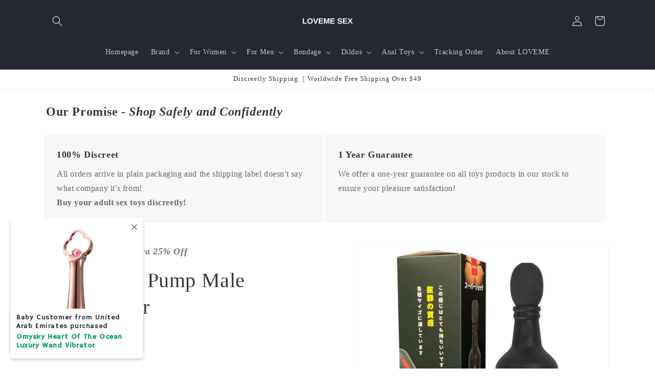

--- FILE ---
content_type: text/html; charset=utf-8
request_url: https://lovemesex.com/en-it/products/hotboy-air-pump-male-masturbator
body_size: 61604
content:
<!doctype html>
<html class="no-js" lang="en">
  <head>
    <meta charset="utf-8">
    <meta http-equiv="X-UA-Compatible" content="IE=edge">
    <meta name="viewport" content="width=device-width,initial-scale=1">
    <meta name="theme-color" content="">
    <link rel="canonical" href="https://lovemesex.com/en-it/products/hotboy-air-pump-male-masturbator"><link rel="icon" type="image/png" href="//lovemesex.com/cdn/shop/files/LOVEMESEX.png?crop=center&height=32&v=1660450952&width=32"><title>
      Hotboy Air Pump Male Masturbator - lovemesex
</title>

    
      <meta name="description" content="Buy Hotboy Air Pump Male Masturbator for only $73.99 at lovemesex!">
    

    

<meta property="og:site_name" content="lovemesex">
<meta property="og:url" content="https://lovemesex.com/en-it/products/hotboy-air-pump-male-masturbator">
<meta property="og:title" content="Hotboy Air Pump Male Masturbator - lovemesex">
<meta property="og:type" content="product">
<meta property="og:description" content="Buy Hotboy Air Pump Male Masturbator for only $73.99 at lovemesex!"><meta property="og:image" content="http://lovemesex.com/cdn/shop/products/hotboy-air-pump-male-masturbatorlovemesex-187603.jpg?v=1707902087">
  <meta property="og:image:secure_url" content="https://lovemesex.com/cdn/shop/products/hotboy-air-pump-male-masturbatorlovemesex-187603.jpg?v=1707902087">
  <meta property="og:image:width" content="800">
  <meta property="og:image:height" content="800"><meta property="og:price:amount" content="64,95">
  <meta property="og:price:currency" content="EUR"><meta name="twitter:card" content="summary_large_image">
<meta name="twitter:title" content="Hotboy Air Pump Male Masturbator - lovemesex">
<meta name="twitter:description" content="Buy Hotboy Air Pump Male Masturbator for only $73.99 at lovemesex!">


    <script src="//lovemesex.com/cdn/shop/t/31/assets/constants.js?v=58251544750838685771707898623" defer="defer"></script>
    <script src="//lovemesex.com/cdn/shop/t/31/assets/pubsub.js?v=158357773527763999511707898626" defer="defer"></script>
    <script src="//lovemesex.com/cdn/shop/t/31/assets/global.js?v=37284204640041572741707898624" defer="defer"></script><script src="//lovemesex.com/cdn/shop/t/31/assets/animations.js?v=88693664871331136111707898624" defer="defer"></script><script>window.performance && window.performance.mark && window.performance.mark('shopify.content_for_header.start');</script><meta id="shopify-digital-wallet" name="shopify-digital-wallet" content="/59093516462/digital_wallets/dialog">
<meta name="shopify-checkout-api-token" content="5c7b2d64847ffc30c44358d2bbecb6b0">
<meta id="in-context-paypal-metadata" data-shop-id="59093516462" data-venmo-supported="false" data-environment="production" data-locale="en_US" data-paypal-v4="true" data-currency="EUR">
<link rel="alternate" hreflang="x-default" href="https://lovemesex.com/products/hotboy-air-pump-male-masturbator">
<link rel="alternate" hreflang="en" href="https://lovemesex.com/products/hotboy-air-pump-male-masturbator">
<link rel="alternate" hreflang="en-GB" href="https://lovemesex.com/en-gb/products/hotboy-air-pump-male-masturbator">
<link rel="alternate" hreflang="en-CA" href="https://lovemesex.com/en-ca/products/hotboy-air-pump-male-masturbator">
<link rel="alternate" hreflang="en-AU" href="https://lovemesex.com/en-au/products/hotboy-air-pump-male-masturbator">
<link rel="alternate" hreflang="en-NL" href="https://lovemesex.com/en-nl/products/hotboy-air-pump-male-masturbator">
<link rel="alternate" hreflang="en-IT" href="https://lovemesex.com/en-it/products/hotboy-air-pump-male-masturbator">
<link rel="alternate" hreflang="en-DE" href="https://lovemesex.com/en-de/products/hotboy-air-pump-male-masturbator">
<link rel="alternate" hreflang="en-FR" href="https://lovemesex.com/en-fr/products/hotboy-air-pump-male-masturbator">
<link rel="alternate" type="application/json+oembed" href="https://lovemesex.com/en-it/products/hotboy-air-pump-male-masturbator.oembed">
<script async="async" src="/checkouts/internal/preloads.js?locale=en-IT"></script>
<script id="shopify-features" type="application/json">{"accessToken":"5c7b2d64847ffc30c44358d2bbecb6b0","betas":["rich-media-storefront-analytics"],"domain":"lovemesex.com","predictiveSearch":true,"shopId":59093516462,"locale":"en"}</script>
<script>var Shopify = Shopify || {};
Shopify.shop = "lovemesex.myshopify.com";
Shopify.locale = "en";
Shopify.currency = {"active":"EUR","rate":"0.87587196"};
Shopify.country = "IT";
Shopify.theme = {"name":"24\/02\/15","id":134490882222,"schema_name":"Dawn","schema_version":"13.0.0","theme_store_id":887,"role":"main"};
Shopify.theme.handle = "null";
Shopify.theme.style = {"id":null,"handle":null};
Shopify.cdnHost = "lovemesex.com/cdn";
Shopify.routes = Shopify.routes || {};
Shopify.routes.root = "/en-it/";</script>
<script type="module">!function(o){(o.Shopify=o.Shopify||{}).modules=!0}(window);</script>
<script>!function(o){function n(){var o=[];function n(){o.push(Array.prototype.slice.apply(arguments))}return n.q=o,n}var t=o.Shopify=o.Shopify||{};t.loadFeatures=n(),t.autoloadFeatures=n()}(window);</script>
<script id="shop-js-analytics" type="application/json">{"pageType":"product"}</script>
<script defer="defer" async type="module" src="//lovemesex.com/cdn/shopifycloud/shop-js/modules/v2/client.init-shop-cart-sync_IZsNAliE.en.esm.js"></script>
<script defer="defer" async type="module" src="//lovemesex.com/cdn/shopifycloud/shop-js/modules/v2/chunk.common_0OUaOowp.esm.js"></script>
<script type="module">
  await import("//lovemesex.com/cdn/shopifycloud/shop-js/modules/v2/client.init-shop-cart-sync_IZsNAliE.en.esm.js");
await import("//lovemesex.com/cdn/shopifycloud/shop-js/modules/v2/chunk.common_0OUaOowp.esm.js");

  window.Shopify.SignInWithShop?.initShopCartSync?.({"fedCMEnabled":true,"windoidEnabled":true});

</script>
<script>(function() {
  var isLoaded = false;
  function asyncLoad() {
    if (isLoaded) return;
    isLoaded = true;
    var urls = ["","https:\/\/static.shareasale.com\/json\/shopify\/shareasale-tracking.js?sasmid=115210\u0026ssmtid=19038\u0026scid=1\u0026xtm=null\u0026xtv=null\u0026cd=false\u0026shop=lovemesex.myshopify.com","https:\/\/salespop.conversionbear.com\/script?app=salespop\u0026shop=lovemesex.myshopify.com","?wid=clr6fcve736nchk26k44yc3t8\u0026shop=lovemesex.myshopify.com","https:\/\/d1639lhkj5l89m.cloudfront.net\/js\/storefront\/uppromote.js?shop=lovemesex.myshopify.com"];
    for (var i = 0; i < urls.length; i++) {
      var s = document.createElement('script');
      s.type = 'text/javascript';
      s.async = true;
      s.src = urls[i];
      var x = document.getElementsByTagName('script')[0];
      x.parentNode.insertBefore(s, x);
    }
  };
  if(window.attachEvent) {
    window.attachEvent('onload', asyncLoad);
  } else {
    window.addEventListener('load', asyncLoad, false);
  }
})();</script>
<script id="__st">var __st={"a":59093516462,"offset":28800,"reqid":"a66857f7-264a-4650-b161-841b9b4b9c8d-1768436217","pageurl":"lovemesex.com\/en-it\/products\/hotboy-air-pump-male-masturbator","u":"1a87de5c3829","p":"product","rtyp":"product","rid":7745521057966};</script>
<script>window.ShopifyPaypalV4VisibilityTracking = true;</script>
<script id="captcha-bootstrap">!function(){'use strict';const t='contact',e='account',n='new_comment',o=[[t,t],['blogs',n],['comments',n],[t,'customer']],c=[[e,'customer_login'],[e,'guest_login'],[e,'recover_customer_password'],[e,'create_customer']],r=t=>t.map((([t,e])=>`form[action*='/${t}']:not([data-nocaptcha='true']) input[name='form_type'][value='${e}']`)).join(','),a=t=>()=>t?[...document.querySelectorAll(t)].map((t=>t.form)):[];function s(){const t=[...o],e=r(t);return a(e)}const i='password',u='form_key',d=['recaptcha-v3-token','g-recaptcha-response','h-captcha-response',i],f=()=>{try{return window.sessionStorage}catch{return}},m='__shopify_v',_=t=>t.elements[u];function p(t,e,n=!1){try{const o=window.sessionStorage,c=JSON.parse(o.getItem(e)),{data:r}=function(t){const{data:e,action:n}=t;return t[m]||n?{data:e,action:n}:{data:t,action:n}}(c);for(const[e,n]of Object.entries(r))t.elements[e]&&(t.elements[e].value=n);n&&o.removeItem(e)}catch(o){console.error('form repopulation failed',{error:o})}}const l='form_type',E='cptcha';function T(t){t.dataset[E]=!0}const w=window,h=w.document,L='Shopify',v='ce_forms',y='captcha';let A=!1;((t,e)=>{const n=(g='f06e6c50-85a8-45c8-87d0-21a2b65856fe',I='https://cdn.shopify.com/shopifycloud/storefront-forms-hcaptcha/ce_storefront_forms_captcha_hcaptcha.v1.5.2.iife.js',D={infoText:'Protected by hCaptcha',privacyText:'Privacy',termsText:'Terms'},(t,e,n)=>{const o=w[L][v],c=o.bindForm;if(c)return c(t,g,e,D).then(n);var r;o.q.push([[t,g,e,D],n]),r=I,A||(h.body.append(Object.assign(h.createElement('script'),{id:'captcha-provider',async:!0,src:r})),A=!0)});var g,I,D;w[L]=w[L]||{},w[L][v]=w[L][v]||{},w[L][v].q=[],w[L][y]=w[L][y]||{},w[L][y].protect=function(t,e){n(t,void 0,e),T(t)},Object.freeze(w[L][y]),function(t,e,n,w,h,L){const[v,y,A,g]=function(t,e,n){const i=e?o:[],u=t?c:[],d=[...i,...u],f=r(d),m=r(i),_=r(d.filter((([t,e])=>n.includes(e))));return[a(f),a(m),a(_),s()]}(w,h,L),I=t=>{const e=t.target;return e instanceof HTMLFormElement?e:e&&e.form},D=t=>v().includes(t);t.addEventListener('submit',(t=>{const e=I(t);if(!e)return;const n=D(e)&&!e.dataset.hcaptchaBound&&!e.dataset.recaptchaBound,o=_(e),c=g().includes(e)&&(!o||!o.value);(n||c)&&t.preventDefault(),c&&!n&&(function(t){try{if(!f())return;!function(t){const e=f();if(!e)return;const n=_(t);if(!n)return;const o=n.value;o&&e.removeItem(o)}(t);const e=Array.from(Array(32),(()=>Math.random().toString(36)[2])).join('');!function(t,e){_(t)||t.append(Object.assign(document.createElement('input'),{type:'hidden',name:u})),t.elements[u].value=e}(t,e),function(t,e){const n=f();if(!n)return;const o=[...t.querySelectorAll(`input[type='${i}']`)].map((({name:t})=>t)),c=[...d,...o],r={};for(const[a,s]of new FormData(t).entries())c.includes(a)||(r[a]=s);n.setItem(e,JSON.stringify({[m]:1,action:t.action,data:r}))}(t,e)}catch(e){console.error('failed to persist form',e)}}(e),e.submit())}));const S=(t,e)=>{t&&!t.dataset[E]&&(n(t,e.some((e=>e===t))),T(t))};for(const o of['focusin','change'])t.addEventListener(o,(t=>{const e=I(t);D(e)&&S(e,y())}));const B=e.get('form_key'),M=e.get(l),P=B&&M;t.addEventListener('DOMContentLoaded',(()=>{const t=y();if(P)for(const e of t)e.elements[l].value===M&&p(e,B);[...new Set([...A(),...v().filter((t=>'true'===t.dataset.shopifyCaptcha))])].forEach((e=>S(e,t)))}))}(h,new URLSearchParams(w.location.search),n,t,e,['guest_login'])})(!0,!0)}();</script>
<script integrity="sha256-4kQ18oKyAcykRKYeNunJcIwy7WH5gtpwJnB7kiuLZ1E=" data-source-attribution="shopify.loadfeatures" defer="defer" src="//lovemesex.com/cdn/shopifycloud/storefront/assets/storefront/load_feature-a0a9edcb.js" crossorigin="anonymous"></script>
<script data-source-attribution="shopify.dynamic_checkout.dynamic.init">var Shopify=Shopify||{};Shopify.PaymentButton=Shopify.PaymentButton||{isStorefrontPortableWallets:!0,init:function(){window.Shopify.PaymentButton.init=function(){};var t=document.createElement("script");t.src="https://lovemesex.com/cdn/shopifycloud/portable-wallets/latest/portable-wallets.en.js",t.type="module",document.head.appendChild(t)}};
</script>
<script data-source-attribution="shopify.dynamic_checkout.buyer_consent">
  function portableWalletsHideBuyerConsent(e){var t=document.getElementById("shopify-buyer-consent"),n=document.getElementById("shopify-subscription-policy-button");t&&n&&(t.classList.add("hidden"),t.setAttribute("aria-hidden","true"),n.removeEventListener("click",e))}function portableWalletsShowBuyerConsent(e){var t=document.getElementById("shopify-buyer-consent"),n=document.getElementById("shopify-subscription-policy-button");t&&n&&(t.classList.remove("hidden"),t.removeAttribute("aria-hidden"),n.addEventListener("click",e))}window.Shopify?.PaymentButton&&(window.Shopify.PaymentButton.hideBuyerConsent=portableWalletsHideBuyerConsent,window.Shopify.PaymentButton.showBuyerConsent=portableWalletsShowBuyerConsent);
</script>
<script>
  function portableWalletsCleanup(e){e&&e.src&&console.error("Failed to load portable wallets script "+e.src);var t=document.querySelectorAll("shopify-accelerated-checkout .shopify-payment-button__skeleton, shopify-accelerated-checkout-cart .wallet-cart-button__skeleton"),e=document.getElementById("shopify-buyer-consent");for(let e=0;e<t.length;e++)t[e].remove();e&&e.remove()}function portableWalletsNotLoadedAsModule(e){e instanceof ErrorEvent&&"string"==typeof e.message&&e.message.includes("import.meta")&&"string"==typeof e.filename&&e.filename.includes("portable-wallets")&&(window.removeEventListener("error",portableWalletsNotLoadedAsModule),window.Shopify.PaymentButton.failedToLoad=e,"loading"===document.readyState?document.addEventListener("DOMContentLoaded",window.Shopify.PaymentButton.init):window.Shopify.PaymentButton.init())}window.addEventListener("error",portableWalletsNotLoadedAsModule);
</script>

<script type="module" src="https://lovemesex.com/cdn/shopifycloud/portable-wallets/latest/portable-wallets.en.js" onError="portableWalletsCleanup(this)" crossorigin="anonymous"></script>
<script nomodule>
  document.addEventListener("DOMContentLoaded", portableWalletsCleanup);
</script>

<link id="shopify-accelerated-checkout-styles" rel="stylesheet" media="screen" href="https://lovemesex.com/cdn/shopifycloud/portable-wallets/latest/accelerated-checkout-backwards-compat.css" crossorigin="anonymous">
<style id="shopify-accelerated-checkout-cart">
        #shopify-buyer-consent {
  margin-top: 1em;
  display: inline-block;
  width: 100%;
}

#shopify-buyer-consent.hidden {
  display: none;
}

#shopify-subscription-policy-button {
  background: none;
  border: none;
  padding: 0;
  text-decoration: underline;
  font-size: inherit;
  cursor: pointer;
}

#shopify-subscription-policy-button::before {
  box-shadow: none;
}

      </style>
<script id="sections-script" data-sections="header" defer="defer" src="//lovemesex.com/cdn/shop/t/31/compiled_assets/scripts.js?2234"></script>
<script>window.performance && window.performance.mark && window.performance.mark('shopify.content_for_header.end');</script>

    <style data-shopify>
      
      
      
      
      

      
        :root,
        .color-background-1 {
          --color-background: 255,255,255;
        
          --gradient-background: #ffffff;
        

        

        --color-foreground: 56,55,55;
        --color-background-contrast: 191,191,191;
        --color-shadow: 18,18,18;
        --color-button: 18,18,18;
        --color-button-text: 255,255,255;
        --color-secondary-button: 255,255,255;
        --color-secondary-button-text: 18,18,18;
        --color-link: 18,18,18;
        --color-badge-foreground: 56,55,55;
        --color-badge-background: 255,255,255;
        --color-badge-border: 56,55,55;
        --payment-terms-background-color: rgb(255 255 255);
      }
      
        
        .color-background-2 {
          --color-background: 243,243,243;
        
          --gradient-background: #f3f3f3;
        

        

        --color-foreground: 18,18,18;
        --color-background-contrast: 179,179,179;
        --color-shadow: 18,18,18;
        --color-button: 18,18,18;
        --color-button-text: 243,243,243;
        --color-secondary-button: 243,243,243;
        --color-secondary-button-text: 18,18,18;
        --color-link: 18,18,18;
        --color-badge-foreground: 18,18,18;
        --color-badge-background: 243,243,243;
        --color-badge-border: 18,18,18;
        --payment-terms-background-color: rgb(243 243 243);
      }
      
        
        .color-inverse {
          --color-background: 36,40,51;
        
          --gradient-background: #242833;
        

        

        --color-foreground: 255,255,255;
        --color-background-contrast: 47,52,66;
        --color-shadow: 18,18,18;
        --color-button: 255,255,255;
        --color-button-text: 0,0,0;
        --color-secondary-button: 36,40,51;
        --color-secondary-button-text: 255,255,255;
        --color-link: 255,255,255;
        --color-badge-foreground: 255,255,255;
        --color-badge-background: 36,40,51;
        --color-badge-border: 255,255,255;
        --payment-terms-background-color: rgb(36 40 51);
      }
      
        
        .color-accent-1 {
          --color-background: 18,18,18;
        
          --gradient-background: #121212;
        

        

        --color-foreground: 255,255,255;
        --color-background-contrast: 146,146,146;
        --color-shadow: 18,18,18;
        --color-button: 255,255,255;
        --color-button-text: 18,18,18;
        --color-secondary-button: 18,18,18;
        --color-secondary-button-text: 255,255,255;
        --color-link: 255,255,255;
        --color-badge-foreground: 255,255,255;
        --color-badge-background: 18,18,18;
        --color-badge-border: 255,255,255;
        --payment-terms-background-color: rgb(18 18 18);
      }
      
        
        .color-accent-2 {
          --color-background: 51,79,180;
        
          --gradient-background: #334fb4;
        

        

        --color-foreground: 255,255,255;
        --color-background-contrast: 23,35,81;
        --color-shadow: 18,18,18;
        --color-button: 255,255,255;
        --color-button-text: 51,79,180;
        --color-secondary-button: 51,79,180;
        --color-secondary-button-text: 255,255,255;
        --color-link: 255,255,255;
        --color-badge-foreground: 255,255,255;
        --color-badge-background: 51,79,180;
        --color-badge-border: 255,255,255;
        --payment-terms-background-color: rgb(51 79 180);
      }
      

      body, .color-background-1, .color-background-2, .color-inverse, .color-accent-1, .color-accent-2 {
        color: rgba(var(--color-foreground), 0.75);
        background-color: rgb(var(--color-background));
      }

      :root {
        --font-body-family: "New York", Iowan Old Style, Apple Garamond, Baskerville, Times New Roman, Droid Serif, Times, Source Serif Pro, serif, Apple Color Emoji, Segoe UI Emoji, Segoe UI Symbol;
        --font-body-style: normal;
        --font-body-weight: 400;
        --font-body-weight-bold: 700;

        --font-heading-family: "New York", Iowan Old Style, Apple Garamond, Baskerville, Times New Roman, Droid Serif, Times, Source Serif Pro, serif, Apple Color Emoji, Segoe UI Emoji, Segoe UI Symbol;
        --font-heading-style: normal;
        --font-heading-weight: 400;

        --font-body-scale: 1.0;
        --font-heading-scale: 1.0;

        --media-padding: px;
        --media-border-opacity: 0.05;
        --media-border-width: 1px;
        --media-radius: 0px;
        --media-shadow-opacity: 0.0;
        --media-shadow-horizontal-offset: 0px;
        --media-shadow-vertical-offset: 4px;
        --media-shadow-blur-radius: 5px;
        --media-shadow-visible: 0;

        --page-width: 120rem;
        --page-width-margin: 0rem;

        --product-card-image-padding: 0.0rem;
        --product-card-corner-radius: 0.0rem;
        --product-card-text-alignment: left;
        --product-card-border-width: 0.0rem;
        --product-card-border-opacity: 0.1;
        --product-card-shadow-opacity: 0.0;
        --product-card-shadow-visible: 0;
        --product-card-shadow-horizontal-offset: 0.0rem;
        --product-card-shadow-vertical-offset: 0.4rem;
        --product-card-shadow-blur-radius: 0.5rem;

        --collection-card-image-padding: 0.0rem;
        --collection-card-corner-radius: 0.0rem;
        --collection-card-text-alignment: left;
        --collection-card-border-width: 0.0rem;
        --collection-card-border-opacity: 0.0;
        --collection-card-shadow-opacity: 0.1;
        --collection-card-shadow-visible: 1;
        --collection-card-shadow-horizontal-offset: 0.0rem;
        --collection-card-shadow-vertical-offset: 0.0rem;
        --collection-card-shadow-blur-radius: 0.0rem;

        --blog-card-image-padding: 0.2rem;
        --blog-card-corner-radius: 0.0rem;
        --blog-card-text-alignment: left;
        --blog-card-border-width: 0.0rem;
        --blog-card-border-opacity: 0.0;
        --blog-card-shadow-opacity: 0.1;
        --blog-card-shadow-visible: 1;
        --blog-card-shadow-horizontal-offset: 0.0rem;
        --blog-card-shadow-vertical-offset: 0.0rem;
        --blog-card-shadow-blur-radius: 0.0rem;

        --badge-corner-radius: 4.0rem;

        --popup-border-width: 1px;
        --popup-border-opacity: 0.1;
        --popup-corner-radius: 0px;
        --popup-shadow-opacity: 0.0;
        --popup-shadow-horizontal-offset: 0px;
        --popup-shadow-vertical-offset: 4px;
        --popup-shadow-blur-radius: 5px;

        --drawer-border-width: 1px;
        --drawer-border-opacity: 0.1;
        --drawer-shadow-opacity: 0.0;
        --drawer-shadow-horizontal-offset: 0px;
        --drawer-shadow-vertical-offset: 4px;
        --drawer-shadow-blur-radius: 5px;

        --spacing-sections-desktop: 0px;
        --spacing-sections-mobile: 0px;

        --grid-desktop-vertical-spacing: 8px;
        --grid-desktop-horizontal-spacing: 8px;
        --grid-mobile-vertical-spacing: 4px;
        --grid-mobile-horizontal-spacing: 4px;

        --text-boxes-border-opacity: 0.1;
        --text-boxes-border-width: 0px;
        --text-boxes-radius: 0px;
        --text-boxes-shadow-opacity: 0.0;
        --text-boxes-shadow-visible: 0;
        --text-boxes-shadow-horizontal-offset: 0px;
        --text-boxes-shadow-vertical-offset: 4px;
        --text-boxes-shadow-blur-radius: 5px;

        --buttons-radius: 0px;
        --buttons-radius-outset: 0px;
        --buttons-border-width: 1px;
        --buttons-border-opacity: 1.0;
        --buttons-shadow-opacity: 0.0;
        --buttons-shadow-visible: 0;
        --buttons-shadow-horizontal-offset: 0px;
        --buttons-shadow-vertical-offset: 4px;
        --buttons-shadow-blur-radius: 5px;
        --buttons-border-offset: 0px;

        --inputs-radius: 0px;
        --inputs-border-width: 1px;
        --inputs-border-opacity: 0.55;
        --inputs-shadow-opacity: 0.0;
        --inputs-shadow-horizontal-offset: 0px;
        --inputs-margin-offset: 0px;
        --inputs-shadow-vertical-offset: 4px;
        --inputs-shadow-blur-radius: 5px;
        --inputs-radius-outset: 0px;

        --variant-pills-radius: 40px;
        --variant-pills-border-width: 1px;
        --variant-pills-border-opacity: 0.55;
        --variant-pills-shadow-opacity: 0.0;
        --variant-pills-shadow-horizontal-offset: 0px;
        --variant-pills-shadow-vertical-offset: 4px;
        --variant-pills-shadow-blur-radius: 5px;
      }

      *,
      *::before,
      *::after {
        box-sizing: inherit;
      }

      html {
        box-sizing: border-box;
        font-size: calc(var(--font-body-scale) * 62.5%);
        height: 100%;
      }

      body {
        display: grid;
        grid-template-rows: auto auto 1fr auto;
        grid-template-columns: 100%;
        min-height: 100%;
        margin: 0;
        font-size: 1.5rem;
        letter-spacing: 0.06rem;
        line-height: calc(1 + 0.8 / var(--font-body-scale));
        font-family: var(--font-body-family);
        font-style: var(--font-body-style);
        font-weight: var(--font-body-weight);
      }

      @media screen and (min-width: 750px) {
        body {
          font-size: 1.6rem;
        }
      }
    </style>

    <link href="//lovemesex.com/cdn/shop/t/31/assets/base.css?v=93405971894151239851707898626" rel="stylesheet" type="text/css" media="all" />
<link href="//lovemesex.com/cdn/shop/t/31/assets/component-localization-form.css?v=155603600527820746741707898625" rel="stylesheet" type="text/css" media="all" />
      <script src="//lovemesex.com/cdn/shop/t/31/assets/localization-form.js?v=169565320306168926741707898624" defer="defer"></script><link
        rel="stylesheet"
        href="//lovemesex.com/cdn/shop/t/31/assets/component-predictive-search.css?v=118923337488134913561707898624"
        media="print"
        onload="this.media='all'"
      ><script>
      document.documentElement.className = document.documentElement.className.replace('no-js', 'js');
      if (Shopify.designMode) {
        document.documentElement.classList.add('shopify-design-mode');
      }
    </script>
<!-- Google tag (gtag.js) -->
<script async src="https://www.googletagmanager.com/gtag/js?id=AW-10802020604"></script>
<script>
  window.dataLayer = window.dataLayer || [];
  function gtag(){dataLayer.push(arguments);}
  gtag('js', new Date());

  gtag('config', 'AW-10802020604');
</script>
  <!-- BEGIN app block: shopify://apps/judge-me-reviews/blocks/judgeme_core/61ccd3b1-a9f2-4160-9fe9-4fec8413e5d8 --><!-- Start of Judge.me Core -->






<link rel="dns-prefetch" href="https://cdnwidget.judge.me">
<link rel="dns-prefetch" href="https://cdn.judge.me">
<link rel="dns-prefetch" href="https://cdn1.judge.me">
<link rel="dns-prefetch" href="https://api.judge.me">

<script data-cfasync='false' class='jdgm-settings-script'>window.jdgmSettings={"pagination":5,"disable_web_reviews":false,"badge_no_review_text":"No reviews","badge_n_reviews_text":"{{ n }} review/reviews","hide_badge_preview_if_no_reviews":true,"badge_hide_text":false,"enforce_center_preview_badge":false,"widget_title":"Customer Reviews","widget_open_form_text":"Write a review","widget_close_form_text":"Cancel review","widget_refresh_page_text":"Refresh page","widget_summary_text":"Based on {{ number_of_reviews }} review/reviews","widget_no_review_text":"Be the first to write a review","widget_name_field_text":"Display name","widget_verified_name_field_text":"Verified Name (public)","widget_name_placeholder_text":"Display name","widget_required_field_error_text":"This field is required.","widget_email_field_text":"Email address","widget_verified_email_field_text":"Verified Email (private, can not be edited)","widget_email_placeholder_text":"Your email address","widget_email_field_error_text":"Please enter a valid email address.","widget_rating_field_text":"Rating","widget_review_title_field_text":"Review Title","widget_review_title_placeholder_text":"Give your review a title","widget_review_body_field_text":"Review content","widget_review_body_placeholder_text":"Start writing here...","widget_pictures_field_text":"Picture/Video (optional)","widget_submit_review_text":"Submit Review","widget_submit_verified_review_text":"Submit Verified Review","widget_submit_success_msg_with_auto_publish":"Thank you! Please refresh the page in a few moments to see your review. You can remove or edit your review by logging into \u003ca href='https://judge.me/login' target='_blank' rel='nofollow noopener'\u003eJudge.me\u003c/a\u003e","widget_submit_success_msg_no_auto_publish":"Thank you! Your review will be published as soon as it is approved by the shop admin. You can remove or edit your review by logging into \u003ca href='https://judge.me/login' target='_blank' rel='nofollow noopener'\u003eJudge.me\u003c/a\u003e","widget_show_default_reviews_out_of_total_text":"Showing {{ n_reviews_shown }} out of {{ n_reviews }} reviews.","widget_show_all_link_text":"Show all","widget_show_less_link_text":"Show less","widget_author_said_text":"{{ reviewer_name }} said:","widget_days_text":"{{ n }} days ago","widget_weeks_text":"{{ n }} week/weeks ago","widget_months_text":"{{ n }} month/months ago","widget_years_text":"{{ n }} year/years ago","widget_yesterday_text":"Yesterday","widget_today_text":"Today","widget_replied_text":"\u003e\u003e {{ shop_name }} replied:","widget_read_more_text":"Read more","widget_reviewer_name_as_initial":"","widget_rating_filter_color":"#fbcd0a","widget_rating_filter_see_all_text":"See all reviews","widget_sorting_most_recent_text":"Most Recent","widget_sorting_highest_rating_text":"Highest Rating","widget_sorting_lowest_rating_text":"Lowest Rating","widget_sorting_with_pictures_text":"Only Pictures","widget_sorting_most_helpful_text":"Most Helpful","widget_open_question_form_text":"Ask a question","widget_reviews_subtab_text":"Reviews","widget_questions_subtab_text":"Questions","widget_question_label_text":"Question","widget_answer_label_text":"Answer","widget_question_placeholder_text":"Write your question here","widget_submit_question_text":"Submit Question","widget_question_submit_success_text":"Thank you for your question! We will notify you once it gets answered.","verified_badge_text":"Verified","verified_badge_bg_color":"","verified_badge_text_color":"","verified_badge_placement":"left-of-reviewer-name","widget_review_max_height":"","widget_hide_border":false,"widget_social_share":false,"widget_thumb":false,"widget_review_location_show":false,"widget_location_format":"","all_reviews_include_out_of_store_products":true,"all_reviews_out_of_store_text":"(out of store)","all_reviews_pagination":100,"all_reviews_product_name_prefix_text":"about","enable_review_pictures":false,"enable_question_anwser":false,"widget_theme":"default","review_date_format":"mm/dd/yyyy","default_sort_method":"most-recent","widget_product_reviews_subtab_text":"Product Reviews","widget_shop_reviews_subtab_text":"Shop Reviews","widget_other_products_reviews_text":"Reviews for other products","widget_store_reviews_subtab_text":"Store reviews","widget_no_store_reviews_text":"This store hasn't received any reviews yet","widget_web_restriction_product_reviews_text":"This product hasn't received any reviews yet","widget_no_items_text":"No items found","widget_show_more_text":"Show more","widget_write_a_store_review_text":"Write a Store Review","widget_other_languages_heading":"Reviews in Other Languages","widget_translate_review_text":"Translate review to {{ language }}","widget_translating_review_text":"Translating...","widget_show_original_translation_text":"Show original ({{ language }})","widget_translate_review_failed_text":"Review couldn't be translated.","widget_translate_review_retry_text":"Retry","widget_translate_review_try_again_later_text":"Try again later","show_product_url_for_grouped_product":false,"widget_sorting_pictures_first_text":"Pictures First","show_pictures_on_all_rev_page_mobile":false,"show_pictures_on_all_rev_page_desktop":false,"floating_tab_hide_mobile_install_preference":false,"floating_tab_button_name":"★ Reviews","floating_tab_title":"Let customers speak for us","floating_tab_button_color":"","floating_tab_button_background_color":"","floating_tab_url":"","floating_tab_url_enabled":false,"floating_tab_tab_style":"text","all_reviews_text_badge_text":"Customers rate us {{ shop.metafields.judgeme.all_reviews_rating | round: 1 }}/5 based on {{ shop.metafields.judgeme.all_reviews_count }} reviews.","all_reviews_text_badge_text_branded_style":"{{ shop.metafields.judgeme.all_reviews_rating | round: 1 }} out of 5 stars based on {{ shop.metafields.judgeme.all_reviews_count }} reviews","is_all_reviews_text_badge_a_link":false,"show_stars_for_all_reviews_text_badge":false,"all_reviews_text_badge_url":"","all_reviews_text_style":"text","all_reviews_text_color_style":"judgeme_brand_color","all_reviews_text_color":"#108474","all_reviews_text_show_jm_brand":true,"featured_carousel_show_header":true,"featured_carousel_title":"Let customers speak for us","testimonials_carousel_title":"Customers are saying","videos_carousel_title":"Real customer stories","cards_carousel_title":"Customers are saying","featured_carousel_count_text":"from {{ n }} reviews","featured_carousel_add_link_to_all_reviews_page":false,"featured_carousel_url":"","featured_carousel_show_images":true,"featured_carousel_autoslide_interval":5,"featured_carousel_arrows_on_the_sides":false,"featured_carousel_height":250,"featured_carousel_width":80,"featured_carousel_image_size":0,"featured_carousel_image_height":250,"featured_carousel_arrow_color":"#eeeeee","verified_count_badge_style":"vintage","verified_count_badge_orientation":"horizontal","verified_count_badge_color_style":"judgeme_brand_color","verified_count_badge_color":"#108474","is_verified_count_badge_a_link":false,"verified_count_badge_url":"","verified_count_badge_show_jm_brand":true,"widget_rating_preset_default":5,"widget_first_sub_tab":"product-reviews","widget_show_histogram":true,"widget_histogram_use_custom_color":false,"widget_pagination_use_custom_color":false,"widget_star_use_custom_color":false,"widget_verified_badge_use_custom_color":false,"widget_write_review_use_custom_color":false,"picture_reminder_submit_button":"Upload Pictures","enable_review_videos":false,"mute_video_by_default":false,"widget_sorting_videos_first_text":"Videos First","widget_review_pending_text":"Pending","featured_carousel_items_for_large_screen":3,"social_share_options_order":"Facebook,Twitter","remove_microdata_snippet":false,"disable_json_ld":false,"enable_json_ld_products":false,"preview_badge_show_question_text":false,"preview_badge_no_question_text":"No questions","preview_badge_n_question_text":"{{ number_of_questions }} question/questions","qa_badge_show_icon":false,"qa_badge_position":"same-row","remove_judgeme_branding":false,"widget_add_search_bar":false,"widget_search_bar_placeholder":"Search","widget_sorting_verified_only_text":"Verified only","featured_carousel_theme":"default","featured_carousel_show_rating":true,"featured_carousel_show_title":true,"featured_carousel_show_body":true,"featured_carousel_show_date":false,"featured_carousel_show_reviewer":true,"featured_carousel_show_product":false,"featured_carousel_header_background_color":"#108474","featured_carousel_header_text_color":"#ffffff","featured_carousel_name_product_separator":"reviewed","featured_carousel_full_star_background":"#108474","featured_carousel_empty_star_background":"#dadada","featured_carousel_vertical_theme_background":"#f9fafb","featured_carousel_verified_badge_enable":false,"featured_carousel_verified_badge_color":"#108474","featured_carousel_border_style":"round","featured_carousel_review_line_length_limit":3,"featured_carousel_more_reviews_button_text":"Read more reviews","featured_carousel_view_product_button_text":"View product","all_reviews_page_load_reviews_on":"scroll","all_reviews_page_load_more_text":"Load More Reviews","disable_fb_tab_reviews":false,"enable_ajax_cdn_cache":false,"widget_advanced_speed_features":5,"widget_public_name_text":"displayed publicly like","default_reviewer_name":"John Smith","default_reviewer_name_has_non_latin":true,"widget_reviewer_anonymous":"Anonymous","medals_widget_title":"Judge.me Review Medals","medals_widget_background_color":"#f9fafb","medals_widget_position":"footer_all_pages","medals_widget_border_color":"#f9fafb","medals_widget_verified_text_position":"left","medals_widget_use_monochromatic_version":false,"medals_widget_elements_color":"#108474","show_reviewer_avatar":true,"widget_invalid_yt_video_url_error_text":"Not a YouTube video URL","widget_max_length_field_error_text":"Please enter no more than {0} characters.","widget_show_country_flag":false,"widget_show_collected_via_shop_app":true,"widget_verified_by_shop_badge_style":"light","widget_verified_by_shop_text":"Verified by Shop","widget_show_photo_gallery":false,"widget_load_with_code_splitting":false,"widget_ugc_install_preference":false,"widget_ugc_title":"Made by us, Shared by you","widget_ugc_subtitle":"Tag us to see your picture featured in our page","widget_ugc_arrows_color":"#ffffff","widget_ugc_primary_button_text":"Buy Now","widget_ugc_primary_button_background_color":"#108474","widget_ugc_primary_button_text_color":"#ffffff","widget_ugc_primary_button_border_width":"0","widget_ugc_primary_button_border_style":"none","widget_ugc_primary_button_border_color":"#108474","widget_ugc_primary_button_border_radius":"25","widget_ugc_secondary_button_text":"Load More","widget_ugc_secondary_button_background_color":"#ffffff","widget_ugc_secondary_button_text_color":"#108474","widget_ugc_secondary_button_border_width":"2","widget_ugc_secondary_button_border_style":"solid","widget_ugc_secondary_button_border_color":"#108474","widget_ugc_secondary_button_border_radius":"25","widget_ugc_reviews_button_text":"View Reviews","widget_ugc_reviews_button_background_color":"#ffffff","widget_ugc_reviews_button_text_color":"#108474","widget_ugc_reviews_button_border_width":"2","widget_ugc_reviews_button_border_style":"solid","widget_ugc_reviews_button_border_color":"#108474","widget_ugc_reviews_button_border_radius":"25","widget_ugc_reviews_button_link_to":"judgeme-reviews-page","widget_ugc_show_post_date":true,"widget_ugc_max_width":"800","widget_rating_metafield_value_type":true,"widget_primary_color":"#108474","widget_enable_secondary_color":false,"widget_secondary_color":"#edf5f5","widget_summary_average_rating_text":"{{ average_rating }} out of 5","widget_media_grid_title":"Customer photos \u0026 videos","widget_media_grid_see_more_text":"See more","widget_round_style":false,"widget_show_product_medals":true,"widget_verified_by_judgeme_text":"Verified by Judge.me","widget_show_store_medals":true,"widget_verified_by_judgeme_text_in_store_medals":"Verified by Judge.me","widget_media_field_exceed_quantity_message":"Sorry, we can only accept {{ max_media }} for one review.","widget_media_field_exceed_limit_message":"{{ file_name }} is too large, please select a {{ media_type }} less than {{ size_limit }}MB.","widget_review_submitted_text":"Review Submitted!","widget_question_submitted_text":"Question Submitted!","widget_close_form_text_question":"Cancel","widget_write_your_answer_here_text":"Write your answer here","widget_enabled_branded_link":true,"widget_show_collected_by_judgeme":false,"widget_reviewer_name_color":"","widget_write_review_text_color":"","widget_write_review_bg_color":"","widget_collected_by_judgeme_text":"collected by Judge.me","widget_pagination_type":"standard","widget_load_more_text":"Load More","widget_load_more_color":"#108474","widget_full_review_text":"Full Review","widget_read_more_reviews_text":"Read More Reviews","widget_read_questions_text":"Read Questions","widget_questions_and_answers_text":"Questions \u0026 Answers","widget_verified_by_text":"Verified by","widget_verified_text":"Verified","widget_number_of_reviews_text":"{{ number_of_reviews }} reviews","widget_back_button_text":"Back","widget_next_button_text":"Next","widget_custom_forms_filter_button":"Filters","custom_forms_style":"horizontal","widget_show_review_information":false,"how_reviews_are_collected":"How reviews are collected?","widget_show_review_keywords":false,"widget_gdpr_statement":"How we use your data: We'll only contact you about the review you left, and only if necessary. By submitting your review, you agree to Judge.me's \u003ca href='https://judge.me/terms' target='_blank' rel='nofollow noopener'\u003eterms\u003c/a\u003e, \u003ca href='https://judge.me/privacy' target='_blank' rel='nofollow noopener'\u003eprivacy\u003c/a\u003e and \u003ca href='https://judge.me/content-policy' target='_blank' rel='nofollow noopener'\u003econtent\u003c/a\u003e policies.","widget_multilingual_sorting_enabled":false,"widget_translate_review_content_enabled":false,"widget_translate_review_content_method":"manual","popup_widget_review_selection":"automatically_with_pictures","popup_widget_round_border_style":true,"popup_widget_show_title":true,"popup_widget_show_body":true,"popup_widget_show_reviewer":false,"popup_widget_show_product":true,"popup_widget_show_pictures":true,"popup_widget_use_review_picture":true,"popup_widget_show_on_home_page":true,"popup_widget_show_on_product_page":true,"popup_widget_show_on_collection_page":true,"popup_widget_show_on_cart_page":true,"popup_widget_position":"bottom_left","popup_widget_first_review_delay":5,"popup_widget_duration":5,"popup_widget_interval":5,"popup_widget_review_count":5,"popup_widget_hide_on_mobile":true,"review_snippet_widget_round_border_style":true,"review_snippet_widget_card_color":"#FFFFFF","review_snippet_widget_slider_arrows_background_color":"#FFFFFF","review_snippet_widget_slider_arrows_color":"#000000","review_snippet_widget_star_color":"#108474","show_product_variant":false,"all_reviews_product_variant_label_text":"Variant: ","widget_show_verified_branding":false,"widget_ai_summary_title":"Customers say","widget_ai_summary_disclaimer":"AI-powered review summary based on recent customer reviews","widget_show_ai_summary":false,"widget_show_ai_summary_bg":false,"widget_show_review_title_input":true,"redirect_reviewers_invited_via_email":"review_widget","request_store_review_after_product_review":false,"request_review_other_products_in_order":false,"review_form_color_scheme":"default","review_form_corner_style":"square","review_form_star_color":{},"review_form_text_color":"#333333","review_form_background_color":"#ffffff","review_form_field_background_color":"#fafafa","review_form_button_color":{},"review_form_button_text_color":"#ffffff","review_form_modal_overlay_color":"#000000","review_content_screen_title_text":"How would you rate this product?","review_content_introduction_text":"We would love it if you would share a bit about your experience.","store_review_form_title_text":"How would you rate this store?","store_review_form_introduction_text":"We would love it if you would share a bit about your experience.","show_review_guidance_text":true,"one_star_review_guidance_text":"Poor","five_star_review_guidance_text":"Great","customer_information_screen_title_text":"About you","customer_information_introduction_text":"Please tell us more about you.","custom_questions_screen_title_text":"Your experience in more detail","custom_questions_introduction_text":"Here are a few questions to help us understand more about your experience.","review_submitted_screen_title_text":"Thanks for your review!","review_submitted_screen_thank_you_text":"We are processing it and it will appear on the store soon.","review_submitted_screen_email_verification_text":"Please confirm your email by clicking the link we just sent you. This helps us keep reviews authentic.","review_submitted_request_store_review_text":"Would you like to share your experience of shopping with us?","review_submitted_review_other_products_text":"Would you like to review these products?","store_review_screen_title_text":"Would you like to share your experience of shopping with us?","store_review_introduction_text":"We value your feedback and use it to improve. Please share any thoughts or suggestions you have.","reviewer_media_screen_title_picture_text":"Share a picture","reviewer_media_introduction_picture_text":"Upload a photo to support your review.","reviewer_media_screen_title_video_text":"Share a video","reviewer_media_introduction_video_text":"Upload a video to support your review.","reviewer_media_screen_title_picture_or_video_text":"Share a picture or video","reviewer_media_introduction_picture_or_video_text":"Upload a photo or video to support your review.","reviewer_media_youtube_url_text":"Paste your Youtube URL here","advanced_settings_next_step_button_text":"Next","advanced_settings_close_review_button_text":"Close","modal_write_review_flow":false,"write_review_flow_required_text":"Required","write_review_flow_privacy_message_text":"We respect your privacy.","write_review_flow_anonymous_text":"Post review as anonymous","write_review_flow_visibility_text":"This won't be visible to other customers.","write_review_flow_multiple_selection_help_text":"Select as many as you like","write_review_flow_single_selection_help_text":"Select one option","write_review_flow_required_field_error_text":"This field is required","write_review_flow_invalid_email_error_text":"Please enter a valid email address","write_review_flow_max_length_error_text":"Max. {{ max_length }} characters.","write_review_flow_media_upload_text":"\u003cb\u003eClick to upload\u003c/b\u003e or drag and drop","write_review_flow_gdpr_statement":"We'll only contact you about your review if necessary. By submitting your review, you agree to our \u003ca href='https://judge.me/terms' target='_blank' rel='nofollow noopener'\u003eterms and conditions\u003c/a\u003e and \u003ca href='https://judge.me/privacy' target='_blank' rel='nofollow noopener'\u003eprivacy policy\u003c/a\u003e.","rating_only_reviews_enabled":false,"show_negative_reviews_help_screen":false,"new_review_flow_help_screen_rating_threshold":3,"negative_review_resolution_screen_title_text":"Tell us more","negative_review_resolution_text":"Your experience matters to us. If there were issues with your purchase, we're here to help. Feel free to reach out to us, we'd love the opportunity to make things right.","negative_review_resolution_button_text":"Contact us","negative_review_resolution_proceed_with_review_text":"Leave a review","negative_review_resolution_subject":"Issue with purchase from {{ shop_name }}.{{ order_name }}","preview_badge_collection_page_install_status":false,"widget_review_custom_css":"","preview_badge_custom_css":"","preview_badge_stars_count":"5-stars","featured_carousel_custom_css":"","floating_tab_custom_css":"","all_reviews_widget_custom_css":"","medals_widget_custom_css":"","verified_badge_custom_css":"","all_reviews_text_custom_css":"","transparency_badges_collected_via_store_invite":false,"transparency_badges_from_another_provider":false,"transparency_badges_collected_from_store_visitor":false,"transparency_badges_collected_by_verified_review_provider":false,"transparency_badges_earned_reward":false,"transparency_badges_collected_via_store_invite_text":"Review collected via store invitation","transparency_badges_from_another_provider_text":"Review collected from another provider","transparency_badges_collected_from_store_visitor_text":"Review collected from a store visitor","transparency_badges_written_in_google_text":"Review written in Google","transparency_badges_written_in_etsy_text":"Review written in Etsy","transparency_badges_written_in_shop_app_text":"Review written in Shop App","transparency_badges_earned_reward_text":"Review earned a reward for future purchase","product_review_widget_per_page":10,"widget_store_review_label_text":"Review about the store","checkout_comment_extension_title_on_product_page":"Customer Comments","checkout_comment_extension_num_latest_comment_show":5,"checkout_comment_extension_format":"name_and_timestamp","checkout_comment_customer_name":"last_initial","checkout_comment_comment_notification":true,"preview_badge_collection_page_install_preference":true,"preview_badge_home_page_install_preference":true,"preview_badge_product_page_install_preference":true,"review_widget_install_preference":"","review_carousel_install_preference":false,"floating_reviews_tab_install_preference":"none","verified_reviews_count_badge_install_preference":false,"all_reviews_text_install_preference":false,"review_widget_best_location":true,"judgeme_medals_install_preference":false,"review_widget_revamp_enabled":false,"review_widget_qna_enabled":false,"review_widget_header_theme":"minimal","review_widget_widget_title_enabled":true,"review_widget_header_text_size":"medium","review_widget_header_text_weight":"regular","review_widget_average_rating_style":"compact","review_widget_bar_chart_enabled":true,"review_widget_bar_chart_type":"numbers","review_widget_bar_chart_style":"standard","review_widget_expanded_media_gallery_enabled":false,"review_widget_reviews_section_theme":"standard","review_widget_image_style":"thumbnails","review_widget_review_image_ratio":"square","review_widget_stars_size":"medium","review_widget_verified_badge":"standard_text","review_widget_review_title_text_size":"medium","review_widget_review_text_size":"medium","review_widget_review_text_length":"medium","review_widget_number_of_columns_desktop":3,"review_widget_carousel_transition_speed":5,"review_widget_custom_questions_answers_display":"always","review_widget_button_text_color":"#FFFFFF","review_widget_text_color":"#000000","review_widget_lighter_text_color":"#7B7B7B","review_widget_corner_styling":"soft","review_widget_review_word_singular":"review","review_widget_review_word_plural":"reviews","review_widget_voting_label":"Helpful?","review_widget_shop_reply_label":"Reply from {{ shop_name }}:","review_widget_filters_title":"Filters","qna_widget_question_word_singular":"Question","qna_widget_question_word_plural":"Questions","qna_widget_answer_reply_label":"Answer from {{ answerer_name }}:","qna_content_screen_title_text":"Ask a question about this product","qna_widget_question_required_field_error_text":"Please enter your question.","qna_widget_flow_gdpr_statement":"We'll only contact you about your question if necessary. By submitting your question, you agree to our \u003ca href='https://judge.me/terms' target='_blank' rel='nofollow noopener'\u003eterms and conditions\u003c/a\u003e and \u003ca href='https://judge.me/privacy' target='_blank' rel='nofollow noopener'\u003eprivacy policy\u003c/a\u003e.","qna_widget_question_submitted_text":"Thanks for your question!","qna_widget_close_form_text_question":"Close","qna_widget_question_submit_success_text":"We’ll notify you by email when your question is answered.","all_reviews_widget_v2025_enabled":false,"all_reviews_widget_v2025_header_theme":"default","all_reviews_widget_v2025_widget_title_enabled":true,"all_reviews_widget_v2025_header_text_size":"medium","all_reviews_widget_v2025_header_text_weight":"regular","all_reviews_widget_v2025_average_rating_style":"compact","all_reviews_widget_v2025_bar_chart_enabled":true,"all_reviews_widget_v2025_bar_chart_type":"numbers","all_reviews_widget_v2025_bar_chart_style":"standard","all_reviews_widget_v2025_expanded_media_gallery_enabled":false,"all_reviews_widget_v2025_show_store_medals":true,"all_reviews_widget_v2025_show_photo_gallery":true,"all_reviews_widget_v2025_show_review_keywords":false,"all_reviews_widget_v2025_show_ai_summary":false,"all_reviews_widget_v2025_show_ai_summary_bg":false,"all_reviews_widget_v2025_add_search_bar":false,"all_reviews_widget_v2025_default_sort_method":"most-recent","all_reviews_widget_v2025_reviews_per_page":10,"all_reviews_widget_v2025_reviews_section_theme":"default","all_reviews_widget_v2025_image_style":"thumbnails","all_reviews_widget_v2025_review_image_ratio":"square","all_reviews_widget_v2025_stars_size":"medium","all_reviews_widget_v2025_verified_badge":"bold_badge","all_reviews_widget_v2025_review_title_text_size":"medium","all_reviews_widget_v2025_review_text_size":"medium","all_reviews_widget_v2025_review_text_length":"medium","all_reviews_widget_v2025_number_of_columns_desktop":3,"all_reviews_widget_v2025_carousel_transition_speed":5,"all_reviews_widget_v2025_custom_questions_answers_display":"always","all_reviews_widget_v2025_show_product_variant":false,"all_reviews_widget_v2025_show_reviewer_avatar":true,"all_reviews_widget_v2025_reviewer_name_as_initial":"","all_reviews_widget_v2025_review_location_show":false,"all_reviews_widget_v2025_location_format":"","all_reviews_widget_v2025_show_country_flag":false,"all_reviews_widget_v2025_verified_by_shop_badge_style":"light","all_reviews_widget_v2025_social_share":false,"all_reviews_widget_v2025_social_share_options_order":"Facebook,Twitter,LinkedIn,Pinterest","all_reviews_widget_v2025_pagination_type":"standard","all_reviews_widget_v2025_button_text_color":"#FFFFFF","all_reviews_widget_v2025_text_color":"#000000","all_reviews_widget_v2025_lighter_text_color":"#7B7B7B","all_reviews_widget_v2025_corner_styling":"soft","all_reviews_widget_v2025_title":"Customer reviews","all_reviews_widget_v2025_ai_summary_title":"Customers say about this store","all_reviews_widget_v2025_no_review_text":"Be the first to write a review","platform":"shopify","branding_url":"https://app.judge.me/reviews/stores/lovemesex.com","branding_text":"Powered by Judge.me","locale":"en","reply_name":"lovemesex","widget_version":"2.1","footer":true,"autopublish":true,"review_dates":true,"enable_custom_form":false,"shop_use_review_site":true,"shop_locale":"en","enable_multi_locales_translations":false,"show_review_title_input":true,"review_verification_email_status":"always","can_be_branded":true,"reply_name_text":"lovemesex"};</script> <style class='jdgm-settings-style'>.jdgm-xx{left:0}.jdgm-histogram .jdgm-histogram__bar-content{background:#fbcd0a}.jdgm-histogram .jdgm-histogram__bar:after{background:#fbcd0a}.jdgm-prev-badge[data-average-rating='0.00']{display:none !important}.jdgm-author-all-initials{display:none !important}.jdgm-author-last-initial{display:none !important}.jdgm-rev-widg__title{visibility:hidden}.jdgm-rev-widg__summary-text{visibility:hidden}.jdgm-prev-badge__text{visibility:hidden}.jdgm-rev__replier:before{content:'lovemesex'}.jdgm-rev__prod-link-prefix:before{content:'about'}.jdgm-rev__variant-label:before{content:'Variant: '}.jdgm-rev__out-of-store-text:before{content:'(out of store)'}@media only screen and (min-width: 768px){.jdgm-rev__pics .jdgm-rev_all-rev-page-picture-separator,.jdgm-rev__pics .jdgm-rev__product-picture{display:none}}@media only screen and (max-width: 768px){.jdgm-rev__pics .jdgm-rev_all-rev-page-picture-separator,.jdgm-rev__pics .jdgm-rev__product-picture{display:none}}.jdgm-verified-count-badget[data-from-snippet="true"]{display:none !important}.jdgm-carousel-wrapper[data-from-snippet="true"]{display:none !important}.jdgm-all-reviews-text[data-from-snippet="true"]{display:none !important}.jdgm-medals-section[data-from-snippet="true"]{display:none !important}.jdgm-ugc-media-wrapper[data-from-snippet="true"]{display:none !important}.jdgm-rev__transparency-badge[data-badge-type="review_collected_via_store_invitation"]{display:none !important}.jdgm-rev__transparency-badge[data-badge-type="review_collected_from_another_provider"]{display:none !important}.jdgm-rev__transparency-badge[data-badge-type="review_collected_from_store_visitor"]{display:none !important}.jdgm-rev__transparency-badge[data-badge-type="review_written_in_etsy"]{display:none !important}.jdgm-rev__transparency-badge[data-badge-type="review_written_in_google_business"]{display:none !important}.jdgm-rev__transparency-badge[data-badge-type="review_written_in_shop_app"]{display:none !important}.jdgm-rev__transparency-badge[data-badge-type="review_earned_for_future_purchase"]{display:none !important}
</style> <style class='jdgm-settings-style'></style>

  
  
  
  <style class='jdgm-miracle-styles'>
  @-webkit-keyframes jdgm-spin{0%{-webkit-transform:rotate(0deg);-ms-transform:rotate(0deg);transform:rotate(0deg)}100%{-webkit-transform:rotate(359deg);-ms-transform:rotate(359deg);transform:rotate(359deg)}}@keyframes jdgm-spin{0%{-webkit-transform:rotate(0deg);-ms-transform:rotate(0deg);transform:rotate(0deg)}100%{-webkit-transform:rotate(359deg);-ms-transform:rotate(359deg);transform:rotate(359deg)}}@font-face{font-family:'JudgemeStar';src:url("[data-uri]") format("woff");font-weight:normal;font-style:normal}.jdgm-star{font-family:'JudgemeStar';display:inline !important;text-decoration:none !important;padding:0 4px 0 0 !important;margin:0 !important;font-weight:bold;opacity:1;-webkit-font-smoothing:antialiased;-moz-osx-font-smoothing:grayscale}.jdgm-star:hover{opacity:1}.jdgm-star:last-of-type{padding:0 !important}.jdgm-star.jdgm--on:before{content:"\e000"}.jdgm-star.jdgm--off:before{content:"\e001"}.jdgm-star.jdgm--half:before{content:"\e002"}.jdgm-widget *{margin:0;line-height:1.4;-webkit-box-sizing:border-box;-moz-box-sizing:border-box;box-sizing:border-box;-webkit-overflow-scrolling:touch}.jdgm-hidden{display:none !important;visibility:hidden !important}.jdgm-temp-hidden{display:none}.jdgm-spinner{width:40px;height:40px;margin:auto;border-radius:50%;border-top:2px solid #eee;border-right:2px solid #eee;border-bottom:2px solid #eee;border-left:2px solid #ccc;-webkit-animation:jdgm-spin 0.8s infinite linear;animation:jdgm-spin 0.8s infinite linear}.jdgm-prev-badge{display:block !important}

</style>


  
  
   


<script data-cfasync='false' class='jdgm-script'>
!function(e){window.jdgm=window.jdgm||{},jdgm.CDN_HOST="https://cdnwidget.judge.me/",jdgm.CDN_HOST_ALT="https://cdn2.judge.me/cdn/widget_frontend/",jdgm.API_HOST="https://api.judge.me/",jdgm.CDN_BASE_URL="https://cdn.shopify.com/extensions/019bb841-f064-7488-b6fb-cd56536383e8/judgeme-extensions-293/assets/",
jdgm.docReady=function(d){(e.attachEvent?"complete"===e.readyState:"loading"!==e.readyState)?
setTimeout(d,0):e.addEventListener("DOMContentLoaded",d)},jdgm.loadCSS=function(d,t,o,a){
!o&&jdgm.loadCSS.requestedUrls.indexOf(d)>=0||(jdgm.loadCSS.requestedUrls.push(d),
(a=e.createElement("link")).rel="stylesheet",a.class="jdgm-stylesheet",a.media="nope!",
a.href=d,a.onload=function(){this.media="all",t&&setTimeout(t)},e.body.appendChild(a))},
jdgm.loadCSS.requestedUrls=[],jdgm.loadJS=function(e,d){var t=new XMLHttpRequest;
t.onreadystatechange=function(){4===t.readyState&&(Function(t.response)(),d&&d(t.response))},
t.open("GET",e),t.onerror=function(){if(e.indexOf(jdgm.CDN_HOST)===0&&jdgm.CDN_HOST_ALT!==jdgm.CDN_HOST){var f=e.replace(jdgm.CDN_HOST,jdgm.CDN_HOST_ALT);jdgm.loadJS(f,d)}},t.send()},jdgm.docReady((function(){(window.jdgmLoadCSS||e.querySelectorAll(
".jdgm-widget, .jdgm-all-reviews-page").length>0)&&(jdgmSettings.widget_load_with_code_splitting?
parseFloat(jdgmSettings.widget_version)>=3?jdgm.loadCSS(jdgm.CDN_HOST+"widget_v3/base.css"):
jdgm.loadCSS(jdgm.CDN_HOST+"widget/base.css"):jdgm.loadCSS(jdgm.CDN_HOST+"shopify_v2.css"),
jdgm.loadJS(jdgm.CDN_HOST+"loa"+"der.js"))}))}(document);
</script>
<noscript><link rel="stylesheet" type="text/css" media="all" href="https://cdnwidget.judge.me/shopify_v2.css"></noscript>

<!-- BEGIN app snippet: theme_fix_tags --><script>
  (function() {
    var jdgmThemeFixes = null;
    if (!jdgmThemeFixes) return;
    var thisThemeFix = jdgmThemeFixes[Shopify.theme.id];
    if (!thisThemeFix) return;

    if (thisThemeFix.html) {
      document.addEventListener("DOMContentLoaded", function() {
        var htmlDiv = document.createElement('div');
        htmlDiv.classList.add('jdgm-theme-fix-html');
        htmlDiv.innerHTML = thisThemeFix.html;
        document.body.append(htmlDiv);
      });
    };

    if (thisThemeFix.css) {
      var styleTag = document.createElement('style');
      styleTag.classList.add('jdgm-theme-fix-style');
      styleTag.innerHTML = thisThemeFix.css;
      document.head.append(styleTag);
    };

    if (thisThemeFix.js) {
      var scriptTag = document.createElement('script');
      scriptTag.classList.add('jdgm-theme-fix-script');
      scriptTag.innerHTML = thisThemeFix.js;
      document.head.append(scriptTag);
    };
  })();
</script>
<!-- END app snippet -->
<!-- End of Judge.me Core -->



<!-- END app block --><!-- BEGIN app block: shopify://apps/defendify-copyright-antitheft/blocks/app-embed/8a8703f9-3496-436f-a5ad-0c4e76b58fa8 -->

        <script type="text/javascript" async>
            
            document.addEventListener("contextmenu", (e) => {
                disabledEvent(e);
            }, false);

            window.addEventListener("copy", (e) => {
                disabledEvent(e);
            }, false);

            window.addEventListener("dragstart", (e) => {
                disabledEvent(e);
            }, false);

            window.addEventListener("touchmove", (e) => {
                disabledEvent(e);
            }, false);

            window.addEventListener("touchstart", (e) => {
                disabledEvent(e);
            }, false);

            window.addEventListener("gesturestart", (e) => {
                disabledEvent(e);
            }, false);
            

            
                document.addEventListener("contextmenu", (e) => {
                    if (e.target.tagName === 'IMG') {
                        disabledEvent(e);
                    }
                }, false);
            

            
            document.addEventListener("keydown", (e) => {
                // "I" key
                if (e.ctrlKey && e.shiftKey && e.keyCode == 73) {
                    disabledEvent(e);
                }
                // "J" key
                if (e.ctrlKey && e.shiftKey && e.keyCode == 74) {
                    disabledEvent(e);
                }
                // "S" key + macOS
                if (e.keyCode == 83 && (navigator.platform.match("Mac") ? e.metaKey : e.ctrlKey)) {
                    disabledEvent(e);
                }
                // "U" key
                if (e.ctrlKey && e.keyCode == 85) {
                    disabledEvent(e);
                }
                // "F12" key
                if (event.keyCode == 123) {
                    disabledEvent(e);
                }
            }, false);
            

            
            document.addEventListener("keydown", (e) => {
                // Disable print
                if(e.ctrlKey && (e.key == "p" || e.charCode == 16 || e.charCode == 112 || e.keyCode == 80) ){
                    disabledEvent(e);
                }
            }, false);

            document.addEventListener('keyup', (e) => {
                if (e.key == 'PrintScreen') {
                  navigator.clipboard.writeText('');
                }
            }, false);
            

            function disabledEvent(e) {
                if (e.stopPropagation) {
                    e.stopPropagation();
                } else if (window.event) {
                    window.event.cancelBubble = true;
                }
                e.preventDefault();
                return false;
            }
        </script>
    

    
        <style>
            
            html {
                -moz-user-select: none;
                -webkit-user-select: none;
                -ms-user-select: none;
                user-select: none;
            }
            

            
            img {
                -webkit-user-drag: none;
                -webkit-touch-callout:none;
                -webkit-user-select:none;
                -khtml-user-drag: none;
                -moz-user-drag: none;
                -o-user-drag: none;
                user-drag: none;
            }
            
        </style>
    
<!-- END app block --><!-- BEGIN app block: shopify://apps/tinyseo/blocks/product-json-ld-embed/0605268f-f7c4-4e95-b560-e43df7d59ae4 --><script type="application/ld+json" id="tinyimg-product-json-ld">{
  "@context": "https://schema.org/",
  "@type": "Product",
  "@id": "https://lovemesex.com/en-it/products/hotboy-air-pump-male-masturbator",

  "category": "Handheld Masturbators",
  

  
  
  

  

  "weight": {
  "@type": "QuantitativeValue",
  "value": "0.6",
  "unitCode": "KGM"
  },"offers" : [
  {
  "@type" : "Offer" ,
  "mpn": 43155955450030,

  "sku": "H-FJ006",
  
  "priceCurrency" : "EUR" ,
  "price": "64.95",
  "priceValidUntil": "2026-04-15",
  
  
  "availability" : "http://schema.org/InStock",
  
  "itemCondition": "http://schema.org/NewCondition",
  

  "url" : "https://lovemesex.com/en-it/products/hotboy-air-pump-male-masturbator?variant=43155955450030",
  

  
  
  
  
  "seller" : {
  "@type" : "Organization",
  "name" : "lovemesex"
  }
  }
  ],
  "name": "Hotboy Air Pump Male Masturbator","image": "https://lovemesex.com/cdn/shop/products/hotboy-air-pump-male-masturbatorlovemesex-187603.jpg?v=1707902087",








  
  
  
  




  
  
  
  
  
  


  
  
  
  
"description": "If you want penis exercise for a longer sensual time simultaneously then HOTBOY sucking vibrating and heating training masturbation cup is the best choice for you. If you are not totally satisfied with your previous masturbation cup of self-control then you urgently need this vibration suction increaser of self-control. The toy has got a slender handle that has made it very convenient to grasp with a single hand. Its realistic contrast of red and black color is very impressive. The blazing line of red color is just like the shining red lips of your girlfriend. With a naughty point, this tongue opens and then grips your penis inside softly flirting your scrotum. Moderately compress suction pumps the mouth will softly screw up and compress until there will be no mark of air. After pressing the exhaust valve of the neck portion then her mouth will slowly be smooth gently adoring your penis.   The smooth silicone and ABS material used in it will simulate the mouth giving a real adventure of oral sex. Its distinctive wear-out shape of manual control will give you the real effect of sucking. The two motors placed individually at the entry of the cup and upper portion of the scrotum have made it more exciting. These motors offer you 9 variable modes of vibrations. You can switch as you wish to get more and more pleasure. Every flirting and sucking is done by powerful vibration stimulations. You will get more pleasure from this adult toy. Its insertable length is 4.3 inches.  The inner diameter of the toy is 1.4 inches. This toy is designed like a bowling ball.   The cup has IPX6 waterproof so you must not be scared of the effect of water on it. The toy has got a charging hole present on its back. It has a heating key and long-press it to turn it off or on. The vibration key is also there you can click it to switch its speed. Its packaging materials include a masturbation cup and a charging cable.  Specifications Material: silicone + ABS Size: 29*8cm, depth: 11cm Functions; 9 vibration modes, heating, sucking Waterproof: IPX6 Usage time: 1h  ",
  "manufacturer": "HOTBOY",
  "material": "",
  "url": "https://lovemesex.com/products/hotboy-air-pump-male-masturbator",
    
  "additionalProperty":
  [
  
    
    
    ],
    
    "brand": {
      "@type": "Brand",
      "name": "HOTBOY"
    }
 }
</script>
<!-- END app block --><script src="https://cdn.shopify.com/extensions/019bb841-f064-7488-b6fb-cd56536383e8/judgeme-extensions-293/assets/loader.js" type="text/javascript" defer="defer"></script>
<script src="https://cdn.shopify.com/extensions/fef74e5c-4c2b-4cf4-8bcb-a6a437504aa0/proof-bear-sales-popup-36/assets/salespop-widget.js" type="text/javascript" defer="defer"></script>
<link href="https://monorail-edge.shopifysvc.com" rel="dns-prefetch">
<script>(function(){if ("sendBeacon" in navigator && "performance" in window) {try {var session_token_from_headers = performance.getEntriesByType('navigation')[0].serverTiming.find(x => x.name == '_s').description;} catch {var session_token_from_headers = undefined;}var session_cookie_matches = document.cookie.match(/_shopify_s=([^;]*)/);var session_token_from_cookie = session_cookie_matches && session_cookie_matches.length === 2 ? session_cookie_matches[1] : "";var session_token = session_token_from_headers || session_token_from_cookie || "";function handle_abandonment_event(e) {var entries = performance.getEntries().filter(function(entry) {return /monorail-edge.shopifysvc.com/.test(entry.name);});if (!window.abandonment_tracked && entries.length === 0) {window.abandonment_tracked = true;var currentMs = Date.now();var navigation_start = performance.timing.navigationStart;var payload = {shop_id: 59093516462,url: window.location.href,navigation_start,duration: currentMs - navigation_start,session_token,page_type: "product"};window.navigator.sendBeacon("https://monorail-edge.shopifysvc.com/v1/produce", JSON.stringify({schema_id: "online_store_buyer_site_abandonment/1.1",payload: payload,metadata: {event_created_at_ms: currentMs,event_sent_at_ms: currentMs}}));}}window.addEventListener('pagehide', handle_abandonment_event);}}());</script>
<script id="web-pixels-manager-setup">(function e(e,d,r,n,o){if(void 0===o&&(o={}),!Boolean(null===(a=null===(i=window.Shopify)||void 0===i?void 0:i.analytics)||void 0===a?void 0:a.replayQueue)){var i,a;window.Shopify=window.Shopify||{};var t=window.Shopify;t.analytics=t.analytics||{};var s=t.analytics;s.replayQueue=[],s.publish=function(e,d,r){return s.replayQueue.push([e,d,r]),!0};try{self.performance.mark("wpm:start")}catch(e){}var l=function(){var e={modern:/Edge?\/(1{2}[4-9]|1[2-9]\d|[2-9]\d{2}|\d{4,})\.\d+(\.\d+|)|Firefox\/(1{2}[4-9]|1[2-9]\d|[2-9]\d{2}|\d{4,})\.\d+(\.\d+|)|Chrom(ium|e)\/(9{2}|\d{3,})\.\d+(\.\d+|)|(Maci|X1{2}).+ Version\/(15\.\d+|(1[6-9]|[2-9]\d|\d{3,})\.\d+)([,.]\d+|)( \(\w+\)|)( Mobile\/\w+|) Safari\/|Chrome.+OPR\/(9{2}|\d{3,})\.\d+\.\d+|(CPU[ +]OS|iPhone[ +]OS|CPU[ +]iPhone|CPU IPhone OS|CPU iPad OS)[ +]+(15[._]\d+|(1[6-9]|[2-9]\d|\d{3,})[._]\d+)([._]\d+|)|Android:?[ /-](13[3-9]|1[4-9]\d|[2-9]\d{2}|\d{4,})(\.\d+|)(\.\d+|)|Android.+Firefox\/(13[5-9]|1[4-9]\d|[2-9]\d{2}|\d{4,})\.\d+(\.\d+|)|Android.+Chrom(ium|e)\/(13[3-9]|1[4-9]\d|[2-9]\d{2}|\d{4,})\.\d+(\.\d+|)|SamsungBrowser\/([2-9]\d|\d{3,})\.\d+/,legacy:/Edge?\/(1[6-9]|[2-9]\d|\d{3,})\.\d+(\.\d+|)|Firefox\/(5[4-9]|[6-9]\d|\d{3,})\.\d+(\.\d+|)|Chrom(ium|e)\/(5[1-9]|[6-9]\d|\d{3,})\.\d+(\.\d+|)([\d.]+$|.*Safari\/(?![\d.]+ Edge\/[\d.]+$))|(Maci|X1{2}).+ Version\/(10\.\d+|(1[1-9]|[2-9]\d|\d{3,})\.\d+)([,.]\d+|)( \(\w+\)|)( Mobile\/\w+|) Safari\/|Chrome.+OPR\/(3[89]|[4-9]\d|\d{3,})\.\d+\.\d+|(CPU[ +]OS|iPhone[ +]OS|CPU[ +]iPhone|CPU IPhone OS|CPU iPad OS)[ +]+(10[._]\d+|(1[1-9]|[2-9]\d|\d{3,})[._]\d+)([._]\d+|)|Android:?[ /-](13[3-9]|1[4-9]\d|[2-9]\d{2}|\d{4,})(\.\d+|)(\.\d+|)|Mobile Safari.+OPR\/([89]\d|\d{3,})\.\d+\.\d+|Android.+Firefox\/(13[5-9]|1[4-9]\d|[2-9]\d{2}|\d{4,})\.\d+(\.\d+|)|Android.+Chrom(ium|e)\/(13[3-9]|1[4-9]\d|[2-9]\d{2}|\d{4,})\.\d+(\.\d+|)|Android.+(UC? ?Browser|UCWEB|U3)[ /]?(15\.([5-9]|\d{2,})|(1[6-9]|[2-9]\d|\d{3,})\.\d+)\.\d+|SamsungBrowser\/(5\.\d+|([6-9]|\d{2,})\.\d+)|Android.+MQ{2}Browser\/(14(\.(9|\d{2,})|)|(1[5-9]|[2-9]\d|\d{3,})(\.\d+|))(\.\d+|)|K[Aa][Ii]OS\/(3\.\d+|([4-9]|\d{2,})\.\d+)(\.\d+|)/},d=e.modern,r=e.legacy,n=navigator.userAgent;return n.match(d)?"modern":n.match(r)?"legacy":"unknown"}(),u="modern"===l?"modern":"legacy",c=(null!=n?n:{modern:"",legacy:""})[u],f=function(e){return[e.baseUrl,"/wpm","/b",e.hashVersion,"modern"===e.buildTarget?"m":"l",".js"].join("")}({baseUrl:d,hashVersion:r,buildTarget:u}),m=function(e){var d=e.version,r=e.bundleTarget,n=e.surface,o=e.pageUrl,i=e.monorailEndpoint;return{emit:function(e){var a=e.status,t=e.errorMsg,s=(new Date).getTime(),l=JSON.stringify({metadata:{event_sent_at_ms:s},events:[{schema_id:"web_pixels_manager_load/3.1",payload:{version:d,bundle_target:r,page_url:o,status:a,surface:n,error_msg:t},metadata:{event_created_at_ms:s}}]});if(!i)return console&&console.warn&&console.warn("[Web Pixels Manager] No Monorail endpoint provided, skipping logging."),!1;try{return self.navigator.sendBeacon.bind(self.navigator)(i,l)}catch(e){}var u=new XMLHttpRequest;try{return u.open("POST",i,!0),u.setRequestHeader("Content-Type","text/plain"),u.send(l),!0}catch(e){return console&&console.warn&&console.warn("[Web Pixels Manager] Got an unhandled error while logging to Monorail."),!1}}}}({version:r,bundleTarget:l,surface:e.surface,pageUrl:self.location.href,monorailEndpoint:e.monorailEndpoint});try{o.browserTarget=l,function(e){var d=e.src,r=e.async,n=void 0===r||r,o=e.onload,i=e.onerror,a=e.sri,t=e.scriptDataAttributes,s=void 0===t?{}:t,l=document.createElement("script"),u=document.querySelector("head"),c=document.querySelector("body");if(l.async=n,l.src=d,a&&(l.integrity=a,l.crossOrigin="anonymous"),s)for(var f in s)if(Object.prototype.hasOwnProperty.call(s,f))try{l.dataset[f]=s[f]}catch(e){}if(o&&l.addEventListener("load",o),i&&l.addEventListener("error",i),u)u.appendChild(l);else{if(!c)throw new Error("Did not find a head or body element to append the script");c.appendChild(l)}}({src:f,async:!0,onload:function(){if(!function(){var e,d;return Boolean(null===(d=null===(e=window.Shopify)||void 0===e?void 0:e.analytics)||void 0===d?void 0:d.initialized)}()){var d=window.webPixelsManager.init(e)||void 0;if(d){var r=window.Shopify.analytics;r.replayQueue.forEach((function(e){var r=e[0],n=e[1],o=e[2];d.publishCustomEvent(r,n,o)})),r.replayQueue=[],r.publish=d.publishCustomEvent,r.visitor=d.visitor,r.initialized=!0}}},onerror:function(){return m.emit({status:"failed",errorMsg:"".concat(f," has failed to load")})},sri:function(e){var d=/^sha384-[A-Za-z0-9+/=]+$/;return"string"==typeof e&&d.test(e)}(c)?c:"",scriptDataAttributes:o}),m.emit({status:"loading"})}catch(e){m.emit({status:"failed",errorMsg:(null==e?void 0:e.message)||"Unknown error"})}}})({shopId: 59093516462,storefrontBaseUrl: "https://lovemesex.com",extensionsBaseUrl: "https://extensions.shopifycdn.com/cdn/shopifycloud/web-pixels-manager",monorailEndpoint: "https://monorail-edge.shopifysvc.com/unstable/produce_batch",surface: "storefront-renderer",enabledBetaFlags: ["2dca8a86","a0d5f9d2"],webPixelsConfigList: [{"id":"1021673646","configuration":"{\"masterTagID\":\"19038\",\"merchantID\":\"115210\",\"appPath\":\"https:\/\/daedalus.shareasale.com\",\"storeID\":\"1\",\"xTypeMode\":\"NaN\",\"xTypeValue\":\"NaN\",\"channelDedup\":\"NaN\"}","eventPayloadVersion":"v1","runtimeContext":"STRICT","scriptVersion":"f300cca684872f2df140f714437af558","type":"APP","apiClientId":4929191,"privacyPurposes":["ANALYTICS","MARKETING"],"dataSharingAdjustments":{"protectedCustomerApprovalScopes":["read_customer_personal_data"]}},{"id":"976027822","configuration":"{\"webPixelName\":\"Judge.me\"}","eventPayloadVersion":"v1","runtimeContext":"STRICT","scriptVersion":"34ad157958823915625854214640f0bf","type":"APP","apiClientId":683015,"privacyPurposes":["ANALYTICS"],"dataSharingAdjustments":{"protectedCustomerApprovalScopes":["read_customer_email","read_customer_name","read_customer_personal_data","read_customer_phone"]}},{"id":"194216110","configuration":"{\"shopId\":\"154880\",\"env\":\"production\",\"metaData\":\"[]\"}","eventPayloadVersion":"v1","runtimeContext":"STRICT","scriptVersion":"8e11013497942cd9be82d03af35714e6","type":"APP","apiClientId":2773553,"privacyPurposes":[],"dataSharingAdjustments":{"protectedCustomerApprovalScopes":["read_customer_address","read_customer_email","read_customer_name","read_customer_personal_data","read_customer_phone"]}},{"id":"39878830","configuration":"{\"workspaceId\":\"clr6fcve736nchk26k44yc3t8\",\"appKey\":\"lovemesex\"}","eventPayloadVersion":"v1","runtimeContext":"STRICT","scriptVersion":"95bebf24f90b400ec6e8de03a911407e","type":"APP","apiClientId":6868347,"privacyPurposes":[],"dataSharingAdjustments":{"protectedCustomerApprovalScopes":["read_customer_address","read_customer_email","read_customer_name","read_customer_personal_data","read_customer_phone"]}},{"id":"shopify-app-pixel","configuration":"{}","eventPayloadVersion":"v1","runtimeContext":"STRICT","scriptVersion":"0450","apiClientId":"shopify-pixel","type":"APP","privacyPurposes":["ANALYTICS","MARKETING"]},{"id":"shopify-custom-pixel","eventPayloadVersion":"v1","runtimeContext":"LAX","scriptVersion":"0450","apiClientId":"shopify-pixel","type":"CUSTOM","privacyPurposes":["ANALYTICS","MARKETING"]}],isMerchantRequest: false,initData: {"shop":{"name":"lovemesex","paymentSettings":{"currencyCode":"USD"},"myshopifyDomain":"lovemesex.myshopify.com","countryCode":"HK","storefrontUrl":"https:\/\/lovemesex.com\/en-it"},"customer":null,"cart":null,"checkout":null,"productVariants":[{"price":{"amount":64.95,"currencyCode":"EUR"},"product":{"title":"Hotboy Air Pump Male Masturbator","vendor":"HOTBOY","id":"7745521057966","untranslatedTitle":"Hotboy Air Pump Male Masturbator","url":"\/en-it\/products\/hotboy-air-pump-male-masturbator","type":"Handheld Masturbators"},"id":"43155955450030","image":{"src":"\/\/lovemesex.com\/cdn\/shop\/products\/hotboy-air-pump-male-masturbatorlovemesex-187603.jpg?v=1707902087"},"sku":"H-FJ006","title":"Default Title","untranslatedTitle":"Default Title"}],"purchasingCompany":null},},"https://lovemesex.com/cdn","7cecd0b6w90c54c6cpe92089d5m57a67346",{"modern":"","legacy":""},{"shopId":"59093516462","storefrontBaseUrl":"https:\/\/lovemesex.com","extensionBaseUrl":"https:\/\/extensions.shopifycdn.com\/cdn\/shopifycloud\/web-pixels-manager","surface":"storefront-renderer","enabledBetaFlags":"[\"2dca8a86\", \"a0d5f9d2\"]","isMerchantRequest":"false","hashVersion":"7cecd0b6w90c54c6cpe92089d5m57a67346","publish":"custom","events":"[[\"page_viewed\",{}],[\"product_viewed\",{\"productVariant\":{\"price\":{\"amount\":64.95,\"currencyCode\":\"EUR\"},\"product\":{\"title\":\"Hotboy Air Pump Male Masturbator\",\"vendor\":\"HOTBOY\",\"id\":\"7745521057966\",\"untranslatedTitle\":\"Hotboy Air Pump Male Masturbator\",\"url\":\"\/en-it\/products\/hotboy-air-pump-male-masturbator\",\"type\":\"Handheld Masturbators\"},\"id\":\"43155955450030\",\"image\":{\"src\":\"\/\/lovemesex.com\/cdn\/shop\/products\/hotboy-air-pump-male-masturbatorlovemesex-187603.jpg?v=1707902087\"},\"sku\":\"H-FJ006\",\"title\":\"Default Title\",\"untranslatedTitle\":\"Default Title\"}}]]"});</script><script>
  window.ShopifyAnalytics = window.ShopifyAnalytics || {};
  window.ShopifyAnalytics.meta = window.ShopifyAnalytics.meta || {};
  window.ShopifyAnalytics.meta.currency = 'EUR';
  var meta = {"product":{"id":7745521057966,"gid":"gid:\/\/shopify\/Product\/7745521057966","vendor":"HOTBOY","type":"Handheld Masturbators","handle":"hotboy-air-pump-male-masturbator","variants":[{"id":43155955450030,"price":6495,"name":"Hotboy Air Pump Male Masturbator","public_title":null,"sku":"H-FJ006"}],"remote":false},"page":{"pageType":"product","resourceType":"product","resourceId":7745521057966,"requestId":"a66857f7-264a-4650-b161-841b9b4b9c8d-1768436217"}};
  for (var attr in meta) {
    window.ShopifyAnalytics.meta[attr] = meta[attr];
  }
</script>
<script class="analytics">
  (function () {
    var customDocumentWrite = function(content) {
      var jquery = null;

      if (window.jQuery) {
        jquery = window.jQuery;
      } else if (window.Checkout && window.Checkout.$) {
        jquery = window.Checkout.$;
      }

      if (jquery) {
        jquery('body').append(content);
      }
    };

    var hasLoggedConversion = function(token) {
      if (token) {
        return document.cookie.indexOf('loggedConversion=' + token) !== -1;
      }
      return false;
    }

    var setCookieIfConversion = function(token) {
      if (token) {
        var twoMonthsFromNow = new Date(Date.now());
        twoMonthsFromNow.setMonth(twoMonthsFromNow.getMonth() + 2);

        document.cookie = 'loggedConversion=' + token + '; expires=' + twoMonthsFromNow;
      }
    }

    var trekkie = window.ShopifyAnalytics.lib = window.trekkie = window.trekkie || [];
    if (trekkie.integrations) {
      return;
    }
    trekkie.methods = [
      'identify',
      'page',
      'ready',
      'track',
      'trackForm',
      'trackLink'
    ];
    trekkie.factory = function(method) {
      return function() {
        var args = Array.prototype.slice.call(arguments);
        args.unshift(method);
        trekkie.push(args);
        return trekkie;
      };
    };
    for (var i = 0; i < trekkie.methods.length; i++) {
      var key = trekkie.methods[i];
      trekkie[key] = trekkie.factory(key);
    }
    trekkie.load = function(config) {
      trekkie.config = config || {};
      trekkie.config.initialDocumentCookie = document.cookie;
      var first = document.getElementsByTagName('script')[0];
      var script = document.createElement('script');
      script.type = 'text/javascript';
      script.onerror = function(e) {
        var scriptFallback = document.createElement('script');
        scriptFallback.type = 'text/javascript';
        scriptFallback.onerror = function(error) {
                var Monorail = {
      produce: function produce(monorailDomain, schemaId, payload) {
        var currentMs = new Date().getTime();
        var event = {
          schema_id: schemaId,
          payload: payload,
          metadata: {
            event_created_at_ms: currentMs,
            event_sent_at_ms: currentMs
          }
        };
        return Monorail.sendRequest("https://" + monorailDomain + "/v1/produce", JSON.stringify(event));
      },
      sendRequest: function sendRequest(endpointUrl, payload) {
        // Try the sendBeacon API
        if (window && window.navigator && typeof window.navigator.sendBeacon === 'function' && typeof window.Blob === 'function' && !Monorail.isIos12()) {
          var blobData = new window.Blob([payload], {
            type: 'text/plain'
          });

          if (window.navigator.sendBeacon(endpointUrl, blobData)) {
            return true;
          } // sendBeacon was not successful

        } // XHR beacon

        var xhr = new XMLHttpRequest();

        try {
          xhr.open('POST', endpointUrl);
          xhr.setRequestHeader('Content-Type', 'text/plain');
          xhr.send(payload);
        } catch (e) {
          console.log(e);
        }

        return false;
      },
      isIos12: function isIos12() {
        return window.navigator.userAgent.lastIndexOf('iPhone; CPU iPhone OS 12_') !== -1 || window.navigator.userAgent.lastIndexOf('iPad; CPU OS 12_') !== -1;
      }
    };
    Monorail.produce('monorail-edge.shopifysvc.com',
      'trekkie_storefront_load_errors/1.1',
      {shop_id: 59093516462,
      theme_id: 134490882222,
      app_name: "storefront",
      context_url: window.location.href,
      source_url: "//lovemesex.com/cdn/s/trekkie.storefront.55c6279c31a6628627b2ba1c5ff367020da294e2.min.js"});

        };
        scriptFallback.async = true;
        scriptFallback.src = '//lovemesex.com/cdn/s/trekkie.storefront.55c6279c31a6628627b2ba1c5ff367020da294e2.min.js';
        first.parentNode.insertBefore(scriptFallback, first);
      };
      script.async = true;
      script.src = '//lovemesex.com/cdn/s/trekkie.storefront.55c6279c31a6628627b2ba1c5ff367020da294e2.min.js';
      first.parentNode.insertBefore(script, first);
    };
    trekkie.load(
      {"Trekkie":{"appName":"storefront","development":false,"defaultAttributes":{"shopId":59093516462,"isMerchantRequest":null,"themeId":134490882222,"themeCityHash":"3460071199015474791","contentLanguage":"en","currency":"EUR","eventMetadataId":"9c7620ea-b510-4655-b607-fd2fd91256ed"},"isServerSideCookieWritingEnabled":true,"monorailRegion":"shop_domain","enabledBetaFlags":["65f19447"]},"Session Attribution":{},"S2S":{"facebookCapiEnabled":false,"source":"trekkie-storefront-renderer","apiClientId":580111}}
    );

    var loaded = false;
    trekkie.ready(function() {
      if (loaded) return;
      loaded = true;

      window.ShopifyAnalytics.lib = window.trekkie;

      var originalDocumentWrite = document.write;
      document.write = customDocumentWrite;
      try { window.ShopifyAnalytics.merchantGoogleAnalytics.call(this); } catch(error) {};
      document.write = originalDocumentWrite;

      window.ShopifyAnalytics.lib.page(null,{"pageType":"product","resourceType":"product","resourceId":7745521057966,"requestId":"a66857f7-264a-4650-b161-841b9b4b9c8d-1768436217","shopifyEmitted":true});

      var match = window.location.pathname.match(/checkouts\/(.+)\/(thank_you|post_purchase)/)
      var token = match? match[1]: undefined;
      if (!hasLoggedConversion(token)) {
        setCookieIfConversion(token);
        window.ShopifyAnalytics.lib.track("Viewed Product",{"currency":"EUR","variantId":43155955450030,"productId":7745521057966,"productGid":"gid:\/\/shopify\/Product\/7745521057966","name":"Hotboy Air Pump Male Masturbator","price":"64.95","sku":"H-FJ006","brand":"HOTBOY","variant":null,"category":"Handheld Masturbators","nonInteraction":true,"remote":false},undefined,undefined,{"shopifyEmitted":true});
      window.ShopifyAnalytics.lib.track("monorail:\/\/trekkie_storefront_viewed_product\/1.1",{"currency":"EUR","variantId":43155955450030,"productId":7745521057966,"productGid":"gid:\/\/shopify\/Product\/7745521057966","name":"Hotboy Air Pump Male Masturbator","price":"64.95","sku":"H-FJ006","brand":"HOTBOY","variant":null,"category":"Handheld Masturbators","nonInteraction":true,"remote":false,"referer":"https:\/\/lovemesex.com\/en-it\/products\/hotboy-air-pump-male-masturbator"});
      }
    });


        var eventsListenerScript = document.createElement('script');
        eventsListenerScript.async = true;
        eventsListenerScript.src = "//lovemesex.com/cdn/shopifycloud/storefront/assets/shop_events_listener-3da45d37.js";
        document.getElementsByTagName('head')[0].appendChild(eventsListenerScript);

})();</script>
  <script>
  if (!window.ga || (window.ga && typeof window.ga !== 'function')) {
    window.ga = function ga() {
      (window.ga.q = window.ga.q || []).push(arguments);
      if (window.Shopify && window.Shopify.analytics && typeof window.Shopify.analytics.publish === 'function') {
        window.Shopify.analytics.publish("ga_stub_called", {}, {sendTo: "google_osp_migration"});
      }
      console.error("Shopify's Google Analytics stub called with:", Array.from(arguments), "\nSee https://help.shopify.com/manual/promoting-marketing/pixels/pixel-migration#google for more information.");
    };
    if (window.Shopify && window.Shopify.analytics && typeof window.Shopify.analytics.publish === 'function') {
      window.Shopify.analytics.publish("ga_stub_initialized", {}, {sendTo: "google_osp_migration"});
    }
  }
</script>
<script
  defer
  src="https://lovemesex.com/cdn/shopifycloud/perf-kit/shopify-perf-kit-3.0.3.min.js"
  data-application="storefront-renderer"
  data-shop-id="59093516462"
  data-render-region="gcp-us-central1"
  data-page-type="product"
  data-theme-instance-id="134490882222"
  data-theme-name="Dawn"
  data-theme-version="13.0.0"
  data-monorail-region="shop_domain"
  data-resource-timing-sampling-rate="10"
  data-shs="true"
  data-shs-beacon="true"
  data-shs-export-with-fetch="true"
  data-shs-logs-sample-rate="1"
  data-shs-beacon-endpoint="https://lovemesex.com/api/collect"
></script>
</head>

  <body class="gradient animate--hover-default">
    <a class="skip-to-content-link button visually-hidden" href="#MainContent">
      Skip to content
    </a><!-- BEGIN sections: header-group -->
<div id="shopify-section-sections--16640279380142__header" class="shopify-section shopify-section-group-header-group section-header"><link rel="stylesheet" href="//lovemesex.com/cdn/shop/t/31/assets/component-list-menu.css?v=151968516119678728991707898625" media="print" onload="this.media='all'">
<link rel="stylesheet" href="//lovemesex.com/cdn/shop/t/31/assets/component-search.css?v=165164710990765432851707898624" media="print" onload="this.media='all'">
<link rel="stylesheet" href="//lovemesex.com/cdn/shop/t/31/assets/component-menu-drawer.css?v=85170387104997277661707898624" media="print" onload="this.media='all'">
<link rel="stylesheet" href="//lovemesex.com/cdn/shop/t/31/assets/component-cart-notification.css?v=54116361853792938221707898623" media="print" onload="this.media='all'">
<link rel="stylesheet" href="//lovemesex.com/cdn/shop/t/31/assets/component-cart-items.css?v=136978088507021421401707898626" media="print" onload="this.media='all'"><link rel="stylesheet" href="//lovemesex.com/cdn/shop/t/31/assets/component-price.css?v=70172745017360139101707898624" media="print" onload="this.media='all'"><link rel="stylesheet" href="//lovemesex.com/cdn/shop/t/31/assets/component-mega-menu.css?v=10110889665867715061707898626" media="print" onload="this.media='all'">
  <noscript><link href="//lovemesex.com/cdn/shop/t/31/assets/component-mega-menu.css?v=10110889665867715061707898626" rel="stylesheet" type="text/css" media="all" /></noscript><noscript><link href="//lovemesex.com/cdn/shop/t/31/assets/component-list-menu.css?v=151968516119678728991707898625" rel="stylesheet" type="text/css" media="all" /></noscript>
<noscript><link href="//lovemesex.com/cdn/shop/t/31/assets/component-search.css?v=165164710990765432851707898624" rel="stylesheet" type="text/css" media="all" /></noscript>
<noscript><link href="//lovemesex.com/cdn/shop/t/31/assets/component-menu-drawer.css?v=85170387104997277661707898624" rel="stylesheet" type="text/css" media="all" /></noscript>
<noscript><link href="//lovemesex.com/cdn/shop/t/31/assets/component-cart-notification.css?v=54116361853792938221707898623" rel="stylesheet" type="text/css" media="all" /></noscript>
<noscript><link href="//lovemesex.com/cdn/shop/t/31/assets/component-cart-items.css?v=136978088507021421401707898626" rel="stylesheet" type="text/css" media="all" /></noscript>

<style>
  header-drawer {
    justify-self: start;
    margin-left: -1.2rem;
  }@media screen and (min-width: 990px) {
      header-drawer {
        display: none;
      }
    }.menu-drawer-container {
    display: flex;
  }

  .list-menu {
    list-style: none;
    padding: 0;
    margin: 0;
  }

  .list-menu--inline {
    display: inline-flex;
    flex-wrap: wrap;
  }

  summary.list-menu__item {
    padding-right: 2.7rem;
  }

  .list-menu__item {
    display: flex;
    align-items: center;
    line-height: calc(1 + 0.3 / var(--font-body-scale));
  }

  .list-menu__item--link {
    text-decoration: none;
    padding-bottom: 1rem;
    padding-top: 1rem;
    line-height: calc(1 + 0.8 / var(--font-body-scale));
  }

  @media screen and (min-width: 750px) {
    .list-menu__item--link {
      padding-bottom: 0.5rem;
      padding-top: 0.5rem;
    }
  }
</style><style data-shopify>.header {
    padding: 0px 3rem 6px 3rem;
  }

  .section-header {
    position: sticky; /* This is for fixing a Safari z-index issue. PR #2147 */
    margin-bottom: 0px;
  }

  @media screen and (min-width: 750px) {
    .section-header {
      margin-bottom: 0px;
    }
  }

  @media screen and (min-width: 990px) {
    .header {
      padding-top: 0px;
      padding-bottom: 12px;
    }
  }</style><script src="//lovemesex.com/cdn/shop/t/31/assets/details-disclosure.js?v=13653116266235556501707898625" defer="defer"></script>
<script src="//lovemesex.com/cdn/shop/t/31/assets/details-modal.js?v=25581673532751508451707898625" defer="defer"></script>
<script src="//lovemesex.com/cdn/shop/t/31/assets/cart-notification.js?v=133508293167896966491707898624" defer="defer"></script>
<script src="//lovemesex.com/cdn/shop/t/31/assets/search-form.js?v=133129549252120666541707898624" defer="defer"></script><svg xmlns="http://www.w3.org/2000/svg" class="hidden">
  <symbol id="icon-search" viewbox="0 0 18 19" fill="none">
    <path fill-rule="evenodd" clip-rule="evenodd" d="M11.03 11.68A5.784 5.784 0 112.85 3.5a5.784 5.784 0 018.18 8.18zm.26 1.12a6.78 6.78 0 11.72-.7l5.4 5.4a.5.5 0 11-.71.7l-5.41-5.4z" fill="currentColor"/>
  </symbol>

  <symbol id="icon-reset" class="icon icon-close"  fill="none" viewBox="0 0 18 18" stroke="currentColor">
    <circle r="8.5" cy="9" cx="9" stroke-opacity="0.2"/>
    <path d="M6.82972 6.82915L1.17193 1.17097" stroke-linecap="round" stroke-linejoin="round" transform="translate(5 5)"/>
    <path d="M1.22896 6.88502L6.77288 1.11523" stroke-linecap="round" stroke-linejoin="round" transform="translate(5 5)"/>
  </symbol>

  <symbol id="icon-close" class="icon icon-close" fill="none" viewBox="0 0 18 17">
    <path d="M.865 15.978a.5.5 0 00.707.707l7.433-7.431 7.579 7.282a.501.501 0 00.846-.37.5.5 0 00-.153-.351L9.712 8.546l7.417-7.416a.5.5 0 10-.707-.708L8.991 7.853 1.413.573a.5.5 0 10-.693.72l7.563 7.268-7.418 7.417z" fill="currentColor">
  </symbol>
</svg><sticky-header data-sticky-type="always" class="header-wrapper color-inverse gradient header-wrapper--border-bottom"><header class="header header--top-center header--mobile-center page-width header--has-menu header--has-social header--has-account">

<header-drawer data-breakpoint="tablet">
  <details id="Details-menu-drawer-container" class="menu-drawer-container">
    <summary
      class="header__icon header__icon--menu header__icon--summary link focus-inset"
      aria-label="Menu"
    >
      <span>
        <svg
  xmlns="http://www.w3.org/2000/svg"
  aria-hidden="true"
  focusable="false"
  class="icon icon-hamburger"
  fill="none"
  viewBox="0 0 18 16"
>
  <path d="M1 .5a.5.5 0 100 1h15.71a.5.5 0 000-1H1zM.5 8a.5.5 0 01.5-.5h15.71a.5.5 0 010 1H1A.5.5 0 01.5 8zm0 7a.5.5 0 01.5-.5h15.71a.5.5 0 010 1H1a.5.5 0 01-.5-.5z" fill="currentColor">
</svg>

        <svg
  xmlns="http://www.w3.org/2000/svg"
  aria-hidden="true"
  focusable="false"
  class="icon icon-close"
  fill="none"
  viewBox="0 0 18 17"
>
  <path d="M.865 15.978a.5.5 0 00.707.707l7.433-7.431 7.579 7.282a.501.501 0 00.846-.37.5.5 0 00-.153-.351L9.712 8.546l7.417-7.416a.5.5 0 10-.707-.708L8.991 7.853 1.413.573a.5.5 0 10-.693.72l7.563 7.268-7.418 7.417z" fill="currentColor">
</svg>

      </span>
    </summary>
    <div id="menu-drawer" class="gradient menu-drawer motion-reduce color-background-1">
      <div class="menu-drawer__inner-container">
        <div class="menu-drawer__navigation-container">
          <nav class="menu-drawer__navigation">
            <ul class="menu-drawer__menu has-submenu list-menu" role="list"><li><a
                      id="HeaderDrawer-homepage"
                      href="/en-it"
                      class="menu-drawer__menu-item list-menu__item link link--text focus-inset"
                      
                    >
                      Homepage
                    </a></li><li><details id="Details-menu-drawer-menu-item-2">
                      <summary
                        id="HeaderDrawer-brand"
                        class="menu-drawer__menu-item list-menu__item link link--text focus-inset"
                      >
                        Brand
                        <svg
  viewBox="0 0 14 10"
  fill="none"
  aria-hidden="true"
  focusable="false"
  class="icon icon-arrow"
  xmlns="http://www.w3.org/2000/svg"
>
  <path fill-rule="evenodd" clip-rule="evenodd" d="M8.537.808a.5.5 0 01.817-.162l4 4a.5.5 0 010 .708l-4 4a.5.5 0 11-.708-.708L11.793 5.5H1a.5.5 0 010-1h10.793L8.646 1.354a.5.5 0 01-.109-.546z" fill="currentColor">
</svg>

                        <svg aria-hidden="true" focusable="false" class="icon icon-caret" viewBox="0 0 10 6">
  <path fill-rule="evenodd" clip-rule="evenodd" d="M9.354.646a.5.5 0 00-.708 0L5 4.293 1.354.646a.5.5 0 00-.708.708l4 4a.5.5 0 00.708 0l4-4a.5.5 0 000-.708z" fill="currentColor">
</svg>

                      </summary>
                      <div
                        id="link-brand"
                        class="menu-drawer__submenu has-submenu gradient motion-reduce"
                        tabindex="-1"
                      >
                        <div class="menu-drawer__inner-submenu">
                          <button class="menu-drawer__close-button link link--text focus-inset" aria-expanded="true">
                            <svg
  viewBox="0 0 14 10"
  fill="none"
  aria-hidden="true"
  focusable="false"
  class="icon icon-arrow"
  xmlns="http://www.w3.org/2000/svg"
>
  <path fill-rule="evenodd" clip-rule="evenodd" d="M8.537.808a.5.5 0 01.817-.162l4 4a.5.5 0 010 .708l-4 4a.5.5 0 11-.708-.708L11.793 5.5H1a.5.5 0 010-1h10.793L8.646 1.354a.5.5 0 01-.109-.546z" fill="currentColor">
</svg>

                            Brand
                          </button>
                          <ul class="menu-drawer__menu list-menu" role="list" tabindex="-1"><li><a
                                    id="HeaderDrawer-brand-kisstoy-kistoy"
                                    href="/en-it/collections/kisstoy-kistoy"
                                    class="menu-drawer__menu-item link link--text list-menu__item focus-inset"
                                    
                                  >
                                    KISSTOY ｜ KISTOY
                                  </a></li><li><a
                                    id="HeaderDrawer-brand-cachito-toy"
                                    href="/en-it/collections/cachito-toy"
                                    class="menu-drawer__menu-item link link--text list-menu__item focus-inset"
                                    
                                  >
                                    CACHITO | TOY
                                  </a></li><li><a
                                    id="HeaderDrawer-brand-meese-toy"
                                    href="/en-it/collections/meese-toy"
                                    class="menu-drawer__menu-item link link--text list-menu__item focus-inset"
                                    
                                  >
                                    MEESE | TOY
                                  </a></li><li><a
                                    id="HeaderDrawer-brand-svakom-toy"
                                    href="/en-it/collections/svakom-toy"
                                    class="menu-drawer__menu-item link link--text list-menu__item focus-inset"
                                    
                                  >
                                    SVAKOM | TOY
                                  </a></li><li><a
                                    id="HeaderDrawer-brand-lelo-toy"
                                    href="/en-it/collections/lelo-toy"
                                    class="menu-drawer__menu-item link link--text list-menu__item focus-inset"
                                    
                                  >
                                    LELO | TOY
                                  </a></li><li><a
                                    id="HeaderDrawer-brand-satisfyer-toy"
                                    href="/en-it/collections/satisfyer-toy"
                                    class="menu-drawer__menu-item link link--text list-menu__item focus-inset"
                                    
                                  >
                                    SATISFYER | TOY
                                  </a></li><li><a
                                    id="HeaderDrawer-brand-viotec-toy"
                                    href="/en-it/collections/viotec-toy"
                                    class="menu-drawer__menu-item link link--text list-menu__item focus-inset"
                                    
                                  >
                                    VIOTEC | TOY
                                  </a></li><li><a
                                    id="HeaderDrawer-brand-zalo-toy"
                                    href="/en-it/collections/zalo-toy"
                                    class="menu-drawer__menu-item link link--text list-menu__item focus-inset"
                                    
                                  >
                                    ZALO | TOY
                                  </a></li><li><a
                                    id="HeaderDrawer-brand-yy-horse-toy"
                                    href="/en-it/collections/yy-horse"
                                    class="menu-drawer__menu-item link link--text list-menu__item focus-inset"
                                    
                                  >
                                    YY HORSE | TOY
                                  </a></li><li><a
                                    id="HeaderDrawer-brand-yeain-toy"
                                    href="/en-it/collections/yeain"
                                    class="menu-drawer__menu-item link link--text list-menu__item focus-inset"
                                    
                                  >
                                    YEAIN ｜TOY
                                  </a></li><li><a
                                    id="HeaderDrawer-brand-easy-love-toy"
                                    href="/en-it/collections/easy-love-toy"
                                    class="menu-drawer__menu-item link link--text list-menu__item focus-inset"
                                    
                                  >
                                    EASY.LOVE | TOY
                                  </a></li><li><a
                                    id="HeaderDrawer-brand-magic-motion-toy"
                                    href="/en-it/collections/magic-motion-toy"
                                    class="menu-drawer__menu-item link link--text list-menu__item focus-inset"
                                    
                                  >
                                    MAGIC MOTION ｜ Toy
                                  </a></li><li><a
                                    id="HeaderDrawer-brand-omysky-toy"
                                    href="/en-it/collections/omysky"
                                    class="menu-drawer__menu-item link link--text list-menu__item focus-inset"
                                    
                                  >
                                    OMYSKY｜TOY
                                  </a></li><li><a
                                    id="HeaderDrawer-brand-pinkpunch-toy"
                                    href="/en-it/collections/pinkpunch"
                                    class="menu-drawer__menu-item link link--text list-menu__item focus-inset"
                                    
                                  >
                                    PINKPUNCH | TOY
                                  </a></li><li><a
                                    id="HeaderDrawer-brand-roomfun-toy"
                                    href="/en-it/collections/roomfun-toy"
                                    class="menu-drawer__menu-item link link--text list-menu__item focus-inset"
                                    
                                  >
                                    ROOMFUN | TOY
                                  </a></li><li><a
                                    id="HeaderDrawer-brand-otouch-toy"
                                    href="/en-it/collections/otouch-toy"
                                    class="menu-drawer__menu-item link link--text list-menu__item focus-inset"
                                    
                                  >
                                    OTOUCH | TOY
                                  </a></li><li><a
                                    id="HeaderDrawer-brand-secwell-toy"
                                    href="/en-it/collections/secwell-toy"
                                    class="menu-drawer__menu-item link link--text list-menu__item focus-inset"
                                    
                                  >
                                    SECWELL | TOY
                                  </a></li><li><a
                                    id="HeaderDrawer-brand-lockink-kinky-toy"
                                    href="/en-it/collections/lockink-kinky-toy"
                                    class="menu-drawer__menu-item link link--text list-menu__item focus-inset"
                                    
                                  >
                                    LOCKINK | KINKY TOY
                                  </a></li><li><a
                                    id="HeaderDrawer-brand-s-hande-toy"
                                    href="/en-it/collections/shande-toy"
                                    class="menu-drawer__menu-item link link--text list-menu__item focus-inset"
                                    
                                  >
                                    S-HANDE | TOY
                                  </a></li><li><a
                                    id="HeaderDrawer-brand-tryfun-toy"
                                    href="/en-it/collections/tryfun-masturbator-cup"
                                    class="menu-drawer__menu-item link link--text list-menu__item focus-inset"
                                    
                                  >
                                    TRYFUN | Toy
                                  </a></li><li><a
                                    id="HeaderDrawer-brand-leten-toy"
                                    href="/en-it/collections/leten-toy"
                                    class="menu-drawer__menu-item link link--text list-menu__item focus-inset"
                                    
                                  >
                                    LETEN | TOY
                                  </a></li><li><a
                                    id="HeaderDrawer-brand-omysky-toy"
                                    href="/en-it/collections/omysky"
                                    class="menu-drawer__menu-item link link--text list-menu__item focus-inset"
                                    
                                  >
                                    OMYSKY | TOY
                                  </a></li><li><a
                                    id="HeaderDrawer-brand-jeusn-toy"
                                    href="/en-it/collections/jeusn-toy"
                                    class="menu-drawer__menu-item link link--text list-menu__item focus-inset"
                                    
                                  >
                                    JEUSN | TOY
                                  </a></li></ul>
                        </div>
                      </div>
                    </details></li><li><details id="Details-menu-drawer-menu-item-3">
                      <summary
                        id="HeaderDrawer-for-women"
                        class="menu-drawer__menu-item list-menu__item link link--text focus-inset"
                      >
                        For Women 
                        <svg
  viewBox="0 0 14 10"
  fill="none"
  aria-hidden="true"
  focusable="false"
  class="icon icon-arrow"
  xmlns="http://www.w3.org/2000/svg"
>
  <path fill-rule="evenodd" clip-rule="evenodd" d="M8.537.808a.5.5 0 01.817-.162l4 4a.5.5 0 010 .708l-4 4a.5.5 0 11-.708-.708L11.793 5.5H1a.5.5 0 010-1h10.793L8.646 1.354a.5.5 0 01-.109-.546z" fill="currentColor">
</svg>

                        <svg aria-hidden="true" focusable="false" class="icon icon-caret" viewBox="0 0 10 6">
  <path fill-rule="evenodd" clip-rule="evenodd" d="M9.354.646a.5.5 0 00-.708 0L5 4.293 1.354.646a.5.5 0 00-.708.708l4 4a.5.5 0 00.708 0l4-4a.5.5 0 000-.708z" fill="currentColor">
</svg>

                      </summary>
                      <div
                        id="link-for-women"
                        class="menu-drawer__submenu has-submenu gradient motion-reduce"
                        tabindex="-1"
                      >
                        <div class="menu-drawer__inner-submenu">
                          <button class="menu-drawer__close-button link link--text focus-inset" aria-expanded="true">
                            <svg
  viewBox="0 0 14 10"
  fill="none"
  aria-hidden="true"
  focusable="false"
  class="icon icon-arrow"
  xmlns="http://www.w3.org/2000/svg"
>
  <path fill-rule="evenodd" clip-rule="evenodd" d="M8.537.808a.5.5 0 01.817-.162l4 4a.5.5 0 010 .708l-4 4a.5.5 0 11-.708-.708L11.793 5.5H1a.5.5 0 010-1h10.793L8.646 1.354a.5.5 0 01-.109-.546z" fill="currentColor">
</svg>

                            For Women 
                          </button>
                          <ul class="menu-drawer__menu list-menu" role="list" tabindex="-1"><li><a
                                    id="HeaderDrawer-for-women-all-women-toy"
                                    href="/en-it/collections/vibrators"
                                    class="menu-drawer__menu-item link link--text list-menu__item focus-inset"
                                    
                                  >
                                    All Women Toy
                                  </a></li><li><a
                                    id="HeaderDrawer-for-women-women-thrusting-suction-toy"
                                    href="/en-it/collections/women-thrusting-suction-toy"
                                    class="menu-drawer__menu-item link link--text list-menu__item focus-inset"
                                    
                                  >
                                    Women Thrusting &amp; Suction Toy
                                  </a></li><li><a
                                    id="HeaderDrawer-for-women-clitoral-vibrators"
                                    href="/en-it/collections/clitoral-vibrators"
                                    class="menu-drawer__menu-item link link--text list-menu__item focus-inset"
                                    
                                  >
                                    Clitoral Vibrators
                                  </a></li><li><a
                                    id="HeaderDrawer-for-women-rabbit-vibrator"
                                    href="/en-it/collections/rabbit-vibrator"
                                    class="menu-drawer__menu-item link link--text list-menu__item focus-inset"
                                    
                                  >
                                    Rabbit Vibrator
                                  </a></li><li><a
                                    id="HeaderDrawer-for-women-magic-wand-vibrators"
                                    href="/en-it/collections/magic-wand-vibrators"
                                    class="menu-drawer__menu-item link link--text list-menu__item focus-inset"
                                    
                                  >
                                    Magic Wand Vibrators
                                  </a></li><li><a
                                    id="HeaderDrawer-for-women-love-egg"
                                    href="/en-it/collections/bullet-vibrator"
                                    class="menu-drawer__menu-item link link--text list-menu__item focus-inset"
                                    
                                  >
                                    Love Egg
                                  </a></li><li><a
                                    id="HeaderDrawer-for-women-women-underwear"
                                    href="/en-it/collections/underwear"
                                    class="menu-drawer__menu-item link link--text list-menu__item focus-inset"
                                    
                                  >
                                    Women Underwear
                                  </a></li><li><a
                                    id="HeaderDrawer-for-women-sex-roleplay-outfit"
                                    href="/en-it/collections/sex-roleplay-outfit"
                                    class="menu-drawer__menu-item link link--text list-menu__item focus-inset"
                                    
                                  >
                                    Sex Roleplay Outfit
                                  </a></li><li><a
                                    id="HeaderDrawer-for-women-sexy-nightwear"
                                    href="/en-it/collections/sexy-nightwear"
                                    class="menu-drawer__menu-item link link--text list-menu__item focus-inset"
                                    
                                  >
                                    Sexy Nightwear
                                  </a></li><li><a
                                    id="HeaderDrawer-for-women-one-piece-stocking"
                                    href="/en-it/collections/one-piece-stocking"
                                    class="menu-drawer__menu-item link link--text list-menu__item focus-inset"
                                    
                                  >
                                    One-Piece Stocking
                                  </a></li><li><a
                                    id="HeaderDrawer-for-women-lingerie-set"
                                    href="/en-it/collections/lingerie-set"
                                    class="menu-drawer__menu-item link link--text list-menu__item focus-inset"
                                    
                                  >
                                    Lingerie Set
                                  </a></li></ul>
                        </div>
                      </div>
                    </details></li><li><details id="Details-menu-drawer-menu-item-4">
                      <summary
                        id="HeaderDrawer-for-men"
                        class="menu-drawer__menu-item list-menu__item link link--text focus-inset"
                      >
                        For Men
                        <svg
  viewBox="0 0 14 10"
  fill="none"
  aria-hidden="true"
  focusable="false"
  class="icon icon-arrow"
  xmlns="http://www.w3.org/2000/svg"
>
  <path fill-rule="evenodd" clip-rule="evenodd" d="M8.537.808a.5.5 0 01.817-.162l4 4a.5.5 0 010 .708l-4 4a.5.5 0 11-.708-.708L11.793 5.5H1a.5.5 0 010-1h10.793L8.646 1.354a.5.5 0 01-.109-.546z" fill="currentColor">
</svg>

                        <svg aria-hidden="true" focusable="false" class="icon icon-caret" viewBox="0 0 10 6">
  <path fill-rule="evenodd" clip-rule="evenodd" d="M9.354.646a.5.5 0 00-.708 0L5 4.293 1.354.646a.5.5 0 00-.708.708l4 4a.5.5 0 00.708 0l4-4a.5.5 0 000-.708z" fill="currentColor">
</svg>

                      </summary>
                      <div
                        id="link-for-men"
                        class="menu-drawer__submenu has-submenu gradient motion-reduce"
                        tabindex="-1"
                      >
                        <div class="menu-drawer__inner-submenu">
                          <button class="menu-drawer__close-button link link--text focus-inset" aria-expanded="true">
                            <svg
  viewBox="0 0 14 10"
  fill="none"
  aria-hidden="true"
  focusable="false"
  class="icon icon-arrow"
  xmlns="http://www.w3.org/2000/svg"
>
  <path fill-rule="evenodd" clip-rule="evenodd" d="M8.537.808a.5.5 0 01.817-.162l4 4a.5.5 0 010 .708l-4 4a.5.5 0 11-.708-.708L11.793 5.5H1a.5.5 0 010-1h10.793L8.646 1.354a.5.5 0 01-.109-.546z" fill="currentColor">
</svg>

                            For Men
                          </button>
                          <ul class="menu-drawer__menu list-menu" role="list" tabindex="-1"><li><a
                                    id="HeaderDrawer-for-men-all-male-toys"
                                    href="/en-it/collections/male-toys"
                                    class="menu-drawer__menu-item link link--text list-menu__item focus-inset"
                                    
                                  >
                                    All Male Toys
                                  </a></li><li><a
                                    id="HeaderDrawer-for-men-mens-thrusting-toy"
                                    href="/en-it/collections/thrusting-suction-toy"
                                    class="menu-drawer__menu-item link link--text list-menu__item focus-inset"
                                    
                                  >
                                    Men&#39;s Thrusting Toy
                                  </a></li><li><a
                                    id="HeaderDrawer-for-men-cock-ring"
                                    href="/en-it/collections/cock-ring"
                                    class="menu-drawer__menu-item link link--text list-menu__item focus-inset"
                                    
                                  >
                                    Cock Ring
                                  </a></li><li><a
                                    id="HeaderDrawer-for-men-handheld-masturbators"
                                    href="/en-it/collections/handheld-masturbators"
                                    class="menu-drawer__menu-item link link--text list-menu__item focus-inset"
                                    
                                  >
                                    Handheld Masturbators
                                  </a></li><li><a
                                    id="HeaderDrawer-for-men-hands-free-masturbators"
                                    href="/en-it/collections/hands-free-masturbators"
                                    class="menu-drawer__menu-item link link--text list-menu__item focus-inset"
                                    
                                  >
                                    Hands Free Masturbators
                                  </a></li><li><a
                                    id="HeaderDrawer-for-men-realistic-vaginas"
                                    href="/en-it/collections/realistic-vaginas"
                                    class="menu-drawer__menu-item link link--text list-menu__item focus-inset"
                                    
                                  >
                                    Realistic Vaginas
                                  </a></li><li><a
                                    id="HeaderDrawer-for-men-foreplay-toy"
                                    href="/en-it/collections/sex-foreplay-toy"
                                    class="menu-drawer__menu-item link link--text list-menu__item focus-inset"
                                    
                                  >
                                    Foreplay Toy
                                  </a></li><li><a
                                    id="HeaderDrawer-for-men-prostate-massager"
                                    href="/en-it/collections/prostate-massager"
                                    class="menu-drawer__menu-item link link--text list-menu__item focus-inset"
                                    
                                  >
                                    Prostate Massager
                                  </a></li><li><a
                                    id="HeaderDrawer-for-men-mens-sex-underwear"
                                    href="/en-it/collections/mens-sex-underwear"
                                    class="menu-drawer__menu-item link link--text list-menu__item focus-inset"
                                    
                                  >
                                    Men&#39;s Sex Underwear
                                  </a></li><li><a
                                    id="HeaderDrawer-for-men-mens-sex-stocking"
                                    href="/en-it/collections/mens-sex-stocking"
                                    class="menu-drawer__menu-item link link--text list-menu__item focus-inset"
                                    
                                  >
                                    Men&#39;s Sex Stocking
                                  </a></li><li><a
                                    id="HeaderDrawer-for-men-mens-erotic-wear"
                                    href="/en-it/collections/mens-erotic-wear"
                                    class="menu-drawer__menu-item link link--text list-menu__item focus-inset"
                                    
                                  >
                                    Men&#39;s Erotic Wear
                                  </a></li></ul>
                        </div>
                      </div>
                    </details></li><li><details id="Details-menu-drawer-menu-item-5">
                      <summary
                        id="HeaderDrawer-bondage"
                        class="menu-drawer__menu-item list-menu__item link link--text focus-inset"
                      >
                        Bondage
                        <svg
  viewBox="0 0 14 10"
  fill="none"
  aria-hidden="true"
  focusable="false"
  class="icon icon-arrow"
  xmlns="http://www.w3.org/2000/svg"
>
  <path fill-rule="evenodd" clip-rule="evenodd" d="M8.537.808a.5.5 0 01.817-.162l4 4a.5.5 0 010 .708l-4 4a.5.5 0 11-.708-.708L11.793 5.5H1a.5.5 0 010-1h10.793L8.646 1.354a.5.5 0 01-.109-.546z" fill="currentColor">
</svg>

                        <svg aria-hidden="true" focusable="false" class="icon icon-caret" viewBox="0 0 10 6">
  <path fill-rule="evenodd" clip-rule="evenodd" d="M9.354.646a.5.5 0 00-.708 0L5 4.293 1.354.646a.5.5 0 00-.708.708l4 4a.5.5 0 00.708 0l4-4a.5.5 0 000-.708z" fill="currentColor">
</svg>

                      </summary>
                      <div
                        id="link-bondage"
                        class="menu-drawer__submenu has-submenu gradient motion-reduce"
                        tabindex="-1"
                      >
                        <div class="menu-drawer__inner-submenu">
                          <button class="menu-drawer__close-button link link--text focus-inset" aria-expanded="true">
                            <svg
  viewBox="0 0 14 10"
  fill="none"
  aria-hidden="true"
  focusable="false"
  class="icon icon-arrow"
  xmlns="http://www.w3.org/2000/svg"
>
  <path fill-rule="evenodd" clip-rule="evenodd" d="M8.537.808a.5.5 0 01.817-.162l4 4a.5.5 0 010 .708l-4 4a.5.5 0 11-.708-.708L11.793 5.5H1a.5.5 0 010-1h10.793L8.646 1.354a.5.5 0 01-.109-.546z" fill="currentColor">
</svg>

                            Bondage
                          </button>
                          <ul class="menu-drawer__menu list-menu" role="list" tabindex="-1"><li><a
                                    id="HeaderDrawer-bondage-all-bondage-toy"
                                    href="/en-it/collections/bondage"
                                    class="menu-drawer__menu-item link link--text list-menu__item focus-inset"
                                    
                                  >
                                    All Bondage Toy
                                  </a></li><li><a
                                    id="HeaderDrawer-bondage-bondage-wear-fetish-clothing"
                                    href="/en-it/collections/bondage-wear-fetish-clothing"
                                    class="menu-drawer__menu-item link link--text list-menu__item focus-inset"
                                    
                                  >
                                    Bondage Wear &amp; Fetish Clothing
                                  </a></li><li><a
                                    id="HeaderDrawer-bondage-bedroom-bondage-kits"
                                    href="/en-it/collections/bedroom-bondage-kits"
                                    class="menu-drawer__menu-item link link--text list-menu__item focus-inset"
                                    
                                  >
                                    Bedroom Bondage Kits
                                  </a></li><li><a
                                    id="HeaderDrawer-bondage-blindfolds-masks-and-gags"
                                    href="/en-it/collections/blindfolds-masks-and-gags"
                                    class="menu-drawer__menu-item link link--text list-menu__item focus-inset"
                                    
                                  >
                                    Blindfolds, Masks and Gags
                                  </a></li><li><a
                                    id="HeaderDrawer-bondage-handcuffs-sex-restraints"
                                    href="/en-it/collections/handcuffs-sex-restraints"
                                    class="menu-drawer__menu-item link link--text list-menu__item focus-inset"
                                    
                                  >
                                    Handcuffs &amp; Sex Restraints
                                  </a></li><li><a
                                    id="HeaderDrawer-bondage-nipple-and-clit-toys"
                                    href="/en-it/collections/nipple-and-clit-toys"
                                    class="menu-drawer__menu-item link link--text list-menu__item focus-inset"
                                    
                                  >
                                    Nipple and Clit Toys
                                  </a></li><li><a
                                    id="HeaderDrawer-bondage-spankers-and-ticklers"
                                    href="/en-it/collections/spankers-and-ticklers"
                                    class="menu-drawer__menu-item link link--text list-menu__item focus-inset"
                                    
                                  >
                                    Spankers and Ticklers
                                  </a></li><li><a
                                    id="HeaderDrawer-bondage-chastity"
                                    href="/en-it/collections/chastity"
                                    class="menu-drawer__menu-item link link--text list-menu__item focus-inset"
                                    
                                  >
                                    Chastity
                                  </a></li><li><a
                                    id="HeaderDrawer-bondage-collar-and-choker"
                                    href="/en-it/collections/collar-and-choker"
                                    class="menu-drawer__menu-item link link--text list-menu__item focus-inset"
                                    
                                  >
                                    Collar and Choker
                                  </a></li></ul>
                        </div>
                      </div>
                    </details></li><li><details id="Details-menu-drawer-menu-item-6">
                      <summary
                        id="HeaderDrawer-dildos"
                        class="menu-drawer__menu-item list-menu__item link link--text focus-inset"
                      >
                        Dildos
                        <svg
  viewBox="0 0 14 10"
  fill="none"
  aria-hidden="true"
  focusable="false"
  class="icon icon-arrow"
  xmlns="http://www.w3.org/2000/svg"
>
  <path fill-rule="evenodd" clip-rule="evenodd" d="M8.537.808a.5.5 0 01.817-.162l4 4a.5.5 0 010 .708l-4 4a.5.5 0 11-.708-.708L11.793 5.5H1a.5.5 0 010-1h10.793L8.646 1.354a.5.5 0 01-.109-.546z" fill="currentColor">
</svg>

                        <svg aria-hidden="true" focusable="false" class="icon icon-caret" viewBox="0 0 10 6">
  <path fill-rule="evenodd" clip-rule="evenodd" d="M9.354.646a.5.5 0 00-.708 0L5 4.293 1.354.646a.5.5 0 00-.708.708l4 4a.5.5 0 00.708 0l4-4a.5.5 0 000-.708z" fill="currentColor">
</svg>

                      </summary>
                      <div
                        id="link-dildos"
                        class="menu-drawer__submenu has-submenu gradient motion-reduce"
                        tabindex="-1"
                      >
                        <div class="menu-drawer__inner-submenu">
                          <button class="menu-drawer__close-button link link--text focus-inset" aria-expanded="true">
                            <svg
  viewBox="0 0 14 10"
  fill="none"
  aria-hidden="true"
  focusable="false"
  class="icon icon-arrow"
  xmlns="http://www.w3.org/2000/svg"
>
  <path fill-rule="evenodd" clip-rule="evenodd" d="M8.537.808a.5.5 0 01.817-.162l4 4a.5.5 0 010 .708l-4 4a.5.5 0 11-.708-.708L11.793 5.5H1a.5.5 0 010-1h10.793L8.646 1.354a.5.5 0 01-.109-.546z" fill="currentColor">
</svg>

                            Dildos
                          </button>
                          <ul class="menu-drawer__menu list-menu" role="list" tabindex="-1"><li><a
                                    id="HeaderDrawer-dildos-all-dildos"
                                    href="/en-it/collections/dildos"
                                    class="menu-drawer__menu-item link link--text list-menu__item focus-inset"
                                    
                                  >
                                    All Dildos
                                  </a></li><li><a
                                    id="HeaderDrawer-dildos-strap-on-dildos"
                                    href="/en-it/collections/strap-on-dildos"
                                    class="menu-drawer__menu-item link link--text list-menu__item focus-inset"
                                    
                                  >
                                    Strap On Dildos
                                  </a></li><li><a
                                    id="HeaderDrawer-dildos-transparent-dildo"
                                    href="/en-it/collections/transparent-dildo"
                                    class="menu-drawer__menu-item link link--text list-menu__item focus-inset"
                                    
                                  >
                                    Transparent Dildo
                                  </a></li></ul>
                        </div>
                      </div>
                    </details></li><li><details id="Details-menu-drawer-menu-item-7">
                      <summary
                        id="HeaderDrawer-anal-toys"
                        class="menu-drawer__menu-item list-menu__item link link--text focus-inset"
                      >
                        Anal Toys
                        <svg
  viewBox="0 0 14 10"
  fill="none"
  aria-hidden="true"
  focusable="false"
  class="icon icon-arrow"
  xmlns="http://www.w3.org/2000/svg"
>
  <path fill-rule="evenodd" clip-rule="evenodd" d="M8.537.808a.5.5 0 01.817-.162l4 4a.5.5 0 010 .708l-4 4a.5.5 0 11-.708-.708L11.793 5.5H1a.5.5 0 010-1h10.793L8.646 1.354a.5.5 0 01-.109-.546z" fill="currentColor">
</svg>

                        <svg aria-hidden="true" focusable="false" class="icon icon-caret" viewBox="0 0 10 6">
  <path fill-rule="evenodd" clip-rule="evenodd" d="M9.354.646a.5.5 0 00-.708 0L5 4.293 1.354.646a.5.5 0 00-.708.708l4 4a.5.5 0 00.708 0l4-4a.5.5 0 000-.708z" fill="currentColor">
</svg>

                      </summary>
                      <div
                        id="link-anal-toys"
                        class="menu-drawer__submenu has-submenu gradient motion-reduce"
                        tabindex="-1"
                      >
                        <div class="menu-drawer__inner-submenu">
                          <button class="menu-drawer__close-button link link--text focus-inset" aria-expanded="true">
                            <svg
  viewBox="0 0 14 10"
  fill="none"
  aria-hidden="true"
  focusable="false"
  class="icon icon-arrow"
  xmlns="http://www.w3.org/2000/svg"
>
  <path fill-rule="evenodd" clip-rule="evenodd" d="M8.537.808a.5.5 0 01.817-.162l4 4a.5.5 0 010 .708l-4 4a.5.5 0 11-.708-.708L11.793 5.5H1a.5.5 0 010-1h10.793L8.646 1.354a.5.5 0 01-.109-.546z" fill="currentColor">
</svg>

                            Anal Toys
                          </button>
                          <ul class="menu-drawer__menu list-menu" role="list" tabindex="-1"><li><a
                                    id="HeaderDrawer-anal-toys-all-anal-toys"
                                    href="/en-it/collections/anal-toys"
                                    class="menu-drawer__menu-item link link--text list-menu__item focus-inset"
                                    
                                  >
                                    All Anal Toys
                                  </a></li><li><a
                                    id="HeaderDrawer-anal-toys-anal-beads"
                                    href="/en-it/collections/anal-beads"
                                    class="menu-drawer__menu-item link link--text list-menu__item focus-inset"
                                    
                                  >
                                    Anal Beads
                                  </a></li><li><a
                                    id="HeaderDrawer-anal-toys-anal-dilator"
                                    href="/en-it/collections/anal-dilator"
                                    class="menu-drawer__menu-item link link--text list-menu__item focus-inset"
                                    
                                  >
                                    Anal Dilator
                                  </a></li><li><a
                                    id="HeaderDrawer-anal-toys-anal-vibrators"
                                    href="/en-it/collections/anal-vibrators"
                                    class="menu-drawer__menu-item link link--text list-menu__item focus-inset"
                                    
                                  >
                                    Anal Vibrators
                                  </a></li><li><a
                                    id="HeaderDrawer-anal-toys-butt-plugs"
                                    href="/en-it/collections/butt-plugs"
                                    class="menu-drawer__menu-item link link--text list-menu__item focus-inset"
                                    
                                  >
                                    Butt Plugs
                                  </a></li><li><a
                                    id="HeaderDrawer-anal-toys-tail-plugs"
                                    href="/en-it/collections/tail-plugs"
                                    class="menu-drawer__menu-item link link--text list-menu__item focus-inset"
                                    
                                  >
                                    Tail Plugs
                                  </a></li></ul>
                        </div>
                      </div>
                    </details></li><li><a
                      id="HeaderDrawer-tracking-order"
                      href="https://lovemesex.myshopify.com/apps/17TRACK"
                      class="menu-drawer__menu-item list-menu__item link link--text focus-inset"
                      
                    >
                      Tracking Order
                    </a></li><li><a
                      id="HeaderDrawer-about-loveme"
                      href="/en-it/pages/about-us"
                      class="menu-drawer__menu-item list-menu__item link link--text focus-inset"
                      
                    >
                      About LOVEME
                    </a></li></ul>
          </nav>
          <div class="menu-drawer__utility-links"><a
                href="/en-it/account/login"
                class="menu-drawer__account link focus-inset h5 medium-hide large-up-hide"
              >
                <svg
  xmlns="http://www.w3.org/2000/svg"
  aria-hidden="true"
  focusable="false"
  class="icon icon-account"
  fill="none"
  viewBox="0 0 18 19"
>
  <path fill-rule="evenodd" clip-rule="evenodd" d="M6 4.5a3 3 0 116 0 3 3 0 01-6 0zm3-4a4 4 0 100 8 4 4 0 000-8zm5.58 12.15c1.12.82 1.83 2.24 1.91 4.85H1.51c.08-2.6.79-4.03 1.9-4.85C4.66 11.75 6.5 11.5 9 11.5s4.35.26 5.58 1.15zM9 10.5c-2.5 0-4.65.24-6.17 1.35C1.27 12.98.5 14.93.5 18v.5h17V18c0-3.07-.77-5.02-2.33-6.15-1.52-1.1-3.67-1.35-6.17-1.35z" fill="currentColor">
</svg>

Log in</a><div class="menu-drawer__localization header-localization"><noscript><form method="post" action="/en-it/localization" id="HeaderCountryMobileFormNoScriptDrawer" accept-charset="UTF-8" class="localization-form" enctype="multipart/form-data"><input type="hidden" name="form_type" value="localization" /><input type="hidden" name="utf8" value="✓" /><input type="hidden" name="_method" value="put" /><input type="hidden" name="return_to" value="/en-it/products/hotboy-air-pump-male-masturbator" /><div class="localization-form__select">
                        <h2 class="visually-hidden" id="HeaderCountryMobileLabelNoScriptDrawer">
                          Country/region
                        </h2>
                        <select
                          class="localization-selector link"
                          name="country_code"
                          aria-labelledby="HeaderCountryMobileLabelNoScriptDrawer"
                        ><option
                              value="AX"
                            >
                              Åland Islands (USD
                              $)
                            </option><option
                              value="AD"
                            >
                              Andorra (USD
                              $)
                            </option><option
                              value="AO"
                            >
                              Angola (USD
                              $)
                            </option><option
                              value="AI"
                            >
                              Anguilla (USD
                              $)
                            </option><option
                              value="AG"
                            >
                              Antigua &amp; Barbuda (USD
                              $)
                            </option><option
                              value="AR"
                            >
                              Argentina (USD
                              $)
                            </option><option
                              value="AM"
                            >
                              Armenia (USD
                              $)
                            </option><option
                              value="AU"
                            >
                              Australia (AUD
                              $)
                            </option><option
                              value="AT"
                            >
                              Austria (USD
                              $)
                            </option><option
                              value="AZ"
                            >
                              Azerbaijan (USD
                              $)
                            </option><option
                              value="BS"
                            >
                              Bahamas (USD
                              $)
                            </option><option
                              value="BH"
                            >
                              Bahrain (USD
                              $)
                            </option><option
                              value="BD"
                            >
                              Bangladesh (USD
                              $)
                            </option><option
                              value="BB"
                            >
                              Barbados (USD
                              $)
                            </option><option
                              value="BY"
                            >
                              Belarus (USD
                              $)
                            </option><option
                              value="BE"
                            >
                              Belgium (USD
                              $)
                            </option><option
                              value="BZ"
                            >
                              Belize (USD
                              $)
                            </option><option
                              value="BJ"
                            >
                              Benin (USD
                              $)
                            </option><option
                              value="BT"
                            >
                              Bhutan (USD
                              $)
                            </option><option
                              value="BO"
                            >
                              Bolivia (USD
                              $)
                            </option><option
                              value="BA"
                            >
                              Bosnia &amp; Herzegovina (USD
                              $)
                            </option><option
                              value="BW"
                            >
                              Botswana (USD
                              $)
                            </option><option
                              value="BN"
                            >
                              Brunei (USD
                              $)
                            </option><option
                              value="BG"
                            >
                              Bulgaria (USD
                              $)
                            </option><option
                              value="BF"
                            >
                              Burkina Faso (USD
                              $)
                            </option><option
                              value="BI"
                            >
                              Burundi (USD
                              $)
                            </option><option
                              value="KH"
                            >
                              Cambodia (USD
                              $)
                            </option><option
                              value="CM"
                            >
                              Cameroon (USD
                              $)
                            </option><option
                              value="CA"
                            >
                              Canada (USD
                              $)
                            </option><option
                              value="CV"
                            >
                              Cape Verde (USD
                              $)
                            </option><option
                              value="BQ"
                            >
                              Caribbean Netherlands (USD
                              $)
                            </option><option
                              value="KY"
                            >
                              Cayman Islands (USD
                              $)
                            </option><option
                              value="CF"
                            >
                              Central African Republic (USD
                              $)
                            </option><option
                              value="TD"
                            >
                              Chad (USD
                              $)
                            </option><option
                              value="CL"
                            >
                              Chile (USD
                              $)
                            </option><option
                              value="CX"
                            >
                              Christmas Island (USD
                              $)
                            </option><option
                              value="CC"
                            >
                              Cocos (Keeling) Islands (USD
                              $)
                            </option><option
                              value="CO"
                            >
                              Colombia (USD
                              $)
                            </option><option
                              value="KM"
                            >
                              Comoros (USD
                              $)
                            </option><option
                              value="CG"
                            >
                              Congo - Brazzaville (USD
                              $)
                            </option><option
                              value="CD"
                            >
                              Congo - Kinshasa (USD
                              $)
                            </option><option
                              value="CK"
                            >
                              Cook Islands (USD
                              $)
                            </option><option
                              value="CR"
                            >
                              Costa Rica (USD
                              $)
                            </option><option
                              value="CI"
                            >
                              Côte d’Ivoire (USD
                              $)
                            </option><option
                              value="HR"
                            >
                              Croatia (USD
                              $)
                            </option><option
                              value="CW"
                            >
                              Curaçao (USD
                              $)
                            </option><option
                              value="CY"
                            >
                              Cyprus (USD
                              $)
                            </option><option
                              value="CZ"
                            >
                              Czechia (USD
                              $)
                            </option><option
                              value="DK"
                            >
                              Denmark (USD
                              $)
                            </option><option
                              value="DJ"
                            >
                              Djibouti (USD
                              $)
                            </option><option
                              value="DM"
                            >
                              Dominica (USD
                              $)
                            </option><option
                              value="DO"
                            >
                              Dominican Republic (USD
                              $)
                            </option><option
                              value="EC"
                            >
                              Ecuador (USD
                              $)
                            </option><option
                              value="EG"
                            >
                              Egypt (USD
                              $)
                            </option><option
                              value="SV"
                            >
                              El Salvador (USD
                              $)
                            </option><option
                              value="GQ"
                            >
                              Equatorial Guinea (USD
                              $)
                            </option><option
                              value="ER"
                            >
                              Eritrea (USD
                              $)
                            </option><option
                              value="EE"
                            >
                              Estonia (USD
                              $)
                            </option><option
                              value="SZ"
                            >
                              Eswatini (USD
                              $)
                            </option><option
                              value="ET"
                            >
                              Ethiopia (USD
                              $)
                            </option><option
                              value="FK"
                            >
                              Falkland Islands (USD
                              $)
                            </option><option
                              value="FO"
                            >
                              Faroe Islands (USD
                              $)
                            </option><option
                              value="FJ"
                            >
                              Fiji (USD
                              $)
                            </option><option
                              value="FI"
                            >
                              Finland (USD
                              $)
                            </option><option
                              value="FR"
                            >
                              France (EUR
                              €)
                            </option><option
                              value="GF"
                            >
                              French Guiana (USD
                              $)
                            </option><option
                              value="PF"
                            >
                              French Polynesia (USD
                              $)
                            </option><option
                              value="TF"
                            >
                              French Southern Territories (USD
                              $)
                            </option><option
                              value="GA"
                            >
                              Gabon (USD
                              $)
                            </option><option
                              value="GM"
                            >
                              Gambia (USD
                              $)
                            </option><option
                              value="GE"
                            >
                              Georgia (USD
                              $)
                            </option><option
                              value="DE"
                            >
                              Germany (EUR
                              €)
                            </option><option
                              value="GH"
                            >
                              Ghana (USD
                              $)
                            </option><option
                              value="GI"
                            >
                              Gibraltar (USD
                              $)
                            </option><option
                              value="GR"
                            >
                              Greece (USD
                              $)
                            </option><option
                              value="GL"
                            >
                              Greenland (USD
                              $)
                            </option><option
                              value="GD"
                            >
                              Grenada (USD
                              $)
                            </option><option
                              value="GP"
                            >
                              Guadeloupe (USD
                              $)
                            </option><option
                              value="GT"
                            >
                              Guatemala (USD
                              $)
                            </option><option
                              value="GG"
                            >
                              Guernsey (USD
                              $)
                            </option><option
                              value="GN"
                            >
                              Guinea (USD
                              $)
                            </option><option
                              value="GW"
                            >
                              Guinea-Bissau (USD
                              $)
                            </option><option
                              value="GY"
                            >
                              Guyana (USD
                              $)
                            </option><option
                              value="HT"
                            >
                              Haiti (USD
                              $)
                            </option><option
                              value="HN"
                            >
                              Honduras (USD
                              $)
                            </option><option
                              value="HU"
                            >
                              Hungary (USD
                              $)
                            </option><option
                              value="IS"
                            >
                              Iceland (USD
                              $)
                            </option><option
                              value="IN"
                            >
                              India (USD
                              $)
                            </option><option
                              value="ID"
                            >
                              Indonesia (USD
                              $)
                            </option><option
                              value="IQ"
                            >
                              Iraq (USD
                              $)
                            </option><option
                              value="IE"
                            >
                              Ireland (USD
                              $)
                            </option><option
                              value="IM"
                            >
                              Isle of Man (USD
                              $)
                            </option><option
                              value="IL"
                            >
                              Israel (USD
                              $)
                            </option><option
                              value="IT"
                                selected
                              
                            >
                              Italy (EUR
                              €)
                            </option><option
                              value="JM"
                            >
                              Jamaica (USD
                              $)
                            </option><option
                              value="JP"
                            >
                              Japan (USD
                              $)
                            </option><option
                              value="JE"
                            >
                              Jersey (USD
                              $)
                            </option><option
                              value="JO"
                            >
                              Jordan (USD
                              $)
                            </option><option
                              value="KZ"
                            >
                              Kazakhstan (USD
                              $)
                            </option><option
                              value="KE"
                            >
                              Kenya (USD
                              $)
                            </option><option
                              value="KI"
                            >
                              Kiribati (USD
                              $)
                            </option><option
                              value="XK"
                            >
                              Kosovo (USD
                              $)
                            </option><option
                              value="KW"
                            >
                              Kuwait (USD
                              $)
                            </option><option
                              value="KG"
                            >
                              Kyrgyzstan (USD
                              $)
                            </option><option
                              value="LA"
                            >
                              Laos (USD
                              $)
                            </option><option
                              value="LV"
                            >
                              Latvia (USD
                              $)
                            </option><option
                              value="LB"
                            >
                              Lebanon (USD
                              $)
                            </option><option
                              value="LS"
                            >
                              Lesotho (USD
                              $)
                            </option><option
                              value="LR"
                            >
                              Liberia (USD
                              $)
                            </option><option
                              value="LY"
                            >
                              Libya (USD
                              $)
                            </option><option
                              value="LI"
                            >
                              Liechtenstein (USD
                              $)
                            </option><option
                              value="LT"
                            >
                              Lithuania (USD
                              $)
                            </option><option
                              value="LU"
                            >
                              Luxembourg (USD
                              $)
                            </option><option
                              value="MG"
                            >
                              Madagascar (USD
                              $)
                            </option><option
                              value="MW"
                            >
                              Malawi (USD
                              $)
                            </option><option
                              value="MY"
                            >
                              Malaysia (USD
                              $)
                            </option><option
                              value="MV"
                            >
                              Maldives (USD
                              $)
                            </option><option
                              value="ML"
                            >
                              Mali (USD
                              $)
                            </option><option
                              value="MT"
                            >
                              Malta (USD
                              $)
                            </option><option
                              value="MQ"
                            >
                              Martinique (USD
                              $)
                            </option><option
                              value="MR"
                            >
                              Mauritania (USD
                              $)
                            </option><option
                              value="MU"
                            >
                              Mauritius (USD
                              $)
                            </option><option
                              value="YT"
                            >
                              Mayotte (USD
                              $)
                            </option><option
                              value="MX"
                            >
                              Mexico (USD
                              $)
                            </option><option
                              value="MD"
                            >
                              Moldova (USD
                              $)
                            </option><option
                              value="MC"
                            >
                              Monaco (USD
                              $)
                            </option><option
                              value="MN"
                            >
                              Mongolia (USD
                              $)
                            </option><option
                              value="ME"
                            >
                              Montenegro (USD
                              $)
                            </option><option
                              value="MS"
                            >
                              Montserrat (USD
                              $)
                            </option><option
                              value="MA"
                            >
                              Morocco (USD
                              $)
                            </option><option
                              value="MZ"
                            >
                              Mozambique (USD
                              $)
                            </option><option
                              value="MM"
                            >
                              Myanmar (Burma) (USD
                              $)
                            </option><option
                              value="NA"
                            >
                              Namibia (USD
                              $)
                            </option><option
                              value="NR"
                            >
                              Nauru (USD
                              $)
                            </option><option
                              value="NP"
                            >
                              Nepal (USD
                              $)
                            </option><option
                              value="NL"
                            >
                              Netherlands (EUR
                              €)
                            </option><option
                              value="NZ"
                            >
                              New Zealand (USD
                              $)
                            </option><option
                              value="NI"
                            >
                              Nicaragua (USD
                              $)
                            </option><option
                              value="NE"
                            >
                              Niger (USD
                              $)
                            </option><option
                              value="NG"
                            >
                              Nigeria (USD
                              $)
                            </option><option
                              value="NU"
                            >
                              Niue (USD
                              $)
                            </option><option
                              value="NF"
                            >
                              Norfolk Island (USD
                              $)
                            </option><option
                              value="MK"
                            >
                              North Macedonia (USD
                              $)
                            </option><option
                              value="NO"
                            >
                              Norway (USD
                              $)
                            </option><option
                              value="OM"
                            >
                              Oman (USD
                              $)
                            </option><option
                              value="PS"
                            >
                              Palestinian Territories (USD
                              $)
                            </option><option
                              value="PA"
                            >
                              Panama (USD
                              $)
                            </option><option
                              value="PY"
                            >
                              Paraguay (USD
                              $)
                            </option><option
                              value="PE"
                            >
                              Peru (USD
                              $)
                            </option><option
                              value="PH"
                            >
                              Philippines (USD
                              $)
                            </option><option
                              value="PN"
                            >
                              Pitcairn Islands (USD
                              $)
                            </option><option
                              value="PL"
                            >
                              Poland (USD
                              $)
                            </option><option
                              value="PT"
                            >
                              Portugal (USD
                              $)
                            </option><option
                              value="QA"
                            >
                              Qatar (USD
                              $)
                            </option><option
                              value="RE"
                            >
                              Réunion (USD
                              $)
                            </option><option
                              value="RO"
                            >
                              Romania (USD
                              $)
                            </option><option
                              value="RU"
                            >
                              Russia (USD
                              $)
                            </option><option
                              value="RW"
                            >
                              Rwanda (USD
                              $)
                            </option><option
                              value="WS"
                            >
                              Samoa (USD
                              $)
                            </option><option
                              value="SM"
                            >
                              San Marino (USD
                              $)
                            </option><option
                              value="ST"
                            >
                              São Tomé &amp; Príncipe (USD
                              $)
                            </option><option
                              value="SA"
                            >
                              Saudi Arabia (USD
                              $)
                            </option><option
                              value="SN"
                            >
                              Senegal (USD
                              $)
                            </option><option
                              value="RS"
                            >
                              Serbia (USD
                              $)
                            </option><option
                              value="SC"
                            >
                              Seychelles (USD
                              $)
                            </option><option
                              value="SL"
                            >
                              Sierra Leone (USD
                              $)
                            </option><option
                              value="SG"
                            >
                              Singapore (USD
                              $)
                            </option><option
                              value="SX"
                            >
                              Sint Maarten (USD
                              $)
                            </option><option
                              value="SK"
                            >
                              Slovakia (USD
                              $)
                            </option><option
                              value="SI"
                            >
                              Slovenia (USD
                              $)
                            </option><option
                              value="SB"
                            >
                              Solomon Islands (USD
                              $)
                            </option><option
                              value="SO"
                            >
                              Somalia (USD
                              $)
                            </option><option
                              value="ZA"
                            >
                              South Africa (USD
                              $)
                            </option><option
                              value="GS"
                            >
                              South Georgia &amp; South Sandwich Islands (USD
                              $)
                            </option><option
                              value="KR"
                            >
                              South Korea (USD
                              $)
                            </option><option
                              value="SS"
                            >
                              South Sudan (USD
                              $)
                            </option><option
                              value="ES"
                            >
                              Spain (USD
                              $)
                            </option><option
                              value="LK"
                            >
                              Sri Lanka (USD
                              $)
                            </option><option
                              value="BL"
                            >
                              St. Barthélemy (USD
                              $)
                            </option><option
                              value="SH"
                            >
                              St. Helena (USD
                              $)
                            </option><option
                              value="KN"
                            >
                              St. Kitts &amp; Nevis (USD
                              $)
                            </option><option
                              value="LC"
                            >
                              St. Lucia (USD
                              $)
                            </option><option
                              value="MF"
                            >
                              St. Martin (USD
                              $)
                            </option><option
                              value="PM"
                            >
                              St. Pierre &amp; Miquelon (USD
                              $)
                            </option><option
                              value="VC"
                            >
                              St. Vincent &amp; Grenadines (USD
                              $)
                            </option><option
                              value="SD"
                            >
                              Sudan (USD
                              $)
                            </option><option
                              value="SR"
                            >
                              Suriname (USD
                              $)
                            </option><option
                              value="SJ"
                            >
                              Svalbard &amp; Jan Mayen (USD
                              $)
                            </option><option
                              value="SE"
                            >
                              Sweden (USD
                              $)
                            </option><option
                              value="CH"
                            >
                              Switzerland (USD
                              $)
                            </option><option
                              value="TW"
                            >
                              Taiwan (TWD
                              $)
                            </option><option
                              value="TJ"
                            >
                              Tajikistan (USD
                              $)
                            </option><option
                              value="TZ"
                            >
                              Tanzania (USD
                              $)
                            </option><option
                              value="TH"
                            >
                              Thailand (USD
                              $)
                            </option><option
                              value="TL"
                            >
                              Timor-Leste (USD
                              $)
                            </option><option
                              value="TG"
                            >
                              Togo (USD
                              $)
                            </option><option
                              value="TK"
                            >
                              Tokelau (USD
                              $)
                            </option><option
                              value="TO"
                            >
                              Tonga (USD
                              $)
                            </option><option
                              value="TT"
                            >
                              Trinidad &amp; Tobago (USD
                              $)
                            </option><option
                              value="TA"
                            >
                              Tristan da Cunha (USD
                              $)
                            </option><option
                              value="TN"
                            >
                              Tunisia (USD
                              $)
                            </option><option
                              value="TR"
                            >
                              Türkiye (USD
                              $)
                            </option><option
                              value="TM"
                            >
                              Turkmenistan (USD
                              $)
                            </option><option
                              value="TC"
                            >
                              Turks &amp; Caicos Islands (USD
                              $)
                            </option><option
                              value="TV"
                            >
                              Tuvalu (USD
                              $)
                            </option><option
                              value="UM"
                            >
                              U.S. Outlying Islands (USD
                              $)
                            </option><option
                              value="UG"
                            >
                              Uganda (USD
                              $)
                            </option><option
                              value="UA"
                            >
                              Ukraine (USD
                              $)
                            </option><option
                              value="AE"
                            >
                              United Arab Emirates (USD
                              $)
                            </option><option
                              value="GB"
                            >
                              United Kingdom (USD
                              $)
                            </option><option
                              value="US"
                            >
                              United States (USD
                              $)
                            </option><option
                              value="UY"
                            >
                              Uruguay (USD
                              $)
                            </option><option
                              value="UZ"
                            >
                              Uzbekistan (USD
                              $)
                            </option><option
                              value="VU"
                            >
                              Vanuatu (USD
                              $)
                            </option><option
                              value="VA"
                            >
                              Vatican City (USD
                              $)
                            </option><option
                              value="VE"
                            >
                              Venezuela (USD
                              $)
                            </option><option
                              value="VN"
                            >
                              Vietnam (USD
                              $)
                            </option><option
                              value="WF"
                            >
                              Wallis &amp; Futuna (USD
                              $)
                            </option><option
                              value="YE"
                            >
                              Yemen (USD
                              $)
                            </option><option
                              value="ZM"
                            >
                              Zambia (USD
                              $)
                            </option><option
                              value="ZW"
                            >
                              Zimbabwe (USD
                              $)
                            </option></select>
                        <svg aria-hidden="true" focusable="false" class="icon icon-caret" viewBox="0 0 10 6">
  <path fill-rule="evenodd" clip-rule="evenodd" d="M9.354.646a.5.5 0 00-.708 0L5 4.293 1.354.646a.5.5 0 00-.708.708l4 4a.5.5 0 00.708 0l4-4a.5.5 0 000-.708z" fill="currentColor">
</svg>

                      </div>
                      <button class="button button--tertiary">Update country/region</button></form></noscript>

                  <localization-form class="no-js-hidden"><form method="post" action="/en-it/localization" id="HeaderCountryMobileForm" accept-charset="UTF-8" class="localization-form" enctype="multipart/form-data"><input type="hidden" name="form_type" value="localization" /><input type="hidden" name="utf8" value="✓" /><input type="hidden" name="_method" value="put" /><input type="hidden" name="return_to" value="/en-it/products/hotboy-air-pump-male-masturbator" /><div>
                        <h2 class="visually-hidden" id="HeaderCountryMobileLabel">
                          Country/region
                        </h2>

<div class="disclosure">
  <button
    type="button"
    class="disclosure__button localization-form__select localization-selector link link--text caption-large"
    aria-expanded="false"
    aria-controls="HeaderCountryMobile-country-results"
    aria-describedby="HeaderCountryMobileLabel"
  >
    <span>Italy |
      EUR
      €</span>
    <svg aria-hidden="true" focusable="false" class="icon icon-caret" viewBox="0 0 10 6">
  <path fill-rule="evenodd" clip-rule="evenodd" d="M9.354.646a.5.5 0 00-.708 0L5 4.293 1.354.646a.5.5 0 00-.708.708l4 4a.5.5 0 00.708 0l4-4a.5.5 0 000-.708z" fill="currentColor">
</svg>

  </button>
  <div class="disclosure__list-wrapper country-selector" hidden>
    <div class="country-filter">
      
        <div class="field">
          <input
            class="country-filter__input field__input"
            id="country-filter-input"
            type="search"
            name="country_filter"
            value=""
            placeholder="Search"
            role="combobox"
            aria-owns="country-results"
            aria-controls="country-results"
            aria-haspopup="listbox"
            aria-autocomplete="list"
            autocorrect="off"
            autocomplete="off"
            autocapitalize="off"
            spellcheck="false"
          >
          <label class="field__label" for="country-filter-input">Search</label>
          <button
            type="reset"
            class="country-filter__reset-button field__button hidden"
            aria-label="Clear search term"
          >
            <svg class="icon icon-close" aria-hidden="true" focusable="false">
              <use xlink:href="#icon-reset">
            </svg>
          </button>
          <div class="country-filter__search-icon field__button motion-reduce">
            <svg class="icon icon-search" aria-hidden="true" focusable="false">
              <use xlink:href="#icon-search">
            </svg>
          </div>
        </div>
      
      <button
        class="country-selector__close-button button--small link"
        type="button"
        aria-label="Close"
      >
        <svg
  xmlns="http://www.w3.org/2000/svg"
  aria-hidden="true"
  focusable="false"
  class="icon icon-close"
  fill="none"
  viewBox="0 0 18 17"
>
  <path d="M.865 15.978a.5.5 0 00.707.707l7.433-7.431 7.579 7.282a.501.501 0 00.846-.37.5.5 0 00-.153-.351L9.712 8.546l7.417-7.416a.5.5 0 10-.707-.708L8.991 7.853 1.413.573a.5.5 0 10-.693.72l7.563 7.268-7.418 7.417z" fill="currentColor">
</svg>

      </button>
    </div>
    <div id="sr-country-search-results" class="visually-hidden" aria-live="polite"></div>
    <div
      class="disclosure__list country-selector__list"
      id="HeaderCountryMobile-country-results"
    >
      
        <ul
          role="list"
          class="list-unstyled popular-countries"
          aria-label="Popular countries/regions"
        ><li class="disclosure__item" tabindex="-1">
              <a
                class="link link--text disclosure__link caption-large focus-inset"
                href="#"
                
                data-value="CA"
                id="Canada"
              >
                <span
                  
                    class="visibility-hidden"
                  
                ><svg
  class="icon icon-checkmark"
  aria-hidden="true"
  focusable="false"
  xmlns="http://www.w3.org/2000/svg"
  viewBox="0 0 12 9"
  fill="none"
>
  <path fill-rule="evenodd" clip-rule="evenodd" d="M11.35.643a.5.5 0 01.006.707l-6.77 6.886a.5.5 0 01-.719-.006L.638 4.845a.5.5 0 11.724-.69l2.872 3.011 6.41-6.517a.5.5 0 01.707-.006h-.001z" fill="currentColor"/>
</svg>
</span>
                <span class="country">Canada</span>
                <span class="localization-form__currency motion-reduce ">
                  USD
                  $</span>
              </a>
            </li><li class="disclosure__item" tabindex="-1">
              <a
                class="link link--text disclosure__link caption-large focus-inset"
                href="#"
                
                data-value="US"
                id="United States"
              >
                <span
                  
                    class="visibility-hidden"
                  
                ><svg
  class="icon icon-checkmark"
  aria-hidden="true"
  focusable="false"
  xmlns="http://www.w3.org/2000/svg"
  viewBox="0 0 12 9"
  fill="none"
>
  <path fill-rule="evenodd" clip-rule="evenodd" d="M11.35.643a.5.5 0 01.006.707l-6.77 6.886a.5.5 0 01-.719-.006L.638 4.845a.5.5 0 11.724-.69l2.872 3.011 6.41-6.517a.5.5 0 01.707-.006h-.001z" fill="currentColor"/>
</svg>
</span>
                <span class="country">United States</span>
                <span class="localization-form__currency motion-reduce ">
                  USD
                  $</span>
              </a>
            </li></ul>
      
      <ul role="list" class="list-unstyled countries"><li class="disclosure__item" tabindex="-1">
            <a
              class="link link--text disclosure__link caption-large focus-inset"
              href="#"
              
              data-value="AX"
              id="Åland Islands"
            >
              <span
                
                  class="visibility-hidden"
                
              ><svg
  class="icon icon-checkmark"
  aria-hidden="true"
  focusable="false"
  xmlns="http://www.w3.org/2000/svg"
  viewBox="0 0 12 9"
  fill="none"
>
  <path fill-rule="evenodd" clip-rule="evenodd" d="M11.35.643a.5.5 0 01.006.707l-6.77 6.886a.5.5 0 01-.719-.006L.638 4.845a.5.5 0 11.724-.69l2.872 3.011 6.41-6.517a.5.5 0 01.707-.006h-.001z" fill="currentColor"/>
</svg>
</span>
              <span class="country">Åland Islands</span>
              <span class="localization-form__currency motion-reduce">
                USD
                $</span>
            </a>
          </li><li class="disclosure__item" tabindex="-1">
            <a
              class="link link--text disclosure__link caption-large focus-inset"
              href="#"
              
              data-value="AD"
              id="Andorra"
            >
              <span
                
                  class="visibility-hidden"
                
              ><svg
  class="icon icon-checkmark"
  aria-hidden="true"
  focusable="false"
  xmlns="http://www.w3.org/2000/svg"
  viewBox="0 0 12 9"
  fill="none"
>
  <path fill-rule="evenodd" clip-rule="evenodd" d="M11.35.643a.5.5 0 01.006.707l-6.77 6.886a.5.5 0 01-.719-.006L.638 4.845a.5.5 0 11.724-.69l2.872 3.011 6.41-6.517a.5.5 0 01.707-.006h-.001z" fill="currentColor"/>
</svg>
</span>
              <span class="country">Andorra</span>
              <span class="localization-form__currency motion-reduce">
                USD
                $</span>
            </a>
          </li><li class="disclosure__item" tabindex="-1">
            <a
              class="link link--text disclosure__link caption-large focus-inset"
              href="#"
              
              data-value="AO"
              id="Angola"
            >
              <span
                
                  class="visibility-hidden"
                
              ><svg
  class="icon icon-checkmark"
  aria-hidden="true"
  focusable="false"
  xmlns="http://www.w3.org/2000/svg"
  viewBox="0 0 12 9"
  fill="none"
>
  <path fill-rule="evenodd" clip-rule="evenodd" d="M11.35.643a.5.5 0 01.006.707l-6.77 6.886a.5.5 0 01-.719-.006L.638 4.845a.5.5 0 11.724-.69l2.872 3.011 6.41-6.517a.5.5 0 01.707-.006h-.001z" fill="currentColor"/>
</svg>
</span>
              <span class="country">Angola</span>
              <span class="localization-form__currency motion-reduce">
                USD
                $</span>
            </a>
          </li><li class="disclosure__item" tabindex="-1">
            <a
              class="link link--text disclosure__link caption-large focus-inset"
              href="#"
              
              data-value="AI"
              id="Anguilla"
            >
              <span
                
                  class="visibility-hidden"
                
              ><svg
  class="icon icon-checkmark"
  aria-hidden="true"
  focusable="false"
  xmlns="http://www.w3.org/2000/svg"
  viewBox="0 0 12 9"
  fill="none"
>
  <path fill-rule="evenodd" clip-rule="evenodd" d="M11.35.643a.5.5 0 01.006.707l-6.77 6.886a.5.5 0 01-.719-.006L.638 4.845a.5.5 0 11.724-.69l2.872 3.011 6.41-6.517a.5.5 0 01.707-.006h-.001z" fill="currentColor"/>
</svg>
</span>
              <span class="country">Anguilla</span>
              <span class="localization-form__currency motion-reduce">
                USD
                $</span>
            </a>
          </li><li class="disclosure__item" tabindex="-1">
            <a
              class="link link--text disclosure__link caption-large focus-inset"
              href="#"
              
              data-value="AG"
              id="Antigua &amp; Barbuda"
            >
              <span
                
                  class="visibility-hidden"
                
              ><svg
  class="icon icon-checkmark"
  aria-hidden="true"
  focusable="false"
  xmlns="http://www.w3.org/2000/svg"
  viewBox="0 0 12 9"
  fill="none"
>
  <path fill-rule="evenodd" clip-rule="evenodd" d="M11.35.643a.5.5 0 01.006.707l-6.77 6.886a.5.5 0 01-.719-.006L.638 4.845a.5.5 0 11.724-.69l2.872 3.011 6.41-6.517a.5.5 0 01.707-.006h-.001z" fill="currentColor"/>
</svg>
</span>
              <span class="country">Antigua &amp; Barbuda</span>
              <span class="localization-form__currency motion-reduce">
                USD
                $</span>
            </a>
          </li><li class="disclosure__item" tabindex="-1">
            <a
              class="link link--text disclosure__link caption-large focus-inset"
              href="#"
              
              data-value="AR"
              id="Argentina"
            >
              <span
                
                  class="visibility-hidden"
                
              ><svg
  class="icon icon-checkmark"
  aria-hidden="true"
  focusable="false"
  xmlns="http://www.w3.org/2000/svg"
  viewBox="0 0 12 9"
  fill="none"
>
  <path fill-rule="evenodd" clip-rule="evenodd" d="M11.35.643a.5.5 0 01.006.707l-6.77 6.886a.5.5 0 01-.719-.006L.638 4.845a.5.5 0 11.724-.69l2.872 3.011 6.41-6.517a.5.5 0 01.707-.006h-.001z" fill="currentColor"/>
</svg>
</span>
              <span class="country">Argentina</span>
              <span class="localization-form__currency motion-reduce">
                USD
                $</span>
            </a>
          </li><li class="disclosure__item" tabindex="-1">
            <a
              class="link link--text disclosure__link caption-large focus-inset"
              href="#"
              
              data-value="AM"
              id="Armenia"
            >
              <span
                
                  class="visibility-hidden"
                
              ><svg
  class="icon icon-checkmark"
  aria-hidden="true"
  focusable="false"
  xmlns="http://www.w3.org/2000/svg"
  viewBox="0 0 12 9"
  fill="none"
>
  <path fill-rule="evenodd" clip-rule="evenodd" d="M11.35.643a.5.5 0 01.006.707l-6.77 6.886a.5.5 0 01-.719-.006L.638 4.845a.5.5 0 11.724-.69l2.872 3.011 6.41-6.517a.5.5 0 01.707-.006h-.001z" fill="currentColor"/>
</svg>
</span>
              <span class="country">Armenia</span>
              <span class="localization-form__currency motion-reduce">
                USD
                $</span>
            </a>
          </li><li class="disclosure__item" tabindex="-1">
            <a
              class="link link--text disclosure__link caption-large focus-inset"
              href="#"
              
              data-value="AU"
              id="Australia"
            >
              <span
                
                  class="visibility-hidden"
                
              ><svg
  class="icon icon-checkmark"
  aria-hidden="true"
  focusable="false"
  xmlns="http://www.w3.org/2000/svg"
  viewBox="0 0 12 9"
  fill="none"
>
  <path fill-rule="evenodd" clip-rule="evenodd" d="M11.35.643a.5.5 0 01.006.707l-6.77 6.886a.5.5 0 01-.719-.006L.638 4.845a.5.5 0 11.724-.69l2.872 3.011 6.41-6.517a.5.5 0 01.707-.006h-.001z" fill="currentColor"/>
</svg>
</span>
              <span class="country">Australia</span>
              <span class="localization-form__currency motion-reduce">
                AUD
                $</span>
            </a>
          </li><li class="disclosure__item" tabindex="-1">
            <a
              class="link link--text disclosure__link caption-large focus-inset"
              href="#"
              
              data-value="AT"
              id="Austria"
            >
              <span
                
                  class="visibility-hidden"
                
              ><svg
  class="icon icon-checkmark"
  aria-hidden="true"
  focusable="false"
  xmlns="http://www.w3.org/2000/svg"
  viewBox="0 0 12 9"
  fill="none"
>
  <path fill-rule="evenodd" clip-rule="evenodd" d="M11.35.643a.5.5 0 01.006.707l-6.77 6.886a.5.5 0 01-.719-.006L.638 4.845a.5.5 0 11.724-.69l2.872 3.011 6.41-6.517a.5.5 0 01.707-.006h-.001z" fill="currentColor"/>
</svg>
</span>
              <span class="country">Austria</span>
              <span class="localization-form__currency motion-reduce">
                USD
                $</span>
            </a>
          </li><li class="disclosure__item" tabindex="-1">
            <a
              class="link link--text disclosure__link caption-large focus-inset"
              href="#"
              
              data-value="AZ"
              id="Azerbaijan"
            >
              <span
                
                  class="visibility-hidden"
                
              ><svg
  class="icon icon-checkmark"
  aria-hidden="true"
  focusable="false"
  xmlns="http://www.w3.org/2000/svg"
  viewBox="0 0 12 9"
  fill="none"
>
  <path fill-rule="evenodd" clip-rule="evenodd" d="M11.35.643a.5.5 0 01.006.707l-6.77 6.886a.5.5 0 01-.719-.006L.638 4.845a.5.5 0 11.724-.69l2.872 3.011 6.41-6.517a.5.5 0 01.707-.006h-.001z" fill="currentColor"/>
</svg>
</span>
              <span class="country">Azerbaijan</span>
              <span class="localization-form__currency motion-reduce">
                USD
                $</span>
            </a>
          </li><li class="disclosure__item" tabindex="-1">
            <a
              class="link link--text disclosure__link caption-large focus-inset"
              href="#"
              
              data-value="BS"
              id="Bahamas"
            >
              <span
                
                  class="visibility-hidden"
                
              ><svg
  class="icon icon-checkmark"
  aria-hidden="true"
  focusable="false"
  xmlns="http://www.w3.org/2000/svg"
  viewBox="0 0 12 9"
  fill="none"
>
  <path fill-rule="evenodd" clip-rule="evenodd" d="M11.35.643a.5.5 0 01.006.707l-6.77 6.886a.5.5 0 01-.719-.006L.638 4.845a.5.5 0 11.724-.69l2.872 3.011 6.41-6.517a.5.5 0 01.707-.006h-.001z" fill="currentColor"/>
</svg>
</span>
              <span class="country">Bahamas</span>
              <span class="localization-form__currency motion-reduce">
                USD
                $</span>
            </a>
          </li><li class="disclosure__item" tabindex="-1">
            <a
              class="link link--text disclosure__link caption-large focus-inset"
              href="#"
              
              data-value="BH"
              id="Bahrain"
            >
              <span
                
                  class="visibility-hidden"
                
              ><svg
  class="icon icon-checkmark"
  aria-hidden="true"
  focusable="false"
  xmlns="http://www.w3.org/2000/svg"
  viewBox="0 0 12 9"
  fill="none"
>
  <path fill-rule="evenodd" clip-rule="evenodd" d="M11.35.643a.5.5 0 01.006.707l-6.77 6.886a.5.5 0 01-.719-.006L.638 4.845a.5.5 0 11.724-.69l2.872 3.011 6.41-6.517a.5.5 0 01.707-.006h-.001z" fill="currentColor"/>
</svg>
</span>
              <span class="country">Bahrain</span>
              <span class="localization-form__currency motion-reduce">
                USD
                $</span>
            </a>
          </li><li class="disclosure__item" tabindex="-1">
            <a
              class="link link--text disclosure__link caption-large focus-inset"
              href="#"
              
              data-value="BD"
              id="Bangladesh"
            >
              <span
                
                  class="visibility-hidden"
                
              ><svg
  class="icon icon-checkmark"
  aria-hidden="true"
  focusable="false"
  xmlns="http://www.w3.org/2000/svg"
  viewBox="0 0 12 9"
  fill="none"
>
  <path fill-rule="evenodd" clip-rule="evenodd" d="M11.35.643a.5.5 0 01.006.707l-6.77 6.886a.5.5 0 01-.719-.006L.638 4.845a.5.5 0 11.724-.69l2.872 3.011 6.41-6.517a.5.5 0 01.707-.006h-.001z" fill="currentColor"/>
</svg>
</span>
              <span class="country">Bangladesh</span>
              <span class="localization-form__currency motion-reduce">
                USD
                $</span>
            </a>
          </li><li class="disclosure__item" tabindex="-1">
            <a
              class="link link--text disclosure__link caption-large focus-inset"
              href="#"
              
              data-value="BB"
              id="Barbados"
            >
              <span
                
                  class="visibility-hidden"
                
              ><svg
  class="icon icon-checkmark"
  aria-hidden="true"
  focusable="false"
  xmlns="http://www.w3.org/2000/svg"
  viewBox="0 0 12 9"
  fill="none"
>
  <path fill-rule="evenodd" clip-rule="evenodd" d="M11.35.643a.5.5 0 01.006.707l-6.77 6.886a.5.5 0 01-.719-.006L.638 4.845a.5.5 0 11.724-.69l2.872 3.011 6.41-6.517a.5.5 0 01.707-.006h-.001z" fill="currentColor"/>
</svg>
</span>
              <span class="country">Barbados</span>
              <span class="localization-form__currency motion-reduce">
                USD
                $</span>
            </a>
          </li><li class="disclosure__item" tabindex="-1">
            <a
              class="link link--text disclosure__link caption-large focus-inset"
              href="#"
              
              data-value="BY"
              id="Belarus"
            >
              <span
                
                  class="visibility-hidden"
                
              ><svg
  class="icon icon-checkmark"
  aria-hidden="true"
  focusable="false"
  xmlns="http://www.w3.org/2000/svg"
  viewBox="0 0 12 9"
  fill="none"
>
  <path fill-rule="evenodd" clip-rule="evenodd" d="M11.35.643a.5.5 0 01.006.707l-6.77 6.886a.5.5 0 01-.719-.006L.638 4.845a.5.5 0 11.724-.69l2.872 3.011 6.41-6.517a.5.5 0 01.707-.006h-.001z" fill="currentColor"/>
</svg>
</span>
              <span class="country">Belarus</span>
              <span class="localization-form__currency motion-reduce">
                USD
                $</span>
            </a>
          </li><li class="disclosure__item" tabindex="-1">
            <a
              class="link link--text disclosure__link caption-large focus-inset"
              href="#"
              
              data-value="BE"
              id="Belgium"
            >
              <span
                
                  class="visibility-hidden"
                
              ><svg
  class="icon icon-checkmark"
  aria-hidden="true"
  focusable="false"
  xmlns="http://www.w3.org/2000/svg"
  viewBox="0 0 12 9"
  fill="none"
>
  <path fill-rule="evenodd" clip-rule="evenodd" d="M11.35.643a.5.5 0 01.006.707l-6.77 6.886a.5.5 0 01-.719-.006L.638 4.845a.5.5 0 11.724-.69l2.872 3.011 6.41-6.517a.5.5 0 01.707-.006h-.001z" fill="currentColor"/>
</svg>
</span>
              <span class="country">Belgium</span>
              <span class="localization-form__currency motion-reduce">
                USD
                $</span>
            </a>
          </li><li class="disclosure__item" tabindex="-1">
            <a
              class="link link--text disclosure__link caption-large focus-inset"
              href="#"
              
              data-value="BZ"
              id="Belize"
            >
              <span
                
                  class="visibility-hidden"
                
              ><svg
  class="icon icon-checkmark"
  aria-hidden="true"
  focusable="false"
  xmlns="http://www.w3.org/2000/svg"
  viewBox="0 0 12 9"
  fill="none"
>
  <path fill-rule="evenodd" clip-rule="evenodd" d="M11.35.643a.5.5 0 01.006.707l-6.77 6.886a.5.5 0 01-.719-.006L.638 4.845a.5.5 0 11.724-.69l2.872 3.011 6.41-6.517a.5.5 0 01.707-.006h-.001z" fill="currentColor"/>
</svg>
</span>
              <span class="country">Belize</span>
              <span class="localization-form__currency motion-reduce">
                USD
                $</span>
            </a>
          </li><li class="disclosure__item" tabindex="-1">
            <a
              class="link link--text disclosure__link caption-large focus-inset"
              href="#"
              
              data-value="BJ"
              id="Benin"
            >
              <span
                
                  class="visibility-hidden"
                
              ><svg
  class="icon icon-checkmark"
  aria-hidden="true"
  focusable="false"
  xmlns="http://www.w3.org/2000/svg"
  viewBox="0 0 12 9"
  fill="none"
>
  <path fill-rule="evenodd" clip-rule="evenodd" d="M11.35.643a.5.5 0 01.006.707l-6.77 6.886a.5.5 0 01-.719-.006L.638 4.845a.5.5 0 11.724-.69l2.872 3.011 6.41-6.517a.5.5 0 01.707-.006h-.001z" fill="currentColor"/>
</svg>
</span>
              <span class="country">Benin</span>
              <span class="localization-form__currency motion-reduce">
                USD
                $</span>
            </a>
          </li><li class="disclosure__item" tabindex="-1">
            <a
              class="link link--text disclosure__link caption-large focus-inset"
              href="#"
              
              data-value="BT"
              id="Bhutan"
            >
              <span
                
                  class="visibility-hidden"
                
              ><svg
  class="icon icon-checkmark"
  aria-hidden="true"
  focusable="false"
  xmlns="http://www.w3.org/2000/svg"
  viewBox="0 0 12 9"
  fill="none"
>
  <path fill-rule="evenodd" clip-rule="evenodd" d="M11.35.643a.5.5 0 01.006.707l-6.77 6.886a.5.5 0 01-.719-.006L.638 4.845a.5.5 0 11.724-.69l2.872 3.011 6.41-6.517a.5.5 0 01.707-.006h-.001z" fill="currentColor"/>
</svg>
</span>
              <span class="country">Bhutan</span>
              <span class="localization-form__currency motion-reduce">
                USD
                $</span>
            </a>
          </li><li class="disclosure__item" tabindex="-1">
            <a
              class="link link--text disclosure__link caption-large focus-inset"
              href="#"
              
              data-value="BO"
              id="Bolivia"
            >
              <span
                
                  class="visibility-hidden"
                
              ><svg
  class="icon icon-checkmark"
  aria-hidden="true"
  focusable="false"
  xmlns="http://www.w3.org/2000/svg"
  viewBox="0 0 12 9"
  fill="none"
>
  <path fill-rule="evenodd" clip-rule="evenodd" d="M11.35.643a.5.5 0 01.006.707l-6.77 6.886a.5.5 0 01-.719-.006L.638 4.845a.5.5 0 11.724-.69l2.872 3.011 6.41-6.517a.5.5 0 01.707-.006h-.001z" fill="currentColor"/>
</svg>
</span>
              <span class="country">Bolivia</span>
              <span class="localization-form__currency motion-reduce">
                USD
                $</span>
            </a>
          </li><li class="disclosure__item" tabindex="-1">
            <a
              class="link link--text disclosure__link caption-large focus-inset"
              href="#"
              
              data-value="BA"
              id="Bosnia &amp; Herzegovina"
            >
              <span
                
                  class="visibility-hidden"
                
              ><svg
  class="icon icon-checkmark"
  aria-hidden="true"
  focusable="false"
  xmlns="http://www.w3.org/2000/svg"
  viewBox="0 0 12 9"
  fill="none"
>
  <path fill-rule="evenodd" clip-rule="evenodd" d="M11.35.643a.5.5 0 01.006.707l-6.77 6.886a.5.5 0 01-.719-.006L.638 4.845a.5.5 0 11.724-.69l2.872 3.011 6.41-6.517a.5.5 0 01.707-.006h-.001z" fill="currentColor"/>
</svg>
</span>
              <span class="country">Bosnia &amp; Herzegovina</span>
              <span class="localization-form__currency motion-reduce">
                USD
                $</span>
            </a>
          </li><li class="disclosure__item" tabindex="-1">
            <a
              class="link link--text disclosure__link caption-large focus-inset"
              href="#"
              
              data-value="BW"
              id="Botswana"
            >
              <span
                
                  class="visibility-hidden"
                
              ><svg
  class="icon icon-checkmark"
  aria-hidden="true"
  focusable="false"
  xmlns="http://www.w3.org/2000/svg"
  viewBox="0 0 12 9"
  fill="none"
>
  <path fill-rule="evenodd" clip-rule="evenodd" d="M11.35.643a.5.5 0 01.006.707l-6.77 6.886a.5.5 0 01-.719-.006L.638 4.845a.5.5 0 11.724-.69l2.872 3.011 6.41-6.517a.5.5 0 01.707-.006h-.001z" fill="currentColor"/>
</svg>
</span>
              <span class="country">Botswana</span>
              <span class="localization-form__currency motion-reduce">
                USD
                $</span>
            </a>
          </li><li class="disclosure__item" tabindex="-1">
            <a
              class="link link--text disclosure__link caption-large focus-inset"
              href="#"
              
              data-value="BN"
              id="Brunei"
            >
              <span
                
                  class="visibility-hidden"
                
              ><svg
  class="icon icon-checkmark"
  aria-hidden="true"
  focusable="false"
  xmlns="http://www.w3.org/2000/svg"
  viewBox="0 0 12 9"
  fill="none"
>
  <path fill-rule="evenodd" clip-rule="evenodd" d="M11.35.643a.5.5 0 01.006.707l-6.77 6.886a.5.5 0 01-.719-.006L.638 4.845a.5.5 0 11.724-.69l2.872 3.011 6.41-6.517a.5.5 0 01.707-.006h-.001z" fill="currentColor"/>
</svg>
</span>
              <span class="country">Brunei</span>
              <span class="localization-form__currency motion-reduce">
                USD
                $</span>
            </a>
          </li><li class="disclosure__item" tabindex="-1">
            <a
              class="link link--text disclosure__link caption-large focus-inset"
              href="#"
              
              data-value="BG"
              id="Bulgaria"
            >
              <span
                
                  class="visibility-hidden"
                
              ><svg
  class="icon icon-checkmark"
  aria-hidden="true"
  focusable="false"
  xmlns="http://www.w3.org/2000/svg"
  viewBox="0 0 12 9"
  fill="none"
>
  <path fill-rule="evenodd" clip-rule="evenodd" d="M11.35.643a.5.5 0 01.006.707l-6.77 6.886a.5.5 0 01-.719-.006L.638 4.845a.5.5 0 11.724-.69l2.872 3.011 6.41-6.517a.5.5 0 01.707-.006h-.001z" fill="currentColor"/>
</svg>
</span>
              <span class="country">Bulgaria</span>
              <span class="localization-form__currency motion-reduce">
                USD
                $</span>
            </a>
          </li><li class="disclosure__item" tabindex="-1">
            <a
              class="link link--text disclosure__link caption-large focus-inset"
              href="#"
              
              data-value="BF"
              id="Burkina Faso"
            >
              <span
                
                  class="visibility-hidden"
                
              ><svg
  class="icon icon-checkmark"
  aria-hidden="true"
  focusable="false"
  xmlns="http://www.w3.org/2000/svg"
  viewBox="0 0 12 9"
  fill="none"
>
  <path fill-rule="evenodd" clip-rule="evenodd" d="M11.35.643a.5.5 0 01.006.707l-6.77 6.886a.5.5 0 01-.719-.006L.638 4.845a.5.5 0 11.724-.69l2.872 3.011 6.41-6.517a.5.5 0 01.707-.006h-.001z" fill="currentColor"/>
</svg>
</span>
              <span class="country">Burkina Faso</span>
              <span class="localization-form__currency motion-reduce">
                USD
                $</span>
            </a>
          </li><li class="disclosure__item" tabindex="-1">
            <a
              class="link link--text disclosure__link caption-large focus-inset"
              href="#"
              
              data-value="BI"
              id="Burundi"
            >
              <span
                
                  class="visibility-hidden"
                
              ><svg
  class="icon icon-checkmark"
  aria-hidden="true"
  focusable="false"
  xmlns="http://www.w3.org/2000/svg"
  viewBox="0 0 12 9"
  fill="none"
>
  <path fill-rule="evenodd" clip-rule="evenodd" d="M11.35.643a.5.5 0 01.006.707l-6.77 6.886a.5.5 0 01-.719-.006L.638 4.845a.5.5 0 11.724-.69l2.872 3.011 6.41-6.517a.5.5 0 01.707-.006h-.001z" fill="currentColor"/>
</svg>
</span>
              <span class="country">Burundi</span>
              <span class="localization-form__currency motion-reduce">
                USD
                $</span>
            </a>
          </li><li class="disclosure__item" tabindex="-1">
            <a
              class="link link--text disclosure__link caption-large focus-inset"
              href="#"
              
              data-value="KH"
              id="Cambodia"
            >
              <span
                
                  class="visibility-hidden"
                
              ><svg
  class="icon icon-checkmark"
  aria-hidden="true"
  focusable="false"
  xmlns="http://www.w3.org/2000/svg"
  viewBox="0 0 12 9"
  fill="none"
>
  <path fill-rule="evenodd" clip-rule="evenodd" d="M11.35.643a.5.5 0 01.006.707l-6.77 6.886a.5.5 0 01-.719-.006L.638 4.845a.5.5 0 11.724-.69l2.872 3.011 6.41-6.517a.5.5 0 01.707-.006h-.001z" fill="currentColor"/>
</svg>
</span>
              <span class="country">Cambodia</span>
              <span class="localization-form__currency motion-reduce">
                USD
                $</span>
            </a>
          </li><li class="disclosure__item" tabindex="-1">
            <a
              class="link link--text disclosure__link caption-large focus-inset"
              href="#"
              
              data-value="CM"
              id="Cameroon"
            >
              <span
                
                  class="visibility-hidden"
                
              ><svg
  class="icon icon-checkmark"
  aria-hidden="true"
  focusable="false"
  xmlns="http://www.w3.org/2000/svg"
  viewBox="0 0 12 9"
  fill="none"
>
  <path fill-rule="evenodd" clip-rule="evenodd" d="M11.35.643a.5.5 0 01.006.707l-6.77 6.886a.5.5 0 01-.719-.006L.638 4.845a.5.5 0 11.724-.69l2.872 3.011 6.41-6.517a.5.5 0 01.707-.006h-.001z" fill="currentColor"/>
</svg>
</span>
              <span class="country">Cameroon</span>
              <span class="localization-form__currency motion-reduce">
                USD
                $</span>
            </a>
          </li><li class="disclosure__item" tabindex="-1">
            <a
              class="link link--text disclosure__link caption-large focus-inset"
              href="#"
              
              data-value="CA"
              id="Canada"
            >
              <span
                
                  class="visibility-hidden"
                
              ><svg
  class="icon icon-checkmark"
  aria-hidden="true"
  focusable="false"
  xmlns="http://www.w3.org/2000/svg"
  viewBox="0 0 12 9"
  fill="none"
>
  <path fill-rule="evenodd" clip-rule="evenodd" d="M11.35.643a.5.5 0 01.006.707l-6.77 6.886a.5.5 0 01-.719-.006L.638 4.845a.5.5 0 11.724-.69l2.872 3.011 6.41-6.517a.5.5 0 01.707-.006h-.001z" fill="currentColor"/>
</svg>
</span>
              <span class="country">Canada</span>
              <span class="localization-form__currency motion-reduce">
                USD
                $</span>
            </a>
          </li><li class="disclosure__item" tabindex="-1">
            <a
              class="link link--text disclosure__link caption-large focus-inset"
              href="#"
              
              data-value="CV"
              id="Cape Verde"
            >
              <span
                
                  class="visibility-hidden"
                
              ><svg
  class="icon icon-checkmark"
  aria-hidden="true"
  focusable="false"
  xmlns="http://www.w3.org/2000/svg"
  viewBox="0 0 12 9"
  fill="none"
>
  <path fill-rule="evenodd" clip-rule="evenodd" d="M11.35.643a.5.5 0 01.006.707l-6.77 6.886a.5.5 0 01-.719-.006L.638 4.845a.5.5 0 11.724-.69l2.872 3.011 6.41-6.517a.5.5 0 01.707-.006h-.001z" fill="currentColor"/>
</svg>
</span>
              <span class="country">Cape Verde</span>
              <span class="localization-form__currency motion-reduce">
                USD
                $</span>
            </a>
          </li><li class="disclosure__item" tabindex="-1">
            <a
              class="link link--text disclosure__link caption-large focus-inset"
              href="#"
              
              data-value="BQ"
              id="Caribbean Netherlands"
            >
              <span
                
                  class="visibility-hidden"
                
              ><svg
  class="icon icon-checkmark"
  aria-hidden="true"
  focusable="false"
  xmlns="http://www.w3.org/2000/svg"
  viewBox="0 0 12 9"
  fill="none"
>
  <path fill-rule="evenodd" clip-rule="evenodd" d="M11.35.643a.5.5 0 01.006.707l-6.77 6.886a.5.5 0 01-.719-.006L.638 4.845a.5.5 0 11.724-.69l2.872 3.011 6.41-6.517a.5.5 0 01.707-.006h-.001z" fill="currentColor"/>
</svg>
</span>
              <span class="country">Caribbean Netherlands</span>
              <span class="localization-form__currency motion-reduce">
                USD
                $</span>
            </a>
          </li><li class="disclosure__item" tabindex="-1">
            <a
              class="link link--text disclosure__link caption-large focus-inset"
              href="#"
              
              data-value="KY"
              id="Cayman Islands"
            >
              <span
                
                  class="visibility-hidden"
                
              ><svg
  class="icon icon-checkmark"
  aria-hidden="true"
  focusable="false"
  xmlns="http://www.w3.org/2000/svg"
  viewBox="0 0 12 9"
  fill="none"
>
  <path fill-rule="evenodd" clip-rule="evenodd" d="M11.35.643a.5.5 0 01.006.707l-6.77 6.886a.5.5 0 01-.719-.006L.638 4.845a.5.5 0 11.724-.69l2.872 3.011 6.41-6.517a.5.5 0 01.707-.006h-.001z" fill="currentColor"/>
</svg>
</span>
              <span class="country">Cayman Islands</span>
              <span class="localization-form__currency motion-reduce">
                USD
                $</span>
            </a>
          </li><li class="disclosure__item" tabindex="-1">
            <a
              class="link link--text disclosure__link caption-large focus-inset"
              href="#"
              
              data-value="CF"
              id="Central African Republic"
            >
              <span
                
                  class="visibility-hidden"
                
              ><svg
  class="icon icon-checkmark"
  aria-hidden="true"
  focusable="false"
  xmlns="http://www.w3.org/2000/svg"
  viewBox="0 0 12 9"
  fill="none"
>
  <path fill-rule="evenodd" clip-rule="evenodd" d="M11.35.643a.5.5 0 01.006.707l-6.77 6.886a.5.5 0 01-.719-.006L.638 4.845a.5.5 0 11.724-.69l2.872 3.011 6.41-6.517a.5.5 0 01.707-.006h-.001z" fill="currentColor"/>
</svg>
</span>
              <span class="country">Central African Republic</span>
              <span class="localization-form__currency motion-reduce">
                USD
                $</span>
            </a>
          </li><li class="disclosure__item" tabindex="-1">
            <a
              class="link link--text disclosure__link caption-large focus-inset"
              href="#"
              
              data-value="TD"
              id="Chad"
            >
              <span
                
                  class="visibility-hidden"
                
              ><svg
  class="icon icon-checkmark"
  aria-hidden="true"
  focusable="false"
  xmlns="http://www.w3.org/2000/svg"
  viewBox="0 0 12 9"
  fill="none"
>
  <path fill-rule="evenodd" clip-rule="evenodd" d="M11.35.643a.5.5 0 01.006.707l-6.77 6.886a.5.5 0 01-.719-.006L.638 4.845a.5.5 0 11.724-.69l2.872 3.011 6.41-6.517a.5.5 0 01.707-.006h-.001z" fill="currentColor"/>
</svg>
</span>
              <span class="country">Chad</span>
              <span class="localization-form__currency motion-reduce">
                USD
                $</span>
            </a>
          </li><li class="disclosure__item" tabindex="-1">
            <a
              class="link link--text disclosure__link caption-large focus-inset"
              href="#"
              
              data-value="CL"
              id="Chile"
            >
              <span
                
                  class="visibility-hidden"
                
              ><svg
  class="icon icon-checkmark"
  aria-hidden="true"
  focusable="false"
  xmlns="http://www.w3.org/2000/svg"
  viewBox="0 0 12 9"
  fill="none"
>
  <path fill-rule="evenodd" clip-rule="evenodd" d="M11.35.643a.5.5 0 01.006.707l-6.77 6.886a.5.5 0 01-.719-.006L.638 4.845a.5.5 0 11.724-.69l2.872 3.011 6.41-6.517a.5.5 0 01.707-.006h-.001z" fill="currentColor"/>
</svg>
</span>
              <span class="country">Chile</span>
              <span class="localization-form__currency motion-reduce">
                USD
                $</span>
            </a>
          </li><li class="disclosure__item" tabindex="-1">
            <a
              class="link link--text disclosure__link caption-large focus-inset"
              href="#"
              
              data-value="CX"
              id="Christmas Island"
            >
              <span
                
                  class="visibility-hidden"
                
              ><svg
  class="icon icon-checkmark"
  aria-hidden="true"
  focusable="false"
  xmlns="http://www.w3.org/2000/svg"
  viewBox="0 0 12 9"
  fill="none"
>
  <path fill-rule="evenodd" clip-rule="evenodd" d="M11.35.643a.5.5 0 01.006.707l-6.77 6.886a.5.5 0 01-.719-.006L.638 4.845a.5.5 0 11.724-.69l2.872 3.011 6.41-6.517a.5.5 0 01.707-.006h-.001z" fill="currentColor"/>
</svg>
</span>
              <span class="country">Christmas Island</span>
              <span class="localization-form__currency motion-reduce">
                USD
                $</span>
            </a>
          </li><li class="disclosure__item" tabindex="-1">
            <a
              class="link link--text disclosure__link caption-large focus-inset"
              href="#"
              
              data-value="CC"
              id="Cocos (Keeling) Islands"
            >
              <span
                
                  class="visibility-hidden"
                
              ><svg
  class="icon icon-checkmark"
  aria-hidden="true"
  focusable="false"
  xmlns="http://www.w3.org/2000/svg"
  viewBox="0 0 12 9"
  fill="none"
>
  <path fill-rule="evenodd" clip-rule="evenodd" d="M11.35.643a.5.5 0 01.006.707l-6.77 6.886a.5.5 0 01-.719-.006L.638 4.845a.5.5 0 11.724-.69l2.872 3.011 6.41-6.517a.5.5 0 01.707-.006h-.001z" fill="currentColor"/>
</svg>
</span>
              <span class="country">Cocos (Keeling) Islands</span>
              <span class="localization-form__currency motion-reduce">
                USD
                $</span>
            </a>
          </li><li class="disclosure__item" tabindex="-1">
            <a
              class="link link--text disclosure__link caption-large focus-inset"
              href="#"
              
              data-value="CO"
              id="Colombia"
            >
              <span
                
                  class="visibility-hidden"
                
              ><svg
  class="icon icon-checkmark"
  aria-hidden="true"
  focusable="false"
  xmlns="http://www.w3.org/2000/svg"
  viewBox="0 0 12 9"
  fill="none"
>
  <path fill-rule="evenodd" clip-rule="evenodd" d="M11.35.643a.5.5 0 01.006.707l-6.77 6.886a.5.5 0 01-.719-.006L.638 4.845a.5.5 0 11.724-.69l2.872 3.011 6.41-6.517a.5.5 0 01.707-.006h-.001z" fill="currentColor"/>
</svg>
</span>
              <span class="country">Colombia</span>
              <span class="localization-form__currency motion-reduce">
                USD
                $</span>
            </a>
          </li><li class="disclosure__item" tabindex="-1">
            <a
              class="link link--text disclosure__link caption-large focus-inset"
              href="#"
              
              data-value="KM"
              id="Comoros"
            >
              <span
                
                  class="visibility-hidden"
                
              ><svg
  class="icon icon-checkmark"
  aria-hidden="true"
  focusable="false"
  xmlns="http://www.w3.org/2000/svg"
  viewBox="0 0 12 9"
  fill="none"
>
  <path fill-rule="evenodd" clip-rule="evenodd" d="M11.35.643a.5.5 0 01.006.707l-6.77 6.886a.5.5 0 01-.719-.006L.638 4.845a.5.5 0 11.724-.69l2.872 3.011 6.41-6.517a.5.5 0 01.707-.006h-.001z" fill="currentColor"/>
</svg>
</span>
              <span class="country">Comoros</span>
              <span class="localization-form__currency motion-reduce">
                USD
                $</span>
            </a>
          </li><li class="disclosure__item" tabindex="-1">
            <a
              class="link link--text disclosure__link caption-large focus-inset"
              href="#"
              
              data-value="CG"
              id="Congo - Brazzaville"
            >
              <span
                
                  class="visibility-hidden"
                
              ><svg
  class="icon icon-checkmark"
  aria-hidden="true"
  focusable="false"
  xmlns="http://www.w3.org/2000/svg"
  viewBox="0 0 12 9"
  fill="none"
>
  <path fill-rule="evenodd" clip-rule="evenodd" d="M11.35.643a.5.5 0 01.006.707l-6.77 6.886a.5.5 0 01-.719-.006L.638 4.845a.5.5 0 11.724-.69l2.872 3.011 6.41-6.517a.5.5 0 01.707-.006h-.001z" fill="currentColor"/>
</svg>
</span>
              <span class="country">Congo - Brazzaville</span>
              <span class="localization-form__currency motion-reduce">
                USD
                $</span>
            </a>
          </li><li class="disclosure__item" tabindex="-1">
            <a
              class="link link--text disclosure__link caption-large focus-inset"
              href="#"
              
              data-value="CD"
              id="Congo - Kinshasa"
            >
              <span
                
                  class="visibility-hidden"
                
              ><svg
  class="icon icon-checkmark"
  aria-hidden="true"
  focusable="false"
  xmlns="http://www.w3.org/2000/svg"
  viewBox="0 0 12 9"
  fill="none"
>
  <path fill-rule="evenodd" clip-rule="evenodd" d="M11.35.643a.5.5 0 01.006.707l-6.77 6.886a.5.5 0 01-.719-.006L.638 4.845a.5.5 0 11.724-.69l2.872 3.011 6.41-6.517a.5.5 0 01.707-.006h-.001z" fill="currentColor"/>
</svg>
</span>
              <span class="country">Congo - Kinshasa</span>
              <span class="localization-form__currency motion-reduce">
                USD
                $</span>
            </a>
          </li><li class="disclosure__item" tabindex="-1">
            <a
              class="link link--text disclosure__link caption-large focus-inset"
              href="#"
              
              data-value="CK"
              id="Cook Islands"
            >
              <span
                
                  class="visibility-hidden"
                
              ><svg
  class="icon icon-checkmark"
  aria-hidden="true"
  focusable="false"
  xmlns="http://www.w3.org/2000/svg"
  viewBox="0 0 12 9"
  fill="none"
>
  <path fill-rule="evenodd" clip-rule="evenodd" d="M11.35.643a.5.5 0 01.006.707l-6.77 6.886a.5.5 0 01-.719-.006L.638 4.845a.5.5 0 11.724-.69l2.872 3.011 6.41-6.517a.5.5 0 01.707-.006h-.001z" fill="currentColor"/>
</svg>
</span>
              <span class="country">Cook Islands</span>
              <span class="localization-form__currency motion-reduce">
                USD
                $</span>
            </a>
          </li><li class="disclosure__item" tabindex="-1">
            <a
              class="link link--text disclosure__link caption-large focus-inset"
              href="#"
              
              data-value="CR"
              id="Costa Rica"
            >
              <span
                
                  class="visibility-hidden"
                
              ><svg
  class="icon icon-checkmark"
  aria-hidden="true"
  focusable="false"
  xmlns="http://www.w3.org/2000/svg"
  viewBox="0 0 12 9"
  fill="none"
>
  <path fill-rule="evenodd" clip-rule="evenodd" d="M11.35.643a.5.5 0 01.006.707l-6.77 6.886a.5.5 0 01-.719-.006L.638 4.845a.5.5 0 11.724-.69l2.872 3.011 6.41-6.517a.5.5 0 01.707-.006h-.001z" fill="currentColor"/>
</svg>
</span>
              <span class="country">Costa Rica</span>
              <span class="localization-form__currency motion-reduce">
                USD
                $</span>
            </a>
          </li><li class="disclosure__item" tabindex="-1">
            <a
              class="link link--text disclosure__link caption-large focus-inset"
              href="#"
              
              data-value="CI"
              id="Côte d’Ivoire"
            >
              <span
                
                  class="visibility-hidden"
                
              ><svg
  class="icon icon-checkmark"
  aria-hidden="true"
  focusable="false"
  xmlns="http://www.w3.org/2000/svg"
  viewBox="0 0 12 9"
  fill="none"
>
  <path fill-rule="evenodd" clip-rule="evenodd" d="M11.35.643a.5.5 0 01.006.707l-6.77 6.886a.5.5 0 01-.719-.006L.638 4.845a.5.5 0 11.724-.69l2.872 3.011 6.41-6.517a.5.5 0 01.707-.006h-.001z" fill="currentColor"/>
</svg>
</span>
              <span class="country">Côte d’Ivoire</span>
              <span class="localization-form__currency motion-reduce">
                USD
                $</span>
            </a>
          </li><li class="disclosure__item" tabindex="-1">
            <a
              class="link link--text disclosure__link caption-large focus-inset"
              href="#"
              
              data-value="HR"
              id="Croatia"
            >
              <span
                
                  class="visibility-hidden"
                
              ><svg
  class="icon icon-checkmark"
  aria-hidden="true"
  focusable="false"
  xmlns="http://www.w3.org/2000/svg"
  viewBox="0 0 12 9"
  fill="none"
>
  <path fill-rule="evenodd" clip-rule="evenodd" d="M11.35.643a.5.5 0 01.006.707l-6.77 6.886a.5.5 0 01-.719-.006L.638 4.845a.5.5 0 11.724-.69l2.872 3.011 6.41-6.517a.5.5 0 01.707-.006h-.001z" fill="currentColor"/>
</svg>
</span>
              <span class="country">Croatia</span>
              <span class="localization-form__currency motion-reduce">
                USD
                $</span>
            </a>
          </li><li class="disclosure__item" tabindex="-1">
            <a
              class="link link--text disclosure__link caption-large focus-inset"
              href="#"
              
              data-value="CW"
              id="Curaçao"
            >
              <span
                
                  class="visibility-hidden"
                
              ><svg
  class="icon icon-checkmark"
  aria-hidden="true"
  focusable="false"
  xmlns="http://www.w3.org/2000/svg"
  viewBox="0 0 12 9"
  fill="none"
>
  <path fill-rule="evenodd" clip-rule="evenodd" d="M11.35.643a.5.5 0 01.006.707l-6.77 6.886a.5.5 0 01-.719-.006L.638 4.845a.5.5 0 11.724-.69l2.872 3.011 6.41-6.517a.5.5 0 01.707-.006h-.001z" fill="currentColor"/>
</svg>
</span>
              <span class="country">Curaçao</span>
              <span class="localization-form__currency motion-reduce">
                USD
                $</span>
            </a>
          </li><li class="disclosure__item" tabindex="-1">
            <a
              class="link link--text disclosure__link caption-large focus-inset"
              href="#"
              
              data-value="CY"
              id="Cyprus"
            >
              <span
                
                  class="visibility-hidden"
                
              ><svg
  class="icon icon-checkmark"
  aria-hidden="true"
  focusable="false"
  xmlns="http://www.w3.org/2000/svg"
  viewBox="0 0 12 9"
  fill="none"
>
  <path fill-rule="evenodd" clip-rule="evenodd" d="M11.35.643a.5.5 0 01.006.707l-6.77 6.886a.5.5 0 01-.719-.006L.638 4.845a.5.5 0 11.724-.69l2.872 3.011 6.41-6.517a.5.5 0 01.707-.006h-.001z" fill="currentColor"/>
</svg>
</span>
              <span class="country">Cyprus</span>
              <span class="localization-form__currency motion-reduce">
                USD
                $</span>
            </a>
          </li><li class="disclosure__item" tabindex="-1">
            <a
              class="link link--text disclosure__link caption-large focus-inset"
              href="#"
              
              data-value="CZ"
              id="Czechia"
            >
              <span
                
                  class="visibility-hidden"
                
              ><svg
  class="icon icon-checkmark"
  aria-hidden="true"
  focusable="false"
  xmlns="http://www.w3.org/2000/svg"
  viewBox="0 0 12 9"
  fill="none"
>
  <path fill-rule="evenodd" clip-rule="evenodd" d="M11.35.643a.5.5 0 01.006.707l-6.77 6.886a.5.5 0 01-.719-.006L.638 4.845a.5.5 0 11.724-.69l2.872 3.011 6.41-6.517a.5.5 0 01.707-.006h-.001z" fill="currentColor"/>
</svg>
</span>
              <span class="country">Czechia</span>
              <span class="localization-form__currency motion-reduce">
                USD
                $</span>
            </a>
          </li><li class="disclosure__item" tabindex="-1">
            <a
              class="link link--text disclosure__link caption-large focus-inset"
              href="#"
              
              data-value="DK"
              id="Denmark"
            >
              <span
                
                  class="visibility-hidden"
                
              ><svg
  class="icon icon-checkmark"
  aria-hidden="true"
  focusable="false"
  xmlns="http://www.w3.org/2000/svg"
  viewBox="0 0 12 9"
  fill="none"
>
  <path fill-rule="evenodd" clip-rule="evenodd" d="M11.35.643a.5.5 0 01.006.707l-6.77 6.886a.5.5 0 01-.719-.006L.638 4.845a.5.5 0 11.724-.69l2.872 3.011 6.41-6.517a.5.5 0 01.707-.006h-.001z" fill="currentColor"/>
</svg>
</span>
              <span class="country">Denmark</span>
              <span class="localization-form__currency motion-reduce">
                USD
                $</span>
            </a>
          </li><li class="disclosure__item" tabindex="-1">
            <a
              class="link link--text disclosure__link caption-large focus-inset"
              href="#"
              
              data-value="DJ"
              id="Djibouti"
            >
              <span
                
                  class="visibility-hidden"
                
              ><svg
  class="icon icon-checkmark"
  aria-hidden="true"
  focusable="false"
  xmlns="http://www.w3.org/2000/svg"
  viewBox="0 0 12 9"
  fill="none"
>
  <path fill-rule="evenodd" clip-rule="evenodd" d="M11.35.643a.5.5 0 01.006.707l-6.77 6.886a.5.5 0 01-.719-.006L.638 4.845a.5.5 0 11.724-.69l2.872 3.011 6.41-6.517a.5.5 0 01.707-.006h-.001z" fill="currentColor"/>
</svg>
</span>
              <span class="country">Djibouti</span>
              <span class="localization-form__currency motion-reduce">
                USD
                $</span>
            </a>
          </li><li class="disclosure__item" tabindex="-1">
            <a
              class="link link--text disclosure__link caption-large focus-inset"
              href="#"
              
              data-value="DM"
              id="Dominica"
            >
              <span
                
                  class="visibility-hidden"
                
              ><svg
  class="icon icon-checkmark"
  aria-hidden="true"
  focusable="false"
  xmlns="http://www.w3.org/2000/svg"
  viewBox="0 0 12 9"
  fill="none"
>
  <path fill-rule="evenodd" clip-rule="evenodd" d="M11.35.643a.5.5 0 01.006.707l-6.77 6.886a.5.5 0 01-.719-.006L.638 4.845a.5.5 0 11.724-.69l2.872 3.011 6.41-6.517a.5.5 0 01.707-.006h-.001z" fill="currentColor"/>
</svg>
</span>
              <span class="country">Dominica</span>
              <span class="localization-form__currency motion-reduce">
                USD
                $</span>
            </a>
          </li><li class="disclosure__item" tabindex="-1">
            <a
              class="link link--text disclosure__link caption-large focus-inset"
              href="#"
              
              data-value="DO"
              id="Dominican Republic"
            >
              <span
                
                  class="visibility-hidden"
                
              ><svg
  class="icon icon-checkmark"
  aria-hidden="true"
  focusable="false"
  xmlns="http://www.w3.org/2000/svg"
  viewBox="0 0 12 9"
  fill="none"
>
  <path fill-rule="evenodd" clip-rule="evenodd" d="M11.35.643a.5.5 0 01.006.707l-6.77 6.886a.5.5 0 01-.719-.006L.638 4.845a.5.5 0 11.724-.69l2.872 3.011 6.41-6.517a.5.5 0 01.707-.006h-.001z" fill="currentColor"/>
</svg>
</span>
              <span class="country">Dominican Republic</span>
              <span class="localization-form__currency motion-reduce">
                USD
                $</span>
            </a>
          </li><li class="disclosure__item" tabindex="-1">
            <a
              class="link link--text disclosure__link caption-large focus-inset"
              href="#"
              
              data-value="EC"
              id="Ecuador"
            >
              <span
                
                  class="visibility-hidden"
                
              ><svg
  class="icon icon-checkmark"
  aria-hidden="true"
  focusable="false"
  xmlns="http://www.w3.org/2000/svg"
  viewBox="0 0 12 9"
  fill="none"
>
  <path fill-rule="evenodd" clip-rule="evenodd" d="M11.35.643a.5.5 0 01.006.707l-6.77 6.886a.5.5 0 01-.719-.006L.638 4.845a.5.5 0 11.724-.69l2.872 3.011 6.41-6.517a.5.5 0 01.707-.006h-.001z" fill="currentColor"/>
</svg>
</span>
              <span class="country">Ecuador</span>
              <span class="localization-form__currency motion-reduce">
                USD
                $</span>
            </a>
          </li><li class="disclosure__item" tabindex="-1">
            <a
              class="link link--text disclosure__link caption-large focus-inset"
              href="#"
              
              data-value="EG"
              id="Egypt"
            >
              <span
                
                  class="visibility-hidden"
                
              ><svg
  class="icon icon-checkmark"
  aria-hidden="true"
  focusable="false"
  xmlns="http://www.w3.org/2000/svg"
  viewBox="0 0 12 9"
  fill="none"
>
  <path fill-rule="evenodd" clip-rule="evenodd" d="M11.35.643a.5.5 0 01.006.707l-6.77 6.886a.5.5 0 01-.719-.006L.638 4.845a.5.5 0 11.724-.69l2.872 3.011 6.41-6.517a.5.5 0 01.707-.006h-.001z" fill="currentColor"/>
</svg>
</span>
              <span class="country">Egypt</span>
              <span class="localization-form__currency motion-reduce">
                USD
                $</span>
            </a>
          </li><li class="disclosure__item" tabindex="-1">
            <a
              class="link link--text disclosure__link caption-large focus-inset"
              href="#"
              
              data-value="SV"
              id="El Salvador"
            >
              <span
                
                  class="visibility-hidden"
                
              ><svg
  class="icon icon-checkmark"
  aria-hidden="true"
  focusable="false"
  xmlns="http://www.w3.org/2000/svg"
  viewBox="0 0 12 9"
  fill="none"
>
  <path fill-rule="evenodd" clip-rule="evenodd" d="M11.35.643a.5.5 0 01.006.707l-6.77 6.886a.5.5 0 01-.719-.006L.638 4.845a.5.5 0 11.724-.69l2.872 3.011 6.41-6.517a.5.5 0 01.707-.006h-.001z" fill="currentColor"/>
</svg>
</span>
              <span class="country">El Salvador</span>
              <span class="localization-form__currency motion-reduce">
                USD
                $</span>
            </a>
          </li><li class="disclosure__item" tabindex="-1">
            <a
              class="link link--text disclosure__link caption-large focus-inset"
              href="#"
              
              data-value="GQ"
              id="Equatorial Guinea"
            >
              <span
                
                  class="visibility-hidden"
                
              ><svg
  class="icon icon-checkmark"
  aria-hidden="true"
  focusable="false"
  xmlns="http://www.w3.org/2000/svg"
  viewBox="0 0 12 9"
  fill="none"
>
  <path fill-rule="evenodd" clip-rule="evenodd" d="M11.35.643a.5.5 0 01.006.707l-6.77 6.886a.5.5 0 01-.719-.006L.638 4.845a.5.5 0 11.724-.69l2.872 3.011 6.41-6.517a.5.5 0 01.707-.006h-.001z" fill="currentColor"/>
</svg>
</span>
              <span class="country">Equatorial Guinea</span>
              <span class="localization-form__currency motion-reduce">
                USD
                $</span>
            </a>
          </li><li class="disclosure__item" tabindex="-1">
            <a
              class="link link--text disclosure__link caption-large focus-inset"
              href="#"
              
              data-value="ER"
              id="Eritrea"
            >
              <span
                
                  class="visibility-hidden"
                
              ><svg
  class="icon icon-checkmark"
  aria-hidden="true"
  focusable="false"
  xmlns="http://www.w3.org/2000/svg"
  viewBox="0 0 12 9"
  fill="none"
>
  <path fill-rule="evenodd" clip-rule="evenodd" d="M11.35.643a.5.5 0 01.006.707l-6.77 6.886a.5.5 0 01-.719-.006L.638 4.845a.5.5 0 11.724-.69l2.872 3.011 6.41-6.517a.5.5 0 01.707-.006h-.001z" fill="currentColor"/>
</svg>
</span>
              <span class="country">Eritrea</span>
              <span class="localization-form__currency motion-reduce">
                USD
                $</span>
            </a>
          </li><li class="disclosure__item" tabindex="-1">
            <a
              class="link link--text disclosure__link caption-large focus-inset"
              href="#"
              
              data-value="EE"
              id="Estonia"
            >
              <span
                
                  class="visibility-hidden"
                
              ><svg
  class="icon icon-checkmark"
  aria-hidden="true"
  focusable="false"
  xmlns="http://www.w3.org/2000/svg"
  viewBox="0 0 12 9"
  fill="none"
>
  <path fill-rule="evenodd" clip-rule="evenodd" d="M11.35.643a.5.5 0 01.006.707l-6.77 6.886a.5.5 0 01-.719-.006L.638 4.845a.5.5 0 11.724-.69l2.872 3.011 6.41-6.517a.5.5 0 01.707-.006h-.001z" fill="currentColor"/>
</svg>
</span>
              <span class="country">Estonia</span>
              <span class="localization-form__currency motion-reduce">
                USD
                $</span>
            </a>
          </li><li class="disclosure__item" tabindex="-1">
            <a
              class="link link--text disclosure__link caption-large focus-inset"
              href="#"
              
              data-value="SZ"
              id="Eswatini"
            >
              <span
                
                  class="visibility-hidden"
                
              ><svg
  class="icon icon-checkmark"
  aria-hidden="true"
  focusable="false"
  xmlns="http://www.w3.org/2000/svg"
  viewBox="0 0 12 9"
  fill="none"
>
  <path fill-rule="evenodd" clip-rule="evenodd" d="M11.35.643a.5.5 0 01.006.707l-6.77 6.886a.5.5 0 01-.719-.006L.638 4.845a.5.5 0 11.724-.69l2.872 3.011 6.41-6.517a.5.5 0 01.707-.006h-.001z" fill="currentColor"/>
</svg>
</span>
              <span class="country">Eswatini</span>
              <span class="localization-form__currency motion-reduce">
                USD
                $</span>
            </a>
          </li><li class="disclosure__item" tabindex="-1">
            <a
              class="link link--text disclosure__link caption-large focus-inset"
              href="#"
              
              data-value="ET"
              id="Ethiopia"
            >
              <span
                
                  class="visibility-hidden"
                
              ><svg
  class="icon icon-checkmark"
  aria-hidden="true"
  focusable="false"
  xmlns="http://www.w3.org/2000/svg"
  viewBox="0 0 12 9"
  fill="none"
>
  <path fill-rule="evenodd" clip-rule="evenodd" d="M11.35.643a.5.5 0 01.006.707l-6.77 6.886a.5.5 0 01-.719-.006L.638 4.845a.5.5 0 11.724-.69l2.872 3.011 6.41-6.517a.5.5 0 01.707-.006h-.001z" fill="currentColor"/>
</svg>
</span>
              <span class="country">Ethiopia</span>
              <span class="localization-form__currency motion-reduce">
                USD
                $</span>
            </a>
          </li><li class="disclosure__item" tabindex="-1">
            <a
              class="link link--text disclosure__link caption-large focus-inset"
              href="#"
              
              data-value="FK"
              id="Falkland Islands"
            >
              <span
                
                  class="visibility-hidden"
                
              ><svg
  class="icon icon-checkmark"
  aria-hidden="true"
  focusable="false"
  xmlns="http://www.w3.org/2000/svg"
  viewBox="0 0 12 9"
  fill="none"
>
  <path fill-rule="evenodd" clip-rule="evenodd" d="M11.35.643a.5.5 0 01.006.707l-6.77 6.886a.5.5 0 01-.719-.006L.638 4.845a.5.5 0 11.724-.69l2.872 3.011 6.41-6.517a.5.5 0 01.707-.006h-.001z" fill="currentColor"/>
</svg>
</span>
              <span class="country">Falkland Islands</span>
              <span class="localization-form__currency motion-reduce">
                USD
                $</span>
            </a>
          </li><li class="disclosure__item" tabindex="-1">
            <a
              class="link link--text disclosure__link caption-large focus-inset"
              href="#"
              
              data-value="FO"
              id="Faroe Islands"
            >
              <span
                
                  class="visibility-hidden"
                
              ><svg
  class="icon icon-checkmark"
  aria-hidden="true"
  focusable="false"
  xmlns="http://www.w3.org/2000/svg"
  viewBox="0 0 12 9"
  fill="none"
>
  <path fill-rule="evenodd" clip-rule="evenodd" d="M11.35.643a.5.5 0 01.006.707l-6.77 6.886a.5.5 0 01-.719-.006L.638 4.845a.5.5 0 11.724-.69l2.872 3.011 6.41-6.517a.5.5 0 01.707-.006h-.001z" fill="currentColor"/>
</svg>
</span>
              <span class="country">Faroe Islands</span>
              <span class="localization-form__currency motion-reduce">
                USD
                $</span>
            </a>
          </li><li class="disclosure__item" tabindex="-1">
            <a
              class="link link--text disclosure__link caption-large focus-inset"
              href="#"
              
              data-value="FJ"
              id="Fiji"
            >
              <span
                
                  class="visibility-hidden"
                
              ><svg
  class="icon icon-checkmark"
  aria-hidden="true"
  focusable="false"
  xmlns="http://www.w3.org/2000/svg"
  viewBox="0 0 12 9"
  fill="none"
>
  <path fill-rule="evenodd" clip-rule="evenodd" d="M11.35.643a.5.5 0 01.006.707l-6.77 6.886a.5.5 0 01-.719-.006L.638 4.845a.5.5 0 11.724-.69l2.872 3.011 6.41-6.517a.5.5 0 01.707-.006h-.001z" fill="currentColor"/>
</svg>
</span>
              <span class="country">Fiji</span>
              <span class="localization-form__currency motion-reduce">
                USD
                $</span>
            </a>
          </li><li class="disclosure__item" tabindex="-1">
            <a
              class="link link--text disclosure__link caption-large focus-inset"
              href="#"
              
              data-value="FI"
              id="Finland"
            >
              <span
                
                  class="visibility-hidden"
                
              ><svg
  class="icon icon-checkmark"
  aria-hidden="true"
  focusable="false"
  xmlns="http://www.w3.org/2000/svg"
  viewBox="0 0 12 9"
  fill="none"
>
  <path fill-rule="evenodd" clip-rule="evenodd" d="M11.35.643a.5.5 0 01.006.707l-6.77 6.886a.5.5 0 01-.719-.006L.638 4.845a.5.5 0 11.724-.69l2.872 3.011 6.41-6.517a.5.5 0 01.707-.006h-.001z" fill="currentColor"/>
</svg>
</span>
              <span class="country">Finland</span>
              <span class="localization-form__currency motion-reduce">
                USD
                $</span>
            </a>
          </li><li class="disclosure__item" tabindex="-1">
            <a
              class="link link--text disclosure__link caption-large focus-inset"
              href="#"
              
              data-value="FR"
              id="France"
            >
              <span
                
                  class="visibility-hidden"
                
              ><svg
  class="icon icon-checkmark"
  aria-hidden="true"
  focusable="false"
  xmlns="http://www.w3.org/2000/svg"
  viewBox="0 0 12 9"
  fill="none"
>
  <path fill-rule="evenodd" clip-rule="evenodd" d="M11.35.643a.5.5 0 01.006.707l-6.77 6.886a.5.5 0 01-.719-.006L.638 4.845a.5.5 0 11.724-.69l2.872 3.011 6.41-6.517a.5.5 0 01.707-.006h-.001z" fill="currentColor"/>
</svg>
</span>
              <span class="country">France</span>
              <span class="localization-form__currency motion-reduce">
                EUR
                €</span>
            </a>
          </li><li class="disclosure__item" tabindex="-1">
            <a
              class="link link--text disclosure__link caption-large focus-inset"
              href="#"
              
              data-value="GF"
              id="French Guiana"
            >
              <span
                
                  class="visibility-hidden"
                
              ><svg
  class="icon icon-checkmark"
  aria-hidden="true"
  focusable="false"
  xmlns="http://www.w3.org/2000/svg"
  viewBox="0 0 12 9"
  fill="none"
>
  <path fill-rule="evenodd" clip-rule="evenodd" d="M11.35.643a.5.5 0 01.006.707l-6.77 6.886a.5.5 0 01-.719-.006L.638 4.845a.5.5 0 11.724-.69l2.872 3.011 6.41-6.517a.5.5 0 01.707-.006h-.001z" fill="currentColor"/>
</svg>
</span>
              <span class="country">French Guiana</span>
              <span class="localization-form__currency motion-reduce">
                USD
                $</span>
            </a>
          </li><li class="disclosure__item" tabindex="-1">
            <a
              class="link link--text disclosure__link caption-large focus-inset"
              href="#"
              
              data-value="PF"
              id="French Polynesia"
            >
              <span
                
                  class="visibility-hidden"
                
              ><svg
  class="icon icon-checkmark"
  aria-hidden="true"
  focusable="false"
  xmlns="http://www.w3.org/2000/svg"
  viewBox="0 0 12 9"
  fill="none"
>
  <path fill-rule="evenodd" clip-rule="evenodd" d="M11.35.643a.5.5 0 01.006.707l-6.77 6.886a.5.5 0 01-.719-.006L.638 4.845a.5.5 0 11.724-.69l2.872 3.011 6.41-6.517a.5.5 0 01.707-.006h-.001z" fill="currentColor"/>
</svg>
</span>
              <span class="country">French Polynesia</span>
              <span class="localization-form__currency motion-reduce">
                USD
                $</span>
            </a>
          </li><li class="disclosure__item" tabindex="-1">
            <a
              class="link link--text disclosure__link caption-large focus-inset"
              href="#"
              
              data-value="TF"
              id="French Southern Territories"
            >
              <span
                
                  class="visibility-hidden"
                
              ><svg
  class="icon icon-checkmark"
  aria-hidden="true"
  focusable="false"
  xmlns="http://www.w3.org/2000/svg"
  viewBox="0 0 12 9"
  fill="none"
>
  <path fill-rule="evenodd" clip-rule="evenodd" d="M11.35.643a.5.5 0 01.006.707l-6.77 6.886a.5.5 0 01-.719-.006L.638 4.845a.5.5 0 11.724-.69l2.872 3.011 6.41-6.517a.5.5 0 01.707-.006h-.001z" fill="currentColor"/>
</svg>
</span>
              <span class="country">French Southern Territories</span>
              <span class="localization-form__currency motion-reduce">
                USD
                $</span>
            </a>
          </li><li class="disclosure__item" tabindex="-1">
            <a
              class="link link--text disclosure__link caption-large focus-inset"
              href="#"
              
              data-value="GA"
              id="Gabon"
            >
              <span
                
                  class="visibility-hidden"
                
              ><svg
  class="icon icon-checkmark"
  aria-hidden="true"
  focusable="false"
  xmlns="http://www.w3.org/2000/svg"
  viewBox="0 0 12 9"
  fill="none"
>
  <path fill-rule="evenodd" clip-rule="evenodd" d="M11.35.643a.5.5 0 01.006.707l-6.77 6.886a.5.5 0 01-.719-.006L.638 4.845a.5.5 0 11.724-.69l2.872 3.011 6.41-6.517a.5.5 0 01.707-.006h-.001z" fill="currentColor"/>
</svg>
</span>
              <span class="country">Gabon</span>
              <span class="localization-form__currency motion-reduce">
                USD
                $</span>
            </a>
          </li><li class="disclosure__item" tabindex="-1">
            <a
              class="link link--text disclosure__link caption-large focus-inset"
              href="#"
              
              data-value="GM"
              id="Gambia"
            >
              <span
                
                  class="visibility-hidden"
                
              ><svg
  class="icon icon-checkmark"
  aria-hidden="true"
  focusable="false"
  xmlns="http://www.w3.org/2000/svg"
  viewBox="0 0 12 9"
  fill="none"
>
  <path fill-rule="evenodd" clip-rule="evenodd" d="M11.35.643a.5.5 0 01.006.707l-6.77 6.886a.5.5 0 01-.719-.006L.638 4.845a.5.5 0 11.724-.69l2.872 3.011 6.41-6.517a.5.5 0 01.707-.006h-.001z" fill="currentColor"/>
</svg>
</span>
              <span class="country">Gambia</span>
              <span class="localization-form__currency motion-reduce">
                USD
                $</span>
            </a>
          </li><li class="disclosure__item" tabindex="-1">
            <a
              class="link link--text disclosure__link caption-large focus-inset"
              href="#"
              
              data-value="GE"
              id="Georgia"
            >
              <span
                
                  class="visibility-hidden"
                
              ><svg
  class="icon icon-checkmark"
  aria-hidden="true"
  focusable="false"
  xmlns="http://www.w3.org/2000/svg"
  viewBox="0 0 12 9"
  fill="none"
>
  <path fill-rule="evenodd" clip-rule="evenodd" d="M11.35.643a.5.5 0 01.006.707l-6.77 6.886a.5.5 0 01-.719-.006L.638 4.845a.5.5 0 11.724-.69l2.872 3.011 6.41-6.517a.5.5 0 01.707-.006h-.001z" fill="currentColor"/>
</svg>
</span>
              <span class="country">Georgia</span>
              <span class="localization-form__currency motion-reduce">
                USD
                $</span>
            </a>
          </li><li class="disclosure__item" tabindex="-1">
            <a
              class="link link--text disclosure__link caption-large focus-inset"
              href="#"
              
              data-value="DE"
              id="Germany"
            >
              <span
                
                  class="visibility-hidden"
                
              ><svg
  class="icon icon-checkmark"
  aria-hidden="true"
  focusable="false"
  xmlns="http://www.w3.org/2000/svg"
  viewBox="0 0 12 9"
  fill="none"
>
  <path fill-rule="evenodd" clip-rule="evenodd" d="M11.35.643a.5.5 0 01.006.707l-6.77 6.886a.5.5 0 01-.719-.006L.638 4.845a.5.5 0 11.724-.69l2.872 3.011 6.41-6.517a.5.5 0 01.707-.006h-.001z" fill="currentColor"/>
</svg>
</span>
              <span class="country">Germany</span>
              <span class="localization-form__currency motion-reduce">
                EUR
                €</span>
            </a>
          </li><li class="disclosure__item" tabindex="-1">
            <a
              class="link link--text disclosure__link caption-large focus-inset"
              href="#"
              
              data-value="GH"
              id="Ghana"
            >
              <span
                
                  class="visibility-hidden"
                
              ><svg
  class="icon icon-checkmark"
  aria-hidden="true"
  focusable="false"
  xmlns="http://www.w3.org/2000/svg"
  viewBox="0 0 12 9"
  fill="none"
>
  <path fill-rule="evenodd" clip-rule="evenodd" d="M11.35.643a.5.5 0 01.006.707l-6.77 6.886a.5.5 0 01-.719-.006L.638 4.845a.5.5 0 11.724-.69l2.872 3.011 6.41-6.517a.5.5 0 01.707-.006h-.001z" fill="currentColor"/>
</svg>
</span>
              <span class="country">Ghana</span>
              <span class="localization-form__currency motion-reduce">
                USD
                $</span>
            </a>
          </li><li class="disclosure__item" tabindex="-1">
            <a
              class="link link--text disclosure__link caption-large focus-inset"
              href="#"
              
              data-value="GI"
              id="Gibraltar"
            >
              <span
                
                  class="visibility-hidden"
                
              ><svg
  class="icon icon-checkmark"
  aria-hidden="true"
  focusable="false"
  xmlns="http://www.w3.org/2000/svg"
  viewBox="0 0 12 9"
  fill="none"
>
  <path fill-rule="evenodd" clip-rule="evenodd" d="M11.35.643a.5.5 0 01.006.707l-6.77 6.886a.5.5 0 01-.719-.006L.638 4.845a.5.5 0 11.724-.69l2.872 3.011 6.41-6.517a.5.5 0 01.707-.006h-.001z" fill="currentColor"/>
</svg>
</span>
              <span class="country">Gibraltar</span>
              <span class="localization-form__currency motion-reduce">
                USD
                $</span>
            </a>
          </li><li class="disclosure__item" tabindex="-1">
            <a
              class="link link--text disclosure__link caption-large focus-inset"
              href="#"
              
              data-value="GR"
              id="Greece"
            >
              <span
                
                  class="visibility-hidden"
                
              ><svg
  class="icon icon-checkmark"
  aria-hidden="true"
  focusable="false"
  xmlns="http://www.w3.org/2000/svg"
  viewBox="0 0 12 9"
  fill="none"
>
  <path fill-rule="evenodd" clip-rule="evenodd" d="M11.35.643a.5.5 0 01.006.707l-6.77 6.886a.5.5 0 01-.719-.006L.638 4.845a.5.5 0 11.724-.69l2.872 3.011 6.41-6.517a.5.5 0 01.707-.006h-.001z" fill="currentColor"/>
</svg>
</span>
              <span class="country">Greece</span>
              <span class="localization-form__currency motion-reduce">
                USD
                $</span>
            </a>
          </li><li class="disclosure__item" tabindex="-1">
            <a
              class="link link--text disclosure__link caption-large focus-inset"
              href="#"
              
              data-value="GL"
              id="Greenland"
            >
              <span
                
                  class="visibility-hidden"
                
              ><svg
  class="icon icon-checkmark"
  aria-hidden="true"
  focusable="false"
  xmlns="http://www.w3.org/2000/svg"
  viewBox="0 0 12 9"
  fill="none"
>
  <path fill-rule="evenodd" clip-rule="evenodd" d="M11.35.643a.5.5 0 01.006.707l-6.77 6.886a.5.5 0 01-.719-.006L.638 4.845a.5.5 0 11.724-.69l2.872 3.011 6.41-6.517a.5.5 0 01.707-.006h-.001z" fill="currentColor"/>
</svg>
</span>
              <span class="country">Greenland</span>
              <span class="localization-form__currency motion-reduce">
                USD
                $</span>
            </a>
          </li><li class="disclosure__item" tabindex="-1">
            <a
              class="link link--text disclosure__link caption-large focus-inset"
              href="#"
              
              data-value="GD"
              id="Grenada"
            >
              <span
                
                  class="visibility-hidden"
                
              ><svg
  class="icon icon-checkmark"
  aria-hidden="true"
  focusable="false"
  xmlns="http://www.w3.org/2000/svg"
  viewBox="0 0 12 9"
  fill="none"
>
  <path fill-rule="evenodd" clip-rule="evenodd" d="M11.35.643a.5.5 0 01.006.707l-6.77 6.886a.5.5 0 01-.719-.006L.638 4.845a.5.5 0 11.724-.69l2.872 3.011 6.41-6.517a.5.5 0 01.707-.006h-.001z" fill="currentColor"/>
</svg>
</span>
              <span class="country">Grenada</span>
              <span class="localization-form__currency motion-reduce">
                USD
                $</span>
            </a>
          </li><li class="disclosure__item" tabindex="-1">
            <a
              class="link link--text disclosure__link caption-large focus-inset"
              href="#"
              
              data-value="GP"
              id="Guadeloupe"
            >
              <span
                
                  class="visibility-hidden"
                
              ><svg
  class="icon icon-checkmark"
  aria-hidden="true"
  focusable="false"
  xmlns="http://www.w3.org/2000/svg"
  viewBox="0 0 12 9"
  fill="none"
>
  <path fill-rule="evenodd" clip-rule="evenodd" d="M11.35.643a.5.5 0 01.006.707l-6.77 6.886a.5.5 0 01-.719-.006L.638 4.845a.5.5 0 11.724-.69l2.872 3.011 6.41-6.517a.5.5 0 01.707-.006h-.001z" fill="currentColor"/>
</svg>
</span>
              <span class="country">Guadeloupe</span>
              <span class="localization-form__currency motion-reduce">
                USD
                $</span>
            </a>
          </li><li class="disclosure__item" tabindex="-1">
            <a
              class="link link--text disclosure__link caption-large focus-inset"
              href="#"
              
              data-value="GT"
              id="Guatemala"
            >
              <span
                
                  class="visibility-hidden"
                
              ><svg
  class="icon icon-checkmark"
  aria-hidden="true"
  focusable="false"
  xmlns="http://www.w3.org/2000/svg"
  viewBox="0 0 12 9"
  fill="none"
>
  <path fill-rule="evenodd" clip-rule="evenodd" d="M11.35.643a.5.5 0 01.006.707l-6.77 6.886a.5.5 0 01-.719-.006L.638 4.845a.5.5 0 11.724-.69l2.872 3.011 6.41-6.517a.5.5 0 01.707-.006h-.001z" fill="currentColor"/>
</svg>
</span>
              <span class="country">Guatemala</span>
              <span class="localization-form__currency motion-reduce">
                USD
                $</span>
            </a>
          </li><li class="disclosure__item" tabindex="-1">
            <a
              class="link link--text disclosure__link caption-large focus-inset"
              href="#"
              
              data-value="GG"
              id="Guernsey"
            >
              <span
                
                  class="visibility-hidden"
                
              ><svg
  class="icon icon-checkmark"
  aria-hidden="true"
  focusable="false"
  xmlns="http://www.w3.org/2000/svg"
  viewBox="0 0 12 9"
  fill="none"
>
  <path fill-rule="evenodd" clip-rule="evenodd" d="M11.35.643a.5.5 0 01.006.707l-6.77 6.886a.5.5 0 01-.719-.006L.638 4.845a.5.5 0 11.724-.69l2.872 3.011 6.41-6.517a.5.5 0 01.707-.006h-.001z" fill="currentColor"/>
</svg>
</span>
              <span class="country">Guernsey</span>
              <span class="localization-form__currency motion-reduce">
                USD
                $</span>
            </a>
          </li><li class="disclosure__item" tabindex="-1">
            <a
              class="link link--text disclosure__link caption-large focus-inset"
              href="#"
              
              data-value="GN"
              id="Guinea"
            >
              <span
                
                  class="visibility-hidden"
                
              ><svg
  class="icon icon-checkmark"
  aria-hidden="true"
  focusable="false"
  xmlns="http://www.w3.org/2000/svg"
  viewBox="0 0 12 9"
  fill="none"
>
  <path fill-rule="evenodd" clip-rule="evenodd" d="M11.35.643a.5.5 0 01.006.707l-6.77 6.886a.5.5 0 01-.719-.006L.638 4.845a.5.5 0 11.724-.69l2.872 3.011 6.41-6.517a.5.5 0 01.707-.006h-.001z" fill="currentColor"/>
</svg>
</span>
              <span class="country">Guinea</span>
              <span class="localization-form__currency motion-reduce">
                USD
                $</span>
            </a>
          </li><li class="disclosure__item" tabindex="-1">
            <a
              class="link link--text disclosure__link caption-large focus-inset"
              href="#"
              
              data-value="GW"
              id="Guinea-Bissau"
            >
              <span
                
                  class="visibility-hidden"
                
              ><svg
  class="icon icon-checkmark"
  aria-hidden="true"
  focusable="false"
  xmlns="http://www.w3.org/2000/svg"
  viewBox="0 0 12 9"
  fill="none"
>
  <path fill-rule="evenodd" clip-rule="evenodd" d="M11.35.643a.5.5 0 01.006.707l-6.77 6.886a.5.5 0 01-.719-.006L.638 4.845a.5.5 0 11.724-.69l2.872 3.011 6.41-6.517a.5.5 0 01.707-.006h-.001z" fill="currentColor"/>
</svg>
</span>
              <span class="country">Guinea-Bissau</span>
              <span class="localization-form__currency motion-reduce">
                USD
                $</span>
            </a>
          </li><li class="disclosure__item" tabindex="-1">
            <a
              class="link link--text disclosure__link caption-large focus-inset"
              href="#"
              
              data-value="GY"
              id="Guyana"
            >
              <span
                
                  class="visibility-hidden"
                
              ><svg
  class="icon icon-checkmark"
  aria-hidden="true"
  focusable="false"
  xmlns="http://www.w3.org/2000/svg"
  viewBox="0 0 12 9"
  fill="none"
>
  <path fill-rule="evenodd" clip-rule="evenodd" d="M11.35.643a.5.5 0 01.006.707l-6.77 6.886a.5.5 0 01-.719-.006L.638 4.845a.5.5 0 11.724-.69l2.872 3.011 6.41-6.517a.5.5 0 01.707-.006h-.001z" fill="currentColor"/>
</svg>
</span>
              <span class="country">Guyana</span>
              <span class="localization-form__currency motion-reduce">
                USD
                $</span>
            </a>
          </li><li class="disclosure__item" tabindex="-1">
            <a
              class="link link--text disclosure__link caption-large focus-inset"
              href="#"
              
              data-value="HT"
              id="Haiti"
            >
              <span
                
                  class="visibility-hidden"
                
              ><svg
  class="icon icon-checkmark"
  aria-hidden="true"
  focusable="false"
  xmlns="http://www.w3.org/2000/svg"
  viewBox="0 0 12 9"
  fill="none"
>
  <path fill-rule="evenodd" clip-rule="evenodd" d="M11.35.643a.5.5 0 01.006.707l-6.77 6.886a.5.5 0 01-.719-.006L.638 4.845a.5.5 0 11.724-.69l2.872 3.011 6.41-6.517a.5.5 0 01.707-.006h-.001z" fill="currentColor"/>
</svg>
</span>
              <span class="country">Haiti</span>
              <span class="localization-form__currency motion-reduce">
                USD
                $</span>
            </a>
          </li><li class="disclosure__item" tabindex="-1">
            <a
              class="link link--text disclosure__link caption-large focus-inset"
              href="#"
              
              data-value="HN"
              id="Honduras"
            >
              <span
                
                  class="visibility-hidden"
                
              ><svg
  class="icon icon-checkmark"
  aria-hidden="true"
  focusable="false"
  xmlns="http://www.w3.org/2000/svg"
  viewBox="0 0 12 9"
  fill="none"
>
  <path fill-rule="evenodd" clip-rule="evenodd" d="M11.35.643a.5.5 0 01.006.707l-6.77 6.886a.5.5 0 01-.719-.006L.638 4.845a.5.5 0 11.724-.69l2.872 3.011 6.41-6.517a.5.5 0 01.707-.006h-.001z" fill="currentColor"/>
</svg>
</span>
              <span class="country">Honduras</span>
              <span class="localization-form__currency motion-reduce">
                USD
                $</span>
            </a>
          </li><li class="disclosure__item" tabindex="-1">
            <a
              class="link link--text disclosure__link caption-large focus-inset"
              href="#"
              
              data-value="HU"
              id="Hungary"
            >
              <span
                
                  class="visibility-hidden"
                
              ><svg
  class="icon icon-checkmark"
  aria-hidden="true"
  focusable="false"
  xmlns="http://www.w3.org/2000/svg"
  viewBox="0 0 12 9"
  fill="none"
>
  <path fill-rule="evenodd" clip-rule="evenodd" d="M11.35.643a.5.5 0 01.006.707l-6.77 6.886a.5.5 0 01-.719-.006L.638 4.845a.5.5 0 11.724-.69l2.872 3.011 6.41-6.517a.5.5 0 01.707-.006h-.001z" fill="currentColor"/>
</svg>
</span>
              <span class="country">Hungary</span>
              <span class="localization-form__currency motion-reduce">
                USD
                $</span>
            </a>
          </li><li class="disclosure__item" tabindex="-1">
            <a
              class="link link--text disclosure__link caption-large focus-inset"
              href="#"
              
              data-value="IS"
              id="Iceland"
            >
              <span
                
                  class="visibility-hidden"
                
              ><svg
  class="icon icon-checkmark"
  aria-hidden="true"
  focusable="false"
  xmlns="http://www.w3.org/2000/svg"
  viewBox="0 0 12 9"
  fill="none"
>
  <path fill-rule="evenodd" clip-rule="evenodd" d="M11.35.643a.5.5 0 01.006.707l-6.77 6.886a.5.5 0 01-.719-.006L.638 4.845a.5.5 0 11.724-.69l2.872 3.011 6.41-6.517a.5.5 0 01.707-.006h-.001z" fill="currentColor"/>
</svg>
</span>
              <span class="country">Iceland</span>
              <span class="localization-form__currency motion-reduce">
                USD
                $</span>
            </a>
          </li><li class="disclosure__item" tabindex="-1">
            <a
              class="link link--text disclosure__link caption-large focus-inset"
              href="#"
              
              data-value="IN"
              id="India"
            >
              <span
                
                  class="visibility-hidden"
                
              ><svg
  class="icon icon-checkmark"
  aria-hidden="true"
  focusable="false"
  xmlns="http://www.w3.org/2000/svg"
  viewBox="0 0 12 9"
  fill="none"
>
  <path fill-rule="evenodd" clip-rule="evenodd" d="M11.35.643a.5.5 0 01.006.707l-6.77 6.886a.5.5 0 01-.719-.006L.638 4.845a.5.5 0 11.724-.69l2.872 3.011 6.41-6.517a.5.5 0 01.707-.006h-.001z" fill="currentColor"/>
</svg>
</span>
              <span class="country">India</span>
              <span class="localization-form__currency motion-reduce">
                USD
                $</span>
            </a>
          </li><li class="disclosure__item" tabindex="-1">
            <a
              class="link link--text disclosure__link caption-large focus-inset"
              href="#"
              
              data-value="ID"
              id="Indonesia"
            >
              <span
                
                  class="visibility-hidden"
                
              ><svg
  class="icon icon-checkmark"
  aria-hidden="true"
  focusable="false"
  xmlns="http://www.w3.org/2000/svg"
  viewBox="0 0 12 9"
  fill="none"
>
  <path fill-rule="evenodd" clip-rule="evenodd" d="M11.35.643a.5.5 0 01.006.707l-6.77 6.886a.5.5 0 01-.719-.006L.638 4.845a.5.5 0 11.724-.69l2.872 3.011 6.41-6.517a.5.5 0 01.707-.006h-.001z" fill="currentColor"/>
</svg>
</span>
              <span class="country">Indonesia</span>
              <span class="localization-form__currency motion-reduce">
                USD
                $</span>
            </a>
          </li><li class="disclosure__item" tabindex="-1">
            <a
              class="link link--text disclosure__link caption-large focus-inset"
              href="#"
              
              data-value="IQ"
              id="Iraq"
            >
              <span
                
                  class="visibility-hidden"
                
              ><svg
  class="icon icon-checkmark"
  aria-hidden="true"
  focusable="false"
  xmlns="http://www.w3.org/2000/svg"
  viewBox="0 0 12 9"
  fill="none"
>
  <path fill-rule="evenodd" clip-rule="evenodd" d="M11.35.643a.5.5 0 01.006.707l-6.77 6.886a.5.5 0 01-.719-.006L.638 4.845a.5.5 0 11.724-.69l2.872 3.011 6.41-6.517a.5.5 0 01.707-.006h-.001z" fill="currentColor"/>
</svg>
</span>
              <span class="country">Iraq</span>
              <span class="localization-form__currency motion-reduce">
                USD
                $</span>
            </a>
          </li><li class="disclosure__item" tabindex="-1">
            <a
              class="link link--text disclosure__link caption-large focus-inset"
              href="#"
              
              data-value="IE"
              id="Ireland"
            >
              <span
                
                  class="visibility-hidden"
                
              ><svg
  class="icon icon-checkmark"
  aria-hidden="true"
  focusable="false"
  xmlns="http://www.w3.org/2000/svg"
  viewBox="0 0 12 9"
  fill="none"
>
  <path fill-rule="evenodd" clip-rule="evenodd" d="M11.35.643a.5.5 0 01.006.707l-6.77 6.886a.5.5 0 01-.719-.006L.638 4.845a.5.5 0 11.724-.69l2.872 3.011 6.41-6.517a.5.5 0 01.707-.006h-.001z" fill="currentColor"/>
</svg>
</span>
              <span class="country">Ireland</span>
              <span class="localization-form__currency motion-reduce">
                USD
                $</span>
            </a>
          </li><li class="disclosure__item" tabindex="-1">
            <a
              class="link link--text disclosure__link caption-large focus-inset"
              href="#"
              
              data-value="IM"
              id="Isle of Man"
            >
              <span
                
                  class="visibility-hidden"
                
              ><svg
  class="icon icon-checkmark"
  aria-hidden="true"
  focusable="false"
  xmlns="http://www.w3.org/2000/svg"
  viewBox="0 0 12 9"
  fill="none"
>
  <path fill-rule="evenodd" clip-rule="evenodd" d="M11.35.643a.5.5 0 01.006.707l-6.77 6.886a.5.5 0 01-.719-.006L.638 4.845a.5.5 0 11.724-.69l2.872 3.011 6.41-6.517a.5.5 0 01.707-.006h-.001z" fill="currentColor"/>
</svg>
</span>
              <span class="country">Isle of Man</span>
              <span class="localization-form__currency motion-reduce">
                USD
                $</span>
            </a>
          </li><li class="disclosure__item" tabindex="-1">
            <a
              class="link link--text disclosure__link caption-large focus-inset"
              href="#"
              
              data-value="IL"
              id="Israel"
            >
              <span
                
                  class="visibility-hidden"
                
              ><svg
  class="icon icon-checkmark"
  aria-hidden="true"
  focusable="false"
  xmlns="http://www.w3.org/2000/svg"
  viewBox="0 0 12 9"
  fill="none"
>
  <path fill-rule="evenodd" clip-rule="evenodd" d="M11.35.643a.5.5 0 01.006.707l-6.77 6.886a.5.5 0 01-.719-.006L.638 4.845a.5.5 0 11.724-.69l2.872 3.011 6.41-6.517a.5.5 0 01.707-.006h-.001z" fill="currentColor"/>
</svg>
</span>
              <span class="country">Israel</span>
              <span class="localization-form__currency motion-reduce">
                USD
                $</span>
            </a>
          </li><li class="disclosure__item" tabindex="-1">
            <a
              class="link link--text disclosure__link caption-large focus-inset"
              href="#"
              
                aria-current="true"
              
              data-value="IT"
              id="Italy"
            >
              <span
                
              ><svg
  class="icon icon-checkmark"
  aria-hidden="true"
  focusable="false"
  xmlns="http://www.w3.org/2000/svg"
  viewBox="0 0 12 9"
  fill="none"
>
  <path fill-rule="evenodd" clip-rule="evenodd" d="M11.35.643a.5.5 0 01.006.707l-6.77 6.886a.5.5 0 01-.719-.006L.638 4.845a.5.5 0 11.724-.69l2.872 3.011 6.41-6.517a.5.5 0 01.707-.006h-.001z" fill="currentColor"/>
</svg>
</span>
              <span class="country">Italy</span>
              <span class="localization-form__currency motion-reduce">
                EUR
                €</span>
            </a>
          </li><li class="disclosure__item" tabindex="-1">
            <a
              class="link link--text disclosure__link caption-large focus-inset"
              href="#"
              
              data-value="JM"
              id="Jamaica"
            >
              <span
                
                  class="visibility-hidden"
                
              ><svg
  class="icon icon-checkmark"
  aria-hidden="true"
  focusable="false"
  xmlns="http://www.w3.org/2000/svg"
  viewBox="0 0 12 9"
  fill="none"
>
  <path fill-rule="evenodd" clip-rule="evenodd" d="M11.35.643a.5.5 0 01.006.707l-6.77 6.886a.5.5 0 01-.719-.006L.638 4.845a.5.5 0 11.724-.69l2.872 3.011 6.41-6.517a.5.5 0 01.707-.006h-.001z" fill="currentColor"/>
</svg>
</span>
              <span class="country">Jamaica</span>
              <span class="localization-form__currency motion-reduce">
                USD
                $</span>
            </a>
          </li><li class="disclosure__item" tabindex="-1">
            <a
              class="link link--text disclosure__link caption-large focus-inset"
              href="#"
              
              data-value="JP"
              id="Japan"
            >
              <span
                
                  class="visibility-hidden"
                
              ><svg
  class="icon icon-checkmark"
  aria-hidden="true"
  focusable="false"
  xmlns="http://www.w3.org/2000/svg"
  viewBox="0 0 12 9"
  fill="none"
>
  <path fill-rule="evenodd" clip-rule="evenodd" d="M11.35.643a.5.5 0 01.006.707l-6.77 6.886a.5.5 0 01-.719-.006L.638 4.845a.5.5 0 11.724-.69l2.872 3.011 6.41-6.517a.5.5 0 01.707-.006h-.001z" fill="currentColor"/>
</svg>
</span>
              <span class="country">Japan</span>
              <span class="localization-form__currency motion-reduce">
                USD
                $</span>
            </a>
          </li><li class="disclosure__item" tabindex="-1">
            <a
              class="link link--text disclosure__link caption-large focus-inset"
              href="#"
              
              data-value="JE"
              id="Jersey"
            >
              <span
                
                  class="visibility-hidden"
                
              ><svg
  class="icon icon-checkmark"
  aria-hidden="true"
  focusable="false"
  xmlns="http://www.w3.org/2000/svg"
  viewBox="0 0 12 9"
  fill="none"
>
  <path fill-rule="evenodd" clip-rule="evenodd" d="M11.35.643a.5.5 0 01.006.707l-6.77 6.886a.5.5 0 01-.719-.006L.638 4.845a.5.5 0 11.724-.69l2.872 3.011 6.41-6.517a.5.5 0 01.707-.006h-.001z" fill="currentColor"/>
</svg>
</span>
              <span class="country">Jersey</span>
              <span class="localization-form__currency motion-reduce">
                USD
                $</span>
            </a>
          </li><li class="disclosure__item" tabindex="-1">
            <a
              class="link link--text disclosure__link caption-large focus-inset"
              href="#"
              
              data-value="JO"
              id="Jordan"
            >
              <span
                
                  class="visibility-hidden"
                
              ><svg
  class="icon icon-checkmark"
  aria-hidden="true"
  focusable="false"
  xmlns="http://www.w3.org/2000/svg"
  viewBox="0 0 12 9"
  fill="none"
>
  <path fill-rule="evenodd" clip-rule="evenodd" d="M11.35.643a.5.5 0 01.006.707l-6.77 6.886a.5.5 0 01-.719-.006L.638 4.845a.5.5 0 11.724-.69l2.872 3.011 6.41-6.517a.5.5 0 01.707-.006h-.001z" fill="currentColor"/>
</svg>
</span>
              <span class="country">Jordan</span>
              <span class="localization-form__currency motion-reduce">
                USD
                $</span>
            </a>
          </li><li class="disclosure__item" tabindex="-1">
            <a
              class="link link--text disclosure__link caption-large focus-inset"
              href="#"
              
              data-value="KZ"
              id="Kazakhstan"
            >
              <span
                
                  class="visibility-hidden"
                
              ><svg
  class="icon icon-checkmark"
  aria-hidden="true"
  focusable="false"
  xmlns="http://www.w3.org/2000/svg"
  viewBox="0 0 12 9"
  fill="none"
>
  <path fill-rule="evenodd" clip-rule="evenodd" d="M11.35.643a.5.5 0 01.006.707l-6.77 6.886a.5.5 0 01-.719-.006L.638 4.845a.5.5 0 11.724-.69l2.872 3.011 6.41-6.517a.5.5 0 01.707-.006h-.001z" fill="currentColor"/>
</svg>
</span>
              <span class="country">Kazakhstan</span>
              <span class="localization-form__currency motion-reduce">
                USD
                $</span>
            </a>
          </li><li class="disclosure__item" tabindex="-1">
            <a
              class="link link--text disclosure__link caption-large focus-inset"
              href="#"
              
              data-value="KE"
              id="Kenya"
            >
              <span
                
                  class="visibility-hidden"
                
              ><svg
  class="icon icon-checkmark"
  aria-hidden="true"
  focusable="false"
  xmlns="http://www.w3.org/2000/svg"
  viewBox="0 0 12 9"
  fill="none"
>
  <path fill-rule="evenodd" clip-rule="evenodd" d="M11.35.643a.5.5 0 01.006.707l-6.77 6.886a.5.5 0 01-.719-.006L.638 4.845a.5.5 0 11.724-.69l2.872 3.011 6.41-6.517a.5.5 0 01.707-.006h-.001z" fill="currentColor"/>
</svg>
</span>
              <span class="country">Kenya</span>
              <span class="localization-form__currency motion-reduce">
                USD
                $</span>
            </a>
          </li><li class="disclosure__item" tabindex="-1">
            <a
              class="link link--text disclosure__link caption-large focus-inset"
              href="#"
              
              data-value="KI"
              id="Kiribati"
            >
              <span
                
                  class="visibility-hidden"
                
              ><svg
  class="icon icon-checkmark"
  aria-hidden="true"
  focusable="false"
  xmlns="http://www.w3.org/2000/svg"
  viewBox="0 0 12 9"
  fill="none"
>
  <path fill-rule="evenodd" clip-rule="evenodd" d="M11.35.643a.5.5 0 01.006.707l-6.77 6.886a.5.5 0 01-.719-.006L.638 4.845a.5.5 0 11.724-.69l2.872 3.011 6.41-6.517a.5.5 0 01.707-.006h-.001z" fill="currentColor"/>
</svg>
</span>
              <span class="country">Kiribati</span>
              <span class="localization-form__currency motion-reduce">
                USD
                $</span>
            </a>
          </li><li class="disclosure__item" tabindex="-1">
            <a
              class="link link--text disclosure__link caption-large focus-inset"
              href="#"
              
              data-value="XK"
              id="Kosovo"
            >
              <span
                
                  class="visibility-hidden"
                
              ><svg
  class="icon icon-checkmark"
  aria-hidden="true"
  focusable="false"
  xmlns="http://www.w3.org/2000/svg"
  viewBox="0 0 12 9"
  fill="none"
>
  <path fill-rule="evenodd" clip-rule="evenodd" d="M11.35.643a.5.5 0 01.006.707l-6.77 6.886a.5.5 0 01-.719-.006L.638 4.845a.5.5 0 11.724-.69l2.872 3.011 6.41-6.517a.5.5 0 01.707-.006h-.001z" fill="currentColor"/>
</svg>
</span>
              <span class="country">Kosovo</span>
              <span class="localization-form__currency motion-reduce">
                USD
                $</span>
            </a>
          </li><li class="disclosure__item" tabindex="-1">
            <a
              class="link link--text disclosure__link caption-large focus-inset"
              href="#"
              
              data-value="KW"
              id="Kuwait"
            >
              <span
                
                  class="visibility-hidden"
                
              ><svg
  class="icon icon-checkmark"
  aria-hidden="true"
  focusable="false"
  xmlns="http://www.w3.org/2000/svg"
  viewBox="0 0 12 9"
  fill="none"
>
  <path fill-rule="evenodd" clip-rule="evenodd" d="M11.35.643a.5.5 0 01.006.707l-6.77 6.886a.5.5 0 01-.719-.006L.638 4.845a.5.5 0 11.724-.69l2.872 3.011 6.41-6.517a.5.5 0 01.707-.006h-.001z" fill="currentColor"/>
</svg>
</span>
              <span class="country">Kuwait</span>
              <span class="localization-form__currency motion-reduce">
                USD
                $</span>
            </a>
          </li><li class="disclosure__item" tabindex="-1">
            <a
              class="link link--text disclosure__link caption-large focus-inset"
              href="#"
              
              data-value="KG"
              id="Kyrgyzstan"
            >
              <span
                
                  class="visibility-hidden"
                
              ><svg
  class="icon icon-checkmark"
  aria-hidden="true"
  focusable="false"
  xmlns="http://www.w3.org/2000/svg"
  viewBox="0 0 12 9"
  fill="none"
>
  <path fill-rule="evenodd" clip-rule="evenodd" d="M11.35.643a.5.5 0 01.006.707l-6.77 6.886a.5.5 0 01-.719-.006L.638 4.845a.5.5 0 11.724-.69l2.872 3.011 6.41-6.517a.5.5 0 01.707-.006h-.001z" fill="currentColor"/>
</svg>
</span>
              <span class="country">Kyrgyzstan</span>
              <span class="localization-form__currency motion-reduce">
                USD
                $</span>
            </a>
          </li><li class="disclosure__item" tabindex="-1">
            <a
              class="link link--text disclosure__link caption-large focus-inset"
              href="#"
              
              data-value="LA"
              id="Laos"
            >
              <span
                
                  class="visibility-hidden"
                
              ><svg
  class="icon icon-checkmark"
  aria-hidden="true"
  focusable="false"
  xmlns="http://www.w3.org/2000/svg"
  viewBox="0 0 12 9"
  fill="none"
>
  <path fill-rule="evenodd" clip-rule="evenodd" d="M11.35.643a.5.5 0 01.006.707l-6.77 6.886a.5.5 0 01-.719-.006L.638 4.845a.5.5 0 11.724-.69l2.872 3.011 6.41-6.517a.5.5 0 01.707-.006h-.001z" fill="currentColor"/>
</svg>
</span>
              <span class="country">Laos</span>
              <span class="localization-form__currency motion-reduce">
                USD
                $</span>
            </a>
          </li><li class="disclosure__item" tabindex="-1">
            <a
              class="link link--text disclosure__link caption-large focus-inset"
              href="#"
              
              data-value="LV"
              id="Latvia"
            >
              <span
                
                  class="visibility-hidden"
                
              ><svg
  class="icon icon-checkmark"
  aria-hidden="true"
  focusable="false"
  xmlns="http://www.w3.org/2000/svg"
  viewBox="0 0 12 9"
  fill="none"
>
  <path fill-rule="evenodd" clip-rule="evenodd" d="M11.35.643a.5.5 0 01.006.707l-6.77 6.886a.5.5 0 01-.719-.006L.638 4.845a.5.5 0 11.724-.69l2.872 3.011 6.41-6.517a.5.5 0 01.707-.006h-.001z" fill="currentColor"/>
</svg>
</span>
              <span class="country">Latvia</span>
              <span class="localization-form__currency motion-reduce">
                USD
                $</span>
            </a>
          </li><li class="disclosure__item" tabindex="-1">
            <a
              class="link link--text disclosure__link caption-large focus-inset"
              href="#"
              
              data-value="LB"
              id="Lebanon"
            >
              <span
                
                  class="visibility-hidden"
                
              ><svg
  class="icon icon-checkmark"
  aria-hidden="true"
  focusable="false"
  xmlns="http://www.w3.org/2000/svg"
  viewBox="0 0 12 9"
  fill="none"
>
  <path fill-rule="evenodd" clip-rule="evenodd" d="M11.35.643a.5.5 0 01.006.707l-6.77 6.886a.5.5 0 01-.719-.006L.638 4.845a.5.5 0 11.724-.69l2.872 3.011 6.41-6.517a.5.5 0 01.707-.006h-.001z" fill="currentColor"/>
</svg>
</span>
              <span class="country">Lebanon</span>
              <span class="localization-form__currency motion-reduce">
                USD
                $</span>
            </a>
          </li><li class="disclosure__item" tabindex="-1">
            <a
              class="link link--text disclosure__link caption-large focus-inset"
              href="#"
              
              data-value="LS"
              id="Lesotho"
            >
              <span
                
                  class="visibility-hidden"
                
              ><svg
  class="icon icon-checkmark"
  aria-hidden="true"
  focusable="false"
  xmlns="http://www.w3.org/2000/svg"
  viewBox="0 0 12 9"
  fill="none"
>
  <path fill-rule="evenodd" clip-rule="evenodd" d="M11.35.643a.5.5 0 01.006.707l-6.77 6.886a.5.5 0 01-.719-.006L.638 4.845a.5.5 0 11.724-.69l2.872 3.011 6.41-6.517a.5.5 0 01.707-.006h-.001z" fill="currentColor"/>
</svg>
</span>
              <span class="country">Lesotho</span>
              <span class="localization-form__currency motion-reduce">
                USD
                $</span>
            </a>
          </li><li class="disclosure__item" tabindex="-1">
            <a
              class="link link--text disclosure__link caption-large focus-inset"
              href="#"
              
              data-value="LR"
              id="Liberia"
            >
              <span
                
                  class="visibility-hidden"
                
              ><svg
  class="icon icon-checkmark"
  aria-hidden="true"
  focusable="false"
  xmlns="http://www.w3.org/2000/svg"
  viewBox="0 0 12 9"
  fill="none"
>
  <path fill-rule="evenodd" clip-rule="evenodd" d="M11.35.643a.5.5 0 01.006.707l-6.77 6.886a.5.5 0 01-.719-.006L.638 4.845a.5.5 0 11.724-.69l2.872 3.011 6.41-6.517a.5.5 0 01.707-.006h-.001z" fill="currentColor"/>
</svg>
</span>
              <span class="country">Liberia</span>
              <span class="localization-form__currency motion-reduce">
                USD
                $</span>
            </a>
          </li><li class="disclosure__item" tabindex="-1">
            <a
              class="link link--text disclosure__link caption-large focus-inset"
              href="#"
              
              data-value="LY"
              id="Libya"
            >
              <span
                
                  class="visibility-hidden"
                
              ><svg
  class="icon icon-checkmark"
  aria-hidden="true"
  focusable="false"
  xmlns="http://www.w3.org/2000/svg"
  viewBox="0 0 12 9"
  fill="none"
>
  <path fill-rule="evenodd" clip-rule="evenodd" d="M11.35.643a.5.5 0 01.006.707l-6.77 6.886a.5.5 0 01-.719-.006L.638 4.845a.5.5 0 11.724-.69l2.872 3.011 6.41-6.517a.5.5 0 01.707-.006h-.001z" fill="currentColor"/>
</svg>
</span>
              <span class="country">Libya</span>
              <span class="localization-form__currency motion-reduce">
                USD
                $</span>
            </a>
          </li><li class="disclosure__item" tabindex="-1">
            <a
              class="link link--text disclosure__link caption-large focus-inset"
              href="#"
              
              data-value="LI"
              id="Liechtenstein"
            >
              <span
                
                  class="visibility-hidden"
                
              ><svg
  class="icon icon-checkmark"
  aria-hidden="true"
  focusable="false"
  xmlns="http://www.w3.org/2000/svg"
  viewBox="0 0 12 9"
  fill="none"
>
  <path fill-rule="evenodd" clip-rule="evenodd" d="M11.35.643a.5.5 0 01.006.707l-6.77 6.886a.5.5 0 01-.719-.006L.638 4.845a.5.5 0 11.724-.69l2.872 3.011 6.41-6.517a.5.5 0 01.707-.006h-.001z" fill="currentColor"/>
</svg>
</span>
              <span class="country">Liechtenstein</span>
              <span class="localization-form__currency motion-reduce">
                USD
                $</span>
            </a>
          </li><li class="disclosure__item" tabindex="-1">
            <a
              class="link link--text disclosure__link caption-large focus-inset"
              href="#"
              
              data-value="LT"
              id="Lithuania"
            >
              <span
                
                  class="visibility-hidden"
                
              ><svg
  class="icon icon-checkmark"
  aria-hidden="true"
  focusable="false"
  xmlns="http://www.w3.org/2000/svg"
  viewBox="0 0 12 9"
  fill="none"
>
  <path fill-rule="evenodd" clip-rule="evenodd" d="M11.35.643a.5.5 0 01.006.707l-6.77 6.886a.5.5 0 01-.719-.006L.638 4.845a.5.5 0 11.724-.69l2.872 3.011 6.41-6.517a.5.5 0 01.707-.006h-.001z" fill="currentColor"/>
</svg>
</span>
              <span class="country">Lithuania</span>
              <span class="localization-form__currency motion-reduce">
                USD
                $</span>
            </a>
          </li><li class="disclosure__item" tabindex="-1">
            <a
              class="link link--text disclosure__link caption-large focus-inset"
              href="#"
              
              data-value="LU"
              id="Luxembourg"
            >
              <span
                
                  class="visibility-hidden"
                
              ><svg
  class="icon icon-checkmark"
  aria-hidden="true"
  focusable="false"
  xmlns="http://www.w3.org/2000/svg"
  viewBox="0 0 12 9"
  fill="none"
>
  <path fill-rule="evenodd" clip-rule="evenodd" d="M11.35.643a.5.5 0 01.006.707l-6.77 6.886a.5.5 0 01-.719-.006L.638 4.845a.5.5 0 11.724-.69l2.872 3.011 6.41-6.517a.5.5 0 01.707-.006h-.001z" fill="currentColor"/>
</svg>
</span>
              <span class="country">Luxembourg</span>
              <span class="localization-form__currency motion-reduce">
                USD
                $</span>
            </a>
          </li><li class="disclosure__item" tabindex="-1">
            <a
              class="link link--text disclosure__link caption-large focus-inset"
              href="#"
              
              data-value="MG"
              id="Madagascar"
            >
              <span
                
                  class="visibility-hidden"
                
              ><svg
  class="icon icon-checkmark"
  aria-hidden="true"
  focusable="false"
  xmlns="http://www.w3.org/2000/svg"
  viewBox="0 0 12 9"
  fill="none"
>
  <path fill-rule="evenodd" clip-rule="evenodd" d="M11.35.643a.5.5 0 01.006.707l-6.77 6.886a.5.5 0 01-.719-.006L.638 4.845a.5.5 0 11.724-.69l2.872 3.011 6.41-6.517a.5.5 0 01.707-.006h-.001z" fill="currentColor"/>
</svg>
</span>
              <span class="country">Madagascar</span>
              <span class="localization-form__currency motion-reduce">
                USD
                $</span>
            </a>
          </li><li class="disclosure__item" tabindex="-1">
            <a
              class="link link--text disclosure__link caption-large focus-inset"
              href="#"
              
              data-value="MW"
              id="Malawi"
            >
              <span
                
                  class="visibility-hidden"
                
              ><svg
  class="icon icon-checkmark"
  aria-hidden="true"
  focusable="false"
  xmlns="http://www.w3.org/2000/svg"
  viewBox="0 0 12 9"
  fill="none"
>
  <path fill-rule="evenodd" clip-rule="evenodd" d="M11.35.643a.5.5 0 01.006.707l-6.77 6.886a.5.5 0 01-.719-.006L.638 4.845a.5.5 0 11.724-.69l2.872 3.011 6.41-6.517a.5.5 0 01.707-.006h-.001z" fill="currentColor"/>
</svg>
</span>
              <span class="country">Malawi</span>
              <span class="localization-form__currency motion-reduce">
                USD
                $</span>
            </a>
          </li><li class="disclosure__item" tabindex="-1">
            <a
              class="link link--text disclosure__link caption-large focus-inset"
              href="#"
              
              data-value="MY"
              id="Malaysia"
            >
              <span
                
                  class="visibility-hidden"
                
              ><svg
  class="icon icon-checkmark"
  aria-hidden="true"
  focusable="false"
  xmlns="http://www.w3.org/2000/svg"
  viewBox="0 0 12 9"
  fill="none"
>
  <path fill-rule="evenodd" clip-rule="evenodd" d="M11.35.643a.5.5 0 01.006.707l-6.77 6.886a.5.5 0 01-.719-.006L.638 4.845a.5.5 0 11.724-.69l2.872 3.011 6.41-6.517a.5.5 0 01.707-.006h-.001z" fill="currentColor"/>
</svg>
</span>
              <span class="country">Malaysia</span>
              <span class="localization-form__currency motion-reduce">
                USD
                $</span>
            </a>
          </li><li class="disclosure__item" tabindex="-1">
            <a
              class="link link--text disclosure__link caption-large focus-inset"
              href="#"
              
              data-value="MV"
              id="Maldives"
            >
              <span
                
                  class="visibility-hidden"
                
              ><svg
  class="icon icon-checkmark"
  aria-hidden="true"
  focusable="false"
  xmlns="http://www.w3.org/2000/svg"
  viewBox="0 0 12 9"
  fill="none"
>
  <path fill-rule="evenodd" clip-rule="evenodd" d="M11.35.643a.5.5 0 01.006.707l-6.77 6.886a.5.5 0 01-.719-.006L.638 4.845a.5.5 0 11.724-.69l2.872 3.011 6.41-6.517a.5.5 0 01.707-.006h-.001z" fill="currentColor"/>
</svg>
</span>
              <span class="country">Maldives</span>
              <span class="localization-form__currency motion-reduce">
                USD
                $</span>
            </a>
          </li><li class="disclosure__item" tabindex="-1">
            <a
              class="link link--text disclosure__link caption-large focus-inset"
              href="#"
              
              data-value="ML"
              id="Mali"
            >
              <span
                
                  class="visibility-hidden"
                
              ><svg
  class="icon icon-checkmark"
  aria-hidden="true"
  focusable="false"
  xmlns="http://www.w3.org/2000/svg"
  viewBox="0 0 12 9"
  fill="none"
>
  <path fill-rule="evenodd" clip-rule="evenodd" d="M11.35.643a.5.5 0 01.006.707l-6.77 6.886a.5.5 0 01-.719-.006L.638 4.845a.5.5 0 11.724-.69l2.872 3.011 6.41-6.517a.5.5 0 01.707-.006h-.001z" fill="currentColor"/>
</svg>
</span>
              <span class="country">Mali</span>
              <span class="localization-form__currency motion-reduce">
                USD
                $</span>
            </a>
          </li><li class="disclosure__item" tabindex="-1">
            <a
              class="link link--text disclosure__link caption-large focus-inset"
              href="#"
              
              data-value="MT"
              id="Malta"
            >
              <span
                
                  class="visibility-hidden"
                
              ><svg
  class="icon icon-checkmark"
  aria-hidden="true"
  focusable="false"
  xmlns="http://www.w3.org/2000/svg"
  viewBox="0 0 12 9"
  fill="none"
>
  <path fill-rule="evenodd" clip-rule="evenodd" d="M11.35.643a.5.5 0 01.006.707l-6.77 6.886a.5.5 0 01-.719-.006L.638 4.845a.5.5 0 11.724-.69l2.872 3.011 6.41-6.517a.5.5 0 01.707-.006h-.001z" fill="currentColor"/>
</svg>
</span>
              <span class="country">Malta</span>
              <span class="localization-form__currency motion-reduce">
                USD
                $</span>
            </a>
          </li><li class="disclosure__item" tabindex="-1">
            <a
              class="link link--text disclosure__link caption-large focus-inset"
              href="#"
              
              data-value="MQ"
              id="Martinique"
            >
              <span
                
                  class="visibility-hidden"
                
              ><svg
  class="icon icon-checkmark"
  aria-hidden="true"
  focusable="false"
  xmlns="http://www.w3.org/2000/svg"
  viewBox="0 0 12 9"
  fill="none"
>
  <path fill-rule="evenodd" clip-rule="evenodd" d="M11.35.643a.5.5 0 01.006.707l-6.77 6.886a.5.5 0 01-.719-.006L.638 4.845a.5.5 0 11.724-.69l2.872 3.011 6.41-6.517a.5.5 0 01.707-.006h-.001z" fill="currentColor"/>
</svg>
</span>
              <span class="country">Martinique</span>
              <span class="localization-form__currency motion-reduce">
                USD
                $</span>
            </a>
          </li><li class="disclosure__item" tabindex="-1">
            <a
              class="link link--text disclosure__link caption-large focus-inset"
              href="#"
              
              data-value="MR"
              id="Mauritania"
            >
              <span
                
                  class="visibility-hidden"
                
              ><svg
  class="icon icon-checkmark"
  aria-hidden="true"
  focusable="false"
  xmlns="http://www.w3.org/2000/svg"
  viewBox="0 0 12 9"
  fill="none"
>
  <path fill-rule="evenodd" clip-rule="evenodd" d="M11.35.643a.5.5 0 01.006.707l-6.77 6.886a.5.5 0 01-.719-.006L.638 4.845a.5.5 0 11.724-.69l2.872 3.011 6.41-6.517a.5.5 0 01.707-.006h-.001z" fill="currentColor"/>
</svg>
</span>
              <span class="country">Mauritania</span>
              <span class="localization-form__currency motion-reduce">
                USD
                $</span>
            </a>
          </li><li class="disclosure__item" tabindex="-1">
            <a
              class="link link--text disclosure__link caption-large focus-inset"
              href="#"
              
              data-value="MU"
              id="Mauritius"
            >
              <span
                
                  class="visibility-hidden"
                
              ><svg
  class="icon icon-checkmark"
  aria-hidden="true"
  focusable="false"
  xmlns="http://www.w3.org/2000/svg"
  viewBox="0 0 12 9"
  fill="none"
>
  <path fill-rule="evenodd" clip-rule="evenodd" d="M11.35.643a.5.5 0 01.006.707l-6.77 6.886a.5.5 0 01-.719-.006L.638 4.845a.5.5 0 11.724-.69l2.872 3.011 6.41-6.517a.5.5 0 01.707-.006h-.001z" fill="currentColor"/>
</svg>
</span>
              <span class="country">Mauritius</span>
              <span class="localization-form__currency motion-reduce">
                USD
                $</span>
            </a>
          </li><li class="disclosure__item" tabindex="-1">
            <a
              class="link link--text disclosure__link caption-large focus-inset"
              href="#"
              
              data-value="YT"
              id="Mayotte"
            >
              <span
                
                  class="visibility-hidden"
                
              ><svg
  class="icon icon-checkmark"
  aria-hidden="true"
  focusable="false"
  xmlns="http://www.w3.org/2000/svg"
  viewBox="0 0 12 9"
  fill="none"
>
  <path fill-rule="evenodd" clip-rule="evenodd" d="M11.35.643a.5.5 0 01.006.707l-6.77 6.886a.5.5 0 01-.719-.006L.638 4.845a.5.5 0 11.724-.69l2.872 3.011 6.41-6.517a.5.5 0 01.707-.006h-.001z" fill="currentColor"/>
</svg>
</span>
              <span class="country">Mayotte</span>
              <span class="localization-form__currency motion-reduce">
                USD
                $</span>
            </a>
          </li><li class="disclosure__item" tabindex="-1">
            <a
              class="link link--text disclosure__link caption-large focus-inset"
              href="#"
              
              data-value="MX"
              id="Mexico"
            >
              <span
                
                  class="visibility-hidden"
                
              ><svg
  class="icon icon-checkmark"
  aria-hidden="true"
  focusable="false"
  xmlns="http://www.w3.org/2000/svg"
  viewBox="0 0 12 9"
  fill="none"
>
  <path fill-rule="evenodd" clip-rule="evenodd" d="M11.35.643a.5.5 0 01.006.707l-6.77 6.886a.5.5 0 01-.719-.006L.638 4.845a.5.5 0 11.724-.69l2.872 3.011 6.41-6.517a.5.5 0 01.707-.006h-.001z" fill="currentColor"/>
</svg>
</span>
              <span class="country">Mexico</span>
              <span class="localization-form__currency motion-reduce">
                USD
                $</span>
            </a>
          </li><li class="disclosure__item" tabindex="-1">
            <a
              class="link link--text disclosure__link caption-large focus-inset"
              href="#"
              
              data-value="MD"
              id="Moldova"
            >
              <span
                
                  class="visibility-hidden"
                
              ><svg
  class="icon icon-checkmark"
  aria-hidden="true"
  focusable="false"
  xmlns="http://www.w3.org/2000/svg"
  viewBox="0 0 12 9"
  fill="none"
>
  <path fill-rule="evenodd" clip-rule="evenodd" d="M11.35.643a.5.5 0 01.006.707l-6.77 6.886a.5.5 0 01-.719-.006L.638 4.845a.5.5 0 11.724-.69l2.872 3.011 6.41-6.517a.5.5 0 01.707-.006h-.001z" fill="currentColor"/>
</svg>
</span>
              <span class="country">Moldova</span>
              <span class="localization-form__currency motion-reduce">
                USD
                $</span>
            </a>
          </li><li class="disclosure__item" tabindex="-1">
            <a
              class="link link--text disclosure__link caption-large focus-inset"
              href="#"
              
              data-value="MC"
              id="Monaco"
            >
              <span
                
                  class="visibility-hidden"
                
              ><svg
  class="icon icon-checkmark"
  aria-hidden="true"
  focusable="false"
  xmlns="http://www.w3.org/2000/svg"
  viewBox="0 0 12 9"
  fill="none"
>
  <path fill-rule="evenodd" clip-rule="evenodd" d="M11.35.643a.5.5 0 01.006.707l-6.77 6.886a.5.5 0 01-.719-.006L.638 4.845a.5.5 0 11.724-.69l2.872 3.011 6.41-6.517a.5.5 0 01.707-.006h-.001z" fill="currentColor"/>
</svg>
</span>
              <span class="country">Monaco</span>
              <span class="localization-form__currency motion-reduce">
                USD
                $</span>
            </a>
          </li><li class="disclosure__item" tabindex="-1">
            <a
              class="link link--text disclosure__link caption-large focus-inset"
              href="#"
              
              data-value="MN"
              id="Mongolia"
            >
              <span
                
                  class="visibility-hidden"
                
              ><svg
  class="icon icon-checkmark"
  aria-hidden="true"
  focusable="false"
  xmlns="http://www.w3.org/2000/svg"
  viewBox="0 0 12 9"
  fill="none"
>
  <path fill-rule="evenodd" clip-rule="evenodd" d="M11.35.643a.5.5 0 01.006.707l-6.77 6.886a.5.5 0 01-.719-.006L.638 4.845a.5.5 0 11.724-.69l2.872 3.011 6.41-6.517a.5.5 0 01.707-.006h-.001z" fill="currentColor"/>
</svg>
</span>
              <span class="country">Mongolia</span>
              <span class="localization-form__currency motion-reduce">
                USD
                $</span>
            </a>
          </li><li class="disclosure__item" tabindex="-1">
            <a
              class="link link--text disclosure__link caption-large focus-inset"
              href="#"
              
              data-value="ME"
              id="Montenegro"
            >
              <span
                
                  class="visibility-hidden"
                
              ><svg
  class="icon icon-checkmark"
  aria-hidden="true"
  focusable="false"
  xmlns="http://www.w3.org/2000/svg"
  viewBox="0 0 12 9"
  fill="none"
>
  <path fill-rule="evenodd" clip-rule="evenodd" d="M11.35.643a.5.5 0 01.006.707l-6.77 6.886a.5.5 0 01-.719-.006L.638 4.845a.5.5 0 11.724-.69l2.872 3.011 6.41-6.517a.5.5 0 01.707-.006h-.001z" fill="currentColor"/>
</svg>
</span>
              <span class="country">Montenegro</span>
              <span class="localization-form__currency motion-reduce">
                USD
                $</span>
            </a>
          </li><li class="disclosure__item" tabindex="-1">
            <a
              class="link link--text disclosure__link caption-large focus-inset"
              href="#"
              
              data-value="MS"
              id="Montserrat"
            >
              <span
                
                  class="visibility-hidden"
                
              ><svg
  class="icon icon-checkmark"
  aria-hidden="true"
  focusable="false"
  xmlns="http://www.w3.org/2000/svg"
  viewBox="0 0 12 9"
  fill="none"
>
  <path fill-rule="evenodd" clip-rule="evenodd" d="M11.35.643a.5.5 0 01.006.707l-6.77 6.886a.5.5 0 01-.719-.006L.638 4.845a.5.5 0 11.724-.69l2.872 3.011 6.41-6.517a.5.5 0 01.707-.006h-.001z" fill="currentColor"/>
</svg>
</span>
              <span class="country">Montserrat</span>
              <span class="localization-form__currency motion-reduce">
                USD
                $</span>
            </a>
          </li><li class="disclosure__item" tabindex="-1">
            <a
              class="link link--text disclosure__link caption-large focus-inset"
              href="#"
              
              data-value="MA"
              id="Morocco"
            >
              <span
                
                  class="visibility-hidden"
                
              ><svg
  class="icon icon-checkmark"
  aria-hidden="true"
  focusable="false"
  xmlns="http://www.w3.org/2000/svg"
  viewBox="0 0 12 9"
  fill="none"
>
  <path fill-rule="evenodd" clip-rule="evenodd" d="M11.35.643a.5.5 0 01.006.707l-6.77 6.886a.5.5 0 01-.719-.006L.638 4.845a.5.5 0 11.724-.69l2.872 3.011 6.41-6.517a.5.5 0 01.707-.006h-.001z" fill="currentColor"/>
</svg>
</span>
              <span class="country">Morocco</span>
              <span class="localization-form__currency motion-reduce">
                USD
                $</span>
            </a>
          </li><li class="disclosure__item" tabindex="-1">
            <a
              class="link link--text disclosure__link caption-large focus-inset"
              href="#"
              
              data-value="MZ"
              id="Mozambique"
            >
              <span
                
                  class="visibility-hidden"
                
              ><svg
  class="icon icon-checkmark"
  aria-hidden="true"
  focusable="false"
  xmlns="http://www.w3.org/2000/svg"
  viewBox="0 0 12 9"
  fill="none"
>
  <path fill-rule="evenodd" clip-rule="evenodd" d="M11.35.643a.5.5 0 01.006.707l-6.77 6.886a.5.5 0 01-.719-.006L.638 4.845a.5.5 0 11.724-.69l2.872 3.011 6.41-6.517a.5.5 0 01.707-.006h-.001z" fill="currentColor"/>
</svg>
</span>
              <span class="country">Mozambique</span>
              <span class="localization-form__currency motion-reduce">
                USD
                $</span>
            </a>
          </li><li class="disclosure__item" tabindex="-1">
            <a
              class="link link--text disclosure__link caption-large focus-inset"
              href="#"
              
              data-value="MM"
              id="Myanmar (Burma)"
            >
              <span
                
                  class="visibility-hidden"
                
              ><svg
  class="icon icon-checkmark"
  aria-hidden="true"
  focusable="false"
  xmlns="http://www.w3.org/2000/svg"
  viewBox="0 0 12 9"
  fill="none"
>
  <path fill-rule="evenodd" clip-rule="evenodd" d="M11.35.643a.5.5 0 01.006.707l-6.77 6.886a.5.5 0 01-.719-.006L.638 4.845a.5.5 0 11.724-.69l2.872 3.011 6.41-6.517a.5.5 0 01.707-.006h-.001z" fill="currentColor"/>
</svg>
</span>
              <span class="country">Myanmar (Burma)</span>
              <span class="localization-form__currency motion-reduce">
                USD
                $</span>
            </a>
          </li><li class="disclosure__item" tabindex="-1">
            <a
              class="link link--text disclosure__link caption-large focus-inset"
              href="#"
              
              data-value="NA"
              id="Namibia"
            >
              <span
                
                  class="visibility-hidden"
                
              ><svg
  class="icon icon-checkmark"
  aria-hidden="true"
  focusable="false"
  xmlns="http://www.w3.org/2000/svg"
  viewBox="0 0 12 9"
  fill="none"
>
  <path fill-rule="evenodd" clip-rule="evenodd" d="M11.35.643a.5.5 0 01.006.707l-6.77 6.886a.5.5 0 01-.719-.006L.638 4.845a.5.5 0 11.724-.69l2.872 3.011 6.41-6.517a.5.5 0 01.707-.006h-.001z" fill="currentColor"/>
</svg>
</span>
              <span class="country">Namibia</span>
              <span class="localization-form__currency motion-reduce">
                USD
                $</span>
            </a>
          </li><li class="disclosure__item" tabindex="-1">
            <a
              class="link link--text disclosure__link caption-large focus-inset"
              href="#"
              
              data-value="NR"
              id="Nauru"
            >
              <span
                
                  class="visibility-hidden"
                
              ><svg
  class="icon icon-checkmark"
  aria-hidden="true"
  focusable="false"
  xmlns="http://www.w3.org/2000/svg"
  viewBox="0 0 12 9"
  fill="none"
>
  <path fill-rule="evenodd" clip-rule="evenodd" d="M11.35.643a.5.5 0 01.006.707l-6.77 6.886a.5.5 0 01-.719-.006L.638 4.845a.5.5 0 11.724-.69l2.872 3.011 6.41-6.517a.5.5 0 01.707-.006h-.001z" fill="currentColor"/>
</svg>
</span>
              <span class="country">Nauru</span>
              <span class="localization-form__currency motion-reduce">
                USD
                $</span>
            </a>
          </li><li class="disclosure__item" tabindex="-1">
            <a
              class="link link--text disclosure__link caption-large focus-inset"
              href="#"
              
              data-value="NP"
              id="Nepal"
            >
              <span
                
                  class="visibility-hidden"
                
              ><svg
  class="icon icon-checkmark"
  aria-hidden="true"
  focusable="false"
  xmlns="http://www.w3.org/2000/svg"
  viewBox="0 0 12 9"
  fill="none"
>
  <path fill-rule="evenodd" clip-rule="evenodd" d="M11.35.643a.5.5 0 01.006.707l-6.77 6.886a.5.5 0 01-.719-.006L.638 4.845a.5.5 0 11.724-.69l2.872 3.011 6.41-6.517a.5.5 0 01.707-.006h-.001z" fill="currentColor"/>
</svg>
</span>
              <span class="country">Nepal</span>
              <span class="localization-form__currency motion-reduce">
                USD
                $</span>
            </a>
          </li><li class="disclosure__item" tabindex="-1">
            <a
              class="link link--text disclosure__link caption-large focus-inset"
              href="#"
              
              data-value="NL"
              id="Netherlands"
            >
              <span
                
                  class="visibility-hidden"
                
              ><svg
  class="icon icon-checkmark"
  aria-hidden="true"
  focusable="false"
  xmlns="http://www.w3.org/2000/svg"
  viewBox="0 0 12 9"
  fill="none"
>
  <path fill-rule="evenodd" clip-rule="evenodd" d="M11.35.643a.5.5 0 01.006.707l-6.77 6.886a.5.5 0 01-.719-.006L.638 4.845a.5.5 0 11.724-.69l2.872 3.011 6.41-6.517a.5.5 0 01.707-.006h-.001z" fill="currentColor"/>
</svg>
</span>
              <span class="country">Netherlands</span>
              <span class="localization-form__currency motion-reduce">
                EUR
                €</span>
            </a>
          </li><li class="disclosure__item" tabindex="-1">
            <a
              class="link link--text disclosure__link caption-large focus-inset"
              href="#"
              
              data-value="NZ"
              id="New Zealand"
            >
              <span
                
                  class="visibility-hidden"
                
              ><svg
  class="icon icon-checkmark"
  aria-hidden="true"
  focusable="false"
  xmlns="http://www.w3.org/2000/svg"
  viewBox="0 0 12 9"
  fill="none"
>
  <path fill-rule="evenodd" clip-rule="evenodd" d="M11.35.643a.5.5 0 01.006.707l-6.77 6.886a.5.5 0 01-.719-.006L.638 4.845a.5.5 0 11.724-.69l2.872 3.011 6.41-6.517a.5.5 0 01.707-.006h-.001z" fill="currentColor"/>
</svg>
</span>
              <span class="country">New Zealand</span>
              <span class="localization-form__currency motion-reduce">
                USD
                $</span>
            </a>
          </li><li class="disclosure__item" tabindex="-1">
            <a
              class="link link--text disclosure__link caption-large focus-inset"
              href="#"
              
              data-value="NI"
              id="Nicaragua"
            >
              <span
                
                  class="visibility-hidden"
                
              ><svg
  class="icon icon-checkmark"
  aria-hidden="true"
  focusable="false"
  xmlns="http://www.w3.org/2000/svg"
  viewBox="0 0 12 9"
  fill="none"
>
  <path fill-rule="evenodd" clip-rule="evenodd" d="M11.35.643a.5.5 0 01.006.707l-6.77 6.886a.5.5 0 01-.719-.006L.638 4.845a.5.5 0 11.724-.69l2.872 3.011 6.41-6.517a.5.5 0 01.707-.006h-.001z" fill="currentColor"/>
</svg>
</span>
              <span class="country">Nicaragua</span>
              <span class="localization-form__currency motion-reduce">
                USD
                $</span>
            </a>
          </li><li class="disclosure__item" tabindex="-1">
            <a
              class="link link--text disclosure__link caption-large focus-inset"
              href="#"
              
              data-value="NE"
              id="Niger"
            >
              <span
                
                  class="visibility-hidden"
                
              ><svg
  class="icon icon-checkmark"
  aria-hidden="true"
  focusable="false"
  xmlns="http://www.w3.org/2000/svg"
  viewBox="0 0 12 9"
  fill="none"
>
  <path fill-rule="evenodd" clip-rule="evenodd" d="M11.35.643a.5.5 0 01.006.707l-6.77 6.886a.5.5 0 01-.719-.006L.638 4.845a.5.5 0 11.724-.69l2.872 3.011 6.41-6.517a.5.5 0 01.707-.006h-.001z" fill="currentColor"/>
</svg>
</span>
              <span class="country">Niger</span>
              <span class="localization-form__currency motion-reduce">
                USD
                $</span>
            </a>
          </li><li class="disclosure__item" tabindex="-1">
            <a
              class="link link--text disclosure__link caption-large focus-inset"
              href="#"
              
              data-value="NG"
              id="Nigeria"
            >
              <span
                
                  class="visibility-hidden"
                
              ><svg
  class="icon icon-checkmark"
  aria-hidden="true"
  focusable="false"
  xmlns="http://www.w3.org/2000/svg"
  viewBox="0 0 12 9"
  fill="none"
>
  <path fill-rule="evenodd" clip-rule="evenodd" d="M11.35.643a.5.5 0 01.006.707l-6.77 6.886a.5.5 0 01-.719-.006L.638 4.845a.5.5 0 11.724-.69l2.872 3.011 6.41-6.517a.5.5 0 01.707-.006h-.001z" fill="currentColor"/>
</svg>
</span>
              <span class="country">Nigeria</span>
              <span class="localization-form__currency motion-reduce">
                USD
                $</span>
            </a>
          </li><li class="disclosure__item" tabindex="-1">
            <a
              class="link link--text disclosure__link caption-large focus-inset"
              href="#"
              
              data-value="NU"
              id="Niue"
            >
              <span
                
                  class="visibility-hidden"
                
              ><svg
  class="icon icon-checkmark"
  aria-hidden="true"
  focusable="false"
  xmlns="http://www.w3.org/2000/svg"
  viewBox="0 0 12 9"
  fill="none"
>
  <path fill-rule="evenodd" clip-rule="evenodd" d="M11.35.643a.5.5 0 01.006.707l-6.77 6.886a.5.5 0 01-.719-.006L.638 4.845a.5.5 0 11.724-.69l2.872 3.011 6.41-6.517a.5.5 0 01.707-.006h-.001z" fill="currentColor"/>
</svg>
</span>
              <span class="country">Niue</span>
              <span class="localization-form__currency motion-reduce">
                USD
                $</span>
            </a>
          </li><li class="disclosure__item" tabindex="-1">
            <a
              class="link link--text disclosure__link caption-large focus-inset"
              href="#"
              
              data-value="NF"
              id="Norfolk Island"
            >
              <span
                
                  class="visibility-hidden"
                
              ><svg
  class="icon icon-checkmark"
  aria-hidden="true"
  focusable="false"
  xmlns="http://www.w3.org/2000/svg"
  viewBox="0 0 12 9"
  fill="none"
>
  <path fill-rule="evenodd" clip-rule="evenodd" d="M11.35.643a.5.5 0 01.006.707l-6.77 6.886a.5.5 0 01-.719-.006L.638 4.845a.5.5 0 11.724-.69l2.872 3.011 6.41-6.517a.5.5 0 01.707-.006h-.001z" fill="currentColor"/>
</svg>
</span>
              <span class="country">Norfolk Island</span>
              <span class="localization-form__currency motion-reduce">
                USD
                $</span>
            </a>
          </li><li class="disclosure__item" tabindex="-1">
            <a
              class="link link--text disclosure__link caption-large focus-inset"
              href="#"
              
              data-value="MK"
              id="North Macedonia"
            >
              <span
                
                  class="visibility-hidden"
                
              ><svg
  class="icon icon-checkmark"
  aria-hidden="true"
  focusable="false"
  xmlns="http://www.w3.org/2000/svg"
  viewBox="0 0 12 9"
  fill="none"
>
  <path fill-rule="evenodd" clip-rule="evenodd" d="M11.35.643a.5.5 0 01.006.707l-6.77 6.886a.5.5 0 01-.719-.006L.638 4.845a.5.5 0 11.724-.69l2.872 3.011 6.41-6.517a.5.5 0 01.707-.006h-.001z" fill="currentColor"/>
</svg>
</span>
              <span class="country">North Macedonia</span>
              <span class="localization-form__currency motion-reduce">
                USD
                $</span>
            </a>
          </li><li class="disclosure__item" tabindex="-1">
            <a
              class="link link--text disclosure__link caption-large focus-inset"
              href="#"
              
              data-value="NO"
              id="Norway"
            >
              <span
                
                  class="visibility-hidden"
                
              ><svg
  class="icon icon-checkmark"
  aria-hidden="true"
  focusable="false"
  xmlns="http://www.w3.org/2000/svg"
  viewBox="0 0 12 9"
  fill="none"
>
  <path fill-rule="evenodd" clip-rule="evenodd" d="M11.35.643a.5.5 0 01.006.707l-6.77 6.886a.5.5 0 01-.719-.006L.638 4.845a.5.5 0 11.724-.69l2.872 3.011 6.41-6.517a.5.5 0 01.707-.006h-.001z" fill="currentColor"/>
</svg>
</span>
              <span class="country">Norway</span>
              <span class="localization-form__currency motion-reduce">
                USD
                $</span>
            </a>
          </li><li class="disclosure__item" tabindex="-1">
            <a
              class="link link--text disclosure__link caption-large focus-inset"
              href="#"
              
              data-value="OM"
              id="Oman"
            >
              <span
                
                  class="visibility-hidden"
                
              ><svg
  class="icon icon-checkmark"
  aria-hidden="true"
  focusable="false"
  xmlns="http://www.w3.org/2000/svg"
  viewBox="0 0 12 9"
  fill="none"
>
  <path fill-rule="evenodd" clip-rule="evenodd" d="M11.35.643a.5.5 0 01.006.707l-6.77 6.886a.5.5 0 01-.719-.006L.638 4.845a.5.5 0 11.724-.69l2.872 3.011 6.41-6.517a.5.5 0 01.707-.006h-.001z" fill="currentColor"/>
</svg>
</span>
              <span class="country">Oman</span>
              <span class="localization-form__currency motion-reduce">
                USD
                $</span>
            </a>
          </li><li class="disclosure__item" tabindex="-1">
            <a
              class="link link--text disclosure__link caption-large focus-inset"
              href="#"
              
              data-value="PS"
              id="Palestinian Territories"
            >
              <span
                
                  class="visibility-hidden"
                
              ><svg
  class="icon icon-checkmark"
  aria-hidden="true"
  focusable="false"
  xmlns="http://www.w3.org/2000/svg"
  viewBox="0 0 12 9"
  fill="none"
>
  <path fill-rule="evenodd" clip-rule="evenodd" d="M11.35.643a.5.5 0 01.006.707l-6.77 6.886a.5.5 0 01-.719-.006L.638 4.845a.5.5 0 11.724-.69l2.872 3.011 6.41-6.517a.5.5 0 01.707-.006h-.001z" fill="currentColor"/>
</svg>
</span>
              <span class="country">Palestinian Territories</span>
              <span class="localization-form__currency motion-reduce">
                USD
                $</span>
            </a>
          </li><li class="disclosure__item" tabindex="-1">
            <a
              class="link link--text disclosure__link caption-large focus-inset"
              href="#"
              
              data-value="PA"
              id="Panama"
            >
              <span
                
                  class="visibility-hidden"
                
              ><svg
  class="icon icon-checkmark"
  aria-hidden="true"
  focusable="false"
  xmlns="http://www.w3.org/2000/svg"
  viewBox="0 0 12 9"
  fill="none"
>
  <path fill-rule="evenodd" clip-rule="evenodd" d="M11.35.643a.5.5 0 01.006.707l-6.77 6.886a.5.5 0 01-.719-.006L.638 4.845a.5.5 0 11.724-.69l2.872 3.011 6.41-6.517a.5.5 0 01.707-.006h-.001z" fill="currentColor"/>
</svg>
</span>
              <span class="country">Panama</span>
              <span class="localization-form__currency motion-reduce">
                USD
                $</span>
            </a>
          </li><li class="disclosure__item" tabindex="-1">
            <a
              class="link link--text disclosure__link caption-large focus-inset"
              href="#"
              
              data-value="PY"
              id="Paraguay"
            >
              <span
                
                  class="visibility-hidden"
                
              ><svg
  class="icon icon-checkmark"
  aria-hidden="true"
  focusable="false"
  xmlns="http://www.w3.org/2000/svg"
  viewBox="0 0 12 9"
  fill="none"
>
  <path fill-rule="evenodd" clip-rule="evenodd" d="M11.35.643a.5.5 0 01.006.707l-6.77 6.886a.5.5 0 01-.719-.006L.638 4.845a.5.5 0 11.724-.69l2.872 3.011 6.41-6.517a.5.5 0 01.707-.006h-.001z" fill="currentColor"/>
</svg>
</span>
              <span class="country">Paraguay</span>
              <span class="localization-form__currency motion-reduce">
                USD
                $</span>
            </a>
          </li><li class="disclosure__item" tabindex="-1">
            <a
              class="link link--text disclosure__link caption-large focus-inset"
              href="#"
              
              data-value="PE"
              id="Peru"
            >
              <span
                
                  class="visibility-hidden"
                
              ><svg
  class="icon icon-checkmark"
  aria-hidden="true"
  focusable="false"
  xmlns="http://www.w3.org/2000/svg"
  viewBox="0 0 12 9"
  fill="none"
>
  <path fill-rule="evenodd" clip-rule="evenodd" d="M11.35.643a.5.5 0 01.006.707l-6.77 6.886a.5.5 0 01-.719-.006L.638 4.845a.5.5 0 11.724-.69l2.872 3.011 6.41-6.517a.5.5 0 01.707-.006h-.001z" fill="currentColor"/>
</svg>
</span>
              <span class="country">Peru</span>
              <span class="localization-form__currency motion-reduce">
                USD
                $</span>
            </a>
          </li><li class="disclosure__item" tabindex="-1">
            <a
              class="link link--text disclosure__link caption-large focus-inset"
              href="#"
              
              data-value="PH"
              id="Philippines"
            >
              <span
                
                  class="visibility-hidden"
                
              ><svg
  class="icon icon-checkmark"
  aria-hidden="true"
  focusable="false"
  xmlns="http://www.w3.org/2000/svg"
  viewBox="0 0 12 9"
  fill="none"
>
  <path fill-rule="evenodd" clip-rule="evenodd" d="M11.35.643a.5.5 0 01.006.707l-6.77 6.886a.5.5 0 01-.719-.006L.638 4.845a.5.5 0 11.724-.69l2.872 3.011 6.41-6.517a.5.5 0 01.707-.006h-.001z" fill="currentColor"/>
</svg>
</span>
              <span class="country">Philippines</span>
              <span class="localization-form__currency motion-reduce">
                USD
                $</span>
            </a>
          </li><li class="disclosure__item" tabindex="-1">
            <a
              class="link link--text disclosure__link caption-large focus-inset"
              href="#"
              
              data-value="PN"
              id="Pitcairn Islands"
            >
              <span
                
                  class="visibility-hidden"
                
              ><svg
  class="icon icon-checkmark"
  aria-hidden="true"
  focusable="false"
  xmlns="http://www.w3.org/2000/svg"
  viewBox="0 0 12 9"
  fill="none"
>
  <path fill-rule="evenodd" clip-rule="evenodd" d="M11.35.643a.5.5 0 01.006.707l-6.77 6.886a.5.5 0 01-.719-.006L.638 4.845a.5.5 0 11.724-.69l2.872 3.011 6.41-6.517a.5.5 0 01.707-.006h-.001z" fill="currentColor"/>
</svg>
</span>
              <span class="country">Pitcairn Islands</span>
              <span class="localization-form__currency motion-reduce">
                USD
                $</span>
            </a>
          </li><li class="disclosure__item" tabindex="-1">
            <a
              class="link link--text disclosure__link caption-large focus-inset"
              href="#"
              
              data-value="PL"
              id="Poland"
            >
              <span
                
                  class="visibility-hidden"
                
              ><svg
  class="icon icon-checkmark"
  aria-hidden="true"
  focusable="false"
  xmlns="http://www.w3.org/2000/svg"
  viewBox="0 0 12 9"
  fill="none"
>
  <path fill-rule="evenodd" clip-rule="evenodd" d="M11.35.643a.5.5 0 01.006.707l-6.77 6.886a.5.5 0 01-.719-.006L.638 4.845a.5.5 0 11.724-.69l2.872 3.011 6.41-6.517a.5.5 0 01.707-.006h-.001z" fill="currentColor"/>
</svg>
</span>
              <span class="country">Poland</span>
              <span class="localization-form__currency motion-reduce">
                USD
                $</span>
            </a>
          </li><li class="disclosure__item" tabindex="-1">
            <a
              class="link link--text disclosure__link caption-large focus-inset"
              href="#"
              
              data-value="PT"
              id="Portugal"
            >
              <span
                
                  class="visibility-hidden"
                
              ><svg
  class="icon icon-checkmark"
  aria-hidden="true"
  focusable="false"
  xmlns="http://www.w3.org/2000/svg"
  viewBox="0 0 12 9"
  fill="none"
>
  <path fill-rule="evenodd" clip-rule="evenodd" d="M11.35.643a.5.5 0 01.006.707l-6.77 6.886a.5.5 0 01-.719-.006L.638 4.845a.5.5 0 11.724-.69l2.872 3.011 6.41-6.517a.5.5 0 01.707-.006h-.001z" fill="currentColor"/>
</svg>
</span>
              <span class="country">Portugal</span>
              <span class="localization-form__currency motion-reduce">
                USD
                $</span>
            </a>
          </li><li class="disclosure__item" tabindex="-1">
            <a
              class="link link--text disclosure__link caption-large focus-inset"
              href="#"
              
              data-value="QA"
              id="Qatar"
            >
              <span
                
                  class="visibility-hidden"
                
              ><svg
  class="icon icon-checkmark"
  aria-hidden="true"
  focusable="false"
  xmlns="http://www.w3.org/2000/svg"
  viewBox="0 0 12 9"
  fill="none"
>
  <path fill-rule="evenodd" clip-rule="evenodd" d="M11.35.643a.5.5 0 01.006.707l-6.77 6.886a.5.5 0 01-.719-.006L.638 4.845a.5.5 0 11.724-.69l2.872 3.011 6.41-6.517a.5.5 0 01.707-.006h-.001z" fill="currentColor"/>
</svg>
</span>
              <span class="country">Qatar</span>
              <span class="localization-form__currency motion-reduce">
                USD
                $</span>
            </a>
          </li><li class="disclosure__item" tabindex="-1">
            <a
              class="link link--text disclosure__link caption-large focus-inset"
              href="#"
              
              data-value="RE"
              id="Réunion"
            >
              <span
                
                  class="visibility-hidden"
                
              ><svg
  class="icon icon-checkmark"
  aria-hidden="true"
  focusable="false"
  xmlns="http://www.w3.org/2000/svg"
  viewBox="0 0 12 9"
  fill="none"
>
  <path fill-rule="evenodd" clip-rule="evenodd" d="M11.35.643a.5.5 0 01.006.707l-6.77 6.886a.5.5 0 01-.719-.006L.638 4.845a.5.5 0 11.724-.69l2.872 3.011 6.41-6.517a.5.5 0 01.707-.006h-.001z" fill="currentColor"/>
</svg>
</span>
              <span class="country">Réunion</span>
              <span class="localization-form__currency motion-reduce">
                USD
                $</span>
            </a>
          </li><li class="disclosure__item" tabindex="-1">
            <a
              class="link link--text disclosure__link caption-large focus-inset"
              href="#"
              
              data-value="RO"
              id="Romania"
            >
              <span
                
                  class="visibility-hidden"
                
              ><svg
  class="icon icon-checkmark"
  aria-hidden="true"
  focusable="false"
  xmlns="http://www.w3.org/2000/svg"
  viewBox="0 0 12 9"
  fill="none"
>
  <path fill-rule="evenodd" clip-rule="evenodd" d="M11.35.643a.5.5 0 01.006.707l-6.77 6.886a.5.5 0 01-.719-.006L.638 4.845a.5.5 0 11.724-.69l2.872 3.011 6.41-6.517a.5.5 0 01.707-.006h-.001z" fill="currentColor"/>
</svg>
</span>
              <span class="country">Romania</span>
              <span class="localization-form__currency motion-reduce">
                USD
                $</span>
            </a>
          </li><li class="disclosure__item" tabindex="-1">
            <a
              class="link link--text disclosure__link caption-large focus-inset"
              href="#"
              
              data-value="RU"
              id="Russia"
            >
              <span
                
                  class="visibility-hidden"
                
              ><svg
  class="icon icon-checkmark"
  aria-hidden="true"
  focusable="false"
  xmlns="http://www.w3.org/2000/svg"
  viewBox="0 0 12 9"
  fill="none"
>
  <path fill-rule="evenodd" clip-rule="evenodd" d="M11.35.643a.5.5 0 01.006.707l-6.77 6.886a.5.5 0 01-.719-.006L.638 4.845a.5.5 0 11.724-.69l2.872 3.011 6.41-6.517a.5.5 0 01.707-.006h-.001z" fill="currentColor"/>
</svg>
</span>
              <span class="country">Russia</span>
              <span class="localization-form__currency motion-reduce">
                USD
                $</span>
            </a>
          </li><li class="disclosure__item" tabindex="-1">
            <a
              class="link link--text disclosure__link caption-large focus-inset"
              href="#"
              
              data-value="RW"
              id="Rwanda"
            >
              <span
                
                  class="visibility-hidden"
                
              ><svg
  class="icon icon-checkmark"
  aria-hidden="true"
  focusable="false"
  xmlns="http://www.w3.org/2000/svg"
  viewBox="0 0 12 9"
  fill="none"
>
  <path fill-rule="evenodd" clip-rule="evenodd" d="M11.35.643a.5.5 0 01.006.707l-6.77 6.886a.5.5 0 01-.719-.006L.638 4.845a.5.5 0 11.724-.69l2.872 3.011 6.41-6.517a.5.5 0 01.707-.006h-.001z" fill="currentColor"/>
</svg>
</span>
              <span class="country">Rwanda</span>
              <span class="localization-form__currency motion-reduce">
                USD
                $</span>
            </a>
          </li><li class="disclosure__item" tabindex="-1">
            <a
              class="link link--text disclosure__link caption-large focus-inset"
              href="#"
              
              data-value="WS"
              id="Samoa"
            >
              <span
                
                  class="visibility-hidden"
                
              ><svg
  class="icon icon-checkmark"
  aria-hidden="true"
  focusable="false"
  xmlns="http://www.w3.org/2000/svg"
  viewBox="0 0 12 9"
  fill="none"
>
  <path fill-rule="evenodd" clip-rule="evenodd" d="M11.35.643a.5.5 0 01.006.707l-6.77 6.886a.5.5 0 01-.719-.006L.638 4.845a.5.5 0 11.724-.69l2.872 3.011 6.41-6.517a.5.5 0 01.707-.006h-.001z" fill="currentColor"/>
</svg>
</span>
              <span class="country">Samoa</span>
              <span class="localization-form__currency motion-reduce">
                USD
                $</span>
            </a>
          </li><li class="disclosure__item" tabindex="-1">
            <a
              class="link link--text disclosure__link caption-large focus-inset"
              href="#"
              
              data-value="SM"
              id="San Marino"
            >
              <span
                
                  class="visibility-hidden"
                
              ><svg
  class="icon icon-checkmark"
  aria-hidden="true"
  focusable="false"
  xmlns="http://www.w3.org/2000/svg"
  viewBox="0 0 12 9"
  fill="none"
>
  <path fill-rule="evenodd" clip-rule="evenodd" d="M11.35.643a.5.5 0 01.006.707l-6.77 6.886a.5.5 0 01-.719-.006L.638 4.845a.5.5 0 11.724-.69l2.872 3.011 6.41-6.517a.5.5 0 01.707-.006h-.001z" fill="currentColor"/>
</svg>
</span>
              <span class="country">San Marino</span>
              <span class="localization-form__currency motion-reduce">
                USD
                $</span>
            </a>
          </li><li class="disclosure__item" tabindex="-1">
            <a
              class="link link--text disclosure__link caption-large focus-inset"
              href="#"
              
              data-value="ST"
              id="São Tomé &amp; Príncipe"
            >
              <span
                
                  class="visibility-hidden"
                
              ><svg
  class="icon icon-checkmark"
  aria-hidden="true"
  focusable="false"
  xmlns="http://www.w3.org/2000/svg"
  viewBox="0 0 12 9"
  fill="none"
>
  <path fill-rule="evenodd" clip-rule="evenodd" d="M11.35.643a.5.5 0 01.006.707l-6.77 6.886a.5.5 0 01-.719-.006L.638 4.845a.5.5 0 11.724-.69l2.872 3.011 6.41-6.517a.5.5 0 01.707-.006h-.001z" fill="currentColor"/>
</svg>
</span>
              <span class="country">São Tomé &amp; Príncipe</span>
              <span class="localization-form__currency motion-reduce">
                USD
                $</span>
            </a>
          </li><li class="disclosure__item" tabindex="-1">
            <a
              class="link link--text disclosure__link caption-large focus-inset"
              href="#"
              
              data-value="SA"
              id="Saudi Arabia"
            >
              <span
                
                  class="visibility-hidden"
                
              ><svg
  class="icon icon-checkmark"
  aria-hidden="true"
  focusable="false"
  xmlns="http://www.w3.org/2000/svg"
  viewBox="0 0 12 9"
  fill="none"
>
  <path fill-rule="evenodd" clip-rule="evenodd" d="M11.35.643a.5.5 0 01.006.707l-6.77 6.886a.5.5 0 01-.719-.006L.638 4.845a.5.5 0 11.724-.69l2.872 3.011 6.41-6.517a.5.5 0 01.707-.006h-.001z" fill="currentColor"/>
</svg>
</span>
              <span class="country">Saudi Arabia</span>
              <span class="localization-form__currency motion-reduce">
                USD
                $</span>
            </a>
          </li><li class="disclosure__item" tabindex="-1">
            <a
              class="link link--text disclosure__link caption-large focus-inset"
              href="#"
              
              data-value="SN"
              id="Senegal"
            >
              <span
                
                  class="visibility-hidden"
                
              ><svg
  class="icon icon-checkmark"
  aria-hidden="true"
  focusable="false"
  xmlns="http://www.w3.org/2000/svg"
  viewBox="0 0 12 9"
  fill="none"
>
  <path fill-rule="evenodd" clip-rule="evenodd" d="M11.35.643a.5.5 0 01.006.707l-6.77 6.886a.5.5 0 01-.719-.006L.638 4.845a.5.5 0 11.724-.69l2.872 3.011 6.41-6.517a.5.5 0 01.707-.006h-.001z" fill="currentColor"/>
</svg>
</span>
              <span class="country">Senegal</span>
              <span class="localization-form__currency motion-reduce">
                USD
                $</span>
            </a>
          </li><li class="disclosure__item" tabindex="-1">
            <a
              class="link link--text disclosure__link caption-large focus-inset"
              href="#"
              
              data-value="RS"
              id="Serbia"
            >
              <span
                
                  class="visibility-hidden"
                
              ><svg
  class="icon icon-checkmark"
  aria-hidden="true"
  focusable="false"
  xmlns="http://www.w3.org/2000/svg"
  viewBox="0 0 12 9"
  fill="none"
>
  <path fill-rule="evenodd" clip-rule="evenodd" d="M11.35.643a.5.5 0 01.006.707l-6.77 6.886a.5.5 0 01-.719-.006L.638 4.845a.5.5 0 11.724-.69l2.872 3.011 6.41-6.517a.5.5 0 01.707-.006h-.001z" fill="currentColor"/>
</svg>
</span>
              <span class="country">Serbia</span>
              <span class="localization-form__currency motion-reduce">
                USD
                $</span>
            </a>
          </li><li class="disclosure__item" tabindex="-1">
            <a
              class="link link--text disclosure__link caption-large focus-inset"
              href="#"
              
              data-value="SC"
              id="Seychelles"
            >
              <span
                
                  class="visibility-hidden"
                
              ><svg
  class="icon icon-checkmark"
  aria-hidden="true"
  focusable="false"
  xmlns="http://www.w3.org/2000/svg"
  viewBox="0 0 12 9"
  fill="none"
>
  <path fill-rule="evenodd" clip-rule="evenodd" d="M11.35.643a.5.5 0 01.006.707l-6.77 6.886a.5.5 0 01-.719-.006L.638 4.845a.5.5 0 11.724-.69l2.872 3.011 6.41-6.517a.5.5 0 01.707-.006h-.001z" fill="currentColor"/>
</svg>
</span>
              <span class="country">Seychelles</span>
              <span class="localization-form__currency motion-reduce">
                USD
                $</span>
            </a>
          </li><li class="disclosure__item" tabindex="-1">
            <a
              class="link link--text disclosure__link caption-large focus-inset"
              href="#"
              
              data-value="SL"
              id="Sierra Leone"
            >
              <span
                
                  class="visibility-hidden"
                
              ><svg
  class="icon icon-checkmark"
  aria-hidden="true"
  focusable="false"
  xmlns="http://www.w3.org/2000/svg"
  viewBox="0 0 12 9"
  fill="none"
>
  <path fill-rule="evenodd" clip-rule="evenodd" d="M11.35.643a.5.5 0 01.006.707l-6.77 6.886a.5.5 0 01-.719-.006L.638 4.845a.5.5 0 11.724-.69l2.872 3.011 6.41-6.517a.5.5 0 01.707-.006h-.001z" fill="currentColor"/>
</svg>
</span>
              <span class="country">Sierra Leone</span>
              <span class="localization-form__currency motion-reduce">
                USD
                $</span>
            </a>
          </li><li class="disclosure__item" tabindex="-1">
            <a
              class="link link--text disclosure__link caption-large focus-inset"
              href="#"
              
              data-value="SG"
              id="Singapore"
            >
              <span
                
                  class="visibility-hidden"
                
              ><svg
  class="icon icon-checkmark"
  aria-hidden="true"
  focusable="false"
  xmlns="http://www.w3.org/2000/svg"
  viewBox="0 0 12 9"
  fill="none"
>
  <path fill-rule="evenodd" clip-rule="evenodd" d="M11.35.643a.5.5 0 01.006.707l-6.77 6.886a.5.5 0 01-.719-.006L.638 4.845a.5.5 0 11.724-.69l2.872 3.011 6.41-6.517a.5.5 0 01.707-.006h-.001z" fill="currentColor"/>
</svg>
</span>
              <span class="country">Singapore</span>
              <span class="localization-form__currency motion-reduce">
                USD
                $</span>
            </a>
          </li><li class="disclosure__item" tabindex="-1">
            <a
              class="link link--text disclosure__link caption-large focus-inset"
              href="#"
              
              data-value="SX"
              id="Sint Maarten"
            >
              <span
                
                  class="visibility-hidden"
                
              ><svg
  class="icon icon-checkmark"
  aria-hidden="true"
  focusable="false"
  xmlns="http://www.w3.org/2000/svg"
  viewBox="0 0 12 9"
  fill="none"
>
  <path fill-rule="evenodd" clip-rule="evenodd" d="M11.35.643a.5.5 0 01.006.707l-6.77 6.886a.5.5 0 01-.719-.006L.638 4.845a.5.5 0 11.724-.69l2.872 3.011 6.41-6.517a.5.5 0 01.707-.006h-.001z" fill="currentColor"/>
</svg>
</span>
              <span class="country">Sint Maarten</span>
              <span class="localization-form__currency motion-reduce">
                USD
                $</span>
            </a>
          </li><li class="disclosure__item" tabindex="-1">
            <a
              class="link link--text disclosure__link caption-large focus-inset"
              href="#"
              
              data-value="SK"
              id="Slovakia"
            >
              <span
                
                  class="visibility-hidden"
                
              ><svg
  class="icon icon-checkmark"
  aria-hidden="true"
  focusable="false"
  xmlns="http://www.w3.org/2000/svg"
  viewBox="0 0 12 9"
  fill="none"
>
  <path fill-rule="evenodd" clip-rule="evenodd" d="M11.35.643a.5.5 0 01.006.707l-6.77 6.886a.5.5 0 01-.719-.006L.638 4.845a.5.5 0 11.724-.69l2.872 3.011 6.41-6.517a.5.5 0 01.707-.006h-.001z" fill="currentColor"/>
</svg>
</span>
              <span class="country">Slovakia</span>
              <span class="localization-form__currency motion-reduce">
                USD
                $</span>
            </a>
          </li><li class="disclosure__item" tabindex="-1">
            <a
              class="link link--text disclosure__link caption-large focus-inset"
              href="#"
              
              data-value="SI"
              id="Slovenia"
            >
              <span
                
                  class="visibility-hidden"
                
              ><svg
  class="icon icon-checkmark"
  aria-hidden="true"
  focusable="false"
  xmlns="http://www.w3.org/2000/svg"
  viewBox="0 0 12 9"
  fill="none"
>
  <path fill-rule="evenodd" clip-rule="evenodd" d="M11.35.643a.5.5 0 01.006.707l-6.77 6.886a.5.5 0 01-.719-.006L.638 4.845a.5.5 0 11.724-.69l2.872 3.011 6.41-6.517a.5.5 0 01.707-.006h-.001z" fill="currentColor"/>
</svg>
</span>
              <span class="country">Slovenia</span>
              <span class="localization-form__currency motion-reduce">
                USD
                $</span>
            </a>
          </li><li class="disclosure__item" tabindex="-1">
            <a
              class="link link--text disclosure__link caption-large focus-inset"
              href="#"
              
              data-value="SB"
              id="Solomon Islands"
            >
              <span
                
                  class="visibility-hidden"
                
              ><svg
  class="icon icon-checkmark"
  aria-hidden="true"
  focusable="false"
  xmlns="http://www.w3.org/2000/svg"
  viewBox="0 0 12 9"
  fill="none"
>
  <path fill-rule="evenodd" clip-rule="evenodd" d="M11.35.643a.5.5 0 01.006.707l-6.77 6.886a.5.5 0 01-.719-.006L.638 4.845a.5.5 0 11.724-.69l2.872 3.011 6.41-6.517a.5.5 0 01.707-.006h-.001z" fill="currentColor"/>
</svg>
</span>
              <span class="country">Solomon Islands</span>
              <span class="localization-form__currency motion-reduce">
                USD
                $</span>
            </a>
          </li><li class="disclosure__item" tabindex="-1">
            <a
              class="link link--text disclosure__link caption-large focus-inset"
              href="#"
              
              data-value="SO"
              id="Somalia"
            >
              <span
                
                  class="visibility-hidden"
                
              ><svg
  class="icon icon-checkmark"
  aria-hidden="true"
  focusable="false"
  xmlns="http://www.w3.org/2000/svg"
  viewBox="0 0 12 9"
  fill="none"
>
  <path fill-rule="evenodd" clip-rule="evenodd" d="M11.35.643a.5.5 0 01.006.707l-6.77 6.886a.5.5 0 01-.719-.006L.638 4.845a.5.5 0 11.724-.69l2.872 3.011 6.41-6.517a.5.5 0 01.707-.006h-.001z" fill="currentColor"/>
</svg>
</span>
              <span class="country">Somalia</span>
              <span class="localization-form__currency motion-reduce">
                USD
                $</span>
            </a>
          </li><li class="disclosure__item" tabindex="-1">
            <a
              class="link link--text disclosure__link caption-large focus-inset"
              href="#"
              
              data-value="ZA"
              id="South Africa"
            >
              <span
                
                  class="visibility-hidden"
                
              ><svg
  class="icon icon-checkmark"
  aria-hidden="true"
  focusable="false"
  xmlns="http://www.w3.org/2000/svg"
  viewBox="0 0 12 9"
  fill="none"
>
  <path fill-rule="evenodd" clip-rule="evenodd" d="M11.35.643a.5.5 0 01.006.707l-6.77 6.886a.5.5 0 01-.719-.006L.638 4.845a.5.5 0 11.724-.69l2.872 3.011 6.41-6.517a.5.5 0 01.707-.006h-.001z" fill="currentColor"/>
</svg>
</span>
              <span class="country">South Africa</span>
              <span class="localization-form__currency motion-reduce">
                USD
                $</span>
            </a>
          </li><li class="disclosure__item" tabindex="-1">
            <a
              class="link link--text disclosure__link caption-large focus-inset"
              href="#"
              
              data-value="GS"
              id="South Georgia &amp; South Sandwich Islands"
            >
              <span
                
                  class="visibility-hidden"
                
              ><svg
  class="icon icon-checkmark"
  aria-hidden="true"
  focusable="false"
  xmlns="http://www.w3.org/2000/svg"
  viewBox="0 0 12 9"
  fill="none"
>
  <path fill-rule="evenodd" clip-rule="evenodd" d="M11.35.643a.5.5 0 01.006.707l-6.77 6.886a.5.5 0 01-.719-.006L.638 4.845a.5.5 0 11.724-.69l2.872 3.011 6.41-6.517a.5.5 0 01.707-.006h-.001z" fill="currentColor"/>
</svg>
</span>
              <span class="country">South Georgia &amp; South Sandwich Islands</span>
              <span class="localization-form__currency motion-reduce">
                USD
                $</span>
            </a>
          </li><li class="disclosure__item" tabindex="-1">
            <a
              class="link link--text disclosure__link caption-large focus-inset"
              href="#"
              
              data-value="KR"
              id="South Korea"
            >
              <span
                
                  class="visibility-hidden"
                
              ><svg
  class="icon icon-checkmark"
  aria-hidden="true"
  focusable="false"
  xmlns="http://www.w3.org/2000/svg"
  viewBox="0 0 12 9"
  fill="none"
>
  <path fill-rule="evenodd" clip-rule="evenodd" d="M11.35.643a.5.5 0 01.006.707l-6.77 6.886a.5.5 0 01-.719-.006L.638 4.845a.5.5 0 11.724-.69l2.872 3.011 6.41-6.517a.5.5 0 01.707-.006h-.001z" fill="currentColor"/>
</svg>
</span>
              <span class="country">South Korea</span>
              <span class="localization-form__currency motion-reduce">
                USD
                $</span>
            </a>
          </li><li class="disclosure__item" tabindex="-1">
            <a
              class="link link--text disclosure__link caption-large focus-inset"
              href="#"
              
              data-value="SS"
              id="South Sudan"
            >
              <span
                
                  class="visibility-hidden"
                
              ><svg
  class="icon icon-checkmark"
  aria-hidden="true"
  focusable="false"
  xmlns="http://www.w3.org/2000/svg"
  viewBox="0 0 12 9"
  fill="none"
>
  <path fill-rule="evenodd" clip-rule="evenodd" d="M11.35.643a.5.5 0 01.006.707l-6.77 6.886a.5.5 0 01-.719-.006L.638 4.845a.5.5 0 11.724-.69l2.872 3.011 6.41-6.517a.5.5 0 01.707-.006h-.001z" fill="currentColor"/>
</svg>
</span>
              <span class="country">South Sudan</span>
              <span class="localization-form__currency motion-reduce">
                USD
                $</span>
            </a>
          </li><li class="disclosure__item" tabindex="-1">
            <a
              class="link link--text disclosure__link caption-large focus-inset"
              href="#"
              
              data-value="ES"
              id="Spain"
            >
              <span
                
                  class="visibility-hidden"
                
              ><svg
  class="icon icon-checkmark"
  aria-hidden="true"
  focusable="false"
  xmlns="http://www.w3.org/2000/svg"
  viewBox="0 0 12 9"
  fill="none"
>
  <path fill-rule="evenodd" clip-rule="evenodd" d="M11.35.643a.5.5 0 01.006.707l-6.77 6.886a.5.5 0 01-.719-.006L.638 4.845a.5.5 0 11.724-.69l2.872 3.011 6.41-6.517a.5.5 0 01.707-.006h-.001z" fill="currentColor"/>
</svg>
</span>
              <span class="country">Spain</span>
              <span class="localization-form__currency motion-reduce">
                USD
                $</span>
            </a>
          </li><li class="disclosure__item" tabindex="-1">
            <a
              class="link link--text disclosure__link caption-large focus-inset"
              href="#"
              
              data-value="LK"
              id="Sri Lanka"
            >
              <span
                
                  class="visibility-hidden"
                
              ><svg
  class="icon icon-checkmark"
  aria-hidden="true"
  focusable="false"
  xmlns="http://www.w3.org/2000/svg"
  viewBox="0 0 12 9"
  fill="none"
>
  <path fill-rule="evenodd" clip-rule="evenodd" d="M11.35.643a.5.5 0 01.006.707l-6.77 6.886a.5.5 0 01-.719-.006L.638 4.845a.5.5 0 11.724-.69l2.872 3.011 6.41-6.517a.5.5 0 01.707-.006h-.001z" fill="currentColor"/>
</svg>
</span>
              <span class="country">Sri Lanka</span>
              <span class="localization-form__currency motion-reduce">
                USD
                $</span>
            </a>
          </li><li class="disclosure__item" tabindex="-1">
            <a
              class="link link--text disclosure__link caption-large focus-inset"
              href="#"
              
              data-value="BL"
              id="St. Barthélemy"
            >
              <span
                
                  class="visibility-hidden"
                
              ><svg
  class="icon icon-checkmark"
  aria-hidden="true"
  focusable="false"
  xmlns="http://www.w3.org/2000/svg"
  viewBox="0 0 12 9"
  fill="none"
>
  <path fill-rule="evenodd" clip-rule="evenodd" d="M11.35.643a.5.5 0 01.006.707l-6.77 6.886a.5.5 0 01-.719-.006L.638 4.845a.5.5 0 11.724-.69l2.872 3.011 6.41-6.517a.5.5 0 01.707-.006h-.001z" fill="currentColor"/>
</svg>
</span>
              <span class="country">St. Barthélemy</span>
              <span class="localization-form__currency motion-reduce">
                USD
                $</span>
            </a>
          </li><li class="disclosure__item" tabindex="-1">
            <a
              class="link link--text disclosure__link caption-large focus-inset"
              href="#"
              
              data-value="SH"
              id="St. Helena"
            >
              <span
                
                  class="visibility-hidden"
                
              ><svg
  class="icon icon-checkmark"
  aria-hidden="true"
  focusable="false"
  xmlns="http://www.w3.org/2000/svg"
  viewBox="0 0 12 9"
  fill="none"
>
  <path fill-rule="evenodd" clip-rule="evenodd" d="M11.35.643a.5.5 0 01.006.707l-6.77 6.886a.5.5 0 01-.719-.006L.638 4.845a.5.5 0 11.724-.69l2.872 3.011 6.41-6.517a.5.5 0 01.707-.006h-.001z" fill="currentColor"/>
</svg>
</span>
              <span class="country">St. Helena</span>
              <span class="localization-form__currency motion-reduce">
                USD
                $</span>
            </a>
          </li><li class="disclosure__item" tabindex="-1">
            <a
              class="link link--text disclosure__link caption-large focus-inset"
              href="#"
              
              data-value="KN"
              id="St. Kitts &amp; Nevis"
            >
              <span
                
                  class="visibility-hidden"
                
              ><svg
  class="icon icon-checkmark"
  aria-hidden="true"
  focusable="false"
  xmlns="http://www.w3.org/2000/svg"
  viewBox="0 0 12 9"
  fill="none"
>
  <path fill-rule="evenodd" clip-rule="evenodd" d="M11.35.643a.5.5 0 01.006.707l-6.77 6.886a.5.5 0 01-.719-.006L.638 4.845a.5.5 0 11.724-.69l2.872 3.011 6.41-6.517a.5.5 0 01.707-.006h-.001z" fill="currentColor"/>
</svg>
</span>
              <span class="country">St. Kitts &amp; Nevis</span>
              <span class="localization-form__currency motion-reduce">
                USD
                $</span>
            </a>
          </li><li class="disclosure__item" tabindex="-1">
            <a
              class="link link--text disclosure__link caption-large focus-inset"
              href="#"
              
              data-value="LC"
              id="St. Lucia"
            >
              <span
                
                  class="visibility-hidden"
                
              ><svg
  class="icon icon-checkmark"
  aria-hidden="true"
  focusable="false"
  xmlns="http://www.w3.org/2000/svg"
  viewBox="0 0 12 9"
  fill="none"
>
  <path fill-rule="evenodd" clip-rule="evenodd" d="M11.35.643a.5.5 0 01.006.707l-6.77 6.886a.5.5 0 01-.719-.006L.638 4.845a.5.5 0 11.724-.69l2.872 3.011 6.41-6.517a.5.5 0 01.707-.006h-.001z" fill="currentColor"/>
</svg>
</span>
              <span class="country">St. Lucia</span>
              <span class="localization-form__currency motion-reduce">
                USD
                $</span>
            </a>
          </li><li class="disclosure__item" tabindex="-1">
            <a
              class="link link--text disclosure__link caption-large focus-inset"
              href="#"
              
              data-value="MF"
              id="St. Martin"
            >
              <span
                
                  class="visibility-hidden"
                
              ><svg
  class="icon icon-checkmark"
  aria-hidden="true"
  focusable="false"
  xmlns="http://www.w3.org/2000/svg"
  viewBox="0 0 12 9"
  fill="none"
>
  <path fill-rule="evenodd" clip-rule="evenodd" d="M11.35.643a.5.5 0 01.006.707l-6.77 6.886a.5.5 0 01-.719-.006L.638 4.845a.5.5 0 11.724-.69l2.872 3.011 6.41-6.517a.5.5 0 01.707-.006h-.001z" fill="currentColor"/>
</svg>
</span>
              <span class="country">St. Martin</span>
              <span class="localization-form__currency motion-reduce">
                USD
                $</span>
            </a>
          </li><li class="disclosure__item" tabindex="-1">
            <a
              class="link link--text disclosure__link caption-large focus-inset"
              href="#"
              
              data-value="PM"
              id="St. Pierre &amp; Miquelon"
            >
              <span
                
                  class="visibility-hidden"
                
              ><svg
  class="icon icon-checkmark"
  aria-hidden="true"
  focusable="false"
  xmlns="http://www.w3.org/2000/svg"
  viewBox="0 0 12 9"
  fill="none"
>
  <path fill-rule="evenodd" clip-rule="evenodd" d="M11.35.643a.5.5 0 01.006.707l-6.77 6.886a.5.5 0 01-.719-.006L.638 4.845a.5.5 0 11.724-.69l2.872 3.011 6.41-6.517a.5.5 0 01.707-.006h-.001z" fill="currentColor"/>
</svg>
</span>
              <span class="country">St. Pierre &amp; Miquelon</span>
              <span class="localization-form__currency motion-reduce">
                USD
                $</span>
            </a>
          </li><li class="disclosure__item" tabindex="-1">
            <a
              class="link link--text disclosure__link caption-large focus-inset"
              href="#"
              
              data-value="VC"
              id="St. Vincent &amp; Grenadines"
            >
              <span
                
                  class="visibility-hidden"
                
              ><svg
  class="icon icon-checkmark"
  aria-hidden="true"
  focusable="false"
  xmlns="http://www.w3.org/2000/svg"
  viewBox="0 0 12 9"
  fill="none"
>
  <path fill-rule="evenodd" clip-rule="evenodd" d="M11.35.643a.5.5 0 01.006.707l-6.77 6.886a.5.5 0 01-.719-.006L.638 4.845a.5.5 0 11.724-.69l2.872 3.011 6.41-6.517a.5.5 0 01.707-.006h-.001z" fill="currentColor"/>
</svg>
</span>
              <span class="country">St. Vincent &amp; Grenadines</span>
              <span class="localization-form__currency motion-reduce">
                USD
                $</span>
            </a>
          </li><li class="disclosure__item" tabindex="-1">
            <a
              class="link link--text disclosure__link caption-large focus-inset"
              href="#"
              
              data-value="SD"
              id="Sudan"
            >
              <span
                
                  class="visibility-hidden"
                
              ><svg
  class="icon icon-checkmark"
  aria-hidden="true"
  focusable="false"
  xmlns="http://www.w3.org/2000/svg"
  viewBox="0 0 12 9"
  fill="none"
>
  <path fill-rule="evenodd" clip-rule="evenodd" d="M11.35.643a.5.5 0 01.006.707l-6.77 6.886a.5.5 0 01-.719-.006L.638 4.845a.5.5 0 11.724-.69l2.872 3.011 6.41-6.517a.5.5 0 01.707-.006h-.001z" fill="currentColor"/>
</svg>
</span>
              <span class="country">Sudan</span>
              <span class="localization-form__currency motion-reduce">
                USD
                $</span>
            </a>
          </li><li class="disclosure__item" tabindex="-1">
            <a
              class="link link--text disclosure__link caption-large focus-inset"
              href="#"
              
              data-value="SR"
              id="Suriname"
            >
              <span
                
                  class="visibility-hidden"
                
              ><svg
  class="icon icon-checkmark"
  aria-hidden="true"
  focusable="false"
  xmlns="http://www.w3.org/2000/svg"
  viewBox="0 0 12 9"
  fill="none"
>
  <path fill-rule="evenodd" clip-rule="evenodd" d="M11.35.643a.5.5 0 01.006.707l-6.77 6.886a.5.5 0 01-.719-.006L.638 4.845a.5.5 0 11.724-.69l2.872 3.011 6.41-6.517a.5.5 0 01.707-.006h-.001z" fill="currentColor"/>
</svg>
</span>
              <span class="country">Suriname</span>
              <span class="localization-form__currency motion-reduce">
                USD
                $</span>
            </a>
          </li><li class="disclosure__item" tabindex="-1">
            <a
              class="link link--text disclosure__link caption-large focus-inset"
              href="#"
              
              data-value="SJ"
              id="Svalbard &amp; Jan Mayen"
            >
              <span
                
                  class="visibility-hidden"
                
              ><svg
  class="icon icon-checkmark"
  aria-hidden="true"
  focusable="false"
  xmlns="http://www.w3.org/2000/svg"
  viewBox="0 0 12 9"
  fill="none"
>
  <path fill-rule="evenodd" clip-rule="evenodd" d="M11.35.643a.5.5 0 01.006.707l-6.77 6.886a.5.5 0 01-.719-.006L.638 4.845a.5.5 0 11.724-.69l2.872 3.011 6.41-6.517a.5.5 0 01.707-.006h-.001z" fill="currentColor"/>
</svg>
</span>
              <span class="country">Svalbard &amp; Jan Mayen</span>
              <span class="localization-form__currency motion-reduce">
                USD
                $</span>
            </a>
          </li><li class="disclosure__item" tabindex="-1">
            <a
              class="link link--text disclosure__link caption-large focus-inset"
              href="#"
              
              data-value="SE"
              id="Sweden"
            >
              <span
                
                  class="visibility-hidden"
                
              ><svg
  class="icon icon-checkmark"
  aria-hidden="true"
  focusable="false"
  xmlns="http://www.w3.org/2000/svg"
  viewBox="0 0 12 9"
  fill="none"
>
  <path fill-rule="evenodd" clip-rule="evenodd" d="M11.35.643a.5.5 0 01.006.707l-6.77 6.886a.5.5 0 01-.719-.006L.638 4.845a.5.5 0 11.724-.69l2.872 3.011 6.41-6.517a.5.5 0 01.707-.006h-.001z" fill="currentColor"/>
</svg>
</span>
              <span class="country">Sweden</span>
              <span class="localization-form__currency motion-reduce">
                USD
                $</span>
            </a>
          </li><li class="disclosure__item" tabindex="-1">
            <a
              class="link link--text disclosure__link caption-large focus-inset"
              href="#"
              
              data-value="CH"
              id="Switzerland"
            >
              <span
                
                  class="visibility-hidden"
                
              ><svg
  class="icon icon-checkmark"
  aria-hidden="true"
  focusable="false"
  xmlns="http://www.w3.org/2000/svg"
  viewBox="0 0 12 9"
  fill="none"
>
  <path fill-rule="evenodd" clip-rule="evenodd" d="M11.35.643a.5.5 0 01.006.707l-6.77 6.886a.5.5 0 01-.719-.006L.638 4.845a.5.5 0 11.724-.69l2.872 3.011 6.41-6.517a.5.5 0 01.707-.006h-.001z" fill="currentColor"/>
</svg>
</span>
              <span class="country">Switzerland</span>
              <span class="localization-form__currency motion-reduce">
                USD
                $</span>
            </a>
          </li><li class="disclosure__item" tabindex="-1">
            <a
              class="link link--text disclosure__link caption-large focus-inset"
              href="#"
              
              data-value="TW"
              id="Taiwan"
            >
              <span
                
                  class="visibility-hidden"
                
              ><svg
  class="icon icon-checkmark"
  aria-hidden="true"
  focusable="false"
  xmlns="http://www.w3.org/2000/svg"
  viewBox="0 0 12 9"
  fill="none"
>
  <path fill-rule="evenodd" clip-rule="evenodd" d="M11.35.643a.5.5 0 01.006.707l-6.77 6.886a.5.5 0 01-.719-.006L.638 4.845a.5.5 0 11.724-.69l2.872 3.011 6.41-6.517a.5.5 0 01.707-.006h-.001z" fill="currentColor"/>
</svg>
</span>
              <span class="country">Taiwan</span>
              <span class="localization-form__currency motion-reduce">
                TWD
                $</span>
            </a>
          </li><li class="disclosure__item" tabindex="-1">
            <a
              class="link link--text disclosure__link caption-large focus-inset"
              href="#"
              
              data-value="TJ"
              id="Tajikistan"
            >
              <span
                
                  class="visibility-hidden"
                
              ><svg
  class="icon icon-checkmark"
  aria-hidden="true"
  focusable="false"
  xmlns="http://www.w3.org/2000/svg"
  viewBox="0 0 12 9"
  fill="none"
>
  <path fill-rule="evenodd" clip-rule="evenodd" d="M11.35.643a.5.5 0 01.006.707l-6.77 6.886a.5.5 0 01-.719-.006L.638 4.845a.5.5 0 11.724-.69l2.872 3.011 6.41-6.517a.5.5 0 01.707-.006h-.001z" fill="currentColor"/>
</svg>
</span>
              <span class="country">Tajikistan</span>
              <span class="localization-form__currency motion-reduce">
                USD
                $</span>
            </a>
          </li><li class="disclosure__item" tabindex="-1">
            <a
              class="link link--text disclosure__link caption-large focus-inset"
              href="#"
              
              data-value="TZ"
              id="Tanzania"
            >
              <span
                
                  class="visibility-hidden"
                
              ><svg
  class="icon icon-checkmark"
  aria-hidden="true"
  focusable="false"
  xmlns="http://www.w3.org/2000/svg"
  viewBox="0 0 12 9"
  fill="none"
>
  <path fill-rule="evenodd" clip-rule="evenodd" d="M11.35.643a.5.5 0 01.006.707l-6.77 6.886a.5.5 0 01-.719-.006L.638 4.845a.5.5 0 11.724-.69l2.872 3.011 6.41-6.517a.5.5 0 01.707-.006h-.001z" fill="currentColor"/>
</svg>
</span>
              <span class="country">Tanzania</span>
              <span class="localization-form__currency motion-reduce">
                USD
                $</span>
            </a>
          </li><li class="disclosure__item" tabindex="-1">
            <a
              class="link link--text disclosure__link caption-large focus-inset"
              href="#"
              
              data-value="TH"
              id="Thailand"
            >
              <span
                
                  class="visibility-hidden"
                
              ><svg
  class="icon icon-checkmark"
  aria-hidden="true"
  focusable="false"
  xmlns="http://www.w3.org/2000/svg"
  viewBox="0 0 12 9"
  fill="none"
>
  <path fill-rule="evenodd" clip-rule="evenodd" d="M11.35.643a.5.5 0 01.006.707l-6.77 6.886a.5.5 0 01-.719-.006L.638 4.845a.5.5 0 11.724-.69l2.872 3.011 6.41-6.517a.5.5 0 01.707-.006h-.001z" fill="currentColor"/>
</svg>
</span>
              <span class="country">Thailand</span>
              <span class="localization-form__currency motion-reduce">
                USD
                $</span>
            </a>
          </li><li class="disclosure__item" tabindex="-1">
            <a
              class="link link--text disclosure__link caption-large focus-inset"
              href="#"
              
              data-value="TL"
              id="Timor-Leste"
            >
              <span
                
                  class="visibility-hidden"
                
              ><svg
  class="icon icon-checkmark"
  aria-hidden="true"
  focusable="false"
  xmlns="http://www.w3.org/2000/svg"
  viewBox="0 0 12 9"
  fill="none"
>
  <path fill-rule="evenodd" clip-rule="evenodd" d="M11.35.643a.5.5 0 01.006.707l-6.77 6.886a.5.5 0 01-.719-.006L.638 4.845a.5.5 0 11.724-.69l2.872 3.011 6.41-6.517a.5.5 0 01.707-.006h-.001z" fill="currentColor"/>
</svg>
</span>
              <span class="country">Timor-Leste</span>
              <span class="localization-form__currency motion-reduce">
                USD
                $</span>
            </a>
          </li><li class="disclosure__item" tabindex="-1">
            <a
              class="link link--text disclosure__link caption-large focus-inset"
              href="#"
              
              data-value="TG"
              id="Togo"
            >
              <span
                
                  class="visibility-hidden"
                
              ><svg
  class="icon icon-checkmark"
  aria-hidden="true"
  focusable="false"
  xmlns="http://www.w3.org/2000/svg"
  viewBox="0 0 12 9"
  fill="none"
>
  <path fill-rule="evenodd" clip-rule="evenodd" d="M11.35.643a.5.5 0 01.006.707l-6.77 6.886a.5.5 0 01-.719-.006L.638 4.845a.5.5 0 11.724-.69l2.872 3.011 6.41-6.517a.5.5 0 01.707-.006h-.001z" fill="currentColor"/>
</svg>
</span>
              <span class="country">Togo</span>
              <span class="localization-form__currency motion-reduce">
                USD
                $</span>
            </a>
          </li><li class="disclosure__item" tabindex="-1">
            <a
              class="link link--text disclosure__link caption-large focus-inset"
              href="#"
              
              data-value="TK"
              id="Tokelau"
            >
              <span
                
                  class="visibility-hidden"
                
              ><svg
  class="icon icon-checkmark"
  aria-hidden="true"
  focusable="false"
  xmlns="http://www.w3.org/2000/svg"
  viewBox="0 0 12 9"
  fill="none"
>
  <path fill-rule="evenodd" clip-rule="evenodd" d="M11.35.643a.5.5 0 01.006.707l-6.77 6.886a.5.5 0 01-.719-.006L.638 4.845a.5.5 0 11.724-.69l2.872 3.011 6.41-6.517a.5.5 0 01.707-.006h-.001z" fill="currentColor"/>
</svg>
</span>
              <span class="country">Tokelau</span>
              <span class="localization-form__currency motion-reduce">
                USD
                $</span>
            </a>
          </li><li class="disclosure__item" tabindex="-1">
            <a
              class="link link--text disclosure__link caption-large focus-inset"
              href="#"
              
              data-value="TO"
              id="Tonga"
            >
              <span
                
                  class="visibility-hidden"
                
              ><svg
  class="icon icon-checkmark"
  aria-hidden="true"
  focusable="false"
  xmlns="http://www.w3.org/2000/svg"
  viewBox="0 0 12 9"
  fill="none"
>
  <path fill-rule="evenodd" clip-rule="evenodd" d="M11.35.643a.5.5 0 01.006.707l-6.77 6.886a.5.5 0 01-.719-.006L.638 4.845a.5.5 0 11.724-.69l2.872 3.011 6.41-6.517a.5.5 0 01.707-.006h-.001z" fill="currentColor"/>
</svg>
</span>
              <span class="country">Tonga</span>
              <span class="localization-form__currency motion-reduce">
                USD
                $</span>
            </a>
          </li><li class="disclosure__item" tabindex="-1">
            <a
              class="link link--text disclosure__link caption-large focus-inset"
              href="#"
              
              data-value="TT"
              id="Trinidad &amp; Tobago"
            >
              <span
                
                  class="visibility-hidden"
                
              ><svg
  class="icon icon-checkmark"
  aria-hidden="true"
  focusable="false"
  xmlns="http://www.w3.org/2000/svg"
  viewBox="0 0 12 9"
  fill="none"
>
  <path fill-rule="evenodd" clip-rule="evenodd" d="M11.35.643a.5.5 0 01.006.707l-6.77 6.886a.5.5 0 01-.719-.006L.638 4.845a.5.5 0 11.724-.69l2.872 3.011 6.41-6.517a.5.5 0 01.707-.006h-.001z" fill="currentColor"/>
</svg>
</span>
              <span class="country">Trinidad &amp; Tobago</span>
              <span class="localization-form__currency motion-reduce">
                USD
                $</span>
            </a>
          </li><li class="disclosure__item" tabindex="-1">
            <a
              class="link link--text disclosure__link caption-large focus-inset"
              href="#"
              
              data-value="TA"
              id="Tristan da Cunha"
            >
              <span
                
                  class="visibility-hidden"
                
              ><svg
  class="icon icon-checkmark"
  aria-hidden="true"
  focusable="false"
  xmlns="http://www.w3.org/2000/svg"
  viewBox="0 0 12 9"
  fill="none"
>
  <path fill-rule="evenodd" clip-rule="evenodd" d="M11.35.643a.5.5 0 01.006.707l-6.77 6.886a.5.5 0 01-.719-.006L.638 4.845a.5.5 0 11.724-.69l2.872 3.011 6.41-6.517a.5.5 0 01.707-.006h-.001z" fill="currentColor"/>
</svg>
</span>
              <span class="country">Tristan da Cunha</span>
              <span class="localization-form__currency motion-reduce">
                USD
                $</span>
            </a>
          </li><li class="disclosure__item" tabindex="-1">
            <a
              class="link link--text disclosure__link caption-large focus-inset"
              href="#"
              
              data-value="TN"
              id="Tunisia"
            >
              <span
                
                  class="visibility-hidden"
                
              ><svg
  class="icon icon-checkmark"
  aria-hidden="true"
  focusable="false"
  xmlns="http://www.w3.org/2000/svg"
  viewBox="0 0 12 9"
  fill="none"
>
  <path fill-rule="evenodd" clip-rule="evenodd" d="M11.35.643a.5.5 0 01.006.707l-6.77 6.886a.5.5 0 01-.719-.006L.638 4.845a.5.5 0 11.724-.69l2.872 3.011 6.41-6.517a.5.5 0 01.707-.006h-.001z" fill="currentColor"/>
</svg>
</span>
              <span class="country">Tunisia</span>
              <span class="localization-form__currency motion-reduce">
                USD
                $</span>
            </a>
          </li><li class="disclosure__item" tabindex="-1">
            <a
              class="link link--text disclosure__link caption-large focus-inset"
              href="#"
              
              data-value="TR"
              id="Türkiye"
            >
              <span
                
                  class="visibility-hidden"
                
              ><svg
  class="icon icon-checkmark"
  aria-hidden="true"
  focusable="false"
  xmlns="http://www.w3.org/2000/svg"
  viewBox="0 0 12 9"
  fill="none"
>
  <path fill-rule="evenodd" clip-rule="evenodd" d="M11.35.643a.5.5 0 01.006.707l-6.77 6.886a.5.5 0 01-.719-.006L.638 4.845a.5.5 0 11.724-.69l2.872 3.011 6.41-6.517a.5.5 0 01.707-.006h-.001z" fill="currentColor"/>
</svg>
</span>
              <span class="country">Türkiye</span>
              <span class="localization-form__currency motion-reduce">
                USD
                $</span>
            </a>
          </li><li class="disclosure__item" tabindex="-1">
            <a
              class="link link--text disclosure__link caption-large focus-inset"
              href="#"
              
              data-value="TM"
              id="Turkmenistan"
            >
              <span
                
                  class="visibility-hidden"
                
              ><svg
  class="icon icon-checkmark"
  aria-hidden="true"
  focusable="false"
  xmlns="http://www.w3.org/2000/svg"
  viewBox="0 0 12 9"
  fill="none"
>
  <path fill-rule="evenodd" clip-rule="evenodd" d="M11.35.643a.5.5 0 01.006.707l-6.77 6.886a.5.5 0 01-.719-.006L.638 4.845a.5.5 0 11.724-.69l2.872 3.011 6.41-6.517a.5.5 0 01.707-.006h-.001z" fill="currentColor"/>
</svg>
</span>
              <span class="country">Turkmenistan</span>
              <span class="localization-form__currency motion-reduce">
                USD
                $</span>
            </a>
          </li><li class="disclosure__item" tabindex="-1">
            <a
              class="link link--text disclosure__link caption-large focus-inset"
              href="#"
              
              data-value="TC"
              id="Turks &amp; Caicos Islands"
            >
              <span
                
                  class="visibility-hidden"
                
              ><svg
  class="icon icon-checkmark"
  aria-hidden="true"
  focusable="false"
  xmlns="http://www.w3.org/2000/svg"
  viewBox="0 0 12 9"
  fill="none"
>
  <path fill-rule="evenodd" clip-rule="evenodd" d="M11.35.643a.5.5 0 01.006.707l-6.77 6.886a.5.5 0 01-.719-.006L.638 4.845a.5.5 0 11.724-.69l2.872 3.011 6.41-6.517a.5.5 0 01.707-.006h-.001z" fill="currentColor"/>
</svg>
</span>
              <span class="country">Turks &amp; Caicos Islands</span>
              <span class="localization-form__currency motion-reduce">
                USD
                $</span>
            </a>
          </li><li class="disclosure__item" tabindex="-1">
            <a
              class="link link--text disclosure__link caption-large focus-inset"
              href="#"
              
              data-value="TV"
              id="Tuvalu"
            >
              <span
                
                  class="visibility-hidden"
                
              ><svg
  class="icon icon-checkmark"
  aria-hidden="true"
  focusable="false"
  xmlns="http://www.w3.org/2000/svg"
  viewBox="0 0 12 9"
  fill="none"
>
  <path fill-rule="evenodd" clip-rule="evenodd" d="M11.35.643a.5.5 0 01.006.707l-6.77 6.886a.5.5 0 01-.719-.006L.638 4.845a.5.5 0 11.724-.69l2.872 3.011 6.41-6.517a.5.5 0 01.707-.006h-.001z" fill="currentColor"/>
</svg>
</span>
              <span class="country">Tuvalu</span>
              <span class="localization-form__currency motion-reduce">
                USD
                $</span>
            </a>
          </li><li class="disclosure__item" tabindex="-1">
            <a
              class="link link--text disclosure__link caption-large focus-inset"
              href="#"
              
              data-value="UM"
              id="U.S. Outlying Islands"
            >
              <span
                
                  class="visibility-hidden"
                
              ><svg
  class="icon icon-checkmark"
  aria-hidden="true"
  focusable="false"
  xmlns="http://www.w3.org/2000/svg"
  viewBox="0 0 12 9"
  fill="none"
>
  <path fill-rule="evenodd" clip-rule="evenodd" d="M11.35.643a.5.5 0 01.006.707l-6.77 6.886a.5.5 0 01-.719-.006L.638 4.845a.5.5 0 11.724-.69l2.872 3.011 6.41-6.517a.5.5 0 01.707-.006h-.001z" fill="currentColor"/>
</svg>
</span>
              <span class="country">U.S. Outlying Islands</span>
              <span class="localization-form__currency motion-reduce">
                USD
                $</span>
            </a>
          </li><li class="disclosure__item" tabindex="-1">
            <a
              class="link link--text disclosure__link caption-large focus-inset"
              href="#"
              
              data-value="UG"
              id="Uganda"
            >
              <span
                
                  class="visibility-hidden"
                
              ><svg
  class="icon icon-checkmark"
  aria-hidden="true"
  focusable="false"
  xmlns="http://www.w3.org/2000/svg"
  viewBox="0 0 12 9"
  fill="none"
>
  <path fill-rule="evenodd" clip-rule="evenodd" d="M11.35.643a.5.5 0 01.006.707l-6.77 6.886a.5.5 0 01-.719-.006L.638 4.845a.5.5 0 11.724-.69l2.872 3.011 6.41-6.517a.5.5 0 01.707-.006h-.001z" fill="currentColor"/>
</svg>
</span>
              <span class="country">Uganda</span>
              <span class="localization-form__currency motion-reduce">
                USD
                $</span>
            </a>
          </li><li class="disclosure__item" tabindex="-1">
            <a
              class="link link--text disclosure__link caption-large focus-inset"
              href="#"
              
              data-value="UA"
              id="Ukraine"
            >
              <span
                
                  class="visibility-hidden"
                
              ><svg
  class="icon icon-checkmark"
  aria-hidden="true"
  focusable="false"
  xmlns="http://www.w3.org/2000/svg"
  viewBox="0 0 12 9"
  fill="none"
>
  <path fill-rule="evenodd" clip-rule="evenodd" d="M11.35.643a.5.5 0 01.006.707l-6.77 6.886a.5.5 0 01-.719-.006L.638 4.845a.5.5 0 11.724-.69l2.872 3.011 6.41-6.517a.5.5 0 01.707-.006h-.001z" fill="currentColor"/>
</svg>
</span>
              <span class="country">Ukraine</span>
              <span class="localization-form__currency motion-reduce">
                USD
                $</span>
            </a>
          </li><li class="disclosure__item" tabindex="-1">
            <a
              class="link link--text disclosure__link caption-large focus-inset"
              href="#"
              
              data-value="AE"
              id="United Arab Emirates"
            >
              <span
                
                  class="visibility-hidden"
                
              ><svg
  class="icon icon-checkmark"
  aria-hidden="true"
  focusable="false"
  xmlns="http://www.w3.org/2000/svg"
  viewBox="0 0 12 9"
  fill="none"
>
  <path fill-rule="evenodd" clip-rule="evenodd" d="M11.35.643a.5.5 0 01.006.707l-6.77 6.886a.5.5 0 01-.719-.006L.638 4.845a.5.5 0 11.724-.69l2.872 3.011 6.41-6.517a.5.5 0 01.707-.006h-.001z" fill="currentColor"/>
</svg>
</span>
              <span class="country">United Arab Emirates</span>
              <span class="localization-form__currency motion-reduce">
                USD
                $</span>
            </a>
          </li><li class="disclosure__item" tabindex="-1">
            <a
              class="link link--text disclosure__link caption-large focus-inset"
              href="#"
              
              data-value="GB"
              id="United Kingdom"
            >
              <span
                
                  class="visibility-hidden"
                
              ><svg
  class="icon icon-checkmark"
  aria-hidden="true"
  focusable="false"
  xmlns="http://www.w3.org/2000/svg"
  viewBox="0 0 12 9"
  fill="none"
>
  <path fill-rule="evenodd" clip-rule="evenodd" d="M11.35.643a.5.5 0 01.006.707l-6.77 6.886a.5.5 0 01-.719-.006L.638 4.845a.5.5 0 11.724-.69l2.872 3.011 6.41-6.517a.5.5 0 01.707-.006h-.001z" fill="currentColor"/>
</svg>
</span>
              <span class="country">United Kingdom</span>
              <span class="localization-form__currency motion-reduce">
                USD
                $</span>
            </a>
          </li><li class="disclosure__item" tabindex="-1">
            <a
              class="link link--text disclosure__link caption-large focus-inset"
              href="#"
              
              data-value="US"
              id="United States"
            >
              <span
                
                  class="visibility-hidden"
                
              ><svg
  class="icon icon-checkmark"
  aria-hidden="true"
  focusable="false"
  xmlns="http://www.w3.org/2000/svg"
  viewBox="0 0 12 9"
  fill="none"
>
  <path fill-rule="evenodd" clip-rule="evenodd" d="M11.35.643a.5.5 0 01.006.707l-6.77 6.886a.5.5 0 01-.719-.006L.638 4.845a.5.5 0 11.724-.69l2.872 3.011 6.41-6.517a.5.5 0 01.707-.006h-.001z" fill="currentColor"/>
</svg>
</span>
              <span class="country">United States</span>
              <span class="localization-form__currency motion-reduce">
                USD
                $</span>
            </a>
          </li><li class="disclosure__item" tabindex="-1">
            <a
              class="link link--text disclosure__link caption-large focus-inset"
              href="#"
              
              data-value="UY"
              id="Uruguay"
            >
              <span
                
                  class="visibility-hidden"
                
              ><svg
  class="icon icon-checkmark"
  aria-hidden="true"
  focusable="false"
  xmlns="http://www.w3.org/2000/svg"
  viewBox="0 0 12 9"
  fill="none"
>
  <path fill-rule="evenodd" clip-rule="evenodd" d="M11.35.643a.5.5 0 01.006.707l-6.77 6.886a.5.5 0 01-.719-.006L.638 4.845a.5.5 0 11.724-.69l2.872 3.011 6.41-6.517a.5.5 0 01.707-.006h-.001z" fill="currentColor"/>
</svg>
</span>
              <span class="country">Uruguay</span>
              <span class="localization-form__currency motion-reduce">
                USD
                $</span>
            </a>
          </li><li class="disclosure__item" tabindex="-1">
            <a
              class="link link--text disclosure__link caption-large focus-inset"
              href="#"
              
              data-value="UZ"
              id="Uzbekistan"
            >
              <span
                
                  class="visibility-hidden"
                
              ><svg
  class="icon icon-checkmark"
  aria-hidden="true"
  focusable="false"
  xmlns="http://www.w3.org/2000/svg"
  viewBox="0 0 12 9"
  fill="none"
>
  <path fill-rule="evenodd" clip-rule="evenodd" d="M11.35.643a.5.5 0 01.006.707l-6.77 6.886a.5.5 0 01-.719-.006L.638 4.845a.5.5 0 11.724-.69l2.872 3.011 6.41-6.517a.5.5 0 01.707-.006h-.001z" fill="currentColor"/>
</svg>
</span>
              <span class="country">Uzbekistan</span>
              <span class="localization-form__currency motion-reduce">
                USD
                $</span>
            </a>
          </li><li class="disclosure__item" tabindex="-1">
            <a
              class="link link--text disclosure__link caption-large focus-inset"
              href="#"
              
              data-value="VU"
              id="Vanuatu"
            >
              <span
                
                  class="visibility-hidden"
                
              ><svg
  class="icon icon-checkmark"
  aria-hidden="true"
  focusable="false"
  xmlns="http://www.w3.org/2000/svg"
  viewBox="0 0 12 9"
  fill="none"
>
  <path fill-rule="evenodd" clip-rule="evenodd" d="M11.35.643a.5.5 0 01.006.707l-6.77 6.886a.5.5 0 01-.719-.006L.638 4.845a.5.5 0 11.724-.69l2.872 3.011 6.41-6.517a.5.5 0 01.707-.006h-.001z" fill="currentColor"/>
</svg>
</span>
              <span class="country">Vanuatu</span>
              <span class="localization-form__currency motion-reduce">
                USD
                $</span>
            </a>
          </li><li class="disclosure__item" tabindex="-1">
            <a
              class="link link--text disclosure__link caption-large focus-inset"
              href="#"
              
              data-value="VA"
              id="Vatican City"
            >
              <span
                
                  class="visibility-hidden"
                
              ><svg
  class="icon icon-checkmark"
  aria-hidden="true"
  focusable="false"
  xmlns="http://www.w3.org/2000/svg"
  viewBox="0 0 12 9"
  fill="none"
>
  <path fill-rule="evenodd" clip-rule="evenodd" d="M11.35.643a.5.5 0 01.006.707l-6.77 6.886a.5.5 0 01-.719-.006L.638 4.845a.5.5 0 11.724-.69l2.872 3.011 6.41-6.517a.5.5 0 01.707-.006h-.001z" fill="currentColor"/>
</svg>
</span>
              <span class="country">Vatican City</span>
              <span class="localization-form__currency motion-reduce">
                USD
                $</span>
            </a>
          </li><li class="disclosure__item" tabindex="-1">
            <a
              class="link link--text disclosure__link caption-large focus-inset"
              href="#"
              
              data-value="VE"
              id="Venezuela"
            >
              <span
                
                  class="visibility-hidden"
                
              ><svg
  class="icon icon-checkmark"
  aria-hidden="true"
  focusable="false"
  xmlns="http://www.w3.org/2000/svg"
  viewBox="0 0 12 9"
  fill="none"
>
  <path fill-rule="evenodd" clip-rule="evenodd" d="M11.35.643a.5.5 0 01.006.707l-6.77 6.886a.5.5 0 01-.719-.006L.638 4.845a.5.5 0 11.724-.69l2.872 3.011 6.41-6.517a.5.5 0 01.707-.006h-.001z" fill="currentColor"/>
</svg>
</span>
              <span class="country">Venezuela</span>
              <span class="localization-form__currency motion-reduce">
                USD
                $</span>
            </a>
          </li><li class="disclosure__item" tabindex="-1">
            <a
              class="link link--text disclosure__link caption-large focus-inset"
              href="#"
              
              data-value="VN"
              id="Vietnam"
            >
              <span
                
                  class="visibility-hidden"
                
              ><svg
  class="icon icon-checkmark"
  aria-hidden="true"
  focusable="false"
  xmlns="http://www.w3.org/2000/svg"
  viewBox="0 0 12 9"
  fill="none"
>
  <path fill-rule="evenodd" clip-rule="evenodd" d="M11.35.643a.5.5 0 01.006.707l-6.77 6.886a.5.5 0 01-.719-.006L.638 4.845a.5.5 0 11.724-.69l2.872 3.011 6.41-6.517a.5.5 0 01.707-.006h-.001z" fill="currentColor"/>
</svg>
</span>
              <span class="country">Vietnam</span>
              <span class="localization-form__currency motion-reduce">
                USD
                $</span>
            </a>
          </li><li class="disclosure__item" tabindex="-1">
            <a
              class="link link--text disclosure__link caption-large focus-inset"
              href="#"
              
              data-value="WF"
              id="Wallis &amp; Futuna"
            >
              <span
                
                  class="visibility-hidden"
                
              ><svg
  class="icon icon-checkmark"
  aria-hidden="true"
  focusable="false"
  xmlns="http://www.w3.org/2000/svg"
  viewBox="0 0 12 9"
  fill="none"
>
  <path fill-rule="evenodd" clip-rule="evenodd" d="M11.35.643a.5.5 0 01.006.707l-6.77 6.886a.5.5 0 01-.719-.006L.638 4.845a.5.5 0 11.724-.69l2.872 3.011 6.41-6.517a.5.5 0 01.707-.006h-.001z" fill="currentColor"/>
</svg>
</span>
              <span class="country">Wallis &amp; Futuna</span>
              <span class="localization-form__currency motion-reduce">
                USD
                $</span>
            </a>
          </li><li class="disclosure__item" tabindex="-1">
            <a
              class="link link--text disclosure__link caption-large focus-inset"
              href="#"
              
              data-value="YE"
              id="Yemen"
            >
              <span
                
                  class="visibility-hidden"
                
              ><svg
  class="icon icon-checkmark"
  aria-hidden="true"
  focusable="false"
  xmlns="http://www.w3.org/2000/svg"
  viewBox="0 0 12 9"
  fill="none"
>
  <path fill-rule="evenodd" clip-rule="evenodd" d="M11.35.643a.5.5 0 01.006.707l-6.77 6.886a.5.5 0 01-.719-.006L.638 4.845a.5.5 0 11.724-.69l2.872 3.011 6.41-6.517a.5.5 0 01.707-.006h-.001z" fill="currentColor"/>
</svg>
</span>
              <span class="country">Yemen</span>
              <span class="localization-form__currency motion-reduce">
                USD
                $</span>
            </a>
          </li><li class="disclosure__item" tabindex="-1">
            <a
              class="link link--text disclosure__link caption-large focus-inset"
              href="#"
              
              data-value="ZM"
              id="Zambia"
            >
              <span
                
                  class="visibility-hidden"
                
              ><svg
  class="icon icon-checkmark"
  aria-hidden="true"
  focusable="false"
  xmlns="http://www.w3.org/2000/svg"
  viewBox="0 0 12 9"
  fill="none"
>
  <path fill-rule="evenodd" clip-rule="evenodd" d="M11.35.643a.5.5 0 01.006.707l-6.77 6.886a.5.5 0 01-.719-.006L.638 4.845a.5.5 0 11.724-.69l2.872 3.011 6.41-6.517a.5.5 0 01.707-.006h-.001z" fill="currentColor"/>
</svg>
</span>
              <span class="country">Zambia</span>
              <span class="localization-form__currency motion-reduce">
                USD
                $</span>
            </a>
          </li><li class="disclosure__item" tabindex="-1">
            <a
              class="link link--text disclosure__link caption-large focus-inset"
              href="#"
              
              data-value="ZW"
              id="Zimbabwe"
            >
              <span
                
                  class="visibility-hidden"
                
              ><svg
  class="icon icon-checkmark"
  aria-hidden="true"
  focusable="false"
  xmlns="http://www.w3.org/2000/svg"
  viewBox="0 0 12 9"
  fill="none"
>
  <path fill-rule="evenodd" clip-rule="evenodd" d="M11.35.643a.5.5 0 01.006.707l-6.77 6.886a.5.5 0 01-.719-.006L.638 4.845a.5.5 0 11.724-.69l2.872 3.011 6.41-6.517a.5.5 0 01.707-.006h-.001z" fill="currentColor"/>
</svg>
</span>
              <span class="country">Zimbabwe</span>
              <span class="localization-form__currency motion-reduce">
                USD
                $</span>
            </a>
          </li></ul>
    </div>
  </div>
  <div class="country-selector__overlay"></div>
</div>
<input type="hidden" name="country_code" value="IT">
</div></form></localization-form>
                
</div><ul class="list list-social list-unstyled" role="list"><li class="list-social__item">
                  <a href="https://www.instagram.com/lovemesex.shop/?hl=en" class="list-social__link link"><svg aria-hidden="true" focusable="false" class="icon icon-instagram" viewBox="0 0 20 20">
  <path fill="currentColor" fill-rule="evenodd" d="M13.23 3.492c-.84-.037-1.096-.046-3.23-.046-2.144 0-2.39.01-3.238.055-.776.027-1.195.164-1.487.273a2.43 2.43 0 0 0-.912.593 2.486 2.486 0 0 0-.602.922c-.11.282-.238.702-.274 1.486-.046.84-.046 1.095-.046 3.23 0 2.134.01 2.39.046 3.229.004.51.097 1.016.274 1.495.145.365.319.639.602.913.282.282.538.456.92.602.474.176.974.268 1.479.273.848.046 1.103.046 3.238.046 2.134 0 2.39-.01 3.23-.046.784-.036 1.203-.164 1.486-.273.374-.146.648-.329.921-.602.283-.283.447-.548.602-.922.177-.476.27-.979.274-1.486.037-.84.046-1.095.046-3.23 0-2.134-.01-2.39-.055-3.229-.027-.784-.164-1.204-.274-1.495a2.43 2.43 0 0 0-.593-.913 2.604 2.604 0 0 0-.92-.602c-.284-.11-.703-.237-1.488-.273ZM6.697 2.05c.857-.036 1.131-.045 3.302-.045 1.1-.014 2.202.001 3.302.045.664.014 1.321.14 1.943.374a3.968 3.968 0 0 1 1.414.922c.41.397.728.88.93 1.414.23.622.354 1.279.365 1.942C18 7.56 18 7.824 18 10.005c0 2.17-.01 2.444-.046 3.292-.036.858-.173 1.442-.374 1.943-.2.53-.474.976-.92 1.423a3.896 3.896 0 0 1-1.415.922c-.51.191-1.095.337-1.943.374-.857.036-1.122.045-3.302.045-2.171 0-2.445-.009-3.302-.055-.849-.027-1.432-.164-1.943-.364a4.152 4.152 0 0 1-1.414-.922 4.128 4.128 0 0 1-.93-1.423c-.183-.51-.329-1.085-.365-1.943C2.009 12.45 2 12.167 2 10.004c0-2.161 0-2.435.055-3.302.027-.848.164-1.432.365-1.942a4.44 4.44 0 0 1 .92-1.414 4.18 4.18 0 0 1 1.415-.93c.51-.183 1.094-.33 1.943-.366Zm.427 4.806a4.105 4.105 0 1 1 5.805 5.805 4.105 4.105 0 0 1-5.805-5.805Zm1.882 5.371a2.668 2.668 0 1 0 2.042-4.93 2.668 2.668 0 0 0-2.042 4.93Zm5.922-5.942a.958.958 0 1 1-1.355-1.355.958.958 0 0 1 1.355 1.355Z" clip-rule="evenodd"/>
</svg>
<span class="visually-hidden">Instagram</span>
                  </a>
                </li></ul>
          </div>
        </div>
      </div>
    </div>
  </details>
</header-drawer>


<details-modal class="header__search">
  <details>
    <summary
      class="header__icon header__icon--search header__icon--summary link focus-inset modal__toggle"
      aria-haspopup="dialog"
      aria-label="Search"
    >
      <span>
        <svg class="modal__toggle-open icon icon-search" aria-hidden="true" focusable="false">
          <use href="#icon-search">
        </svg>
        <svg class="modal__toggle-close icon icon-close" aria-hidden="true" focusable="false">
          <use href="#icon-close">
        </svg>
      </span>
    </summary>
    <div
      class="search-modal modal__content gradient"
      role="dialog"
      aria-modal="true"
      aria-label="Search"
    >
      <div class="modal-overlay"></div>
      <div
        class="search-modal__content search-modal__content-bottom"
        tabindex="-1"
      ><predictive-search class="search-modal__form" data-loading-text="Loading..."><form action="/en-it/search" method="get" role="search" class="search search-modal__form">
          <div class="field">
            <input
              class="search__input field__input"
              id="Search-In-Modal-1"
              type="search"
              name="q"
              value=""
              placeholder="Search"role="combobox"
                aria-expanded="false"
                aria-owns="predictive-search-results"
                aria-controls="predictive-search-results"
                aria-haspopup="listbox"
                aria-autocomplete="list"
                autocorrect="off"
                autocomplete="off"
                autocapitalize="off"
                spellcheck="false">
            <label class="field__label" for="Search-In-Modal-1">Search</label>
            <input type="hidden" name="options[prefix]" value="last">
            <button
              type="reset"
              class="reset__button field__button hidden"
              aria-label="Clear search term"
            >
              <svg class="icon icon-close" aria-hidden="true" focusable="false">
                <use xlink:href="#icon-reset">
              </svg>
            </button>
            <button class="search__button field__button" aria-label="Search">
              <svg class="icon icon-search" aria-hidden="true" focusable="false">
                <use href="#icon-search">
              </svg>
            </button>
          </div><div class="predictive-search predictive-search--header" tabindex="-1" data-predictive-search>

<link href="//lovemesex.com/cdn/shop/t/31/assets/component-loading-spinner.css?v=116724955567955766481707898626" rel="stylesheet" type="text/css" media="all" />

<div class="predictive-search__loading-state">
  <svg
    aria-hidden="true"
    focusable="false"
    class="spinner"
    viewBox="0 0 66 66"
    xmlns="http://www.w3.org/2000/svg"
  >
    <circle class="path" fill="none" stroke-width="6" cx="33" cy="33" r="30"></circle>
  </svg>
</div>
</div>

            <span class="predictive-search-status visually-hidden" role="status" aria-hidden="true"></span></form></predictive-search><button
          type="button"
          class="search-modal__close-button modal__close-button link link--text focus-inset"
          aria-label="Close"
        >
          <svg class="icon icon-close" aria-hidden="true" focusable="false">
            <use href="#icon-close">
          </svg>
        </button>
      </div>
    </div>
  </details>
</details-modal>
<a href="/en-it" class="header__heading-link link link--text focus-inset"><div class="header__heading-logo-wrapper">
                
                <img src="//lovemesex.com/cdn/shop/files/LOVEMESEX_500_x_300_31d955e0-8baa-4a06-9b55-7e53de89ad4c.png?v=1685607201&amp;width=600" alt="lovemesex" srcset="//lovemesex.com/cdn/shop/files/LOVEMESEX_500_x_300_31d955e0-8baa-4a06-9b55-7e53de89ad4c.png?v=1685607201&amp;width=110 110w, //lovemesex.com/cdn/shop/files/LOVEMESEX_500_x_300_31d955e0-8baa-4a06-9b55-7e53de89ad4c.png?v=1685607201&amp;width=165 165w, //lovemesex.com/cdn/shop/files/LOVEMESEX_500_x_300_31d955e0-8baa-4a06-9b55-7e53de89ad4c.png?v=1685607201&amp;width=220 220w" width="110" height="66.0" loading="eager" class="header__heading-logo motion-reduce" sizes="(max-width: 220px) 50vw, 110px">
              </div></a>

<nav class="header__inline-menu">
  <ul class="list-menu list-menu--inline" role="list"><li><a
            id="HeaderMenu-homepage"
            href="/en-it"
            class="header__menu-item list-menu__item link link--text focus-inset"
            
          >
            <span
            >Homepage</span>
          </a></li><li><header-menu>
            <details id="Details-HeaderMenu-2" class="mega-menu">
              <summary
                id="HeaderMenu-brand"
                class="header__menu-item list-menu__item link focus-inset"
              >
                <span
                >Brand</span>
                <svg aria-hidden="true" focusable="false" class="icon icon-caret" viewBox="0 0 10 6">
  <path fill-rule="evenodd" clip-rule="evenodd" d="M9.354.646a.5.5 0 00-.708 0L5 4.293 1.354.646a.5.5 0 00-.708.708l4 4a.5.5 0 00.708 0l4-4a.5.5 0 000-.708z" fill="currentColor">
</svg>

              </summary>
              <div
                id="MegaMenu-Content-2"
                class="mega-menu__content color-background-1 gradient motion-reduce global-settings-popup"
                tabindex="-1"
              >
                <ul
                  class="mega-menu__list page-width mega-menu__list--condensed"
                  role="list"
                ><li>
                      <a
                        id="HeaderMenu-brand-kisstoy-kistoy"
                        href="/en-it/collections/kisstoy-kistoy"
                        class="mega-menu__link mega-menu__link--level-2 link"
                        
                      >
                        KISSTOY ｜ KISTOY
                      </a></li><li>
                      <a
                        id="HeaderMenu-brand-cachito-toy"
                        href="/en-it/collections/cachito-toy"
                        class="mega-menu__link mega-menu__link--level-2 link"
                        
                      >
                        CACHITO | TOY
                      </a></li><li>
                      <a
                        id="HeaderMenu-brand-meese-toy"
                        href="/en-it/collections/meese-toy"
                        class="mega-menu__link mega-menu__link--level-2 link"
                        
                      >
                        MEESE | TOY
                      </a></li><li>
                      <a
                        id="HeaderMenu-brand-svakom-toy"
                        href="/en-it/collections/svakom-toy"
                        class="mega-menu__link mega-menu__link--level-2 link"
                        
                      >
                        SVAKOM | TOY
                      </a></li><li>
                      <a
                        id="HeaderMenu-brand-lelo-toy"
                        href="/en-it/collections/lelo-toy"
                        class="mega-menu__link mega-menu__link--level-2 link"
                        
                      >
                        LELO | TOY
                      </a></li><li>
                      <a
                        id="HeaderMenu-brand-satisfyer-toy"
                        href="/en-it/collections/satisfyer-toy"
                        class="mega-menu__link mega-menu__link--level-2 link"
                        
                      >
                        SATISFYER | TOY
                      </a></li><li>
                      <a
                        id="HeaderMenu-brand-viotec-toy"
                        href="/en-it/collections/viotec-toy"
                        class="mega-menu__link mega-menu__link--level-2 link"
                        
                      >
                        VIOTEC | TOY
                      </a></li><li>
                      <a
                        id="HeaderMenu-brand-zalo-toy"
                        href="/en-it/collections/zalo-toy"
                        class="mega-menu__link mega-menu__link--level-2 link"
                        
                      >
                        ZALO | TOY
                      </a></li><li>
                      <a
                        id="HeaderMenu-brand-yy-horse-toy"
                        href="/en-it/collections/yy-horse"
                        class="mega-menu__link mega-menu__link--level-2 link"
                        
                      >
                        YY HORSE | TOY
                      </a></li><li>
                      <a
                        id="HeaderMenu-brand-yeain-toy"
                        href="/en-it/collections/yeain"
                        class="mega-menu__link mega-menu__link--level-2 link"
                        
                      >
                        YEAIN ｜TOY
                      </a></li><li>
                      <a
                        id="HeaderMenu-brand-easy-love-toy"
                        href="/en-it/collections/easy-love-toy"
                        class="mega-menu__link mega-menu__link--level-2 link"
                        
                      >
                        EASY.LOVE | TOY
                      </a></li><li>
                      <a
                        id="HeaderMenu-brand-magic-motion-toy"
                        href="/en-it/collections/magic-motion-toy"
                        class="mega-menu__link mega-menu__link--level-2 link"
                        
                      >
                        MAGIC MOTION ｜ Toy
                      </a></li><li>
                      <a
                        id="HeaderMenu-brand-omysky-toy"
                        href="/en-it/collections/omysky"
                        class="mega-menu__link mega-menu__link--level-2 link"
                        
                      >
                        OMYSKY｜TOY
                      </a></li><li>
                      <a
                        id="HeaderMenu-brand-pinkpunch-toy"
                        href="/en-it/collections/pinkpunch"
                        class="mega-menu__link mega-menu__link--level-2 link"
                        
                      >
                        PINKPUNCH | TOY
                      </a></li><li>
                      <a
                        id="HeaderMenu-brand-roomfun-toy"
                        href="/en-it/collections/roomfun-toy"
                        class="mega-menu__link mega-menu__link--level-2 link"
                        
                      >
                        ROOMFUN | TOY
                      </a></li><li>
                      <a
                        id="HeaderMenu-brand-otouch-toy"
                        href="/en-it/collections/otouch-toy"
                        class="mega-menu__link mega-menu__link--level-2 link"
                        
                      >
                        OTOUCH | TOY
                      </a></li><li>
                      <a
                        id="HeaderMenu-brand-secwell-toy"
                        href="/en-it/collections/secwell-toy"
                        class="mega-menu__link mega-menu__link--level-2 link"
                        
                      >
                        SECWELL | TOY
                      </a></li><li>
                      <a
                        id="HeaderMenu-brand-lockink-kinky-toy"
                        href="/en-it/collections/lockink-kinky-toy"
                        class="mega-menu__link mega-menu__link--level-2 link"
                        
                      >
                        LOCKINK | KINKY TOY
                      </a></li><li>
                      <a
                        id="HeaderMenu-brand-s-hande-toy"
                        href="/en-it/collections/shande-toy"
                        class="mega-menu__link mega-menu__link--level-2 link"
                        
                      >
                        S-HANDE | TOY
                      </a></li><li>
                      <a
                        id="HeaderMenu-brand-tryfun-toy"
                        href="/en-it/collections/tryfun-masturbator-cup"
                        class="mega-menu__link mega-menu__link--level-2 link"
                        
                      >
                        TRYFUN | Toy
                      </a></li><li>
                      <a
                        id="HeaderMenu-brand-leten-toy"
                        href="/en-it/collections/leten-toy"
                        class="mega-menu__link mega-menu__link--level-2 link"
                        
                      >
                        LETEN | TOY
                      </a></li><li>
                      <a
                        id="HeaderMenu-brand-omysky-toy"
                        href="/en-it/collections/omysky"
                        class="mega-menu__link mega-menu__link--level-2 link"
                        
                      >
                        OMYSKY | TOY
                      </a></li><li>
                      <a
                        id="HeaderMenu-brand-jeusn-toy"
                        href="/en-it/collections/jeusn-toy"
                        class="mega-menu__link mega-menu__link--level-2 link"
                        
                      >
                        JEUSN | TOY
                      </a></li></ul>
              </div>
            </details>
          </header-menu></li><li><header-menu>
            <details id="Details-HeaderMenu-3" class="mega-menu">
              <summary
                id="HeaderMenu-for-women"
                class="header__menu-item list-menu__item link focus-inset"
              >
                <span
                >For Women </span>
                <svg aria-hidden="true" focusable="false" class="icon icon-caret" viewBox="0 0 10 6">
  <path fill-rule="evenodd" clip-rule="evenodd" d="M9.354.646a.5.5 0 00-.708 0L5 4.293 1.354.646a.5.5 0 00-.708.708l4 4a.5.5 0 00.708 0l4-4a.5.5 0 000-.708z" fill="currentColor">
</svg>

              </summary>
              <div
                id="MegaMenu-Content-3"
                class="mega-menu__content color-background-1 gradient motion-reduce global-settings-popup"
                tabindex="-1"
              >
                <ul
                  class="mega-menu__list page-width mega-menu__list--condensed"
                  role="list"
                ><li>
                      <a
                        id="HeaderMenu-for-women-all-women-toy"
                        href="/en-it/collections/vibrators"
                        class="mega-menu__link mega-menu__link--level-2 link"
                        
                      >
                        All Women Toy
                      </a></li><li>
                      <a
                        id="HeaderMenu-for-women-women-thrusting-suction-toy"
                        href="/en-it/collections/women-thrusting-suction-toy"
                        class="mega-menu__link mega-menu__link--level-2 link"
                        
                      >
                        Women Thrusting &amp; Suction Toy
                      </a></li><li>
                      <a
                        id="HeaderMenu-for-women-clitoral-vibrators"
                        href="/en-it/collections/clitoral-vibrators"
                        class="mega-menu__link mega-menu__link--level-2 link"
                        
                      >
                        Clitoral Vibrators
                      </a></li><li>
                      <a
                        id="HeaderMenu-for-women-rabbit-vibrator"
                        href="/en-it/collections/rabbit-vibrator"
                        class="mega-menu__link mega-menu__link--level-2 link"
                        
                      >
                        Rabbit Vibrator
                      </a></li><li>
                      <a
                        id="HeaderMenu-for-women-magic-wand-vibrators"
                        href="/en-it/collections/magic-wand-vibrators"
                        class="mega-menu__link mega-menu__link--level-2 link"
                        
                      >
                        Magic Wand Vibrators
                      </a></li><li>
                      <a
                        id="HeaderMenu-for-women-love-egg"
                        href="/en-it/collections/bullet-vibrator"
                        class="mega-menu__link mega-menu__link--level-2 link"
                        
                      >
                        Love Egg
                      </a></li><li>
                      <a
                        id="HeaderMenu-for-women-women-underwear"
                        href="/en-it/collections/underwear"
                        class="mega-menu__link mega-menu__link--level-2 link"
                        
                      >
                        Women Underwear
                      </a></li><li>
                      <a
                        id="HeaderMenu-for-women-sex-roleplay-outfit"
                        href="/en-it/collections/sex-roleplay-outfit"
                        class="mega-menu__link mega-menu__link--level-2 link"
                        
                      >
                        Sex Roleplay Outfit
                      </a></li><li>
                      <a
                        id="HeaderMenu-for-women-sexy-nightwear"
                        href="/en-it/collections/sexy-nightwear"
                        class="mega-menu__link mega-menu__link--level-2 link"
                        
                      >
                        Sexy Nightwear
                      </a></li><li>
                      <a
                        id="HeaderMenu-for-women-one-piece-stocking"
                        href="/en-it/collections/one-piece-stocking"
                        class="mega-menu__link mega-menu__link--level-2 link"
                        
                      >
                        One-Piece Stocking
                      </a></li><li>
                      <a
                        id="HeaderMenu-for-women-lingerie-set"
                        href="/en-it/collections/lingerie-set"
                        class="mega-menu__link mega-menu__link--level-2 link"
                        
                      >
                        Lingerie Set
                      </a></li></ul>
              </div>
            </details>
          </header-menu></li><li><header-menu>
            <details id="Details-HeaderMenu-4" class="mega-menu">
              <summary
                id="HeaderMenu-for-men"
                class="header__menu-item list-menu__item link focus-inset"
              >
                <span
                >For Men</span>
                <svg aria-hidden="true" focusable="false" class="icon icon-caret" viewBox="0 0 10 6">
  <path fill-rule="evenodd" clip-rule="evenodd" d="M9.354.646a.5.5 0 00-.708 0L5 4.293 1.354.646a.5.5 0 00-.708.708l4 4a.5.5 0 00.708 0l4-4a.5.5 0 000-.708z" fill="currentColor">
</svg>

              </summary>
              <div
                id="MegaMenu-Content-4"
                class="mega-menu__content color-background-1 gradient motion-reduce global-settings-popup"
                tabindex="-1"
              >
                <ul
                  class="mega-menu__list page-width mega-menu__list--condensed"
                  role="list"
                ><li>
                      <a
                        id="HeaderMenu-for-men-all-male-toys"
                        href="/en-it/collections/male-toys"
                        class="mega-menu__link mega-menu__link--level-2 link"
                        
                      >
                        All Male Toys
                      </a></li><li>
                      <a
                        id="HeaderMenu-for-men-mens-thrusting-toy"
                        href="/en-it/collections/thrusting-suction-toy"
                        class="mega-menu__link mega-menu__link--level-2 link"
                        
                      >
                        Men&#39;s Thrusting Toy
                      </a></li><li>
                      <a
                        id="HeaderMenu-for-men-cock-ring"
                        href="/en-it/collections/cock-ring"
                        class="mega-menu__link mega-menu__link--level-2 link"
                        
                      >
                        Cock Ring
                      </a></li><li>
                      <a
                        id="HeaderMenu-for-men-handheld-masturbators"
                        href="/en-it/collections/handheld-masturbators"
                        class="mega-menu__link mega-menu__link--level-2 link"
                        
                      >
                        Handheld Masturbators
                      </a></li><li>
                      <a
                        id="HeaderMenu-for-men-hands-free-masturbators"
                        href="/en-it/collections/hands-free-masturbators"
                        class="mega-menu__link mega-menu__link--level-2 link"
                        
                      >
                        Hands Free Masturbators
                      </a></li><li>
                      <a
                        id="HeaderMenu-for-men-realistic-vaginas"
                        href="/en-it/collections/realistic-vaginas"
                        class="mega-menu__link mega-menu__link--level-2 link"
                        
                      >
                        Realistic Vaginas
                      </a></li><li>
                      <a
                        id="HeaderMenu-for-men-foreplay-toy"
                        href="/en-it/collections/sex-foreplay-toy"
                        class="mega-menu__link mega-menu__link--level-2 link"
                        
                      >
                        Foreplay Toy
                      </a></li><li>
                      <a
                        id="HeaderMenu-for-men-prostate-massager"
                        href="/en-it/collections/prostate-massager"
                        class="mega-menu__link mega-menu__link--level-2 link"
                        
                      >
                        Prostate Massager
                      </a></li><li>
                      <a
                        id="HeaderMenu-for-men-mens-sex-underwear"
                        href="/en-it/collections/mens-sex-underwear"
                        class="mega-menu__link mega-menu__link--level-2 link"
                        
                      >
                        Men&#39;s Sex Underwear
                      </a></li><li>
                      <a
                        id="HeaderMenu-for-men-mens-sex-stocking"
                        href="/en-it/collections/mens-sex-stocking"
                        class="mega-menu__link mega-menu__link--level-2 link"
                        
                      >
                        Men&#39;s Sex Stocking
                      </a></li><li>
                      <a
                        id="HeaderMenu-for-men-mens-erotic-wear"
                        href="/en-it/collections/mens-erotic-wear"
                        class="mega-menu__link mega-menu__link--level-2 link"
                        
                      >
                        Men&#39;s Erotic Wear
                      </a></li></ul>
              </div>
            </details>
          </header-menu></li><li><header-menu>
            <details id="Details-HeaderMenu-5" class="mega-menu">
              <summary
                id="HeaderMenu-bondage"
                class="header__menu-item list-menu__item link focus-inset"
              >
                <span
                >Bondage</span>
                <svg aria-hidden="true" focusable="false" class="icon icon-caret" viewBox="0 0 10 6">
  <path fill-rule="evenodd" clip-rule="evenodd" d="M9.354.646a.5.5 0 00-.708 0L5 4.293 1.354.646a.5.5 0 00-.708.708l4 4a.5.5 0 00.708 0l4-4a.5.5 0 000-.708z" fill="currentColor">
</svg>

              </summary>
              <div
                id="MegaMenu-Content-5"
                class="mega-menu__content color-background-1 gradient motion-reduce global-settings-popup"
                tabindex="-1"
              >
                <ul
                  class="mega-menu__list page-width mega-menu__list--condensed"
                  role="list"
                ><li>
                      <a
                        id="HeaderMenu-bondage-all-bondage-toy"
                        href="/en-it/collections/bondage"
                        class="mega-menu__link mega-menu__link--level-2 link"
                        
                      >
                        All Bondage Toy
                      </a></li><li>
                      <a
                        id="HeaderMenu-bondage-bondage-wear-fetish-clothing"
                        href="/en-it/collections/bondage-wear-fetish-clothing"
                        class="mega-menu__link mega-menu__link--level-2 link"
                        
                      >
                        Bondage Wear &amp; Fetish Clothing
                      </a></li><li>
                      <a
                        id="HeaderMenu-bondage-bedroom-bondage-kits"
                        href="/en-it/collections/bedroom-bondage-kits"
                        class="mega-menu__link mega-menu__link--level-2 link"
                        
                      >
                        Bedroom Bondage Kits
                      </a></li><li>
                      <a
                        id="HeaderMenu-bondage-blindfolds-masks-and-gags"
                        href="/en-it/collections/blindfolds-masks-and-gags"
                        class="mega-menu__link mega-menu__link--level-2 link"
                        
                      >
                        Blindfolds, Masks and Gags
                      </a></li><li>
                      <a
                        id="HeaderMenu-bondage-handcuffs-sex-restraints"
                        href="/en-it/collections/handcuffs-sex-restraints"
                        class="mega-menu__link mega-menu__link--level-2 link"
                        
                      >
                        Handcuffs &amp; Sex Restraints
                      </a></li><li>
                      <a
                        id="HeaderMenu-bondage-nipple-and-clit-toys"
                        href="/en-it/collections/nipple-and-clit-toys"
                        class="mega-menu__link mega-menu__link--level-2 link"
                        
                      >
                        Nipple and Clit Toys
                      </a></li><li>
                      <a
                        id="HeaderMenu-bondage-spankers-and-ticklers"
                        href="/en-it/collections/spankers-and-ticklers"
                        class="mega-menu__link mega-menu__link--level-2 link"
                        
                      >
                        Spankers and Ticklers
                      </a></li><li>
                      <a
                        id="HeaderMenu-bondage-chastity"
                        href="/en-it/collections/chastity"
                        class="mega-menu__link mega-menu__link--level-2 link"
                        
                      >
                        Chastity
                      </a></li><li>
                      <a
                        id="HeaderMenu-bondage-collar-and-choker"
                        href="/en-it/collections/collar-and-choker"
                        class="mega-menu__link mega-menu__link--level-2 link"
                        
                      >
                        Collar and Choker
                      </a></li></ul>
              </div>
            </details>
          </header-menu></li><li><header-menu>
            <details id="Details-HeaderMenu-6" class="mega-menu">
              <summary
                id="HeaderMenu-dildos"
                class="header__menu-item list-menu__item link focus-inset"
              >
                <span
                >Dildos</span>
                <svg aria-hidden="true" focusable="false" class="icon icon-caret" viewBox="0 0 10 6">
  <path fill-rule="evenodd" clip-rule="evenodd" d="M9.354.646a.5.5 0 00-.708 0L5 4.293 1.354.646a.5.5 0 00-.708.708l4 4a.5.5 0 00.708 0l4-4a.5.5 0 000-.708z" fill="currentColor">
</svg>

              </summary>
              <div
                id="MegaMenu-Content-6"
                class="mega-menu__content color-background-1 gradient motion-reduce global-settings-popup"
                tabindex="-1"
              >
                <ul
                  class="mega-menu__list page-width mega-menu__list--condensed"
                  role="list"
                ><li>
                      <a
                        id="HeaderMenu-dildos-all-dildos"
                        href="/en-it/collections/dildos"
                        class="mega-menu__link mega-menu__link--level-2 link"
                        
                      >
                        All Dildos
                      </a></li><li>
                      <a
                        id="HeaderMenu-dildos-strap-on-dildos"
                        href="/en-it/collections/strap-on-dildos"
                        class="mega-menu__link mega-menu__link--level-2 link"
                        
                      >
                        Strap On Dildos
                      </a></li><li>
                      <a
                        id="HeaderMenu-dildos-transparent-dildo"
                        href="/en-it/collections/transparent-dildo"
                        class="mega-menu__link mega-menu__link--level-2 link"
                        
                      >
                        Transparent Dildo
                      </a></li></ul>
              </div>
            </details>
          </header-menu></li><li><header-menu>
            <details id="Details-HeaderMenu-7" class="mega-menu">
              <summary
                id="HeaderMenu-anal-toys"
                class="header__menu-item list-menu__item link focus-inset"
              >
                <span
                >Anal Toys</span>
                <svg aria-hidden="true" focusable="false" class="icon icon-caret" viewBox="0 0 10 6">
  <path fill-rule="evenodd" clip-rule="evenodd" d="M9.354.646a.5.5 0 00-.708 0L5 4.293 1.354.646a.5.5 0 00-.708.708l4 4a.5.5 0 00.708 0l4-4a.5.5 0 000-.708z" fill="currentColor">
</svg>

              </summary>
              <div
                id="MegaMenu-Content-7"
                class="mega-menu__content color-background-1 gradient motion-reduce global-settings-popup"
                tabindex="-1"
              >
                <ul
                  class="mega-menu__list page-width mega-menu__list--condensed"
                  role="list"
                ><li>
                      <a
                        id="HeaderMenu-anal-toys-all-anal-toys"
                        href="/en-it/collections/anal-toys"
                        class="mega-menu__link mega-menu__link--level-2 link"
                        
                      >
                        All Anal Toys
                      </a></li><li>
                      <a
                        id="HeaderMenu-anal-toys-anal-beads"
                        href="/en-it/collections/anal-beads"
                        class="mega-menu__link mega-menu__link--level-2 link"
                        
                      >
                        Anal Beads
                      </a></li><li>
                      <a
                        id="HeaderMenu-anal-toys-anal-dilator"
                        href="/en-it/collections/anal-dilator"
                        class="mega-menu__link mega-menu__link--level-2 link"
                        
                      >
                        Anal Dilator
                      </a></li><li>
                      <a
                        id="HeaderMenu-anal-toys-anal-vibrators"
                        href="/en-it/collections/anal-vibrators"
                        class="mega-menu__link mega-menu__link--level-2 link"
                        
                      >
                        Anal Vibrators
                      </a></li><li>
                      <a
                        id="HeaderMenu-anal-toys-butt-plugs"
                        href="/en-it/collections/butt-plugs"
                        class="mega-menu__link mega-menu__link--level-2 link"
                        
                      >
                        Butt Plugs
                      </a></li><li>
                      <a
                        id="HeaderMenu-anal-toys-tail-plugs"
                        href="/en-it/collections/tail-plugs"
                        class="mega-menu__link mega-menu__link--level-2 link"
                        
                      >
                        Tail Plugs
                      </a></li></ul>
              </div>
            </details>
          </header-menu></li><li><a
            id="HeaderMenu-tracking-order"
            href="https://lovemesex.myshopify.com/apps/17TRACK"
            class="header__menu-item list-menu__item link link--text focus-inset"
            
          >
            <span
            >Tracking Order</span>
          </a></li><li><a
            id="HeaderMenu-about-loveme"
            href="/en-it/pages/about-us"
            class="header__menu-item list-menu__item link link--text focus-inset"
            
          >
            <span
            >About LOVEME</span>
          </a></li></ul>
</nav>

<div class="header__icons">
      <div class="desktop-localization-wrapper">
</div>
      

<details-modal class="header__search">
  <details>
    <summary
      class="header__icon header__icon--search header__icon--summary link focus-inset modal__toggle"
      aria-haspopup="dialog"
      aria-label="Search"
    >
      <span>
        <svg class="modal__toggle-open icon icon-search" aria-hidden="true" focusable="false">
          <use href="#icon-search">
        </svg>
        <svg class="modal__toggle-close icon icon-close" aria-hidden="true" focusable="false">
          <use href="#icon-close">
        </svg>
      </span>
    </summary>
    <div
      class="search-modal modal__content gradient"
      role="dialog"
      aria-modal="true"
      aria-label="Search"
    >
      <div class="modal-overlay"></div>
      <div
        class="search-modal__content search-modal__content-bottom"
        tabindex="-1"
      ><predictive-search class="search-modal__form" data-loading-text="Loading..."><form action="/en-it/search" method="get" role="search" class="search search-modal__form">
          <div class="field">
            <input
              class="search__input field__input"
              id="Search-In-Modal"
              type="search"
              name="q"
              value=""
              placeholder="Search"role="combobox"
                aria-expanded="false"
                aria-owns="predictive-search-results"
                aria-controls="predictive-search-results"
                aria-haspopup="listbox"
                aria-autocomplete="list"
                autocorrect="off"
                autocomplete="off"
                autocapitalize="off"
                spellcheck="false">
            <label class="field__label" for="Search-In-Modal">Search</label>
            <input type="hidden" name="options[prefix]" value="last">
            <button
              type="reset"
              class="reset__button field__button hidden"
              aria-label="Clear search term"
            >
              <svg class="icon icon-close" aria-hidden="true" focusable="false">
                <use xlink:href="#icon-reset">
              </svg>
            </button>
            <button class="search__button field__button" aria-label="Search">
              <svg class="icon icon-search" aria-hidden="true" focusable="false">
                <use href="#icon-search">
              </svg>
            </button>
          </div><div class="predictive-search predictive-search--header" tabindex="-1" data-predictive-search>

<link href="//lovemesex.com/cdn/shop/t/31/assets/component-loading-spinner.css?v=116724955567955766481707898626" rel="stylesheet" type="text/css" media="all" />

<div class="predictive-search__loading-state">
  <svg
    aria-hidden="true"
    focusable="false"
    class="spinner"
    viewBox="0 0 66 66"
    xmlns="http://www.w3.org/2000/svg"
  >
    <circle class="path" fill="none" stroke-width="6" cx="33" cy="33" r="30"></circle>
  </svg>
</div>
</div>

            <span class="predictive-search-status visually-hidden" role="status" aria-hidden="true"></span></form></predictive-search><button
          type="button"
          class="search-modal__close-button modal__close-button link link--text focus-inset"
          aria-label="Close"
        >
          <svg class="icon icon-close" aria-hidden="true" focusable="false">
            <use href="#icon-close">
          </svg>
        </button>
      </div>
    </div>
  </details>
</details-modal>

<a href="/en-it/account/login" class="header__icon header__icon--account link focus-inset small-hide">
          <svg
  xmlns="http://www.w3.org/2000/svg"
  aria-hidden="true"
  focusable="false"
  class="icon icon-account"
  fill="none"
  viewBox="0 0 18 19"
>
  <path fill-rule="evenodd" clip-rule="evenodd" d="M6 4.5a3 3 0 116 0 3 3 0 01-6 0zm3-4a4 4 0 100 8 4 4 0 000-8zm5.58 12.15c1.12.82 1.83 2.24 1.91 4.85H1.51c.08-2.6.79-4.03 1.9-4.85C4.66 11.75 6.5 11.5 9 11.5s4.35.26 5.58 1.15zM9 10.5c-2.5 0-4.65.24-6.17 1.35C1.27 12.98.5 14.93.5 18v.5h17V18c0-3.07-.77-5.02-2.33-6.15-1.52-1.1-3.67-1.35-6.17-1.35z" fill="currentColor">
</svg>

          <span class="visually-hidden">Log in</span>
        </a><a href="/en-it/cart" class="header__icon header__icon--cart link focus-inset" id="cart-icon-bubble"><svg
  class="icon icon-cart-empty"
  aria-hidden="true"
  focusable="false"
  xmlns="http://www.w3.org/2000/svg"
  viewBox="0 0 40 40"
  fill="none"
>
  <path d="m15.75 11.8h-3.16l-.77 11.6a5 5 0 0 0 4.99 5.34h7.38a5 5 0 0 0 4.99-5.33l-.78-11.61zm0 1h-2.22l-.71 10.67a4 4 0 0 0 3.99 4.27h7.38a4 4 0 0 0 4-4.27l-.72-10.67h-2.22v.63a4.75 4.75 0 1 1 -9.5 0zm8.5 0h-7.5v.63a3.75 3.75 0 1 0 7.5 0z" fill="currentColor" fill-rule="evenodd"/>
</svg>
<span class="visually-hidden">Cart</span></a>
    </div>
  </header>
</sticky-header>

<cart-notification>
  <div class="cart-notification-wrapper page-width">
    <div
      id="cart-notification"
      class="cart-notification focus-inset color-inverse gradient"
      aria-modal="true"
      aria-label="Item added to your cart"
      role="dialog"
      tabindex="-1"
    >
      <div class="cart-notification__header">
        <h2 class="cart-notification__heading caption-large text-body"><svg
  class="icon icon-checkmark"
  aria-hidden="true"
  focusable="false"
  xmlns="http://www.w3.org/2000/svg"
  viewBox="0 0 12 9"
  fill="none"
>
  <path fill-rule="evenodd" clip-rule="evenodd" d="M11.35.643a.5.5 0 01.006.707l-6.77 6.886a.5.5 0 01-.719-.006L.638 4.845a.5.5 0 11.724-.69l2.872 3.011 6.41-6.517a.5.5 0 01.707-.006h-.001z" fill="currentColor"/>
</svg>
Item added to your cart
        </h2>
        <button
          type="button"
          class="cart-notification__close modal__close-button link link--text focus-inset"
          aria-label="Close"
        >
          <svg class="icon icon-close" aria-hidden="true" focusable="false">
            <use href="#icon-close">
          </svg>
        </button>
      </div>
      <div id="cart-notification-product" class="cart-notification-product"></div>
      <div class="cart-notification__links">
        <a
          href="/en-it/cart"
          id="cart-notification-button"
          class="button button--secondary button--full-width"
        >View cart</a>
        <form action="/en-it/cart" method="post" id="cart-notification-form">
          <button class="button button--primary button--full-width" name="checkout">
            Check out
          </button>
        </form>
        <button type="button" class="link button-label">Continue shopping</button>
      </div>
    </div>
  </div>
</cart-notification>
<style data-shopify>
  .cart-notification {
    display: none;
  }
</style>


<script type="application/ld+json">
  {
    "@context": "http://schema.org",
    "@type": "Organization",
    "name": "lovemesex",
    
      "logo": "https:\/\/lovemesex.com\/cdn\/shop\/files\/LOVEMESEX_500_x_300_31d955e0-8baa-4a06-9b55-7e53de89ad4c.png?v=1685607201\u0026width=500",
    
    "sameAs": [
      "",
      "",
      "",
      "https:\/\/www.instagram.com\/lovemesex.shop\/?hl=en",
      "",
      "",
      "",
      "",
      ""
    ],
    "url": "https:\/\/lovemesex.com"
  }
</script>
</div><div id="shopify-section-sections--16640279380142__announcement-bar" class="shopify-section shopify-section-group-header-group announcement-bar-section"><link href="//lovemesex.com/cdn/shop/t/31/assets/component-slideshow.css?v=107725913939919748051707898626" rel="stylesheet" type="text/css" media="all" />
<link href="//lovemesex.com/cdn/shop/t/31/assets/component-slider.css?v=142503135496229589681707898624" rel="stylesheet" type="text/css" media="all" />

  <link href="//lovemesex.com/cdn/shop/t/31/assets/component-list-social.css?v=35792976012981934991707898623" rel="stylesheet" type="text/css" media="all" />


<div
  class="utility-bar color-background-1 gradient utility-bar--bottom-border"
  
>
  <div class="page-width utility-bar__grid"><div
        class="announcement-bar"
        role="region"
        aria-label="Announcement"
        
      ><p class="announcement-bar__message h5">
            <span>Discreetly Shipping ｜Worldwide Free Shipping Over $49</span></p></div><div class="localization-wrapper">
</div>
  </div>
</div>


</div>
<!-- END sections: header-group -->

    <main id="MainContent" class="content-for-layout focus-none" role="main" tabindex="-1">
      <section id="shopify-section-template--16640279216302__ef7b664d-9d55-4eee-8beb-60e856ed31c3" class="shopify-section section"><link href="//lovemesex.com/cdn/shop/t/31/assets/section-multicolumn.css?v=121082027908375623701707898623" rel="stylesheet" type="text/css" media="all" />
<link href="//lovemesex.com/cdn/shop/t/31/assets/component-slider.css?v=142503135496229589681707898624" rel="stylesheet" type="text/css" media="all" />
<style data-shopify>.section-template--16640279216302__ef7b664d-9d55-4eee-8beb-60e856ed31c3-padding {
    padding-top: 21px;
    padding-bottom: 0px;
  }

  @media screen and (min-width: 750px) {
    .section-template--16640279216302__ef7b664d-9d55-4eee-8beb-60e856ed31c3-padding {
      padding-top: 28px;
      padding-bottom: 0px;
    }
  }</style><div class="multicolumn color-background-1 gradient background-primary">
  <div
    class="page-width section-template--16640279216302__ef7b664d-9d55-4eee-8beb-60e856ed31c3-padding isolate scroll-trigger animate--slide-in"
    
      data-cascade
    
  ><div class="title-wrapper-with-link title-wrapper--self-padded-mobile title-wrapper--no-top-margin">
        <h2 class="title inline-richtext h2">
          <strong>Our Promise - </strong><em><strong>Shop Safely and Confidently</strong></em>
        </h2></div><slider-component class="slider-mobile-gutter">
      <ul
        class="multicolumn-list contains-content-container grid grid--1-col-tablet-down grid--2-col-desktop slider slider--tablet grid--peek"
        id="Slider-template--16640279216302__ef7b664d-9d55-4eee-8beb-60e856ed31c3"
        role="list"
      ><li
            id="Slide-template--16640279216302__ef7b664d-9d55-4eee-8beb-60e856ed31c3-1"
            class="multicolumn-list__item grid__item slider__slide scroll-trigger animate--slide-in"
            
            
              data-cascade
              style="--animation-order: 1;"
            
          >
            <div class="multicolumn-card content-container"><div class="multicolumn-card__info"><h3 class="inline-richtext"><strong>100% Discreet</strong></h3><div class="rte"><p>All orders arrive in plain packaging and the shipping label doesn't say what company it's from!</p><p><strong>Buy your adult sex toys discreetly!</strong></p></div></div>
            </div>
          </li><li
            id="Slide-template--16640279216302__ef7b664d-9d55-4eee-8beb-60e856ed31c3-2"
            class="multicolumn-list__item grid__item slider__slide scroll-trigger animate--slide-in"
            
            
              data-cascade
              style="--animation-order: 2;"
            
          >
            <div class="multicolumn-card content-container"><div class="multicolumn-card__info"><h3 class="inline-richtext"><strong>1 Year Guarantee</strong></h3><div class="rte"><p>We offer a one-year guarantee on all toys products in our stock to ensure your pleasure satisfaction!</p></div></div>
            </div>
          </li></ul><div class="slider-buttons no-js-hidden large-up-hide">
          <button
            type="button"
            class="slider-button slider-button--prev"
            name="previous"
            aria-label="Slide left"
          >
            <svg aria-hidden="true" focusable="false" class="icon icon-caret" viewBox="0 0 10 6">
  <path fill-rule="evenodd" clip-rule="evenodd" d="M9.354.646a.5.5 0 00-.708 0L5 4.293 1.354.646a.5.5 0 00-.708.708l4 4a.5.5 0 00.708 0l4-4a.5.5 0 000-.708z" fill="currentColor">
</svg>

          </button>
          <div class="slider-counter caption">
            <span class="slider-counter--current">1</span>
            <span aria-hidden="true"> / </span>
            <span class="visually-hidden">of</span>
            <span class="slider-counter--total">2</span>
          </div>
          <button
            type="button"
            class="slider-button slider-button--next"
            name="next"
            aria-label="Slide right"
          >
            <svg aria-hidden="true" focusable="false" class="icon icon-caret" viewBox="0 0 10 6">
  <path fill-rule="evenodd" clip-rule="evenodd" d="M9.354.646a.5.5 0 00-.708 0L5 4.293 1.354.646a.5.5 0 00-.708.708l4 4a.5.5 0 00.708 0l4-4a.5.5 0 000-.708z" fill="currentColor">
</svg>

          </button>
        </div></slider-component>
    <div class="center small-hide medium-hide"></div>
  </div>
</div>


</section><section id="shopify-section-template--16640279216302__main" class="shopify-section section"><section
  id="MainProduct-template--16640279216302__main"
  class="section-template--16640279216302__main-padding gradient color-background-1"
  data-section="template--16640279216302__main"
>
  <link href="//lovemesex.com/cdn/shop/t/31/assets/section-main-product.css?v=133064301994206342221707898623" rel="stylesheet" type="text/css" media="all" />
  <link href="//lovemesex.com/cdn/shop/t/31/assets/component-accordion.css?v=180964204318874863811707898623" rel="stylesheet" type="text/css" media="all" />
  <link href="//lovemesex.com/cdn/shop/t/31/assets/component-price.css?v=70172745017360139101707898624" rel="stylesheet" type="text/css" media="all" />
  <link href="//lovemesex.com/cdn/shop/t/31/assets/component-slider.css?v=142503135496229589681707898624" rel="stylesheet" type="text/css" media="all" />
  <link href="//lovemesex.com/cdn/shop/t/31/assets/component-rating.css?v=157771854592137137841707898625" rel="stylesheet" type="text/css" media="all" />
  <link href="//lovemesex.com/cdn/shop/t/31/assets/component-deferred-media.css?v=14096082462203297471707898625" rel="stylesheet" type="text/css" media="all" />
  
<style data-shopify>.section-template--16640279216302__main-padding {
      padding-top: 30px;
      padding-bottom: 18px;
    }

    @media screen and (min-width: 750px) {
      .section-template--16640279216302__main-padding {
        padding-top: 40px;
        padding-bottom: 24px;
      }
    }</style><script src="//lovemesex.com/cdn/shop/t/31/assets/product-info.js?v=125122232605238659181707898624" defer="defer"></script>
  <script src="//lovemesex.com/cdn/shop/t/31/assets/product-form.js?v=133081758708377679181707898623" defer="defer"></script>

  <div class="page-width">
    <div class="product product--small product--right product--thumbnail product--mobile-show grid grid--1-col grid--2-col-tablet">
    <div class="grid__item product__media-wrapper medium-hide large-up-hide">
      
<media-gallery
  id="MediaGallery-template--16640279216302__main"
  role="region"
  
    class="product__column-sticky"
  
  aria-label="Gallery Viewer"
  data-desktop-layout="thumbnail"
>
  <div id="GalleryStatus-template--16640279216302__main" class="visually-hidden" role="status"></div>
  <slider-component id="GalleryViewer-template--16640279216302__main" class="slider-mobile-gutter"><a class="skip-to-content-link button visually-hidden quick-add-hidden" href="#ProductInfo-template--16640279216302__main">
        Skip to product information
      </a><ul
      id="Slider-Gallery-template--16640279216302__main"
      class="product__media-list contains-media grid grid--peek list-unstyled slider slider--mobile"
      role="list"
    ><li
            id="Slide-template--16640279216302__main-27908067229870"
            class="product__media-item grid__item slider__slide is-active scroll-trigger animate--fade-in"
            data-media-id="template--16640279216302__main-27908067229870"
          >

<div
  class="product-media-container media-type-image media-fit-contain global-media-settings gradient constrain-height"
  style="--ratio: 1.0; --preview-ratio: 1.0;"
>
  <noscript><div class="product__media media">
        <img src="//lovemesex.com/cdn/shop/products/hotboy-air-pump-male-masturbatorlovemesex-187603.jpg?v=1707902087&amp;width=1946" alt="Hotboy Air Pump Male Masturbator - lovemesexHandheld Masturbators" srcset="//lovemesex.com/cdn/shop/products/hotboy-air-pump-male-masturbatorlovemesex-187603.jpg?v=1707902087&amp;width=246 246w, //lovemesex.com/cdn/shop/products/hotboy-air-pump-male-masturbatorlovemesex-187603.jpg?v=1707902087&amp;width=493 493w, //lovemesex.com/cdn/shop/products/hotboy-air-pump-male-masturbatorlovemesex-187603.jpg?v=1707902087&amp;width=600 600w, //lovemesex.com/cdn/shop/products/hotboy-air-pump-male-masturbatorlovemesex-187603.jpg?v=1707902087&amp;width=713 713w, //lovemesex.com/cdn/shop/products/hotboy-air-pump-male-masturbatorlovemesex-187603.jpg?v=1707902087&amp;width=823 823w, //lovemesex.com/cdn/shop/products/hotboy-air-pump-male-masturbatorlovemesex-187603.jpg?v=1707902087&amp;width=990 990w, //lovemesex.com/cdn/shop/products/hotboy-air-pump-male-masturbatorlovemesex-187603.jpg?v=1707902087&amp;width=1100 1100w, //lovemesex.com/cdn/shop/products/hotboy-air-pump-male-masturbatorlovemesex-187603.jpg?v=1707902087&amp;width=1206 1206w, //lovemesex.com/cdn/shop/products/hotboy-air-pump-male-masturbatorlovemesex-187603.jpg?v=1707902087&amp;width=1346 1346w, //lovemesex.com/cdn/shop/products/hotboy-air-pump-male-masturbatorlovemesex-187603.jpg?v=1707902087&amp;width=1426 1426w, //lovemesex.com/cdn/shop/products/hotboy-air-pump-male-masturbatorlovemesex-187603.jpg?v=1707902087&amp;width=1646 1646w, //lovemesex.com/cdn/shop/products/hotboy-air-pump-male-masturbatorlovemesex-187603.jpg?v=1707902087&amp;width=1946 1946w" width="1946" height="1946" sizes="(min-width: 1200px) 495px, (min-width: 990px) calc(45.0vw - 10rem), (min-width: 750px) calc((100vw - 11.5rem) / 2), calc(100vw / 1 - 4rem)">
      </div></noscript>

  <modal-opener class="product__modal-opener product__modal-opener--image no-js-hidden" data-modal="#ProductModal-template--16640279216302__main">
    <span class="product__media-icon motion-reduce quick-add-hidden product__media-icon--lightbox" aria-hidden="true"><svg
  aria-hidden="true"
  focusable="false"
  class="icon icon-plus"
  width="19"
  height="19"
  viewBox="0 0 19 19"
  fill="none"
  xmlns="http://www.w3.org/2000/svg"
>
  <path fill-rule="evenodd" clip-rule="evenodd" d="M4.66724 7.93978C4.66655 7.66364 4.88984 7.43922 5.16598 7.43853L10.6996 7.42464C10.9758 7.42395 11.2002 7.64724 11.2009 7.92339C11.2016 8.19953 10.9783 8.42395 10.7021 8.42464L5.16849 8.43852C4.89235 8.43922 4.66793 8.21592 4.66724 7.93978Z" fill="currentColor"/>
  <path fill-rule="evenodd" clip-rule="evenodd" d="M7.92576 4.66463C8.2019 4.66394 8.42632 4.88723 8.42702 5.16337L8.4409 10.697C8.44159 10.9732 8.2183 11.1976 7.94215 11.1983C7.66601 11.199 7.44159 10.9757 7.4409 10.6995L7.42702 5.16588C7.42633 4.88974 7.64962 4.66532 7.92576 4.66463Z" fill="currentColor"/>
  <path fill-rule="evenodd" clip-rule="evenodd" d="M12.8324 3.03011C10.1255 0.323296 5.73693 0.323296 3.03011 3.03011C0.323296 5.73693 0.323296 10.1256 3.03011 12.8324C5.73693 15.5392 10.1255 15.5392 12.8324 12.8324C15.5392 10.1256 15.5392 5.73693 12.8324 3.03011ZM2.32301 2.32301C5.42035 -0.774336 10.4421 -0.774336 13.5395 2.32301C16.6101 5.39361 16.6366 10.3556 13.619 13.4588L18.2473 18.0871C18.4426 18.2824 18.4426 18.599 18.2473 18.7943C18.0521 18.9895 17.7355 18.9895 17.5402 18.7943L12.8778 14.1318C9.76383 16.6223 5.20839 16.4249 2.32301 13.5395C-0.774335 10.4421 -0.774335 5.42035 2.32301 2.32301Z" fill="currentColor"/>
</svg>
</span>

<link href="//lovemesex.com/cdn/shop/t/31/assets/component-loading-spinner.css?v=116724955567955766481707898626" rel="stylesheet" type="text/css" media="all" />

<div class="loading__spinner hidden">
  <svg
    aria-hidden="true"
    focusable="false"
    class="spinner"
    viewBox="0 0 66 66"
    xmlns="http://www.w3.org/2000/svg"
  >
    <circle class="path" fill="none" stroke-width="6" cx="33" cy="33" r="30"></circle>
  </svg>
</div>
<div class="product__media media media--transparent">
      <img src="//lovemesex.com/cdn/shop/products/hotboy-air-pump-male-masturbatorlovemesex-187603.jpg?v=1707902087&amp;width=1946" alt="Hotboy Air Pump Male Masturbator - lovemesexHandheld Masturbators" srcset="//lovemesex.com/cdn/shop/products/hotboy-air-pump-male-masturbatorlovemesex-187603.jpg?v=1707902087&amp;width=246 246w, //lovemesex.com/cdn/shop/products/hotboy-air-pump-male-masturbatorlovemesex-187603.jpg?v=1707902087&amp;width=493 493w, //lovemesex.com/cdn/shop/products/hotboy-air-pump-male-masturbatorlovemesex-187603.jpg?v=1707902087&amp;width=600 600w, //lovemesex.com/cdn/shop/products/hotboy-air-pump-male-masturbatorlovemesex-187603.jpg?v=1707902087&amp;width=713 713w, //lovemesex.com/cdn/shop/products/hotboy-air-pump-male-masturbatorlovemesex-187603.jpg?v=1707902087&amp;width=823 823w, //lovemesex.com/cdn/shop/products/hotboy-air-pump-male-masturbatorlovemesex-187603.jpg?v=1707902087&amp;width=990 990w, //lovemesex.com/cdn/shop/products/hotboy-air-pump-male-masturbatorlovemesex-187603.jpg?v=1707902087&amp;width=1100 1100w, //lovemesex.com/cdn/shop/products/hotboy-air-pump-male-masturbatorlovemesex-187603.jpg?v=1707902087&amp;width=1206 1206w, //lovemesex.com/cdn/shop/products/hotboy-air-pump-male-masturbatorlovemesex-187603.jpg?v=1707902087&amp;width=1346 1346w, //lovemesex.com/cdn/shop/products/hotboy-air-pump-male-masturbatorlovemesex-187603.jpg?v=1707902087&amp;width=1426 1426w, //lovemesex.com/cdn/shop/products/hotboy-air-pump-male-masturbatorlovemesex-187603.jpg?v=1707902087&amp;width=1646 1646w, //lovemesex.com/cdn/shop/products/hotboy-air-pump-male-masturbatorlovemesex-187603.jpg?v=1707902087&amp;width=1946 1946w" width="1946" height="1946" class="image-magnify-lightbox" sizes="(min-width: 1200px) 495px, (min-width: 990px) calc(45.0vw - 10rem), (min-width: 750px) calc((100vw - 11.5rem) / 2), calc(100vw / 1 - 4rem)">
    </div>
    <button class="product__media-toggle quick-add-hidden product__media-zoom-lightbox" type="button" aria-haspopup="dialog" data-media-id="27908067229870">
      <span class="visually-hidden">
        Open media 1 in modal
      </span>
    </button>
  </modal-opener></div>

          </li><li
            id="Slide-template--16640279216302__main-27908067295406"
            class="product__media-item grid__item slider__slide scroll-trigger animate--fade-in"
            data-media-id="template--16640279216302__main-27908067295406"
          >

<div
  class="product-media-container media-type-image media-fit-contain global-media-settings gradient constrain-height"
  style="--ratio: 1.0; --preview-ratio: 1.0;"
>
  <noscript><div class="product__media media">
        <img src="//lovemesex.com/cdn/shop/products/hotboy-air-pump-male-masturbatorlovemesex-591810.jpg?v=1707902087&amp;width=1946" alt="Hotboy Air Pump Male Masturbator - lovemesexHandheld Masturbators" srcset="//lovemesex.com/cdn/shop/products/hotboy-air-pump-male-masturbatorlovemesex-591810.jpg?v=1707902087&amp;width=246 246w, //lovemesex.com/cdn/shop/products/hotboy-air-pump-male-masturbatorlovemesex-591810.jpg?v=1707902087&amp;width=493 493w, //lovemesex.com/cdn/shop/products/hotboy-air-pump-male-masturbatorlovemesex-591810.jpg?v=1707902087&amp;width=600 600w, //lovemesex.com/cdn/shop/products/hotboy-air-pump-male-masturbatorlovemesex-591810.jpg?v=1707902087&amp;width=713 713w, //lovemesex.com/cdn/shop/products/hotboy-air-pump-male-masturbatorlovemesex-591810.jpg?v=1707902087&amp;width=823 823w, //lovemesex.com/cdn/shop/products/hotboy-air-pump-male-masturbatorlovemesex-591810.jpg?v=1707902087&amp;width=990 990w, //lovemesex.com/cdn/shop/products/hotboy-air-pump-male-masturbatorlovemesex-591810.jpg?v=1707902087&amp;width=1100 1100w, //lovemesex.com/cdn/shop/products/hotboy-air-pump-male-masturbatorlovemesex-591810.jpg?v=1707902087&amp;width=1206 1206w, //lovemesex.com/cdn/shop/products/hotboy-air-pump-male-masturbatorlovemesex-591810.jpg?v=1707902087&amp;width=1346 1346w, //lovemesex.com/cdn/shop/products/hotboy-air-pump-male-masturbatorlovemesex-591810.jpg?v=1707902087&amp;width=1426 1426w, //lovemesex.com/cdn/shop/products/hotboy-air-pump-male-masturbatorlovemesex-591810.jpg?v=1707902087&amp;width=1646 1646w, //lovemesex.com/cdn/shop/products/hotboy-air-pump-male-masturbatorlovemesex-591810.jpg?v=1707902087&amp;width=1946 1946w" width="1946" height="1946" loading="lazy" sizes="(min-width: 1200px) 495px, (min-width: 990px) calc(45.0vw - 10rem), (min-width: 750px) calc((100vw - 11.5rem) / 2), calc(100vw / 1 - 4rem)">
      </div></noscript>

  <modal-opener class="product__modal-opener product__modal-opener--image no-js-hidden" data-modal="#ProductModal-template--16640279216302__main">
    <span class="product__media-icon motion-reduce quick-add-hidden product__media-icon--lightbox" aria-hidden="true"><svg
  aria-hidden="true"
  focusable="false"
  class="icon icon-plus"
  width="19"
  height="19"
  viewBox="0 0 19 19"
  fill="none"
  xmlns="http://www.w3.org/2000/svg"
>
  <path fill-rule="evenodd" clip-rule="evenodd" d="M4.66724 7.93978C4.66655 7.66364 4.88984 7.43922 5.16598 7.43853L10.6996 7.42464C10.9758 7.42395 11.2002 7.64724 11.2009 7.92339C11.2016 8.19953 10.9783 8.42395 10.7021 8.42464L5.16849 8.43852C4.89235 8.43922 4.66793 8.21592 4.66724 7.93978Z" fill="currentColor"/>
  <path fill-rule="evenodd" clip-rule="evenodd" d="M7.92576 4.66463C8.2019 4.66394 8.42632 4.88723 8.42702 5.16337L8.4409 10.697C8.44159 10.9732 8.2183 11.1976 7.94215 11.1983C7.66601 11.199 7.44159 10.9757 7.4409 10.6995L7.42702 5.16588C7.42633 4.88974 7.64962 4.66532 7.92576 4.66463Z" fill="currentColor"/>
  <path fill-rule="evenodd" clip-rule="evenodd" d="M12.8324 3.03011C10.1255 0.323296 5.73693 0.323296 3.03011 3.03011C0.323296 5.73693 0.323296 10.1256 3.03011 12.8324C5.73693 15.5392 10.1255 15.5392 12.8324 12.8324C15.5392 10.1256 15.5392 5.73693 12.8324 3.03011ZM2.32301 2.32301C5.42035 -0.774336 10.4421 -0.774336 13.5395 2.32301C16.6101 5.39361 16.6366 10.3556 13.619 13.4588L18.2473 18.0871C18.4426 18.2824 18.4426 18.599 18.2473 18.7943C18.0521 18.9895 17.7355 18.9895 17.5402 18.7943L12.8778 14.1318C9.76383 16.6223 5.20839 16.4249 2.32301 13.5395C-0.774335 10.4421 -0.774335 5.42035 2.32301 2.32301Z" fill="currentColor"/>
</svg>
</span>

<link href="//lovemesex.com/cdn/shop/t/31/assets/component-loading-spinner.css?v=116724955567955766481707898626" rel="stylesheet" type="text/css" media="all" />

<div class="loading__spinner hidden">
  <svg
    aria-hidden="true"
    focusable="false"
    class="spinner"
    viewBox="0 0 66 66"
    xmlns="http://www.w3.org/2000/svg"
  >
    <circle class="path" fill="none" stroke-width="6" cx="33" cy="33" r="30"></circle>
  </svg>
</div>
<div class="product__media media media--transparent">
      <img src="//lovemesex.com/cdn/shop/products/hotboy-air-pump-male-masturbatorlovemesex-591810.jpg?v=1707902087&amp;width=1946" alt="Hotboy Air Pump Male Masturbator - lovemesexHandheld Masturbators" srcset="//lovemesex.com/cdn/shop/products/hotboy-air-pump-male-masturbatorlovemesex-591810.jpg?v=1707902087&amp;width=246 246w, //lovemesex.com/cdn/shop/products/hotboy-air-pump-male-masturbatorlovemesex-591810.jpg?v=1707902087&amp;width=493 493w, //lovemesex.com/cdn/shop/products/hotboy-air-pump-male-masturbatorlovemesex-591810.jpg?v=1707902087&amp;width=600 600w, //lovemesex.com/cdn/shop/products/hotboy-air-pump-male-masturbatorlovemesex-591810.jpg?v=1707902087&amp;width=713 713w, //lovemesex.com/cdn/shop/products/hotboy-air-pump-male-masturbatorlovemesex-591810.jpg?v=1707902087&amp;width=823 823w, //lovemesex.com/cdn/shop/products/hotboy-air-pump-male-masturbatorlovemesex-591810.jpg?v=1707902087&amp;width=990 990w, //lovemesex.com/cdn/shop/products/hotboy-air-pump-male-masturbatorlovemesex-591810.jpg?v=1707902087&amp;width=1100 1100w, //lovemesex.com/cdn/shop/products/hotboy-air-pump-male-masturbatorlovemesex-591810.jpg?v=1707902087&amp;width=1206 1206w, //lovemesex.com/cdn/shop/products/hotboy-air-pump-male-masturbatorlovemesex-591810.jpg?v=1707902087&amp;width=1346 1346w, //lovemesex.com/cdn/shop/products/hotboy-air-pump-male-masturbatorlovemesex-591810.jpg?v=1707902087&amp;width=1426 1426w, //lovemesex.com/cdn/shop/products/hotboy-air-pump-male-masturbatorlovemesex-591810.jpg?v=1707902087&amp;width=1646 1646w, //lovemesex.com/cdn/shop/products/hotboy-air-pump-male-masturbatorlovemesex-591810.jpg?v=1707902087&amp;width=1946 1946w" width="1946" height="1946" loading="lazy" class="image-magnify-lightbox" sizes="(min-width: 1200px) 495px, (min-width: 990px) calc(45.0vw - 10rem), (min-width: 750px) calc((100vw - 11.5rem) / 2), calc(100vw / 1 - 4rem)">
    </div>
    <button class="product__media-toggle quick-add-hidden product__media-zoom-lightbox" type="button" aria-haspopup="dialog" data-media-id="27908067295406">
      <span class="visually-hidden">
        Open media 2 in modal
      </span>
    </button>
  </modal-opener></div>

          </li><li
            id="Slide-template--16640279216302__main-27908067328174"
            class="product__media-item grid__item slider__slide scroll-trigger animate--fade-in"
            data-media-id="template--16640279216302__main-27908067328174"
          >

<div
  class="product-media-container media-type-image media-fit-contain global-media-settings gradient constrain-height"
  style="--ratio: 1.0; --preview-ratio: 1.0;"
>
  <noscript><div class="product__media media">
        <img src="//lovemesex.com/cdn/shop/products/hotboy-air-pump-male-masturbatorlovemesex-883277.jpg?v=1707902087&amp;width=1946" alt="Hotboy Air Pump Male Masturbator - lovemesexHandheld Masturbators" srcset="//lovemesex.com/cdn/shop/products/hotboy-air-pump-male-masturbatorlovemesex-883277.jpg?v=1707902087&amp;width=246 246w, //lovemesex.com/cdn/shop/products/hotboy-air-pump-male-masturbatorlovemesex-883277.jpg?v=1707902087&amp;width=493 493w, //lovemesex.com/cdn/shop/products/hotboy-air-pump-male-masturbatorlovemesex-883277.jpg?v=1707902087&amp;width=600 600w, //lovemesex.com/cdn/shop/products/hotboy-air-pump-male-masturbatorlovemesex-883277.jpg?v=1707902087&amp;width=713 713w, //lovemesex.com/cdn/shop/products/hotboy-air-pump-male-masturbatorlovemesex-883277.jpg?v=1707902087&amp;width=823 823w, //lovemesex.com/cdn/shop/products/hotboy-air-pump-male-masturbatorlovemesex-883277.jpg?v=1707902087&amp;width=990 990w, //lovemesex.com/cdn/shop/products/hotboy-air-pump-male-masturbatorlovemesex-883277.jpg?v=1707902087&amp;width=1100 1100w, //lovemesex.com/cdn/shop/products/hotboy-air-pump-male-masturbatorlovemesex-883277.jpg?v=1707902087&amp;width=1206 1206w, //lovemesex.com/cdn/shop/products/hotboy-air-pump-male-masturbatorlovemesex-883277.jpg?v=1707902087&amp;width=1346 1346w, //lovemesex.com/cdn/shop/products/hotboy-air-pump-male-masturbatorlovemesex-883277.jpg?v=1707902087&amp;width=1426 1426w, //lovemesex.com/cdn/shop/products/hotboy-air-pump-male-masturbatorlovemesex-883277.jpg?v=1707902087&amp;width=1646 1646w, //lovemesex.com/cdn/shop/products/hotboy-air-pump-male-masturbatorlovemesex-883277.jpg?v=1707902087&amp;width=1946 1946w" width="1946" height="1946" loading="lazy" sizes="(min-width: 1200px) 495px, (min-width: 990px) calc(45.0vw - 10rem), (min-width: 750px) calc((100vw - 11.5rem) / 2), calc(100vw / 1 - 4rem)">
      </div></noscript>

  <modal-opener class="product__modal-opener product__modal-opener--image no-js-hidden" data-modal="#ProductModal-template--16640279216302__main">
    <span class="product__media-icon motion-reduce quick-add-hidden product__media-icon--lightbox" aria-hidden="true"><svg
  aria-hidden="true"
  focusable="false"
  class="icon icon-plus"
  width="19"
  height="19"
  viewBox="0 0 19 19"
  fill="none"
  xmlns="http://www.w3.org/2000/svg"
>
  <path fill-rule="evenodd" clip-rule="evenodd" d="M4.66724 7.93978C4.66655 7.66364 4.88984 7.43922 5.16598 7.43853L10.6996 7.42464C10.9758 7.42395 11.2002 7.64724 11.2009 7.92339C11.2016 8.19953 10.9783 8.42395 10.7021 8.42464L5.16849 8.43852C4.89235 8.43922 4.66793 8.21592 4.66724 7.93978Z" fill="currentColor"/>
  <path fill-rule="evenodd" clip-rule="evenodd" d="M7.92576 4.66463C8.2019 4.66394 8.42632 4.88723 8.42702 5.16337L8.4409 10.697C8.44159 10.9732 8.2183 11.1976 7.94215 11.1983C7.66601 11.199 7.44159 10.9757 7.4409 10.6995L7.42702 5.16588C7.42633 4.88974 7.64962 4.66532 7.92576 4.66463Z" fill="currentColor"/>
  <path fill-rule="evenodd" clip-rule="evenodd" d="M12.8324 3.03011C10.1255 0.323296 5.73693 0.323296 3.03011 3.03011C0.323296 5.73693 0.323296 10.1256 3.03011 12.8324C5.73693 15.5392 10.1255 15.5392 12.8324 12.8324C15.5392 10.1256 15.5392 5.73693 12.8324 3.03011ZM2.32301 2.32301C5.42035 -0.774336 10.4421 -0.774336 13.5395 2.32301C16.6101 5.39361 16.6366 10.3556 13.619 13.4588L18.2473 18.0871C18.4426 18.2824 18.4426 18.599 18.2473 18.7943C18.0521 18.9895 17.7355 18.9895 17.5402 18.7943L12.8778 14.1318C9.76383 16.6223 5.20839 16.4249 2.32301 13.5395C-0.774335 10.4421 -0.774335 5.42035 2.32301 2.32301Z" fill="currentColor"/>
</svg>
</span>

<link href="//lovemesex.com/cdn/shop/t/31/assets/component-loading-spinner.css?v=116724955567955766481707898626" rel="stylesheet" type="text/css" media="all" />

<div class="loading__spinner hidden">
  <svg
    aria-hidden="true"
    focusable="false"
    class="spinner"
    viewBox="0 0 66 66"
    xmlns="http://www.w3.org/2000/svg"
  >
    <circle class="path" fill="none" stroke-width="6" cx="33" cy="33" r="30"></circle>
  </svg>
</div>
<div class="product__media media media--transparent">
      <img src="//lovemesex.com/cdn/shop/products/hotboy-air-pump-male-masturbatorlovemesex-883277.jpg?v=1707902087&amp;width=1946" alt="Hotboy Air Pump Male Masturbator - lovemesexHandheld Masturbators" srcset="//lovemesex.com/cdn/shop/products/hotboy-air-pump-male-masturbatorlovemesex-883277.jpg?v=1707902087&amp;width=246 246w, //lovemesex.com/cdn/shop/products/hotboy-air-pump-male-masturbatorlovemesex-883277.jpg?v=1707902087&amp;width=493 493w, //lovemesex.com/cdn/shop/products/hotboy-air-pump-male-masturbatorlovemesex-883277.jpg?v=1707902087&amp;width=600 600w, //lovemesex.com/cdn/shop/products/hotboy-air-pump-male-masturbatorlovemesex-883277.jpg?v=1707902087&amp;width=713 713w, //lovemesex.com/cdn/shop/products/hotboy-air-pump-male-masturbatorlovemesex-883277.jpg?v=1707902087&amp;width=823 823w, //lovemesex.com/cdn/shop/products/hotboy-air-pump-male-masturbatorlovemesex-883277.jpg?v=1707902087&amp;width=990 990w, //lovemesex.com/cdn/shop/products/hotboy-air-pump-male-masturbatorlovemesex-883277.jpg?v=1707902087&amp;width=1100 1100w, //lovemesex.com/cdn/shop/products/hotboy-air-pump-male-masturbatorlovemesex-883277.jpg?v=1707902087&amp;width=1206 1206w, //lovemesex.com/cdn/shop/products/hotboy-air-pump-male-masturbatorlovemesex-883277.jpg?v=1707902087&amp;width=1346 1346w, //lovemesex.com/cdn/shop/products/hotboy-air-pump-male-masturbatorlovemesex-883277.jpg?v=1707902087&amp;width=1426 1426w, //lovemesex.com/cdn/shop/products/hotboy-air-pump-male-masturbatorlovemesex-883277.jpg?v=1707902087&amp;width=1646 1646w, //lovemesex.com/cdn/shop/products/hotboy-air-pump-male-masturbatorlovemesex-883277.jpg?v=1707902087&amp;width=1946 1946w" width="1946" height="1946" loading="lazy" class="image-magnify-lightbox" sizes="(min-width: 1200px) 495px, (min-width: 990px) calc(45.0vw - 10rem), (min-width: 750px) calc((100vw - 11.5rem) / 2), calc(100vw / 1 - 4rem)">
    </div>
    <button class="product__media-toggle quick-add-hidden product__media-zoom-lightbox" type="button" aria-haspopup="dialog" data-media-id="27908067328174">
      <span class="visually-hidden">
        Open media 3 in modal
      </span>
    </button>
  </modal-opener></div>

          </li><li
            id="Slide-template--16640279216302__main-27908067393710"
            class="product__media-item grid__item slider__slide scroll-trigger animate--fade-in"
            data-media-id="template--16640279216302__main-27908067393710"
          >

<div
  class="product-media-container media-type-image media-fit-contain global-media-settings gradient constrain-height"
  style="--ratio: 1.0; --preview-ratio: 1.0;"
>
  <noscript><div class="product__media media">
        <img src="//lovemesex.com/cdn/shop/products/hotboy-air-pump-male-masturbatorlovemesex-948563.jpg?v=1707902087&amp;width=1946" alt="Hotboy Air Pump Male Masturbator - lovemesexHandheld Masturbators" srcset="//lovemesex.com/cdn/shop/products/hotboy-air-pump-male-masturbatorlovemesex-948563.jpg?v=1707902087&amp;width=246 246w, //lovemesex.com/cdn/shop/products/hotboy-air-pump-male-masturbatorlovemesex-948563.jpg?v=1707902087&amp;width=493 493w, //lovemesex.com/cdn/shop/products/hotboy-air-pump-male-masturbatorlovemesex-948563.jpg?v=1707902087&amp;width=600 600w, //lovemesex.com/cdn/shop/products/hotboy-air-pump-male-masturbatorlovemesex-948563.jpg?v=1707902087&amp;width=713 713w, //lovemesex.com/cdn/shop/products/hotboy-air-pump-male-masturbatorlovemesex-948563.jpg?v=1707902087&amp;width=823 823w, //lovemesex.com/cdn/shop/products/hotboy-air-pump-male-masturbatorlovemesex-948563.jpg?v=1707902087&amp;width=990 990w, //lovemesex.com/cdn/shop/products/hotboy-air-pump-male-masturbatorlovemesex-948563.jpg?v=1707902087&amp;width=1100 1100w, //lovemesex.com/cdn/shop/products/hotboy-air-pump-male-masturbatorlovemesex-948563.jpg?v=1707902087&amp;width=1206 1206w, //lovemesex.com/cdn/shop/products/hotboy-air-pump-male-masturbatorlovemesex-948563.jpg?v=1707902087&amp;width=1346 1346w, //lovemesex.com/cdn/shop/products/hotboy-air-pump-male-masturbatorlovemesex-948563.jpg?v=1707902087&amp;width=1426 1426w, //lovemesex.com/cdn/shop/products/hotboy-air-pump-male-masturbatorlovemesex-948563.jpg?v=1707902087&amp;width=1646 1646w, //lovemesex.com/cdn/shop/products/hotboy-air-pump-male-masturbatorlovemesex-948563.jpg?v=1707902087&amp;width=1946 1946w" width="1946" height="1946" loading="lazy" sizes="(min-width: 1200px) 495px, (min-width: 990px) calc(45.0vw - 10rem), (min-width: 750px) calc((100vw - 11.5rem) / 2), calc(100vw / 1 - 4rem)">
      </div></noscript>

  <modal-opener class="product__modal-opener product__modal-opener--image no-js-hidden" data-modal="#ProductModal-template--16640279216302__main">
    <span class="product__media-icon motion-reduce quick-add-hidden product__media-icon--lightbox" aria-hidden="true"><svg
  aria-hidden="true"
  focusable="false"
  class="icon icon-plus"
  width="19"
  height="19"
  viewBox="0 0 19 19"
  fill="none"
  xmlns="http://www.w3.org/2000/svg"
>
  <path fill-rule="evenodd" clip-rule="evenodd" d="M4.66724 7.93978C4.66655 7.66364 4.88984 7.43922 5.16598 7.43853L10.6996 7.42464C10.9758 7.42395 11.2002 7.64724 11.2009 7.92339C11.2016 8.19953 10.9783 8.42395 10.7021 8.42464L5.16849 8.43852C4.89235 8.43922 4.66793 8.21592 4.66724 7.93978Z" fill="currentColor"/>
  <path fill-rule="evenodd" clip-rule="evenodd" d="M7.92576 4.66463C8.2019 4.66394 8.42632 4.88723 8.42702 5.16337L8.4409 10.697C8.44159 10.9732 8.2183 11.1976 7.94215 11.1983C7.66601 11.199 7.44159 10.9757 7.4409 10.6995L7.42702 5.16588C7.42633 4.88974 7.64962 4.66532 7.92576 4.66463Z" fill="currentColor"/>
  <path fill-rule="evenodd" clip-rule="evenodd" d="M12.8324 3.03011C10.1255 0.323296 5.73693 0.323296 3.03011 3.03011C0.323296 5.73693 0.323296 10.1256 3.03011 12.8324C5.73693 15.5392 10.1255 15.5392 12.8324 12.8324C15.5392 10.1256 15.5392 5.73693 12.8324 3.03011ZM2.32301 2.32301C5.42035 -0.774336 10.4421 -0.774336 13.5395 2.32301C16.6101 5.39361 16.6366 10.3556 13.619 13.4588L18.2473 18.0871C18.4426 18.2824 18.4426 18.599 18.2473 18.7943C18.0521 18.9895 17.7355 18.9895 17.5402 18.7943L12.8778 14.1318C9.76383 16.6223 5.20839 16.4249 2.32301 13.5395C-0.774335 10.4421 -0.774335 5.42035 2.32301 2.32301Z" fill="currentColor"/>
</svg>
</span>

<link href="//lovemesex.com/cdn/shop/t/31/assets/component-loading-spinner.css?v=116724955567955766481707898626" rel="stylesheet" type="text/css" media="all" />

<div class="loading__spinner hidden">
  <svg
    aria-hidden="true"
    focusable="false"
    class="spinner"
    viewBox="0 0 66 66"
    xmlns="http://www.w3.org/2000/svg"
  >
    <circle class="path" fill="none" stroke-width="6" cx="33" cy="33" r="30"></circle>
  </svg>
</div>
<div class="product__media media media--transparent">
      <img src="//lovemesex.com/cdn/shop/products/hotboy-air-pump-male-masturbatorlovemesex-948563.jpg?v=1707902087&amp;width=1946" alt="Hotboy Air Pump Male Masturbator - lovemesexHandheld Masturbators" srcset="//lovemesex.com/cdn/shop/products/hotboy-air-pump-male-masturbatorlovemesex-948563.jpg?v=1707902087&amp;width=246 246w, //lovemesex.com/cdn/shop/products/hotboy-air-pump-male-masturbatorlovemesex-948563.jpg?v=1707902087&amp;width=493 493w, //lovemesex.com/cdn/shop/products/hotboy-air-pump-male-masturbatorlovemesex-948563.jpg?v=1707902087&amp;width=600 600w, //lovemesex.com/cdn/shop/products/hotboy-air-pump-male-masturbatorlovemesex-948563.jpg?v=1707902087&amp;width=713 713w, //lovemesex.com/cdn/shop/products/hotboy-air-pump-male-masturbatorlovemesex-948563.jpg?v=1707902087&amp;width=823 823w, //lovemesex.com/cdn/shop/products/hotboy-air-pump-male-masturbatorlovemesex-948563.jpg?v=1707902087&amp;width=990 990w, //lovemesex.com/cdn/shop/products/hotboy-air-pump-male-masturbatorlovemesex-948563.jpg?v=1707902087&amp;width=1100 1100w, //lovemesex.com/cdn/shop/products/hotboy-air-pump-male-masturbatorlovemesex-948563.jpg?v=1707902087&amp;width=1206 1206w, //lovemesex.com/cdn/shop/products/hotboy-air-pump-male-masturbatorlovemesex-948563.jpg?v=1707902087&amp;width=1346 1346w, //lovemesex.com/cdn/shop/products/hotboy-air-pump-male-masturbatorlovemesex-948563.jpg?v=1707902087&amp;width=1426 1426w, //lovemesex.com/cdn/shop/products/hotboy-air-pump-male-masturbatorlovemesex-948563.jpg?v=1707902087&amp;width=1646 1646w, //lovemesex.com/cdn/shop/products/hotboy-air-pump-male-masturbatorlovemesex-948563.jpg?v=1707902087&amp;width=1946 1946w" width="1946" height="1946" loading="lazy" class="image-magnify-lightbox" sizes="(min-width: 1200px) 495px, (min-width: 990px) calc(45.0vw - 10rem), (min-width: 750px) calc((100vw - 11.5rem) / 2), calc(100vw / 1 - 4rem)">
    </div>
    <button class="product__media-toggle quick-add-hidden product__media-zoom-lightbox" type="button" aria-haspopup="dialog" data-media-id="27908067393710">
      <span class="visually-hidden">
        Open media 4 in modal
      </span>
    </button>
  </modal-opener></div>

          </li></ul><div class="slider-buttons no-js-hidden quick-add-hidden small-hide">
        <button
          type="button"
          class="slider-button slider-button--prev"
          name="previous"
          aria-label="Slide left"
        >
          <svg aria-hidden="true" focusable="false" class="icon icon-caret" viewBox="0 0 10 6">
  <path fill-rule="evenodd" clip-rule="evenodd" d="M9.354.646a.5.5 0 00-.708 0L5 4.293 1.354.646a.5.5 0 00-.708.708l4 4a.5.5 0 00.708 0l4-4a.5.5 0 000-.708z" fill="currentColor">
</svg>

        </button>
        <div class="slider-counter caption">
          <span class="slider-counter--current">1</span>
          <span aria-hidden="true"> / </span>
          <span class="visually-hidden">of</span>
          <span class="slider-counter--total">4</span>
        </div>
        <button
          type="button"
          class="slider-button slider-button--next"
          name="next"
          aria-label="Slide right"
        >
          <svg aria-hidden="true" focusable="false" class="icon icon-caret" viewBox="0 0 10 6">
  <path fill-rule="evenodd" clip-rule="evenodd" d="M9.354.646a.5.5 0 00-.708 0L5 4.293 1.354.646a.5.5 0 00-.708.708l4 4a.5.5 0 00.708 0l4-4a.5.5 0 000-.708z" fill="currentColor">
</svg>

        </button>
      </div></slider-component><slider-component
      id="GalleryThumbnails-template--16640279216302__main"
      class="thumbnail-slider slider-mobile-gutter quick-add-hidden"
    >
      <button
        type="button"
        class="slider-button slider-button--prev medium-hide large-up-hide"
        name="previous"
        aria-label="Slide left"
        aria-controls="GalleryThumbnails-template--16640279216302__main"
        data-step="3"
      >
        <svg aria-hidden="true" focusable="false" class="icon icon-caret" viewBox="0 0 10 6">
  <path fill-rule="evenodd" clip-rule="evenodd" d="M9.354.646a.5.5 0 00-.708 0L5 4.293 1.354.646a.5.5 0 00-.708.708l4 4a.5.5 0 00.708 0l4-4a.5.5 0 000-.708z" fill="currentColor">
</svg>

      </button>
      <ul
        id="Slider-Thumbnails-template--16640279216302__main"
        class="thumbnail-list list-unstyled slider slider--mobile"
      ><li
              id="Slide-Thumbnails-template--16640279216302__main-1"
              class="thumbnail-list__item slider__slide"
              data-target="template--16640279216302__main-27908067229870"
              data-media-position="1"
            ><button
                class="thumbnail global-media-settings global-media-settings--no-shadow"
                aria-label="Load image 1 in gallery view"
                
                  aria-current="true"
                
                aria-controls="GalleryViewer-template--16640279216302__main"
                aria-describedby="Thumbnail-template--16640279216302__main-1
"
              >
                <img src="//lovemesex.com/cdn/shop/products/hotboy-air-pump-male-masturbatorlovemesex-187603.jpg?v=1707902087&amp;width=416" alt="Hotboy Air Pump Male Masturbator - lovemesexHandheld Masturbators" srcset="//lovemesex.com/cdn/shop/products/hotboy-air-pump-male-masturbatorlovemesex-187603.jpg?v=1707902087&amp;width=54 54w, //lovemesex.com/cdn/shop/products/hotboy-air-pump-male-masturbatorlovemesex-187603.jpg?v=1707902087&amp;width=74 74w, //lovemesex.com/cdn/shop/products/hotboy-air-pump-male-masturbatorlovemesex-187603.jpg?v=1707902087&amp;width=104 104w, //lovemesex.com/cdn/shop/products/hotboy-air-pump-male-masturbatorlovemesex-187603.jpg?v=1707902087&amp;width=162 162w, //lovemesex.com/cdn/shop/products/hotboy-air-pump-male-masturbatorlovemesex-187603.jpg?v=1707902087&amp;width=208 208w, //lovemesex.com/cdn/shop/products/hotboy-air-pump-male-masturbatorlovemesex-187603.jpg?v=1707902087&amp;width=324 324w, //lovemesex.com/cdn/shop/products/hotboy-air-pump-male-masturbatorlovemesex-187603.jpg?v=1707902087&amp;width=416 416w" width="416" height="416" loading="lazy" sizes="(min-width: 1200px) calc((495 - 4rem) / 4),
          (min-width: 990px) calc((45.0vw - 4rem) / 4),
          (min-width: 750px) calc((100vw - 15rem) / 8),
          calc((100vw - 8rem) / 3)" id="Thumbnail-template--16640279216302__main-1
">
              </button>
            </li><li
              id="Slide-Thumbnails-template--16640279216302__main-2"
              class="thumbnail-list__item slider__slide"
              data-target="template--16640279216302__main-27908067295406"
              data-media-position="2"
            ><button
                class="thumbnail global-media-settings global-media-settings--no-shadow"
                aria-label="Load image 2 in gallery view"
                
                aria-controls="GalleryViewer-template--16640279216302__main"
                aria-describedby="Thumbnail-template--16640279216302__main-2
"
              >
                <img src="//lovemesex.com/cdn/shop/products/hotboy-air-pump-male-masturbatorlovemesex-591810.jpg?v=1707902087&amp;width=416" alt="Hotboy Air Pump Male Masturbator - lovemesexHandheld Masturbators" srcset="//lovemesex.com/cdn/shop/products/hotboy-air-pump-male-masturbatorlovemesex-591810.jpg?v=1707902087&amp;width=54 54w, //lovemesex.com/cdn/shop/products/hotboy-air-pump-male-masturbatorlovemesex-591810.jpg?v=1707902087&amp;width=74 74w, //lovemesex.com/cdn/shop/products/hotboy-air-pump-male-masturbatorlovemesex-591810.jpg?v=1707902087&amp;width=104 104w, //lovemesex.com/cdn/shop/products/hotboy-air-pump-male-masturbatorlovemesex-591810.jpg?v=1707902087&amp;width=162 162w, //lovemesex.com/cdn/shop/products/hotboy-air-pump-male-masturbatorlovemesex-591810.jpg?v=1707902087&amp;width=208 208w, //lovemesex.com/cdn/shop/products/hotboy-air-pump-male-masturbatorlovemesex-591810.jpg?v=1707902087&amp;width=324 324w, //lovemesex.com/cdn/shop/products/hotboy-air-pump-male-masturbatorlovemesex-591810.jpg?v=1707902087&amp;width=416 416w" width="416" height="416" loading="lazy" sizes="(min-width: 1200px) calc((495 - 4rem) / 4),
          (min-width: 990px) calc((45.0vw - 4rem) / 4),
          (min-width: 750px) calc((100vw - 15rem) / 8),
          calc((100vw - 8rem) / 3)" id="Thumbnail-template--16640279216302__main-2
">
              </button>
            </li><li
              id="Slide-Thumbnails-template--16640279216302__main-3"
              class="thumbnail-list__item slider__slide"
              data-target="template--16640279216302__main-27908067328174"
              data-media-position="3"
            ><button
                class="thumbnail global-media-settings global-media-settings--no-shadow"
                aria-label="Load image 3 in gallery view"
                
                aria-controls="GalleryViewer-template--16640279216302__main"
                aria-describedby="Thumbnail-template--16640279216302__main-3
"
              >
                <img src="//lovemesex.com/cdn/shop/products/hotboy-air-pump-male-masturbatorlovemesex-883277.jpg?v=1707902087&amp;width=416" alt="Hotboy Air Pump Male Masturbator - lovemesexHandheld Masturbators" srcset="//lovemesex.com/cdn/shop/products/hotboy-air-pump-male-masturbatorlovemesex-883277.jpg?v=1707902087&amp;width=54 54w, //lovemesex.com/cdn/shop/products/hotboy-air-pump-male-masturbatorlovemesex-883277.jpg?v=1707902087&amp;width=74 74w, //lovemesex.com/cdn/shop/products/hotboy-air-pump-male-masturbatorlovemesex-883277.jpg?v=1707902087&amp;width=104 104w, //lovemesex.com/cdn/shop/products/hotboy-air-pump-male-masturbatorlovemesex-883277.jpg?v=1707902087&amp;width=162 162w, //lovemesex.com/cdn/shop/products/hotboy-air-pump-male-masturbatorlovemesex-883277.jpg?v=1707902087&amp;width=208 208w, //lovemesex.com/cdn/shop/products/hotboy-air-pump-male-masturbatorlovemesex-883277.jpg?v=1707902087&amp;width=324 324w, //lovemesex.com/cdn/shop/products/hotboy-air-pump-male-masturbatorlovemesex-883277.jpg?v=1707902087&amp;width=416 416w" width="416" height="416" loading="lazy" sizes="(min-width: 1200px) calc((495 - 4rem) / 4),
          (min-width: 990px) calc((45.0vw - 4rem) / 4),
          (min-width: 750px) calc((100vw - 15rem) / 8),
          calc((100vw - 8rem) / 3)" id="Thumbnail-template--16640279216302__main-3
">
              </button>
            </li><li
              id="Slide-Thumbnails-template--16640279216302__main-4"
              class="thumbnail-list__item slider__slide"
              data-target="template--16640279216302__main-27908067393710"
              data-media-position="4"
            ><button
                class="thumbnail global-media-settings global-media-settings--no-shadow"
                aria-label="Load image 4 in gallery view"
                
                aria-controls="GalleryViewer-template--16640279216302__main"
                aria-describedby="Thumbnail-template--16640279216302__main-4
"
              >
                <img src="//lovemesex.com/cdn/shop/products/hotboy-air-pump-male-masturbatorlovemesex-948563.jpg?v=1707902087&amp;width=416" alt="Hotboy Air Pump Male Masturbator - lovemesexHandheld Masturbators" srcset="//lovemesex.com/cdn/shop/products/hotboy-air-pump-male-masturbatorlovemesex-948563.jpg?v=1707902087&amp;width=54 54w, //lovemesex.com/cdn/shop/products/hotboy-air-pump-male-masturbatorlovemesex-948563.jpg?v=1707902087&amp;width=74 74w, //lovemesex.com/cdn/shop/products/hotboy-air-pump-male-masturbatorlovemesex-948563.jpg?v=1707902087&amp;width=104 104w, //lovemesex.com/cdn/shop/products/hotboy-air-pump-male-masturbatorlovemesex-948563.jpg?v=1707902087&amp;width=162 162w, //lovemesex.com/cdn/shop/products/hotboy-air-pump-male-masturbatorlovemesex-948563.jpg?v=1707902087&amp;width=208 208w, //lovemesex.com/cdn/shop/products/hotboy-air-pump-male-masturbatorlovemesex-948563.jpg?v=1707902087&amp;width=324 324w, //lovemesex.com/cdn/shop/products/hotboy-air-pump-male-masturbatorlovemesex-948563.jpg?v=1707902087&amp;width=416 416w" width="416" height="416" loading="lazy" sizes="(min-width: 1200px) calc((495 - 4rem) / 4),
          (min-width: 990px) calc((45.0vw - 4rem) / 4),
          (min-width: 750px) calc((100vw - 15rem) / 8),
          calc((100vw - 8rem) / 3)" id="Thumbnail-template--16640279216302__main-4
">
              </button>
            </li></ul>
      <button
        type="button"
        class="slider-button slider-button--next medium-hide large-up-hide"
        name="next"
        aria-label="Slide right"
        aria-controls="GalleryThumbnails-template--16640279216302__main"
        data-step="3"
      >
        <svg aria-hidden="true" focusable="false" class="icon icon-caret" viewBox="0 0 10 6">
  <path fill-rule="evenodd" clip-rule="evenodd" d="M9.354.646a.5.5 0 00-.708 0L5 4.293 1.354.646a.5.5 0 00-.708.708l4 4a.5.5 0 00.708 0l4-4a.5.5 0 000-.708z" fill="currentColor">
</svg>

      </button>
    </slider-component></media-gallery>

    </div>
    <div class="product__info-wrapper grid__item scroll-trigger animate--slide-in">
      <product-info
        id="ProductInfo-template--16640279216302__main"
        data-section="template--16640279216302__main"
        data-url="/en-it/products/hotboy-air-pump-male-masturbator"
        class="product__info-container product__column-sticky"
      ><p
                class="product__text inline-richtext subtitle"
                
              ><em><strong>This Product Offer Extra 25% Off</strong></em></p><div class="product__title" >
                <h1>Hotboy Air Pump Male Masturbator</h1>
                <a href="/en-it/products/hotboy-air-pump-male-masturbator" class="product__title">
                  <h2 class="h1">
                    Hotboy Air Pump Male Masturbator
                  </h2>
                </a>
              </div><div id="shopify-block-AZ3phRGVGeGRBTHhRM__judge_me_reviews_preview_badge_Lfmk3K" class="shopify-block shopify-app-block">
<div class='jdgm-widget jdgm-preview-badge'
    data-id='7745521057966'
    data-template='manual-installation'>
  
</div>




</div>
<!-- Failed to render app block "4397ad53-5496-4001-9ad3-40e7bbac21e5": app block path "shopify://apps/air-product-reviews/blocks/app-summary-block/c4e1e9ca-4d46-4e76-bc39-7e42417cb327" does not exist -->
<div class="no-js-hidden" id="price-template--16640279216302__main" role="status" >
<div
  class="
    price price--large price--show-badge"
>
  <div class="price__container"><div class="price__regular"><span class="visually-hidden visually-hidden--inline">Regular price</span>
        <span class="price-item price-item--regular">
          €64,95 EUR
        </span></div>
    <div class="price__sale">
        <span class="visually-hidden visually-hidden--inline">Regular price</span>
        <span>
          <s class="price-item price-item--regular">
            
              
            
          </s>
        </span><span class="visually-hidden visually-hidden--inline">Sale price</span>
      <span class="price-item price-item--sale price-item--last">
        €64,95 EUR
      </span>
    </div>
    <small class="unit-price caption hidden">
      <span class="visually-hidden">Unit price</span>
      <span class="price-item price-item--last">
        <span></span>
        <span aria-hidden="true">/</span>
        <span class="visually-hidden">&nbsp;per&nbsp;</span>
        <span>
        </span>
      </span>
    </small>
  </div><span class="badge price__badge-sale color-accent-2">
      Sale
    </span>

    <span class="badge price__badge-sold-out color-inverse">
      Sold out
    </span></div>
</div><div class="product__tax caption rte"><a href="/en-it/policies/shipping-policy">Shipping</a> calculated at checkout.
</div>
              <div ><form method="post" action="/en-it/cart/add" id="product-form-installment-template--16640279216302__main" accept-charset="UTF-8" class="installment caption-large" enctype="multipart/form-data"><input type="hidden" name="form_type" value="product" /><input type="hidden" name="utf8" value="✓" /><input type="hidden" name="id" value="43155955450030">
                  
<input type="hidden" name="product-id" value="7745521057966" /><input type="hidden" name="section-id" value="template--16640279216302__main" /></form></div><p
                class="product__inventory no-js-hidden visibility-hidden"
                
                id="Inventory-template--16640279216302__main"
                role="status"
              ></p>
<noscript class="product-form__noscript-wrapper-template--16640279216302__main">
  <div class="product-form__input hidden">
    <label class="form__label" for="Variants-template--16640279216302__main">Product variants</label>
    <div class="select">
      <select
        name="id"
        id="Variants-template--16640279216302__main"
        class="select__select"
        form="product-form-template--16640279216302__main"
      ><option
            
              selected="selected"
            
            
            value="43155955450030"
          >Default Title - €64,95</option></select>
      <svg aria-hidden="true" focusable="false" class="icon icon-caret" viewBox="0 0 10 6">
  <path fill-rule="evenodd" clip-rule="evenodd" d="M9.354.646a.5.5 0 00-.708 0L5 4.293 1.354.646a.5.5 0 00-.708.708l4 4a.5.5 0 00.708 0l4-4a.5.5 0 000-.708z" fill="currentColor">
</svg>

    </div>
  </div>
</noscript>

<div
                id="Quantity-Form-template--16640279216302__main"
                class="product-form__input product-form__quantity"
                
              >
                
                

                <label class="quantity__label form__label" for="Quantity-template--16640279216302__main">
                  Quantity
                  <span class="quantity__rules-cart no-js-hidden hidden">

<link href="//lovemesex.com/cdn/shop/t/31/assets/component-loading-spinner.css?v=116724955567955766481707898626" rel="stylesheet" type="text/css" media="all" />

<div class="loading__spinner hidden">
  <svg
    aria-hidden="true"
    focusable="false"
    class="spinner"
    viewBox="0 0 66 66"
    xmlns="http://www.w3.org/2000/svg"
  >
    <circle class="path" fill="none" stroke-width="6" cx="33" cy="33" r="30"></circle>
  </svg>
</div>
<span>(<span class="quantity-cart">0</span> in cart)</span>
                  </span>
                </label>
                <div class="price-per-item__container">
                  <quantity-input class="quantity" data-url="/en-it/products/hotboy-air-pump-male-masturbator" data-section="template--16640279216302__main">
                    <button class="quantity__button no-js-hidden" name="minus" type="button">
                      <span class="visually-hidden">Decrease quantity for Hotboy Air Pump Male Masturbator</span>
                      <svg
  xmlns="http://www.w3.org/2000/svg"
  aria-hidden="true"
  focusable="false"
  class="icon icon-minus"
  fill="none"
  viewBox="0 0 10 2"
>
  <path fill-rule="evenodd" clip-rule="evenodd" d="M.5 1C.5.7.7.5 1 .5h8a.5.5 0 110 1H1A.5.5 0 01.5 1z" fill="currentColor">
</svg>

                    </button>
                    <input
                      class="quantity__input"
                      type="number"
                      name="quantity"
                      id="Quantity-template--16640279216302__main"
                      data-cart-quantity="0"
                      data-min="1"
                      min="1"
                      
                      step="1"
                      value="1"
                      form="product-form-template--16640279216302__main"
                    />
                    <button class="quantity__button no-js-hidden" name="plus" type="button">
                      <span class="visually-hidden">Increase quantity for Hotboy Air Pump Male Masturbator</span>
                      <svg
  xmlns="http://www.w3.org/2000/svg"
  aria-hidden="true"
  focusable="false"
  class="icon icon-plus"
  fill="none"
  viewBox="0 0 10 10"
>
  <path fill-rule="evenodd" clip-rule="evenodd" d="M1 4.51a.5.5 0 000 1h3.5l.01 3.5a.5.5 0 001-.01V5.5l3.5-.01a.5.5 0 00-.01-1H5.5L5.49.99a.5.5 0 00-1 .01v3.5l-3.5.01H1z" fill="currentColor">
</svg>

                    </button>
                  </quantity-input></div>
                <div class="quantity__rules caption no-js-hidden" id="Quantity-Rules-template--16640279216302__main"></div></div>
<div ><product-form
      class="product-form"
      data-hide-errors="false"
      data-section-id="template--16640279216302__main"
    >
      <div class="product-form__error-message-wrapper" role="alert" hidden>
        <svg
          aria-hidden="true"
          focusable="false"
          class="icon icon-error"
          viewBox="0 0 13 13"
        >
          <circle cx="6.5" cy="6.50049" r="5.5" stroke="white" stroke-width="2"/>
          <circle cx="6.5" cy="6.5" r="5.5" fill="#EB001B" stroke="#EB001B" stroke-width="0.7"/>
          <path d="M5.87413 3.52832L5.97439 7.57216H7.02713L7.12739 3.52832H5.87413ZM6.50076 9.66091C6.88091 9.66091 7.18169 9.37267 7.18169 9.00504C7.18169 8.63742 6.88091 8.34917 6.50076 8.34917C6.12061 8.34917 5.81982 8.63742 5.81982 9.00504C5.81982 9.37267 6.12061 9.66091 6.50076 9.66091Z" fill="white"/>
          <path d="M5.87413 3.17832H5.51535L5.52424 3.537L5.6245 7.58083L5.63296 7.92216H5.97439H7.02713H7.36856L7.37702 7.58083L7.47728 3.537L7.48617 3.17832H7.12739H5.87413ZM6.50076 10.0109C7.06121 10.0109 7.5317 9.57872 7.5317 9.00504C7.5317 8.43137 7.06121 7.99918 6.50076 7.99918C5.94031 7.99918 5.46982 8.43137 5.46982 9.00504C5.46982 9.57872 5.94031 10.0109 6.50076 10.0109Z" fill="white" stroke="#EB001B" stroke-width="0.7">
        </svg>
        <span class="product-form__error-message"></span>
      </div><form method="post" action="/en-it/cart/add" id="product-form-template--16640279216302__main" accept-charset="UTF-8" class="form" enctype="multipart/form-data" novalidate="novalidate" data-type="add-to-cart-form"><input type="hidden" name="form_type" value="product" /><input type="hidden" name="utf8" value="✓" /><input
          type="hidden"
          name="id"
          value="43155955450030"
          
          class="product-variant-id"
        ><div class="product-form__buttons"><button
            id="ProductSubmitButton-template--16640279216302__main"
            type="submit"
            name="add"
            class="product-form__submit button button--full-width button--secondary"
            
          >
            <span>Add to cart
</span>

<link href="//lovemesex.com/cdn/shop/t/31/assets/component-loading-spinner.css?v=116724955567955766481707898626" rel="stylesheet" type="text/css" media="all" />

<div class="loading__spinner hidden">
  <svg
    aria-hidden="true"
    focusable="false"
    class="spinner"
    viewBox="0 0 66 66"
    xmlns="http://www.w3.org/2000/svg"
  >
    <circle class="path" fill="none" stroke-width="6" cx="33" cy="33" r="30"></circle>
  </svg>
</div>
</button><div data-shopify="payment-button" class="shopify-payment-button"> <shopify-accelerated-checkout recommended="{&quot;supports_subs&quot;:false,&quot;supports_def_opts&quot;:false,&quot;name&quot;:&quot;paypal&quot;,&quot;wallet_params&quot;:{&quot;shopId&quot;:59093516462,&quot;countryCode&quot;:&quot;HK&quot;,&quot;merchantName&quot;:&quot;lovemesex&quot;,&quot;phoneRequired&quot;:true,&quot;companyRequired&quot;:false,&quot;shippingType&quot;:&quot;shipping&quot;,&quot;shopifyPaymentsEnabled&quot;:true,&quot;hasManagedSellingPlanState&quot;:null,&quot;requiresBillingAgreement&quot;:false,&quot;merchantId&quot;:&quot;9N4ADX45MY42A&quot;,&quot;sdkUrl&quot;:&quot;https://www.paypal.com/sdk/js?components=buttons\u0026commit=false\u0026currency=EUR\u0026locale=en_US\u0026client-id=AfUEYT7nO4BwZQERn9Vym5TbHAG08ptiKa9gm8OARBYgoqiAJIjllRjeIMI4g294KAH1JdTnkzubt1fr\u0026merchant-id=9N4ADX45MY42A\u0026intent=authorize&quot;}}" fallback="{&quot;supports_subs&quot;:true,&quot;supports_def_opts&quot;:true,&quot;name&quot;:&quot;buy_it_now&quot;,&quot;wallet_params&quot;:{}}" access-token="5c7b2d64847ffc30c44358d2bbecb6b0" buyer-country="IT" buyer-locale="en" buyer-currency="EUR" variant-params="[{&quot;id&quot;:43155955450030,&quot;requiresShipping&quot;:true}]" shop-id="59093516462" enabled-flags="[&quot;ae0f5bf6&quot;]" > <div class="shopify-payment-button__button" role="button" disabled aria-hidden="true" style="background-color: transparent; border: none"> <div class="shopify-payment-button__skeleton">&nbsp;</div> </div> <div class="shopify-payment-button__more-options shopify-payment-button__skeleton" role="button" disabled aria-hidden="true">&nbsp;</div> </shopify-accelerated-checkout> <small id="shopify-buyer-consent" class="hidden" aria-hidden="true" data-consent-type="subscription"> This item is a recurring or deferred purchase. By continuing, I agree to the <span id="shopify-subscription-policy-button">cancellation policy</span> and authorize you to charge my payment method at the prices, frequency and dates listed on this page until my order is fulfilled or I cancel, if permitted. </small> </div>
</div><input type="hidden" name="product-id" value="7745521057966" /><input type="hidden" name="section-id" value="template--16640279216302__main" /></form></product-form><link href="//lovemesex.com/cdn/shop/t/31/assets/component-pickup-availability.css?v=34645222959864780961707898624" rel="stylesheet" type="text/css" media="all" />
<pickup-availability
      class="product__pickup-availabilities no-js-hidden quick-add-hidden"
      
      data-root-url="/en-it"
      data-variant-id="43155955450030"
      data-has-only-default-variant="true"
      data-product-page-color-scheme="gradient color-background-1"
    >
      <template>
        <pickup-availability-preview class="pickup-availability-preview">
          <svg
  xmlns="http://www.w3.org/2000/svg"
  fill="none"
  aria-hidden="true"
  focusable="false"
  class="icon icon-unavailable"
  fill="none"
  viewBox="0 0 20 20"
>
  <path fill="#DE3618" stroke="#fff" d="M13.94 3.94L10 7.878l-3.94-3.94A1.499 1.499 0 103.94 6.06L7.88 10l-3.94 3.94a1.499 1.499 0 102.12 2.12L10 12.12l3.94 3.94a1.497 1.497 0 002.12 0 1.499 1.499 0 000-2.12L12.122 10l3.94-3.94a1.499 1.499 0 10-2.121-2.12z"/>
</svg>

          <div class="pickup-availability-info">
            <p class="caption-large">Couldn&#39;t load pickup availability</p>
            <button class="pickup-availability-button link link--text underlined-link">
              Refresh
            </button>
          </div>
        </pickup-availability-preview>
      </template>
    </pickup-availability>

    <script src="//lovemesex.com/cdn/shop/t/31/assets/pickup-availability.js?v=66138958121968076331707898626" defer="defer"></script></div>
<div class="product__accordion accordion quick-add-hidden" >
                <details id="Details-collapsible-row-3-template--16640279216302__main">
                  <summary>
                    <div class="summary__title">
                      <svg
    class="icon icon-accordion"
    aria-hidden="true"
    focusable="false"
    xmlns="http://www.w3.org/2000/svg"
    width="20"
    height="20"
    viewBox="0 0 20 20"
  ><path d="M10 5.2393L8.5149 3.77392C6.79996 2.08174 4.01945 2.08174 2.30451 3.77392C0.589562 5.4661 0.589563 8.2097 2.30451 9.90188L10 17.4952L17.6955 9.90188C19.4104 8.2097 19.4104 5.4661 17.6955 3.77392C15.9805 2.08174 13.2 2.08174 11.4851 3.77392L10 5.2393ZM10.765 3.06343C12.8777 0.978857 16.3029 0.978856 18.4155 3.06343C20.5282 5.148 20.5282 8.52779 18.4155 10.6124L10.72 18.2057C10.3224 18.5981 9.67763 18.5981 9.27996 18.2057L1.58446 10.6124C-0.528154 8.52779 -0.528154 5.14801 1.58446 3.06343C3.69708 0.978859 7.12233 0.978858 9.23495 3.06343L10 3.81832L10.765 3.06343Z" fill-rule="evenodd"/></svg>
                      <h2 class="h4 accordion__title inline-richtext">
                        Product Warranty
                      </h2>
                    </div>
                    <svg aria-hidden="true" focusable="false" class="icon icon-caret" viewBox="0 0 10 6">
  <path fill-rule="evenodd" clip-rule="evenodd" d="M9.354.646a.5.5 0 00-.708 0L5 4.293 1.354.646a.5.5 0 00-.708.708l4 4a.5.5 0 00.708 0l4-4a.5.5 0 000-.708z" fill="currentColor">
</svg>

                  </summary>
                  <div class="accordion__content rte" id="ProductAccordion-collapsible-row-3-template--16640279216302__main">
                    <p>All Electric Toys Offer 1 year Product Warranty Service. </p>
                    
                  </div>
                </details>
              </div><div class="product__accordion accordion quick-add-hidden" >
                <details id="Details-collapsible-row-1-template--16640279216302__main">
                  <summary>
                    <div class="summary__title">
                      <svg
    class="icon icon-accordion"
    aria-hidden="true"
    focusable="false"
    xmlns="http://www.w3.org/2000/svg"
    width="20"
    height="20"
    viewBox="0 0 20 20"
  ><path d="M0 3.75156C0 3.47454 0.224196 3.24997 0.500755 3.24997H10.647C10.9235 3.24997 11.1477 3.47454 11.1477 3.75156V5.07505V5.63362V6.10938V13.6616C10.9427 14.0067 10.8813 14.1101 10.5516 14.6648L7.22339 14.6646V13.6614H10.1462V4.25316H1.00151V13.6614H2.6842V14.6646H0.500755C0.224196 14.6646 0 14.44 0 14.163V3.75156Z"/>
      <path d="M18.9985 8.08376L11.1477 6.10938V5.07505L19.6212 7.20603C19.8439 7.26203 20 7.46255 20 7.69253V14.1631C20 14.4401 19.7758 14.6647 19.4992 14.6647H17.3071V13.6615H18.9985V8.08376ZM11.1477 13.6616L13.3442 13.6615L13.3443 14.6647L10.5516 14.6648L11.1477 13.6616Z"/>
      <path d="M7.71269 14.1854C7.71269 15.6018 6.56643 16.75 5.15245 16.75C3.73847 16.75 2.59221 15.6018 2.59221 14.1854C2.59221 12.7691 3.73847 11.6209 5.15245 11.6209C6.56643 11.6209 7.71269 12.7691 7.71269 14.1854ZM5.15245 15.7468C6.01331 15.7468 6.71118 15.0478 6.71118 14.1854C6.71118 13.3231 6.01331 12.6241 5.15245 12.6241C4.29159 12.6241 3.59372 13.3231 3.59372 14.1854C3.59372 15.0478 4.29159 15.7468 5.15245 15.7468Z"/>
      <path d="M17.5196 14.1854C17.5196 15.6018 16.3733 16.75 14.9593 16.75C13.5454 16.75 12.3991 15.6018 12.3991 14.1854C12.3991 12.7691 13.5454 11.6209 14.9593 11.6209C16.3733 11.6209 17.5196 12.7691 17.5196 14.1854ZM14.9593 15.7468C15.8202 15.7468 16.5181 15.0478 16.5181 14.1854C16.5181 13.3231 15.8202 12.6241 14.9593 12.6241C14.0985 12.6241 13.4006 13.3231 13.4006 14.1854C13.4006 15.0478 14.0985 15.7468 14.9593 15.7468Z"/></svg>
                      <h2 class="h4 accordion__title inline-richtext">
                        Shipping
                      </h2>
                    </div>
                    <svg aria-hidden="true" focusable="false" class="icon icon-caret" viewBox="0 0 10 6">
  <path fill-rule="evenodd" clip-rule="evenodd" d="M9.354.646a.5.5 0 00-.708 0L5 4.293 1.354.646a.5.5 0 00-.708.708l4 4a.5.5 0 00.708 0l4-4a.5.5 0 000-.708z" fill="currentColor">
</svg>

                  </summary>
                  <div class="accordion__content rte" id="ProductAccordion-collapsible-row-1-template--16640279216302__main">
                    
                    <meta charset="utf-8">
<p>Orders are shipped directly from our warehouse in SH,SZ,HK, in plain brown boxes or envelopes. We do everything we can to make sure your order is delivered on time. </p>
<p>All items are in stock for same day shipping. You'll be told when you order when your package will be sent.  </p>
<p>Most of Country 5-10 Days Delivery. </p>
                  </div>
                </details>
              </div><div class="product__accordion accordion quick-add-hidden" >
                <details id="Details-collapsible-row-2-template--16640279216302__main">
                  <summary>
                    <div class="summary__title">
                      <svg
    class="icon icon-accordion"
    aria-hidden="true"
    focusable="false"
    xmlns="http://www.w3.org/2000/svg"
    width="20"
    height="20"
    viewBox="0 0 20 20"
  ><path d="M18.9836 5.32852L14.6715 1.01638L1.01638 14.6715L5.32852 18.9836L18.9836 5.32852ZM15.3902 0.297691C14.9933 -0.0992303 14.3497 -0.0992303 13.9528 0.297691L0.297691 13.9528C-0.0992301 14.3497 -0.0992305 14.9932 0.297691 15.3902L4.60983 19.7023C5.00675 20.0992 5.65029 20.0992 6.04721 19.7023L19.7023 6.04721C20.0992 5.65029 20.0992 5.00675 19.7023 4.60983L15.3902 0.297691Z" fill-rule="evenodd"/>
      <path d="M11.7863 2.67056C11.9848 2.4721 12.3065 2.4721 12.505 2.67056L14.4237 4.58927C14.6222 4.78774 14.6222 5.1095 14.4237 5.30796C14.2252 5.50642 13.9035 5.50642 13.705 5.30796L11.7863 3.38925C11.5878 3.19079 11.5878 2.86902 11.7863 2.67056Z"/>
      <path d="M8.93891 5.36331C9.13737 5.16485 9.45914 5.16485 9.6576 5.36331L11.5763 7.28202C11.7748 7.48048 11.7748 7.80225 11.5763 8.00071C11.3779 8.19917 11.0561 8.19917 10.8576 8.00071L8.93891 6.082C8.74045 5.88354 8.74045 5.56177 8.93891 5.36331Z"/>
      <path d="M6.24307 8.20742C6.44153 8.00896 6.76329 8.00896 6.96175 8.20742L8.88047 10.1261C9.07893 10.3246 9.07893 10.6464 8.88047 10.8448C8.68201 11.0433 8.36024 11.0433 8.16178 10.8448L6.24307 8.92611C6.0446 8.72765 6.0446 8.40588 6.24307 8.20742Z"/>
      <path d="M3.37296 10.8776C3.57142 10.6791 3.89319 10.6791 4.09165 10.8776L6.01036 12.7963C6.20882 12.9948 6.20882 13.3165 6.01036 13.515C5.8119 13.7134 5.49013 13.7134 5.29167 13.515L3.37296 11.5963C3.1745 11.3978 3.1745 11.076 3.37296 10.8776Z"/></svg>
                      <h2 class="h4 accordion__title inline-richtext">
                        Size Chart
                      </h2>
                    </div>
                    <svg aria-hidden="true" focusable="false" class="icon icon-caret" viewBox="0 0 10 6">
  <path fill-rule="evenodd" clip-rule="evenodd" d="M9.354.646a.5.5 0 00-.708 0L5 4.293 1.354.646a.5.5 0 00-.708.708l4 4a.5.5 0 00.708 0l4-4a.5.5 0 000-.708z" fill="currentColor">
</svg>

                  </summary>
                  <div class="accordion__content rte" id="ProductAccordion-collapsible-row-2-template--16640279216302__main">
                    
                    <img src="https://cdn.shopify.com/s/files/1/0590/9351/6462/files/WX20220813-104552_2x_9cbf1285-8afa-41c2-b7f8-3e3b56627fc7_1024x1024.png?v=1660362906" alt="">
                  </div>
                </details>
              </div><div class="product__description rte quick-add-hidden" >
                  If you want penis exercise for a longer sensual time simultaneously then HOTBOY sucking vibrating and heating training masturbation cup is the best choice for you. If you are not totally satisfied with your previous masturbation cup of self-control then you urgently need this vibration suction increaser of self-control. The toy has got a slender handle that has made it very convenient to grasp with a single hand. Its realistic contrast of red and black color is very impressive. The blazing line of red color is just like the shining red lips of your girlfriend. With a naughty point, this tongue opens and then grips your penis inside softly flirting your scrotum. Moderately compress suction pumps the mouth will softly screw up and compress until there will be no mark of air. After pressing the exhaust valve of the neck portion then her mouth will slowly be smooth gently adoring your penis.<br>
<br>
 The smooth silicone and ABS material used in it will simulate the mouth giving a real adventure of oral sex. Its distinctive wear-out shape of manual control will give you the real effect of sucking. The two motors placed individually at the entry of the cup and upper portion of the scrotum have made it more exciting. These motors offer you 9 variable modes of vibrations. You can switch as you wish to get more and more pleasure. Every flirting and sucking is done by powerful vibration stimulations. You will get more pleasure from this adult toy. Its insertable length is 4.3 inches.  The inner diameter of the toy is 1.4 inches. This toy is designed like a bowling ball.<br>
<br>
 The cup has IPX6 waterproof so you must not be scared of the effect of water on it. The toy has got a charging hole present on its back. It has a heating key and long-press it to turn it off or on. The vibration key is also there you can click it to switch its speed. Its packaging materials include a masturbation cup and a charging cable.<br>
<br>
<strong>Specifications</strong><br>
Material: silicone + ABS<br>
Size: 29*8cm, depth: 11cm<br>
Functions; 9 vibration modes, heating, sucking<br>
Waterproof: IPX6<br>
Usage time: 1h
<p style="text-align: center;margin:0;"><img src="https://wxalbum-10001658.image.myqcloud.com//wxalbum/822719/20220515102442/48159e41b5ec465afa314ef0a2b757f7.jpg"><img src="https://wxalbum-10001658.image.myqcloud.com//wxalbum/822719/20220515102442/f9c60e9e3feb2f9d07d9928397900055.jpg"><img src="https://wxalbum-10001658.image.myqcloud.com//wxalbum/822719/20220515102442/2705023f70d908badc6284df9a78a148.jpg"><img src="https://wxalbum-10001658.image.myqcloud.com//wxalbum/822719/20220515102442/561a248cda5d1d77dd889d510d217548.jpg"><img src="https://wxalbum-10001658.image.myqcloud.com//wxalbum/822719/20220515102442/7a280be9d84ef393f697118210a15980.jpg"></p>

                </div><a href="/en-it/products/hotboy-air-pump-male-masturbator" class="link product__view-details animate-arrow">
          View full details
          <svg
  viewBox="0 0 14 10"
  fill="none"
  aria-hidden="true"
  focusable="false"
  class="icon icon-arrow"
  xmlns="http://www.w3.org/2000/svg"
>
  <path fill-rule="evenodd" clip-rule="evenodd" d="M8.537.808a.5.5 0 01.817-.162l4 4a.5.5 0 010 .708l-4 4a.5.5 0 11-.708-.708L11.793 5.5H1a.5.5 0 010-1h10.793L8.646 1.354a.5.5 0 01-.109-.546z" fill="currentColor">
</svg>

        </a>
      </product-info>
    </div>
      <div class="grid__item product__media-wrapper small-hide">
        
<media-gallery
  id="MediaGallery-template--16640279216302__main-duplicate"
  role="region"
  
    class="product__column-sticky"
  
  aria-label="Gallery Viewer"
  data-desktop-layout="thumbnail"
>
  <div id="GalleryStatus-template--16640279216302__main" class="visually-hidden" role="status"></div>
  <slider-component id="GalleryViewer-template--16640279216302__main-duplicate" class="slider-mobile-gutter"><ul
      id="Slider-Gallery-template--16640279216302__main-duplicate"
      class="product__media-list contains-media grid grid--peek list-unstyled slider slider--mobile"
      role="list"
    ><li
            id="Slide-template--16640279216302__main-27908067229870-duplicate"
            class="product__media-item grid__item slider__slide is-active scroll-trigger animate--fade-in"
            data-media-id="template--16640279216302__main-27908067229870"
          >

<div
  class="product-media-container media-type-image media-fit-contain global-media-settings gradient constrain-height"
  style="--ratio: 1.0; --preview-ratio: 1.0;"
>
  <noscript><div class="product__media media">
        <img src="//lovemesex.com/cdn/shop/products/hotboy-air-pump-male-masturbatorlovemesex-187603.jpg?v=1707902087&amp;width=1946" alt="Hotboy Air Pump Male Masturbator - lovemesexHandheld Masturbators" srcset="//lovemesex.com/cdn/shop/products/hotboy-air-pump-male-masturbatorlovemesex-187603.jpg?v=1707902087&amp;width=246 246w, //lovemesex.com/cdn/shop/products/hotboy-air-pump-male-masturbatorlovemesex-187603.jpg?v=1707902087&amp;width=493 493w, //lovemesex.com/cdn/shop/products/hotboy-air-pump-male-masturbatorlovemesex-187603.jpg?v=1707902087&amp;width=600 600w, //lovemesex.com/cdn/shop/products/hotboy-air-pump-male-masturbatorlovemesex-187603.jpg?v=1707902087&amp;width=713 713w, //lovemesex.com/cdn/shop/products/hotboy-air-pump-male-masturbatorlovemesex-187603.jpg?v=1707902087&amp;width=823 823w, //lovemesex.com/cdn/shop/products/hotboy-air-pump-male-masturbatorlovemesex-187603.jpg?v=1707902087&amp;width=990 990w, //lovemesex.com/cdn/shop/products/hotboy-air-pump-male-masturbatorlovemesex-187603.jpg?v=1707902087&amp;width=1100 1100w, //lovemesex.com/cdn/shop/products/hotboy-air-pump-male-masturbatorlovemesex-187603.jpg?v=1707902087&amp;width=1206 1206w, //lovemesex.com/cdn/shop/products/hotboy-air-pump-male-masturbatorlovemesex-187603.jpg?v=1707902087&amp;width=1346 1346w, //lovemesex.com/cdn/shop/products/hotboy-air-pump-male-masturbatorlovemesex-187603.jpg?v=1707902087&amp;width=1426 1426w, //lovemesex.com/cdn/shop/products/hotboy-air-pump-male-masturbatorlovemesex-187603.jpg?v=1707902087&amp;width=1646 1646w, //lovemesex.com/cdn/shop/products/hotboy-air-pump-male-masturbatorlovemesex-187603.jpg?v=1707902087&amp;width=1946 1946w" width="1946" height="1946" sizes="(min-width: 1200px) 495px, (min-width: 990px) calc(45.0vw - 10rem), (min-width: 750px) calc((100vw - 11.5rem) / 2), calc(100vw / 1 - 4rem)">
      </div></noscript>

  <modal-opener class="product__modal-opener product__modal-opener--image no-js-hidden" data-modal="#ProductModal-template--16640279216302__main">
    <span class="product__media-icon motion-reduce quick-add-hidden product__media-icon--lightbox" aria-hidden="true"><svg
  aria-hidden="true"
  focusable="false"
  class="icon icon-plus"
  width="19"
  height="19"
  viewBox="0 0 19 19"
  fill="none"
  xmlns="http://www.w3.org/2000/svg"
>
  <path fill-rule="evenodd" clip-rule="evenodd" d="M4.66724 7.93978C4.66655 7.66364 4.88984 7.43922 5.16598 7.43853L10.6996 7.42464C10.9758 7.42395 11.2002 7.64724 11.2009 7.92339C11.2016 8.19953 10.9783 8.42395 10.7021 8.42464L5.16849 8.43852C4.89235 8.43922 4.66793 8.21592 4.66724 7.93978Z" fill="currentColor"/>
  <path fill-rule="evenodd" clip-rule="evenodd" d="M7.92576 4.66463C8.2019 4.66394 8.42632 4.88723 8.42702 5.16337L8.4409 10.697C8.44159 10.9732 8.2183 11.1976 7.94215 11.1983C7.66601 11.199 7.44159 10.9757 7.4409 10.6995L7.42702 5.16588C7.42633 4.88974 7.64962 4.66532 7.92576 4.66463Z" fill="currentColor"/>
  <path fill-rule="evenodd" clip-rule="evenodd" d="M12.8324 3.03011C10.1255 0.323296 5.73693 0.323296 3.03011 3.03011C0.323296 5.73693 0.323296 10.1256 3.03011 12.8324C5.73693 15.5392 10.1255 15.5392 12.8324 12.8324C15.5392 10.1256 15.5392 5.73693 12.8324 3.03011ZM2.32301 2.32301C5.42035 -0.774336 10.4421 -0.774336 13.5395 2.32301C16.6101 5.39361 16.6366 10.3556 13.619 13.4588L18.2473 18.0871C18.4426 18.2824 18.4426 18.599 18.2473 18.7943C18.0521 18.9895 17.7355 18.9895 17.5402 18.7943L12.8778 14.1318C9.76383 16.6223 5.20839 16.4249 2.32301 13.5395C-0.774335 10.4421 -0.774335 5.42035 2.32301 2.32301Z" fill="currentColor"/>
</svg>
</span>

<link href="//lovemesex.com/cdn/shop/t/31/assets/component-loading-spinner.css?v=116724955567955766481707898626" rel="stylesheet" type="text/css" media="all" />

<div class="loading__spinner hidden">
  <svg
    aria-hidden="true"
    focusable="false"
    class="spinner"
    viewBox="0 0 66 66"
    xmlns="http://www.w3.org/2000/svg"
  >
    <circle class="path" fill="none" stroke-width="6" cx="33" cy="33" r="30"></circle>
  </svg>
</div>
<div class="product__media media media--transparent">
      <img src="//lovemesex.com/cdn/shop/products/hotboy-air-pump-male-masturbatorlovemesex-187603.jpg?v=1707902087&amp;width=1946" alt="Hotboy Air Pump Male Masturbator - lovemesexHandheld Masturbators" srcset="//lovemesex.com/cdn/shop/products/hotboy-air-pump-male-masturbatorlovemesex-187603.jpg?v=1707902087&amp;width=246 246w, //lovemesex.com/cdn/shop/products/hotboy-air-pump-male-masturbatorlovemesex-187603.jpg?v=1707902087&amp;width=493 493w, //lovemesex.com/cdn/shop/products/hotboy-air-pump-male-masturbatorlovemesex-187603.jpg?v=1707902087&amp;width=600 600w, //lovemesex.com/cdn/shop/products/hotboy-air-pump-male-masturbatorlovemesex-187603.jpg?v=1707902087&amp;width=713 713w, //lovemesex.com/cdn/shop/products/hotboy-air-pump-male-masturbatorlovemesex-187603.jpg?v=1707902087&amp;width=823 823w, //lovemesex.com/cdn/shop/products/hotboy-air-pump-male-masturbatorlovemesex-187603.jpg?v=1707902087&amp;width=990 990w, //lovemesex.com/cdn/shop/products/hotboy-air-pump-male-masturbatorlovemesex-187603.jpg?v=1707902087&amp;width=1100 1100w, //lovemesex.com/cdn/shop/products/hotboy-air-pump-male-masturbatorlovemesex-187603.jpg?v=1707902087&amp;width=1206 1206w, //lovemesex.com/cdn/shop/products/hotboy-air-pump-male-masturbatorlovemesex-187603.jpg?v=1707902087&amp;width=1346 1346w, //lovemesex.com/cdn/shop/products/hotboy-air-pump-male-masturbatorlovemesex-187603.jpg?v=1707902087&amp;width=1426 1426w, //lovemesex.com/cdn/shop/products/hotboy-air-pump-male-masturbatorlovemesex-187603.jpg?v=1707902087&amp;width=1646 1646w, //lovemesex.com/cdn/shop/products/hotboy-air-pump-male-masturbatorlovemesex-187603.jpg?v=1707902087&amp;width=1946 1946w" width="1946" height="1946" class="image-magnify-lightbox" sizes="(min-width: 1200px) 495px, (min-width: 990px) calc(45.0vw - 10rem), (min-width: 750px) calc((100vw - 11.5rem) / 2), calc(100vw / 1 - 4rem)">
    </div>
    <button class="product__media-toggle quick-add-hidden product__media-zoom-lightbox" type="button" aria-haspopup="dialog" data-media-id="27908067229870">
      <span class="visually-hidden">
        Open media 1 in modal
      </span>
    </button>
  </modal-opener></div>

          </li><li
            id="Slide-template--16640279216302__main-27908067295406-duplicate"
            class="product__media-item grid__item slider__slide scroll-trigger animate--fade-in"
            data-media-id="template--16640279216302__main-27908067295406"
          >

<div
  class="product-media-container media-type-image media-fit-contain global-media-settings gradient constrain-height"
  style="--ratio: 1.0; --preview-ratio: 1.0;"
>
  <noscript><div class="product__media media">
        <img src="//lovemesex.com/cdn/shop/products/hotboy-air-pump-male-masturbatorlovemesex-591810.jpg?v=1707902087&amp;width=1946" alt="Hotboy Air Pump Male Masturbator - lovemesexHandheld Masturbators" srcset="//lovemesex.com/cdn/shop/products/hotboy-air-pump-male-masturbatorlovemesex-591810.jpg?v=1707902087&amp;width=246 246w, //lovemesex.com/cdn/shop/products/hotboy-air-pump-male-masturbatorlovemesex-591810.jpg?v=1707902087&amp;width=493 493w, //lovemesex.com/cdn/shop/products/hotboy-air-pump-male-masturbatorlovemesex-591810.jpg?v=1707902087&amp;width=600 600w, //lovemesex.com/cdn/shop/products/hotboy-air-pump-male-masturbatorlovemesex-591810.jpg?v=1707902087&amp;width=713 713w, //lovemesex.com/cdn/shop/products/hotboy-air-pump-male-masturbatorlovemesex-591810.jpg?v=1707902087&amp;width=823 823w, //lovemesex.com/cdn/shop/products/hotboy-air-pump-male-masturbatorlovemesex-591810.jpg?v=1707902087&amp;width=990 990w, //lovemesex.com/cdn/shop/products/hotboy-air-pump-male-masturbatorlovemesex-591810.jpg?v=1707902087&amp;width=1100 1100w, //lovemesex.com/cdn/shop/products/hotboy-air-pump-male-masturbatorlovemesex-591810.jpg?v=1707902087&amp;width=1206 1206w, //lovemesex.com/cdn/shop/products/hotboy-air-pump-male-masturbatorlovemesex-591810.jpg?v=1707902087&amp;width=1346 1346w, //lovemesex.com/cdn/shop/products/hotboy-air-pump-male-masturbatorlovemesex-591810.jpg?v=1707902087&amp;width=1426 1426w, //lovemesex.com/cdn/shop/products/hotboy-air-pump-male-masturbatorlovemesex-591810.jpg?v=1707902087&amp;width=1646 1646w, //lovemesex.com/cdn/shop/products/hotboy-air-pump-male-masturbatorlovemesex-591810.jpg?v=1707902087&amp;width=1946 1946w" width="1946" height="1946" loading="lazy" sizes="(min-width: 1200px) 495px, (min-width: 990px) calc(45.0vw - 10rem), (min-width: 750px) calc((100vw - 11.5rem) / 2), calc(100vw / 1 - 4rem)">
      </div></noscript>

  <modal-opener class="product__modal-opener product__modal-opener--image no-js-hidden" data-modal="#ProductModal-template--16640279216302__main">
    <span class="product__media-icon motion-reduce quick-add-hidden product__media-icon--lightbox" aria-hidden="true"><svg
  aria-hidden="true"
  focusable="false"
  class="icon icon-plus"
  width="19"
  height="19"
  viewBox="0 0 19 19"
  fill="none"
  xmlns="http://www.w3.org/2000/svg"
>
  <path fill-rule="evenodd" clip-rule="evenodd" d="M4.66724 7.93978C4.66655 7.66364 4.88984 7.43922 5.16598 7.43853L10.6996 7.42464C10.9758 7.42395 11.2002 7.64724 11.2009 7.92339C11.2016 8.19953 10.9783 8.42395 10.7021 8.42464L5.16849 8.43852C4.89235 8.43922 4.66793 8.21592 4.66724 7.93978Z" fill="currentColor"/>
  <path fill-rule="evenodd" clip-rule="evenodd" d="M7.92576 4.66463C8.2019 4.66394 8.42632 4.88723 8.42702 5.16337L8.4409 10.697C8.44159 10.9732 8.2183 11.1976 7.94215 11.1983C7.66601 11.199 7.44159 10.9757 7.4409 10.6995L7.42702 5.16588C7.42633 4.88974 7.64962 4.66532 7.92576 4.66463Z" fill="currentColor"/>
  <path fill-rule="evenodd" clip-rule="evenodd" d="M12.8324 3.03011C10.1255 0.323296 5.73693 0.323296 3.03011 3.03011C0.323296 5.73693 0.323296 10.1256 3.03011 12.8324C5.73693 15.5392 10.1255 15.5392 12.8324 12.8324C15.5392 10.1256 15.5392 5.73693 12.8324 3.03011ZM2.32301 2.32301C5.42035 -0.774336 10.4421 -0.774336 13.5395 2.32301C16.6101 5.39361 16.6366 10.3556 13.619 13.4588L18.2473 18.0871C18.4426 18.2824 18.4426 18.599 18.2473 18.7943C18.0521 18.9895 17.7355 18.9895 17.5402 18.7943L12.8778 14.1318C9.76383 16.6223 5.20839 16.4249 2.32301 13.5395C-0.774335 10.4421 -0.774335 5.42035 2.32301 2.32301Z" fill="currentColor"/>
</svg>
</span>

<link href="//lovemesex.com/cdn/shop/t/31/assets/component-loading-spinner.css?v=116724955567955766481707898626" rel="stylesheet" type="text/css" media="all" />

<div class="loading__spinner hidden">
  <svg
    aria-hidden="true"
    focusable="false"
    class="spinner"
    viewBox="0 0 66 66"
    xmlns="http://www.w3.org/2000/svg"
  >
    <circle class="path" fill="none" stroke-width="6" cx="33" cy="33" r="30"></circle>
  </svg>
</div>
<div class="product__media media media--transparent">
      <img src="//lovemesex.com/cdn/shop/products/hotboy-air-pump-male-masturbatorlovemesex-591810.jpg?v=1707902087&amp;width=1946" alt="Hotboy Air Pump Male Masturbator - lovemesexHandheld Masturbators" srcset="//lovemesex.com/cdn/shop/products/hotboy-air-pump-male-masturbatorlovemesex-591810.jpg?v=1707902087&amp;width=246 246w, //lovemesex.com/cdn/shop/products/hotboy-air-pump-male-masturbatorlovemesex-591810.jpg?v=1707902087&amp;width=493 493w, //lovemesex.com/cdn/shop/products/hotboy-air-pump-male-masturbatorlovemesex-591810.jpg?v=1707902087&amp;width=600 600w, //lovemesex.com/cdn/shop/products/hotboy-air-pump-male-masturbatorlovemesex-591810.jpg?v=1707902087&amp;width=713 713w, //lovemesex.com/cdn/shop/products/hotboy-air-pump-male-masturbatorlovemesex-591810.jpg?v=1707902087&amp;width=823 823w, //lovemesex.com/cdn/shop/products/hotboy-air-pump-male-masturbatorlovemesex-591810.jpg?v=1707902087&amp;width=990 990w, //lovemesex.com/cdn/shop/products/hotboy-air-pump-male-masturbatorlovemesex-591810.jpg?v=1707902087&amp;width=1100 1100w, //lovemesex.com/cdn/shop/products/hotboy-air-pump-male-masturbatorlovemesex-591810.jpg?v=1707902087&amp;width=1206 1206w, //lovemesex.com/cdn/shop/products/hotboy-air-pump-male-masturbatorlovemesex-591810.jpg?v=1707902087&amp;width=1346 1346w, //lovemesex.com/cdn/shop/products/hotboy-air-pump-male-masturbatorlovemesex-591810.jpg?v=1707902087&amp;width=1426 1426w, //lovemesex.com/cdn/shop/products/hotboy-air-pump-male-masturbatorlovemesex-591810.jpg?v=1707902087&amp;width=1646 1646w, //lovemesex.com/cdn/shop/products/hotboy-air-pump-male-masturbatorlovemesex-591810.jpg?v=1707902087&amp;width=1946 1946w" width="1946" height="1946" loading="lazy" class="image-magnify-lightbox" sizes="(min-width: 1200px) 495px, (min-width: 990px) calc(45.0vw - 10rem), (min-width: 750px) calc((100vw - 11.5rem) / 2), calc(100vw / 1 - 4rem)">
    </div>
    <button class="product__media-toggle quick-add-hidden product__media-zoom-lightbox" type="button" aria-haspopup="dialog" data-media-id="27908067295406">
      <span class="visually-hidden">
        Open media 2 in modal
      </span>
    </button>
  </modal-opener></div>

          </li><li
            id="Slide-template--16640279216302__main-27908067328174-duplicate"
            class="product__media-item grid__item slider__slide scroll-trigger animate--fade-in"
            data-media-id="template--16640279216302__main-27908067328174"
          >

<div
  class="product-media-container media-type-image media-fit-contain global-media-settings gradient constrain-height"
  style="--ratio: 1.0; --preview-ratio: 1.0;"
>
  <noscript><div class="product__media media">
        <img src="//lovemesex.com/cdn/shop/products/hotboy-air-pump-male-masturbatorlovemesex-883277.jpg?v=1707902087&amp;width=1946" alt="Hotboy Air Pump Male Masturbator - lovemesexHandheld Masturbators" srcset="//lovemesex.com/cdn/shop/products/hotboy-air-pump-male-masturbatorlovemesex-883277.jpg?v=1707902087&amp;width=246 246w, //lovemesex.com/cdn/shop/products/hotboy-air-pump-male-masturbatorlovemesex-883277.jpg?v=1707902087&amp;width=493 493w, //lovemesex.com/cdn/shop/products/hotboy-air-pump-male-masturbatorlovemesex-883277.jpg?v=1707902087&amp;width=600 600w, //lovemesex.com/cdn/shop/products/hotboy-air-pump-male-masturbatorlovemesex-883277.jpg?v=1707902087&amp;width=713 713w, //lovemesex.com/cdn/shop/products/hotboy-air-pump-male-masturbatorlovemesex-883277.jpg?v=1707902087&amp;width=823 823w, //lovemesex.com/cdn/shop/products/hotboy-air-pump-male-masturbatorlovemesex-883277.jpg?v=1707902087&amp;width=990 990w, //lovemesex.com/cdn/shop/products/hotboy-air-pump-male-masturbatorlovemesex-883277.jpg?v=1707902087&amp;width=1100 1100w, //lovemesex.com/cdn/shop/products/hotboy-air-pump-male-masturbatorlovemesex-883277.jpg?v=1707902087&amp;width=1206 1206w, //lovemesex.com/cdn/shop/products/hotboy-air-pump-male-masturbatorlovemesex-883277.jpg?v=1707902087&amp;width=1346 1346w, //lovemesex.com/cdn/shop/products/hotboy-air-pump-male-masturbatorlovemesex-883277.jpg?v=1707902087&amp;width=1426 1426w, //lovemesex.com/cdn/shop/products/hotboy-air-pump-male-masturbatorlovemesex-883277.jpg?v=1707902087&amp;width=1646 1646w, //lovemesex.com/cdn/shop/products/hotboy-air-pump-male-masturbatorlovemesex-883277.jpg?v=1707902087&amp;width=1946 1946w" width="1946" height="1946" loading="lazy" sizes="(min-width: 1200px) 495px, (min-width: 990px) calc(45.0vw - 10rem), (min-width: 750px) calc((100vw - 11.5rem) / 2), calc(100vw / 1 - 4rem)">
      </div></noscript>

  <modal-opener class="product__modal-opener product__modal-opener--image no-js-hidden" data-modal="#ProductModal-template--16640279216302__main">
    <span class="product__media-icon motion-reduce quick-add-hidden product__media-icon--lightbox" aria-hidden="true"><svg
  aria-hidden="true"
  focusable="false"
  class="icon icon-plus"
  width="19"
  height="19"
  viewBox="0 0 19 19"
  fill="none"
  xmlns="http://www.w3.org/2000/svg"
>
  <path fill-rule="evenodd" clip-rule="evenodd" d="M4.66724 7.93978C4.66655 7.66364 4.88984 7.43922 5.16598 7.43853L10.6996 7.42464C10.9758 7.42395 11.2002 7.64724 11.2009 7.92339C11.2016 8.19953 10.9783 8.42395 10.7021 8.42464L5.16849 8.43852C4.89235 8.43922 4.66793 8.21592 4.66724 7.93978Z" fill="currentColor"/>
  <path fill-rule="evenodd" clip-rule="evenodd" d="M7.92576 4.66463C8.2019 4.66394 8.42632 4.88723 8.42702 5.16337L8.4409 10.697C8.44159 10.9732 8.2183 11.1976 7.94215 11.1983C7.66601 11.199 7.44159 10.9757 7.4409 10.6995L7.42702 5.16588C7.42633 4.88974 7.64962 4.66532 7.92576 4.66463Z" fill="currentColor"/>
  <path fill-rule="evenodd" clip-rule="evenodd" d="M12.8324 3.03011C10.1255 0.323296 5.73693 0.323296 3.03011 3.03011C0.323296 5.73693 0.323296 10.1256 3.03011 12.8324C5.73693 15.5392 10.1255 15.5392 12.8324 12.8324C15.5392 10.1256 15.5392 5.73693 12.8324 3.03011ZM2.32301 2.32301C5.42035 -0.774336 10.4421 -0.774336 13.5395 2.32301C16.6101 5.39361 16.6366 10.3556 13.619 13.4588L18.2473 18.0871C18.4426 18.2824 18.4426 18.599 18.2473 18.7943C18.0521 18.9895 17.7355 18.9895 17.5402 18.7943L12.8778 14.1318C9.76383 16.6223 5.20839 16.4249 2.32301 13.5395C-0.774335 10.4421 -0.774335 5.42035 2.32301 2.32301Z" fill="currentColor"/>
</svg>
</span>

<link href="//lovemesex.com/cdn/shop/t/31/assets/component-loading-spinner.css?v=116724955567955766481707898626" rel="stylesheet" type="text/css" media="all" />

<div class="loading__spinner hidden">
  <svg
    aria-hidden="true"
    focusable="false"
    class="spinner"
    viewBox="0 0 66 66"
    xmlns="http://www.w3.org/2000/svg"
  >
    <circle class="path" fill="none" stroke-width="6" cx="33" cy="33" r="30"></circle>
  </svg>
</div>
<div class="product__media media media--transparent">
      <img src="//lovemesex.com/cdn/shop/products/hotboy-air-pump-male-masturbatorlovemesex-883277.jpg?v=1707902087&amp;width=1946" alt="Hotboy Air Pump Male Masturbator - lovemesexHandheld Masturbators" srcset="//lovemesex.com/cdn/shop/products/hotboy-air-pump-male-masturbatorlovemesex-883277.jpg?v=1707902087&amp;width=246 246w, //lovemesex.com/cdn/shop/products/hotboy-air-pump-male-masturbatorlovemesex-883277.jpg?v=1707902087&amp;width=493 493w, //lovemesex.com/cdn/shop/products/hotboy-air-pump-male-masturbatorlovemesex-883277.jpg?v=1707902087&amp;width=600 600w, //lovemesex.com/cdn/shop/products/hotboy-air-pump-male-masturbatorlovemesex-883277.jpg?v=1707902087&amp;width=713 713w, //lovemesex.com/cdn/shop/products/hotboy-air-pump-male-masturbatorlovemesex-883277.jpg?v=1707902087&amp;width=823 823w, //lovemesex.com/cdn/shop/products/hotboy-air-pump-male-masturbatorlovemesex-883277.jpg?v=1707902087&amp;width=990 990w, //lovemesex.com/cdn/shop/products/hotboy-air-pump-male-masturbatorlovemesex-883277.jpg?v=1707902087&amp;width=1100 1100w, //lovemesex.com/cdn/shop/products/hotboy-air-pump-male-masturbatorlovemesex-883277.jpg?v=1707902087&amp;width=1206 1206w, //lovemesex.com/cdn/shop/products/hotboy-air-pump-male-masturbatorlovemesex-883277.jpg?v=1707902087&amp;width=1346 1346w, //lovemesex.com/cdn/shop/products/hotboy-air-pump-male-masturbatorlovemesex-883277.jpg?v=1707902087&amp;width=1426 1426w, //lovemesex.com/cdn/shop/products/hotboy-air-pump-male-masturbatorlovemesex-883277.jpg?v=1707902087&amp;width=1646 1646w, //lovemesex.com/cdn/shop/products/hotboy-air-pump-male-masturbatorlovemesex-883277.jpg?v=1707902087&amp;width=1946 1946w" width="1946" height="1946" loading="lazy" class="image-magnify-lightbox" sizes="(min-width: 1200px) 495px, (min-width: 990px) calc(45.0vw - 10rem), (min-width: 750px) calc((100vw - 11.5rem) / 2), calc(100vw / 1 - 4rem)">
    </div>
    <button class="product__media-toggle quick-add-hidden product__media-zoom-lightbox" type="button" aria-haspopup="dialog" data-media-id="27908067328174">
      <span class="visually-hidden">
        Open media 3 in modal
      </span>
    </button>
  </modal-opener></div>

          </li><li
            id="Slide-template--16640279216302__main-27908067393710-duplicate"
            class="product__media-item grid__item slider__slide scroll-trigger animate--fade-in"
            data-media-id="template--16640279216302__main-27908067393710"
          >

<div
  class="product-media-container media-type-image media-fit-contain global-media-settings gradient constrain-height"
  style="--ratio: 1.0; --preview-ratio: 1.0;"
>
  <noscript><div class="product__media media">
        <img src="//lovemesex.com/cdn/shop/products/hotboy-air-pump-male-masturbatorlovemesex-948563.jpg?v=1707902087&amp;width=1946" alt="Hotboy Air Pump Male Masturbator - lovemesexHandheld Masturbators" srcset="//lovemesex.com/cdn/shop/products/hotboy-air-pump-male-masturbatorlovemesex-948563.jpg?v=1707902087&amp;width=246 246w, //lovemesex.com/cdn/shop/products/hotboy-air-pump-male-masturbatorlovemesex-948563.jpg?v=1707902087&amp;width=493 493w, //lovemesex.com/cdn/shop/products/hotboy-air-pump-male-masturbatorlovemesex-948563.jpg?v=1707902087&amp;width=600 600w, //lovemesex.com/cdn/shop/products/hotboy-air-pump-male-masturbatorlovemesex-948563.jpg?v=1707902087&amp;width=713 713w, //lovemesex.com/cdn/shop/products/hotboy-air-pump-male-masturbatorlovemesex-948563.jpg?v=1707902087&amp;width=823 823w, //lovemesex.com/cdn/shop/products/hotboy-air-pump-male-masturbatorlovemesex-948563.jpg?v=1707902087&amp;width=990 990w, //lovemesex.com/cdn/shop/products/hotboy-air-pump-male-masturbatorlovemesex-948563.jpg?v=1707902087&amp;width=1100 1100w, //lovemesex.com/cdn/shop/products/hotboy-air-pump-male-masturbatorlovemesex-948563.jpg?v=1707902087&amp;width=1206 1206w, //lovemesex.com/cdn/shop/products/hotboy-air-pump-male-masturbatorlovemesex-948563.jpg?v=1707902087&amp;width=1346 1346w, //lovemesex.com/cdn/shop/products/hotboy-air-pump-male-masturbatorlovemesex-948563.jpg?v=1707902087&amp;width=1426 1426w, //lovemesex.com/cdn/shop/products/hotboy-air-pump-male-masturbatorlovemesex-948563.jpg?v=1707902087&amp;width=1646 1646w, //lovemesex.com/cdn/shop/products/hotboy-air-pump-male-masturbatorlovemesex-948563.jpg?v=1707902087&amp;width=1946 1946w" width="1946" height="1946" loading="lazy" sizes="(min-width: 1200px) 495px, (min-width: 990px) calc(45.0vw - 10rem), (min-width: 750px) calc((100vw - 11.5rem) / 2), calc(100vw / 1 - 4rem)">
      </div></noscript>

  <modal-opener class="product__modal-opener product__modal-opener--image no-js-hidden" data-modal="#ProductModal-template--16640279216302__main">
    <span class="product__media-icon motion-reduce quick-add-hidden product__media-icon--lightbox" aria-hidden="true"><svg
  aria-hidden="true"
  focusable="false"
  class="icon icon-plus"
  width="19"
  height="19"
  viewBox="0 0 19 19"
  fill="none"
  xmlns="http://www.w3.org/2000/svg"
>
  <path fill-rule="evenodd" clip-rule="evenodd" d="M4.66724 7.93978C4.66655 7.66364 4.88984 7.43922 5.16598 7.43853L10.6996 7.42464C10.9758 7.42395 11.2002 7.64724 11.2009 7.92339C11.2016 8.19953 10.9783 8.42395 10.7021 8.42464L5.16849 8.43852C4.89235 8.43922 4.66793 8.21592 4.66724 7.93978Z" fill="currentColor"/>
  <path fill-rule="evenodd" clip-rule="evenodd" d="M7.92576 4.66463C8.2019 4.66394 8.42632 4.88723 8.42702 5.16337L8.4409 10.697C8.44159 10.9732 8.2183 11.1976 7.94215 11.1983C7.66601 11.199 7.44159 10.9757 7.4409 10.6995L7.42702 5.16588C7.42633 4.88974 7.64962 4.66532 7.92576 4.66463Z" fill="currentColor"/>
  <path fill-rule="evenodd" clip-rule="evenodd" d="M12.8324 3.03011C10.1255 0.323296 5.73693 0.323296 3.03011 3.03011C0.323296 5.73693 0.323296 10.1256 3.03011 12.8324C5.73693 15.5392 10.1255 15.5392 12.8324 12.8324C15.5392 10.1256 15.5392 5.73693 12.8324 3.03011ZM2.32301 2.32301C5.42035 -0.774336 10.4421 -0.774336 13.5395 2.32301C16.6101 5.39361 16.6366 10.3556 13.619 13.4588L18.2473 18.0871C18.4426 18.2824 18.4426 18.599 18.2473 18.7943C18.0521 18.9895 17.7355 18.9895 17.5402 18.7943L12.8778 14.1318C9.76383 16.6223 5.20839 16.4249 2.32301 13.5395C-0.774335 10.4421 -0.774335 5.42035 2.32301 2.32301Z" fill="currentColor"/>
</svg>
</span>

<link href="//lovemesex.com/cdn/shop/t/31/assets/component-loading-spinner.css?v=116724955567955766481707898626" rel="stylesheet" type="text/css" media="all" />

<div class="loading__spinner hidden">
  <svg
    aria-hidden="true"
    focusable="false"
    class="spinner"
    viewBox="0 0 66 66"
    xmlns="http://www.w3.org/2000/svg"
  >
    <circle class="path" fill="none" stroke-width="6" cx="33" cy="33" r="30"></circle>
  </svg>
</div>
<div class="product__media media media--transparent">
      <img src="//lovemesex.com/cdn/shop/products/hotboy-air-pump-male-masturbatorlovemesex-948563.jpg?v=1707902087&amp;width=1946" alt="Hotboy Air Pump Male Masturbator - lovemesexHandheld Masturbators" srcset="//lovemesex.com/cdn/shop/products/hotboy-air-pump-male-masturbatorlovemesex-948563.jpg?v=1707902087&amp;width=246 246w, //lovemesex.com/cdn/shop/products/hotboy-air-pump-male-masturbatorlovemesex-948563.jpg?v=1707902087&amp;width=493 493w, //lovemesex.com/cdn/shop/products/hotboy-air-pump-male-masturbatorlovemesex-948563.jpg?v=1707902087&amp;width=600 600w, //lovemesex.com/cdn/shop/products/hotboy-air-pump-male-masturbatorlovemesex-948563.jpg?v=1707902087&amp;width=713 713w, //lovemesex.com/cdn/shop/products/hotboy-air-pump-male-masturbatorlovemesex-948563.jpg?v=1707902087&amp;width=823 823w, //lovemesex.com/cdn/shop/products/hotboy-air-pump-male-masturbatorlovemesex-948563.jpg?v=1707902087&amp;width=990 990w, //lovemesex.com/cdn/shop/products/hotboy-air-pump-male-masturbatorlovemesex-948563.jpg?v=1707902087&amp;width=1100 1100w, //lovemesex.com/cdn/shop/products/hotboy-air-pump-male-masturbatorlovemesex-948563.jpg?v=1707902087&amp;width=1206 1206w, //lovemesex.com/cdn/shop/products/hotboy-air-pump-male-masturbatorlovemesex-948563.jpg?v=1707902087&amp;width=1346 1346w, //lovemesex.com/cdn/shop/products/hotboy-air-pump-male-masturbatorlovemesex-948563.jpg?v=1707902087&amp;width=1426 1426w, //lovemesex.com/cdn/shop/products/hotboy-air-pump-male-masturbatorlovemesex-948563.jpg?v=1707902087&amp;width=1646 1646w, //lovemesex.com/cdn/shop/products/hotboy-air-pump-male-masturbatorlovemesex-948563.jpg?v=1707902087&amp;width=1946 1946w" width="1946" height="1946" loading="lazy" class="image-magnify-lightbox" sizes="(min-width: 1200px) 495px, (min-width: 990px) calc(45.0vw - 10rem), (min-width: 750px) calc((100vw - 11.5rem) / 2), calc(100vw / 1 - 4rem)">
    </div>
    <button class="product__media-toggle quick-add-hidden product__media-zoom-lightbox" type="button" aria-haspopup="dialog" data-media-id="27908067393710">
      <span class="visually-hidden">
        Open media 4 in modal
      </span>
    </button>
  </modal-opener></div>

          </li></ul></slider-component><slider-component
      id="GalleryThumbnails-template--16640279216302__main-duplicate"
      class="thumbnail-slider slider-mobile-gutter quick-add-hidden"
    >
      <button
        type="button"
        class="slider-button slider-button--prev medium-hide large-up-hide"
        name="previous"
        aria-label="Slide left"
        aria-controls="GalleryThumbnails-template--16640279216302__main"
        data-step="3"
      >
        <svg aria-hidden="true" focusable="false" class="icon icon-caret" viewBox="0 0 10 6">
  <path fill-rule="evenodd" clip-rule="evenodd" d="M9.354.646a.5.5 0 00-.708 0L5 4.293 1.354.646a.5.5 0 00-.708.708l4 4a.5.5 0 00.708 0l4-4a.5.5 0 000-.708z" fill="currentColor">
</svg>

      </button>
      <ul
        id="Slider-Thumbnails-template--16640279216302__main-duplicate"
        class="thumbnail-list list-unstyled slider slider--mobile"
      ><li
              id="Slide-Thumbnails-template--16640279216302__main-1-duplicate"
              class="thumbnail-list__item slider__slide"
              data-target="template--16640279216302__main-27908067229870"
              data-media-position="1"
            ><button
                class="thumbnail global-media-settings global-media-settings--no-shadow"
                aria-label="Load image 1 in gallery view"
                
                  aria-current="true"
                
                aria-controls="GalleryViewer-template--16640279216302__main-duplicate"
                aria-describedby="Thumbnail-template--16640279216302__main-1-duplicate
"
              >
                <img src="//lovemesex.com/cdn/shop/products/hotboy-air-pump-male-masturbatorlovemesex-187603.jpg?v=1707902087&amp;width=416" alt="Hotboy Air Pump Male Masturbator - lovemesexHandheld Masturbators" srcset="//lovemesex.com/cdn/shop/products/hotboy-air-pump-male-masturbatorlovemesex-187603.jpg?v=1707902087&amp;width=54 54w, //lovemesex.com/cdn/shop/products/hotboy-air-pump-male-masturbatorlovemesex-187603.jpg?v=1707902087&amp;width=74 74w, //lovemesex.com/cdn/shop/products/hotboy-air-pump-male-masturbatorlovemesex-187603.jpg?v=1707902087&amp;width=104 104w, //lovemesex.com/cdn/shop/products/hotboy-air-pump-male-masturbatorlovemesex-187603.jpg?v=1707902087&amp;width=162 162w, //lovemesex.com/cdn/shop/products/hotboy-air-pump-male-masturbatorlovemesex-187603.jpg?v=1707902087&amp;width=208 208w, //lovemesex.com/cdn/shop/products/hotboy-air-pump-male-masturbatorlovemesex-187603.jpg?v=1707902087&amp;width=324 324w, //lovemesex.com/cdn/shop/products/hotboy-air-pump-male-masturbatorlovemesex-187603.jpg?v=1707902087&amp;width=416 416w" width="416" height="416" loading="lazy" sizes="(min-width: 1200px) calc((495 - 4rem) / 4),
          (min-width: 990px) calc((45.0vw - 4rem) / 4),
          (min-width: 750px) calc((100vw - 15rem) / 8),
          calc((100vw - 8rem) / 3)" id="Thumbnail-template--16640279216302__main-1-duplicate
">
              </button>
            </li><li
              id="Slide-Thumbnails-template--16640279216302__main-2-duplicate"
              class="thumbnail-list__item slider__slide"
              data-target="template--16640279216302__main-27908067295406"
              data-media-position="2"
            ><button
                class="thumbnail global-media-settings global-media-settings--no-shadow"
                aria-label="Load image 2 in gallery view"
                
                aria-controls="GalleryViewer-template--16640279216302__main-duplicate"
                aria-describedby="Thumbnail-template--16640279216302__main-2-duplicate
"
              >
                <img src="//lovemesex.com/cdn/shop/products/hotboy-air-pump-male-masturbatorlovemesex-591810.jpg?v=1707902087&amp;width=416" alt="Hotboy Air Pump Male Masturbator - lovemesexHandheld Masturbators" srcset="//lovemesex.com/cdn/shop/products/hotboy-air-pump-male-masturbatorlovemesex-591810.jpg?v=1707902087&amp;width=54 54w, //lovemesex.com/cdn/shop/products/hotboy-air-pump-male-masturbatorlovemesex-591810.jpg?v=1707902087&amp;width=74 74w, //lovemesex.com/cdn/shop/products/hotboy-air-pump-male-masturbatorlovemesex-591810.jpg?v=1707902087&amp;width=104 104w, //lovemesex.com/cdn/shop/products/hotboy-air-pump-male-masturbatorlovemesex-591810.jpg?v=1707902087&amp;width=162 162w, //lovemesex.com/cdn/shop/products/hotboy-air-pump-male-masturbatorlovemesex-591810.jpg?v=1707902087&amp;width=208 208w, //lovemesex.com/cdn/shop/products/hotboy-air-pump-male-masturbatorlovemesex-591810.jpg?v=1707902087&amp;width=324 324w, //lovemesex.com/cdn/shop/products/hotboy-air-pump-male-masturbatorlovemesex-591810.jpg?v=1707902087&amp;width=416 416w" width="416" height="416" loading="lazy" sizes="(min-width: 1200px) calc((495 - 4rem) / 4),
          (min-width: 990px) calc((45.0vw - 4rem) / 4),
          (min-width: 750px) calc((100vw - 15rem) / 8),
          calc((100vw - 8rem) / 3)" id="Thumbnail-template--16640279216302__main-2-duplicate
">
              </button>
            </li><li
              id="Slide-Thumbnails-template--16640279216302__main-3-duplicate"
              class="thumbnail-list__item slider__slide"
              data-target="template--16640279216302__main-27908067328174"
              data-media-position="3"
            ><button
                class="thumbnail global-media-settings global-media-settings--no-shadow"
                aria-label="Load image 3 in gallery view"
                
                aria-controls="GalleryViewer-template--16640279216302__main-duplicate"
                aria-describedby="Thumbnail-template--16640279216302__main-3-duplicate
"
              >
                <img src="//lovemesex.com/cdn/shop/products/hotboy-air-pump-male-masturbatorlovemesex-883277.jpg?v=1707902087&amp;width=416" alt="Hotboy Air Pump Male Masturbator - lovemesexHandheld Masturbators" srcset="//lovemesex.com/cdn/shop/products/hotboy-air-pump-male-masturbatorlovemesex-883277.jpg?v=1707902087&amp;width=54 54w, //lovemesex.com/cdn/shop/products/hotboy-air-pump-male-masturbatorlovemesex-883277.jpg?v=1707902087&amp;width=74 74w, //lovemesex.com/cdn/shop/products/hotboy-air-pump-male-masturbatorlovemesex-883277.jpg?v=1707902087&amp;width=104 104w, //lovemesex.com/cdn/shop/products/hotboy-air-pump-male-masturbatorlovemesex-883277.jpg?v=1707902087&amp;width=162 162w, //lovemesex.com/cdn/shop/products/hotboy-air-pump-male-masturbatorlovemesex-883277.jpg?v=1707902087&amp;width=208 208w, //lovemesex.com/cdn/shop/products/hotboy-air-pump-male-masturbatorlovemesex-883277.jpg?v=1707902087&amp;width=324 324w, //lovemesex.com/cdn/shop/products/hotboy-air-pump-male-masturbatorlovemesex-883277.jpg?v=1707902087&amp;width=416 416w" width="416" height="416" loading="lazy" sizes="(min-width: 1200px) calc((495 - 4rem) / 4),
          (min-width: 990px) calc((45.0vw - 4rem) / 4),
          (min-width: 750px) calc((100vw - 15rem) / 8),
          calc((100vw - 8rem) / 3)" id="Thumbnail-template--16640279216302__main-3-duplicate
">
              </button>
            </li><li
              id="Slide-Thumbnails-template--16640279216302__main-4-duplicate"
              class="thumbnail-list__item slider__slide"
              data-target="template--16640279216302__main-27908067393710"
              data-media-position="4"
            ><button
                class="thumbnail global-media-settings global-media-settings--no-shadow"
                aria-label="Load image 4 in gallery view"
                
                aria-controls="GalleryViewer-template--16640279216302__main-duplicate"
                aria-describedby="Thumbnail-template--16640279216302__main-4-duplicate
"
              >
                <img src="//lovemesex.com/cdn/shop/products/hotboy-air-pump-male-masturbatorlovemesex-948563.jpg?v=1707902087&amp;width=416" alt="Hotboy Air Pump Male Masturbator - lovemesexHandheld Masturbators" srcset="//lovemesex.com/cdn/shop/products/hotboy-air-pump-male-masturbatorlovemesex-948563.jpg?v=1707902087&amp;width=54 54w, //lovemesex.com/cdn/shop/products/hotboy-air-pump-male-masturbatorlovemesex-948563.jpg?v=1707902087&amp;width=74 74w, //lovemesex.com/cdn/shop/products/hotboy-air-pump-male-masturbatorlovemesex-948563.jpg?v=1707902087&amp;width=104 104w, //lovemesex.com/cdn/shop/products/hotboy-air-pump-male-masturbatorlovemesex-948563.jpg?v=1707902087&amp;width=162 162w, //lovemesex.com/cdn/shop/products/hotboy-air-pump-male-masturbatorlovemesex-948563.jpg?v=1707902087&amp;width=208 208w, //lovemesex.com/cdn/shop/products/hotboy-air-pump-male-masturbatorlovemesex-948563.jpg?v=1707902087&amp;width=324 324w, //lovemesex.com/cdn/shop/products/hotboy-air-pump-male-masturbatorlovemesex-948563.jpg?v=1707902087&amp;width=416 416w" width="416" height="416" loading="lazy" sizes="(min-width: 1200px) calc((495 - 4rem) / 4),
          (min-width: 990px) calc((45.0vw - 4rem) / 4),
          (min-width: 750px) calc((100vw - 15rem) / 8),
          calc((100vw - 8rem) / 3)" id="Thumbnail-template--16640279216302__main-4-duplicate
">
              </button>
            </li></ul>
      <button
        type="button"
        class="slider-button slider-button--next medium-hide large-up-hide"
        name="next"
        aria-label="Slide right"
        aria-controls="GalleryThumbnails-template--16640279216302__main"
        data-step="3"
      >
        <svg aria-hidden="true" focusable="false" class="icon icon-caret" viewBox="0 0 10 6">
  <path fill-rule="evenodd" clip-rule="evenodd" d="M9.354.646a.5.5 0 00-.708 0L5 4.293 1.354.646a.5.5 0 00-.708.708l4 4a.5.5 0 00.708 0l4-4a.5.5 0 000-.708z" fill="currentColor">
</svg>

      </button>
    </slider-component></media-gallery>

      </div></div>

  

<product-modal id="ProductModal-template--16640279216302__main" class="product-media-modal media-modal">
  <div
    class="product-media-modal__dialog color-background-1 gradient"
    role="dialog"
    aria-label="Media gallery"
    aria-modal="true"
    tabindex="-1"
  >
    <button
      id="ModalClose-template--16640279216302__main"
      type="button"
      class="product-media-modal__toggle"
      aria-label="Close"
    >
      <svg
  xmlns="http://www.w3.org/2000/svg"
  aria-hidden="true"
  focusable="false"
  class="icon icon-close"
  fill="none"
  viewBox="0 0 18 17"
>
  <path d="M.865 15.978a.5.5 0 00.707.707l7.433-7.431 7.579 7.282a.501.501 0 00.846-.37.5.5 0 00-.153-.351L9.712 8.546l7.417-7.416a.5.5 0 10-.707-.708L8.991 7.853 1.413.573a.5.5 0 10-.693.72l7.563 7.268-7.418 7.417z" fill="currentColor">
</svg>

    </button>

    <div
      class="product-media-modal__content color-background-1 gradient"
      role="document"
      aria-label="Media gallery"
      tabindex="0"
    >
<img
    class="global-media-settings global-media-settings--no-shadow"
    srcset="//lovemesex.com/cdn/shop/products/hotboy-air-pump-male-masturbatorlovemesex-187603.jpg?v=1707902087&width=550 550w,//lovemesex.com/cdn/shop/products/hotboy-air-pump-male-masturbatorlovemesex-187603.jpg?v=1707902087 800w"
    sizes="(min-width: 750px) calc(100vw - 22rem), 1100px"
    src="//lovemesex.com/cdn/shop/products/hotboy-air-pump-male-masturbatorlovemesex-187603.jpg?v=1707902087&width=1445"
    alt="Hotboy Air Pump Male Masturbator - lovemesexHandheld Masturbators"
    loading="lazy"
    width="1100"
    height="1100"
    data-media-id="27908067229870"
  >
<img
    class="global-media-settings global-media-settings--no-shadow"
    srcset="//lovemesex.com/cdn/shop/products/hotboy-air-pump-male-masturbatorlovemesex-591810.jpg?v=1707902087&width=550 550w,//lovemesex.com/cdn/shop/products/hotboy-air-pump-male-masturbatorlovemesex-591810.jpg?v=1707902087 800w"
    sizes="(min-width: 750px) calc(100vw - 22rem), 1100px"
    src="//lovemesex.com/cdn/shop/products/hotboy-air-pump-male-masturbatorlovemesex-591810.jpg?v=1707902087&width=1445"
    alt="Hotboy Air Pump Male Masturbator - lovemesexHandheld Masturbators"
    loading="lazy"
    width="1100"
    height="1100"
    data-media-id="27908067295406"
  >
<img
    class="global-media-settings global-media-settings--no-shadow"
    srcset="//lovemesex.com/cdn/shop/products/hotboy-air-pump-male-masturbatorlovemesex-883277.jpg?v=1707902087&width=550 550w,//lovemesex.com/cdn/shop/products/hotboy-air-pump-male-masturbatorlovemesex-883277.jpg?v=1707902087 800w"
    sizes="(min-width: 750px) calc(100vw - 22rem), 1100px"
    src="//lovemesex.com/cdn/shop/products/hotboy-air-pump-male-masturbatorlovemesex-883277.jpg?v=1707902087&width=1445"
    alt="Hotboy Air Pump Male Masturbator - lovemesexHandheld Masturbators"
    loading="lazy"
    width="1100"
    height="1100"
    data-media-id="27908067328174"
  >
<img
    class="global-media-settings global-media-settings--no-shadow"
    srcset="//lovemesex.com/cdn/shop/products/hotboy-air-pump-male-masturbatorlovemesex-948563.jpg?v=1707902087&width=550 550w,//lovemesex.com/cdn/shop/products/hotboy-air-pump-male-masturbatorlovemesex-948563.jpg?v=1707902087 800w"
    sizes="(min-width: 750px) calc(100vw - 22rem), 1100px"
    src="//lovemesex.com/cdn/shop/products/hotboy-air-pump-male-masturbatorlovemesex-948563.jpg?v=1707902087&width=1445"
    alt="Hotboy Air Pump Male Masturbator - lovemesexHandheld Masturbators"
    loading="lazy"
    width="1100"
    height="1100"
    data-media-id="27908067393710"
  ></div>
  </div>
</product-modal>


  
<script src="//lovemesex.com/cdn/shop/t/31/assets/product-modal.js?v=116616134454508949461707898625" defer="defer"></script>
    <script src="//lovemesex.com/cdn/shop/t/31/assets/media-gallery.js?v=96661908581229995091707898624" defer="defer"></script><script>
    document.addEventListener('DOMContentLoaded', function () {
      function isIE() {
        const ua = window.navigator.userAgent;
        const msie = ua.indexOf('MSIE ');
        const trident = ua.indexOf('Trident/');

        return msie > 0 || trident > 0;
      }

      if (!isIE()) return;
      const hiddenInput = document.querySelector('#product-form-template--16640279216302__main input[name="id"]');
      const noScriptInputWrapper = document.createElement('div');
      const variantPicker = document.querySelector('variant-selects[data-section="template--16640279216302__main"]');
      noScriptInputWrapper.innerHTML = document.querySelector(
        '.product-form__noscript-wrapper-template--16640279216302__main'
      ).textContent;
      variantPicker.outerHTML = noScriptInputWrapper.outerHTML;

      document.querySelector('#Variants-template--16640279216302__main').addEventListener('change', function (event) {
        hiddenInput.value = event.currentTarget.value;
      });
    });
  </script><script type="application/ld+json">
    {
      "@context": "http://schema.org/",
      "@type": "Product",
      "name": "Hotboy Air Pump Male Masturbator",
      "url": "https:\/\/lovemesex.com\/en-it\/products\/hotboy-air-pump-male-masturbator",
      "image": [
          "https:\/\/lovemesex.com\/cdn\/shop\/products\/hotboy-air-pump-male-masturbatorlovemesex-187603.jpg?v=1707902087\u0026width=1920"
        ],
      "description": "If you want penis exercise for a longer sensual time simultaneously then HOTBOY sucking vibrating and heating training masturbation cup is the best choice for you. If you are not totally satisfied with your previous masturbation cup of self-control then you urgently need this vibration suction increaser of self-control. The toy has got a slender handle that has made it very convenient to grasp with a single hand. Its realistic contrast of red and black color is very impressive. The blazing line of red color is just like the shining red lips of your girlfriend. With a naughty point, this tongue opens and then grips your penis inside softly flirting your scrotum. Moderately compress suction pumps the mouth will softly screw up and compress until there will be no mark of air. After pressing the exhaust valve of the neck portion then her mouth will slowly be smooth gently adoring your penis.\n\n The smooth silicone and ABS material used in it will simulate the mouth giving a real adventure of oral sex. Its distinctive wear-out shape of manual control will give you the real effect of sucking. The two motors placed individually at the entry of the cup and upper portion of the scrotum have made it more exciting. These motors offer you 9 variable modes of vibrations. You can switch as you wish to get more and more pleasure. Every flirting and sucking is done by powerful vibration stimulations. You will get more pleasure from this adult toy. Its insertable length is 4.3 inches.  The inner diameter of the toy is 1.4 inches. This toy is designed like a bowling ball.\n\n The cup has IPX6 waterproof so you must not be scared of the effect of water on it. The toy has got a charging hole present on its back. It has a heating key and long-press it to turn it off or on. The vibration key is also there you can click it to switch its speed. Its packaging materials include a masturbation cup and a charging cable.\n\nSpecifications\nMaterial: silicone + ABS\nSize: 29*8cm, depth: 11cm\nFunctions; 9 vibration modes, heating, sucking\nWaterproof: IPX6\nUsage time: 1h\n\n",
      "sku": "H-FJ006",
      "brand": {
        "@type": "Brand",
        "name": "HOTBOY"
      },
      "offers": [{
            "@type" : "Offer","sku": "H-FJ006","availability" : "http://schema.org/InStock",
            "price" : 64.95,
            "priceCurrency" : "EUR",
            "url" : "https:\/\/lovemesex.com\/en-it\/products\/hotboy-air-pump-male-masturbator?variant=43155955450030"
          }
]
    }
  </script>
  </div>
</section>


</section><section id="shopify-section-template--16640279216302__17079891581fabbe18" class="shopify-section section"><div class="page-width scroll-trigger animate--slide-in"><div id="shopify-block-AQ3EvaC9XeGRtTFFXZ__judge_me_reviews_review_widget_VPiJFp" class="shopify-block shopify-app-block">


<div style='clear:both'></div>
<div id='judgeme_product_reviews'
    class='jdgm-widget jdgm-review-widget'
    data-product-title='Hotboy Air Pump Male Masturbator'
    data-id='7745521057966'
    data-product-id='7745521057966'
    data-widget="review"
    data-shop-reviews="false"
    data-shop-reviews-count="0"
    data-empty-state="empty_widget"
    data-entry-point="review_widget.js"
    data-entry-key="review-widget/main.js"
    data-block-id="AQ3EvaC9XeGRtTFFXZ__judge_me_reviews_review_widget_VPiJFp"
    style='max-width: 1200px; margin: 0 auto;'>

  
    
  

  
</div>




</div>
</div>


</section><section id="shopify-section-template--16640279216302__1685861834f3a9d8dd" class="shopify-section section"><div class="page-width scroll-trigger animate--slide-in"><!-- Failed to render app block "937e48f2-4a33-480d-a020-d64d4e10a13b": app block path "shopify://apps/air-product-reviews/blocks/app-block-review-list/c4e1e9ca-4d46-4e76-bc39-7e42417cb327" does not exist -->
</div>


</section><section id="shopify-section-template--16640279216302__related-products" class="shopify-section section"><link href="//lovemesex.com/cdn/shop/t/31/assets/component-card.css?v=170127402091165654191707898625" rel="stylesheet" type="text/css" media="all" />
<link href="//lovemesex.com/cdn/shop/t/31/assets/component-price.css?v=70172745017360139101707898624" rel="stylesheet" type="text/css" media="all" />
<link href="//lovemesex.com/cdn/shop/t/31/assets/section-related-products.css?v=80324771040738084201707898624" rel="stylesheet" type="text/css" media="all" />

<style data-shopify>.section-template--16640279216302__related-products-padding {
    padding-top: 27px;
    padding-bottom: 21px;
  }

  @media screen and (min-width: 750px) {
    .section-template--16640279216302__related-products-padding {
      padding-top: 36px;
      padding-bottom: 28px;
    }
  }</style><div class="color-background-1 gradient no-js-hidden">
  <product-recommendations
    class="related-products page-width section-template--16640279216302__related-products-padding isolate scroll-trigger animate--slide-in"
    data-url="/en-it/recommendations/products?section_id=template--16640279216302__related-products&product_id=7745521057966&limit=5"
  >
    
  </product-recommendations>
  </div>


</section><section id="shopify-section-template--16640279216302__b0b5f8b9-9198-4402-8f45-cd58b735bbaf" class="shopify-section section"><link href="//lovemesex.com/cdn/shop/t/31/assets/component-card.css?v=170127402091165654191707898625" rel="stylesheet" type="text/css" media="all" />
<link href="//lovemesex.com/cdn/shop/t/31/assets/component-price.css?v=70172745017360139101707898624" rel="stylesheet" type="text/css" media="all" />

<link href="//lovemesex.com/cdn/shop/t/31/assets/component-slider.css?v=142503135496229589681707898624" rel="stylesheet" type="text/css" media="all" />
<link href="//lovemesex.com/cdn/shop/t/31/assets/template-collection.css?v=58558206033505836701707898626" rel="stylesheet" type="text/css" media="all" />

<link href="//lovemesex.com/cdn/shop/t/31/assets/quick-add.css?v=167457951211641553491707898624" rel="stylesheet" type="text/css" media="all" />
  <script src="//lovemesex.com/cdn/shop/t/31/assets/quick-add.js?v=53942799839994596201707898623" defer="defer"></script>
  <script src="//lovemesex.com/cdn/shop/t/31/assets/product-form.js?v=133081758708377679181707898623" defer="defer"></script><style data-shopify>.section-template--16640279216302__b0b5f8b9-9198-4402-8f45-cd58b735bbaf-padding {
    padding-top: 27px;
    padding-bottom: 27px;
  }

  @media screen and (min-width: 750px) {
    .section-template--16640279216302__b0b5f8b9-9198-4402-8f45-cd58b735bbaf-padding {
      padding-top: 36px;
      padding-bottom: 36px;
    }
  }</style><div class="color-background-1 isolate gradient">
  <div class="collection section-template--16640279216302__b0b5f8b9-9198-4402-8f45-cd58b735bbaf-padding collection--full-width">
    <div class="collection__title title-wrapper title-wrapper--no-top-margin page-width title-wrapper--self-padded-tablet-down collection__title--desktop-slider"><h2 class="title inline-richtext h2 scroll-trigger animate--slide-in">
          ZALO
        </h2></div>

    <slider-component class="slider-mobile-gutter slider-component-full-width slider-component-desktop scroll-trigger animate--slide-in">
      <ul
        id="Slider-template--16640279216302__b0b5f8b9-9198-4402-8f45-cd58b735bbaf"
        class="grid product-grid contains-card contains-card--product contains-card--standard grid--5-col-desktop grid--2-col-tablet-down slider slider--desktop slider--tablet grid--peek"
        role="list"
        aria-label="Slider"
      ><li
            id="Slide-template--16640279216302__b0b5f8b9-9198-4402-8f45-cd58b735bbaf-1"
            class="grid__item slider__slide scroll-trigger animate--slide-in"
            
              data-cascade
              style="--animation-order: 1;"
            
          >
            

<link href="//lovemesex.com/cdn/shop/t/31/assets/component-rating.css?v=157771854592137137841707898625" rel="stylesheet" type="text/css" media="all" />
<link href="//lovemesex.com/cdn/shop/t/31/assets/component-volume-pricing.css?v=56284703641257077881707898625" rel="stylesheet" type="text/css" media="all" />
<div class="card-wrapper product-card-wrapper underline-links-hover">
    <div
      class="
        card card--standard
         card--media
        
        
        
        
        
      "
      style="--ratio-percent: 100%;"
    >
      <div
        class="card__inner color-background-2 gradient ratio"
        style="--ratio-percent: 100%;"
      ><div class="card__media">
            <div class="media media--transparent media--hover-effect">
              
              <img
                srcset="//lovemesex.com/cdn/shop/files/1_94af4aaa-907a-4c94-98e8-be710bf6d42b.png?v=1692542407&width=165 165w,//lovemesex.com/cdn/shop/files/1_94af4aaa-907a-4c94-98e8-be710bf6d42b.png?v=1692542407&width=360 360w,//lovemesex.com/cdn/shop/files/1_94af4aaa-907a-4c94-98e8-be710bf6d42b.png?v=1692542407&width=533 533w,//lovemesex.com/cdn/shop/files/1_94af4aaa-907a-4c94-98e8-be710bf6d42b.png?v=1692542407&width=720 720w,//lovemesex.com/cdn/shop/files/1_94af4aaa-907a-4c94-98e8-be710bf6d42b.png?v=1692542407 800w
                "
                src="//lovemesex.com/cdn/shop/files/1_94af4aaa-907a-4c94-98e8-be710bf6d42b.png?v=1692542407&width=533"
                sizes="(min-width: 1200px) 267px, (min-width: 990px) calc((100vw - 130px) / 4), (min-width: 750px) calc((100vw - 120px) / 3), calc((100vw - 35px) / 2)"
                alt="ZALO EVE Oral Pleasure Vibrator"
                class="motion-reduce"
                
                  loading="lazy"
                
                width="800"
                height="800"
              >
              
<img
                  srcset="//lovemesex.com/cdn/shop/files/3_c9dba1eb-bd7a-44ab-a433-968def23b5cf.png?v=1692542412&width=165 165w,//lovemesex.com/cdn/shop/files/3_c9dba1eb-bd7a-44ab-a433-968def23b5cf.png?v=1692542412&width=360 360w,//lovemesex.com/cdn/shop/files/3_c9dba1eb-bd7a-44ab-a433-968def23b5cf.png?v=1692542412&width=533 533w,//lovemesex.com/cdn/shop/files/3_c9dba1eb-bd7a-44ab-a433-968def23b5cf.png?v=1692542412&width=720 720w,//lovemesex.com/cdn/shop/files/3_c9dba1eb-bd7a-44ab-a433-968def23b5cf.png?v=1692542412 800w
                  "
                  src="//lovemesex.com/cdn/shop/files/3_c9dba1eb-bd7a-44ab-a433-968def23b5cf.png?v=1692542412&width=533"
                  sizes="(min-width: 1200px) 267px, (min-width: 990px) calc((100vw - 130px) / 4), (min-width: 750px) calc((100vw - 120px) / 3), calc((100vw - 35px) / 2)"
                  alt=""
                  class="motion-reduce"
                  loading="lazy"
                  width="800"
                  height="800"
                ></div>
          </div><div class="card__content">
          <div class="card__information">
            <h3
              class="card__heading"
              
            >
              <a
                href="/en-it/products/zalo-eve-oral-pleasure-vibrator"
                id="StandardCardNoMediaLink-template--16640279216302__b0b5f8b9-9198-4402-8f45-cd58b735bbaf-8046353776814"
                class="full-unstyled-link"
                aria-labelledby="StandardCardNoMediaLink-template--16640279216302__b0b5f8b9-9198-4402-8f45-cd58b735bbaf-8046353776814 NoMediaStandardBadge-template--16640279216302__b0b5f8b9-9198-4402-8f45-cd58b735bbaf-8046353776814"
              >
                ZALO EVE Oral Pleasure Vibrator
              </a>
            </h3>
          </div>
          <div class="card__badge bottom left"></div>
        </div>
      </div>
      <div class="card__content">
        <div class="card__information">
          <h3
            class="card__heading h5"
            
              id="title-template--16640279216302__b0b5f8b9-9198-4402-8f45-cd58b735bbaf-8046353776814"
            
          >
            <a
              href="/en-it/products/zalo-eve-oral-pleasure-vibrator"
              id="CardLink-template--16640279216302__b0b5f8b9-9198-4402-8f45-cd58b735bbaf-8046353776814"
              class="full-unstyled-link"
              aria-labelledby="CardLink-template--16640279216302__b0b5f8b9-9198-4402-8f45-cd58b735bbaf-8046353776814 Badge-template--16640279216302__b0b5f8b9-9198-4402-8f45-cd58b735bbaf-8046353776814"
            >
              ZALO EVE Oral Pleasure Vibrator
            </a>
          </h3>
          <div class="card-information"><span class="caption-large light"></span>
<div
  class="
    price "
>
  <div class="price__container"><div class="price__regular"><span class="visually-hidden visually-hidden--inline">Regular price</span>
        <span class="price-item price-item--regular">
          €86,95 EUR
        </span></div>
    <div class="price__sale">
        <span class="visually-hidden visually-hidden--inline">Regular price</span>
        <span>
          <s class="price-item price-item--regular">
            
              
            
          </s>
        </span><span class="visually-hidden visually-hidden--inline">Sale price</span>
      <span class="price-item price-item--sale price-item--last">
        €86,95 EUR
      </span>
    </div>
    <small class="unit-price caption hidden">
      <span class="visually-hidden">Unit price</span>
      <span class="price-item price-item--last">
        <span></span>
        <span aria-hidden="true">/</span>
        <span class="visually-hidden">&nbsp;per&nbsp;</span>
        <span>
        </span>
      </span>
    </small>
  </div></div>

</div>
        </div><div class="quick-add no-js-hidden"><modal-opener data-modal="#QuickAdd-8046353776814">
                <button
                  id="quick-add-template--16640279216302__b0b5f8b9-9198-4402-8f45-cd58b735bbaf8046353776814-submit"
                  type="submit"
                  name="add"
                  class="quick-add__submit button button--full-width button--secondary"
                  aria-haspopup="dialog"
                  aria-labelledby="quick-add-template--16640279216302__b0b5f8b9-9198-4402-8f45-cd58b735bbaf8046353776814-submit title-template--16640279216302__b0b5f8b9-9198-4402-8f45-cd58b735bbaf-8046353776814"
                  data-product-url="/en-it/products/zalo-eve-oral-pleasure-vibrator"
                >
                  Choose options


<link href="//lovemesex.com/cdn/shop/t/31/assets/component-loading-spinner.css?v=116724955567955766481707898626" rel="stylesheet" type="text/css" media="all" />

<div class="loading__spinner hidden">
  <svg
    aria-hidden="true"
    focusable="false"
    class="spinner"
    viewBox="0 0 66 66"
    xmlns="http://www.w3.org/2000/svg"
  >
    <circle class="path" fill="none" stroke-width="6" cx="33" cy="33" r="30"></circle>
  </svg>
</div>
</button>
              </modal-opener>
              <quick-add-modal id="QuickAdd-8046353776814" class="quick-add-modal">
                <div
                  role="dialog"
                  aria-label="Choose options for ZALO EVE Oral Pleasure Vibrator"
                  aria-modal="true"
                  class="quick-add-modal__content global-settings-popup"
                  tabindex="-1"
                >
                  <button
                    id="ModalClose-8046353776814"
                    type="button"
                    class="quick-add-modal__toggle"
                    aria-label="Close"
                  >
                    <svg
  xmlns="http://www.w3.org/2000/svg"
  aria-hidden="true"
  focusable="false"
  class="icon icon-close"
  fill="none"
  viewBox="0 0 18 17"
>
  <path d="M.865 15.978a.5.5 0 00.707.707l7.433-7.431 7.579 7.282a.501.501 0 00.846-.37.5.5 0 00-.153-.351L9.712 8.546l7.417-7.416a.5.5 0 10-.707-.708L8.991 7.853 1.413.573a.5.5 0 10-.693.72l7.563 7.268-7.418 7.417z" fill="currentColor">
</svg>

                  </button>
                  <div id="QuickAddInfo-8046353776814" class="quick-add-modal__content-info"></div>
                </div>
              </quick-add-modal></div><div class="card__badge bottom left"></div>
      </div>
    </div>
  </div>
          </li><li
            id="Slide-template--16640279216302__b0b5f8b9-9198-4402-8f45-cd58b735bbaf-2"
            class="grid__item slider__slide scroll-trigger animate--slide-in"
            
              data-cascade
              style="--animation-order: 2;"
            
          >
            

<link href="//lovemesex.com/cdn/shop/t/31/assets/component-rating.css?v=157771854592137137841707898625" rel="stylesheet" type="text/css" media="all" />
<link href="//lovemesex.com/cdn/shop/t/31/assets/component-volume-pricing.css?v=56284703641257077881707898625" rel="stylesheet" type="text/css" media="all" />
<div class="card-wrapper product-card-wrapper underline-links-hover">
    <div
      class="
        card card--standard
         card--media
        
        
        
        
        
      "
      style="--ratio-percent: 100%;"
    >
      <div
        class="card__inner color-background-2 gradient ratio"
        style="--ratio-percent: 100%;"
      ><div class="card__media">
            <div class="media media--transparent media--hover-effect">
              
              <img
                srcset="//lovemesex.com/cdn/shop/files/1_6d71369d-defc-4689-8434-c8d5aab9dfda.jpg?v=1692541935&width=165 165w,//lovemesex.com/cdn/shop/files/1_6d71369d-defc-4689-8434-c8d5aab9dfda.jpg?v=1692541935&width=360 360w,//lovemesex.com/cdn/shop/files/1_6d71369d-defc-4689-8434-c8d5aab9dfda.jpg?v=1692541935&width=533 533w,//lovemesex.com/cdn/shop/files/1_6d71369d-defc-4689-8434-c8d5aab9dfda.jpg?v=1692541935&width=720 720w,//lovemesex.com/cdn/shop/files/1_6d71369d-defc-4689-8434-c8d5aab9dfda.jpg?v=1692541935 800w
                "
                src="//lovemesex.com/cdn/shop/files/1_6d71369d-defc-4689-8434-c8d5aab9dfda.jpg?v=1692541935&width=533"
                sizes="(min-width: 1200px) 267px, (min-width: 990px) calc((100vw - 130px) / 4), (min-width: 750px) calc((100vw - 120px) / 3), calc((100vw - 35px) / 2)"
                alt="ZALO Ava Smart Wand Massager"
                class="motion-reduce"
                
                  loading="lazy"
                
                width="800"
                height="800"
              >
              
<img
                  srcset="//lovemesex.com/cdn/shop/files/2_0ba7d6a7-0ddc-497b-a830-132161f0732e.jpg?v=1692541934&width=165 165w,//lovemesex.com/cdn/shop/files/2_0ba7d6a7-0ddc-497b-a830-132161f0732e.jpg?v=1692541934&width=360 360w,//lovemesex.com/cdn/shop/files/2_0ba7d6a7-0ddc-497b-a830-132161f0732e.jpg?v=1692541934&width=533 533w,//lovemesex.com/cdn/shop/files/2_0ba7d6a7-0ddc-497b-a830-132161f0732e.jpg?v=1692541934&width=720 720w,//lovemesex.com/cdn/shop/files/2_0ba7d6a7-0ddc-497b-a830-132161f0732e.jpg?v=1692541934 800w
                  "
                  src="//lovemesex.com/cdn/shop/files/2_0ba7d6a7-0ddc-497b-a830-132161f0732e.jpg?v=1692541934&width=533"
                  sizes="(min-width: 1200px) 267px, (min-width: 990px) calc((100vw - 130px) / 4), (min-width: 750px) calc((100vw - 120px) / 3), calc((100vw - 35px) / 2)"
                  alt=""
                  class="motion-reduce"
                  loading="lazy"
                  width="800"
                  height="800"
                ></div>
          </div><div class="card__content">
          <div class="card__information">
            <h3
              class="card__heading"
              
            >
              <a
                href="/en-it/products/zalo-ava-smart-wand-massager"
                id="StandardCardNoMediaLink-template--16640279216302__b0b5f8b9-9198-4402-8f45-cd58b735bbaf-8046352302254"
                class="full-unstyled-link"
                aria-labelledby="StandardCardNoMediaLink-template--16640279216302__b0b5f8b9-9198-4402-8f45-cd58b735bbaf-8046352302254 NoMediaStandardBadge-template--16640279216302__b0b5f8b9-9198-4402-8f45-cd58b735bbaf-8046352302254"
              >
                ZALO Ava Smart Wand Massager
              </a>
            </h3>
          </div>
          <div class="card__badge bottom left"></div>
        </div>
      </div>
      <div class="card__content">
        <div class="card__information">
          <h3
            class="card__heading h5"
            
              id="title-template--16640279216302__b0b5f8b9-9198-4402-8f45-cd58b735bbaf-8046352302254"
            
          >
            <a
              href="/en-it/products/zalo-ava-smart-wand-massager"
              id="CardLink-template--16640279216302__b0b5f8b9-9198-4402-8f45-cd58b735bbaf-8046352302254"
              class="full-unstyled-link"
              aria-labelledby="CardLink-template--16640279216302__b0b5f8b9-9198-4402-8f45-cd58b735bbaf-8046352302254 Badge-template--16640279216302__b0b5f8b9-9198-4402-8f45-cd58b735bbaf-8046352302254"
            >
              ZALO Ava Smart Wand Massager
            </a>
          </h3>
          <div class="card-information"><span class="caption-large light"></span>
<div
  class="
    price "
>
  <div class="price__container"><div class="price__regular"><span class="visually-hidden visually-hidden--inline">Regular price</span>
        <span class="price-item price-item--regular">
          €86,95 EUR
        </span></div>
    <div class="price__sale">
        <span class="visually-hidden visually-hidden--inline">Regular price</span>
        <span>
          <s class="price-item price-item--regular">
            
              
            
          </s>
        </span><span class="visually-hidden visually-hidden--inline">Sale price</span>
      <span class="price-item price-item--sale price-item--last">
        €86,95 EUR
      </span>
    </div>
    <small class="unit-price caption hidden">
      <span class="visually-hidden">Unit price</span>
      <span class="price-item price-item--last">
        <span></span>
        <span aria-hidden="true">/</span>
        <span class="visually-hidden">&nbsp;per&nbsp;</span>
        <span>
        </span>
      </span>
    </small>
  </div></div>

</div>
        </div><div class="quick-add no-js-hidden"><modal-opener data-modal="#QuickAdd-8046352302254">
                <button
                  id="quick-add-template--16640279216302__b0b5f8b9-9198-4402-8f45-cd58b735bbaf8046352302254-submit"
                  type="submit"
                  name="add"
                  class="quick-add__submit button button--full-width button--secondary"
                  aria-haspopup="dialog"
                  aria-labelledby="quick-add-template--16640279216302__b0b5f8b9-9198-4402-8f45-cd58b735bbaf8046352302254-submit title-template--16640279216302__b0b5f8b9-9198-4402-8f45-cd58b735bbaf-8046352302254"
                  data-product-url="/en-it/products/zalo-ava-smart-wand-massager"
                >
                  Choose options


<link href="//lovemesex.com/cdn/shop/t/31/assets/component-loading-spinner.css?v=116724955567955766481707898626" rel="stylesheet" type="text/css" media="all" />

<div class="loading__spinner hidden">
  <svg
    aria-hidden="true"
    focusable="false"
    class="spinner"
    viewBox="0 0 66 66"
    xmlns="http://www.w3.org/2000/svg"
  >
    <circle class="path" fill="none" stroke-width="6" cx="33" cy="33" r="30"></circle>
  </svg>
</div>
</button>
              </modal-opener>
              <quick-add-modal id="QuickAdd-8046352302254" class="quick-add-modal">
                <div
                  role="dialog"
                  aria-label="Choose options for ZALO Ava Smart Wand Massager"
                  aria-modal="true"
                  class="quick-add-modal__content global-settings-popup"
                  tabindex="-1"
                >
                  <button
                    id="ModalClose-8046352302254"
                    type="button"
                    class="quick-add-modal__toggle"
                    aria-label="Close"
                  >
                    <svg
  xmlns="http://www.w3.org/2000/svg"
  aria-hidden="true"
  focusable="false"
  class="icon icon-close"
  fill="none"
  viewBox="0 0 18 17"
>
  <path d="M.865 15.978a.5.5 0 00.707.707l7.433-7.431 7.579 7.282a.501.501 0 00.846-.37.5.5 0 00-.153-.351L9.712 8.546l7.417-7.416a.5.5 0 10-.707-.708L8.991 7.853 1.413.573a.5.5 0 10-.693.72l7.563 7.268-7.418 7.417z" fill="currentColor">
</svg>

                  </button>
                  <div id="QuickAddInfo-8046352302254" class="quick-add-modal__content-info"></div>
                </div>
              </quick-add-modal></div><div class="card__badge bottom left"></div>
      </div>
    </div>
  </div>
          </li><li
            id="Slide-template--16640279216302__b0b5f8b9-9198-4402-8f45-cd58b735bbaf-3"
            class="grid__item slider__slide scroll-trigger animate--slide-in"
            
              data-cascade
              style="--animation-order: 3;"
            
          >
            

<link href="//lovemesex.com/cdn/shop/t/31/assets/component-rating.css?v=157771854592137137841707898625" rel="stylesheet" type="text/css" media="all" />
<link href="//lovemesex.com/cdn/shop/t/31/assets/component-volume-pricing.css?v=56284703641257077881707898625" rel="stylesheet" type="text/css" media="all" />
<div class="card-wrapper product-card-wrapper underline-links-hover">
    <div
      class="
        card card--standard
         card--media
        
        
        
        
        
      "
      style="--ratio-percent: 100%;"
    >
      <div
        class="card__inner color-background-2 gradient ratio"
        style="--ratio-percent: 100%;"
      ><div class="card__media">
            <div class="media media--transparent media--hover-effect">
              
              <img
                srcset="//lovemesex.com/cdn/shop/products/ZALO-Adult-Toys-APP-Remote-Vibrator-Corning-Silicone-G-spot-Dildo-Double-Head-Female-Vibrator-Couple.jpg?v=1658040248&width=165 165w,//lovemesex.com/cdn/shop/products/ZALO-Adult-Toys-APP-Remote-Vibrator-Corning-Silicone-G-spot-Dildo-Double-Head-Female-Vibrator-Couple.jpg?v=1658040248&width=360 360w,//lovemesex.com/cdn/shop/products/ZALO-Adult-Toys-APP-Remote-Vibrator-Corning-Silicone-G-spot-Dildo-Double-Head-Female-Vibrator-Couple.jpg?v=1658040248&width=533 533w,//lovemesex.com/cdn/shop/products/ZALO-Adult-Toys-APP-Remote-Vibrator-Corning-Silicone-G-spot-Dildo-Double-Head-Female-Vibrator-Couple.jpg?v=1658040248&width=720 720w,//lovemesex.com/cdn/shop/products/ZALO-Adult-Toys-APP-Remote-Vibrator-Corning-Silicone-G-spot-Dildo-Double-Head-Female-Vibrator-Couple.jpg?v=1658040248 800w
                "
                src="//lovemesex.com/cdn/shop/products/ZALO-Adult-Toys-APP-Remote-Vibrator-Corning-Silicone-G-spot-Dildo-Double-Head-Female-Vibrator-Couple.jpg?v=1658040248&width=533"
                sizes="(min-width: 1200px) 267px, (min-width: 990px) calc((100vw - 130px) / 4), (min-width: 750px) calc((100vw - 120px) / 3), calc((100vw - 35px) / 2)"
                alt="ZALO lchigo G-spot Vibrator sex toy"
                class="motion-reduce"
                
                  loading="lazy"
                
                width="800"
                height="800"
              >
              
<img
                  srcset="//lovemesex.com/cdn/shop/products/ZALO-Adult-Toys-APP-Remote-Vibrator-Corning-Silicone-G-spot-Dildo-Double-Head-Female-Vibrator-Couple_940ed10d-6f4f-437f-9d28-1cc3a6a71ebf.jpg?v=1658040248&width=165 165w,//lovemesex.com/cdn/shop/products/ZALO-Adult-Toys-APP-Remote-Vibrator-Corning-Silicone-G-spot-Dildo-Double-Head-Female-Vibrator-Couple_940ed10d-6f4f-437f-9d28-1cc3a6a71ebf.jpg?v=1658040248&width=360 360w,//lovemesex.com/cdn/shop/products/ZALO-Adult-Toys-APP-Remote-Vibrator-Corning-Silicone-G-spot-Dildo-Double-Head-Female-Vibrator-Couple_940ed10d-6f4f-437f-9d28-1cc3a6a71ebf.jpg?v=1658040248&width=533 533w,//lovemesex.com/cdn/shop/products/ZALO-Adult-Toys-APP-Remote-Vibrator-Corning-Silicone-G-spot-Dildo-Double-Head-Female-Vibrator-Couple_940ed10d-6f4f-437f-9d28-1cc3a6a71ebf.jpg?v=1658040248&width=720 720w,//lovemesex.com/cdn/shop/products/ZALO-Adult-Toys-APP-Remote-Vibrator-Corning-Silicone-G-spot-Dildo-Double-Head-Female-Vibrator-Couple_940ed10d-6f4f-437f-9d28-1cc3a6a71ebf.jpg?v=1658040248 800w
                  "
                  src="//lovemesex.com/cdn/shop/products/ZALO-Adult-Toys-APP-Remote-Vibrator-Corning-Silicone-G-spot-Dildo-Double-Head-Female-Vibrator-Couple_940ed10d-6f4f-437f-9d28-1cc3a6a71ebf.jpg?v=1658040248&width=533"
                  sizes="(min-width: 1200px) 267px, (min-width: 990px) calc((100vw - 130px) / 4), (min-width: 750px) calc((100vw - 120px) / 3), calc((100vw - 35px) / 2)"
                  alt=""
                  class="motion-reduce"
                  loading="lazy"
                  width="800"
                  height="800"
                ></div>
          </div><div class="card__content">
          <div class="card__information">
            <h3
              class="card__heading"
              
            >
              <a
                href="/en-it/products/zalo-lchigo-g-spot-vibrator-sex-toy"
                id="StandardCardNoMediaLink-template--16640279216302__b0b5f8b9-9198-4402-8f45-cd58b735bbaf-7738853097646"
                class="full-unstyled-link"
                aria-labelledby="StandardCardNoMediaLink-template--16640279216302__b0b5f8b9-9198-4402-8f45-cd58b735bbaf-7738853097646 NoMediaStandardBadge-template--16640279216302__b0b5f8b9-9198-4402-8f45-cd58b735bbaf-7738853097646"
              >
                ZALO lchigo G-spot Vibrator sex toy
              </a>
            </h3>
          </div>
          <div class="card__badge bottom left"></div>
        </div>
      </div>
      <div class="card__content">
        <div class="card__information">
          <h3
            class="card__heading h5"
            
              id="title-template--16640279216302__b0b5f8b9-9198-4402-8f45-cd58b735bbaf-7738853097646"
            
          >
            <a
              href="/en-it/products/zalo-lchigo-g-spot-vibrator-sex-toy"
              id="CardLink-template--16640279216302__b0b5f8b9-9198-4402-8f45-cd58b735bbaf-7738853097646"
              class="full-unstyled-link"
              aria-labelledby="CardLink-template--16640279216302__b0b5f8b9-9198-4402-8f45-cd58b735bbaf-7738853097646 Badge-template--16640279216302__b0b5f8b9-9198-4402-8f45-cd58b735bbaf-7738853097646"
            >
              ZALO lchigo G-spot Vibrator sex toy
            </a>
          </h3>
          <div class="card-information"><span class="caption-large light"></span>
              <div
                class="rating"
                role="img"
                aria-label="4.0 out of 5.0 stars"
              >
                <span
                  aria-hidden="true"
                  class="rating-star"
                  style="--rating: 4; --rating-max: 5.0; --rating-decimal: 0;"
                ></span>
              </div>
              <p class="rating-text caption">
                <span aria-hidden="true">4.0 /
                  5.0</span>
              </p>
              <p class="rating-count caption">
                <span aria-hidden="true">(1)</span>
                <span class="visually-hidden">1
                  total reviews</span>
              </p>
<div
  class="
    price "
>
  <div class="price__container"><div class="price__regular"><span class="visually-hidden visually-hidden--inline">Regular price</span>
        <span class="price-item price-item--regular">
          €122,95 EUR
        </span></div>
    <div class="price__sale">
        <span class="visually-hidden visually-hidden--inline">Regular price</span>
        <span>
          <s class="price-item price-item--regular">
            
              
            
          </s>
        </span><span class="visually-hidden visually-hidden--inline">Sale price</span>
      <span class="price-item price-item--sale price-item--last">
        €122,95 EUR
      </span>
    </div>
    <small class="unit-price caption hidden">
      <span class="visually-hidden">Unit price</span>
      <span class="price-item price-item--last">
        <span></span>
        <span aria-hidden="true">/</span>
        <span class="visually-hidden">&nbsp;per&nbsp;</span>
        <span>
        </span>
      </span>
    </small>
  </div></div>

</div>
        </div><div class="quick-add no-js-hidden"><modal-opener data-modal="#QuickAdd-7738853097646">
                <button
                  id="quick-add-template--16640279216302__b0b5f8b9-9198-4402-8f45-cd58b735bbaf7738853097646-submit"
                  type="submit"
                  name="add"
                  class="quick-add__submit button button--full-width button--secondary"
                  aria-haspopup="dialog"
                  aria-labelledby="quick-add-template--16640279216302__b0b5f8b9-9198-4402-8f45-cd58b735bbaf7738853097646-submit title-template--16640279216302__b0b5f8b9-9198-4402-8f45-cd58b735bbaf-7738853097646"
                  data-product-url="/en-it/products/zalo-lchigo-g-spot-vibrator-sex-toy"
                >
                  Choose options


<link href="//lovemesex.com/cdn/shop/t/31/assets/component-loading-spinner.css?v=116724955567955766481707898626" rel="stylesheet" type="text/css" media="all" />

<div class="loading__spinner hidden">
  <svg
    aria-hidden="true"
    focusable="false"
    class="spinner"
    viewBox="0 0 66 66"
    xmlns="http://www.w3.org/2000/svg"
  >
    <circle class="path" fill="none" stroke-width="6" cx="33" cy="33" r="30"></circle>
  </svg>
</div>
</button>
              </modal-opener>
              <quick-add-modal id="QuickAdd-7738853097646" class="quick-add-modal">
                <div
                  role="dialog"
                  aria-label="Choose options for ZALO lchigo G-spot Vibrator sex toy"
                  aria-modal="true"
                  class="quick-add-modal__content global-settings-popup"
                  tabindex="-1"
                >
                  <button
                    id="ModalClose-7738853097646"
                    type="button"
                    class="quick-add-modal__toggle"
                    aria-label="Close"
                  >
                    <svg
  xmlns="http://www.w3.org/2000/svg"
  aria-hidden="true"
  focusable="false"
  class="icon icon-close"
  fill="none"
  viewBox="0 0 18 17"
>
  <path d="M.865 15.978a.5.5 0 00.707.707l7.433-7.431 7.579 7.282a.501.501 0 00.846-.37.5.5 0 00-.153-.351L9.712 8.546l7.417-7.416a.5.5 0 10-.707-.708L8.991 7.853 1.413.573a.5.5 0 10-.693.72l7.563 7.268-7.418 7.417z" fill="currentColor">
</svg>

                  </button>
                  <div id="QuickAddInfo-7738853097646" class="quick-add-modal__content-info"></div>
                </div>
              </quick-add-modal></div><div class="card__badge bottom left"></div>
      </div>
    </div>
  </div>
          </li><li
            id="Slide-template--16640279216302__b0b5f8b9-9198-4402-8f45-cd58b735bbaf-4"
            class="grid__item slider__slide scroll-trigger animate--slide-in"
            
              data-cascade
              style="--animation-order: 4;"
            
          >
            

<link href="//lovemesex.com/cdn/shop/t/31/assets/component-rating.css?v=157771854592137137841707898625" rel="stylesheet" type="text/css" media="all" />
<link href="//lovemesex.com/cdn/shop/t/31/assets/component-volume-pricing.css?v=56284703641257077881707898625" rel="stylesheet" type="text/css" media="all" />
<div class="card-wrapper product-card-wrapper underline-links-hover">
    <div
      class="
        card card--standard
         card--media
        
        
        
        
        
      "
      style="--ratio-percent: 100%;"
    >
      <div
        class="card__inner color-background-2 gradient ratio"
        style="--ratio-percent: 100%;"
      ><div class="card__media">
            <div class="media media--transparent media--hover-effect">
              
              <img
                srcset="//lovemesex.com/cdn/shop/products/ZALO-Dow-Corning-silicone-G-spot-stimulate-dildo-female-double-head-vibrator-couple-sexual-pleasure-adult.jpg?v=1658040243&width=165 165w,//lovemesex.com/cdn/shop/products/ZALO-Dow-Corning-silicone-G-spot-stimulate-dildo-female-double-head-vibrator-couple-sexual-pleasure-adult.jpg?v=1658040243&width=360 360w,//lovemesex.com/cdn/shop/products/ZALO-Dow-Corning-silicone-G-spot-stimulate-dildo-female-double-head-vibrator-couple-sexual-pleasure-adult.jpg?v=1658040243&width=533 533w,//lovemesex.com/cdn/shop/products/ZALO-Dow-Corning-silicone-G-spot-stimulate-dildo-female-double-head-vibrator-couple-sexual-pleasure-adult.jpg?v=1658040243&width=720 720w,//lovemesex.com/cdn/shop/products/ZALO-Dow-Corning-silicone-G-spot-stimulate-dildo-female-double-head-vibrator-couple-sexual-pleasure-adult.jpg?v=1658040243 800w
                "
                src="//lovemesex.com/cdn/shop/products/ZALO-Dow-Corning-silicone-G-spot-stimulate-dildo-female-double-head-vibrator-couple-sexual-pleasure-adult.jpg?v=1658040243&width=533"
                sizes="(min-width: 1200px) 267px, (min-width: 990px) calc((100vw - 130px) / 4), (min-width: 750px) calc((100vw - 120px) / 3), calc((100vw - 35px) / 2)"
                alt="ZALO Rosalie Rabbit Vibrator adult toys"
                class="motion-reduce"
                
                  loading="lazy"
                
                width="800"
                height="800"
              >
              
<img
                  srcset="//lovemesex.com/cdn/shop/products/ZALO-Dow-Corning-silicone-G-spot-stimulate-dildo-female-double-head-vibrator-couple-sexual-pleasure-adult_6a232f9c-d976-4268-8293-be13c9b1bfeb.jpg?v=1658040243&width=165 165w,//lovemesex.com/cdn/shop/products/ZALO-Dow-Corning-silicone-G-spot-stimulate-dildo-female-double-head-vibrator-couple-sexual-pleasure-adult_6a232f9c-d976-4268-8293-be13c9b1bfeb.jpg?v=1658040243&width=360 360w,//lovemesex.com/cdn/shop/products/ZALO-Dow-Corning-silicone-G-spot-stimulate-dildo-female-double-head-vibrator-couple-sexual-pleasure-adult_6a232f9c-d976-4268-8293-be13c9b1bfeb.jpg?v=1658040243&width=533 533w,//lovemesex.com/cdn/shop/products/ZALO-Dow-Corning-silicone-G-spot-stimulate-dildo-female-double-head-vibrator-couple-sexual-pleasure-adult_6a232f9c-d976-4268-8293-be13c9b1bfeb.jpg?v=1658040243&width=720 720w,//lovemesex.com/cdn/shop/products/ZALO-Dow-Corning-silicone-G-spot-stimulate-dildo-female-double-head-vibrator-couple-sexual-pleasure-adult_6a232f9c-d976-4268-8293-be13c9b1bfeb.jpg?v=1658040243 800w
                  "
                  src="//lovemesex.com/cdn/shop/products/ZALO-Dow-Corning-silicone-G-spot-stimulate-dildo-female-double-head-vibrator-couple-sexual-pleasure-adult_6a232f9c-d976-4268-8293-be13c9b1bfeb.jpg?v=1658040243&width=533"
                  sizes="(min-width: 1200px) 267px, (min-width: 990px) calc((100vw - 130px) / 4), (min-width: 750px) calc((100vw - 120px) / 3), calc((100vw - 35px) / 2)"
                  alt=""
                  class="motion-reduce"
                  loading="lazy"
                  width="800"
                  height="800"
                ></div>
          </div><div class="card__content">
          <div class="card__information">
            <h3
              class="card__heading"
              
            >
              <a
                href="/en-it/products/zalo-rosalie-rabbit-vibrator-adult-toys"
                id="StandardCardNoMediaLink-template--16640279216302__b0b5f8b9-9198-4402-8f45-cd58b735bbaf-7738852835502"
                class="full-unstyled-link"
                aria-labelledby="StandardCardNoMediaLink-template--16640279216302__b0b5f8b9-9198-4402-8f45-cd58b735bbaf-7738852835502 NoMediaStandardBadge-template--16640279216302__b0b5f8b9-9198-4402-8f45-cd58b735bbaf-7738852835502"
              >
                ZALO Rosalie Rabbit Vibrator adult toys
              </a>
            </h3>
          </div>
          <div class="card__badge bottom left"></div>
        </div>
      </div>
      <div class="card__content">
        <div class="card__information">
          <h3
            class="card__heading h5"
            
              id="title-template--16640279216302__b0b5f8b9-9198-4402-8f45-cd58b735bbaf-7738852835502"
            
          >
            <a
              href="/en-it/products/zalo-rosalie-rabbit-vibrator-adult-toys"
              id="CardLink-template--16640279216302__b0b5f8b9-9198-4402-8f45-cd58b735bbaf-7738852835502"
              class="full-unstyled-link"
              aria-labelledby="CardLink-template--16640279216302__b0b5f8b9-9198-4402-8f45-cd58b735bbaf-7738852835502 Badge-template--16640279216302__b0b5f8b9-9198-4402-8f45-cd58b735bbaf-7738852835502"
            >
              ZALO Rosalie Rabbit Vibrator adult toys
            </a>
          </h3>
          <div class="card-information"><span class="caption-large light"></span>
<div
  class="
    price "
>
  <div class="price__container"><div class="price__regular"><span class="visually-hidden visually-hidden--inline">Regular price</span>
        <span class="price-item price-item--regular">
          €134,95 EUR
        </span></div>
    <div class="price__sale">
        <span class="visually-hidden visually-hidden--inline">Regular price</span>
        <span>
          <s class="price-item price-item--regular">
            
              
            
          </s>
        </span><span class="visually-hidden visually-hidden--inline">Sale price</span>
      <span class="price-item price-item--sale price-item--last">
        €134,95 EUR
      </span>
    </div>
    <small class="unit-price caption hidden">
      <span class="visually-hidden">Unit price</span>
      <span class="price-item price-item--last">
        <span></span>
        <span aria-hidden="true">/</span>
        <span class="visually-hidden">&nbsp;per&nbsp;</span>
        <span>
        </span>
      </span>
    </small>
  </div></div>

</div>
        </div><div class="quick-add no-js-hidden"><modal-opener data-modal="#QuickAdd-7738852835502">
                <button
                  id="quick-add-template--16640279216302__b0b5f8b9-9198-4402-8f45-cd58b735bbaf7738852835502-submit"
                  type="submit"
                  name="add"
                  class="quick-add__submit button button--full-width button--secondary"
                  aria-haspopup="dialog"
                  aria-labelledby="quick-add-template--16640279216302__b0b5f8b9-9198-4402-8f45-cd58b735bbaf7738852835502-submit title-template--16640279216302__b0b5f8b9-9198-4402-8f45-cd58b735bbaf-7738852835502"
                  data-product-url="/en-it/products/zalo-rosalie-rabbit-vibrator-adult-toys"
                >
                  Choose options


<link href="//lovemesex.com/cdn/shop/t/31/assets/component-loading-spinner.css?v=116724955567955766481707898626" rel="stylesheet" type="text/css" media="all" />

<div class="loading__spinner hidden">
  <svg
    aria-hidden="true"
    focusable="false"
    class="spinner"
    viewBox="0 0 66 66"
    xmlns="http://www.w3.org/2000/svg"
  >
    <circle class="path" fill="none" stroke-width="6" cx="33" cy="33" r="30"></circle>
  </svg>
</div>
</button>
              </modal-opener>
              <quick-add-modal id="QuickAdd-7738852835502" class="quick-add-modal">
                <div
                  role="dialog"
                  aria-label="Choose options for ZALO Rosalie Rabbit Vibrator adult toys"
                  aria-modal="true"
                  class="quick-add-modal__content global-settings-popup"
                  tabindex="-1"
                >
                  <button
                    id="ModalClose-7738852835502"
                    type="button"
                    class="quick-add-modal__toggle"
                    aria-label="Close"
                  >
                    <svg
  xmlns="http://www.w3.org/2000/svg"
  aria-hidden="true"
  focusable="false"
  class="icon icon-close"
  fill="none"
  viewBox="0 0 18 17"
>
  <path d="M.865 15.978a.5.5 0 00.707.707l7.433-7.431 7.579 7.282a.501.501 0 00.846-.37.5.5 0 00-.153-.351L9.712 8.546l7.417-7.416a.5.5 0 10-.707-.708L8.991 7.853 1.413.573a.5.5 0 10-.693.72l7.563 7.268-7.418 7.417z" fill="currentColor">
</svg>

                  </button>
                  <div id="QuickAddInfo-7738852835502" class="quick-add-modal__content-info"></div>
                </div>
              </quick-add-modal></div><div class="card__badge bottom left"></div>
      </div>
    </div>
  </div>
          </li><li
            id="Slide-template--16640279216302__b0b5f8b9-9198-4402-8f45-cd58b735bbaf-5"
            class="grid__item slider__slide scroll-trigger animate--slide-in"
            
              data-cascade
              style="--animation-order: 5;"
            
          >
            

<link href="//lovemesex.com/cdn/shop/t/31/assets/component-rating.css?v=157771854592137137841707898625" rel="stylesheet" type="text/css" media="all" />
<link href="//lovemesex.com/cdn/shop/t/31/assets/component-volume-pricing.css?v=56284703641257077881707898625" rel="stylesheet" type="text/css" media="all" />
<div class="card-wrapper product-card-wrapper underline-links-hover">
    <div
      class="
        card card--standard
         card--media
        
        
        
        
        
      "
      style="--ratio-percent: 100%;"
    >
      <div
        class="card__inner color-background-2 gradient ratio"
        style="--ratio-percent: 100%;"
      ><div class="card__media">
            <div class="media media--transparent media--hover-effect">
              
              <img
                srcset="//lovemesex.com/cdn/shop/products/93dc77d44ffefe2f.png?v=1636431391&width=165 165w,//lovemesex.com/cdn/shop/products/93dc77d44ffefe2f.png?v=1636431391&width=360 360w,//lovemesex.com/cdn/shop/products/93dc77d44ffefe2f.png?v=1636431391&width=533 533w,//lovemesex.com/cdn/shop/products/93dc77d44ffefe2f.png?v=1636431391&width=720 720w,//lovemesex.com/cdn/shop/products/93dc77d44ffefe2f.png?v=1636431391 800w
                "
                src="//lovemesex.com/cdn/shop/products/93dc77d44ffefe2f.png?v=1636431391&width=533"
                sizes="(min-width: 1200px) 267px, (min-width: 990px) calc((100vw - 130px) / 4), (min-width: 750px) calc((100vw - 120px) / 3), calc((100vw - 35px) / 2)"
                alt="ZALO Queen Set G-spot PulseWave Vibrator with Suction Sleeve"
                class="motion-reduce"
                
                  loading="lazy"
                
                width="800"
                height="800"
              >
              
<img
                  srcset="//lovemesex.com/cdn/shop/products/f872e98b0dc2fda9.jpg?v=1636431391&width=165 165w,//lovemesex.com/cdn/shop/products/f872e98b0dc2fda9.jpg?v=1636431391&width=360 360w,//lovemesex.com/cdn/shop/products/f872e98b0dc2fda9.jpg?v=1636431391&width=533 533w,//lovemesex.com/cdn/shop/products/f872e98b0dc2fda9.jpg?v=1636431391&width=720 720w,//lovemesex.com/cdn/shop/products/f872e98b0dc2fda9.jpg?v=1636431391 800w
                  "
                  src="//lovemesex.com/cdn/shop/products/f872e98b0dc2fda9.jpg?v=1636431391&width=533"
                  sizes="(min-width: 1200px) 267px, (min-width: 990px) calc((100vw - 130px) / 4), (min-width: 750px) calc((100vw - 120px) / 3), calc((100vw - 35px) / 2)"
                  alt=""
                  class="motion-reduce"
                  loading="lazy"
                  width="800"
                  height="800"
                ></div>
          </div><div class="card__content">
          <div class="card__information">
            <h3
              class="card__heading"
              
            >
              <a
                href="/en-it/products/zalo-queen-set-g-spot-pulsewave-vibrator-with-suction-sleeve"
                id="StandardCardNoMediaLink-template--16640279216302__b0b5f8b9-9198-4402-8f45-cd58b735bbaf-7440739565742"
                class="full-unstyled-link"
                aria-labelledby="StandardCardNoMediaLink-template--16640279216302__b0b5f8b9-9198-4402-8f45-cd58b735bbaf-7440739565742 NoMediaStandardBadge-template--16640279216302__b0b5f8b9-9198-4402-8f45-cd58b735bbaf-7440739565742"
              >
                ZALO Queen Set G-spot PulseWave Vibrator with Suction Sleeve
              </a>
            </h3>
          </div>
          <div class="card__badge bottom left"></div>
        </div>
      </div>
      <div class="card__content">
        <div class="card__information">
          <h3
            class="card__heading h5"
            
              id="title-template--16640279216302__b0b5f8b9-9198-4402-8f45-cd58b735bbaf-7440739565742"
            
          >
            <a
              href="/en-it/products/zalo-queen-set-g-spot-pulsewave-vibrator-with-suction-sleeve"
              id="CardLink-template--16640279216302__b0b5f8b9-9198-4402-8f45-cd58b735bbaf-7440739565742"
              class="full-unstyled-link"
              aria-labelledby="CardLink-template--16640279216302__b0b5f8b9-9198-4402-8f45-cd58b735bbaf-7440739565742 Badge-template--16640279216302__b0b5f8b9-9198-4402-8f45-cd58b735bbaf-7440739565742"
            >
              ZALO Queen Set G-spot PulseWave Vibrator with Suction Sleeve
            </a>
          </h3>
          <div class="card-information"><span class="caption-large light"></span>
              <div
                class="rating"
                role="img"
                aria-label="5.0 out of 5.0 stars"
              >
                <span
                  aria-hidden="true"
                  class="rating-star"
                  style="--rating: 5; --rating-max: 5.0; --rating-decimal: 0;"
                ></span>
              </div>
              <p class="rating-text caption">
                <span aria-hidden="true">5.0 /
                  5.0</span>
              </p>
              <p class="rating-count caption">
                <span aria-hidden="true">(1)</span>
                <span class="visually-hidden">1
                  total reviews</span>
              </p>
<div
  class="
    price "
>
  <div class="price__container"><div class="price__regular"><span class="visually-hidden visually-hidden--inline">Regular price</span>
        <span class="price-item price-item--regular">
          From €165,95 EUR
        </span></div>
    <div class="price__sale">
        <span class="visually-hidden visually-hidden--inline">Regular price</span>
        <span>
          <s class="price-item price-item--regular">
            
              
            
          </s>
        </span><span class="visually-hidden visually-hidden--inline">Sale price</span>
      <span class="price-item price-item--sale price-item--last">
        From €165,95 EUR
      </span>
    </div>
    <small class="unit-price caption hidden">
      <span class="visually-hidden">Unit price</span>
      <span class="price-item price-item--last">
        <span></span>
        <span aria-hidden="true">/</span>
        <span class="visually-hidden">&nbsp;per&nbsp;</span>
        <span>
        </span>
      </span>
    </small>
  </div></div>

</div>
        </div><div class="quick-add no-js-hidden"><modal-opener data-modal="#QuickAdd-7440739565742">
                <button
                  id="quick-add-template--16640279216302__b0b5f8b9-9198-4402-8f45-cd58b735bbaf7440739565742-submit"
                  type="submit"
                  name="add"
                  class="quick-add__submit button button--full-width button--secondary"
                  aria-haspopup="dialog"
                  aria-labelledby="quick-add-template--16640279216302__b0b5f8b9-9198-4402-8f45-cd58b735bbaf7440739565742-submit title-template--16640279216302__b0b5f8b9-9198-4402-8f45-cd58b735bbaf-7440739565742"
                  data-product-url="/en-it/products/zalo-queen-set-g-spot-pulsewave-vibrator-with-suction-sleeve"
                >
                  Choose options


<link href="//lovemesex.com/cdn/shop/t/31/assets/component-loading-spinner.css?v=116724955567955766481707898626" rel="stylesheet" type="text/css" media="all" />

<div class="loading__spinner hidden">
  <svg
    aria-hidden="true"
    focusable="false"
    class="spinner"
    viewBox="0 0 66 66"
    xmlns="http://www.w3.org/2000/svg"
  >
    <circle class="path" fill="none" stroke-width="6" cx="33" cy="33" r="30"></circle>
  </svg>
</div>
</button>
              </modal-opener>
              <quick-add-modal id="QuickAdd-7440739565742" class="quick-add-modal">
                <div
                  role="dialog"
                  aria-label="Choose options for ZALO Queen Set G-spot PulseWave Vibrator with Suction Sleeve"
                  aria-modal="true"
                  class="quick-add-modal__content global-settings-popup"
                  tabindex="-1"
                >
                  <button
                    id="ModalClose-7440739565742"
                    type="button"
                    class="quick-add-modal__toggle"
                    aria-label="Close"
                  >
                    <svg
  xmlns="http://www.w3.org/2000/svg"
  aria-hidden="true"
  focusable="false"
  class="icon icon-close"
  fill="none"
  viewBox="0 0 18 17"
>
  <path d="M.865 15.978a.5.5 0 00.707.707l7.433-7.431 7.579 7.282a.501.501 0 00.846-.37.5.5 0 00-.153-.351L9.712 8.546l7.417-7.416a.5.5 0 10-.707-.708L8.991 7.853 1.413.573a.5.5 0 10-.693.72l7.563 7.268-7.418 7.417z" fill="currentColor">
</svg>

                  </button>
                  <div id="QuickAddInfo-7440739565742" class="quick-add-modal__content-info"></div>
                </div>
              </quick-add-modal></div><div class="card__badge bottom left"></div>
      </div>
    </div>
  </div>
          </li><li
            id="Slide-template--16640279216302__b0b5f8b9-9198-4402-8f45-cd58b735bbaf-6"
            class="grid__item slider__slide scroll-trigger animate--slide-in"
            
              data-cascade
              style="--animation-order: 6;"
            
          >
            

<link href="//lovemesex.com/cdn/shop/t/31/assets/component-rating.css?v=157771854592137137841707898625" rel="stylesheet" type="text/css" media="all" />
<link href="//lovemesex.com/cdn/shop/t/31/assets/component-volume-pricing.css?v=56284703641257077881707898625" rel="stylesheet" type="text/css" media="all" />
<div class="card-wrapper product-card-wrapper underline-links-hover">
    <div
      class="
        card card--standard
         card--media
        
        
        
        
        
      "
      style="--ratio-percent: 100%;"
    >
      <div
        class="card__inner color-background-2 gradient ratio"
        style="--ratio-percent: 100%;"
      ><div class="card__media">
            <div class="media media--transparent media--hover-effect">
              
              <img
                srcset="//lovemesex.com/cdn/shop/products/e38351bb98bab938.jpg?v=1636431380&width=165 165w,//lovemesex.com/cdn/shop/products/e38351bb98bab938.jpg?v=1636431380&width=360 360w,//lovemesex.com/cdn/shop/products/e38351bb98bab938.jpg?v=1636431380&width=533 533w,//lovemesex.com/cdn/shop/products/e38351bb98bab938.jpg?v=1636431380&width=720 720w,//lovemesex.com/cdn/shop/products/e38351bb98bab938.jpg?v=1636431380 800w
                "
                src="//lovemesex.com/cdn/shop/products/e38351bb98bab938.jpg?v=1636431380&width=533"
                sizes="(min-width: 1200px) 267px, (min-width: 990px) calc((100vw - 130px) / 4), (min-width: 750px) calc((100vw - 120px) / 3), calc((100vw - 35px) / 2)"
                alt="ZALO Courage Silicone G-spot Vibrator Couple Sexual Pleasure Heating Massager Wand Clitoris Stimulator"
                class="motion-reduce"
                
                  loading="lazy"
                
                width="800"
                height="800"
              >
              
<img
                  srcset="//lovemesex.com/cdn/shop/products/ac809f9b42a247b0.jpg?v=1636431380&width=165 165w,//lovemesex.com/cdn/shop/products/ac809f9b42a247b0.jpg?v=1636431380&width=360 360w,//lovemesex.com/cdn/shop/products/ac809f9b42a247b0.jpg?v=1636431380&width=533 533w,//lovemesex.com/cdn/shop/products/ac809f9b42a247b0.jpg?v=1636431380&width=720 720w,//lovemesex.com/cdn/shop/products/ac809f9b42a247b0.jpg?v=1636431380 800w
                  "
                  src="//lovemesex.com/cdn/shop/products/ac809f9b42a247b0.jpg?v=1636431380&width=533"
                  sizes="(min-width: 1200px) 267px, (min-width: 990px) calc((100vw - 130px) / 4), (min-width: 750px) calc((100vw - 120px) / 3), calc((100vw - 35px) / 2)"
                  alt=""
                  class="motion-reduce"
                  loading="lazy"
                  width="800"
                  height="800"
                ></div>
          </div><div class="card__content">
          <div class="card__information">
            <h3
              class="card__heading"
              
            >
              <a
                href="/en-it/products/zalo-courage-silicone-g-spot-vibrator-couple-sexual-pleasure-heating-massager-wand-clitoris-stimulator"
                id="StandardCardNoMediaLink-template--16640279216302__b0b5f8b9-9198-4402-8f45-cd58b735bbaf-7440739336366"
                class="full-unstyled-link"
                aria-labelledby="StandardCardNoMediaLink-template--16640279216302__b0b5f8b9-9198-4402-8f45-cd58b735bbaf-7440739336366 NoMediaStandardBadge-template--16640279216302__b0b5f8b9-9198-4402-8f45-cd58b735bbaf-7440739336366"
              >
                ZALO Courage Silicone G-spot Vibrator Couple Sexual Pleasure Heating Massager Wand Clitoris Stimulator
              </a>
            </h3>
          </div>
          <div class="card__badge bottom left"></div>
        </div>
      </div>
      <div class="card__content">
        <div class="card__information">
          <h3
            class="card__heading h5"
            
              id="title-template--16640279216302__b0b5f8b9-9198-4402-8f45-cd58b735bbaf-7440739336366"
            
          >
            <a
              href="/en-it/products/zalo-courage-silicone-g-spot-vibrator-couple-sexual-pleasure-heating-massager-wand-clitoris-stimulator"
              id="CardLink-template--16640279216302__b0b5f8b9-9198-4402-8f45-cd58b735bbaf-7440739336366"
              class="full-unstyled-link"
              aria-labelledby="CardLink-template--16640279216302__b0b5f8b9-9198-4402-8f45-cd58b735bbaf-7440739336366 Badge-template--16640279216302__b0b5f8b9-9198-4402-8f45-cd58b735bbaf-7440739336366"
            >
              ZALO Courage Silicone G-spot Vibrator Couple Sexual Pleasure Heating Massager Wand Clitoris Stimulator
            </a>
          </h3>
          <div class="card-information"><span class="caption-large light"></span>
<div
  class="
    price "
>
  <div class="price__container"><div class="price__regular"><span class="visually-hidden visually-hidden--inline">Regular price</span>
        <span class="price-item price-item--regular">
          €130,95 EUR
        </span></div>
    <div class="price__sale">
        <span class="visually-hidden visually-hidden--inline">Regular price</span>
        <span>
          <s class="price-item price-item--regular">
            
              
            
          </s>
        </span><span class="visually-hidden visually-hidden--inline">Sale price</span>
      <span class="price-item price-item--sale price-item--last">
        €130,95 EUR
      </span>
    </div>
    <small class="unit-price caption hidden">
      <span class="visually-hidden">Unit price</span>
      <span class="price-item price-item--last">
        <span></span>
        <span aria-hidden="true">/</span>
        <span class="visually-hidden">&nbsp;per&nbsp;</span>
        <span>
        </span>
      </span>
    </small>
  </div></div>

</div>
        </div><div class="quick-add no-js-hidden"><modal-opener data-modal="#QuickAdd-7440739336366">
                <button
                  id="quick-add-template--16640279216302__b0b5f8b9-9198-4402-8f45-cd58b735bbaf7440739336366-submit"
                  type="submit"
                  name="add"
                  class="quick-add__submit button button--full-width button--secondary"
                  aria-haspopup="dialog"
                  aria-labelledby="quick-add-template--16640279216302__b0b5f8b9-9198-4402-8f45-cd58b735bbaf7440739336366-submit title-template--16640279216302__b0b5f8b9-9198-4402-8f45-cd58b735bbaf-7440739336366"
                  data-product-url="/en-it/products/zalo-courage-silicone-g-spot-vibrator-couple-sexual-pleasure-heating-massager-wand-clitoris-stimulator"
                >
                  Choose options


<link href="//lovemesex.com/cdn/shop/t/31/assets/component-loading-spinner.css?v=116724955567955766481707898626" rel="stylesheet" type="text/css" media="all" />

<div class="loading__spinner hidden">
  <svg
    aria-hidden="true"
    focusable="false"
    class="spinner"
    viewBox="0 0 66 66"
    xmlns="http://www.w3.org/2000/svg"
  >
    <circle class="path" fill="none" stroke-width="6" cx="33" cy="33" r="30"></circle>
  </svg>
</div>
</button>
              </modal-opener>
              <quick-add-modal id="QuickAdd-7440739336366" class="quick-add-modal">
                <div
                  role="dialog"
                  aria-label="Choose options for ZALO Courage Silicone G-spot Vibrator Couple Sexual Pleasure Heating Massager Wand Clitoris Stimulator"
                  aria-modal="true"
                  class="quick-add-modal__content global-settings-popup"
                  tabindex="-1"
                >
                  <button
                    id="ModalClose-7440739336366"
                    type="button"
                    class="quick-add-modal__toggle"
                    aria-label="Close"
                  >
                    <svg
  xmlns="http://www.w3.org/2000/svg"
  aria-hidden="true"
  focusable="false"
  class="icon icon-close"
  fill="none"
  viewBox="0 0 18 17"
>
  <path d="M.865 15.978a.5.5 0 00.707.707l7.433-7.431 7.579 7.282a.501.501 0 00.846-.37.5.5 0 00-.153-.351L9.712 8.546l7.417-7.416a.5.5 0 10-.707-.708L8.991 7.853 1.413.573a.5.5 0 10-.693.72l7.563 7.268-7.418 7.417z" fill="currentColor">
</svg>

                  </button>
                  <div id="QuickAddInfo-7440739336366" class="quick-add-modal__content-info"></div>
                </div>
              </quick-add-modal></div><div class="card__badge bottom left"></div>
      </div>
    </div>
  </div>
          </li><li
            id="Slide-template--16640279216302__b0b5f8b9-9198-4402-8f45-cd58b735bbaf-7"
            class="grid__item slider__slide scroll-trigger animate--slide-in"
            
              data-cascade
              style="--animation-order: 7;"
            
          >
            

<link href="//lovemesex.com/cdn/shop/t/31/assets/component-rating.css?v=157771854592137137841707898625" rel="stylesheet" type="text/css" media="all" />
<link href="//lovemesex.com/cdn/shop/t/31/assets/component-volume-pricing.css?v=56284703641257077881707898625" rel="stylesheet" type="text/css" media="all" />
<div class="card-wrapper product-card-wrapper underline-links-hover">
    <div
      class="
        card card--standard
         card--media
        
        
        
        
        
      "
      style="--ratio-percent: 100%;"
    >
      <div
        class="card__inner color-background-2 gradient ratio"
        style="--ratio-percent: 100%;"
      ><div class="card__media">
            <div class="media media--transparent media--hover-effect">
              
              <img
                srcset="//lovemesex.com/cdn/shop/products/8cbbcedeabfc59ba.jpg?v=1636431370&width=165 165w,//lovemesex.com/cdn/shop/products/8cbbcedeabfc59ba.jpg?v=1636431370&width=360 360w,//lovemesex.com/cdn/shop/products/8cbbcedeabfc59ba.jpg?v=1636431370&width=533 533w,//lovemesex.com/cdn/shop/products/8cbbcedeabfc59ba.jpg?v=1636431370&width=720 720w,//lovemesex.com/cdn/shop/products/8cbbcedeabfc59ba.jpg?v=1636431370 800w
                "
                src="//lovemesex.com/cdn/shop/products/8cbbcedeabfc59ba.jpg?v=1636431370&width=533"
                sizes="(min-width: 1200px) 267px, (min-width: 990px) calc((100vw - 130px) / 4), (min-width: 750px) calc((100vw - 120px) / 3), calc((100vw - 35px) / 2)"
                alt="ZALO Desire Heating Silicone Vibrator Masturbate Bullet Couple G-spot Mobile APP Control Magic Wand"
                class="motion-reduce"
                
                  loading="lazy"
                
                width="800"
                height="800"
              >
              
<img
                  srcset="//lovemesex.com/cdn/shop/products/3919babc566f6f8e.jpg?v=1636431370&width=165 165w,//lovemesex.com/cdn/shop/products/3919babc566f6f8e.jpg?v=1636431370&width=360 360w,//lovemesex.com/cdn/shop/products/3919babc566f6f8e.jpg?v=1636431370&width=533 533w,//lovemesex.com/cdn/shop/products/3919babc566f6f8e.jpg?v=1636431370&width=720 720w,//lovemesex.com/cdn/shop/products/3919babc566f6f8e.jpg?v=1636431370 800w
                  "
                  src="//lovemesex.com/cdn/shop/products/3919babc566f6f8e.jpg?v=1636431370&width=533"
                  sizes="(min-width: 1200px) 267px, (min-width: 990px) calc((100vw - 130px) / 4), (min-width: 750px) calc((100vw - 120px) / 3), calc((100vw - 35px) / 2)"
                  alt=""
                  class="motion-reduce"
                  loading="lazy"
                  width="800"
                  height="800"
                ></div>
          </div><div class="card__content">
          <div class="card__information">
            <h3
              class="card__heading"
              
            >
              <a
                href="/en-it/products/zalo-desire-heating-silicone-vibrator-masturbate-bullet-couple-g-spot-mobile-app-control-magic-wand"
                id="StandardCardNoMediaLink-template--16640279216302__b0b5f8b9-9198-4402-8f45-cd58b735bbaf-7440739172526"
                class="full-unstyled-link"
                aria-labelledby="StandardCardNoMediaLink-template--16640279216302__b0b5f8b9-9198-4402-8f45-cd58b735bbaf-7440739172526 NoMediaStandardBadge-template--16640279216302__b0b5f8b9-9198-4402-8f45-cd58b735bbaf-7440739172526"
              >
                ZALO Desire Heating Silicone Vibrator Masturbate Bullet Couple G-spot Mobile APP Control Magic Wand
              </a>
            </h3>
          </div>
          <div class="card__badge bottom left"></div>
        </div>
      </div>
      <div class="card__content">
        <div class="card__information">
          <h3
            class="card__heading h5"
            
              id="title-template--16640279216302__b0b5f8b9-9198-4402-8f45-cd58b735bbaf-7440739172526"
            
          >
            <a
              href="/en-it/products/zalo-desire-heating-silicone-vibrator-masturbate-bullet-couple-g-spot-mobile-app-control-magic-wand"
              id="CardLink-template--16640279216302__b0b5f8b9-9198-4402-8f45-cd58b735bbaf-7440739172526"
              class="full-unstyled-link"
              aria-labelledby="CardLink-template--16640279216302__b0b5f8b9-9198-4402-8f45-cd58b735bbaf-7440739172526 Badge-template--16640279216302__b0b5f8b9-9198-4402-8f45-cd58b735bbaf-7440739172526"
            >
              ZALO Desire Heating Silicone Vibrator Masturbate Bullet Couple G-spot Mobile APP Control Magic Wand
            </a>
          </h3>
          <div class="card-information"><span class="caption-large light"></span>
<div
  class="
    price "
>
  <div class="price__container"><div class="price__regular"><span class="visually-hidden visually-hidden--inline">Regular price</span>
        <span class="price-item price-item--regular">
          €165,95 EUR
        </span></div>
    <div class="price__sale">
        <span class="visually-hidden visually-hidden--inline">Regular price</span>
        <span>
          <s class="price-item price-item--regular">
            
              
            
          </s>
        </span><span class="visually-hidden visually-hidden--inline">Sale price</span>
      <span class="price-item price-item--sale price-item--last">
        €165,95 EUR
      </span>
    </div>
    <small class="unit-price caption hidden">
      <span class="visually-hidden">Unit price</span>
      <span class="price-item price-item--last">
        <span></span>
        <span aria-hidden="true">/</span>
        <span class="visually-hidden">&nbsp;per&nbsp;</span>
        <span>
        </span>
      </span>
    </small>
  </div></div>

</div>
        </div><div class="quick-add no-js-hidden"><modal-opener data-modal="#QuickAdd-7440739172526">
                <button
                  id="quick-add-template--16640279216302__b0b5f8b9-9198-4402-8f45-cd58b735bbaf7440739172526-submit"
                  type="submit"
                  name="add"
                  class="quick-add__submit button button--full-width button--secondary"
                  aria-haspopup="dialog"
                  aria-labelledby="quick-add-template--16640279216302__b0b5f8b9-9198-4402-8f45-cd58b735bbaf7440739172526-submit title-template--16640279216302__b0b5f8b9-9198-4402-8f45-cd58b735bbaf-7440739172526"
                  data-product-url="/en-it/products/zalo-desire-heating-silicone-vibrator-masturbate-bullet-couple-g-spot-mobile-app-control-magic-wand"
                >
                  Choose options


<link href="//lovemesex.com/cdn/shop/t/31/assets/component-loading-spinner.css?v=116724955567955766481707898626" rel="stylesheet" type="text/css" media="all" />

<div class="loading__spinner hidden">
  <svg
    aria-hidden="true"
    focusable="false"
    class="spinner"
    viewBox="0 0 66 66"
    xmlns="http://www.w3.org/2000/svg"
  >
    <circle class="path" fill="none" stroke-width="6" cx="33" cy="33" r="30"></circle>
  </svg>
</div>
</button>
              </modal-opener>
              <quick-add-modal id="QuickAdd-7440739172526" class="quick-add-modal">
                <div
                  role="dialog"
                  aria-label="Choose options for ZALO Desire Heating Silicone Vibrator Masturbate Bullet Couple G-spot Mobile APP Control Magic Wand"
                  aria-modal="true"
                  class="quick-add-modal__content global-settings-popup"
                  tabindex="-1"
                >
                  <button
                    id="ModalClose-7440739172526"
                    type="button"
                    class="quick-add-modal__toggle"
                    aria-label="Close"
                  >
                    <svg
  xmlns="http://www.w3.org/2000/svg"
  aria-hidden="true"
  focusable="false"
  class="icon icon-close"
  fill="none"
  viewBox="0 0 18 17"
>
  <path d="M.865 15.978a.5.5 0 00.707.707l7.433-7.431 7.579 7.282a.501.501 0 00.846-.37.5.5 0 00-.153-.351L9.712 8.546l7.417-7.416a.5.5 0 10-.707-.708L8.991 7.853 1.413.573a.5.5 0 10-.693.72l7.563 7.268-7.418 7.417z" fill="currentColor">
</svg>

                  </button>
                  <div id="QuickAddInfo-7440739172526" class="quick-add-modal__content-info"></div>
                </div>
              </quick-add-modal></div><div class="card__badge bottom left"></div>
      </div>
    </div>
  </div>
          </li><li
            id="Slide-template--16640279216302__b0b5f8b9-9198-4402-8f45-cd58b735bbaf-8"
            class="grid__item slider__slide scroll-trigger animate--slide-in"
            
              data-cascade
              style="--animation-order: 8;"
            
          >
            

<link href="//lovemesex.com/cdn/shop/t/31/assets/component-rating.css?v=157771854592137137841707898625" rel="stylesheet" type="text/css" media="all" />
<link href="//lovemesex.com/cdn/shop/t/31/assets/component-volume-pricing.css?v=56284703641257077881707898625" rel="stylesheet" type="text/css" media="all" />
<div class="card-wrapper product-card-wrapper underline-links-hover">
    <div
      class="
        card card--standard
         card--media
        
        
        
        
        
      "
      style="--ratio-percent: 100%;"
    >
      <div
        class="card__inner color-background-2 gradient ratio"
        style="--ratio-percent: 100%;"
      ><div class="card__media">
            <div class="media media--transparent media--hover-effect">
              
              <img
                srcset="//lovemesex.com/cdn/shop/products/348cb469733dbe7d.jpg?v=1636431370&width=165 165w,//lovemesex.com/cdn/shop/products/348cb469733dbe7d.jpg?v=1636431370&width=360 360w,//lovemesex.com/cdn/shop/products/348cb469733dbe7d.jpg?v=1636431370&width=533 533w,//lovemesex.com/cdn/shop/products/348cb469733dbe7d.jpg?v=1636431370&width=720 720w,//lovemesex.com/cdn/shop/products/348cb469733dbe7d.jpg?v=1636431370 800w
                "
                src="//lovemesex.com/cdn/shop/products/348cb469733dbe7d.jpg?v=1636431370&width=533"
                sizes="(min-width: 1200px) 267px, (min-width: 990px) calc((100vw - 130px) / 4), (min-width: 750px) calc((100vw - 120px) / 3), calc((100vw - 35px) / 2)"
                alt="ZALO King Retro Vibrator Telescopic G Spot Silicone Magic Wand APP Control Massager"
                class="motion-reduce"
                
                  loading="lazy"
                
                width="800"
                height="800"
              >
              
<img
                  srcset="//lovemesex.com/cdn/shop/products/e94ceb05251ae59b.jpg?v=1636431370&width=165 165w,//lovemesex.com/cdn/shop/products/e94ceb05251ae59b.jpg?v=1636431370&width=360 360w,//lovemesex.com/cdn/shop/products/e94ceb05251ae59b.jpg?v=1636431370&width=533 533w,//lovemesex.com/cdn/shop/products/e94ceb05251ae59b.jpg?v=1636431370&width=720 720w,//lovemesex.com/cdn/shop/products/e94ceb05251ae59b.jpg?v=1636431370 800w
                  "
                  src="//lovemesex.com/cdn/shop/products/e94ceb05251ae59b.jpg?v=1636431370&width=533"
                  sizes="(min-width: 1200px) 267px, (min-width: 990px) calc((100vw - 130px) / 4), (min-width: 750px) calc((100vw - 120px) / 3), calc((100vw - 35px) / 2)"
                  alt=""
                  class="motion-reduce"
                  loading="lazy"
                  width="800"
                  height="800"
                ></div>
          </div><div class="card__content">
          <div class="card__information">
            <h3
              class="card__heading"
              
            >
              <a
                href="/en-it/products/zalo-king-retro-vibrator-telescopic-g-spot-silicone-magic-wand-app-control-massager"
                id="StandardCardNoMediaLink-template--16640279216302__b0b5f8b9-9198-4402-8f45-cd58b735bbaf-7440739139758"
                class="full-unstyled-link"
                aria-labelledby="StandardCardNoMediaLink-template--16640279216302__b0b5f8b9-9198-4402-8f45-cd58b735bbaf-7440739139758 NoMediaStandardBadge-template--16640279216302__b0b5f8b9-9198-4402-8f45-cd58b735bbaf-7440739139758"
              >
                ZALO King Retro Vibrator Telescopic G Spot Silicone Magic Wand APP Control Massager
              </a>
            </h3>
          </div>
          <div class="card__badge bottom left"></div>
        </div>
      </div>
      <div class="card__content">
        <div class="card__information">
          <h3
            class="card__heading h5"
            
              id="title-template--16640279216302__b0b5f8b9-9198-4402-8f45-cd58b735bbaf-7440739139758"
            
          >
            <a
              href="/en-it/products/zalo-king-retro-vibrator-telescopic-g-spot-silicone-magic-wand-app-control-massager"
              id="CardLink-template--16640279216302__b0b5f8b9-9198-4402-8f45-cd58b735bbaf-7440739139758"
              class="full-unstyled-link"
              aria-labelledby="CardLink-template--16640279216302__b0b5f8b9-9198-4402-8f45-cd58b735bbaf-7440739139758 Badge-template--16640279216302__b0b5f8b9-9198-4402-8f45-cd58b735bbaf-7440739139758"
            >
              ZALO King Retro Vibrator Telescopic G Spot Silicone Magic Wand APP Control Massager
            </a>
          </h3>
          <div class="card-information"><span class="caption-large light"></span>
<div
  class="
    price "
>
  <div class="price__container"><div class="price__regular"><span class="visually-hidden visually-hidden--inline">Regular price</span>
        <span class="price-item price-item--regular">
          €253,95 EUR
        </span></div>
    <div class="price__sale">
        <span class="visually-hidden visually-hidden--inline">Regular price</span>
        <span>
          <s class="price-item price-item--regular">
            
              
            
          </s>
        </span><span class="visually-hidden visually-hidden--inline">Sale price</span>
      <span class="price-item price-item--sale price-item--last">
        €253,95 EUR
      </span>
    </div>
    <small class="unit-price caption hidden">
      <span class="visually-hidden">Unit price</span>
      <span class="price-item price-item--last">
        <span></span>
        <span aria-hidden="true">/</span>
        <span class="visually-hidden">&nbsp;per&nbsp;</span>
        <span>
        </span>
      </span>
    </small>
  </div></div>

</div>
        </div><div class="quick-add no-js-hidden"><modal-opener data-modal="#QuickAdd-7440739139758">
                <button
                  id="quick-add-template--16640279216302__b0b5f8b9-9198-4402-8f45-cd58b735bbaf7440739139758-submit"
                  type="submit"
                  name="add"
                  class="quick-add__submit button button--full-width button--secondary"
                  aria-haspopup="dialog"
                  aria-labelledby="quick-add-template--16640279216302__b0b5f8b9-9198-4402-8f45-cd58b735bbaf7440739139758-submit title-template--16640279216302__b0b5f8b9-9198-4402-8f45-cd58b735bbaf-7440739139758"
                  data-product-url="/en-it/products/zalo-king-retro-vibrator-telescopic-g-spot-silicone-magic-wand-app-control-massager"
                >
                  Choose options


<link href="//lovemesex.com/cdn/shop/t/31/assets/component-loading-spinner.css?v=116724955567955766481707898626" rel="stylesheet" type="text/css" media="all" />

<div class="loading__spinner hidden">
  <svg
    aria-hidden="true"
    focusable="false"
    class="spinner"
    viewBox="0 0 66 66"
    xmlns="http://www.w3.org/2000/svg"
  >
    <circle class="path" fill="none" stroke-width="6" cx="33" cy="33" r="30"></circle>
  </svg>
</div>
</button>
              </modal-opener>
              <quick-add-modal id="QuickAdd-7440739139758" class="quick-add-modal">
                <div
                  role="dialog"
                  aria-label="Choose options for ZALO King Retro Vibrator Telescopic G Spot Silicone Magic Wand APP Control Massager"
                  aria-modal="true"
                  class="quick-add-modal__content global-settings-popup"
                  tabindex="-1"
                >
                  <button
                    id="ModalClose-7440739139758"
                    type="button"
                    class="quick-add-modal__toggle"
                    aria-label="Close"
                  >
                    <svg
  xmlns="http://www.w3.org/2000/svg"
  aria-hidden="true"
  focusable="false"
  class="icon icon-close"
  fill="none"
  viewBox="0 0 18 17"
>
  <path d="M.865 15.978a.5.5 0 00.707.707l7.433-7.431 7.579 7.282a.501.501 0 00.846-.37.5.5 0 00-.153-.351L9.712 8.546l7.417-7.416a.5.5 0 10-.707-.708L8.991 7.853 1.413.573a.5.5 0 10-.693.72l7.563 7.268-7.418 7.417z" fill="currentColor">
</svg>

                  </button>
                  <div id="QuickAddInfo-7440739139758" class="quick-add-modal__content-info"></div>
                </div>
              </quick-add-modal></div><div class="card__badge bottom left"></div>
      </div>
    </div>
  </div>
          </li><li
            id="Slide-template--16640279216302__b0b5f8b9-9198-4402-8f45-cd58b735bbaf-9"
            class="grid__item slider__slide scroll-trigger animate--slide-in"
            
              data-cascade
              style="--animation-order: 9;"
            
          >
            

<link href="//lovemesex.com/cdn/shop/t/31/assets/component-rating.css?v=157771854592137137841707898625" rel="stylesheet" type="text/css" media="all" />
<link href="//lovemesex.com/cdn/shop/t/31/assets/component-volume-pricing.css?v=56284703641257077881707898625" rel="stylesheet" type="text/css" media="all" />
<div class="card-wrapper product-card-wrapper underline-links-hover">
    <div
      class="
        card card--standard
         card--media
        
        
        
        
        
      "
      style="--ratio-percent: 100%;"
    >
      <div
        class="card__inner color-background-2 gradient ratio"
        style="--ratio-percent: 100%;"
      ><div class="card__media">
            <div class="media media--transparent media--hover-effect">
              
              <img
                srcset="//lovemesex.com/cdn/shop/products/6b7c243ae71c86ac.jpg?v=1636431367&width=165 165w,//lovemesex.com/cdn/shop/products/6b7c243ae71c86ac.jpg?v=1636431367&width=360 360w,//lovemesex.com/cdn/shop/products/6b7c243ae71c86ac.jpg?v=1636431367&width=533 533w,//lovemesex.com/cdn/shop/products/6b7c243ae71c86ac.jpg?v=1636431367&width=720 720w,//lovemesex.com/cdn/shop/products/6b7c243ae71c86ac.jpg?v=1636431367 800w
                "
                src="//lovemesex.com/cdn/shop/products/6b7c243ae71c86ac.jpg?v=1636431367&width=533"
                sizes="(min-width: 1200px) 267px, (min-width: 990px) calc((100vw - 130px) / 4), (min-width: 750px) calc((100vw - 120px) / 3), calc((100vw - 35px) / 2)"
                alt="ZALO Wearable Vibrator Silicone Bendable G-spot Clitoris Stimulator Wireless APP Penis Massager"
                class="motion-reduce"
                
                  loading="lazy"
                
                width="800"
                height="800"
              >
              
<img
                  srcset="//lovemesex.com/cdn/shop/products/37def3003ec19ef6.jpg?v=1636431367&width=165 165w,//lovemesex.com/cdn/shop/products/37def3003ec19ef6.jpg?v=1636431367&width=360 360w,//lovemesex.com/cdn/shop/products/37def3003ec19ef6.jpg?v=1636431367&width=533 533w,//lovemesex.com/cdn/shop/products/37def3003ec19ef6.jpg?v=1636431367&width=720 720w,//lovemesex.com/cdn/shop/products/37def3003ec19ef6.jpg?v=1636431367 800w
                  "
                  src="//lovemesex.com/cdn/shop/products/37def3003ec19ef6.jpg?v=1636431367&width=533"
                  sizes="(min-width: 1200px) 267px, (min-width: 990px) calc((100vw - 130px) / 4), (min-width: 750px) calc((100vw - 120px) / 3), calc((100vw - 35px) / 2)"
                  alt=""
                  class="motion-reduce"
                  loading="lazy"
                  width="800"
                  height="800"
                ></div>
          </div><div class="card__content">
          <div class="card__information">
            <h3
              class="card__heading"
              
            >
              <a
                href="/en-it/products/zalo-wearable-vibrator-silicone-bendable-g-spot-clitoris-stimulator-wireless-app-penis-massager"
                id="StandardCardNoMediaLink-template--16640279216302__b0b5f8b9-9198-4402-8f45-cd58b735bbaf-7440739074222"
                class="full-unstyled-link"
                aria-labelledby="StandardCardNoMediaLink-template--16640279216302__b0b5f8b9-9198-4402-8f45-cd58b735bbaf-7440739074222 NoMediaStandardBadge-template--16640279216302__b0b5f8b9-9198-4402-8f45-cd58b735bbaf-7440739074222"
              >
                ZALO Wearable Vibrator Silicone Bendable G-spot Clitoris Stimulator Wireless APP Penis Massager
              </a>
            </h3>
          </div>
          <div class="card__badge bottom left"><span
                id="NoMediaStandardBadge-template--16640279216302__b0b5f8b9-9198-4402-8f45-cd58b735bbaf-7440739074222"
                class="badge badge--bottom-left color-inverse"
              >Sold out</span></div>
        </div>
      </div>
      <div class="card__content">
        <div class="card__information">
          <h3
            class="card__heading h5"
            
              id="title-template--16640279216302__b0b5f8b9-9198-4402-8f45-cd58b735bbaf-7440739074222"
            
          >
            <a
              href="/en-it/products/zalo-wearable-vibrator-silicone-bendable-g-spot-clitoris-stimulator-wireless-app-penis-massager"
              id="CardLink-template--16640279216302__b0b5f8b9-9198-4402-8f45-cd58b735bbaf-7440739074222"
              class="full-unstyled-link"
              aria-labelledby="CardLink-template--16640279216302__b0b5f8b9-9198-4402-8f45-cd58b735bbaf-7440739074222 Badge-template--16640279216302__b0b5f8b9-9198-4402-8f45-cd58b735bbaf-7440739074222"
            >
              ZALO Wearable Vibrator Silicone Bendable G-spot Clitoris Stimulator Wireless APP Penis Massager
            </a>
          </h3>
          <div class="card-information"><span class="caption-large light"></span>
<div
  class="
    price  price--sold-out"
>
  <div class="price__container"><div class="price__regular"><span class="visually-hidden visually-hidden--inline">Regular price</span>
        <span class="price-item price-item--regular">
          €157,95 EUR
        </span></div>
    <div class="price__sale">
        <span class="visually-hidden visually-hidden--inline">Regular price</span>
        <span>
          <s class="price-item price-item--regular">
            
              
            
          </s>
        </span><span class="visually-hidden visually-hidden--inline">Sale price</span>
      <span class="price-item price-item--sale price-item--last">
        €157,95 EUR
      </span>
    </div>
    <small class="unit-price caption hidden">
      <span class="visually-hidden">Unit price</span>
      <span class="price-item price-item--last">
        <span></span>
        <span aria-hidden="true">/</span>
        <span class="visually-hidden">&nbsp;per&nbsp;</span>
        <span>
        </span>
      </span>
    </small>
  </div></div>

</div>
        </div><div class="quick-add no-js-hidden"><modal-opener data-modal="#QuickAdd-7440739074222">
                <button
                  id="quick-add-template--16640279216302__b0b5f8b9-9198-4402-8f45-cd58b735bbaf7440739074222-submit"
                  type="submit"
                  name="add"
                  class="quick-add__submit button button--full-width button--secondary"
                  aria-haspopup="dialog"
                  aria-labelledby="quick-add-template--16640279216302__b0b5f8b9-9198-4402-8f45-cd58b735bbaf7440739074222-submit title-template--16640279216302__b0b5f8b9-9198-4402-8f45-cd58b735bbaf-7440739074222"
                  data-product-url="/en-it/products/zalo-wearable-vibrator-silicone-bendable-g-spot-clitoris-stimulator-wireless-app-penis-massager"
                >
                  Choose options


<link href="//lovemesex.com/cdn/shop/t/31/assets/component-loading-spinner.css?v=116724955567955766481707898626" rel="stylesheet" type="text/css" media="all" />

<div class="loading__spinner hidden">
  <svg
    aria-hidden="true"
    focusable="false"
    class="spinner"
    viewBox="0 0 66 66"
    xmlns="http://www.w3.org/2000/svg"
  >
    <circle class="path" fill="none" stroke-width="6" cx="33" cy="33" r="30"></circle>
  </svg>
</div>
</button>
              </modal-opener>
              <quick-add-modal id="QuickAdd-7440739074222" class="quick-add-modal">
                <div
                  role="dialog"
                  aria-label="Choose options for ZALO Wearable Vibrator Silicone Bendable G-spot Clitoris Stimulator Wireless APP Penis Massager"
                  aria-modal="true"
                  class="quick-add-modal__content global-settings-popup"
                  tabindex="-1"
                >
                  <button
                    id="ModalClose-7440739074222"
                    type="button"
                    class="quick-add-modal__toggle"
                    aria-label="Close"
                  >
                    <svg
  xmlns="http://www.w3.org/2000/svg"
  aria-hidden="true"
  focusable="false"
  class="icon icon-close"
  fill="none"
  viewBox="0 0 18 17"
>
  <path d="M.865 15.978a.5.5 0 00.707.707l7.433-7.431 7.579 7.282a.501.501 0 00.846-.37.5.5 0 00-.153-.351L9.712 8.546l7.417-7.416a.5.5 0 10-.707-.708L8.991 7.853 1.413.573a.5.5 0 10-.693.72l7.563 7.268-7.418 7.417z" fill="currentColor">
</svg>

                  </button>
                  <div id="QuickAddInfo-7440739074222" class="quick-add-modal__content-info"></div>
                </div>
              </quick-add-modal></div><div class="card__badge bottom left"><span
              id="Badge-template--16640279216302__b0b5f8b9-9198-4402-8f45-cd58b735bbaf-7440739074222"
              class="badge badge--bottom-left color-inverse"
            >Sold out</span></div>
      </div>
    </div>
  </div>
          </li><li
            id="Slide-template--16640279216302__b0b5f8b9-9198-4402-8f45-cd58b735bbaf-10"
            class="grid__item slider__slide scroll-trigger animate--slide-in"
            
              data-cascade
              style="--animation-order: 10;"
            
          >
            

<link href="//lovemesex.com/cdn/shop/t/31/assets/component-rating.css?v=157771854592137137841707898625" rel="stylesheet" type="text/css" media="all" />
<link href="//lovemesex.com/cdn/shop/t/31/assets/component-volume-pricing.css?v=56284703641257077881707898625" rel="stylesheet" type="text/css" media="all" />
<div class="card-wrapper product-card-wrapper underline-links-hover">
    <div
      class="
        card card--standard
         card--media
        
        
        
        
        
      "
      style="--ratio-percent: 100%;"
    >
      <div
        class="card__inner color-background-2 gradient ratio"
        style="--ratio-percent: 100%;"
      ><div class="card__media">
            <div class="media media--transparent media--hover-effect">
              
              <img
                srcset="//lovemesex.com/cdn/shop/products/75b0f254229b49a9.jpg?v=1636431366&width=165 165w,//lovemesex.com/cdn/shop/products/75b0f254229b49a9.jpg?v=1636431366&width=360 360w,//lovemesex.com/cdn/shop/products/75b0f254229b49a9.jpg?v=1636431366&width=533 533w,//lovemesex.com/cdn/shop/products/75b0f254229b49a9.jpg?v=1636431366&width=720 720w,//lovemesex.com/cdn/shop/products/75b0f254229b49a9.jpg?v=1636431366 800w
                "
                src="//lovemesex.com/cdn/shop/products/75b0f254229b49a9.jpg?v=1636431366&width=533"
                sizes="(min-width: 1200px) 267px, (min-width: 990px) calc((100vw - 130px) / 4), (min-width: 750px) calc((100vw - 120px) / 3), calc((100vw - 35px) / 2)"
                alt="ZALO Double-head Couples G Spot U-type Silicone Stimulator Wireless App Remote Control Vibrator"
                class="motion-reduce"
                
                  loading="lazy"
                
                width="800"
                height="800"
              >
              
<img
                  srcset="//lovemesex.com/cdn/shop/products/cdd1854965997cc5.jpg?v=1636431366&width=165 165w,//lovemesex.com/cdn/shop/products/cdd1854965997cc5.jpg?v=1636431366&width=360 360w,//lovemesex.com/cdn/shop/products/cdd1854965997cc5.jpg?v=1636431366&width=533 533w,//lovemesex.com/cdn/shop/products/cdd1854965997cc5.jpg?v=1636431366&width=720 720w,//lovemesex.com/cdn/shop/products/cdd1854965997cc5.jpg?v=1636431366 800w
                  "
                  src="//lovemesex.com/cdn/shop/products/cdd1854965997cc5.jpg?v=1636431366&width=533"
                  sizes="(min-width: 1200px) 267px, (min-width: 990px) calc((100vw - 130px) / 4), (min-width: 750px) calc((100vw - 120px) / 3), calc((100vw - 35px) / 2)"
                  alt=""
                  class="motion-reduce"
                  loading="lazy"
                  width="800"
                  height="800"
                ></div>
          </div><div class="card__content">
          <div class="card__information">
            <h3
              class="card__heading"
              
            >
              <a
                href="/en-it/products/zalo-double-head-couples-g-spot-u-type-silicone-stimulator-wireless-app-remote-control-vibrator"
                id="StandardCardNoMediaLink-template--16640279216302__b0b5f8b9-9198-4402-8f45-cd58b735bbaf-7440739008686"
                class="full-unstyled-link"
                aria-labelledby="StandardCardNoMediaLink-template--16640279216302__b0b5f8b9-9198-4402-8f45-cd58b735bbaf-7440739008686 NoMediaStandardBadge-template--16640279216302__b0b5f8b9-9198-4402-8f45-cd58b735bbaf-7440739008686"
              >
                ZALO Double-head Couples G Spot U-type Silicone Stimulator Wireless App Remote Control Vibrator
              </a>
            </h3>
          </div>
          <div class="card__badge bottom left"></div>
        </div>
      </div>
      <div class="card__content">
        <div class="card__information">
          <h3
            class="card__heading h5"
            
              id="title-template--16640279216302__b0b5f8b9-9198-4402-8f45-cd58b735bbaf-7440739008686"
            
          >
            <a
              href="/en-it/products/zalo-double-head-couples-g-spot-u-type-silicone-stimulator-wireless-app-remote-control-vibrator"
              id="CardLink-template--16640279216302__b0b5f8b9-9198-4402-8f45-cd58b735bbaf-7440739008686"
              class="full-unstyled-link"
              aria-labelledby="CardLink-template--16640279216302__b0b5f8b9-9198-4402-8f45-cd58b735bbaf-7440739008686 Badge-template--16640279216302__b0b5f8b9-9198-4402-8f45-cd58b735bbaf-7440739008686"
            >
              ZALO Double-head Couples G Spot U-type Silicone Stimulator Wireless App Remote Control Vibrator
            </a>
          </h3>
          <div class="card-information"><span class="caption-large light"></span>
<div
  class="
    price "
>
  <div class="price__container"><div class="price__regular"><span class="visually-hidden visually-hidden--inline">Regular price</span>
        <span class="price-item price-item--regular">
          From €139,95 EUR
        </span></div>
    <div class="price__sale">
        <span class="visually-hidden visually-hidden--inline">Regular price</span>
        <span>
          <s class="price-item price-item--regular">
            
              
            
          </s>
        </span><span class="visually-hidden visually-hidden--inline">Sale price</span>
      <span class="price-item price-item--sale price-item--last">
        From €139,95 EUR
      </span>
    </div>
    <small class="unit-price caption hidden">
      <span class="visually-hidden">Unit price</span>
      <span class="price-item price-item--last">
        <span></span>
        <span aria-hidden="true">/</span>
        <span class="visually-hidden">&nbsp;per&nbsp;</span>
        <span>
        </span>
      </span>
    </small>
  </div></div>

</div>
        </div><div class="quick-add no-js-hidden"><modal-opener data-modal="#QuickAdd-7440739008686">
                <button
                  id="quick-add-template--16640279216302__b0b5f8b9-9198-4402-8f45-cd58b735bbaf7440739008686-submit"
                  type="submit"
                  name="add"
                  class="quick-add__submit button button--full-width button--secondary"
                  aria-haspopup="dialog"
                  aria-labelledby="quick-add-template--16640279216302__b0b5f8b9-9198-4402-8f45-cd58b735bbaf7440739008686-submit title-template--16640279216302__b0b5f8b9-9198-4402-8f45-cd58b735bbaf-7440739008686"
                  data-product-url="/en-it/products/zalo-double-head-couples-g-spot-u-type-silicone-stimulator-wireless-app-remote-control-vibrator"
                >
                  Choose options


<link href="//lovemesex.com/cdn/shop/t/31/assets/component-loading-spinner.css?v=116724955567955766481707898626" rel="stylesheet" type="text/css" media="all" />

<div class="loading__spinner hidden">
  <svg
    aria-hidden="true"
    focusable="false"
    class="spinner"
    viewBox="0 0 66 66"
    xmlns="http://www.w3.org/2000/svg"
  >
    <circle class="path" fill="none" stroke-width="6" cx="33" cy="33" r="30"></circle>
  </svg>
</div>
</button>
              </modal-opener>
              <quick-add-modal id="QuickAdd-7440739008686" class="quick-add-modal">
                <div
                  role="dialog"
                  aria-label="Choose options for ZALO Double-head Couples G Spot U-type Silicone Stimulator Wireless App Remote Control Vibrator"
                  aria-modal="true"
                  class="quick-add-modal__content global-settings-popup"
                  tabindex="-1"
                >
                  <button
                    id="ModalClose-7440739008686"
                    type="button"
                    class="quick-add-modal__toggle"
                    aria-label="Close"
                  >
                    <svg
  xmlns="http://www.w3.org/2000/svg"
  aria-hidden="true"
  focusable="false"
  class="icon icon-close"
  fill="none"
  viewBox="0 0 18 17"
>
  <path d="M.865 15.978a.5.5 0 00.707.707l7.433-7.431 7.579 7.282a.501.501 0 00.846-.37.5.5 0 00-.153-.351L9.712 8.546l7.417-7.416a.5.5 0 10-.707-.708L8.991 7.853 1.413.573a.5.5 0 10-.693.72l7.563 7.268-7.418 7.417z" fill="currentColor">
</svg>

                  </button>
                  <div id="QuickAddInfo-7440739008686" class="quick-add-modal__content-info"></div>
                </div>
              </quick-add-modal></div><div class="card__badge bottom left"></div>
      </div>
    </div>
  </div>
          </li><li
            id="Slide-template--16640279216302__b0b5f8b9-9198-4402-8f45-cd58b735bbaf-11"
            class="grid__item slider__slide scroll-trigger animate--slide-in"
            
              data-cascade
              style="--animation-order: 11;"
            
          >
            

<link href="//lovemesex.com/cdn/shop/t/31/assets/component-rating.css?v=157771854592137137841707898625" rel="stylesheet" type="text/css" media="all" />
<link href="//lovemesex.com/cdn/shop/t/31/assets/component-volume-pricing.css?v=56284703641257077881707898625" rel="stylesheet" type="text/css" media="all" />
<div class="card-wrapper product-card-wrapper underline-links-hover">
    <div
      class="
        card card--standard
         card--media
        
        
        
        
        
      "
      style="--ratio-percent: 100%;"
    >
      <div
        class="card__inner color-background-2 gradient ratio"
        style="--ratio-percent: 100%;"
      ><div class="card__media">
            <div class="media media--transparent media--hover-effect">
              
              <img
                srcset="//lovemesex.com/cdn/shop/products/4a1188f0858c4828.jpg?v=1636431358&width=165 165w,//lovemesex.com/cdn/shop/products/4a1188f0858c4828.jpg?v=1636431358&width=360 360w,//lovemesex.com/cdn/shop/products/4a1188f0858c4828.jpg?v=1636431358&width=533 533w,//lovemesex.com/cdn/shop/products/4a1188f0858c4828.jpg?v=1636431358&width=720 720w,//lovemesex.com/cdn/shop/products/4a1188f0858c4828.jpg?v=1636431358 800w
                "
                src="//lovemesex.com/cdn/shop/products/4a1188f0858c4828.jpg?v=1636431358&width=533"
                sizes="(min-width: 1200px) 267px, (min-width: 990px) calc((100vw - 130px) / 4), (min-width: 750px) calc((100vw - 120px) / 3), calc((100vw - 35px) / 2)"
                alt="ZALO Ichigo Corning Silicone G-spot Dildo Double Head Couple Sexual Pleasure Massager APP"
                class="motion-reduce"
                
                  loading="lazy"
                
                width="800"
                height="800"
              >
              
<img
                  srcset="//lovemesex.com/cdn/shop/products/3e852c9963eaedb8.jpg?v=1636431358&width=165 165w,//lovemesex.com/cdn/shop/products/3e852c9963eaedb8.jpg?v=1636431358&width=360 360w,//lovemesex.com/cdn/shop/products/3e852c9963eaedb8.jpg?v=1636431358&width=533 533w,//lovemesex.com/cdn/shop/products/3e852c9963eaedb8.jpg?v=1636431358&width=720 720w,//lovemesex.com/cdn/shop/products/3e852c9963eaedb8.jpg?v=1636431358 800w
                  "
                  src="//lovemesex.com/cdn/shop/products/3e852c9963eaedb8.jpg?v=1636431358&width=533"
                  sizes="(min-width: 1200px) 267px, (min-width: 990px) calc((100vw - 130px) / 4), (min-width: 750px) calc((100vw - 120px) / 3), calc((100vw - 35px) / 2)"
                  alt=""
                  class="motion-reduce"
                  loading="lazy"
                  width="800"
                  height="800"
                ></div>
          </div><div class="card__content">
          <div class="card__information">
            <h3
              class="card__heading"
              
            >
              <a
                href="/en-it/products/zalo-ichigo-corning-silicone-g-spot-dildo-double-head-couple-sexual-pleasure-massager-app"
                id="StandardCardNoMediaLink-template--16640279216302__b0b5f8b9-9198-4402-8f45-cd58b735bbaf-7440738779310"
                class="full-unstyled-link"
                aria-labelledby="StandardCardNoMediaLink-template--16640279216302__b0b5f8b9-9198-4402-8f45-cd58b735bbaf-7440738779310 NoMediaStandardBadge-template--16640279216302__b0b5f8b9-9198-4402-8f45-cd58b735bbaf-7440738779310"
              >
                ZALO Ichigo Corning Silicone G-spot Dildo Double Head Couple Sexual Pleasure Massager APP
              </a>
            </h3>
          </div>
          <div class="card__badge bottom left"></div>
        </div>
      </div>
      <div class="card__content">
        <div class="card__information">
          <h3
            class="card__heading h5"
            
              id="title-template--16640279216302__b0b5f8b9-9198-4402-8f45-cd58b735bbaf-7440738779310"
            
          >
            <a
              href="/en-it/products/zalo-ichigo-corning-silicone-g-spot-dildo-double-head-couple-sexual-pleasure-massager-app"
              id="CardLink-template--16640279216302__b0b5f8b9-9198-4402-8f45-cd58b735bbaf-7440738779310"
              class="full-unstyled-link"
              aria-labelledby="CardLink-template--16640279216302__b0b5f8b9-9198-4402-8f45-cd58b735bbaf-7440738779310 Badge-template--16640279216302__b0b5f8b9-9198-4402-8f45-cd58b735bbaf-7440738779310"
            >
              ZALO Ichigo Corning Silicone G-spot Dildo Double Head Couple Sexual Pleasure Massager APP
            </a>
          </h3>
          <div class="card-information"><span class="caption-large light"></span>
<div
  class="
    price "
>
  <div class="price__container"><div class="price__regular"><span class="visually-hidden visually-hidden--inline">Regular price</span>
        <span class="price-item price-item--regular">
          €130,95 EUR
        </span></div>
    <div class="price__sale">
        <span class="visually-hidden visually-hidden--inline">Regular price</span>
        <span>
          <s class="price-item price-item--regular">
            
              
            
          </s>
        </span><span class="visually-hidden visually-hidden--inline">Sale price</span>
      <span class="price-item price-item--sale price-item--last">
        €130,95 EUR
      </span>
    </div>
    <small class="unit-price caption hidden">
      <span class="visually-hidden">Unit price</span>
      <span class="price-item price-item--last">
        <span></span>
        <span aria-hidden="true">/</span>
        <span class="visually-hidden">&nbsp;per&nbsp;</span>
        <span>
        </span>
      </span>
    </small>
  </div></div>

</div>
        </div><div class="quick-add no-js-hidden"><modal-opener data-modal="#QuickAdd-7440738779310">
                <button
                  id="quick-add-template--16640279216302__b0b5f8b9-9198-4402-8f45-cd58b735bbaf7440738779310-submit"
                  type="submit"
                  name="add"
                  class="quick-add__submit button button--full-width button--secondary"
                  aria-haspopup="dialog"
                  aria-labelledby="quick-add-template--16640279216302__b0b5f8b9-9198-4402-8f45-cd58b735bbaf7440738779310-submit title-template--16640279216302__b0b5f8b9-9198-4402-8f45-cd58b735bbaf-7440738779310"
                  data-product-url="/en-it/products/zalo-ichigo-corning-silicone-g-spot-dildo-double-head-couple-sexual-pleasure-massager-app"
                >
                  Choose options


<link href="//lovemesex.com/cdn/shop/t/31/assets/component-loading-spinner.css?v=116724955567955766481707898626" rel="stylesheet" type="text/css" media="all" />

<div class="loading__spinner hidden">
  <svg
    aria-hidden="true"
    focusable="false"
    class="spinner"
    viewBox="0 0 66 66"
    xmlns="http://www.w3.org/2000/svg"
  >
    <circle class="path" fill="none" stroke-width="6" cx="33" cy="33" r="30"></circle>
  </svg>
</div>
</button>
              </modal-opener>
              <quick-add-modal id="QuickAdd-7440738779310" class="quick-add-modal">
                <div
                  role="dialog"
                  aria-label="Choose options for ZALO Ichigo Corning Silicone G-spot Dildo Double Head Couple Sexual Pleasure Massager APP"
                  aria-modal="true"
                  class="quick-add-modal__content global-settings-popup"
                  tabindex="-1"
                >
                  <button
                    id="ModalClose-7440738779310"
                    type="button"
                    class="quick-add-modal__toggle"
                    aria-label="Close"
                  >
                    <svg
  xmlns="http://www.w3.org/2000/svg"
  aria-hidden="true"
  focusable="false"
  class="icon icon-close"
  fill="none"
  viewBox="0 0 18 17"
>
  <path d="M.865 15.978a.5.5 0 00.707.707l7.433-7.431 7.579 7.282a.501.501 0 00.846-.37.5.5 0 00-.153-.351L9.712 8.546l7.417-7.416a.5.5 0 10-.707-.708L8.991 7.853 1.413.573a.5.5 0 10-.693.72l7.563 7.268-7.418 7.417z" fill="currentColor">
</svg>

                  </button>
                  <div id="QuickAddInfo-7440738779310" class="quick-add-modal__content-info"></div>
                </div>
              </quick-add-modal></div><div class="card__badge bottom left"></div>
      </div>
    </div>
  </div>
          </li><li
            id="Slide-template--16640279216302__b0b5f8b9-9198-4402-8f45-cd58b735bbaf-12"
            class="grid__item slider__slide scroll-trigger animate--slide-in"
            
              data-cascade
              style="--animation-order: 12;"
            
          >
            

<link href="//lovemesex.com/cdn/shop/t/31/assets/component-rating.css?v=157771854592137137841707898625" rel="stylesheet" type="text/css" media="all" />
<link href="//lovemesex.com/cdn/shop/t/31/assets/component-volume-pricing.css?v=56284703641257077881707898625" rel="stylesheet" type="text/css" media="all" />
<div class="card-wrapper product-card-wrapper underline-links-hover">
    <div
      class="
        card card--standard
         card--media
        
        
        
        
        
      "
      style="--ratio-percent: 100%;"
    >
      <div
        class="card__inner color-background-2 gradient ratio"
        style="--ratio-percent: 100%;"
      ><div class="card__media">
            <div class="media media--transparent media--hover-effect">
              
              <img
                srcset="//lovemesex.com/cdn/shop/products/48ffbdaf3b16c3b8.png?v=1636431358&width=165 165w,//lovemesex.com/cdn/shop/products/48ffbdaf3b16c3b8.png?v=1636431358&width=360 360w,//lovemesex.com/cdn/shop/products/48ffbdaf3b16c3b8.png?v=1636431358&width=533 533w,//lovemesex.com/cdn/shop/products/48ffbdaf3b16c3b8.png?v=1636431358&width=720 720w,//lovemesex.com/cdn/shop/products/48ffbdaf3b16c3b8.png?v=1636431358 800w
                "
                src="//lovemesex.com/cdn/shop/products/48ffbdaf3b16c3b8.png?v=1636431358&width=533"
                sizes="(min-width: 1200px) 267px, (min-width: 990px) calc((100vw - 130px) / 4), (min-width: 750px) calc((100vw - 120px) / 3), calc((100vw - 35px) / 2)"
                alt="ZALO  G-Spot Clitoris Stimulation Vibrator Body Sensing Remote Control Vaginal Silicone"
                class="motion-reduce"
                
                  loading="lazy"
                
                width="800"
                height="800"
              >
              
<img
                  srcset="//lovemesex.com/cdn/shop/products/1dc55ab72b4220ce.jpg?v=1636431358&width=165 165w,//lovemesex.com/cdn/shop/products/1dc55ab72b4220ce.jpg?v=1636431358&width=360 360w,//lovemesex.com/cdn/shop/products/1dc55ab72b4220ce.jpg?v=1636431358&width=533 533w,//lovemesex.com/cdn/shop/products/1dc55ab72b4220ce.jpg?v=1636431358&width=720 720w,//lovemesex.com/cdn/shop/products/1dc55ab72b4220ce.jpg?v=1636431358 800w
                  "
                  src="//lovemesex.com/cdn/shop/products/1dc55ab72b4220ce.jpg?v=1636431358&width=533"
                  sizes="(min-width: 1200px) 267px, (min-width: 990px) calc((100vw - 130px) / 4), (min-width: 750px) calc((100vw - 120px) / 3), calc((100vw - 35px) / 2)"
                  alt=""
                  class="motion-reduce"
                  loading="lazy"
                  width="800"
                  height="800"
                ></div>
          </div><div class="card__content">
          <div class="card__information">
            <h3
              class="card__heading"
              
            >
              <a
                href="/en-it/products/zalo-g-spot-clitoris-stimulation-vibrator-body-sensing-remote-control-vaginal-silicone"
                id="StandardCardNoMediaLink-template--16640279216302__b0b5f8b9-9198-4402-8f45-cd58b735bbaf-7440738746542"
                class="full-unstyled-link"
                aria-labelledby="StandardCardNoMediaLink-template--16640279216302__b0b5f8b9-9198-4402-8f45-cd58b735bbaf-7440738746542 NoMediaStandardBadge-template--16640279216302__b0b5f8b9-9198-4402-8f45-cd58b735bbaf-7440738746542"
              >
                ZALO  G-Spot Clitoris Stimulation Vibrator Body Sensing Remote Control Vaginal Silicone
              </a>
            </h3>
          </div>
          <div class="card__badge bottom left"></div>
        </div>
      </div>
      <div class="card__content">
        <div class="card__information">
          <h3
            class="card__heading h5"
            
              id="title-template--16640279216302__b0b5f8b9-9198-4402-8f45-cd58b735bbaf-7440738746542"
            
          >
            <a
              href="/en-it/products/zalo-g-spot-clitoris-stimulation-vibrator-body-sensing-remote-control-vaginal-silicone"
              id="CardLink-template--16640279216302__b0b5f8b9-9198-4402-8f45-cd58b735bbaf-7440738746542"
              class="full-unstyled-link"
              aria-labelledby="CardLink-template--16640279216302__b0b5f8b9-9198-4402-8f45-cd58b735bbaf-7440738746542 Badge-template--16640279216302__b0b5f8b9-9198-4402-8f45-cd58b735bbaf-7440738746542"
            >
              ZALO  G-Spot Clitoris Stimulation Vibrator Body Sensing Remote Control Vaginal Silicone
            </a>
          </h3>
          <div class="card-information"><span class="caption-large light"></span>
<div
  class="
    price "
>
  <div class="price__container"><div class="price__regular"><span class="visually-hidden visually-hidden--inline">Regular price</span>
        <span class="price-item price-item--regular">
          €95,95 EUR
        </span></div>
    <div class="price__sale">
        <span class="visually-hidden visually-hidden--inline">Regular price</span>
        <span>
          <s class="price-item price-item--regular">
            
              
            
          </s>
        </span><span class="visually-hidden visually-hidden--inline">Sale price</span>
      <span class="price-item price-item--sale price-item--last">
        €95,95 EUR
      </span>
    </div>
    <small class="unit-price caption hidden">
      <span class="visually-hidden">Unit price</span>
      <span class="price-item price-item--last">
        <span></span>
        <span aria-hidden="true">/</span>
        <span class="visually-hidden">&nbsp;per&nbsp;</span>
        <span>
        </span>
      </span>
    </small>
  </div></div>

</div>
        </div><div class="quick-add no-js-hidden"><product-form data-section-id="template--16640279216302__b0b5f8b9-9198-4402-8f45-cd58b735bbaf"><form method="post" action="/en-it/cart/add" id="quick-add-template--16640279216302__b0b5f8b9-9198-4402-8f45-cd58b735bbaf7440738746542" accept-charset="UTF-8" class="form" enctype="multipart/form-data" novalidate="novalidate" data-type="add-to-cart-form"><input type="hidden" name="form_type" value="product" /><input type="hidden" name="utf8" value="✓" /><input
                    type="hidden"
                    name="id"
                    value="41676988121262"
                    class="product-variant-id"
                    
                  >
                  <button
                    id="quick-add-template--16640279216302__b0b5f8b9-9198-4402-8f45-cd58b735bbaf7440738746542-submit"
                    type="submit"
                    name="add"
                    class="quick-add__submit button button--full-width button--secondary"
                    aria-haspopup="dialog"
                    aria-labelledby="quick-add-template--16640279216302__b0b5f8b9-9198-4402-8f45-cd58b735bbaf7440738746542-submit title-template--16640279216302__b0b5f8b9-9198-4402-8f45-cd58b735bbaf-7440738746542"
                    aria-live="polite"
                    data-sold-out-message="true"
                    
                  >
                    <span>Add to cart
</span>
                    <span class="sold-out-message hidden">
                      Sold out
                    </span>

<link href="//lovemesex.com/cdn/shop/t/31/assets/component-loading-spinner.css?v=116724955567955766481707898626" rel="stylesheet" type="text/css" media="all" />

<div class="loading__spinner hidden">
  <svg
    aria-hidden="true"
    focusable="false"
    class="spinner"
    viewBox="0 0 66 66"
    xmlns="http://www.w3.org/2000/svg"
  >
    <circle class="path" fill="none" stroke-width="6" cx="33" cy="33" r="30"></circle>
  </svg>
</div>
</button><input type="hidden" name="product-id" value="7440738746542" /><input type="hidden" name="section-id" value="template--16640279216302__b0b5f8b9-9198-4402-8f45-cd58b735bbaf" /></form></product-form></div><div class="card__badge bottom left"></div>
      </div>
    </div>
  </div>
          </li><li
            id="Slide-template--16640279216302__b0b5f8b9-9198-4402-8f45-cd58b735bbaf-13"
            class="grid__item slider__slide scroll-trigger animate--slide-in"
            
              data-cascade
              style="--animation-order: 13;"
            
          >
            

<link href="//lovemesex.com/cdn/shop/t/31/assets/component-rating.css?v=157771854592137137841707898625" rel="stylesheet" type="text/css" media="all" />
<link href="//lovemesex.com/cdn/shop/t/31/assets/component-volume-pricing.css?v=56284703641257077881707898625" rel="stylesheet" type="text/css" media="all" />
<div class="card-wrapper product-card-wrapper underline-links-hover">
    <div
      class="
        card card--standard
         card--media
        
        
        
        
        
      "
      style="--ratio-percent: 100%;"
    >
      <div
        class="card__inner color-background-2 gradient ratio"
        style="--ratio-percent: 100%;"
      ><div class="card__media">
            <div class="media media--transparent media--hover-effect">
              
              <img
                srcset="//lovemesex.com/cdn/shop/products/06cb79e441fd884c.jpg?v=1636431343&width=165 165w,//lovemesex.com/cdn/shop/products/06cb79e441fd884c.jpg?v=1636431343&width=360 360w,//lovemesex.com/cdn/shop/products/06cb79e441fd884c.jpg?v=1636431343&width=533 533w,//lovemesex.com/cdn/shop/products/06cb79e441fd884c.jpg?v=1636431343&width=720 720w,//lovemesex.com/cdn/shop/products/06cb79e441fd884c.jpg?v=1636431343 800w
                "
                src="//lovemesex.com/cdn/shop/products/06cb79e441fd884c.jpg?v=1636431343&width=533"
                sizes="(min-width: 1200px) 267px, (min-width: 990px) calc((100vw - 130px) / 4), (min-width: 750px) calc((100vw - 120px) / 3), calc((100vw - 35px) / 2)"
                alt="ZALO Bess Clitoral Vibrator Massager"
                class="motion-reduce"
                
                  loading="lazy"
                
                width="800"
                height="800"
              >
              
<img
                  srcset="//lovemesex.com/cdn/shop/products/d0d0ba972ae5bcbf.jpg?v=1636431343&width=165 165w,//lovemesex.com/cdn/shop/products/d0d0ba972ae5bcbf.jpg?v=1636431343&width=360 360w,//lovemesex.com/cdn/shop/products/d0d0ba972ae5bcbf.jpg?v=1636431343&width=533 533w,//lovemesex.com/cdn/shop/products/d0d0ba972ae5bcbf.jpg?v=1636431343&width=720 720w,//lovemesex.com/cdn/shop/products/d0d0ba972ae5bcbf.jpg?v=1636431343 800w
                  "
                  src="//lovemesex.com/cdn/shop/products/d0d0ba972ae5bcbf.jpg?v=1636431343&width=533"
                  sizes="(min-width: 1200px) 267px, (min-width: 990px) calc((100vw - 130px) / 4), (min-width: 750px) calc((100vw - 120px) / 3), calc((100vw - 35px) / 2)"
                  alt=""
                  class="motion-reduce"
                  loading="lazy"
                  width="800"
                  height="800"
                ></div>
          </div><div class="card__content">
          <div class="card__information">
            <h3
              class="card__heading"
              
            >
              <a
                href="/en-it/products/zalo-bess-clitoral-vibrator-massager"
                id="StandardCardNoMediaLink-template--16640279216302__b0b5f8b9-9198-4402-8f45-cd58b735bbaf-7440738255022"
                class="full-unstyled-link"
                aria-labelledby="StandardCardNoMediaLink-template--16640279216302__b0b5f8b9-9198-4402-8f45-cd58b735bbaf-7440738255022 NoMediaStandardBadge-template--16640279216302__b0b5f8b9-9198-4402-8f45-cd58b735bbaf-7440738255022"
              >
                ZALO Bess Clitoral Vibrator Massager
              </a>
            </h3>
          </div>
          <div class="card__badge bottom left"></div>
        </div>
      </div>
      <div class="card__content">
        <div class="card__information">
          <h3
            class="card__heading h5"
            
              id="title-template--16640279216302__b0b5f8b9-9198-4402-8f45-cd58b735bbaf-7440738255022"
            
          >
            <a
              href="/en-it/products/zalo-bess-clitoral-vibrator-massager"
              id="CardLink-template--16640279216302__b0b5f8b9-9198-4402-8f45-cd58b735bbaf-7440738255022"
              class="full-unstyled-link"
              aria-labelledby="CardLink-template--16640279216302__b0b5f8b9-9198-4402-8f45-cd58b735bbaf-7440738255022 Badge-template--16640279216302__b0b5f8b9-9198-4402-8f45-cd58b735bbaf-7440738255022"
            >
              ZALO Bess Clitoral Vibrator Massager
            </a>
          </h3>
          <div class="card-information"><span class="caption-large light"></span>
              <div
                class="rating"
                role="img"
                aria-label="5.0 out of 5.0 stars"
              >
                <span
                  aria-hidden="true"
                  class="rating-star"
                  style="--rating: 5; --rating-max: 5.0; --rating-decimal: 0;"
                ></span>
              </div>
              <p class="rating-text caption">
                <span aria-hidden="true">5.0 /
                  5.0</span>
              </p>
              <p class="rating-count caption">
                <span aria-hidden="true">(2)</span>
                <span class="visually-hidden">2
                  total reviews</span>
              </p>
<div
  class="
    price "
>
  <div class="price__container"><div class="price__regular"><span class="visually-hidden visually-hidden--inline">Regular price</span>
        <span class="price-item price-item--regular">
          €104,95 EUR
        </span></div>
    <div class="price__sale">
        <span class="visually-hidden visually-hidden--inline">Regular price</span>
        <span>
          <s class="price-item price-item--regular">
            
              
            
          </s>
        </span><span class="visually-hidden visually-hidden--inline">Sale price</span>
      <span class="price-item price-item--sale price-item--last">
        €104,95 EUR
      </span>
    </div>
    <small class="unit-price caption hidden">
      <span class="visually-hidden">Unit price</span>
      <span class="price-item price-item--last">
        <span></span>
        <span aria-hidden="true">/</span>
        <span class="visually-hidden">&nbsp;per&nbsp;</span>
        <span>
        </span>
      </span>
    </small>
  </div></div>

</div>
        </div><div class="quick-add no-js-hidden"><modal-opener data-modal="#QuickAdd-7440738255022">
                <button
                  id="quick-add-template--16640279216302__b0b5f8b9-9198-4402-8f45-cd58b735bbaf7440738255022-submit"
                  type="submit"
                  name="add"
                  class="quick-add__submit button button--full-width button--secondary"
                  aria-haspopup="dialog"
                  aria-labelledby="quick-add-template--16640279216302__b0b5f8b9-9198-4402-8f45-cd58b735bbaf7440738255022-submit title-template--16640279216302__b0b5f8b9-9198-4402-8f45-cd58b735bbaf-7440738255022"
                  data-product-url="/en-it/products/zalo-bess-clitoral-vibrator-massager"
                >
                  Choose options


<link href="//lovemesex.com/cdn/shop/t/31/assets/component-loading-spinner.css?v=116724955567955766481707898626" rel="stylesheet" type="text/css" media="all" />

<div class="loading__spinner hidden">
  <svg
    aria-hidden="true"
    focusable="false"
    class="spinner"
    viewBox="0 0 66 66"
    xmlns="http://www.w3.org/2000/svg"
  >
    <circle class="path" fill="none" stroke-width="6" cx="33" cy="33" r="30"></circle>
  </svg>
</div>
</button>
              </modal-opener>
              <quick-add-modal id="QuickAdd-7440738255022" class="quick-add-modal">
                <div
                  role="dialog"
                  aria-label="Choose options for ZALO Bess Clitoral Vibrator Massager"
                  aria-modal="true"
                  class="quick-add-modal__content global-settings-popup"
                  tabindex="-1"
                >
                  <button
                    id="ModalClose-7440738255022"
                    type="button"
                    class="quick-add-modal__toggle"
                    aria-label="Close"
                  >
                    <svg
  xmlns="http://www.w3.org/2000/svg"
  aria-hidden="true"
  focusable="false"
  class="icon icon-close"
  fill="none"
  viewBox="0 0 18 17"
>
  <path d="M.865 15.978a.5.5 0 00.707.707l7.433-7.431 7.579 7.282a.501.501 0 00.846-.37.5.5 0 00-.153-.351L9.712 8.546l7.417-7.416a.5.5 0 10-.707-.708L8.991 7.853 1.413.573a.5.5 0 10-.693.72l7.563 7.268-7.418 7.417z" fill="currentColor">
</svg>

                  </button>
                  <div id="QuickAddInfo-7440738255022" class="quick-add-modal__content-info"></div>
                </div>
              </quick-add-modal></div><div class="card__badge bottom left"></div>
      </div>
    </div>
  </div>
          </li></ul><div class="slider-buttons no-js-hidden">
          <button
            type="button"
            class="slider-button slider-button--prev"
            name="previous"
            aria-label="Slide left"
            aria-controls="Slider-template--16640279216302__b0b5f8b9-9198-4402-8f45-cd58b735bbaf"
          >
            <svg aria-hidden="true" focusable="false" class="icon icon-caret" viewBox="0 0 10 6">
  <path fill-rule="evenodd" clip-rule="evenodd" d="M9.354.646a.5.5 0 00-.708 0L5 4.293 1.354.646a.5.5 0 00-.708.708l4 4a.5.5 0 00.708 0l4-4a.5.5 0 000-.708z" fill="currentColor">
</svg>

          </button>
          <div class="slider-counter caption">
            <span class="slider-counter--current">1</span>
            <span aria-hidden="true"> / </span>
            <span class="visually-hidden">of</span>
            <span class="slider-counter--total">13</span>
          </div>
          <button
            type="button"
            class="slider-button slider-button--next"
            name="next"
            aria-label="Slide right"
            aria-controls="Slider-template--16640279216302__b0b5f8b9-9198-4402-8f45-cd58b735bbaf"
          >
            <svg aria-hidden="true" focusable="false" class="icon icon-caret" viewBox="0 0 10 6">
  <path fill-rule="evenodd" clip-rule="evenodd" d="M9.354.646a.5.5 0 00-.708 0L5 4.293 1.354.646a.5.5 0 00-.708.708l4 4a.5.5 0 00.708 0l4-4a.5.5 0 000-.708z" fill="currentColor">
</svg>

          </button>
        </div></slider-component></div>
</div>


</section><section id="shopify-section-template--16640279216302__166158158969c69939" class="shopify-section section"><link href="//lovemesex.com/cdn/shop/t/31/assets/component-card.css?v=170127402091165654191707898625" rel="stylesheet" type="text/css" media="all" />
<link href="//lovemesex.com/cdn/shop/t/31/assets/component-price.css?v=70172745017360139101707898624" rel="stylesheet" type="text/css" media="all" />

<link href="//lovemesex.com/cdn/shop/t/31/assets/component-slider.css?v=142503135496229589681707898624" rel="stylesheet" type="text/css" media="all" />
<link href="//lovemesex.com/cdn/shop/t/31/assets/template-collection.css?v=58558206033505836701707898626" rel="stylesheet" type="text/css" media="all" />

<link href="//lovemesex.com/cdn/shop/t/31/assets/quick-add.css?v=167457951211641553491707898624" rel="stylesheet" type="text/css" media="all" />
  <script src="//lovemesex.com/cdn/shop/t/31/assets/quick-add.js?v=53942799839994596201707898623" defer="defer"></script>
  <script src="//lovemesex.com/cdn/shop/t/31/assets/product-form.js?v=133081758708377679181707898623" defer="defer"></script><style data-shopify>.section-template--16640279216302__166158158969c69939-padding {
    padding-top: 27px;
    padding-bottom: 27px;
  }

  @media screen and (min-width: 750px) {
    .section-template--16640279216302__166158158969c69939-padding {
      padding-top: 36px;
      padding-bottom: 36px;
    }
  }</style><div class="color-background-1 isolate gradient">
  <div class="collection section-template--16640279216302__166158158969c69939-padding collection--full-width">
    <div class="collection__title title-wrapper title-wrapper--no-top-margin page-width title-wrapper--self-padded-tablet-down collection__title--desktop-slider"><h2 class="title inline-richtext h2 scroll-trigger animate--slide-in">
          Kistoy | Kisstoy
        </h2></div>

    <slider-component class="slider-mobile-gutter slider-component-full-width slider-component-desktop scroll-trigger animate--slide-in">
      <ul
        id="Slider-template--16640279216302__166158158969c69939"
        class="grid product-grid contains-card contains-card--product contains-card--standard grid--5-col-desktop grid--2-col-tablet-down slider slider--desktop slider--tablet grid--peek"
        role="list"
        aria-label="Slider"
      ><li
            id="Slide-template--16640279216302__166158158969c69939-1"
            class="grid__item slider__slide scroll-trigger animate--slide-in"
            
              data-cascade
              style="--animation-order: 1;"
            
          >
            

<link href="//lovemesex.com/cdn/shop/t/31/assets/component-rating.css?v=157771854592137137841707898625" rel="stylesheet" type="text/css" media="all" />
<link href="//lovemesex.com/cdn/shop/t/31/assets/component-volume-pricing.css?v=56284703641257077881707898625" rel="stylesheet" type="text/css" media="all" />
<div class="card-wrapper product-card-wrapper underline-links-hover">
    <div
      class="
        card card--standard
         card--media
        
        
        
        
        
      "
      style="--ratio-percent: 100%;"
    >
      <div
        class="card__inner color-background-2 gradient ratio"
        style="--ratio-percent: 100%;"
      ><div class="card__media">
            <div class="media media--transparent media--hover-effect">
              
              <img
                srcset="//lovemesex.com/cdn/shop/products/kistoy-tutu-auto-vibrator-app-control-machinelovemesex-531068.jpg?v=1708004120&width=165 165w,//lovemesex.com/cdn/shop/products/kistoy-tutu-auto-vibrator-app-control-machinelovemesex-531068.jpg?v=1708004120&width=360 360w,//lovemesex.com/cdn/shop/products/kistoy-tutu-auto-vibrator-app-control-machinelovemesex-531068.jpg?v=1708004120&width=533 533w,//lovemesex.com/cdn/shop/products/kistoy-tutu-auto-vibrator-app-control-machinelovemesex-531068.jpg?v=1708004120&width=720 720w,//lovemesex.com/cdn/shop/products/kistoy-tutu-auto-vibrator-app-control-machinelovemesex-531068.jpg?v=1708004120 800w
                "
                src="//lovemesex.com/cdn/shop/products/kistoy-tutu-auto-vibrator-app-control-machinelovemesex-531068.jpg?v=1708004120&width=533"
                sizes="(min-width: 1200px) 267px, (min-width: 990px) calc((100vw - 130px) / 4), (min-width: 750px) calc((100vw - 120px) / 3), calc((100vw - 35px) / 2)"
                alt="KISTOY TUTU Auto Vibrator App Control Machine - lovemesex"
                class="motion-reduce"
                
                  loading="lazy"
                
                width="800"
                height="800"
              >
              
<img
                  srcset="//lovemesex.com/cdn/shop/products/kistoy-tutu-auto-vibrator-app-control-machinelovemesex-430521.jpg?v=1708004120&width=165 165w,//lovemesex.com/cdn/shop/products/kistoy-tutu-auto-vibrator-app-control-machinelovemesex-430521.jpg?v=1708004120&width=360 360w,//lovemesex.com/cdn/shop/products/kistoy-tutu-auto-vibrator-app-control-machinelovemesex-430521.jpg?v=1708004120&width=533 533w,//lovemesex.com/cdn/shop/products/kistoy-tutu-auto-vibrator-app-control-machinelovemesex-430521.jpg?v=1708004120&width=720 720w,//lovemesex.com/cdn/shop/products/kistoy-tutu-auto-vibrator-app-control-machinelovemesex-430521.jpg?v=1708004120 800w
                  "
                  src="//lovemesex.com/cdn/shop/products/kistoy-tutu-auto-vibrator-app-control-machinelovemesex-430521.jpg?v=1708004120&width=533"
                  sizes="(min-width: 1200px) 267px, (min-width: 990px) calc((100vw - 130px) / 4), (min-width: 750px) calc((100vw - 120px) / 3), calc((100vw - 35px) / 2)"
                  alt=""
                  class="motion-reduce"
                  loading="lazy"
                  width="800"
                  height="800"
                ></div>
          </div><div class="card__content">
          <div class="card__information">
            <h3
              class="card__heading"
              
            >
              <a
                href="/en-it/products/kistoy-tutu-auto-vibrator-app-control-machine"
                id="StandardCardNoMediaLink-template--16640279216302__166158158969c69939-8162343026862"
                class="full-unstyled-link"
                aria-labelledby="StandardCardNoMediaLink-template--16640279216302__166158158969c69939-8162343026862 NoMediaStandardBadge-template--16640279216302__166158158969c69939-8162343026862"
              >
                KISSTOY TUTU Auto Vibrator App Control Machine
              </a>
            </h3>
          </div>
          <div class="card__badge bottom left"></div>
        </div>
      </div>
      <div class="card__content">
        <div class="card__information">
          <h3
            class="card__heading h5"
            
              id="title-template--16640279216302__166158158969c69939-8162343026862"
            
          >
            <a
              href="/en-it/products/kistoy-tutu-auto-vibrator-app-control-machine"
              id="CardLink-template--16640279216302__166158158969c69939-8162343026862"
              class="full-unstyled-link"
              aria-labelledby="CardLink-template--16640279216302__166158158969c69939-8162343026862 Badge-template--16640279216302__166158158969c69939-8162343026862"
            >
              KISSTOY TUTU Auto Vibrator App Control Machine
            </a>
          </h3>
          <div class="card-information"><span class="caption-large light"></span>
<div
  class="
    price "
>
  <div class="price__container"><div class="price__regular"><span class="visually-hidden visually-hidden--inline">Regular price</span>
        <span class="price-item price-item--regular">
          €139,95 EUR
        </span></div>
    <div class="price__sale">
        <span class="visually-hidden visually-hidden--inline">Regular price</span>
        <span>
          <s class="price-item price-item--regular">
            
              
            
          </s>
        </span><span class="visually-hidden visually-hidden--inline">Sale price</span>
      <span class="price-item price-item--sale price-item--last">
        €139,95 EUR
      </span>
    </div>
    <small class="unit-price caption hidden">
      <span class="visually-hidden">Unit price</span>
      <span class="price-item price-item--last">
        <span></span>
        <span aria-hidden="true">/</span>
        <span class="visually-hidden">&nbsp;per&nbsp;</span>
        <span>
        </span>
      </span>
    </small>
  </div></div>

</div>
        </div><div class="quick-add no-js-hidden"><product-form data-section-id="template--16640279216302__166158158969c69939"><form method="post" action="/en-it/cart/add" id="quick-add-template--16640279216302__166158158969c699398162343026862" accept-charset="UTF-8" class="form" enctype="multipart/form-data" novalidate="novalidate" data-type="add-to-cart-form"><input type="hidden" name="form_type" value="product" /><input type="hidden" name="utf8" value="✓" /><input
                    type="hidden"
                    name="id"
                    value="44472777932974"
                    class="product-variant-id"
                    
                  >
                  <button
                    id="quick-add-template--16640279216302__166158158969c699398162343026862-submit"
                    type="submit"
                    name="add"
                    class="quick-add__submit button button--full-width button--secondary"
                    aria-haspopup="dialog"
                    aria-labelledby="quick-add-template--16640279216302__166158158969c699398162343026862-submit title-template--16640279216302__166158158969c69939-8162343026862"
                    aria-live="polite"
                    data-sold-out-message="true"
                    
                  >
                    <span>Add to cart
</span>
                    <span class="sold-out-message hidden">
                      Sold out
                    </span>

<link href="//lovemesex.com/cdn/shop/t/31/assets/component-loading-spinner.css?v=116724955567955766481707898626" rel="stylesheet" type="text/css" media="all" />

<div class="loading__spinner hidden">
  <svg
    aria-hidden="true"
    focusable="false"
    class="spinner"
    viewBox="0 0 66 66"
    xmlns="http://www.w3.org/2000/svg"
  >
    <circle class="path" fill="none" stroke-width="6" cx="33" cy="33" r="30"></circle>
  </svg>
</div>
</button><input type="hidden" name="product-id" value="8162343026862" /><input type="hidden" name="section-id" value="template--16640279216302__166158158969c69939" /></form></product-form></div><div class="card__badge bottom left"></div>
      </div>
    </div>
  </div>
          </li><li
            id="Slide-template--16640279216302__166158158969c69939-2"
            class="grid__item slider__slide scroll-trigger animate--slide-in"
            
              data-cascade
              style="--animation-order: 2;"
            
          >
            

<link href="//lovemesex.com/cdn/shop/t/31/assets/component-rating.css?v=157771854592137137841707898625" rel="stylesheet" type="text/css" media="all" />
<link href="//lovemesex.com/cdn/shop/t/31/assets/component-volume-pricing.css?v=56284703641257077881707898625" rel="stylesheet" type="text/css" media="all" />
<div class="card-wrapper product-card-wrapper underline-links-hover">
    <div
      class="
        card card--standard
         card--media
        
        
        
        
        
      "
      style="--ratio-percent: 100%;"
    >
      <div
        class="card__inner color-background-2 gradient ratio"
        style="--ratio-percent: 100%;"
      ><div class="card__media">
            <div class="media media--transparent media--hover-effect">
              
              <img
                srcset="//lovemesex.com/cdn/shop/files/O1CN01m6l5Aj1S4RUG8P8gj__2207899132193-0-cib_6cfa3762-c615-41e2-b0d1-949bb78d6354.jpg?v=1708067459&width=165 165w,//lovemesex.com/cdn/shop/files/O1CN01m6l5Aj1S4RUG8P8gj__2207899132193-0-cib_6cfa3762-c615-41e2-b0d1-949bb78d6354.jpg?v=1708067459&width=360 360w,//lovemesex.com/cdn/shop/files/O1CN01m6l5Aj1S4RUG8P8gj__2207899132193-0-cib_6cfa3762-c615-41e2-b0d1-949bb78d6354.jpg?v=1708067459&width=533 533w,//lovemesex.com/cdn/shop/files/O1CN01m6l5Aj1S4RUG8P8gj__2207899132193-0-cib_6cfa3762-c615-41e2-b0d1-949bb78d6354.jpg?v=1708067459&width=720 720w,//lovemesex.com/cdn/shop/files/O1CN01m6l5Aj1S4RUG8P8gj__2207899132193-0-cib_6cfa3762-c615-41e2-b0d1-949bb78d6354.jpg?v=1708067459 800w
                "
                src="//lovemesex.com/cdn/shop/files/O1CN01m6l5Aj1S4RUG8P8gj__2207899132193-0-cib_6cfa3762-c615-41e2-b0d1-949bb78d6354.jpg?v=1708067459&width=533"
                sizes="(min-width: 1200px) 267px, (min-width: 990px) calc((100vw - 130px) / 4), (min-width: 750px) calc((100vw - 120px) / 3), calc((100vw - 35px) / 2)"
                alt="KISSTOY 大G震动棒秒潮加温"
                class="motion-reduce"
                
                  loading="lazy"
                
                width="800"
                height="800"
              >
              
<img
                  srcset="//lovemesex.com/cdn/shop/files/O1CN01CRYdet1S4RU7sR5A7__2207899132193-0-cib_0794bb04-780a-462d-8e74-c9103b3c7bc2.jpg?v=1708067461&width=165 165w,//lovemesex.com/cdn/shop/files/O1CN01CRYdet1S4RU7sR5A7__2207899132193-0-cib_0794bb04-780a-462d-8e74-c9103b3c7bc2.jpg?v=1708067461&width=360 360w,//lovemesex.com/cdn/shop/files/O1CN01CRYdet1S4RU7sR5A7__2207899132193-0-cib_0794bb04-780a-462d-8e74-c9103b3c7bc2.jpg?v=1708067461&width=533 533w,//lovemesex.com/cdn/shop/files/O1CN01CRYdet1S4RU7sR5A7__2207899132193-0-cib_0794bb04-780a-462d-8e74-c9103b3c7bc2.jpg?v=1708067461&width=720 720w,//lovemesex.com/cdn/shop/files/O1CN01CRYdet1S4RU7sR5A7__2207899132193-0-cib_0794bb04-780a-462d-8e74-c9103b3c7bc2.jpg?v=1708067461 800w
                  "
                  src="//lovemesex.com/cdn/shop/files/O1CN01CRYdet1S4RU7sR5A7__2207899132193-0-cib_0794bb04-780a-462d-8e74-c9103b3c7bc2.jpg?v=1708067461&width=533"
                  sizes="(min-width: 1200px) 267px, (min-width: 990px) calc((100vw - 130px) / 4), (min-width: 750px) calc((100vw - 120px) / 3), calc((100vw - 35px) / 2)"
                  alt=""
                  class="motion-reduce"
                  loading="lazy"
                  width="800"
                  height="800"
                ></div>
          </div><div class="card__content">
          <div class="card__information">
            <h3
              class="card__heading"
              
            >
              <a
                href="/en-it/products/kisstoy-%E5%A4%A7g%E9%9C%87%E5%8A%A8%E6%A3%92%E7%A7%92%E6%BD%AE%E5%8A%A0%E6%B8%A9%E5%A5%B3%E7%94%A8%E5%8F%8C%E5%A4%B4%E6%8C%89%E6%91%A9%E8%87%AA%E6%85%B0%E5%99%A8%E6%88%90%E4%BA%BA%E6%83%85%E8%B6%A3%E6%80%A7%E7%94%A8%E5%93%81"
                id="StandardCardNoMediaLink-template--16640279216302__166158158969c69939-8219393458350"
                class="full-unstyled-link"
                aria-labelledby="StandardCardNoMediaLink-template--16640279216302__166158158969c69939-8219393458350 NoMediaStandardBadge-template--16640279216302__166158158969c69939-8219393458350"
              >
                KISSTOY 大G震动棒秒潮加温
              </a>
            </h3>
          </div>
          <div class="card__badge bottom left"></div>
        </div>
      </div>
      <div class="card__content">
        <div class="card__information">
          <h3
            class="card__heading h5"
            
              id="title-template--16640279216302__166158158969c69939-8219393458350"
            
          >
            <a
              href="/en-it/products/kisstoy-%E5%A4%A7g%E9%9C%87%E5%8A%A8%E6%A3%92%E7%A7%92%E6%BD%AE%E5%8A%A0%E6%B8%A9%E5%A5%B3%E7%94%A8%E5%8F%8C%E5%A4%B4%E6%8C%89%E6%91%A9%E8%87%AA%E6%85%B0%E5%99%A8%E6%88%90%E4%BA%BA%E6%83%85%E8%B6%A3%E6%80%A7%E7%94%A8%E5%93%81"
              id="CardLink-template--16640279216302__166158158969c69939-8219393458350"
              class="full-unstyled-link"
              aria-labelledby="CardLink-template--16640279216302__166158158969c69939-8219393458350 Badge-template--16640279216302__166158158969c69939-8219393458350"
            >
              KISSTOY 大G震动棒秒潮加温
            </a>
          </h3>
          <div class="card-information"><span class="caption-large light"></span>
<div
  class="
    price "
>
  <div class="price__container"><div class="price__regular"><span class="visually-hidden visually-hidden--inline">Regular price</span>
        <span class="price-item price-item--regular">
          €61,95 EUR
        </span></div>
    <div class="price__sale">
        <span class="visually-hidden visually-hidden--inline">Regular price</span>
        <span>
          <s class="price-item price-item--regular">
            
              
            
          </s>
        </span><span class="visually-hidden visually-hidden--inline">Sale price</span>
      <span class="price-item price-item--sale price-item--last">
        €61,95 EUR
      </span>
    </div>
    <small class="unit-price caption hidden">
      <span class="visually-hidden">Unit price</span>
      <span class="price-item price-item--last">
        <span></span>
        <span aria-hidden="true">/</span>
        <span class="visually-hidden">&nbsp;per&nbsp;</span>
        <span>
        </span>
      </span>
    </small>
  </div></div>

</div>
        </div><div class="quick-add no-js-hidden"><product-form data-section-id="template--16640279216302__166158158969c69939"><form method="post" action="/en-it/cart/add" id="quick-add-template--16640279216302__166158158969c699398219393458350" accept-charset="UTF-8" class="form" enctype="multipart/form-data" novalidate="novalidate" data-type="add-to-cart-form"><input type="hidden" name="form_type" value="product" /><input type="hidden" name="utf8" value="✓" /><input
                    type="hidden"
                    name="id"
                    value="44692128956590"
                    class="product-variant-id"
                    
                  >
                  <button
                    id="quick-add-template--16640279216302__166158158969c699398219393458350-submit"
                    type="submit"
                    name="add"
                    class="quick-add__submit button button--full-width button--secondary"
                    aria-haspopup="dialog"
                    aria-labelledby="quick-add-template--16640279216302__166158158969c699398219393458350-submit title-template--16640279216302__166158158969c69939-8219393458350"
                    aria-live="polite"
                    data-sold-out-message="true"
                    
                  >
                    <span>Add to cart
</span>
                    <span class="sold-out-message hidden">
                      Sold out
                    </span>

<link href="//lovemesex.com/cdn/shop/t/31/assets/component-loading-spinner.css?v=116724955567955766481707898626" rel="stylesheet" type="text/css" media="all" />

<div class="loading__spinner hidden">
  <svg
    aria-hidden="true"
    focusable="false"
    class="spinner"
    viewBox="0 0 66 66"
    xmlns="http://www.w3.org/2000/svg"
  >
    <circle class="path" fill="none" stroke-width="6" cx="33" cy="33" r="30"></circle>
  </svg>
</div>
</button><input type="hidden" name="product-id" value="8219393458350" /><input type="hidden" name="section-id" value="template--16640279216302__166158158969c69939" /></form></product-form></div><div class="card__badge bottom left"></div>
      </div>
    </div>
  </div>
          </li><li
            id="Slide-template--16640279216302__166158158969c69939-3"
            class="grid__item slider__slide scroll-trigger animate--slide-in"
            
              data-cascade
              style="--animation-order: 3;"
            
          >
            

<link href="//lovemesex.com/cdn/shop/t/31/assets/component-rating.css?v=157771854592137137841707898625" rel="stylesheet" type="text/css" media="all" />
<link href="//lovemesex.com/cdn/shop/t/31/assets/component-volume-pricing.css?v=56284703641257077881707898625" rel="stylesheet" type="text/css" media="all" />
<div class="card-wrapper product-card-wrapper underline-links-hover">
    <div
      class="
        card card--standard
         card--media
        
        
        
        
        
      "
      style="--ratio-percent: 100%;"
    >
      <div
        class="card__inner color-background-2 gradient ratio"
        style="--ratio-percent: 100%;"
      ><div class="card__media">
            <div class="media media--transparent media--hover-effect">
              
              <img
                srcset="//lovemesex.com/cdn/shop/products/kistoy-polly-pro-app-control-whisper-clitoral-suction-stimulatorlovemesex-941516.jpg?v=1708004111&width=165 165w,//lovemesex.com/cdn/shop/products/kistoy-polly-pro-app-control-whisper-clitoral-suction-stimulatorlovemesex-941516.jpg?v=1708004111&width=360 360w,//lovemesex.com/cdn/shop/products/kistoy-polly-pro-app-control-whisper-clitoral-suction-stimulatorlovemesex-941516.jpg?v=1708004111&width=533 533w,//lovemesex.com/cdn/shop/products/kistoy-polly-pro-app-control-whisper-clitoral-suction-stimulatorlovemesex-941516.jpg?v=1708004111&width=720 720w,//lovemesex.com/cdn/shop/products/kistoy-polly-pro-app-control-whisper-clitoral-suction-stimulatorlovemesex-941516.jpg?v=1708004111 800w
                "
                src="//lovemesex.com/cdn/shop/products/kistoy-polly-pro-app-control-whisper-clitoral-suction-stimulatorlovemesex-941516.jpg?v=1708004111&width=533"
                sizes="(min-width: 1200px) 267px, (min-width: 990px) calc((100vw - 130px) / 4), (min-width: 750px) calc((100vw - 120px) / 3), calc((100vw - 35px) / 2)"
                alt="KISTOY Polly Pro APP Control Whisper Clitoral Suction Stimulator - lovemesexClitoral Suction Vibrators"
                class="motion-reduce"
                
                  loading="lazy"
                
                width="800"
                height="800"
              >
              
<img
                  srcset="//lovemesex.com/cdn/shop/products/kistoy-polly-pro-app-control-whisper-clitoral-suction-stimulatorlovemesex-744385.jpg?v=1708004111&width=165 165w,//lovemesex.com/cdn/shop/products/kistoy-polly-pro-app-control-whisper-clitoral-suction-stimulatorlovemesex-744385.jpg?v=1708004111&width=360 360w,//lovemesex.com/cdn/shop/products/kistoy-polly-pro-app-control-whisper-clitoral-suction-stimulatorlovemesex-744385.jpg?v=1708004111&width=533 533w,//lovemesex.com/cdn/shop/products/kistoy-polly-pro-app-control-whisper-clitoral-suction-stimulatorlovemesex-744385.jpg?v=1708004111&width=720 720w,//lovemesex.com/cdn/shop/products/kistoy-polly-pro-app-control-whisper-clitoral-suction-stimulatorlovemesex-744385.jpg?v=1708004111 729w
                  "
                  src="//lovemesex.com/cdn/shop/products/kistoy-polly-pro-app-control-whisper-clitoral-suction-stimulatorlovemesex-744385.jpg?v=1708004111&width=533"
                  sizes="(min-width: 1200px) 267px, (min-width: 990px) calc((100vw - 130px) / 4), (min-width: 750px) calc((100vw - 120px) / 3), calc((100vw - 35px) / 2)"
                  alt=""
                  class="motion-reduce"
                  loading="lazy"
                  width="729"
                  height="2048"
                ></div>
          </div><div class="card__content">
          <div class="card__information">
            <h3
              class="card__heading"
              
            >
              <a
                href="/en-it/products/kistoy-polly-pro-app-control-whisper-clitoral-suction-stimulator"
                id="StandardCardNoMediaLink-template--16640279216302__166158158969c69939-8131422519470"
                class="full-unstyled-link"
                aria-labelledby="StandardCardNoMediaLink-template--16640279216302__166158158969c69939-8131422519470 NoMediaStandardBadge-template--16640279216302__166158158969c69939-8131422519470"
              >
                KISSTOY Polly Pro APP Control Whisper Clitoral Suction Stimulator
              </a>
            </h3>
          </div>
          <div class="card__badge bottom left"></div>
        </div>
      </div>
      <div class="card__content">
        <div class="card__information">
          <h3
            class="card__heading h5"
            
              id="title-template--16640279216302__166158158969c69939-8131422519470"
            
          >
            <a
              href="/en-it/products/kistoy-polly-pro-app-control-whisper-clitoral-suction-stimulator"
              id="CardLink-template--16640279216302__166158158969c69939-8131422519470"
              class="full-unstyled-link"
              aria-labelledby="CardLink-template--16640279216302__166158158969c69939-8131422519470 Badge-template--16640279216302__166158158969c69939-8131422519470"
            >
              KISSTOY Polly Pro APP Control Whisper Clitoral Suction Stimulator
            </a>
          </h3>
          <div class="card-information"><span class="caption-large light"></span>
<div
  class="
    price "
>
  <div class="price__container"><div class="price__regular"><span class="visually-hidden visually-hidden--inline">Regular price</span>
        <span class="price-item price-item--regular">
          €77,95 EUR
        </span></div>
    <div class="price__sale">
        <span class="visually-hidden visually-hidden--inline">Regular price</span>
        <span>
          <s class="price-item price-item--regular">
            
              
            
          </s>
        </span><span class="visually-hidden visually-hidden--inline">Sale price</span>
      <span class="price-item price-item--sale price-item--last">
        €77,95 EUR
      </span>
    </div>
    <small class="unit-price caption hidden">
      <span class="visually-hidden">Unit price</span>
      <span class="price-item price-item--last">
        <span></span>
        <span aria-hidden="true">/</span>
        <span class="visually-hidden">&nbsp;per&nbsp;</span>
        <span>
        </span>
      </span>
    </small>
  </div></div>

</div>
        </div><div class="quick-add no-js-hidden"><modal-opener data-modal="#QuickAdd-8131422519470">
                <button
                  id="quick-add-template--16640279216302__166158158969c699398131422519470-submit"
                  type="submit"
                  name="add"
                  class="quick-add__submit button button--full-width button--secondary"
                  aria-haspopup="dialog"
                  aria-labelledby="quick-add-template--16640279216302__166158158969c699398131422519470-submit title-template--16640279216302__166158158969c69939-8131422519470"
                  data-product-url="/en-it/products/kistoy-polly-pro-app-control-whisper-clitoral-suction-stimulator"
                >
                  Choose options


<link href="//lovemesex.com/cdn/shop/t/31/assets/component-loading-spinner.css?v=116724955567955766481707898626" rel="stylesheet" type="text/css" media="all" />

<div class="loading__spinner hidden">
  <svg
    aria-hidden="true"
    focusable="false"
    class="spinner"
    viewBox="0 0 66 66"
    xmlns="http://www.w3.org/2000/svg"
  >
    <circle class="path" fill="none" stroke-width="6" cx="33" cy="33" r="30"></circle>
  </svg>
</div>
</button>
              </modal-opener>
              <quick-add-modal id="QuickAdd-8131422519470" class="quick-add-modal">
                <div
                  role="dialog"
                  aria-label="Choose options for KISSTOY Polly Pro APP Control Whisper Clitoral Suction Stimulator"
                  aria-modal="true"
                  class="quick-add-modal__content global-settings-popup"
                  tabindex="-1"
                >
                  <button
                    id="ModalClose-8131422519470"
                    type="button"
                    class="quick-add-modal__toggle"
                    aria-label="Close"
                  >
                    <svg
  xmlns="http://www.w3.org/2000/svg"
  aria-hidden="true"
  focusable="false"
  class="icon icon-close"
  fill="none"
  viewBox="0 0 18 17"
>
  <path d="M.865 15.978a.5.5 0 00.707.707l7.433-7.431 7.579 7.282a.501.501 0 00.846-.37.5.5 0 00-.153-.351L9.712 8.546l7.417-7.416a.5.5 0 10-.707-.708L8.991 7.853 1.413.573a.5.5 0 10-.693.72l7.563 7.268-7.418 7.417z" fill="currentColor">
</svg>

                  </button>
                  <div id="QuickAddInfo-8131422519470" class="quick-add-modal__content-info"></div>
                </div>
              </quick-add-modal></div><div class="card__badge bottom left"></div>
      </div>
    </div>
  </div>
          </li><li
            id="Slide-template--16640279216302__166158158969c69939-4"
            class="grid__item slider__slide scroll-trigger animate--slide-in"
            
              data-cascade
              style="--animation-order: 4;"
            
          >
            

<link href="//lovemesex.com/cdn/shop/t/31/assets/component-rating.css?v=157771854592137137841707898625" rel="stylesheet" type="text/css" media="all" />
<link href="//lovemesex.com/cdn/shop/t/31/assets/component-volume-pricing.css?v=56284703641257077881707898625" rel="stylesheet" type="text/css" media="all" />
<div class="card-wrapper product-card-wrapper underline-links-hover">
    <div
      class="
        card card--standard
         card--media
        
        
        
        
        
      "
      style="--ratio-percent: 100%;"
    >
      <div
        class="card__inner color-background-2 gradient ratio"
        style="--ratio-percent: 100%;"
      ><div class="card__media">
            <div class="media media--transparent media--hover-effect">
              
              <img
                srcset="//lovemesex.com/cdn/shop/products/kistoy-polly-max-app-heating-rotating-vibrator-clitoral-g-spot-whisper-stimulatorlovemesex-214549.jpg?v=1708004464&width=165 165w,//lovemesex.com/cdn/shop/products/kistoy-polly-max-app-heating-rotating-vibrator-clitoral-g-spot-whisper-stimulatorlovemesex-214549.jpg?v=1708004464&width=360 360w,//lovemesex.com/cdn/shop/products/kistoy-polly-max-app-heating-rotating-vibrator-clitoral-g-spot-whisper-stimulatorlovemesex-214549.jpg?v=1708004464&width=533 533w,//lovemesex.com/cdn/shop/products/kistoy-polly-max-app-heating-rotating-vibrator-clitoral-g-spot-whisper-stimulatorlovemesex-214549.jpg?v=1708004464&width=720 720w,//lovemesex.com/cdn/shop/products/kistoy-polly-max-app-heating-rotating-vibrator-clitoral-g-spot-whisper-stimulatorlovemesex-214549.jpg?v=1708004464 800w
                "
                src="//lovemesex.com/cdn/shop/products/kistoy-polly-max-app-heating-rotating-vibrator-clitoral-g-spot-whisper-stimulatorlovemesex-214549.jpg?v=1708004464&width=533"
                sizes="(min-width: 1200px) 267px, (min-width: 990px) calc((100vw - 130px) / 4), (min-width: 750px) calc((100vw - 120px) / 3), calc((100vw - 35px) / 2)"
                alt="KISTOY Polly Max APP Heating Rotating Vibrator Clitoral G-spot Whisper Stimulator - lovemesexClitoral Suction Vibrators"
                class="motion-reduce"
                
                  loading="lazy"
                
                width="800"
                height="800"
              >
              
<img
                  srcset="//lovemesex.com/cdn/shop/products/kistoy-polly-max-app-heating-rotating-vibrator-clitoral-g-spot-whisper-stimulatorlovemesex-200036.jpg?v=1708004464&width=165 165w,//lovemesex.com/cdn/shop/products/kistoy-polly-max-app-heating-rotating-vibrator-clitoral-g-spot-whisper-stimulatorlovemesex-200036.jpg?v=1708004464&width=360 360w,//lovemesex.com/cdn/shop/products/kistoy-polly-max-app-heating-rotating-vibrator-clitoral-g-spot-whisper-stimulatorlovemesex-200036.jpg?v=1708004464&width=533 533w,//lovemesex.com/cdn/shop/products/kistoy-polly-max-app-heating-rotating-vibrator-clitoral-g-spot-whisper-stimulatorlovemesex-200036.jpg?v=1708004464&width=720 720w,//lovemesex.com/cdn/shop/products/kistoy-polly-max-app-heating-rotating-vibrator-clitoral-g-spot-whisper-stimulatorlovemesex-200036.jpg?v=1708004464 750w
                  "
                  src="//lovemesex.com/cdn/shop/products/kistoy-polly-max-app-heating-rotating-vibrator-clitoral-g-spot-whisper-stimulatorlovemesex-200036.jpg?v=1708004464&width=533"
                  sizes="(min-width: 1200px) 267px, (min-width: 990px) calc((100vw - 130px) / 4), (min-width: 750px) calc((100vw - 120px) / 3), calc((100vw - 35px) / 2)"
                  alt=""
                  class="motion-reduce"
                  loading="lazy"
                  width="750"
                  height="796"
                ></div>
          </div><div class="card__content">
          <div class="card__information">
            <h3
              class="card__heading"
              
            >
              <a
                href="/en-it/products/kistoy-polly-max-heating-rotating-vibrator-clitoral-g-spot-whisper-stimulator"
                id="StandardCardNoMediaLink-template--16640279216302__166158158969c69939-7743331991726"
                class="full-unstyled-link"
                aria-labelledby="StandardCardNoMediaLink-template--16640279216302__166158158969c69939-7743331991726 NoMediaStandardBadge-template--16640279216302__166158158969c69939-7743331991726"
              >
                KISSTOY Polly Max APP Heating Rotating Vibrator Clitoral G-spot Whisper Stimulator
              </a>
            </h3>
          </div>
          <div class="card__badge bottom left"></div>
        </div>
      </div>
      <div class="card__content">
        <div class="card__information">
          <h3
            class="card__heading h5"
            
              id="title-template--16640279216302__166158158969c69939-7743331991726"
            
          >
            <a
              href="/en-it/products/kistoy-polly-max-heating-rotating-vibrator-clitoral-g-spot-whisper-stimulator"
              id="CardLink-template--16640279216302__166158158969c69939-7743331991726"
              class="full-unstyled-link"
              aria-labelledby="CardLink-template--16640279216302__166158158969c69939-7743331991726 Badge-template--16640279216302__166158158969c69939-7743331991726"
            >
              KISSTOY Polly Max APP Heating Rotating Vibrator Clitoral G-spot Whisper Stimulator
            </a>
          </h3>
          <div class="card-information"><span class="caption-large light"></span>
              <div
                class="rating"
                role="img"
                aria-label="5.0 out of 5.0 stars"
              >
                <span
                  aria-hidden="true"
                  class="rating-star"
                  style="--rating: 5; --rating-max: 5.0; --rating-decimal: 0;"
                ></span>
              </div>
              <p class="rating-text caption">
                <span aria-hidden="true">5.0 /
                  5.0</span>
              </p>
              <p class="rating-count caption">
                <span aria-hidden="true">(6)</span>
                <span class="visually-hidden">6
                  total reviews</span>
              </p>
<div
  class="
    price "
>
  <div class="price__container"><div class="price__regular"><span class="visually-hidden visually-hidden--inline">Regular price</span>
        <span class="price-item price-item--regular">
          €104,95 EUR
        </span></div>
    <div class="price__sale">
        <span class="visually-hidden visually-hidden--inline">Regular price</span>
        <span>
          <s class="price-item price-item--regular">
            
              
            
          </s>
        </span><span class="visually-hidden visually-hidden--inline">Sale price</span>
      <span class="price-item price-item--sale price-item--last">
        €104,95 EUR
      </span>
    </div>
    <small class="unit-price caption hidden">
      <span class="visually-hidden">Unit price</span>
      <span class="price-item price-item--last">
        <span></span>
        <span aria-hidden="true">/</span>
        <span class="visually-hidden">&nbsp;per&nbsp;</span>
        <span>
        </span>
      </span>
    </small>
  </div></div>

</div>
        </div><div class="quick-add no-js-hidden"><modal-opener data-modal="#QuickAdd-7743331991726">
                <button
                  id="quick-add-template--16640279216302__166158158969c699397743331991726-submit"
                  type="submit"
                  name="add"
                  class="quick-add__submit button button--full-width button--secondary"
                  aria-haspopup="dialog"
                  aria-labelledby="quick-add-template--16640279216302__166158158969c699397743331991726-submit title-template--16640279216302__166158158969c69939-7743331991726"
                  data-product-url="/en-it/products/kistoy-polly-max-heating-rotating-vibrator-clitoral-g-spot-whisper-stimulator"
                >
                  Choose options


<link href="//lovemesex.com/cdn/shop/t/31/assets/component-loading-spinner.css?v=116724955567955766481707898626" rel="stylesheet" type="text/css" media="all" />

<div class="loading__spinner hidden">
  <svg
    aria-hidden="true"
    focusable="false"
    class="spinner"
    viewBox="0 0 66 66"
    xmlns="http://www.w3.org/2000/svg"
  >
    <circle class="path" fill="none" stroke-width="6" cx="33" cy="33" r="30"></circle>
  </svg>
</div>
</button>
              </modal-opener>
              <quick-add-modal id="QuickAdd-7743331991726" class="quick-add-modal">
                <div
                  role="dialog"
                  aria-label="Choose options for KISSTOY Polly Max APP Heating Rotating Vibrator Clitoral G-spot Whisper Stimulator"
                  aria-modal="true"
                  class="quick-add-modal__content global-settings-popup"
                  tabindex="-1"
                >
                  <button
                    id="ModalClose-7743331991726"
                    type="button"
                    class="quick-add-modal__toggle"
                    aria-label="Close"
                  >
                    <svg
  xmlns="http://www.w3.org/2000/svg"
  aria-hidden="true"
  focusable="false"
  class="icon icon-close"
  fill="none"
  viewBox="0 0 18 17"
>
  <path d="M.865 15.978a.5.5 0 00.707.707l7.433-7.431 7.579 7.282a.501.501 0 00.846-.37.5.5 0 00-.153-.351L9.712 8.546l7.417-7.416a.5.5 0 10-.707-.708L8.991 7.853 1.413.573a.5.5 0 10-.693.72l7.563 7.268-7.418 7.417z" fill="currentColor">
</svg>

                  </button>
                  <div id="QuickAddInfo-7743331991726" class="quick-add-modal__content-info"></div>
                </div>
              </quick-add-modal></div><div class="card__badge bottom left"></div>
      </div>
    </div>
  </div>
          </li><li
            id="Slide-template--16640279216302__166158158969c69939-5"
            class="grid__item slider__slide scroll-trigger animate--slide-in"
            
              data-cascade
              style="--animation-order: 5;"
            
          >
            

<link href="//lovemesex.com/cdn/shop/t/31/assets/component-rating.css?v=157771854592137137841707898625" rel="stylesheet" type="text/css" media="all" />
<link href="//lovemesex.com/cdn/shop/t/31/assets/component-volume-pricing.css?v=56284703641257077881707898625" rel="stylesheet" type="text/css" media="all" />
<div class="card-wrapper product-card-wrapper underline-links-hover">
    <div
      class="
        card card--standard
         card--media
        
        
        
        
        
      "
      style="--ratio-percent: 100%;"
    >
      <div
        class="card__inner color-background-2 gradient ratio"
        style="--ratio-percent: 100%;"
      ><div class="card__media">
            <div class="media media--transparent media--hover-effect">
              
              <img
                srcset="//lovemesex.com/cdn/shop/products/kistoy-polly-plus-rechargeable-whisper-quiet-clitoral-suction-stimulatorlovemesex-483281.jpg?v=1708004108&width=165 165w,//lovemesex.com/cdn/shop/products/kistoy-polly-plus-rechargeable-whisper-quiet-clitoral-suction-stimulatorlovemesex-483281.jpg?v=1708004108&width=360 360w,//lovemesex.com/cdn/shop/products/kistoy-polly-plus-rechargeable-whisper-quiet-clitoral-suction-stimulatorlovemesex-483281.jpg?v=1708004108&width=533 533w,//lovemesex.com/cdn/shop/products/kistoy-polly-plus-rechargeable-whisper-quiet-clitoral-suction-stimulatorlovemesex-483281.jpg?v=1708004108&width=720 720w,//lovemesex.com/cdn/shop/products/kistoy-polly-plus-rechargeable-whisper-quiet-clitoral-suction-stimulatorlovemesex-483281.jpg?v=1708004108 800w
                "
                src="//lovemesex.com/cdn/shop/products/kistoy-polly-plus-rechargeable-whisper-quiet-clitoral-suction-stimulatorlovemesex-483281.jpg?v=1708004108&width=533"
                sizes="(min-width: 1200px) 267px, (min-width: 990px) calc((100vw - 130px) / 4), (min-width: 750px) calc((100vw - 120px) / 3), calc((100vw - 35px) / 2)"
                alt="KISTOY Polly Plus Rechargeable Whisper Quiet Clitoral Suction Stimulator - lovemesexClitoral Suction Vibrators"
                class="motion-reduce"
                
                  loading="lazy"
                
                width="800"
                height="800"
              >
              
<img
                  srcset="//lovemesex.com/cdn/shop/products/kistoy-polly-plus-rechargeable-whisper-quiet-clitoral-suction-stimulatorlovemesex-650163.jpg?v=1708004108&width=165 165w,//lovemesex.com/cdn/shop/products/kistoy-polly-plus-rechargeable-whisper-quiet-clitoral-suction-stimulatorlovemesex-650163.jpg?v=1708004108&width=360 360w,//lovemesex.com/cdn/shop/products/kistoy-polly-plus-rechargeable-whisper-quiet-clitoral-suction-stimulatorlovemesex-650163.jpg?v=1708004108&width=533 533w,//lovemesex.com/cdn/shop/products/kistoy-polly-plus-rechargeable-whisper-quiet-clitoral-suction-stimulatorlovemesex-650163.jpg?v=1708004108&width=720 720w,//lovemesex.com/cdn/shop/products/kistoy-polly-plus-rechargeable-whisper-quiet-clitoral-suction-stimulatorlovemesex-650163.jpg?v=1708004108 790w
                  "
                  src="//lovemesex.com/cdn/shop/products/kistoy-polly-plus-rechargeable-whisper-quiet-clitoral-suction-stimulatorlovemesex-650163.jpg?v=1708004108&width=533"
                  sizes="(min-width: 1200px) 267px, (min-width: 990px) calc((100vw - 130px) / 4), (min-width: 750px) calc((100vw - 120px) / 3), calc((100vw - 35px) / 2)"
                  alt=""
                  class="motion-reduce"
                  loading="lazy"
                  width="790"
                  height="1331"
                ></div>
          </div><div class="card__content">
          <div class="card__information">
            <h3
              class="card__heading"
              
            >
              <a
                href="/en-it/products/kistoy-polly-plus-vibrator"
                id="StandardCardNoMediaLink-template--16640279216302__166158158969c69939-7260591358126"
                class="full-unstyled-link"
                aria-labelledby="StandardCardNoMediaLink-template--16640279216302__166158158969c69939-7260591358126 NoMediaStandardBadge-template--16640279216302__166158158969c69939-7260591358126"
              >
                KISSTOY Polly Plus Rechargeable Whisper Quiet Clitoral Suction Stimulator
              </a>
            </h3>
          </div>
          <div class="card__badge bottom left"></div>
        </div>
      </div>
      <div class="card__content">
        <div class="card__information">
          <h3
            class="card__heading h5"
            
              id="title-template--16640279216302__166158158969c69939-7260591358126"
            
          >
            <a
              href="/en-it/products/kistoy-polly-plus-vibrator"
              id="CardLink-template--16640279216302__166158158969c69939-7260591358126"
              class="full-unstyled-link"
              aria-labelledby="CardLink-template--16640279216302__166158158969c69939-7260591358126 Badge-template--16640279216302__166158158969c69939-7260591358126"
            >
              KISSTOY Polly Plus Rechargeable Whisper Quiet Clitoral Suction Stimulator
            </a>
          </h3>
          <div class="card-information"><span class="caption-large light"></span>
              <div
                class="rating"
                role="img"
                aria-label="5.0 out of 5.0 stars"
              >
                <span
                  aria-hidden="true"
                  class="rating-star"
                  style="--rating: 5; --rating-max: 5.0; --rating-decimal: 0;"
                ></span>
              </div>
              <p class="rating-text caption">
                <span aria-hidden="true">5.0 /
                  5.0</span>
              </p>
              <p class="rating-count caption">
                <span aria-hidden="true">(7)</span>
                <span class="visually-hidden">7
                  total reviews</span>
              </p>
<div
  class="
    price "
>
  <div class="price__container"><div class="price__regular"><span class="visually-hidden visually-hidden--inline">Regular price</span>
        <span class="price-item price-item--regular">
          €77,95 EUR
        </span></div>
    <div class="price__sale">
        <span class="visually-hidden visually-hidden--inline">Regular price</span>
        <span>
          <s class="price-item price-item--regular">
            
              
            
          </s>
        </span><span class="visually-hidden visually-hidden--inline">Sale price</span>
      <span class="price-item price-item--sale price-item--last">
        €77,95 EUR
      </span>
    </div>
    <small class="unit-price caption hidden">
      <span class="visually-hidden">Unit price</span>
      <span class="price-item price-item--last">
        <span></span>
        <span aria-hidden="true">/</span>
        <span class="visually-hidden">&nbsp;per&nbsp;</span>
        <span>
        </span>
      </span>
    </small>
  </div></div>

</div>
        </div><div class="quick-add no-js-hidden"><modal-opener data-modal="#QuickAdd-7260591358126">
                <button
                  id="quick-add-template--16640279216302__166158158969c699397260591358126-submit"
                  type="submit"
                  name="add"
                  class="quick-add__submit button button--full-width button--secondary"
                  aria-haspopup="dialog"
                  aria-labelledby="quick-add-template--16640279216302__166158158969c699397260591358126-submit title-template--16640279216302__166158158969c69939-7260591358126"
                  data-product-url="/en-it/products/kistoy-polly-plus-vibrator"
                >
                  Choose options


<link href="//lovemesex.com/cdn/shop/t/31/assets/component-loading-spinner.css?v=116724955567955766481707898626" rel="stylesheet" type="text/css" media="all" />

<div class="loading__spinner hidden">
  <svg
    aria-hidden="true"
    focusable="false"
    class="spinner"
    viewBox="0 0 66 66"
    xmlns="http://www.w3.org/2000/svg"
  >
    <circle class="path" fill="none" stroke-width="6" cx="33" cy="33" r="30"></circle>
  </svg>
</div>
</button>
              </modal-opener>
              <quick-add-modal id="QuickAdd-7260591358126" class="quick-add-modal">
                <div
                  role="dialog"
                  aria-label="Choose options for KISSTOY Polly Plus Rechargeable Whisper Quiet Clitoral Suction Stimulator"
                  aria-modal="true"
                  class="quick-add-modal__content global-settings-popup"
                  tabindex="-1"
                >
                  <button
                    id="ModalClose-7260591358126"
                    type="button"
                    class="quick-add-modal__toggle"
                    aria-label="Close"
                  >
                    <svg
  xmlns="http://www.w3.org/2000/svg"
  aria-hidden="true"
  focusable="false"
  class="icon icon-close"
  fill="none"
  viewBox="0 0 18 17"
>
  <path d="M.865 15.978a.5.5 0 00.707.707l7.433-7.431 7.579 7.282a.501.501 0 00.846-.37.5.5 0 00-.153-.351L9.712 8.546l7.417-7.416a.5.5 0 10-.707-.708L8.991 7.853 1.413.573a.5.5 0 10-.693.72l7.563 7.268-7.418 7.417z" fill="currentColor">
</svg>

                  </button>
                  <div id="QuickAddInfo-7260591358126" class="quick-add-modal__content-info"></div>
                </div>
              </quick-add-modal></div><div class="card__badge bottom left"></div>
      </div>
    </div>
  </div>
          </li><li
            id="Slide-template--16640279216302__166158158969c69939-6"
            class="grid__item slider__slide scroll-trigger animate--slide-in"
            
              data-cascade
              style="--animation-order: 6;"
            
          >
            

<link href="//lovemesex.com/cdn/shop/t/31/assets/component-rating.css?v=157771854592137137841707898625" rel="stylesheet" type="text/css" media="all" />
<link href="//lovemesex.com/cdn/shop/t/31/assets/component-volume-pricing.css?v=56284703641257077881707898625" rel="stylesheet" type="text/css" media="all" />
<div class="card-wrapper product-card-wrapper underline-links-hover">
    <div
      class="
        card card--standard
         card--media
        
        
        
        
        
      "
      style="--ratio-percent: 100%;"
    >
      <div
        class="card__inner color-background-2 gradient ratio"
        style="--ratio-percent: 100%;"
      ><div class="card__media">
            <div class="media media--transparent media--hover-effect">
              
              <img
                srcset="//lovemesex.com/cdn/shop/products/kisstoy-bobo-lipstick-sucking-app-control-vibratorlovemesex-101743.jpg?v=1708004103&width=165 165w,//lovemesex.com/cdn/shop/products/kisstoy-bobo-lipstick-sucking-app-control-vibratorlovemesex-101743.jpg?v=1708004103&width=360 360w,//lovemesex.com/cdn/shop/products/kisstoy-bobo-lipstick-sucking-app-control-vibratorlovemesex-101743.jpg?v=1708004103&width=533 533w,//lovemesex.com/cdn/shop/products/kisstoy-bobo-lipstick-sucking-app-control-vibratorlovemesex-101743.jpg?v=1708004103&width=720 720w,//lovemesex.com/cdn/shop/products/kisstoy-bobo-lipstick-sucking-app-control-vibratorlovemesex-101743.jpg?v=1708004103 800w
                "
                src="//lovemesex.com/cdn/shop/products/kisstoy-bobo-lipstick-sucking-app-control-vibratorlovemesex-101743.jpg?v=1708004103&width=533"
                sizes="(min-width: 1200px) 267px, (min-width: 990px) calc((100vw - 130px) / 4), (min-width: 750px) calc((100vw - 120px) / 3), calc((100vw - 35px) / 2)"
                alt="KISSTOY BOBO Lipstick Sucking App Control Vibrator - lovemesex"
                class="motion-reduce"
                
                  loading="lazy"
                
                width="800"
                height="800"
              >
              
<img
                  srcset="//lovemesex.com/cdn/shop/products/kisstoy-bobo-lipstick-sucking-app-control-vibratorlovemesex-498837.jpg?v=1708004103&width=165 165w,//lovemesex.com/cdn/shop/products/kisstoy-bobo-lipstick-sucking-app-control-vibratorlovemesex-498837.jpg?v=1708004103&width=360 360w,//lovemesex.com/cdn/shop/products/kisstoy-bobo-lipstick-sucking-app-control-vibratorlovemesex-498837.jpg?v=1708004103&width=533 533w,//lovemesex.com/cdn/shop/products/kisstoy-bobo-lipstick-sucking-app-control-vibratorlovemesex-498837.jpg?v=1708004103&width=720 720w,//lovemesex.com/cdn/shop/products/kisstoy-bobo-lipstick-sucking-app-control-vibratorlovemesex-498837.jpg?v=1708004103 800w
                  "
                  src="//lovemesex.com/cdn/shop/products/kisstoy-bobo-lipstick-sucking-app-control-vibratorlovemesex-498837.jpg?v=1708004103&width=533"
                  sizes="(min-width: 1200px) 267px, (min-width: 990px) calc((100vw - 130px) / 4), (min-width: 750px) calc((100vw - 120px) / 3), calc((100vw - 35px) / 2)"
                  alt=""
                  class="motion-reduce"
                  loading="lazy"
                  width="800"
                  height="800"
                ></div>
          </div><div class="card__content">
          <div class="card__information">
            <h3
              class="card__heading"
              
            >
              <a
                href="/en-it/products/kisstoy-bobo-lipstick-sucking-app-control-vibrator"
                id="StandardCardNoMediaLink-template--16640279216302__166158158969c69939-8162365341870"
                class="full-unstyled-link"
                aria-labelledby="StandardCardNoMediaLink-template--16640279216302__166158158969c69939-8162365341870 NoMediaStandardBadge-template--16640279216302__166158158969c69939-8162365341870"
              >
                KISSTOY BOBO Lipstick Sucking App Control Vibrator
              </a>
            </h3>
          </div>
          <div class="card__badge bottom left"></div>
        </div>
      </div>
      <div class="card__content">
        <div class="card__information">
          <h3
            class="card__heading h5"
            
              id="title-template--16640279216302__166158158969c69939-8162365341870"
            
          >
            <a
              href="/en-it/products/kisstoy-bobo-lipstick-sucking-app-control-vibrator"
              id="CardLink-template--16640279216302__166158158969c69939-8162365341870"
              class="full-unstyled-link"
              aria-labelledby="CardLink-template--16640279216302__166158158969c69939-8162365341870 Badge-template--16640279216302__166158158969c69939-8162365341870"
            >
              KISSTOY BOBO Lipstick Sucking App Control Vibrator
            </a>
          </h3>
          <div class="card-information"><span class="caption-large light"></span>
<div
  class="
    price "
>
  <div class="price__container"><div class="price__regular"><span class="visually-hidden visually-hidden--inline">Regular price</span>
        <span class="price-item price-item--regular">
          €77,95 EUR
        </span></div>
    <div class="price__sale">
        <span class="visually-hidden visually-hidden--inline">Regular price</span>
        <span>
          <s class="price-item price-item--regular">
            
              
            
          </s>
        </span><span class="visually-hidden visually-hidden--inline">Sale price</span>
      <span class="price-item price-item--sale price-item--last">
        €77,95 EUR
      </span>
    </div>
    <small class="unit-price caption hidden">
      <span class="visually-hidden">Unit price</span>
      <span class="price-item price-item--last">
        <span></span>
        <span aria-hidden="true">/</span>
        <span class="visually-hidden">&nbsp;per&nbsp;</span>
        <span>
        </span>
      </span>
    </small>
  </div></div>

</div>
        </div><div class="quick-add no-js-hidden"><product-form data-section-id="template--16640279216302__166158158969c69939"><form method="post" action="/en-it/cart/add" id="quick-add-template--16640279216302__166158158969c699398162365341870" accept-charset="UTF-8" class="form" enctype="multipart/form-data" novalidate="novalidate" data-type="add-to-cart-form"><input type="hidden" name="form_type" value="product" /><input type="hidden" name="utf8" value="✓" /><input
                    type="hidden"
                    name="id"
                    value="44472821285038"
                    class="product-variant-id"
                    
                  >
                  <button
                    id="quick-add-template--16640279216302__166158158969c699398162365341870-submit"
                    type="submit"
                    name="add"
                    class="quick-add__submit button button--full-width button--secondary"
                    aria-haspopup="dialog"
                    aria-labelledby="quick-add-template--16640279216302__166158158969c699398162365341870-submit title-template--16640279216302__166158158969c69939-8162365341870"
                    aria-live="polite"
                    data-sold-out-message="true"
                    
                  >
                    <span>Add to cart
</span>
                    <span class="sold-out-message hidden">
                      Sold out
                    </span>

<link href="//lovemesex.com/cdn/shop/t/31/assets/component-loading-spinner.css?v=116724955567955766481707898626" rel="stylesheet" type="text/css" media="all" />

<div class="loading__spinner hidden">
  <svg
    aria-hidden="true"
    focusable="false"
    class="spinner"
    viewBox="0 0 66 66"
    xmlns="http://www.w3.org/2000/svg"
  >
    <circle class="path" fill="none" stroke-width="6" cx="33" cy="33" r="30"></circle>
  </svg>
</div>
</button><input type="hidden" name="product-id" value="8162365341870" /><input type="hidden" name="section-id" value="template--16640279216302__166158158969c69939" /></form></product-form></div><div class="card__badge bottom left"></div>
      </div>
    </div>
  </div>
          </li><li
            id="Slide-template--16640279216302__166158158969c69939-7"
            class="grid__item slider__slide scroll-trigger animate--slide-in"
            
              data-cascade
              style="--animation-order: 7;"
            
          >
            

<link href="//lovemesex.com/cdn/shop/t/31/assets/component-rating.css?v=157771854592137137841707898625" rel="stylesheet" type="text/css" media="all" />
<link href="//lovemesex.com/cdn/shop/t/31/assets/component-volume-pricing.css?v=56284703641257077881707898625" rel="stylesheet" type="text/css" media="all" />
<div class="card-wrapper product-card-wrapper underline-links-hover">
    <div
      class="
        card card--standard
         card--media
        
        
        
        
        
      "
      style="--ratio-percent: 100%;"
    >
      <div
        class="card__inner color-background-2 gradient ratio"
        style="--ratio-percent: 100%;"
      ><div class="card__media">
            <div class="media media--transparent media--hover-effect">
              
              <img
                srcset="//lovemesex.com/cdn/shop/products/kistoy-cathy-pro-app-control-passion-vibratorlovemesex-254683.jpg?v=1708004101&width=165 165w,//lovemesex.com/cdn/shop/products/kistoy-cathy-pro-app-control-passion-vibratorlovemesex-254683.jpg?v=1708004101&width=360 360w,//lovemesex.com/cdn/shop/products/kistoy-cathy-pro-app-control-passion-vibratorlovemesex-254683.jpg?v=1708004101 400w
                "
                src="//lovemesex.com/cdn/shop/products/kistoy-cathy-pro-app-control-passion-vibratorlovemesex-254683.jpg?v=1708004101&width=533"
                sizes="(min-width: 1200px) 267px, (min-width: 990px) calc((100vw - 130px) / 4), (min-width: 750px) calc((100vw - 120px) / 3), calc((100vw - 35px) / 2)"
                alt="KISTOY Cathy Pro APP Control Passion Vibrator - lovemesexClitoral Suction Vibrators"
                class="motion-reduce"
                
                  loading="lazy"
                
                width="400"
                height="400"
              >
              
<img
                  srcset="//lovemesex.com/cdn/shop/products/kistoy-cathy-pro-app-control-passion-vibratorlovemesex-180855.jpg?v=1708004101&width=165 165w,//lovemesex.com/cdn/shop/products/kistoy-cathy-pro-app-control-passion-vibratorlovemesex-180855.jpg?v=1708004101&width=360 360w,//lovemesex.com/cdn/shop/products/kistoy-cathy-pro-app-control-passion-vibratorlovemesex-180855.jpg?v=1708004101 375w
                  "
                  src="//lovemesex.com/cdn/shop/products/kistoy-cathy-pro-app-control-passion-vibratorlovemesex-180855.jpg?v=1708004101&width=533"
                  sizes="(min-width: 1200px) 267px, (min-width: 990px) calc((100vw - 130px) / 4), (min-width: 750px) calc((100vw - 120px) / 3), calc((100vw - 35px) / 2)"
                  alt=""
                  class="motion-reduce"
                  loading="lazy"
                  width="375"
                  height="602"
                ></div>
          </div><div class="card__content">
          <div class="card__information">
            <h3
              class="card__heading"
              
            >
              <a
                href="/en-it/products/kistoy-cathy-pro-app-control-passion-vibrator"
                id="StandardCardNoMediaLink-template--16640279216302__166158158969c69939-7943430275246"
                class="full-unstyled-link"
                aria-labelledby="StandardCardNoMediaLink-template--16640279216302__166158158969c69939-7943430275246 NoMediaStandardBadge-template--16640279216302__166158158969c69939-7943430275246"
              >
                KISSTOY Cathy Pro APP Control Passion Vibrator
              </a>
            </h3>
          </div>
          <div class="card__badge bottom left"><span
                id="NoMediaStandardBadge-template--16640279216302__166158158969c69939-7943430275246"
                class="badge badge--bottom-left color-inverse"
              >Sold out</span></div>
        </div>
      </div>
      <div class="card__content">
        <div class="card__information">
          <h3
            class="card__heading h5"
            
              id="title-template--16640279216302__166158158969c69939-7943430275246"
            
          >
            <a
              href="/en-it/products/kistoy-cathy-pro-app-control-passion-vibrator"
              id="CardLink-template--16640279216302__166158158969c69939-7943430275246"
              class="full-unstyled-link"
              aria-labelledby="CardLink-template--16640279216302__166158158969c69939-7943430275246 Badge-template--16640279216302__166158158969c69939-7943430275246"
            >
              KISSTOY Cathy Pro APP Control Passion Vibrator
            </a>
          </h3>
          <div class="card-information"><span class="caption-large light"></span>
              <div
                class="rating"
                role="img"
                aria-label="5.0 out of 5.0 stars"
              >
                <span
                  aria-hidden="true"
                  class="rating-star"
                  style="--rating: 5; --rating-max: 5.0; --rating-decimal: 0;"
                ></span>
              </div>
              <p class="rating-text caption">
                <span aria-hidden="true">5.0 /
                  5.0</span>
              </p>
              <p class="rating-count caption">
                <span aria-hidden="true">(1)</span>
                <span class="visually-hidden">1
                  total reviews</span>
              </p>
<div
  class="
    price  price--sold-out"
>
  <div class="price__container"><div class="price__regular"><span class="visually-hidden visually-hidden--inline">Regular price</span>
        <span class="price-item price-item--regular">
          €113,95 EUR
        </span></div>
    <div class="price__sale">
        <span class="visually-hidden visually-hidden--inline">Regular price</span>
        <span>
          <s class="price-item price-item--regular">
            
              
            
          </s>
        </span><span class="visually-hidden visually-hidden--inline">Sale price</span>
      <span class="price-item price-item--sale price-item--last">
        €113,95 EUR
      </span>
    </div>
    <small class="unit-price caption hidden">
      <span class="visually-hidden">Unit price</span>
      <span class="price-item price-item--last">
        <span></span>
        <span aria-hidden="true">/</span>
        <span class="visually-hidden">&nbsp;per&nbsp;</span>
        <span>
        </span>
      </span>
    </small>
  </div></div>

</div>
        </div><div class="quick-add no-js-hidden"><product-form data-section-id="template--16640279216302__166158158969c69939"><form method="post" action="/en-it/cart/add" id="quick-add-template--16640279216302__166158158969c699397943430275246" accept-charset="UTF-8" class="form" enctype="multipart/form-data" novalidate="novalidate" data-type="add-to-cart-form"><input type="hidden" name="form_type" value="product" /><input type="hidden" name="utf8" value="✓" /><input
                    type="hidden"
                    name="id"
                    value="43826888081582"
                    class="product-variant-id"
                    
                      disabled
                    
                  >
                  <button
                    id="quick-add-template--16640279216302__166158158969c699397943430275246-submit"
                    type="submit"
                    name="add"
                    class="quick-add__submit button button--full-width button--secondary"
                    aria-haspopup="dialog"
                    aria-labelledby="quick-add-template--16640279216302__166158158969c699397943430275246-submit title-template--16640279216302__166158158969c69939-7943430275246"
                    aria-live="polite"
                    data-sold-out-message="true"
                    
                      disabled
                    
                  >
                    <span>Sold out
</span>
                    <span class="sold-out-message hidden">
                      Sold out
                    </span>

<link href="//lovemesex.com/cdn/shop/t/31/assets/component-loading-spinner.css?v=116724955567955766481707898626" rel="stylesheet" type="text/css" media="all" />

<div class="loading__spinner hidden">
  <svg
    aria-hidden="true"
    focusable="false"
    class="spinner"
    viewBox="0 0 66 66"
    xmlns="http://www.w3.org/2000/svg"
  >
    <circle class="path" fill="none" stroke-width="6" cx="33" cy="33" r="30"></circle>
  </svg>
</div>
</button><input type="hidden" name="product-id" value="7943430275246" /><input type="hidden" name="section-id" value="template--16640279216302__166158158969c69939" /></form></product-form></div><div class="card__badge bottom left"><span
              id="Badge-template--16640279216302__166158158969c69939-7943430275246"
              class="badge badge--bottom-left color-inverse"
            >Sold out</span></div>
      </div>
    </div>
  </div>
          </li><li
            id="Slide-template--16640279216302__166158158969c69939-8"
            class="grid__item slider__slide scroll-trigger animate--slide-in"
            
              data-cascade
              style="--animation-order: 8;"
            
          >
            

<link href="//lovemesex.com/cdn/shop/t/31/assets/component-rating.css?v=157771854592137137841707898625" rel="stylesheet" type="text/css" media="all" />
<link href="//lovemesex.com/cdn/shop/t/31/assets/component-volume-pricing.css?v=56284703641257077881707898625" rel="stylesheet" type="text/css" media="all" />
<div class="card-wrapper product-card-wrapper underline-links-hover">
    <div
      class="
        card card--standard
         card--media
        
        
        
        
        
      "
      style="--ratio-percent: 100%;"
    >
      <div
        class="card__inner color-background-2 gradient ratio"
        style="--ratio-percent: 100%;"
      ><div class="card__media">
            <div class="media media--transparent media--hover-effect">
              
              <img
                srcset="//lovemesex.com/cdn/shop/products/kistoy-tina-mini-sucking-heating-insideout-rechargeable-g-spot-and-clitoral-stimulatorlovemesex-929290.png?v=1708004092&width=165 165w,//lovemesex.com/cdn/shop/products/kistoy-tina-mini-sucking-heating-insideout-rechargeable-g-spot-and-clitoral-stimulatorlovemesex-929290.png?v=1708004092&width=360 360w,//lovemesex.com/cdn/shop/products/kistoy-tina-mini-sucking-heating-insideout-rechargeable-g-spot-and-clitoral-stimulatorlovemesex-929290.png?v=1708004092&width=533 533w,//lovemesex.com/cdn/shop/products/kistoy-tina-mini-sucking-heating-insideout-rechargeable-g-spot-and-clitoral-stimulatorlovemesex-929290.png?v=1708004092&width=720 720w,//lovemesex.com/cdn/shop/products/kistoy-tina-mini-sucking-heating-insideout-rechargeable-g-spot-and-clitoral-stimulatorlovemesex-929290.png?v=1708004092&width=940 940w,//lovemesex.com/cdn/shop/products/kistoy-tina-mini-sucking-heating-insideout-rechargeable-g-spot-and-clitoral-stimulatorlovemesex-929290.png?v=1708004092&width=1066 1066w,//lovemesex.com/cdn/shop/products/kistoy-tina-mini-sucking-heating-insideout-rechargeable-g-spot-and-clitoral-stimulatorlovemesex-929290.png?v=1708004092 1080w
                "
                src="//lovemesex.com/cdn/shop/products/kistoy-tina-mini-sucking-heating-insideout-rechargeable-g-spot-and-clitoral-stimulatorlovemesex-929290.png?v=1708004092&width=533"
                sizes="(min-width: 1200px) 267px, (min-width: 990px) calc((100vw - 130px) / 4), (min-width: 750px) calc((100vw - 120px) / 3), calc((100vw - 35px) / 2)"
                alt="KISTOY TINA MINI SUCKING HEATING INSIDEOUT RECHARGEABLE G-SPOT AND CLITORAL STIMULATOR - lovemesex"
                class="motion-reduce"
                
                  loading="lazy"
                
                width="1080"
                height="1080"
              >
              
<img
                  srcset="//lovemesex.com/cdn/shop/products/kistoy-tina-mini-sucking-heating-insideout-rechargeable-g-spot-and-clitoral-stimulatorlovemesex-195143.jpg?v=1708004092&width=165 165w,//lovemesex.com/cdn/shop/products/kistoy-tina-mini-sucking-heating-insideout-rechargeable-g-spot-and-clitoral-stimulatorlovemesex-195143.jpg?v=1708004092&width=360 360w,//lovemesex.com/cdn/shop/products/kistoy-tina-mini-sucking-heating-insideout-rechargeable-g-spot-and-clitoral-stimulatorlovemesex-195143.jpg?v=1708004092&width=533 533w,//lovemesex.com/cdn/shop/products/kistoy-tina-mini-sucking-heating-insideout-rechargeable-g-spot-and-clitoral-stimulatorlovemesex-195143.jpg?v=1708004092&width=720 720w,//lovemesex.com/cdn/shop/products/kistoy-tina-mini-sucking-heating-insideout-rechargeable-g-spot-and-clitoral-stimulatorlovemesex-195143.jpg?v=1708004092 800w
                  "
                  src="//lovemesex.com/cdn/shop/products/kistoy-tina-mini-sucking-heating-insideout-rechargeable-g-spot-and-clitoral-stimulatorlovemesex-195143.jpg?v=1708004092&width=533"
                  sizes="(min-width: 1200px) 267px, (min-width: 990px) calc((100vw - 130px) / 4), (min-width: 750px) calc((100vw - 120px) / 3), calc((100vw - 35px) / 2)"
                  alt=""
                  class="motion-reduce"
                  loading="lazy"
                  width="800"
                  height="800"
                ></div>
          </div><div class="card__content">
          <div class="card__information">
            <h3
              class="card__heading"
              
            >
              <a
                href="/en-it/products/kistoy-tina-mini-sucking-heating-insideout-rechargeable-g-spot-and-clitoral-stimulator"
                id="StandardCardNoMediaLink-template--16640279216302__166158158969c69939-7631640625326"
                class="full-unstyled-link"
                aria-labelledby="StandardCardNoMediaLink-template--16640279216302__166158158969c69939-7631640625326 NoMediaStandardBadge-template--16640279216302__166158158969c69939-7631640625326"
              >
                KISSTOY TINA MINI SUCKING HEATING INSIDEOUT RECHARGEABLE G-SPOT AND CLITORAL STIMULATOR
              </a>
            </h3>
          </div>
          <div class="card__badge bottom left"></div>
        </div>
      </div>
      <div class="card__content">
        <div class="card__information">
          <h3
            class="card__heading h5"
            
              id="title-template--16640279216302__166158158969c69939-7631640625326"
            
          >
            <a
              href="/en-it/products/kistoy-tina-mini-sucking-heating-insideout-rechargeable-g-spot-and-clitoral-stimulator"
              id="CardLink-template--16640279216302__166158158969c69939-7631640625326"
              class="full-unstyled-link"
              aria-labelledby="CardLink-template--16640279216302__166158158969c69939-7631640625326 Badge-template--16640279216302__166158158969c69939-7631640625326"
            >
              KISSTOY TINA MINI SUCKING HEATING INSIDEOUT RECHARGEABLE G-SPOT AND CLITORAL STIMULATOR
            </a>
          </h3>
          <div class="card-information"><span class="caption-large light"></span>
              <div
                class="rating"
                role="img"
                aria-label="4.67 out of 5.0 stars"
              >
                <span
                  aria-hidden="true"
                  class="rating-star"
                  style="--rating: 4; --rating-max: 5.0; --rating-decimal: 0.5;"
                ></span>
              </div>
              <p class="rating-text caption">
                <span aria-hidden="true">4.67 /
                  5.0</span>
              </p>
              <p class="rating-count caption">
                <span aria-hidden="true">(3)</span>
                <span class="visually-hidden">3
                  total reviews</span>
              </p>
<div
  class="
    price "
>
  <div class="price__container"><div class="price__regular"><span class="visually-hidden visually-hidden--inline">Regular price</span>
        <span class="price-item price-item--regular">
          €69,95 EUR
        </span></div>
    <div class="price__sale">
        <span class="visually-hidden visually-hidden--inline">Regular price</span>
        <span>
          <s class="price-item price-item--regular">
            
              
            
          </s>
        </span><span class="visually-hidden visually-hidden--inline">Sale price</span>
      <span class="price-item price-item--sale price-item--last">
        €69,95 EUR
      </span>
    </div>
    <small class="unit-price caption hidden">
      <span class="visually-hidden">Unit price</span>
      <span class="price-item price-item--last">
        <span></span>
        <span aria-hidden="true">/</span>
        <span class="visually-hidden">&nbsp;per&nbsp;</span>
        <span>
        </span>
      </span>
    </small>
  </div></div>

</div>
        </div><div class="quick-add no-js-hidden"><modal-opener data-modal="#QuickAdd-7631640625326">
                <button
                  id="quick-add-template--16640279216302__166158158969c699397631640625326-submit"
                  type="submit"
                  name="add"
                  class="quick-add__submit button button--full-width button--secondary"
                  aria-haspopup="dialog"
                  aria-labelledby="quick-add-template--16640279216302__166158158969c699397631640625326-submit title-template--16640279216302__166158158969c69939-7631640625326"
                  data-product-url="/en-it/products/kistoy-tina-mini-sucking-heating-insideout-rechargeable-g-spot-and-clitoral-stimulator"
                >
                  Choose options


<link href="//lovemesex.com/cdn/shop/t/31/assets/component-loading-spinner.css?v=116724955567955766481707898626" rel="stylesheet" type="text/css" media="all" />

<div class="loading__spinner hidden">
  <svg
    aria-hidden="true"
    focusable="false"
    class="spinner"
    viewBox="0 0 66 66"
    xmlns="http://www.w3.org/2000/svg"
  >
    <circle class="path" fill="none" stroke-width="6" cx="33" cy="33" r="30"></circle>
  </svg>
</div>
</button>
              </modal-opener>
              <quick-add-modal id="QuickAdd-7631640625326" class="quick-add-modal">
                <div
                  role="dialog"
                  aria-label="Choose options for KISSTOY TINA MINI SUCKING HEATING INSIDEOUT RECHARGEABLE G-SPOT AND CLITORAL STIMULATOR"
                  aria-modal="true"
                  class="quick-add-modal__content global-settings-popup"
                  tabindex="-1"
                >
                  <button
                    id="ModalClose-7631640625326"
                    type="button"
                    class="quick-add-modal__toggle"
                    aria-label="Close"
                  >
                    <svg
  xmlns="http://www.w3.org/2000/svg"
  aria-hidden="true"
  focusable="false"
  class="icon icon-close"
  fill="none"
  viewBox="0 0 18 17"
>
  <path d="M.865 15.978a.5.5 0 00.707.707l7.433-7.431 7.579 7.282a.501.501 0 00.846-.37.5.5 0 00-.153-.351L9.712 8.546l7.417-7.416a.5.5 0 10-.707-.708L8.991 7.853 1.413.573a.5.5 0 10-.693.72l7.563 7.268-7.418 7.417z" fill="currentColor">
</svg>

                  </button>
                  <div id="QuickAddInfo-7631640625326" class="quick-add-modal__content-info"></div>
                </div>
              </quick-add-modal></div><div class="card__badge bottom left"></div>
      </div>
    </div>
  </div>
          </li><li
            id="Slide-template--16640279216302__166158158969c69939-9"
            class="grid__item slider__slide scroll-trigger animate--slide-in"
            
              data-cascade
              style="--animation-order: 9;"
            
          >
            

<link href="//lovemesex.com/cdn/shop/t/31/assets/component-rating.css?v=157771854592137137841707898625" rel="stylesheet" type="text/css" media="all" />
<link href="//lovemesex.com/cdn/shop/t/31/assets/component-volume-pricing.css?v=56284703641257077881707898625" rel="stylesheet" type="text/css" media="all" />
<div class="card-wrapper product-card-wrapper underline-links-hover">
    <div
      class="
        card card--standard
         card--media
        
        
        
        
        
      "
      style="--ratio-percent: 100%;"
    >
      <div
        class="card__inner color-background-2 gradient ratio"
        style="--ratio-percent: 100%;"
      ><div class="card__media">
            <div class="media media--transparent media--hover-effect">
              
              <img
                srcset="//lovemesex.com/cdn/shop/products/kistoy-cathy-plus-suction-and-thrust-vibratorlovemesex-645998.jpg?v=1708004103&width=165 165w,//lovemesex.com/cdn/shop/products/kistoy-cathy-plus-suction-and-thrust-vibratorlovemesex-645998.jpg?v=1708004103&width=360 360w,//lovemesex.com/cdn/shop/products/kistoy-cathy-plus-suction-and-thrust-vibratorlovemesex-645998.jpg?v=1708004103&width=533 533w,//lovemesex.com/cdn/shop/products/kistoy-cathy-plus-suction-and-thrust-vibratorlovemesex-645998.jpg?v=1708004103&width=720 720w,//lovemesex.com/cdn/shop/products/kistoy-cathy-plus-suction-and-thrust-vibratorlovemesex-645998.jpg?v=1708004103 800w
                "
                src="//lovemesex.com/cdn/shop/products/kistoy-cathy-plus-suction-and-thrust-vibratorlovemesex-645998.jpg?v=1708004103&width=533"
                sizes="(min-width: 1200px) 267px, (min-width: 990px) calc((100vw - 130px) / 4), (min-width: 750px) calc((100vw - 120px) / 3), calc((100vw - 35px) / 2)"
                alt="KISTOY Cathy Plus Suction and Thrust Vibrator - lovemesex成人"
                class="motion-reduce"
                
                  loading="lazy"
                
                width="800"
                height="800"
              >
              
<img
                  srcset="//lovemesex.com/cdn/shop/products/kistoy-cathy-plus-suction-and-thrust-vibratorlovemesex-225070.jpg?v=1708004103&width=165 165w,//lovemesex.com/cdn/shop/products/kistoy-cathy-plus-suction-and-thrust-vibratorlovemesex-225070.jpg?v=1708004103&width=360 360w,//lovemesex.com/cdn/shop/products/kistoy-cathy-plus-suction-and-thrust-vibratorlovemesex-225070.jpg?v=1708004103&width=533 533w,//lovemesex.com/cdn/shop/products/kistoy-cathy-plus-suction-and-thrust-vibratorlovemesex-225070.jpg?v=1708004103&width=720 720w,//lovemesex.com/cdn/shop/products/kistoy-cathy-plus-suction-and-thrust-vibratorlovemesex-225070.jpg?v=1708004103 800w
                  "
                  src="//lovemesex.com/cdn/shop/products/kistoy-cathy-plus-suction-and-thrust-vibratorlovemesex-225070.jpg?v=1708004103&width=533"
                  sizes="(min-width: 1200px) 267px, (min-width: 990px) calc((100vw - 130px) / 4), (min-width: 750px) calc((100vw - 120px) / 3), calc((100vw - 35px) / 2)"
                  alt=""
                  class="motion-reduce"
                  loading="lazy"
                  width="800"
                  height="800"
                ></div>
          </div><div class="card__content">
          <div class="card__information">
            <h3
              class="card__heading"
              
            >
              <a
                href="/en-it/products/kistoy-cathy-plus-suction-and-thrust-vibrator"
                id="StandardCardNoMediaLink-template--16640279216302__166158158969c69939-7877066358958"
                class="full-unstyled-link"
                aria-labelledby="StandardCardNoMediaLink-template--16640279216302__166158158969c69939-7877066358958 NoMediaStandardBadge-template--16640279216302__166158158969c69939-7877066358958"
              >
                KISSTOY Cathy Plus Suction and Thrust Vibrator
              </a>
            </h3>
          </div>
          <div class="card__badge bottom left"></div>
        </div>
      </div>
      <div class="card__content">
        <div class="card__information">
          <h3
            class="card__heading h5"
            
              id="title-template--16640279216302__166158158969c69939-7877066358958"
            
          >
            <a
              href="/en-it/products/kistoy-cathy-plus-suction-and-thrust-vibrator"
              id="CardLink-template--16640279216302__166158158969c69939-7877066358958"
              class="full-unstyled-link"
              aria-labelledby="CardLink-template--16640279216302__166158158969c69939-7877066358958 Badge-template--16640279216302__166158158969c69939-7877066358958"
            >
              KISSTOY Cathy Plus Suction and Thrust Vibrator
            </a>
          </h3>
          <div class="card-information"><span class="caption-large light"></span>
<div
  class="
    price "
>
  <div class="price__container"><div class="price__regular"><span class="visually-hidden visually-hidden--inline">Regular price</span>
        <span class="price-item price-item--regular">
          €130,95 EUR
        </span></div>
    <div class="price__sale">
        <span class="visually-hidden visually-hidden--inline">Regular price</span>
        <span>
          <s class="price-item price-item--regular">
            
              
            
          </s>
        </span><span class="visually-hidden visually-hidden--inline">Sale price</span>
      <span class="price-item price-item--sale price-item--last">
        €130,95 EUR
      </span>
    </div>
    <small class="unit-price caption hidden">
      <span class="visually-hidden">Unit price</span>
      <span class="price-item price-item--last">
        <span></span>
        <span aria-hidden="true">/</span>
        <span class="visually-hidden">&nbsp;per&nbsp;</span>
        <span>
        </span>
      </span>
    </small>
  </div></div>

</div>
        </div><div class="quick-add no-js-hidden"><product-form data-section-id="template--16640279216302__166158158969c69939"><form method="post" action="/en-it/cart/add" id="quick-add-template--16640279216302__166158158969c699397877066358958" accept-charset="UTF-8" class="form" enctype="multipart/form-data" novalidate="novalidate" data-type="add-to-cart-form"><input type="hidden" name="form_type" value="product" /><input type="hidden" name="utf8" value="✓" /><input
                    type="hidden"
                    name="id"
                    value="43631526805678"
                    class="product-variant-id"
                    
                  >
                  <button
                    id="quick-add-template--16640279216302__166158158969c699397877066358958-submit"
                    type="submit"
                    name="add"
                    class="quick-add__submit button button--full-width button--secondary"
                    aria-haspopup="dialog"
                    aria-labelledby="quick-add-template--16640279216302__166158158969c699397877066358958-submit title-template--16640279216302__166158158969c69939-7877066358958"
                    aria-live="polite"
                    data-sold-out-message="true"
                    
                  >
                    <span>Add to cart
</span>
                    <span class="sold-out-message hidden">
                      Sold out
                    </span>

<link href="//lovemesex.com/cdn/shop/t/31/assets/component-loading-spinner.css?v=116724955567955766481707898626" rel="stylesheet" type="text/css" media="all" />

<div class="loading__spinner hidden">
  <svg
    aria-hidden="true"
    focusable="false"
    class="spinner"
    viewBox="0 0 66 66"
    xmlns="http://www.w3.org/2000/svg"
  >
    <circle class="path" fill="none" stroke-width="6" cx="33" cy="33" r="30"></circle>
  </svg>
</div>
</button><input type="hidden" name="product-id" value="7877066358958" /><input type="hidden" name="section-id" value="template--16640279216302__166158158969c69939" /></form></product-form></div><div class="card__badge bottom left"></div>
      </div>
    </div>
  </div>
          </li><li
            id="Slide-template--16640279216302__166158158969c69939-10"
            class="grid__item slider__slide scroll-trigger animate--slide-in"
            
              data-cascade
              style="--animation-order: 10;"
            
          >
            

<link href="//lovemesex.com/cdn/shop/t/31/assets/component-rating.css?v=157771854592137137841707898625" rel="stylesheet" type="text/css" media="all" />
<link href="//lovemesex.com/cdn/shop/t/31/assets/component-volume-pricing.css?v=56284703641257077881707898625" rel="stylesheet" type="text/css" media="all" />
<div class="card-wrapper product-card-wrapper underline-links-hover">
    <div
      class="
        card card--standard
         card--media
        
        
        
        
        
      "
      style="--ratio-percent: 100%;"
    >
      <div
        class="card__inner color-background-2 gradient ratio"
        style="--ratio-percent: 100%;"
      ><div class="card__media">
            <div class="media media--transparent media--hover-effect">
              
              <img
                srcset="//lovemesex.com/cdn/shop/products/kistoy-lala-pop-av-vibratorlovemesex-774581.jpg?v=1708004081&width=165 165w,//lovemesex.com/cdn/shop/products/kistoy-lala-pop-av-vibratorlovemesex-774581.jpg?v=1708004081&width=360 360w,//lovemesex.com/cdn/shop/products/kistoy-lala-pop-av-vibratorlovemesex-774581.jpg?v=1708004081&width=533 533w,//lovemesex.com/cdn/shop/products/kistoy-lala-pop-av-vibratorlovemesex-774581.jpg?v=1708004081&width=720 720w,//lovemesex.com/cdn/shop/products/kistoy-lala-pop-av-vibratorlovemesex-774581.jpg?v=1708004081 800w
                "
                src="//lovemesex.com/cdn/shop/products/kistoy-lala-pop-av-vibratorlovemesex-774581.jpg?v=1708004081&width=533"
                sizes="(min-width: 1200px) 267px, (min-width: 990px) calc((100vw - 130px) / 4), (min-width: 750px) calc((100vw - 120px) / 3), calc((100vw - 35px) / 2)"
                alt="KISTOY Lala Pop AV Vibrator - lovemesexClitoral Vibrators"
                class="motion-reduce"
                
                  loading="lazy"
                
                width="800"
                height="800"
              >
              
<img
                  srcset="//lovemesex.com/cdn/shop/products/kistoy-lala-pop-av-vibratorlovemesex-367532.jpg?v=1708004081&width=165 165w,//lovemesex.com/cdn/shop/products/kistoy-lala-pop-av-vibratorlovemesex-367532.jpg?v=1708004081&width=360 360w,//lovemesex.com/cdn/shop/products/kistoy-lala-pop-av-vibratorlovemesex-367532.jpg?v=1708004081&width=533 533w,//lovemesex.com/cdn/shop/products/kistoy-lala-pop-av-vibratorlovemesex-367532.jpg?v=1708004081&width=720 720w,//lovemesex.com/cdn/shop/products/kistoy-lala-pop-av-vibratorlovemesex-367532.jpg?v=1708004081 800w
                  "
                  src="//lovemesex.com/cdn/shop/products/kistoy-lala-pop-av-vibratorlovemesex-367532.jpg?v=1708004081&width=533"
                  sizes="(min-width: 1200px) 267px, (min-width: 990px) calc((100vw - 130px) / 4), (min-width: 750px) calc((100vw - 120px) / 3), calc((100vw - 35px) / 2)"
                  alt=""
                  class="motion-reduce"
                  loading="lazy"
                  width="800"
                  height="800"
                ></div>
          </div><div class="card__content">
          <div class="card__information">
            <h3
              class="card__heading"
              
            >
              <a
                href="/en-it/products/kistoy-lala-pop-av-vibrator"
                id="StandardCardNoMediaLink-template--16640279216302__166158158969c69939-7975925153966"
                class="full-unstyled-link"
                aria-labelledby="StandardCardNoMediaLink-template--16640279216302__166158158969c69939-7975925153966 NoMediaStandardBadge-template--16640279216302__166158158969c69939-7975925153966"
              >
                KISSTOY Lala Pop AV Vibrator
              </a>
            </h3>
          </div>
          <div class="card__badge bottom left"></div>
        </div>
      </div>
      <div class="card__content">
        <div class="card__information">
          <h3
            class="card__heading h5"
            
              id="title-template--16640279216302__166158158969c69939-7975925153966"
            
          >
            <a
              href="/en-it/products/kistoy-lala-pop-av-vibrator"
              id="CardLink-template--16640279216302__166158158969c69939-7975925153966"
              class="full-unstyled-link"
              aria-labelledby="CardLink-template--16640279216302__166158158969c69939-7975925153966 Badge-template--16640279216302__166158158969c69939-7975925153966"
            >
              KISSTOY Lala Pop AV Vibrator
            </a>
          </h3>
          <div class="card-information"><span class="caption-large light"></span>
              <div
                class="rating"
                role="img"
                aria-label="5.0 out of 5.0 stars"
              >
                <span
                  aria-hidden="true"
                  class="rating-star"
                  style="--rating: 5; --rating-max: 5.0; --rating-decimal: 0;"
                ></span>
              </div>
              <p class="rating-text caption">
                <span aria-hidden="true">5.0 /
                  5.0</span>
              </p>
              <p class="rating-count caption">
                <span aria-hidden="true">(2)</span>
                <span class="visually-hidden">2
                  total reviews</span>
              </p>
<div
  class="
    price "
>
  <div class="price__container"><div class="price__regular"><span class="visually-hidden visually-hidden--inline">Regular price</span>
        <span class="price-item price-item--regular">
          €61,95 EUR
        </span></div>
    <div class="price__sale">
        <span class="visually-hidden visually-hidden--inline">Regular price</span>
        <span>
          <s class="price-item price-item--regular">
            
              
            
          </s>
        </span><span class="visually-hidden visually-hidden--inline">Sale price</span>
      <span class="price-item price-item--sale price-item--last">
        €61,95 EUR
      </span>
    </div>
    <small class="unit-price caption hidden">
      <span class="visually-hidden">Unit price</span>
      <span class="price-item price-item--last">
        <span></span>
        <span aria-hidden="true">/</span>
        <span class="visually-hidden">&nbsp;per&nbsp;</span>
        <span>
        </span>
      </span>
    </small>
  </div></div>

</div>
        </div><div class="quick-add no-js-hidden"><product-form data-section-id="template--16640279216302__166158158969c69939"><form method="post" action="/en-it/cart/add" id="quick-add-template--16640279216302__166158158969c699397975925153966" accept-charset="UTF-8" class="form" enctype="multipart/form-data" novalidate="novalidate" data-type="add-to-cart-form"><input type="hidden" name="form_type" value="product" /><input type="hidden" name="utf8" value="✓" /><input
                    type="hidden"
                    name="id"
                    value="43942902562990"
                    class="product-variant-id"
                    
                  >
                  <button
                    id="quick-add-template--16640279216302__166158158969c699397975925153966-submit"
                    type="submit"
                    name="add"
                    class="quick-add__submit button button--full-width button--secondary"
                    aria-haspopup="dialog"
                    aria-labelledby="quick-add-template--16640279216302__166158158969c699397975925153966-submit title-template--16640279216302__166158158969c69939-7975925153966"
                    aria-live="polite"
                    data-sold-out-message="true"
                    
                  >
                    <span>Add to cart
</span>
                    <span class="sold-out-message hidden">
                      Sold out
                    </span>

<link href="//lovemesex.com/cdn/shop/t/31/assets/component-loading-spinner.css?v=116724955567955766481707898626" rel="stylesheet" type="text/css" media="all" />

<div class="loading__spinner hidden">
  <svg
    aria-hidden="true"
    focusable="false"
    class="spinner"
    viewBox="0 0 66 66"
    xmlns="http://www.w3.org/2000/svg"
  >
    <circle class="path" fill="none" stroke-width="6" cx="33" cy="33" r="30"></circle>
  </svg>
</div>
</button><input type="hidden" name="product-id" value="7975925153966" /><input type="hidden" name="section-id" value="template--16640279216302__166158158969c69939" /></form></product-form></div><div class="card__badge bottom left"></div>
      </div>
    </div>
  </div>
          </li><li
            id="Slide-template--16640279216302__166158158969c69939-11"
            class="grid__item slider__slide scroll-trigger animate--slide-in"
            
              data-cascade
              style="--animation-order: 11;"
            
          >
            

<link href="//lovemesex.com/cdn/shop/t/31/assets/component-rating.css?v=157771854592137137841707898625" rel="stylesheet" type="text/css" media="all" />
<link href="//lovemesex.com/cdn/shop/t/31/assets/component-volume-pricing.css?v=56284703641257077881707898625" rel="stylesheet" type="text/css" media="all" />
<div class="card-wrapper product-card-wrapper underline-links-hover">
    <div
      class="
        card card--standard
         card--media
        
        
        
        
        
      "
      style="--ratio-percent: 100%;"
    >
      <div
        class="card__inner color-background-2 gradient ratio"
        style="--ratio-percent: 100%;"
      ><div class="card__media">
            <div class="media media--transparent media--hover-effect">
              
              <img
                srcset="//lovemesex.com/cdn/shop/products/kistoy-cathy-mini-suction-and-thrust-vibratorlovemesex-123808.jpg?v=1708004109&width=165 165w,//lovemesex.com/cdn/shop/products/kistoy-cathy-mini-suction-and-thrust-vibratorlovemesex-123808.jpg?v=1708004109&width=360 360w,//lovemesex.com/cdn/shop/products/kistoy-cathy-mini-suction-and-thrust-vibratorlovemesex-123808.jpg?v=1708004109&width=533 533w,//lovemesex.com/cdn/shop/products/kistoy-cathy-mini-suction-and-thrust-vibratorlovemesex-123808.jpg?v=1708004109&width=720 720w,//lovemesex.com/cdn/shop/products/kistoy-cathy-mini-suction-and-thrust-vibratorlovemesex-123808.jpg?v=1708004109 800w
                "
                src="//lovemesex.com/cdn/shop/products/kistoy-cathy-mini-suction-and-thrust-vibratorlovemesex-123808.jpg?v=1708004109&width=533"
                sizes="(min-width: 1200px) 267px, (min-width: 990px) calc((100vw - 130px) / 4), (min-width: 750px) calc((100vw - 120px) / 3), calc((100vw - 35px) / 2)"
                alt="KISTOY Cathy MINI Suction and Thrust Vibrator - lovemesex"
                class="motion-reduce"
                
                  loading="lazy"
                
                width="800"
                height="800"
              >
              
<img
                  srcset="//lovemesex.com/cdn/shop/products/kistoy-cathy-mini-suction-and-thrust-vibratorlovemesex-631682.jpg?v=1708004109&width=165 165w,//lovemesex.com/cdn/shop/products/kistoy-cathy-mini-suction-and-thrust-vibratorlovemesex-631682.jpg?v=1708004109&width=360 360w,//lovemesex.com/cdn/shop/products/kistoy-cathy-mini-suction-and-thrust-vibratorlovemesex-631682.jpg?v=1708004109&width=533 533w,//lovemesex.com/cdn/shop/products/kistoy-cathy-mini-suction-and-thrust-vibratorlovemesex-631682.jpg?v=1708004109&width=720 720w,//lovemesex.com/cdn/shop/products/kistoy-cathy-mini-suction-and-thrust-vibratorlovemesex-631682.jpg?v=1708004109 800w
                  "
                  src="//lovemesex.com/cdn/shop/products/kistoy-cathy-mini-suction-and-thrust-vibratorlovemesex-631682.jpg?v=1708004109&width=533"
                  sizes="(min-width: 1200px) 267px, (min-width: 990px) calc((100vw - 130px) / 4), (min-width: 750px) calc((100vw - 120px) / 3), calc((100vw - 35px) / 2)"
                  alt=""
                  class="motion-reduce"
                  loading="lazy"
                  width="800"
                  height="800"
                ></div>
          </div><div class="card__content">
          <div class="card__information">
            <h3
              class="card__heading"
              
            >
              <a
                href="/en-it/products/kistoy-cathy-mini-suction-and-thrust-vibrator"
                id="StandardCardNoMediaLink-template--16640279216302__166158158969c69939-7877066129582"
                class="full-unstyled-link"
                aria-labelledby="StandardCardNoMediaLink-template--16640279216302__166158158969c69939-7877066129582 NoMediaStandardBadge-template--16640279216302__166158158969c69939-7877066129582"
              >
                KISSTOY Cathy MINI Suction and Thrust Vibrator
              </a>
            </h3>
          </div>
          <div class="card__badge bottom left"></div>
        </div>
      </div>
      <div class="card__content">
        <div class="card__information">
          <h3
            class="card__heading h5"
            
              id="title-template--16640279216302__166158158969c69939-7877066129582"
            
          >
            <a
              href="/en-it/products/kistoy-cathy-mini-suction-and-thrust-vibrator"
              id="CardLink-template--16640279216302__166158158969c69939-7877066129582"
              class="full-unstyled-link"
              aria-labelledby="CardLink-template--16640279216302__166158158969c69939-7877066129582 Badge-template--16640279216302__166158158969c69939-7877066129582"
            >
              KISSTOY Cathy MINI Suction and Thrust Vibrator
            </a>
          </h3>
          <div class="card-information"><span class="caption-large light"></span>
              <div
                class="rating"
                role="img"
                aria-label="5.0 out of 5.0 stars"
              >
                <span
                  aria-hidden="true"
                  class="rating-star"
                  style="--rating: 5; --rating-max: 5.0; --rating-decimal: 0;"
                ></span>
              </div>
              <p class="rating-text caption">
                <span aria-hidden="true">5.0 /
                  5.0</span>
              </p>
              <p class="rating-count caption">
                <span aria-hidden="true">(2)</span>
                <span class="visually-hidden">2
                  total reviews</span>
              </p>
<div
  class="
    price "
>
  <div class="price__container"><div class="price__regular"><span class="visually-hidden visually-hidden--inline">Regular price</span>
        <span class="price-item price-item--regular">
          €86,95 EUR
        </span></div>
    <div class="price__sale">
        <span class="visually-hidden visually-hidden--inline">Regular price</span>
        <span>
          <s class="price-item price-item--regular">
            
              
            
          </s>
        </span><span class="visually-hidden visually-hidden--inline">Sale price</span>
      <span class="price-item price-item--sale price-item--last">
        €86,95 EUR
      </span>
    </div>
    <small class="unit-price caption hidden">
      <span class="visually-hidden">Unit price</span>
      <span class="price-item price-item--last">
        <span></span>
        <span aria-hidden="true">/</span>
        <span class="visually-hidden">&nbsp;per&nbsp;</span>
        <span>
        </span>
      </span>
    </small>
  </div></div>

</div>
        </div><div class="quick-add no-js-hidden"><product-form data-section-id="template--16640279216302__166158158969c69939"><form method="post" action="/en-it/cart/add" id="quick-add-template--16640279216302__166158158969c699397877066129582" accept-charset="UTF-8" class="form" enctype="multipart/form-data" novalidate="novalidate" data-type="add-to-cart-form"><input type="hidden" name="form_type" value="product" /><input type="hidden" name="utf8" value="✓" /><input
                    type="hidden"
                    name="id"
                    value="43631523233966"
                    class="product-variant-id"
                    
                  >
                  <button
                    id="quick-add-template--16640279216302__166158158969c699397877066129582-submit"
                    type="submit"
                    name="add"
                    class="quick-add__submit button button--full-width button--secondary"
                    aria-haspopup="dialog"
                    aria-labelledby="quick-add-template--16640279216302__166158158969c699397877066129582-submit title-template--16640279216302__166158158969c69939-7877066129582"
                    aria-live="polite"
                    data-sold-out-message="true"
                    
                  >
                    <span>Add to cart
</span>
                    <span class="sold-out-message hidden">
                      Sold out
                    </span>

<link href="//lovemesex.com/cdn/shop/t/31/assets/component-loading-spinner.css?v=116724955567955766481707898626" rel="stylesheet" type="text/css" media="all" />

<div class="loading__spinner hidden">
  <svg
    aria-hidden="true"
    focusable="false"
    class="spinner"
    viewBox="0 0 66 66"
    xmlns="http://www.w3.org/2000/svg"
  >
    <circle class="path" fill="none" stroke-width="6" cx="33" cy="33" r="30"></circle>
  </svg>
</div>
</button><input type="hidden" name="product-id" value="7877066129582" /><input type="hidden" name="section-id" value="template--16640279216302__166158158969c69939" /></form></product-form></div><div class="card__badge bottom left"></div>
      </div>
    </div>
  </div>
          </li><li
            id="Slide-template--16640279216302__166158158969c69939-12"
            class="grid__item slider__slide scroll-trigger animate--slide-in"
            
              data-cascade
              style="--animation-order: 12;"
            
          >
            

<link href="//lovemesex.com/cdn/shop/t/31/assets/component-rating.css?v=157771854592137137841707898625" rel="stylesheet" type="text/css" media="all" />
<link href="//lovemesex.com/cdn/shop/t/31/assets/component-volume-pricing.css?v=56284703641257077881707898625" rel="stylesheet" type="text/css" media="all" />
<div class="card-wrapper product-card-wrapper underline-links-hover">
    <div
      class="
        card card--standard
         card--media
        
        
        
        
        
      "
      style="--ratio-percent: 100%;"
    >
      <div
        class="card__inner color-background-2 gradient ratio"
        style="--ratio-percent: 100%;"
      ><div class="card__media">
            <div class="media media--transparent media--hover-effect">
              
              <img
                srcset="//lovemesex.com/cdn/shop/products/kistoy-little-bee-finger-vibratorlovemesex-536960.jpg?v=1708004115&width=165 165w,//lovemesex.com/cdn/shop/products/kistoy-little-bee-finger-vibratorlovemesex-536960.jpg?v=1708004115&width=360 360w,//lovemesex.com/cdn/shop/products/kistoy-little-bee-finger-vibratorlovemesex-536960.jpg?v=1708004115&width=533 533w,//lovemesex.com/cdn/shop/products/kistoy-little-bee-finger-vibratorlovemesex-536960.jpg?v=1708004115&width=720 720w,//lovemesex.com/cdn/shop/products/kistoy-little-bee-finger-vibratorlovemesex-536960.jpg?v=1708004115 800w
                "
                src="//lovemesex.com/cdn/shop/products/kistoy-little-bee-finger-vibratorlovemesex-536960.jpg?v=1708004115&width=533"
                sizes="(min-width: 1200px) 267px, (min-width: 990px) calc((100vw - 130px) / 4), (min-width: 750px) calc((100vw - 120px) / 3), calc((100vw - 35px) / 2)"
                alt="KISTOY Little Bee Finger Vibrator - lovemesex"
                class="motion-reduce"
                
                  loading="lazy"
                
                width="800"
                height="800"
              >
              
<img
                  srcset="//lovemesex.com/cdn/shop/products/kistoy-little-bee-finger-vibratorlovemesex-982538.jpg?v=1708004115&width=165 165w,//lovemesex.com/cdn/shop/products/kistoy-little-bee-finger-vibratorlovemesex-982538.jpg?v=1708004115&width=360 360w,//lovemesex.com/cdn/shop/products/kistoy-little-bee-finger-vibratorlovemesex-982538.jpg?v=1708004115&width=533 533w,//lovemesex.com/cdn/shop/products/kistoy-little-bee-finger-vibratorlovemesex-982538.jpg?v=1708004115&width=720 720w,//lovemesex.com/cdn/shop/products/kistoy-little-bee-finger-vibratorlovemesex-982538.jpg?v=1708004115 800w
                  "
                  src="//lovemesex.com/cdn/shop/products/kistoy-little-bee-finger-vibratorlovemesex-982538.jpg?v=1708004115&width=533"
                  sizes="(min-width: 1200px) 267px, (min-width: 990px) calc((100vw - 130px) / 4), (min-width: 750px) calc((100vw - 120px) / 3), calc((100vw - 35px) / 2)"
                  alt=""
                  class="motion-reduce"
                  loading="lazy"
                  width="800"
                  height="800"
                ></div>
          </div><div class="card__content">
          <div class="card__information">
            <h3
              class="card__heading"
              
            >
              <a
                href="/en-it/products/kistoy-little-bee-finger-vibrator"
                id="StandardCardNoMediaLink-template--16640279216302__166158158969c69939-7839984517294"
                class="full-unstyled-link"
                aria-labelledby="StandardCardNoMediaLink-template--16640279216302__166158158969c69939-7839984517294 NoMediaStandardBadge-template--16640279216302__166158158969c69939-7839984517294"
              >
                KISSTOY Little Bee Finger Vibrator
              </a>
            </h3>
          </div>
          <div class="card__badge bottom left"></div>
        </div>
      </div>
      <div class="card__content">
        <div class="card__information">
          <h3
            class="card__heading h5"
            
              id="title-template--16640279216302__166158158969c69939-7839984517294"
            
          >
            <a
              href="/en-it/products/kistoy-little-bee-finger-vibrator"
              id="CardLink-template--16640279216302__166158158969c69939-7839984517294"
              class="full-unstyled-link"
              aria-labelledby="CardLink-template--16640279216302__166158158969c69939-7839984517294 Badge-template--16640279216302__166158158969c69939-7839984517294"
            >
              KISSTOY Little Bee Finger Vibrator
            </a>
          </h3>
          <div class="card-information"><span class="caption-large light"></span>
              <div
                class="rating"
                role="img"
                aria-label="5.0 out of 5.0 stars"
              >
                <span
                  aria-hidden="true"
                  class="rating-star"
                  style="--rating: 5; --rating-max: 5.0; --rating-decimal: 0;"
                ></span>
              </div>
              <p class="rating-text caption">
                <span aria-hidden="true">5.0 /
                  5.0</span>
              </p>
              <p class="rating-count caption">
                <span aria-hidden="true">(4)</span>
                <span class="visually-hidden">4
                  total reviews</span>
              </p>
<div
  class="
    price "
>
  <div class="price__container"><div class="price__regular"><span class="visually-hidden visually-hidden--inline">Regular price</span>
        <span class="price-item price-item--regular">
          €42,95 EUR
        </span></div>
    <div class="price__sale">
        <span class="visually-hidden visually-hidden--inline">Regular price</span>
        <span>
          <s class="price-item price-item--regular">
            
              
            
          </s>
        </span><span class="visually-hidden visually-hidden--inline">Sale price</span>
      <span class="price-item price-item--sale price-item--last">
        €42,95 EUR
      </span>
    </div>
    <small class="unit-price caption hidden">
      <span class="visually-hidden">Unit price</span>
      <span class="price-item price-item--last">
        <span></span>
        <span aria-hidden="true">/</span>
        <span class="visually-hidden">&nbsp;per&nbsp;</span>
        <span>
        </span>
      </span>
    </small>
  </div></div>

</div>
        </div><div class="quick-add no-js-hidden"><modal-opener data-modal="#QuickAdd-7839984517294">
                <button
                  id="quick-add-template--16640279216302__166158158969c699397839984517294-submit"
                  type="submit"
                  name="add"
                  class="quick-add__submit button button--full-width button--secondary"
                  aria-haspopup="dialog"
                  aria-labelledby="quick-add-template--16640279216302__166158158969c699397839984517294-submit title-template--16640279216302__166158158969c69939-7839984517294"
                  data-product-url="/en-it/products/kistoy-little-bee-finger-vibrator"
                >
                  Choose options


<link href="//lovemesex.com/cdn/shop/t/31/assets/component-loading-spinner.css?v=116724955567955766481707898626" rel="stylesheet" type="text/css" media="all" />

<div class="loading__spinner hidden">
  <svg
    aria-hidden="true"
    focusable="false"
    class="spinner"
    viewBox="0 0 66 66"
    xmlns="http://www.w3.org/2000/svg"
  >
    <circle class="path" fill="none" stroke-width="6" cx="33" cy="33" r="30"></circle>
  </svg>
</div>
</button>
              </modal-opener>
              <quick-add-modal id="QuickAdd-7839984517294" class="quick-add-modal">
                <div
                  role="dialog"
                  aria-label="Choose options for KISSTOY Little Bee Finger Vibrator"
                  aria-modal="true"
                  class="quick-add-modal__content global-settings-popup"
                  tabindex="-1"
                >
                  <button
                    id="ModalClose-7839984517294"
                    type="button"
                    class="quick-add-modal__toggle"
                    aria-label="Close"
                  >
                    <svg
  xmlns="http://www.w3.org/2000/svg"
  aria-hidden="true"
  focusable="false"
  class="icon icon-close"
  fill="none"
  viewBox="0 0 18 17"
>
  <path d="M.865 15.978a.5.5 0 00.707.707l7.433-7.431 7.579 7.282a.501.501 0 00.846-.37.5.5 0 00-.153-.351L9.712 8.546l7.417-7.416a.5.5 0 10-.707-.708L8.991 7.853 1.413.573a.5.5 0 10-.693.72l7.563 7.268-7.418 7.417z" fill="currentColor">
</svg>

                  </button>
                  <div id="QuickAddInfo-7839984517294" class="quick-add-modal__content-info"></div>
                </div>
              </quick-add-modal></div><div class="card__badge bottom left"></div>
      </div>
    </div>
  </div>
          </li><li
            id="Slide-template--16640279216302__166158158969c69939-13"
            class="grid__item slider__slide scroll-trigger animate--slide-in"
            
              data-cascade
              style="--animation-order: 13;"
            
          >
            

<link href="//lovemesex.com/cdn/shop/t/31/assets/component-rating.css?v=157771854592137137841707898625" rel="stylesheet" type="text/css" media="all" />
<link href="//lovemesex.com/cdn/shop/t/31/assets/component-volume-pricing.css?v=56284703641257077881707898625" rel="stylesheet" type="text/css" media="all" />
<div class="card-wrapper product-card-wrapper underline-links-hover">
    <div
      class="
        card card--standard
         card--media
        
        
        
        
        
      "
      style="--ratio-percent: 100%;"
    >
      <div
        class="card__inner color-background-2 gradient ratio"
        style="--ratio-percent: 100%;"
      ><div class="card__media">
            <div class="media media--transparent media--hover-effect">
              
              <img
                srcset="//lovemesex.com/cdn/shop/products/kistoy-cathy-trio-gun-sex-machinelovemesex-548066.webp?v=1708004112&width=165 165w,//lovemesex.com/cdn/shop/products/kistoy-cathy-trio-gun-sex-machinelovemesex-548066.webp?v=1708004112&width=360 360w,//lovemesex.com/cdn/shop/products/kistoy-cathy-trio-gun-sex-machinelovemesex-548066.webp?v=1708004112&width=533 533w,//lovemesex.com/cdn/shop/products/kistoy-cathy-trio-gun-sex-machinelovemesex-548066.webp?v=1708004112&width=720 720w,//lovemesex.com/cdn/shop/products/kistoy-cathy-trio-gun-sex-machinelovemesex-548066.webp?v=1708004112 720w
                "
                src="//lovemesex.com/cdn/shop/products/kistoy-cathy-trio-gun-sex-machinelovemesex-548066.webp?v=1708004112&width=533"
                sizes="(min-width: 1200px) 267px, (min-width: 990px) calc((100vw - 130px) / 4), (min-width: 750px) calc((100vw - 120px) / 3), calc((100vw - 35px) / 2)"
                alt="KISTOY Cathy Trio Gun Sex Machine - lovemesex"
                class="motion-reduce"
                
                  loading="lazy"
                
                width="720"
                height="720"
              >
              
<img
                  srcset="//lovemesex.com/cdn/shop/products/kistoy-cathy-trio-gun-sex-machinelovemesex-641993.webp?v=1708004112&width=165 165w,//lovemesex.com/cdn/shop/products/kistoy-cathy-trio-gun-sex-machinelovemesex-641993.webp?v=1708004112&width=360 360w,//lovemesex.com/cdn/shop/products/kistoy-cathy-trio-gun-sex-machinelovemesex-641993.webp?v=1708004112&width=533 533w,//lovemesex.com/cdn/shop/products/kistoy-cathy-trio-gun-sex-machinelovemesex-641993.webp?v=1708004112&width=720 720w,//lovemesex.com/cdn/shop/products/kistoy-cathy-trio-gun-sex-machinelovemesex-641993.webp?v=1708004112 720w
                  "
                  src="//lovemesex.com/cdn/shop/products/kistoy-cathy-trio-gun-sex-machinelovemesex-641993.webp?v=1708004112&width=533"
                  sizes="(min-width: 1200px) 267px, (min-width: 990px) calc((100vw - 130px) / 4), (min-width: 750px) calc((100vw - 120px) / 3), calc((100vw - 35px) / 2)"
                  alt=""
                  class="motion-reduce"
                  loading="lazy"
                  width="720"
                  height="720"
                ></div>
          </div><div class="card__content">
          <div class="card__information">
            <h3
              class="card__heading"
              
            >
              <a
                href="/en-it/products/kisstoy-cathy-trio-gun-machine-lovemesex"
                id="StandardCardNoMediaLink-template--16640279216302__166158158969c69939-7677081288878"
                class="full-unstyled-link"
                aria-labelledby="StandardCardNoMediaLink-template--16640279216302__166158158969c69939-7677081288878 NoMediaStandardBadge-template--16640279216302__166158158969c69939-7677081288878"
              >
                KISSTOY Cathy Trio Gun Sex Machine
              </a>
            </h3>
          </div>
          <div class="card__badge bottom left"></div>
        </div>
      </div>
      <div class="card__content">
        <div class="card__information">
          <h3
            class="card__heading h5"
            
              id="title-template--16640279216302__166158158969c69939-7677081288878"
            
          >
            <a
              href="/en-it/products/kisstoy-cathy-trio-gun-machine-lovemesex"
              id="CardLink-template--16640279216302__166158158969c69939-7677081288878"
              class="full-unstyled-link"
              aria-labelledby="CardLink-template--16640279216302__166158158969c69939-7677081288878 Badge-template--16640279216302__166158158969c69939-7677081288878"
            >
              KISSTOY Cathy Trio Gun Sex Machine
            </a>
          </h3>
          <div class="card-information"><span class="caption-large light"></span>
<div
  class="
    price "
>
  <div class="price__container"><div class="price__regular"><span class="visually-hidden visually-hidden--inline">Regular price</span>
        <span class="price-item price-item--regular">
          €113,95 EUR
        </span></div>
    <div class="price__sale">
        <span class="visually-hidden visually-hidden--inline">Regular price</span>
        <span>
          <s class="price-item price-item--regular">
            
              
            
          </s>
        </span><span class="visually-hidden visually-hidden--inline">Sale price</span>
      <span class="price-item price-item--sale price-item--last">
        €113,95 EUR
      </span>
    </div>
    <small class="unit-price caption hidden">
      <span class="visually-hidden">Unit price</span>
      <span class="price-item price-item--last">
        <span></span>
        <span aria-hidden="true">/</span>
        <span class="visually-hidden">&nbsp;per&nbsp;</span>
        <span>
        </span>
      </span>
    </small>
  </div></div>

</div>
        </div><div class="quick-add no-js-hidden"><modal-opener data-modal="#QuickAdd-7677081288878">
                <button
                  id="quick-add-template--16640279216302__166158158969c699397677081288878-submit"
                  type="submit"
                  name="add"
                  class="quick-add__submit button button--full-width button--secondary"
                  aria-haspopup="dialog"
                  aria-labelledby="quick-add-template--16640279216302__166158158969c699397677081288878-submit title-template--16640279216302__166158158969c69939-7677081288878"
                  data-product-url="/en-it/products/kisstoy-cathy-trio-gun-machine-lovemesex"
                >
                  Choose options


<link href="//lovemesex.com/cdn/shop/t/31/assets/component-loading-spinner.css?v=116724955567955766481707898626" rel="stylesheet" type="text/css" media="all" />

<div class="loading__spinner hidden">
  <svg
    aria-hidden="true"
    focusable="false"
    class="spinner"
    viewBox="0 0 66 66"
    xmlns="http://www.w3.org/2000/svg"
  >
    <circle class="path" fill="none" stroke-width="6" cx="33" cy="33" r="30"></circle>
  </svg>
</div>
</button>
              </modal-opener>
              <quick-add-modal id="QuickAdd-7677081288878" class="quick-add-modal">
                <div
                  role="dialog"
                  aria-label="Choose options for KISSTOY Cathy Trio Gun Sex Machine"
                  aria-modal="true"
                  class="quick-add-modal__content global-settings-popup"
                  tabindex="-1"
                >
                  <button
                    id="ModalClose-7677081288878"
                    type="button"
                    class="quick-add-modal__toggle"
                    aria-label="Close"
                  >
                    <svg
  xmlns="http://www.w3.org/2000/svg"
  aria-hidden="true"
  focusable="false"
  class="icon icon-close"
  fill="none"
  viewBox="0 0 18 17"
>
  <path d="M.865 15.978a.5.5 0 00.707.707l7.433-7.431 7.579 7.282a.501.501 0 00.846-.37.5.5 0 00-.153-.351L9.712 8.546l7.417-7.416a.5.5 0 10-.707-.708L8.991 7.853 1.413.573a.5.5 0 10-.693.72l7.563 7.268-7.418 7.417z" fill="currentColor">
</svg>

                  </button>
                  <div id="QuickAddInfo-7677081288878" class="quick-add-modal__content-info"></div>
                </div>
              </quick-add-modal></div><div class="card__badge bottom left"></div>
      </div>
    </div>
  </div>
          </li><li
            id="Slide-template--16640279216302__166158158969c69939-14"
            class="grid__item slider__slide scroll-trigger animate--slide-in"
            
              data-cascade
              style="--animation-order: 14;"
            
          >
            

<link href="//lovemesex.com/cdn/shop/t/31/assets/component-rating.css?v=157771854592137137841707898625" rel="stylesheet" type="text/css" media="all" />
<link href="//lovemesex.com/cdn/shop/t/31/assets/component-volume-pricing.css?v=56284703641257077881707898625" rel="stylesheet" type="text/css" media="all" />
<div class="card-wrapper product-card-wrapper underline-links-hover">
    <div
      class="
        card card--standard
         card--media
        
        
        
        
        
      "
      style="--ratio-percent: 100%;"
    >
      <div
        class="card__inner color-background-2 gradient ratio"
        style="--ratio-percent: 100%;"
      ><div class="card__media">
            <div class="media media--transparent media--hover-effect">
              
              <img
                srcset="//lovemesex.com/cdn/shop/products/kistoy-tina-sucking-heating-insideout-rechargeable-g-spot-and-clitoral-stimulatorlovemesex-621067.jpg?v=1708004118&width=165 165w,//lovemesex.com/cdn/shop/products/kistoy-tina-sucking-heating-insideout-rechargeable-g-spot-and-clitoral-stimulatorlovemesex-621067.jpg?v=1708004118&width=360 360w,//lovemesex.com/cdn/shop/products/kistoy-tina-sucking-heating-insideout-rechargeable-g-spot-and-clitoral-stimulatorlovemesex-621067.jpg?v=1708004118&width=533 533w,//lovemesex.com/cdn/shop/products/kistoy-tina-sucking-heating-insideout-rechargeable-g-spot-and-clitoral-stimulatorlovemesex-621067.jpg?v=1708004118&width=720 720w,//lovemesex.com/cdn/shop/products/kistoy-tina-sucking-heating-insideout-rechargeable-g-spot-and-clitoral-stimulatorlovemesex-621067.jpg?v=1708004118 800w
                "
                src="//lovemesex.com/cdn/shop/products/kistoy-tina-sucking-heating-insideout-rechargeable-g-spot-and-clitoral-stimulatorlovemesex-621067.jpg?v=1708004118&width=533"
                sizes="(min-width: 1200px) 267px, (min-width: 990px) calc((100vw - 130px) / 4), (min-width: 750px) calc((100vw - 120px) / 3), calc((100vw - 35px) / 2)"
                alt="KISTOY Tina Sucking Heating InsideOut Rechargeable G-Spot and Clitoral Stimulator - lovemesexG-Spot Vibrators"
                class="motion-reduce"
                
                  loading="lazy"
                
                width="800"
                height="800"
              >
              
<img
                  srcset="//lovemesex.com/cdn/shop/products/kistoy-tina-sucking-heating-insideout-rechargeable-g-spot-and-clitoral-stimulatorlovemesex-390065.jpg?v=1708004118&width=165 165w,//lovemesex.com/cdn/shop/products/kistoy-tina-sucking-heating-insideout-rechargeable-g-spot-and-clitoral-stimulatorlovemesex-390065.jpg?v=1708004118&width=360 360w,//lovemesex.com/cdn/shop/products/kistoy-tina-sucking-heating-insideout-rechargeable-g-spot-and-clitoral-stimulatorlovemesex-390065.jpg?v=1708004118&width=533 533w,//lovemesex.com/cdn/shop/products/kistoy-tina-sucking-heating-insideout-rechargeable-g-spot-and-clitoral-stimulatorlovemesex-390065.jpg?v=1708004118&width=720 720w,//lovemesex.com/cdn/shop/products/kistoy-tina-sucking-heating-insideout-rechargeable-g-spot-and-clitoral-stimulatorlovemesex-390065.jpg?v=1708004118&width=940 940w,//lovemesex.com/cdn/shop/products/kistoy-tina-sucking-heating-insideout-rechargeable-g-spot-and-clitoral-stimulatorlovemesex-390065.jpg?v=1708004118 1000w
                  "
                  src="//lovemesex.com/cdn/shop/products/kistoy-tina-sucking-heating-insideout-rechargeable-g-spot-and-clitoral-stimulatorlovemesex-390065.jpg?v=1708004118&width=533"
                  sizes="(min-width: 1200px) 267px, (min-width: 990px) calc((100vw - 130px) / 4), (min-width: 750px) calc((100vw - 120px) / 3), calc((100vw - 35px) / 2)"
                  alt=""
                  class="motion-reduce"
                  loading="lazy"
                  width="1000"
                  height="1000"
                ></div>
          </div><div class="card__content">
          <div class="card__information">
            <h3
              class="card__heading"
              
            >
              <a
                href="/en-it/products/7260593356974"
                id="StandardCardNoMediaLink-template--16640279216302__166158158969c69939-7260593356974"
                class="full-unstyled-link"
                aria-labelledby="StandardCardNoMediaLink-template--16640279216302__166158158969c69939-7260593356974 NoMediaStandardBadge-template--16640279216302__166158158969c69939-7260593356974"
              >
                KISSTOY Tina Sucking Heating InsideOut Rechargeable G-Spot and Clitoral Stimulator
              </a>
            </h3>
          </div>
          <div class="card__badge bottom left"></div>
        </div>
      </div>
      <div class="card__content">
        <div class="card__information">
          <h3
            class="card__heading h5"
            
              id="title-template--16640279216302__166158158969c69939-7260593356974"
            
          >
            <a
              href="/en-it/products/7260593356974"
              id="CardLink-template--16640279216302__166158158969c69939-7260593356974"
              class="full-unstyled-link"
              aria-labelledby="CardLink-template--16640279216302__166158158969c69939-7260593356974 Badge-template--16640279216302__166158158969c69939-7260593356974"
            >
              KISSTOY Tina Sucking Heating InsideOut Rechargeable G-Spot and Clitoral Stimulator
            </a>
          </h3>
          <div class="card-information"><span class="caption-large light"></span>
              <div
                class="rating"
                role="img"
                aria-label="5.0 out of 5.0 stars"
              >
                <span
                  aria-hidden="true"
                  class="rating-star"
                  style="--rating: 5; --rating-max: 5.0; --rating-decimal: 0;"
                ></span>
              </div>
              <p class="rating-text caption">
                <span aria-hidden="true">5.0 /
                  5.0</span>
              </p>
              <p class="rating-count caption">
                <span aria-hidden="true">(1)</span>
                <span class="visually-hidden">1
                  total reviews</span>
              </p>
<div
  class="
    price "
>
  <div class="price__container"><div class="price__regular"><span class="visually-hidden visually-hidden--inline">Regular price</span>
        <span class="price-item price-item--regular">
          €86,95 EUR
        </span></div>
    <div class="price__sale">
        <span class="visually-hidden visually-hidden--inline">Regular price</span>
        <span>
          <s class="price-item price-item--regular">
            
              
            
          </s>
        </span><span class="visually-hidden visually-hidden--inline">Sale price</span>
      <span class="price-item price-item--sale price-item--last">
        €86,95 EUR
      </span>
    </div>
    <small class="unit-price caption hidden">
      <span class="visually-hidden">Unit price</span>
      <span class="price-item price-item--last">
        <span></span>
        <span aria-hidden="true">/</span>
        <span class="visually-hidden">&nbsp;per&nbsp;</span>
        <span>
        </span>
      </span>
    </small>
  </div></div>

</div>
        </div><div class="quick-add no-js-hidden"><product-form data-section-id="template--16640279216302__166158158969c69939"><form method="post" action="/en-it/cart/add" id="quick-add-template--16640279216302__166158158969c699397260593356974" accept-charset="UTF-8" class="form" enctype="multipart/form-data" novalidate="novalidate" data-type="add-to-cart-form"><input type="hidden" name="form_type" value="product" /><input type="hidden" name="utf8" value="✓" /><input
                    type="hidden"
                    name="id"
                    value="40853152596142"
                    class="product-variant-id"
                    
                  >
                  <button
                    id="quick-add-template--16640279216302__166158158969c699397260593356974-submit"
                    type="submit"
                    name="add"
                    class="quick-add__submit button button--full-width button--secondary"
                    aria-haspopup="dialog"
                    aria-labelledby="quick-add-template--16640279216302__166158158969c699397260593356974-submit title-template--16640279216302__166158158969c69939-7260593356974"
                    aria-live="polite"
                    data-sold-out-message="true"
                    
                  >
                    <span>Add to cart
</span>
                    <span class="sold-out-message hidden">
                      Sold out
                    </span>

<link href="//lovemesex.com/cdn/shop/t/31/assets/component-loading-spinner.css?v=116724955567955766481707898626" rel="stylesheet" type="text/css" media="all" />

<div class="loading__spinner hidden">
  <svg
    aria-hidden="true"
    focusable="false"
    class="spinner"
    viewBox="0 0 66 66"
    xmlns="http://www.w3.org/2000/svg"
  >
    <circle class="path" fill="none" stroke-width="6" cx="33" cy="33" r="30"></circle>
  </svg>
</div>
</button><input type="hidden" name="product-id" value="7260593356974" /><input type="hidden" name="section-id" value="template--16640279216302__166158158969c69939" /></form></product-form></div><div class="card__badge bottom left"></div>
      </div>
    </div>
  </div>
          </li><li
            id="Slide-template--16640279216302__166158158969c69939-15"
            class="grid__item slider__slide scroll-trigger animate--slide-in"
            
              data-cascade
              style="--animation-order: 15;"
            
          >
            

<link href="//lovemesex.com/cdn/shop/t/31/assets/component-rating.css?v=157771854592137137841707898625" rel="stylesheet" type="text/css" media="all" />
<link href="//lovemesex.com/cdn/shop/t/31/assets/component-volume-pricing.css?v=56284703641257077881707898625" rel="stylesheet" type="text/css" media="all" />
<div class="card-wrapper product-card-wrapper underline-links-hover">
    <div
      class="
        card card--standard
         card--media
        
        
        
        
        
      "
      style="--ratio-percent: 100%;"
    >
      <div
        class="card__inner color-background-2 gradient ratio"
        style="--ratio-percent: 100%;"
      ><div class="card__media">
            <div class="media media--transparent media--hover-effect">
              
              <img
                srcset="//lovemesex.com/cdn/shop/products/kistoy-ice-cream-bear-dildo-vibratorlovemesex-612045.jpg?v=1708004094&width=165 165w,//lovemesex.com/cdn/shop/products/kistoy-ice-cream-bear-dildo-vibratorlovemesex-612045.jpg?v=1708004094&width=360 360w,//lovemesex.com/cdn/shop/products/kistoy-ice-cream-bear-dildo-vibratorlovemesex-612045.jpg?v=1708004094&width=533 533w,//lovemesex.com/cdn/shop/products/kistoy-ice-cream-bear-dildo-vibratorlovemesex-612045.jpg?v=1708004094&width=720 720w,//lovemesex.com/cdn/shop/products/kistoy-ice-cream-bear-dildo-vibratorlovemesex-612045.jpg?v=1708004094 728w
                "
                src="//lovemesex.com/cdn/shop/products/kistoy-ice-cream-bear-dildo-vibratorlovemesex-612045.jpg?v=1708004094&width=533"
                sizes="(min-width: 1200px) 267px, (min-width: 990px) calc((100vw - 130px) / 4), (min-width: 750px) calc((100vw - 120px) / 3), calc((100vw - 35px) / 2)"
                alt="KISTOY Ice Cream Bear Dildo Vibrator - lovemesex"
                class="motion-reduce"
                
                  loading="lazy"
                
                width="728"
                height="728"
              >
              
<img
                  srcset="//lovemesex.com/cdn/shop/products/kistoy-ice-cream-bear-dildo-vibratorlovemesex-579847.jpg?v=1708004094&width=165 165w,//lovemesex.com/cdn/shop/products/kistoy-ice-cream-bear-dildo-vibratorlovemesex-579847.jpg?v=1708004094&width=360 360w,//lovemesex.com/cdn/shop/products/kistoy-ice-cream-bear-dildo-vibratorlovemesex-579847.jpg?v=1708004094&width=533 533w,//lovemesex.com/cdn/shop/products/kistoy-ice-cream-bear-dildo-vibratorlovemesex-579847.jpg?v=1708004094&width=720 720w,//lovemesex.com/cdn/shop/products/kistoy-ice-cream-bear-dildo-vibratorlovemesex-579847.jpg?v=1708004094 750w
                  "
                  src="//lovemesex.com/cdn/shop/products/kistoy-ice-cream-bear-dildo-vibratorlovemesex-579847.jpg?v=1708004094&width=533"
                  sizes="(min-width: 1200px) 267px, (min-width: 990px) calc((100vw - 130px) / 4), (min-width: 750px) calc((100vw - 120px) / 3), calc((100vw - 35px) / 2)"
                  alt=""
                  class="motion-reduce"
                  loading="lazy"
                  width="750"
                  height="1203"
                ></div>
          </div><div class="card__content">
          <div class="card__information">
            <h3
              class="card__heading"
              
            >
              <a
                href="/en-it/products/kistoy-ice-cream-bear-dildo-vibrator"
                id="StandardCardNoMediaLink-template--16640279216302__166158158969c69939-7840005161134"
                class="full-unstyled-link"
                aria-labelledby="StandardCardNoMediaLink-template--16640279216302__166158158969c69939-7840005161134 NoMediaStandardBadge-template--16640279216302__166158158969c69939-7840005161134"
              >
                KISSTOY Ice Cream Bear Dildo Vibrator
              </a>
            </h3>
          </div>
          <div class="card__badge bottom left"></div>
        </div>
      </div>
      <div class="card__content">
        <div class="card__information">
          <h3
            class="card__heading h5"
            
              id="title-template--16640279216302__166158158969c69939-7840005161134"
            
          >
            <a
              href="/en-it/products/kistoy-ice-cream-bear-dildo-vibrator"
              id="CardLink-template--16640279216302__166158158969c69939-7840005161134"
              class="full-unstyled-link"
              aria-labelledby="CardLink-template--16640279216302__166158158969c69939-7840005161134 Badge-template--16640279216302__166158158969c69939-7840005161134"
            >
              KISSTOY Ice Cream Bear Dildo Vibrator
            </a>
          </h3>
          <div class="card-information"><span class="caption-large light"></span>
<div
  class="
    price "
>
  <div class="price__container"><div class="price__regular"><span class="visually-hidden visually-hidden--inline">Regular price</span>
        <span class="price-item price-item--regular">
          €51,95 EUR
        </span></div>
    <div class="price__sale">
        <span class="visually-hidden visually-hidden--inline">Regular price</span>
        <span>
          <s class="price-item price-item--regular">
            
              
            
          </s>
        </span><span class="visually-hidden visually-hidden--inline">Sale price</span>
      <span class="price-item price-item--sale price-item--last">
        €51,95 EUR
      </span>
    </div>
    <small class="unit-price caption hidden">
      <span class="visually-hidden">Unit price</span>
      <span class="price-item price-item--last">
        <span></span>
        <span aria-hidden="true">/</span>
        <span class="visually-hidden">&nbsp;per&nbsp;</span>
        <span>
        </span>
      </span>
    </small>
  </div></div>

</div>
        </div><div class="quick-add no-js-hidden"><modal-opener data-modal="#QuickAdd-7840005161134">
                <button
                  id="quick-add-template--16640279216302__166158158969c699397840005161134-submit"
                  type="submit"
                  name="add"
                  class="quick-add__submit button button--full-width button--secondary"
                  aria-haspopup="dialog"
                  aria-labelledby="quick-add-template--16640279216302__166158158969c699397840005161134-submit title-template--16640279216302__166158158969c69939-7840005161134"
                  data-product-url="/en-it/products/kistoy-ice-cream-bear-dildo-vibrator"
                >
                  Choose options


<link href="//lovemesex.com/cdn/shop/t/31/assets/component-loading-spinner.css?v=116724955567955766481707898626" rel="stylesheet" type="text/css" media="all" />

<div class="loading__spinner hidden">
  <svg
    aria-hidden="true"
    focusable="false"
    class="spinner"
    viewBox="0 0 66 66"
    xmlns="http://www.w3.org/2000/svg"
  >
    <circle class="path" fill="none" stroke-width="6" cx="33" cy="33" r="30"></circle>
  </svg>
</div>
</button>
              </modal-opener>
              <quick-add-modal id="QuickAdd-7840005161134" class="quick-add-modal">
                <div
                  role="dialog"
                  aria-label="Choose options for KISSTOY Ice Cream Bear Dildo Vibrator"
                  aria-modal="true"
                  class="quick-add-modal__content global-settings-popup"
                  tabindex="-1"
                >
                  <button
                    id="ModalClose-7840005161134"
                    type="button"
                    class="quick-add-modal__toggle"
                    aria-label="Close"
                  >
                    <svg
  xmlns="http://www.w3.org/2000/svg"
  aria-hidden="true"
  focusable="false"
  class="icon icon-close"
  fill="none"
  viewBox="0 0 18 17"
>
  <path d="M.865 15.978a.5.5 0 00.707.707l7.433-7.431 7.579 7.282a.501.501 0 00.846-.37.5.5 0 00-.153-.351L9.712 8.546l7.417-7.416a.5.5 0 10-.707-.708L8.991 7.853 1.413.573a.5.5 0 10-.693.72l7.563 7.268-7.418 7.417z" fill="currentColor">
</svg>

                  </button>
                  <div id="QuickAddInfo-7840005161134" class="quick-add-modal__content-info"></div>
                </div>
              </quick-add-modal></div><div class="card__badge bottom left"></div>
      </div>
    </div>
  </div>
          </li><li
            id="Slide-template--16640279216302__166158158969c69939-16"
            class="grid__item slider__slide scroll-trigger animate--slide-in"
            
              data-cascade
              style="--animation-order: 16;"
            
          >
            

<link href="//lovemesex.com/cdn/shop/t/31/assets/component-rating.css?v=157771854592137137841707898625" rel="stylesheet" type="text/css" media="all" />
<link href="//lovemesex.com/cdn/shop/t/31/assets/component-volume-pricing.css?v=56284703641257077881707898625" rel="stylesheet" type="text/css" media="all" />
<div class="card-wrapper product-card-wrapper underline-links-hover">
    <div
      class="
        card card--standard
         card--media
        
        
        
        
        
      "
      style="--ratio-percent: 100%;"
    >
      <div
        class="card__inner color-background-2 gradient ratio"
        style="--ratio-percent: 100%;"
      ><div class="card__media">
            <div class="media media--transparent media--hover-effect">
              
              <img
                srcset="//lovemesex.com/cdn/shop/products/kistoy-too-simple-miss-kk-bunny-rabbit-vibratorlovemesex-865877.jpg?v=1708004105&width=165 165w,//lovemesex.com/cdn/shop/products/kistoy-too-simple-miss-kk-bunny-rabbit-vibratorlovemesex-865877.jpg?v=1708004105&width=360 360w,//lovemesex.com/cdn/shop/products/kistoy-too-simple-miss-kk-bunny-rabbit-vibratorlovemesex-865877.jpg?v=1708004105&width=533 533w,//lovemesex.com/cdn/shop/products/kistoy-too-simple-miss-kk-bunny-rabbit-vibratorlovemesex-865877.jpg?v=1708004105&width=720 720w,//lovemesex.com/cdn/shop/products/kistoy-too-simple-miss-kk-bunny-rabbit-vibratorlovemesex-865877.jpg?v=1708004105 724w
                "
                src="//lovemesex.com/cdn/shop/products/kistoy-too-simple-miss-kk-bunny-rabbit-vibratorlovemesex-865877.jpg?v=1708004105&width=533"
                sizes="(min-width: 1200px) 267px, (min-width: 990px) calc((100vw - 130px) / 4), (min-width: 750px) calc((100vw - 120px) / 3), calc((100vw - 35px) / 2)"
                alt="KISTOY Too Simple Miss KK Bunny Rabbit Vibrator - lovemesexClitoral Suction Vibrators"
                class="motion-reduce"
                
                  loading="lazy"
                
                width="724"
                height="724"
              >
              
<img
                  srcset="//lovemesex.com/cdn/shop/products/kistoy-too-simple-miss-kk-bunny-rabbit-vibratorlovemesex-247524.jpg?v=1708004105&width=165 165w,//lovemesex.com/cdn/shop/products/kistoy-too-simple-miss-kk-bunny-rabbit-vibratorlovemesex-247524.jpg?v=1708004105&width=360 360w,//lovemesex.com/cdn/shop/products/kistoy-too-simple-miss-kk-bunny-rabbit-vibratorlovemesex-247524.jpg?v=1708004105&width=533 533w,//lovemesex.com/cdn/shop/products/kistoy-too-simple-miss-kk-bunny-rabbit-vibratorlovemesex-247524.jpg?v=1708004105&width=720 720w,//lovemesex.com/cdn/shop/products/kistoy-too-simple-miss-kk-bunny-rabbit-vibratorlovemesex-247524.jpg?v=1708004105 750w
                  "
                  src="//lovemesex.com/cdn/shop/products/kistoy-too-simple-miss-kk-bunny-rabbit-vibratorlovemesex-247524.jpg?v=1708004105&width=533"
                  sizes="(min-width: 1200px) 267px, (min-width: 990px) calc((100vw - 130px) / 4), (min-width: 750px) calc((100vw - 120px) / 3), calc((100vw - 35px) / 2)"
                  alt=""
                  class="motion-reduce"
                  loading="lazy"
                  width="750"
                  height="1155"
                ></div>
          </div><div class="card__content">
          <div class="card__information">
            <h3
              class="card__heading"
              
            >
              <a
                href="/en-it/products/7260532179118"
                id="StandardCardNoMediaLink-template--16640279216302__166158158969c69939-7260532179118"
                class="full-unstyled-link"
                aria-labelledby="StandardCardNoMediaLink-template--16640279216302__166158158969c69939-7260532179118 NoMediaStandardBadge-template--16640279216302__166158158969c69939-7260532179118"
              >
                KISSTOY Too Simple Miss KK Bunny Rabbit Vibrator
              </a>
            </h3>
          </div>
          <div class="card__badge bottom left"></div>
        </div>
      </div>
      <div class="card__content">
        <div class="card__information">
          <h3
            class="card__heading h5"
            
              id="title-template--16640279216302__166158158969c69939-7260532179118"
            
          >
            <a
              href="/en-it/products/7260532179118"
              id="CardLink-template--16640279216302__166158158969c69939-7260532179118"
              class="full-unstyled-link"
              aria-labelledby="CardLink-template--16640279216302__166158158969c69939-7260532179118 Badge-template--16640279216302__166158158969c69939-7260532179118"
            >
              KISSTOY Too Simple Miss KK Bunny Rabbit Vibrator
            </a>
          </h3>
          <div class="card-information"><span class="caption-large light"></span>
              <div
                class="rating"
                role="img"
                aria-label="5.0 out of 5.0 stars"
              >
                <span
                  aria-hidden="true"
                  class="rating-star"
                  style="--rating: 5; --rating-max: 5.0; --rating-decimal: 0;"
                ></span>
              </div>
              <p class="rating-text caption">
                <span aria-hidden="true">5.0 /
                  5.0</span>
              </p>
              <p class="rating-count caption">
                <span aria-hidden="true">(3)</span>
                <span class="visually-hidden">3
                  total reviews</span>
              </p>
<div
  class="
    price "
>
  <div class="price__container"><div class="price__regular"><span class="visually-hidden visually-hidden--inline">Regular price</span>
        <span class="price-item price-item--regular">
          €69,95 EUR
        </span></div>
    <div class="price__sale">
        <span class="visually-hidden visually-hidden--inline">Regular price</span>
        <span>
          <s class="price-item price-item--regular">
            
              
            
          </s>
        </span><span class="visually-hidden visually-hidden--inline">Sale price</span>
      <span class="price-item price-item--sale price-item--last">
        €69,95 EUR
      </span>
    </div>
    <small class="unit-price caption hidden">
      <span class="visually-hidden">Unit price</span>
      <span class="price-item price-item--last">
        <span></span>
        <span aria-hidden="true">/</span>
        <span class="visually-hidden">&nbsp;per&nbsp;</span>
        <span>
        </span>
      </span>
    </small>
  </div></div>

</div>
        </div><div class="quick-add no-js-hidden"><modal-opener data-modal="#QuickAdd-7260532179118">
                <button
                  id="quick-add-template--16640279216302__166158158969c699397260532179118-submit"
                  type="submit"
                  name="add"
                  class="quick-add__submit button button--full-width button--secondary"
                  aria-haspopup="dialog"
                  aria-labelledby="quick-add-template--16640279216302__166158158969c699397260532179118-submit title-template--16640279216302__166158158969c69939-7260532179118"
                  data-product-url="/en-it/products/7260532179118"
                >
                  Choose options


<link href="//lovemesex.com/cdn/shop/t/31/assets/component-loading-spinner.css?v=116724955567955766481707898626" rel="stylesheet" type="text/css" media="all" />

<div class="loading__spinner hidden">
  <svg
    aria-hidden="true"
    focusable="false"
    class="spinner"
    viewBox="0 0 66 66"
    xmlns="http://www.w3.org/2000/svg"
  >
    <circle class="path" fill="none" stroke-width="6" cx="33" cy="33" r="30"></circle>
  </svg>
</div>
</button>
              </modal-opener>
              <quick-add-modal id="QuickAdd-7260532179118" class="quick-add-modal">
                <div
                  role="dialog"
                  aria-label="Choose options for KISSTOY Too Simple Miss KK Bunny Rabbit Vibrator"
                  aria-modal="true"
                  class="quick-add-modal__content global-settings-popup"
                  tabindex="-1"
                >
                  <button
                    id="ModalClose-7260532179118"
                    type="button"
                    class="quick-add-modal__toggle"
                    aria-label="Close"
                  >
                    <svg
  xmlns="http://www.w3.org/2000/svg"
  aria-hidden="true"
  focusable="false"
  class="icon icon-close"
  fill="none"
  viewBox="0 0 18 17"
>
  <path d="M.865 15.978a.5.5 0 00.707.707l7.433-7.431 7.579 7.282a.501.501 0 00.846-.37.5.5 0 00-.153-.351L9.712 8.546l7.417-7.416a.5.5 0 10-.707-.708L8.991 7.853 1.413.573a.5.5 0 10-.693.72l7.563 7.268-7.418 7.417z" fill="currentColor">
</svg>

                  </button>
                  <div id="QuickAddInfo-7260532179118" class="quick-add-modal__content-info"></div>
                </div>
              </quick-add-modal></div><div class="card__badge bottom left"></div>
      </div>
    </div>
  </div>
          </li><li
            id="Slide-template--16640279216302__166158158969c69939-17"
            class="grid__item slider__slide scroll-trigger animate--slide-in"
            
              data-cascade
              style="--animation-order: 17;"
            
          >
            

<link href="//lovemesex.com/cdn/shop/t/31/assets/component-rating.css?v=157771854592137137841707898625" rel="stylesheet" type="text/css" media="all" />
<link href="//lovemesex.com/cdn/shop/t/31/assets/component-volume-pricing.css?v=56284703641257077881707898625" rel="stylesheet" type="text/css" media="all" />
<div class="card-wrapper product-card-wrapper underline-links-hover">
    <div
      class="
        card card--standard
         card--media
        
        
        
        
        
      "
      style="--ratio-percent: 100%;"
    >
      <div
        class="card__inner color-background-2 gradient ratio"
        style="--ratio-percent: 100%;"
      ><div class="card__media">
            <div class="media media--transparent media--hover-effect">
              
              <img
                srcset="//lovemesex.com/cdn/shop/products/kistoy-duck-suction-vibratorlovemesex-654780.jpg?v=1708004101&width=165 165w,//lovemesex.com/cdn/shop/products/kistoy-duck-suction-vibratorlovemesex-654780.jpg?v=1708004101&width=360 360w,//lovemesex.com/cdn/shop/products/kistoy-duck-suction-vibratorlovemesex-654780.jpg?v=1708004101&width=533 533w,//lovemesex.com/cdn/shop/products/kistoy-duck-suction-vibratorlovemesex-654780.jpg?v=1708004101&width=720 720w,//lovemesex.com/cdn/shop/products/kistoy-duck-suction-vibratorlovemesex-654780.jpg?v=1708004101 800w
                "
                src="//lovemesex.com/cdn/shop/products/kistoy-duck-suction-vibratorlovemesex-654780.jpg?v=1708004101&width=533"
                sizes="(min-width: 1200px) 267px, (min-width: 990px) calc((100vw - 130px) / 4), (min-width: 750px) calc((100vw - 120px) / 3), calc((100vw - 35px) / 2)"
                alt="KISTOY Duck Suction vibrator - lovemesex"
                class="motion-reduce"
                
                  loading="lazy"
                
                width="800"
                height="800"
              >
              
<img
                  srcset="//lovemesex.com/cdn/shop/products/kistoy-duck-suction-vibratorlovemesex-309935.jpg?v=1708004101&width=165 165w,//lovemesex.com/cdn/shop/products/kistoy-duck-suction-vibratorlovemesex-309935.jpg?v=1708004101&width=360 360w,//lovemesex.com/cdn/shop/products/kistoy-duck-suction-vibratorlovemesex-309935.jpg?v=1708004101&width=533 533w,//lovemesex.com/cdn/shop/products/kistoy-duck-suction-vibratorlovemesex-309935.jpg?v=1708004101&width=720 720w,//lovemesex.com/cdn/shop/products/kistoy-duck-suction-vibratorlovemesex-309935.jpg?v=1708004101 790w
                  "
                  src="//lovemesex.com/cdn/shop/products/kistoy-duck-suction-vibratorlovemesex-309935.jpg?v=1708004101&width=533"
                  sizes="(min-width: 1200px) 267px, (min-width: 990px) calc((100vw - 130px) / 4), (min-width: 750px) calc((100vw - 120px) / 3), calc((100vw - 35px) / 2)"
                  alt=""
                  class="motion-reduce"
                  loading="lazy"
                  width="790"
                  height="1280"
                ></div>
          </div><div class="card__content">
          <div class="card__information">
            <h3
              class="card__heading"
              
            >
              <a
                href="/en-it/products/kistoy-duck-suction-vibrator"
                id="StandardCardNoMediaLink-template--16640279216302__166158158969c69939-7861568667822"
                class="full-unstyled-link"
                aria-labelledby="StandardCardNoMediaLink-template--16640279216302__166158158969c69939-7861568667822 NoMediaStandardBadge-template--16640279216302__166158158969c69939-7861568667822"
              >
                KISSTOY Duck Suction vibrator
              </a>
            </h3>
          </div>
          <div class="card__badge bottom left"></div>
        </div>
      </div>
      <div class="card__content">
        <div class="card__information">
          <h3
            class="card__heading h5"
            
              id="title-template--16640279216302__166158158969c69939-7861568667822"
            
          >
            <a
              href="/en-it/products/kistoy-duck-suction-vibrator"
              id="CardLink-template--16640279216302__166158158969c69939-7861568667822"
              class="full-unstyled-link"
              aria-labelledby="CardLink-template--16640279216302__166158158969c69939-7861568667822 Badge-template--16640279216302__166158158969c69939-7861568667822"
            >
              KISSTOY Duck Suction vibrator
            </a>
          </h3>
          <div class="card-information"><span class="caption-large light"></span>
<div
  class="
    price "
>
  <div class="price__container"><div class="price__regular"><span class="visually-hidden visually-hidden--inline">Regular price</span>
        <span class="price-item price-item--regular">
          €70,95 EUR
        </span></div>
    <div class="price__sale">
        <span class="visually-hidden visually-hidden--inline">Regular price</span>
        <span>
          <s class="price-item price-item--regular">
            
              
            
          </s>
        </span><span class="visually-hidden visually-hidden--inline">Sale price</span>
      <span class="price-item price-item--sale price-item--last">
        €70,95 EUR
      </span>
    </div>
    <small class="unit-price caption hidden">
      <span class="visually-hidden">Unit price</span>
      <span class="price-item price-item--last">
        <span></span>
        <span aria-hidden="true">/</span>
        <span class="visually-hidden">&nbsp;per&nbsp;</span>
        <span>
        </span>
      </span>
    </small>
  </div></div>

</div>
        </div><div class="quick-add no-js-hidden"><modal-opener data-modal="#QuickAdd-7861568667822">
                <button
                  id="quick-add-template--16640279216302__166158158969c699397861568667822-submit"
                  type="submit"
                  name="add"
                  class="quick-add__submit button button--full-width button--secondary"
                  aria-haspopup="dialog"
                  aria-labelledby="quick-add-template--16640279216302__166158158969c699397861568667822-submit title-template--16640279216302__166158158969c69939-7861568667822"
                  data-product-url="/en-it/products/kistoy-duck-suction-vibrator"
                >
                  Choose options


<link href="//lovemesex.com/cdn/shop/t/31/assets/component-loading-spinner.css?v=116724955567955766481707898626" rel="stylesheet" type="text/css" media="all" />

<div class="loading__spinner hidden">
  <svg
    aria-hidden="true"
    focusable="false"
    class="spinner"
    viewBox="0 0 66 66"
    xmlns="http://www.w3.org/2000/svg"
  >
    <circle class="path" fill="none" stroke-width="6" cx="33" cy="33" r="30"></circle>
  </svg>
</div>
</button>
              </modal-opener>
              <quick-add-modal id="QuickAdd-7861568667822" class="quick-add-modal">
                <div
                  role="dialog"
                  aria-label="Choose options for KISSTOY Duck Suction vibrator"
                  aria-modal="true"
                  class="quick-add-modal__content global-settings-popup"
                  tabindex="-1"
                >
                  <button
                    id="ModalClose-7861568667822"
                    type="button"
                    class="quick-add-modal__toggle"
                    aria-label="Close"
                  >
                    <svg
  xmlns="http://www.w3.org/2000/svg"
  aria-hidden="true"
  focusable="false"
  class="icon icon-close"
  fill="none"
  viewBox="0 0 18 17"
>
  <path d="M.865 15.978a.5.5 0 00.707.707l7.433-7.431 7.579 7.282a.501.501 0 00.846-.37.5.5 0 00-.153-.351L9.712 8.546l7.417-7.416a.5.5 0 10-.707-.708L8.991 7.853 1.413.573a.5.5 0 10-.693.72l7.563 7.268-7.418 7.417z" fill="currentColor">
</svg>

                  </button>
                  <div id="QuickAddInfo-7861568667822" class="quick-add-modal__content-info"></div>
                </div>
              </quick-add-modal></div><div class="card__badge bottom left"></div>
      </div>
    </div>
  </div>
          </li><li
            id="Slide-template--16640279216302__166158158969c69939-18"
            class="grid__item slider__slide scroll-trigger animate--slide-in"
            
              data-cascade
              style="--animation-order: 18;"
            
          >
            

<link href="//lovemesex.com/cdn/shop/t/31/assets/component-rating.css?v=157771854592137137841707898625" rel="stylesheet" type="text/css" media="all" />
<link href="//lovemesex.com/cdn/shop/t/31/assets/component-volume-pricing.css?v=56284703641257077881707898625" rel="stylesheet" type="text/css" media="all" />
<div class="card-wrapper product-card-wrapper underline-links-hover">
    <div
      class="
        card card--standard
         card--media
        
        
        
        
        
      "
      style="--ratio-percent: 100%;"
    >
      <div
        class="card__inner color-background-2 gradient ratio"
        style="--ratio-percent: 100%;"
      ><div class="card__media">
            <div class="media media--transparent media--hover-effect">
              
              <img
                srcset="//lovemesex.com/cdn/shop/products/kistoy-baby-seal-suction-vibratorlovemesex-311608.jpg?v=1708004110&width=165 165w,//lovemesex.com/cdn/shop/products/kistoy-baby-seal-suction-vibratorlovemesex-311608.jpg?v=1708004110&width=360 360w,//lovemesex.com/cdn/shop/products/kistoy-baby-seal-suction-vibratorlovemesex-311608.jpg?v=1708004110&width=533 533w,//lovemesex.com/cdn/shop/products/kistoy-baby-seal-suction-vibratorlovemesex-311608.jpg?v=1708004110&width=720 720w,//lovemesex.com/cdn/shop/products/kistoy-baby-seal-suction-vibratorlovemesex-311608.jpg?v=1708004110&width=940 940w,//lovemesex.com/cdn/shop/products/kistoy-baby-seal-suction-vibratorlovemesex-311608.jpg?v=1708004110&width=1066 1066w,//lovemesex.com/cdn/shop/products/kistoy-baby-seal-suction-vibratorlovemesex-311608.jpg?v=1708004110 2048w
                "
                src="//lovemesex.com/cdn/shop/products/kistoy-baby-seal-suction-vibratorlovemesex-311608.jpg?v=1708004110&width=533"
                sizes="(min-width: 1200px) 267px, (min-width: 990px) calc((100vw - 130px) / 4), (min-width: 750px) calc((100vw - 120px) / 3), calc((100vw - 35px) / 2)"
                alt="KISTOY Baby Seal Suction Vibrator - lovemesex"
                class="motion-reduce"
                
                  loading="lazy"
                
                width="2048"
                height="2048"
              >
              
<img
                  srcset="//lovemesex.com/cdn/shop/products/kistoy-baby-seal-suction-vibratorlovemesex-655787.jpg?v=1708004110&width=165 165w,//lovemesex.com/cdn/shop/products/kistoy-baby-seal-suction-vibratorlovemesex-655787.jpg?v=1708004110&width=360 360w,//lovemesex.com/cdn/shop/products/kistoy-baby-seal-suction-vibratorlovemesex-655787.jpg?v=1708004110&width=533 533w,//lovemesex.com/cdn/shop/products/kistoy-baby-seal-suction-vibratorlovemesex-655787.jpg?v=1708004110&width=720 720w,//lovemesex.com/cdn/shop/products/kistoy-baby-seal-suction-vibratorlovemesex-655787.jpg?v=1708004110 800w
                  "
                  src="//lovemesex.com/cdn/shop/products/kistoy-baby-seal-suction-vibratorlovemesex-655787.jpg?v=1708004110&width=533"
                  sizes="(min-width: 1200px) 267px, (min-width: 990px) calc((100vw - 130px) / 4), (min-width: 750px) calc((100vw - 120px) / 3), calc((100vw - 35px) / 2)"
                  alt=""
                  class="motion-reduce"
                  loading="lazy"
                  width="800"
                  height="800"
                ></div>
          </div><div class="card__content">
          <div class="card__information">
            <h3
              class="card__heading"
              
            >
              <a
                href="/en-it/products/kistoy-baby-seal-suction-vibrator"
                id="StandardCardNoMediaLink-template--16640279216302__166158158969c69939-7861563981998"
                class="full-unstyled-link"
                aria-labelledby="StandardCardNoMediaLink-template--16640279216302__166158158969c69939-7861563981998 NoMediaStandardBadge-template--16640279216302__166158158969c69939-7861563981998"
              >
                KISSTOY Baby Seal Suction Vibrator
              </a>
            </h3>
          </div>
          <div class="card__badge bottom left"></div>
        </div>
      </div>
      <div class="card__content">
        <div class="card__information">
          <h3
            class="card__heading h5"
            
              id="title-template--16640279216302__166158158969c69939-7861563981998"
            
          >
            <a
              href="/en-it/products/kistoy-baby-seal-suction-vibrator"
              id="CardLink-template--16640279216302__166158158969c69939-7861563981998"
              class="full-unstyled-link"
              aria-labelledby="CardLink-template--16640279216302__166158158969c69939-7861563981998 Badge-template--16640279216302__166158158969c69939-7861563981998"
            >
              KISSTOY Baby Seal Suction Vibrator
            </a>
          </h3>
          <div class="card-information"><span class="caption-large light"></span>
<div
  class="
    price "
>
  <div class="price__container"><div class="price__regular"><span class="visually-hidden visually-hidden--inline">Regular price</span>
        <span class="price-item price-item--regular">
          €70,95 EUR
        </span></div>
    <div class="price__sale">
        <span class="visually-hidden visually-hidden--inline">Regular price</span>
        <span>
          <s class="price-item price-item--regular">
            
              
            
          </s>
        </span><span class="visually-hidden visually-hidden--inline">Sale price</span>
      <span class="price-item price-item--sale price-item--last">
        €70,95 EUR
      </span>
    </div>
    <small class="unit-price caption hidden">
      <span class="visually-hidden">Unit price</span>
      <span class="price-item price-item--last">
        <span></span>
        <span aria-hidden="true">/</span>
        <span class="visually-hidden">&nbsp;per&nbsp;</span>
        <span>
        </span>
      </span>
    </small>
  </div></div>

</div>
        </div><div class="quick-add no-js-hidden"><modal-opener data-modal="#QuickAdd-7861563981998">
                <button
                  id="quick-add-template--16640279216302__166158158969c699397861563981998-submit"
                  type="submit"
                  name="add"
                  class="quick-add__submit button button--full-width button--secondary"
                  aria-haspopup="dialog"
                  aria-labelledby="quick-add-template--16640279216302__166158158969c699397861563981998-submit title-template--16640279216302__166158158969c69939-7861563981998"
                  data-product-url="/en-it/products/kistoy-baby-seal-suction-vibrator"
                >
                  Choose options


<link href="//lovemesex.com/cdn/shop/t/31/assets/component-loading-spinner.css?v=116724955567955766481707898626" rel="stylesheet" type="text/css" media="all" />

<div class="loading__spinner hidden">
  <svg
    aria-hidden="true"
    focusable="false"
    class="spinner"
    viewBox="0 0 66 66"
    xmlns="http://www.w3.org/2000/svg"
  >
    <circle class="path" fill="none" stroke-width="6" cx="33" cy="33" r="30"></circle>
  </svg>
</div>
</button>
              </modal-opener>
              <quick-add-modal id="QuickAdd-7861563981998" class="quick-add-modal">
                <div
                  role="dialog"
                  aria-label="Choose options for KISSTOY Baby Seal Suction Vibrator"
                  aria-modal="true"
                  class="quick-add-modal__content global-settings-popup"
                  tabindex="-1"
                >
                  <button
                    id="ModalClose-7861563981998"
                    type="button"
                    class="quick-add-modal__toggle"
                    aria-label="Close"
                  >
                    <svg
  xmlns="http://www.w3.org/2000/svg"
  aria-hidden="true"
  focusable="false"
  class="icon icon-close"
  fill="none"
  viewBox="0 0 18 17"
>
  <path d="M.865 15.978a.5.5 0 00.707.707l7.433-7.431 7.579 7.282a.501.501 0 00.846-.37.5.5 0 00-.153-.351L9.712 8.546l7.417-7.416a.5.5 0 10-.707-.708L8.991 7.853 1.413.573a.5.5 0 10-.693.72l7.563 7.268-7.418 7.417z" fill="currentColor">
</svg>

                  </button>
                  <div id="QuickAddInfo-7861563981998" class="quick-add-modal__content-info"></div>
                </div>
              </quick-add-modal></div><div class="card__badge bottom left"></div>
      </div>
    </div>
  </div>
          </li><li
            id="Slide-template--16640279216302__166158158969c69939-19"
            class="grid__item slider__slide scroll-trigger animate--slide-in"
            
              data-cascade
              style="--animation-order: 19;"
            
          >
            

<link href="//lovemesex.com/cdn/shop/t/31/assets/component-rating.css?v=157771854592137137841707898625" rel="stylesheet" type="text/css" media="all" />
<link href="//lovemesex.com/cdn/shop/t/31/assets/component-volume-pricing.css?v=56284703641257077881707898625" rel="stylesheet" type="text/css" media="all" />
<div class="card-wrapper product-card-wrapper underline-links-hover">
    <div
      class="
        card card--standard
         card--media
        
        
        
        
        
      "
      style="--ratio-percent: 100%;"
    >
      <div
        class="card__inner color-background-2 gradient ratio"
        style="--ratio-percent: 100%;"
      ><div class="card__media">
            <div class="media media--transparent media--hover-effect">
              
              <img
                srcset="//lovemesex.com/cdn/shop/products/kistoy-a-king-pro-inflation-vibrator-with-led-screenlovemesex-536592.jpg?v=1708004093&width=165 165w,//lovemesex.com/cdn/shop/products/kistoy-a-king-pro-inflation-vibrator-with-led-screenlovemesex-536592.jpg?v=1708004093&width=360 360w,//lovemesex.com/cdn/shop/products/kistoy-a-king-pro-inflation-vibrator-with-led-screenlovemesex-536592.jpg?v=1708004093&width=533 533w,//lovemesex.com/cdn/shop/products/kistoy-a-king-pro-inflation-vibrator-with-led-screenlovemesex-536592.jpg?v=1708004093&width=720 720w,//lovemesex.com/cdn/shop/products/kistoy-a-king-pro-inflation-vibrator-with-led-screenlovemesex-536592.jpg?v=1708004093 800w
                "
                src="//lovemesex.com/cdn/shop/products/kistoy-a-king-pro-inflation-vibrator-with-led-screenlovemesex-536592.jpg?v=1708004093&width=533"
                sizes="(min-width: 1200px) 267px, (min-width: 990px) calc((100vw - 130px) / 4), (min-width: 750px) calc((100vw - 120px) / 3), calc((100vw - 35px) / 2)"
                alt="KISTOY A-KING PRO Inflation Vibrator With LED Screen - lovemesexRabbit Vibrators"
                class="motion-reduce"
                
                  loading="lazy"
                
                width="800"
                height="800"
              >
              
<img
                  srcset="//lovemesex.com/cdn/shop/products/kistoy-a-king-pro-inflation-vibrator-with-led-screenlovemesex-540735.jpg?v=1708004093&width=165 165w,//lovemesex.com/cdn/shop/products/kistoy-a-king-pro-inflation-vibrator-with-led-screenlovemesex-540735.jpg?v=1708004093&width=360 360w,//lovemesex.com/cdn/shop/products/kistoy-a-king-pro-inflation-vibrator-with-led-screenlovemesex-540735.jpg?v=1708004093&width=533 533w,//lovemesex.com/cdn/shop/products/kistoy-a-king-pro-inflation-vibrator-with-led-screenlovemesex-540735.jpg?v=1708004093&width=720 720w,//lovemesex.com/cdn/shop/products/kistoy-a-king-pro-inflation-vibrator-with-led-screenlovemesex-540735.jpg?v=1708004093 800w
                  "
                  src="//lovemesex.com/cdn/shop/products/kistoy-a-king-pro-inflation-vibrator-with-led-screenlovemesex-540735.jpg?v=1708004093&width=533"
                  sizes="(min-width: 1200px) 267px, (min-width: 990px) calc((100vw - 130px) / 4), (min-width: 750px) calc((100vw - 120px) / 3), calc((100vw - 35px) / 2)"
                  alt=""
                  class="motion-reduce"
                  loading="lazy"
                  width="800"
                  height="800"
                ></div>
          </div><div class="card__content">
          <div class="card__information">
            <h3
              class="card__heading"
              
            >
              <a
                href="/en-it/products/7260534538414"
                id="StandardCardNoMediaLink-template--16640279216302__166158158969c69939-7260534538414"
                class="full-unstyled-link"
                aria-labelledby="StandardCardNoMediaLink-template--16640279216302__166158158969c69939-7260534538414 NoMediaStandardBadge-template--16640279216302__166158158969c69939-7260534538414"
              >
                KISSTOY A-KING PRO Inflation Vibrator With LED Screen
              </a>
            </h3>
          </div>
          <div class="card__badge bottom left"></div>
        </div>
      </div>
      <div class="card__content">
        <div class="card__information">
          <h3
            class="card__heading h5"
            
              id="title-template--16640279216302__166158158969c69939-7260534538414"
            
          >
            <a
              href="/en-it/products/7260534538414"
              id="CardLink-template--16640279216302__166158158969c69939-7260534538414"
              class="full-unstyled-link"
              aria-labelledby="CardLink-template--16640279216302__166158158969c69939-7260534538414 Badge-template--16640279216302__166158158969c69939-7260534538414"
            >
              KISSTOY A-KING PRO Inflation Vibrator With LED Screen
            </a>
          </h3>
          <div class="card-information"><span class="caption-large light"></span>
              <div
                class="rating"
                role="img"
                aria-label="5.0 out of 5.0 stars"
              >
                <span
                  aria-hidden="true"
                  class="rating-star"
                  style="--rating: 5; --rating-max: 5.0; --rating-decimal: 0;"
                ></span>
              </div>
              <p class="rating-text caption">
                <span aria-hidden="true">5.0 /
                  5.0</span>
              </p>
              <p class="rating-count caption">
                <span aria-hidden="true">(3)</span>
                <span class="visually-hidden">3
                  total reviews</span>
              </p>
<div
  class="
    price "
>
  <div class="price__container"><div class="price__regular"><span class="visually-hidden visually-hidden--inline">Regular price</span>
        <span class="price-item price-item--regular">
          €86,95 EUR
        </span></div>
    <div class="price__sale">
        <span class="visually-hidden visually-hidden--inline">Regular price</span>
        <span>
          <s class="price-item price-item--regular">
            
              
            
          </s>
        </span><span class="visually-hidden visually-hidden--inline">Sale price</span>
      <span class="price-item price-item--sale price-item--last">
        €86,95 EUR
      </span>
    </div>
    <small class="unit-price caption hidden">
      <span class="visually-hidden">Unit price</span>
      <span class="price-item price-item--last">
        <span></span>
        <span aria-hidden="true">/</span>
        <span class="visually-hidden">&nbsp;per&nbsp;</span>
        <span>
        </span>
      </span>
    </small>
  </div></div>

</div>
        </div><div class="quick-add no-js-hidden"><modal-opener data-modal="#QuickAdd-7260534538414">
                <button
                  id="quick-add-template--16640279216302__166158158969c699397260534538414-submit"
                  type="submit"
                  name="add"
                  class="quick-add__submit button button--full-width button--secondary"
                  aria-haspopup="dialog"
                  aria-labelledby="quick-add-template--16640279216302__166158158969c699397260534538414-submit title-template--16640279216302__166158158969c69939-7260534538414"
                  data-product-url="/en-it/products/7260534538414"
                >
                  Choose options


<link href="//lovemesex.com/cdn/shop/t/31/assets/component-loading-spinner.css?v=116724955567955766481707898626" rel="stylesheet" type="text/css" media="all" />

<div class="loading__spinner hidden">
  <svg
    aria-hidden="true"
    focusable="false"
    class="spinner"
    viewBox="0 0 66 66"
    xmlns="http://www.w3.org/2000/svg"
  >
    <circle class="path" fill="none" stroke-width="6" cx="33" cy="33" r="30"></circle>
  </svg>
</div>
</button>
              </modal-opener>
              <quick-add-modal id="QuickAdd-7260534538414" class="quick-add-modal">
                <div
                  role="dialog"
                  aria-label="Choose options for KISSTOY A-KING PRO Inflation Vibrator With LED Screen"
                  aria-modal="true"
                  class="quick-add-modal__content global-settings-popup"
                  tabindex="-1"
                >
                  <button
                    id="ModalClose-7260534538414"
                    type="button"
                    class="quick-add-modal__toggle"
                    aria-label="Close"
                  >
                    <svg
  xmlns="http://www.w3.org/2000/svg"
  aria-hidden="true"
  focusable="false"
  class="icon icon-close"
  fill="none"
  viewBox="0 0 18 17"
>
  <path d="M.865 15.978a.5.5 0 00.707.707l7.433-7.431 7.579 7.282a.501.501 0 00.846-.37.5.5 0 00-.153-.351L9.712 8.546l7.417-7.416a.5.5 0 10-.707-.708L8.991 7.853 1.413.573a.5.5 0 10-.693.72l7.563 7.268-7.418 7.417z" fill="currentColor">
</svg>

                  </button>
                  <div id="QuickAddInfo-7260534538414" class="quick-add-modal__content-info"></div>
                </div>
              </quick-add-modal></div><div class="card__badge bottom left"></div>
      </div>
    </div>
  </div>
          </li><li
            id="Slide-template--16640279216302__166158158969c69939-20"
            class="grid__item slider__slide scroll-trigger animate--slide-in"
            
              data-cascade
              style="--animation-order: 20;"
            
          >
            

<link href="//lovemesex.com/cdn/shop/t/31/assets/component-rating.css?v=157771854592137137841707898625" rel="stylesheet" type="text/css" media="all" />
<link href="//lovemesex.com/cdn/shop/t/31/assets/component-volume-pricing.css?v=56284703641257077881707898625" rel="stylesheet" type="text/css" media="all" />
<div class="card-wrapper product-card-wrapper underline-links-hover">
    <div
      class="
        card card--standard
         card--media
        
        
        
        
        
      "
      style="--ratio-percent: 100%;"
    >
      <div
        class="card__inner color-background-2 gradient ratio"
        style="--ratio-percent: 100%;"
      ><div class="card__media">
            <div class="media media--transparent media--hover-effect">
              
              <img
                srcset="//lovemesex.com/cdn/shop/products/kistoy-raptor-mastrubation-blow-cuplovemesex-101963.jpg?v=1708004077&width=165 165w,//lovemesex.com/cdn/shop/products/kistoy-raptor-mastrubation-blow-cuplovemesex-101963.jpg?v=1708004077&width=360 360w,//lovemesex.com/cdn/shop/products/kistoy-raptor-mastrubation-blow-cuplovemesex-101963.jpg?v=1708004077&width=533 533w,//lovemesex.com/cdn/shop/products/kistoy-raptor-mastrubation-blow-cuplovemesex-101963.jpg?v=1708004077&width=720 720w,//lovemesex.com/cdn/shop/products/kistoy-raptor-mastrubation-blow-cuplovemesex-101963.jpg?v=1708004077 800w
                "
                src="//lovemesex.com/cdn/shop/products/kistoy-raptor-mastrubation-blow-cuplovemesex-101963.jpg?v=1708004077&width=533"
                sizes="(min-width: 1200px) 267px, (min-width: 990px) calc((100vw - 130px) / 4), (min-width: 750px) calc((100vw - 120px) / 3), calc((100vw - 35px) / 2)"
                alt="Kistoy Raptor Mastrubation Blow Cup - lovemesexHandheld Masturbators"
                class="motion-reduce"
                
                  loading="lazy"
                
                width="800"
                height="800"
              >
              
<img
                  srcset="//lovemesex.com/cdn/shop/products/kistoy-raptor-mastrubation-blow-cuplovemesex-267412.jpg?v=1708004077&width=165 165w,//lovemesex.com/cdn/shop/products/kistoy-raptor-mastrubation-blow-cuplovemesex-267412.jpg?v=1708004077&width=360 360w,//lovemesex.com/cdn/shop/products/kistoy-raptor-mastrubation-blow-cuplovemesex-267412.jpg?v=1708004077&width=533 533w,//lovemesex.com/cdn/shop/products/kistoy-raptor-mastrubation-blow-cuplovemesex-267412.jpg?v=1708004077&width=720 720w,//lovemesex.com/cdn/shop/products/kistoy-raptor-mastrubation-blow-cuplovemesex-267412.jpg?v=1708004077 800w
                  "
                  src="//lovemesex.com/cdn/shop/products/kistoy-raptor-mastrubation-blow-cuplovemesex-267412.jpg?v=1708004077&width=533"
                  sizes="(min-width: 1200px) 267px, (min-width: 990px) calc((100vw - 130px) / 4), (min-width: 750px) calc((100vw - 120px) / 3), calc((100vw - 35px) / 2)"
                  alt=""
                  class="motion-reduce"
                  loading="lazy"
                  width="800"
                  height="800"
                ></div>
          </div><div class="card__content">
          <div class="card__information">
            <h3
              class="card__heading"
              
            >
              <a
                href="/en-it/products/kistoy-f22-raptor-mastrubation-blow-cup"
                id="StandardCardNoMediaLink-template--16640279216302__166158158969c69939-7745520074926"
                class="full-unstyled-link"
                aria-labelledby="StandardCardNoMediaLink-template--16640279216302__166158158969c69939-7745520074926 NoMediaStandardBadge-template--16640279216302__166158158969c69939-7745520074926"
              >
                Kisstoy Raptor Mastrubation Blow Cup
              </a>
            </h3>
          </div>
          <div class="card__badge bottom left"></div>
        </div>
      </div>
      <div class="card__content">
        <div class="card__information">
          <h3
            class="card__heading h5"
            
              id="title-template--16640279216302__166158158969c69939-7745520074926"
            
          >
            <a
              href="/en-it/products/kistoy-f22-raptor-mastrubation-blow-cup"
              id="CardLink-template--16640279216302__166158158969c69939-7745520074926"
              class="full-unstyled-link"
              aria-labelledby="CardLink-template--16640279216302__166158158969c69939-7745520074926 Badge-template--16640279216302__166158158969c69939-7745520074926"
            >
              Kisstoy Raptor Mastrubation Blow Cup
            </a>
          </h3>
          <div class="card-information"><span class="caption-large light"></span>
              <div
                class="rating"
                role="img"
                aria-label="5.0 out of 5.0 stars"
              >
                <span
                  aria-hidden="true"
                  class="rating-star"
                  style="--rating: 5; --rating-max: 5.0; --rating-decimal: 0;"
                ></span>
              </div>
              <p class="rating-text caption">
                <span aria-hidden="true">5.0 /
                  5.0</span>
              </p>
              <p class="rating-count caption">
                <span aria-hidden="true">(1)</span>
                <span class="visually-hidden">1
                  total reviews</span>
              </p>
<div
  class="
    price "
>
  <div class="price__container"><div class="price__regular"><span class="visually-hidden visually-hidden--inline">Regular price</span>
        <span class="price-item price-item--regular">
          €70,95 EUR
        </span></div>
    <div class="price__sale">
        <span class="visually-hidden visually-hidden--inline">Regular price</span>
        <span>
          <s class="price-item price-item--regular">
            
              
            
          </s>
        </span><span class="visually-hidden visually-hidden--inline">Sale price</span>
      <span class="price-item price-item--sale price-item--last">
        €70,95 EUR
      </span>
    </div>
    <small class="unit-price caption hidden">
      <span class="visually-hidden">Unit price</span>
      <span class="price-item price-item--last">
        <span></span>
        <span aria-hidden="true">/</span>
        <span class="visually-hidden">&nbsp;per&nbsp;</span>
        <span>
        </span>
      </span>
    </small>
  </div></div>

</div>
        </div><div class="quick-add no-js-hidden"><product-form data-section-id="template--16640279216302__166158158969c69939"><form method="post" action="/en-it/cart/add" id="quick-add-template--16640279216302__166158158969c699397745520074926" accept-charset="UTF-8" class="form" enctype="multipart/form-data" novalidate="novalidate" data-type="add-to-cart-form"><input type="hidden" name="form_type" value="product" /><input type="hidden" name="utf8" value="✓" /><input
                    type="hidden"
                    name="id"
                    value="43155953942702"
                    class="product-variant-id"
                    
                  >
                  <button
                    id="quick-add-template--16640279216302__166158158969c699397745520074926-submit"
                    type="submit"
                    name="add"
                    class="quick-add__submit button button--full-width button--secondary"
                    aria-haspopup="dialog"
                    aria-labelledby="quick-add-template--16640279216302__166158158969c699397745520074926-submit title-template--16640279216302__166158158969c69939-7745520074926"
                    aria-live="polite"
                    data-sold-out-message="true"
                    
                  >
                    <span>Add to cart
</span>
                    <span class="sold-out-message hidden">
                      Sold out
                    </span>

<link href="//lovemesex.com/cdn/shop/t/31/assets/component-loading-spinner.css?v=116724955567955766481707898626" rel="stylesheet" type="text/css" media="all" />

<div class="loading__spinner hidden">
  <svg
    aria-hidden="true"
    focusable="false"
    class="spinner"
    viewBox="0 0 66 66"
    xmlns="http://www.w3.org/2000/svg"
  >
    <circle class="path" fill="none" stroke-width="6" cx="33" cy="33" r="30"></circle>
  </svg>
</div>
</button><input type="hidden" name="product-id" value="7745520074926" /><input type="hidden" name="section-id" value="template--16640279216302__166158158969c69939" /></form></product-form></div><div class="card__badge bottom left"></div>
      </div>
    </div>
  </div>
          </li><li
            id="Slide-template--16640279216302__166158158969c69939-21"
            class="grid__item slider__slide scroll-trigger animate--slide-in"
            
              data-cascade
              style="--animation-order: 21;"
            
          >
            

<link href="//lovemesex.com/cdn/shop/t/31/assets/component-rating.css?v=157771854592137137841707898625" rel="stylesheet" type="text/css" media="all" />
<link href="//lovemesex.com/cdn/shop/t/31/assets/component-volume-pricing.css?v=56284703641257077881707898625" rel="stylesheet" type="text/css" media="all" />
<div class="card-wrapper product-card-wrapper underline-links-hover">
    <div
      class="
        card card--standard
         card--media
        
        
        
        
        
      "
      style="--ratio-percent: 100%;"
    >
      <div
        class="card__inner color-background-2 gradient ratio"
        style="--ratio-percent: 100%;"
      ><div class="card__media">
            <div class="media media--transparent media--hover-effect">
              
              <img
                srcset="//lovemesex.com/cdn/shop/products/kistoy-katy-pro-g-spot-shock-vibratorlovemesex-618135.jpg?v=1708004085&width=165 165w,//lovemesex.com/cdn/shop/products/kistoy-katy-pro-g-spot-shock-vibratorlovemesex-618135.jpg?v=1708004085&width=360 360w,//lovemesex.com/cdn/shop/products/kistoy-katy-pro-g-spot-shock-vibratorlovemesex-618135.jpg?v=1708004085&width=533 533w,//lovemesex.com/cdn/shop/products/kistoy-katy-pro-g-spot-shock-vibratorlovemesex-618135.jpg?v=1708004085&width=720 720w,//lovemesex.com/cdn/shop/products/kistoy-katy-pro-g-spot-shock-vibratorlovemesex-618135.jpg?v=1708004085 800w
                "
                src="//lovemesex.com/cdn/shop/products/kistoy-katy-pro-g-spot-shock-vibratorlovemesex-618135.jpg?v=1708004085&width=533"
                sizes="(min-width: 1200px) 267px, (min-width: 990px) calc((100vw - 130px) / 4), (min-width: 750px) calc((100vw - 120px) / 3), calc((100vw - 35px) / 2)"
                alt="KISTOY Katy Pro G Spot Shock Vibrator - lovemesexrabbit vibrator"
                class="motion-reduce"
                
                  loading="lazy"
                
                width="800"
                height="800"
              >
              
<img
                  srcset="//lovemesex.com/cdn/shop/products/kistoy-katy-pro-g-spot-shock-vibratorlovemesex-872876.jpg?v=1708004085&width=165 165w,//lovemesex.com/cdn/shop/products/kistoy-katy-pro-g-spot-shock-vibratorlovemesex-872876.jpg?v=1708004085&width=360 360w,//lovemesex.com/cdn/shop/products/kistoy-katy-pro-g-spot-shock-vibratorlovemesex-872876.jpg?v=1708004085&width=533 533w,//lovemesex.com/cdn/shop/products/kistoy-katy-pro-g-spot-shock-vibratorlovemesex-872876.jpg?v=1708004085&width=720 720w,//lovemesex.com/cdn/shop/products/kistoy-katy-pro-g-spot-shock-vibratorlovemesex-872876.jpg?v=1708004085 800w
                  "
                  src="//lovemesex.com/cdn/shop/products/kistoy-katy-pro-g-spot-shock-vibratorlovemesex-872876.jpg?v=1708004085&width=533"
                  sizes="(min-width: 1200px) 267px, (min-width: 990px) calc((100vw - 130px) / 4), (min-width: 750px) calc((100vw - 120px) / 3), calc((100vw - 35px) / 2)"
                  alt=""
                  class="motion-reduce"
                  loading="lazy"
                  width="800"
                  height="800"
                ></div>
          </div><div class="card__content">
          <div class="card__information">
            <h3
              class="card__heading"
              
            >
              <a
                href="/en-it/products/kisstoy-katy-pro-g-spot-shock-vibrator"
                id="StandardCardNoMediaLink-template--16640279216302__166158158969c69939-7738851524782"
                class="full-unstyled-link"
                aria-labelledby="StandardCardNoMediaLink-template--16640279216302__166158158969c69939-7738851524782 NoMediaStandardBadge-template--16640279216302__166158158969c69939-7738851524782"
              >
                KISSTOY Katy Pro G Spot Shock Vibrator
              </a>
            </h3>
          </div>
          <div class="card__badge bottom left"></div>
        </div>
      </div>
      <div class="card__content">
        <div class="card__information">
          <h3
            class="card__heading h5"
            
              id="title-template--16640279216302__166158158969c69939-7738851524782"
            
          >
            <a
              href="/en-it/products/kisstoy-katy-pro-g-spot-shock-vibrator"
              id="CardLink-template--16640279216302__166158158969c69939-7738851524782"
              class="full-unstyled-link"
              aria-labelledby="CardLink-template--16640279216302__166158158969c69939-7738851524782 Badge-template--16640279216302__166158158969c69939-7738851524782"
            >
              KISSTOY Katy Pro G Spot Shock Vibrator
            </a>
          </h3>
          <div class="card-information"><span class="caption-large light"></span>
              <div
                class="rating"
                role="img"
                aria-label="5.0 out of 5.0 stars"
              >
                <span
                  aria-hidden="true"
                  class="rating-star"
                  style="--rating: 5; --rating-max: 5.0; --rating-decimal: 0;"
                ></span>
              </div>
              <p class="rating-text caption">
                <span aria-hidden="true">5.0 /
                  5.0</span>
              </p>
              <p class="rating-count caption">
                <span aria-hidden="true">(1)</span>
                <span class="visually-hidden">1
                  total reviews</span>
              </p>
<div
  class="
    price "
>
  <div class="price__container"><div class="price__regular"><span class="visually-hidden visually-hidden--inline">Regular price</span>
        <span class="price-item price-item--regular">
          €69,95 EUR
        </span></div>
    <div class="price__sale">
        <span class="visually-hidden visually-hidden--inline">Regular price</span>
        <span>
          <s class="price-item price-item--regular">
            
              
            
          </s>
        </span><span class="visually-hidden visually-hidden--inline">Sale price</span>
      <span class="price-item price-item--sale price-item--last">
        €69,95 EUR
      </span>
    </div>
    <small class="unit-price caption hidden">
      <span class="visually-hidden">Unit price</span>
      <span class="price-item price-item--last">
        <span></span>
        <span aria-hidden="true">/</span>
        <span class="visually-hidden">&nbsp;per&nbsp;</span>
        <span>
        </span>
      </span>
    </small>
  </div></div>

</div>
        </div><div class="quick-add no-js-hidden"><product-form data-section-id="template--16640279216302__166158158969c69939"><form method="post" action="/en-it/cart/add" id="quick-add-template--16640279216302__166158158969c699397738851524782" accept-charset="UTF-8" class="form" enctype="multipart/form-data" novalidate="novalidate" data-type="add-to-cart-form"><input type="hidden" name="form_type" value="product" /><input type="hidden" name="utf8" value="✓" /><input
                    type="hidden"
                    name="id"
                    value="43130881867950"
                    class="product-variant-id"
                    
                  >
                  <button
                    id="quick-add-template--16640279216302__166158158969c699397738851524782-submit"
                    type="submit"
                    name="add"
                    class="quick-add__submit button button--full-width button--secondary"
                    aria-haspopup="dialog"
                    aria-labelledby="quick-add-template--16640279216302__166158158969c699397738851524782-submit title-template--16640279216302__166158158969c69939-7738851524782"
                    aria-live="polite"
                    data-sold-out-message="true"
                    
                  >
                    <span>Add to cart
</span>
                    <span class="sold-out-message hidden">
                      Sold out
                    </span>

<link href="//lovemesex.com/cdn/shop/t/31/assets/component-loading-spinner.css?v=116724955567955766481707898626" rel="stylesheet" type="text/css" media="all" />

<div class="loading__spinner hidden">
  <svg
    aria-hidden="true"
    focusable="false"
    class="spinner"
    viewBox="0 0 66 66"
    xmlns="http://www.w3.org/2000/svg"
  >
    <circle class="path" fill="none" stroke-width="6" cx="33" cy="33" r="30"></circle>
  </svg>
</div>
</button><input type="hidden" name="product-id" value="7738851524782" /><input type="hidden" name="section-id" value="template--16640279216302__166158158969c69939" /></form></product-form></div><div class="card__badge bottom left"></div>
      </div>
    </div>
  </div>
          </li><li
            id="Slide-template--16640279216302__166158158969c69939-22"
            class="grid__item slider__slide scroll-trigger animate--slide-in"
            
              data-cascade
              style="--animation-order: 22;"
            
          >
            

<link href="//lovemesex.com/cdn/shop/t/31/assets/component-rating.css?v=157771854592137137841707898625" rel="stylesheet" type="text/css" media="all" />
<link href="//lovemesex.com/cdn/shop/t/31/assets/component-volume-pricing.css?v=56284703641257077881707898625" rel="stylesheet" type="text/css" media="all" />
<div class="card-wrapper product-card-wrapper underline-links-hover">
    <div
      class="
        card card--standard
         card--media
        
        
        
        
        
      "
      style="--ratio-percent: 100%;"
    >
      <div
        class="card__inner color-background-2 gradient ratio"
        style="--ratio-percent: 100%;"
      ><div class="card__media">
            <div class="media media--transparent media--hover-effect">
              
              <img
                srcset="//lovemesex.com/cdn/shop/products/kistoy-katy-heating-vibratorlovemesex-927848.jpg?v=1708004098&width=165 165w,//lovemesex.com/cdn/shop/products/kistoy-katy-heating-vibratorlovemesex-927848.jpg?v=1708004098&width=360 360w,//lovemesex.com/cdn/shop/products/kistoy-katy-heating-vibratorlovemesex-927848.jpg?v=1708004098&width=533 533w,//lovemesex.com/cdn/shop/products/kistoy-katy-heating-vibratorlovemesex-927848.jpg?v=1708004098&width=720 720w,//lovemesex.com/cdn/shop/products/kistoy-katy-heating-vibratorlovemesex-927848.jpg?v=1708004098 800w
                "
                src="//lovemesex.com/cdn/shop/products/kistoy-katy-heating-vibratorlovemesex-927848.jpg?v=1708004098&width=533"
                sizes="(min-width: 1200px) 267px, (min-width: 990px) calc((100vw - 130px) / 4), (min-width: 750px) calc((100vw - 120px) / 3), calc((100vw - 35px) / 2)"
                alt="KISTOY Katy Heating Vibrator - lovemesexrabbit vibrator"
                class="motion-reduce"
                
                  loading="lazy"
                
                width="800"
                height="800"
              >
              
<img
                  srcset="//lovemesex.com/cdn/shop/products/kistoy-katy-heating-vibratorlovemesex-950155.jpg?v=1708004098&width=165 165w,//lovemesex.com/cdn/shop/products/kistoy-katy-heating-vibratorlovemesex-950155.jpg?v=1708004098&width=360 360w,//lovemesex.com/cdn/shop/products/kistoy-katy-heating-vibratorlovemesex-950155.jpg?v=1708004098&width=533 533w,//lovemesex.com/cdn/shop/products/kistoy-katy-heating-vibratorlovemesex-950155.jpg?v=1708004098&width=720 720w,//lovemesex.com/cdn/shop/products/kistoy-katy-heating-vibratorlovemesex-950155.jpg?v=1708004098 800w
                  "
                  src="//lovemesex.com/cdn/shop/products/kistoy-katy-heating-vibratorlovemesex-950155.jpg?v=1708004098&width=533"
                  sizes="(min-width: 1200px) 267px, (min-width: 990px) calc((100vw - 130px) / 4), (min-width: 750px) calc((100vw - 120px) / 3), calc((100vw - 35px) / 2)"
                  alt=""
                  class="motion-reduce"
                  loading="lazy"
                  width="800"
                  height="800"
                ></div>
          </div><div class="card__content">
          <div class="card__information">
            <h3
              class="card__heading"
              
            >
              <a
                href="/en-it/products/kisstoy-katy-heating-vibrator"
                id="StandardCardNoMediaLink-template--16640279216302__166158158969c69939-7738851197102"
                class="full-unstyled-link"
                aria-labelledby="StandardCardNoMediaLink-template--16640279216302__166158158969c69939-7738851197102 NoMediaStandardBadge-template--16640279216302__166158158969c69939-7738851197102"
              >
                KISSTOY Katy Heating Vibrator
              </a>
            </h3>
          </div>
          <div class="card__badge bottom left"></div>
        </div>
      </div>
      <div class="card__content">
        <div class="card__information">
          <h3
            class="card__heading h5"
            
              id="title-template--16640279216302__166158158969c69939-7738851197102"
            
          >
            <a
              href="/en-it/products/kisstoy-katy-heating-vibrator"
              id="CardLink-template--16640279216302__166158158969c69939-7738851197102"
              class="full-unstyled-link"
              aria-labelledby="CardLink-template--16640279216302__166158158969c69939-7738851197102 Badge-template--16640279216302__166158158969c69939-7738851197102"
            >
              KISSTOY Katy Heating Vibrator
            </a>
          </h3>
          <div class="card-information"><span class="caption-large light"></span>
              <div
                class="rating"
                role="img"
                aria-label="5.0 out of 5.0 stars"
              >
                <span
                  aria-hidden="true"
                  class="rating-star"
                  style="--rating: 5; --rating-max: 5.0; --rating-decimal: 0;"
                ></span>
              </div>
              <p class="rating-text caption">
                <span aria-hidden="true">5.0 /
                  5.0</span>
              </p>
              <p class="rating-count caption">
                <span aria-hidden="true">(3)</span>
                <span class="visually-hidden">3
                  total reviews</span>
              </p>
<div
  class="
    price "
>
  <div class="price__container"><div class="price__regular"><span class="visually-hidden visually-hidden--inline">Regular price</span>
        <span class="price-item price-item--regular">
          €61,95 EUR
        </span></div>
    <div class="price__sale">
        <span class="visually-hidden visually-hidden--inline">Regular price</span>
        <span>
          <s class="price-item price-item--regular">
            
              
            
          </s>
        </span><span class="visually-hidden visually-hidden--inline">Sale price</span>
      <span class="price-item price-item--sale price-item--last">
        €61,95 EUR
      </span>
    </div>
    <small class="unit-price caption hidden">
      <span class="visually-hidden">Unit price</span>
      <span class="price-item price-item--last">
        <span></span>
        <span aria-hidden="true">/</span>
        <span class="visually-hidden">&nbsp;per&nbsp;</span>
        <span>
        </span>
      </span>
    </small>
  </div></div>

</div>
        </div><div class="quick-add no-js-hidden"><product-form data-section-id="template--16640279216302__166158158969c69939"><form method="post" action="/en-it/cart/add" id="quick-add-template--16640279216302__166158158969c699397738851197102" accept-charset="UTF-8" class="form" enctype="multipart/form-data" novalidate="novalidate" data-type="add-to-cart-form"><input type="hidden" name="form_type" value="product" /><input type="hidden" name="utf8" value="✓" /><input
                    type="hidden"
                    name="id"
                    value="43130880819374"
                    class="product-variant-id"
                    
                  >
                  <button
                    id="quick-add-template--16640279216302__166158158969c699397738851197102-submit"
                    type="submit"
                    name="add"
                    class="quick-add__submit button button--full-width button--secondary"
                    aria-haspopup="dialog"
                    aria-labelledby="quick-add-template--16640279216302__166158158969c699397738851197102-submit title-template--16640279216302__166158158969c69939-7738851197102"
                    aria-live="polite"
                    data-sold-out-message="true"
                    
                  >
                    <span>Add to cart
</span>
                    <span class="sold-out-message hidden">
                      Sold out
                    </span>

<link href="//lovemesex.com/cdn/shop/t/31/assets/component-loading-spinner.css?v=116724955567955766481707898626" rel="stylesheet" type="text/css" media="all" />

<div class="loading__spinner hidden">
  <svg
    aria-hidden="true"
    focusable="false"
    class="spinner"
    viewBox="0 0 66 66"
    xmlns="http://www.w3.org/2000/svg"
  >
    <circle class="path" fill="none" stroke-width="6" cx="33" cy="33" r="30"></circle>
  </svg>
</div>
</button><input type="hidden" name="product-id" value="7738851197102" /><input type="hidden" name="section-id" value="template--16640279216302__166158158969c69939" /></form></product-form></div><div class="card__badge bottom left"></div>
      </div>
    </div>
  </div>
          </li><li
            id="Slide-template--16640279216302__166158158969c69939-23"
            class="grid__item slider__slide scroll-trigger animate--slide-in"
            
              data-cascade
              style="--animation-order: 23;"
            
          >
            

<link href="//lovemesex.com/cdn/shop/t/31/assets/component-rating.css?v=157771854592137137841707898625" rel="stylesheet" type="text/css" media="all" />
<link href="//lovemesex.com/cdn/shop/t/31/assets/component-volume-pricing.css?v=56284703641257077881707898625" rel="stylesheet" type="text/css" media="all" />
<div class="card-wrapper product-card-wrapper underline-links-hover">
    <div
      class="
        card card--standard
         card--media
        
        
        
        
        
      "
      style="--ratio-percent: 100%;"
    >
      <div
        class="card__inner color-background-2 gradient ratio"
        style="--ratio-percent: 100%;"
      ><div class="card__media">
            <div class="media media--transparent media--hover-effect">
              
              <img
                srcset="//lovemesex.com/cdn/shop/products/kistoy-a-king-max-rabbit-vibratorlovemesex-140361.jpg?v=1708004094&width=165 165w,//lovemesex.com/cdn/shop/products/kistoy-a-king-max-rabbit-vibratorlovemesex-140361.jpg?v=1708004094&width=360 360w,//lovemesex.com/cdn/shop/products/kistoy-a-king-max-rabbit-vibratorlovemesex-140361.jpg?v=1708004094&width=533 533w,//lovemesex.com/cdn/shop/products/kistoy-a-king-max-rabbit-vibratorlovemesex-140361.jpg?v=1708004094&width=720 720w,//lovemesex.com/cdn/shop/products/kistoy-a-king-max-rabbit-vibratorlovemesex-140361.jpg?v=1708004094 800w
                "
                src="//lovemesex.com/cdn/shop/products/kistoy-a-king-max-rabbit-vibratorlovemesex-140361.jpg?v=1708004094&width=533"
                sizes="(min-width: 1200px) 267px, (min-width: 990px) calc((100vw - 130px) / 4), (min-width: 750px) calc((100vw - 120px) / 3), calc((100vw - 35px) / 2)"
                alt="KISTOY A-King max rabbit vibrator - lovemesexRabbit Vibrators"
                class="motion-reduce"
                
                  loading="lazy"
                
                width="800"
                height="800"
              >
              
<img
                  srcset="//lovemesex.com/cdn/shop/products/kistoy-a-king-max-rabbit-vibratorlovemesex-501458.jpg?v=1708004094&width=165 165w,//lovemesex.com/cdn/shop/products/kistoy-a-king-max-rabbit-vibratorlovemesex-501458.jpg?v=1708004094&width=360 360w,//lovemesex.com/cdn/shop/products/kistoy-a-king-max-rabbit-vibratorlovemesex-501458.jpg?v=1708004094&width=533 533w,//lovemesex.com/cdn/shop/products/kistoy-a-king-max-rabbit-vibratorlovemesex-501458.jpg?v=1708004094&width=720 720w,//lovemesex.com/cdn/shop/products/kistoy-a-king-max-rabbit-vibratorlovemesex-501458.jpg?v=1708004094 800w
                  "
                  src="//lovemesex.com/cdn/shop/products/kistoy-a-king-max-rabbit-vibratorlovemesex-501458.jpg?v=1708004094&width=533"
                  sizes="(min-width: 1200px) 267px, (min-width: 990px) calc((100vw - 130px) / 4), (min-width: 750px) calc((100vw - 120px) / 3), calc((100vw - 35px) / 2)"
                  alt=""
                  class="motion-reduce"
                  loading="lazy"
                  width="800"
                  height="800"
                ></div>
          </div><div class="card__content">
          <div class="card__information">
            <h3
              class="card__heading"
              
            >
              <a
                href="/en-it/products/kisstoy-a-king-max-rabbit-vibrator"
                id="StandardCardNoMediaLink-template--16640279216302__166158158969c69939-7738851098798"
                class="full-unstyled-link"
                aria-labelledby="StandardCardNoMediaLink-template--16640279216302__166158158969c69939-7738851098798 NoMediaStandardBadge-template--16640279216302__166158158969c69939-7738851098798"
              >
                KISSTOY A-King Max Rabbit Vibrator
              </a>
            </h3>
          </div>
          <div class="card__badge bottom left"></div>
        </div>
      </div>
      <div class="card__content">
        <div class="card__information">
          <h3
            class="card__heading h5"
            
              id="title-template--16640279216302__166158158969c69939-7738851098798"
            
          >
            <a
              href="/en-it/products/kisstoy-a-king-max-rabbit-vibrator"
              id="CardLink-template--16640279216302__166158158969c69939-7738851098798"
              class="full-unstyled-link"
              aria-labelledby="CardLink-template--16640279216302__166158158969c69939-7738851098798 Badge-template--16640279216302__166158158969c69939-7738851098798"
            >
              KISSTOY A-King Max Rabbit Vibrator
            </a>
          </h3>
          <div class="card-information"><span class="caption-large light"></span>
              <div
                class="rating"
                role="img"
                aria-label="5.0 out of 5.0 stars"
              >
                <span
                  aria-hidden="true"
                  class="rating-star"
                  style="--rating: 5; --rating-max: 5.0; --rating-decimal: 0;"
                ></span>
              </div>
              <p class="rating-text caption">
                <span aria-hidden="true">5.0 /
                  5.0</span>
              </p>
              <p class="rating-count caption">
                <span aria-hidden="true">(1)</span>
                <span class="visually-hidden">1
                  total reviews</span>
              </p>
<div
  class="
    price "
>
  <div class="price__container"><div class="price__regular"><span class="visually-hidden visually-hidden--inline">Regular price</span>
        <span class="price-item price-item--regular">
          €70,95 EUR
        </span></div>
    <div class="price__sale">
        <span class="visually-hidden visually-hidden--inline">Regular price</span>
        <span>
          <s class="price-item price-item--regular">
            
              
            
          </s>
        </span><span class="visually-hidden visually-hidden--inline">Sale price</span>
      <span class="price-item price-item--sale price-item--last">
        €70,95 EUR
      </span>
    </div>
    <small class="unit-price caption hidden">
      <span class="visually-hidden">Unit price</span>
      <span class="price-item price-item--last">
        <span></span>
        <span aria-hidden="true">/</span>
        <span class="visually-hidden">&nbsp;per&nbsp;</span>
        <span>
        </span>
      </span>
    </small>
  </div></div>

</div>
        </div><div class="quick-add no-js-hidden"><modal-opener data-modal="#QuickAdd-7738851098798">
                <button
                  id="quick-add-template--16640279216302__166158158969c699397738851098798-submit"
                  type="submit"
                  name="add"
                  class="quick-add__submit button button--full-width button--secondary"
                  aria-haspopup="dialog"
                  aria-labelledby="quick-add-template--16640279216302__166158158969c699397738851098798-submit title-template--16640279216302__166158158969c69939-7738851098798"
                  data-product-url="/en-it/products/kisstoy-a-king-max-rabbit-vibrator"
                >
                  Choose options


<link href="//lovemesex.com/cdn/shop/t/31/assets/component-loading-spinner.css?v=116724955567955766481707898626" rel="stylesheet" type="text/css" media="all" />

<div class="loading__spinner hidden">
  <svg
    aria-hidden="true"
    focusable="false"
    class="spinner"
    viewBox="0 0 66 66"
    xmlns="http://www.w3.org/2000/svg"
  >
    <circle class="path" fill="none" stroke-width="6" cx="33" cy="33" r="30"></circle>
  </svg>
</div>
</button>
              </modal-opener>
              <quick-add-modal id="QuickAdd-7738851098798" class="quick-add-modal">
                <div
                  role="dialog"
                  aria-label="Choose options for KISSTOY A-King Max Rabbit Vibrator"
                  aria-modal="true"
                  class="quick-add-modal__content global-settings-popup"
                  tabindex="-1"
                >
                  <button
                    id="ModalClose-7738851098798"
                    type="button"
                    class="quick-add-modal__toggle"
                    aria-label="Close"
                  >
                    <svg
  xmlns="http://www.w3.org/2000/svg"
  aria-hidden="true"
  focusable="false"
  class="icon icon-close"
  fill="none"
  viewBox="0 0 18 17"
>
  <path d="M.865 15.978a.5.5 0 00.707.707l7.433-7.431 7.579 7.282a.501.501 0 00.846-.37.5.5 0 00-.153-.351L9.712 8.546l7.417-7.416a.5.5 0 10-.707-.708L8.991 7.853 1.413.573a.5.5 0 10-.693.72l7.563 7.268-7.418 7.417z" fill="currentColor">
</svg>

                  </button>
                  <div id="QuickAddInfo-7738851098798" class="quick-add-modal__content-info"></div>
                </div>
              </quick-add-modal></div><div class="card__badge bottom left"></div>
      </div>
    </div>
  </div>
          </li><li
            id="Slide-template--16640279216302__166158158969c69939-24"
            class="grid__item slider__slide scroll-trigger animate--slide-in"
            
              data-cascade
              style="--animation-order: 24;"
            
          >
            

<link href="//lovemesex.com/cdn/shop/t/31/assets/component-rating.css?v=157771854592137137841707898625" rel="stylesheet" type="text/css" media="all" />
<link href="//lovemesex.com/cdn/shop/t/31/assets/component-volume-pricing.css?v=56284703641257077881707898625" rel="stylesheet" type="text/css" media="all" />
<div class="card-wrapper product-card-wrapper underline-links-hover">
    <div
      class="
        card card--standard
         card--media
        
        
        
        
        
      "
      style="--ratio-percent: 100%;"
    >
      <div
        class="card__inner color-background-2 gradient ratio"
        style="--ratio-percent: 100%;"
      ><div class="card__media">
            <div class="media media--transparent media--hover-effect">
              
              <img
                srcset="//lovemesex.com/cdn/shop/products/kistoy-katy-max-rotating-sucking-vibratorlovemesex-832990.jpg?v=1708004107&width=165 165w,//lovemesex.com/cdn/shop/products/kistoy-katy-max-rotating-sucking-vibratorlovemesex-832990.jpg?v=1708004107&width=360 360w,//lovemesex.com/cdn/shop/products/kistoy-katy-max-rotating-sucking-vibratorlovemesex-832990.jpg?v=1708004107&width=533 533w,//lovemesex.com/cdn/shop/products/kistoy-katy-max-rotating-sucking-vibratorlovemesex-832990.jpg?v=1708004107&width=720 720w,//lovemesex.com/cdn/shop/products/kistoy-katy-max-rotating-sucking-vibratorlovemesex-832990.jpg?v=1708004107 800w
                "
                src="//lovemesex.com/cdn/shop/products/kistoy-katy-max-rotating-sucking-vibratorlovemesex-832990.jpg?v=1708004107&width=533"
                sizes="(min-width: 1200px) 267px, (min-width: 990px) calc((100vw - 130px) / 4), (min-width: 750px) calc((100vw - 120px) / 3), calc((100vw - 35px) / 2)"
                alt="KISTOY Katy Max Rotating Sucking Vibrator - lovemesexrabbit vibrator"
                class="motion-reduce"
                
                  loading="lazy"
                
                width="800"
                height="800"
              >
              
<img
                  srcset="//lovemesex.com/cdn/shop/products/kistoy-katy-max-rotating-sucking-vibratorlovemesex-727007.jpg?v=1708004107&width=165 165w,//lovemesex.com/cdn/shop/products/kistoy-katy-max-rotating-sucking-vibratorlovemesex-727007.jpg?v=1708004107&width=360 360w,//lovemesex.com/cdn/shop/products/kistoy-katy-max-rotating-sucking-vibratorlovemesex-727007.jpg?v=1708004107&width=533 533w,//lovemesex.com/cdn/shop/products/kistoy-katy-max-rotating-sucking-vibratorlovemesex-727007.jpg?v=1708004107&width=720 720w,//lovemesex.com/cdn/shop/products/kistoy-katy-max-rotating-sucking-vibratorlovemesex-727007.jpg?v=1708004107 800w
                  "
                  src="//lovemesex.com/cdn/shop/products/kistoy-katy-max-rotating-sucking-vibratorlovemesex-727007.jpg?v=1708004107&width=533"
                  sizes="(min-width: 1200px) 267px, (min-width: 990px) calc((100vw - 130px) / 4), (min-width: 750px) calc((100vw - 120px) / 3), calc((100vw - 35px) / 2)"
                  alt=""
                  class="motion-reduce"
                  loading="lazy"
                  width="800"
                  height="800"
                ></div>
          </div><div class="card__content">
          <div class="card__information">
            <h3
              class="card__heading"
              
            >
              <a
                href="/en-it/products/kisstoy-katy-max-rotating-sucking-vibrator"
                id="StandardCardNoMediaLink-template--16640279216302__166158158969c69939-7738851066030"
                class="full-unstyled-link"
                aria-labelledby="StandardCardNoMediaLink-template--16640279216302__166158158969c69939-7738851066030 NoMediaStandardBadge-template--16640279216302__166158158969c69939-7738851066030"
              >
                KISSTOY Katy Max Rotating Sucking Vibrator
              </a>
            </h3>
          </div>
          <div class="card__badge bottom left"></div>
        </div>
      </div>
      <div class="card__content">
        <div class="card__information">
          <h3
            class="card__heading h5"
            
              id="title-template--16640279216302__166158158969c69939-7738851066030"
            
          >
            <a
              href="/en-it/products/kisstoy-katy-max-rotating-sucking-vibrator"
              id="CardLink-template--16640279216302__166158158969c69939-7738851066030"
              class="full-unstyled-link"
              aria-labelledby="CardLink-template--16640279216302__166158158969c69939-7738851066030 Badge-template--16640279216302__166158158969c69939-7738851066030"
            >
              KISSTOY Katy Max Rotating Sucking Vibrator
            </a>
          </h3>
          <div class="card-information"><span class="caption-large light"></span>
<div
  class="
    price "
>
  <div class="price__container"><div class="price__regular"><span class="visually-hidden visually-hidden--inline">Regular price</span>
        <span class="price-item price-item--regular">
          €87,95 EUR
        </span></div>
    <div class="price__sale">
        <span class="visually-hidden visually-hidden--inline">Regular price</span>
        <span>
          <s class="price-item price-item--regular">
            
              
            
          </s>
        </span><span class="visually-hidden visually-hidden--inline">Sale price</span>
      <span class="price-item price-item--sale price-item--last">
        €87,95 EUR
      </span>
    </div>
    <small class="unit-price caption hidden">
      <span class="visually-hidden">Unit price</span>
      <span class="price-item price-item--last">
        <span></span>
        <span aria-hidden="true">/</span>
        <span class="visually-hidden">&nbsp;per&nbsp;</span>
        <span>
        </span>
      </span>
    </small>
  </div></div>

</div>
        </div><div class="quick-add no-js-hidden"><product-form data-section-id="template--16640279216302__166158158969c69939"><form method="post" action="/en-it/cart/add" id="quick-add-template--16640279216302__166158158969c699397738851066030" accept-charset="UTF-8" class="form" enctype="multipart/form-data" novalidate="novalidate" data-type="add-to-cart-form"><input type="hidden" name="form_type" value="product" /><input type="hidden" name="utf8" value="✓" /><input
                    type="hidden"
                    name="id"
                    value="43130880655534"
                    class="product-variant-id"
                    
                  >
                  <button
                    id="quick-add-template--16640279216302__166158158969c699397738851066030-submit"
                    type="submit"
                    name="add"
                    class="quick-add__submit button button--full-width button--secondary"
                    aria-haspopup="dialog"
                    aria-labelledby="quick-add-template--16640279216302__166158158969c699397738851066030-submit title-template--16640279216302__166158158969c69939-7738851066030"
                    aria-live="polite"
                    data-sold-out-message="true"
                    
                  >
                    <span>Add to cart
</span>
                    <span class="sold-out-message hidden">
                      Sold out
                    </span>

<link href="//lovemesex.com/cdn/shop/t/31/assets/component-loading-spinner.css?v=116724955567955766481707898626" rel="stylesheet" type="text/css" media="all" />

<div class="loading__spinner hidden">
  <svg
    aria-hidden="true"
    focusable="false"
    class="spinner"
    viewBox="0 0 66 66"
    xmlns="http://www.w3.org/2000/svg"
  >
    <circle class="path" fill="none" stroke-width="6" cx="33" cy="33" r="30"></circle>
  </svg>
</div>
</button><input type="hidden" name="product-id" value="7738851066030" /><input type="hidden" name="section-id" value="template--16640279216302__166158158969c69939" /></form></product-form></div><div class="card__badge bottom left"></div>
      </div>
    </div>
  </div>
          </li><li
            id="Slide-template--16640279216302__166158158969c69939-25"
            class="grid__item slider__slide scroll-trigger animate--slide-in"
            
              data-cascade
              style="--animation-order: 25;"
            
          >
            

<link href="//lovemesex.com/cdn/shop/t/31/assets/component-rating.css?v=157771854592137137841707898625" rel="stylesheet" type="text/css" media="all" />
<link href="//lovemesex.com/cdn/shop/t/31/assets/component-volume-pricing.css?v=56284703641257077881707898625" rel="stylesheet" type="text/css" media="all" />
<div class="card-wrapper product-card-wrapper underline-links-hover">
    <div
      class="
        card card--standard
         card--media
        
        
        
        
        
      "
      style="--ratio-percent: 100%;"
    >
      <div
        class="card__inner color-background-2 gradient ratio"
        style="--ratio-percent: 100%;"
      ><div class="card__media">
            <div class="media media--transparent media--hover-effect">
              
              <img
                srcset="//lovemesex.com/cdn/shop/products/kistoy-a-king-led-screen-inflatable-vibratorlovemesex-544125.jpg?v=1708004105&width=165 165w,//lovemesex.com/cdn/shop/products/kistoy-a-king-led-screen-inflatable-vibratorlovemesex-544125.jpg?v=1708004105&width=360 360w,//lovemesex.com/cdn/shop/products/kistoy-a-king-led-screen-inflatable-vibratorlovemesex-544125.jpg?v=1708004105&width=533 533w,//lovemesex.com/cdn/shop/products/kistoy-a-king-led-screen-inflatable-vibratorlovemesex-544125.jpg?v=1708004105&width=720 720w,//lovemesex.com/cdn/shop/products/kistoy-a-king-led-screen-inflatable-vibratorlovemesex-544125.jpg?v=1708004105 800w
                "
                src="//lovemesex.com/cdn/shop/products/kistoy-a-king-led-screen-inflatable-vibratorlovemesex-544125.jpg?v=1708004105&width=533"
                sizes="(min-width: 1200px) 267px, (min-width: 990px) calc((100vw - 130px) / 4), (min-width: 750px) calc((100vw - 120px) / 3), calc((100vw - 35px) / 2)"
                alt="KISTOY A-KING LED Screen Inflatable Vibrator - lovemesexrabbit vibrator"
                class="motion-reduce"
                
                  loading="lazy"
                
                width="800"
                height="800"
              >
              
<img
                  srcset="//lovemesex.com/cdn/shop/products/kistoy-a-king-led-screen-inflatable-vibratorlovemesex-115067.jpg?v=1708004105&width=165 165w,//lovemesex.com/cdn/shop/products/kistoy-a-king-led-screen-inflatable-vibratorlovemesex-115067.jpg?v=1708004105&width=360 360w,//lovemesex.com/cdn/shop/products/kistoy-a-king-led-screen-inflatable-vibratorlovemesex-115067.jpg?v=1708004105&width=533 533w,//lovemesex.com/cdn/shop/products/kistoy-a-king-led-screen-inflatable-vibratorlovemesex-115067.jpg?v=1708004105&width=720 720w,//lovemesex.com/cdn/shop/products/kistoy-a-king-led-screen-inflatable-vibratorlovemesex-115067.jpg?v=1708004105 800w
                  "
                  src="//lovemesex.com/cdn/shop/products/kistoy-a-king-led-screen-inflatable-vibratorlovemesex-115067.jpg?v=1708004105&width=533"
                  sizes="(min-width: 1200px) 267px, (min-width: 990px) calc((100vw - 130px) / 4), (min-width: 750px) calc((100vw - 120px) / 3), calc((100vw - 35px) / 2)"
                  alt=""
                  class="motion-reduce"
                  loading="lazy"
                  width="800"
                  height="800"
                ></div>
          </div><div class="card__content">
          <div class="card__information">
            <h3
              class="card__heading"
              
            >
              <a
                href="/en-it/products/kisstoy-a-king-led-screen-inflatable-vibrator"
                id="StandardCardNoMediaLink-template--16640279216302__166158158969c69939-7738851033262"
                class="full-unstyled-link"
                aria-labelledby="StandardCardNoMediaLink-template--16640279216302__166158158969c69939-7738851033262 NoMediaStandardBadge-template--16640279216302__166158158969c69939-7738851033262"
              >
                KISSTOY A-KING LED Screen Inflatable Vibrator
              </a>
            </h3>
          </div>
          <div class="card__badge bottom left"></div>
        </div>
      </div>
      <div class="card__content">
        <div class="card__information">
          <h3
            class="card__heading h5"
            
              id="title-template--16640279216302__166158158969c69939-7738851033262"
            
          >
            <a
              href="/en-it/products/kisstoy-a-king-led-screen-inflatable-vibrator"
              id="CardLink-template--16640279216302__166158158969c69939-7738851033262"
              class="full-unstyled-link"
              aria-labelledby="CardLink-template--16640279216302__166158158969c69939-7738851033262 Badge-template--16640279216302__166158158969c69939-7738851033262"
            >
              KISSTOY A-KING LED Screen Inflatable Vibrator
            </a>
          </h3>
          <div class="card-information"><span class="caption-large light"></span>
<div
  class="
    price "
>
  <div class="price__container"><div class="price__regular"><span class="visually-hidden visually-hidden--inline">Regular price</span>
        <span class="price-item price-item--regular">
          €69,95 EUR
        </span></div>
    <div class="price__sale">
        <span class="visually-hidden visually-hidden--inline">Regular price</span>
        <span>
          <s class="price-item price-item--regular">
            
              
            
          </s>
        </span><span class="visually-hidden visually-hidden--inline">Sale price</span>
      <span class="price-item price-item--sale price-item--last">
        €69,95 EUR
      </span>
    </div>
    <small class="unit-price caption hidden">
      <span class="visually-hidden">Unit price</span>
      <span class="price-item price-item--last">
        <span></span>
        <span aria-hidden="true">/</span>
        <span class="visually-hidden">&nbsp;per&nbsp;</span>
        <span>
        </span>
      </span>
    </small>
  </div></div>

</div>
        </div><div class="quick-add no-js-hidden"><modal-opener data-modal="#QuickAdd-7738851033262">
                <button
                  id="quick-add-template--16640279216302__166158158969c699397738851033262-submit"
                  type="submit"
                  name="add"
                  class="quick-add__submit button button--full-width button--secondary"
                  aria-haspopup="dialog"
                  aria-labelledby="quick-add-template--16640279216302__166158158969c699397738851033262-submit title-template--16640279216302__166158158969c69939-7738851033262"
                  data-product-url="/en-it/products/kisstoy-a-king-led-screen-inflatable-vibrator"
                >
                  Choose options


<link href="//lovemesex.com/cdn/shop/t/31/assets/component-loading-spinner.css?v=116724955567955766481707898626" rel="stylesheet" type="text/css" media="all" />

<div class="loading__spinner hidden">
  <svg
    aria-hidden="true"
    focusable="false"
    class="spinner"
    viewBox="0 0 66 66"
    xmlns="http://www.w3.org/2000/svg"
  >
    <circle class="path" fill="none" stroke-width="6" cx="33" cy="33" r="30"></circle>
  </svg>
</div>
</button>
              </modal-opener>
              <quick-add-modal id="QuickAdd-7738851033262" class="quick-add-modal">
                <div
                  role="dialog"
                  aria-label="Choose options for KISSTOY A-KING LED Screen Inflatable Vibrator"
                  aria-modal="true"
                  class="quick-add-modal__content global-settings-popup"
                  tabindex="-1"
                >
                  <button
                    id="ModalClose-7738851033262"
                    type="button"
                    class="quick-add-modal__toggle"
                    aria-label="Close"
                  >
                    <svg
  xmlns="http://www.w3.org/2000/svg"
  aria-hidden="true"
  focusable="false"
  class="icon icon-close"
  fill="none"
  viewBox="0 0 18 17"
>
  <path d="M.865 15.978a.5.5 0 00.707.707l7.433-7.431 7.579 7.282a.501.501 0 00.846-.37.5.5 0 00-.153-.351L9.712 8.546l7.417-7.416a.5.5 0 10-.707-.708L8.991 7.853 1.413.573a.5.5 0 10-.693.72l7.563 7.268-7.418 7.417z" fill="currentColor">
</svg>

                  </button>
                  <div id="QuickAddInfo-7738851033262" class="quick-add-modal__content-info"></div>
                </div>
              </quick-add-modal></div><div class="card__badge bottom left"></div>
      </div>
    </div>
  </div>
          </li></ul><div class="slider-buttons no-js-hidden">
          <button
            type="button"
            class="slider-button slider-button--prev"
            name="previous"
            aria-label="Slide left"
            aria-controls="Slider-template--16640279216302__166158158969c69939"
          >
            <svg aria-hidden="true" focusable="false" class="icon icon-caret" viewBox="0 0 10 6">
  <path fill-rule="evenodd" clip-rule="evenodd" d="M9.354.646a.5.5 0 00-.708 0L5 4.293 1.354.646a.5.5 0 00-.708.708l4 4a.5.5 0 00.708 0l4-4a.5.5 0 000-.708z" fill="currentColor">
</svg>

          </button>
          <div class="slider-counter caption">
            <span class="slider-counter--current">1</span>
            <span aria-hidden="true"> / </span>
            <span class="visually-hidden">of</span>
            <span class="slider-counter--total">25</span>
          </div>
          <button
            type="button"
            class="slider-button slider-button--next"
            name="next"
            aria-label="Slide right"
            aria-controls="Slider-template--16640279216302__166158158969c69939"
          >
            <svg aria-hidden="true" focusable="false" class="icon icon-caret" viewBox="0 0 10 6">
  <path fill-rule="evenodd" clip-rule="evenodd" d="M9.354.646a.5.5 0 00-.708 0L5 4.293 1.354.646a.5.5 0 00-.708.708l4 4a.5.5 0 00.708 0l4-4a.5.5 0 000-.708z" fill="currentColor">
</svg>

          </button>
        </div></slider-component><div class="center collection__view-all scroll-trigger animate--slide-in">
        <a
          href="/en-it/collections/kisstoy-kistoy"
          class="button"
          aria-label="View all products in the KISSTOY ｜ KISTOY collection"
        >
          View all
        </a>
      </div></div>
</div>


</section><section id="shopify-section-template--16640279216302__16603511141b66c333" class="shopify-section"><link href="//lovemesex.com/cdn/shop/t/31/assets/component-slider.css?v=142503135496229589681707898624" rel="stylesheet" type="text/css" media="all" />
<link href="//lovemesex.com/cdn/shop/t/31/assets/component-card.css?v=170127402091165654191707898625" rel="stylesheet" type="text/css" media="all" />
<link href="//lovemesex.com/cdn/shop/t/31/assets/component-article-card.css?v=47105078945762260691707898624" rel="stylesheet" type="text/css" media="all" />
<link href="//lovemesex.com/cdn/shop/t/31/assets/section-featured-blog.css?v=36629982431115873811707898624" rel="stylesheet" type="text/css" media="all" />
<style data-shopify>.section-template--16640279216302__16603511141b66c333-padding {
    padding-top: 27px;
    padding-bottom: 27px;
  }

  @media screen and (min-width: 750px) {
    .section-template--16640279216302__16603511141b66c333-padding {
      padding-top: 36px;
      padding-bottom: 36px;
    }
  }</style><div class="blog color-background-1 gradient">
  <div class="page-width-desktop isolate section-template--16640279216302__16603511141b66c333-padding"><div class="title-wrapper-with-link title-wrapper--self-padded-tablet-down title-wrapper--no-top-margin">
        <h2
          id="SectionHeading-template--16640279216302__16603511141b66c333"
          class="blog__title inline-richtext h2 scroll-trigger animate--slide-in"
          
            data-cascade
          
        >
          Love Blog
        </h2><a
            href="/en-it/blogs/sex-tips"
            class="link underlined-link large-up-hide scroll-trigger animate--slide-in"
          >
            View all
          </a></div><slider-component class="slider-mobile-gutter scroll-trigger animate--slide-in">
      <ul
        id="Slider-template--16640279216302__16603511141b66c333"
        class="blog__posts articles-wrapper contains-card contains-card--article grid grid--peek grid--2-col-tablet grid--3-col-desktop slider slider--tablet"
        role="list"
      ><li
              id="Slide-template--16640279216302__16603511141b66c333-1"
              class="blog__post grid__item article slider__slide slider__slide--full-width scroll-trigger animate--slide-in"
              
                data-cascade
                style="--animation-order: 1;"
              
            >
              
<div class="article-card-wrapper card-wrapper underline-links-hover">
    
    <div
      class="
        card article-card
        card--card
        
         card--media
         color-background-1 gradient
        
      "
      style="--ratio-percent: 60.24096385542169%;"
    >
      <div
        class="card__inner  ratio"
        style="--ratio-percent: 60.24096385542169%;"
      ><div class="article-card__image-wrapper card__media">
            <div
              class="article-card__image media media--hover-effect"
              
            >
              
              <img
                srcset="//lovemesex.com/cdn/shop/articles/how-to-clean-your-silicone-sex-toy-lovemesex-689822.jpg?v=1707901336&width=165 165w,//lovemesex.com/cdn/shop/articles/how-to-clean-your-silicone-sex-toy-lovemesex-689822.jpg?v=1707901336&width=360 360w,//lovemesex.com/cdn/shop/articles/how-to-clean-your-silicone-sex-toy-lovemesex-689822.jpg?v=1707901336&width=533 533w,//lovemesex.com/cdn/shop/articles/how-to-clean-your-silicone-sex-toy-lovemesex-689822.jpg?v=1707901336&width=720 720w,//lovemesex.com/cdn/shop/articles/how-to-clean-your-silicone-sex-toy-lovemesex-689822.jpg?v=1707901336&width=1000 1000w,//lovemesex.com/cdn/shop/articles/how-to-clean-your-silicone-sex-toy-lovemesex-689822.jpg?v=1707901336&width=1500 1500w,//lovemesex.com/cdn/shop/articles/how-to-clean-your-silicone-sex-toy-lovemesex-689822.jpg?v=1707901336 2048w
                "
                src="//lovemesex.com/cdn/shop/articles/how-to-clean-your-silicone-sex-toy-lovemesex-689822.jpg?v=1707901336&width=533"
                sizes="(min-width: 1200px) 550px, (min-width: 750px) calc((100vw - 130px) / 2), calc((100vw - 50px) / 2)"
                alt="How to Clean Your Silicone Sex Toy? | Lovemesex - lovemesex"
                class="motion-reduce"
                
                  loading="lazy"
                
                width="2048"
                height="1940"
              >
              
            </div>
          </div><div class="card__content">
          <div class="card__information">
            <h3 class="card__heading h2">
              <a href="/en-it/blogs/sex-tips/how-to-clean-your-silicone-sex-toy-lovemesex" class="full-unstyled-link">
                How to Clean Your Silicone Sex Toy? | Lovemesex
              </a>
            </h3>
            <div class="article-card__info caption-with-letter-spacing h5"><span class="circle-divider"><time datetime="2023-05-02T08:30:00Z">May 2, 2023</time></span></div><p class="article-card__excerpt rte-width">Silicone toys are a popular choice for sex toys because they are non-porous, hypoallergenic, and body-safe. However, it is important to clean silicone toys properly to prevent the spread of...
</p><div class="article-card__footer"></div></div></div>
      </div>
      <div class="card__content">
        <div class="card__information">
          <h3 class="card__heading h2">
            <a href="/en-it/blogs/sex-tips/how-to-clean-your-silicone-sex-toy-lovemesex" class="full-unstyled-link">
              How to Clean Your Silicone Sex Toy? | Lovemesex
            </a>
          </h3>
          <div class="article-card__info caption-with-letter-spacing h5"><span class="circle-divider"><time datetime="2023-05-02T08:30:00Z">May 2, 2023</time></span></div><p class="article-card__excerpt rte-width">Silicone toys are a popular choice for sex toys because they are non-porous, hypoallergenic, and body-safe. However, it is important to clean silicone toys properly to prevent the spread of...
</p><div class="article-card__footer"></div></div></div>
    </div>
  </div>
            </li><li
              id="Slide-template--16640279216302__16603511141b66c333-2"
              class="blog__post grid__item article slider__slide slider__slide--full-width scroll-trigger animate--slide-in"
              
                data-cascade
                style="--animation-order: 2;"
              
            >
              
<div class="article-card-wrapper card-wrapper underline-links-hover">
    
    <div
      class="
        card article-card
        card--card
        
         card--media
         color-background-1 gradient
        
      "
      style="--ratio-percent: 60.24096385542169%;"
    >
      <div
        class="card__inner  ratio"
        style="--ratio-percent: 60.24096385542169%;"
      ><div class="article-card__image-wrapper card__media">
            <div
              class="article-card__image media media--hover-effect"
              
            >
              
              <img
                srcset="//lovemesex.com/cdn/shop/articles/how-to-choose-a-lingerie-setlovemesex-507250.jpg?v=1707901338&width=165 165w,//lovemesex.com/cdn/shop/articles/how-to-choose-a-lingerie-setlovemesex-507250.jpg?v=1707901338&width=360 360w,//lovemesex.com/cdn/shop/articles/how-to-choose-a-lingerie-setlovemesex-507250.jpg?v=1707901338&width=533 533w,//lovemesex.com/cdn/shop/articles/how-to-choose-a-lingerie-setlovemesex-507250.jpg?v=1707901338&width=720 720w,//lovemesex.com/cdn/shop/articles/how-to-choose-a-lingerie-setlovemesex-507250.jpg?v=1707901338&width=1000 1000w,//lovemesex.com/cdn/shop/articles/how-to-choose-a-lingerie-setlovemesex-507250.jpg?v=1707901338 1080w
                "
                src="//lovemesex.com/cdn/shop/articles/how-to-choose-a-lingerie-setlovemesex-507250.jpg?v=1707901338&width=533"
                sizes="(min-width: 1200px) 550px, (min-width: 750px) calc((100vw - 130px) / 2), calc((100vw - 50px) / 2)"
                alt="How to Choose a Lingerie Set？｜Lovemesex - lovemesex"
                class="motion-reduce"
                
                  loading="lazy"
                
                width="1080"
                height="1440"
              >
              
            </div>
          </div><div class="card__content">
          <div class="card__information">
            <h3 class="card__heading h2">
              <a href="/en-it/blogs/sex-tips/how-to-choose-a-lingerie-set-lovemesex" class="full-unstyled-link">
                How to Choose a Lingerie Set？｜Lovemesex
              </a>
            </h3>
            <div class="article-card__info caption-with-letter-spacing h5"><span class="circle-divider"><time datetime="2023-04-02T07:00:00Z">April 2, 2023</time></span></div><p class="article-card__excerpt rte-width">Lingerie is a personal choice, but there are a few things to keep in mind when choosing a set that will make you feel confident and beautiful.1. Choose the right...
</p><div class="article-card__footer"></div></div></div>
      </div>
      <div class="card__content">
        <div class="card__information">
          <h3 class="card__heading h2">
            <a href="/en-it/blogs/sex-tips/how-to-choose-a-lingerie-set-lovemesex" class="full-unstyled-link">
              How to Choose a Lingerie Set？｜Lovemesex
            </a>
          </h3>
          <div class="article-card__info caption-with-letter-spacing h5"><span class="circle-divider"><time datetime="2023-04-02T07:00:00Z">April 2, 2023</time></span></div><p class="article-card__excerpt rte-width">Lingerie is a personal choice, but there are a few things to keep in mind when choosing a set that will make you feel confident and beautiful.1. Choose the right...
</p><div class="article-card__footer"></div></div></div>
    </div>
  </div>
            </li><li
              id="Slide-template--16640279216302__16603511141b66c333-3"
              class="blog__post grid__item article slider__slide slider__slide--full-width scroll-trigger animate--slide-in"
              
                data-cascade
                style="--animation-order: 3;"
              
            >
              
<div class="article-card-wrapper card-wrapper underline-links-hover">
    
    <div
      class="
        card article-card
        card--card
        
         card--media
         color-background-1 gradient
        
      "
      style="--ratio-percent: 60.24096385542169%;"
    >
      <div
        class="card__inner  ratio"
        style="--ratio-percent: 60.24096385542169%;"
      ><div class="article-card__image-wrapper card__media">
            <div
              class="article-card__image media media--hover-effect"
              
            >
              
              <img
                srcset="//lovemesex.com/cdn/shop/articles/4-positions-that-can-bring-women-to-orgasm-quickly-lovemesex-561796.jpg?v=1707901343&width=165 165w,//lovemesex.com/cdn/shop/articles/4-positions-that-can-bring-women-to-orgasm-quickly-lovemesex-561796.jpg?v=1707901343&width=360 360w,//lovemesex.com/cdn/shop/articles/4-positions-that-can-bring-women-to-orgasm-quickly-lovemesex-561796.jpg?v=1707901343&width=533 533w,//lovemesex.com/cdn/shop/articles/4-positions-that-can-bring-women-to-orgasm-quickly-lovemesex-561796.jpg?v=1707901343&width=720 720w,//lovemesex.com/cdn/shop/articles/4-positions-that-can-bring-women-to-orgasm-quickly-lovemesex-561796.jpg?v=1707901343&width=1000 1000w,//lovemesex.com/cdn/shop/articles/4-positions-that-can-bring-women-to-orgasm-quickly-lovemesex-561796.jpg?v=1707901343&width=1500 1500w,//lovemesex.com/cdn/shop/articles/4-positions-that-can-bring-women-to-orgasm-quickly-lovemesex-561796.jpg?v=1707901343 2048w
                "
                src="//lovemesex.com/cdn/shop/articles/4-positions-that-can-bring-women-to-orgasm-quickly-lovemesex-561796.jpg?v=1707901343&width=533"
                sizes="(min-width: 1200px) 550px, (min-width: 750px) calc((100vw - 130px) / 2), calc((100vw - 50px) / 2)"
                alt="4 positions that can bring women to orgasm quickly ｜ LOVEMESEX - lovemesex"
                class="motion-reduce"
                
                  loading="lazy"
                
                width="2048"
                height="1360"
              >
              
            </div>
          </div><div class="card__content">
          <div class="card__information">
            <h3 class="card__heading h2">
              <a href="/en-it/blogs/sex-tips/4-positions-that-can-bring-women-to-orgasm-quickly-lovemesex" class="full-unstyled-link">
                4 positions that can bring women to orgasm quic...
              </a>
            </h3>
            <div class="article-card__info caption-with-letter-spacing h5"><span class="circle-divider"><time datetime="2022-11-30T07:30:00Z">November 30, 2022</time></span></div><p class="article-card__excerpt rte-width">Female top positionThe female top position is used in sexual activity second only to the male top position in a sexual position. In sex, women use the upper sex position...
</p><div class="article-card__footer"></div></div></div>
      </div>
      <div class="card__content">
        <div class="card__information">
          <h3 class="card__heading h2">
            <a href="/en-it/blogs/sex-tips/4-positions-that-can-bring-women-to-orgasm-quickly-lovemesex" class="full-unstyled-link">
              4 positions that can bring women to orgasm quic...
            </a>
          </h3>
          <div class="article-card__info caption-with-letter-spacing h5"><span class="circle-divider"><time datetime="2022-11-30T07:30:00Z">November 30, 2022</time></span></div><p class="article-card__excerpt rte-width">Female top positionThe female top position is used in sexual activity second only to the male top position in a sexual position. In sex, women use the upper sex position...
</p><div class="article-card__footer"></div></div></div>
    </div>
  </div>
            </li></ul><div class="slider-buttons no-js-hidden">
          <button
            type="button"
            class="slider-button slider-button--prev"
            name="previous"
            aria-label="Slide left"
          >
            <svg aria-hidden="true" focusable="false" class="icon icon-caret" viewBox="0 0 10 6">
  <path fill-rule="evenodd" clip-rule="evenodd" d="M9.354.646a.5.5 0 00-.708 0L5 4.293 1.354.646a.5.5 0 00-.708.708l4 4a.5.5 0 00.708 0l4-4a.5.5 0 000-.708z" fill="currentColor">
</svg>

          </button>
          <div class="slider-counter caption">
            <span class="slider-counter--current">1</span>
            <span aria-hidden="true"> / </span>
            <span class="visually-hidden">of</span>
            <span class="slider-counter--total">3</span>
          </div>
          <button
            type="button"
            class="slider-button slider-button--next"
            name="next"
            aria-label="Slide right"
          >
            <svg aria-hidden="true" focusable="false" class="icon icon-caret" viewBox="0 0 10 6">
  <path fill-rule="evenodd" clip-rule="evenodd" d="M9.354.646a.5.5 0 00-.708 0L5 4.293 1.354.646a.5.5 0 00-.708.708l4 4a.5.5 0 00.708 0l4-4a.5.5 0 000-.708z" fill="currentColor">
</svg>

          </button>
        </div></slider-component><div
        class="blog__view-all center small-hide medium-hide scroll-trigger animate--slide-in"
        
          data-cascade
        
      >
        <a
          href="/en-it/blogs/sex-tips"
          id="ViewAll-template--16640279216302__16603511141b66c333"
          class="blog__button button"
          aria-labelledby="ViewAll-template--16640279216302__16603511141b66c333 SectionHeading-template--16640279216302__16603511141b66c333"
        >
          View all
        </a>
      </div></div>
</div>


</section>
    </main>

    <!-- BEGIN sections: footer-group -->
<section id="shopify-section-sections--16640279412910__4e375771-cdc5-4abf-b53d-ebb36f1daf57" class="shopify-section shopify-section-group-footer-group section"><link href="//lovemesex.com/cdn/shop/t/31/assets/component-newsletter.css?v=4727253280200485261707898626" rel="stylesheet" type="text/css" media="all" />
<link href="//lovemesex.com/cdn/shop/t/31/assets/newsletter-section.css?v=62410470717655853621707898625" rel="stylesheet" type="text/css" media="all" />
<style data-shopify>.section-sections--16640279412910__4e375771-cdc5-4abf-b53d-ebb36f1daf57-padding {
    padding-top: 30px;
    padding-bottom: 39px;
  }

  @media screen and (min-width: 750px) {
    .section-sections--16640279412910__4e375771-cdc5-4abf-b53d-ebb36f1daf57-padding {
      padding-top: 40px;
      padding-bottom: 52px;
    }
  }</style><div class="newsletter center ">
  <div class="newsletter__wrapper color-inverse gradient content-container isolate content-container--full-width section-sections--16640279412910__4e375771-cdc5-4abf-b53d-ebb36f1daf57-padding"><h2
            class="inline-richtext h1 scroll-trigger animate--slide-in"
            
            
              data-cascade
              style="--animation-order: 1;"
            
          >
            Subscribe to our emails
          </h2><div
            class="newsletter__subheading rte scroll-trigger animate--slide-in"
            
            
              data-cascade
              style="--animation-order: 2;"
            
          >
            <p>Be the first to know about new collections and exclusive offers.</p>
          </div><div >
            <form method="post" action="/en-it/contact#contact_form" id="contact_form" accept-charset="UTF-8" class="newsletter-form"><input type="hidden" name="form_type" value="customer" /><input type="hidden" name="utf8" value="✓" />
              <input type="hidden" name="contact[tags]" value="newsletter">
              <div
                class="newsletter-form__field-wrapper scroll-trigger animate--slide-in"
                
                  data-cascade
                  style="--animation-order: 3;"
                
              >
                <div class="field">
                  <input
                    id="NewsletterForm--sections--16640279412910__4e375771-cdc5-4abf-b53d-ebb36f1daf57"
                    type="email"
                    name="contact[email]"
                    class="field__input"
                    value=""
                    aria-required="true"
                    autocorrect="off"
                    autocapitalize="off"
                    autocomplete="email"
                    
                    placeholder="Email"
                    required
                  >
                  <label class="field__label" for="NewsletterForm--sections--16640279412910__4e375771-cdc5-4abf-b53d-ebb36f1daf57">
                    Email
                  </label>
                  <button
                    type="submit"
                    class="newsletter-form__button field__button"
                    name="commit"
                    id="Subscribe"
                    aria-label="Subscribe"
                  >
                    <svg
  viewBox="0 0 14 10"
  fill="none"
  aria-hidden="true"
  focusable="false"
  class="icon icon-arrow"
  xmlns="http://www.w3.org/2000/svg"
>
  <path fill-rule="evenodd" clip-rule="evenodd" d="M8.537.808a.5.5 0 01.817-.162l4 4a.5.5 0 010 .708l-4 4a.5.5 0 11-.708-.708L11.793 5.5H1a.5.5 0 010-1h10.793L8.646 1.354a.5.5 0 01-.109-.546z" fill="currentColor">
</svg>

                  </button>
                </div></div></form>
          </div></div>
</div>


</section><div id="shopify-section-sections--16640279412910__footer" class="shopify-section shopify-section-group-footer-group">
<link href="//lovemesex.com/cdn/shop/t/31/assets/section-footer.css?v=72619989355558646551707898626" rel="stylesheet" type="text/css" media="all" />
<link href="//lovemesex.com/cdn/shop/t/31/assets/component-newsletter.css?v=4727253280200485261707898626" rel="stylesheet" type="text/css" media="all" />
<link href="//lovemesex.com/cdn/shop/t/31/assets/component-list-menu.css?v=151968516119678728991707898625" rel="stylesheet" type="text/css" media="all" />
<link href="//lovemesex.com/cdn/shop/t/31/assets/component-list-payment.css?v=69253961410771838501707898624" rel="stylesheet" type="text/css" media="all" />
<link href="//lovemesex.com/cdn/shop/t/31/assets/component-list-social.css?v=35792976012981934991707898623" rel="stylesheet" type="text/css" media="all" />
<style data-shopify>.footer {
    margin-top: 21px;
  }

  .section-sections--16640279412910__footer-padding {
    padding-top: 51px;
    padding-bottom: 21px;
  }

  @media screen and (min-width: 750px) {
    .footer {
      margin-top: 28px;
    }

    .section-sections--16640279412910__footer-padding {
      padding-top: 68px;
      padding-bottom: 28px;
    }
  }</style><footer class="footer color-background-1 gradient section-sections--16640279412910__footer-padding"><div class="footer__content-top page-width"><div
            class="footer__blocks-wrapper grid grid--1-col grid--2-col grid--4-col-tablet  scroll-trigger animate--slide-in"
            
              data-cascade
            
          ><div
                class="footer-block grid__item scroll-trigger animate--slide-in"
                
                
                  data-cascade
                  style="--animation-order: 1;"
                
              ><div class="footer-block__details-content footer-block-image "><div
                          class="footer-block__image-wrapper"
                          style="max-width: min(100%, 185px);"
                        >
                          <img
                            srcset="//lovemesex.com/cdn/shop/files/LOVEMESEX_1000_x_400.png?v=1660451070&width=185, //lovemesex.com/cdn/shop/files/LOVEMESEX_1000_x_400.png?v=1660451070&width=370 2x"
                            src="//lovemesex.com/cdn/shop/files/LOVEMESEX_1000_x_400.png?v=1660451070&width=760"
                            alt="LOVEME SEX"
                            loading="lazy"
                            width="1000"
                            height="400"
                          >
                        </div></div></div><div
                class="footer-block grid__item footer-block--menu scroll-trigger animate--slide-in"
                
                
                  data-cascade
                  style="--animation-order: 2;"
                
              ><ul class="footer-block__details-content list-unstyled"><li>
                            <a
                              href="/en-it/pages/about-us"
                              class="link link--text list-menu__item list-menu__item--link"
                            >
                              About Lovemesex
                            </a>
                          </li><li>
                            <a
                              href="/en-it/pages/shipping-policy"
                              class="link link--text list-menu__item list-menu__item--link"
                            >
                              Shipping Policy
                            </a>
                          </li><li>
                            <a
                              href="/en-it/policies/privacy-policy"
                              class="link link--text list-menu__item list-menu__item--link"
                            >
                              Privacy Policy
                            </a>
                          </li><li>
                            <a
                              href="/en-it/policies/refund-policy"
                              class="link link--text list-menu__item list-menu__item--link"
                            >
                              Refund Policy
                            </a>
                          </li><li>
                            <a
                              href="/en-it/policies/terms-of-service"
                              class="link link--text list-menu__item list-menu__item--link"
                            >
                              Terms of Service
                            </a>
                          </li><li>
                            <a
                              href="/en-it/pages/contact-us"
                              class="link link--text list-menu__item list-menu__item--link"
                            >
                              Contact Us
                            </a>
                          </li><li>
                            <a
                              href="/en-it/blogs/sex-tips"
                              class="link link--text list-menu__item list-menu__item--link"
                            >
                              Love Sex Blog 
                            </a>
                          </li></ul></div><div
                class="footer-block grid__item scroll-trigger animate--slide-in"
                
                
                  data-cascade
                  style="--animation-order: 3;"
                
              ><h2 class="footer-block__heading inline-richtext">LOVEMESEX © 2022</h2><div class="footer-block__details-content rte">
                      <p>LoveMe Sex is run by real people who care about your sex experience. We make it easy for you to get the toys you need with <strong>free shipping</strong> for purchases $49+ and <strong>hassle-free exchanges</strong>. We pride ourselves on our <strong>customer service</strong> for every customer. </p><p>Want to keep your purchases to yourself? Don’t worry! We offer <strong>private and discreet shipping</strong> that you don’t have to worry about hiding, and we won’t target mail you.</p><p>We’ve been trusted by ten of  thousands since 2021, and we offer a <strong>one-year guarantee</strong> on all of our electric products.</p>
                    </div></div></div><div
          class="footer-block--newsletter scroll-trigger animate--slide-in"
          
            data-cascade
          
        ></div>
      </div><div
    class="footer__content-bottom scroll-trigger animate--slide-in"
    
      data-cascade
    
  >
    <div class="footer__content-bottom-wrapper page-width">
      <div class="footer__column footer__localization isolate"></div>
      <div class="footer__column footer__column--info"><div class="footer__payment">
            <span class="visually-hidden">Payment methods</span>
            <ul class="list list-payment" role="list"><li class="list-payment__item">
                  <svg class="icon icon--full-color" viewBox="0 0 38 24" xmlns="http://www.w3.org/2000/svg" width="38" height="24" role="img" aria-labelledby="pi-paypal"><title id="pi-paypal">PayPal</title><path opacity=".07" d="M35 0H3C1.3 0 0 1.3 0 3v18c0 1.7 1.4 3 3 3h32c1.7 0 3-1.3 3-3V3c0-1.7-1.4-3-3-3z"/><path fill="#fff" d="M35 1c1.1 0 2 .9 2 2v18c0 1.1-.9 2-2 2H3c-1.1 0-2-.9-2-2V3c0-1.1.9-2 2-2h32"/><path fill="#003087" d="M23.9 8.3c.2-1 0-1.7-.6-2.3-.6-.7-1.7-1-3.1-1h-4.1c-.3 0-.5.2-.6.5L14 15.6c0 .2.1.4.3.4H17l.4-3.4 1.8-2.2 4.7-2.1z"/><path fill="#3086C8" d="M23.9 8.3l-.2.2c-.5 2.8-2.2 3.8-4.6 3.8H18c-.3 0-.5.2-.6.5l-.6 3.9-.2 1c0 .2.1.4.3.4H19c.3 0 .5-.2.5-.4v-.1l.4-2.4v-.1c0-.2.3-.4.5-.4h.3c2.1 0 3.7-.8 4.1-3.2.2-1 .1-1.8-.4-2.4-.1-.5-.3-.7-.5-.8z"/><path fill="#012169" d="M23.3 8.1c-.1-.1-.2-.1-.3-.1-.1 0-.2 0-.3-.1-.3-.1-.7-.1-1.1-.1h-3c-.1 0-.2 0-.2.1-.2.1-.3.2-.3.4l-.7 4.4v.1c0-.3.3-.5.6-.5h1.3c2.5 0 4.1-1 4.6-3.8v-.2c-.1-.1-.3-.2-.5-.2h-.1z"/></svg>
                </li></ul>
          </div></div>
    </div>
    <div class="footer__content-bottom-wrapper page-width footer__content-bottom-wrapper--center">
      <div class="footer__copyright caption">
        <small class="copyright__content"
          >&copy; 2026, <a href="/en-it" title="">lovemesex</a></small>
        <small class="copyright__content"><a target="_blank" rel="nofollow" href="https://www.shopify.com?utm_campaign=poweredby&amp;utm_medium=shopify&amp;utm_source=onlinestore">Powered by Shopify</a></small></div>
    </div>
  </div>
</footer>


</div>
<!-- END sections: footer-group -->

    <ul hidden>
      <li id="a11y-refresh-page-message">Choosing a selection results in a full page refresh.</li>
      <li id="a11y-new-window-message">Opens in a new window.</li>
    </ul>

    <script>
      window.shopUrl = 'https://lovemesex.com';
      window.routes = {
        cart_add_url: '/en-it/cart/add',
        cart_change_url: '/en-it/cart/change',
        cart_update_url: '/en-it/cart/update',
        cart_url: '/en-it/cart',
        predictive_search_url: '/en-it/search/suggest',
      };

      window.cartStrings = {
        error: `There was an error while updating your cart. Please try again.`,
        quantityError: `You can only add [quantity] of this item to your cart.`,
      };

      window.variantStrings = {
        addToCart: `Add to cart`,
        soldOut: `Sold out`,
        unavailable: `Unavailable`,
        unavailable_with_option: `[value] - Unavailable`,
      };

      window.quickOrderListStrings = {
        itemsAdded: `[quantity] items added`,
        itemAdded: `[quantity] item added`,
        itemsRemoved: `[quantity] items removed`,
        itemRemoved: `[quantity] item removed`,
        viewCart: `View cart`,
        each: `[money]/ea`,
      };

      window.accessibilityStrings = {
        imageAvailable: `Image [index] is now available in gallery view`,
        shareSuccess: `Link copied to clipboard`,
        pauseSlideshow: `Pause slideshow`,
        playSlideshow: `Play slideshow`,
        recipientFormExpanded: `Gift card recipient form expanded`,
        recipientFormCollapsed: `Gift card recipient form collapsed`,
        countrySelectorSearchCount: `[count] countries/regions found`,
      };
    </script><script src="//lovemesex.com/cdn/shop/t/31/assets/predictive-search.js?v=162273246065392412141707898625" defer="defer"></script><div id="shopify-block-AWmRNVUVFNTJ4M3VSQ__2965712708760319418" class="shopify-block shopify-app-block">
</div></body>
</html>


--- FILE ---
content_type: text/html; charset=utf-8
request_url: https://lovemesex.com/en-it/products/hotboy-air-pump-male-masturbator?wid=clr6fcve736nchk26k44yc3t8&shop=lovemesex.myshopify.com
body_size: 62452
content:
<!doctype html>
<html class="no-js" lang="en">
  <head>
    <meta charset="utf-8">
    <meta http-equiv="X-UA-Compatible" content="IE=edge">
    <meta name="viewport" content="width=device-width,initial-scale=1">
    <meta name="theme-color" content="">
    <link rel="canonical" href="https://lovemesex.com/en-it/products/hotboy-air-pump-male-masturbator"><link rel="icon" type="image/png" href="//lovemesex.com/cdn/shop/files/LOVEMESEX.png?crop=center&height=32&v=1660450952&width=32"><title>
      Hotboy Air Pump Male Masturbator - lovemesex
</title>

    
      <meta name="description" content="Buy Hotboy Air Pump Male Masturbator for only $73.99 at lovemesex!">
    

    

<meta property="og:site_name" content="lovemesex">
<meta property="og:url" content="https://lovemesex.com/en-it/products/hotboy-air-pump-male-masturbator">
<meta property="og:title" content="Hotboy Air Pump Male Masturbator - lovemesex">
<meta property="og:type" content="product">
<meta property="og:description" content="Buy Hotboy Air Pump Male Masturbator for only $73.99 at lovemesex!"><meta property="og:image" content="http://lovemesex.com/cdn/shop/products/hotboy-air-pump-male-masturbatorlovemesex-187603.jpg?v=1707902087">
  <meta property="og:image:secure_url" content="https://lovemesex.com/cdn/shop/products/hotboy-air-pump-male-masturbatorlovemesex-187603.jpg?v=1707902087">
  <meta property="og:image:width" content="800">
  <meta property="og:image:height" content="800"><meta property="og:price:amount" content="64,95">
  <meta property="og:price:currency" content="EUR"><meta name="twitter:card" content="summary_large_image">
<meta name="twitter:title" content="Hotboy Air Pump Male Masturbator - lovemesex">
<meta name="twitter:description" content="Buy Hotboy Air Pump Male Masturbator for only $73.99 at lovemesex!">


    <script src="//lovemesex.com/cdn/shop/t/31/assets/constants.js?v=58251544750838685771707898623" defer="defer"></script>
    <script src="//lovemesex.com/cdn/shop/t/31/assets/pubsub.js?v=158357773527763999511707898626" defer="defer"></script>
    <script src="//lovemesex.com/cdn/shop/t/31/assets/global.js?v=37284204640041572741707898624" defer="defer"></script><script src="//lovemesex.com/cdn/shop/t/31/assets/animations.js?v=88693664871331136111707898624" defer="defer"></script><script>window.performance && window.performance.mark && window.performance.mark('shopify.content_for_header.start');</script><meta id="shopify-digital-wallet" name="shopify-digital-wallet" content="/59093516462/digital_wallets/dialog">
<meta name="shopify-checkout-api-token" content="5c7b2d64847ffc30c44358d2bbecb6b0">
<meta id="in-context-paypal-metadata" data-shop-id="59093516462" data-venmo-supported="false" data-environment="production" data-locale="en_US" data-paypal-v4="true" data-currency="EUR">
<link rel="alternate" hreflang="x-default" href="https://lovemesex.com/products/hotboy-air-pump-male-masturbator">
<link rel="alternate" hreflang="en" href="https://lovemesex.com/products/hotboy-air-pump-male-masturbator">
<link rel="alternate" hreflang="en-GB" href="https://lovemesex.com/en-gb/products/hotboy-air-pump-male-masturbator">
<link rel="alternate" hreflang="en-CA" href="https://lovemesex.com/en-ca/products/hotboy-air-pump-male-masturbator">
<link rel="alternate" hreflang="en-AU" href="https://lovemesex.com/en-au/products/hotboy-air-pump-male-masturbator">
<link rel="alternate" hreflang="en-NL" href="https://lovemesex.com/en-nl/products/hotboy-air-pump-male-masturbator">
<link rel="alternate" hreflang="en-IT" href="https://lovemesex.com/en-it/products/hotboy-air-pump-male-masturbator">
<link rel="alternate" hreflang="en-DE" href="https://lovemesex.com/en-de/products/hotboy-air-pump-male-masturbator">
<link rel="alternate" hreflang="en-FR" href="https://lovemesex.com/en-fr/products/hotboy-air-pump-male-masturbator">
<link rel="alternate" type="application/json+oembed" href="https://lovemesex.com/en-it/products/hotboy-air-pump-male-masturbator.oembed">
<script async="async" src="/checkouts/internal/preloads.js?locale=en-IT"></script>
<script id="shopify-features" type="application/json">{"accessToken":"5c7b2d64847ffc30c44358d2bbecb6b0","betas":["rich-media-storefront-analytics"],"domain":"lovemesex.com","predictiveSearch":true,"shopId":59093516462,"locale":"en"}</script>
<script>var Shopify = Shopify || {};
Shopify.shop = "lovemesex.myshopify.com";
Shopify.locale = "en";
Shopify.currency = {"active":"EUR","rate":"0.87587196"};
Shopify.country = "IT";
Shopify.theme = {"name":"24\/02\/15","id":134490882222,"schema_name":"Dawn","schema_version":"13.0.0","theme_store_id":887,"role":"main"};
Shopify.theme.handle = "null";
Shopify.theme.style = {"id":null,"handle":null};
Shopify.cdnHost = "lovemesex.com/cdn";
Shopify.routes = Shopify.routes || {};
Shopify.routes.root = "/en-it/";</script>
<script type="module">!function(o){(o.Shopify=o.Shopify||{}).modules=!0}(window);</script>
<script>!function(o){function n(){var o=[];function n(){o.push(Array.prototype.slice.apply(arguments))}return n.q=o,n}var t=o.Shopify=o.Shopify||{};t.loadFeatures=n(),t.autoloadFeatures=n()}(window);</script>
<script id="shop-js-analytics" type="application/json">{"pageType":"product"}</script>
<script defer="defer" async type="module" src="//lovemesex.com/cdn/shopifycloud/shop-js/modules/v2/client.init-shop-cart-sync_IZsNAliE.en.esm.js"></script>
<script defer="defer" async type="module" src="//lovemesex.com/cdn/shopifycloud/shop-js/modules/v2/chunk.common_0OUaOowp.esm.js"></script>
<script type="module">
  await import("//lovemesex.com/cdn/shopifycloud/shop-js/modules/v2/client.init-shop-cart-sync_IZsNAliE.en.esm.js");
await import("//lovemesex.com/cdn/shopifycloud/shop-js/modules/v2/chunk.common_0OUaOowp.esm.js");

  window.Shopify.SignInWithShop?.initShopCartSync?.({"fedCMEnabled":true,"windoidEnabled":true});

</script>
<script>(function() {
  var isLoaded = false;
  function asyncLoad() {
    if (isLoaded) return;
    isLoaded = true;
    var urls = ["","https:\/\/static.shareasale.com\/json\/shopify\/shareasale-tracking.js?sasmid=115210\u0026ssmtid=19038\u0026scid=1\u0026xtm=null\u0026xtv=null\u0026cd=false\u0026shop=lovemesex.myshopify.com","https:\/\/salespop.conversionbear.com\/script?app=salespop\u0026shop=lovemesex.myshopify.com","?wid=clr6fcve736nchk26k44yc3t8\u0026shop=lovemesex.myshopify.com","https:\/\/d1639lhkj5l89m.cloudfront.net\/js\/storefront\/uppromote.js?shop=lovemesex.myshopify.com"];
    for (var i = 0; i < urls.length; i++) {
      var s = document.createElement('script');
      s.type = 'text/javascript';
      s.async = true;
      s.src = urls[i];
      var x = document.getElementsByTagName('script')[0];
      x.parentNode.insertBefore(s, x);
    }
  };
  if(window.attachEvent) {
    window.attachEvent('onload', asyncLoad);
  } else {
    window.addEventListener('load', asyncLoad, false);
  }
})();</script>
<script id="__st">var __st={"a":59093516462,"offset":28800,"reqid":"27439b61-c3cf-4f2e-b0a9-fc508b424ebd-1768436226","pageurl":"lovemesex.com\/en-it\/products\/hotboy-air-pump-male-masturbator?wid=clr6fcve736nchk26k44yc3t8\u0026shop=lovemesex.myshopify.com","u":"0b44e97598e9","p":"product","rtyp":"product","rid":7745521057966};</script>
<script>window.ShopifyPaypalV4VisibilityTracking = true;</script>
<script id="captcha-bootstrap">!function(){'use strict';const t='contact',e='account',n='new_comment',o=[[t,t],['blogs',n],['comments',n],[t,'customer']],c=[[e,'customer_login'],[e,'guest_login'],[e,'recover_customer_password'],[e,'create_customer']],r=t=>t.map((([t,e])=>`form[action*='/${t}']:not([data-nocaptcha='true']) input[name='form_type'][value='${e}']`)).join(','),a=t=>()=>t?[...document.querySelectorAll(t)].map((t=>t.form)):[];function s(){const t=[...o],e=r(t);return a(e)}const i='password',u='form_key',d=['recaptcha-v3-token','g-recaptcha-response','h-captcha-response',i],f=()=>{try{return window.sessionStorage}catch{return}},m='__shopify_v',_=t=>t.elements[u];function p(t,e,n=!1){try{const o=window.sessionStorage,c=JSON.parse(o.getItem(e)),{data:r}=function(t){const{data:e,action:n}=t;return t[m]||n?{data:e,action:n}:{data:t,action:n}}(c);for(const[e,n]of Object.entries(r))t.elements[e]&&(t.elements[e].value=n);n&&o.removeItem(e)}catch(o){console.error('form repopulation failed',{error:o})}}const l='form_type',E='cptcha';function T(t){t.dataset[E]=!0}const w=window,h=w.document,L='Shopify',v='ce_forms',y='captcha';let A=!1;((t,e)=>{const n=(g='f06e6c50-85a8-45c8-87d0-21a2b65856fe',I='https://cdn.shopify.com/shopifycloud/storefront-forms-hcaptcha/ce_storefront_forms_captcha_hcaptcha.v1.5.2.iife.js',D={infoText:'Protected by hCaptcha',privacyText:'Privacy',termsText:'Terms'},(t,e,n)=>{const o=w[L][v],c=o.bindForm;if(c)return c(t,g,e,D).then(n);var r;o.q.push([[t,g,e,D],n]),r=I,A||(h.body.append(Object.assign(h.createElement('script'),{id:'captcha-provider',async:!0,src:r})),A=!0)});var g,I,D;w[L]=w[L]||{},w[L][v]=w[L][v]||{},w[L][v].q=[],w[L][y]=w[L][y]||{},w[L][y].protect=function(t,e){n(t,void 0,e),T(t)},Object.freeze(w[L][y]),function(t,e,n,w,h,L){const[v,y,A,g]=function(t,e,n){const i=e?o:[],u=t?c:[],d=[...i,...u],f=r(d),m=r(i),_=r(d.filter((([t,e])=>n.includes(e))));return[a(f),a(m),a(_),s()]}(w,h,L),I=t=>{const e=t.target;return e instanceof HTMLFormElement?e:e&&e.form},D=t=>v().includes(t);t.addEventListener('submit',(t=>{const e=I(t);if(!e)return;const n=D(e)&&!e.dataset.hcaptchaBound&&!e.dataset.recaptchaBound,o=_(e),c=g().includes(e)&&(!o||!o.value);(n||c)&&t.preventDefault(),c&&!n&&(function(t){try{if(!f())return;!function(t){const e=f();if(!e)return;const n=_(t);if(!n)return;const o=n.value;o&&e.removeItem(o)}(t);const e=Array.from(Array(32),(()=>Math.random().toString(36)[2])).join('');!function(t,e){_(t)||t.append(Object.assign(document.createElement('input'),{type:'hidden',name:u})),t.elements[u].value=e}(t,e),function(t,e){const n=f();if(!n)return;const o=[...t.querySelectorAll(`input[type='${i}']`)].map((({name:t})=>t)),c=[...d,...o],r={};for(const[a,s]of new FormData(t).entries())c.includes(a)||(r[a]=s);n.setItem(e,JSON.stringify({[m]:1,action:t.action,data:r}))}(t,e)}catch(e){console.error('failed to persist form',e)}}(e),e.submit())}));const S=(t,e)=>{t&&!t.dataset[E]&&(n(t,e.some((e=>e===t))),T(t))};for(const o of['focusin','change'])t.addEventListener(o,(t=>{const e=I(t);D(e)&&S(e,y())}));const B=e.get('form_key'),M=e.get(l),P=B&&M;t.addEventListener('DOMContentLoaded',(()=>{const t=y();if(P)for(const e of t)e.elements[l].value===M&&p(e,B);[...new Set([...A(),...v().filter((t=>'true'===t.dataset.shopifyCaptcha))])].forEach((e=>S(e,t)))}))}(h,new URLSearchParams(w.location.search),n,t,e,['guest_login'])})(!0,!0)}();</script>
<script integrity="sha256-4kQ18oKyAcykRKYeNunJcIwy7WH5gtpwJnB7kiuLZ1E=" data-source-attribution="shopify.loadfeatures" defer="defer" src="//lovemesex.com/cdn/shopifycloud/storefront/assets/storefront/load_feature-a0a9edcb.js" crossorigin="anonymous"></script>
<script data-source-attribution="shopify.dynamic_checkout.dynamic.init">var Shopify=Shopify||{};Shopify.PaymentButton=Shopify.PaymentButton||{isStorefrontPortableWallets:!0,init:function(){window.Shopify.PaymentButton.init=function(){};var t=document.createElement("script");t.src="https://lovemesex.com/cdn/shopifycloud/portable-wallets/latest/portable-wallets.en.js",t.type="module",document.head.appendChild(t)}};
</script>
<script data-source-attribution="shopify.dynamic_checkout.buyer_consent">
  function portableWalletsHideBuyerConsent(e){var t=document.getElementById("shopify-buyer-consent"),n=document.getElementById("shopify-subscription-policy-button");t&&n&&(t.classList.add("hidden"),t.setAttribute("aria-hidden","true"),n.removeEventListener("click",e))}function portableWalletsShowBuyerConsent(e){var t=document.getElementById("shopify-buyer-consent"),n=document.getElementById("shopify-subscription-policy-button");t&&n&&(t.classList.remove("hidden"),t.removeAttribute("aria-hidden"),n.addEventListener("click",e))}window.Shopify?.PaymentButton&&(window.Shopify.PaymentButton.hideBuyerConsent=portableWalletsHideBuyerConsent,window.Shopify.PaymentButton.showBuyerConsent=portableWalletsShowBuyerConsent);
</script>
<script>
  function portableWalletsCleanup(e){e&&e.src&&console.error("Failed to load portable wallets script "+e.src);var t=document.querySelectorAll("shopify-accelerated-checkout .shopify-payment-button__skeleton, shopify-accelerated-checkout-cart .wallet-cart-button__skeleton"),e=document.getElementById("shopify-buyer-consent");for(let e=0;e<t.length;e++)t[e].remove();e&&e.remove()}function portableWalletsNotLoadedAsModule(e){e instanceof ErrorEvent&&"string"==typeof e.message&&e.message.includes("import.meta")&&"string"==typeof e.filename&&e.filename.includes("portable-wallets")&&(window.removeEventListener("error",portableWalletsNotLoadedAsModule),window.Shopify.PaymentButton.failedToLoad=e,"loading"===document.readyState?document.addEventListener("DOMContentLoaded",window.Shopify.PaymentButton.init):window.Shopify.PaymentButton.init())}window.addEventListener("error",portableWalletsNotLoadedAsModule);
</script>

<script type="module" src="https://lovemesex.com/cdn/shopifycloud/portable-wallets/latest/portable-wallets.en.js" onError="portableWalletsCleanup(this)" crossorigin="anonymous"></script>
<script nomodule>
  document.addEventListener("DOMContentLoaded", portableWalletsCleanup);
</script>

<link id="shopify-accelerated-checkout-styles" rel="stylesheet" media="screen" href="https://lovemesex.com/cdn/shopifycloud/portable-wallets/latest/accelerated-checkout-backwards-compat.css" crossorigin="anonymous">
<style id="shopify-accelerated-checkout-cart">
        #shopify-buyer-consent {
  margin-top: 1em;
  display: inline-block;
  width: 100%;
}

#shopify-buyer-consent.hidden {
  display: none;
}

#shopify-subscription-policy-button {
  background: none;
  border: none;
  padding: 0;
  text-decoration: underline;
  font-size: inherit;
  cursor: pointer;
}

#shopify-subscription-policy-button::before {
  box-shadow: none;
}

      </style>
<script id="sections-script" data-sections="header" defer="defer" src="//lovemesex.com/cdn/shop/t/31/compiled_assets/scripts.js?2234"></script>
<script>window.performance && window.performance.mark && window.performance.mark('shopify.content_for_header.end');</script>

    <style data-shopify>
      
      
      
      
      

      
        :root,
        .color-background-1 {
          --color-background: 255,255,255;
        
          --gradient-background: #ffffff;
        

        

        --color-foreground: 56,55,55;
        --color-background-contrast: 191,191,191;
        --color-shadow: 18,18,18;
        --color-button: 18,18,18;
        --color-button-text: 255,255,255;
        --color-secondary-button: 255,255,255;
        --color-secondary-button-text: 18,18,18;
        --color-link: 18,18,18;
        --color-badge-foreground: 56,55,55;
        --color-badge-background: 255,255,255;
        --color-badge-border: 56,55,55;
        --payment-terms-background-color: rgb(255 255 255);
      }
      
        
        .color-background-2 {
          --color-background: 243,243,243;
        
          --gradient-background: #f3f3f3;
        

        

        --color-foreground: 18,18,18;
        --color-background-contrast: 179,179,179;
        --color-shadow: 18,18,18;
        --color-button: 18,18,18;
        --color-button-text: 243,243,243;
        --color-secondary-button: 243,243,243;
        --color-secondary-button-text: 18,18,18;
        --color-link: 18,18,18;
        --color-badge-foreground: 18,18,18;
        --color-badge-background: 243,243,243;
        --color-badge-border: 18,18,18;
        --payment-terms-background-color: rgb(243 243 243);
      }
      
        
        .color-inverse {
          --color-background: 36,40,51;
        
          --gradient-background: #242833;
        

        

        --color-foreground: 255,255,255;
        --color-background-contrast: 47,52,66;
        --color-shadow: 18,18,18;
        --color-button: 255,255,255;
        --color-button-text: 0,0,0;
        --color-secondary-button: 36,40,51;
        --color-secondary-button-text: 255,255,255;
        --color-link: 255,255,255;
        --color-badge-foreground: 255,255,255;
        --color-badge-background: 36,40,51;
        --color-badge-border: 255,255,255;
        --payment-terms-background-color: rgb(36 40 51);
      }
      
        
        .color-accent-1 {
          --color-background: 18,18,18;
        
          --gradient-background: #121212;
        

        

        --color-foreground: 255,255,255;
        --color-background-contrast: 146,146,146;
        --color-shadow: 18,18,18;
        --color-button: 255,255,255;
        --color-button-text: 18,18,18;
        --color-secondary-button: 18,18,18;
        --color-secondary-button-text: 255,255,255;
        --color-link: 255,255,255;
        --color-badge-foreground: 255,255,255;
        --color-badge-background: 18,18,18;
        --color-badge-border: 255,255,255;
        --payment-terms-background-color: rgb(18 18 18);
      }
      
        
        .color-accent-2 {
          --color-background: 51,79,180;
        
          --gradient-background: #334fb4;
        

        

        --color-foreground: 255,255,255;
        --color-background-contrast: 23,35,81;
        --color-shadow: 18,18,18;
        --color-button: 255,255,255;
        --color-button-text: 51,79,180;
        --color-secondary-button: 51,79,180;
        --color-secondary-button-text: 255,255,255;
        --color-link: 255,255,255;
        --color-badge-foreground: 255,255,255;
        --color-badge-background: 51,79,180;
        --color-badge-border: 255,255,255;
        --payment-terms-background-color: rgb(51 79 180);
      }
      

      body, .color-background-1, .color-background-2, .color-inverse, .color-accent-1, .color-accent-2 {
        color: rgba(var(--color-foreground), 0.75);
        background-color: rgb(var(--color-background));
      }

      :root {
        --font-body-family: "New York", Iowan Old Style, Apple Garamond, Baskerville, Times New Roman, Droid Serif, Times, Source Serif Pro, serif, Apple Color Emoji, Segoe UI Emoji, Segoe UI Symbol;
        --font-body-style: normal;
        --font-body-weight: 400;
        --font-body-weight-bold: 700;

        --font-heading-family: "New York", Iowan Old Style, Apple Garamond, Baskerville, Times New Roman, Droid Serif, Times, Source Serif Pro, serif, Apple Color Emoji, Segoe UI Emoji, Segoe UI Symbol;
        --font-heading-style: normal;
        --font-heading-weight: 400;

        --font-body-scale: 1.0;
        --font-heading-scale: 1.0;

        --media-padding: px;
        --media-border-opacity: 0.05;
        --media-border-width: 1px;
        --media-radius: 0px;
        --media-shadow-opacity: 0.0;
        --media-shadow-horizontal-offset: 0px;
        --media-shadow-vertical-offset: 4px;
        --media-shadow-blur-radius: 5px;
        --media-shadow-visible: 0;

        --page-width: 120rem;
        --page-width-margin: 0rem;

        --product-card-image-padding: 0.0rem;
        --product-card-corner-radius: 0.0rem;
        --product-card-text-alignment: left;
        --product-card-border-width: 0.0rem;
        --product-card-border-opacity: 0.1;
        --product-card-shadow-opacity: 0.0;
        --product-card-shadow-visible: 0;
        --product-card-shadow-horizontal-offset: 0.0rem;
        --product-card-shadow-vertical-offset: 0.4rem;
        --product-card-shadow-blur-radius: 0.5rem;

        --collection-card-image-padding: 0.0rem;
        --collection-card-corner-radius: 0.0rem;
        --collection-card-text-alignment: left;
        --collection-card-border-width: 0.0rem;
        --collection-card-border-opacity: 0.0;
        --collection-card-shadow-opacity: 0.1;
        --collection-card-shadow-visible: 1;
        --collection-card-shadow-horizontal-offset: 0.0rem;
        --collection-card-shadow-vertical-offset: 0.0rem;
        --collection-card-shadow-blur-radius: 0.0rem;

        --blog-card-image-padding: 0.2rem;
        --blog-card-corner-radius: 0.0rem;
        --blog-card-text-alignment: left;
        --blog-card-border-width: 0.0rem;
        --blog-card-border-opacity: 0.0;
        --blog-card-shadow-opacity: 0.1;
        --blog-card-shadow-visible: 1;
        --blog-card-shadow-horizontal-offset: 0.0rem;
        --blog-card-shadow-vertical-offset: 0.0rem;
        --blog-card-shadow-blur-radius: 0.0rem;

        --badge-corner-radius: 4.0rem;

        --popup-border-width: 1px;
        --popup-border-opacity: 0.1;
        --popup-corner-radius: 0px;
        --popup-shadow-opacity: 0.0;
        --popup-shadow-horizontal-offset: 0px;
        --popup-shadow-vertical-offset: 4px;
        --popup-shadow-blur-radius: 5px;

        --drawer-border-width: 1px;
        --drawer-border-opacity: 0.1;
        --drawer-shadow-opacity: 0.0;
        --drawer-shadow-horizontal-offset: 0px;
        --drawer-shadow-vertical-offset: 4px;
        --drawer-shadow-blur-radius: 5px;

        --spacing-sections-desktop: 0px;
        --spacing-sections-mobile: 0px;

        --grid-desktop-vertical-spacing: 8px;
        --grid-desktop-horizontal-spacing: 8px;
        --grid-mobile-vertical-spacing: 4px;
        --grid-mobile-horizontal-spacing: 4px;

        --text-boxes-border-opacity: 0.1;
        --text-boxes-border-width: 0px;
        --text-boxes-radius: 0px;
        --text-boxes-shadow-opacity: 0.0;
        --text-boxes-shadow-visible: 0;
        --text-boxes-shadow-horizontal-offset: 0px;
        --text-boxes-shadow-vertical-offset: 4px;
        --text-boxes-shadow-blur-radius: 5px;

        --buttons-radius: 0px;
        --buttons-radius-outset: 0px;
        --buttons-border-width: 1px;
        --buttons-border-opacity: 1.0;
        --buttons-shadow-opacity: 0.0;
        --buttons-shadow-visible: 0;
        --buttons-shadow-horizontal-offset: 0px;
        --buttons-shadow-vertical-offset: 4px;
        --buttons-shadow-blur-radius: 5px;
        --buttons-border-offset: 0px;

        --inputs-radius: 0px;
        --inputs-border-width: 1px;
        --inputs-border-opacity: 0.55;
        --inputs-shadow-opacity: 0.0;
        --inputs-shadow-horizontal-offset: 0px;
        --inputs-margin-offset: 0px;
        --inputs-shadow-vertical-offset: 4px;
        --inputs-shadow-blur-radius: 5px;
        --inputs-radius-outset: 0px;

        --variant-pills-radius: 40px;
        --variant-pills-border-width: 1px;
        --variant-pills-border-opacity: 0.55;
        --variant-pills-shadow-opacity: 0.0;
        --variant-pills-shadow-horizontal-offset: 0px;
        --variant-pills-shadow-vertical-offset: 4px;
        --variant-pills-shadow-blur-radius: 5px;
      }

      *,
      *::before,
      *::after {
        box-sizing: inherit;
      }

      html {
        box-sizing: border-box;
        font-size: calc(var(--font-body-scale) * 62.5%);
        height: 100%;
      }

      body {
        display: grid;
        grid-template-rows: auto auto 1fr auto;
        grid-template-columns: 100%;
        min-height: 100%;
        margin: 0;
        font-size: 1.5rem;
        letter-spacing: 0.06rem;
        line-height: calc(1 + 0.8 / var(--font-body-scale));
        font-family: var(--font-body-family);
        font-style: var(--font-body-style);
        font-weight: var(--font-body-weight);
      }

      @media screen and (min-width: 750px) {
        body {
          font-size: 1.6rem;
        }
      }
    </style>

    <link href="//lovemesex.com/cdn/shop/t/31/assets/base.css?v=93405971894151239851707898626" rel="stylesheet" type="text/css" media="all" />
<link href="//lovemesex.com/cdn/shop/t/31/assets/component-localization-form.css?v=155603600527820746741707898625" rel="stylesheet" type="text/css" media="all" />
      <script src="//lovemesex.com/cdn/shop/t/31/assets/localization-form.js?v=169565320306168926741707898624" defer="defer"></script><link
        rel="stylesheet"
        href="//lovemesex.com/cdn/shop/t/31/assets/component-predictive-search.css?v=118923337488134913561707898624"
        media="print"
        onload="this.media='all'"
      ><script>
      document.documentElement.className = document.documentElement.className.replace('no-js', 'js');
      if (Shopify.designMode) {
        document.documentElement.classList.add('shopify-design-mode');
      }
    </script>
<!-- Google tag (gtag.js) -->
<script async src="https://www.googletagmanager.com/gtag/js?id=AW-10802020604"></script>
<script>
  window.dataLayer = window.dataLayer || [];
  function gtag(){dataLayer.push(arguments);}
  gtag('js', new Date());

  gtag('config', 'AW-10802020604');
</script>
  <!-- BEGIN app block: shopify://apps/judge-me-reviews/blocks/judgeme_core/61ccd3b1-a9f2-4160-9fe9-4fec8413e5d8 --><!-- Start of Judge.me Core -->






<link rel="dns-prefetch" href="https://cdnwidget.judge.me">
<link rel="dns-prefetch" href="https://cdn.judge.me">
<link rel="dns-prefetch" href="https://cdn1.judge.me">
<link rel="dns-prefetch" href="https://api.judge.me">

<script data-cfasync='false' class='jdgm-settings-script'>window.jdgmSettings={"pagination":5,"disable_web_reviews":false,"badge_no_review_text":"No reviews","badge_n_reviews_text":"{{ n }} review/reviews","hide_badge_preview_if_no_reviews":true,"badge_hide_text":false,"enforce_center_preview_badge":false,"widget_title":"Customer Reviews","widget_open_form_text":"Write a review","widget_close_form_text":"Cancel review","widget_refresh_page_text":"Refresh page","widget_summary_text":"Based on {{ number_of_reviews }} review/reviews","widget_no_review_text":"Be the first to write a review","widget_name_field_text":"Display name","widget_verified_name_field_text":"Verified Name (public)","widget_name_placeholder_text":"Display name","widget_required_field_error_text":"This field is required.","widget_email_field_text":"Email address","widget_verified_email_field_text":"Verified Email (private, can not be edited)","widget_email_placeholder_text":"Your email address","widget_email_field_error_text":"Please enter a valid email address.","widget_rating_field_text":"Rating","widget_review_title_field_text":"Review Title","widget_review_title_placeholder_text":"Give your review a title","widget_review_body_field_text":"Review content","widget_review_body_placeholder_text":"Start writing here...","widget_pictures_field_text":"Picture/Video (optional)","widget_submit_review_text":"Submit Review","widget_submit_verified_review_text":"Submit Verified Review","widget_submit_success_msg_with_auto_publish":"Thank you! Please refresh the page in a few moments to see your review. You can remove or edit your review by logging into \u003ca href='https://judge.me/login' target='_blank' rel='nofollow noopener'\u003eJudge.me\u003c/a\u003e","widget_submit_success_msg_no_auto_publish":"Thank you! Your review will be published as soon as it is approved by the shop admin. You can remove or edit your review by logging into \u003ca href='https://judge.me/login' target='_blank' rel='nofollow noopener'\u003eJudge.me\u003c/a\u003e","widget_show_default_reviews_out_of_total_text":"Showing {{ n_reviews_shown }} out of {{ n_reviews }} reviews.","widget_show_all_link_text":"Show all","widget_show_less_link_text":"Show less","widget_author_said_text":"{{ reviewer_name }} said:","widget_days_text":"{{ n }} days ago","widget_weeks_text":"{{ n }} week/weeks ago","widget_months_text":"{{ n }} month/months ago","widget_years_text":"{{ n }} year/years ago","widget_yesterday_text":"Yesterday","widget_today_text":"Today","widget_replied_text":"\u003e\u003e {{ shop_name }} replied:","widget_read_more_text":"Read more","widget_reviewer_name_as_initial":"","widget_rating_filter_color":"#fbcd0a","widget_rating_filter_see_all_text":"See all reviews","widget_sorting_most_recent_text":"Most Recent","widget_sorting_highest_rating_text":"Highest Rating","widget_sorting_lowest_rating_text":"Lowest Rating","widget_sorting_with_pictures_text":"Only Pictures","widget_sorting_most_helpful_text":"Most Helpful","widget_open_question_form_text":"Ask a question","widget_reviews_subtab_text":"Reviews","widget_questions_subtab_text":"Questions","widget_question_label_text":"Question","widget_answer_label_text":"Answer","widget_question_placeholder_text":"Write your question here","widget_submit_question_text":"Submit Question","widget_question_submit_success_text":"Thank you for your question! We will notify you once it gets answered.","verified_badge_text":"Verified","verified_badge_bg_color":"","verified_badge_text_color":"","verified_badge_placement":"left-of-reviewer-name","widget_review_max_height":"","widget_hide_border":false,"widget_social_share":false,"widget_thumb":false,"widget_review_location_show":false,"widget_location_format":"","all_reviews_include_out_of_store_products":true,"all_reviews_out_of_store_text":"(out of store)","all_reviews_pagination":100,"all_reviews_product_name_prefix_text":"about","enable_review_pictures":false,"enable_question_anwser":false,"widget_theme":"default","review_date_format":"mm/dd/yyyy","default_sort_method":"most-recent","widget_product_reviews_subtab_text":"Product Reviews","widget_shop_reviews_subtab_text":"Shop Reviews","widget_other_products_reviews_text":"Reviews for other products","widget_store_reviews_subtab_text":"Store reviews","widget_no_store_reviews_text":"This store hasn't received any reviews yet","widget_web_restriction_product_reviews_text":"This product hasn't received any reviews yet","widget_no_items_text":"No items found","widget_show_more_text":"Show more","widget_write_a_store_review_text":"Write a Store Review","widget_other_languages_heading":"Reviews in Other Languages","widget_translate_review_text":"Translate review to {{ language }}","widget_translating_review_text":"Translating...","widget_show_original_translation_text":"Show original ({{ language }})","widget_translate_review_failed_text":"Review couldn't be translated.","widget_translate_review_retry_text":"Retry","widget_translate_review_try_again_later_text":"Try again later","show_product_url_for_grouped_product":false,"widget_sorting_pictures_first_text":"Pictures First","show_pictures_on_all_rev_page_mobile":false,"show_pictures_on_all_rev_page_desktop":false,"floating_tab_hide_mobile_install_preference":false,"floating_tab_button_name":"★ Reviews","floating_tab_title":"Let customers speak for us","floating_tab_button_color":"","floating_tab_button_background_color":"","floating_tab_url":"","floating_tab_url_enabled":false,"floating_tab_tab_style":"text","all_reviews_text_badge_text":"Customers rate us {{ shop.metafields.judgeme.all_reviews_rating | round: 1 }}/5 based on {{ shop.metafields.judgeme.all_reviews_count }} reviews.","all_reviews_text_badge_text_branded_style":"{{ shop.metafields.judgeme.all_reviews_rating | round: 1 }} out of 5 stars based on {{ shop.metafields.judgeme.all_reviews_count }} reviews","is_all_reviews_text_badge_a_link":false,"show_stars_for_all_reviews_text_badge":false,"all_reviews_text_badge_url":"","all_reviews_text_style":"text","all_reviews_text_color_style":"judgeme_brand_color","all_reviews_text_color":"#108474","all_reviews_text_show_jm_brand":true,"featured_carousel_show_header":true,"featured_carousel_title":"Let customers speak for us","testimonials_carousel_title":"Customers are saying","videos_carousel_title":"Real customer stories","cards_carousel_title":"Customers are saying","featured_carousel_count_text":"from {{ n }} reviews","featured_carousel_add_link_to_all_reviews_page":false,"featured_carousel_url":"","featured_carousel_show_images":true,"featured_carousel_autoslide_interval":5,"featured_carousel_arrows_on_the_sides":false,"featured_carousel_height":250,"featured_carousel_width":80,"featured_carousel_image_size":0,"featured_carousel_image_height":250,"featured_carousel_arrow_color":"#eeeeee","verified_count_badge_style":"vintage","verified_count_badge_orientation":"horizontal","verified_count_badge_color_style":"judgeme_brand_color","verified_count_badge_color":"#108474","is_verified_count_badge_a_link":false,"verified_count_badge_url":"","verified_count_badge_show_jm_brand":true,"widget_rating_preset_default":5,"widget_first_sub_tab":"product-reviews","widget_show_histogram":true,"widget_histogram_use_custom_color":false,"widget_pagination_use_custom_color":false,"widget_star_use_custom_color":false,"widget_verified_badge_use_custom_color":false,"widget_write_review_use_custom_color":false,"picture_reminder_submit_button":"Upload Pictures","enable_review_videos":false,"mute_video_by_default":false,"widget_sorting_videos_first_text":"Videos First","widget_review_pending_text":"Pending","featured_carousel_items_for_large_screen":3,"social_share_options_order":"Facebook,Twitter","remove_microdata_snippet":false,"disable_json_ld":false,"enable_json_ld_products":false,"preview_badge_show_question_text":false,"preview_badge_no_question_text":"No questions","preview_badge_n_question_text":"{{ number_of_questions }} question/questions","qa_badge_show_icon":false,"qa_badge_position":"same-row","remove_judgeme_branding":false,"widget_add_search_bar":false,"widget_search_bar_placeholder":"Search","widget_sorting_verified_only_text":"Verified only","featured_carousel_theme":"default","featured_carousel_show_rating":true,"featured_carousel_show_title":true,"featured_carousel_show_body":true,"featured_carousel_show_date":false,"featured_carousel_show_reviewer":true,"featured_carousel_show_product":false,"featured_carousel_header_background_color":"#108474","featured_carousel_header_text_color":"#ffffff","featured_carousel_name_product_separator":"reviewed","featured_carousel_full_star_background":"#108474","featured_carousel_empty_star_background":"#dadada","featured_carousel_vertical_theme_background":"#f9fafb","featured_carousel_verified_badge_enable":false,"featured_carousel_verified_badge_color":"#108474","featured_carousel_border_style":"round","featured_carousel_review_line_length_limit":3,"featured_carousel_more_reviews_button_text":"Read more reviews","featured_carousel_view_product_button_text":"View product","all_reviews_page_load_reviews_on":"scroll","all_reviews_page_load_more_text":"Load More Reviews","disable_fb_tab_reviews":false,"enable_ajax_cdn_cache":false,"widget_advanced_speed_features":5,"widget_public_name_text":"displayed publicly like","default_reviewer_name":"John Smith","default_reviewer_name_has_non_latin":true,"widget_reviewer_anonymous":"Anonymous","medals_widget_title":"Judge.me Review Medals","medals_widget_background_color":"#f9fafb","medals_widget_position":"footer_all_pages","medals_widget_border_color":"#f9fafb","medals_widget_verified_text_position":"left","medals_widget_use_monochromatic_version":false,"medals_widget_elements_color":"#108474","show_reviewer_avatar":true,"widget_invalid_yt_video_url_error_text":"Not a YouTube video URL","widget_max_length_field_error_text":"Please enter no more than {0} characters.","widget_show_country_flag":false,"widget_show_collected_via_shop_app":true,"widget_verified_by_shop_badge_style":"light","widget_verified_by_shop_text":"Verified by Shop","widget_show_photo_gallery":false,"widget_load_with_code_splitting":false,"widget_ugc_install_preference":false,"widget_ugc_title":"Made by us, Shared by you","widget_ugc_subtitle":"Tag us to see your picture featured in our page","widget_ugc_arrows_color":"#ffffff","widget_ugc_primary_button_text":"Buy Now","widget_ugc_primary_button_background_color":"#108474","widget_ugc_primary_button_text_color":"#ffffff","widget_ugc_primary_button_border_width":"0","widget_ugc_primary_button_border_style":"none","widget_ugc_primary_button_border_color":"#108474","widget_ugc_primary_button_border_radius":"25","widget_ugc_secondary_button_text":"Load More","widget_ugc_secondary_button_background_color":"#ffffff","widget_ugc_secondary_button_text_color":"#108474","widget_ugc_secondary_button_border_width":"2","widget_ugc_secondary_button_border_style":"solid","widget_ugc_secondary_button_border_color":"#108474","widget_ugc_secondary_button_border_radius":"25","widget_ugc_reviews_button_text":"View Reviews","widget_ugc_reviews_button_background_color":"#ffffff","widget_ugc_reviews_button_text_color":"#108474","widget_ugc_reviews_button_border_width":"2","widget_ugc_reviews_button_border_style":"solid","widget_ugc_reviews_button_border_color":"#108474","widget_ugc_reviews_button_border_radius":"25","widget_ugc_reviews_button_link_to":"judgeme-reviews-page","widget_ugc_show_post_date":true,"widget_ugc_max_width":"800","widget_rating_metafield_value_type":true,"widget_primary_color":"#108474","widget_enable_secondary_color":false,"widget_secondary_color":"#edf5f5","widget_summary_average_rating_text":"{{ average_rating }} out of 5","widget_media_grid_title":"Customer photos \u0026 videos","widget_media_grid_see_more_text":"See more","widget_round_style":false,"widget_show_product_medals":true,"widget_verified_by_judgeme_text":"Verified by Judge.me","widget_show_store_medals":true,"widget_verified_by_judgeme_text_in_store_medals":"Verified by Judge.me","widget_media_field_exceed_quantity_message":"Sorry, we can only accept {{ max_media }} for one review.","widget_media_field_exceed_limit_message":"{{ file_name }} is too large, please select a {{ media_type }} less than {{ size_limit }}MB.","widget_review_submitted_text":"Review Submitted!","widget_question_submitted_text":"Question Submitted!","widget_close_form_text_question":"Cancel","widget_write_your_answer_here_text":"Write your answer here","widget_enabled_branded_link":true,"widget_show_collected_by_judgeme":false,"widget_reviewer_name_color":"","widget_write_review_text_color":"","widget_write_review_bg_color":"","widget_collected_by_judgeme_text":"collected by Judge.me","widget_pagination_type":"standard","widget_load_more_text":"Load More","widget_load_more_color":"#108474","widget_full_review_text":"Full Review","widget_read_more_reviews_text":"Read More Reviews","widget_read_questions_text":"Read Questions","widget_questions_and_answers_text":"Questions \u0026 Answers","widget_verified_by_text":"Verified by","widget_verified_text":"Verified","widget_number_of_reviews_text":"{{ number_of_reviews }} reviews","widget_back_button_text":"Back","widget_next_button_text":"Next","widget_custom_forms_filter_button":"Filters","custom_forms_style":"horizontal","widget_show_review_information":false,"how_reviews_are_collected":"How reviews are collected?","widget_show_review_keywords":false,"widget_gdpr_statement":"How we use your data: We'll only contact you about the review you left, and only if necessary. By submitting your review, you agree to Judge.me's \u003ca href='https://judge.me/terms' target='_blank' rel='nofollow noopener'\u003eterms\u003c/a\u003e, \u003ca href='https://judge.me/privacy' target='_blank' rel='nofollow noopener'\u003eprivacy\u003c/a\u003e and \u003ca href='https://judge.me/content-policy' target='_blank' rel='nofollow noopener'\u003econtent\u003c/a\u003e policies.","widget_multilingual_sorting_enabled":false,"widget_translate_review_content_enabled":false,"widget_translate_review_content_method":"manual","popup_widget_review_selection":"automatically_with_pictures","popup_widget_round_border_style":true,"popup_widget_show_title":true,"popup_widget_show_body":true,"popup_widget_show_reviewer":false,"popup_widget_show_product":true,"popup_widget_show_pictures":true,"popup_widget_use_review_picture":true,"popup_widget_show_on_home_page":true,"popup_widget_show_on_product_page":true,"popup_widget_show_on_collection_page":true,"popup_widget_show_on_cart_page":true,"popup_widget_position":"bottom_left","popup_widget_first_review_delay":5,"popup_widget_duration":5,"popup_widget_interval":5,"popup_widget_review_count":5,"popup_widget_hide_on_mobile":true,"review_snippet_widget_round_border_style":true,"review_snippet_widget_card_color":"#FFFFFF","review_snippet_widget_slider_arrows_background_color":"#FFFFFF","review_snippet_widget_slider_arrows_color":"#000000","review_snippet_widget_star_color":"#108474","show_product_variant":false,"all_reviews_product_variant_label_text":"Variant: ","widget_show_verified_branding":false,"widget_ai_summary_title":"Customers say","widget_ai_summary_disclaimer":"AI-powered review summary based on recent customer reviews","widget_show_ai_summary":false,"widget_show_ai_summary_bg":false,"widget_show_review_title_input":true,"redirect_reviewers_invited_via_email":"review_widget","request_store_review_after_product_review":false,"request_review_other_products_in_order":false,"review_form_color_scheme":"default","review_form_corner_style":"square","review_form_star_color":{},"review_form_text_color":"#333333","review_form_background_color":"#ffffff","review_form_field_background_color":"#fafafa","review_form_button_color":{},"review_form_button_text_color":"#ffffff","review_form_modal_overlay_color":"#000000","review_content_screen_title_text":"How would you rate this product?","review_content_introduction_text":"We would love it if you would share a bit about your experience.","store_review_form_title_text":"How would you rate this store?","store_review_form_introduction_text":"We would love it if you would share a bit about your experience.","show_review_guidance_text":true,"one_star_review_guidance_text":"Poor","five_star_review_guidance_text":"Great","customer_information_screen_title_text":"About you","customer_information_introduction_text":"Please tell us more about you.","custom_questions_screen_title_text":"Your experience in more detail","custom_questions_introduction_text":"Here are a few questions to help us understand more about your experience.","review_submitted_screen_title_text":"Thanks for your review!","review_submitted_screen_thank_you_text":"We are processing it and it will appear on the store soon.","review_submitted_screen_email_verification_text":"Please confirm your email by clicking the link we just sent you. This helps us keep reviews authentic.","review_submitted_request_store_review_text":"Would you like to share your experience of shopping with us?","review_submitted_review_other_products_text":"Would you like to review these products?","store_review_screen_title_text":"Would you like to share your experience of shopping with us?","store_review_introduction_text":"We value your feedback and use it to improve. Please share any thoughts or suggestions you have.","reviewer_media_screen_title_picture_text":"Share a picture","reviewer_media_introduction_picture_text":"Upload a photo to support your review.","reviewer_media_screen_title_video_text":"Share a video","reviewer_media_introduction_video_text":"Upload a video to support your review.","reviewer_media_screen_title_picture_or_video_text":"Share a picture or video","reviewer_media_introduction_picture_or_video_text":"Upload a photo or video to support your review.","reviewer_media_youtube_url_text":"Paste your Youtube URL here","advanced_settings_next_step_button_text":"Next","advanced_settings_close_review_button_text":"Close","modal_write_review_flow":false,"write_review_flow_required_text":"Required","write_review_flow_privacy_message_text":"We respect your privacy.","write_review_flow_anonymous_text":"Post review as anonymous","write_review_flow_visibility_text":"This won't be visible to other customers.","write_review_flow_multiple_selection_help_text":"Select as many as you like","write_review_flow_single_selection_help_text":"Select one option","write_review_flow_required_field_error_text":"This field is required","write_review_flow_invalid_email_error_text":"Please enter a valid email address","write_review_flow_max_length_error_text":"Max. {{ max_length }} characters.","write_review_flow_media_upload_text":"\u003cb\u003eClick to upload\u003c/b\u003e or drag and drop","write_review_flow_gdpr_statement":"We'll only contact you about your review if necessary. By submitting your review, you agree to our \u003ca href='https://judge.me/terms' target='_blank' rel='nofollow noopener'\u003eterms and conditions\u003c/a\u003e and \u003ca href='https://judge.me/privacy' target='_blank' rel='nofollow noopener'\u003eprivacy policy\u003c/a\u003e.","rating_only_reviews_enabled":false,"show_negative_reviews_help_screen":false,"new_review_flow_help_screen_rating_threshold":3,"negative_review_resolution_screen_title_text":"Tell us more","negative_review_resolution_text":"Your experience matters to us. If there were issues with your purchase, we're here to help. Feel free to reach out to us, we'd love the opportunity to make things right.","negative_review_resolution_button_text":"Contact us","negative_review_resolution_proceed_with_review_text":"Leave a review","negative_review_resolution_subject":"Issue with purchase from {{ shop_name }}.{{ order_name }}","preview_badge_collection_page_install_status":false,"widget_review_custom_css":"","preview_badge_custom_css":"","preview_badge_stars_count":"5-stars","featured_carousel_custom_css":"","floating_tab_custom_css":"","all_reviews_widget_custom_css":"","medals_widget_custom_css":"","verified_badge_custom_css":"","all_reviews_text_custom_css":"","transparency_badges_collected_via_store_invite":false,"transparency_badges_from_another_provider":false,"transparency_badges_collected_from_store_visitor":false,"transparency_badges_collected_by_verified_review_provider":false,"transparency_badges_earned_reward":false,"transparency_badges_collected_via_store_invite_text":"Review collected via store invitation","transparency_badges_from_another_provider_text":"Review collected from another provider","transparency_badges_collected_from_store_visitor_text":"Review collected from a store visitor","transparency_badges_written_in_google_text":"Review written in Google","transparency_badges_written_in_etsy_text":"Review written in Etsy","transparency_badges_written_in_shop_app_text":"Review written in Shop App","transparency_badges_earned_reward_text":"Review earned a reward for future purchase","product_review_widget_per_page":10,"widget_store_review_label_text":"Review about the store","checkout_comment_extension_title_on_product_page":"Customer Comments","checkout_comment_extension_num_latest_comment_show":5,"checkout_comment_extension_format":"name_and_timestamp","checkout_comment_customer_name":"last_initial","checkout_comment_comment_notification":true,"preview_badge_collection_page_install_preference":true,"preview_badge_home_page_install_preference":true,"preview_badge_product_page_install_preference":true,"review_widget_install_preference":"","review_carousel_install_preference":false,"floating_reviews_tab_install_preference":"none","verified_reviews_count_badge_install_preference":false,"all_reviews_text_install_preference":false,"review_widget_best_location":true,"judgeme_medals_install_preference":false,"review_widget_revamp_enabled":false,"review_widget_qna_enabled":false,"review_widget_header_theme":"minimal","review_widget_widget_title_enabled":true,"review_widget_header_text_size":"medium","review_widget_header_text_weight":"regular","review_widget_average_rating_style":"compact","review_widget_bar_chart_enabled":true,"review_widget_bar_chart_type":"numbers","review_widget_bar_chart_style":"standard","review_widget_expanded_media_gallery_enabled":false,"review_widget_reviews_section_theme":"standard","review_widget_image_style":"thumbnails","review_widget_review_image_ratio":"square","review_widget_stars_size":"medium","review_widget_verified_badge":"standard_text","review_widget_review_title_text_size":"medium","review_widget_review_text_size":"medium","review_widget_review_text_length":"medium","review_widget_number_of_columns_desktop":3,"review_widget_carousel_transition_speed":5,"review_widget_custom_questions_answers_display":"always","review_widget_button_text_color":"#FFFFFF","review_widget_text_color":"#000000","review_widget_lighter_text_color":"#7B7B7B","review_widget_corner_styling":"soft","review_widget_review_word_singular":"review","review_widget_review_word_plural":"reviews","review_widget_voting_label":"Helpful?","review_widget_shop_reply_label":"Reply from {{ shop_name }}:","review_widget_filters_title":"Filters","qna_widget_question_word_singular":"Question","qna_widget_question_word_plural":"Questions","qna_widget_answer_reply_label":"Answer from {{ answerer_name }}:","qna_content_screen_title_text":"Ask a question about this product","qna_widget_question_required_field_error_text":"Please enter your question.","qna_widget_flow_gdpr_statement":"We'll only contact you about your question if necessary. By submitting your question, you agree to our \u003ca href='https://judge.me/terms' target='_blank' rel='nofollow noopener'\u003eterms and conditions\u003c/a\u003e and \u003ca href='https://judge.me/privacy' target='_blank' rel='nofollow noopener'\u003eprivacy policy\u003c/a\u003e.","qna_widget_question_submitted_text":"Thanks for your question!","qna_widget_close_form_text_question":"Close","qna_widget_question_submit_success_text":"We’ll notify you by email when your question is answered.","all_reviews_widget_v2025_enabled":false,"all_reviews_widget_v2025_header_theme":"default","all_reviews_widget_v2025_widget_title_enabled":true,"all_reviews_widget_v2025_header_text_size":"medium","all_reviews_widget_v2025_header_text_weight":"regular","all_reviews_widget_v2025_average_rating_style":"compact","all_reviews_widget_v2025_bar_chart_enabled":true,"all_reviews_widget_v2025_bar_chart_type":"numbers","all_reviews_widget_v2025_bar_chart_style":"standard","all_reviews_widget_v2025_expanded_media_gallery_enabled":false,"all_reviews_widget_v2025_show_store_medals":true,"all_reviews_widget_v2025_show_photo_gallery":true,"all_reviews_widget_v2025_show_review_keywords":false,"all_reviews_widget_v2025_show_ai_summary":false,"all_reviews_widget_v2025_show_ai_summary_bg":false,"all_reviews_widget_v2025_add_search_bar":false,"all_reviews_widget_v2025_default_sort_method":"most-recent","all_reviews_widget_v2025_reviews_per_page":10,"all_reviews_widget_v2025_reviews_section_theme":"default","all_reviews_widget_v2025_image_style":"thumbnails","all_reviews_widget_v2025_review_image_ratio":"square","all_reviews_widget_v2025_stars_size":"medium","all_reviews_widget_v2025_verified_badge":"bold_badge","all_reviews_widget_v2025_review_title_text_size":"medium","all_reviews_widget_v2025_review_text_size":"medium","all_reviews_widget_v2025_review_text_length":"medium","all_reviews_widget_v2025_number_of_columns_desktop":3,"all_reviews_widget_v2025_carousel_transition_speed":5,"all_reviews_widget_v2025_custom_questions_answers_display":"always","all_reviews_widget_v2025_show_product_variant":false,"all_reviews_widget_v2025_show_reviewer_avatar":true,"all_reviews_widget_v2025_reviewer_name_as_initial":"","all_reviews_widget_v2025_review_location_show":false,"all_reviews_widget_v2025_location_format":"","all_reviews_widget_v2025_show_country_flag":false,"all_reviews_widget_v2025_verified_by_shop_badge_style":"light","all_reviews_widget_v2025_social_share":false,"all_reviews_widget_v2025_social_share_options_order":"Facebook,Twitter,LinkedIn,Pinterest","all_reviews_widget_v2025_pagination_type":"standard","all_reviews_widget_v2025_button_text_color":"#FFFFFF","all_reviews_widget_v2025_text_color":"#000000","all_reviews_widget_v2025_lighter_text_color":"#7B7B7B","all_reviews_widget_v2025_corner_styling":"soft","all_reviews_widget_v2025_title":"Customer reviews","all_reviews_widget_v2025_ai_summary_title":"Customers say about this store","all_reviews_widget_v2025_no_review_text":"Be the first to write a review","platform":"shopify","branding_url":"https://app.judge.me/reviews/stores/lovemesex.com","branding_text":"Powered by Judge.me","locale":"en","reply_name":"lovemesex","widget_version":"2.1","footer":true,"autopublish":true,"review_dates":true,"enable_custom_form":false,"shop_use_review_site":true,"shop_locale":"en","enable_multi_locales_translations":false,"show_review_title_input":true,"review_verification_email_status":"always","can_be_branded":true,"reply_name_text":"lovemesex"};</script> <style class='jdgm-settings-style'>.jdgm-xx{left:0}.jdgm-histogram .jdgm-histogram__bar-content{background:#fbcd0a}.jdgm-histogram .jdgm-histogram__bar:after{background:#fbcd0a}.jdgm-prev-badge[data-average-rating='0.00']{display:none !important}.jdgm-author-all-initials{display:none !important}.jdgm-author-last-initial{display:none !important}.jdgm-rev-widg__title{visibility:hidden}.jdgm-rev-widg__summary-text{visibility:hidden}.jdgm-prev-badge__text{visibility:hidden}.jdgm-rev__replier:before{content:'lovemesex'}.jdgm-rev__prod-link-prefix:before{content:'about'}.jdgm-rev__variant-label:before{content:'Variant: '}.jdgm-rev__out-of-store-text:before{content:'(out of store)'}@media only screen and (min-width: 768px){.jdgm-rev__pics .jdgm-rev_all-rev-page-picture-separator,.jdgm-rev__pics .jdgm-rev__product-picture{display:none}}@media only screen and (max-width: 768px){.jdgm-rev__pics .jdgm-rev_all-rev-page-picture-separator,.jdgm-rev__pics .jdgm-rev__product-picture{display:none}}.jdgm-verified-count-badget[data-from-snippet="true"]{display:none !important}.jdgm-carousel-wrapper[data-from-snippet="true"]{display:none !important}.jdgm-all-reviews-text[data-from-snippet="true"]{display:none !important}.jdgm-medals-section[data-from-snippet="true"]{display:none !important}.jdgm-ugc-media-wrapper[data-from-snippet="true"]{display:none !important}.jdgm-rev__transparency-badge[data-badge-type="review_collected_via_store_invitation"]{display:none !important}.jdgm-rev__transparency-badge[data-badge-type="review_collected_from_another_provider"]{display:none !important}.jdgm-rev__transparency-badge[data-badge-type="review_collected_from_store_visitor"]{display:none !important}.jdgm-rev__transparency-badge[data-badge-type="review_written_in_etsy"]{display:none !important}.jdgm-rev__transparency-badge[data-badge-type="review_written_in_google_business"]{display:none !important}.jdgm-rev__transparency-badge[data-badge-type="review_written_in_shop_app"]{display:none !important}.jdgm-rev__transparency-badge[data-badge-type="review_earned_for_future_purchase"]{display:none !important}
</style> <style class='jdgm-settings-style'></style>

  
  
  
  <style class='jdgm-miracle-styles'>
  @-webkit-keyframes jdgm-spin{0%{-webkit-transform:rotate(0deg);-ms-transform:rotate(0deg);transform:rotate(0deg)}100%{-webkit-transform:rotate(359deg);-ms-transform:rotate(359deg);transform:rotate(359deg)}}@keyframes jdgm-spin{0%{-webkit-transform:rotate(0deg);-ms-transform:rotate(0deg);transform:rotate(0deg)}100%{-webkit-transform:rotate(359deg);-ms-transform:rotate(359deg);transform:rotate(359deg)}}@font-face{font-family:'JudgemeStar';src:url("[data-uri]") format("woff");font-weight:normal;font-style:normal}.jdgm-star{font-family:'JudgemeStar';display:inline !important;text-decoration:none !important;padding:0 4px 0 0 !important;margin:0 !important;font-weight:bold;opacity:1;-webkit-font-smoothing:antialiased;-moz-osx-font-smoothing:grayscale}.jdgm-star:hover{opacity:1}.jdgm-star:last-of-type{padding:0 !important}.jdgm-star.jdgm--on:before{content:"\e000"}.jdgm-star.jdgm--off:before{content:"\e001"}.jdgm-star.jdgm--half:before{content:"\e002"}.jdgm-widget *{margin:0;line-height:1.4;-webkit-box-sizing:border-box;-moz-box-sizing:border-box;box-sizing:border-box;-webkit-overflow-scrolling:touch}.jdgm-hidden{display:none !important;visibility:hidden !important}.jdgm-temp-hidden{display:none}.jdgm-spinner{width:40px;height:40px;margin:auto;border-radius:50%;border-top:2px solid #eee;border-right:2px solid #eee;border-bottom:2px solid #eee;border-left:2px solid #ccc;-webkit-animation:jdgm-spin 0.8s infinite linear;animation:jdgm-spin 0.8s infinite linear}.jdgm-prev-badge{display:block !important}

</style>


  
  
   


<script data-cfasync='false' class='jdgm-script'>
!function(e){window.jdgm=window.jdgm||{},jdgm.CDN_HOST="https://cdnwidget.judge.me/",jdgm.CDN_HOST_ALT="https://cdn2.judge.me/cdn/widget_frontend/",jdgm.API_HOST="https://api.judge.me/",jdgm.CDN_BASE_URL="https://cdn.shopify.com/extensions/019bb841-f064-7488-b6fb-cd56536383e8/judgeme-extensions-293/assets/",
jdgm.docReady=function(d){(e.attachEvent?"complete"===e.readyState:"loading"!==e.readyState)?
setTimeout(d,0):e.addEventListener("DOMContentLoaded",d)},jdgm.loadCSS=function(d,t,o,a){
!o&&jdgm.loadCSS.requestedUrls.indexOf(d)>=0||(jdgm.loadCSS.requestedUrls.push(d),
(a=e.createElement("link")).rel="stylesheet",a.class="jdgm-stylesheet",a.media="nope!",
a.href=d,a.onload=function(){this.media="all",t&&setTimeout(t)},e.body.appendChild(a))},
jdgm.loadCSS.requestedUrls=[],jdgm.loadJS=function(e,d){var t=new XMLHttpRequest;
t.onreadystatechange=function(){4===t.readyState&&(Function(t.response)(),d&&d(t.response))},
t.open("GET",e),t.onerror=function(){if(e.indexOf(jdgm.CDN_HOST)===0&&jdgm.CDN_HOST_ALT!==jdgm.CDN_HOST){var f=e.replace(jdgm.CDN_HOST,jdgm.CDN_HOST_ALT);jdgm.loadJS(f,d)}},t.send()},jdgm.docReady((function(){(window.jdgmLoadCSS||e.querySelectorAll(
".jdgm-widget, .jdgm-all-reviews-page").length>0)&&(jdgmSettings.widget_load_with_code_splitting?
parseFloat(jdgmSettings.widget_version)>=3?jdgm.loadCSS(jdgm.CDN_HOST+"widget_v3/base.css"):
jdgm.loadCSS(jdgm.CDN_HOST+"widget/base.css"):jdgm.loadCSS(jdgm.CDN_HOST+"shopify_v2.css"),
jdgm.loadJS(jdgm.CDN_HOST+"loa"+"der.js"))}))}(document);
</script>
<noscript><link rel="stylesheet" type="text/css" media="all" href="https://cdnwidget.judge.me/shopify_v2.css"></noscript>

<!-- BEGIN app snippet: theme_fix_tags --><script>
  (function() {
    var jdgmThemeFixes = null;
    if (!jdgmThemeFixes) return;
    var thisThemeFix = jdgmThemeFixes[Shopify.theme.id];
    if (!thisThemeFix) return;

    if (thisThemeFix.html) {
      document.addEventListener("DOMContentLoaded", function() {
        var htmlDiv = document.createElement('div');
        htmlDiv.classList.add('jdgm-theme-fix-html');
        htmlDiv.innerHTML = thisThemeFix.html;
        document.body.append(htmlDiv);
      });
    };

    if (thisThemeFix.css) {
      var styleTag = document.createElement('style');
      styleTag.classList.add('jdgm-theme-fix-style');
      styleTag.innerHTML = thisThemeFix.css;
      document.head.append(styleTag);
    };

    if (thisThemeFix.js) {
      var scriptTag = document.createElement('script');
      scriptTag.classList.add('jdgm-theme-fix-script');
      scriptTag.innerHTML = thisThemeFix.js;
      document.head.append(scriptTag);
    };
  })();
</script>
<!-- END app snippet -->
<!-- End of Judge.me Core -->



<!-- END app block --><!-- BEGIN app block: shopify://apps/tinyseo/blocks/product-json-ld-embed/0605268f-f7c4-4e95-b560-e43df7d59ae4 --><script type="application/ld+json" id="tinyimg-product-json-ld">{
  "@context": "https://schema.org/",
  "@type": "Product",
  "@id": "https://lovemesex.com/en-it/products/hotboy-air-pump-male-masturbator",

  "category": "Handheld Masturbators",
  

  
  
  

  

  "weight": {
  "@type": "QuantitativeValue",
  "value": "0.6",
  "unitCode": "KGM"
  },"offers" : [
  {
  "@type" : "Offer" ,
  "mpn": 43155955450030,

  "sku": "H-FJ006",
  
  "priceCurrency" : "EUR" ,
  "price": "64.95",
  "priceValidUntil": "2026-04-15",
  
  
  "availability" : "http://schema.org/InStock",
  
  "itemCondition": "http://schema.org/NewCondition",
  

  "url" : "https://lovemesex.com/en-it/products/hotboy-air-pump-male-masturbator?variant=43155955450030",
  

  
  
  
  
  "seller" : {
  "@type" : "Organization",
  "name" : "lovemesex"
  }
  }
  ],
  "name": "Hotboy Air Pump Male Masturbator","image": "https://lovemesex.com/cdn/shop/products/hotboy-air-pump-male-masturbatorlovemesex-187603.jpg?v=1707902087",








  
  
  
  




  
  
  
  
  
  


  
  
  
  
"description": "If you want penis exercise for a longer sensual time simultaneously then HOTBOY sucking vibrating and heating training masturbation cup is the best choice for you. If you are not totally satisfied with your previous masturbation cup of self-control then you urgently need this vibration suction increaser of self-control. The toy has got a slender handle that has made it very convenient to grasp with a single hand. Its realistic contrast of red and black color is very impressive. The blazing line of red color is just like the shining red lips of your girlfriend. With a naughty point, this tongue opens and then grips your penis inside softly flirting your scrotum. Moderately compress suction pumps the mouth will softly screw up and compress until there will be no mark of air. After pressing the exhaust valve of the neck portion then her mouth will slowly be smooth gently adoring your penis.   The smooth silicone and ABS material used in it will simulate the mouth giving a real adventure of oral sex. Its distinctive wear-out shape of manual control will give you the real effect of sucking. The two motors placed individually at the entry of the cup and upper portion of the scrotum have made it more exciting. These motors offer you 9 variable modes of vibrations. You can switch as you wish to get more and more pleasure. Every flirting and sucking is done by powerful vibration stimulations. You will get more pleasure from this adult toy. Its insertable length is 4.3 inches.  The inner diameter of the toy is 1.4 inches. This toy is designed like a bowling ball.   The cup has IPX6 waterproof so you must not be scared of the effect of water on it. The toy has got a charging hole present on its back. It has a heating key and long-press it to turn it off or on. The vibration key is also there you can click it to switch its speed. Its packaging materials include a masturbation cup and a charging cable.  Specifications Material: silicone + ABS Size: 29*8cm, depth: 11cm Functions; 9 vibration modes, heating, sucking Waterproof: IPX6 Usage time: 1h  ",
  "manufacturer": "HOTBOY",
  "material": "",
  "url": "https://lovemesex.com/products/hotboy-air-pump-male-masturbator",
    
  "additionalProperty":
  [
  
    
    
    ],
    
    "brand": {
      "@type": "Brand",
      "name": "HOTBOY"
    }
 }
</script>
<!-- END app block --><!-- BEGIN app block: shopify://apps/defendify-copyright-antitheft/blocks/app-embed/8a8703f9-3496-436f-a5ad-0c4e76b58fa8 -->

        <script type="text/javascript" async>
            
            document.addEventListener("contextmenu", (e) => {
                disabledEvent(e);
            }, false);

            window.addEventListener("copy", (e) => {
                disabledEvent(e);
            }, false);

            window.addEventListener("dragstart", (e) => {
                disabledEvent(e);
            }, false);

            window.addEventListener("touchmove", (e) => {
                disabledEvent(e);
            }, false);

            window.addEventListener("touchstart", (e) => {
                disabledEvent(e);
            }, false);

            window.addEventListener("gesturestart", (e) => {
                disabledEvent(e);
            }, false);
            

            
                document.addEventListener("contextmenu", (e) => {
                    if (e.target.tagName === 'IMG') {
                        disabledEvent(e);
                    }
                }, false);
            

            
            document.addEventListener("keydown", (e) => {
                // "I" key
                if (e.ctrlKey && e.shiftKey && e.keyCode == 73) {
                    disabledEvent(e);
                }
                // "J" key
                if (e.ctrlKey && e.shiftKey && e.keyCode == 74) {
                    disabledEvent(e);
                }
                // "S" key + macOS
                if (e.keyCode == 83 && (navigator.platform.match("Mac") ? e.metaKey : e.ctrlKey)) {
                    disabledEvent(e);
                }
                // "U" key
                if (e.ctrlKey && e.keyCode == 85) {
                    disabledEvent(e);
                }
                // "F12" key
                if (event.keyCode == 123) {
                    disabledEvent(e);
                }
            }, false);
            

            
            document.addEventListener("keydown", (e) => {
                // Disable print
                if(e.ctrlKey && (e.key == "p" || e.charCode == 16 || e.charCode == 112 || e.keyCode == 80) ){
                    disabledEvent(e);
                }
            }, false);

            document.addEventListener('keyup', (e) => {
                if (e.key == 'PrintScreen') {
                  navigator.clipboard.writeText('');
                }
            }, false);
            

            function disabledEvent(e) {
                if (e.stopPropagation) {
                    e.stopPropagation();
                } else if (window.event) {
                    window.event.cancelBubble = true;
                }
                e.preventDefault();
                return false;
            }
        </script>
    

    
        <style>
            
            html {
                -moz-user-select: none;
                -webkit-user-select: none;
                -ms-user-select: none;
                user-select: none;
            }
            

            
            img {
                -webkit-user-drag: none;
                -webkit-touch-callout:none;
                -webkit-user-select:none;
                -khtml-user-drag: none;
                -moz-user-drag: none;
                -o-user-drag: none;
                user-drag: none;
            }
            
        </style>
    
<!-- END app block --><script src="https://cdn.shopify.com/extensions/019bb841-f064-7488-b6fb-cd56536383e8/judgeme-extensions-293/assets/loader.js" type="text/javascript" defer="defer"></script>
<script src="https://cdn.shopify.com/extensions/fef74e5c-4c2b-4cf4-8bcb-a6a437504aa0/proof-bear-sales-popup-36/assets/salespop-widget.js" type="text/javascript" defer="defer"></script>
<link href="https://monorail-edge.shopifysvc.com" rel="dns-prefetch">
<script>(function(){if ("sendBeacon" in navigator && "performance" in window) {try {var session_token_from_headers = performance.getEntriesByType('navigation')[0].serverTiming.find(x => x.name == '_s').description;} catch {var session_token_from_headers = undefined;}var session_cookie_matches = document.cookie.match(/_shopify_s=([^;]*)/);var session_token_from_cookie = session_cookie_matches && session_cookie_matches.length === 2 ? session_cookie_matches[1] : "";var session_token = session_token_from_headers || session_token_from_cookie || "";function handle_abandonment_event(e) {var entries = performance.getEntries().filter(function(entry) {return /monorail-edge.shopifysvc.com/.test(entry.name);});if (!window.abandonment_tracked && entries.length === 0) {window.abandonment_tracked = true;var currentMs = Date.now();var navigation_start = performance.timing.navigationStart;var payload = {shop_id: 59093516462,url: window.location.href,navigation_start,duration: currentMs - navigation_start,session_token,page_type: "product"};window.navigator.sendBeacon("https://monorail-edge.shopifysvc.com/v1/produce", JSON.stringify({schema_id: "online_store_buyer_site_abandonment/1.1",payload: payload,metadata: {event_created_at_ms: currentMs,event_sent_at_ms: currentMs}}));}}window.addEventListener('pagehide', handle_abandonment_event);}}());</script>
<script id="web-pixels-manager-setup">(function e(e,d,r,n,o){if(void 0===o&&(o={}),!Boolean(null===(a=null===(i=window.Shopify)||void 0===i?void 0:i.analytics)||void 0===a?void 0:a.replayQueue)){var i,a;window.Shopify=window.Shopify||{};var t=window.Shopify;t.analytics=t.analytics||{};var s=t.analytics;s.replayQueue=[],s.publish=function(e,d,r){return s.replayQueue.push([e,d,r]),!0};try{self.performance.mark("wpm:start")}catch(e){}var l=function(){var e={modern:/Edge?\/(1{2}[4-9]|1[2-9]\d|[2-9]\d{2}|\d{4,})\.\d+(\.\d+|)|Firefox\/(1{2}[4-9]|1[2-9]\d|[2-9]\d{2}|\d{4,})\.\d+(\.\d+|)|Chrom(ium|e)\/(9{2}|\d{3,})\.\d+(\.\d+|)|(Maci|X1{2}).+ Version\/(15\.\d+|(1[6-9]|[2-9]\d|\d{3,})\.\d+)([,.]\d+|)( \(\w+\)|)( Mobile\/\w+|) Safari\/|Chrome.+OPR\/(9{2}|\d{3,})\.\d+\.\d+|(CPU[ +]OS|iPhone[ +]OS|CPU[ +]iPhone|CPU IPhone OS|CPU iPad OS)[ +]+(15[._]\d+|(1[6-9]|[2-9]\d|\d{3,})[._]\d+)([._]\d+|)|Android:?[ /-](13[3-9]|1[4-9]\d|[2-9]\d{2}|\d{4,})(\.\d+|)(\.\d+|)|Android.+Firefox\/(13[5-9]|1[4-9]\d|[2-9]\d{2}|\d{4,})\.\d+(\.\d+|)|Android.+Chrom(ium|e)\/(13[3-9]|1[4-9]\d|[2-9]\d{2}|\d{4,})\.\d+(\.\d+|)|SamsungBrowser\/([2-9]\d|\d{3,})\.\d+/,legacy:/Edge?\/(1[6-9]|[2-9]\d|\d{3,})\.\d+(\.\d+|)|Firefox\/(5[4-9]|[6-9]\d|\d{3,})\.\d+(\.\d+|)|Chrom(ium|e)\/(5[1-9]|[6-9]\d|\d{3,})\.\d+(\.\d+|)([\d.]+$|.*Safari\/(?![\d.]+ Edge\/[\d.]+$))|(Maci|X1{2}).+ Version\/(10\.\d+|(1[1-9]|[2-9]\d|\d{3,})\.\d+)([,.]\d+|)( \(\w+\)|)( Mobile\/\w+|) Safari\/|Chrome.+OPR\/(3[89]|[4-9]\d|\d{3,})\.\d+\.\d+|(CPU[ +]OS|iPhone[ +]OS|CPU[ +]iPhone|CPU IPhone OS|CPU iPad OS)[ +]+(10[._]\d+|(1[1-9]|[2-9]\d|\d{3,})[._]\d+)([._]\d+|)|Android:?[ /-](13[3-9]|1[4-9]\d|[2-9]\d{2}|\d{4,})(\.\d+|)(\.\d+|)|Mobile Safari.+OPR\/([89]\d|\d{3,})\.\d+\.\d+|Android.+Firefox\/(13[5-9]|1[4-9]\d|[2-9]\d{2}|\d{4,})\.\d+(\.\d+|)|Android.+Chrom(ium|e)\/(13[3-9]|1[4-9]\d|[2-9]\d{2}|\d{4,})\.\d+(\.\d+|)|Android.+(UC? ?Browser|UCWEB|U3)[ /]?(15\.([5-9]|\d{2,})|(1[6-9]|[2-9]\d|\d{3,})\.\d+)\.\d+|SamsungBrowser\/(5\.\d+|([6-9]|\d{2,})\.\d+)|Android.+MQ{2}Browser\/(14(\.(9|\d{2,})|)|(1[5-9]|[2-9]\d|\d{3,})(\.\d+|))(\.\d+|)|K[Aa][Ii]OS\/(3\.\d+|([4-9]|\d{2,})\.\d+)(\.\d+|)/},d=e.modern,r=e.legacy,n=navigator.userAgent;return n.match(d)?"modern":n.match(r)?"legacy":"unknown"}(),u="modern"===l?"modern":"legacy",c=(null!=n?n:{modern:"",legacy:""})[u],f=function(e){return[e.baseUrl,"/wpm","/b",e.hashVersion,"modern"===e.buildTarget?"m":"l",".js"].join("")}({baseUrl:d,hashVersion:r,buildTarget:u}),m=function(e){var d=e.version,r=e.bundleTarget,n=e.surface,o=e.pageUrl,i=e.monorailEndpoint;return{emit:function(e){var a=e.status,t=e.errorMsg,s=(new Date).getTime(),l=JSON.stringify({metadata:{event_sent_at_ms:s},events:[{schema_id:"web_pixels_manager_load/3.1",payload:{version:d,bundle_target:r,page_url:o,status:a,surface:n,error_msg:t},metadata:{event_created_at_ms:s}}]});if(!i)return console&&console.warn&&console.warn("[Web Pixels Manager] No Monorail endpoint provided, skipping logging."),!1;try{return self.navigator.sendBeacon.bind(self.navigator)(i,l)}catch(e){}var u=new XMLHttpRequest;try{return u.open("POST",i,!0),u.setRequestHeader("Content-Type","text/plain"),u.send(l),!0}catch(e){return console&&console.warn&&console.warn("[Web Pixels Manager] Got an unhandled error while logging to Monorail."),!1}}}}({version:r,bundleTarget:l,surface:e.surface,pageUrl:self.location.href,monorailEndpoint:e.monorailEndpoint});try{o.browserTarget=l,function(e){var d=e.src,r=e.async,n=void 0===r||r,o=e.onload,i=e.onerror,a=e.sri,t=e.scriptDataAttributes,s=void 0===t?{}:t,l=document.createElement("script"),u=document.querySelector("head"),c=document.querySelector("body");if(l.async=n,l.src=d,a&&(l.integrity=a,l.crossOrigin="anonymous"),s)for(var f in s)if(Object.prototype.hasOwnProperty.call(s,f))try{l.dataset[f]=s[f]}catch(e){}if(o&&l.addEventListener("load",o),i&&l.addEventListener("error",i),u)u.appendChild(l);else{if(!c)throw new Error("Did not find a head or body element to append the script");c.appendChild(l)}}({src:f,async:!0,onload:function(){if(!function(){var e,d;return Boolean(null===(d=null===(e=window.Shopify)||void 0===e?void 0:e.analytics)||void 0===d?void 0:d.initialized)}()){var d=window.webPixelsManager.init(e)||void 0;if(d){var r=window.Shopify.analytics;r.replayQueue.forEach((function(e){var r=e[0],n=e[1],o=e[2];d.publishCustomEvent(r,n,o)})),r.replayQueue=[],r.publish=d.publishCustomEvent,r.visitor=d.visitor,r.initialized=!0}}},onerror:function(){return m.emit({status:"failed",errorMsg:"".concat(f," has failed to load")})},sri:function(e){var d=/^sha384-[A-Za-z0-9+/=]+$/;return"string"==typeof e&&d.test(e)}(c)?c:"",scriptDataAttributes:o}),m.emit({status:"loading"})}catch(e){m.emit({status:"failed",errorMsg:(null==e?void 0:e.message)||"Unknown error"})}}})({shopId: 59093516462,storefrontBaseUrl: "https://lovemesex.com",extensionsBaseUrl: "https://extensions.shopifycdn.com/cdn/shopifycloud/web-pixels-manager",monorailEndpoint: "https://monorail-edge.shopifysvc.com/unstable/produce_batch",surface: "storefront-renderer",enabledBetaFlags: ["2dca8a86","a0d5f9d2"],webPixelsConfigList: [{"id":"1021673646","configuration":"{\"masterTagID\":\"19038\",\"merchantID\":\"115210\",\"appPath\":\"https:\/\/daedalus.shareasale.com\",\"storeID\":\"1\",\"xTypeMode\":\"NaN\",\"xTypeValue\":\"NaN\",\"channelDedup\":\"NaN\"}","eventPayloadVersion":"v1","runtimeContext":"STRICT","scriptVersion":"f300cca684872f2df140f714437af558","type":"APP","apiClientId":4929191,"privacyPurposes":["ANALYTICS","MARKETING"],"dataSharingAdjustments":{"protectedCustomerApprovalScopes":["read_customer_personal_data"]}},{"id":"976027822","configuration":"{\"webPixelName\":\"Judge.me\"}","eventPayloadVersion":"v1","runtimeContext":"STRICT","scriptVersion":"34ad157958823915625854214640f0bf","type":"APP","apiClientId":683015,"privacyPurposes":["ANALYTICS"],"dataSharingAdjustments":{"protectedCustomerApprovalScopes":["read_customer_email","read_customer_name","read_customer_personal_data","read_customer_phone"]}},{"id":"194216110","configuration":"{\"shopId\":\"154880\",\"env\":\"production\",\"metaData\":\"[]\"}","eventPayloadVersion":"v1","runtimeContext":"STRICT","scriptVersion":"8e11013497942cd9be82d03af35714e6","type":"APP","apiClientId":2773553,"privacyPurposes":[],"dataSharingAdjustments":{"protectedCustomerApprovalScopes":["read_customer_address","read_customer_email","read_customer_name","read_customer_personal_data","read_customer_phone"]}},{"id":"39878830","configuration":"{\"workspaceId\":\"clr6fcve736nchk26k44yc3t8\",\"appKey\":\"lovemesex\"}","eventPayloadVersion":"v1","runtimeContext":"STRICT","scriptVersion":"95bebf24f90b400ec6e8de03a911407e","type":"APP","apiClientId":6868347,"privacyPurposes":[],"dataSharingAdjustments":{"protectedCustomerApprovalScopes":["read_customer_address","read_customer_email","read_customer_name","read_customer_personal_data","read_customer_phone"]}},{"id":"shopify-app-pixel","configuration":"{}","eventPayloadVersion":"v1","runtimeContext":"STRICT","scriptVersion":"0450","apiClientId":"shopify-pixel","type":"APP","privacyPurposes":["ANALYTICS","MARKETING"]},{"id":"shopify-custom-pixel","eventPayloadVersion":"v1","runtimeContext":"LAX","scriptVersion":"0450","apiClientId":"shopify-pixel","type":"CUSTOM","privacyPurposes":["ANALYTICS","MARKETING"]}],isMerchantRequest: false,initData: {"shop":{"name":"lovemesex","paymentSettings":{"currencyCode":"USD"},"myshopifyDomain":"lovemesex.myshopify.com","countryCode":"HK","storefrontUrl":"https:\/\/lovemesex.com\/en-it"},"customer":null,"cart":null,"checkout":null,"productVariants":[{"price":{"amount":64.95,"currencyCode":"EUR"},"product":{"title":"Hotboy Air Pump Male Masturbator","vendor":"HOTBOY","id":"7745521057966","untranslatedTitle":"Hotboy Air Pump Male Masturbator","url":"\/en-it\/products\/hotboy-air-pump-male-masturbator","type":"Handheld Masturbators"},"id":"43155955450030","image":{"src":"\/\/lovemesex.com\/cdn\/shop\/products\/hotboy-air-pump-male-masturbatorlovemesex-187603.jpg?v=1707902087"},"sku":"H-FJ006","title":"Default Title","untranslatedTitle":"Default Title"}],"purchasingCompany":null},},"https://lovemesex.com/cdn","7cecd0b6w90c54c6cpe92089d5m57a67346",{"modern":"","legacy":""},{"shopId":"59093516462","storefrontBaseUrl":"https:\/\/lovemesex.com","extensionBaseUrl":"https:\/\/extensions.shopifycdn.com\/cdn\/shopifycloud\/web-pixels-manager","surface":"storefront-renderer","enabledBetaFlags":"[\"2dca8a86\", \"a0d5f9d2\"]","isMerchantRequest":"false","hashVersion":"7cecd0b6w90c54c6cpe92089d5m57a67346","publish":"custom","events":"[[\"page_viewed\",{}],[\"product_viewed\",{\"productVariant\":{\"price\":{\"amount\":64.95,\"currencyCode\":\"EUR\"},\"product\":{\"title\":\"Hotboy Air Pump Male Masturbator\",\"vendor\":\"HOTBOY\",\"id\":\"7745521057966\",\"untranslatedTitle\":\"Hotboy Air Pump Male Masturbator\",\"url\":\"\/en-it\/products\/hotboy-air-pump-male-masturbator\",\"type\":\"Handheld Masturbators\"},\"id\":\"43155955450030\",\"image\":{\"src\":\"\/\/lovemesex.com\/cdn\/shop\/products\/hotboy-air-pump-male-masturbatorlovemesex-187603.jpg?v=1707902087\"},\"sku\":\"H-FJ006\",\"title\":\"Default Title\",\"untranslatedTitle\":\"Default Title\"}}]]"});</script><script>
  window.ShopifyAnalytics = window.ShopifyAnalytics || {};
  window.ShopifyAnalytics.meta = window.ShopifyAnalytics.meta || {};
  window.ShopifyAnalytics.meta.currency = 'EUR';
  var meta = {"product":{"id":7745521057966,"gid":"gid:\/\/shopify\/Product\/7745521057966","vendor":"HOTBOY","type":"Handheld Masturbators","handle":"hotboy-air-pump-male-masturbator","variants":[{"id":43155955450030,"price":6495,"name":"Hotboy Air Pump Male Masturbator","public_title":null,"sku":"H-FJ006"}],"remote":false},"page":{"pageType":"product","resourceType":"product","resourceId":7745521057966,"requestId":"27439b61-c3cf-4f2e-b0a9-fc508b424ebd-1768436226"}};
  for (var attr in meta) {
    window.ShopifyAnalytics.meta[attr] = meta[attr];
  }
</script>
<script class="analytics">
  (function () {
    var customDocumentWrite = function(content) {
      var jquery = null;

      if (window.jQuery) {
        jquery = window.jQuery;
      } else if (window.Checkout && window.Checkout.$) {
        jquery = window.Checkout.$;
      }

      if (jquery) {
        jquery('body').append(content);
      }
    };

    var hasLoggedConversion = function(token) {
      if (token) {
        return document.cookie.indexOf('loggedConversion=' + token) !== -1;
      }
      return false;
    }

    var setCookieIfConversion = function(token) {
      if (token) {
        var twoMonthsFromNow = new Date(Date.now());
        twoMonthsFromNow.setMonth(twoMonthsFromNow.getMonth() + 2);

        document.cookie = 'loggedConversion=' + token + '; expires=' + twoMonthsFromNow;
      }
    }

    var trekkie = window.ShopifyAnalytics.lib = window.trekkie = window.trekkie || [];
    if (trekkie.integrations) {
      return;
    }
    trekkie.methods = [
      'identify',
      'page',
      'ready',
      'track',
      'trackForm',
      'trackLink'
    ];
    trekkie.factory = function(method) {
      return function() {
        var args = Array.prototype.slice.call(arguments);
        args.unshift(method);
        trekkie.push(args);
        return trekkie;
      };
    };
    for (var i = 0; i < trekkie.methods.length; i++) {
      var key = trekkie.methods[i];
      trekkie[key] = trekkie.factory(key);
    }
    trekkie.load = function(config) {
      trekkie.config = config || {};
      trekkie.config.initialDocumentCookie = document.cookie;
      var first = document.getElementsByTagName('script')[0];
      var script = document.createElement('script');
      script.type = 'text/javascript';
      script.onerror = function(e) {
        var scriptFallback = document.createElement('script');
        scriptFallback.type = 'text/javascript';
        scriptFallback.onerror = function(error) {
                var Monorail = {
      produce: function produce(monorailDomain, schemaId, payload) {
        var currentMs = new Date().getTime();
        var event = {
          schema_id: schemaId,
          payload: payload,
          metadata: {
            event_created_at_ms: currentMs,
            event_sent_at_ms: currentMs
          }
        };
        return Monorail.sendRequest("https://" + monorailDomain + "/v1/produce", JSON.stringify(event));
      },
      sendRequest: function sendRequest(endpointUrl, payload) {
        // Try the sendBeacon API
        if (window && window.navigator && typeof window.navigator.sendBeacon === 'function' && typeof window.Blob === 'function' && !Monorail.isIos12()) {
          var blobData = new window.Blob([payload], {
            type: 'text/plain'
          });

          if (window.navigator.sendBeacon(endpointUrl, blobData)) {
            return true;
          } // sendBeacon was not successful

        } // XHR beacon

        var xhr = new XMLHttpRequest();

        try {
          xhr.open('POST', endpointUrl);
          xhr.setRequestHeader('Content-Type', 'text/plain');
          xhr.send(payload);
        } catch (e) {
          console.log(e);
        }

        return false;
      },
      isIos12: function isIos12() {
        return window.navigator.userAgent.lastIndexOf('iPhone; CPU iPhone OS 12_') !== -1 || window.navigator.userAgent.lastIndexOf('iPad; CPU OS 12_') !== -1;
      }
    };
    Monorail.produce('monorail-edge.shopifysvc.com',
      'trekkie_storefront_load_errors/1.1',
      {shop_id: 59093516462,
      theme_id: 134490882222,
      app_name: "storefront",
      context_url: window.location.href,
      source_url: "//lovemesex.com/cdn/s/trekkie.storefront.55c6279c31a6628627b2ba1c5ff367020da294e2.min.js"});

        };
        scriptFallback.async = true;
        scriptFallback.src = '//lovemesex.com/cdn/s/trekkie.storefront.55c6279c31a6628627b2ba1c5ff367020da294e2.min.js';
        first.parentNode.insertBefore(scriptFallback, first);
      };
      script.async = true;
      script.src = '//lovemesex.com/cdn/s/trekkie.storefront.55c6279c31a6628627b2ba1c5ff367020da294e2.min.js';
      first.parentNode.insertBefore(script, first);
    };
    trekkie.load(
      {"Trekkie":{"appName":"storefront","development":false,"defaultAttributes":{"shopId":59093516462,"isMerchantRequest":null,"themeId":134490882222,"themeCityHash":"3460071199015474791","contentLanguage":"en","currency":"EUR","eventMetadataId":"05af00ac-675a-429a-a855-f4ad4a5e4040"},"isServerSideCookieWritingEnabled":true,"monorailRegion":"shop_domain","enabledBetaFlags":["65f19447"]},"Session Attribution":{},"S2S":{"facebookCapiEnabled":false,"source":"trekkie-storefront-renderer","apiClientId":580111}}
    );

    var loaded = false;
    trekkie.ready(function() {
      if (loaded) return;
      loaded = true;

      window.ShopifyAnalytics.lib = window.trekkie;

      var originalDocumentWrite = document.write;
      document.write = customDocumentWrite;
      try { window.ShopifyAnalytics.merchantGoogleAnalytics.call(this); } catch(error) {};
      document.write = originalDocumentWrite;

      window.ShopifyAnalytics.lib.page(null,{"pageType":"product","resourceType":"product","resourceId":7745521057966,"requestId":"27439b61-c3cf-4f2e-b0a9-fc508b424ebd-1768436226","shopifyEmitted":true});

      var match = window.location.pathname.match(/checkouts\/(.+)\/(thank_you|post_purchase)/)
      var token = match? match[1]: undefined;
      if (!hasLoggedConversion(token)) {
        setCookieIfConversion(token);
        window.ShopifyAnalytics.lib.track("Viewed Product",{"currency":"EUR","variantId":43155955450030,"productId":7745521057966,"productGid":"gid:\/\/shopify\/Product\/7745521057966","name":"Hotboy Air Pump Male Masturbator","price":"64.95","sku":"H-FJ006","brand":"HOTBOY","variant":null,"category":"Handheld Masturbators","nonInteraction":true,"remote":false},undefined,undefined,{"shopifyEmitted":true});
      window.ShopifyAnalytics.lib.track("monorail:\/\/trekkie_storefront_viewed_product\/1.1",{"currency":"EUR","variantId":43155955450030,"productId":7745521057966,"productGid":"gid:\/\/shopify\/Product\/7745521057966","name":"Hotboy Air Pump Male Masturbator","price":"64.95","sku":"H-FJ006","brand":"HOTBOY","variant":null,"category":"Handheld Masturbators","nonInteraction":true,"remote":false,"referer":"https:\/\/lovemesex.com\/en-it\/products\/hotboy-air-pump-male-masturbator?wid=clr6fcve736nchk26k44yc3t8\u0026shop=lovemesex.myshopify.com"});
      }
    });


        var eventsListenerScript = document.createElement('script');
        eventsListenerScript.async = true;
        eventsListenerScript.src = "//lovemesex.com/cdn/shopifycloud/storefront/assets/shop_events_listener-3da45d37.js";
        document.getElementsByTagName('head')[0].appendChild(eventsListenerScript);

})();</script>
  <script>
  if (!window.ga || (window.ga && typeof window.ga !== 'function')) {
    window.ga = function ga() {
      (window.ga.q = window.ga.q || []).push(arguments);
      if (window.Shopify && window.Shopify.analytics && typeof window.Shopify.analytics.publish === 'function') {
        window.Shopify.analytics.publish("ga_stub_called", {}, {sendTo: "google_osp_migration"});
      }
      console.error("Shopify's Google Analytics stub called with:", Array.from(arguments), "\nSee https://help.shopify.com/manual/promoting-marketing/pixels/pixel-migration#google for more information.");
    };
    if (window.Shopify && window.Shopify.analytics && typeof window.Shopify.analytics.publish === 'function') {
      window.Shopify.analytics.publish("ga_stub_initialized", {}, {sendTo: "google_osp_migration"});
    }
  }
</script>
<script
  defer
  src="https://lovemesex.com/cdn/shopifycloud/perf-kit/shopify-perf-kit-3.0.3.min.js"
  data-application="storefront-renderer"
  data-shop-id="59093516462"
  data-render-region="gcp-us-central1"
  data-page-type="product"
  data-theme-instance-id="134490882222"
  data-theme-name="Dawn"
  data-theme-version="13.0.0"
  data-monorail-region="shop_domain"
  data-resource-timing-sampling-rate="10"
  data-shs="true"
  data-shs-beacon="true"
  data-shs-export-with-fetch="true"
  data-shs-logs-sample-rate="1"
  data-shs-beacon-endpoint="https://lovemesex.com/api/collect"
></script>
</head>

  <body class="gradient animate--hover-default">
    <a class="skip-to-content-link button visually-hidden" href="#MainContent">
      Skip to content
    </a><!-- BEGIN sections: header-group -->
<div id="shopify-section-sections--16640279380142__header" class="shopify-section shopify-section-group-header-group section-header"><link rel="stylesheet" href="//lovemesex.com/cdn/shop/t/31/assets/component-list-menu.css?v=151968516119678728991707898625" media="print" onload="this.media='all'">
<link rel="stylesheet" href="//lovemesex.com/cdn/shop/t/31/assets/component-search.css?v=165164710990765432851707898624" media="print" onload="this.media='all'">
<link rel="stylesheet" href="//lovemesex.com/cdn/shop/t/31/assets/component-menu-drawer.css?v=85170387104997277661707898624" media="print" onload="this.media='all'">
<link rel="stylesheet" href="//lovemesex.com/cdn/shop/t/31/assets/component-cart-notification.css?v=54116361853792938221707898623" media="print" onload="this.media='all'">
<link rel="stylesheet" href="//lovemesex.com/cdn/shop/t/31/assets/component-cart-items.css?v=136978088507021421401707898626" media="print" onload="this.media='all'"><link rel="stylesheet" href="//lovemesex.com/cdn/shop/t/31/assets/component-price.css?v=70172745017360139101707898624" media="print" onload="this.media='all'"><link rel="stylesheet" href="//lovemesex.com/cdn/shop/t/31/assets/component-mega-menu.css?v=10110889665867715061707898626" media="print" onload="this.media='all'">
  <noscript><link href="//lovemesex.com/cdn/shop/t/31/assets/component-mega-menu.css?v=10110889665867715061707898626" rel="stylesheet" type="text/css" media="all" /></noscript><noscript><link href="//lovemesex.com/cdn/shop/t/31/assets/component-list-menu.css?v=151968516119678728991707898625" rel="stylesheet" type="text/css" media="all" /></noscript>
<noscript><link href="//lovemesex.com/cdn/shop/t/31/assets/component-search.css?v=165164710990765432851707898624" rel="stylesheet" type="text/css" media="all" /></noscript>
<noscript><link href="//lovemesex.com/cdn/shop/t/31/assets/component-menu-drawer.css?v=85170387104997277661707898624" rel="stylesheet" type="text/css" media="all" /></noscript>
<noscript><link href="//lovemesex.com/cdn/shop/t/31/assets/component-cart-notification.css?v=54116361853792938221707898623" rel="stylesheet" type="text/css" media="all" /></noscript>
<noscript><link href="//lovemesex.com/cdn/shop/t/31/assets/component-cart-items.css?v=136978088507021421401707898626" rel="stylesheet" type="text/css" media="all" /></noscript>

<style>
  header-drawer {
    justify-self: start;
    margin-left: -1.2rem;
  }@media screen and (min-width: 990px) {
      header-drawer {
        display: none;
      }
    }.menu-drawer-container {
    display: flex;
  }

  .list-menu {
    list-style: none;
    padding: 0;
    margin: 0;
  }

  .list-menu--inline {
    display: inline-flex;
    flex-wrap: wrap;
  }

  summary.list-menu__item {
    padding-right: 2.7rem;
  }

  .list-menu__item {
    display: flex;
    align-items: center;
    line-height: calc(1 + 0.3 / var(--font-body-scale));
  }

  .list-menu__item--link {
    text-decoration: none;
    padding-bottom: 1rem;
    padding-top: 1rem;
    line-height: calc(1 + 0.8 / var(--font-body-scale));
  }

  @media screen and (min-width: 750px) {
    .list-menu__item--link {
      padding-bottom: 0.5rem;
      padding-top: 0.5rem;
    }
  }
</style><style data-shopify>.header {
    padding: 0px 3rem 6px 3rem;
  }

  .section-header {
    position: sticky; /* This is for fixing a Safari z-index issue. PR #2147 */
    margin-bottom: 0px;
  }

  @media screen and (min-width: 750px) {
    .section-header {
      margin-bottom: 0px;
    }
  }

  @media screen and (min-width: 990px) {
    .header {
      padding-top: 0px;
      padding-bottom: 12px;
    }
  }</style><script src="//lovemesex.com/cdn/shop/t/31/assets/details-disclosure.js?v=13653116266235556501707898625" defer="defer"></script>
<script src="//lovemesex.com/cdn/shop/t/31/assets/details-modal.js?v=25581673532751508451707898625" defer="defer"></script>
<script src="//lovemesex.com/cdn/shop/t/31/assets/cart-notification.js?v=133508293167896966491707898624" defer="defer"></script>
<script src="//lovemesex.com/cdn/shop/t/31/assets/search-form.js?v=133129549252120666541707898624" defer="defer"></script><svg xmlns="http://www.w3.org/2000/svg" class="hidden">
  <symbol id="icon-search" viewbox="0 0 18 19" fill="none">
    <path fill-rule="evenodd" clip-rule="evenodd" d="M11.03 11.68A5.784 5.784 0 112.85 3.5a5.784 5.784 0 018.18 8.18zm.26 1.12a6.78 6.78 0 11.72-.7l5.4 5.4a.5.5 0 11-.71.7l-5.41-5.4z" fill="currentColor"/>
  </symbol>

  <symbol id="icon-reset" class="icon icon-close"  fill="none" viewBox="0 0 18 18" stroke="currentColor">
    <circle r="8.5" cy="9" cx="9" stroke-opacity="0.2"/>
    <path d="M6.82972 6.82915L1.17193 1.17097" stroke-linecap="round" stroke-linejoin="round" transform="translate(5 5)"/>
    <path d="M1.22896 6.88502L6.77288 1.11523" stroke-linecap="round" stroke-linejoin="round" transform="translate(5 5)"/>
  </symbol>

  <symbol id="icon-close" class="icon icon-close" fill="none" viewBox="0 0 18 17">
    <path d="M.865 15.978a.5.5 0 00.707.707l7.433-7.431 7.579 7.282a.501.501 0 00.846-.37.5.5 0 00-.153-.351L9.712 8.546l7.417-7.416a.5.5 0 10-.707-.708L8.991 7.853 1.413.573a.5.5 0 10-.693.72l7.563 7.268-7.418 7.417z" fill="currentColor">
  </symbol>
</svg><sticky-header data-sticky-type="always" class="header-wrapper color-inverse gradient header-wrapper--border-bottom"><header class="header header--top-center header--mobile-center page-width header--has-menu header--has-social header--has-account">

<header-drawer data-breakpoint="tablet">
  <details id="Details-menu-drawer-container" class="menu-drawer-container">
    <summary
      class="header__icon header__icon--menu header__icon--summary link focus-inset"
      aria-label="Menu"
    >
      <span>
        <svg
  xmlns="http://www.w3.org/2000/svg"
  aria-hidden="true"
  focusable="false"
  class="icon icon-hamburger"
  fill="none"
  viewBox="0 0 18 16"
>
  <path d="M1 .5a.5.5 0 100 1h15.71a.5.5 0 000-1H1zM.5 8a.5.5 0 01.5-.5h15.71a.5.5 0 010 1H1A.5.5 0 01.5 8zm0 7a.5.5 0 01.5-.5h15.71a.5.5 0 010 1H1a.5.5 0 01-.5-.5z" fill="currentColor">
</svg>

        <svg
  xmlns="http://www.w3.org/2000/svg"
  aria-hidden="true"
  focusable="false"
  class="icon icon-close"
  fill="none"
  viewBox="0 0 18 17"
>
  <path d="M.865 15.978a.5.5 0 00.707.707l7.433-7.431 7.579 7.282a.501.501 0 00.846-.37.5.5 0 00-.153-.351L9.712 8.546l7.417-7.416a.5.5 0 10-.707-.708L8.991 7.853 1.413.573a.5.5 0 10-.693.72l7.563 7.268-7.418 7.417z" fill="currentColor">
</svg>

      </span>
    </summary>
    <div id="menu-drawer" class="gradient menu-drawer motion-reduce color-background-1">
      <div class="menu-drawer__inner-container">
        <div class="menu-drawer__navigation-container">
          <nav class="menu-drawer__navigation">
            <ul class="menu-drawer__menu has-submenu list-menu" role="list"><li><a
                      id="HeaderDrawer-homepage"
                      href="/en-it"
                      class="menu-drawer__menu-item list-menu__item link link--text focus-inset"
                      
                    >
                      Homepage
                    </a></li><li><details id="Details-menu-drawer-menu-item-2">
                      <summary
                        id="HeaderDrawer-brand"
                        class="menu-drawer__menu-item list-menu__item link link--text focus-inset"
                      >
                        Brand
                        <svg
  viewBox="0 0 14 10"
  fill="none"
  aria-hidden="true"
  focusable="false"
  class="icon icon-arrow"
  xmlns="http://www.w3.org/2000/svg"
>
  <path fill-rule="evenodd" clip-rule="evenodd" d="M8.537.808a.5.5 0 01.817-.162l4 4a.5.5 0 010 .708l-4 4a.5.5 0 11-.708-.708L11.793 5.5H1a.5.5 0 010-1h10.793L8.646 1.354a.5.5 0 01-.109-.546z" fill="currentColor">
</svg>

                        <svg aria-hidden="true" focusable="false" class="icon icon-caret" viewBox="0 0 10 6">
  <path fill-rule="evenodd" clip-rule="evenodd" d="M9.354.646a.5.5 0 00-.708 0L5 4.293 1.354.646a.5.5 0 00-.708.708l4 4a.5.5 0 00.708 0l4-4a.5.5 0 000-.708z" fill="currentColor">
</svg>

                      </summary>
                      <div
                        id="link-brand"
                        class="menu-drawer__submenu has-submenu gradient motion-reduce"
                        tabindex="-1"
                      >
                        <div class="menu-drawer__inner-submenu">
                          <button class="menu-drawer__close-button link link--text focus-inset" aria-expanded="true">
                            <svg
  viewBox="0 0 14 10"
  fill="none"
  aria-hidden="true"
  focusable="false"
  class="icon icon-arrow"
  xmlns="http://www.w3.org/2000/svg"
>
  <path fill-rule="evenodd" clip-rule="evenodd" d="M8.537.808a.5.5 0 01.817-.162l4 4a.5.5 0 010 .708l-4 4a.5.5 0 11-.708-.708L11.793 5.5H1a.5.5 0 010-1h10.793L8.646 1.354a.5.5 0 01-.109-.546z" fill="currentColor">
</svg>

                            Brand
                          </button>
                          <ul class="menu-drawer__menu list-menu" role="list" tabindex="-1"><li><a
                                    id="HeaderDrawer-brand-kisstoy-kistoy"
                                    href="/en-it/collections/kisstoy-kistoy"
                                    class="menu-drawer__menu-item link link--text list-menu__item focus-inset"
                                    
                                  >
                                    KISSTOY ｜ KISTOY
                                  </a></li><li><a
                                    id="HeaderDrawer-brand-cachito-toy"
                                    href="/en-it/collections/cachito-toy"
                                    class="menu-drawer__menu-item link link--text list-menu__item focus-inset"
                                    
                                  >
                                    CACHITO | TOY
                                  </a></li><li><a
                                    id="HeaderDrawer-brand-meese-toy"
                                    href="/en-it/collections/meese-toy"
                                    class="menu-drawer__menu-item link link--text list-menu__item focus-inset"
                                    
                                  >
                                    MEESE | TOY
                                  </a></li><li><a
                                    id="HeaderDrawer-brand-svakom-toy"
                                    href="/en-it/collections/svakom-toy"
                                    class="menu-drawer__menu-item link link--text list-menu__item focus-inset"
                                    
                                  >
                                    SVAKOM | TOY
                                  </a></li><li><a
                                    id="HeaderDrawer-brand-lelo-toy"
                                    href="/en-it/collections/lelo-toy"
                                    class="menu-drawer__menu-item link link--text list-menu__item focus-inset"
                                    
                                  >
                                    LELO | TOY
                                  </a></li><li><a
                                    id="HeaderDrawer-brand-satisfyer-toy"
                                    href="/en-it/collections/satisfyer-toy"
                                    class="menu-drawer__menu-item link link--text list-menu__item focus-inset"
                                    
                                  >
                                    SATISFYER | TOY
                                  </a></li><li><a
                                    id="HeaderDrawer-brand-viotec-toy"
                                    href="/en-it/collections/viotec-toy"
                                    class="menu-drawer__menu-item link link--text list-menu__item focus-inset"
                                    
                                  >
                                    VIOTEC | TOY
                                  </a></li><li><a
                                    id="HeaderDrawer-brand-zalo-toy"
                                    href="/en-it/collections/zalo-toy"
                                    class="menu-drawer__menu-item link link--text list-menu__item focus-inset"
                                    
                                  >
                                    ZALO | TOY
                                  </a></li><li><a
                                    id="HeaderDrawer-brand-yy-horse-toy"
                                    href="/en-it/collections/yy-horse"
                                    class="menu-drawer__menu-item link link--text list-menu__item focus-inset"
                                    
                                  >
                                    YY HORSE | TOY
                                  </a></li><li><a
                                    id="HeaderDrawer-brand-yeain-toy"
                                    href="/en-it/collections/yeain"
                                    class="menu-drawer__menu-item link link--text list-menu__item focus-inset"
                                    
                                  >
                                    YEAIN ｜TOY
                                  </a></li><li><a
                                    id="HeaderDrawer-brand-easy-love-toy"
                                    href="/en-it/collections/easy-love-toy"
                                    class="menu-drawer__menu-item link link--text list-menu__item focus-inset"
                                    
                                  >
                                    EASY.LOVE | TOY
                                  </a></li><li><a
                                    id="HeaderDrawer-brand-magic-motion-toy"
                                    href="/en-it/collections/magic-motion-toy"
                                    class="menu-drawer__menu-item link link--text list-menu__item focus-inset"
                                    
                                  >
                                    MAGIC MOTION ｜ Toy
                                  </a></li><li><a
                                    id="HeaderDrawer-brand-omysky-toy"
                                    href="/en-it/collections/omysky"
                                    class="menu-drawer__menu-item link link--text list-menu__item focus-inset"
                                    
                                  >
                                    OMYSKY｜TOY
                                  </a></li><li><a
                                    id="HeaderDrawer-brand-pinkpunch-toy"
                                    href="/en-it/collections/pinkpunch"
                                    class="menu-drawer__menu-item link link--text list-menu__item focus-inset"
                                    
                                  >
                                    PINKPUNCH | TOY
                                  </a></li><li><a
                                    id="HeaderDrawer-brand-roomfun-toy"
                                    href="/en-it/collections/roomfun-toy"
                                    class="menu-drawer__menu-item link link--text list-menu__item focus-inset"
                                    
                                  >
                                    ROOMFUN | TOY
                                  </a></li><li><a
                                    id="HeaderDrawer-brand-otouch-toy"
                                    href="/en-it/collections/otouch-toy"
                                    class="menu-drawer__menu-item link link--text list-menu__item focus-inset"
                                    
                                  >
                                    OTOUCH | TOY
                                  </a></li><li><a
                                    id="HeaderDrawer-brand-secwell-toy"
                                    href="/en-it/collections/secwell-toy"
                                    class="menu-drawer__menu-item link link--text list-menu__item focus-inset"
                                    
                                  >
                                    SECWELL | TOY
                                  </a></li><li><a
                                    id="HeaderDrawer-brand-lockink-kinky-toy"
                                    href="/en-it/collections/lockink-kinky-toy"
                                    class="menu-drawer__menu-item link link--text list-menu__item focus-inset"
                                    
                                  >
                                    LOCKINK | KINKY TOY
                                  </a></li><li><a
                                    id="HeaderDrawer-brand-s-hande-toy"
                                    href="/en-it/collections/shande-toy"
                                    class="menu-drawer__menu-item link link--text list-menu__item focus-inset"
                                    
                                  >
                                    S-HANDE | TOY
                                  </a></li><li><a
                                    id="HeaderDrawer-brand-tryfun-toy"
                                    href="/en-it/collections/tryfun-masturbator-cup"
                                    class="menu-drawer__menu-item link link--text list-menu__item focus-inset"
                                    
                                  >
                                    TRYFUN | Toy
                                  </a></li><li><a
                                    id="HeaderDrawer-brand-leten-toy"
                                    href="/en-it/collections/leten-toy"
                                    class="menu-drawer__menu-item link link--text list-menu__item focus-inset"
                                    
                                  >
                                    LETEN | TOY
                                  </a></li><li><a
                                    id="HeaderDrawer-brand-omysky-toy"
                                    href="/en-it/collections/omysky"
                                    class="menu-drawer__menu-item link link--text list-menu__item focus-inset"
                                    
                                  >
                                    OMYSKY | TOY
                                  </a></li><li><a
                                    id="HeaderDrawer-brand-jeusn-toy"
                                    href="/en-it/collections/jeusn-toy"
                                    class="menu-drawer__menu-item link link--text list-menu__item focus-inset"
                                    
                                  >
                                    JEUSN | TOY
                                  </a></li></ul>
                        </div>
                      </div>
                    </details></li><li><details id="Details-menu-drawer-menu-item-3">
                      <summary
                        id="HeaderDrawer-for-women"
                        class="menu-drawer__menu-item list-menu__item link link--text focus-inset"
                      >
                        For Women 
                        <svg
  viewBox="0 0 14 10"
  fill="none"
  aria-hidden="true"
  focusable="false"
  class="icon icon-arrow"
  xmlns="http://www.w3.org/2000/svg"
>
  <path fill-rule="evenodd" clip-rule="evenodd" d="M8.537.808a.5.5 0 01.817-.162l4 4a.5.5 0 010 .708l-4 4a.5.5 0 11-.708-.708L11.793 5.5H1a.5.5 0 010-1h10.793L8.646 1.354a.5.5 0 01-.109-.546z" fill="currentColor">
</svg>

                        <svg aria-hidden="true" focusable="false" class="icon icon-caret" viewBox="0 0 10 6">
  <path fill-rule="evenodd" clip-rule="evenodd" d="M9.354.646a.5.5 0 00-.708 0L5 4.293 1.354.646a.5.5 0 00-.708.708l4 4a.5.5 0 00.708 0l4-4a.5.5 0 000-.708z" fill="currentColor">
</svg>

                      </summary>
                      <div
                        id="link-for-women"
                        class="menu-drawer__submenu has-submenu gradient motion-reduce"
                        tabindex="-1"
                      >
                        <div class="menu-drawer__inner-submenu">
                          <button class="menu-drawer__close-button link link--text focus-inset" aria-expanded="true">
                            <svg
  viewBox="0 0 14 10"
  fill="none"
  aria-hidden="true"
  focusable="false"
  class="icon icon-arrow"
  xmlns="http://www.w3.org/2000/svg"
>
  <path fill-rule="evenodd" clip-rule="evenodd" d="M8.537.808a.5.5 0 01.817-.162l4 4a.5.5 0 010 .708l-4 4a.5.5 0 11-.708-.708L11.793 5.5H1a.5.5 0 010-1h10.793L8.646 1.354a.5.5 0 01-.109-.546z" fill="currentColor">
</svg>

                            For Women 
                          </button>
                          <ul class="menu-drawer__menu list-menu" role="list" tabindex="-1"><li><a
                                    id="HeaderDrawer-for-women-all-women-toy"
                                    href="/en-it/collections/vibrators"
                                    class="menu-drawer__menu-item link link--text list-menu__item focus-inset"
                                    
                                  >
                                    All Women Toy
                                  </a></li><li><a
                                    id="HeaderDrawer-for-women-women-thrusting-suction-toy"
                                    href="/en-it/collections/women-thrusting-suction-toy"
                                    class="menu-drawer__menu-item link link--text list-menu__item focus-inset"
                                    
                                  >
                                    Women Thrusting &amp; Suction Toy
                                  </a></li><li><a
                                    id="HeaderDrawer-for-women-clitoral-vibrators"
                                    href="/en-it/collections/clitoral-vibrators"
                                    class="menu-drawer__menu-item link link--text list-menu__item focus-inset"
                                    
                                  >
                                    Clitoral Vibrators
                                  </a></li><li><a
                                    id="HeaderDrawer-for-women-rabbit-vibrator"
                                    href="/en-it/collections/rabbit-vibrator"
                                    class="menu-drawer__menu-item link link--text list-menu__item focus-inset"
                                    
                                  >
                                    Rabbit Vibrator
                                  </a></li><li><a
                                    id="HeaderDrawer-for-women-magic-wand-vibrators"
                                    href="/en-it/collections/magic-wand-vibrators"
                                    class="menu-drawer__menu-item link link--text list-menu__item focus-inset"
                                    
                                  >
                                    Magic Wand Vibrators
                                  </a></li><li><a
                                    id="HeaderDrawer-for-women-love-egg"
                                    href="/en-it/collections/bullet-vibrator"
                                    class="menu-drawer__menu-item link link--text list-menu__item focus-inset"
                                    
                                  >
                                    Love Egg
                                  </a></li><li><a
                                    id="HeaderDrawer-for-women-women-underwear"
                                    href="/en-it/collections/underwear"
                                    class="menu-drawer__menu-item link link--text list-menu__item focus-inset"
                                    
                                  >
                                    Women Underwear
                                  </a></li><li><a
                                    id="HeaderDrawer-for-women-sex-roleplay-outfit"
                                    href="/en-it/collections/sex-roleplay-outfit"
                                    class="menu-drawer__menu-item link link--text list-menu__item focus-inset"
                                    
                                  >
                                    Sex Roleplay Outfit
                                  </a></li><li><a
                                    id="HeaderDrawer-for-women-sexy-nightwear"
                                    href="/en-it/collections/sexy-nightwear"
                                    class="menu-drawer__menu-item link link--text list-menu__item focus-inset"
                                    
                                  >
                                    Sexy Nightwear
                                  </a></li><li><a
                                    id="HeaderDrawer-for-women-one-piece-stocking"
                                    href="/en-it/collections/one-piece-stocking"
                                    class="menu-drawer__menu-item link link--text list-menu__item focus-inset"
                                    
                                  >
                                    One-Piece Stocking
                                  </a></li><li><a
                                    id="HeaderDrawer-for-women-lingerie-set"
                                    href="/en-it/collections/lingerie-set"
                                    class="menu-drawer__menu-item link link--text list-menu__item focus-inset"
                                    
                                  >
                                    Lingerie Set
                                  </a></li></ul>
                        </div>
                      </div>
                    </details></li><li><details id="Details-menu-drawer-menu-item-4">
                      <summary
                        id="HeaderDrawer-for-men"
                        class="menu-drawer__menu-item list-menu__item link link--text focus-inset"
                      >
                        For Men
                        <svg
  viewBox="0 0 14 10"
  fill="none"
  aria-hidden="true"
  focusable="false"
  class="icon icon-arrow"
  xmlns="http://www.w3.org/2000/svg"
>
  <path fill-rule="evenodd" clip-rule="evenodd" d="M8.537.808a.5.5 0 01.817-.162l4 4a.5.5 0 010 .708l-4 4a.5.5 0 11-.708-.708L11.793 5.5H1a.5.5 0 010-1h10.793L8.646 1.354a.5.5 0 01-.109-.546z" fill="currentColor">
</svg>

                        <svg aria-hidden="true" focusable="false" class="icon icon-caret" viewBox="0 0 10 6">
  <path fill-rule="evenodd" clip-rule="evenodd" d="M9.354.646a.5.5 0 00-.708 0L5 4.293 1.354.646a.5.5 0 00-.708.708l4 4a.5.5 0 00.708 0l4-4a.5.5 0 000-.708z" fill="currentColor">
</svg>

                      </summary>
                      <div
                        id="link-for-men"
                        class="menu-drawer__submenu has-submenu gradient motion-reduce"
                        tabindex="-1"
                      >
                        <div class="menu-drawer__inner-submenu">
                          <button class="menu-drawer__close-button link link--text focus-inset" aria-expanded="true">
                            <svg
  viewBox="0 0 14 10"
  fill="none"
  aria-hidden="true"
  focusable="false"
  class="icon icon-arrow"
  xmlns="http://www.w3.org/2000/svg"
>
  <path fill-rule="evenodd" clip-rule="evenodd" d="M8.537.808a.5.5 0 01.817-.162l4 4a.5.5 0 010 .708l-4 4a.5.5 0 11-.708-.708L11.793 5.5H1a.5.5 0 010-1h10.793L8.646 1.354a.5.5 0 01-.109-.546z" fill="currentColor">
</svg>

                            For Men
                          </button>
                          <ul class="menu-drawer__menu list-menu" role="list" tabindex="-1"><li><a
                                    id="HeaderDrawer-for-men-all-male-toys"
                                    href="/en-it/collections/male-toys"
                                    class="menu-drawer__menu-item link link--text list-menu__item focus-inset"
                                    
                                  >
                                    All Male Toys
                                  </a></li><li><a
                                    id="HeaderDrawer-for-men-mens-thrusting-toy"
                                    href="/en-it/collections/thrusting-suction-toy"
                                    class="menu-drawer__menu-item link link--text list-menu__item focus-inset"
                                    
                                  >
                                    Men&#39;s Thrusting Toy
                                  </a></li><li><a
                                    id="HeaderDrawer-for-men-cock-ring"
                                    href="/en-it/collections/cock-ring"
                                    class="menu-drawer__menu-item link link--text list-menu__item focus-inset"
                                    
                                  >
                                    Cock Ring
                                  </a></li><li><a
                                    id="HeaderDrawer-for-men-handheld-masturbators"
                                    href="/en-it/collections/handheld-masturbators"
                                    class="menu-drawer__menu-item link link--text list-menu__item focus-inset"
                                    
                                  >
                                    Handheld Masturbators
                                  </a></li><li><a
                                    id="HeaderDrawer-for-men-hands-free-masturbators"
                                    href="/en-it/collections/hands-free-masturbators"
                                    class="menu-drawer__menu-item link link--text list-menu__item focus-inset"
                                    
                                  >
                                    Hands Free Masturbators
                                  </a></li><li><a
                                    id="HeaderDrawer-for-men-realistic-vaginas"
                                    href="/en-it/collections/realistic-vaginas"
                                    class="menu-drawer__menu-item link link--text list-menu__item focus-inset"
                                    
                                  >
                                    Realistic Vaginas
                                  </a></li><li><a
                                    id="HeaderDrawer-for-men-foreplay-toy"
                                    href="/en-it/collections/sex-foreplay-toy"
                                    class="menu-drawer__menu-item link link--text list-menu__item focus-inset"
                                    
                                  >
                                    Foreplay Toy
                                  </a></li><li><a
                                    id="HeaderDrawer-for-men-prostate-massager"
                                    href="/en-it/collections/prostate-massager"
                                    class="menu-drawer__menu-item link link--text list-menu__item focus-inset"
                                    
                                  >
                                    Prostate Massager
                                  </a></li><li><a
                                    id="HeaderDrawer-for-men-mens-sex-underwear"
                                    href="/en-it/collections/mens-sex-underwear"
                                    class="menu-drawer__menu-item link link--text list-menu__item focus-inset"
                                    
                                  >
                                    Men&#39;s Sex Underwear
                                  </a></li><li><a
                                    id="HeaderDrawer-for-men-mens-sex-stocking"
                                    href="/en-it/collections/mens-sex-stocking"
                                    class="menu-drawer__menu-item link link--text list-menu__item focus-inset"
                                    
                                  >
                                    Men&#39;s Sex Stocking
                                  </a></li><li><a
                                    id="HeaderDrawer-for-men-mens-erotic-wear"
                                    href="/en-it/collections/mens-erotic-wear"
                                    class="menu-drawer__menu-item link link--text list-menu__item focus-inset"
                                    
                                  >
                                    Men&#39;s Erotic Wear
                                  </a></li></ul>
                        </div>
                      </div>
                    </details></li><li><details id="Details-menu-drawer-menu-item-5">
                      <summary
                        id="HeaderDrawer-bondage"
                        class="menu-drawer__menu-item list-menu__item link link--text focus-inset"
                      >
                        Bondage
                        <svg
  viewBox="0 0 14 10"
  fill="none"
  aria-hidden="true"
  focusable="false"
  class="icon icon-arrow"
  xmlns="http://www.w3.org/2000/svg"
>
  <path fill-rule="evenodd" clip-rule="evenodd" d="M8.537.808a.5.5 0 01.817-.162l4 4a.5.5 0 010 .708l-4 4a.5.5 0 11-.708-.708L11.793 5.5H1a.5.5 0 010-1h10.793L8.646 1.354a.5.5 0 01-.109-.546z" fill="currentColor">
</svg>

                        <svg aria-hidden="true" focusable="false" class="icon icon-caret" viewBox="0 0 10 6">
  <path fill-rule="evenodd" clip-rule="evenodd" d="M9.354.646a.5.5 0 00-.708 0L5 4.293 1.354.646a.5.5 0 00-.708.708l4 4a.5.5 0 00.708 0l4-4a.5.5 0 000-.708z" fill="currentColor">
</svg>

                      </summary>
                      <div
                        id="link-bondage"
                        class="menu-drawer__submenu has-submenu gradient motion-reduce"
                        tabindex="-1"
                      >
                        <div class="menu-drawer__inner-submenu">
                          <button class="menu-drawer__close-button link link--text focus-inset" aria-expanded="true">
                            <svg
  viewBox="0 0 14 10"
  fill="none"
  aria-hidden="true"
  focusable="false"
  class="icon icon-arrow"
  xmlns="http://www.w3.org/2000/svg"
>
  <path fill-rule="evenodd" clip-rule="evenodd" d="M8.537.808a.5.5 0 01.817-.162l4 4a.5.5 0 010 .708l-4 4a.5.5 0 11-.708-.708L11.793 5.5H1a.5.5 0 010-1h10.793L8.646 1.354a.5.5 0 01-.109-.546z" fill="currentColor">
</svg>

                            Bondage
                          </button>
                          <ul class="menu-drawer__menu list-menu" role="list" tabindex="-1"><li><a
                                    id="HeaderDrawer-bondage-all-bondage-toy"
                                    href="/en-it/collections/bondage"
                                    class="menu-drawer__menu-item link link--text list-menu__item focus-inset"
                                    
                                  >
                                    All Bondage Toy
                                  </a></li><li><a
                                    id="HeaderDrawer-bondage-bondage-wear-fetish-clothing"
                                    href="/en-it/collections/bondage-wear-fetish-clothing"
                                    class="menu-drawer__menu-item link link--text list-menu__item focus-inset"
                                    
                                  >
                                    Bondage Wear &amp; Fetish Clothing
                                  </a></li><li><a
                                    id="HeaderDrawer-bondage-bedroom-bondage-kits"
                                    href="/en-it/collections/bedroom-bondage-kits"
                                    class="menu-drawer__menu-item link link--text list-menu__item focus-inset"
                                    
                                  >
                                    Bedroom Bondage Kits
                                  </a></li><li><a
                                    id="HeaderDrawer-bondage-blindfolds-masks-and-gags"
                                    href="/en-it/collections/blindfolds-masks-and-gags"
                                    class="menu-drawer__menu-item link link--text list-menu__item focus-inset"
                                    
                                  >
                                    Blindfolds, Masks and Gags
                                  </a></li><li><a
                                    id="HeaderDrawer-bondage-handcuffs-sex-restraints"
                                    href="/en-it/collections/handcuffs-sex-restraints"
                                    class="menu-drawer__menu-item link link--text list-menu__item focus-inset"
                                    
                                  >
                                    Handcuffs &amp; Sex Restraints
                                  </a></li><li><a
                                    id="HeaderDrawer-bondage-nipple-and-clit-toys"
                                    href="/en-it/collections/nipple-and-clit-toys"
                                    class="menu-drawer__menu-item link link--text list-menu__item focus-inset"
                                    
                                  >
                                    Nipple and Clit Toys
                                  </a></li><li><a
                                    id="HeaderDrawer-bondage-spankers-and-ticklers"
                                    href="/en-it/collections/spankers-and-ticklers"
                                    class="menu-drawer__menu-item link link--text list-menu__item focus-inset"
                                    
                                  >
                                    Spankers and Ticklers
                                  </a></li><li><a
                                    id="HeaderDrawer-bondage-chastity"
                                    href="/en-it/collections/chastity"
                                    class="menu-drawer__menu-item link link--text list-menu__item focus-inset"
                                    
                                  >
                                    Chastity
                                  </a></li><li><a
                                    id="HeaderDrawer-bondage-collar-and-choker"
                                    href="/en-it/collections/collar-and-choker"
                                    class="menu-drawer__menu-item link link--text list-menu__item focus-inset"
                                    
                                  >
                                    Collar and Choker
                                  </a></li></ul>
                        </div>
                      </div>
                    </details></li><li><details id="Details-menu-drawer-menu-item-6">
                      <summary
                        id="HeaderDrawer-dildos"
                        class="menu-drawer__menu-item list-menu__item link link--text focus-inset"
                      >
                        Dildos
                        <svg
  viewBox="0 0 14 10"
  fill="none"
  aria-hidden="true"
  focusable="false"
  class="icon icon-arrow"
  xmlns="http://www.w3.org/2000/svg"
>
  <path fill-rule="evenodd" clip-rule="evenodd" d="M8.537.808a.5.5 0 01.817-.162l4 4a.5.5 0 010 .708l-4 4a.5.5 0 11-.708-.708L11.793 5.5H1a.5.5 0 010-1h10.793L8.646 1.354a.5.5 0 01-.109-.546z" fill="currentColor">
</svg>

                        <svg aria-hidden="true" focusable="false" class="icon icon-caret" viewBox="0 0 10 6">
  <path fill-rule="evenodd" clip-rule="evenodd" d="M9.354.646a.5.5 0 00-.708 0L5 4.293 1.354.646a.5.5 0 00-.708.708l4 4a.5.5 0 00.708 0l4-4a.5.5 0 000-.708z" fill="currentColor">
</svg>

                      </summary>
                      <div
                        id="link-dildos"
                        class="menu-drawer__submenu has-submenu gradient motion-reduce"
                        tabindex="-1"
                      >
                        <div class="menu-drawer__inner-submenu">
                          <button class="menu-drawer__close-button link link--text focus-inset" aria-expanded="true">
                            <svg
  viewBox="0 0 14 10"
  fill="none"
  aria-hidden="true"
  focusable="false"
  class="icon icon-arrow"
  xmlns="http://www.w3.org/2000/svg"
>
  <path fill-rule="evenodd" clip-rule="evenodd" d="M8.537.808a.5.5 0 01.817-.162l4 4a.5.5 0 010 .708l-4 4a.5.5 0 11-.708-.708L11.793 5.5H1a.5.5 0 010-1h10.793L8.646 1.354a.5.5 0 01-.109-.546z" fill="currentColor">
</svg>

                            Dildos
                          </button>
                          <ul class="menu-drawer__menu list-menu" role="list" tabindex="-1"><li><a
                                    id="HeaderDrawer-dildos-all-dildos"
                                    href="/en-it/collections/dildos"
                                    class="menu-drawer__menu-item link link--text list-menu__item focus-inset"
                                    
                                  >
                                    All Dildos
                                  </a></li><li><a
                                    id="HeaderDrawer-dildos-strap-on-dildos"
                                    href="/en-it/collections/strap-on-dildos"
                                    class="menu-drawer__menu-item link link--text list-menu__item focus-inset"
                                    
                                  >
                                    Strap On Dildos
                                  </a></li><li><a
                                    id="HeaderDrawer-dildos-transparent-dildo"
                                    href="/en-it/collections/transparent-dildo"
                                    class="menu-drawer__menu-item link link--text list-menu__item focus-inset"
                                    
                                  >
                                    Transparent Dildo
                                  </a></li></ul>
                        </div>
                      </div>
                    </details></li><li><details id="Details-menu-drawer-menu-item-7">
                      <summary
                        id="HeaderDrawer-anal-toys"
                        class="menu-drawer__menu-item list-menu__item link link--text focus-inset"
                      >
                        Anal Toys
                        <svg
  viewBox="0 0 14 10"
  fill="none"
  aria-hidden="true"
  focusable="false"
  class="icon icon-arrow"
  xmlns="http://www.w3.org/2000/svg"
>
  <path fill-rule="evenodd" clip-rule="evenodd" d="M8.537.808a.5.5 0 01.817-.162l4 4a.5.5 0 010 .708l-4 4a.5.5 0 11-.708-.708L11.793 5.5H1a.5.5 0 010-1h10.793L8.646 1.354a.5.5 0 01-.109-.546z" fill="currentColor">
</svg>

                        <svg aria-hidden="true" focusable="false" class="icon icon-caret" viewBox="0 0 10 6">
  <path fill-rule="evenodd" clip-rule="evenodd" d="M9.354.646a.5.5 0 00-.708 0L5 4.293 1.354.646a.5.5 0 00-.708.708l4 4a.5.5 0 00.708 0l4-4a.5.5 0 000-.708z" fill="currentColor">
</svg>

                      </summary>
                      <div
                        id="link-anal-toys"
                        class="menu-drawer__submenu has-submenu gradient motion-reduce"
                        tabindex="-1"
                      >
                        <div class="menu-drawer__inner-submenu">
                          <button class="menu-drawer__close-button link link--text focus-inset" aria-expanded="true">
                            <svg
  viewBox="0 0 14 10"
  fill="none"
  aria-hidden="true"
  focusable="false"
  class="icon icon-arrow"
  xmlns="http://www.w3.org/2000/svg"
>
  <path fill-rule="evenodd" clip-rule="evenodd" d="M8.537.808a.5.5 0 01.817-.162l4 4a.5.5 0 010 .708l-4 4a.5.5 0 11-.708-.708L11.793 5.5H1a.5.5 0 010-1h10.793L8.646 1.354a.5.5 0 01-.109-.546z" fill="currentColor">
</svg>

                            Anal Toys
                          </button>
                          <ul class="menu-drawer__menu list-menu" role="list" tabindex="-1"><li><a
                                    id="HeaderDrawer-anal-toys-all-anal-toys"
                                    href="/en-it/collections/anal-toys"
                                    class="menu-drawer__menu-item link link--text list-menu__item focus-inset"
                                    
                                  >
                                    All Anal Toys
                                  </a></li><li><a
                                    id="HeaderDrawer-anal-toys-anal-beads"
                                    href="/en-it/collections/anal-beads"
                                    class="menu-drawer__menu-item link link--text list-menu__item focus-inset"
                                    
                                  >
                                    Anal Beads
                                  </a></li><li><a
                                    id="HeaderDrawer-anal-toys-anal-dilator"
                                    href="/en-it/collections/anal-dilator"
                                    class="menu-drawer__menu-item link link--text list-menu__item focus-inset"
                                    
                                  >
                                    Anal Dilator
                                  </a></li><li><a
                                    id="HeaderDrawer-anal-toys-anal-vibrators"
                                    href="/en-it/collections/anal-vibrators"
                                    class="menu-drawer__menu-item link link--text list-menu__item focus-inset"
                                    
                                  >
                                    Anal Vibrators
                                  </a></li><li><a
                                    id="HeaderDrawer-anal-toys-butt-plugs"
                                    href="/en-it/collections/butt-plugs"
                                    class="menu-drawer__menu-item link link--text list-menu__item focus-inset"
                                    
                                  >
                                    Butt Plugs
                                  </a></li><li><a
                                    id="HeaderDrawer-anal-toys-tail-plugs"
                                    href="/en-it/collections/tail-plugs"
                                    class="menu-drawer__menu-item link link--text list-menu__item focus-inset"
                                    
                                  >
                                    Tail Plugs
                                  </a></li></ul>
                        </div>
                      </div>
                    </details></li><li><a
                      id="HeaderDrawer-tracking-order"
                      href="https://lovemesex.myshopify.com/apps/17TRACK"
                      class="menu-drawer__menu-item list-menu__item link link--text focus-inset"
                      
                    >
                      Tracking Order
                    </a></li><li><a
                      id="HeaderDrawer-about-loveme"
                      href="/en-it/pages/about-us"
                      class="menu-drawer__menu-item list-menu__item link link--text focus-inset"
                      
                    >
                      About LOVEME
                    </a></li></ul>
          </nav>
          <div class="menu-drawer__utility-links"><a
                href="/en-it/account/login"
                class="menu-drawer__account link focus-inset h5 medium-hide large-up-hide"
              >
                <svg
  xmlns="http://www.w3.org/2000/svg"
  aria-hidden="true"
  focusable="false"
  class="icon icon-account"
  fill="none"
  viewBox="0 0 18 19"
>
  <path fill-rule="evenodd" clip-rule="evenodd" d="M6 4.5a3 3 0 116 0 3 3 0 01-6 0zm3-4a4 4 0 100 8 4 4 0 000-8zm5.58 12.15c1.12.82 1.83 2.24 1.91 4.85H1.51c.08-2.6.79-4.03 1.9-4.85C4.66 11.75 6.5 11.5 9 11.5s4.35.26 5.58 1.15zM9 10.5c-2.5 0-4.65.24-6.17 1.35C1.27 12.98.5 14.93.5 18v.5h17V18c0-3.07-.77-5.02-2.33-6.15-1.52-1.1-3.67-1.35-6.17-1.35z" fill="currentColor">
</svg>

Log in</a><div class="menu-drawer__localization header-localization"><noscript><form method="post" action="/en-it/localization" id="HeaderCountryMobileFormNoScriptDrawer" accept-charset="UTF-8" class="localization-form" enctype="multipart/form-data"><input type="hidden" name="form_type" value="localization" /><input type="hidden" name="utf8" value="✓" /><input type="hidden" name="_method" value="put" /><input type="hidden" name="return_to" value="/en-it/products/hotboy-air-pump-male-masturbator?wid=clr6fcve736nchk26k44yc3t8&shop=lovemesex.myshopify.com" /><div class="localization-form__select">
                        <h2 class="visually-hidden" id="HeaderCountryMobileLabelNoScriptDrawer">
                          Country/region
                        </h2>
                        <select
                          class="localization-selector link"
                          name="country_code"
                          aria-labelledby="HeaderCountryMobileLabelNoScriptDrawer"
                        ><option
                              value="AX"
                            >
                              Åland Islands (USD
                              $)
                            </option><option
                              value="AD"
                            >
                              Andorra (USD
                              $)
                            </option><option
                              value="AO"
                            >
                              Angola (USD
                              $)
                            </option><option
                              value="AI"
                            >
                              Anguilla (USD
                              $)
                            </option><option
                              value="AG"
                            >
                              Antigua &amp; Barbuda (USD
                              $)
                            </option><option
                              value="AR"
                            >
                              Argentina (USD
                              $)
                            </option><option
                              value="AM"
                            >
                              Armenia (USD
                              $)
                            </option><option
                              value="AU"
                            >
                              Australia (AUD
                              $)
                            </option><option
                              value="AT"
                            >
                              Austria (USD
                              $)
                            </option><option
                              value="AZ"
                            >
                              Azerbaijan (USD
                              $)
                            </option><option
                              value="BS"
                            >
                              Bahamas (USD
                              $)
                            </option><option
                              value="BH"
                            >
                              Bahrain (USD
                              $)
                            </option><option
                              value="BD"
                            >
                              Bangladesh (USD
                              $)
                            </option><option
                              value="BB"
                            >
                              Barbados (USD
                              $)
                            </option><option
                              value="BY"
                            >
                              Belarus (USD
                              $)
                            </option><option
                              value="BE"
                            >
                              Belgium (USD
                              $)
                            </option><option
                              value="BZ"
                            >
                              Belize (USD
                              $)
                            </option><option
                              value="BJ"
                            >
                              Benin (USD
                              $)
                            </option><option
                              value="BT"
                            >
                              Bhutan (USD
                              $)
                            </option><option
                              value="BO"
                            >
                              Bolivia (USD
                              $)
                            </option><option
                              value="BA"
                            >
                              Bosnia &amp; Herzegovina (USD
                              $)
                            </option><option
                              value="BW"
                            >
                              Botswana (USD
                              $)
                            </option><option
                              value="BN"
                            >
                              Brunei (USD
                              $)
                            </option><option
                              value="BG"
                            >
                              Bulgaria (USD
                              $)
                            </option><option
                              value="BF"
                            >
                              Burkina Faso (USD
                              $)
                            </option><option
                              value="BI"
                            >
                              Burundi (USD
                              $)
                            </option><option
                              value="KH"
                            >
                              Cambodia (USD
                              $)
                            </option><option
                              value="CM"
                            >
                              Cameroon (USD
                              $)
                            </option><option
                              value="CA"
                            >
                              Canada (USD
                              $)
                            </option><option
                              value="CV"
                            >
                              Cape Verde (USD
                              $)
                            </option><option
                              value="BQ"
                            >
                              Caribbean Netherlands (USD
                              $)
                            </option><option
                              value="KY"
                            >
                              Cayman Islands (USD
                              $)
                            </option><option
                              value="CF"
                            >
                              Central African Republic (USD
                              $)
                            </option><option
                              value="TD"
                            >
                              Chad (USD
                              $)
                            </option><option
                              value="CL"
                            >
                              Chile (USD
                              $)
                            </option><option
                              value="CX"
                            >
                              Christmas Island (USD
                              $)
                            </option><option
                              value="CC"
                            >
                              Cocos (Keeling) Islands (USD
                              $)
                            </option><option
                              value="CO"
                            >
                              Colombia (USD
                              $)
                            </option><option
                              value="KM"
                            >
                              Comoros (USD
                              $)
                            </option><option
                              value="CG"
                            >
                              Congo - Brazzaville (USD
                              $)
                            </option><option
                              value="CD"
                            >
                              Congo - Kinshasa (USD
                              $)
                            </option><option
                              value="CK"
                            >
                              Cook Islands (USD
                              $)
                            </option><option
                              value="CR"
                            >
                              Costa Rica (USD
                              $)
                            </option><option
                              value="CI"
                            >
                              Côte d’Ivoire (USD
                              $)
                            </option><option
                              value="HR"
                            >
                              Croatia (USD
                              $)
                            </option><option
                              value="CW"
                            >
                              Curaçao (USD
                              $)
                            </option><option
                              value="CY"
                            >
                              Cyprus (USD
                              $)
                            </option><option
                              value="CZ"
                            >
                              Czechia (USD
                              $)
                            </option><option
                              value="DK"
                            >
                              Denmark (USD
                              $)
                            </option><option
                              value="DJ"
                            >
                              Djibouti (USD
                              $)
                            </option><option
                              value="DM"
                            >
                              Dominica (USD
                              $)
                            </option><option
                              value="DO"
                            >
                              Dominican Republic (USD
                              $)
                            </option><option
                              value="EC"
                            >
                              Ecuador (USD
                              $)
                            </option><option
                              value="EG"
                            >
                              Egypt (USD
                              $)
                            </option><option
                              value="SV"
                            >
                              El Salvador (USD
                              $)
                            </option><option
                              value="GQ"
                            >
                              Equatorial Guinea (USD
                              $)
                            </option><option
                              value="ER"
                            >
                              Eritrea (USD
                              $)
                            </option><option
                              value="EE"
                            >
                              Estonia (USD
                              $)
                            </option><option
                              value="SZ"
                            >
                              Eswatini (USD
                              $)
                            </option><option
                              value="ET"
                            >
                              Ethiopia (USD
                              $)
                            </option><option
                              value="FK"
                            >
                              Falkland Islands (USD
                              $)
                            </option><option
                              value="FO"
                            >
                              Faroe Islands (USD
                              $)
                            </option><option
                              value="FJ"
                            >
                              Fiji (USD
                              $)
                            </option><option
                              value="FI"
                            >
                              Finland (USD
                              $)
                            </option><option
                              value="FR"
                            >
                              France (EUR
                              €)
                            </option><option
                              value="GF"
                            >
                              French Guiana (USD
                              $)
                            </option><option
                              value="PF"
                            >
                              French Polynesia (USD
                              $)
                            </option><option
                              value="TF"
                            >
                              French Southern Territories (USD
                              $)
                            </option><option
                              value="GA"
                            >
                              Gabon (USD
                              $)
                            </option><option
                              value="GM"
                            >
                              Gambia (USD
                              $)
                            </option><option
                              value="GE"
                            >
                              Georgia (USD
                              $)
                            </option><option
                              value="DE"
                            >
                              Germany (EUR
                              €)
                            </option><option
                              value="GH"
                            >
                              Ghana (USD
                              $)
                            </option><option
                              value="GI"
                            >
                              Gibraltar (USD
                              $)
                            </option><option
                              value="GR"
                            >
                              Greece (USD
                              $)
                            </option><option
                              value="GL"
                            >
                              Greenland (USD
                              $)
                            </option><option
                              value="GD"
                            >
                              Grenada (USD
                              $)
                            </option><option
                              value="GP"
                            >
                              Guadeloupe (USD
                              $)
                            </option><option
                              value="GT"
                            >
                              Guatemala (USD
                              $)
                            </option><option
                              value="GG"
                            >
                              Guernsey (USD
                              $)
                            </option><option
                              value="GN"
                            >
                              Guinea (USD
                              $)
                            </option><option
                              value="GW"
                            >
                              Guinea-Bissau (USD
                              $)
                            </option><option
                              value="GY"
                            >
                              Guyana (USD
                              $)
                            </option><option
                              value="HT"
                            >
                              Haiti (USD
                              $)
                            </option><option
                              value="HN"
                            >
                              Honduras (USD
                              $)
                            </option><option
                              value="HU"
                            >
                              Hungary (USD
                              $)
                            </option><option
                              value="IS"
                            >
                              Iceland (USD
                              $)
                            </option><option
                              value="IN"
                            >
                              India (USD
                              $)
                            </option><option
                              value="ID"
                            >
                              Indonesia (USD
                              $)
                            </option><option
                              value="IQ"
                            >
                              Iraq (USD
                              $)
                            </option><option
                              value="IE"
                            >
                              Ireland (USD
                              $)
                            </option><option
                              value="IM"
                            >
                              Isle of Man (USD
                              $)
                            </option><option
                              value="IL"
                            >
                              Israel (USD
                              $)
                            </option><option
                              value="IT"
                                selected
                              
                            >
                              Italy (EUR
                              €)
                            </option><option
                              value="JM"
                            >
                              Jamaica (USD
                              $)
                            </option><option
                              value="JP"
                            >
                              Japan (USD
                              $)
                            </option><option
                              value="JE"
                            >
                              Jersey (USD
                              $)
                            </option><option
                              value="JO"
                            >
                              Jordan (USD
                              $)
                            </option><option
                              value="KZ"
                            >
                              Kazakhstan (USD
                              $)
                            </option><option
                              value="KE"
                            >
                              Kenya (USD
                              $)
                            </option><option
                              value="KI"
                            >
                              Kiribati (USD
                              $)
                            </option><option
                              value="XK"
                            >
                              Kosovo (USD
                              $)
                            </option><option
                              value="KW"
                            >
                              Kuwait (USD
                              $)
                            </option><option
                              value="KG"
                            >
                              Kyrgyzstan (USD
                              $)
                            </option><option
                              value="LA"
                            >
                              Laos (USD
                              $)
                            </option><option
                              value="LV"
                            >
                              Latvia (USD
                              $)
                            </option><option
                              value="LB"
                            >
                              Lebanon (USD
                              $)
                            </option><option
                              value="LS"
                            >
                              Lesotho (USD
                              $)
                            </option><option
                              value="LR"
                            >
                              Liberia (USD
                              $)
                            </option><option
                              value="LY"
                            >
                              Libya (USD
                              $)
                            </option><option
                              value="LI"
                            >
                              Liechtenstein (USD
                              $)
                            </option><option
                              value="LT"
                            >
                              Lithuania (USD
                              $)
                            </option><option
                              value="LU"
                            >
                              Luxembourg (USD
                              $)
                            </option><option
                              value="MG"
                            >
                              Madagascar (USD
                              $)
                            </option><option
                              value="MW"
                            >
                              Malawi (USD
                              $)
                            </option><option
                              value="MY"
                            >
                              Malaysia (USD
                              $)
                            </option><option
                              value="MV"
                            >
                              Maldives (USD
                              $)
                            </option><option
                              value="ML"
                            >
                              Mali (USD
                              $)
                            </option><option
                              value="MT"
                            >
                              Malta (USD
                              $)
                            </option><option
                              value="MQ"
                            >
                              Martinique (USD
                              $)
                            </option><option
                              value="MR"
                            >
                              Mauritania (USD
                              $)
                            </option><option
                              value="MU"
                            >
                              Mauritius (USD
                              $)
                            </option><option
                              value="YT"
                            >
                              Mayotte (USD
                              $)
                            </option><option
                              value="MX"
                            >
                              Mexico (USD
                              $)
                            </option><option
                              value="MD"
                            >
                              Moldova (USD
                              $)
                            </option><option
                              value="MC"
                            >
                              Monaco (USD
                              $)
                            </option><option
                              value="MN"
                            >
                              Mongolia (USD
                              $)
                            </option><option
                              value="ME"
                            >
                              Montenegro (USD
                              $)
                            </option><option
                              value="MS"
                            >
                              Montserrat (USD
                              $)
                            </option><option
                              value="MA"
                            >
                              Morocco (USD
                              $)
                            </option><option
                              value="MZ"
                            >
                              Mozambique (USD
                              $)
                            </option><option
                              value="MM"
                            >
                              Myanmar (Burma) (USD
                              $)
                            </option><option
                              value="NA"
                            >
                              Namibia (USD
                              $)
                            </option><option
                              value="NR"
                            >
                              Nauru (USD
                              $)
                            </option><option
                              value="NP"
                            >
                              Nepal (USD
                              $)
                            </option><option
                              value="NL"
                            >
                              Netherlands (EUR
                              €)
                            </option><option
                              value="NZ"
                            >
                              New Zealand (USD
                              $)
                            </option><option
                              value="NI"
                            >
                              Nicaragua (USD
                              $)
                            </option><option
                              value="NE"
                            >
                              Niger (USD
                              $)
                            </option><option
                              value="NG"
                            >
                              Nigeria (USD
                              $)
                            </option><option
                              value="NU"
                            >
                              Niue (USD
                              $)
                            </option><option
                              value="NF"
                            >
                              Norfolk Island (USD
                              $)
                            </option><option
                              value="MK"
                            >
                              North Macedonia (USD
                              $)
                            </option><option
                              value="NO"
                            >
                              Norway (USD
                              $)
                            </option><option
                              value="OM"
                            >
                              Oman (USD
                              $)
                            </option><option
                              value="PS"
                            >
                              Palestinian Territories (USD
                              $)
                            </option><option
                              value="PA"
                            >
                              Panama (USD
                              $)
                            </option><option
                              value="PY"
                            >
                              Paraguay (USD
                              $)
                            </option><option
                              value="PE"
                            >
                              Peru (USD
                              $)
                            </option><option
                              value="PH"
                            >
                              Philippines (USD
                              $)
                            </option><option
                              value="PN"
                            >
                              Pitcairn Islands (USD
                              $)
                            </option><option
                              value="PL"
                            >
                              Poland (USD
                              $)
                            </option><option
                              value="PT"
                            >
                              Portugal (USD
                              $)
                            </option><option
                              value="QA"
                            >
                              Qatar (USD
                              $)
                            </option><option
                              value="RE"
                            >
                              Réunion (USD
                              $)
                            </option><option
                              value="RO"
                            >
                              Romania (USD
                              $)
                            </option><option
                              value="RU"
                            >
                              Russia (USD
                              $)
                            </option><option
                              value="RW"
                            >
                              Rwanda (USD
                              $)
                            </option><option
                              value="WS"
                            >
                              Samoa (USD
                              $)
                            </option><option
                              value="SM"
                            >
                              San Marino (USD
                              $)
                            </option><option
                              value="ST"
                            >
                              São Tomé &amp; Príncipe (USD
                              $)
                            </option><option
                              value="SA"
                            >
                              Saudi Arabia (USD
                              $)
                            </option><option
                              value="SN"
                            >
                              Senegal (USD
                              $)
                            </option><option
                              value="RS"
                            >
                              Serbia (USD
                              $)
                            </option><option
                              value="SC"
                            >
                              Seychelles (USD
                              $)
                            </option><option
                              value="SL"
                            >
                              Sierra Leone (USD
                              $)
                            </option><option
                              value="SG"
                            >
                              Singapore (USD
                              $)
                            </option><option
                              value="SX"
                            >
                              Sint Maarten (USD
                              $)
                            </option><option
                              value="SK"
                            >
                              Slovakia (USD
                              $)
                            </option><option
                              value="SI"
                            >
                              Slovenia (USD
                              $)
                            </option><option
                              value="SB"
                            >
                              Solomon Islands (USD
                              $)
                            </option><option
                              value="SO"
                            >
                              Somalia (USD
                              $)
                            </option><option
                              value="ZA"
                            >
                              South Africa (USD
                              $)
                            </option><option
                              value="GS"
                            >
                              South Georgia &amp; South Sandwich Islands (USD
                              $)
                            </option><option
                              value="KR"
                            >
                              South Korea (USD
                              $)
                            </option><option
                              value="SS"
                            >
                              South Sudan (USD
                              $)
                            </option><option
                              value="ES"
                            >
                              Spain (USD
                              $)
                            </option><option
                              value="LK"
                            >
                              Sri Lanka (USD
                              $)
                            </option><option
                              value="BL"
                            >
                              St. Barthélemy (USD
                              $)
                            </option><option
                              value="SH"
                            >
                              St. Helena (USD
                              $)
                            </option><option
                              value="KN"
                            >
                              St. Kitts &amp; Nevis (USD
                              $)
                            </option><option
                              value="LC"
                            >
                              St. Lucia (USD
                              $)
                            </option><option
                              value="MF"
                            >
                              St. Martin (USD
                              $)
                            </option><option
                              value="PM"
                            >
                              St. Pierre &amp; Miquelon (USD
                              $)
                            </option><option
                              value="VC"
                            >
                              St. Vincent &amp; Grenadines (USD
                              $)
                            </option><option
                              value="SD"
                            >
                              Sudan (USD
                              $)
                            </option><option
                              value="SR"
                            >
                              Suriname (USD
                              $)
                            </option><option
                              value="SJ"
                            >
                              Svalbard &amp; Jan Mayen (USD
                              $)
                            </option><option
                              value="SE"
                            >
                              Sweden (USD
                              $)
                            </option><option
                              value="CH"
                            >
                              Switzerland (USD
                              $)
                            </option><option
                              value="TW"
                            >
                              Taiwan (TWD
                              $)
                            </option><option
                              value="TJ"
                            >
                              Tajikistan (USD
                              $)
                            </option><option
                              value="TZ"
                            >
                              Tanzania (USD
                              $)
                            </option><option
                              value="TH"
                            >
                              Thailand (USD
                              $)
                            </option><option
                              value="TL"
                            >
                              Timor-Leste (USD
                              $)
                            </option><option
                              value="TG"
                            >
                              Togo (USD
                              $)
                            </option><option
                              value="TK"
                            >
                              Tokelau (USD
                              $)
                            </option><option
                              value="TO"
                            >
                              Tonga (USD
                              $)
                            </option><option
                              value="TT"
                            >
                              Trinidad &amp; Tobago (USD
                              $)
                            </option><option
                              value="TA"
                            >
                              Tristan da Cunha (USD
                              $)
                            </option><option
                              value="TN"
                            >
                              Tunisia (USD
                              $)
                            </option><option
                              value="TR"
                            >
                              Türkiye (USD
                              $)
                            </option><option
                              value="TM"
                            >
                              Turkmenistan (USD
                              $)
                            </option><option
                              value="TC"
                            >
                              Turks &amp; Caicos Islands (USD
                              $)
                            </option><option
                              value="TV"
                            >
                              Tuvalu (USD
                              $)
                            </option><option
                              value="UM"
                            >
                              U.S. Outlying Islands (USD
                              $)
                            </option><option
                              value="UG"
                            >
                              Uganda (USD
                              $)
                            </option><option
                              value="UA"
                            >
                              Ukraine (USD
                              $)
                            </option><option
                              value="AE"
                            >
                              United Arab Emirates (USD
                              $)
                            </option><option
                              value="GB"
                            >
                              United Kingdom (USD
                              $)
                            </option><option
                              value="US"
                            >
                              United States (USD
                              $)
                            </option><option
                              value="UY"
                            >
                              Uruguay (USD
                              $)
                            </option><option
                              value="UZ"
                            >
                              Uzbekistan (USD
                              $)
                            </option><option
                              value="VU"
                            >
                              Vanuatu (USD
                              $)
                            </option><option
                              value="VA"
                            >
                              Vatican City (USD
                              $)
                            </option><option
                              value="VE"
                            >
                              Venezuela (USD
                              $)
                            </option><option
                              value="VN"
                            >
                              Vietnam (USD
                              $)
                            </option><option
                              value="WF"
                            >
                              Wallis &amp; Futuna (USD
                              $)
                            </option><option
                              value="YE"
                            >
                              Yemen (USD
                              $)
                            </option><option
                              value="ZM"
                            >
                              Zambia (USD
                              $)
                            </option><option
                              value="ZW"
                            >
                              Zimbabwe (USD
                              $)
                            </option></select>
                        <svg aria-hidden="true" focusable="false" class="icon icon-caret" viewBox="0 0 10 6">
  <path fill-rule="evenodd" clip-rule="evenodd" d="M9.354.646a.5.5 0 00-.708 0L5 4.293 1.354.646a.5.5 0 00-.708.708l4 4a.5.5 0 00.708 0l4-4a.5.5 0 000-.708z" fill="currentColor">
</svg>

                      </div>
                      <button class="button button--tertiary">Update country/region</button></form></noscript>

                  <localization-form class="no-js-hidden"><form method="post" action="/en-it/localization" id="HeaderCountryMobileForm" accept-charset="UTF-8" class="localization-form" enctype="multipart/form-data"><input type="hidden" name="form_type" value="localization" /><input type="hidden" name="utf8" value="✓" /><input type="hidden" name="_method" value="put" /><input type="hidden" name="return_to" value="/en-it/products/hotboy-air-pump-male-masturbator?wid=clr6fcve736nchk26k44yc3t8&shop=lovemesex.myshopify.com" /><div>
                        <h2 class="visually-hidden" id="HeaderCountryMobileLabel">
                          Country/region
                        </h2>

<div class="disclosure">
  <button
    type="button"
    class="disclosure__button localization-form__select localization-selector link link--text caption-large"
    aria-expanded="false"
    aria-controls="HeaderCountryMobile-country-results"
    aria-describedby="HeaderCountryMobileLabel"
  >
    <span>Italy |
      EUR
      €</span>
    <svg aria-hidden="true" focusable="false" class="icon icon-caret" viewBox="0 0 10 6">
  <path fill-rule="evenodd" clip-rule="evenodd" d="M9.354.646a.5.5 0 00-.708 0L5 4.293 1.354.646a.5.5 0 00-.708.708l4 4a.5.5 0 00.708 0l4-4a.5.5 0 000-.708z" fill="currentColor">
</svg>

  </button>
  <div class="disclosure__list-wrapper country-selector" hidden>
    <div class="country-filter">
      
        <div class="field">
          <input
            class="country-filter__input field__input"
            id="country-filter-input"
            type="search"
            name="country_filter"
            value=""
            placeholder="Search"
            role="combobox"
            aria-owns="country-results"
            aria-controls="country-results"
            aria-haspopup="listbox"
            aria-autocomplete="list"
            autocorrect="off"
            autocomplete="off"
            autocapitalize="off"
            spellcheck="false"
          >
          <label class="field__label" for="country-filter-input">Search</label>
          <button
            type="reset"
            class="country-filter__reset-button field__button hidden"
            aria-label="Clear search term"
          >
            <svg class="icon icon-close" aria-hidden="true" focusable="false">
              <use xlink:href="#icon-reset">
            </svg>
          </button>
          <div class="country-filter__search-icon field__button motion-reduce">
            <svg class="icon icon-search" aria-hidden="true" focusable="false">
              <use xlink:href="#icon-search">
            </svg>
          </div>
        </div>
      
      <button
        class="country-selector__close-button button--small link"
        type="button"
        aria-label="Close"
      >
        <svg
  xmlns="http://www.w3.org/2000/svg"
  aria-hidden="true"
  focusable="false"
  class="icon icon-close"
  fill="none"
  viewBox="0 0 18 17"
>
  <path d="M.865 15.978a.5.5 0 00.707.707l7.433-7.431 7.579 7.282a.501.501 0 00.846-.37.5.5 0 00-.153-.351L9.712 8.546l7.417-7.416a.5.5 0 10-.707-.708L8.991 7.853 1.413.573a.5.5 0 10-.693.72l7.563 7.268-7.418 7.417z" fill="currentColor">
</svg>

      </button>
    </div>
    <div id="sr-country-search-results" class="visually-hidden" aria-live="polite"></div>
    <div
      class="disclosure__list country-selector__list"
      id="HeaderCountryMobile-country-results"
    >
      
        <ul
          role="list"
          class="list-unstyled popular-countries"
          aria-label="Popular countries/regions"
        ><li class="disclosure__item" tabindex="-1">
              <a
                class="link link--text disclosure__link caption-large focus-inset"
                href="#"
                
                data-value="CA"
                id="Canada"
              >
                <span
                  
                    class="visibility-hidden"
                  
                ><svg
  class="icon icon-checkmark"
  aria-hidden="true"
  focusable="false"
  xmlns="http://www.w3.org/2000/svg"
  viewBox="0 0 12 9"
  fill="none"
>
  <path fill-rule="evenodd" clip-rule="evenodd" d="M11.35.643a.5.5 0 01.006.707l-6.77 6.886a.5.5 0 01-.719-.006L.638 4.845a.5.5 0 11.724-.69l2.872 3.011 6.41-6.517a.5.5 0 01.707-.006h-.001z" fill="currentColor"/>
</svg>
</span>
                <span class="country">Canada</span>
                <span class="localization-form__currency motion-reduce ">
                  USD
                  $</span>
              </a>
            </li><li class="disclosure__item" tabindex="-1">
              <a
                class="link link--text disclosure__link caption-large focus-inset"
                href="#"
                
                data-value="US"
                id="United States"
              >
                <span
                  
                    class="visibility-hidden"
                  
                ><svg
  class="icon icon-checkmark"
  aria-hidden="true"
  focusable="false"
  xmlns="http://www.w3.org/2000/svg"
  viewBox="0 0 12 9"
  fill="none"
>
  <path fill-rule="evenodd" clip-rule="evenodd" d="M11.35.643a.5.5 0 01.006.707l-6.77 6.886a.5.5 0 01-.719-.006L.638 4.845a.5.5 0 11.724-.69l2.872 3.011 6.41-6.517a.5.5 0 01.707-.006h-.001z" fill="currentColor"/>
</svg>
</span>
                <span class="country">United States</span>
                <span class="localization-form__currency motion-reduce ">
                  USD
                  $</span>
              </a>
            </li></ul>
      
      <ul role="list" class="list-unstyled countries"><li class="disclosure__item" tabindex="-1">
            <a
              class="link link--text disclosure__link caption-large focus-inset"
              href="#"
              
              data-value="AX"
              id="Åland Islands"
            >
              <span
                
                  class="visibility-hidden"
                
              ><svg
  class="icon icon-checkmark"
  aria-hidden="true"
  focusable="false"
  xmlns="http://www.w3.org/2000/svg"
  viewBox="0 0 12 9"
  fill="none"
>
  <path fill-rule="evenodd" clip-rule="evenodd" d="M11.35.643a.5.5 0 01.006.707l-6.77 6.886a.5.5 0 01-.719-.006L.638 4.845a.5.5 0 11.724-.69l2.872 3.011 6.41-6.517a.5.5 0 01.707-.006h-.001z" fill="currentColor"/>
</svg>
</span>
              <span class="country">Åland Islands</span>
              <span class="localization-form__currency motion-reduce">
                USD
                $</span>
            </a>
          </li><li class="disclosure__item" tabindex="-1">
            <a
              class="link link--text disclosure__link caption-large focus-inset"
              href="#"
              
              data-value="AD"
              id="Andorra"
            >
              <span
                
                  class="visibility-hidden"
                
              ><svg
  class="icon icon-checkmark"
  aria-hidden="true"
  focusable="false"
  xmlns="http://www.w3.org/2000/svg"
  viewBox="0 0 12 9"
  fill="none"
>
  <path fill-rule="evenodd" clip-rule="evenodd" d="M11.35.643a.5.5 0 01.006.707l-6.77 6.886a.5.5 0 01-.719-.006L.638 4.845a.5.5 0 11.724-.69l2.872 3.011 6.41-6.517a.5.5 0 01.707-.006h-.001z" fill="currentColor"/>
</svg>
</span>
              <span class="country">Andorra</span>
              <span class="localization-form__currency motion-reduce">
                USD
                $</span>
            </a>
          </li><li class="disclosure__item" tabindex="-1">
            <a
              class="link link--text disclosure__link caption-large focus-inset"
              href="#"
              
              data-value="AO"
              id="Angola"
            >
              <span
                
                  class="visibility-hidden"
                
              ><svg
  class="icon icon-checkmark"
  aria-hidden="true"
  focusable="false"
  xmlns="http://www.w3.org/2000/svg"
  viewBox="0 0 12 9"
  fill="none"
>
  <path fill-rule="evenodd" clip-rule="evenodd" d="M11.35.643a.5.5 0 01.006.707l-6.77 6.886a.5.5 0 01-.719-.006L.638 4.845a.5.5 0 11.724-.69l2.872 3.011 6.41-6.517a.5.5 0 01.707-.006h-.001z" fill="currentColor"/>
</svg>
</span>
              <span class="country">Angola</span>
              <span class="localization-form__currency motion-reduce">
                USD
                $</span>
            </a>
          </li><li class="disclosure__item" tabindex="-1">
            <a
              class="link link--text disclosure__link caption-large focus-inset"
              href="#"
              
              data-value="AI"
              id="Anguilla"
            >
              <span
                
                  class="visibility-hidden"
                
              ><svg
  class="icon icon-checkmark"
  aria-hidden="true"
  focusable="false"
  xmlns="http://www.w3.org/2000/svg"
  viewBox="0 0 12 9"
  fill="none"
>
  <path fill-rule="evenodd" clip-rule="evenodd" d="M11.35.643a.5.5 0 01.006.707l-6.77 6.886a.5.5 0 01-.719-.006L.638 4.845a.5.5 0 11.724-.69l2.872 3.011 6.41-6.517a.5.5 0 01.707-.006h-.001z" fill="currentColor"/>
</svg>
</span>
              <span class="country">Anguilla</span>
              <span class="localization-form__currency motion-reduce">
                USD
                $</span>
            </a>
          </li><li class="disclosure__item" tabindex="-1">
            <a
              class="link link--text disclosure__link caption-large focus-inset"
              href="#"
              
              data-value="AG"
              id="Antigua &amp; Barbuda"
            >
              <span
                
                  class="visibility-hidden"
                
              ><svg
  class="icon icon-checkmark"
  aria-hidden="true"
  focusable="false"
  xmlns="http://www.w3.org/2000/svg"
  viewBox="0 0 12 9"
  fill="none"
>
  <path fill-rule="evenodd" clip-rule="evenodd" d="M11.35.643a.5.5 0 01.006.707l-6.77 6.886a.5.5 0 01-.719-.006L.638 4.845a.5.5 0 11.724-.69l2.872 3.011 6.41-6.517a.5.5 0 01.707-.006h-.001z" fill="currentColor"/>
</svg>
</span>
              <span class="country">Antigua &amp; Barbuda</span>
              <span class="localization-form__currency motion-reduce">
                USD
                $</span>
            </a>
          </li><li class="disclosure__item" tabindex="-1">
            <a
              class="link link--text disclosure__link caption-large focus-inset"
              href="#"
              
              data-value="AR"
              id="Argentina"
            >
              <span
                
                  class="visibility-hidden"
                
              ><svg
  class="icon icon-checkmark"
  aria-hidden="true"
  focusable="false"
  xmlns="http://www.w3.org/2000/svg"
  viewBox="0 0 12 9"
  fill="none"
>
  <path fill-rule="evenodd" clip-rule="evenodd" d="M11.35.643a.5.5 0 01.006.707l-6.77 6.886a.5.5 0 01-.719-.006L.638 4.845a.5.5 0 11.724-.69l2.872 3.011 6.41-6.517a.5.5 0 01.707-.006h-.001z" fill="currentColor"/>
</svg>
</span>
              <span class="country">Argentina</span>
              <span class="localization-form__currency motion-reduce">
                USD
                $</span>
            </a>
          </li><li class="disclosure__item" tabindex="-1">
            <a
              class="link link--text disclosure__link caption-large focus-inset"
              href="#"
              
              data-value="AM"
              id="Armenia"
            >
              <span
                
                  class="visibility-hidden"
                
              ><svg
  class="icon icon-checkmark"
  aria-hidden="true"
  focusable="false"
  xmlns="http://www.w3.org/2000/svg"
  viewBox="0 0 12 9"
  fill="none"
>
  <path fill-rule="evenodd" clip-rule="evenodd" d="M11.35.643a.5.5 0 01.006.707l-6.77 6.886a.5.5 0 01-.719-.006L.638 4.845a.5.5 0 11.724-.69l2.872 3.011 6.41-6.517a.5.5 0 01.707-.006h-.001z" fill="currentColor"/>
</svg>
</span>
              <span class="country">Armenia</span>
              <span class="localization-form__currency motion-reduce">
                USD
                $</span>
            </a>
          </li><li class="disclosure__item" tabindex="-1">
            <a
              class="link link--text disclosure__link caption-large focus-inset"
              href="#"
              
              data-value="AU"
              id="Australia"
            >
              <span
                
                  class="visibility-hidden"
                
              ><svg
  class="icon icon-checkmark"
  aria-hidden="true"
  focusable="false"
  xmlns="http://www.w3.org/2000/svg"
  viewBox="0 0 12 9"
  fill="none"
>
  <path fill-rule="evenodd" clip-rule="evenodd" d="M11.35.643a.5.5 0 01.006.707l-6.77 6.886a.5.5 0 01-.719-.006L.638 4.845a.5.5 0 11.724-.69l2.872 3.011 6.41-6.517a.5.5 0 01.707-.006h-.001z" fill="currentColor"/>
</svg>
</span>
              <span class="country">Australia</span>
              <span class="localization-form__currency motion-reduce">
                AUD
                $</span>
            </a>
          </li><li class="disclosure__item" tabindex="-1">
            <a
              class="link link--text disclosure__link caption-large focus-inset"
              href="#"
              
              data-value="AT"
              id="Austria"
            >
              <span
                
                  class="visibility-hidden"
                
              ><svg
  class="icon icon-checkmark"
  aria-hidden="true"
  focusable="false"
  xmlns="http://www.w3.org/2000/svg"
  viewBox="0 0 12 9"
  fill="none"
>
  <path fill-rule="evenodd" clip-rule="evenodd" d="M11.35.643a.5.5 0 01.006.707l-6.77 6.886a.5.5 0 01-.719-.006L.638 4.845a.5.5 0 11.724-.69l2.872 3.011 6.41-6.517a.5.5 0 01.707-.006h-.001z" fill="currentColor"/>
</svg>
</span>
              <span class="country">Austria</span>
              <span class="localization-form__currency motion-reduce">
                USD
                $</span>
            </a>
          </li><li class="disclosure__item" tabindex="-1">
            <a
              class="link link--text disclosure__link caption-large focus-inset"
              href="#"
              
              data-value="AZ"
              id="Azerbaijan"
            >
              <span
                
                  class="visibility-hidden"
                
              ><svg
  class="icon icon-checkmark"
  aria-hidden="true"
  focusable="false"
  xmlns="http://www.w3.org/2000/svg"
  viewBox="0 0 12 9"
  fill="none"
>
  <path fill-rule="evenodd" clip-rule="evenodd" d="M11.35.643a.5.5 0 01.006.707l-6.77 6.886a.5.5 0 01-.719-.006L.638 4.845a.5.5 0 11.724-.69l2.872 3.011 6.41-6.517a.5.5 0 01.707-.006h-.001z" fill="currentColor"/>
</svg>
</span>
              <span class="country">Azerbaijan</span>
              <span class="localization-form__currency motion-reduce">
                USD
                $</span>
            </a>
          </li><li class="disclosure__item" tabindex="-1">
            <a
              class="link link--text disclosure__link caption-large focus-inset"
              href="#"
              
              data-value="BS"
              id="Bahamas"
            >
              <span
                
                  class="visibility-hidden"
                
              ><svg
  class="icon icon-checkmark"
  aria-hidden="true"
  focusable="false"
  xmlns="http://www.w3.org/2000/svg"
  viewBox="0 0 12 9"
  fill="none"
>
  <path fill-rule="evenodd" clip-rule="evenodd" d="M11.35.643a.5.5 0 01.006.707l-6.77 6.886a.5.5 0 01-.719-.006L.638 4.845a.5.5 0 11.724-.69l2.872 3.011 6.41-6.517a.5.5 0 01.707-.006h-.001z" fill="currentColor"/>
</svg>
</span>
              <span class="country">Bahamas</span>
              <span class="localization-form__currency motion-reduce">
                USD
                $</span>
            </a>
          </li><li class="disclosure__item" tabindex="-1">
            <a
              class="link link--text disclosure__link caption-large focus-inset"
              href="#"
              
              data-value="BH"
              id="Bahrain"
            >
              <span
                
                  class="visibility-hidden"
                
              ><svg
  class="icon icon-checkmark"
  aria-hidden="true"
  focusable="false"
  xmlns="http://www.w3.org/2000/svg"
  viewBox="0 0 12 9"
  fill="none"
>
  <path fill-rule="evenodd" clip-rule="evenodd" d="M11.35.643a.5.5 0 01.006.707l-6.77 6.886a.5.5 0 01-.719-.006L.638 4.845a.5.5 0 11.724-.69l2.872 3.011 6.41-6.517a.5.5 0 01.707-.006h-.001z" fill="currentColor"/>
</svg>
</span>
              <span class="country">Bahrain</span>
              <span class="localization-form__currency motion-reduce">
                USD
                $</span>
            </a>
          </li><li class="disclosure__item" tabindex="-1">
            <a
              class="link link--text disclosure__link caption-large focus-inset"
              href="#"
              
              data-value="BD"
              id="Bangladesh"
            >
              <span
                
                  class="visibility-hidden"
                
              ><svg
  class="icon icon-checkmark"
  aria-hidden="true"
  focusable="false"
  xmlns="http://www.w3.org/2000/svg"
  viewBox="0 0 12 9"
  fill="none"
>
  <path fill-rule="evenodd" clip-rule="evenodd" d="M11.35.643a.5.5 0 01.006.707l-6.77 6.886a.5.5 0 01-.719-.006L.638 4.845a.5.5 0 11.724-.69l2.872 3.011 6.41-6.517a.5.5 0 01.707-.006h-.001z" fill="currentColor"/>
</svg>
</span>
              <span class="country">Bangladesh</span>
              <span class="localization-form__currency motion-reduce">
                USD
                $</span>
            </a>
          </li><li class="disclosure__item" tabindex="-1">
            <a
              class="link link--text disclosure__link caption-large focus-inset"
              href="#"
              
              data-value="BB"
              id="Barbados"
            >
              <span
                
                  class="visibility-hidden"
                
              ><svg
  class="icon icon-checkmark"
  aria-hidden="true"
  focusable="false"
  xmlns="http://www.w3.org/2000/svg"
  viewBox="0 0 12 9"
  fill="none"
>
  <path fill-rule="evenodd" clip-rule="evenodd" d="M11.35.643a.5.5 0 01.006.707l-6.77 6.886a.5.5 0 01-.719-.006L.638 4.845a.5.5 0 11.724-.69l2.872 3.011 6.41-6.517a.5.5 0 01.707-.006h-.001z" fill="currentColor"/>
</svg>
</span>
              <span class="country">Barbados</span>
              <span class="localization-form__currency motion-reduce">
                USD
                $</span>
            </a>
          </li><li class="disclosure__item" tabindex="-1">
            <a
              class="link link--text disclosure__link caption-large focus-inset"
              href="#"
              
              data-value="BY"
              id="Belarus"
            >
              <span
                
                  class="visibility-hidden"
                
              ><svg
  class="icon icon-checkmark"
  aria-hidden="true"
  focusable="false"
  xmlns="http://www.w3.org/2000/svg"
  viewBox="0 0 12 9"
  fill="none"
>
  <path fill-rule="evenodd" clip-rule="evenodd" d="M11.35.643a.5.5 0 01.006.707l-6.77 6.886a.5.5 0 01-.719-.006L.638 4.845a.5.5 0 11.724-.69l2.872 3.011 6.41-6.517a.5.5 0 01.707-.006h-.001z" fill="currentColor"/>
</svg>
</span>
              <span class="country">Belarus</span>
              <span class="localization-form__currency motion-reduce">
                USD
                $</span>
            </a>
          </li><li class="disclosure__item" tabindex="-1">
            <a
              class="link link--text disclosure__link caption-large focus-inset"
              href="#"
              
              data-value="BE"
              id="Belgium"
            >
              <span
                
                  class="visibility-hidden"
                
              ><svg
  class="icon icon-checkmark"
  aria-hidden="true"
  focusable="false"
  xmlns="http://www.w3.org/2000/svg"
  viewBox="0 0 12 9"
  fill="none"
>
  <path fill-rule="evenodd" clip-rule="evenodd" d="M11.35.643a.5.5 0 01.006.707l-6.77 6.886a.5.5 0 01-.719-.006L.638 4.845a.5.5 0 11.724-.69l2.872 3.011 6.41-6.517a.5.5 0 01.707-.006h-.001z" fill="currentColor"/>
</svg>
</span>
              <span class="country">Belgium</span>
              <span class="localization-form__currency motion-reduce">
                USD
                $</span>
            </a>
          </li><li class="disclosure__item" tabindex="-1">
            <a
              class="link link--text disclosure__link caption-large focus-inset"
              href="#"
              
              data-value="BZ"
              id="Belize"
            >
              <span
                
                  class="visibility-hidden"
                
              ><svg
  class="icon icon-checkmark"
  aria-hidden="true"
  focusable="false"
  xmlns="http://www.w3.org/2000/svg"
  viewBox="0 0 12 9"
  fill="none"
>
  <path fill-rule="evenodd" clip-rule="evenodd" d="M11.35.643a.5.5 0 01.006.707l-6.77 6.886a.5.5 0 01-.719-.006L.638 4.845a.5.5 0 11.724-.69l2.872 3.011 6.41-6.517a.5.5 0 01.707-.006h-.001z" fill="currentColor"/>
</svg>
</span>
              <span class="country">Belize</span>
              <span class="localization-form__currency motion-reduce">
                USD
                $</span>
            </a>
          </li><li class="disclosure__item" tabindex="-1">
            <a
              class="link link--text disclosure__link caption-large focus-inset"
              href="#"
              
              data-value="BJ"
              id="Benin"
            >
              <span
                
                  class="visibility-hidden"
                
              ><svg
  class="icon icon-checkmark"
  aria-hidden="true"
  focusable="false"
  xmlns="http://www.w3.org/2000/svg"
  viewBox="0 0 12 9"
  fill="none"
>
  <path fill-rule="evenodd" clip-rule="evenodd" d="M11.35.643a.5.5 0 01.006.707l-6.77 6.886a.5.5 0 01-.719-.006L.638 4.845a.5.5 0 11.724-.69l2.872 3.011 6.41-6.517a.5.5 0 01.707-.006h-.001z" fill="currentColor"/>
</svg>
</span>
              <span class="country">Benin</span>
              <span class="localization-form__currency motion-reduce">
                USD
                $</span>
            </a>
          </li><li class="disclosure__item" tabindex="-1">
            <a
              class="link link--text disclosure__link caption-large focus-inset"
              href="#"
              
              data-value="BT"
              id="Bhutan"
            >
              <span
                
                  class="visibility-hidden"
                
              ><svg
  class="icon icon-checkmark"
  aria-hidden="true"
  focusable="false"
  xmlns="http://www.w3.org/2000/svg"
  viewBox="0 0 12 9"
  fill="none"
>
  <path fill-rule="evenodd" clip-rule="evenodd" d="M11.35.643a.5.5 0 01.006.707l-6.77 6.886a.5.5 0 01-.719-.006L.638 4.845a.5.5 0 11.724-.69l2.872 3.011 6.41-6.517a.5.5 0 01.707-.006h-.001z" fill="currentColor"/>
</svg>
</span>
              <span class="country">Bhutan</span>
              <span class="localization-form__currency motion-reduce">
                USD
                $</span>
            </a>
          </li><li class="disclosure__item" tabindex="-1">
            <a
              class="link link--text disclosure__link caption-large focus-inset"
              href="#"
              
              data-value="BO"
              id="Bolivia"
            >
              <span
                
                  class="visibility-hidden"
                
              ><svg
  class="icon icon-checkmark"
  aria-hidden="true"
  focusable="false"
  xmlns="http://www.w3.org/2000/svg"
  viewBox="0 0 12 9"
  fill="none"
>
  <path fill-rule="evenodd" clip-rule="evenodd" d="M11.35.643a.5.5 0 01.006.707l-6.77 6.886a.5.5 0 01-.719-.006L.638 4.845a.5.5 0 11.724-.69l2.872 3.011 6.41-6.517a.5.5 0 01.707-.006h-.001z" fill="currentColor"/>
</svg>
</span>
              <span class="country">Bolivia</span>
              <span class="localization-form__currency motion-reduce">
                USD
                $</span>
            </a>
          </li><li class="disclosure__item" tabindex="-1">
            <a
              class="link link--text disclosure__link caption-large focus-inset"
              href="#"
              
              data-value="BA"
              id="Bosnia &amp; Herzegovina"
            >
              <span
                
                  class="visibility-hidden"
                
              ><svg
  class="icon icon-checkmark"
  aria-hidden="true"
  focusable="false"
  xmlns="http://www.w3.org/2000/svg"
  viewBox="0 0 12 9"
  fill="none"
>
  <path fill-rule="evenodd" clip-rule="evenodd" d="M11.35.643a.5.5 0 01.006.707l-6.77 6.886a.5.5 0 01-.719-.006L.638 4.845a.5.5 0 11.724-.69l2.872 3.011 6.41-6.517a.5.5 0 01.707-.006h-.001z" fill="currentColor"/>
</svg>
</span>
              <span class="country">Bosnia &amp; Herzegovina</span>
              <span class="localization-form__currency motion-reduce">
                USD
                $</span>
            </a>
          </li><li class="disclosure__item" tabindex="-1">
            <a
              class="link link--text disclosure__link caption-large focus-inset"
              href="#"
              
              data-value="BW"
              id="Botswana"
            >
              <span
                
                  class="visibility-hidden"
                
              ><svg
  class="icon icon-checkmark"
  aria-hidden="true"
  focusable="false"
  xmlns="http://www.w3.org/2000/svg"
  viewBox="0 0 12 9"
  fill="none"
>
  <path fill-rule="evenodd" clip-rule="evenodd" d="M11.35.643a.5.5 0 01.006.707l-6.77 6.886a.5.5 0 01-.719-.006L.638 4.845a.5.5 0 11.724-.69l2.872 3.011 6.41-6.517a.5.5 0 01.707-.006h-.001z" fill="currentColor"/>
</svg>
</span>
              <span class="country">Botswana</span>
              <span class="localization-form__currency motion-reduce">
                USD
                $</span>
            </a>
          </li><li class="disclosure__item" tabindex="-1">
            <a
              class="link link--text disclosure__link caption-large focus-inset"
              href="#"
              
              data-value="BN"
              id="Brunei"
            >
              <span
                
                  class="visibility-hidden"
                
              ><svg
  class="icon icon-checkmark"
  aria-hidden="true"
  focusable="false"
  xmlns="http://www.w3.org/2000/svg"
  viewBox="0 0 12 9"
  fill="none"
>
  <path fill-rule="evenodd" clip-rule="evenodd" d="M11.35.643a.5.5 0 01.006.707l-6.77 6.886a.5.5 0 01-.719-.006L.638 4.845a.5.5 0 11.724-.69l2.872 3.011 6.41-6.517a.5.5 0 01.707-.006h-.001z" fill="currentColor"/>
</svg>
</span>
              <span class="country">Brunei</span>
              <span class="localization-form__currency motion-reduce">
                USD
                $</span>
            </a>
          </li><li class="disclosure__item" tabindex="-1">
            <a
              class="link link--text disclosure__link caption-large focus-inset"
              href="#"
              
              data-value="BG"
              id="Bulgaria"
            >
              <span
                
                  class="visibility-hidden"
                
              ><svg
  class="icon icon-checkmark"
  aria-hidden="true"
  focusable="false"
  xmlns="http://www.w3.org/2000/svg"
  viewBox="0 0 12 9"
  fill="none"
>
  <path fill-rule="evenodd" clip-rule="evenodd" d="M11.35.643a.5.5 0 01.006.707l-6.77 6.886a.5.5 0 01-.719-.006L.638 4.845a.5.5 0 11.724-.69l2.872 3.011 6.41-6.517a.5.5 0 01.707-.006h-.001z" fill="currentColor"/>
</svg>
</span>
              <span class="country">Bulgaria</span>
              <span class="localization-form__currency motion-reduce">
                USD
                $</span>
            </a>
          </li><li class="disclosure__item" tabindex="-1">
            <a
              class="link link--text disclosure__link caption-large focus-inset"
              href="#"
              
              data-value="BF"
              id="Burkina Faso"
            >
              <span
                
                  class="visibility-hidden"
                
              ><svg
  class="icon icon-checkmark"
  aria-hidden="true"
  focusable="false"
  xmlns="http://www.w3.org/2000/svg"
  viewBox="0 0 12 9"
  fill="none"
>
  <path fill-rule="evenodd" clip-rule="evenodd" d="M11.35.643a.5.5 0 01.006.707l-6.77 6.886a.5.5 0 01-.719-.006L.638 4.845a.5.5 0 11.724-.69l2.872 3.011 6.41-6.517a.5.5 0 01.707-.006h-.001z" fill="currentColor"/>
</svg>
</span>
              <span class="country">Burkina Faso</span>
              <span class="localization-form__currency motion-reduce">
                USD
                $</span>
            </a>
          </li><li class="disclosure__item" tabindex="-1">
            <a
              class="link link--text disclosure__link caption-large focus-inset"
              href="#"
              
              data-value="BI"
              id="Burundi"
            >
              <span
                
                  class="visibility-hidden"
                
              ><svg
  class="icon icon-checkmark"
  aria-hidden="true"
  focusable="false"
  xmlns="http://www.w3.org/2000/svg"
  viewBox="0 0 12 9"
  fill="none"
>
  <path fill-rule="evenodd" clip-rule="evenodd" d="M11.35.643a.5.5 0 01.006.707l-6.77 6.886a.5.5 0 01-.719-.006L.638 4.845a.5.5 0 11.724-.69l2.872 3.011 6.41-6.517a.5.5 0 01.707-.006h-.001z" fill="currentColor"/>
</svg>
</span>
              <span class="country">Burundi</span>
              <span class="localization-form__currency motion-reduce">
                USD
                $</span>
            </a>
          </li><li class="disclosure__item" tabindex="-1">
            <a
              class="link link--text disclosure__link caption-large focus-inset"
              href="#"
              
              data-value="KH"
              id="Cambodia"
            >
              <span
                
                  class="visibility-hidden"
                
              ><svg
  class="icon icon-checkmark"
  aria-hidden="true"
  focusable="false"
  xmlns="http://www.w3.org/2000/svg"
  viewBox="0 0 12 9"
  fill="none"
>
  <path fill-rule="evenodd" clip-rule="evenodd" d="M11.35.643a.5.5 0 01.006.707l-6.77 6.886a.5.5 0 01-.719-.006L.638 4.845a.5.5 0 11.724-.69l2.872 3.011 6.41-6.517a.5.5 0 01.707-.006h-.001z" fill="currentColor"/>
</svg>
</span>
              <span class="country">Cambodia</span>
              <span class="localization-form__currency motion-reduce">
                USD
                $</span>
            </a>
          </li><li class="disclosure__item" tabindex="-1">
            <a
              class="link link--text disclosure__link caption-large focus-inset"
              href="#"
              
              data-value="CM"
              id="Cameroon"
            >
              <span
                
                  class="visibility-hidden"
                
              ><svg
  class="icon icon-checkmark"
  aria-hidden="true"
  focusable="false"
  xmlns="http://www.w3.org/2000/svg"
  viewBox="0 0 12 9"
  fill="none"
>
  <path fill-rule="evenodd" clip-rule="evenodd" d="M11.35.643a.5.5 0 01.006.707l-6.77 6.886a.5.5 0 01-.719-.006L.638 4.845a.5.5 0 11.724-.69l2.872 3.011 6.41-6.517a.5.5 0 01.707-.006h-.001z" fill="currentColor"/>
</svg>
</span>
              <span class="country">Cameroon</span>
              <span class="localization-form__currency motion-reduce">
                USD
                $</span>
            </a>
          </li><li class="disclosure__item" tabindex="-1">
            <a
              class="link link--text disclosure__link caption-large focus-inset"
              href="#"
              
              data-value="CA"
              id="Canada"
            >
              <span
                
                  class="visibility-hidden"
                
              ><svg
  class="icon icon-checkmark"
  aria-hidden="true"
  focusable="false"
  xmlns="http://www.w3.org/2000/svg"
  viewBox="0 0 12 9"
  fill="none"
>
  <path fill-rule="evenodd" clip-rule="evenodd" d="M11.35.643a.5.5 0 01.006.707l-6.77 6.886a.5.5 0 01-.719-.006L.638 4.845a.5.5 0 11.724-.69l2.872 3.011 6.41-6.517a.5.5 0 01.707-.006h-.001z" fill="currentColor"/>
</svg>
</span>
              <span class="country">Canada</span>
              <span class="localization-form__currency motion-reduce">
                USD
                $</span>
            </a>
          </li><li class="disclosure__item" tabindex="-1">
            <a
              class="link link--text disclosure__link caption-large focus-inset"
              href="#"
              
              data-value="CV"
              id="Cape Verde"
            >
              <span
                
                  class="visibility-hidden"
                
              ><svg
  class="icon icon-checkmark"
  aria-hidden="true"
  focusable="false"
  xmlns="http://www.w3.org/2000/svg"
  viewBox="0 0 12 9"
  fill="none"
>
  <path fill-rule="evenodd" clip-rule="evenodd" d="M11.35.643a.5.5 0 01.006.707l-6.77 6.886a.5.5 0 01-.719-.006L.638 4.845a.5.5 0 11.724-.69l2.872 3.011 6.41-6.517a.5.5 0 01.707-.006h-.001z" fill="currentColor"/>
</svg>
</span>
              <span class="country">Cape Verde</span>
              <span class="localization-form__currency motion-reduce">
                USD
                $</span>
            </a>
          </li><li class="disclosure__item" tabindex="-1">
            <a
              class="link link--text disclosure__link caption-large focus-inset"
              href="#"
              
              data-value="BQ"
              id="Caribbean Netherlands"
            >
              <span
                
                  class="visibility-hidden"
                
              ><svg
  class="icon icon-checkmark"
  aria-hidden="true"
  focusable="false"
  xmlns="http://www.w3.org/2000/svg"
  viewBox="0 0 12 9"
  fill="none"
>
  <path fill-rule="evenodd" clip-rule="evenodd" d="M11.35.643a.5.5 0 01.006.707l-6.77 6.886a.5.5 0 01-.719-.006L.638 4.845a.5.5 0 11.724-.69l2.872 3.011 6.41-6.517a.5.5 0 01.707-.006h-.001z" fill="currentColor"/>
</svg>
</span>
              <span class="country">Caribbean Netherlands</span>
              <span class="localization-form__currency motion-reduce">
                USD
                $</span>
            </a>
          </li><li class="disclosure__item" tabindex="-1">
            <a
              class="link link--text disclosure__link caption-large focus-inset"
              href="#"
              
              data-value="KY"
              id="Cayman Islands"
            >
              <span
                
                  class="visibility-hidden"
                
              ><svg
  class="icon icon-checkmark"
  aria-hidden="true"
  focusable="false"
  xmlns="http://www.w3.org/2000/svg"
  viewBox="0 0 12 9"
  fill="none"
>
  <path fill-rule="evenodd" clip-rule="evenodd" d="M11.35.643a.5.5 0 01.006.707l-6.77 6.886a.5.5 0 01-.719-.006L.638 4.845a.5.5 0 11.724-.69l2.872 3.011 6.41-6.517a.5.5 0 01.707-.006h-.001z" fill="currentColor"/>
</svg>
</span>
              <span class="country">Cayman Islands</span>
              <span class="localization-form__currency motion-reduce">
                USD
                $</span>
            </a>
          </li><li class="disclosure__item" tabindex="-1">
            <a
              class="link link--text disclosure__link caption-large focus-inset"
              href="#"
              
              data-value="CF"
              id="Central African Republic"
            >
              <span
                
                  class="visibility-hidden"
                
              ><svg
  class="icon icon-checkmark"
  aria-hidden="true"
  focusable="false"
  xmlns="http://www.w3.org/2000/svg"
  viewBox="0 0 12 9"
  fill="none"
>
  <path fill-rule="evenodd" clip-rule="evenodd" d="M11.35.643a.5.5 0 01.006.707l-6.77 6.886a.5.5 0 01-.719-.006L.638 4.845a.5.5 0 11.724-.69l2.872 3.011 6.41-6.517a.5.5 0 01.707-.006h-.001z" fill="currentColor"/>
</svg>
</span>
              <span class="country">Central African Republic</span>
              <span class="localization-form__currency motion-reduce">
                USD
                $</span>
            </a>
          </li><li class="disclosure__item" tabindex="-1">
            <a
              class="link link--text disclosure__link caption-large focus-inset"
              href="#"
              
              data-value="TD"
              id="Chad"
            >
              <span
                
                  class="visibility-hidden"
                
              ><svg
  class="icon icon-checkmark"
  aria-hidden="true"
  focusable="false"
  xmlns="http://www.w3.org/2000/svg"
  viewBox="0 0 12 9"
  fill="none"
>
  <path fill-rule="evenodd" clip-rule="evenodd" d="M11.35.643a.5.5 0 01.006.707l-6.77 6.886a.5.5 0 01-.719-.006L.638 4.845a.5.5 0 11.724-.69l2.872 3.011 6.41-6.517a.5.5 0 01.707-.006h-.001z" fill="currentColor"/>
</svg>
</span>
              <span class="country">Chad</span>
              <span class="localization-form__currency motion-reduce">
                USD
                $</span>
            </a>
          </li><li class="disclosure__item" tabindex="-1">
            <a
              class="link link--text disclosure__link caption-large focus-inset"
              href="#"
              
              data-value="CL"
              id="Chile"
            >
              <span
                
                  class="visibility-hidden"
                
              ><svg
  class="icon icon-checkmark"
  aria-hidden="true"
  focusable="false"
  xmlns="http://www.w3.org/2000/svg"
  viewBox="0 0 12 9"
  fill="none"
>
  <path fill-rule="evenodd" clip-rule="evenodd" d="M11.35.643a.5.5 0 01.006.707l-6.77 6.886a.5.5 0 01-.719-.006L.638 4.845a.5.5 0 11.724-.69l2.872 3.011 6.41-6.517a.5.5 0 01.707-.006h-.001z" fill="currentColor"/>
</svg>
</span>
              <span class="country">Chile</span>
              <span class="localization-form__currency motion-reduce">
                USD
                $</span>
            </a>
          </li><li class="disclosure__item" tabindex="-1">
            <a
              class="link link--text disclosure__link caption-large focus-inset"
              href="#"
              
              data-value="CX"
              id="Christmas Island"
            >
              <span
                
                  class="visibility-hidden"
                
              ><svg
  class="icon icon-checkmark"
  aria-hidden="true"
  focusable="false"
  xmlns="http://www.w3.org/2000/svg"
  viewBox="0 0 12 9"
  fill="none"
>
  <path fill-rule="evenodd" clip-rule="evenodd" d="M11.35.643a.5.5 0 01.006.707l-6.77 6.886a.5.5 0 01-.719-.006L.638 4.845a.5.5 0 11.724-.69l2.872 3.011 6.41-6.517a.5.5 0 01.707-.006h-.001z" fill="currentColor"/>
</svg>
</span>
              <span class="country">Christmas Island</span>
              <span class="localization-form__currency motion-reduce">
                USD
                $</span>
            </a>
          </li><li class="disclosure__item" tabindex="-1">
            <a
              class="link link--text disclosure__link caption-large focus-inset"
              href="#"
              
              data-value="CC"
              id="Cocos (Keeling) Islands"
            >
              <span
                
                  class="visibility-hidden"
                
              ><svg
  class="icon icon-checkmark"
  aria-hidden="true"
  focusable="false"
  xmlns="http://www.w3.org/2000/svg"
  viewBox="0 0 12 9"
  fill="none"
>
  <path fill-rule="evenodd" clip-rule="evenodd" d="M11.35.643a.5.5 0 01.006.707l-6.77 6.886a.5.5 0 01-.719-.006L.638 4.845a.5.5 0 11.724-.69l2.872 3.011 6.41-6.517a.5.5 0 01.707-.006h-.001z" fill="currentColor"/>
</svg>
</span>
              <span class="country">Cocos (Keeling) Islands</span>
              <span class="localization-form__currency motion-reduce">
                USD
                $</span>
            </a>
          </li><li class="disclosure__item" tabindex="-1">
            <a
              class="link link--text disclosure__link caption-large focus-inset"
              href="#"
              
              data-value="CO"
              id="Colombia"
            >
              <span
                
                  class="visibility-hidden"
                
              ><svg
  class="icon icon-checkmark"
  aria-hidden="true"
  focusable="false"
  xmlns="http://www.w3.org/2000/svg"
  viewBox="0 0 12 9"
  fill="none"
>
  <path fill-rule="evenodd" clip-rule="evenodd" d="M11.35.643a.5.5 0 01.006.707l-6.77 6.886a.5.5 0 01-.719-.006L.638 4.845a.5.5 0 11.724-.69l2.872 3.011 6.41-6.517a.5.5 0 01.707-.006h-.001z" fill="currentColor"/>
</svg>
</span>
              <span class="country">Colombia</span>
              <span class="localization-form__currency motion-reduce">
                USD
                $</span>
            </a>
          </li><li class="disclosure__item" tabindex="-1">
            <a
              class="link link--text disclosure__link caption-large focus-inset"
              href="#"
              
              data-value="KM"
              id="Comoros"
            >
              <span
                
                  class="visibility-hidden"
                
              ><svg
  class="icon icon-checkmark"
  aria-hidden="true"
  focusable="false"
  xmlns="http://www.w3.org/2000/svg"
  viewBox="0 0 12 9"
  fill="none"
>
  <path fill-rule="evenodd" clip-rule="evenodd" d="M11.35.643a.5.5 0 01.006.707l-6.77 6.886a.5.5 0 01-.719-.006L.638 4.845a.5.5 0 11.724-.69l2.872 3.011 6.41-6.517a.5.5 0 01.707-.006h-.001z" fill="currentColor"/>
</svg>
</span>
              <span class="country">Comoros</span>
              <span class="localization-form__currency motion-reduce">
                USD
                $</span>
            </a>
          </li><li class="disclosure__item" tabindex="-1">
            <a
              class="link link--text disclosure__link caption-large focus-inset"
              href="#"
              
              data-value="CG"
              id="Congo - Brazzaville"
            >
              <span
                
                  class="visibility-hidden"
                
              ><svg
  class="icon icon-checkmark"
  aria-hidden="true"
  focusable="false"
  xmlns="http://www.w3.org/2000/svg"
  viewBox="0 0 12 9"
  fill="none"
>
  <path fill-rule="evenodd" clip-rule="evenodd" d="M11.35.643a.5.5 0 01.006.707l-6.77 6.886a.5.5 0 01-.719-.006L.638 4.845a.5.5 0 11.724-.69l2.872 3.011 6.41-6.517a.5.5 0 01.707-.006h-.001z" fill="currentColor"/>
</svg>
</span>
              <span class="country">Congo - Brazzaville</span>
              <span class="localization-form__currency motion-reduce">
                USD
                $</span>
            </a>
          </li><li class="disclosure__item" tabindex="-1">
            <a
              class="link link--text disclosure__link caption-large focus-inset"
              href="#"
              
              data-value="CD"
              id="Congo - Kinshasa"
            >
              <span
                
                  class="visibility-hidden"
                
              ><svg
  class="icon icon-checkmark"
  aria-hidden="true"
  focusable="false"
  xmlns="http://www.w3.org/2000/svg"
  viewBox="0 0 12 9"
  fill="none"
>
  <path fill-rule="evenodd" clip-rule="evenodd" d="M11.35.643a.5.5 0 01.006.707l-6.77 6.886a.5.5 0 01-.719-.006L.638 4.845a.5.5 0 11.724-.69l2.872 3.011 6.41-6.517a.5.5 0 01.707-.006h-.001z" fill="currentColor"/>
</svg>
</span>
              <span class="country">Congo - Kinshasa</span>
              <span class="localization-form__currency motion-reduce">
                USD
                $</span>
            </a>
          </li><li class="disclosure__item" tabindex="-1">
            <a
              class="link link--text disclosure__link caption-large focus-inset"
              href="#"
              
              data-value="CK"
              id="Cook Islands"
            >
              <span
                
                  class="visibility-hidden"
                
              ><svg
  class="icon icon-checkmark"
  aria-hidden="true"
  focusable="false"
  xmlns="http://www.w3.org/2000/svg"
  viewBox="0 0 12 9"
  fill="none"
>
  <path fill-rule="evenodd" clip-rule="evenodd" d="M11.35.643a.5.5 0 01.006.707l-6.77 6.886a.5.5 0 01-.719-.006L.638 4.845a.5.5 0 11.724-.69l2.872 3.011 6.41-6.517a.5.5 0 01.707-.006h-.001z" fill="currentColor"/>
</svg>
</span>
              <span class="country">Cook Islands</span>
              <span class="localization-form__currency motion-reduce">
                USD
                $</span>
            </a>
          </li><li class="disclosure__item" tabindex="-1">
            <a
              class="link link--text disclosure__link caption-large focus-inset"
              href="#"
              
              data-value="CR"
              id="Costa Rica"
            >
              <span
                
                  class="visibility-hidden"
                
              ><svg
  class="icon icon-checkmark"
  aria-hidden="true"
  focusable="false"
  xmlns="http://www.w3.org/2000/svg"
  viewBox="0 0 12 9"
  fill="none"
>
  <path fill-rule="evenodd" clip-rule="evenodd" d="M11.35.643a.5.5 0 01.006.707l-6.77 6.886a.5.5 0 01-.719-.006L.638 4.845a.5.5 0 11.724-.69l2.872 3.011 6.41-6.517a.5.5 0 01.707-.006h-.001z" fill="currentColor"/>
</svg>
</span>
              <span class="country">Costa Rica</span>
              <span class="localization-form__currency motion-reduce">
                USD
                $</span>
            </a>
          </li><li class="disclosure__item" tabindex="-1">
            <a
              class="link link--text disclosure__link caption-large focus-inset"
              href="#"
              
              data-value="CI"
              id="Côte d’Ivoire"
            >
              <span
                
                  class="visibility-hidden"
                
              ><svg
  class="icon icon-checkmark"
  aria-hidden="true"
  focusable="false"
  xmlns="http://www.w3.org/2000/svg"
  viewBox="0 0 12 9"
  fill="none"
>
  <path fill-rule="evenodd" clip-rule="evenodd" d="M11.35.643a.5.5 0 01.006.707l-6.77 6.886a.5.5 0 01-.719-.006L.638 4.845a.5.5 0 11.724-.69l2.872 3.011 6.41-6.517a.5.5 0 01.707-.006h-.001z" fill="currentColor"/>
</svg>
</span>
              <span class="country">Côte d’Ivoire</span>
              <span class="localization-form__currency motion-reduce">
                USD
                $</span>
            </a>
          </li><li class="disclosure__item" tabindex="-1">
            <a
              class="link link--text disclosure__link caption-large focus-inset"
              href="#"
              
              data-value="HR"
              id="Croatia"
            >
              <span
                
                  class="visibility-hidden"
                
              ><svg
  class="icon icon-checkmark"
  aria-hidden="true"
  focusable="false"
  xmlns="http://www.w3.org/2000/svg"
  viewBox="0 0 12 9"
  fill="none"
>
  <path fill-rule="evenodd" clip-rule="evenodd" d="M11.35.643a.5.5 0 01.006.707l-6.77 6.886a.5.5 0 01-.719-.006L.638 4.845a.5.5 0 11.724-.69l2.872 3.011 6.41-6.517a.5.5 0 01.707-.006h-.001z" fill="currentColor"/>
</svg>
</span>
              <span class="country">Croatia</span>
              <span class="localization-form__currency motion-reduce">
                USD
                $</span>
            </a>
          </li><li class="disclosure__item" tabindex="-1">
            <a
              class="link link--text disclosure__link caption-large focus-inset"
              href="#"
              
              data-value="CW"
              id="Curaçao"
            >
              <span
                
                  class="visibility-hidden"
                
              ><svg
  class="icon icon-checkmark"
  aria-hidden="true"
  focusable="false"
  xmlns="http://www.w3.org/2000/svg"
  viewBox="0 0 12 9"
  fill="none"
>
  <path fill-rule="evenodd" clip-rule="evenodd" d="M11.35.643a.5.5 0 01.006.707l-6.77 6.886a.5.5 0 01-.719-.006L.638 4.845a.5.5 0 11.724-.69l2.872 3.011 6.41-6.517a.5.5 0 01.707-.006h-.001z" fill="currentColor"/>
</svg>
</span>
              <span class="country">Curaçao</span>
              <span class="localization-form__currency motion-reduce">
                USD
                $</span>
            </a>
          </li><li class="disclosure__item" tabindex="-1">
            <a
              class="link link--text disclosure__link caption-large focus-inset"
              href="#"
              
              data-value="CY"
              id="Cyprus"
            >
              <span
                
                  class="visibility-hidden"
                
              ><svg
  class="icon icon-checkmark"
  aria-hidden="true"
  focusable="false"
  xmlns="http://www.w3.org/2000/svg"
  viewBox="0 0 12 9"
  fill="none"
>
  <path fill-rule="evenodd" clip-rule="evenodd" d="M11.35.643a.5.5 0 01.006.707l-6.77 6.886a.5.5 0 01-.719-.006L.638 4.845a.5.5 0 11.724-.69l2.872 3.011 6.41-6.517a.5.5 0 01.707-.006h-.001z" fill="currentColor"/>
</svg>
</span>
              <span class="country">Cyprus</span>
              <span class="localization-form__currency motion-reduce">
                USD
                $</span>
            </a>
          </li><li class="disclosure__item" tabindex="-1">
            <a
              class="link link--text disclosure__link caption-large focus-inset"
              href="#"
              
              data-value="CZ"
              id="Czechia"
            >
              <span
                
                  class="visibility-hidden"
                
              ><svg
  class="icon icon-checkmark"
  aria-hidden="true"
  focusable="false"
  xmlns="http://www.w3.org/2000/svg"
  viewBox="0 0 12 9"
  fill="none"
>
  <path fill-rule="evenodd" clip-rule="evenodd" d="M11.35.643a.5.5 0 01.006.707l-6.77 6.886a.5.5 0 01-.719-.006L.638 4.845a.5.5 0 11.724-.69l2.872 3.011 6.41-6.517a.5.5 0 01.707-.006h-.001z" fill="currentColor"/>
</svg>
</span>
              <span class="country">Czechia</span>
              <span class="localization-form__currency motion-reduce">
                USD
                $</span>
            </a>
          </li><li class="disclosure__item" tabindex="-1">
            <a
              class="link link--text disclosure__link caption-large focus-inset"
              href="#"
              
              data-value="DK"
              id="Denmark"
            >
              <span
                
                  class="visibility-hidden"
                
              ><svg
  class="icon icon-checkmark"
  aria-hidden="true"
  focusable="false"
  xmlns="http://www.w3.org/2000/svg"
  viewBox="0 0 12 9"
  fill="none"
>
  <path fill-rule="evenodd" clip-rule="evenodd" d="M11.35.643a.5.5 0 01.006.707l-6.77 6.886a.5.5 0 01-.719-.006L.638 4.845a.5.5 0 11.724-.69l2.872 3.011 6.41-6.517a.5.5 0 01.707-.006h-.001z" fill="currentColor"/>
</svg>
</span>
              <span class="country">Denmark</span>
              <span class="localization-form__currency motion-reduce">
                USD
                $</span>
            </a>
          </li><li class="disclosure__item" tabindex="-1">
            <a
              class="link link--text disclosure__link caption-large focus-inset"
              href="#"
              
              data-value="DJ"
              id="Djibouti"
            >
              <span
                
                  class="visibility-hidden"
                
              ><svg
  class="icon icon-checkmark"
  aria-hidden="true"
  focusable="false"
  xmlns="http://www.w3.org/2000/svg"
  viewBox="0 0 12 9"
  fill="none"
>
  <path fill-rule="evenodd" clip-rule="evenodd" d="M11.35.643a.5.5 0 01.006.707l-6.77 6.886a.5.5 0 01-.719-.006L.638 4.845a.5.5 0 11.724-.69l2.872 3.011 6.41-6.517a.5.5 0 01.707-.006h-.001z" fill="currentColor"/>
</svg>
</span>
              <span class="country">Djibouti</span>
              <span class="localization-form__currency motion-reduce">
                USD
                $</span>
            </a>
          </li><li class="disclosure__item" tabindex="-1">
            <a
              class="link link--text disclosure__link caption-large focus-inset"
              href="#"
              
              data-value="DM"
              id="Dominica"
            >
              <span
                
                  class="visibility-hidden"
                
              ><svg
  class="icon icon-checkmark"
  aria-hidden="true"
  focusable="false"
  xmlns="http://www.w3.org/2000/svg"
  viewBox="0 0 12 9"
  fill="none"
>
  <path fill-rule="evenodd" clip-rule="evenodd" d="M11.35.643a.5.5 0 01.006.707l-6.77 6.886a.5.5 0 01-.719-.006L.638 4.845a.5.5 0 11.724-.69l2.872 3.011 6.41-6.517a.5.5 0 01.707-.006h-.001z" fill="currentColor"/>
</svg>
</span>
              <span class="country">Dominica</span>
              <span class="localization-form__currency motion-reduce">
                USD
                $</span>
            </a>
          </li><li class="disclosure__item" tabindex="-1">
            <a
              class="link link--text disclosure__link caption-large focus-inset"
              href="#"
              
              data-value="DO"
              id="Dominican Republic"
            >
              <span
                
                  class="visibility-hidden"
                
              ><svg
  class="icon icon-checkmark"
  aria-hidden="true"
  focusable="false"
  xmlns="http://www.w3.org/2000/svg"
  viewBox="0 0 12 9"
  fill="none"
>
  <path fill-rule="evenodd" clip-rule="evenodd" d="M11.35.643a.5.5 0 01.006.707l-6.77 6.886a.5.5 0 01-.719-.006L.638 4.845a.5.5 0 11.724-.69l2.872 3.011 6.41-6.517a.5.5 0 01.707-.006h-.001z" fill="currentColor"/>
</svg>
</span>
              <span class="country">Dominican Republic</span>
              <span class="localization-form__currency motion-reduce">
                USD
                $</span>
            </a>
          </li><li class="disclosure__item" tabindex="-1">
            <a
              class="link link--text disclosure__link caption-large focus-inset"
              href="#"
              
              data-value="EC"
              id="Ecuador"
            >
              <span
                
                  class="visibility-hidden"
                
              ><svg
  class="icon icon-checkmark"
  aria-hidden="true"
  focusable="false"
  xmlns="http://www.w3.org/2000/svg"
  viewBox="0 0 12 9"
  fill="none"
>
  <path fill-rule="evenodd" clip-rule="evenodd" d="M11.35.643a.5.5 0 01.006.707l-6.77 6.886a.5.5 0 01-.719-.006L.638 4.845a.5.5 0 11.724-.69l2.872 3.011 6.41-6.517a.5.5 0 01.707-.006h-.001z" fill="currentColor"/>
</svg>
</span>
              <span class="country">Ecuador</span>
              <span class="localization-form__currency motion-reduce">
                USD
                $</span>
            </a>
          </li><li class="disclosure__item" tabindex="-1">
            <a
              class="link link--text disclosure__link caption-large focus-inset"
              href="#"
              
              data-value="EG"
              id="Egypt"
            >
              <span
                
                  class="visibility-hidden"
                
              ><svg
  class="icon icon-checkmark"
  aria-hidden="true"
  focusable="false"
  xmlns="http://www.w3.org/2000/svg"
  viewBox="0 0 12 9"
  fill="none"
>
  <path fill-rule="evenodd" clip-rule="evenodd" d="M11.35.643a.5.5 0 01.006.707l-6.77 6.886a.5.5 0 01-.719-.006L.638 4.845a.5.5 0 11.724-.69l2.872 3.011 6.41-6.517a.5.5 0 01.707-.006h-.001z" fill="currentColor"/>
</svg>
</span>
              <span class="country">Egypt</span>
              <span class="localization-form__currency motion-reduce">
                USD
                $</span>
            </a>
          </li><li class="disclosure__item" tabindex="-1">
            <a
              class="link link--text disclosure__link caption-large focus-inset"
              href="#"
              
              data-value="SV"
              id="El Salvador"
            >
              <span
                
                  class="visibility-hidden"
                
              ><svg
  class="icon icon-checkmark"
  aria-hidden="true"
  focusable="false"
  xmlns="http://www.w3.org/2000/svg"
  viewBox="0 0 12 9"
  fill="none"
>
  <path fill-rule="evenodd" clip-rule="evenodd" d="M11.35.643a.5.5 0 01.006.707l-6.77 6.886a.5.5 0 01-.719-.006L.638 4.845a.5.5 0 11.724-.69l2.872 3.011 6.41-6.517a.5.5 0 01.707-.006h-.001z" fill="currentColor"/>
</svg>
</span>
              <span class="country">El Salvador</span>
              <span class="localization-form__currency motion-reduce">
                USD
                $</span>
            </a>
          </li><li class="disclosure__item" tabindex="-1">
            <a
              class="link link--text disclosure__link caption-large focus-inset"
              href="#"
              
              data-value="GQ"
              id="Equatorial Guinea"
            >
              <span
                
                  class="visibility-hidden"
                
              ><svg
  class="icon icon-checkmark"
  aria-hidden="true"
  focusable="false"
  xmlns="http://www.w3.org/2000/svg"
  viewBox="0 0 12 9"
  fill="none"
>
  <path fill-rule="evenodd" clip-rule="evenodd" d="M11.35.643a.5.5 0 01.006.707l-6.77 6.886a.5.5 0 01-.719-.006L.638 4.845a.5.5 0 11.724-.69l2.872 3.011 6.41-6.517a.5.5 0 01.707-.006h-.001z" fill="currentColor"/>
</svg>
</span>
              <span class="country">Equatorial Guinea</span>
              <span class="localization-form__currency motion-reduce">
                USD
                $</span>
            </a>
          </li><li class="disclosure__item" tabindex="-1">
            <a
              class="link link--text disclosure__link caption-large focus-inset"
              href="#"
              
              data-value="ER"
              id="Eritrea"
            >
              <span
                
                  class="visibility-hidden"
                
              ><svg
  class="icon icon-checkmark"
  aria-hidden="true"
  focusable="false"
  xmlns="http://www.w3.org/2000/svg"
  viewBox="0 0 12 9"
  fill="none"
>
  <path fill-rule="evenodd" clip-rule="evenodd" d="M11.35.643a.5.5 0 01.006.707l-6.77 6.886a.5.5 0 01-.719-.006L.638 4.845a.5.5 0 11.724-.69l2.872 3.011 6.41-6.517a.5.5 0 01.707-.006h-.001z" fill="currentColor"/>
</svg>
</span>
              <span class="country">Eritrea</span>
              <span class="localization-form__currency motion-reduce">
                USD
                $</span>
            </a>
          </li><li class="disclosure__item" tabindex="-1">
            <a
              class="link link--text disclosure__link caption-large focus-inset"
              href="#"
              
              data-value="EE"
              id="Estonia"
            >
              <span
                
                  class="visibility-hidden"
                
              ><svg
  class="icon icon-checkmark"
  aria-hidden="true"
  focusable="false"
  xmlns="http://www.w3.org/2000/svg"
  viewBox="0 0 12 9"
  fill="none"
>
  <path fill-rule="evenodd" clip-rule="evenodd" d="M11.35.643a.5.5 0 01.006.707l-6.77 6.886a.5.5 0 01-.719-.006L.638 4.845a.5.5 0 11.724-.69l2.872 3.011 6.41-6.517a.5.5 0 01.707-.006h-.001z" fill="currentColor"/>
</svg>
</span>
              <span class="country">Estonia</span>
              <span class="localization-form__currency motion-reduce">
                USD
                $</span>
            </a>
          </li><li class="disclosure__item" tabindex="-1">
            <a
              class="link link--text disclosure__link caption-large focus-inset"
              href="#"
              
              data-value="SZ"
              id="Eswatini"
            >
              <span
                
                  class="visibility-hidden"
                
              ><svg
  class="icon icon-checkmark"
  aria-hidden="true"
  focusable="false"
  xmlns="http://www.w3.org/2000/svg"
  viewBox="0 0 12 9"
  fill="none"
>
  <path fill-rule="evenodd" clip-rule="evenodd" d="M11.35.643a.5.5 0 01.006.707l-6.77 6.886a.5.5 0 01-.719-.006L.638 4.845a.5.5 0 11.724-.69l2.872 3.011 6.41-6.517a.5.5 0 01.707-.006h-.001z" fill="currentColor"/>
</svg>
</span>
              <span class="country">Eswatini</span>
              <span class="localization-form__currency motion-reduce">
                USD
                $</span>
            </a>
          </li><li class="disclosure__item" tabindex="-1">
            <a
              class="link link--text disclosure__link caption-large focus-inset"
              href="#"
              
              data-value="ET"
              id="Ethiopia"
            >
              <span
                
                  class="visibility-hidden"
                
              ><svg
  class="icon icon-checkmark"
  aria-hidden="true"
  focusable="false"
  xmlns="http://www.w3.org/2000/svg"
  viewBox="0 0 12 9"
  fill="none"
>
  <path fill-rule="evenodd" clip-rule="evenodd" d="M11.35.643a.5.5 0 01.006.707l-6.77 6.886a.5.5 0 01-.719-.006L.638 4.845a.5.5 0 11.724-.69l2.872 3.011 6.41-6.517a.5.5 0 01.707-.006h-.001z" fill="currentColor"/>
</svg>
</span>
              <span class="country">Ethiopia</span>
              <span class="localization-form__currency motion-reduce">
                USD
                $</span>
            </a>
          </li><li class="disclosure__item" tabindex="-1">
            <a
              class="link link--text disclosure__link caption-large focus-inset"
              href="#"
              
              data-value="FK"
              id="Falkland Islands"
            >
              <span
                
                  class="visibility-hidden"
                
              ><svg
  class="icon icon-checkmark"
  aria-hidden="true"
  focusable="false"
  xmlns="http://www.w3.org/2000/svg"
  viewBox="0 0 12 9"
  fill="none"
>
  <path fill-rule="evenodd" clip-rule="evenodd" d="M11.35.643a.5.5 0 01.006.707l-6.77 6.886a.5.5 0 01-.719-.006L.638 4.845a.5.5 0 11.724-.69l2.872 3.011 6.41-6.517a.5.5 0 01.707-.006h-.001z" fill="currentColor"/>
</svg>
</span>
              <span class="country">Falkland Islands</span>
              <span class="localization-form__currency motion-reduce">
                USD
                $</span>
            </a>
          </li><li class="disclosure__item" tabindex="-1">
            <a
              class="link link--text disclosure__link caption-large focus-inset"
              href="#"
              
              data-value="FO"
              id="Faroe Islands"
            >
              <span
                
                  class="visibility-hidden"
                
              ><svg
  class="icon icon-checkmark"
  aria-hidden="true"
  focusable="false"
  xmlns="http://www.w3.org/2000/svg"
  viewBox="0 0 12 9"
  fill="none"
>
  <path fill-rule="evenodd" clip-rule="evenodd" d="M11.35.643a.5.5 0 01.006.707l-6.77 6.886a.5.5 0 01-.719-.006L.638 4.845a.5.5 0 11.724-.69l2.872 3.011 6.41-6.517a.5.5 0 01.707-.006h-.001z" fill="currentColor"/>
</svg>
</span>
              <span class="country">Faroe Islands</span>
              <span class="localization-form__currency motion-reduce">
                USD
                $</span>
            </a>
          </li><li class="disclosure__item" tabindex="-1">
            <a
              class="link link--text disclosure__link caption-large focus-inset"
              href="#"
              
              data-value="FJ"
              id="Fiji"
            >
              <span
                
                  class="visibility-hidden"
                
              ><svg
  class="icon icon-checkmark"
  aria-hidden="true"
  focusable="false"
  xmlns="http://www.w3.org/2000/svg"
  viewBox="0 0 12 9"
  fill="none"
>
  <path fill-rule="evenodd" clip-rule="evenodd" d="M11.35.643a.5.5 0 01.006.707l-6.77 6.886a.5.5 0 01-.719-.006L.638 4.845a.5.5 0 11.724-.69l2.872 3.011 6.41-6.517a.5.5 0 01.707-.006h-.001z" fill="currentColor"/>
</svg>
</span>
              <span class="country">Fiji</span>
              <span class="localization-form__currency motion-reduce">
                USD
                $</span>
            </a>
          </li><li class="disclosure__item" tabindex="-1">
            <a
              class="link link--text disclosure__link caption-large focus-inset"
              href="#"
              
              data-value="FI"
              id="Finland"
            >
              <span
                
                  class="visibility-hidden"
                
              ><svg
  class="icon icon-checkmark"
  aria-hidden="true"
  focusable="false"
  xmlns="http://www.w3.org/2000/svg"
  viewBox="0 0 12 9"
  fill="none"
>
  <path fill-rule="evenodd" clip-rule="evenodd" d="M11.35.643a.5.5 0 01.006.707l-6.77 6.886a.5.5 0 01-.719-.006L.638 4.845a.5.5 0 11.724-.69l2.872 3.011 6.41-6.517a.5.5 0 01.707-.006h-.001z" fill="currentColor"/>
</svg>
</span>
              <span class="country">Finland</span>
              <span class="localization-form__currency motion-reduce">
                USD
                $</span>
            </a>
          </li><li class="disclosure__item" tabindex="-1">
            <a
              class="link link--text disclosure__link caption-large focus-inset"
              href="#"
              
              data-value="FR"
              id="France"
            >
              <span
                
                  class="visibility-hidden"
                
              ><svg
  class="icon icon-checkmark"
  aria-hidden="true"
  focusable="false"
  xmlns="http://www.w3.org/2000/svg"
  viewBox="0 0 12 9"
  fill="none"
>
  <path fill-rule="evenodd" clip-rule="evenodd" d="M11.35.643a.5.5 0 01.006.707l-6.77 6.886a.5.5 0 01-.719-.006L.638 4.845a.5.5 0 11.724-.69l2.872 3.011 6.41-6.517a.5.5 0 01.707-.006h-.001z" fill="currentColor"/>
</svg>
</span>
              <span class="country">France</span>
              <span class="localization-form__currency motion-reduce">
                EUR
                €</span>
            </a>
          </li><li class="disclosure__item" tabindex="-1">
            <a
              class="link link--text disclosure__link caption-large focus-inset"
              href="#"
              
              data-value="GF"
              id="French Guiana"
            >
              <span
                
                  class="visibility-hidden"
                
              ><svg
  class="icon icon-checkmark"
  aria-hidden="true"
  focusable="false"
  xmlns="http://www.w3.org/2000/svg"
  viewBox="0 0 12 9"
  fill="none"
>
  <path fill-rule="evenodd" clip-rule="evenodd" d="M11.35.643a.5.5 0 01.006.707l-6.77 6.886a.5.5 0 01-.719-.006L.638 4.845a.5.5 0 11.724-.69l2.872 3.011 6.41-6.517a.5.5 0 01.707-.006h-.001z" fill="currentColor"/>
</svg>
</span>
              <span class="country">French Guiana</span>
              <span class="localization-form__currency motion-reduce">
                USD
                $</span>
            </a>
          </li><li class="disclosure__item" tabindex="-1">
            <a
              class="link link--text disclosure__link caption-large focus-inset"
              href="#"
              
              data-value="PF"
              id="French Polynesia"
            >
              <span
                
                  class="visibility-hidden"
                
              ><svg
  class="icon icon-checkmark"
  aria-hidden="true"
  focusable="false"
  xmlns="http://www.w3.org/2000/svg"
  viewBox="0 0 12 9"
  fill="none"
>
  <path fill-rule="evenodd" clip-rule="evenodd" d="M11.35.643a.5.5 0 01.006.707l-6.77 6.886a.5.5 0 01-.719-.006L.638 4.845a.5.5 0 11.724-.69l2.872 3.011 6.41-6.517a.5.5 0 01.707-.006h-.001z" fill="currentColor"/>
</svg>
</span>
              <span class="country">French Polynesia</span>
              <span class="localization-form__currency motion-reduce">
                USD
                $</span>
            </a>
          </li><li class="disclosure__item" tabindex="-1">
            <a
              class="link link--text disclosure__link caption-large focus-inset"
              href="#"
              
              data-value="TF"
              id="French Southern Territories"
            >
              <span
                
                  class="visibility-hidden"
                
              ><svg
  class="icon icon-checkmark"
  aria-hidden="true"
  focusable="false"
  xmlns="http://www.w3.org/2000/svg"
  viewBox="0 0 12 9"
  fill="none"
>
  <path fill-rule="evenodd" clip-rule="evenodd" d="M11.35.643a.5.5 0 01.006.707l-6.77 6.886a.5.5 0 01-.719-.006L.638 4.845a.5.5 0 11.724-.69l2.872 3.011 6.41-6.517a.5.5 0 01.707-.006h-.001z" fill="currentColor"/>
</svg>
</span>
              <span class="country">French Southern Territories</span>
              <span class="localization-form__currency motion-reduce">
                USD
                $</span>
            </a>
          </li><li class="disclosure__item" tabindex="-1">
            <a
              class="link link--text disclosure__link caption-large focus-inset"
              href="#"
              
              data-value="GA"
              id="Gabon"
            >
              <span
                
                  class="visibility-hidden"
                
              ><svg
  class="icon icon-checkmark"
  aria-hidden="true"
  focusable="false"
  xmlns="http://www.w3.org/2000/svg"
  viewBox="0 0 12 9"
  fill="none"
>
  <path fill-rule="evenodd" clip-rule="evenodd" d="M11.35.643a.5.5 0 01.006.707l-6.77 6.886a.5.5 0 01-.719-.006L.638 4.845a.5.5 0 11.724-.69l2.872 3.011 6.41-6.517a.5.5 0 01.707-.006h-.001z" fill="currentColor"/>
</svg>
</span>
              <span class="country">Gabon</span>
              <span class="localization-form__currency motion-reduce">
                USD
                $</span>
            </a>
          </li><li class="disclosure__item" tabindex="-1">
            <a
              class="link link--text disclosure__link caption-large focus-inset"
              href="#"
              
              data-value="GM"
              id="Gambia"
            >
              <span
                
                  class="visibility-hidden"
                
              ><svg
  class="icon icon-checkmark"
  aria-hidden="true"
  focusable="false"
  xmlns="http://www.w3.org/2000/svg"
  viewBox="0 0 12 9"
  fill="none"
>
  <path fill-rule="evenodd" clip-rule="evenodd" d="M11.35.643a.5.5 0 01.006.707l-6.77 6.886a.5.5 0 01-.719-.006L.638 4.845a.5.5 0 11.724-.69l2.872 3.011 6.41-6.517a.5.5 0 01.707-.006h-.001z" fill="currentColor"/>
</svg>
</span>
              <span class="country">Gambia</span>
              <span class="localization-form__currency motion-reduce">
                USD
                $</span>
            </a>
          </li><li class="disclosure__item" tabindex="-1">
            <a
              class="link link--text disclosure__link caption-large focus-inset"
              href="#"
              
              data-value="GE"
              id="Georgia"
            >
              <span
                
                  class="visibility-hidden"
                
              ><svg
  class="icon icon-checkmark"
  aria-hidden="true"
  focusable="false"
  xmlns="http://www.w3.org/2000/svg"
  viewBox="0 0 12 9"
  fill="none"
>
  <path fill-rule="evenodd" clip-rule="evenodd" d="M11.35.643a.5.5 0 01.006.707l-6.77 6.886a.5.5 0 01-.719-.006L.638 4.845a.5.5 0 11.724-.69l2.872 3.011 6.41-6.517a.5.5 0 01.707-.006h-.001z" fill="currentColor"/>
</svg>
</span>
              <span class="country">Georgia</span>
              <span class="localization-form__currency motion-reduce">
                USD
                $</span>
            </a>
          </li><li class="disclosure__item" tabindex="-1">
            <a
              class="link link--text disclosure__link caption-large focus-inset"
              href="#"
              
              data-value="DE"
              id="Germany"
            >
              <span
                
                  class="visibility-hidden"
                
              ><svg
  class="icon icon-checkmark"
  aria-hidden="true"
  focusable="false"
  xmlns="http://www.w3.org/2000/svg"
  viewBox="0 0 12 9"
  fill="none"
>
  <path fill-rule="evenodd" clip-rule="evenodd" d="M11.35.643a.5.5 0 01.006.707l-6.77 6.886a.5.5 0 01-.719-.006L.638 4.845a.5.5 0 11.724-.69l2.872 3.011 6.41-6.517a.5.5 0 01.707-.006h-.001z" fill="currentColor"/>
</svg>
</span>
              <span class="country">Germany</span>
              <span class="localization-form__currency motion-reduce">
                EUR
                €</span>
            </a>
          </li><li class="disclosure__item" tabindex="-1">
            <a
              class="link link--text disclosure__link caption-large focus-inset"
              href="#"
              
              data-value="GH"
              id="Ghana"
            >
              <span
                
                  class="visibility-hidden"
                
              ><svg
  class="icon icon-checkmark"
  aria-hidden="true"
  focusable="false"
  xmlns="http://www.w3.org/2000/svg"
  viewBox="0 0 12 9"
  fill="none"
>
  <path fill-rule="evenodd" clip-rule="evenodd" d="M11.35.643a.5.5 0 01.006.707l-6.77 6.886a.5.5 0 01-.719-.006L.638 4.845a.5.5 0 11.724-.69l2.872 3.011 6.41-6.517a.5.5 0 01.707-.006h-.001z" fill="currentColor"/>
</svg>
</span>
              <span class="country">Ghana</span>
              <span class="localization-form__currency motion-reduce">
                USD
                $</span>
            </a>
          </li><li class="disclosure__item" tabindex="-1">
            <a
              class="link link--text disclosure__link caption-large focus-inset"
              href="#"
              
              data-value="GI"
              id="Gibraltar"
            >
              <span
                
                  class="visibility-hidden"
                
              ><svg
  class="icon icon-checkmark"
  aria-hidden="true"
  focusable="false"
  xmlns="http://www.w3.org/2000/svg"
  viewBox="0 0 12 9"
  fill="none"
>
  <path fill-rule="evenodd" clip-rule="evenodd" d="M11.35.643a.5.5 0 01.006.707l-6.77 6.886a.5.5 0 01-.719-.006L.638 4.845a.5.5 0 11.724-.69l2.872 3.011 6.41-6.517a.5.5 0 01.707-.006h-.001z" fill="currentColor"/>
</svg>
</span>
              <span class="country">Gibraltar</span>
              <span class="localization-form__currency motion-reduce">
                USD
                $</span>
            </a>
          </li><li class="disclosure__item" tabindex="-1">
            <a
              class="link link--text disclosure__link caption-large focus-inset"
              href="#"
              
              data-value="GR"
              id="Greece"
            >
              <span
                
                  class="visibility-hidden"
                
              ><svg
  class="icon icon-checkmark"
  aria-hidden="true"
  focusable="false"
  xmlns="http://www.w3.org/2000/svg"
  viewBox="0 0 12 9"
  fill="none"
>
  <path fill-rule="evenodd" clip-rule="evenodd" d="M11.35.643a.5.5 0 01.006.707l-6.77 6.886a.5.5 0 01-.719-.006L.638 4.845a.5.5 0 11.724-.69l2.872 3.011 6.41-6.517a.5.5 0 01.707-.006h-.001z" fill="currentColor"/>
</svg>
</span>
              <span class="country">Greece</span>
              <span class="localization-form__currency motion-reduce">
                USD
                $</span>
            </a>
          </li><li class="disclosure__item" tabindex="-1">
            <a
              class="link link--text disclosure__link caption-large focus-inset"
              href="#"
              
              data-value="GL"
              id="Greenland"
            >
              <span
                
                  class="visibility-hidden"
                
              ><svg
  class="icon icon-checkmark"
  aria-hidden="true"
  focusable="false"
  xmlns="http://www.w3.org/2000/svg"
  viewBox="0 0 12 9"
  fill="none"
>
  <path fill-rule="evenodd" clip-rule="evenodd" d="M11.35.643a.5.5 0 01.006.707l-6.77 6.886a.5.5 0 01-.719-.006L.638 4.845a.5.5 0 11.724-.69l2.872 3.011 6.41-6.517a.5.5 0 01.707-.006h-.001z" fill="currentColor"/>
</svg>
</span>
              <span class="country">Greenland</span>
              <span class="localization-form__currency motion-reduce">
                USD
                $</span>
            </a>
          </li><li class="disclosure__item" tabindex="-1">
            <a
              class="link link--text disclosure__link caption-large focus-inset"
              href="#"
              
              data-value="GD"
              id="Grenada"
            >
              <span
                
                  class="visibility-hidden"
                
              ><svg
  class="icon icon-checkmark"
  aria-hidden="true"
  focusable="false"
  xmlns="http://www.w3.org/2000/svg"
  viewBox="0 0 12 9"
  fill="none"
>
  <path fill-rule="evenodd" clip-rule="evenodd" d="M11.35.643a.5.5 0 01.006.707l-6.77 6.886a.5.5 0 01-.719-.006L.638 4.845a.5.5 0 11.724-.69l2.872 3.011 6.41-6.517a.5.5 0 01.707-.006h-.001z" fill="currentColor"/>
</svg>
</span>
              <span class="country">Grenada</span>
              <span class="localization-form__currency motion-reduce">
                USD
                $</span>
            </a>
          </li><li class="disclosure__item" tabindex="-1">
            <a
              class="link link--text disclosure__link caption-large focus-inset"
              href="#"
              
              data-value="GP"
              id="Guadeloupe"
            >
              <span
                
                  class="visibility-hidden"
                
              ><svg
  class="icon icon-checkmark"
  aria-hidden="true"
  focusable="false"
  xmlns="http://www.w3.org/2000/svg"
  viewBox="0 0 12 9"
  fill="none"
>
  <path fill-rule="evenodd" clip-rule="evenodd" d="M11.35.643a.5.5 0 01.006.707l-6.77 6.886a.5.5 0 01-.719-.006L.638 4.845a.5.5 0 11.724-.69l2.872 3.011 6.41-6.517a.5.5 0 01.707-.006h-.001z" fill="currentColor"/>
</svg>
</span>
              <span class="country">Guadeloupe</span>
              <span class="localization-form__currency motion-reduce">
                USD
                $</span>
            </a>
          </li><li class="disclosure__item" tabindex="-1">
            <a
              class="link link--text disclosure__link caption-large focus-inset"
              href="#"
              
              data-value="GT"
              id="Guatemala"
            >
              <span
                
                  class="visibility-hidden"
                
              ><svg
  class="icon icon-checkmark"
  aria-hidden="true"
  focusable="false"
  xmlns="http://www.w3.org/2000/svg"
  viewBox="0 0 12 9"
  fill="none"
>
  <path fill-rule="evenodd" clip-rule="evenodd" d="M11.35.643a.5.5 0 01.006.707l-6.77 6.886a.5.5 0 01-.719-.006L.638 4.845a.5.5 0 11.724-.69l2.872 3.011 6.41-6.517a.5.5 0 01.707-.006h-.001z" fill="currentColor"/>
</svg>
</span>
              <span class="country">Guatemala</span>
              <span class="localization-form__currency motion-reduce">
                USD
                $</span>
            </a>
          </li><li class="disclosure__item" tabindex="-1">
            <a
              class="link link--text disclosure__link caption-large focus-inset"
              href="#"
              
              data-value="GG"
              id="Guernsey"
            >
              <span
                
                  class="visibility-hidden"
                
              ><svg
  class="icon icon-checkmark"
  aria-hidden="true"
  focusable="false"
  xmlns="http://www.w3.org/2000/svg"
  viewBox="0 0 12 9"
  fill="none"
>
  <path fill-rule="evenodd" clip-rule="evenodd" d="M11.35.643a.5.5 0 01.006.707l-6.77 6.886a.5.5 0 01-.719-.006L.638 4.845a.5.5 0 11.724-.69l2.872 3.011 6.41-6.517a.5.5 0 01.707-.006h-.001z" fill="currentColor"/>
</svg>
</span>
              <span class="country">Guernsey</span>
              <span class="localization-form__currency motion-reduce">
                USD
                $</span>
            </a>
          </li><li class="disclosure__item" tabindex="-1">
            <a
              class="link link--text disclosure__link caption-large focus-inset"
              href="#"
              
              data-value="GN"
              id="Guinea"
            >
              <span
                
                  class="visibility-hidden"
                
              ><svg
  class="icon icon-checkmark"
  aria-hidden="true"
  focusable="false"
  xmlns="http://www.w3.org/2000/svg"
  viewBox="0 0 12 9"
  fill="none"
>
  <path fill-rule="evenodd" clip-rule="evenodd" d="M11.35.643a.5.5 0 01.006.707l-6.77 6.886a.5.5 0 01-.719-.006L.638 4.845a.5.5 0 11.724-.69l2.872 3.011 6.41-6.517a.5.5 0 01.707-.006h-.001z" fill="currentColor"/>
</svg>
</span>
              <span class="country">Guinea</span>
              <span class="localization-form__currency motion-reduce">
                USD
                $</span>
            </a>
          </li><li class="disclosure__item" tabindex="-1">
            <a
              class="link link--text disclosure__link caption-large focus-inset"
              href="#"
              
              data-value="GW"
              id="Guinea-Bissau"
            >
              <span
                
                  class="visibility-hidden"
                
              ><svg
  class="icon icon-checkmark"
  aria-hidden="true"
  focusable="false"
  xmlns="http://www.w3.org/2000/svg"
  viewBox="0 0 12 9"
  fill="none"
>
  <path fill-rule="evenodd" clip-rule="evenodd" d="M11.35.643a.5.5 0 01.006.707l-6.77 6.886a.5.5 0 01-.719-.006L.638 4.845a.5.5 0 11.724-.69l2.872 3.011 6.41-6.517a.5.5 0 01.707-.006h-.001z" fill="currentColor"/>
</svg>
</span>
              <span class="country">Guinea-Bissau</span>
              <span class="localization-form__currency motion-reduce">
                USD
                $</span>
            </a>
          </li><li class="disclosure__item" tabindex="-1">
            <a
              class="link link--text disclosure__link caption-large focus-inset"
              href="#"
              
              data-value="GY"
              id="Guyana"
            >
              <span
                
                  class="visibility-hidden"
                
              ><svg
  class="icon icon-checkmark"
  aria-hidden="true"
  focusable="false"
  xmlns="http://www.w3.org/2000/svg"
  viewBox="0 0 12 9"
  fill="none"
>
  <path fill-rule="evenodd" clip-rule="evenodd" d="M11.35.643a.5.5 0 01.006.707l-6.77 6.886a.5.5 0 01-.719-.006L.638 4.845a.5.5 0 11.724-.69l2.872 3.011 6.41-6.517a.5.5 0 01.707-.006h-.001z" fill="currentColor"/>
</svg>
</span>
              <span class="country">Guyana</span>
              <span class="localization-form__currency motion-reduce">
                USD
                $</span>
            </a>
          </li><li class="disclosure__item" tabindex="-1">
            <a
              class="link link--text disclosure__link caption-large focus-inset"
              href="#"
              
              data-value="HT"
              id="Haiti"
            >
              <span
                
                  class="visibility-hidden"
                
              ><svg
  class="icon icon-checkmark"
  aria-hidden="true"
  focusable="false"
  xmlns="http://www.w3.org/2000/svg"
  viewBox="0 0 12 9"
  fill="none"
>
  <path fill-rule="evenodd" clip-rule="evenodd" d="M11.35.643a.5.5 0 01.006.707l-6.77 6.886a.5.5 0 01-.719-.006L.638 4.845a.5.5 0 11.724-.69l2.872 3.011 6.41-6.517a.5.5 0 01.707-.006h-.001z" fill="currentColor"/>
</svg>
</span>
              <span class="country">Haiti</span>
              <span class="localization-form__currency motion-reduce">
                USD
                $</span>
            </a>
          </li><li class="disclosure__item" tabindex="-1">
            <a
              class="link link--text disclosure__link caption-large focus-inset"
              href="#"
              
              data-value="HN"
              id="Honduras"
            >
              <span
                
                  class="visibility-hidden"
                
              ><svg
  class="icon icon-checkmark"
  aria-hidden="true"
  focusable="false"
  xmlns="http://www.w3.org/2000/svg"
  viewBox="0 0 12 9"
  fill="none"
>
  <path fill-rule="evenodd" clip-rule="evenodd" d="M11.35.643a.5.5 0 01.006.707l-6.77 6.886a.5.5 0 01-.719-.006L.638 4.845a.5.5 0 11.724-.69l2.872 3.011 6.41-6.517a.5.5 0 01.707-.006h-.001z" fill="currentColor"/>
</svg>
</span>
              <span class="country">Honduras</span>
              <span class="localization-form__currency motion-reduce">
                USD
                $</span>
            </a>
          </li><li class="disclosure__item" tabindex="-1">
            <a
              class="link link--text disclosure__link caption-large focus-inset"
              href="#"
              
              data-value="HU"
              id="Hungary"
            >
              <span
                
                  class="visibility-hidden"
                
              ><svg
  class="icon icon-checkmark"
  aria-hidden="true"
  focusable="false"
  xmlns="http://www.w3.org/2000/svg"
  viewBox="0 0 12 9"
  fill="none"
>
  <path fill-rule="evenodd" clip-rule="evenodd" d="M11.35.643a.5.5 0 01.006.707l-6.77 6.886a.5.5 0 01-.719-.006L.638 4.845a.5.5 0 11.724-.69l2.872 3.011 6.41-6.517a.5.5 0 01.707-.006h-.001z" fill="currentColor"/>
</svg>
</span>
              <span class="country">Hungary</span>
              <span class="localization-form__currency motion-reduce">
                USD
                $</span>
            </a>
          </li><li class="disclosure__item" tabindex="-1">
            <a
              class="link link--text disclosure__link caption-large focus-inset"
              href="#"
              
              data-value="IS"
              id="Iceland"
            >
              <span
                
                  class="visibility-hidden"
                
              ><svg
  class="icon icon-checkmark"
  aria-hidden="true"
  focusable="false"
  xmlns="http://www.w3.org/2000/svg"
  viewBox="0 0 12 9"
  fill="none"
>
  <path fill-rule="evenodd" clip-rule="evenodd" d="M11.35.643a.5.5 0 01.006.707l-6.77 6.886a.5.5 0 01-.719-.006L.638 4.845a.5.5 0 11.724-.69l2.872 3.011 6.41-6.517a.5.5 0 01.707-.006h-.001z" fill="currentColor"/>
</svg>
</span>
              <span class="country">Iceland</span>
              <span class="localization-form__currency motion-reduce">
                USD
                $</span>
            </a>
          </li><li class="disclosure__item" tabindex="-1">
            <a
              class="link link--text disclosure__link caption-large focus-inset"
              href="#"
              
              data-value="IN"
              id="India"
            >
              <span
                
                  class="visibility-hidden"
                
              ><svg
  class="icon icon-checkmark"
  aria-hidden="true"
  focusable="false"
  xmlns="http://www.w3.org/2000/svg"
  viewBox="0 0 12 9"
  fill="none"
>
  <path fill-rule="evenodd" clip-rule="evenodd" d="M11.35.643a.5.5 0 01.006.707l-6.77 6.886a.5.5 0 01-.719-.006L.638 4.845a.5.5 0 11.724-.69l2.872 3.011 6.41-6.517a.5.5 0 01.707-.006h-.001z" fill="currentColor"/>
</svg>
</span>
              <span class="country">India</span>
              <span class="localization-form__currency motion-reduce">
                USD
                $</span>
            </a>
          </li><li class="disclosure__item" tabindex="-1">
            <a
              class="link link--text disclosure__link caption-large focus-inset"
              href="#"
              
              data-value="ID"
              id="Indonesia"
            >
              <span
                
                  class="visibility-hidden"
                
              ><svg
  class="icon icon-checkmark"
  aria-hidden="true"
  focusable="false"
  xmlns="http://www.w3.org/2000/svg"
  viewBox="0 0 12 9"
  fill="none"
>
  <path fill-rule="evenodd" clip-rule="evenodd" d="M11.35.643a.5.5 0 01.006.707l-6.77 6.886a.5.5 0 01-.719-.006L.638 4.845a.5.5 0 11.724-.69l2.872 3.011 6.41-6.517a.5.5 0 01.707-.006h-.001z" fill="currentColor"/>
</svg>
</span>
              <span class="country">Indonesia</span>
              <span class="localization-form__currency motion-reduce">
                USD
                $</span>
            </a>
          </li><li class="disclosure__item" tabindex="-1">
            <a
              class="link link--text disclosure__link caption-large focus-inset"
              href="#"
              
              data-value="IQ"
              id="Iraq"
            >
              <span
                
                  class="visibility-hidden"
                
              ><svg
  class="icon icon-checkmark"
  aria-hidden="true"
  focusable="false"
  xmlns="http://www.w3.org/2000/svg"
  viewBox="0 0 12 9"
  fill="none"
>
  <path fill-rule="evenodd" clip-rule="evenodd" d="M11.35.643a.5.5 0 01.006.707l-6.77 6.886a.5.5 0 01-.719-.006L.638 4.845a.5.5 0 11.724-.69l2.872 3.011 6.41-6.517a.5.5 0 01.707-.006h-.001z" fill="currentColor"/>
</svg>
</span>
              <span class="country">Iraq</span>
              <span class="localization-form__currency motion-reduce">
                USD
                $</span>
            </a>
          </li><li class="disclosure__item" tabindex="-1">
            <a
              class="link link--text disclosure__link caption-large focus-inset"
              href="#"
              
              data-value="IE"
              id="Ireland"
            >
              <span
                
                  class="visibility-hidden"
                
              ><svg
  class="icon icon-checkmark"
  aria-hidden="true"
  focusable="false"
  xmlns="http://www.w3.org/2000/svg"
  viewBox="0 0 12 9"
  fill="none"
>
  <path fill-rule="evenodd" clip-rule="evenodd" d="M11.35.643a.5.5 0 01.006.707l-6.77 6.886a.5.5 0 01-.719-.006L.638 4.845a.5.5 0 11.724-.69l2.872 3.011 6.41-6.517a.5.5 0 01.707-.006h-.001z" fill="currentColor"/>
</svg>
</span>
              <span class="country">Ireland</span>
              <span class="localization-form__currency motion-reduce">
                USD
                $</span>
            </a>
          </li><li class="disclosure__item" tabindex="-1">
            <a
              class="link link--text disclosure__link caption-large focus-inset"
              href="#"
              
              data-value="IM"
              id="Isle of Man"
            >
              <span
                
                  class="visibility-hidden"
                
              ><svg
  class="icon icon-checkmark"
  aria-hidden="true"
  focusable="false"
  xmlns="http://www.w3.org/2000/svg"
  viewBox="0 0 12 9"
  fill="none"
>
  <path fill-rule="evenodd" clip-rule="evenodd" d="M11.35.643a.5.5 0 01.006.707l-6.77 6.886a.5.5 0 01-.719-.006L.638 4.845a.5.5 0 11.724-.69l2.872 3.011 6.41-6.517a.5.5 0 01.707-.006h-.001z" fill="currentColor"/>
</svg>
</span>
              <span class="country">Isle of Man</span>
              <span class="localization-form__currency motion-reduce">
                USD
                $</span>
            </a>
          </li><li class="disclosure__item" tabindex="-1">
            <a
              class="link link--text disclosure__link caption-large focus-inset"
              href="#"
              
              data-value="IL"
              id="Israel"
            >
              <span
                
                  class="visibility-hidden"
                
              ><svg
  class="icon icon-checkmark"
  aria-hidden="true"
  focusable="false"
  xmlns="http://www.w3.org/2000/svg"
  viewBox="0 0 12 9"
  fill="none"
>
  <path fill-rule="evenodd" clip-rule="evenodd" d="M11.35.643a.5.5 0 01.006.707l-6.77 6.886a.5.5 0 01-.719-.006L.638 4.845a.5.5 0 11.724-.69l2.872 3.011 6.41-6.517a.5.5 0 01.707-.006h-.001z" fill="currentColor"/>
</svg>
</span>
              <span class="country">Israel</span>
              <span class="localization-form__currency motion-reduce">
                USD
                $</span>
            </a>
          </li><li class="disclosure__item" tabindex="-1">
            <a
              class="link link--text disclosure__link caption-large focus-inset"
              href="#"
              
                aria-current="true"
              
              data-value="IT"
              id="Italy"
            >
              <span
                
              ><svg
  class="icon icon-checkmark"
  aria-hidden="true"
  focusable="false"
  xmlns="http://www.w3.org/2000/svg"
  viewBox="0 0 12 9"
  fill="none"
>
  <path fill-rule="evenodd" clip-rule="evenodd" d="M11.35.643a.5.5 0 01.006.707l-6.77 6.886a.5.5 0 01-.719-.006L.638 4.845a.5.5 0 11.724-.69l2.872 3.011 6.41-6.517a.5.5 0 01.707-.006h-.001z" fill="currentColor"/>
</svg>
</span>
              <span class="country">Italy</span>
              <span class="localization-form__currency motion-reduce">
                EUR
                €</span>
            </a>
          </li><li class="disclosure__item" tabindex="-1">
            <a
              class="link link--text disclosure__link caption-large focus-inset"
              href="#"
              
              data-value="JM"
              id="Jamaica"
            >
              <span
                
                  class="visibility-hidden"
                
              ><svg
  class="icon icon-checkmark"
  aria-hidden="true"
  focusable="false"
  xmlns="http://www.w3.org/2000/svg"
  viewBox="0 0 12 9"
  fill="none"
>
  <path fill-rule="evenodd" clip-rule="evenodd" d="M11.35.643a.5.5 0 01.006.707l-6.77 6.886a.5.5 0 01-.719-.006L.638 4.845a.5.5 0 11.724-.69l2.872 3.011 6.41-6.517a.5.5 0 01.707-.006h-.001z" fill="currentColor"/>
</svg>
</span>
              <span class="country">Jamaica</span>
              <span class="localization-form__currency motion-reduce">
                USD
                $</span>
            </a>
          </li><li class="disclosure__item" tabindex="-1">
            <a
              class="link link--text disclosure__link caption-large focus-inset"
              href="#"
              
              data-value="JP"
              id="Japan"
            >
              <span
                
                  class="visibility-hidden"
                
              ><svg
  class="icon icon-checkmark"
  aria-hidden="true"
  focusable="false"
  xmlns="http://www.w3.org/2000/svg"
  viewBox="0 0 12 9"
  fill="none"
>
  <path fill-rule="evenodd" clip-rule="evenodd" d="M11.35.643a.5.5 0 01.006.707l-6.77 6.886a.5.5 0 01-.719-.006L.638 4.845a.5.5 0 11.724-.69l2.872 3.011 6.41-6.517a.5.5 0 01.707-.006h-.001z" fill="currentColor"/>
</svg>
</span>
              <span class="country">Japan</span>
              <span class="localization-form__currency motion-reduce">
                USD
                $</span>
            </a>
          </li><li class="disclosure__item" tabindex="-1">
            <a
              class="link link--text disclosure__link caption-large focus-inset"
              href="#"
              
              data-value="JE"
              id="Jersey"
            >
              <span
                
                  class="visibility-hidden"
                
              ><svg
  class="icon icon-checkmark"
  aria-hidden="true"
  focusable="false"
  xmlns="http://www.w3.org/2000/svg"
  viewBox="0 0 12 9"
  fill="none"
>
  <path fill-rule="evenodd" clip-rule="evenodd" d="M11.35.643a.5.5 0 01.006.707l-6.77 6.886a.5.5 0 01-.719-.006L.638 4.845a.5.5 0 11.724-.69l2.872 3.011 6.41-6.517a.5.5 0 01.707-.006h-.001z" fill="currentColor"/>
</svg>
</span>
              <span class="country">Jersey</span>
              <span class="localization-form__currency motion-reduce">
                USD
                $</span>
            </a>
          </li><li class="disclosure__item" tabindex="-1">
            <a
              class="link link--text disclosure__link caption-large focus-inset"
              href="#"
              
              data-value="JO"
              id="Jordan"
            >
              <span
                
                  class="visibility-hidden"
                
              ><svg
  class="icon icon-checkmark"
  aria-hidden="true"
  focusable="false"
  xmlns="http://www.w3.org/2000/svg"
  viewBox="0 0 12 9"
  fill="none"
>
  <path fill-rule="evenodd" clip-rule="evenodd" d="M11.35.643a.5.5 0 01.006.707l-6.77 6.886a.5.5 0 01-.719-.006L.638 4.845a.5.5 0 11.724-.69l2.872 3.011 6.41-6.517a.5.5 0 01.707-.006h-.001z" fill="currentColor"/>
</svg>
</span>
              <span class="country">Jordan</span>
              <span class="localization-form__currency motion-reduce">
                USD
                $</span>
            </a>
          </li><li class="disclosure__item" tabindex="-1">
            <a
              class="link link--text disclosure__link caption-large focus-inset"
              href="#"
              
              data-value="KZ"
              id="Kazakhstan"
            >
              <span
                
                  class="visibility-hidden"
                
              ><svg
  class="icon icon-checkmark"
  aria-hidden="true"
  focusable="false"
  xmlns="http://www.w3.org/2000/svg"
  viewBox="0 0 12 9"
  fill="none"
>
  <path fill-rule="evenodd" clip-rule="evenodd" d="M11.35.643a.5.5 0 01.006.707l-6.77 6.886a.5.5 0 01-.719-.006L.638 4.845a.5.5 0 11.724-.69l2.872 3.011 6.41-6.517a.5.5 0 01.707-.006h-.001z" fill="currentColor"/>
</svg>
</span>
              <span class="country">Kazakhstan</span>
              <span class="localization-form__currency motion-reduce">
                USD
                $</span>
            </a>
          </li><li class="disclosure__item" tabindex="-1">
            <a
              class="link link--text disclosure__link caption-large focus-inset"
              href="#"
              
              data-value="KE"
              id="Kenya"
            >
              <span
                
                  class="visibility-hidden"
                
              ><svg
  class="icon icon-checkmark"
  aria-hidden="true"
  focusable="false"
  xmlns="http://www.w3.org/2000/svg"
  viewBox="0 0 12 9"
  fill="none"
>
  <path fill-rule="evenodd" clip-rule="evenodd" d="M11.35.643a.5.5 0 01.006.707l-6.77 6.886a.5.5 0 01-.719-.006L.638 4.845a.5.5 0 11.724-.69l2.872 3.011 6.41-6.517a.5.5 0 01.707-.006h-.001z" fill="currentColor"/>
</svg>
</span>
              <span class="country">Kenya</span>
              <span class="localization-form__currency motion-reduce">
                USD
                $</span>
            </a>
          </li><li class="disclosure__item" tabindex="-1">
            <a
              class="link link--text disclosure__link caption-large focus-inset"
              href="#"
              
              data-value="KI"
              id="Kiribati"
            >
              <span
                
                  class="visibility-hidden"
                
              ><svg
  class="icon icon-checkmark"
  aria-hidden="true"
  focusable="false"
  xmlns="http://www.w3.org/2000/svg"
  viewBox="0 0 12 9"
  fill="none"
>
  <path fill-rule="evenodd" clip-rule="evenodd" d="M11.35.643a.5.5 0 01.006.707l-6.77 6.886a.5.5 0 01-.719-.006L.638 4.845a.5.5 0 11.724-.69l2.872 3.011 6.41-6.517a.5.5 0 01.707-.006h-.001z" fill="currentColor"/>
</svg>
</span>
              <span class="country">Kiribati</span>
              <span class="localization-form__currency motion-reduce">
                USD
                $</span>
            </a>
          </li><li class="disclosure__item" tabindex="-1">
            <a
              class="link link--text disclosure__link caption-large focus-inset"
              href="#"
              
              data-value="XK"
              id="Kosovo"
            >
              <span
                
                  class="visibility-hidden"
                
              ><svg
  class="icon icon-checkmark"
  aria-hidden="true"
  focusable="false"
  xmlns="http://www.w3.org/2000/svg"
  viewBox="0 0 12 9"
  fill="none"
>
  <path fill-rule="evenodd" clip-rule="evenodd" d="M11.35.643a.5.5 0 01.006.707l-6.77 6.886a.5.5 0 01-.719-.006L.638 4.845a.5.5 0 11.724-.69l2.872 3.011 6.41-6.517a.5.5 0 01.707-.006h-.001z" fill="currentColor"/>
</svg>
</span>
              <span class="country">Kosovo</span>
              <span class="localization-form__currency motion-reduce">
                USD
                $</span>
            </a>
          </li><li class="disclosure__item" tabindex="-1">
            <a
              class="link link--text disclosure__link caption-large focus-inset"
              href="#"
              
              data-value="KW"
              id="Kuwait"
            >
              <span
                
                  class="visibility-hidden"
                
              ><svg
  class="icon icon-checkmark"
  aria-hidden="true"
  focusable="false"
  xmlns="http://www.w3.org/2000/svg"
  viewBox="0 0 12 9"
  fill="none"
>
  <path fill-rule="evenodd" clip-rule="evenodd" d="M11.35.643a.5.5 0 01.006.707l-6.77 6.886a.5.5 0 01-.719-.006L.638 4.845a.5.5 0 11.724-.69l2.872 3.011 6.41-6.517a.5.5 0 01.707-.006h-.001z" fill="currentColor"/>
</svg>
</span>
              <span class="country">Kuwait</span>
              <span class="localization-form__currency motion-reduce">
                USD
                $</span>
            </a>
          </li><li class="disclosure__item" tabindex="-1">
            <a
              class="link link--text disclosure__link caption-large focus-inset"
              href="#"
              
              data-value="KG"
              id="Kyrgyzstan"
            >
              <span
                
                  class="visibility-hidden"
                
              ><svg
  class="icon icon-checkmark"
  aria-hidden="true"
  focusable="false"
  xmlns="http://www.w3.org/2000/svg"
  viewBox="0 0 12 9"
  fill="none"
>
  <path fill-rule="evenodd" clip-rule="evenodd" d="M11.35.643a.5.5 0 01.006.707l-6.77 6.886a.5.5 0 01-.719-.006L.638 4.845a.5.5 0 11.724-.69l2.872 3.011 6.41-6.517a.5.5 0 01.707-.006h-.001z" fill="currentColor"/>
</svg>
</span>
              <span class="country">Kyrgyzstan</span>
              <span class="localization-form__currency motion-reduce">
                USD
                $</span>
            </a>
          </li><li class="disclosure__item" tabindex="-1">
            <a
              class="link link--text disclosure__link caption-large focus-inset"
              href="#"
              
              data-value="LA"
              id="Laos"
            >
              <span
                
                  class="visibility-hidden"
                
              ><svg
  class="icon icon-checkmark"
  aria-hidden="true"
  focusable="false"
  xmlns="http://www.w3.org/2000/svg"
  viewBox="0 0 12 9"
  fill="none"
>
  <path fill-rule="evenodd" clip-rule="evenodd" d="M11.35.643a.5.5 0 01.006.707l-6.77 6.886a.5.5 0 01-.719-.006L.638 4.845a.5.5 0 11.724-.69l2.872 3.011 6.41-6.517a.5.5 0 01.707-.006h-.001z" fill="currentColor"/>
</svg>
</span>
              <span class="country">Laos</span>
              <span class="localization-form__currency motion-reduce">
                USD
                $</span>
            </a>
          </li><li class="disclosure__item" tabindex="-1">
            <a
              class="link link--text disclosure__link caption-large focus-inset"
              href="#"
              
              data-value="LV"
              id="Latvia"
            >
              <span
                
                  class="visibility-hidden"
                
              ><svg
  class="icon icon-checkmark"
  aria-hidden="true"
  focusable="false"
  xmlns="http://www.w3.org/2000/svg"
  viewBox="0 0 12 9"
  fill="none"
>
  <path fill-rule="evenodd" clip-rule="evenodd" d="M11.35.643a.5.5 0 01.006.707l-6.77 6.886a.5.5 0 01-.719-.006L.638 4.845a.5.5 0 11.724-.69l2.872 3.011 6.41-6.517a.5.5 0 01.707-.006h-.001z" fill="currentColor"/>
</svg>
</span>
              <span class="country">Latvia</span>
              <span class="localization-form__currency motion-reduce">
                USD
                $</span>
            </a>
          </li><li class="disclosure__item" tabindex="-1">
            <a
              class="link link--text disclosure__link caption-large focus-inset"
              href="#"
              
              data-value="LB"
              id="Lebanon"
            >
              <span
                
                  class="visibility-hidden"
                
              ><svg
  class="icon icon-checkmark"
  aria-hidden="true"
  focusable="false"
  xmlns="http://www.w3.org/2000/svg"
  viewBox="0 0 12 9"
  fill="none"
>
  <path fill-rule="evenodd" clip-rule="evenodd" d="M11.35.643a.5.5 0 01.006.707l-6.77 6.886a.5.5 0 01-.719-.006L.638 4.845a.5.5 0 11.724-.69l2.872 3.011 6.41-6.517a.5.5 0 01.707-.006h-.001z" fill="currentColor"/>
</svg>
</span>
              <span class="country">Lebanon</span>
              <span class="localization-form__currency motion-reduce">
                USD
                $</span>
            </a>
          </li><li class="disclosure__item" tabindex="-1">
            <a
              class="link link--text disclosure__link caption-large focus-inset"
              href="#"
              
              data-value="LS"
              id="Lesotho"
            >
              <span
                
                  class="visibility-hidden"
                
              ><svg
  class="icon icon-checkmark"
  aria-hidden="true"
  focusable="false"
  xmlns="http://www.w3.org/2000/svg"
  viewBox="0 0 12 9"
  fill="none"
>
  <path fill-rule="evenodd" clip-rule="evenodd" d="M11.35.643a.5.5 0 01.006.707l-6.77 6.886a.5.5 0 01-.719-.006L.638 4.845a.5.5 0 11.724-.69l2.872 3.011 6.41-6.517a.5.5 0 01.707-.006h-.001z" fill="currentColor"/>
</svg>
</span>
              <span class="country">Lesotho</span>
              <span class="localization-form__currency motion-reduce">
                USD
                $</span>
            </a>
          </li><li class="disclosure__item" tabindex="-1">
            <a
              class="link link--text disclosure__link caption-large focus-inset"
              href="#"
              
              data-value="LR"
              id="Liberia"
            >
              <span
                
                  class="visibility-hidden"
                
              ><svg
  class="icon icon-checkmark"
  aria-hidden="true"
  focusable="false"
  xmlns="http://www.w3.org/2000/svg"
  viewBox="0 0 12 9"
  fill="none"
>
  <path fill-rule="evenodd" clip-rule="evenodd" d="M11.35.643a.5.5 0 01.006.707l-6.77 6.886a.5.5 0 01-.719-.006L.638 4.845a.5.5 0 11.724-.69l2.872 3.011 6.41-6.517a.5.5 0 01.707-.006h-.001z" fill="currentColor"/>
</svg>
</span>
              <span class="country">Liberia</span>
              <span class="localization-form__currency motion-reduce">
                USD
                $</span>
            </a>
          </li><li class="disclosure__item" tabindex="-1">
            <a
              class="link link--text disclosure__link caption-large focus-inset"
              href="#"
              
              data-value="LY"
              id="Libya"
            >
              <span
                
                  class="visibility-hidden"
                
              ><svg
  class="icon icon-checkmark"
  aria-hidden="true"
  focusable="false"
  xmlns="http://www.w3.org/2000/svg"
  viewBox="0 0 12 9"
  fill="none"
>
  <path fill-rule="evenodd" clip-rule="evenodd" d="M11.35.643a.5.5 0 01.006.707l-6.77 6.886a.5.5 0 01-.719-.006L.638 4.845a.5.5 0 11.724-.69l2.872 3.011 6.41-6.517a.5.5 0 01.707-.006h-.001z" fill="currentColor"/>
</svg>
</span>
              <span class="country">Libya</span>
              <span class="localization-form__currency motion-reduce">
                USD
                $</span>
            </a>
          </li><li class="disclosure__item" tabindex="-1">
            <a
              class="link link--text disclosure__link caption-large focus-inset"
              href="#"
              
              data-value="LI"
              id="Liechtenstein"
            >
              <span
                
                  class="visibility-hidden"
                
              ><svg
  class="icon icon-checkmark"
  aria-hidden="true"
  focusable="false"
  xmlns="http://www.w3.org/2000/svg"
  viewBox="0 0 12 9"
  fill="none"
>
  <path fill-rule="evenodd" clip-rule="evenodd" d="M11.35.643a.5.5 0 01.006.707l-6.77 6.886a.5.5 0 01-.719-.006L.638 4.845a.5.5 0 11.724-.69l2.872 3.011 6.41-6.517a.5.5 0 01.707-.006h-.001z" fill="currentColor"/>
</svg>
</span>
              <span class="country">Liechtenstein</span>
              <span class="localization-form__currency motion-reduce">
                USD
                $</span>
            </a>
          </li><li class="disclosure__item" tabindex="-1">
            <a
              class="link link--text disclosure__link caption-large focus-inset"
              href="#"
              
              data-value="LT"
              id="Lithuania"
            >
              <span
                
                  class="visibility-hidden"
                
              ><svg
  class="icon icon-checkmark"
  aria-hidden="true"
  focusable="false"
  xmlns="http://www.w3.org/2000/svg"
  viewBox="0 0 12 9"
  fill="none"
>
  <path fill-rule="evenodd" clip-rule="evenodd" d="M11.35.643a.5.5 0 01.006.707l-6.77 6.886a.5.5 0 01-.719-.006L.638 4.845a.5.5 0 11.724-.69l2.872 3.011 6.41-6.517a.5.5 0 01.707-.006h-.001z" fill="currentColor"/>
</svg>
</span>
              <span class="country">Lithuania</span>
              <span class="localization-form__currency motion-reduce">
                USD
                $</span>
            </a>
          </li><li class="disclosure__item" tabindex="-1">
            <a
              class="link link--text disclosure__link caption-large focus-inset"
              href="#"
              
              data-value="LU"
              id="Luxembourg"
            >
              <span
                
                  class="visibility-hidden"
                
              ><svg
  class="icon icon-checkmark"
  aria-hidden="true"
  focusable="false"
  xmlns="http://www.w3.org/2000/svg"
  viewBox="0 0 12 9"
  fill="none"
>
  <path fill-rule="evenodd" clip-rule="evenodd" d="M11.35.643a.5.5 0 01.006.707l-6.77 6.886a.5.5 0 01-.719-.006L.638 4.845a.5.5 0 11.724-.69l2.872 3.011 6.41-6.517a.5.5 0 01.707-.006h-.001z" fill="currentColor"/>
</svg>
</span>
              <span class="country">Luxembourg</span>
              <span class="localization-form__currency motion-reduce">
                USD
                $</span>
            </a>
          </li><li class="disclosure__item" tabindex="-1">
            <a
              class="link link--text disclosure__link caption-large focus-inset"
              href="#"
              
              data-value="MG"
              id="Madagascar"
            >
              <span
                
                  class="visibility-hidden"
                
              ><svg
  class="icon icon-checkmark"
  aria-hidden="true"
  focusable="false"
  xmlns="http://www.w3.org/2000/svg"
  viewBox="0 0 12 9"
  fill="none"
>
  <path fill-rule="evenodd" clip-rule="evenodd" d="M11.35.643a.5.5 0 01.006.707l-6.77 6.886a.5.5 0 01-.719-.006L.638 4.845a.5.5 0 11.724-.69l2.872 3.011 6.41-6.517a.5.5 0 01.707-.006h-.001z" fill="currentColor"/>
</svg>
</span>
              <span class="country">Madagascar</span>
              <span class="localization-form__currency motion-reduce">
                USD
                $</span>
            </a>
          </li><li class="disclosure__item" tabindex="-1">
            <a
              class="link link--text disclosure__link caption-large focus-inset"
              href="#"
              
              data-value="MW"
              id="Malawi"
            >
              <span
                
                  class="visibility-hidden"
                
              ><svg
  class="icon icon-checkmark"
  aria-hidden="true"
  focusable="false"
  xmlns="http://www.w3.org/2000/svg"
  viewBox="0 0 12 9"
  fill="none"
>
  <path fill-rule="evenodd" clip-rule="evenodd" d="M11.35.643a.5.5 0 01.006.707l-6.77 6.886a.5.5 0 01-.719-.006L.638 4.845a.5.5 0 11.724-.69l2.872 3.011 6.41-6.517a.5.5 0 01.707-.006h-.001z" fill="currentColor"/>
</svg>
</span>
              <span class="country">Malawi</span>
              <span class="localization-form__currency motion-reduce">
                USD
                $</span>
            </a>
          </li><li class="disclosure__item" tabindex="-1">
            <a
              class="link link--text disclosure__link caption-large focus-inset"
              href="#"
              
              data-value="MY"
              id="Malaysia"
            >
              <span
                
                  class="visibility-hidden"
                
              ><svg
  class="icon icon-checkmark"
  aria-hidden="true"
  focusable="false"
  xmlns="http://www.w3.org/2000/svg"
  viewBox="0 0 12 9"
  fill="none"
>
  <path fill-rule="evenodd" clip-rule="evenodd" d="M11.35.643a.5.5 0 01.006.707l-6.77 6.886a.5.5 0 01-.719-.006L.638 4.845a.5.5 0 11.724-.69l2.872 3.011 6.41-6.517a.5.5 0 01.707-.006h-.001z" fill="currentColor"/>
</svg>
</span>
              <span class="country">Malaysia</span>
              <span class="localization-form__currency motion-reduce">
                USD
                $</span>
            </a>
          </li><li class="disclosure__item" tabindex="-1">
            <a
              class="link link--text disclosure__link caption-large focus-inset"
              href="#"
              
              data-value="MV"
              id="Maldives"
            >
              <span
                
                  class="visibility-hidden"
                
              ><svg
  class="icon icon-checkmark"
  aria-hidden="true"
  focusable="false"
  xmlns="http://www.w3.org/2000/svg"
  viewBox="0 0 12 9"
  fill="none"
>
  <path fill-rule="evenodd" clip-rule="evenodd" d="M11.35.643a.5.5 0 01.006.707l-6.77 6.886a.5.5 0 01-.719-.006L.638 4.845a.5.5 0 11.724-.69l2.872 3.011 6.41-6.517a.5.5 0 01.707-.006h-.001z" fill="currentColor"/>
</svg>
</span>
              <span class="country">Maldives</span>
              <span class="localization-form__currency motion-reduce">
                USD
                $</span>
            </a>
          </li><li class="disclosure__item" tabindex="-1">
            <a
              class="link link--text disclosure__link caption-large focus-inset"
              href="#"
              
              data-value="ML"
              id="Mali"
            >
              <span
                
                  class="visibility-hidden"
                
              ><svg
  class="icon icon-checkmark"
  aria-hidden="true"
  focusable="false"
  xmlns="http://www.w3.org/2000/svg"
  viewBox="0 0 12 9"
  fill="none"
>
  <path fill-rule="evenodd" clip-rule="evenodd" d="M11.35.643a.5.5 0 01.006.707l-6.77 6.886a.5.5 0 01-.719-.006L.638 4.845a.5.5 0 11.724-.69l2.872 3.011 6.41-6.517a.5.5 0 01.707-.006h-.001z" fill="currentColor"/>
</svg>
</span>
              <span class="country">Mali</span>
              <span class="localization-form__currency motion-reduce">
                USD
                $</span>
            </a>
          </li><li class="disclosure__item" tabindex="-1">
            <a
              class="link link--text disclosure__link caption-large focus-inset"
              href="#"
              
              data-value="MT"
              id="Malta"
            >
              <span
                
                  class="visibility-hidden"
                
              ><svg
  class="icon icon-checkmark"
  aria-hidden="true"
  focusable="false"
  xmlns="http://www.w3.org/2000/svg"
  viewBox="0 0 12 9"
  fill="none"
>
  <path fill-rule="evenodd" clip-rule="evenodd" d="M11.35.643a.5.5 0 01.006.707l-6.77 6.886a.5.5 0 01-.719-.006L.638 4.845a.5.5 0 11.724-.69l2.872 3.011 6.41-6.517a.5.5 0 01.707-.006h-.001z" fill="currentColor"/>
</svg>
</span>
              <span class="country">Malta</span>
              <span class="localization-form__currency motion-reduce">
                USD
                $</span>
            </a>
          </li><li class="disclosure__item" tabindex="-1">
            <a
              class="link link--text disclosure__link caption-large focus-inset"
              href="#"
              
              data-value="MQ"
              id="Martinique"
            >
              <span
                
                  class="visibility-hidden"
                
              ><svg
  class="icon icon-checkmark"
  aria-hidden="true"
  focusable="false"
  xmlns="http://www.w3.org/2000/svg"
  viewBox="0 0 12 9"
  fill="none"
>
  <path fill-rule="evenodd" clip-rule="evenodd" d="M11.35.643a.5.5 0 01.006.707l-6.77 6.886a.5.5 0 01-.719-.006L.638 4.845a.5.5 0 11.724-.69l2.872 3.011 6.41-6.517a.5.5 0 01.707-.006h-.001z" fill="currentColor"/>
</svg>
</span>
              <span class="country">Martinique</span>
              <span class="localization-form__currency motion-reduce">
                USD
                $</span>
            </a>
          </li><li class="disclosure__item" tabindex="-1">
            <a
              class="link link--text disclosure__link caption-large focus-inset"
              href="#"
              
              data-value="MR"
              id="Mauritania"
            >
              <span
                
                  class="visibility-hidden"
                
              ><svg
  class="icon icon-checkmark"
  aria-hidden="true"
  focusable="false"
  xmlns="http://www.w3.org/2000/svg"
  viewBox="0 0 12 9"
  fill="none"
>
  <path fill-rule="evenodd" clip-rule="evenodd" d="M11.35.643a.5.5 0 01.006.707l-6.77 6.886a.5.5 0 01-.719-.006L.638 4.845a.5.5 0 11.724-.69l2.872 3.011 6.41-6.517a.5.5 0 01.707-.006h-.001z" fill="currentColor"/>
</svg>
</span>
              <span class="country">Mauritania</span>
              <span class="localization-form__currency motion-reduce">
                USD
                $</span>
            </a>
          </li><li class="disclosure__item" tabindex="-1">
            <a
              class="link link--text disclosure__link caption-large focus-inset"
              href="#"
              
              data-value="MU"
              id="Mauritius"
            >
              <span
                
                  class="visibility-hidden"
                
              ><svg
  class="icon icon-checkmark"
  aria-hidden="true"
  focusable="false"
  xmlns="http://www.w3.org/2000/svg"
  viewBox="0 0 12 9"
  fill="none"
>
  <path fill-rule="evenodd" clip-rule="evenodd" d="M11.35.643a.5.5 0 01.006.707l-6.77 6.886a.5.5 0 01-.719-.006L.638 4.845a.5.5 0 11.724-.69l2.872 3.011 6.41-6.517a.5.5 0 01.707-.006h-.001z" fill="currentColor"/>
</svg>
</span>
              <span class="country">Mauritius</span>
              <span class="localization-form__currency motion-reduce">
                USD
                $</span>
            </a>
          </li><li class="disclosure__item" tabindex="-1">
            <a
              class="link link--text disclosure__link caption-large focus-inset"
              href="#"
              
              data-value="YT"
              id="Mayotte"
            >
              <span
                
                  class="visibility-hidden"
                
              ><svg
  class="icon icon-checkmark"
  aria-hidden="true"
  focusable="false"
  xmlns="http://www.w3.org/2000/svg"
  viewBox="0 0 12 9"
  fill="none"
>
  <path fill-rule="evenodd" clip-rule="evenodd" d="M11.35.643a.5.5 0 01.006.707l-6.77 6.886a.5.5 0 01-.719-.006L.638 4.845a.5.5 0 11.724-.69l2.872 3.011 6.41-6.517a.5.5 0 01.707-.006h-.001z" fill="currentColor"/>
</svg>
</span>
              <span class="country">Mayotte</span>
              <span class="localization-form__currency motion-reduce">
                USD
                $</span>
            </a>
          </li><li class="disclosure__item" tabindex="-1">
            <a
              class="link link--text disclosure__link caption-large focus-inset"
              href="#"
              
              data-value="MX"
              id="Mexico"
            >
              <span
                
                  class="visibility-hidden"
                
              ><svg
  class="icon icon-checkmark"
  aria-hidden="true"
  focusable="false"
  xmlns="http://www.w3.org/2000/svg"
  viewBox="0 0 12 9"
  fill="none"
>
  <path fill-rule="evenodd" clip-rule="evenodd" d="M11.35.643a.5.5 0 01.006.707l-6.77 6.886a.5.5 0 01-.719-.006L.638 4.845a.5.5 0 11.724-.69l2.872 3.011 6.41-6.517a.5.5 0 01.707-.006h-.001z" fill="currentColor"/>
</svg>
</span>
              <span class="country">Mexico</span>
              <span class="localization-form__currency motion-reduce">
                USD
                $</span>
            </a>
          </li><li class="disclosure__item" tabindex="-1">
            <a
              class="link link--text disclosure__link caption-large focus-inset"
              href="#"
              
              data-value="MD"
              id="Moldova"
            >
              <span
                
                  class="visibility-hidden"
                
              ><svg
  class="icon icon-checkmark"
  aria-hidden="true"
  focusable="false"
  xmlns="http://www.w3.org/2000/svg"
  viewBox="0 0 12 9"
  fill="none"
>
  <path fill-rule="evenodd" clip-rule="evenodd" d="M11.35.643a.5.5 0 01.006.707l-6.77 6.886a.5.5 0 01-.719-.006L.638 4.845a.5.5 0 11.724-.69l2.872 3.011 6.41-6.517a.5.5 0 01.707-.006h-.001z" fill="currentColor"/>
</svg>
</span>
              <span class="country">Moldova</span>
              <span class="localization-form__currency motion-reduce">
                USD
                $</span>
            </a>
          </li><li class="disclosure__item" tabindex="-1">
            <a
              class="link link--text disclosure__link caption-large focus-inset"
              href="#"
              
              data-value="MC"
              id="Monaco"
            >
              <span
                
                  class="visibility-hidden"
                
              ><svg
  class="icon icon-checkmark"
  aria-hidden="true"
  focusable="false"
  xmlns="http://www.w3.org/2000/svg"
  viewBox="0 0 12 9"
  fill="none"
>
  <path fill-rule="evenodd" clip-rule="evenodd" d="M11.35.643a.5.5 0 01.006.707l-6.77 6.886a.5.5 0 01-.719-.006L.638 4.845a.5.5 0 11.724-.69l2.872 3.011 6.41-6.517a.5.5 0 01.707-.006h-.001z" fill="currentColor"/>
</svg>
</span>
              <span class="country">Monaco</span>
              <span class="localization-form__currency motion-reduce">
                USD
                $</span>
            </a>
          </li><li class="disclosure__item" tabindex="-1">
            <a
              class="link link--text disclosure__link caption-large focus-inset"
              href="#"
              
              data-value="MN"
              id="Mongolia"
            >
              <span
                
                  class="visibility-hidden"
                
              ><svg
  class="icon icon-checkmark"
  aria-hidden="true"
  focusable="false"
  xmlns="http://www.w3.org/2000/svg"
  viewBox="0 0 12 9"
  fill="none"
>
  <path fill-rule="evenodd" clip-rule="evenodd" d="M11.35.643a.5.5 0 01.006.707l-6.77 6.886a.5.5 0 01-.719-.006L.638 4.845a.5.5 0 11.724-.69l2.872 3.011 6.41-6.517a.5.5 0 01.707-.006h-.001z" fill="currentColor"/>
</svg>
</span>
              <span class="country">Mongolia</span>
              <span class="localization-form__currency motion-reduce">
                USD
                $</span>
            </a>
          </li><li class="disclosure__item" tabindex="-1">
            <a
              class="link link--text disclosure__link caption-large focus-inset"
              href="#"
              
              data-value="ME"
              id="Montenegro"
            >
              <span
                
                  class="visibility-hidden"
                
              ><svg
  class="icon icon-checkmark"
  aria-hidden="true"
  focusable="false"
  xmlns="http://www.w3.org/2000/svg"
  viewBox="0 0 12 9"
  fill="none"
>
  <path fill-rule="evenodd" clip-rule="evenodd" d="M11.35.643a.5.5 0 01.006.707l-6.77 6.886a.5.5 0 01-.719-.006L.638 4.845a.5.5 0 11.724-.69l2.872 3.011 6.41-6.517a.5.5 0 01.707-.006h-.001z" fill="currentColor"/>
</svg>
</span>
              <span class="country">Montenegro</span>
              <span class="localization-form__currency motion-reduce">
                USD
                $</span>
            </a>
          </li><li class="disclosure__item" tabindex="-1">
            <a
              class="link link--text disclosure__link caption-large focus-inset"
              href="#"
              
              data-value="MS"
              id="Montserrat"
            >
              <span
                
                  class="visibility-hidden"
                
              ><svg
  class="icon icon-checkmark"
  aria-hidden="true"
  focusable="false"
  xmlns="http://www.w3.org/2000/svg"
  viewBox="0 0 12 9"
  fill="none"
>
  <path fill-rule="evenodd" clip-rule="evenodd" d="M11.35.643a.5.5 0 01.006.707l-6.77 6.886a.5.5 0 01-.719-.006L.638 4.845a.5.5 0 11.724-.69l2.872 3.011 6.41-6.517a.5.5 0 01.707-.006h-.001z" fill="currentColor"/>
</svg>
</span>
              <span class="country">Montserrat</span>
              <span class="localization-form__currency motion-reduce">
                USD
                $</span>
            </a>
          </li><li class="disclosure__item" tabindex="-1">
            <a
              class="link link--text disclosure__link caption-large focus-inset"
              href="#"
              
              data-value="MA"
              id="Morocco"
            >
              <span
                
                  class="visibility-hidden"
                
              ><svg
  class="icon icon-checkmark"
  aria-hidden="true"
  focusable="false"
  xmlns="http://www.w3.org/2000/svg"
  viewBox="0 0 12 9"
  fill="none"
>
  <path fill-rule="evenodd" clip-rule="evenodd" d="M11.35.643a.5.5 0 01.006.707l-6.77 6.886a.5.5 0 01-.719-.006L.638 4.845a.5.5 0 11.724-.69l2.872 3.011 6.41-6.517a.5.5 0 01.707-.006h-.001z" fill="currentColor"/>
</svg>
</span>
              <span class="country">Morocco</span>
              <span class="localization-form__currency motion-reduce">
                USD
                $</span>
            </a>
          </li><li class="disclosure__item" tabindex="-1">
            <a
              class="link link--text disclosure__link caption-large focus-inset"
              href="#"
              
              data-value="MZ"
              id="Mozambique"
            >
              <span
                
                  class="visibility-hidden"
                
              ><svg
  class="icon icon-checkmark"
  aria-hidden="true"
  focusable="false"
  xmlns="http://www.w3.org/2000/svg"
  viewBox="0 0 12 9"
  fill="none"
>
  <path fill-rule="evenodd" clip-rule="evenodd" d="M11.35.643a.5.5 0 01.006.707l-6.77 6.886a.5.5 0 01-.719-.006L.638 4.845a.5.5 0 11.724-.69l2.872 3.011 6.41-6.517a.5.5 0 01.707-.006h-.001z" fill="currentColor"/>
</svg>
</span>
              <span class="country">Mozambique</span>
              <span class="localization-form__currency motion-reduce">
                USD
                $</span>
            </a>
          </li><li class="disclosure__item" tabindex="-1">
            <a
              class="link link--text disclosure__link caption-large focus-inset"
              href="#"
              
              data-value="MM"
              id="Myanmar (Burma)"
            >
              <span
                
                  class="visibility-hidden"
                
              ><svg
  class="icon icon-checkmark"
  aria-hidden="true"
  focusable="false"
  xmlns="http://www.w3.org/2000/svg"
  viewBox="0 0 12 9"
  fill="none"
>
  <path fill-rule="evenodd" clip-rule="evenodd" d="M11.35.643a.5.5 0 01.006.707l-6.77 6.886a.5.5 0 01-.719-.006L.638 4.845a.5.5 0 11.724-.69l2.872 3.011 6.41-6.517a.5.5 0 01.707-.006h-.001z" fill="currentColor"/>
</svg>
</span>
              <span class="country">Myanmar (Burma)</span>
              <span class="localization-form__currency motion-reduce">
                USD
                $</span>
            </a>
          </li><li class="disclosure__item" tabindex="-1">
            <a
              class="link link--text disclosure__link caption-large focus-inset"
              href="#"
              
              data-value="NA"
              id="Namibia"
            >
              <span
                
                  class="visibility-hidden"
                
              ><svg
  class="icon icon-checkmark"
  aria-hidden="true"
  focusable="false"
  xmlns="http://www.w3.org/2000/svg"
  viewBox="0 0 12 9"
  fill="none"
>
  <path fill-rule="evenodd" clip-rule="evenodd" d="M11.35.643a.5.5 0 01.006.707l-6.77 6.886a.5.5 0 01-.719-.006L.638 4.845a.5.5 0 11.724-.69l2.872 3.011 6.41-6.517a.5.5 0 01.707-.006h-.001z" fill="currentColor"/>
</svg>
</span>
              <span class="country">Namibia</span>
              <span class="localization-form__currency motion-reduce">
                USD
                $</span>
            </a>
          </li><li class="disclosure__item" tabindex="-1">
            <a
              class="link link--text disclosure__link caption-large focus-inset"
              href="#"
              
              data-value="NR"
              id="Nauru"
            >
              <span
                
                  class="visibility-hidden"
                
              ><svg
  class="icon icon-checkmark"
  aria-hidden="true"
  focusable="false"
  xmlns="http://www.w3.org/2000/svg"
  viewBox="0 0 12 9"
  fill="none"
>
  <path fill-rule="evenodd" clip-rule="evenodd" d="M11.35.643a.5.5 0 01.006.707l-6.77 6.886a.5.5 0 01-.719-.006L.638 4.845a.5.5 0 11.724-.69l2.872 3.011 6.41-6.517a.5.5 0 01.707-.006h-.001z" fill="currentColor"/>
</svg>
</span>
              <span class="country">Nauru</span>
              <span class="localization-form__currency motion-reduce">
                USD
                $</span>
            </a>
          </li><li class="disclosure__item" tabindex="-1">
            <a
              class="link link--text disclosure__link caption-large focus-inset"
              href="#"
              
              data-value="NP"
              id="Nepal"
            >
              <span
                
                  class="visibility-hidden"
                
              ><svg
  class="icon icon-checkmark"
  aria-hidden="true"
  focusable="false"
  xmlns="http://www.w3.org/2000/svg"
  viewBox="0 0 12 9"
  fill="none"
>
  <path fill-rule="evenodd" clip-rule="evenodd" d="M11.35.643a.5.5 0 01.006.707l-6.77 6.886a.5.5 0 01-.719-.006L.638 4.845a.5.5 0 11.724-.69l2.872 3.011 6.41-6.517a.5.5 0 01.707-.006h-.001z" fill="currentColor"/>
</svg>
</span>
              <span class="country">Nepal</span>
              <span class="localization-form__currency motion-reduce">
                USD
                $</span>
            </a>
          </li><li class="disclosure__item" tabindex="-1">
            <a
              class="link link--text disclosure__link caption-large focus-inset"
              href="#"
              
              data-value="NL"
              id="Netherlands"
            >
              <span
                
                  class="visibility-hidden"
                
              ><svg
  class="icon icon-checkmark"
  aria-hidden="true"
  focusable="false"
  xmlns="http://www.w3.org/2000/svg"
  viewBox="0 0 12 9"
  fill="none"
>
  <path fill-rule="evenodd" clip-rule="evenodd" d="M11.35.643a.5.5 0 01.006.707l-6.77 6.886a.5.5 0 01-.719-.006L.638 4.845a.5.5 0 11.724-.69l2.872 3.011 6.41-6.517a.5.5 0 01.707-.006h-.001z" fill="currentColor"/>
</svg>
</span>
              <span class="country">Netherlands</span>
              <span class="localization-form__currency motion-reduce">
                EUR
                €</span>
            </a>
          </li><li class="disclosure__item" tabindex="-1">
            <a
              class="link link--text disclosure__link caption-large focus-inset"
              href="#"
              
              data-value="NZ"
              id="New Zealand"
            >
              <span
                
                  class="visibility-hidden"
                
              ><svg
  class="icon icon-checkmark"
  aria-hidden="true"
  focusable="false"
  xmlns="http://www.w3.org/2000/svg"
  viewBox="0 0 12 9"
  fill="none"
>
  <path fill-rule="evenodd" clip-rule="evenodd" d="M11.35.643a.5.5 0 01.006.707l-6.77 6.886a.5.5 0 01-.719-.006L.638 4.845a.5.5 0 11.724-.69l2.872 3.011 6.41-6.517a.5.5 0 01.707-.006h-.001z" fill="currentColor"/>
</svg>
</span>
              <span class="country">New Zealand</span>
              <span class="localization-form__currency motion-reduce">
                USD
                $</span>
            </a>
          </li><li class="disclosure__item" tabindex="-1">
            <a
              class="link link--text disclosure__link caption-large focus-inset"
              href="#"
              
              data-value="NI"
              id="Nicaragua"
            >
              <span
                
                  class="visibility-hidden"
                
              ><svg
  class="icon icon-checkmark"
  aria-hidden="true"
  focusable="false"
  xmlns="http://www.w3.org/2000/svg"
  viewBox="0 0 12 9"
  fill="none"
>
  <path fill-rule="evenodd" clip-rule="evenodd" d="M11.35.643a.5.5 0 01.006.707l-6.77 6.886a.5.5 0 01-.719-.006L.638 4.845a.5.5 0 11.724-.69l2.872 3.011 6.41-6.517a.5.5 0 01.707-.006h-.001z" fill="currentColor"/>
</svg>
</span>
              <span class="country">Nicaragua</span>
              <span class="localization-form__currency motion-reduce">
                USD
                $</span>
            </a>
          </li><li class="disclosure__item" tabindex="-1">
            <a
              class="link link--text disclosure__link caption-large focus-inset"
              href="#"
              
              data-value="NE"
              id="Niger"
            >
              <span
                
                  class="visibility-hidden"
                
              ><svg
  class="icon icon-checkmark"
  aria-hidden="true"
  focusable="false"
  xmlns="http://www.w3.org/2000/svg"
  viewBox="0 0 12 9"
  fill="none"
>
  <path fill-rule="evenodd" clip-rule="evenodd" d="M11.35.643a.5.5 0 01.006.707l-6.77 6.886a.5.5 0 01-.719-.006L.638 4.845a.5.5 0 11.724-.69l2.872 3.011 6.41-6.517a.5.5 0 01.707-.006h-.001z" fill="currentColor"/>
</svg>
</span>
              <span class="country">Niger</span>
              <span class="localization-form__currency motion-reduce">
                USD
                $</span>
            </a>
          </li><li class="disclosure__item" tabindex="-1">
            <a
              class="link link--text disclosure__link caption-large focus-inset"
              href="#"
              
              data-value="NG"
              id="Nigeria"
            >
              <span
                
                  class="visibility-hidden"
                
              ><svg
  class="icon icon-checkmark"
  aria-hidden="true"
  focusable="false"
  xmlns="http://www.w3.org/2000/svg"
  viewBox="0 0 12 9"
  fill="none"
>
  <path fill-rule="evenodd" clip-rule="evenodd" d="M11.35.643a.5.5 0 01.006.707l-6.77 6.886a.5.5 0 01-.719-.006L.638 4.845a.5.5 0 11.724-.69l2.872 3.011 6.41-6.517a.5.5 0 01.707-.006h-.001z" fill="currentColor"/>
</svg>
</span>
              <span class="country">Nigeria</span>
              <span class="localization-form__currency motion-reduce">
                USD
                $</span>
            </a>
          </li><li class="disclosure__item" tabindex="-1">
            <a
              class="link link--text disclosure__link caption-large focus-inset"
              href="#"
              
              data-value="NU"
              id="Niue"
            >
              <span
                
                  class="visibility-hidden"
                
              ><svg
  class="icon icon-checkmark"
  aria-hidden="true"
  focusable="false"
  xmlns="http://www.w3.org/2000/svg"
  viewBox="0 0 12 9"
  fill="none"
>
  <path fill-rule="evenodd" clip-rule="evenodd" d="M11.35.643a.5.5 0 01.006.707l-6.77 6.886a.5.5 0 01-.719-.006L.638 4.845a.5.5 0 11.724-.69l2.872 3.011 6.41-6.517a.5.5 0 01.707-.006h-.001z" fill="currentColor"/>
</svg>
</span>
              <span class="country">Niue</span>
              <span class="localization-form__currency motion-reduce">
                USD
                $</span>
            </a>
          </li><li class="disclosure__item" tabindex="-1">
            <a
              class="link link--text disclosure__link caption-large focus-inset"
              href="#"
              
              data-value="NF"
              id="Norfolk Island"
            >
              <span
                
                  class="visibility-hidden"
                
              ><svg
  class="icon icon-checkmark"
  aria-hidden="true"
  focusable="false"
  xmlns="http://www.w3.org/2000/svg"
  viewBox="0 0 12 9"
  fill="none"
>
  <path fill-rule="evenodd" clip-rule="evenodd" d="M11.35.643a.5.5 0 01.006.707l-6.77 6.886a.5.5 0 01-.719-.006L.638 4.845a.5.5 0 11.724-.69l2.872 3.011 6.41-6.517a.5.5 0 01.707-.006h-.001z" fill="currentColor"/>
</svg>
</span>
              <span class="country">Norfolk Island</span>
              <span class="localization-form__currency motion-reduce">
                USD
                $</span>
            </a>
          </li><li class="disclosure__item" tabindex="-1">
            <a
              class="link link--text disclosure__link caption-large focus-inset"
              href="#"
              
              data-value="MK"
              id="North Macedonia"
            >
              <span
                
                  class="visibility-hidden"
                
              ><svg
  class="icon icon-checkmark"
  aria-hidden="true"
  focusable="false"
  xmlns="http://www.w3.org/2000/svg"
  viewBox="0 0 12 9"
  fill="none"
>
  <path fill-rule="evenodd" clip-rule="evenodd" d="M11.35.643a.5.5 0 01.006.707l-6.77 6.886a.5.5 0 01-.719-.006L.638 4.845a.5.5 0 11.724-.69l2.872 3.011 6.41-6.517a.5.5 0 01.707-.006h-.001z" fill="currentColor"/>
</svg>
</span>
              <span class="country">North Macedonia</span>
              <span class="localization-form__currency motion-reduce">
                USD
                $</span>
            </a>
          </li><li class="disclosure__item" tabindex="-1">
            <a
              class="link link--text disclosure__link caption-large focus-inset"
              href="#"
              
              data-value="NO"
              id="Norway"
            >
              <span
                
                  class="visibility-hidden"
                
              ><svg
  class="icon icon-checkmark"
  aria-hidden="true"
  focusable="false"
  xmlns="http://www.w3.org/2000/svg"
  viewBox="0 0 12 9"
  fill="none"
>
  <path fill-rule="evenodd" clip-rule="evenodd" d="M11.35.643a.5.5 0 01.006.707l-6.77 6.886a.5.5 0 01-.719-.006L.638 4.845a.5.5 0 11.724-.69l2.872 3.011 6.41-6.517a.5.5 0 01.707-.006h-.001z" fill="currentColor"/>
</svg>
</span>
              <span class="country">Norway</span>
              <span class="localization-form__currency motion-reduce">
                USD
                $</span>
            </a>
          </li><li class="disclosure__item" tabindex="-1">
            <a
              class="link link--text disclosure__link caption-large focus-inset"
              href="#"
              
              data-value="OM"
              id="Oman"
            >
              <span
                
                  class="visibility-hidden"
                
              ><svg
  class="icon icon-checkmark"
  aria-hidden="true"
  focusable="false"
  xmlns="http://www.w3.org/2000/svg"
  viewBox="0 0 12 9"
  fill="none"
>
  <path fill-rule="evenodd" clip-rule="evenodd" d="M11.35.643a.5.5 0 01.006.707l-6.77 6.886a.5.5 0 01-.719-.006L.638 4.845a.5.5 0 11.724-.69l2.872 3.011 6.41-6.517a.5.5 0 01.707-.006h-.001z" fill="currentColor"/>
</svg>
</span>
              <span class="country">Oman</span>
              <span class="localization-form__currency motion-reduce">
                USD
                $</span>
            </a>
          </li><li class="disclosure__item" tabindex="-1">
            <a
              class="link link--text disclosure__link caption-large focus-inset"
              href="#"
              
              data-value="PS"
              id="Palestinian Territories"
            >
              <span
                
                  class="visibility-hidden"
                
              ><svg
  class="icon icon-checkmark"
  aria-hidden="true"
  focusable="false"
  xmlns="http://www.w3.org/2000/svg"
  viewBox="0 0 12 9"
  fill="none"
>
  <path fill-rule="evenodd" clip-rule="evenodd" d="M11.35.643a.5.5 0 01.006.707l-6.77 6.886a.5.5 0 01-.719-.006L.638 4.845a.5.5 0 11.724-.69l2.872 3.011 6.41-6.517a.5.5 0 01.707-.006h-.001z" fill="currentColor"/>
</svg>
</span>
              <span class="country">Palestinian Territories</span>
              <span class="localization-form__currency motion-reduce">
                USD
                $</span>
            </a>
          </li><li class="disclosure__item" tabindex="-1">
            <a
              class="link link--text disclosure__link caption-large focus-inset"
              href="#"
              
              data-value="PA"
              id="Panama"
            >
              <span
                
                  class="visibility-hidden"
                
              ><svg
  class="icon icon-checkmark"
  aria-hidden="true"
  focusable="false"
  xmlns="http://www.w3.org/2000/svg"
  viewBox="0 0 12 9"
  fill="none"
>
  <path fill-rule="evenodd" clip-rule="evenodd" d="M11.35.643a.5.5 0 01.006.707l-6.77 6.886a.5.5 0 01-.719-.006L.638 4.845a.5.5 0 11.724-.69l2.872 3.011 6.41-6.517a.5.5 0 01.707-.006h-.001z" fill="currentColor"/>
</svg>
</span>
              <span class="country">Panama</span>
              <span class="localization-form__currency motion-reduce">
                USD
                $</span>
            </a>
          </li><li class="disclosure__item" tabindex="-1">
            <a
              class="link link--text disclosure__link caption-large focus-inset"
              href="#"
              
              data-value="PY"
              id="Paraguay"
            >
              <span
                
                  class="visibility-hidden"
                
              ><svg
  class="icon icon-checkmark"
  aria-hidden="true"
  focusable="false"
  xmlns="http://www.w3.org/2000/svg"
  viewBox="0 0 12 9"
  fill="none"
>
  <path fill-rule="evenodd" clip-rule="evenodd" d="M11.35.643a.5.5 0 01.006.707l-6.77 6.886a.5.5 0 01-.719-.006L.638 4.845a.5.5 0 11.724-.69l2.872 3.011 6.41-6.517a.5.5 0 01.707-.006h-.001z" fill="currentColor"/>
</svg>
</span>
              <span class="country">Paraguay</span>
              <span class="localization-form__currency motion-reduce">
                USD
                $</span>
            </a>
          </li><li class="disclosure__item" tabindex="-1">
            <a
              class="link link--text disclosure__link caption-large focus-inset"
              href="#"
              
              data-value="PE"
              id="Peru"
            >
              <span
                
                  class="visibility-hidden"
                
              ><svg
  class="icon icon-checkmark"
  aria-hidden="true"
  focusable="false"
  xmlns="http://www.w3.org/2000/svg"
  viewBox="0 0 12 9"
  fill="none"
>
  <path fill-rule="evenodd" clip-rule="evenodd" d="M11.35.643a.5.5 0 01.006.707l-6.77 6.886a.5.5 0 01-.719-.006L.638 4.845a.5.5 0 11.724-.69l2.872 3.011 6.41-6.517a.5.5 0 01.707-.006h-.001z" fill="currentColor"/>
</svg>
</span>
              <span class="country">Peru</span>
              <span class="localization-form__currency motion-reduce">
                USD
                $</span>
            </a>
          </li><li class="disclosure__item" tabindex="-1">
            <a
              class="link link--text disclosure__link caption-large focus-inset"
              href="#"
              
              data-value="PH"
              id="Philippines"
            >
              <span
                
                  class="visibility-hidden"
                
              ><svg
  class="icon icon-checkmark"
  aria-hidden="true"
  focusable="false"
  xmlns="http://www.w3.org/2000/svg"
  viewBox="0 0 12 9"
  fill="none"
>
  <path fill-rule="evenodd" clip-rule="evenodd" d="M11.35.643a.5.5 0 01.006.707l-6.77 6.886a.5.5 0 01-.719-.006L.638 4.845a.5.5 0 11.724-.69l2.872 3.011 6.41-6.517a.5.5 0 01.707-.006h-.001z" fill="currentColor"/>
</svg>
</span>
              <span class="country">Philippines</span>
              <span class="localization-form__currency motion-reduce">
                USD
                $</span>
            </a>
          </li><li class="disclosure__item" tabindex="-1">
            <a
              class="link link--text disclosure__link caption-large focus-inset"
              href="#"
              
              data-value="PN"
              id="Pitcairn Islands"
            >
              <span
                
                  class="visibility-hidden"
                
              ><svg
  class="icon icon-checkmark"
  aria-hidden="true"
  focusable="false"
  xmlns="http://www.w3.org/2000/svg"
  viewBox="0 0 12 9"
  fill="none"
>
  <path fill-rule="evenodd" clip-rule="evenodd" d="M11.35.643a.5.5 0 01.006.707l-6.77 6.886a.5.5 0 01-.719-.006L.638 4.845a.5.5 0 11.724-.69l2.872 3.011 6.41-6.517a.5.5 0 01.707-.006h-.001z" fill="currentColor"/>
</svg>
</span>
              <span class="country">Pitcairn Islands</span>
              <span class="localization-form__currency motion-reduce">
                USD
                $</span>
            </a>
          </li><li class="disclosure__item" tabindex="-1">
            <a
              class="link link--text disclosure__link caption-large focus-inset"
              href="#"
              
              data-value="PL"
              id="Poland"
            >
              <span
                
                  class="visibility-hidden"
                
              ><svg
  class="icon icon-checkmark"
  aria-hidden="true"
  focusable="false"
  xmlns="http://www.w3.org/2000/svg"
  viewBox="0 0 12 9"
  fill="none"
>
  <path fill-rule="evenodd" clip-rule="evenodd" d="M11.35.643a.5.5 0 01.006.707l-6.77 6.886a.5.5 0 01-.719-.006L.638 4.845a.5.5 0 11.724-.69l2.872 3.011 6.41-6.517a.5.5 0 01.707-.006h-.001z" fill="currentColor"/>
</svg>
</span>
              <span class="country">Poland</span>
              <span class="localization-form__currency motion-reduce">
                USD
                $</span>
            </a>
          </li><li class="disclosure__item" tabindex="-1">
            <a
              class="link link--text disclosure__link caption-large focus-inset"
              href="#"
              
              data-value="PT"
              id="Portugal"
            >
              <span
                
                  class="visibility-hidden"
                
              ><svg
  class="icon icon-checkmark"
  aria-hidden="true"
  focusable="false"
  xmlns="http://www.w3.org/2000/svg"
  viewBox="0 0 12 9"
  fill="none"
>
  <path fill-rule="evenodd" clip-rule="evenodd" d="M11.35.643a.5.5 0 01.006.707l-6.77 6.886a.5.5 0 01-.719-.006L.638 4.845a.5.5 0 11.724-.69l2.872 3.011 6.41-6.517a.5.5 0 01.707-.006h-.001z" fill="currentColor"/>
</svg>
</span>
              <span class="country">Portugal</span>
              <span class="localization-form__currency motion-reduce">
                USD
                $</span>
            </a>
          </li><li class="disclosure__item" tabindex="-1">
            <a
              class="link link--text disclosure__link caption-large focus-inset"
              href="#"
              
              data-value="QA"
              id="Qatar"
            >
              <span
                
                  class="visibility-hidden"
                
              ><svg
  class="icon icon-checkmark"
  aria-hidden="true"
  focusable="false"
  xmlns="http://www.w3.org/2000/svg"
  viewBox="0 0 12 9"
  fill="none"
>
  <path fill-rule="evenodd" clip-rule="evenodd" d="M11.35.643a.5.5 0 01.006.707l-6.77 6.886a.5.5 0 01-.719-.006L.638 4.845a.5.5 0 11.724-.69l2.872 3.011 6.41-6.517a.5.5 0 01.707-.006h-.001z" fill="currentColor"/>
</svg>
</span>
              <span class="country">Qatar</span>
              <span class="localization-form__currency motion-reduce">
                USD
                $</span>
            </a>
          </li><li class="disclosure__item" tabindex="-1">
            <a
              class="link link--text disclosure__link caption-large focus-inset"
              href="#"
              
              data-value="RE"
              id="Réunion"
            >
              <span
                
                  class="visibility-hidden"
                
              ><svg
  class="icon icon-checkmark"
  aria-hidden="true"
  focusable="false"
  xmlns="http://www.w3.org/2000/svg"
  viewBox="0 0 12 9"
  fill="none"
>
  <path fill-rule="evenodd" clip-rule="evenodd" d="M11.35.643a.5.5 0 01.006.707l-6.77 6.886a.5.5 0 01-.719-.006L.638 4.845a.5.5 0 11.724-.69l2.872 3.011 6.41-6.517a.5.5 0 01.707-.006h-.001z" fill="currentColor"/>
</svg>
</span>
              <span class="country">Réunion</span>
              <span class="localization-form__currency motion-reduce">
                USD
                $</span>
            </a>
          </li><li class="disclosure__item" tabindex="-1">
            <a
              class="link link--text disclosure__link caption-large focus-inset"
              href="#"
              
              data-value="RO"
              id="Romania"
            >
              <span
                
                  class="visibility-hidden"
                
              ><svg
  class="icon icon-checkmark"
  aria-hidden="true"
  focusable="false"
  xmlns="http://www.w3.org/2000/svg"
  viewBox="0 0 12 9"
  fill="none"
>
  <path fill-rule="evenodd" clip-rule="evenodd" d="M11.35.643a.5.5 0 01.006.707l-6.77 6.886a.5.5 0 01-.719-.006L.638 4.845a.5.5 0 11.724-.69l2.872 3.011 6.41-6.517a.5.5 0 01.707-.006h-.001z" fill="currentColor"/>
</svg>
</span>
              <span class="country">Romania</span>
              <span class="localization-form__currency motion-reduce">
                USD
                $</span>
            </a>
          </li><li class="disclosure__item" tabindex="-1">
            <a
              class="link link--text disclosure__link caption-large focus-inset"
              href="#"
              
              data-value="RU"
              id="Russia"
            >
              <span
                
                  class="visibility-hidden"
                
              ><svg
  class="icon icon-checkmark"
  aria-hidden="true"
  focusable="false"
  xmlns="http://www.w3.org/2000/svg"
  viewBox="0 0 12 9"
  fill="none"
>
  <path fill-rule="evenodd" clip-rule="evenodd" d="M11.35.643a.5.5 0 01.006.707l-6.77 6.886a.5.5 0 01-.719-.006L.638 4.845a.5.5 0 11.724-.69l2.872 3.011 6.41-6.517a.5.5 0 01.707-.006h-.001z" fill="currentColor"/>
</svg>
</span>
              <span class="country">Russia</span>
              <span class="localization-form__currency motion-reduce">
                USD
                $</span>
            </a>
          </li><li class="disclosure__item" tabindex="-1">
            <a
              class="link link--text disclosure__link caption-large focus-inset"
              href="#"
              
              data-value="RW"
              id="Rwanda"
            >
              <span
                
                  class="visibility-hidden"
                
              ><svg
  class="icon icon-checkmark"
  aria-hidden="true"
  focusable="false"
  xmlns="http://www.w3.org/2000/svg"
  viewBox="0 0 12 9"
  fill="none"
>
  <path fill-rule="evenodd" clip-rule="evenodd" d="M11.35.643a.5.5 0 01.006.707l-6.77 6.886a.5.5 0 01-.719-.006L.638 4.845a.5.5 0 11.724-.69l2.872 3.011 6.41-6.517a.5.5 0 01.707-.006h-.001z" fill="currentColor"/>
</svg>
</span>
              <span class="country">Rwanda</span>
              <span class="localization-form__currency motion-reduce">
                USD
                $</span>
            </a>
          </li><li class="disclosure__item" tabindex="-1">
            <a
              class="link link--text disclosure__link caption-large focus-inset"
              href="#"
              
              data-value="WS"
              id="Samoa"
            >
              <span
                
                  class="visibility-hidden"
                
              ><svg
  class="icon icon-checkmark"
  aria-hidden="true"
  focusable="false"
  xmlns="http://www.w3.org/2000/svg"
  viewBox="0 0 12 9"
  fill="none"
>
  <path fill-rule="evenodd" clip-rule="evenodd" d="M11.35.643a.5.5 0 01.006.707l-6.77 6.886a.5.5 0 01-.719-.006L.638 4.845a.5.5 0 11.724-.69l2.872 3.011 6.41-6.517a.5.5 0 01.707-.006h-.001z" fill="currentColor"/>
</svg>
</span>
              <span class="country">Samoa</span>
              <span class="localization-form__currency motion-reduce">
                USD
                $</span>
            </a>
          </li><li class="disclosure__item" tabindex="-1">
            <a
              class="link link--text disclosure__link caption-large focus-inset"
              href="#"
              
              data-value="SM"
              id="San Marino"
            >
              <span
                
                  class="visibility-hidden"
                
              ><svg
  class="icon icon-checkmark"
  aria-hidden="true"
  focusable="false"
  xmlns="http://www.w3.org/2000/svg"
  viewBox="0 0 12 9"
  fill="none"
>
  <path fill-rule="evenodd" clip-rule="evenodd" d="M11.35.643a.5.5 0 01.006.707l-6.77 6.886a.5.5 0 01-.719-.006L.638 4.845a.5.5 0 11.724-.69l2.872 3.011 6.41-6.517a.5.5 0 01.707-.006h-.001z" fill="currentColor"/>
</svg>
</span>
              <span class="country">San Marino</span>
              <span class="localization-form__currency motion-reduce">
                USD
                $</span>
            </a>
          </li><li class="disclosure__item" tabindex="-1">
            <a
              class="link link--text disclosure__link caption-large focus-inset"
              href="#"
              
              data-value="ST"
              id="São Tomé &amp; Príncipe"
            >
              <span
                
                  class="visibility-hidden"
                
              ><svg
  class="icon icon-checkmark"
  aria-hidden="true"
  focusable="false"
  xmlns="http://www.w3.org/2000/svg"
  viewBox="0 0 12 9"
  fill="none"
>
  <path fill-rule="evenodd" clip-rule="evenodd" d="M11.35.643a.5.5 0 01.006.707l-6.77 6.886a.5.5 0 01-.719-.006L.638 4.845a.5.5 0 11.724-.69l2.872 3.011 6.41-6.517a.5.5 0 01.707-.006h-.001z" fill="currentColor"/>
</svg>
</span>
              <span class="country">São Tomé &amp; Príncipe</span>
              <span class="localization-form__currency motion-reduce">
                USD
                $</span>
            </a>
          </li><li class="disclosure__item" tabindex="-1">
            <a
              class="link link--text disclosure__link caption-large focus-inset"
              href="#"
              
              data-value="SA"
              id="Saudi Arabia"
            >
              <span
                
                  class="visibility-hidden"
                
              ><svg
  class="icon icon-checkmark"
  aria-hidden="true"
  focusable="false"
  xmlns="http://www.w3.org/2000/svg"
  viewBox="0 0 12 9"
  fill="none"
>
  <path fill-rule="evenodd" clip-rule="evenodd" d="M11.35.643a.5.5 0 01.006.707l-6.77 6.886a.5.5 0 01-.719-.006L.638 4.845a.5.5 0 11.724-.69l2.872 3.011 6.41-6.517a.5.5 0 01.707-.006h-.001z" fill="currentColor"/>
</svg>
</span>
              <span class="country">Saudi Arabia</span>
              <span class="localization-form__currency motion-reduce">
                USD
                $</span>
            </a>
          </li><li class="disclosure__item" tabindex="-1">
            <a
              class="link link--text disclosure__link caption-large focus-inset"
              href="#"
              
              data-value="SN"
              id="Senegal"
            >
              <span
                
                  class="visibility-hidden"
                
              ><svg
  class="icon icon-checkmark"
  aria-hidden="true"
  focusable="false"
  xmlns="http://www.w3.org/2000/svg"
  viewBox="0 0 12 9"
  fill="none"
>
  <path fill-rule="evenodd" clip-rule="evenodd" d="M11.35.643a.5.5 0 01.006.707l-6.77 6.886a.5.5 0 01-.719-.006L.638 4.845a.5.5 0 11.724-.69l2.872 3.011 6.41-6.517a.5.5 0 01.707-.006h-.001z" fill="currentColor"/>
</svg>
</span>
              <span class="country">Senegal</span>
              <span class="localization-form__currency motion-reduce">
                USD
                $</span>
            </a>
          </li><li class="disclosure__item" tabindex="-1">
            <a
              class="link link--text disclosure__link caption-large focus-inset"
              href="#"
              
              data-value="RS"
              id="Serbia"
            >
              <span
                
                  class="visibility-hidden"
                
              ><svg
  class="icon icon-checkmark"
  aria-hidden="true"
  focusable="false"
  xmlns="http://www.w3.org/2000/svg"
  viewBox="0 0 12 9"
  fill="none"
>
  <path fill-rule="evenodd" clip-rule="evenodd" d="M11.35.643a.5.5 0 01.006.707l-6.77 6.886a.5.5 0 01-.719-.006L.638 4.845a.5.5 0 11.724-.69l2.872 3.011 6.41-6.517a.5.5 0 01.707-.006h-.001z" fill="currentColor"/>
</svg>
</span>
              <span class="country">Serbia</span>
              <span class="localization-form__currency motion-reduce">
                USD
                $</span>
            </a>
          </li><li class="disclosure__item" tabindex="-1">
            <a
              class="link link--text disclosure__link caption-large focus-inset"
              href="#"
              
              data-value="SC"
              id="Seychelles"
            >
              <span
                
                  class="visibility-hidden"
                
              ><svg
  class="icon icon-checkmark"
  aria-hidden="true"
  focusable="false"
  xmlns="http://www.w3.org/2000/svg"
  viewBox="0 0 12 9"
  fill="none"
>
  <path fill-rule="evenodd" clip-rule="evenodd" d="M11.35.643a.5.5 0 01.006.707l-6.77 6.886a.5.5 0 01-.719-.006L.638 4.845a.5.5 0 11.724-.69l2.872 3.011 6.41-6.517a.5.5 0 01.707-.006h-.001z" fill="currentColor"/>
</svg>
</span>
              <span class="country">Seychelles</span>
              <span class="localization-form__currency motion-reduce">
                USD
                $</span>
            </a>
          </li><li class="disclosure__item" tabindex="-1">
            <a
              class="link link--text disclosure__link caption-large focus-inset"
              href="#"
              
              data-value="SL"
              id="Sierra Leone"
            >
              <span
                
                  class="visibility-hidden"
                
              ><svg
  class="icon icon-checkmark"
  aria-hidden="true"
  focusable="false"
  xmlns="http://www.w3.org/2000/svg"
  viewBox="0 0 12 9"
  fill="none"
>
  <path fill-rule="evenodd" clip-rule="evenodd" d="M11.35.643a.5.5 0 01.006.707l-6.77 6.886a.5.5 0 01-.719-.006L.638 4.845a.5.5 0 11.724-.69l2.872 3.011 6.41-6.517a.5.5 0 01.707-.006h-.001z" fill="currentColor"/>
</svg>
</span>
              <span class="country">Sierra Leone</span>
              <span class="localization-form__currency motion-reduce">
                USD
                $</span>
            </a>
          </li><li class="disclosure__item" tabindex="-1">
            <a
              class="link link--text disclosure__link caption-large focus-inset"
              href="#"
              
              data-value="SG"
              id="Singapore"
            >
              <span
                
                  class="visibility-hidden"
                
              ><svg
  class="icon icon-checkmark"
  aria-hidden="true"
  focusable="false"
  xmlns="http://www.w3.org/2000/svg"
  viewBox="0 0 12 9"
  fill="none"
>
  <path fill-rule="evenodd" clip-rule="evenodd" d="M11.35.643a.5.5 0 01.006.707l-6.77 6.886a.5.5 0 01-.719-.006L.638 4.845a.5.5 0 11.724-.69l2.872 3.011 6.41-6.517a.5.5 0 01.707-.006h-.001z" fill="currentColor"/>
</svg>
</span>
              <span class="country">Singapore</span>
              <span class="localization-form__currency motion-reduce">
                USD
                $</span>
            </a>
          </li><li class="disclosure__item" tabindex="-1">
            <a
              class="link link--text disclosure__link caption-large focus-inset"
              href="#"
              
              data-value="SX"
              id="Sint Maarten"
            >
              <span
                
                  class="visibility-hidden"
                
              ><svg
  class="icon icon-checkmark"
  aria-hidden="true"
  focusable="false"
  xmlns="http://www.w3.org/2000/svg"
  viewBox="0 0 12 9"
  fill="none"
>
  <path fill-rule="evenodd" clip-rule="evenodd" d="M11.35.643a.5.5 0 01.006.707l-6.77 6.886a.5.5 0 01-.719-.006L.638 4.845a.5.5 0 11.724-.69l2.872 3.011 6.41-6.517a.5.5 0 01.707-.006h-.001z" fill="currentColor"/>
</svg>
</span>
              <span class="country">Sint Maarten</span>
              <span class="localization-form__currency motion-reduce">
                USD
                $</span>
            </a>
          </li><li class="disclosure__item" tabindex="-1">
            <a
              class="link link--text disclosure__link caption-large focus-inset"
              href="#"
              
              data-value="SK"
              id="Slovakia"
            >
              <span
                
                  class="visibility-hidden"
                
              ><svg
  class="icon icon-checkmark"
  aria-hidden="true"
  focusable="false"
  xmlns="http://www.w3.org/2000/svg"
  viewBox="0 0 12 9"
  fill="none"
>
  <path fill-rule="evenodd" clip-rule="evenodd" d="M11.35.643a.5.5 0 01.006.707l-6.77 6.886a.5.5 0 01-.719-.006L.638 4.845a.5.5 0 11.724-.69l2.872 3.011 6.41-6.517a.5.5 0 01.707-.006h-.001z" fill="currentColor"/>
</svg>
</span>
              <span class="country">Slovakia</span>
              <span class="localization-form__currency motion-reduce">
                USD
                $</span>
            </a>
          </li><li class="disclosure__item" tabindex="-1">
            <a
              class="link link--text disclosure__link caption-large focus-inset"
              href="#"
              
              data-value="SI"
              id="Slovenia"
            >
              <span
                
                  class="visibility-hidden"
                
              ><svg
  class="icon icon-checkmark"
  aria-hidden="true"
  focusable="false"
  xmlns="http://www.w3.org/2000/svg"
  viewBox="0 0 12 9"
  fill="none"
>
  <path fill-rule="evenodd" clip-rule="evenodd" d="M11.35.643a.5.5 0 01.006.707l-6.77 6.886a.5.5 0 01-.719-.006L.638 4.845a.5.5 0 11.724-.69l2.872 3.011 6.41-6.517a.5.5 0 01.707-.006h-.001z" fill="currentColor"/>
</svg>
</span>
              <span class="country">Slovenia</span>
              <span class="localization-form__currency motion-reduce">
                USD
                $</span>
            </a>
          </li><li class="disclosure__item" tabindex="-1">
            <a
              class="link link--text disclosure__link caption-large focus-inset"
              href="#"
              
              data-value="SB"
              id="Solomon Islands"
            >
              <span
                
                  class="visibility-hidden"
                
              ><svg
  class="icon icon-checkmark"
  aria-hidden="true"
  focusable="false"
  xmlns="http://www.w3.org/2000/svg"
  viewBox="0 0 12 9"
  fill="none"
>
  <path fill-rule="evenodd" clip-rule="evenodd" d="M11.35.643a.5.5 0 01.006.707l-6.77 6.886a.5.5 0 01-.719-.006L.638 4.845a.5.5 0 11.724-.69l2.872 3.011 6.41-6.517a.5.5 0 01.707-.006h-.001z" fill="currentColor"/>
</svg>
</span>
              <span class="country">Solomon Islands</span>
              <span class="localization-form__currency motion-reduce">
                USD
                $</span>
            </a>
          </li><li class="disclosure__item" tabindex="-1">
            <a
              class="link link--text disclosure__link caption-large focus-inset"
              href="#"
              
              data-value="SO"
              id="Somalia"
            >
              <span
                
                  class="visibility-hidden"
                
              ><svg
  class="icon icon-checkmark"
  aria-hidden="true"
  focusable="false"
  xmlns="http://www.w3.org/2000/svg"
  viewBox="0 0 12 9"
  fill="none"
>
  <path fill-rule="evenodd" clip-rule="evenodd" d="M11.35.643a.5.5 0 01.006.707l-6.77 6.886a.5.5 0 01-.719-.006L.638 4.845a.5.5 0 11.724-.69l2.872 3.011 6.41-6.517a.5.5 0 01.707-.006h-.001z" fill="currentColor"/>
</svg>
</span>
              <span class="country">Somalia</span>
              <span class="localization-form__currency motion-reduce">
                USD
                $</span>
            </a>
          </li><li class="disclosure__item" tabindex="-1">
            <a
              class="link link--text disclosure__link caption-large focus-inset"
              href="#"
              
              data-value="ZA"
              id="South Africa"
            >
              <span
                
                  class="visibility-hidden"
                
              ><svg
  class="icon icon-checkmark"
  aria-hidden="true"
  focusable="false"
  xmlns="http://www.w3.org/2000/svg"
  viewBox="0 0 12 9"
  fill="none"
>
  <path fill-rule="evenodd" clip-rule="evenodd" d="M11.35.643a.5.5 0 01.006.707l-6.77 6.886a.5.5 0 01-.719-.006L.638 4.845a.5.5 0 11.724-.69l2.872 3.011 6.41-6.517a.5.5 0 01.707-.006h-.001z" fill="currentColor"/>
</svg>
</span>
              <span class="country">South Africa</span>
              <span class="localization-form__currency motion-reduce">
                USD
                $</span>
            </a>
          </li><li class="disclosure__item" tabindex="-1">
            <a
              class="link link--text disclosure__link caption-large focus-inset"
              href="#"
              
              data-value="GS"
              id="South Georgia &amp; South Sandwich Islands"
            >
              <span
                
                  class="visibility-hidden"
                
              ><svg
  class="icon icon-checkmark"
  aria-hidden="true"
  focusable="false"
  xmlns="http://www.w3.org/2000/svg"
  viewBox="0 0 12 9"
  fill="none"
>
  <path fill-rule="evenodd" clip-rule="evenodd" d="M11.35.643a.5.5 0 01.006.707l-6.77 6.886a.5.5 0 01-.719-.006L.638 4.845a.5.5 0 11.724-.69l2.872 3.011 6.41-6.517a.5.5 0 01.707-.006h-.001z" fill="currentColor"/>
</svg>
</span>
              <span class="country">South Georgia &amp; South Sandwich Islands</span>
              <span class="localization-form__currency motion-reduce">
                USD
                $</span>
            </a>
          </li><li class="disclosure__item" tabindex="-1">
            <a
              class="link link--text disclosure__link caption-large focus-inset"
              href="#"
              
              data-value="KR"
              id="South Korea"
            >
              <span
                
                  class="visibility-hidden"
                
              ><svg
  class="icon icon-checkmark"
  aria-hidden="true"
  focusable="false"
  xmlns="http://www.w3.org/2000/svg"
  viewBox="0 0 12 9"
  fill="none"
>
  <path fill-rule="evenodd" clip-rule="evenodd" d="M11.35.643a.5.5 0 01.006.707l-6.77 6.886a.5.5 0 01-.719-.006L.638 4.845a.5.5 0 11.724-.69l2.872 3.011 6.41-6.517a.5.5 0 01.707-.006h-.001z" fill="currentColor"/>
</svg>
</span>
              <span class="country">South Korea</span>
              <span class="localization-form__currency motion-reduce">
                USD
                $</span>
            </a>
          </li><li class="disclosure__item" tabindex="-1">
            <a
              class="link link--text disclosure__link caption-large focus-inset"
              href="#"
              
              data-value="SS"
              id="South Sudan"
            >
              <span
                
                  class="visibility-hidden"
                
              ><svg
  class="icon icon-checkmark"
  aria-hidden="true"
  focusable="false"
  xmlns="http://www.w3.org/2000/svg"
  viewBox="0 0 12 9"
  fill="none"
>
  <path fill-rule="evenodd" clip-rule="evenodd" d="M11.35.643a.5.5 0 01.006.707l-6.77 6.886a.5.5 0 01-.719-.006L.638 4.845a.5.5 0 11.724-.69l2.872 3.011 6.41-6.517a.5.5 0 01.707-.006h-.001z" fill="currentColor"/>
</svg>
</span>
              <span class="country">South Sudan</span>
              <span class="localization-form__currency motion-reduce">
                USD
                $</span>
            </a>
          </li><li class="disclosure__item" tabindex="-1">
            <a
              class="link link--text disclosure__link caption-large focus-inset"
              href="#"
              
              data-value="ES"
              id="Spain"
            >
              <span
                
                  class="visibility-hidden"
                
              ><svg
  class="icon icon-checkmark"
  aria-hidden="true"
  focusable="false"
  xmlns="http://www.w3.org/2000/svg"
  viewBox="0 0 12 9"
  fill="none"
>
  <path fill-rule="evenodd" clip-rule="evenodd" d="M11.35.643a.5.5 0 01.006.707l-6.77 6.886a.5.5 0 01-.719-.006L.638 4.845a.5.5 0 11.724-.69l2.872 3.011 6.41-6.517a.5.5 0 01.707-.006h-.001z" fill="currentColor"/>
</svg>
</span>
              <span class="country">Spain</span>
              <span class="localization-form__currency motion-reduce">
                USD
                $</span>
            </a>
          </li><li class="disclosure__item" tabindex="-1">
            <a
              class="link link--text disclosure__link caption-large focus-inset"
              href="#"
              
              data-value="LK"
              id="Sri Lanka"
            >
              <span
                
                  class="visibility-hidden"
                
              ><svg
  class="icon icon-checkmark"
  aria-hidden="true"
  focusable="false"
  xmlns="http://www.w3.org/2000/svg"
  viewBox="0 0 12 9"
  fill="none"
>
  <path fill-rule="evenodd" clip-rule="evenodd" d="M11.35.643a.5.5 0 01.006.707l-6.77 6.886a.5.5 0 01-.719-.006L.638 4.845a.5.5 0 11.724-.69l2.872 3.011 6.41-6.517a.5.5 0 01.707-.006h-.001z" fill="currentColor"/>
</svg>
</span>
              <span class="country">Sri Lanka</span>
              <span class="localization-form__currency motion-reduce">
                USD
                $</span>
            </a>
          </li><li class="disclosure__item" tabindex="-1">
            <a
              class="link link--text disclosure__link caption-large focus-inset"
              href="#"
              
              data-value="BL"
              id="St. Barthélemy"
            >
              <span
                
                  class="visibility-hidden"
                
              ><svg
  class="icon icon-checkmark"
  aria-hidden="true"
  focusable="false"
  xmlns="http://www.w3.org/2000/svg"
  viewBox="0 0 12 9"
  fill="none"
>
  <path fill-rule="evenodd" clip-rule="evenodd" d="M11.35.643a.5.5 0 01.006.707l-6.77 6.886a.5.5 0 01-.719-.006L.638 4.845a.5.5 0 11.724-.69l2.872 3.011 6.41-6.517a.5.5 0 01.707-.006h-.001z" fill="currentColor"/>
</svg>
</span>
              <span class="country">St. Barthélemy</span>
              <span class="localization-form__currency motion-reduce">
                USD
                $</span>
            </a>
          </li><li class="disclosure__item" tabindex="-1">
            <a
              class="link link--text disclosure__link caption-large focus-inset"
              href="#"
              
              data-value="SH"
              id="St. Helena"
            >
              <span
                
                  class="visibility-hidden"
                
              ><svg
  class="icon icon-checkmark"
  aria-hidden="true"
  focusable="false"
  xmlns="http://www.w3.org/2000/svg"
  viewBox="0 0 12 9"
  fill="none"
>
  <path fill-rule="evenodd" clip-rule="evenodd" d="M11.35.643a.5.5 0 01.006.707l-6.77 6.886a.5.5 0 01-.719-.006L.638 4.845a.5.5 0 11.724-.69l2.872 3.011 6.41-6.517a.5.5 0 01.707-.006h-.001z" fill="currentColor"/>
</svg>
</span>
              <span class="country">St. Helena</span>
              <span class="localization-form__currency motion-reduce">
                USD
                $</span>
            </a>
          </li><li class="disclosure__item" tabindex="-1">
            <a
              class="link link--text disclosure__link caption-large focus-inset"
              href="#"
              
              data-value="KN"
              id="St. Kitts &amp; Nevis"
            >
              <span
                
                  class="visibility-hidden"
                
              ><svg
  class="icon icon-checkmark"
  aria-hidden="true"
  focusable="false"
  xmlns="http://www.w3.org/2000/svg"
  viewBox="0 0 12 9"
  fill="none"
>
  <path fill-rule="evenodd" clip-rule="evenodd" d="M11.35.643a.5.5 0 01.006.707l-6.77 6.886a.5.5 0 01-.719-.006L.638 4.845a.5.5 0 11.724-.69l2.872 3.011 6.41-6.517a.5.5 0 01.707-.006h-.001z" fill="currentColor"/>
</svg>
</span>
              <span class="country">St. Kitts &amp; Nevis</span>
              <span class="localization-form__currency motion-reduce">
                USD
                $</span>
            </a>
          </li><li class="disclosure__item" tabindex="-1">
            <a
              class="link link--text disclosure__link caption-large focus-inset"
              href="#"
              
              data-value="LC"
              id="St. Lucia"
            >
              <span
                
                  class="visibility-hidden"
                
              ><svg
  class="icon icon-checkmark"
  aria-hidden="true"
  focusable="false"
  xmlns="http://www.w3.org/2000/svg"
  viewBox="0 0 12 9"
  fill="none"
>
  <path fill-rule="evenodd" clip-rule="evenodd" d="M11.35.643a.5.5 0 01.006.707l-6.77 6.886a.5.5 0 01-.719-.006L.638 4.845a.5.5 0 11.724-.69l2.872 3.011 6.41-6.517a.5.5 0 01.707-.006h-.001z" fill="currentColor"/>
</svg>
</span>
              <span class="country">St. Lucia</span>
              <span class="localization-form__currency motion-reduce">
                USD
                $</span>
            </a>
          </li><li class="disclosure__item" tabindex="-1">
            <a
              class="link link--text disclosure__link caption-large focus-inset"
              href="#"
              
              data-value="MF"
              id="St. Martin"
            >
              <span
                
                  class="visibility-hidden"
                
              ><svg
  class="icon icon-checkmark"
  aria-hidden="true"
  focusable="false"
  xmlns="http://www.w3.org/2000/svg"
  viewBox="0 0 12 9"
  fill="none"
>
  <path fill-rule="evenodd" clip-rule="evenodd" d="M11.35.643a.5.5 0 01.006.707l-6.77 6.886a.5.5 0 01-.719-.006L.638 4.845a.5.5 0 11.724-.69l2.872 3.011 6.41-6.517a.5.5 0 01.707-.006h-.001z" fill="currentColor"/>
</svg>
</span>
              <span class="country">St. Martin</span>
              <span class="localization-form__currency motion-reduce">
                USD
                $</span>
            </a>
          </li><li class="disclosure__item" tabindex="-1">
            <a
              class="link link--text disclosure__link caption-large focus-inset"
              href="#"
              
              data-value="PM"
              id="St. Pierre &amp; Miquelon"
            >
              <span
                
                  class="visibility-hidden"
                
              ><svg
  class="icon icon-checkmark"
  aria-hidden="true"
  focusable="false"
  xmlns="http://www.w3.org/2000/svg"
  viewBox="0 0 12 9"
  fill="none"
>
  <path fill-rule="evenodd" clip-rule="evenodd" d="M11.35.643a.5.5 0 01.006.707l-6.77 6.886a.5.5 0 01-.719-.006L.638 4.845a.5.5 0 11.724-.69l2.872 3.011 6.41-6.517a.5.5 0 01.707-.006h-.001z" fill="currentColor"/>
</svg>
</span>
              <span class="country">St. Pierre &amp; Miquelon</span>
              <span class="localization-form__currency motion-reduce">
                USD
                $</span>
            </a>
          </li><li class="disclosure__item" tabindex="-1">
            <a
              class="link link--text disclosure__link caption-large focus-inset"
              href="#"
              
              data-value="VC"
              id="St. Vincent &amp; Grenadines"
            >
              <span
                
                  class="visibility-hidden"
                
              ><svg
  class="icon icon-checkmark"
  aria-hidden="true"
  focusable="false"
  xmlns="http://www.w3.org/2000/svg"
  viewBox="0 0 12 9"
  fill="none"
>
  <path fill-rule="evenodd" clip-rule="evenodd" d="M11.35.643a.5.5 0 01.006.707l-6.77 6.886a.5.5 0 01-.719-.006L.638 4.845a.5.5 0 11.724-.69l2.872 3.011 6.41-6.517a.5.5 0 01.707-.006h-.001z" fill="currentColor"/>
</svg>
</span>
              <span class="country">St. Vincent &amp; Grenadines</span>
              <span class="localization-form__currency motion-reduce">
                USD
                $</span>
            </a>
          </li><li class="disclosure__item" tabindex="-1">
            <a
              class="link link--text disclosure__link caption-large focus-inset"
              href="#"
              
              data-value="SD"
              id="Sudan"
            >
              <span
                
                  class="visibility-hidden"
                
              ><svg
  class="icon icon-checkmark"
  aria-hidden="true"
  focusable="false"
  xmlns="http://www.w3.org/2000/svg"
  viewBox="0 0 12 9"
  fill="none"
>
  <path fill-rule="evenodd" clip-rule="evenodd" d="M11.35.643a.5.5 0 01.006.707l-6.77 6.886a.5.5 0 01-.719-.006L.638 4.845a.5.5 0 11.724-.69l2.872 3.011 6.41-6.517a.5.5 0 01.707-.006h-.001z" fill="currentColor"/>
</svg>
</span>
              <span class="country">Sudan</span>
              <span class="localization-form__currency motion-reduce">
                USD
                $</span>
            </a>
          </li><li class="disclosure__item" tabindex="-1">
            <a
              class="link link--text disclosure__link caption-large focus-inset"
              href="#"
              
              data-value="SR"
              id="Suriname"
            >
              <span
                
                  class="visibility-hidden"
                
              ><svg
  class="icon icon-checkmark"
  aria-hidden="true"
  focusable="false"
  xmlns="http://www.w3.org/2000/svg"
  viewBox="0 0 12 9"
  fill="none"
>
  <path fill-rule="evenodd" clip-rule="evenodd" d="M11.35.643a.5.5 0 01.006.707l-6.77 6.886a.5.5 0 01-.719-.006L.638 4.845a.5.5 0 11.724-.69l2.872 3.011 6.41-6.517a.5.5 0 01.707-.006h-.001z" fill="currentColor"/>
</svg>
</span>
              <span class="country">Suriname</span>
              <span class="localization-form__currency motion-reduce">
                USD
                $</span>
            </a>
          </li><li class="disclosure__item" tabindex="-1">
            <a
              class="link link--text disclosure__link caption-large focus-inset"
              href="#"
              
              data-value="SJ"
              id="Svalbard &amp; Jan Mayen"
            >
              <span
                
                  class="visibility-hidden"
                
              ><svg
  class="icon icon-checkmark"
  aria-hidden="true"
  focusable="false"
  xmlns="http://www.w3.org/2000/svg"
  viewBox="0 0 12 9"
  fill="none"
>
  <path fill-rule="evenodd" clip-rule="evenodd" d="M11.35.643a.5.5 0 01.006.707l-6.77 6.886a.5.5 0 01-.719-.006L.638 4.845a.5.5 0 11.724-.69l2.872 3.011 6.41-6.517a.5.5 0 01.707-.006h-.001z" fill="currentColor"/>
</svg>
</span>
              <span class="country">Svalbard &amp; Jan Mayen</span>
              <span class="localization-form__currency motion-reduce">
                USD
                $</span>
            </a>
          </li><li class="disclosure__item" tabindex="-1">
            <a
              class="link link--text disclosure__link caption-large focus-inset"
              href="#"
              
              data-value="SE"
              id="Sweden"
            >
              <span
                
                  class="visibility-hidden"
                
              ><svg
  class="icon icon-checkmark"
  aria-hidden="true"
  focusable="false"
  xmlns="http://www.w3.org/2000/svg"
  viewBox="0 0 12 9"
  fill="none"
>
  <path fill-rule="evenodd" clip-rule="evenodd" d="M11.35.643a.5.5 0 01.006.707l-6.77 6.886a.5.5 0 01-.719-.006L.638 4.845a.5.5 0 11.724-.69l2.872 3.011 6.41-6.517a.5.5 0 01.707-.006h-.001z" fill="currentColor"/>
</svg>
</span>
              <span class="country">Sweden</span>
              <span class="localization-form__currency motion-reduce">
                USD
                $</span>
            </a>
          </li><li class="disclosure__item" tabindex="-1">
            <a
              class="link link--text disclosure__link caption-large focus-inset"
              href="#"
              
              data-value="CH"
              id="Switzerland"
            >
              <span
                
                  class="visibility-hidden"
                
              ><svg
  class="icon icon-checkmark"
  aria-hidden="true"
  focusable="false"
  xmlns="http://www.w3.org/2000/svg"
  viewBox="0 0 12 9"
  fill="none"
>
  <path fill-rule="evenodd" clip-rule="evenodd" d="M11.35.643a.5.5 0 01.006.707l-6.77 6.886a.5.5 0 01-.719-.006L.638 4.845a.5.5 0 11.724-.69l2.872 3.011 6.41-6.517a.5.5 0 01.707-.006h-.001z" fill="currentColor"/>
</svg>
</span>
              <span class="country">Switzerland</span>
              <span class="localization-form__currency motion-reduce">
                USD
                $</span>
            </a>
          </li><li class="disclosure__item" tabindex="-1">
            <a
              class="link link--text disclosure__link caption-large focus-inset"
              href="#"
              
              data-value="TW"
              id="Taiwan"
            >
              <span
                
                  class="visibility-hidden"
                
              ><svg
  class="icon icon-checkmark"
  aria-hidden="true"
  focusable="false"
  xmlns="http://www.w3.org/2000/svg"
  viewBox="0 0 12 9"
  fill="none"
>
  <path fill-rule="evenodd" clip-rule="evenodd" d="M11.35.643a.5.5 0 01.006.707l-6.77 6.886a.5.5 0 01-.719-.006L.638 4.845a.5.5 0 11.724-.69l2.872 3.011 6.41-6.517a.5.5 0 01.707-.006h-.001z" fill="currentColor"/>
</svg>
</span>
              <span class="country">Taiwan</span>
              <span class="localization-form__currency motion-reduce">
                TWD
                $</span>
            </a>
          </li><li class="disclosure__item" tabindex="-1">
            <a
              class="link link--text disclosure__link caption-large focus-inset"
              href="#"
              
              data-value="TJ"
              id="Tajikistan"
            >
              <span
                
                  class="visibility-hidden"
                
              ><svg
  class="icon icon-checkmark"
  aria-hidden="true"
  focusable="false"
  xmlns="http://www.w3.org/2000/svg"
  viewBox="0 0 12 9"
  fill="none"
>
  <path fill-rule="evenodd" clip-rule="evenodd" d="M11.35.643a.5.5 0 01.006.707l-6.77 6.886a.5.5 0 01-.719-.006L.638 4.845a.5.5 0 11.724-.69l2.872 3.011 6.41-6.517a.5.5 0 01.707-.006h-.001z" fill="currentColor"/>
</svg>
</span>
              <span class="country">Tajikistan</span>
              <span class="localization-form__currency motion-reduce">
                USD
                $</span>
            </a>
          </li><li class="disclosure__item" tabindex="-1">
            <a
              class="link link--text disclosure__link caption-large focus-inset"
              href="#"
              
              data-value="TZ"
              id="Tanzania"
            >
              <span
                
                  class="visibility-hidden"
                
              ><svg
  class="icon icon-checkmark"
  aria-hidden="true"
  focusable="false"
  xmlns="http://www.w3.org/2000/svg"
  viewBox="0 0 12 9"
  fill="none"
>
  <path fill-rule="evenodd" clip-rule="evenodd" d="M11.35.643a.5.5 0 01.006.707l-6.77 6.886a.5.5 0 01-.719-.006L.638 4.845a.5.5 0 11.724-.69l2.872 3.011 6.41-6.517a.5.5 0 01.707-.006h-.001z" fill="currentColor"/>
</svg>
</span>
              <span class="country">Tanzania</span>
              <span class="localization-form__currency motion-reduce">
                USD
                $</span>
            </a>
          </li><li class="disclosure__item" tabindex="-1">
            <a
              class="link link--text disclosure__link caption-large focus-inset"
              href="#"
              
              data-value="TH"
              id="Thailand"
            >
              <span
                
                  class="visibility-hidden"
                
              ><svg
  class="icon icon-checkmark"
  aria-hidden="true"
  focusable="false"
  xmlns="http://www.w3.org/2000/svg"
  viewBox="0 0 12 9"
  fill="none"
>
  <path fill-rule="evenodd" clip-rule="evenodd" d="M11.35.643a.5.5 0 01.006.707l-6.77 6.886a.5.5 0 01-.719-.006L.638 4.845a.5.5 0 11.724-.69l2.872 3.011 6.41-6.517a.5.5 0 01.707-.006h-.001z" fill="currentColor"/>
</svg>
</span>
              <span class="country">Thailand</span>
              <span class="localization-form__currency motion-reduce">
                USD
                $</span>
            </a>
          </li><li class="disclosure__item" tabindex="-1">
            <a
              class="link link--text disclosure__link caption-large focus-inset"
              href="#"
              
              data-value="TL"
              id="Timor-Leste"
            >
              <span
                
                  class="visibility-hidden"
                
              ><svg
  class="icon icon-checkmark"
  aria-hidden="true"
  focusable="false"
  xmlns="http://www.w3.org/2000/svg"
  viewBox="0 0 12 9"
  fill="none"
>
  <path fill-rule="evenodd" clip-rule="evenodd" d="M11.35.643a.5.5 0 01.006.707l-6.77 6.886a.5.5 0 01-.719-.006L.638 4.845a.5.5 0 11.724-.69l2.872 3.011 6.41-6.517a.5.5 0 01.707-.006h-.001z" fill="currentColor"/>
</svg>
</span>
              <span class="country">Timor-Leste</span>
              <span class="localization-form__currency motion-reduce">
                USD
                $</span>
            </a>
          </li><li class="disclosure__item" tabindex="-1">
            <a
              class="link link--text disclosure__link caption-large focus-inset"
              href="#"
              
              data-value="TG"
              id="Togo"
            >
              <span
                
                  class="visibility-hidden"
                
              ><svg
  class="icon icon-checkmark"
  aria-hidden="true"
  focusable="false"
  xmlns="http://www.w3.org/2000/svg"
  viewBox="0 0 12 9"
  fill="none"
>
  <path fill-rule="evenodd" clip-rule="evenodd" d="M11.35.643a.5.5 0 01.006.707l-6.77 6.886a.5.5 0 01-.719-.006L.638 4.845a.5.5 0 11.724-.69l2.872 3.011 6.41-6.517a.5.5 0 01.707-.006h-.001z" fill="currentColor"/>
</svg>
</span>
              <span class="country">Togo</span>
              <span class="localization-form__currency motion-reduce">
                USD
                $</span>
            </a>
          </li><li class="disclosure__item" tabindex="-1">
            <a
              class="link link--text disclosure__link caption-large focus-inset"
              href="#"
              
              data-value="TK"
              id="Tokelau"
            >
              <span
                
                  class="visibility-hidden"
                
              ><svg
  class="icon icon-checkmark"
  aria-hidden="true"
  focusable="false"
  xmlns="http://www.w3.org/2000/svg"
  viewBox="0 0 12 9"
  fill="none"
>
  <path fill-rule="evenodd" clip-rule="evenodd" d="M11.35.643a.5.5 0 01.006.707l-6.77 6.886a.5.5 0 01-.719-.006L.638 4.845a.5.5 0 11.724-.69l2.872 3.011 6.41-6.517a.5.5 0 01.707-.006h-.001z" fill="currentColor"/>
</svg>
</span>
              <span class="country">Tokelau</span>
              <span class="localization-form__currency motion-reduce">
                USD
                $</span>
            </a>
          </li><li class="disclosure__item" tabindex="-1">
            <a
              class="link link--text disclosure__link caption-large focus-inset"
              href="#"
              
              data-value="TO"
              id="Tonga"
            >
              <span
                
                  class="visibility-hidden"
                
              ><svg
  class="icon icon-checkmark"
  aria-hidden="true"
  focusable="false"
  xmlns="http://www.w3.org/2000/svg"
  viewBox="0 0 12 9"
  fill="none"
>
  <path fill-rule="evenodd" clip-rule="evenodd" d="M11.35.643a.5.5 0 01.006.707l-6.77 6.886a.5.5 0 01-.719-.006L.638 4.845a.5.5 0 11.724-.69l2.872 3.011 6.41-6.517a.5.5 0 01.707-.006h-.001z" fill="currentColor"/>
</svg>
</span>
              <span class="country">Tonga</span>
              <span class="localization-form__currency motion-reduce">
                USD
                $</span>
            </a>
          </li><li class="disclosure__item" tabindex="-1">
            <a
              class="link link--text disclosure__link caption-large focus-inset"
              href="#"
              
              data-value="TT"
              id="Trinidad &amp; Tobago"
            >
              <span
                
                  class="visibility-hidden"
                
              ><svg
  class="icon icon-checkmark"
  aria-hidden="true"
  focusable="false"
  xmlns="http://www.w3.org/2000/svg"
  viewBox="0 0 12 9"
  fill="none"
>
  <path fill-rule="evenodd" clip-rule="evenodd" d="M11.35.643a.5.5 0 01.006.707l-6.77 6.886a.5.5 0 01-.719-.006L.638 4.845a.5.5 0 11.724-.69l2.872 3.011 6.41-6.517a.5.5 0 01.707-.006h-.001z" fill="currentColor"/>
</svg>
</span>
              <span class="country">Trinidad &amp; Tobago</span>
              <span class="localization-form__currency motion-reduce">
                USD
                $</span>
            </a>
          </li><li class="disclosure__item" tabindex="-1">
            <a
              class="link link--text disclosure__link caption-large focus-inset"
              href="#"
              
              data-value="TA"
              id="Tristan da Cunha"
            >
              <span
                
                  class="visibility-hidden"
                
              ><svg
  class="icon icon-checkmark"
  aria-hidden="true"
  focusable="false"
  xmlns="http://www.w3.org/2000/svg"
  viewBox="0 0 12 9"
  fill="none"
>
  <path fill-rule="evenodd" clip-rule="evenodd" d="M11.35.643a.5.5 0 01.006.707l-6.77 6.886a.5.5 0 01-.719-.006L.638 4.845a.5.5 0 11.724-.69l2.872 3.011 6.41-6.517a.5.5 0 01.707-.006h-.001z" fill="currentColor"/>
</svg>
</span>
              <span class="country">Tristan da Cunha</span>
              <span class="localization-form__currency motion-reduce">
                USD
                $</span>
            </a>
          </li><li class="disclosure__item" tabindex="-1">
            <a
              class="link link--text disclosure__link caption-large focus-inset"
              href="#"
              
              data-value="TN"
              id="Tunisia"
            >
              <span
                
                  class="visibility-hidden"
                
              ><svg
  class="icon icon-checkmark"
  aria-hidden="true"
  focusable="false"
  xmlns="http://www.w3.org/2000/svg"
  viewBox="0 0 12 9"
  fill="none"
>
  <path fill-rule="evenodd" clip-rule="evenodd" d="M11.35.643a.5.5 0 01.006.707l-6.77 6.886a.5.5 0 01-.719-.006L.638 4.845a.5.5 0 11.724-.69l2.872 3.011 6.41-6.517a.5.5 0 01.707-.006h-.001z" fill="currentColor"/>
</svg>
</span>
              <span class="country">Tunisia</span>
              <span class="localization-form__currency motion-reduce">
                USD
                $</span>
            </a>
          </li><li class="disclosure__item" tabindex="-1">
            <a
              class="link link--text disclosure__link caption-large focus-inset"
              href="#"
              
              data-value="TR"
              id="Türkiye"
            >
              <span
                
                  class="visibility-hidden"
                
              ><svg
  class="icon icon-checkmark"
  aria-hidden="true"
  focusable="false"
  xmlns="http://www.w3.org/2000/svg"
  viewBox="0 0 12 9"
  fill="none"
>
  <path fill-rule="evenodd" clip-rule="evenodd" d="M11.35.643a.5.5 0 01.006.707l-6.77 6.886a.5.5 0 01-.719-.006L.638 4.845a.5.5 0 11.724-.69l2.872 3.011 6.41-6.517a.5.5 0 01.707-.006h-.001z" fill="currentColor"/>
</svg>
</span>
              <span class="country">Türkiye</span>
              <span class="localization-form__currency motion-reduce">
                USD
                $</span>
            </a>
          </li><li class="disclosure__item" tabindex="-1">
            <a
              class="link link--text disclosure__link caption-large focus-inset"
              href="#"
              
              data-value="TM"
              id="Turkmenistan"
            >
              <span
                
                  class="visibility-hidden"
                
              ><svg
  class="icon icon-checkmark"
  aria-hidden="true"
  focusable="false"
  xmlns="http://www.w3.org/2000/svg"
  viewBox="0 0 12 9"
  fill="none"
>
  <path fill-rule="evenodd" clip-rule="evenodd" d="M11.35.643a.5.5 0 01.006.707l-6.77 6.886a.5.5 0 01-.719-.006L.638 4.845a.5.5 0 11.724-.69l2.872 3.011 6.41-6.517a.5.5 0 01.707-.006h-.001z" fill="currentColor"/>
</svg>
</span>
              <span class="country">Turkmenistan</span>
              <span class="localization-form__currency motion-reduce">
                USD
                $</span>
            </a>
          </li><li class="disclosure__item" tabindex="-1">
            <a
              class="link link--text disclosure__link caption-large focus-inset"
              href="#"
              
              data-value="TC"
              id="Turks &amp; Caicos Islands"
            >
              <span
                
                  class="visibility-hidden"
                
              ><svg
  class="icon icon-checkmark"
  aria-hidden="true"
  focusable="false"
  xmlns="http://www.w3.org/2000/svg"
  viewBox="0 0 12 9"
  fill="none"
>
  <path fill-rule="evenodd" clip-rule="evenodd" d="M11.35.643a.5.5 0 01.006.707l-6.77 6.886a.5.5 0 01-.719-.006L.638 4.845a.5.5 0 11.724-.69l2.872 3.011 6.41-6.517a.5.5 0 01.707-.006h-.001z" fill="currentColor"/>
</svg>
</span>
              <span class="country">Turks &amp; Caicos Islands</span>
              <span class="localization-form__currency motion-reduce">
                USD
                $</span>
            </a>
          </li><li class="disclosure__item" tabindex="-1">
            <a
              class="link link--text disclosure__link caption-large focus-inset"
              href="#"
              
              data-value="TV"
              id="Tuvalu"
            >
              <span
                
                  class="visibility-hidden"
                
              ><svg
  class="icon icon-checkmark"
  aria-hidden="true"
  focusable="false"
  xmlns="http://www.w3.org/2000/svg"
  viewBox="0 0 12 9"
  fill="none"
>
  <path fill-rule="evenodd" clip-rule="evenodd" d="M11.35.643a.5.5 0 01.006.707l-6.77 6.886a.5.5 0 01-.719-.006L.638 4.845a.5.5 0 11.724-.69l2.872 3.011 6.41-6.517a.5.5 0 01.707-.006h-.001z" fill="currentColor"/>
</svg>
</span>
              <span class="country">Tuvalu</span>
              <span class="localization-form__currency motion-reduce">
                USD
                $</span>
            </a>
          </li><li class="disclosure__item" tabindex="-1">
            <a
              class="link link--text disclosure__link caption-large focus-inset"
              href="#"
              
              data-value="UM"
              id="U.S. Outlying Islands"
            >
              <span
                
                  class="visibility-hidden"
                
              ><svg
  class="icon icon-checkmark"
  aria-hidden="true"
  focusable="false"
  xmlns="http://www.w3.org/2000/svg"
  viewBox="0 0 12 9"
  fill="none"
>
  <path fill-rule="evenodd" clip-rule="evenodd" d="M11.35.643a.5.5 0 01.006.707l-6.77 6.886a.5.5 0 01-.719-.006L.638 4.845a.5.5 0 11.724-.69l2.872 3.011 6.41-6.517a.5.5 0 01.707-.006h-.001z" fill="currentColor"/>
</svg>
</span>
              <span class="country">U.S. Outlying Islands</span>
              <span class="localization-form__currency motion-reduce">
                USD
                $</span>
            </a>
          </li><li class="disclosure__item" tabindex="-1">
            <a
              class="link link--text disclosure__link caption-large focus-inset"
              href="#"
              
              data-value="UG"
              id="Uganda"
            >
              <span
                
                  class="visibility-hidden"
                
              ><svg
  class="icon icon-checkmark"
  aria-hidden="true"
  focusable="false"
  xmlns="http://www.w3.org/2000/svg"
  viewBox="0 0 12 9"
  fill="none"
>
  <path fill-rule="evenodd" clip-rule="evenodd" d="M11.35.643a.5.5 0 01.006.707l-6.77 6.886a.5.5 0 01-.719-.006L.638 4.845a.5.5 0 11.724-.69l2.872 3.011 6.41-6.517a.5.5 0 01.707-.006h-.001z" fill="currentColor"/>
</svg>
</span>
              <span class="country">Uganda</span>
              <span class="localization-form__currency motion-reduce">
                USD
                $</span>
            </a>
          </li><li class="disclosure__item" tabindex="-1">
            <a
              class="link link--text disclosure__link caption-large focus-inset"
              href="#"
              
              data-value="UA"
              id="Ukraine"
            >
              <span
                
                  class="visibility-hidden"
                
              ><svg
  class="icon icon-checkmark"
  aria-hidden="true"
  focusable="false"
  xmlns="http://www.w3.org/2000/svg"
  viewBox="0 0 12 9"
  fill="none"
>
  <path fill-rule="evenodd" clip-rule="evenodd" d="M11.35.643a.5.5 0 01.006.707l-6.77 6.886a.5.5 0 01-.719-.006L.638 4.845a.5.5 0 11.724-.69l2.872 3.011 6.41-6.517a.5.5 0 01.707-.006h-.001z" fill="currentColor"/>
</svg>
</span>
              <span class="country">Ukraine</span>
              <span class="localization-form__currency motion-reduce">
                USD
                $</span>
            </a>
          </li><li class="disclosure__item" tabindex="-1">
            <a
              class="link link--text disclosure__link caption-large focus-inset"
              href="#"
              
              data-value="AE"
              id="United Arab Emirates"
            >
              <span
                
                  class="visibility-hidden"
                
              ><svg
  class="icon icon-checkmark"
  aria-hidden="true"
  focusable="false"
  xmlns="http://www.w3.org/2000/svg"
  viewBox="0 0 12 9"
  fill="none"
>
  <path fill-rule="evenodd" clip-rule="evenodd" d="M11.35.643a.5.5 0 01.006.707l-6.77 6.886a.5.5 0 01-.719-.006L.638 4.845a.5.5 0 11.724-.69l2.872 3.011 6.41-6.517a.5.5 0 01.707-.006h-.001z" fill="currentColor"/>
</svg>
</span>
              <span class="country">United Arab Emirates</span>
              <span class="localization-form__currency motion-reduce">
                USD
                $</span>
            </a>
          </li><li class="disclosure__item" tabindex="-1">
            <a
              class="link link--text disclosure__link caption-large focus-inset"
              href="#"
              
              data-value="GB"
              id="United Kingdom"
            >
              <span
                
                  class="visibility-hidden"
                
              ><svg
  class="icon icon-checkmark"
  aria-hidden="true"
  focusable="false"
  xmlns="http://www.w3.org/2000/svg"
  viewBox="0 0 12 9"
  fill="none"
>
  <path fill-rule="evenodd" clip-rule="evenodd" d="M11.35.643a.5.5 0 01.006.707l-6.77 6.886a.5.5 0 01-.719-.006L.638 4.845a.5.5 0 11.724-.69l2.872 3.011 6.41-6.517a.5.5 0 01.707-.006h-.001z" fill="currentColor"/>
</svg>
</span>
              <span class="country">United Kingdom</span>
              <span class="localization-form__currency motion-reduce">
                USD
                $</span>
            </a>
          </li><li class="disclosure__item" tabindex="-1">
            <a
              class="link link--text disclosure__link caption-large focus-inset"
              href="#"
              
              data-value="US"
              id="United States"
            >
              <span
                
                  class="visibility-hidden"
                
              ><svg
  class="icon icon-checkmark"
  aria-hidden="true"
  focusable="false"
  xmlns="http://www.w3.org/2000/svg"
  viewBox="0 0 12 9"
  fill="none"
>
  <path fill-rule="evenodd" clip-rule="evenodd" d="M11.35.643a.5.5 0 01.006.707l-6.77 6.886a.5.5 0 01-.719-.006L.638 4.845a.5.5 0 11.724-.69l2.872 3.011 6.41-6.517a.5.5 0 01.707-.006h-.001z" fill="currentColor"/>
</svg>
</span>
              <span class="country">United States</span>
              <span class="localization-form__currency motion-reduce">
                USD
                $</span>
            </a>
          </li><li class="disclosure__item" tabindex="-1">
            <a
              class="link link--text disclosure__link caption-large focus-inset"
              href="#"
              
              data-value="UY"
              id="Uruguay"
            >
              <span
                
                  class="visibility-hidden"
                
              ><svg
  class="icon icon-checkmark"
  aria-hidden="true"
  focusable="false"
  xmlns="http://www.w3.org/2000/svg"
  viewBox="0 0 12 9"
  fill="none"
>
  <path fill-rule="evenodd" clip-rule="evenodd" d="M11.35.643a.5.5 0 01.006.707l-6.77 6.886a.5.5 0 01-.719-.006L.638 4.845a.5.5 0 11.724-.69l2.872 3.011 6.41-6.517a.5.5 0 01.707-.006h-.001z" fill="currentColor"/>
</svg>
</span>
              <span class="country">Uruguay</span>
              <span class="localization-form__currency motion-reduce">
                USD
                $</span>
            </a>
          </li><li class="disclosure__item" tabindex="-1">
            <a
              class="link link--text disclosure__link caption-large focus-inset"
              href="#"
              
              data-value="UZ"
              id="Uzbekistan"
            >
              <span
                
                  class="visibility-hidden"
                
              ><svg
  class="icon icon-checkmark"
  aria-hidden="true"
  focusable="false"
  xmlns="http://www.w3.org/2000/svg"
  viewBox="0 0 12 9"
  fill="none"
>
  <path fill-rule="evenodd" clip-rule="evenodd" d="M11.35.643a.5.5 0 01.006.707l-6.77 6.886a.5.5 0 01-.719-.006L.638 4.845a.5.5 0 11.724-.69l2.872 3.011 6.41-6.517a.5.5 0 01.707-.006h-.001z" fill="currentColor"/>
</svg>
</span>
              <span class="country">Uzbekistan</span>
              <span class="localization-form__currency motion-reduce">
                USD
                $</span>
            </a>
          </li><li class="disclosure__item" tabindex="-1">
            <a
              class="link link--text disclosure__link caption-large focus-inset"
              href="#"
              
              data-value="VU"
              id="Vanuatu"
            >
              <span
                
                  class="visibility-hidden"
                
              ><svg
  class="icon icon-checkmark"
  aria-hidden="true"
  focusable="false"
  xmlns="http://www.w3.org/2000/svg"
  viewBox="0 0 12 9"
  fill="none"
>
  <path fill-rule="evenodd" clip-rule="evenodd" d="M11.35.643a.5.5 0 01.006.707l-6.77 6.886a.5.5 0 01-.719-.006L.638 4.845a.5.5 0 11.724-.69l2.872 3.011 6.41-6.517a.5.5 0 01.707-.006h-.001z" fill="currentColor"/>
</svg>
</span>
              <span class="country">Vanuatu</span>
              <span class="localization-form__currency motion-reduce">
                USD
                $</span>
            </a>
          </li><li class="disclosure__item" tabindex="-1">
            <a
              class="link link--text disclosure__link caption-large focus-inset"
              href="#"
              
              data-value="VA"
              id="Vatican City"
            >
              <span
                
                  class="visibility-hidden"
                
              ><svg
  class="icon icon-checkmark"
  aria-hidden="true"
  focusable="false"
  xmlns="http://www.w3.org/2000/svg"
  viewBox="0 0 12 9"
  fill="none"
>
  <path fill-rule="evenodd" clip-rule="evenodd" d="M11.35.643a.5.5 0 01.006.707l-6.77 6.886a.5.5 0 01-.719-.006L.638 4.845a.5.5 0 11.724-.69l2.872 3.011 6.41-6.517a.5.5 0 01.707-.006h-.001z" fill="currentColor"/>
</svg>
</span>
              <span class="country">Vatican City</span>
              <span class="localization-form__currency motion-reduce">
                USD
                $</span>
            </a>
          </li><li class="disclosure__item" tabindex="-1">
            <a
              class="link link--text disclosure__link caption-large focus-inset"
              href="#"
              
              data-value="VE"
              id="Venezuela"
            >
              <span
                
                  class="visibility-hidden"
                
              ><svg
  class="icon icon-checkmark"
  aria-hidden="true"
  focusable="false"
  xmlns="http://www.w3.org/2000/svg"
  viewBox="0 0 12 9"
  fill="none"
>
  <path fill-rule="evenodd" clip-rule="evenodd" d="M11.35.643a.5.5 0 01.006.707l-6.77 6.886a.5.5 0 01-.719-.006L.638 4.845a.5.5 0 11.724-.69l2.872 3.011 6.41-6.517a.5.5 0 01.707-.006h-.001z" fill="currentColor"/>
</svg>
</span>
              <span class="country">Venezuela</span>
              <span class="localization-form__currency motion-reduce">
                USD
                $</span>
            </a>
          </li><li class="disclosure__item" tabindex="-1">
            <a
              class="link link--text disclosure__link caption-large focus-inset"
              href="#"
              
              data-value="VN"
              id="Vietnam"
            >
              <span
                
                  class="visibility-hidden"
                
              ><svg
  class="icon icon-checkmark"
  aria-hidden="true"
  focusable="false"
  xmlns="http://www.w3.org/2000/svg"
  viewBox="0 0 12 9"
  fill="none"
>
  <path fill-rule="evenodd" clip-rule="evenodd" d="M11.35.643a.5.5 0 01.006.707l-6.77 6.886a.5.5 0 01-.719-.006L.638 4.845a.5.5 0 11.724-.69l2.872 3.011 6.41-6.517a.5.5 0 01.707-.006h-.001z" fill="currentColor"/>
</svg>
</span>
              <span class="country">Vietnam</span>
              <span class="localization-form__currency motion-reduce">
                USD
                $</span>
            </a>
          </li><li class="disclosure__item" tabindex="-1">
            <a
              class="link link--text disclosure__link caption-large focus-inset"
              href="#"
              
              data-value="WF"
              id="Wallis &amp; Futuna"
            >
              <span
                
                  class="visibility-hidden"
                
              ><svg
  class="icon icon-checkmark"
  aria-hidden="true"
  focusable="false"
  xmlns="http://www.w3.org/2000/svg"
  viewBox="0 0 12 9"
  fill="none"
>
  <path fill-rule="evenodd" clip-rule="evenodd" d="M11.35.643a.5.5 0 01.006.707l-6.77 6.886a.5.5 0 01-.719-.006L.638 4.845a.5.5 0 11.724-.69l2.872 3.011 6.41-6.517a.5.5 0 01.707-.006h-.001z" fill="currentColor"/>
</svg>
</span>
              <span class="country">Wallis &amp; Futuna</span>
              <span class="localization-form__currency motion-reduce">
                USD
                $</span>
            </a>
          </li><li class="disclosure__item" tabindex="-1">
            <a
              class="link link--text disclosure__link caption-large focus-inset"
              href="#"
              
              data-value="YE"
              id="Yemen"
            >
              <span
                
                  class="visibility-hidden"
                
              ><svg
  class="icon icon-checkmark"
  aria-hidden="true"
  focusable="false"
  xmlns="http://www.w3.org/2000/svg"
  viewBox="0 0 12 9"
  fill="none"
>
  <path fill-rule="evenodd" clip-rule="evenodd" d="M11.35.643a.5.5 0 01.006.707l-6.77 6.886a.5.5 0 01-.719-.006L.638 4.845a.5.5 0 11.724-.69l2.872 3.011 6.41-6.517a.5.5 0 01.707-.006h-.001z" fill="currentColor"/>
</svg>
</span>
              <span class="country">Yemen</span>
              <span class="localization-form__currency motion-reduce">
                USD
                $</span>
            </a>
          </li><li class="disclosure__item" tabindex="-1">
            <a
              class="link link--text disclosure__link caption-large focus-inset"
              href="#"
              
              data-value="ZM"
              id="Zambia"
            >
              <span
                
                  class="visibility-hidden"
                
              ><svg
  class="icon icon-checkmark"
  aria-hidden="true"
  focusable="false"
  xmlns="http://www.w3.org/2000/svg"
  viewBox="0 0 12 9"
  fill="none"
>
  <path fill-rule="evenodd" clip-rule="evenodd" d="M11.35.643a.5.5 0 01.006.707l-6.77 6.886a.5.5 0 01-.719-.006L.638 4.845a.5.5 0 11.724-.69l2.872 3.011 6.41-6.517a.5.5 0 01.707-.006h-.001z" fill="currentColor"/>
</svg>
</span>
              <span class="country">Zambia</span>
              <span class="localization-form__currency motion-reduce">
                USD
                $</span>
            </a>
          </li><li class="disclosure__item" tabindex="-1">
            <a
              class="link link--text disclosure__link caption-large focus-inset"
              href="#"
              
              data-value="ZW"
              id="Zimbabwe"
            >
              <span
                
                  class="visibility-hidden"
                
              ><svg
  class="icon icon-checkmark"
  aria-hidden="true"
  focusable="false"
  xmlns="http://www.w3.org/2000/svg"
  viewBox="0 0 12 9"
  fill="none"
>
  <path fill-rule="evenodd" clip-rule="evenodd" d="M11.35.643a.5.5 0 01.006.707l-6.77 6.886a.5.5 0 01-.719-.006L.638 4.845a.5.5 0 11.724-.69l2.872 3.011 6.41-6.517a.5.5 0 01.707-.006h-.001z" fill="currentColor"/>
</svg>
</span>
              <span class="country">Zimbabwe</span>
              <span class="localization-form__currency motion-reduce">
                USD
                $</span>
            </a>
          </li></ul>
    </div>
  </div>
  <div class="country-selector__overlay"></div>
</div>
<input type="hidden" name="country_code" value="IT">
</div></form></localization-form>
                
</div><ul class="list list-social list-unstyled" role="list"><li class="list-social__item">
                  <a href="https://www.instagram.com/lovemesex.shop/?hl=en" class="list-social__link link"><svg aria-hidden="true" focusable="false" class="icon icon-instagram" viewBox="0 0 20 20">
  <path fill="currentColor" fill-rule="evenodd" d="M13.23 3.492c-.84-.037-1.096-.046-3.23-.046-2.144 0-2.39.01-3.238.055-.776.027-1.195.164-1.487.273a2.43 2.43 0 0 0-.912.593 2.486 2.486 0 0 0-.602.922c-.11.282-.238.702-.274 1.486-.046.84-.046 1.095-.046 3.23 0 2.134.01 2.39.046 3.229.004.51.097 1.016.274 1.495.145.365.319.639.602.913.282.282.538.456.92.602.474.176.974.268 1.479.273.848.046 1.103.046 3.238.046 2.134 0 2.39-.01 3.23-.046.784-.036 1.203-.164 1.486-.273.374-.146.648-.329.921-.602.283-.283.447-.548.602-.922.177-.476.27-.979.274-1.486.037-.84.046-1.095.046-3.23 0-2.134-.01-2.39-.055-3.229-.027-.784-.164-1.204-.274-1.495a2.43 2.43 0 0 0-.593-.913 2.604 2.604 0 0 0-.92-.602c-.284-.11-.703-.237-1.488-.273ZM6.697 2.05c.857-.036 1.131-.045 3.302-.045 1.1-.014 2.202.001 3.302.045.664.014 1.321.14 1.943.374a3.968 3.968 0 0 1 1.414.922c.41.397.728.88.93 1.414.23.622.354 1.279.365 1.942C18 7.56 18 7.824 18 10.005c0 2.17-.01 2.444-.046 3.292-.036.858-.173 1.442-.374 1.943-.2.53-.474.976-.92 1.423a3.896 3.896 0 0 1-1.415.922c-.51.191-1.095.337-1.943.374-.857.036-1.122.045-3.302.045-2.171 0-2.445-.009-3.302-.055-.849-.027-1.432-.164-1.943-.364a4.152 4.152 0 0 1-1.414-.922 4.128 4.128 0 0 1-.93-1.423c-.183-.51-.329-1.085-.365-1.943C2.009 12.45 2 12.167 2 10.004c0-2.161 0-2.435.055-3.302.027-.848.164-1.432.365-1.942a4.44 4.44 0 0 1 .92-1.414 4.18 4.18 0 0 1 1.415-.93c.51-.183 1.094-.33 1.943-.366Zm.427 4.806a4.105 4.105 0 1 1 5.805 5.805 4.105 4.105 0 0 1-5.805-5.805Zm1.882 5.371a2.668 2.668 0 1 0 2.042-4.93 2.668 2.668 0 0 0-2.042 4.93Zm5.922-5.942a.958.958 0 1 1-1.355-1.355.958.958 0 0 1 1.355 1.355Z" clip-rule="evenodd"/>
</svg>
<span class="visually-hidden">Instagram</span>
                  </a>
                </li></ul>
          </div>
        </div>
      </div>
    </div>
  </details>
</header-drawer>


<details-modal class="header__search">
  <details>
    <summary
      class="header__icon header__icon--search header__icon--summary link focus-inset modal__toggle"
      aria-haspopup="dialog"
      aria-label="Search"
    >
      <span>
        <svg class="modal__toggle-open icon icon-search" aria-hidden="true" focusable="false">
          <use href="#icon-search">
        </svg>
        <svg class="modal__toggle-close icon icon-close" aria-hidden="true" focusable="false">
          <use href="#icon-close">
        </svg>
      </span>
    </summary>
    <div
      class="search-modal modal__content gradient"
      role="dialog"
      aria-modal="true"
      aria-label="Search"
    >
      <div class="modal-overlay"></div>
      <div
        class="search-modal__content search-modal__content-bottom"
        tabindex="-1"
      ><predictive-search class="search-modal__form" data-loading-text="Loading..."><form action="/en-it/search" method="get" role="search" class="search search-modal__form">
          <div class="field">
            <input
              class="search__input field__input"
              id="Search-In-Modal-1"
              type="search"
              name="q"
              value=""
              placeholder="Search"role="combobox"
                aria-expanded="false"
                aria-owns="predictive-search-results"
                aria-controls="predictive-search-results"
                aria-haspopup="listbox"
                aria-autocomplete="list"
                autocorrect="off"
                autocomplete="off"
                autocapitalize="off"
                spellcheck="false">
            <label class="field__label" for="Search-In-Modal-1">Search</label>
            <input type="hidden" name="options[prefix]" value="last">
            <button
              type="reset"
              class="reset__button field__button hidden"
              aria-label="Clear search term"
            >
              <svg class="icon icon-close" aria-hidden="true" focusable="false">
                <use xlink:href="#icon-reset">
              </svg>
            </button>
            <button class="search__button field__button" aria-label="Search">
              <svg class="icon icon-search" aria-hidden="true" focusable="false">
                <use href="#icon-search">
              </svg>
            </button>
          </div><div class="predictive-search predictive-search--header" tabindex="-1" data-predictive-search>

<link href="//lovemesex.com/cdn/shop/t/31/assets/component-loading-spinner.css?v=116724955567955766481707898626" rel="stylesheet" type="text/css" media="all" />

<div class="predictive-search__loading-state">
  <svg
    aria-hidden="true"
    focusable="false"
    class="spinner"
    viewBox="0 0 66 66"
    xmlns="http://www.w3.org/2000/svg"
  >
    <circle class="path" fill="none" stroke-width="6" cx="33" cy="33" r="30"></circle>
  </svg>
</div>
</div>

            <span class="predictive-search-status visually-hidden" role="status" aria-hidden="true"></span></form></predictive-search><button
          type="button"
          class="search-modal__close-button modal__close-button link link--text focus-inset"
          aria-label="Close"
        >
          <svg class="icon icon-close" aria-hidden="true" focusable="false">
            <use href="#icon-close">
          </svg>
        </button>
      </div>
    </div>
  </details>
</details-modal>
<a href="/en-it" class="header__heading-link link link--text focus-inset"><div class="header__heading-logo-wrapper">
                
                <img src="//lovemesex.com/cdn/shop/files/LOVEMESEX_500_x_300_31d955e0-8baa-4a06-9b55-7e53de89ad4c.png?v=1685607201&amp;width=600" alt="lovemesex" srcset="//lovemesex.com/cdn/shop/files/LOVEMESEX_500_x_300_31d955e0-8baa-4a06-9b55-7e53de89ad4c.png?v=1685607201&amp;width=110 110w, //lovemesex.com/cdn/shop/files/LOVEMESEX_500_x_300_31d955e0-8baa-4a06-9b55-7e53de89ad4c.png?v=1685607201&amp;width=165 165w, //lovemesex.com/cdn/shop/files/LOVEMESEX_500_x_300_31d955e0-8baa-4a06-9b55-7e53de89ad4c.png?v=1685607201&amp;width=220 220w" width="110" height="66.0" loading="eager" class="header__heading-logo motion-reduce" sizes="(max-width: 220px) 50vw, 110px">
              </div></a>

<nav class="header__inline-menu">
  <ul class="list-menu list-menu--inline" role="list"><li><a
            id="HeaderMenu-homepage"
            href="/en-it"
            class="header__menu-item list-menu__item link link--text focus-inset"
            
          >
            <span
            >Homepage</span>
          </a></li><li><header-menu>
            <details id="Details-HeaderMenu-2" class="mega-menu">
              <summary
                id="HeaderMenu-brand"
                class="header__menu-item list-menu__item link focus-inset"
              >
                <span
                >Brand</span>
                <svg aria-hidden="true" focusable="false" class="icon icon-caret" viewBox="0 0 10 6">
  <path fill-rule="evenodd" clip-rule="evenodd" d="M9.354.646a.5.5 0 00-.708 0L5 4.293 1.354.646a.5.5 0 00-.708.708l4 4a.5.5 0 00.708 0l4-4a.5.5 0 000-.708z" fill="currentColor">
</svg>

              </summary>
              <div
                id="MegaMenu-Content-2"
                class="mega-menu__content color-background-1 gradient motion-reduce global-settings-popup"
                tabindex="-1"
              >
                <ul
                  class="mega-menu__list page-width mega-menu__list--condensed"
                  role="list"
                ><li>
                      <a
                        id="HeaderMenu-brand-kisstoy-kistoy"
                        href="/en-it/collections/kisstoy-kistoy"
                        class="mega-menu__link mega-menu__link--level-2 link"
                        
                      >
                        KISSTOY ｜ KISTOY
                      </a></li><li>
                      <a
                        id="HeaderMenu-brand-cachito-toy"
                        href="/en-it/collections/cachito-toy"
                        class="mega-menu__link mega-menu__link--level-2 link"
                        
                      >
                        CACHITO | TOY
                      </a></li><li>
                      <a
                        id="HeaderMenu-brand-meese-toy"
                        href="/en-it/collections/meese-toy"
                        class="mega-menu__link mega-menu__link--level-2 link"
                        
                      >
                        MEESE | TOY
                      </a></li><li>
                      <a
                        id="HeaderMenu-brand-svakom-toy"
                        href="/en-it/collections/svakom-toy"
                        class="mega-menu__link mega-menu__link--level-2 link"
                        
                      >
                        SVAKOM | TOY
                      </a></li><li>
                      <a
                        id="HeaderMenu-brand-lelo-toy"
                        href="/en-it/collections/lelo-toy"
                        class="mega-menu__link mega-menu__link--level-2 link"
                        
                      >
                        LELO | TOY
                      </a></li><li>
                      <a
                        id="HeaderMenu-brand-satisfyer-toy"
                        href="/en-it/collections/satisfyer-toy"
                        class="mega-menu__link mega-menu__link--level-2 link"
                        
                      >
                        SATISFYER | TOY
                      </a></li><li>
                      <a
                        id="HeaderMenu-brand-viotec-toy"
                        href="/en-it/collections/viotec-toy"
                        class="mega-menu__link mega-menu__link--level-2 link"
                        
                      >
                        VIOTEC | TOY
                      </a></li><li>
                      <a
                        id="HeaderMenu-brand-zalo-toy"
                        href="/en-it/collections/zalo-toy"
                        class="mega-menu__link mega-menu__link--level-2 link"
                        
                      >
                        ZALO | TOY
                      </a></li><li>
                      <a
                        id="HeaderMenu-brand-yy-horse-toy"
                        href="/en-it/collections/yy-horse"
                        class="mega-menu__link mega-menu__link--level-2 link"
                        
                      >
                        YY HORSE | TOY
                      </a></li><li>
                      <a
                        id="HeaderMenu-brand-yeain-toy"
                        href="/en-it/collections/yeain"
                        class="mega-menu__link mega-menu__link--level-2 link"
                        
                      >
                        YEAIN ｜TOY
                      </a></li><li>
                      <a
                        id="HeaderMenu-brand-easy-love-toy"
                        href="/en-it/collections/easy-love-toy"
                        class="mega-menu__link mega-menu__link--level-2 link"
                        
                      >
                        EASY.LOVE | TOY
                      </a></li><li>
                      <a
                        id="HeaderMenu-brand-magic-motion-toy"
                        href="/en-it/collections/magic-motion-toy"
                        class="mega-menu__link mega-menu__link--level-2 link"
                        
                      >
                        MAGIC MOTION ｜ Toy
                      </a></li><li>
                      <a
                        id="HeaderMenu-brand-omysky-toy"
                        href="/en-it/collections/omysky"
                        class="mega-menu__link mega-menu__link--level-2 link"
                        
                      >
                        OMYSKY｜TOY
                      </a></li><li>
                      <a
                        id="HeaderMenu-brand-pinkpunch-toy"
                        href="/en-it/collections/pinkpunch"
                        class="mega-menu__link mega-menu__link--level-2 link"
                        
                      >
                        PINKPUNCH | TOY
                      </a></li><li>
                      <a
                        id="HeaderMenu-brand-roomfun-toy"
                        href="/en-it/collections/roomfun-toy"
                        class="mega-menu__link mega-menu__link--level-2 link"
                        
                      >
                        ROOMFUN | TOY
                      </a></li><li>
                      <a
                        id="HeaderMenu-brand-otouch-toy"
                        href="/en-it/collections/otouch-toy"
                        class="mega-menu__link mega-menu__link--level-2 link"
                        
                      >
                        OTOUCH | TOY
                      </a></li><li>
                      <a
                        id="HeaderMenu-brand-secwell-toy"
                        href="/en-it/collections/secwell-toy"
                        class="mega-menu__link mega-menu__link--level-2 link"
                        
                      >
                        SECWELL | TOY
                      </a></li><li>
                      <a
                        id="HeaderMenu-brand-lockink-kinky-toy"
                        href="/en-it/collections/lockink-kinky-toy"
                        class="mega-menu__link mega-menu__link--level-2 link"
                        
                      >
                        LOCKINK | KINKY TOY
                      </a></li><li>
                      <a
                        id="HeaderMenu-brand-s-hande-toy"
                        href="/en-it/collections/shande-toy"
                        class="mega-menu__link mega-menu__link--level-2 link"
                        
                      >
                        S-HANDE | TOY
                      </a></li><li>
                      <a
                        id="HeaderMenu-brand-tryfun-toy"
                        href="/en-it/collections/tryfun-masturbator-cup"
                        class="mega-menu__link mega-menu__link--level-2 link"
                        
                      >
                        TRYFUN | Toy
                      </a></li><li>
                      <a
                        id="HeaderMenu-brand-leten-toy"
                        href="/en-it/collections/leten-toy"
                        class="mega-menu__link mega-menu__link--level-2 link"
                        
                      >
                        LETEN | TOY
                      </a></li><li>
                      <a
                        id="HeaderMenu-brand-omysky-toy"
                        href="/en-it/collections/omysky"
                        class="mega-menu__link mega-menu__link--level-2 link"
                        
                      >
                        OMYSKY | TOY
                      </a></li><li>
                      <a
                        id="HeaderMenu-brand-jeusn-toy"
                        href="/en-it/collections/jeusn-toy"
                        class="mega-menu__link mega-menu__link--level-2 link"
                        
                      >
                        JEUSN | TOY
                      </a></li></ul>
              </div>
            </details>
          </header-menu></li><li><header-menu>
            <details id="Details-HeaderMenu-3" class="mega-menu">
              <summary
                id="HeaderMenu-for-women"
                class="header__menu-item list-menu__item link focus-inset"
              >
                <span
                >For Women </span>
                <svg aria-hidden="true" focusable="false" class="icon icon-caret" viewBox="0 0 10 6">
  <path fill-rule="evenodd" clip-rule="evenodd" d="M9.354.646a.5.5 0 00-.708 0L5 4.293 1.354.646a.5.5 0 00-.708.708l4 4a.5.5 0 00.708 0l4-4a.5.5 0 000-.708z" fill="currentColor">
</svg>

              </summary>
              <div
                id="MegaMenu-Content-3"
                class="mega-menu__content color-background-1 gradient motion-reduce global-settings-popup"
                tabindex="-1"
              >
                <ul
                  class="mega-menu__list page-width mega-menu__list--condensed"
                  role="list"
                ><li>
                      <a
                        id="HeaderMenu-for-women-all-women-toy"
                        href="/en-it/collections/vibrators"
                        class="mega-menu__link mega-menu__link--level-2 link"
                        
                      >
                        All Women Toy
                      </a></li><li>
                      <a
                        id="HeaderMenu-for-women-women-thrusting-suction-toy"
                        href="/en-it/collections/women-thrusting-suction-toy"
                        class="mega-menu__link mega-menu__link--level-2 link"
                        
                      >
                        Women Thrusting &amp; Suction Toy
                      </a></li><li>
                      <a
                        id="HeaderMenu-for-women-clitoral-vibrators"
                        href="/en-it/collections/clitoral-vibrators"
                        class="mega-menu__link mega-menu__link--level-2 link"
                        
                      >
                        Clitoral Vibrators
                      </a></li><li>
                      <a
                        id="HeaderMenu-for-women-rabbit-vibrator"
                        href="/en-it/collections/rabbit-vibrator"
                        class="mega-menu__link mega-menu__link--level-2 link"
                        
                      >
                        Rabbit Vibrator
                      </a></li><li>
                      <a
                        id="HeaderMenu-for-women-magic-wand-vibrators"
                        href="/en-it/collections/magic-wand-vibrators"
                        class="mega-menu__link mega-menu__link--level-2 link"
                        
                      >
                        Magic Wand Vibrators
                      </a></li><li>
                      <a
                        id="HeaderMenu-for-women-love-egg"
                        href="/en-it/collections/bullet-vibrator"
                        class="mega-menu__link mega-menu__link--level-2 link"
                        
                      >
                        Love Egg
                      </a></li><li>
                      <a
                        id="HeaderMenu-for-women-women-underwear"
                        href="/en-it/collections/underwear"
                        class="mega-menu__link mega-menu__link--level-2 link"
                        
                      >
                        Women Underwear
                      </a></li><li>
                      <a
                        id="HeaderMenu-for-women-sex-roleplay-outfit"
                        href="/en-it/collections/sex-roleplay-outfit"
                        class="mega-menu__link mega-menu__link--level-2 link"
                        
                      >
                        Sex Roleplay Outfit
                      </a></li><li>
                      <a
                        id="HeaderMenu-for-women-sexy-nightwear"
                        href="/en-it/collections/sexy-nightwear"
                        class="mega-menu__link mega-menu__link--level-2 link"
                        
                      >
                        Sexy Nightwear
                      </a></li><li>
                      <a
                        id="HeaderMenu-for-women-one-piece-stocking"
                        href="/en-it/collections/one-piece-stocking"
                        class="mega-menu__link mega-menu__link--level-2 link"
                        
                      >
                        One-Piece Stocking
                      </a></li><li>
                      <a
                        id="HeaderMenu-for-women-lingerie-set"
                        href="/en-it/collections/lingerie-set"
                        class="mega-menu__link mega-menu__link--level-2 link"
                        
                      >
                        Lingerie Set
                      </a></li></ul>
              </div>
            </details>
          </header-menu></li><li><header-menu>
            <details id="Details-HeaderMenu-4" class="mega-menu">
              <summary
                id="HeaderMenu-for-men"
                class="header__menu-item list-menu__item link focus-inset"
              >
                <span
                >For Men</span>
                <svg aria-hidden="true" focusable="false" class="icon icon-caret" viewBox="0 0 10 6">
  <path fill-rule="evenodd" clip-rule="evenodd" d="M9.354.646a.5.5 0 00-.708 0L5 4.293 1.354.646a.5.5 0 00-.708.708l4 4a.5.5 0 00.708 0l4-4a.5.5 0 000-.708z" fill="currentColor">
</svg>

              </summary>
              <div
                id="MegaMenu-Content-4"
                class="mega-menu__content color-background-1 gradient motion-reduce global-settings-popup"
                tabindex="-1"
              >
                <ul
                  class="mega-menu__list page-width mega-menu__list--condensed"
                  role="list"
                ><li>
                      <a
                        id="HeaderMenu-for-men-all-male-toys"
                        href="/en-it/collections/male-toys"
                        class="mega-menu__link mega-menu__link--level-2 link"
                        
                      >
                        All Male Toys
                      </a></li><li>
                      <a
                        id="HeaderMenu-for-men-mens-thrusting-toy"
                        href="/en-it/collections/thrusting-suction-toy"
                        class="mega-menu__link mega-menu__link--level-2 link"
                        
                      >
                        Men&#39;s Thrusting Toy
                      </a></li><li>
                      <a
                        id="HeaderMenu-for-men-cock-ring"
                        href="/en-it/collections/cock-ring"
                        class="mega-menu__link mega-menu__link--level-2 link"
                        
                      >
                        Cock Ring
                      </a></li><li>
                      <a
                        id="HeaderMenu-for-men-handheld-masturbators"
                        href="/en-it/collections/handheld-masturbators"
                        class="mega-menu__link mega-menu__link--level-2 link"
                        
                      >
                        Handheld Masturbators
                      </a></li><li>
                      <a
                        id="HeaderMenu-for-men-hands-free-masturbators"
                        href="/en-it/collections/hands-free-masturbators"
                        class="mega-menu__link mega-menu__link--level-2 link"
                        
                      >
                        Hands Free Masturbators
                      </a></li><li>
                      <a
                        id="HeaderMenu-for-men-realistic-vaginas"
                        href="/en-it/collections/realistic-vaginas"
                        class="mega-menu__link mega-menu__link--level-2 link"
                        
                      >
                        Realistic Vaginas
                      </a></li><li>
                      <a
                        id="HeaderMenu-for-men-foreplay-toy"
                        href="/en-it/collections/sex-foreplay-toy"
                        class="mega-menu__link mega-menu__link--level-2 link"
                        
                      >
                        Foreplay Toy
                      </a></li><li>
                      <a
                        id="HeaderMenu-for-men-prostate-massager"
                        href="/en-it/collections/prostate-massager"
                        class="mega-menu__link mega-menu__link--level-2 link"
                        
                      >
                        Prostate Massager
                      </a></li><li>
                      <a
                        id="HeaderMenu-for-men-mens-sex-underwear"
                        href="/en-it/collections/mens-sex-underwear"
                        class="mega-menu__link mega-menu__link--level-2 link"
                        
                      >
                        Men&#39;s Sex Underwear
                      </a></li><li>
                      <a
                        id="HeaderMenu-for-men-mens-sex-stocking"
                        href="/en-it/collections/mens-sex-stocking"
                        class="mega-menu__link mega-menu__link--level-2 link"
                        
                      >
                        Men&#39;s Sex Stocking
                      </a></li><li>
                      <a
                        id="HeaderMenu-for-men-mens-erotic-wear"
                        href="/en-it/collections/mens-erotic-wear"
                        class="mega-menu__link mega-menu__link--level-2 link"
                        
                      >
                        Men&#39;s Erotic Wear
                      </a></li></ul>
              </div>
            </details>
          </header-menu></li><li><header-menu>
            <details id="Details-HeaderMenu-5" class="mega-menu">
              <summary
                id="HeaderMenu-bondage"
                class="header__menu-item list-menu__item link focus-inset"
              >
                <span
                >Bondage</span>
                <svg aria-hidden="true" focusable="false" class="icon icon-caret" viewBox="0 0 10 6">
  <path fill-rule="evenodd" clip-rule="evenodd" d="M9.354.646a.5.5 0 00-.708 0L5 4.293 1.354.646a.5.5 0 00-.708.708l4 4a.5.5 0 00.708 0l4-4a.5.5 0 000-.708z" fill="currentColor">
</svg>

              </summary>
              <div
                id="MegaMenu-Content-5"
                class="mega-menu__content color-background-1 gradient motion-reduce global-settings-popup"
                tabindex="-1"
              >
                <ul
                  class="mega-menu__list page-width mega-menu__list--condensed"
                  role="list"
                ><li>
                      <a
                        id="HeaderMenu-bondage-all-bondage-toy"
                        href="/en-it/collections/bondage"
                        class="mega-menu__link mega-menu__link--level-2 link"
                        
                      >
                        All Bondage Toy
                      </a></li><li>
                      <a
                        id="HeaderMenu-bondage-bondage-wear-fetish-clothing"
                        href="/en-it/collections/bondage-wear-fetish-clothing"
                        class="mega-menu__link mega-menu__link--level-2 link"
                        
                      >
                        Bondage Wear &amp; Fetish Clothing
                      </a></li><li>
                      <a
                        id="HeaderMenu-bondage-bedroom-bondage-kits"
                        href="/en-it/collections/bedroom-bondage-kits"
                        class="mega-menu__link mega-menu__link--level-2 link"
                        
                      >
                        Bedroom Bondage Kits
                      </a></li><li>
                      <a
                        id="HeaderMenu-bondage-blindfolds-masks-and-gags"
                        href="/en-it/collections/blindfolds-masks-and-gags"
                        class="mega-menu__link mega-menu__link--level-2 link"
                        
                      >
                        Blindfolds, Masks and Gags
                      </a></li><li>
                      <a
                        id="HeaderMenu-bondage-handcuffs-sex-restraints"
                        href="/en-it/collections/handcuffs-sex-restraints"
                        class="mega-menu__link mega-menu__link--level-2 link"
                        
                      >
                        Handcuffs &amp; Sex Restraints
                      </a></li><li>
                      <a
                        id="HeaderMenu-bondage-nipple-and-clit-toys"
                        href="/en-it/collections/nipple-and-clit-toys"
                        class="mega-menu__link mega-menu__link--level-2 link"
                        
                      >
                        Nipple and Clit Toys
                      </a></li><li>
                      <a
                        id="HeaderMenu-bondage-spankers-and-ticklers"
                        href="/en-it/collections/spankers-and-ticklers"
                        class="mega-menu__link mega-menu__link--level-2 link"
                        
                      >
                        Spankers and Ticklers
                      </a></li><li>
                      <a
                        id="HeaderMenu-bondage-chastity"
                        href="/en-it/collections/chastity"
                        class="mega-menu__link mega-menu__link--level-2 link"
                        
                      >
                        Chastity
                      </a></li><li>
                      <a
                        id="HeaderMenu-bondage-collar-and-choker"
                        href="/en-it/collections/collar-and-choker"
                        class="mega-menu__link mega-menu__link--level-2 link"
                        
                      >
                        Collar and Choker
                      </a></li></ul>
              </div>
            </details>
          </header-menu></li><li><header-menu>
            <details id="Details-HeaderMenu-6" class="mega-menu">
              <summary
                id="HeaderMenu-dildos"
                class="header__menu-item list-menu__item link focus-inset"
              >
                <span
                >Dildos</span>
                <svg aria-hidden="true" focusable="false" class="icon icon-caret" viewBox="0 0 10 6">
  <path fill-rule="evenodd" clip-rule="evenodd" d="M9.354.646a.5.5 0 00-.708 0L5 4.293 1.354.646a.5.5 0 00-.708.708l4 4a.5.5 0 00.708 0l4-4a.5.5 0 000-.708z" fill="currentColor">
</svg>

              </summary>
              <div
                id="MegaMenu-Content-6"
                class="mega-menu__content color-background-1 gradient motion-reduce global-settings-popup"
                tabindex="-1"
              >
                <ul
                  class="mega-menu__list page-width mega-menu__list--condensed"
                  role="list"
                ><li>
                      <a
                        id="HeaderMenu-dildos-all-dildos"
                        href="/en-it/collections/dildos"
                        class="mega-menu__link mega-menu__link--level-2 link"
                        
                      >
                        All Dildos
                      </a></li><li>
                      <a
                        id="HeaderMenu-dildos-strap-on-dildos"
                        href="/en-it/collections/strap-on-dildos"
                        class="mega-menu__link mega-menu__link--level-2 link"
                        
                      >
                        Strap On Dildos
                      </a></li><li>
                      <a
                        id="HeaderMenu-dildos-transparent-dildo"
                        href="/en-it/collections/transparent-dildo"
                        class="mega-menu__link mega-menu__link--level-2 link"
                        
                      >
                        Transparent Dildo
                      </a></li></ul>
              </div>
            </details>
          </header-menu></li><li><header-menu>
            <details id="Details-HeaderMenu-7" class="mega-menu">
              <summary
                id="HeaderMenu-anal-toys"
                class="header__menu-item list-menu__item link focus-inset"
              >
                <span
                >Anal Toys</span>
                <svg aria-hidden="true" focusable="false" class="icon icon-caret" viewBox="0 0 10 6">
  <path fill-rule="evenodd" clip-rule="evenodd" d="M9.354.646a.5.5 0 00-.708 0L5 4.293 1.354.646a.5.5 0 00-.708.708l4 4a.5.5 0 00.708 0l4-4a.5.5 0 000-.708z" fill="currentColor">
</svg>

              </summary>
              <div
                id="MegaMenu-Content-7"
                class="mega-menu__content color-background-1 gradient motion-reduce global-settings-popup"
                tabindex="-1"
              >
                <ul
                  class="mega-menu__list page-width mega-menu__list--condensed"
                  role="list"
                ><li>
                      <a
                        id="HeaderMenu-anal-toys-all-anal-toys"
                        href="/en-it/collections/anal-toys"
                        class="mega-menu__link mega-menu__link--level-2 link"
                        
                      >
                        All Anal Toys
                      </a></li><li>
                      <a
                        id="HeaderMenu-anal-toys-anal-beads"
                        href="/en-it/collections/anal-beads"
                        class="mega-menu__link mega-menu__link--level-2 link"
                        
                      >
                        Anal Beads
                      </a></li><li>
                      <a
                        id="HeaderMenu-anal-toys-anal-dilator"
                        href="/en-it/collections/anal-dilator"
                        class="mega-menu__link mega-menu__link--level-2 link"
                        
                      >
                        Anal Dilator
                      </a></li><li>
                      <a
                        id="HeaderMenu-anal-toys-anal-vibrators"
                        href="/en-it/collections/anal-vibrators"
                        class="mega-menu__link mega-menu__link--level-2 link"
                        
                      >
                        Anal Vibrators
                      </a></li><li>
                      <a
                        id="HeaderMenu-anal-toys-butt-plugs"
                        href="/en-it/collections/butt-plugs"
                        class="mega-menu__link mega-menu__link--level-2 link"
                        
                      >
                        Butt Plugs
                      </a></li><li>
                      <a
                        id="HeaderMenu-anal-toys-tail-plugs"
                        href="/en-it/collections/tail-plugs"
                        class="mega-menu__link mega-menu__link--level-2 link"
                        
                      >
                        Tail Plugs
                      </a></li></ul>
              </div>
            </details>
          </header-menu></li><li><a
            id="HeaderMenu-tracking-order"
            href="https://lovemesex.myshopify.com/apps/17TRACK"
            class="header__menu-item list-menu__item link link--text focus-inset"
            
          >
            <span
            >Tracking Order</span>
          </a></li><li><a
            id="HeaderMenu-about-loveme"
            href="/en-it/pages/about-us"
            class="header__menu-item list-menu__item link link--text focus-inset"
            
          >
            <span
            >About LOVEME</span>
          </a></li></ul>
</nav>

<div class="header__icons">
      <div class="desktop-localization-wrapper">
</div>
      

<details-modal class="header__search">
  <details>
    <summary
      class="header__icon header__icon--search header__icon--summary link focus-inset modal__toggle"
      aria-haspopup="dialog"
      aria-label="Search"
    >
      <span>
        <svg class="modal__toggle-open icon icon-search" aria-hidden="true" focusable="false">
          <use href="#icon-search">
        </svg>
        <svg class="modal__toggle-close icon icon-close" aria-hidden="true" focusable="false">
          <use href="#icon-close">
        </svg>
      </span>
    </summary>
    <div
      class="search-modal modal__content gradient"
      role="dialog"
      aria-modal="true"
      aria-label="Search"
    >
      <div class="modal-overlay"></div>
      <div
        class="search-modal__content search-modal__content-bottom"
        tabindex="-1"
      ><predictive-search class="search-modal__form" data-loading-text="Loading..."><form action="/en-it/search" method="get" role="search" class="search search-modal__form">
          <div class="field">
            <input
              class="search__input field__input"
              id="Search-In-Modal"
              type="search"
              name="q"
              value=""
              placeholder="Search"role="combobox"
                aria-expanded="false"
                aria-owns="predictive-search-results"
                aria-controls="predictive-search-results"
                aria-haspopup="listbox"
                aria-autocomplete="list"
                autocorrect="off"
                autocomplete="off"
                autocapitalize="off"
                spellcheck="false">
            <label class="field__label" for="Search-In-Modal">Search</label>
            <input type="hidden" name="options[prefix]" value="last">
            <button
              type="reset"
              class="reset__button field__button hidden"
              aria-label="Clear search term"
            >
              <svg class="icon icon-close" aria-hidden="true" focusable="false">
                <use xlink:href="#icon-reset">
              </svg>
            </button>
            <button class="search__button field__button" aria-label="Search">
              <svg class="icon icon-search" aria-hidden="true" focusable="false">
                <use href="#icon-search">
              </svg>
            </button>
          </div><div class="predictive-search predictive-search--header" tabindex="-1" data-predictive-search>

<link href="//lovemesex.com/cdn/shop/t/31/assets/component-loading-spinner.css?v=116724955567955766481707898626" rel="stylesheet" type="text/css" media="all" />

<div class="predictive-search__loading-state">
  <svg
    aria-hidden="true"
    focusable="false"
    class="spinner"
    viewBox="0 0 66 66"
    xmlns="http://www.w3.org/2000/svg"
  >
    <circle class="path" fill="none" stroke-width="6" cx="33" cy="33" r="30"></circle>
  </svg>
</div>
</div>

            <span class="predictive-search-status visually-hidden" role="status" aria-hidden="true"></span></form></predictive-search><button
          type="button"
          class="search-modal__close-button modal__close-button link link--text focus-inset"
          aria-label="Close"
        >
          <svg class="icon icon-close" aria-hidden="true" focusable="false">
            <use href="#icon-close">
          </svg>
        </button>
      </div>
    </div>
  </details>
</details-modal>

<a href="/en-it/account/login" class="header__icon header__icon--account link focus-inset small-hide">
          <svg
  xmlns="http://www.w3.org/2000/svg"
  aria-hidden="true"
  focusable="false"
  class="icon icon-account"
  fill="none"
  viewBox="0 0 18 19"
>
  <path fill-rule="evenodd" clip-rule="evenodd" d="M6 4.5a3 3 0 116 0 3 3 0 01-6 0zm3-4a4 4 0 100 8 4 4 0 000-8zm5.58 12.15c1.12.82 1.83 2.24 1.91 4.85H1.51c.08-2.6.79-4.03 1.9-4.85C4.66 11.75 6.5 11.5 9 11.5s4.35.26 5.58 1.15zM9 10.5c-2.5 0-4.65.24-6.17 1.35C1.27 12.98.5 14.93.5 18v.5h17V18c0-3.07-.77-5.02-2.33-6.15-1.52-1.1-3.67-1.35-6.17-1.35z" fill="currentColor">
</svg>

          <span class="visually-hidden">Log in</span>
        </a><a href="/en-it/cart" class="header__icon header__icon--cart link focus-inset" id="cart-icon-bubble"><svg
  class="icon icon-cart-empty"
  aria-hidden="true"
  focusable="false"
  xmlns="http://www.w3.org/2000/svg"
  viewBox="0 0 40 40"
  fill="none"
>
  <path d="m15.75 11.8h-3.16l-.77 11.6a5 5 0 0 0 4.99 5.34h7.38a5 5 0 0 0 4.99-5.33l-.78-11.61zm0 1h-2.22l-.71 10.67a4 4 0 0 0 3.99 4.27h7.38a4 4 0 0 0 4-4.27l-.72-10.67h-2.22v.63a4.75 4.75 0 1 1 -9.5 0zm8.5 0h-7.5v.63a3.75 3.75 0 1 0 7.5 0z" fill="currentColor" fill-rule="evenodd"/>
</svg>
<span class="visually-hidden">Cart</span></a>
    </div>
  </header>
</sticky-header>

<cart-notification>
  <div class="cart-notification-wrapper page-width">
    <div
      id="cart-notification"
      class="cart-notification focus-inset color-inverse gradient"
      aria-modal="true"
      aria-label="Item added to your cart"
      role="dialog"
      tabindex="-1"
    >
      <div class="cart-notification__header">
        <h2 class="cart-notification__heading caption-large text-body"><svg
  class="icon icon-checkmark"
  aria-hidden="true"
  focusable="false"
  xmlns="http://www.w3.org/2000/svg"
  viewBox="0 0 12 9"
  fill="none"
>
  <path fill-rule="evenodd" clip-rule="evenodd" d="M11.35.643a.5.5 0 01.006.707l-6.77 6.886a.5.5 0 01-.719-.006L.638 4.845a.5.5 0 11.724-.69l2.872 3.011 6.41-6.517a.5.5 0 01.707-.006h-.001z" fill="currentColor"/>
</svg>
Item added to your cart
        </h2>
        <button
          type="button"
          class="cart-notification__close modal__close-button link link--text focus-inset"
          aria-label="Close"
        >
          <svg class="icon icon-close" aria-hidden="true" focusable="false">
            <use href="#icon-close">
          </svg>
        </button>
      </div>
      <div id="cart-notification-product" class="cart-notification-product"></div>
      <div class="cart-notification__links">
        <a
          href="/en-it/cart"
          id="cart-notification-button"
          class="button button--secondary button--full-width"
        >View cart</a>
        <form action="/en-it/cart" method="post" id="cart-notification-form">
          <button class="button button--primary button--full-width" name="checkout">
            Check out
          </button>
        </form>
        <button type="button" class="link button-label">Continue shopping</button>
      </div>
    </div>
  </div>
</cart-notification>
<style data-shopify>
  .cart-notification {
    display: none;
  }
</style>


<script type="application/ld+json">
  {
    "@context": "http://schema.org",
    "@type": "Organization",
    "name": "lovemesex",
    
      "logo": "https:\/\/lovemesex.com\/cdn\/shop\/files\/LOVEMESEX_500_x_300_31d955e0-8baa-4a06-9b55-7e53de89ad4c.png?v=1685607201\u0026width=500",
    
    "sameAs": [
      "",
      "",
      "",
      "https:\/\/www.instagram.com\/lovemesex.shop\/?hl=en",
      "",
      "",
      "",
      "",
      ""
    ],
    "url": "https:\/\/lovemesex.com"
  }
</script>
</div><div id="shopify-section-sections--16640279380142__announcement-bar" class="shopify-section shopify-section-group-header-group announcement-bar-section"><link href="//lovemesex.com/cdn/shop/t/31/assets/component-slideshow.css?v=107725913939919748051707898626" rel="stylesheet" type="text/css" media="all" />
<link href="//lovemesex.com/cdn/shop/t/31/assets/component-slider.css?v=142503135496229589681707898624" rel="stylesheet" type="text/css" media="all" />

  <link href="//lovemesex.com/cdn/shop/t/31/assets/component-list-social.css?v=35792976012981934991707898623" rel="stylesheet" type="text/css" media="all" />


<div
  class="utility-bar color-background-1 gradient utility-bar--bottom-border"
  
>
  <div class="page-width utility-bar__grid"><div
        class="announcement-bar"
        role="region"
        aria-label="Announcement"
        
      ><p class="announcement-bar__message h5">
            <span>Discreetly Shipping ｜Worldwide Free Shipping Over $49</span></p></div><div class="localization-wrapper">
</div>
  </div>
</div>


</div>
<!-- END sections: header-group -->

    <main id="MainContent" class="content-for-layout focus-none" role="main" tabindex="-1">
      <section id="shopify-section-template--16640279216302__ef7b664d-9d55-4eee-8beb-60e856ed31c3" class="shopify-section section"><link href="//lovemesex.com/cdn/shop/t/31/assets/section-multicolumn.css?v=121082027908375623701707898623" rel="stylesheet" type="text/css" media="all" />
<link href="//lovemesex.com/cdn/shop/t/31/assets/component-slider.css?v=142503135496229589681707898624" rel="stylesheet" type="text/css" media="all" />
<style data-shopify>.section-template--16640279216302__ef7b664d-9d55-4eee-8beb-60e856ed31c3-padding {
    padding-top: 21px;
    padding-bottom: 0px;
  }

  @media screen and (min-width: 750px) {
    .section-template--16640279216302__ef7b664d-9d55-4eee-8beb-60e856ed31c3-padding {
      padding-top: 28px;
      padding-bottom: 0px;
    }
  }</style><div class="multicolumn color-background-1 gradient background-primary">
  <div
    class="page-width section-template--16640279216302__ef7b664d-9d55-4eee-8beb-60e856ed31c3-padding isolate scroll-trigger animate--slide-in"
    
      data-cascade
    
  ><div class="title-wrapper-with-link title-wrapper--self-padded-mobile title-wrapper--no-top-margin">
        <h2 class="title inline-richtext h2">
          <strong>Our Promise - </strong><em><strong>Shop Safely and Confidently</strong></em>
        </h2></div><slider-component class="slider-mobile-gutter">
      <ul
        class="multicolumn-list contains-content-container grid grid--1-col-tablet-down grid--2-col-desktop slider slider--tablet grid--peek"
        id="Slider-template--16640279216302__ef7b664d-9d55-4eee-8beb-60e856ed31c3"
        role="list"
      ><li
            id="Slide-template--16640279216302__ef7b664d-9d55-4eee-8beb-60e856ed31c3-1"
            class="multicolumn-list__item grid__item slider__slide scroll-trigger animate--slide-in"
            
            
              data-cascade
              style="--animation-order: 1;"
            
          >
            <div class="multicolumn-card content-container"><div class="multicolumn-card__info"><h3 class="inline-richtext"><strong>100% Discreet</strong></h3><div class="rte"><p>All orders arrive in plain packaging and the shipping label doesn't say what company it's from!</p><p><strong>Buy your adult sex toys discreetly!</strong></p></div></div>
            </div>
          </li><li
            id="Slide-template--16640279216302__ef7b664d-9d55-4eee-8beb-60e856ed31c3-2"
            class="multicolumn-list__item grid__item slider__slide scroll-trigger animate--slide-in"
            
            
              data-cascade
              style="--animation-order: 2;"
            
          >
            <div class="multicolumn-card content-container"><div class="multicolumn-card__info"><h3 class="inline-richtext"><strong>1 Year Guarantee</strong></h3><div class="rte"><p>We offer a one-year guarantee on all toys products in our stock to ensure your pleasure satisfaction!</p></div></div>
            </div>
          </li></ul><div class="slider-buttons no-js-hidden large-up-hide">
          <button
            type="button"
            class="slider-button slider-button--prev"
            name="previous"
            aria-label="Slide left"
          >
            <svg aria-hidden="true" focusable="false" class="icon icon-caret" viewBox="0 0 10 6">
  <path fill-rule="evenodd" clip-rule="evenodd" d="M9.354.646a.5.5 0 00-.708 0L5 4.293 1.354.646a.5.5 0 00-.708.708l4 4a.5.5 0 00.708 0l4-4a.5.5 0 000-.708z" fill="currentColor">
</svg>

          </button>
          <div class="slider-counter caption">
            <span class="slider-counter--current">1</span>
            <span aria-hidden="true"> / </span>
            <span class="visually-hidden">of</span>
            <span class="slider-counter--total">2</span>
          </div>
          <button
            type="button"
            class="slider-button slider-button--next"
            name="next"
            aria-label="Slide right"
          >
            <svg aria-hidden="true" focusable="false" class="icon icon-caret" viewBox="0 0 10 6">
  <path fill-rule="evenodd" clip-rule="evenodd" d="M9.354.646a.5.5 0 00-.708 0L5 4.293 1.354.646a.5.5 0 00-.708.708l4 4a.5.5 0 00.708 0l4-4a.5.5 0 000-.708z" fill="currentColor">
</svg>

          </button>
        </div></slider-component>
    <div class="center small-hide medium-hide"></div>
  </div>
</div>


</section><section id="shopify-section-template--16640279216302__main" class="shopify-section section"><section
  id="MainProduct-template--16640279216302__main"
  class="section-template--16640279216302__main-padding gradient color-background-1"
  data-section="template--16640279216302__main"
>
  <link href="//lovemesex.com/cdn/shop/t/31/assets/section-main-product.css?v=133064301994206342221707898623" rel="stylesheet" type="text/css" media="all" />
  <link href="//lovemesex.com/cdn/shop/t/31/assets/component-accordion.css?v=180964204318874863811707898623" rel="stylesheet" type="text/css" media="all" />
  <link href="//lovemesex.com/cdn/shop/t/31/assets/component-price.css?v=70172745017360139101707898624" rel="stylesheet" type="text/css" media="all" />
  <link href="//lovemesex.com/cdn/shop/t/31/assets/component-slider.css?v=142503135496229589681707898624" rel="stylesheet" type="text/css" media="all" />
  <link href="//lovemesex.com/cdn/shop/t/31/assets/component-rating.css?v=157771854592137137841707898625" rel="stylesheet" type="text/css" media="all" />
  <link href="//lovemesex.com/cdn/shop/t/31/assets/component-deferred-media.css?v=14096082462203297471707898625" rel="stylesheet" type="text/css" media="all" />
  
<style data-shopify>.section-template--16640279216302__main-padding {
      padding-top: 30px;
      padding-bottom: 18px;
    }

    @media screen and (min-width: 750px) {
      .section-template--16640279216302__main-padding {
        padding-top: 40px;
        padding-bottom: 24px;
      }
    }</style><script src="//lovemesex.com/cdn/shop/t/31/assets/product-info.js?v=125122232605238659181707898624" defer="defer"></script>
  <script src="//lovemesex.com/cdn/shop/t/31/assets/product-form.js?v=133081758708377679181707898623" defer="defer"></script>

  <div class="page-width">
    <div class="product product--small product--right product--thumbnail product--mobile-show grid grid--1-col grid--2-col-tablet">
    <div class="grid__item product__media-wrapper medium-hide large-up-hide">
      
<media-gallery
  id="MediaGallery-template--16640279216302__main"
  role="region"
  
    class="product__column-sticky"
  
  aria-label="Gallery Viewer"
  data-desktop-layout="thumbnail"
>
  <div id="GalleryStatus-template--16640279216302__main" class="visually-hidden" role="status"></div>
  <slider-component id="GalleryViewer-template--16640279216302__main" class="slider-mobile-gutter"><a class="skip-to-content-link button visually-hidden quick-add-hidden" href="#ProductInfo-template--16640279216302__main">
        Skip to product information
      </a><ul
      id="Slider-Gallery-template--16640279216302__main"
      class="product__media-list contains-media grid grid--peek list-unstyled slider slider--mobile"
      role="list"
    ><li
            id="Slide-template--16640279216302__main-27908067229870"
            class="product__media-item grid__item slider__slide is-active scroll-trigger animate--fade-in"
            data-media-id="template--16640279216302__main-27908067229870"
          >

<div
  class="product-media-container media-type-image media-fit-contain global-media-settings gradient constrain-height"
  style="--ratio: 1.0; --preview-ratio: 1.0;"
>
  <noscript><div class="product__media media">
        <img src="//lovemesex.com/cdn/shop/products/hotboy-air-pump-male-masturbatorlovemesex-187603.jpg?v=1707902087&amp;width=1946" alt="Hotboy Air Pump Male Masturbator - lovemesexHandheld Masturbators" srcset="//lovemesex.com/cdn/shop/products/hotboy-air-pump-male-masturbatorlovemesex-187603.jpg?v=1707902087&amp;width=246 246w, //lovemesex.com/cdn/shop/products/hotboy-air-pump-male-masturbatorlovemesex-187603.jpg?v=1707902087&amp;width=493 493w, //lovemesex.com/cdn/shop/products/hotboy-air-pump-male-masturbatorlovemesex-187603.jpg?v=1707902087&amp;width=600 600w, //lovemesex.com/cdn/shop/products/hotboy-air-pump-male-masturbatorlovemesex-187603.jpg?v=1707902087&amp;width=713 713w, //lovemesex.com/cdn/shop/products/hotboy-air-pump-male-masturbatorlovemesex-187603.jpg?v=1707902087&amp;width=823 823w, //lovemesex.com/cdn/shop/products/hotboy-air-pump-male-masturbatorlovemesex-187603.jpg?v=1707902087&amp;width=990 990w, //lovemesex.com/cdn/shop/products/hotboy-air-pump-male-masturbatorlovemesex-187603.jpg?v=1707902087&amp;width=1100 1100w, //lovemesex.com/cdn/shop/products/hotboy-air-pump-male-masturbatorlovemesex-187603.jpg?v=1707902087&amp;width=1206 1206w, //lovemesex.com/cdn/shop/products/hotboy-air-pump-male-masturbatorlovemesex-187603.jpg?v=1707902087&amp;width=1346 1346w, //lovemesex.com/cdn/shop/products/hotboy-air-pump-male-masturbatorlovemesex-187603.jpg?v=1707902087&amp;width=1426 1426w, //lovemesex.com/cdn/shop/products/hotboy-air-pump-male-masturbatorlovemesex-187603.jpg?v=1707902087&amp;width=1646 1646w, //lovemesex.com/cdn/shop/products/hotboy-air-pump-male-masturbatorlovemesex-187603.jpg?v=1707902087&amp;width=1946 1946w" width="1946" height="1946" sizes="(min-width: 1200px) 495px, (min-width: 990px) calc(45.0vw - 10rem), (min-width: 750px) calc((100vw - 11.5rem) / 2), calc(100vw / 1 - 4rem)">
      </div></noscript>

  <modal-opener class="product__modal-opener product__modal-opener--image no-js-hidden" data-modal="#ProductModal-template--16640279216302__main">
    <span class="product__media-icon motion-reduce quick-add-hidden product__media-icon--lightbox" aria-hidden="true"><svg
  aria-hidden="true"
  focusable="false"
  class="icon icon-plus"
  width="19"
  height="19"
  viewBox="0 0 19 19"
  fill="none"
  xmlns="http://www.w3.org/2000/svg"
>
  <path fill-rule="evenodd" clip-rule="evenodd" d="M4.66724 7.93978C4.66655 7.66364 4.88984 7.43922 5.16598 7.43853L10.6996 7.42464C10.9758 7.42395 11.2002 7.64724 11.2009 7.92339C11.2016 8.19953 10.9783 8.42395 10.7021 8.42464L5.16849 8.43852C4.89235 8.43922 4.66793 8.21592 4.66724 7.93978Z" fill="currentColor"/>
  <path fill-rule="evenodd" clip-rule="evenodd" d="M7.92576 4.66463C8.2019 4.66394 8.42632 4.88723 8.42702 5.16337L8.4409 10.697C8.44159 10.9732 8.2183 11.1976 7.94215 11.1983C7.66601 11.199 7.44159 10.9757 7.4409 10.6995L7.42702 5.16588C7.42633 4.88974 7.64962 4.66532 7.92576 4.66463Z" fill="currentColor"/>
  <path fill-rule="evenodd" clip-rule="evenodd" d="M12.8324 3.03011C10.1255 0.323296 5.73693 0.323296 3.03011 3.03011C0.323296 5.73693 0.323296 10.1256 3.03011 12.8324C5.73693 15.5392 10.1255 15.5392 12.8324 12.8324C15.5392 10.1256 15.5392 5.73693 12.8324 3.03011ZM2.32301 2.32301C5.42035 -0.774336 10.4421 -0.774336 13.5395 2.32301C16.6101 5.39361 16.6366 10.3556 13.619 13.4588L18.2473 18.0871C18.4426 18.2824 18.4426 18.599 18.2473 18.7943C18.0521 18.9895 17.7355 18.9895 17.5402 18.7943L12.8778 14.1318C9.76383 16.6223 5.20839 16.4249 2.32301 13.5395C-0.774335 10.4421 -0.774335 5.42035 2.32301 2.32301Z" fill="currentColor"/>
</svg>
</span>

<link href="//lovemesex.com/cdn/shop/t/31/assets/component-loading-spinner.css?v=116724955567955766481707898626" rel="stylesheet" type="text/css" media="all" />

<div class="loading__spinner hidden">
  <svg
    aria-hidden="true"
    focusable="false"
    class="spinner"
    viewBox="0 0 66 66"
    xmlns="http://www.w3.org/2000/svg"
  >
    <circle class="path" fill="none" stroke-width="6" cx="33" cy="33" r="30"></circle>
  </svg>
</div>
<div class="product__media media media--transparent">
      <img src="//lovemesex.com/cdn/shop/products/hotboy-air-pump-male-masturbatorlovemesex-187603.jpg?v=1707902087&amp;width=1946" alt="Hotboy Air Pump Male Masturbator - lovemesexHandheld Masturbators" srcset="//lovemesex.com/cdn/shop/products/hotboy-air-pump-male-masturbatorlovemesex-187603.jpg?v=1707902087&amp;width=246 246w, //lovemesex.com/cdn/shop/products/hotboy-air-pump-male-masturbatorlovemesex-187603.jpg?v=1707902087&amp;width=493 493w, //lovemesex.com/cdn/shop/products/hotboy-air-pump-male-masturbatorlovemesex-187603.jpg?v=1707902087&amp;width=600 600w, //lovemesex.com/cdn/shop/products/hotboy-air-pump-male-masturbatorlovemesex-187603.jpg?v=1707902087&amp;width=713 713w, //lovemesex.com/cdn/shop/products/hotboy-air-pump-male-masturbatorlovemesex-187603.jpg?v=1707902087&amp;width=823 823w, //lovemesex.com/cdn/shop/products/hotboy-air-pump-male-masturbatorlovemesex-187603.jpg?v=1707902087&amp;width=990 990w, //lovemesex.com/cdn/shop/products/hotboy-air-pump-male-masturbatorlovemesex-187603.jpg?v=1707902087&amp;width=1100 1100w, //lovemesex.com/cdn/shop/products/hotboy-air-pump-male-masturbatorlovemesex-187603.jpg?v=1707902087&amp;width=1206 1206w, //lovemesex.com/cdn/shop/products/hotboy-air-pump-male-masturbatorlovemesex-187603.jpg?v=1707902087&amp;width=1346 1346w, //lovemesex.com/cdn/shop/products/hotboy-air-pump-male-masturbatorlovemesex-187603.jpg?v=1707902087&amp;width=1426 1426w, //lovemesex.com/cdn/shop/products/hotboy-air-pump-male-masturbatorlovemesex-187603.jpg?v=1707902087&amp;width=1646 1646w, //lovemesex.com/cdn/shop/products/hotboy-air-pump-male-masturbatorlovemesex-187603.jpg?v=1707902087&amp;width=1946 1946w" width="1946" height="1946" class="image-magnify-lightbox" sizes="(min-width: 1200px) 495px, (min-width: 990px) calc(45.0vw - 10rem), (min-width: 750px) calc((100vw - 11.5rem) / 2), calc(100vw / 1 - 4rem)">
    </div>
    <button class="product__media-toggle quick-add-hidden product__media-zoom-lightbox" type="button" aria-haspopup="dialog" data-media-id="27908067229870">
      <span class="visually-hidden">
        Open media 1 in modal
      </span>
    </button>
  </modal-opener></div>

          </li><li
            id="Slide-template--16640279216302__main-27908067295406"
            class="product__media-item grid__item slider__slide scroll-trigger animate--fade-in"
            data-media-id="template--16640279216302__main-27908067295406"
          >

<div
  class="product-media-container media-type-image media-fit-contain global-media-settings gradient constrain-height"
  style="--ratio: 1.0; --preview-ratio: 1.0;"
>
  <noscript><div class="product__media media">
        <img src="//lovemesex.com/cdn/shop/products/hotboy-air-pump-male-masturbatorlovemesex-591810.jpg?v=1707902087&amp;width=1946" alt="Hotboy Air Pump Male Masturbator - lovemesexHandheld Masturbators" srcset="//lovemesex.com/cdn/shop/products/hotboy-air-pump-male-masturbatorlovemesex-591810.jpg?v=1707902087&amp;width=246 246w, //lovemesex.com/cdn/shop/products/hotboy-air-pump-male-masturbatorlovemesex-591810.jpg?v=1707902087&amp;width=493 493w, //lovemesex.com/cdn/shop/products/hotboy-air-pump-male-masturbatorlovemesex-591810.jpg?v=1707902087&amp;width=600 600w, //lovemesex.com/cdn/shop/products/hotboy-air-pump-male-masturbatorlovemesex-591810.jpg?v=1707902087&amp;width=713 713w, //lovemesex.com/cdn/shop/products/hotboy-air-pump-male-masturbatorlovemesex-591810.jpg?v=1707902087&amp;width=823 823w, //lovemesex.com/cdn/shop/products/hotboy-air-pump-male-masturbatorlovemesex-591810.jpg?v=1707902087&amp;width=990 990w, //lovemesex.com/cdn/shop/products/hotboy-air-pump-male-masturbatorlovemesex-591810.jpg?v=1707902087&amp;width=1100 1100w, //lovemesex.com/cdn/shop/products/hotboy-air-pump-male-masturbatorlovemesex-591810.jpg?v=1707902087&amp;width=1206 1206w, //lovemesex.com/cdn/shop/products/hotboy-air-pump-male-masturbatorlovemesex-591810.jpg?v=1707902087&amp;width=1346 1346w, //lovemesex.com/cdn/shop/products/hotboy-air-pump-male-masturbatorlovemesex-591810.jpg?v=1707902087&amp;width=1426 1426w, //lovemesex.com/cdn/shop/products/hotboy-air-pump-male-masturbatorlovemesex-591810.jpg?v=1707902087&amp;width=1646 1646w, //lovemesex.com/cdn/shop/products/hotboy-air-pump-male-masturbatorlovemesex-591810.jpg?v=1707902087&amp;width=1946 1946w" width="1946" height="1946" loading="lazy" sizes="(min-width: 1200px) 495px, (min-width: 990px) calc(45.0vw - 10rem), (min-width: 750px) calc((100vw - 11.5rem) / 2), calc(100vw / 1 - 4rem)">
      </div></noscript>

  <modal-opener class="product__modal-opener product__modal-opener--image no-js-hidden" data-modal="#ProductModal-template--16640279216302__main">
    <span class="product__media-icon motion-reduce quick-add-hidden product__media-icon--lightbox" aria-hidden="true"><svg
  aria-hidden="true"
  focusable="false"
  class="icon icon-plus"
  width="19"
  height="19"
  viewBox="0 0 19 19"
  fill="none"
  xmlns="http://www.w3.org/2000/svg"
>
  <path fill-rule="evenodd" clip-rule="evenodd" d="M4.66724 7.93978C4.66655 7.66364 4.88984 7.43922 5.16598 7.43853L10.6996 7.42464C10.9758 7.42395 11.2002 7.64724 11.2009 7.92339C11.2016 8.19953 10.9783 8.42395 10.7021 8.42464L5.16849 8.43852C4.89235 8.43922 4.66793 8.21592 4.66724 7.93978Z" fill="currentColor"/>
  <path fill-rule="evenodd" clip-rule="evenodd" d="M7.92576 4.66463C8.2019 4.66394 8.42632 4.88723 8.42702 5.16337L8.4409 10.697C8.44159 10.9732 8.2183 11.1976 7.94215 11.1983C7.66601 11.199 7.44159 10.9757 7.4409 10.6995L7.42702 5.16588C7.42633 4.88974 7.64962 4.66532 7.92576 4.66463Z" fill="currentColor"/>
  <path fill-rule="evenodd" clip-rule="evenodd" d="M12.8324 3.03011C10.1255 0.323296 5.73693 0.323296 3.03011 3.03011C0.323296 5.73693 0.323296 10.1256 3.03011 12.8324C5.73693 15.5392 10.1255 15.5392 12.8324 12.8324C15.5392 10.1256 15.5392 5.73693 12.8324 3.03011ZM2.32301 2.32301C5.42035 -0.774336 10.4421 -0.774336 13.5395 2.32301C16.6101 5.39361 16.6366 10.3556 13.619 13.4588L18.2473 18.0871C18.4426 18.2824 18.4426 18.599 18.2473 18.7943C18.0521 18.9895 17.7355 18.9895 17.5402 18.7943L12.8778 14.1318C9.76383 16.6223 5.20839 16.4249 2.32301 13.5395C-0.774335 10.4421 -0.774335 5.42035 2.32301 2.32301Z" fill="currentColor"/>
</svg>
</span>

<link href="//lovemesex.com/cdn/shop/t/31/assets/component-loading-spinner.css?v=116724955567955766481707898626" rel="stylesheet" type="text/css" media="all" />

<div class="loading__spinner hidden">
  <svg
    aria-hidden="true"
    focusable="false"
    class="spinner"
    viewBox="0 0 66 66"
    xmlns="http://www.w3.org/2000/svg"
  >
    <circle class="path" fill="none" stroke-width="6" cx="33" cy="33" r="30"></circle>
  </svg>
</div>
<div class="product__media media media--transparent">
      <img src="//lovemesex.com/cdn/shop/products/hotboy-air-pump-male-masturbatorlovemesex-591810.jpg?v=1707902087&amp;width=1946" alt="Hotboy Air Pump Male Masturbator - lovemesexHandheld Masturbators" srcset="//lovemesex.com/cdn/shop/products/hotboy-air-pump-male-masturbatorlovemesex-591810.jpg?v=1707902087&amp;width=246 246w, //lovemesex.com/cdn/shop/products/hotboy-air-pump-male-masturbatorlovemesex-591810.jpg?v=1707902087&amp;width=493 493w, //lovemesex.com/cdn/shop/products/hotboy-air-pump-male-masturbatorlovemesex-591810.jpg?v=1707902087&amp;width=600 600w, //lovemesex.com/cdn/shop/products/hotboy-air-pump-male-masturbatorlovemesex-591810.jpg?v=1707902087&amp;width=713 713w, //lovemesex.com/cdn/shop/products/hotboy-air-pump-male-masturbatorlovemesex-591810.jpg?v=1707902087&amp;width=823 823w, //lovemesex.com/cdn/shop/products/hotboy-air-pump-male-masturbatorlovemesex-591810.jpg?v=1707902087&amp;width=990 990w, //lovemesex.com/cdn/shop/products/hotboy-air-pump-male-masturbatorlovemesex-591810.jpg?v=1707902087&amp;width=1100 1100w, //lovemesex.com/cdn/shop/products/hotboy-air-pump-male-masturbatorlovemesex-591810.jpg?v=1707902087&amp;width=1206 1206w, //lovemesex.com/cdn/shop/products/hotboy-air-pump-male-masturbatorlovemesex-591810.jpg?v=1707902087&amp;width=1346 1346w, //lovemesex.com/cdn/shop/products/hotboy-air-pump-male-masturbatorlovemesex-591810.jpg?v=1707902087&amp;width=1426 1426w, //lovemesex.com/cdn/shop/products/hotboy-air-pump-male-masturbatorlovemesex-591810.jpg?v=1707902087&amp;width=1646 1646w, //lovemesex.com/cdn/shop/products/hotboy-air-pump-male-masturbatorlovemesex-591810.jpg?v=1707902087&amp;width=1946 1946w" width="1946" height="1946" loading="lazy" class="image-magnify-lightbox" sizes="(min-width: 1200px) 495px, (min-width: 990px) calc(45.0vw - 10rem), (min-width: 750px) calc((100vw - 11.5rem) / 2), calc(100vw / 1 - 4rem)">
    </div>
    <button class="product__media-toggle quick-add-hidden product__media-zoom-lightbox" type="button" aria-haspopup="dialog" data-media-id="27908067295406">
      <span class="visually-hidden">
        Open media 2 in modal
      </span>
    </button>
  </modal-opener></div>

          </li><li
            id="Slide-template--16640279216302__main-27908067328174"
            class="product__media-item grid__item slider__slide scroll-trigger animate--fade-in"
            data-media-id="template--16640279216302__main-27908067328174"
          >

<div
  class="product-media-container media-type-image media-fit-contain global-media-settings gradient constrain-height"
  style="--ratio: 1.0; --preview-ratio: 1.0;"
>
  <noscript><div class="product__media media">
        <img src="//lovemesex.com/cdn/shop/products/hotboy-air-pump-male-masturbatorlovemesex-883277.jpg?v=1707902087&amp;width=1946" alt="Hotboy Air Pump Male Masturbator - lovemesexHandheld Masturbators" srcset="//lovemesex.com/cdn/shop/products/hotboy-air-pump-male-masturbatorlovemesex-883277.jpg?v=1707902087&amp;width=246 246w, //lovemesex.com/cdn/shop/products/hotboy-air-pump-male-masturbatorlovemesex-883277.jpg?v=1707902087&amp;width=493 493w, //lovemesex.com/cdn/shop/products/hotboy-air-pump-male-masturbatorlovemesex-883277.jpg?v=1707902087&amp;width=600 600w, //lovemesex.com/cdn/shop/products/hotboy-air-pump-male-masturbatorlovemesex-883277.jpg?v=1707902087&amp;width=713 713w, //lovemesex.com/cdn/shop/products/hotboy-air-pump-male-masturbatorlovemesex-883277.jpg?v=1707902087&amp;width=823 823w, //lovemesex.com/cdn/shop/products/hotboy-air-pump-male-masturbatorlovemesex-883277.jpg?v=1707902087&amp;width=990 990w, //lovemesex.com/cdn/shop/products/hotboy-air-pump-male-masturbatorlovemesex-883277.jpg?v=1707902087&amp;width=1100 1100w, //lovemesex.com/cdn/shop/products/hotboy-air-pump-male-masturbatorlovemesex-883277.jpg?v=1707902087&amp;width=1206 1206w, //lovemesex.com/cdn/shop/products/hotboy-air-pump-male-masturbatorlovemesex-883277.jpg?v=1707902087&amp;width=1346 1346w, //lovemesex.com/cdn/shop/products/hotboy-air-pump-male-masturbatorlovemesex-883277.jpg?v=1707902087&amp;width=1426 1426w, //lovemesex.com/cdn/shop/products/hotboy-air-pump-male-masturbatorlovemesex-883277.jpg?v=1707902087&amp;width=1646 1646w, //lovemesex.com/cdn/shop/products/hotboy-air-pump-male-masturbatorlovemesex-883277.jpg?v=1707902087&amp;width=1946 1946w" width="1946" height="1946" loading="lazy" sizes="(min-width: 1200px) 495px, (min-width: 990px) calc(45.0vw - 10rem), (min-width: 750px) calc((100vw - 11.5rem) / 2), calc(100vw / 1 - 4rem)">
      </div></noscript>

  <modal-opener class="product__modal-opener product__modal-opener--image no-js-hidden" data-modal="#ProductModal-template--16640279216302__main">
    <span class="product__media-icon motion-reduce quick-add-hidden product__media-icon--lightbox" aria-hidden="true"><svg
  aria-hidden="true"
  focusable="false"
  class="icon icon-plus"
  width="19"
  height="19"
  viewBox="0 0 19 19"
  fill="none"
  xmlns="http://www.w3.org/2000/svg"
>
  <path fill-rule="evenodd" clip-rule="evenodd" d="M4.66724 7.93978C4.66655 7.66364 4.88984 7.43922 5.16598 7.43853L10.6996 7.42464C10.9758 7.42395 11.2002 7.64724 11.2009 7.92339C11.2016 8.19953 10.9783 8.42395 10.7021 8.42464L5.16849 8.43852C4.89235 8.43922 4.66793 8.21592 4.66724 7.93978Z" fill="currentColor"/>
  <path fill-rule="evenodd" clip-rule="evenodd" d="M7.92576 4.66463C8.2019 4.66394 8.42632 4.88723 8.42702 5.16337L8.4409 10.697C8.44159 10.9732 8.2183 11.1976 7.94215 11.1983C7.66601 11.199 7.44159 10.9757 7.4409 10.6995L7.42702 5.16588C7.42633 4.88974 7.64962 4.66532 7.92576 4.66463Z" fill="currentColor"/>
  <path fill-rule="evenodd" clip-rule="evenodd" d="M12.8324 3.03011C10.1255 0.323296 5.73693 0.323296 3.03011 3.03011C0.323296 5.73693 0.323296 10.1256 3.03011 12.8324C5.73693 15.5392 10.1255 15.5392 12.8324 12.8324C15.5392 10.1256 15.5392 5.73693 12.8324 3.03011ZM2.32301 2.32301C5.42035 -0.774336 10.4421 -0.774336 13.5395 2.32301C16.6101 5.39361 16.6366 10.3556 13.619 13.4588L18.2473 18.0871C18.4426 18.2824 18.4426 18.599 18.2473 18.7943C18.0521 18.9895 17.7355 18.9895 17.5402 18.7943L12.8778 14.1318C9.76383 16.6223 5.20839 16.4249 2.32301 13.5395C-0.774335 10.4421 -0.774335 5.42035 2.32301 2.32301Z" fill="currentColor"/>
</svg>
</span>

<link href="//lovemesex.com/cdn/shop/t/31/assets/component-loading-spinner.css?v=116724955567955766481707898626" rel="stylesheet" type="text/css" media="all" />

<div class="loading__spinner hidden">
  <svg
    aria-hidden="true"
    focusable="false"
    class="spinner"
    viewBox="0 0 66 66"
    xmlns="http://www.w3.org/2000/svg"
  >
    <circle class="path" fill="none" stroke-width="6" cx="33" cy="33" r="30"></circle>
  </svg>
</div>
<div class="product__media media media--transparent">
      <img src="//lovemesex.com/cdn/shop/products/hotboy-air-pump-male-masturbatorlovemesex-883277.jpg?v=1707902087&amp;width=1946" alt="Hotboy Air Pump Male Masturbator - lovemesexHandheld Masturbators" srcset="//lovemesex.com/cdn/shop/products/hotboy-air-pump-male-masturbatorlovemesex-883277.jpg?v=1707902087&amp;width=246 246w, //lovemesex.com/cdn/shop/products/hotboy-air-pump-male-masturbatorlovemesex-883277.jpg?v=1707902087&amp;width=493 493w, //lovemesex.com/cdn/shop/products/hotboy-air-pump-male-masturbatorlovemesex-883277.jpg?v=1707902087&amp;width=600 600w, //lovemesex.com/cdn/shop/products/hotboy-air-pump-male-masturbatorlovemesex-883277.jpg?v=1707902087&amp;width=713 713w, //lovemesex.com/cdn/shop/products/hotboy-air-pump-male-masturbatorlovemesex-883277.jpg?v=1707902087&amp;width=823 823w, //lovemesex.com/cdn/shop/products/hotboy-air-pump-male-masturbatorlovemesex-883277.jpg?v=1707902087&amp;width=990 990w, //lovemesex.com/cdn/shop/products/hotboy-air-pump-male-masturbatorlovemesex-883277.jpg?v=1707902087&amp;width=1100 1100w, //lovemesex.com/cdn/shop/products/hotboy-air-pump-male-masturbatorlovemesex-883277.jpg?v=1707902087&amp;width=1206 1206w, //lovemesex.com/cdn/shop/products/hotboy-air-pump-male-masturbatorlovemesex-883277.jpg?v=1707902087&amp;width=1346 1346w, //lovemesex.com/cdn/shop/products/hotboy-air-pump-male-masturbatorlovemesex-883277.jpg?v=1707902087&amp;width=1426 1426w, //lovemesex.com/cdn/shop/products/hotboy-air-pump-male-masturbatorlovemesex-883277.jpg?v=1707902087&amp;width=1646 1646w, //lovemesex.com/cdn/shop/products/hotboy-air-pump-male-masturbatorlovemesex-883277.jpg?v=1707902087&amp;width=1946 1946w" width="1946" height="1946" loading="lazy" class="image-magnify-lightbox" sizes="(min-width: 1200px) 495px, (min-width: 990px) calc(45.0vw - 10rem), (min-width: 750px) calc((100vw - 11.5rem) / 2), calc(100vw / 1 - 4rem)">
    </div>
    <button class="product__media-toggle quick-add-hidden product__media-zoom-lightbox" type="button" aria-haspopup="dialog" data-media-id="27908067328174">
      <span class="visually-hidden">
        Open media 3 in modal
      </span>
    </button>
  </modal-opener></div>

          </li><li
            id="Slide-template--16640279216302__main-27908067393710"
            class="product__media-item grid__item slider__slide scroll-trigger animate--fade-in"
            data-media-id="template--16640279216302__main-27908067393710"
          >

<div
  class="product-media-container media-type-image media-fit-contain global-media-settings gradient constrain-height"
  style="--ratio: 1.0; --preview-ratio: 1.0;"
>
  <noscript><div class="product__media media">
        <img src="//lovemesex.com/cdn/shop/products/hotboy-air-pump-male-masturbatorlovemesex-948563.jpg?v=1707902087&amp;width=1946" alt="Hotboy Air Pump Male Masturbator - lovemesexHandheld Masturbators" srcset="//lovemesex.com/cdn/shop/products/hotboy-air-pump-male-masturbatorlovemesex-948563.jpg?v=1707902087&amp;width=246 246w, //lovemesex.com/cdn/shop/products/hotboy-air-pump-male-masturbatorlovemesex-948563.jpg?v=1707902087&amp;width=493 493w, //lovemesex.com/cdn/shop/products/hotboy-air-pump-male-masturbatorlovemesex-948563.jpg?v=1707902087&amp;width=600 600w, //lovemesex.com/cdn/shop/products/hotboy-air-pump-male-masturbatorlovemesex-948563.jpg?v=1707902087&amp;width=713 713w, //lovemesex.com/cdn/shop/products/hotboy-air-pump-male-masturbatorlovemesex-948563.jpg?v=1707902087&amp;width=823 823w, //lovemesex.com/cdn/shop/products/hotboy-air-pump-male-masturbatorlovemesex-948563.jpg?v=1707902087&amp;width=990 990w, //lovemesex.com/cdn/shop/products/hotboy-air-pump-male-masturbatorlovemesex-948563.jpg?v=1707902087&amp;width=1100 1100w, //lovemesex.com/cdn/shop/products/hotboy-air-pump-male-masturbatorlovemesex-948563.jpg?v=1707902087&amp;width=1206 1206w, //lovemesex.com/cdn/shop/products/hotboy-air-pump-male-masturbatorlovemesex-948563.jpg?v=1707902087&amp;width=1346 1346w, //lovemesex.com/cdn/shop/products/hotboy-air-pump-male-masturbatorlovemesex-948563.jpg?v=1707902087&amp;width=1426 1426w, //lovemesex.com/cdn/shop/products/hotboy-air-pump-male-masturbatorlovemesex-948563.jpg?v=1707902087&amp;width=1646 1646w, //lovemesex.com/cdn/shop/products/hotboy-air-pump-male-masturbatorlovemesex-948563.jpg?v=1707902087&amp;width=1946 1946w" width="1946" height="1946" loading="lazy" sizes="(min-width: 1200px) 495px, (min-width: 990px) calc(45.0vw - 10rem), (min-width: 750px) calc((100vw - 11.5rem) / 2), calc(100vw / 1 - 4rem)">
      </div></noscript>

  <modal-opener class="product__modal-opener product__modal-opener--image no-js-hidden" data-modal="#ProductModal-template--16640279216302__main">
    <span class="product__media-icon motion-reduce quick-add-hidden product__media-icon--lightbox" aria-hidden="true"><svg
  aria-hidden="true"
  focusable="false"
  class="icon icon-plus"
  width="19"
  height="19"
  viewBox="0 0 19 19"
  fill="none"
  xmlns="http://www.w3.org/2000/svg"
>
  <path fill-rule="evenodd" clip-rule="evenodd" d="M4.66724 7.93978C4.66655 7.66364 4.88984 7.43922 5.16598 7.43853L10.6996 7.42464C10.9758 7.42395 11.2002 7.64724 11.2009 7.92339C11.2016 8.19953 10.9783 8.42395 10.7021 8.42464L5.16849 8.43852C4.89235 8.43922 4.66793 8.21592 4.66724 7.93978Z" fill="currentColor"/>
  <path fill-rule="evenodd" clip-rule="evenodd" d="M7.92576 4.66463C8.2019 4.66394 8.42632 4.88723 8.42702 5.16337L8.4409 10.697C8.44159 10.9732 8.2183 11.1976 7.94215 11.1983C7.66601 11.199 7.44159 10.9757 7.4409 10.6995L7.42702 5.16588C7.42633 4.88974 7.64962 4.66532 7.92576 4.66463Z" fill="currentColor"/>
  <path fill-rule="evenodd" clip-rule="evenodd" d="M12.8324 3.03011C10.1255 0.323296 5.73693 0.323296 3.03011 3.03011C0.323296 5.73693 0.323296 10.1256 3.03011 12.8324C5.73693 15.5392 10.1255 15.5392 12.8324 12.8324C15.5392 10.1256 15.5392 5.73693 12.8324 3.03011ZM2.32301 2.32301C5.42035 -0.774336 10.4421 -0.774336 13.5395 2.32301C16.6101 5.39361 16.6366 10.3556 13.619 13.4588L18.2473 18.0871C18.4426 18.2824 18.4426 18.599 18.2473 18.7943C18.0521 18.9895 17.7355 18.9895 17.5402 18.7943L12.8778 14.1318C9.76383 16.6223 5.20839 16.4249 2.32301 13.5395C-0.774335 10.4421 -0.774335 5.42035 2.32301 2.32301Z" fill="currentColor"/>
</svg>
</span>

<link href="//lovemesex.com/cdn/shop/t/31/assets/component-loading-spinner.css?v=116724955567955766481707898626" rel="stylesheet" type="text/css" media="all" />

<div class="loading__spinner hidden">
  <svg
    aria-hidden="true"
    focusable="false"
    class="spinner"
    viewBox="0 0 66 66"
    xmlns="http://www.w3.org/2000/svg"
  >
    <circle class="path" fill="none" stroke-width="6" cx="33" cy="33" r="30"></circle>
  </svg>
</div>
<div class="product__media media media--transparent">
      <img src="//lovemesex.com/cdn/shop/products/hotboy-air-pump-male-masturbatorlovemesex-948563.jpg?v=1707902087&amp;width=1946" alt="Hotboy Air Pump Male Masturbator - lovemesexHandheld Masturbators" srcset="//lovemesex.com/cdn/shop/products/hotboy-air-pump-male-masturbatorlovemesex-948563.jpg?v=1707902087&amp;width=246 246w, //lovemesex.com/cdn/shop/products/hotboy-air-pump-male-masturbatorlovemesex-948563.jpg?v=1707902087&amp;width=493 493w, //lovemesex.com/cdn/shop/products/hotboy-air-pump-male-masturbatorlovemesex-948563.jpg?v=1707902087&amp;width=600 600w, //lovemesex.com/cdn/shop/products/hotboy-air-pump-male-masturbatorlovemesex-948563.jpg?v=1707902087&amp;width=713 713w, //lovemesex.com/cdn/shop/products/hotboy-air-pump-male-masturbatorlovemesex-948563.jpg?v=1707902087&amp;width=823 823w, //lovemesex.com/cdn/shop/products/hotboy-air-pump-male-masturbatorlovemesex-948563.jpg?v=1707902087&amp;width=990 990w, //lovemesex.com/cdn/shop/products/hotboy-air-pump-male-masturbatorlovemesex-948563.jpg?v=1707902087&amp;width=1100 1100w, //lovemesex.com/cdn/shop/products/hotboy-air-pump-male-masturbatorlovemesex-948563.jpg?v=1707902087&amp;width=1206 1206w, //lovemesex.com/cdn/shop/products/hotboy-air-pump-male-masturbatorlovemesex-948563.jpg?v=1707902087&amp;width=1346 1346w, //lovemesex.com/cdn/shop/products/hotboy-air-pump-male-masturbatorlovemesex-948563.jpg?v=1707902087&amp;width=1426 1426w, //lovemesex.com/cdn/shop/products/hotboy-air-pump-male-masturbatorlovemesex-948563.jpg?v=1707902087&amp;width=1646 1646w, //lovemesex.com/cdn/shop/products/hotboy-air-pump-male-masturbatorlovemesex-948563.jpg?v=1707902087&amp;width=1946 1946w" width="1946" height="1946" loading="lazy" class="image-magnify-lightbox" sizes="(min-width: 1200px) 495px, (min-width: 990px) calc(45.0vw - 10rem), (min-width: 750px) calc((100vw - 11.5rem) / 2), calc(100vw / 1 - 4rem)">
    </div>
    <button class="product__media-toggle quick-add-hidden product__media-zoom-lightbox" type="button" aria-haspopup="dialog" data-media-id="27908067393710">
      <span class="visually-hidden">
        Open media 4 in modal
      </span>
    </button>
  </modal-opener></div>

          </li></ul><div class="slider-buttons no-js-hidden quick-add-hidden small-hide">
        <button
          type="button"
          class="slider-button slider-button--prev"
          name="previous"
          aria-label="Slide left"
        >
          <svg aria-hidden="true" focusable="false" class="icon icon-caret" viewBox="0 0 10 6">
  <path fill-rule="evenodd" clip-rule="evenodd" d="M9.354.646a.5.5 0 00-.708 0L5 4.293 1.354.646a.5.5 0 00-.708.708l4 4a.5.5 0 00.708 0l4-4a.5.5 0 000-.708z" fill="currentColor">
</svg>

        </button>
        <div class="slider-counter caption">
          <span class="slider-counter--current">1</span>
          <span aria-hidden="true"> / </span>
          <span class="visually-hidden">of</span>
          <span class="slider-counter--total">4</span>
        </div>
        <button
          type="button"
          class="slider-button slider-button--next"
          name="next"
          aria-label="Slide right"
        >
          <svg aria-hidden="true" focusable="false" class="icon icon-caret" viewBox="0 0 10 6">
  <path fill-rule="evenodd" clip-rule="evenodd" d="M9.354.646a.5.5 0 00-.708 0L5 4.293 1.354.646a.5.5 0 00-.708.708l4 4a.5.5 0 00.708 0l4-4a.5.5 0 000-.708z" fill="currentColor">
</svg>

        </button>
      </div></slider-component><slider-component
      id="GalleryThumbnails-template--16640279216302__main"
      class="thumbnail-slider slider-mobile-gutter quick-add-hidden"
    >
      <button
        type="button"
        class="slider-button slider-button--prev medium-hide large-up-hide"
        name="previous"
        aria-label="Slide left"
        aria-controls="GalleryThumbnails-template--16640279216302__main"
        data-step="3"
      >
        <svg aria-hidden="true" focusable="false" class="icon icon-caret" viewBox="0 0 10 6">
  <path fill-rule="evenodd" clip-rule="evenodd" d="M9.354.646a.5.5 0 00-.708 0L5 4.293 1.354.646a.5.5 0 00-.708.708l4 4a.5.5 0 00.708 0l4-4a.5.5 0 000-.708z" fill="currentColor">
</svg>

      </button>
      <ul
        id="Slider-Thumbnails-template--16640279216302__main"
        class="thumbnail-list list-unstyled slider slider--mobile"
      ><li
              id="Slide-Thumbnails-template--16640279216302__main-1"
              class="thumbnail-list__item slider__slide"
              data-target="template--16640279216302__main-27908067229870"
              data-media-position="1"
            ><button
                class="thumbnail global-media-settings global-media-settings--no-shadow"
                aria-label="Load image 1 in gallery view"
                
                  aria-current="true"
                
                aria-controls="GalleryViewer-template--16640279216302__main"
                aria-describedby="Thumbnail-template--16640279216302__main-1
"
              >
                <img src="//lovemesex.com/cdn/shop/products/hotboy-air-pump-male-masturbatorlovemesex-187603.jpg?v=1707902087&amp;width=416" alt="Hotboy Air Pump Male Masturbator - lovemesexHandheld Masturbators" srcset="//lovemesex.com/cdn/shop/products/hotboy-air-pump-male-masturbatorlovemesex-187603.jpg?v=1707902087&amp;width=54 54w, //lovemesex.com/cdn/shop/products/hotboy-air-pump-male-masturbatorlovemesex-187603.jpg?v=1707902087&amp;width=74 74w, //lovemesex.com/cdn/shop/products/hotboy-air-pump-male-masturbatorlovemesex-187603.jpg?v=1707902087&amp;width=104 104w, //lovemesex.com/cdn/shop/products/hotboy-air-pump-male-masturbatorlovemesex-187603.jpg?v=1707902087&amp;width=162 162w, //lovemesex.com/cdn/shop/products/hotboy-air-pump-male-masturbatorlovemesex-187603.jpg?v=1707902087&amp;width=208 208w, //lovemesex.com/cdn/shop/products/hotboy-air-pump-male-masturbatorlovemesex-187603.jpg?v=1707902087&amp;width=324 324w, //lovemesex.com/cdn/shop/products/hotboy-air-pump-male-masturbatorlovemesex-187603.jpg?v=1707902087&amp;width=416 416w" width="416" height="416" loading="lazy" sizes="(min-width: 1200px) calc((495 - 4rem) / 4),
          (min-width: 990px) calc((45.0vw - 4rem) / 4),
          (min-width: 750px) calc((100vw - 15rem) / 8),
          calc((100vw - 8rem) / 3)" id="Thumbnail-template--16640279216302__main-1
">
              </button>
            </li><li
              id="Slide-Thumbnails-template--16640279216302__main-2"
              class="thumbnail-list__item slider__slide"
              data-target="template--16640279216302__main-27908067295406"
              data-media-position="2"
            ><button
                class="thumbnail global-media-settings global-media-settings--no-shadow"
                aria-label="Load image 2 in gallery view"
                
                aria-controls="GalleryViewer-template--16640279216302__main"
                aria-describedby="Thumbnail-template--16640279216302__main-2
"
              >
                <img src="//lovemesex.com/cdn/shop/products/hotboy-air-pump-male-masturbatorlovemesex-591810.jpg?v=1707902087&amp;width=416" alt="Hotboy Air Pump Male Masturbator - lovemesexHandheld Masturbators" srcset="//lovemesex.com/cdn/shop/products/hotboy-air-pump-male-masturbatorlovemesex-591810.jpg?v=1707902087&amp;width=54 54w, //lovemesex.com/cdn/shop/products/hotboy-air-pump-male-masturbatorlovemesex-591810.jpg?v=1707902087&amp;width=74 74w, //lovemesex.com/cdn/shop/products/hotboy-air-pump-male-masturbatorlovemesex-591810.jpg?v=1707902087&amp;width=104 104w, //lovemesex.com/cdn/shop/products/hotboy-air-pump-male-masturbatorlovemesex-591810.jpg?v=1707902087&amp;width=162 162w, //lovemesex.com/cdn/shop/products/hotboy-air-pump-male-masturbatorlovemesex-591810.jpg?v=1707902087&amp;width=208 208w, //lovemesex.com/cdn/shop/products/hotboy-air-pump-male-masturbatorlovemesex-591810.jpg?v=1707902087&amp;width=324 324w, //lovemesex.com/cdn/shop/products/hotboy-air-pump-male-masturbatorlovemesex-591810.jpg?v=1707902087&amp;width=416 416w" width="416" height="416" loading="lazy" sizes="(min-width: 1200px) calc((495 - 4rem) / 4),
          (min-width: 990px) calc((45.0vw - 4rem) / 4),
          (min-width: 750px) calc((100vw - 15rem) / 8),
          calc((100vw - 8rem) / 3)" id="Thumbnail-template--16640279216302__main-2
">
              </button>
            </li><li
              id="Slide-Thumbnails-template--16640279216302__main-3"
              class="thumbnail-list__item slider__slide"
              data-target="template--16640279216302__main-27908067328174"
              data-media-position="3"
            ><button
                class="thumbnail global-media-settings global-media-settings--no-shadow"
                aria-label="Load image 3 in gallery view"
                
                aria-controls="GalleryViewer-template--16640279216302__main"
                aria-describedby="Thumbnail-template--16640279216302__main-3
"
              >
                <img src="//lovemesex.com/cdn/shop/products/hotboy-air-pump-male-masturbatorlovemesex-883277.jpg?v=1707902087&amp;width=416" alt="Hotboy Air Pump Male Masturbator - lovemesexHandheld Masturbators" srcset="//lovemesex.com/cdn/shop/products/hotboy-air-pump-male-masturbatorlovemesex-883277.jpg?v=1707902087&amp;width=54 54w, //lovemesex.com/cdn/shop/products/hotboy-air-pump-male-masturbatorlovemesex-883277.jpg?v=1707902087&amp;width=74 74w, //lovemesex.com/cdn/shop/products/hotboy-air-pump-male-masturbatorlovemesex-883277.jpg?v=1707902087&amp;width=104 104w, //lovemesex.com/cdn/shop/products/hotboy-air-pump-male-masturbatorlovemesex-883277.jpg?v=1707902087&amp;width=162 162w, //lovemesex.com/cdn/shop/products/hotboy-air-pump-male-masturbatorlovemesex-883277.jpg?v=1707902087&amp;width=208 208w, //lovemesex.com/cdn/shop/products/hotboy-air-pump-male-masturbatorlovemesex-883277.jpg?v=1707902087&amp;width=324 324w, //lovemesex.com/cdn/shop/products/hotboy-air-pump-male-masturbatorlovemesex-883277.jpg?v=1707902087&amp;width=416 416w" width="416" height="416" loading="lazy" sizes="(min-width: 1200px) calc((495 - 4rem) / 4),
          (min-width: 990px) calc((45.0vw - 4rem) / 4),
          (min-width: 750px) calc((100vw - 15rem) / 8),
          calc((100vw - 8rem) / 3)" id="Thumbnail-template--16640279216302__main-3
">
              </button>
            </li><li
              id="Slide-Thumbnails-template--16640279216302__main-4"
              class="thumbnail-list__item slider__slide"
              data-target="template--16640279216302__main-27908067393710"
              data-media-position="4"
            ><button
                class="thumbnail global-media-settings global-media-settings--no-shadow"
                aria-label="Load image 4 in gallery view"
                
                aria-controls="GalleryViewer-template--16640279216302__main"
                aria-describedby="Thumbnail-template--16640279216302__main-4
"
              >
                <img src="//lovemesex.com/cdn/shop/products/hotboy-air-pump-male-masturbatorlovemesex-948563.jpg?v=1707902087&amp;width=416" alt="Hotboy Air Pump Male Masturbator - lovemesexHandheld Masturbators" srcset="//lovemesex.com/cdn/shop/products/hotboy-air-pump-male-masturbatorlovemesex-948563.jpg?v=1707902087&amp;width=54 54w, //lovemesex.com/cdn/shop/products/hotboy-air-pump-male-masturbatorlovemesex-948563.jpg?v=1707902087&amp;width=74 74w, //lovemesex.com/cdn/shop/products/hotboy-air-pump-male-masturbatorlovemesex-948563.jpg?v=1707902087&amp;width=104 104w, //lovemesex.com/cdn/shop/products/hotboy-air-pump-male-masturbatorlovemesex-948563.jpg?v=1707902087&amp;width=162 162w, //lovemesex.com/cdn/shop/products/hotboy-air-pump-male-masturbatorlovemesex-948563.jpg?v=1707902087&amp;width=208 208w, //lovemesex.com/cdn/shop/products/hotboy-air-pump-male-masturbatorlovemesex-948563.jpg?v=1707902087&amp;width=324 324w, //lovemesex.com/cdn/shop/products/hotboy-air-pump-male-masturbatorlovemesex-948563.jpg?v=1707902087&amp;width=416 416w" width="416" height="416" loading="lazy" sizes="(min-width: 1200px) calc((495 - 4rem) / 4),
          (min-width: 990px) calc((45.0vw - 4rem) / 4),
          (min-width: 750px) calc((100vw - 15rem) / 8),
          calc((100vw - 8rem) / 3)" id="Thumbnail-template--16640279216302__main-4
">
              </button>
            </li></ul>
      <button
        type="button"
        class="slider-button slider-button--next medium-hide large-up-hide"
        name="next"
        aria-label="Slide right"
        aria-controls="GalleryThumbnails-template--16640279216302__main"
        data-step="3"
      >
        <svg aria-hidden="true" focusable="false" class="icon icon-caret" viewBox="0 0 10 6">
  <path fill-rule="evenodd" clip-rule="evenodd" d="M9.354.646a.5.5 0 00-.708 0L5 4.293 1.354.646a.5.5 0 00-.708.708l4 4a.5.5 0 00.708 0l4-4a.5.5 0 000-.708z" fill="currentColor">
</svg>

      </button>
    </slider-component></media-gallery>

    </div>
    <div class="product__info-wrapper grid__item scroll-trigger animate--slide-in">
      <product-info
        id="ProductInfo-template--16640279216302__main"
        data-section="template--16640279216302__main"
        data-url="/en-it/products/hotboy-air-pump-male-masturbator"
        class="product__info-container product__column-sticky"
      ><p
                class="product__text inline-richtext subtitle"
                
              ><em><strong>This Product Offer Extra 25% Off</strong></em></p><div class="product__title" >
                <h1>Hotboy Air Pump Male Masturbator</h1>
                <a href="/en-it/products/hotboy-air-pump-male-masturbator" class="product__title">
                  <h2 class="h1">
                    Hotboy Air Pump Male Masturbator
                  </h2>
                </a>
              </div><div id="shopify-block-AZ3phRGVGeGRBTHhRM__judge_me_reviews_preview_badge_Lfmk3K" class="shopify-block shopify-app-block">
<div class='jdgm-widget jdgm-preview-badge'
    data-id='7745521057966'
    data-template='manual-installation'>
  
</div>




</div>
<!-- Failed to render app block "4397ad53-5496-4001-9ad3-40e7bbac21e5": app block path "shopify://apps/air-product-reviews/blocks/app-summary-block/c4e1e9ca-4d46-4e76-bc39-7e42417cb327" does not exist -->
<div class="no-js-hidden" id="price-template--16640279216302__main" role="status" >
<div
  class="
    price price--large price--show-badge"
>
  <div class="price__container"><div class="price__regular"><span class="visually-hidden visually-hidden--inline">Regular price</span>
        <span class="price-item price-item--regular">
          €64,95 EUR
        </span></div>
    <div class="price__sale">
        <span class="visually-hidden visually-hidden--inline">Regular price</span>
        <span>
          <s class="price-item price-item--regular">
            
              
            
          </s>
        </span><span class="visually-hidden visually-hidden--inline">Sale price</span>
      <span class="price-item price-item--sale price-item--last">
        €64,95 EUR
      </span>
    </div>
    <small class="unit-price caption hidden">
      <span class="visually-hidden">Unit price</span>
      <span class="price-item price-item--last">
        <span></span>
        <span aria-hidden="true">/</span>
        <span class="visually-hidden">&nbsp;per&nbsp;</span>
        <span>
        </span>
      </span>
    </small>
  </div><span class="badge price__badge-sale color-accent-2">
      Sale
    </span>

    <span class="badge price__badge-sold-out color-inverse">
      Sold out
    </span></div>
</div><div class="product__tax caption rte"><a href="/en-it/policies/shipping-policy">Shipping</a> calculated at checkout.
</div>
              <div ><form method="post" action="/en-it/cart/add" id="product-form-installment-template--16640279216302__main" accept-charset="UTF-8" class="installment caption-large" enctype="multipart/form-data"><input type="hidden" name="form_type" value="product" /><input type="hidden" name="utf8" value="✓" /><input type="hidden" name="id" value="43155955450030">
                  
<input type="hidden" name="product-id" value="7745521057966" /><input type="hidden" name="section-id" value="template--16640279216302__main" /></form></div><p
                class="product__inventory no-js-hidden visibility-hidden"
                
                id="Inventory-template--16640279216302__main"
                role="status"
              ></p>
<noscript class="product-form__noscript-wrapper-template--16640279216302__main">
  <div class="product-form__input hidden">
    <label class="form__label" for="Variants-template--16640279216302__main">Product variants</label>
    <div class="select">
      <select
        name="id"
        id="Variants-template--16640279216302__main"
        class="select__select"
        form="product-form-template--16640279216302__main"
      ><option
            
              selected="selected"
            
            
            value="43155955450030"
          >Default Title - €64,95</option></select>
      <svg aria-hidden="true" focusable="false" class="icon icon-caret" viewBox="0 0 10 6">
  <path fill-rule="evenodd" clip-rule="evenodd" d="M9.354.646a.5.5 0 00-.708 0L5 4.293 1.354.646a.5.5 0 00-.708.708l4 4a.5.5 0 00.708 0l4-4a.5.5 0 000-.708z" fill="currentColor">
</svg>

    </div>
  </div>
</noscript>

<div
                id="Quantity-Form-template--16640279216302__main"
                class="product-form__input product-form__quantity"
                
              >
                
                

                <label class="quantity__label form__label" for="Quantity-template--16640279216302__main">
                  Quantity
                  <span class="quantity__rules-cart no-js-hidden hidden">

<link href="//lovemesex.com/cdn/shop/t/31/assets/component-loading-spinner.css?v=116724955567955766481707898626" rel="stylesheet" type="text/css" media="all" />

<div class="loading__spinner hidden">
  <svg
    aria-hidden="true"
    focusable="false"
    class="spinner"
    viewBox="0 0 66 66"
    xmlns="http://www.w3.org/2000/svg"
  >
    <circle class="path" fill="none" stroke-width="6" cx="33" cy="33" r="30"></circle>
  </svg>
</div>
<span>(<span class="quantity-cart">0</span> in cart)</span>
                  </span>
                </label>
                <div class="price-per-item__container">
                  <quantity-input class="quantity" data-url="/en-it/products/hotboy-air-pump-male-masturbator" data-section="template--16640279216302__main">
                    <button class="quantity__button no-js-hidden" name="minus" type="button">
                      <span class="visually-hidden">Decrease quantity for Hotboy Air Pump Male Masturbator</span>
                      <svg
  xmlns="http://www.w3.org/2000/svg"
  aria-hidden="true"
  focusable="false"
  class="icon icon-minus"
  fill="none"
  viewBox="0 0 10 2"
>
  <path fill-rule="evenodd" clip-rule="evenodd" d="M.5 1C.5.7.7.5 1 .5h8a.5.5 0 110 1H1A.5.5 0 01.5 1z" fill="currentColor">
</svg>

                    </button>
                    <input
                      class="quantity__input"
                      type="number"
                      name="quantity"
                      id="Quantity-template--16640279216302__main"
                      data-cart-quantity="0"
                      data-min="1"
                      min="1"
                      
                      step="1"
                      value="1"
                      form="product-form-template--16640279216302__main"
                    />
                    <button class="quantity__button no-js-hidden" name="plus" type="button">
                      <span class="visually-hidden">Increase quantity for Hotboy Air Pump Male Masturbator</span>
                      <svg
  xmlns="http://www.w3.org/2000/svg"
  aria-hidden="true"
  focusable="false"
  class="icon icon-plus"
  fill="none"
  viewBox="0 0 10 10"
>
  <path fill-rule="evenodd" clip-rule="evenodd" d="M1 4.51a.5.5 0 000 1h3.5l.01 3.5a.5.5 0 001-.01V5.5l3.5-.01a.5.5 0 00-.01-1H5.5L5.49.99a.5.5 0 00-1 .01v3.5l-3.5.01H1z" fill="currentColor">
</svg>

                    </button>
                  </quantity-input></div>
                <div class="quantity__rules caption no-js-hidden" id="Quantity-Rules-template--16640279216302__main"></div></div>
<div ><product-form
      class="product-form"
      data-hide-errors="false"
      data-section-id="template--16640279216302__main"
    >
      <div class="product-form__error-message-wrapper" role="alert" hidden>
        <svg
          aria-hidden="true"
          focusable="false"
          class="icon icon-error"
          viewBox="0 0 13 13"
        >
          <circle cx="6.5" cy="6.50049" r="5.5" stroke="white" stroke-width="2"/>
          <circle cx="6.5" cy="6.5" r="5.5" fill="#EB001B" stroke="#EB001B" stroke-width="0.7"/>
          <path d="M5.87413 3.52832L5.97439 7.57216H7.02713L7.12739 3.52832H5.87413ZM6.50076 9.66091C6.88091 9.66091 7.18169 9.37267 7.18169 9.00504C7.18169 8.63742 6.88091 8.34917 6.50076 8.34917C6.12061 8.34917 5.81982 8.63742 5.81982 9.00504C5.81982 9.37267 6.12061 9.66091 6.50076 9.66091Z" fill="white"/>
          <path d="M5.87413 3.17832H5.51535L5.52424 3.537L5.6245 7.58083L5.63296 7.92216H5.97439H7.02713H7.36856L7.37702 7.58083L7.47728 3.537L7.48617 3.17832H7.12739H5.87413ZM6.50076 10.0109C7.06121 10.0109 7.5317 9.57872 7.5317 9.00504C7.5317 8.43137 7.06121 7.99918 6.50076 7.99918C5.94031 7.99918 5.46982 8.43137 5.46982 9.00504C5.46982 9.57872 5.94031 10.0109 6.50076 10.0109Z" fill="white" stroke="#EB001B" stroke-width="0.7">
        </svg>
        <span class="product-form__error-message"></span>
      </div><form method="post" action="/en-it/cart/add" id="product-form-template--16640279216302__main" accept-charset="UTF-8" class="form" enctype="multipart/form-data" novalidate="novalidate" data-type="add-to-cart-form"><input type="hidden" name="form_type" value="product" /><input type="hidden" name="utf8" value="✓" /><input
          type="hidden"
          name="id"
          value="43155955450030"
          
          class="product-variant-id"
        ><div class="product-form__buttons"><button
            id="ProductSubmitButton-template--16640279216302__main"
            type="submit"
            name="add"
            class="product-form__submit button button--full-width button--secondary"
            
          >
            <span>Add to cart
</span>

<link href="//lovemesex.com/cdn/shop/t/31/assets/component-loading-spinner.css?v=116724955567955766481707898626" rel="stylesheet" type="text/css" media="all" />

<div class="loading__spinner hidden">
  <svg
    aria-hidden="true"
    focusable="false"
    class="spinner"
    viewBox="0 0 66 66"
    xmlns="http://www.w3.org/2000/svg"
  >
    <circle class="path" fill="none" stroke-width="6" cx="33" cy="33" r="30"></circle>
  </svg>
</div>
</button><div data-shopify="payment-button" class="shopify-payment-button"> <shopify-accelerated-checkout recommended="{&quot;supports_subs&quot;:false,&quot;supports_def_opts&quot;:false,&quot;name&quot;:&quot;paypal&quot;,&quot;wallet_params&quot;:{&quot;shopId&quot;:59093516462,&quot;countryCode&quot;:&quot;HK&quot;,&quot;merchantName&quot;:&quot;lovemesex&quot;,&quot;phoneRequired&quot;:true,&quot;companyRequired&quot;:false,&quot;shippingType&quot;:&quot;shipping&quot;,&quot;shopifyPaymentsEnabled&quot;:true,&quot;hasManagedSellingPlanState&quot;:null,&quot;requiresBillingAgreement&quot;:false,&quot;merchantId&quot;:&quot;9N4ADX45MY42A&quot;,&quot;sdkUrl&quot;:&quot;https://www.paypal.com/sdk/js?components=buttons\u0026commit=false\u0026currency=EUR\u0026locale=en_US\u0026client-id=AfUEYT7nO4BwZQERn9Vym5TbHAG08ptiKa9gm8OARBYgoqiAJIjllRjeIMI4g294KAH1JdTnkzubt1fr\u0026merchant-id=9N4ADX45MY42A\u0026intent=authorize&quot;}}" fallback="{&quot;supports_subs&quot;:true,&quot;supports_def_opts&quot;:true,&quot;name&quot;:&quot;buy_it_now&quot;,&quot;wallet_params&quot;:{}}" access-token="5c7b2d64847ffc30c44358d2bbecb6b0" buyer-country="IT" buyer-locale="en" buyer-currency="EUR" variant-params="[{&quot;id&quot;:43155955450030,&quot;requiresShipping&quot;:true}]" shop-id="59093516462" enabled-flags="[&quot;ae0f5bf6&quot;]" > <div class="shopify-payment-button__button" role="button" disabled aria-hidden="true" style="background-color: transparent; border: none"> <div class="shopify-payment-button__skeleton">&nbsp;</div> </div> <div class="shopify-payment-button__more-options shopify-payment-button__skeleton" role="button" disabled aria-hidden="true">&nbsp;</div> </shopify-accelerated-checkout> <small id="shopify-buyer-consent" class="hidden" aria-hidden="true" data-consent-type="subscription"> This item is a recurring or deferred purchase. By continuing, I agree to the <span id="shopify-subscription-policy-button">cancellation policy</span> and authorize you to charge my payment method at the prices, frequency and dates listed on this page until my order is fulfilled or I cancel, if permitted. </small> </div>
</div><input type="hidden" name="product-id" value="7745521057966" /><input type="hidden" name="section-id" value="template--16640279216302__main" /></form></product-form><link href="//lovemesex.com/cdn/shop/t/31/assets/component-pickup-availability.css?v=34645222959864780961707898624" rel="stylesheet" type="text/css" media="all" />
<pickup-availability
      class="product__pickup-availabilities no-js-hidden quick-add-hidden"
      
      data-root-url="/en-it"
      data-variant-id="43155955450030"
      data-has-only-default-variant="true"
      data-product-page-color-scheme="gradient color-background-1"
    >
      <template>
        <pickup-availability-preview class="pickup-availability-preview">
          <svg
  xmlns="http://www.w3.org/2000/svg"
  fill="none"
  aria-hidden="true"
  focusable="false"
  class="icon icon-unavailable"
  fill="none"
  viewBox="0 0 20 20"
>
  <path fill="#DE3618" stroke="#fff" d="M13.94 3.94L10 7.878l-3.94-3.94A1.499 1.499 0 103.94 6.06L7.88 10l-3.94 3.94a1.499 1.499 0 102.12 2.12L10 12.12l3.94 3.94a1.497 1.497 0 002.12 0 1.499 1.499 0 000-2.12L12.122 10l3.94-3.94a1.499 1.499 0 10-2.121-2.12z"/>
</svg>

          <div class="pickup-availability-info">
            <p class="caption-large">Couldn&#39;t load pickup availability</p>
            <button class="pickup-availability-button link link--text underlined-link">
              Refresh
            </button>
          </div>
        </pickup-availability-preview>
      </template>
    </pickup-availability>

    <script src="//lovemesex.com/cdn/shop/t/31/assets/pickup-availability.js?v=66138958121968076331707898626" defer="defer"></script></div>
<div class="product__accordion accordion quick-add-hidden" >
                <details id="Details-collapsible-row-3-template--16640279216302__main">
                  <summary>
                    <div class="summary__title">
                      <svg
    class="icon icon-accordion"
    aria-hidden="true"
    focusable="false"
    xmlns="http://www.w3.org/2000/svg"
    width="20"
    height="20"
    viewBox="0 0 20 20"
  ><path d="M10 5.2393L8.5149 3.77392C6.79996 2.08174 4.01945 2.08174 2.30451 3.77392C0.589562 5.4661 0.589563 8.2097 2.30451 9.90188L10 17.4952L17.6955 9.90188C19.4104 8.2097 19.4104 5.4661 17.6955 3.77392C15.9805 2.08174 13.2 2.08174 11.4851 3.77392L10 5.2393ZM10.765 3.06343C12.8777 0.978857 16.3029 0.978856 18.4155 3.06343C20.5282 5.148 20.5282 8.52779 18.4155 10.6124L10.72 18.2057C10.3224 18.5981 9.67763 18.5981 9.27996 18.2057L1.58446 10.6124C-0.528154 8.52779 -0.528154 5.14801 1.58446 3.06343C3.69708 0.978859 7.12233 0.978858 9.23495 3.06343L10 3.81832L10.765 3.06343Z" fill-rule="evenodd"/></svg>
                      <h2 class="h4 accordion__title inline-richtext">
                        Product Warranty
                      </h2>
                    </div>
                    <svg aria-hidden="true" focusable="false" class="icon icon-caret" viewBox="0 0 10 6">
  <path fill-rule="evenodd" clip-rule="evenodd" d="M9.354.646a.5.5 0 00-.708 0L5 4.293 1.354.646a.5.5 0 00-.708.708l4 4a.5.5 0 00.708 0l4-4a.5.5 0 000-.708z" fill="currentColor">
</svg>

                  </summary>
                  <div class="accordion__content rte" id="ProductAccordion-collapsible-row-3-template--16640279216302__main">
                    <p>All Electric Toys Offer 1 year Product Warranty Service. </p>
                    
                  </div>
                </details>
              </div><div class="product__accordion accordion quick-add-hidden" >
                <details id="Details-collapsible-row-1-template--16640279216302__main">
                  <summary>
                    <div class="summary__title">
                      <svg
    class="icon icon-accordion"
    aria-hidden="true"
    focusable="false"
    xmlns="http://www.w3.org/2000/svg"
    width="20"
    height="20"
    viewBox="0 0 20 20"
  ><path d="M0 3.75156C0 3.47454 0.224196 3.24997 0.500755 3.24997H10.647C10.9235 3.24997 11.1477 3.47454 11.1477 3.75156V5.07505V5.63362V6.10938V13.6616C10.9427 14.0067 10.8813 14.1101 10.5516 14.6648L7.22339 14.6646V13.6614H10.1462V4.25316H1.00151V13.6614H2.6842V14.6646H0.500755C0.224196 14.6646 0 14.44 0 14.163V3.75156Z"/>
      <path d="M18.9985 8.08376L11.1477 6.10938V5.07505L19.6212 7.20603C19.8439 7.26203 20 7.46255 20 7.69253V14.1631C20 14.4401 19.7758 14.6647 19.4992 14.6647H17.3071V13.6615H18.9985V8.08376ZM11.1477 13.6616L13.3442 13.6615L13.3443 14.6647L10.5516 14.6648L11.1477 13.6616Z"/>
      <path d="M7.71269 14.1854C7.71269 15.6018 6.56643 16.75 5.15245 16.75C3.73847 16.75 2.59221 15.6018 2.59221 14.1854C2.59221 12.7691 3.73847 11.6209 5.15245 11.6209C6.56643 11.6209 7.71269 12.7691 7.71269 14.1854ZM5.15245 15.7468C6.01331 15.7468 6.71118 15.0478 6.71118 14.1854C6.71118 13.3231 6.01331 12.6241 5.15245 12.6241C4.29159 12.6241 3.59372 13.3231 3.59372 14.1854C3.59372 15.0478 4.29159 15.7468 5.15245 15.7468Z"/>
      <path d="M17.5196 14.1854C17.5196 15.6018 16.3733 16.75 14.9593 16.75C13.5454 16.75 12.3991 15.6018 12.3991 14.1854C12.3991 12.7691 13.5454 11.6209 14.9593 11.6209C16.3733 11.6209 17.5196 12.7691 17.5196 14.1854ZM14.9593 15.7468C15.8202 15.7468 16.5181 15.0478 16.5181 14.1854C16.5181 13.3231 15.8202 12.6241 14.9593 12.6241C14.0985 12.6241 13.4006 13.3231 13.4006 14.1854C13.4006 15.0478 14.0985 15.7468 14.9593 15.7468Z"/></svg>
                      <h2 class="h4 accordion__title inline-richtext">
                        Shipping
                      </h2>
                    </div>
                    <svg aria-hidden="true" focusable="false" class="icon icon-caret" viewBox="0 0 10 6">
  <path fill-rule="evenodd" clip-rule="evenodd" d="M9.354.646a.5.5 0 00-.708 0L5 4.293 1.354.646a.5.5 0 00-.708.708l4 4a.5.5 0 00.708 0l4-4a.5.5 0 000-.708z" fill="currentColor">
</svg>

                  </summary>
                  <div class="accordion__content rte" id="ProductAccordion-collapsible-row-1-template--16640279216302__main">
                    
                    <meta charset="utf-8">
<p>Orders are shipped directly from our warehouse in SH,SZ,HK, in plain brown boxes or envelopes. We do everything we can to make sure your order is delivered on time. </p>
<p>All items are in stock for same day shipping. You'll be told when you order when your package will be sent.  </p>
<p>Most of Country 5-10 Days Delivery. </p>
                  </div>
                </details>
              </div><div class="product__accordion accordion quick-add-hidden" >
                <details id="Details-collapsible-row-2-template--16640279216302__main">
                  <summary>
                    <div class="summary__title">
                      <svg
    class="icon icon-accordion"
    aria-hidden="true"
    focusable="false"
    xmlns="http://www.w3.org/2000/svg"
    width="20"
    height="20"
    viewBox="0 0 20 20"
  ><path d="M18.9836 5.32852L14.6715 1.01638L1.01638 14.6715L5.32852 18.9836L18.9836 5.32852ZM15.3902 0.297691C14.9933 -0.0992303 14.3497 -0.0992303 13.9528 0.297691L0.297691 13.9528C-0.0992301 14.3497 -0.0992305 14.9932 0.297691 15.3902L4.60983 19.7023C5.00675 20.0992 5.65029 20.0992 6.04721 19.7023L19.7023 6.04721C20.0992 5.65029 20.0992 5.00675 19.7023 4.60983L15.3902 0.297691Z" fill-rule="evenodd"/>
      <path d="M11.7863 2.67056C11.9848 2.4721 12.3065 2.4721 12.505 2.67056L14.4237 4.58927C14.6222 4.78774 14.6222 5.1095 14.4237 5.30796C14.2252 5.50642 13.9035 5.50642 13.705 5.30796L11.7863 3.38925C11.5878 3.19079 11.5878 2.86902 11.7863 2.67056Z"/>
      <path d="M8.93891 5.36331C9.13737 5.16485 9.45914 5.16485 9.6576 5.36331L11.5763 7.28202C11.7748 7.48048 11.7748 7.80225 11.5763 8.00071C11.3779 8.19917 11.0561 8.19917 10.8576 8.00071L8.93891 6.082C8.74045 5.88354 8.74045 5.56177 8.93891 5.36331Z"/>
      <path d="M6.24307 8.20742C6.44153 8.00896 6.76329 8.00896 6.96175 8.20742L8.88047 10.1261C9.07893 10.3246 9.07893 10.6464 8.88047 10.8448C8.68201 11.0433 8.36024 11.0433 8.16178 10.8448L6.24307 8.92611C6.0446 8.72765 6.0446 8.40588 6.24307 8.20742Z"/>
      <path d="M3.37296 10.8776C3.57142 10.6791 3.89319 10.6791 4.09165 10.8776L6.01036 12.7963C6.20882 12.9948 6.20882 13.3165 6.01036 13.515C5.8119 13.7134 5.49013 13.7134 5.29167 13.515L3.37296 11.5963C3.1745 11.3978 3.1745 11.076 3.37296 10.8776Z"/></svg>
                      <h2 class="h4 accordion__title inline-richtext">
                        Size Chart
                      </h2>
                    </div>
                    <svg aria-hidden="true" focusable="false" class="icon icon-caret" viewBox="0 0 10 6">
  <path fill-rule="evenodd" clip-rule="evenodd" d="M9.354.646a.5.5 0 00-.708 0L5 4.293 1.354.646a.5.5 0 00-.708.708l4 4a.5.5 0 00.708 0l4-4a.5.5 0 000-.708z" fill="currentColor">
</svg>

                  </summary>
                  <div class="accordion__content rte" id="ProductAccordion-collapsible-row-2-template--16640279216302__main">
                    
                    <img src="https://cdn.shopify.com/s/files/1/0590/9351/6462/files/WX20220813-104552_2x_9cbf1285-8afa-41c2-b7f8-3e3b56627fc7_1024x1024.png?v=1660362906" alt="">
                  </div>
                </details>
              </div><div class="product__description rte quick-add-hidden" >
                  If you want penis exercise for a longer sensual time simultaneously then HOTBOY sucking vibrating and heating training masturbation cup is the best choice for you. If you are not totally satisfied with your previous masturbation cup of self-control then you urgently need this vibration suction increaser of self-control. The toy has got a slender handle that has made it very convenient to grasp with a single hand. Its realistic contrast of red and black color is very impressive. The blazing line of red color is just like the shining red lips of your girlfriend. With a naughty point, this tongue opens and then grips your penis inside softly flirting your scrotum. Moderately compress suction pumps the mouth will softly screw up and compress until there will be no mark of air. After pressing the exhaust valve of the neck portion then her mouth will slowly be smooth gently adoring your penis.<br>
<br>
 The smooth silicone and ABS material used in it will simulate the mouth giving a real adventure of oral sex. Its distinctive wear-out shape of manual control will give you the real effect of sucking. The two motors placed individually at the entry of the cup and upper portion of the scrotum have made it more exciting. These motors offer you 9 variable modes of vibrations. You can switch as you wish to get more and more pleasure. Every flirting and sucking is done by powerful vibration stimulations. You will get more pleasure from this adult toy. Its insertable length is 4.3 inches.  The inner diameter of the toy is 1.4 inches. This toy is designed like a bowling ball.<br>
<br>
 The cup has IPX6 waterproof so you must not be scared of the effect of water on it. The toy has got a charging hole present on its back. It has a heating key and long-press it to turn it off or on. The vibration key is also there you can click it to switch its speed. Its packaging materials include a masturbation cup and a charging cable.<br>
<br>
<strong>Specifications</strong><br>
Material: silicone + ABS<br>
Size: 29*8cm, depth: 11cm<br>
Functions; 9 vibration modes, heating, sucking<br>
Waterproof: IPX6<br>
Usage time: 1h
<p style="text-align: center;margin:0;"><img src="https://wxalbum-10001658.image.myqcloud.com//wxalbum/822719/20220515102442/48159e41b5ec465afa314ef0a2b757f7.jpg"><img src="https://wxalbum-10001658.image.myqcloud.com//wxalbum/822719/20220515102442/f9c60e9e3feb2f9d07d9928397900055.jpg"><img src="https://wxalbum-10001658.image.myqcloud.com//wxalbum/822719/20220515102442/2705023f70d908badc6284df9a78a148.jpg"><img src="https://wxalbum-10001658.image.myqcloud.com//wxalbum/822719/20220515102442/561a248cda5d1d77dd889d510d217548.jpg"><img src="https://wxalbum-10001658.image.myqcloud.com//wxalbum/822719/20220515102442/7a280be9d84ef393f697118210a15980.jpg"></p>

                </div><a href="/en-it/products/hotboy-air-pump-male-masturbator" class="link product__view-details animate-arrow">
          View full details
          <svg
  viewBox="0 0 14 10"
  fill="none"
  aria-hidden="true"
  focusable="false"
  class="icon icon-arrow"
  xmlns="http://www.w3.org/2000/svg"
>
  <path fill-rule="evenodd" clip-rule="evenodd" d="M8.537.808a.5.5 0 01.817-.162l4 4a.5.5 0 010 .708l-4 4a.5.5 0 11-.708-.708L11.793 5.5H1a.5.5 0 010-1h10.793L8.646 1.354a.5.5 0 01-.109-.546z" fill="currentColor">
</svg>

        </a>
      </product-info>
    </div>
      <div class="grid__item product__media-wrapper small-hide">
        
<media-gallery
  id="MediaGallery-template--16640279216302__main-duplicate"
  role="region"
  
    class="product__column-sticky"
  
  aria-label="Gallery Viewer"
  data-desktop-layout="thumbnail"
>
  <div id="GalleryStatus-template--16640279216302__main" class="visually-hidden" role="status"></div>
  <slider-component id="GalleryViewer-template--16640279216302__main-duplicate" class="slider-mobile-gutter"><ul
      id="Slider-Gallery-template--16640279216302__main-duplicate"
      class="product__media-list contains-media grid grid--peek list-unstyled slider slider--mobile"
      role="list"
    ><li
            id="Slide-template--16640279216302__main-27908067229870-duplicate"
            class="product__media-item grid__item slider__slide is-active scroll-trigger animate--fade-in"
            data-media-id="template--16640279216302__main-27908067229870"
          >

<div
  class="product-media-container media-type-image media-fit-contain global-media-settings gradient constrain-height"
  style="--ratio: 1.0; --preview-ratio: 1.0;"
>
  <noscript><div class="product__media media">
        <img src="//lovemesex.com/cdn/shop/products/hotboy-air-pump-male-masturbatorlovemesex-187603.jpg?v=1707902087&amp;width=1946" alt="Hotboy Air Pump Male Masturbator - lovemesexHandheld Masturbators" srcset="//lovemesex.com/cdn/shop/products/hotboy-air-pump-male-masturbatorlovemesex-187603.jpg?v=1707902087&amp;width=246 246w, //lovemesex.com/cdn/shop/products/hotboy-air-pump-male-masturbatorlovemesex-187603.jpg?v=1707902087&amp;width=493 493w, //lovemesex.com/cdn/shop/products/hotboy-air-pump-male-masturbatorlovemesex-187603.jpg?v=1707902087&amp;width=600 600w, //lovemesex.com/cdn/shop/products/hotboy-air-pump-male-masturbatorlovemesex-187603.jpg?v=1707902087&amp;width=713 713w, //lovemesex.com/cdn/shop/products/hotboy-air-pump-male-masturbatorlovemesex-187603.jpg?v=1707902087&amp;width=823 823w, //lovemesex.com/cdn/shop/products/hotboy-air-pump-male-masturbatorlovemesex-187603.jpg?v=1707902087&amp;width=990 990w, //lovemesex.com/cdn/shop/products/hotboy-air-pump-male-masturbatorlovemesex-187603.jpg?v=1707902087&amp;width=1100 1100w, //lovemesex.com/cdn/shop/products/hotboy-air-pump-male-masturbatorlovemesex-187603.jpg?v=1707902087&amp;width=1206 1206w, //lovemesex.com/cdn/shop/products/hotboy-air-pump-male-masturbatorlovemesex-187603.jpg?v=1707902087&amp;width=1346 1346w, //lovemesex.com/cdn/shop/products/hotboy-air-pump-male-masturbatorlovemesex-187603.jpg?v=1707902087&amp;width=1426 1426w, //lovemesex.com/cdn/shop/products/hotboy-air-pump-male-masturbatorlovemesex-187603.jpg?v=1707902087&amp;width=1646 1646w, //lovemesex.com/cdn/shop/products/hotboy-air-pump-male-masturbatorlovemesex-187603.jpg?v=1707902087&amp;width=1946 1946w" width="1946" height="1946" sizes="(min-width: 1200px) 495px, (min-width: 990px) calc(45.0vw - 10rem), (min-width: 750px) calc((100vw - 11.5rem) / 2), calc(100vw / 1 - 4rem)">
      </div></noscript>

  <modal-opener class="product__modal-opener product__modal-opener--image no-js-hidden" data-modal="#ProductModal-template--16640279216302__main">
    <span class="product__media-icon motion-reduce quick-add-hidden product__media-icon--lightbox" aria-hidden="true"><svg
  aria-hidden="true"
  focusable="false"
  class="icon icon-plus"
  width="19"
  height="19"
  viewBox="0 0 19 19"
  fill="none"
  xmlns="http://www.w3.org/2000/svg"
>
  <path fill-rule="evenodd" clip-rule="evenodd" d="M4.66724 7.93978C4.66655 7.66364 4.88984 7.43922 5.16598 7.43853L10.6996 7.42464C10.9758 7.42395 11.2002 7.64724 11.2009 7.92339C11.2016 8.19953 10.9783 8.42395 10.7021 8.42464L5.16849 8.43852C4.89235 8.43922 4.66793 8.21592 4.66724 7.93978Z" fill="currentColor"/>
  <path fill-rule="evenodd" clip-rule="evenodd" d="M7.92576 4.66463C8.2019 4.66394 8.42632 4.88723 8.42702 5.16337L8.4409 10.697C8.44159 10.9732 8.2183 11.1976 7.94215 11.1983C7.66601 11.199 7.44159 10.9757 7.4409 10.6995L7.42702 5.16588C7.42633 4.88974 7.64962 4.66532 7.92576 4.66463Z" fill="currentColor"/>
  <path fill-rule="evenodd" clip-rule="evenodd" d="M12.8324 3.03011C10.1255 0.323296 5.73693 0.323296 3.03011 3.03011C0.323296 5.73693 0.323296 10.1256 3.03011 12.8324C5.73693 15.5392 10.1255 15.5392 12.8324 12.8324C15.5392 10.1256 15.5392 5.73693 12.8324 3.03011ZM2.32301 2.32301C5.42035 -0.774336 10.4421 -0.774336 13.5395 2.32301C16.6101 5.39361 16.6366 10.3556 13.619 13.4588L18.2473 18.0871C18.4426 18.2824 18.4426 18.599 18.2473 18.7943C18.0521 18.9895 17.7355 18.9895 17.5402 18.7943L12.8778 14.1318C9.76383 16.6223 5.20839 16.4249 2.32301 13.5395C-0.774335 10.4421 -0.774335 5.42035 2.32301 2.32301Z" fill="currentColor"/>
</svg>
</span>

<link href="//lovemesex.com/cdn/shop/t/31/assets/component-loading-spinner.css?v=116724955567955766481707898626" rel="stylesheet" type="text/css" media="all" />

<div class="loading__spinner hidden">
  <svg
    aria-hidden="true"
    focusable="false"
    class="spinner"
    viewBox="0 0 66 66"
    xmlns="http://www.w3.org/2000/svg"
  >
    <circle class="path" fill="none" stroke-width="6" cx="33" cy="33" r="30"></circle>
  </svg>
</div>
<div class="product__media media media--transparent">
      <img src="//lovemesex.com/cdn/shop/products/hotboy-air-pump-male-masturbatorlovemesex-187603.jpg?v=1707902087&amp;width=1946" alt="Hotboy Air Pump Male Masturbator - lovemesexHandheld Masturbators" srcset="//lovemesex.com/cdn/shop/products/hotboy-air-pump-male-masturbatorlovemesex-187603.jpg?v=1707902087&amp;width=246 246w, //lovemesex.com/cdn/shop/products/hotboy-air-pump-male-masturbatorlovemesex-187603.jpg?v=1707902087&amp;width=493 493w, //lovemesex.com/cdn/shop/products/hotboy-air-pump-male-masturbatorlovemesex-187603.jpg?v=1707902087&amp;width=600 600w, //lovemesex.com/cdn/shop/products/hotboy-air-pump-male-masturbatorlovemesex-187603.jpg?v=1707902087&amp;width=713 713w, //lovemesex.com/cdn/shop/products/hotboy-air-pump-male-masturbatorlovemesex-187603.jpg?v=1707902087&amp;width=823 823w, //lovemesex.com/cdn/shop/products/hotboy-air-pump-male-masturbatorlovemesex-187603.jpg?v=1707902087&amp;width=990 990w, //lovemesex.com/cdn/shop/products/hotboy-air-pump-male-masturbatorlovemesex-187603.jpg?v=1707902087&amp;width=1100 1100w, //lovemesex.com/cdn/shop/products/hotboy-air-pump-male-masturbatorlovemesex-187603.jpg?v=1707902087&amp;width=1206 1206w, //lovemesex.com/cdn/shop/products/hotboy-air-pump-male-masturbatorlovemesex-187603.jpg?v=1707902087&amp;width=1346 1346w, //lovemesex.com/cdn/shop/products/hotboy-air-pump-male-masturbatorlovemesex-187603.jpg?v=1707902087&amp;width=1426 1426w, //lovemesex.com/cdn/shop/products/hotboy-air-pump-male-masturbatorlovemesex-187603.jpg?v=1707902087&amp;width=1646 1646w, //lovemesex.com/cdn/shop/products/hotboy-air-pump-male-masturbatorlovemesex-187603.jpg?v=1707902087&amp;width=1946 1946w" width="1946" height="1946" class="image-magnify-lightbox" sizes="(min-width: 1200px) 495px, (min-width: 990px) calc(45.0vw - 10rem), (min-width: 750px) calc((100vw - 11.5rem) / 2), calc(100vw / 1 - 4rem)">
    </div>
    <button class="product__media-toggle quick-add-hidden product__media-zoom-lightbox" type="button" aria-haspopup="dialog" data-media-id="27908067229870">
      <span class="visually-hidden">
        Open media 1 in modal
      </span>
    </button>
  </modal-opener></div>

          </li><li
            id="Slide-template--16640279216302__main-27908067295406-duplicate"
            class="product__media-item grid__item slider__slide scroll-trigger animate--fade-in"
            data-media-id="template--16640279216302__main-27908067295406"
          >

<div
  class="product-media-container media-type-image media-fit-contain global-media-settings gradient constrain-height"
  style="--ratio: 1.0; --preview-ratio: 1.0;"
>
  <noscript><div class="product__media media">
        <img src="//lovemesex.com/cdn/shop/products/hotboy-air-pump-male-masturbatorlovemesex-591810.jpg?v=1707902087&amp;width=1946" alt="Hotboy Air Pump Male Masturbator - lovemesexHandheld Masturbators" srcset="//lovemesex.com/cdn/shop/products/hotboy-air-pump-male-masturbatorlovemesex-591810.jpg?v=1707902087&amp;width=246 246w, //lovemesex.com/cdn/shop/products/hotboy-air-pump-male-masturbatorlovemesex-591810.jpg?v=1707902087&amp;width=493 493w, //lovemesex.com/cdn/shop/products/hotboy-air-pump-male-masturbatorlovemesex-591810.jpg?v=1707902087&amp;width=600 600w, //lovemesex.com/cdn/shop/products/hotboy-air-pump-male-masturbatorlovemesex-591810.jpg?v=1707902087&amp;width=713 713w, //lovemesex.com/cdn/shop/products/hotboy-air-pump-male-masturbatorlovemesex-591810.jpg?v=1707902087&amp;width=823 823w, //lovemesex.com/cdn/shop/products/hotboy-air-pump-male-masturbatorlovemesex-591810.jpg?v=1707902087&amp;width=990 990w, //lovemesex.com/cdn/shop/products/hotboy-air-pump-male-masturbatorlovemesex-591810.jpg?v=1707902087&amp;width=1100 1100w, //lovemesex.com/cdn/shop/products/hotboy-air-pump-male-masturbatorlovemesex-591810.jpg?v=1707902087&amp;width=1206 1206w, //lovemesex.com/cdn/shop/products/hotboy-air-pump-male-masturbatorlovemesex-591810.jpg?v=1707902087&amp;width=1346 1346w, //lovemesex.com/cdn/shop/products/hotboy-air-pump-male-masturbatorlovemesex-591810.jpg?v=1707902087&amp;width=1426 1426w, //lovemesex.com/cdn/shop/products/hotboy-air-pump-male-masturbatorlovemesex-591810.jpg?v=1707902087&amp;width=1646 1646w, //lovemesex.com/cdn/shop/products/hotboy-air-pump-male-masturbatorlovemesex-591810.jpg?v=1707902087&amp;width=1946 1946w" width="1946" height="1946" loading="lazy" sizes="(min-width: 1200px) 495px, (min-width: 990px) calc(45.0vw - 10rem), (min-width: 750px) calc((100vw - 11.5rem) / 2), calc(100vw / 1 - 4rem)">
      </div></noscript>

  <modal-opener class="product__modal-opener product__modal-opener--image no-js-hidden" data-modal="#ProductModal-template--16640279216302__main">
    <span class="product__media-icon motion-reduce quick-add-hidden product__media-icon--lightbox" aria-hidden="true"><svg
  aria-hidden="true"
  focusable="false"
  class="icon icon-plus"
  width="19"
  height="19"
  viewBox="0 0 19 19"
  fill="none"
  xmlns="http://www.w3.org/2000/svg"
>
  <path fill-rule="evenodd" clip-rule="evenodd" d="M4.66724 7.93978C4.66655 7.66364 4.88984 7.43922 5.16598 7.43853L10.6996 7.42464C10.9758 7.42395 11.2002 7.64724 11.2009 7.92339C11.2016 8.19953 10.9783 8.42395 10.7021 8.42464L5.16849 8.43852C4.89235 8.43922 4.66793 8.21592 4.66724 7.93978Z" fill="currentColor"/>
  <path fill-rule="evenodd" clip-rule="evenodd" d="M7.92576 4.66463C8.2019 4.66394 8.42632 4.88723 8.42702 5.16337L8.4409 10.697C8.44159 10.9732 8.2183 11.1976 7.94215 11.1983C7.66601 11.199 7.44159 10.9757 7.4409 10.6995L7.42702 5.16588C7.42633 4.88974 7.64962 4.66532 7.92576 4.66463Z" fill="currentColor"/>
  <path fill-rule="evenodd" clip-rule="evenodd" d="M12.8324 3.03011C10.1255 0.323296 5.73693 0.323296 3.03011 3.03011C0.323296 5.73693 0.323296 10.1256 3.03011 12.8324C5.73693 15.5392 10.1255 15.5392 12.8324 12.8324C15.5392 10.1256 15.5392 5.73693 12.8324 3.03011ZM2.32301 2.32301C5.42035 -0.774336 10.4421 -0.774336 13.5395 2.32301C16.6101 5.39361 16.6366 10.3556 13.619 13.4588L18.2473 18.0871C18.4426 18.2824 18.4426 18.599 18.2473 18.7943C18.0521 18.9895 17.7355 18.9895 17.5402 18.7943L12.8778 14.1318C9.76383 16.6223 5.20839 16.4249 2.32301 13.5395C-0.774335 10.4421 -0.774335 5.42035 2.32301 2.32301Z" fill="currentColor"/>
</svg>
</span>

<link href="//lovemesex.com/cdn/shop/t/31/assets/component-loading-spinner.css?v=116724955567955766481707898626" rel="stylesheet" type="text/css" media="all" />

<div class="loading__spinner hidden">
  <svg
    aria-hidden="true"
    focusable="false"
    class="spinner"
    viewBox="0 0 66 66"
    xmlns="http://www.w3.org/2000/svg"
  >
    <circle class="path" fill="none" stroke-width="6" cx="33" cy="33" r="30"></circle>
  </svg>
</div>
<div class="product__media media media--transparent">
      <img src="//lovemesex.com/cdn/shop/products/hotboy-air-pump-male-masturbatorlovemesex-591810.jpg?v=1707902087&amp;width=1946" alt="Hotboy Air Pump Male Masturbator - lovemesexHandheld Masturbators" srcset="//lovemesex.com/cdn/shop/products/hotboy-air-pump-male-masturbatorlovemesex-591810.jpg?v=1707902087&amp;width=246 246w, //lovemesex.com/cdn/shop/products/hotboy-air-pump-male-masturbatorlovemesex-591810.jpg?v=1707902087&amp;width=493 493w, //lovemesex.com/cdn/shop/products/hotboy-air-pump-male-masturbatorlovemesex-591810.jpg?v=1707902087&amp;width=600 600w, //lovemesex.com/cdn/shop/products/hotboy-air-pump-male-masturbatorlovemesex-591810.jpg?v=1707902087&amp;width=713 713w, //lovemesex.com/cdn/shop/products/hotboy-air-pump-male-masturbatorlovemesex-591810.jpg?v=1707902087&amp;width=823 823w, //lovemesex.com/cdn/shop/products/hotboy-air-pump-male-masturbatorlovemesex-591810.jpg?v=1707902087&amp;width=990 990w, //lovemesex.com/cdn/shop/products/hotboy-air-pump-male-masturbatorlovemesex-591810.jpg?v=1707902087&amp;width=1100 1100w, //lovemesex.com/cdn/shop/products/hotboy-air-pump-male-masturbatorlovemesex-591810.jpg?v=1707902087&amp;width=1206 1206w, //lovemesex.com/cdn/shop/products/hotboy-air-pump-male-masturbatorlovemesex-591810.jpg?v=1707902087&amp;width=1346 1346w, //lovemesex.com/cdn/shop/products/hotboy-air-pump-male-masturbatorlovemesex-591810.jpg?v=1707902087&amp;width=1426 1426w, //lovemesex.com/cdn/shop/products/hotboy-air-pump-male-masturbatorlovemesex-591810.jpg?v=1707902087&amp;width=1646 1646w, //lovemesex.com/cdn/shop/products/hotboy-air-pump-male-masturbatorlovemesex-591810.jpg?v=1707902087&amp;width=1946 1946w" width="1946" height="1946" loading="lazy" class="image-magnify-lightbox" sizes="(min-width: 1200px) 495px, (min-width: 990px) calc(45.0vw - 10rem), (min-width: 750px) calc((100vw - 11.5rem) / 2), calc(100vw / 1 - 4rem)">
    </div>
    <button class="product__media-toggle quick-add-hidden product__media-zoom-lightbox" type="button" aria-haspopup="dialog" data-media-id="27908067295406">
      <span class="visually-hidden">
        Open media 2 in modal
      </span>
    </button>
  </modal-opener></div>

          </li><li
            id="Slide-template--16640279216302__main-27908067328174-duplicate"
            class="product__media-item grid__item slider__slide scroll-trigger animate--fade-in"
            data-media-id="template--16640279216302__main-27908067328174"
          >

<div
  class="product-media-container media-type-image media-fit-contain global-media-settings gradient constrain-height"
  style="--ratio: 1.0; --preview-ratio: 1.0;"
>
  <noscript><div class="product__media media">
        <img src="//lovemesex.com/cdn/shop/products/hotboy-air-pump-male-masturbatorlovemesex-883277.jpg?v=1707902087&amp;width=1946" alt="Hotboy Air Pump Male Masturbator - lovemesexHandheld Masturbators" srcset="//lovemesex.com/cdn/shop/products/hotboy-air-pump-male-masturbatorlovemesex-883277.jpg?v=1707902087&amp;width=246 246w, //lovemesex.com/cdn/shop/products/hotboy-air-pump-male-masturbatorlovemesex-883277.jpg?v=1707902087&amp;width=493 493w, //lovemesex.com/cdn/shop/products/hotboy-air-pump-male-masturbatorlovemesex-883277.jpg?v=1707902087&amp;width=600 600w, //lovemesex.com/cdn/shop/products/hotboy-air-pump-male-masturbatorlovemesex-883277.jpg?v=1707902087&amp;width=713 713w, //lovemesex.com/cdn/shop/products/hotboy-air-pump-male-masturbatorlovemesex-883277.jpg?v=1707902087&amp;width=823 823w, //lovemesex.com/cdn/shop/products/hotboy-air-pump-male-masturbatorlovemesex-883277.jpg?v=1707902087&amp;width=990 990w, //lovemesex.com/cdn/shop/products/hotboy-air-pump-male-masturbatorlovemesex-883277.jpg?v=1707902087&amp;width=1100 1100w, //lovemesex.com/cdn/shop/products/hotboy-air-pump-male-masturbatorlovemesex-883277.jpg?v=1707902087&amp;width=1206 1206w, //lovemesex.com/cdn/shop/products/hotboy-air-pump-male-masturbatorlovemesex-883277.jpg?v=1707902087&amp;width=1346 1346w, //lovemesex.com/cdn/shop/products/hotboy-air-pump-male-masturbatorlovemesex-883277.jpg?v=1707902087&amp;width=1426 1426w, //lovemesex.com/cdn/shop/products/hotboy-air-pump-male-masturbatorlovemesex-883277.jpg?v=1707902087&amp;width=1646 1646w, //lovemesex.com/cdn/shop/products/hotboy-air-pump-male-masturbatorlovemesex-883277.jpg?v=1707902087&amp;width=1946 1946w" width="1946" height="1946" loading="lazy" sizes="(min-width: 1200px) 495px, (min-width: 990px) calc(45.0vw - 10rem), (min-width: 750px) calc((100vw - 11.5rem) / 2), calc(100vw / 1 - 4rem)">
      </div></noscript>

  <modal-opener class="product__modal-opener product__modal-opener--image no-js-hidden" data-modal="#ProductModal-template--16640279216302__main">
    <span class="product__media-icon motion-reduce quick-add-hidden product__media-icon--lightbox" aria-hidden="true"><svg
  aria-hidden="true"
  focusable="false"
  class="icon icon-plus"
  width="19"
  height="19"
  viewBox="0 0 19 19"
  fill="none"
  xmlns="http://www.w3.org/2000/svg"
>
  <path fill-rule="evenodd" clip-rule="evenodd" d="M4.66724 7.93978C4.66655 7.66364 4.88984 7.43922 5.16598 7.43853L10.6996 7.42464C10.9758 7.42395 11.2002 7.64724 11.2009 7.92339C11.2016 8.19953 10.9783 8.42395 10.7021 8.42464L5.16849 8.43852C4.89235 8.43922 4.66793 8.21592 4.66724 7.93978Z" fill="currentColor"/>
  <path fill-rule="evenodd" clip-rule="evenodd" d="M7.92576 4.66463C8.2019 4.66394 8.42632 4.88723 8.42702 5.16337L8.4409 10.697C8.44159 10.9732 8.2183 11.1976 7.94215 11.1983C7.66601 11.199 7.44159 10.9757 7.4409 10.6995L7.42702 5.16588C7.42633 4.88974 7.64962 4.66532 7.92576 4.66463Z" fill="currentColor"/>
  <path fill-rule="evenodd" clip-rule="evenodd" d="M12.8324 3.03011C10.1255 0.323296 5.73693 0.323296 3.03011 3.03011C0.323296 5.73693 0.323296 10.1256 3.03011 12.8324C5.73693 15.5392 10.1255 15.5392 12.8324 12.8324C15.5392 10.1256 15.5392 5.73693 12.8324 3.03011ZM2.32301 2.32301C5.42035 -0.774336 10.4421 -0.774336 13.5395 2.32301C16.6101 5.39361 16.6366 10.3556 13.619 13.4588L18.2473 18.0871C18.4426 18.2824 18.4426 18.599 18.2473 18.7943C18.0521 18.9895 17.7355 18.9895 17.5402 18.7943L12.8778 14.1318C9.76383 16.6223 5.20839 16.4249 2.32301 13.5395C-0.774335 10.4421 -0.774335 5.42035 2.32301 2.32301Z" fill="currentColor"/>
</svg>
</span>

<link href="//lovemesex.com/cdn/shop/t/31/assets/component-loading-spinner.css?v=116724955567955766481707898626" rel="stylesheet" type="text/css" media="all" />

<div class="loading__spinner hidden">
  <svg
    aria-hidden="true"
    focusable="false"
    class="spinner"
    viewBox="0 0 66 66"
    xmlns="http://www.w3.org/2000/svg"
  >
    <circle class="path" fill="none" stroke-width="6" cx="33" cy="33" r="30"></circle>
  </svg>
</div>
<div class="product__media media media--transparent">
      <img src="//lovemesex.com/cdn/shop/products/hotboy-air-pump-male-masturbatorlovemesex-883277.jpg?v=1707902087&amp;width=1946" alt="Hotboy Air Pump Male Masturbator - lovemesexHandheld Masturbators" srcset="//lovemesex.com/cdn/shop/products/hotboy-air-pump-male-masturbatorlovemesex-883277.jpg?v=1707902087&amp;width=246 246w, //lovemesex.com/cdn/shop/products/hotboy-air-pump-male-masturbatorlovemesex-883277.jpg?v=1707902087&amp;width=493 493w, //lovemesex.com/cdn/shop/products/hotboy-air-pump-male-masturbatorlovemesex-883277.jpg?v=1707902087&amp;width=600 600w, //lovemesex.com/cdn/shop/products/hotboy-air-pump-male-masturbatorlovemesex-883277.jpg?v=1707902087&amp;width=713 713w, //lovemesex.com/cdn/shop/products/hotboy-air-pump-male-masturbatorlovemesex-883277.jpg?v=1707902087&amp;width=823 823w, //lovemesex.com/cdn/shop/products/hotboy-air-pump-male-masturbatorlovemesex-883277.jpg?v=1707902087&amp;width=990 990w, //lovemesex.com/cdn/shop/products/hotboy-air-pump-male-masturbatorlovemesex-883277.jpg?v=1707902087&amp;width=1100 1100w, //lovemesex.com/cdn/shop/products/hotboy-air-pump-male-masturbatorlovemesex-883277.jpg?v=1707902087&amp;width=1206 1206w, //lovemesex.com/cdn/shop/products/hotboy-air-pump-male-masturbatorlovemesex-883277.jpg?v=1707902087&amp;width=1346 1346w, //lovemesex.com/cdn/shop/products/hotboy-air-pump-male-masturbatorlovemesex-883277.jpg?v=1707902087&amp;width=1426 1426w, //lovemesex.com/cdn/shop/products/hotboy-air-pump-male-masturbatorlovemesex-883277.jpg?v=1707902087&amp;width=1646 1646w, //lovemesex.com/cdn/shop/products/hotboy-air-pump-male-masturbatorlovemesex-883277.jpg?v=1707902087&amp;width=1946 1946w" width="1946" height="1946" loading="lazy" class="image-magnify-lightbox" sizes="(min-width: 1200px) 495px, (min-width: 990px) calc(45.0vw - 10rem), (min-width: 750px) calc((100vw - 11.5rem) / 2), calc(100vw / 1 - 4rem)">
    </div>
    <button class="product__media-toggle quick-add-hidden product__media-zoom-lightbox" type="button" aria-haspopup="dialog" data-media-id="27908067328174">
      <span class="visually-hidden">
        Open media 3 in modal
      </span>
    </button>
  </modal-opener></div>

          </li><li
            id="Slide-template--16640279216302__main-27908067393710-duplicate"
            class="product__media-item grid__item slider__slide scroll-trigger animate--fade-in"
            data-media-id="template--16640279216302__main-27908067393710"
          >

<div
  class="product-media-container media-type-image media-fit-contain global-media-settings gradient constrain-height"
  style="--ratio: 1.0; --preview-ratio: 1.0;"
>
  <noscript><div class="product__media media">
        <img src="//lovemesex.com/cdn/shop/products/hotboy-air-pump-male-masturbatorlovemesex-948563.jpg?v=1707902087&amp;width=1946" alt="Hotboy Air Pump Male Masturbator - lovemesexHandheld Masturbators" srcset="//lovemesex.com/cdn/shop/products/hotboy-air-pump-male-masturbatorlovemesex-948563.jpg?v=1707902087&amp;width=246 246w, //lovemesex.com/cdn/shop/products/hotboy-air-pump-male-masturbatorlovemesex-948563.jpg?v=1707902087&amp;width=493 493w, //lovemesex.com/cdn/shop/products/hotboy-air-pump-male-masturbatorlovemesex-948563.jpg?v=1707902087&amp;width=600 600w, //lovemesex.com/cdn/shop/products/hotboy-air-pump-male-masturbatorlovemesex-948563.jpg?v=1707902087&amp;width=713 713w, //lovemesex.com/cdn/shop/products/hotboy-air-pump-male-masturbatorlovemesex-948563.jpg?v=1707902087&amp;width=823 823w, //lovemesex.com/cdn/shop/products/hotboy-air-pump-male-masturbatorlovemesex-948563.jpg?v=1707902087&amp;width=990 990w, //lovemesex.com/cdn/shop/products/hotboy-air-pump-male-masturbatorlovemesex-948563.jpg?v=1707902087&amp;width=1100 1100w, //lovemesex.com/cdn/shop/products/hotboy-air-pump-male-masturbatorlovemesex-948563.jpg?v=1707902087&amp;width=1206 1206w, //lovemesex.com/cdn/shop/products/hotboy-air-pump-male-masturbatorlovemesex-948563.jpg?v=1707902087&amp;width=1346 1346w, //lovemesex.com/cdn/shop/products/hotboy-air-pump-male-masturbatorlovemesex-948563.jpg?v=1707902087&amp;width=1426 1426w, //lovemesex.com/cdn/shop/products/hotboy-air-pump-male-masturbatorlovemesex-948563.jpg?v=1707902087&amp;width=1646 1646w, //lovemesex.com/cdn/shop/products/hotboy-air-pump-male-masturbatorlovemesex-948563.jpg?v=1707902087&amp;width=1946 1946w" width="1946" height="1946" loading="lazy" sizes="(min-width: 1200px) 495px, (min-width: 990px) calc(45.0vw - 10rem), (min-width: 750px) calc((100vw - 11.5rem) / 2), calc(100vw / 1 - 4rem)">
      </div></noscript>

  <modal-opener class="product__modal-opener product__modal-opener--image no-js-hidden" data-modal="#ProductModal-template--16640279216302__main">
    <span class="product__media-icon motion-reduce quick-add-hidden product__media-icon--lightbox" aria-hidden="true"><svg
  aria-hidden="true"
  focusable="false"
  class="icon icon-plus"
  width="19"
  height="19"
  viewBox="0 0 19 19"
  fill="none"
  xmlns="http://www.w3.org/2000/svg"
>
  <path fill-rule="evenodd" clip-rule="evenodd" d="M4.66724 7.93978C4.66655 7.66364 4.88984 7.43922 5.16598 7.43853L10.6996 7.42464C10.9758 7.42395 11.2002 7.64724 11.2009 7.92339C11.2016 8.19953 10.9783 8.42395 10.7021 8.42464L5.16849 8.43852C4.89235 8.43922 4.66793 8.21592 4.66724 7.93978Z" fill="currentColor"/>
  <path fill-rule="evenodd" clip-rule="evenodd" d="M7.92576 4.66463C8.2019 4.66394 8.42632 4.88723 8.42702 5.16337L8.4409 10.697C8.44159 10.9732 8.2183 11.1976 7.94215 11.1983C7.66601 11.199 7.44159 10.9757 7.4409 10.6995L7.42702 5.16588C7.42633 4.88974 7.64962 4.66532 7.92576 4.66463Z" fill="currentColor"/>
  <path fill-rule="evenodd" clip-rule="evenodd" d="M12.8324 3.03011C10.1255 0.323296 5.73693 0.323296 3.03011 3.03011C0.323296 5.73693 0.323296 10.1256 3.03011 12.8324C5.73693 15.5392 10.1255 15.5392 12.8324 12.8324C15.5392 10.1256 15.5392 5.73693 12.8324 3.03011ZM2.32301 2.32301C5.42035 -0.774336 10.4421 -0.774336 13.5395 2.32301C16.6101 5.39361 16.6366 10.3556 13.619 13.4588L18.2473 18.0871C18.4426 18.2824 18.4426 18.599 18.2473 18.7943C18.0521 18.9895 17.7355 18.9895 17.5402 18.7943L12.8778 14.1318C9.76383 16.6223 5.20839 16.4249 2.32301 13.5395C-0.774335 10.4421 -0.774335 5.42035 2.32301 2.32301Z" fill="currentColor"/>
</svg>
</span>

<link href="//lovemesex.com/cdn/shop/t/31/assets/component-loading-spinner.css?v=116724955567955766481707898626" rel="stylesheet" type="text/css" media="all" />

<div class="loading__spinner hidden">
  <svg
    aria-hidden="true"
    focusable="false"
    class="spinner"
    viewBox="0 0 66 66"
    xmlns="http://www.w3.org/2000/svg"
  >
    <circle class="path" fill="none" stroke-width="6" cx="33" cy="33" r="30"></circle>
  </svg>
</div>
<div class="product__media media media--transparent">
      <img src="//lovemesex.com/cdn/shop/products/hotboy-air-pump-male-masturbatorlovemesex-948563.jpg?v=1707902087&amp;width=1946" alt="Hotboy Air Pump Male Masturbator - lovemesexHandheld Masturbators" srcset="//lovemesex.com/cdn/shop/products/hotboy-air-pump-male-masturbatorlovemesex-948563.jpg?v=1707902087&amp;width=246 246w, //lovemesex.com/cdn/shop/products/hotboy-air-pump-male-masturbatorlovemesex-948563.jpg?v=1707902087&amp;width=493 493w, //lovemesex.com/cdn/shop/products/hotboy-air-pump-male-masturbatorlovemesex-948563.jpg?v=1707902087&amp;width=600 600w, //lovemesex.com/cdn/shop/products/hotboy-air-pump-male-masturbatorlovemesex-948563.jpg?v=1707902087&amp;width=713 713w, //lovemesex.com/cdn/shop/products/hotboy-air-pump-male-masturbatorlovemesex-948563.jpg?v=1707902087&amp;width=823 823w, //lovemesex.com/cdn/shop/products/hotboy-air-pump-male-masturbatorlovemesex-948563.jpg?v=1707902087&amp;width=990 990w, //lovemesex.com/cdn/shop/products/hotboy-air-pump-male-masturbatorlovemesex-948563.jpg?v=1707902087&amp;width=1100 1100w, //lovemesex.com/cdn/shop/products/hotboy-air-pump-male-masturbatorlovemesex-948563.jpg?v=1707902087&amp;width=1206 1206w, //lovemesex.com/cdn/shop/products/hotboy-air-pump-male-masturbatorlovemesex-948563.jpg?v=1707902087&amp;width=1346 1346w, //lovemesex.com/cdn/shop/products/hotboy-air-pump-male-masturbatorlovemesex-948563.jpg?v=1707902087&amp;width=1426 1426w, //lovemesex.com/cdn/shop/products/hotboy-air-pump-male-masturbatorlovemesex-948563.jpg?v=1707902087&amp;width=1646 1646w, //lovemesex.com/cdn/shop/products/hotboy-air-pump-male-masturbatorlovemesex-948563.jpg?v=1707902087&amp;width=1946 1946w" width="1946" height="1946" loading="lazy" class="image-magnify-lightbox" sizes="(min-width: 1200px) 495px, (min-width: 990px) calc(45.0vw - 10rem), (min-width: 750px) calc((100vw - 11.5rem) / 2), calc(100vw / 1 - 4rem)">
    </div>
    <button class="product__media-toggle quick-add-hidden product__media-zoom-lightbox" type="button" aria-haspopup="dialog" data-media-id="27908067393710">
      <span class="visually-hidden">
        Open media 4 in modal
      </span>
    </button>
  </modal-opener></div>

          </li></ul></slider-component><slider-component
      id="GalleryThumbnails-template--16640279216302__main-duplicate"
      class="thumbnail-slider slider-mobile-gutter quick-add-hidden"
    >
      <button
        type="button"
        class="slider-button slider-button--prev medium-hide large-up-hide"
        name="previous"
        aria-label="Slide left"
        aria-controls="GalleryThumbnails-template--16640279216302__main"
        data-step="3"
      >
        <svg aria-hidden="true" focusable="false" class="icon icon-caret" viewBox="0 0 10 6">
  <path fill-rule="evenodd" clip-rule="evenodd" d="M9.354.646a.5.5 0 00-.708 0L5 4.293 1.354.646a.5.5 0 00-.708.708l4 4a.5.5 0 00.708 0l4-4a.5.5 0 000-.708z" fill="currentColor">
</svg>

      </button>
      <ul
        id="Slider-Thumbnails-template--16640279216302__main-duplicate"
        class="thumbnail-list list-unstyled slider slider--mobile"
      ><li
              id="Slide-Thumbnails-template--16640279216302__main-1-duplicate"
              class="thumbnail-list__item slider__slide"
              data-target="template--16640279216302__main-27908067229870"
              data-media-position="1"
            ><button
                class="thumbnail global-media-settings global-media-settings--no-shadow"
                aria-label="Load image 1 in gallery view"
                
                  aria-current="true"
                
                aria-controls="GalleryViewer-template--16640279216302__main-duplicate"
                aria-describedby="Thumbnail-template--16640279216302__main-1-duplicate
"
              >
                <img src="//lovemesex.com/cdn/shop/products/hotboy-air-pump-male-masturbatorlovemesex-187603.jpg?v=1707902087&amp;width=416" alt="Hotboy Air Pump Male Masturbator - lovemesexHandheld Masturbators" srcset="//lovemesex.com/cdn/shop/products/hotboy-air-pump-male-masturbatorlovemesex-187603.jpg?v=1707902087&amp;width=54 54w, //lovemesex.com/cdn/shop/products/hotboy-air-pump-male-masturbatorlovemesex-187603.jpg?v=1707902087&amp;width=74 74w, //lovemesex.com/cdn/shop/products/hotboy-air-pump-male-masturbatorlovemesex-187603.jpg?v=1707902087&amp;width=104 104w, //lovemesex.com/cdn/shop/products/hotboy-air-pump-male-masturbatorlovemesex-187603.jpg?v=1707902087&amp;width=162 162w, //lovemesex.com/cdn/shop/products/hotboy-air-pump-male-masturbatorlovemesex-187603.jpg?v=1707902087&amp;width=208 208w, //lovemesex.com/cdn/shop/products/hotboy-air-pump-male-masturbatorlovemesex-187603.jpg?v=1707902087&amp;width=324 324w, //lovemesex.com/cdn/shop/products/hotboy-air-pump-male-masturbatorlovemesex-187603.jpg?v=1707902087&amp;width=416 416w" width="416" height="416" loading="lazy" sizes="(min-width: 1200px) calc((495 - 4rem) / 4),
          (min-width: 990px) calc((45.0vw - 4rem) / 4),
          (min-width: 750px) calc((100vw - 15rem) / 8),
          calc((100vw - 8rem) / 3)" id="Thumbnail-template--16640279216302__main-1-duplicate
">
              </button>
            </li><li
              id="Slide-Thumbnails-template--16640279216302__main-2-duplicate"
              class="thumbnail-list__item slider__slide"
              data-target="template--16640279216302__main-27908067295406"
              data-media-position="2"
            ><button
                class="thumbnail global-media-settings global-media-settings--no-shadow"
                aria-label="Load image 2 in gallery view"
                
                aria-controls="GalleryViewer-template--16640279216302__main-duplicate"
                aria-describedby="Thumbnail-template--16640279216302__main-2-duplicate
"
              >
                <img src="//lovemesex.com/cdn/shop/products/hotboy-air-pump-male-masturbatorlovemesex-591810.jpg?v=1707902087&amp;width=416" alt="Hotboy Air Pump Male Masturbator - lovemesexHandheld Masturbators" srcset="//lovemesex.com/cdn/shop/products/hotboy-air-pump-male-masturbatorlovemesex-591810.jpg?v=1707902087&amp;width=54 54w, //lovemesex.com/cdn/shop/products/hotboy-air-pump-male-masturbatorlovemesex-591810.jpg?v=1707902087&amp;width=74 74w, //lovemesex.com/cdn/shop/products/hotboy-air-pump-male-masturbatorlovemesex-591810.jpg?v=1707902087&amp;width=104 104w, //lovemesex.com/cdn/shop/products/hotboy-air-pump-male-masturbatorlovemesex-591810.jpg?v=1707902087&amp;width=162 162w, //lovemesex.com/cdn/shop/products/hotboy-air-pump-male-masturbatorlovemesex-591810.jpg?v=1707902087&amp;width=208 208w, //lovemesex.com/cdn/shop/products/hotboy-air-pump-male-masturbatorlovemesex-591810.jpg?v=1707902087&amp;width=324 324w, //lovemesex.com/cdn/shop/products/hotboy-air-pump-male-masturbatorlovemesex-591810.jpg?v=1707902087&amp;width=416 416w" width="416" height="416" loading="lazy" sizes="(min-width: 1200px) calc((495 - 4rem) / 4),
          (min-width: 990px) calc((45.0vw - 4rem) / 4),
          (min-width: 750px) calc((100vw - 15rem) / 8),
          calc((100vw - 8rem) / 3)" id="Thumbnail-template--16640279216302__main-2-duplicate
">
              </button>
            </li><li
              id="Slide-Thumbnails-template--16640279216302__main-3-duplicate"
              class="thumbnail-list__item slider__slide"
              data-target="template--16640279216302__main-27908067328174"
              data-media-position="3"
            ><button
                class="thumbnail global-media-settings global-media-settings--no-shadow"
                aria-label="Load image 3 in gallery view"
                
                aria-controls="GalleryViewer-template--16640279216302__main-duplicate"
                aria-describedby="Thumbnail-template--16640279216302__main-3-duplicate
"
              >
                <img src="//lovemesex.com/cdn/shop/products/hotboy-air-pump-male-masturbatorlovemesex-883277.jpg?v=1707902087&amp;width=416" alt="Hotboy Air Pump Male Masturbator - lovemesexHandheld Masturbators" srcset="//lovemesex.com/cdn/shop/products/hotboy-air-pump-male-masturbatorlovemesex-883277.jpg?v=1707902087&amp;width=54 54w, //lovemesex.com/cdn/shop/products/hotboy-air-pump-male-masturbatorlovemesex-883277.jpg?v=1707902087&amp;width=74 74w, //lovemesex.com/cdn/shop/products/hotboy-air-pump-male-masturbatorlovemesex-883277.jpg?v=1707902087&amp;width=104 104w, //lovemesex.com/cdn/shop/products/hotboy-air-pump-male-masturbatorlovemesex-883277.jpg?v=1707902087&amp;width=162 162w, //lovemesex.com/cdn/shop/products/hotboy-air-pump-male-masturbatorlovemesex-883277.jpg?v=1707902087&amp;width=208 208w, //lovemesex.com/cdn/shop/products/hotboy-air-pump-male-masturbatorlovemesex-883277.jpg?v=1707902087&amp;width=324 324w, //lovemesex.com/cdn/shop/products/hotboy-air-pump-male-masturbatorlovemesex-883277.jpg?v=1707902087&amp;width=416 416w" width="416" height="416" loading="lazy" sizes="(min-width: 1200px) calc((495 - 4rem) / 4),
          (min-width: 990px) calc((45.0vw - 4rem) / 4),
          (min-width: 750px) calc((100vw - 15rem) / 8),
          calc((100vw - 8rem) / 3)" id="Thumbnail-template--16640279216302__main-3-duplicate
">
              </button>
            </li><li
              id="Slide-Thumbnails-template--16640279216302__main-4-duplicate"
              class="thumbnail-list__item slider__slide"
              data-target="template--16640279216302__main-27908067393710"
              data-media-position="4"
            ><button
                class="thumbnail global-media-settings global-media-settings--no-shadow"
                aria-label="Load image 4 in gallery view"
                
                aria-controls="GalleryViewer-template--16640279216302__main-duplicate"
                aria-describedby="Thumbnail-template--16640279216302__main-4-duplicate
"
              >
                <img src="//lovemesex.com/cdn/shop/products/hotboy-air-pump-male-masturbatorlovemesex-948563.jpg?v=1707902087&amp;width=416" alt="Hotboy Air Pump Male Masturbator - lovemesexHandheld Masturbators" srcset="//lovemesex.com/cdn/shop/products/hotboy-air-pump-male-masturbatorlovemesex-948563.jpg?v=1707902087&amp;width=54 54w, //lovemesex.com/cdn/shop/products/hotboy-air-pump-male-masturbatorlovemesex-948563.jpg?v=1707902087&amp;width=74 74w, //lovemesex.com/cdn/shop/products/hotboy-air-pump-male-masturbatorlovemesex-948563.jpg?v=1707902087&amp;width=104 104w, //lovemesex.com/cdn/shop/products/hotboy-air-pump-male-masturbatorlovemesex-948563.jpg?v=1707902087&amp;width=162 162w, //lovemesex.com/cdn/shop/products/hotboy-air-pump-male-masturbatorlovemesex-948563.jpg?v=1707902087&amp;width=208 208w, //lovemesex.com/cdn/shop/products/hotboy-air-pump-male-masturbatorlovemesex-948563.jpg?v=1707902087&amp;width=324 324w, //lovemesex.com/cdn/shop/products/hotboy-air-pump-male-masturbatorlovemesex-948563.jpg?v=1707902087&amp;width=416 416w" width="416" height="416" loading="lazy" sizes="(min-width: 1200px) calc((495 - 4rem) / 4),
          (min-width: 990px) calc((45.0vw - 4rem) / 4),
          (min-width: 750px) calc((100vw - 15rem) / 8),
          calc((100vw - 8rem) / 3)" id="Thumbnail-template--16640279216302__main-4-duplicate
">
              </button>
            </li></ul>
      <button
        type="button"
        class="slider-button slider-button--next medium-hide large-up-hide"
        name="next"
        aria-label="Slide right"
        aria-controls="GalleryThumbnails-template--16640279216302__main"
        data-step="3"
      >
        <svg aria-hidden="true" focusable="false" class="icon icon-caret" viewBox="0 0 10 6">
  <path fill-rule="evenodd" clip-rule="evenodd" d="M9.354.646a.5.5 0 00-.708 0L5 4.293 1.354.646a.5.5 0 00-.708.708l4 4a.5.5 0 00.708 0l4-4a.5.5 0 000-.708z" fill="currentColor">
</svg>

      </button>
    </slider-component></media-gallery>

      </div></div>

  

<product-modal id="ProductModal-template--16640279216302__main" class="product-media-modal media-modal">
  <div
    class="product-media-modal__dialog color-background-1 gradient"
    role="dialog"
    aria-label="Media gallery"
    aria-modal="true"
    tabindex="-1"
  >
    <button
      id="ModalClose-template--16640279216302__main"
      type="button"
      class="product-media-modal__toggle"
      aria-label="Close"
    >
      <svg
  xmlns="http://www.w3.org/2000/svg"
  aria-hidden="true"
  focusable="false"
  class="icon icon-close"
  fill="none"
  viewBox="0 0 18 17"
>
  <path d="M.865 15.978a.5.5 0 00.707.707l7.433-7.431 7.579 7.282a.501.501 0 00.846-.37.5.5 0 00-.153-.351L9.712 8.546l7.417-7.416a.5.5 0 10-.707-.708L8.991 7.853 1.413.573a.5.5 0 10-.693.72l7.563 7.268-7.418 7.417z" fill="currentColor">
</svg>

    </button>

    <div
      class="product-media-modal__content color-background-1 gradient"
      role="document"
      aria-label="Media gallery"
      tabindex="0"
    >
<img
    class="global-media-settings global-media-settings--no-shadow"
    srcset="//lovemesex.com/cdn/shop/products/hotboy-air-pump-male-masturbatorlovemesex-187603.jpg?v=1707902087&width=550 550w,//lovemesex.com/cdn/shop/products/hotboy-air-pump-male-masturbatorlovemesex-187603.jpg?v=1707902087 800w"
    sizes="(min-width: 750px) calc(100vw - 22rem), 1100px"
    src="//lovemesex.com/cdn/shop/products/hotboy-air-pump-male-masturbatorlovemesex-187603.jpg?v=1707902087&width=1445"
    alt="Hotboy Air Pump Male Masturbator - lovemesexHandheld Masturbators"
    loading="lazy"
    width="1100"
    height="1100"
    data-media-id="27908067229870"
  >
<img
    class="global-media-settings global-media-settings--no-shadow"
    srcset="//lovemesex.com/cdn/shop/products/hotboy-air-pump-male-masturbatorlovemesex-591810.jpg?v=1707902087&width=550 550w,//lovemesex.com/cdn/shop/products/hotboy-air-pump-male-masturbatorlovemesex-591810.jpg?v=1707902087 800w"
    sizes="(min-width: 750px) calc(100vw - 22rem), 1100px"
    src="//lovemesex.com/cdn/shop/products/hotboy-air-pump-male-masturbatorlovemesex-591810.jpg?v=1707902087&width=1445"
    alt="Hotboy Air Pump Male Masturbator - lovemesexHandheld Masturbators"
    loading="lazy"
    width="1100"
    height="1100"
    data-media-id="27908067295406"
  >
<img
    class="global-media-settings global-media-settings--no-shadow"
    srcset="//lovemesex.com/cdn/shop/products/hotboy-air-pump-male-masturbatorlovemesex-883277.jpg?v=1707902087&width=550 550w,//lovemesex.com/cdn/shop/products/hotboy-air-pump-male-masturbatorlovemesex-883277.jpg?v=1707902087 800w"
    sizes="(min-width: 750px) calc(100vw - 22rem), 1100px"
    src="//lovemesex.com/cdn/shop/products/hotboy-air-pump-male-masturbatorlovemesex-883277.jpg?v=1707902087&width=1445"
    alt="Hotboy Air Pump Male Masturbator - lovemesexHandheld Masturbators"
    loading="lazy"
    width="1100"
    height="1100"
    data-media-id="27908067328174"
  >
<img
    class="global-media-settings global-media-settings--no-shadow"
    srcset="//lovemesex.com/cdn/shop/products/hotboy-air-pump-male-masturbatorlovemesex-948563.jpg?v=1707902087&width=550 550w,//lovemesex.com/cdn/shop/products/hotboy-air-pump-male-masturbatorlovemesex-948563.jpg?v=1707902087 800w"
    sizes="(min-width: 750px) calc(100vw - 22rem), 1100px"
    src="//lovemesex.com/cdn/shop/products/hotboy-air-pump-male-masturbatorlovemesex-948563.jpg?v=1707902087&width=1445"
    alt="Hotboy Air Pump Male Masturbator - lovemesexHandheld Masturbators"
    loading="lazy"
    width="1100"
    height="1100"
    data-media-id="27908067393710"
  ></div>
  </div>
</product-modal>


  
<script src="//lovemesex.com/cdn/shop/t/31/assets/product-modal.js?v=116616134454508949461707898625" defer="defer"></script>
    <script src="//lovemesex.com/cdn/shop/t/31/assets/media-gallery.js?v=96661908581229995091707898624" defer="defer"></script><script>
    document.addEventListener('DOMContentLoaded', function () {
      function isIE() {
        const ua = window.navigator.userAgent;
        const msie = ua.indexOf('MSIE ');
        const trident = ua.indexOf('Trident/');

        return msie > 0 || trident > 0;
      }

      if (!isIE()) return;
      const hiddenInput = document.querySelector('#product-form-template--16640279216302__main input[name="id"]');
      const noScriptInputWrapper = document.createElement('div');
      const variantPicker = document.querySelector('variant-selects[data-section="template--16640279216302__main"]');
      noScriptInputWrapper.innerHTML = document.querySelector(
        '.product-form__noscript-wrapper-template--16640279216302__main'
      ).textContent;
      variantPicker.outerHTML = noScriptInputWrapper.outerHTML;

      document.querySelector('#Variants-template--16640279216302__main').addEventListener('change', function (event) {
        hiddenInput.value = event.currentTarget.value;
      });
    });
  </script><script type="application/ld+json">
    {
      "@context": "http://schema.org/",
      "@type": "Product",
      "name": "Hotboy Air Pump Male Masturbator",
      "url": "https:\/\/lovemesex.com\/en-it\/products\/hotboy-air-pump-male-masturbator",
      "image": [
          "https:\/\/lovemesex.com\/cdn\/shop\/products\/hotboy-air-pump-male-masturbatorlovemesex-187603.jpg?v=1707902087\u0026width=1920"
        ],
      "description": "If you want penis exercise for a longer sensual time simultaneously then HOTBOY sucking vibrating and heating training masturbation cup is the best choice for you. If you are not totally satisfied with your previous masturbation cup of self-control then you urgently need this vibration suction increaser of self-control. The toy has got a slender handle that has made it very convenient to grasp with a single hand. Its realistic contrast of red and black color is very impressive. The blazing line of red color is just like the shining red lips of your girlfriend. With a naughty point, this tongue opens and then grips your penis inside softly flirting your scrotum. Moderately compress suction pumps the mouth will softly screw up and compress until there will be no mark of air. After pressing the exhaust valve of the neck portion then her mouth will slowly be smooth gently adoring your penis.\n\n The smooth silicone and ABS material used in it will simulate the mouth giving a real adventure of oral sex. Its distinctive wear-out shape of manual control will give you the real effect of sucking. The two motors placed individually at the entry of the cup and upper portion of the scrotum have made it more exciting. These motors offer you 9 variable modes of vibrations. You can switch as you wish to get more and more pleasure. Every flirting and sucking is done by powerful vibration stimulations. You will get more pleasure from this adult toy. Its insertable length is 4.3 inches.  The inner diameter of the toy is 1.4 inches. This toy is designed like a bowling ball.\n\n The cup has IPX6 waterproof so you must not be scared of the effect of water on it. The toy has got a charging hole present on its back. It has a heating key and long-press it to turn it off or on. The vibration key is also there you can click it to switch its speed. Its packaging materials include a masturbation cup and a charging cable.\n\nSpecifications\nMaterial: silicone + ABS\nSize: 29*8cm, depth: 11cm\nFunctions; 9 vibration modes, heating, sucking\nWaterproof: IPX6\nUsage time: 1h\n\n",
      "sku": "H-FJ006",
      "brand": {
        "@type": "Brand",
        "name": "HOTBOY"
      },
      "offers": [{
            "@type" : "Offer","sku": "H-FJ006","availability" : "http://schema.org/InStock",
            "price" : 64.95,
            "priceCurrency" : "EUR",
            "url" : "https:\/\/lovemesex.com\/en-it\/products\/hotboy-air-pump-male-masturbator?variant=43155955450030"
          }
]
    }
  </script>
  </div>
</section>


</section><section id="shopify-section-template--16640279216302__17079891581fabbe18" class="shopify-section section"><div class="page-width scroll-trigger animate--slide-in"><div id="shopify-block-AQ3EvaC9XeGRtTFFXZ__judge_me_reviews_review_widget_VPiJFp" class="shopify-block shopify-app-block">


<div style='clear:both'></div>
<div id='judgeme_product_reviews'
    class='jdgm-widget jdgm-review-widget'
    data-product-title='Hotboy Air Pump Male Masturbator'
    data-id='7745521057966'
    data-product-id='7745521057966'
    data-widget="review"
    data-shop-reviews="false"
    data-shop-reviews-count="0"
    data-empty-state="empty_widget"
    data-entry-point="review_widget.js"
    data-entry-key="review-widget/main.js"
    data-block-id="AQ3EvaC9XeGRtTFFXZ__judge_me_reviews_review_widget_VPiJFp"
    style='max-width: 1200px; margin: 0 auto;'>

  
    
  

  
</div>




</div>
</div>


</section><section id="shopify-section-template--16640279216302__1685861834f3a9d8dd" class="shopify-section section"><div class="page-width scroll-trigger animate--slide-in"><!-- Failed to render app block "937e48f2-4a33-480d-a020-d64d4e10a13b": app block path "shopify://apps/air-product-reviews/blocks/app-block-review-list/c4e1e9ca-4d46-4e76-bc39-7e42417cb327" does not exist -->
</div>


</section><section id="shopify-section-template--16640279216302__related-products" class="shopify-section section"><link href="//lovemesex.com/cdn/shop/t/31/assets/component-card.css?v=170127402091165654191707898625" rel="stylesheet" type="text/css" media="all" />
<link href="//lovemesex.com/cdn/shop/t/31/assets/component-price.css?v=70172745017360139101707898624" rel="stylesheet" type="text/css" media="all" />
<link href="//lovemesex.com/cdn/shop/t/31/assets/section-related-products.css?v=80324771040738084201707898624" rel="stylesheet" type="text/css" media="all" />

<style data-shopify>.section-template--16640279216302__related-products-padding {
    padding-top: 27px;
    padding-bottom: 21px;
  }

  @media screen and (min-width: 750px) {
    .section-template--16640279216302__related-products-padding {
      padding-top: 36px;
      padding-bottom: 28px;
    }
  }</style><div class="color-background-1 gradient no-js-hidden">
  <product-recommendations
    class="related-products page-width section-template--16640279216302__related-products-padding isolate scroll-trigger animate--slide-in"
    data-url="/en-it/recommendations/products?section_id=template--16640279216302__related-products&product_id=7745521057966&limit=5"
  >
    
  </product-recommendations>
  </div>


</section><section id="shopify-section-template--16640279216302__b0b5f8b9-9198-4402-8f45-cd58b735bbaf" class="shopify-section section"><link href="//lovemesex.com/cdn/shop/t/31/assets/component-card.css?v=170127402091165654191707898625" rel="stylesheet" type="text/css" media="all" />
<link href="//lovemesex.com/cdn/shop/t/31/assets/component-price.css?v=70172745017360139101707898624" rel="stylesheet" type="text/css" media="all" />

<link href="//lovemesex.com/cdn/shop/t/31/assets/component-slider.css?v=142503135496229589681707898624" rel="stylesheet" type="text/css" media="all" />
<link href="//lovemesex.com/cdn/shop/t/31/assets/template-collection.css?v=58558206033505836701707898626" rel="stylesheet" type="text/css" media="all" />

<link href="//lovemesex.com/cdn/shop/t/31/assets/quick-add.css?v=167457951211641553491707898624" rel="stylesheet" type="text/css" media="all" />
  <script src="//lovemesex.com/cdn/shop/t/31/assets/quick-add.js?v=53942799839994596201707898623" defer="defer"></script>
  <script src="//lovemesex.com/cdn/shop/t/31/assets/product-form.js?v=133081758708377679181707898623" defer="defer"></script><style data-shopify>.section-template--16640279216302__b0b5f8b9-9198-4402-8f45-cd58b735bbaf-padding {
    padding-top: 27px;
    padding-bottom: 27px;
  }

  @media screen and (min-width: 750px) {
    .section-template--16640279216302__b0b5f8b9-9198-4402-8f45-cd58b735bbaf-padding {
      padding-top: 36px;
      padding-bottom: 36px;
    }
  }</style><div class="color-background-1 isolate gradient">
  <div class="collection section-template--16640279216302__b0b5f8b9-9198-4402-8f45-cd58b735bbaf-padding collection--full-width">
    <div class="collection__title title-wrapper title-wrapper--no-top-margin page-width title-wrapper--self-padded-tablet-down collection__title--desktop-slider"><h2 class="title inline-richtext h2 scroll-trigger animate--slide-in">
          ZALO
        </h2></div>

    <slider-component class="slider-mobile-gutter slider-component-full-width slider-component-desktop scroll-trigger animate--slide-in">
      <ul
        id="Slider-template--16640279216302__b0b5f8b9-9198-4402-8f45-cd58b735bbaf"
        class="grid product-grid contains-card contains-card--product contains-card--standard grid--5-col-desktop grid--2-col-tablet-down slider slider--desktop slider--tablet grid--peek"
        role="list"
        aria-label="Slider"
      ><li
            id="Slide-template--16640279216302__b0b5f8b9-9198-4402-8f45-cd58b735bbaf-1"
            class="grid__item slider__slide scroll-trigger animate--slide-in"
            
              data-cascade
              style="--animation-order: 1;"
            
          >
            

<link href="//lovemesex.com/cdn/shop/t/31/assets/component-rating.css?v=157771854592137137841707898625" rel="stylesheet" type="text/css" media="all" />
<link href="//lovemesex.com/cdn/shop/t/31/assets/component-volume-pricing.css?v=56284703641257077881707898625" rel="stylesheet" type="text/css" media="all" />
<div class="card-wrapper product-card-wrapper underline-links-hover">
    <div
      class="
        card card--standard
         card--media
        
        
        
        
        
      "
      style="--ratio-percent: 100%;"
    >
      <div
        class="card__inner color-background-2 gradient ratio"
        style="--ratio-percent: 100%;"
      ><div class="card__media">
            <div class="media media--transparent media--hover-effect">
              
              <img
                srcset="//lovemesex.com/cdn/shop/files/1_94af4aaa-907a-4c94-98e8-be710bf6d42b.png?v=1692542407&width=165 165w,//lovemesex.com/cdn/shop/files/1_94af4aaa-907a-4c94-98e8-be710bf6d42b.png?v=1692542407&width=360 360w,//lovemesex.com/cdn/shop/files/1_94af4aaa-907a-4c94-98e8-be710bf6d42b.png?v=1692542407&width=533 533w,//lovemesex.com/cdn/shop/files/1_94af4aaa-907a-4c94-98e8-be710bf6d42b.png?v=1692542407&width=720 720w,//lovemesex.com/cdn/shop/files/1_94af4aaa-907a-4c94-98e8-be710bf6d42b.png?v=1692542407 800w
                "
                src="//lovemesex.com/cdn/shop/files/1_94af4aaa-907a-4c94-98e8-be710bf6d42b.png?v=1692542407&width=533"
                sizes="(min-width: 1200px) 267px, (min-width: 990px) calc((100vw - 130px) / 4), (min-width: 750px) calc((100vw - 120px) / 3), calc((100vw - 35px) / 2)"
                alt="ZALO EVE Oral Pleasure Vibrator"
                class="motion-reduce"
                
                  loading="lazy"
                
                width="800"
                height="800"
              >
              
<img
                  srcset="//lovemesex.com/cdn/shop/files/3_c9dba1eb-bd7a-44ab-a433-968def23b5cf.png?v=1692542412&width=165 165w,//lovemesex.com/cdn/shop/files/3_c9dba1eb-bd7a-44ab-a433-968def23b5cf.png?v=1692542412&width=360 360w,//lovemesex.com/cdn/shop/files/3_c9dba1eb-bd7a-44ab-a433-968def23b5cf.png?v=1692542412&width=533 533w,//lovemesex.com/cdn/shop/files/3_c9dba1eb-bd7a-44ab-a433-968def23b5cf.png?v=1692542412&width=720 720w,//lovemesex.com/cdn/shop/files/3_c9dba1eb-bd7a-44ab-a433-968def23b5cf.png?v=1692542412 800w
                  "
                  src="//lovemesex.com/cdn/shop/files/3_c9dba1eb-bd7a-44ab-a433-968def23b5cf.png?v=1692542412&width=533"
                  sizes="(min-width: 1200px) 267px, (min-width: 990px) calc((100vw - 130px) / 4), (min-width: 750px) calc((100vw - 120px) / 3), calc((100vw - 35px) / 2)"
                  alt=""
                  class="motion-reduce"
                  loading="lazy"
                  width="800"
                  height="800"
                ></div>
          </div><div class="card__content">
          <div class="card__information">
            <h3
              class="card__heading"
              
            >
              <a
                href="/en-it/products/zalo-eve-oral-pleasure-vibrator"
                id="StandardCardNoMediaLink-template--16640279216302__b0b5f8b9-9198-4402-8f45-cd58b735bbaf-8046353776814"
                class="full-unstyled-link"
                aria-labelledby="StandardCardNoMediaLink-template--16640279216302__b0b5f8b9-9198-4402-8f45-cd58b735bbaf-8046353776814 NoMediaStandardBadge-template--16640279216302__b0b5f8b9-9198-4402-8f45-cd58b735bbaf-8046353776814"
              >
                ZALO EVE Oral Pleasure Vibrator
              </a>
            </h3>
          </div>
          <div class="card__badge bottom left"></div>
        </div>
      </div>
      <div class="card__content">
        <div class="card__information">
          <h3
            class="card__heading h5"
            
              id="title-template--16640279216302__b0b5f8b9-9198-4402-8f45-cd58b735bbaf-8046353776814"
            
          >
            <a
              href="/en-it/products/zalo-eve-oral-pleasure-vibrator"
              id="CardLink-template--16640279216302__b0b5f8b9-9198-4402-8f45-cd58b735bbaf-8046353776814"
              class="full-unstyled-link"
              aria-labelledby="CardLink-template--16640279216302__b0b5f8b9-9198-4402-8f45-cd58b735bbaf-8046353776814 Badge-template--16640279216302__b0b5f8b9-9198-4402-8f45-cd58b735bbaf-8046353776814"
            >
              ZALO EVE Oral Pleasure Vibrator
            </a>
          </h3>
          <div class="card-information"><span class="caption-large light"></span>
<div
  class="
    price "
>
  <div class="price__container"><div class="price__regular"><span class="visually-hidden visually-hidden--inline">Regular price</span>
        <span class="price-item price-item--regular">
          €86,95 EUR
        </span></div>
    <div class="price__sale">
        <span class="visually-hidden visually-hidden--inline">Regular price</span>
        <span>
          <s class="price-item price-item--regular">
            
              
            
          </s>
        </span><span class="visually-hidden visually-hidden--inline">Sale price</span>
      <span class="price-item price-item--sale price-item--last">
        €86,95 EUR
      </span>
    </div>
    <small class="unit-price caption hidden">
      <span class="visually-hidden">Unit price</span>
      <span class="price-item price-item--last">
        <span></span>
        <span aria-hidden="true">/</span>
        <span class="visually-hidden">&nbsp;per&nbsp;</span>
        <span>
        </span>
      </span>
    </small>
  </div></div>

</div>
        </div><div class="quick-add no-js-hidden"><modal-opener data-modal="#QuickAdd-8046353776814">
                <button
                  id="quick-add-template--16640279216302__b0b5f8b9-9198-4402-8f45-cd58b735bbaf8046353776814-submit"
                  type="submit"
                  name="add"
                  class="quick-add__submit button button--full-width button--secondary"
                  aria-haspopup="dialog"
                  aria-labelledby="quick-add-template--16640279216302__b0b5f8b9-9198-4402-8f45-cd58b735bbaf8046353776814-submit title-template--16640279216302__b0b5f8b9-9198-4402-8f45-cd58b735bbaf-8046353776814"
                  data-product-url="/en-it/products/zalo-eve-oral-pleasure-vibrator"
                >
                  Choose options


<link href="//lovemesex.com/cdn/shop/t/31/assets/component-loading-spinner.css?v=116724955567955766481707898626" rel="stylesheet" type="text/css" media="all" />

<div class="loading__spinner hidden">
  <svg
    aria-hidden="true"
    focusable="false"
    class="spinner"
    viewBox="0 0 66 66"
    xmlns="http://www.w3.org/2000/svg"
  >
    <circle class="path" fill="none" stroke-width="6" cx="33" cy="33" r="30"></circle>
  </svg>
</div>
</button>
              </modal-opener>
              <quick-add-modal id="QuickAdd-8046353776814" class="quick-add-modal">
                <div
                  role="dialog"
                  aria-label="Choose options for ZALO EVE Oral Pleasure Vibrator"
                  aria-modal="true"
                  class="quick-add-modal__content global-settings-popup"
                  tabindex="-1"
                >
                  <button
                    id="ModalClose-8046353776814"
                    type="button"
                    class="quick-add-modal__toggle"
                    aria-label="Close"
                  >
                    <svg
  xmlns="http://www.w3.org/2000/svg"
  aria-hidden="true"
  focusable="false"
  class="icon icon-close"
  fill="none"
  viewBox="0 0 18 17"
>
  <path d="M.865 15.978a.5.5 0 00.707.707l7.433-7.431 7.579 7.282a.501.501 0 00.846-.37.5.5 0 00-.153-.351L9.712 8.546l7.417-7.416a.5.5 0 10-.707-.708L8.991 7.853 1.413.573a.5.5 0 10-.693.72l7.563 7.268-7.418 7.417z" fill="currentColor">
</svg>

                  </button>
                  <div id="QuickAddInfo-8046353776814" class="quick-add-modal__content-info"></div>
                </div>
              </quick-add-modal></div><div class="card__badge bottom left"></div>
      </div>
    </div>
  </div>
          </li><li
            id="Slide-template--16640279216302__b0b5f8b9-9198-4402-8f45-cd58b735bbaf-2"
            class="grid__item slider__slide scroll-trigger animate--slide-in"
            
              data-cascade
              style="--animation-order: 2;"
            
          >
            

<link href="//lovemesex.com/cdn/shop/t/31/assets/component-rating.css?v=157771854592137137841707898625" rel="stylesheet" type="text/css" media="all" />
<link href="//lovemesex.com/cdn/shop/t/31/assets/component-volume-pricing.css?v=56284703641257077881707898625" rel="stylesheet" type="text/css" media="all" />
<div class="card-wrapper product-card-wrapper underline-links-hover">
    <div
      class="
        card card--standard
         card--media
        
        
        
        
        
      "
      style="--ratio-percent: 100%;"
    >
      <div
        class="card__inner color-background-2 gradient ratio"
        style="--ratio-percent: 100%;"
      ><div class="card__media">
            <div class="media media--transparent media--hover-effect">
              
              <img
                srcset="//lovemesex.com/cdn/shop/files/1_6d71369d-defc-4689-8434-c8d5aab9dfda.jpg?v=1692541935&width=165 165w,//lovemesex.com/cdn/shop/files/1_6d71369d-defc-4689-8434-c8d5aab9dfda.jpg?v=1692541935&width=360 360w,//lovemesex.com/cdn/shop/files/1_6d71369d-defc-4689-8434-c8d5aab9dfda.jpg?v=1692541935&width=533 533w,//lovemesex.com/cdn/shop/files/1_6d71369d-defc-4689-8434-c8d5aab9dfda.jpg?v=1692541935&width=720 720w,//lovemesex.com/cdn/shop/files/1_6d71369d-defc-4689-8434-c8d5aab9dfda.jpg?v=1692541935 800w
                "
                src="//lovemesex.com/cdn/shop/files/1_6d71369d-defc-4689-8434-c8d5aab9dfda.jpg?v=1692541935&width=533"
                sizes="(min-width: 1200px) 267px, (min-width: 990px) calc((100vw - 130px) / 4), (min-width: 750px) calc((100vw - 120px) / 3), calc((100vw - 35px) / 2)"
                alt="ZALO Ava Smart Wand Massager"
                class="motion-reduce"
                
                  loading="lazy"
                
                width="800"
                height="800"
              >
              
<img
                  srcset="//lovemesex.com/cdn/shop/files/2_0ba7d6a7-0ddc-497b-a830-132161f0732e.jpg?v=1692541934&width=165 165w,//lovemesex.com/cdn/shop/files/2_0ba7d6a7-0ddc-497b-a830-132161f0732e.jpg?v=1692541934&width=360 360w,//lovemesex.com/cdn/shop/files/2_0ba7d6a7-0ddc-497b-a830-132161f0732e.jpg?v=1692541934&width=533 533w,//lovemesex.com/cdn/shop/files/2_0ba7d6a7-0ddc-497b-a830-132161f0732e.jpg?v=1692541934&width=720 720w,//lovemesex.com/cdn/shop/files/2_0ba7d6a7-0ddc-497b-a830-132161f0732e.jpg?v=1692541934 800w
                  "
                  src="//lovemesex.com/cdn/shop/files/2_0ba7d6a7-0ddc-497b-a830-132161f0732e.jpg?v=1692541934&width=533"
                  sizes="(min-width: 1200px) 267px, (min-width: 990px) calc((100vw - 130px) / 4), (min-width: 750px) calc((100vw - 120px) / 3), calc((100vw - 35px) / 2)"
                  alt=""
                  class="motion-reduce"
                  loading="lazy"
                  width="800"
                  height="800"
                ></div>
          </div><div class="card__content">
          <div class="card__information">
            <h3
              class="card__heading"
              
            >
              <a
                href="/en-it/products/zalo-ava-smart-wand-massager"
                id="StandardCardNoMediaLink-template--16640279216302__b0b5f8b9-9198-4402-8f45-cd58b735bbaf-8046352302254"
                class="full-unstyled-link"
                aria-labelledby="StandardCardNoMediaLink-template--16640279216302__b0b5f8b9-9198-4402-8f45-cd58b735bbaf-8046352302254 NoMediaStandardBadge-template--16640279216302__b0b5f8b9-9198-4402-8f45-cd58b735bbaf-8046352302254"
              >
                ZALO Ava Smart Wand Massager
              </a>
            </h3>
          </div>
          <div class="card__badge bottom left"></div>
        </div>
      </div>
      <div class="card__content">
        <div class="card__information">
          <h3
            class="card__heading h5"
            
              id="title-template--16640279216302__b0b5f8b9-9198-4402-8f45-cd58b735bbaf-8046352302254"
            
          >
            <a
              href="/en-it/products/zalo-ava-smart-wand-massager"
              id="CardLink-template--16640279216302__b0b5f8b9-9198-4402-8f45-cd58b735bbaf-8046352302254"
              class="full-unstyled-link"
              aria-labelledby="CardLink-template--16640279216302__b0b5f8b9-9198-4402-8f45-cd58b735bbaf-8046352302254 Badge-template--16640279216302__b0b5f8b9-9198-4402-8f45-cd58b735bbaf-8046352302254"
            >
              ZALO Ava Smart Wand Massager
            </a>
          </h3>
          <div class="card-information"><span class="caption-large light"></span>
<div
  class="
    price "
>
  <div class="price__container"><div class="price__regular"><span class="visually-hidden visually-hidden--inline">Regular price</span>
        <span class="price-item price-item--regular">
          €86,95 EUR
        </span></div>
    <div class="price__sale">
        <span class="visually-hidden visually-hidden--inline">Regular price</span>
        <span>
          <s class="price-item price-item--regular">
            
              
            
          </s>
        </span><span class="visually-hidden visually-hidden--inline">Sale price</span>
      <span class="price-item price-item--sale price-item--last">
        €86,95 EUR
      </span>
    </div>
    <small class="unit-price caption hidden">
      <span class="visually-hidden">Unit price</span>
      <span class="price-item price-item--last">
        <span></span>
        <span aria-hidden="true">/</span>
        <span class="visually-hidden">&nbsp;per&nbsp;</span>
        <span>
        </span>
      </span>
    </small>
  </div></div>

</div>
        </div><div class="quick-add no-js-hidden"><modal-opener data-modal="#QuickAdd-8046352302254">
                <button
                  id="quick-add-template--16640279216302__b0b5f8b9-9198-4402-8f45-cd58b735bbaf8046352302254-submit"
                  type="submit"
                  name="add"
                  class="quick-add__submit button button--full-width button--secondary"
                  aria-haspopup="dialog"
                  aria-labelledby="quick-add-template--16640279216302__b0b5f8b9-9198-4402-8f45-cd58b735bbaf8046352302254-submit title-template--16640279216302__b0b5f8b9-9198-4402-8f45-cd58b735bbaf-8046352302254"
                  data-product-url="/en-it/products/zalo-ava-smart-wand-massager"
                >
                  Choose options


<link href="//lovemesex.com/cdn/shop/t/31/assets/component-loading-spinner.css?v=116724955567955766481707898626" rel="stylesheet" type="text/css" media="all" />

<div class="loading__spinner hidden">
  <svg
    aria-hidden="true"
    focusable="false"
    class="spinner"
    viewBox="0 0 66 66"
    xmlns="http://www.w3.org/2000/svg"
  >
    <circle class="path" fill="none" stroke-width="6" cx="33" cy="33" r="30"></circle>
  </svg>
</div>
</button>
              </modal-opener>
              <quick-add-modal id="QuickAdd-8046352302254" class="quick-add-modal">
                <div
                  role="dialog"
                  aria-label="Choose options for ZALO Ava Smart Wand Massager"
                  aria-modal="true"
                  class="quick-add-modal__content global-settings-popup"
                  tabindex="-1"
                >
                  <button
                    id="ModalClose-8046352302254"
                    type="button"
                    class="quick-add-modal__toggle"
                    aria-label="Close"
                  >
                    <svg
  xmlns="http://www.w3.org/2000/svg"
  aria-hidden="true"
  focusable="false"
  class="icon icon-close"
  fill="none"
  viewBox="0 0 18 17"
>
  <path d="M.865 15.978a.5.5 0 00.707.707l7.433-7.431 7.579 7.282a.501.501 0 00.846-.37.5.5 0 00-.153-.351L9.712 8.546l7.417-7.416a.5.5 0 10-.707-.708L8.991 7.853 1.413.573a.5.5 0 10-.693.72l7.563 7.268-7.418 7.417z" fill="currentColor">
</svg>

                  </button>
                  <div id="QuickAddInfo-8046352302254" class="quick-add-modal__content-info"></div>
                </div>
              </quick-add-modal></div><div class="card__badge bottom left"></div>
      </div>
    </div>
  </div>
          </li><li
            id="Slide-template--16640279216302__b0b5f8b9-9198-4402-8f45-cd58b735bbaf-3"
            class="grid__item slider__slide scroll-trigger animate--slide-in"
            
              data-cascade
              style="--animation-order: 3;"
            
          >
            

<link href="//lovemesex.com/cdn/shop/t/31/assets/component-rating.css?v=157771854592137137841707898625" rel="stylesheet" type="text/css" media="all" />
<link href="//lovemesex.com/cdn/shop/t/31/assets/component-volume-pricing.css?v=56284703641257077881707898625" rel="stylesheet" type="text/css" media="all" />
<div class="card-wrapper product-card-wrapper underline-links-hover">
    <div
      class="
        card card--standard
         card--media
        
        
        
        
        
      "
      style="--ratio-percent: 100%;"
    >
      <div
        class="card__inner color-background-2 gradient ratio"
        style="--ratio-percent: 100%;"
      ><div class="card__media">
            <div class="media media--transparent media--hover-effect">
              
              <img
                srcset="//lovemesex.com/cdn/shop/products/ZALO-Adult-Toys-APP-Remote-Vibrator-Corning-Silicone-G-spot-Dildo-Double-Head-Female-Vibrator-Couple.jpg?v=1658040248&width=165 165w,//lovemesex.com/cdn/shop/products/ZALO-Adult-Toys-APP-Remote-Vibrator-Corning-Silicone-G-spot-Dildo-Double-Head-Female-Vibrator-Couple.jpg?v=1658040248&width=360 360w,//lovemesex.com/cdn/shop/products/ZALO-Adult-Toys-APP-Remote-Vibrator-Corning-Silicone-G-spot-Dildo-Double-Head-Female-Vibrator-Couple.jpg?v=1658040248&width=533 533w,//lovemesex.com/cdn/shop/products/ZALO-Adult-Toys-APP-Remote-Vibrator-Corning-Silicone-G-spot-Dildo-Double-Head-Female-Vibrator-Couple.jpg?v=1658040248&width=720 720w,//lovemesex.com/cdn/shop/products/ZALO-Adult-Toys-APP-Remote-Vibrator-Corning-Silicone-G-spot-Dildo-Double-Head-Female-Vibrator-Couple.jpg?v=1658040248 800w
                "
                src="//lovemesex.com/cdn/shop/products/ZALO-Adult-Toys-APP-Remote-Vibrator-Corning-Silicone-G-spot-Dildo-Double-Head-Female-Vibrator-Couple.jpg?v=1658040248&width=533"
                sizes="(min-width: 1200px) 267px, (min-width: 990px) calc((100vw - 130px) / 4), (min-width: 750px) calc((100vw - 120px) / 3), calc((100vw - 35px) / 2)"
                alt="ZALO lchigo G-spot Vibrator sex toy"
                class="motion-reduce"
                
                  loading="lazy"
                
                width="800"
                height="800"
              >
              
<img
                  srcset="//lovemesex.com/cdn/shop/products/ZALO-Adult-Toys-APP-Remote-Vibrator-Corning-Silicone-G-spot-Dildo-Double-Head-Female-Vibrator-Couple_940ed10d-6f4f-437f-9d28-1cc3a6a71ebf.jpg?v=1658040248&width=165 165w,//lovemesex.com/cdn/shop/products/ZALO-Adult-Toys-APP-Remote-Vibrator-Corning-Silicone-G-spot-Dildo-Double-Head-Female-Vibrator-Couple_940ed10d-6f4f-437f-9d28-1cc3a6a71ebf.jpg?v=1658040248&width=360 360w,//lovemesex.com/cdn/shop/products/ZALO-Adult-Toys-APP-Remote-Vibrator-Corning-Silicone-G-spot-Dildo-Double-Head-Female-Vibrator-Couple_940ed10d-6f4f-437f-9d28-1cc3a6a71ebf.jpg?v=1658040248&width=533 533w,//lovemesex.com/cdn/shop/products/ZALO-Adult-Toys-APP-Remote-Vibrator-Corning-Silicone-G-spot-Dildo-Double-Head-Female-Vibrator-Couple_940ed10d-6f4f-437f-9d28-1cc3a6a71ebf.jpg?v=1658040248&width=720 720w,//lovemesex.com/cdn/shop/products/ZALO-Adult-Toys-APP-Remote-Vibrator-Corning-Silicone-G-spot-Dildo-Double-Head-Female-Vibrator-Couple_940ed10d-6f4f-437f-9d28-1cc3a6a71ebf.jpg?v=1658040248 800w
                  "
                  src="//lovemesex.com/cdn/shop/products/ZALO-Adult-Toys-APP-Remote-Vibrator-Corning-Silicone-G-spot-Dildo-Double-Head-Female-Vibrator-Couple_940ed10d-6f4f-437f-9d28-1cc3a6a71ebf.jpg?v=1658040248&width=533"
                  sizes="(min-width: 1200px) 267px, (min-width: 990px) calc((100vw - 130px) / 4), (min-width: 750px) calc((100vw - 120px) / 3), calc((100vw - 35px) / 2)"
                  alt=""
                  class="motion-reduce"
                  loading="lazy"
                  width="800"
                  height="800"
                ></div>
          </div><div class="card__content">
          <div class="card__information">
            <h3
              class="card__heading"
              
            >
              <a
                href="/en-it/products/zalo-lchigo-g-spot-vibrator-sex-toy"
                id="StandardCardNoMediaLink-template--16640279216302__b0b5f8b9-9198-4402-8f45-cd58b735bbaf-7738853097646"
                class="full-unstyled-link"
                aria-labelledby="StandardCardNoMediaLink-template--16640279216302__b0b5f8b9-9198-4402-8f45-cd58b735bbaf-7738853097646 NoMediaStandardBadge-template--16640279216302__b0b5f8b9-9198-4402-8f45-cd58b735bbaf-7738853097646"
              >
                ZALO lchigo G-spot Vibrator sex toy
              </a>
            </h3>
          </div>
          <div class="card__badge bottom left"></div>
        </div>
      </div>
      <div class="card__content">
        <div class="card__information">
          <h3
            class="card__heading h5"
            
              id="title-template--16640279216302__b0b5f8b9-9198-4402-8f45-cd58b735bbaf-7738853097646"
            
          >
            <a
              href="/en-it/products/zalo-lchigo-g-spot-vibrator-sex-toy"
              id="CardLink-template--16640279216302__b0b5f8b9-9198-4402-8f45-cd58b735bbaf-7738853097646"
              class="full-unstyled-link"
              aria-labelledby="CardLink-template--16640279216302__b0b5f8b9-9198-4402-8f45-cd58b735bbaf-7738853097646 Badge-template--16640279216302__b0b5f8b9-9198-4402-8f45-cd58b735bbaf-7738853097646"
            >
              ZALO lchigo G-spot Vibrator sex toy
            </a>
          </h3>
          <div class="card-information"><span class="caption-large light"></span>
              <div
                class="rating"
                role="img"
                aria-label="4.0 out of 5.0 stars"
              >
                <span
                  aria-hidden="true"
                  class="rating-star"
                  style="--rating: 4; --rating-max: 5.0; --rating-decimal: 0;"
                ></span>
              </div>
              <p class="rating-text caption">
                <span aria-hidden="true">4.0 /
                  5.0</span>
              </p>
              <p class="rating-count caption">
                <span aria-hidden="true">(1)</span>
                <span class="visually-hidden">1
                  total reviews</span>
              </p>
<div
  class="
    price "
>
  <div class="price__container"><div class="price__regular"><span class="visually-hidden visually-hidden--inline">Regular price</span>
        <span class="price-item price-item--regular">
          €122,95 EUR
        </span></div>
    <div class="price__sale">
        <span class="visually-hidden visually-hidden--inline">Regular price</span>
        <span>
          <s class="price-item price-item--regular">
            
              
            
          </s>
        </span><span class="visually-hidden visually-hidden--inline">Sale price</span>
      <span class="price-item price-item--sale price-item--last">
        €122,95 EUR
      </span>
    </div>
    <small class="unit-price caption hidden">
      <span class="visually-hidden">Unit price</span>
      <span class="price-item price-item--last">
        <span></span>
        <span aria-hidden="true">/</span>
        <span class="visually-hidden">&nbsp;per&nbsp;</span>
        <span>
        </span>
      </span>
    </small>
  </div></div>

</div>
        </div><div class="quick-add no-js-hidden"><modal-opener data-modal="#QuickAdd-7738853097646">
                <button
                  id="quick-add-template--16640279216302__b0b5f8b9-9198-4402-8f45-cd58b735bbaf7738853097646-submit"
                  type="submit"
                  name="add"
                  class="quick-add__submit button button--full-width button--secondary"
                  aria-haspopup="dialog"
                  aria-labelledby="quick-add-template--16640279216302__b0b5f8b9-9198-4402-8f45-cd58b735bbaf7738853097646-submit title-template--16640279216302__b0b5f8b9-9198-4402-8f45-cd58b735bbaf-7738853097646"
                  data-product-url="/en-it/products/zalo-lchigo-g-spot-vibrator-sex-toy"
                >
                  Choose options


<link href="//lovemesex.com/cdn/shop/t/31/assets/component-loading-spinner.css?v=116724955567955766481707898626" rel="stylesheet" type="text/css" media="all" />

<div class="loading__spinner hidden">
  <svg
    aria-hidden="true"
    focusable="false"
    class="spinner"
    viewBox="0 0 66 66"
    xmlns="http://www.w3.org/2000/svg"
  >
    <circle class="path" fill="none" stroke-width="6" cx="33" cy="33" r="30"></circle>
  </svg>
</div>
</button>
              </modal-opener>
              <quick-add-modal id="QuickAdd-7738853097646" class="quick-add-modal">
                <div
                  role="dialog"
                  aria-label="Choose options for ZALO lchigo G-spot Vibrator sex toy"
                  aria-modal="true"
                  class="quick-add-modal__content global-settings-popup"
                  tabindex="-1"
                >
                  <button
                    id="ModalClose-7738853097646"
                    type="button"
                    class="quick-add-modal__toggle"
                    aria-label="Close"
                  >
                    <svg
  xmlns="http://www.w3.org/2000/svg"
  aria-hidden="true"
  focusable="false"
  class="icon icon-close"
  fill="none"
  viewBox="0 0 18 17"
>
  <path d="M.865 15.978a.5.5 0 00.707.707l7.433-7.431 7.579 7.282a.501.501 0 00.846-.37.5.5 0 00-.153-.351L9.712 8.546l7.417-7.416a.5.5 0 10-.707-.708L8.991 7.853 1.413.573a.5.5 0 10-.693.72l7.563 7.268-7.418 7.417z" fill="currentColor">
</svg>

                  </button>
                  <div id="QuickAddInfo-7738853097646" class="quick-add-modal__content-info"></div>
                </div>
              </quick-add-modal></div><div class="card__badge bottom left"></div>
      </div>
    </div>
  </div>
          </li><li
            id="Slide-template--16640279216302__b0b5f8b9-9198-4402-8f45-cd58b735bbaf-4"
            class="grid__item slider__slide scroll-trigger animate--slide-in"
            
              data-cascade
              style="--animation-order: 4;"
            
          >
            

<link href="//lovemesex.com/cdn/shop/t/31/assets/component-rating.css?v=157771854592137137841707898625" rel="stylesheet" type="text/css" media="all" />
<link href="//lovemesex.com/cdn/shop/t/31/assets/component-volume-pricing.css?v=56284703641257077881707898625" rel="stylesheet" type="text/css" media="all" />
<div class="card-wrapper product-card-wrapper underline-links-hover">
    <div
      class="
        card card--standard
         card--media
        
        
        
        
        
      "
      style="--ratio-percent: 100%;"
    >
      <div
        class="card__inner color-background-2 gradient ratio"
        style="--ratio-percent: 100%;"
      ><div class="card__media">
            <div class="media media--transparent media--hover-effect">
              
              <img
                srcset="//lovemesex.com/cdn/shop/products/ZALO-Dow-Corning-silicone-G-spot-stimulate-dildo-female-double-head-vibrator-couple-sexual-pleasure-adult.jpg?v=1658040243&width=165 165w,//lovemesex.com/cdn/shop/products/ZALO-Dow-Corning-silicone-G-spot-stimulate-dildo-female-double-head-vibrator-couple-sexual-pleasure-adult.jpg?v=1658040243&width=360 360w,//lovemesex.com/cdn/shop/products/ZALO-Dow-Corning-silicone-G-spot-stimulate-dildo-female-double-head-vibrator-couple-sexual-pleasure-adult.jpg?v=1658040243&width=533 533w,//lovemesex.com/cdn/shop/products/ZALO-Dow-Corning-silicone-G-spot-stimulate-dildo-female-double-head-vibrator-couple-sexual-pleasure-adult.jpg?v=1658040243&width=720 720w,//lovemesex.com/cdn/shop/products/ZALO-Dow-Corning-silicone-G-spot-stimulate-dildo-female-double-head-vibrator-couple-sexual-pleasure-adult.jpg?v=1658040243 800w
                "
                src="//lovemesex.com/cdn/shop/products/ZALO-Dow-Corning-silicone-G-spot-stimulate-dildo-female-double-head-vibrator-couple-sexual-pleasure-adult.jpg?v=1658040243&width=533"
                sizes="(min-width: 1200px) 267px, (min-width: 990px) calc((100vw - 130px) / 4), (min-width: 750px) calc((100vw - 120px) / 3), calc((100vw - 35px) / 2)"
                alt="ZALO Rosalie Rabbit Vibrator adult toys"
                class="motion-reduce"
                
                  loading="lazy"
                
                width="800"
                height="800"
              >
              
<img
                  srcset="//lovemesex.com/cdn/shop/products/ZALO-Dow-Corning-silicone-G-spot-stimulate-dildo-female-double-head-vibrator-couple-sexual-pleasure-adult_6a232f9c-d976-4268-8293-be13c9b1bfeb.jpg?v=1658040243&width=165 165w,//lovemesex.com/cdn/shop/products/ZALO-Dow-Corning-silicone-G-spot-stimulate-dildo-female-double-head-vibrator-couple-sexual-pleasure-adult_6a232f9c-d976-4268-8293-be13c9b1bfeb.jpg?v=1658040243&width=360 360w,//lovemesex.com/cdn/shop/products/ZALO-Dow-Corning-silicone-G-spot-stimulate-dildo-female-double-head-vibrator-couple-sexual-pleasure-adult_6a232f9c-d976-4268-8293-be13c9b1bfeb.jpg?v=1658040243&width=533 533w,//lovemesex.com/cdn/shop/products/ZALO-Dow-Corning-silicone-G-spot-stimulate-dildo-female-double-head-vibrator-couple-sexual-pleasure-adult_6a232f9c-d976-4268-8293-be13c9b1bfeb.jpg?v=1658040243&width=720 720w,//lovemesex.com/cdn/shop/products/ZALO-Dow-Corning-silicone-G-spot-stimulate-dildo-female-double-head-vibrator-couple-sexual-pleasure-adult_6a232f9c-d976-4268-8293-be13c9b1bfeb.jpg?v=1658040243 800w
                  "
                  src="//lovemesex.com/cdn/shop/products/ZALO-Dow-Corning-silicone-G-spot-stimulate-dildo-female-double-head-vibrator-couple-sexual-pleasure-adult_6a232f9c-d976-4268-8293-be13c9b1bfeb.jpg?v=1658040243&width=533"
                  sizes="(min-width: 1200px) 267px, (min-width: 990px) calc((100vw - 130px) / 4), (min-width: 750px) calc((100vw - 120px) / 3), calc((100vw - 35px) / 2)"
                  alt=""
                  class="motion-reduce"
                  loading="lazy"
                  width="800"
                  height="800"
                ></div>
          </div><div class="card__content">
          <div class="card__information">
            <h3
              class="card__heading"
              
            >
              <a
                href="/en-it/products/zalo-rosalie-rabbit-vibrator-adult-toys"
                id="StandardCardNoMediaLink-template--16640279216302__b0b5f8b9-9198-4402-8f45-cd58b735bbaf-7738852835502"
                class="full-unstyled-link"
                aria-labelledby="StandardCardNoMediaLink-template--16640279216302__b0b5f8b9-9198-4402-8f45-cd58b735bbaf-7738852835502 NoMediaStandardBadge-template--16640279216302__b0b5f8b9-9198-4402-8f45-cd58b735bbaf-7738852835502"
              >
                ZALO Rosalie Rabbit Vibrator adult toys
              </a>
            </h3>
          </div>
          <div class="card__badge bottom left"></div>
        </div>
      </div>
      <div class="card__content">
        <div class="card__information">
          <h3
            class="card__heading h5"
            
              id="title-template--16640279216302__b0b5f8b9-9198-4402-8f45-cd58b735bbaf-7738852835502"
            
          >
            <a
              href="/en-it/products/zalo-rosalie-rabbit-vibrator-adult-toys"
              id="CardLink-template--16640279216302__b0b5f8b9-9198-4402-8f45-cd58b735bbaf-7738852835502"
              class="full-unstyled-link"
              aria-labelledby="CardLink-template--16640279216302__b0b5f8b9-9198-4402-8f45-cd58b735bbaf-7738852835502 Badge-template--16640279216302__b0b5f8b9-9198-4402-8f45-cd58b735bbaf-7738852835502"
            >
              ZALO Rosalie Rabbit Vibrator adult toys
            </a>
          </h3>
          <div class="card-information"><span class="caption-large light"></span>
<div
  class="
    price "
>
  <div class="price__container"><div class="price__regular"><span class="visually-hidden visually-hidden--inline">Regular price</span>
        <span class="price-item price-item--regular">
          €134,95 EUR
        </span></div>
    <div class="price__sale">
        <span class="visually-hidden visually-hidden--inline">Regular price</span>
        <span>
          <s class="price-item price-item--regular">
            
              
            
          </s>
        </span><span class="visually-hidden visually-hidden--inline">Sale price</span>
      <span class="price-item price-item--sale price-item--last">
        €134,95 EUR
      </span>
    </div>
    <small class="unit-price caption hidden">
      <span class="visually-hidden">Unit price</span>
      <span class="price-item price-item--last">
        <span></span>
        <span aria-hidden="true">/</span>
        <span class="visually-hidden">&nbsp;per&nbsp;</span>
        <span>
        </span>
      </span>
    </small>
  </div></div>

</div>
        </div><div class="quick-add no-js-hidden"><modal-opener data-modal="#QuickAdd-7738852835502">
                <button
                  id="quick-add-template--16640279216302__b0b5f8b9-9198-4402-8f45-cd58b735bbaf7738852835502-submit"
                  type="submit"
                  name="add"
                  class="quick-add__submit button button--full-width button--secondary"
                  aria-haspopup="dialog"
                  aria-labelledby="quick-add-template--16640279216302__b0b5f8b9-9198-4402-8f45-cd58b735bbaf7738852835502-submit title-template--16640279216302__b0b5f8b9-9198-4402-8f45-cd58b735bbaf-7738852835502"
                  data-product-url="/en-it/products/zalo-rosalie-rabbit-vibrator-adult-toys"
                >
                  Choose options


<link href="//lovemesex.com/cdn/shop/t/31/assets/component-loading-spinner.css?v=116724955567955766481707898626" rel="stylesheet" type="text/css" media="all" />

<div class="loading__spinner hidden">
  <svg
    aria-hidden="true"
    focusable="false"
    class="spinner"
    viewBox="0 0 66 66"
    xmlns="http://www.w3.org/2000/svg"
  >
    <circle class="path" fill="none" stroke-width="6" cx="33" cy="33" r="30"></circle>
  </svg>
</div>
</button>
              </modal-opener>
              <quick-add-modal id="QuickAdd-7738852835502" class="quick-add-modal">
                <div
                  role="dialog"
                  aria-label="Choose options for ZALO Rosalie Rabbit Vibrator adult toys"
                  aria-modal="true"
                  class="quick-add-modal__content global-settings-popup"
                  tabindex="-1"
                >
                  <button
                    id="ModalClose-7738852835502"
                    type="button"
                    class="quick-add-modal__toggle"
                    aria-label="Close"
                  >
                    <svg
  xmlns="http://www.w3.org/2000/svg"
  aria-hidden="true"
  focusable="false"
  class="icon icon-close"
  fill="none"
  viewBox="0 0 18 17"
>
  <path d="M.865 15.978a.5.5 0 00.707.707l7.433-7.431 7.579 7.282a.501.501 0 00.846-.37.5.5 0 00-.153-.351L9.712 8.546l7.417-7.416a.5.5 0 10-.707-.708L8.991 7.853 1.413.573a.5.5 0 10-.693.72l7.563 7.268-7.418 7.417z" fill="currentColor">
</svg>

                  </button>
                  <div id="QuickAddInfo-7738852835502" class="quick-add-modal__content-info"></div>
                </div>
              </quick-add-modal></div><div class="card__badge bottom left"></div>
      </div>
    </div>
  </div>
          </li><li
            id="Slide-template--16640279216302__b0b5f8b9-9198-4402-8f45-cd58b735bbaf-5"
            class="grid__item slider__slide scroll-trigger animate--slide-in"
            
              data-cascade
              style="--animation-order: 5;"
            
          >
            

<link href="//lovemesex.com/cdn/shop/t/31/assets/component-rating.css?v=157771854592137137841707898625" rel="stylesheet" type="text/css" media="all" />
<link href="//lovemesex.com/cdn/shop/t/31/assets/component-volume-pricing.css?v=56284703641257077881707898625" rel="stylesheet" type="text/css" media="all" />
<div class="card-wrapper product-card-wrapper underline-links-hover">
    <div
      class="
        card card--standard
         card--media
        
        
        
        
        
      "
      style="--ratio-percent: 100%;"
    >
      <div
        class="card__inner color-background-2 gradient ratio"
        style="--ratio-percent: 100%;"
      ><div class="card__media">
            <div class="media media--transparent media--hover-effect">
              
              <img
                srcset="//lovemesex.com/cdn/shop/products/93dc77d44ffefe2f.png?v=1636431391&width=165 165w,//lovemesex.com/cdn/shop/products/93dc77d44ffefe2f.png?v=1636431391&width=360 360w,//lovemesex.com/cdn/shop/products/93dc77d44ffefe2f.png?v=1636431391&width=533 533w,//lovemesex.com/cdn/shop/products/93dc77d44ffefe2f.png?v=1636431391&width=720 720w,//lovemesex.com/cdn/shop/products/93dc77d44ffefe2f.png?v=1636431391 800w
                "
                src="//lovemesex.com/cdn/shop/products/93dc77d44ffefe2f.png?v=1636431391&width=533"
                sizes="(min-width: 1200px) 267px, (min-width: 990px) calc((100vw - 130px) / 4), (min-width: 750px) calc((100vw - 120px) / 3), calc((100vw - 35px) / 2)"
                alt="ZALO Queen Set G-spot PulseWave Vibrator with Suction Sleeve"
                class="motion-reduce"
                
                  loading="lazy"
                
                width="800"
                height="800"
              >
              
<img
                  srcset="//lovemesex.com/cdn/shop/products/f872e98b0dc2fda9.jpg?v=1636431391&width=165 165w,//lovemesex.com/cdn/shop/products/f872e98b0dc2fda9.jpg?v=1636431391&width=360 360w,//lovemesex.com/cdn/shop/products/f872e98b0dc2fda9.jpg?v=1636431391&width=533 533w,//lovemesex.com/cdn/shop/products/f872e98b0dc2fda9.jpg?v=1636431391&width=720 720w,//lovemesex.com/cdn/shop/products/f872e98b0dc2fda9.jpg?v=1636431391 800w
                  "
                  src="//lovemesex.com/cdn/shop/products/f872e98b0dc2fda9.jpg?v=1636431391&width=533"
                  sizes="(min-width: 1200px) 267px, (min-width: 990px) calc((100vw - 130px) / 4), (min-width: 750px) calc((100vw - 120px) / 3), calc((100vw - 35px) / 2)"
                  alt=""
                  class="motion-reduce"
                  loading="lazy"
                  width="800"
                  height="800"
                ></div>
          </div><div class="card__content">
          <div class="card__information">
            <h3
              class="card__heading"
              
            >
              <a
                href="/en-it/products/zalo-queen-set-g-spot-pulsewave-vibrator-with-suction-sleeve"
                id="StandardCardNoMediaLink-template--16640279216302__b0b5f8b9-9198-4402-8f45-cd58b735bbaf-7440739565742"
                class="full-unstyled-link"
                aria-labelledby="StandardCardNoMediaLink-template--16640279216302__b0b5f8b9-9198-4402-8f45-cd58b735bbaf-7440739565742 NoMediaStandardBadge-template--16640279216302__b0b5f8b9-9198-4402-8f45-cd58b735bbaf-7440739565742"
              >
                ZALO Queen Set G-spot PulseWave Vibrator with Suction Sleeve
              </a>
            </h3>
          </div>
          <div class="card__badge bottom left"></div>
        </div>
      </div>
      <div class="card__content">
        <div class="card__information">
          <h3
            class="card__heading h5"
            
              id="title-template--16640279216302__b0b5f8b9-9198-4402-8f45-cd58b735bbaf-7440739565742"
            
          >
            <a
              href="/en-it/products/zalo-queen-set-g-spot-pulsewave-vibrator-with-suction-sleeve"
              id="CardLink-template--16640279216302__b0b5f8b9-9198-4402-8f45-cd58b735bbaf-7440739565742"
              class="full-unstyled-link"
              aria-labelledby="CardLink-template--16640279216302__b0b5f8b9-9198-4402-8f45-cd58b735bbaf-7440739565742 Badge-template--16640279216302__b0b5f8b9-9198-4402-8f45-cd58b735bbaf-7440739565742"
            >
              ZALO Queen Set G-spot PulseWave Vibrator with Suction Sleeve
            </a>
          </h3>
          <div class="card-information"><span class="caption-large light"></span>
              <div
                class="rating"
                role="img"
                aria-label="5.0 out of 5.0 stars"
              >
                <span
                  aria-hidden="true"
                  class="rating-star"
                  style="--rating: 5; --rating-max: 5.0; --rating-decimal: 0;"
                ></span>
              </div>
              <p class="rating-text caption">
                <span aria-hidden="true">5.0 /
                  5.0</span>
              </p>
              <p class="rating-count caption">
                <span aria-hidden="true">(1)</span>
                <span class="visually-hidden">1
                  total reviews</span>
              </p>
<div
  class="
    price "
>
  <div class="price__container"><div class="price__regular"><span class="visually-hidden visually-hidden--inline">Regular price</span>
        <span class="price-item price-item--regular">
          From €165,95 EUR
        </span></div>
    <div class="price__sale">
        <span class="visually-hidden visually-hidden--inline">Regular price</span>
        <span>
          <s class="price-item price-item--regular">
            
              
            
          </s>
        </span><span class="visually-hidden visually-hidden--inline">Sale price</span>
      <span class="price-item price-item--sale price-item--last">
        From €165,95 EUR
      </span>
    </div>
    <small class="unit-price caption hidden">
      <span class="visually-hidden">Unit price</span>
      <span class="price-item price-item--last">
        <span></span>
        <span aria-hidden="true">/</span>
        <span class="visually-hidden">&nbsp;per&nbsp;</span>
        <span>
        </span>
      </span>
    </small>
  </div></div>

</div>
        </div><div class="quick-add no-js-hidden"><modal-opener data-modal="#QuickAdd-7440739565742">
                <button
                  id="quick-add-template--16640279216302__b0b5f8b9-9198-4402-8f45-cd58b735bbaf7440739565742-submit"
                  type="submit"
                  name="add"
                  class="quick-add__submit button button--full-width button--secondary"
                  aria-haspopup="dialog"
                  aria-labelledby="quick-add-template--16640279216302__b0b5f8b9-9198-4402-8f45-cd58b735bbaf7440739565742-submit title-template--16640279216302__b0b5f8b9-9198-4402-8f45-cd58b735bbaf-7440739565742"
                  data-product-url="/en-it/products/zalo-queen-set-g-spot-pulsewave-vibrator-with-suction-sleeve"
                >
                  Choose options


<link href="//lovemesex.com/cdn/shop/t/31/assets/component-loading-spinner.css?v=116724955567955766481707898626" rel="stylesheet" type="text/css" media="all" />

<div class="loading__spinner hidden">
  <svg
    aria-hidden="true"
    focusable="false"
    class="spinner"
    viewBox="0 0 66 66"
    xmlns="http://www.w3.org/2000/svg"
  >
    <circle class="path" fill="none" stroke-width="6" cx="33" cy="33" r="30"></circle>
  </svg>
</div>
</button>
              </modal-opener>
              <quick-add-modal id="QuickAdd-7440739565742" class="quick-add-modal">
                <div
                  role="dialog"
                  aria-label="Choose options for ZALO Queen Set G-spot PulseWave Vibrator with Suction Sleeve"
                  aria-modal="true"
                  class="quick-add-modal__content global-settings-popup"
                  tabindex="-1"
                >
                  <button
                    id="ModalClose-7440739565742"
                    type="button"
                    class="quick-add-modal__toggle"
                    aria-label="Close"
                  >
                    <svg
  xmlns="http://www.w3.org/2000/svg"
  aria-hidden="true"
  focusable="false"
  class="icon icon-close"
  fill="none"
  viewBox="0 0 18 17"
>
  <path d="M.865 15.978a.5.5 0 00.707.707l7.433-7.431 7.579 7.282a.501.501 0 00.846-.37.5.5 0 00-.153-.351L9.712 8.546l7.417-7.416a.5.5 0 10-.707-.708L8.991 7.853 1.413.573a.5.5 0 10-.693.72l7.563 7.268-7.418 7.417z" fill="currentColor">
</svg>

                  </button>
                  <div id="QuickAddInfo-7440739565742" class="quick-add-modal__content-info"></div>
                </div>
              </quick-add-modal></div><div class="card__badge bottom left"></div>
      </div>
    </div>
  </div>
          </li><li
            id="Slide-template--16640279216302__b0b5f8b9-9198-4402-8f45-cd58b735bbaf-6"
            class="grid__item slider__slide scroll-trigger animate--slide-in"
            
              data-cascade
              style="--animation-order: 6;"
            
          >
            

<link href="//lovemesex.com/cdn/shop/t/31/assets/component-rating.css?v=157771854592137137841707898625" rel="stylesheet" type="text/css" media="all" />
<link href="//lovemesex.com/cdn/shop/t/31/assets/component-volume-pricing.css?v=56284703641257077881707898625" rel="stylesheet" type="text/css" media="all" />
<div class="card-wrapper product-card-wrapper underline-links-hover">
    <div
      class="
        card card--standard
         card--media
        
        
        
        
        
      "
      style="--ratio-percent: 100%;"
    >
      <div
        class="card__inner color-background-2 gradient ratio"
        style="--ratio-percent: 100%;"
      ><div class="card__media">
            <div class="media media--transparent media--hover-effect">
              
              <img
                srcset="//lovemesex.com/cdn/shop/products/e38351bb98bab938.jpg?v=1636431380&width=165 165w,//lovemesex.com/cdn/shop/products/e38351bb98bab938.jpg?v=1636431380&width=360 360w,//lovemesex.com/cdn/shop/products/e38351bb98bab938.jpg?v=1636431380&width=533 533w,//lovemesex.com/cdn/shop/products/e38351bb98bab938.jpg?v=1636431380&width=720 720w,//lovemesex.com/cdn/shop/products/e38351bb98bab938.jpg?v=1636431380 800w
                "
                src="//lovemesex.com/cdn/shop/products/e38351bb98bab938.jpg?v=1636431380&width=533"
                sizes="(min-width: 1200px) 267px, (min-width: 990px) calc((100vw - 130px) / 4), (min-width: 750px) calc((100vw - 120px) / 3), calc((100vw - 35px) / 2)"
                alt="ZALO Courage Silicone G-spot Vibrator Couple Sexual Pleasure Heating Massager Wand Clitoris Stimulator"
                class="motion-reduce"
                
                  loading="lazy"
                
                width="800"
                height="800"
              >
              
<img
                  srcset="//lovemesex.com/cdn/shop/products/ac809f9b42a247b0.jpg?v=1636431380&width=165 165w,//lovemesex.com/cdn/shop/products/ac809f9b42a247b0.jpg?v=1636431380&width=360 360w,//lovemesex.com/cdn/shop/products/ac809f9b42a247b0.jpg?v=1636431380&width=533 533w,//lovemesex.com/cdn/shop/products/ac809f9b42a247b0.jpg?v=1636431380&width=720 720w,//lovemesex.com/cdn/shop/products/ac809f9b42a247b0.jpg?v=1636431380 800w
                  "
                  src="//lovemesex.com/cdn/shop/products/ac809f9b42a247b0.jpg?v=1636431380&width=533"
                  sizes="(min-width: 1200px) 267px, (min-width: 990px) calc((100vw - 130px) / 4), (min-width: 750px) calc((100vw - 120px) / 3), calc((100vw - 35px) / 2)"
                  alt=""
                  class="motion-reduce"
                  loading="lazy"
                  width="800"
                  height="800"
                ></div>
          </div><div class="card__content">
          <div class="card__information">
            <h3
              class="card__heading"
              
            >
              <a
                href="/en-it/products/zalo-courage-silicone-g-spot-vibrator-couple-sexual-pleasure-heating-massager-wand-clitoris-stimulator"
                id="StandardCardNoMediaLink-template--16640279216302__b0b5f8b9-9198-4402-8f45-cd58b735bbaf-7440739336366"
                class="full-unstyled-link"
                aria-labelledby="StandardCardNoMediaLink-template--16640279216302__b0b5f8b9-9198-4402-8f45-cd58b735bbaf-7440739336366 NoMediaStandardBadge-template--16640279216302__b0b5f8b9-9198-4402-8f45-cd58b735bbaf-7440739336366"
              >
                ZALO Courage Silicone G-spot Vibrator Couple Sexual Pleasure Heating Massager Wand Clitoris Stimulator
              </a>
            </h3>
          </div>
          <div class="card__badge bottom left"></div>
        </div>
      </div>
      <div class="card__content">
        <div class="card__information">
          <h3
            class="card__heading h5"
            
              id="title-template--16640279216302__b0b5f8b9-9198-4402-8f45-cd58b735bbaf-7440739336366"
            
          >
            <a
              href="/en-it/products/zalo-courage-silicone-g-spot-vibrator-couple-sexual-pleasure-heating-massager-wand-clitoris-stimulator"
              id="CardLink-template--16640279216302__b0b5f8b9-9198-4402-8f45-cd58b735bbaf-7440739336366"
              class="full-unstyled-link"
              aria-labelledby="CardLink-template--16640279216302__b0b5f8b9-9198-4402-8f45-cd58b735bbaf-7440739336366 Badge-template--16640279216302__b0b5f8b9-9198-4402-8f45-cd58b735bbaf-7440739336366"
            >
              ZALO Courage Silicone G-spot Vibrator Couple Sexual Pleasure Heating Massager Wand Clitoris Stimulator
            </a>
          </h3>
          <div class="card-information"><span class="caption-large light"></span>
<div
  class="
    price "
>
  <div class="price__container"><div class="price__regular"><span class="visually-hidden visually-hidden--inline">Regular price</span>
        <span class="price-item price-item--regular">
          €130,95 EUR
        </span></div>
    <div class="price__sale">
        <span class="visually-hidden visually-hidden--inline">Regular price</span>
        <span>
          <s class="price-item price-item--regular">
            
              
            
          </s>
        </span><span class="visually-hidden visually-hidden--inline">Sale price</span>
      <span class="price-item price-item--sale price-item--last">
        €130,95 EUR
      </span>
    </div>
    <small class="unit-price caption hidden">
      <span class="visually-hidden">Unit price</span>
      <span class="price-item price-item--last">
        <span></span>
        <span aria-hidden="true">/</span>
        <span class="visually-hidden">&nbsp;per&nbsp;</span>
        <span>
        </span>
      </span>
    </small>
  </div></div>

</div>
        </div><div class="quick-add no-js-hidden"><modal-opener data-modal="#QuickAdd-7440739336366">
                <button
                  id="quick-add-template--16640279216302__b0b5f8b9-9198-4402-8f45-cd58b735bbaf7440739336366-submit"
                  type="submit"
                  name="add"
                  class="quick-add__submit button button--full-width button--secondary"
                  aria-haspopup="dialog"
                  aria-labelledby="quick-add-template--16640279216302__b0b5f8b9-9198-4402-8f45-cd58b735bbaf7440739336366-submit title-template--16640279216302__b0b5f8b9-9198-4402-8f45-cd58b735bbaf-7440739336366"
                  data-product-url="/en-it/products/zalo-courage-silicone-g-spot-vibrator-couple-sexual-pleasure-heating-massager-wand-clitoris-stimulator"
                >
                  Choose options


<link href="//lovemesex.com/cdn/shop/t/31/assets/component-loading-spinner.css?v=116724955567955766481707898626" rel="stylesheet" type="text/css" media="all" />

<div class="loading__spinner hidden">
  <svg
    aria-hidden="true"
    focusable="false"
    class="spinner"
    viewBox="0 0 66 66"
    xmlns="http://www.w3.org/2000/svg"
  >
    <circle class="path" fill="none" stroke-width="6" cx="33" cy="33" r="30"></circle>
  </svg>
</div>
</button>
              </modal-opener>
              <quick-add-modal id="QuickAdd-7440739336366" class="quick-add-modal">
                <div
                  role="dialog"
                  aria-label="Choose options for ZALO Courage Silicone G-spot Vibrator Couple Sexual Pleasure Heating Massager Wand Clitoris Stimulator"
                  aria-modal="true"
                  class="quick-add-modal__content global-settings-popup"
                  tabindex="-1"
                >
                  <button
                    id="ModalClose-7440739336366"
                    type="button"
                    class="quick-add-modal__toggle"
                    aria-label="Close"
                  >
                    <svg
  xmlns="http://www.w3.org/2000/svg"
  aria-hidden="true"
  focusable="false"
  class="icon icon-close"
  fill="none"
  viewBox="0 0 18 17"
>
  <path d="M.865 15.978a.5.5 0 00.707.707l7.433-7.431 7.579 7.282a.501.501 0 00.846-.37.5.5 0 00-.153-.351L9.712 8.546l7.417-7.416a.5.5 0 10-.707-.708L8.991 7.853 1.413.573a.5.5 0 10-.693.72l7.563 7.268-7.418 7.417z" fill="currentColor">
</svg>

                  </button>
                  <div id="QuickAddInfo-7440739336366" class="quick-add-modal__content-info"></div>
                </div>
              </quick-add-modal></div><div class="card__badge bottom left"></div>
      </div>
    </div>
  </div>
          </li><li
            id="Slide-template--16640279216302__b0b5f8b9-9198-4402-8f45-cd58b735bbaf-7"
            class="grid__item slider__slide scroll-trigger animate--slide-in"
            
              data-cascade
              style="--animation-order: 7;"
            
          >
            

<link href="//lovemesex.com/cdn/shop/t/31/assets/component-rating.css?v=157771854592137137841707898625" rel="stylesheet" type="text/css" media="all" />
<link href="//lovemesex.com/cdn/shop/t/31/assets/component-volume-pricing.css?v=56284703641257077881707898625" rel="stylesheet" type="text/css" media="all" />
<div class="card-wrapper product-card-wrapper underline-links-hover">
    <div
      class="
        card card--standard
         card--media
        
        
        
        
        
      "
      style="--ratio-percent: 100%;"
    >
      <div
        class="card__inner color-background-2 gradient ratio"
        style="--ratio-percent: 100%;"
      ><div class="card__media">
            <div class="media media--transparent media--hover-effect">
              
              <img
                srcset="//lovemesex.com/cdn/shop/products/8cbbcedeabfc59ba.jpg?v=1636431370&width=165 165w,//lovemesex.com/cdn/shop/products/8cbbcedeabfc59ba.jpg?v=1636431370&width=360 360w,//lovemesex.com/cdn/shop/products/8cbbcedeabfc59ba.jpg?v=1636431370&width=533 533w,//lovemesex.com/cdn/shop/products/8cbbcedeabfc59ba.jpg?v=1636431370&width=720 720w,//lovemesex.com/cdn/shop/products/8cbbcedeabfc59ba.jpg?v=1636431370 800w
                "
                src="//lovemesex.com/cdn/shop/products/8cbbcedeabfc59ba.jpg?v=1636431370&width=533"
                sizes="(min-width: 1200px) 267px, (min-width: 990px) calc((100vw - 130px) / 4), (min-width: 750px) calc((100vw - 120px) / 3), calc((100vw - 35px) / 2)"
                alt="ZALO Desire Heating Silicone Vibrator Masturbate Bullet Couple G-spot Mobile APP Control Magic Wand"
                class="motion-reduce"
                
                  loading="lazy"
                
                width="800"
                height="800"
              >
              
<img
                  srcset="//lovemesex.com/cdn/shop/products/3919babc566f6f8e.jpg?v=1636431370&width=165 165w,//lovemesex.com/cdn/shop/products/3919babc566f6f8e.jpg?v=1636431370&width=360 360w,//lovemesex.com/cdn/shop/products/3919babc566f6f8e.jpg?v=1636431370&width=533 533w,//lovemesex.com/cdn/shop/products/3919babc566f6f8e.jpg?v=1636431370&width=720 720w,//lovemesex.com/cdn/shop/products/3919babc566f6f8e.jpg?v=1636431370 800w
                  "
                  src="//lovemesex.com/cdn/shop/products/3919babc566f6f8e.jpg?v=1636431370&width=533"
                  sizes="(min-width: 1200px) 267px, (min-width: 990px) calc((100vw - 130px) / 4), (min-width: 750px) calc((100vw - 120px) / 3), calc((100vw - 35px) / 2)"
                  alt=""
                  class="motion-reduce"
                  loading="lazy"
                  width="800"
                  height="800"
                ></div>
          </div><div class="card__content">
          <div class="card__information">
            <h3
              class="card__heading"
              
            >
              <a
                href="/en-it/products/zalo-desire-heating-silicone-vibrator-masturbate-bullet-couple-g-spot-mobile-app-control-magic-wand"
                id="StandardCardNoMediaLink-template--16640279216302__b0b5f8b9-9198-4402-8f45-cd58b735bbaf-7440739172526"
                class="full-unstyled-link"
                aria-labelledby="StandardCardNoMediaLink-template--16640279216302__b0b5f8b9-9198-4402-8f45-cd58b735bbaf-7440739172526 NoMediaStandardBadge-template--16640279216302__b0b5f8b9-9198-4402-8f45-cd58b735bbaf-7440739172526"
              >
                ZALO Desire Heating Silicone Vibrator Masturbate Bullet Couple G-spot Mobile APP Control Magic Wand
              </a>
            </h3>
          </div>
          <div class="card__badge bottom left"></div>
        </div>
      </div>
      <div class="card__content">
        <div class="card__information">
          <h3
            class="card__heading h5"
            
              id="title-template--16640279216302__b0b5f8b9-9198-4402-8f45-cd58b735bbaf-7440739172526"
            
          >
            <a
              href="/en-it/products/zalo-desire-heating-silicone-vibrator-masturbate-bullet-couple-g-spot-mobile-app-control-magic-wand"
              id="CardLink-template--16640279216302__b0b5f8b9-9198-4402-8f45-cd58b735bbaf-7440739172526"
              class="full-unstyled-link"
              aria-labelledby="CardLink-template--16640279216302__b0b5f8b9-9198-4402-8f45-cd58b735bbaf-7440739172526 Badge-template--16640279216302__b0b5f8b9-9198-4402-8f45-cd58b735bbaf-7440739172526"
            >
              ZALO Desire Heating Silicone Vibrator Masturbate Bullet Couple G-spot Mobile APP Control Magic Wand
            </a>
          </h3>
          <div class="card-information"><span class="caption-large light"></span>
<div
  class="
    price "
>
  <div class="price__container"><div class="price__regular"><span class="visually-hidden visually-hidden--inline">Regular price</span>
        <span class="price-item price-item--regular">
          €165,95 EUR
        </span></div>
    <div class="price__sale">
        <span class="visually-hidden visually-hidden--inline">Regular price</span>
        <span>
          <s class="price-item price-item--regular">
            
              
            
          </s>
        </span><span class="visually-hidden visually-hidden--inline">Sale price</span>
      <span class="price-item price-item--sale price-item--last">
        €165,95 EUR
      </span>
    </div>
    <small class="unit-price caption hidden">
      <span class="visually-hidden">Unit price</span>
      <span class="price-item price-item--last">
        <span></span>
        <span aria-hidden="true">/</span>
        <span class="visually-hidden">&nbsp;per&nbsp;</span>
        <span>
        </span>
      </span>
    </small>
  </div></div>

</div>
        </div><div class="quick-add no-js-hidden"><modal-opener data-modal="#QuickAdd-7440739172526">
                <button
                  id="quick-add-template--16640279216302__b0b5f8b9-9198-4402-8f45-cd58b735bbaf7440739172526-submit"
                  type="submit"
                  name="add"
                  class="quick-add__submit button button--full-width button--secondary"
                  aria-haspopup="dialog"
                  aria-labelledby="quick-add-template--16640279216302__b0b5f8b9-9198-4402-8f45-cd58b735bbaf7440739172526-submit title-template--16640279216302__b0b5f8b9-9198-4402-8f45-cd58b735bbaf-7440739172526"
                  data-product-url="/en-it/products/zalo-desire-heating-silicone-vibrator-masturbate-bullet-couple-g-spot-mobile-app-control-magic-wand"
                >
                  Choose options


<link href="//lovemesex.com/cdn/shop/t/31/assets/component-loading-spinner.css?v=116724955567955766481707898626" rel="stylesheet" type="text/css" media="all" />

<div class="loading__spinner hidden">
  <svg
    aria-hidden="true"
    focusable="false"
    class="spinner"
    viewBox="0 0 66 66"
    xmlns="http://www.w3.org/2000/svg"
  >
    <circle class="path" fill="none" stroke-width="6" cx="33" cy="33" r="30"></circle>
  </svg>
</div>
</button>
              </modal-opener>
              <quick-add-modal id="QuickAdd-7440739172526" class="quick-add-modal">
                <div
                  role="dialog"
                  aria-label="Choose options for ZALO Desire Heating Silicone Vibrator Masturbate Bullet Couple G-spot Mobile APP Control Magic Wand"
                  aria-modal="true"
                  class="quick-add-modal__content global-settings-popup"
                  tabindex="-1"
                >
                  <button
                    id="ModalClose-7440739172526"
                    type="button"
                    class="quick-add-modal__toggle"
                    aria-label="Close"
                  >
                    <svg
  xmlns="http://www.w3.org/2000/svg"
  aria-hidden="true"
  focusable="false"
  class="icon icon-close"
  fill="none"
  viewBox="0 0 18 17"
>
  <path d="M.865 15.978a.5.5 0 00.707.707l7.433-7.431 7.579 7.282a.501.501 0 00.846-.37.5.5 0 00-.153-.351L9.712 8.546l7.417-7.416a.5.5 0 10-.707-.708L8.991 7.853 1.413.573a.5.5 0 10-.693.72l7.563 7.268-7.418 7.417z" fill="currentColor">
</svg>

                  </button>
                  <div id="QuickAddInfo-7440739172526" class="quick-add-modal__content-info"></div>
                </div>
              </quick-add-modal></div><div class="card__badge bottom left"></div>
      </div>
    </div>
  </div>
          </li><li
            id="Slide-template--16640279216302__b0b5f8b9-9198-4402-8f45-cd58b735bbaf-8"
            class="grid__item slider__slide scroll-trigger animate--slide-in"
            
              data-cascade
              style="--animation-order: 8;"
            
          >
            

<link href="//lovemesex.com/cdn/shop/t/31/assets/component-rating.css?v=157771854592137137841707898625" rel="stylesheet" type="text/css" media="all" />
<link href="//lovemesex.com/cdn/shop/t/31/assets/component-volume-pricing.css?v=56284703641257077881707898625" rel="stylesheet" type="text/css" media="all" />
<div class="card-wrapper product-card-wrapper underline-links-hover">
    <div
      class="
        card card--standard
         card--media
        
        
        
        
        
      "
      style="--ratio-percent: 100%;"
    >
      <div
        class="card__inner color-background-2 gradient ratio"
        style="--ratio-percent: 100%;"
      ><div class="card__media">
            <div class="media media--transparent media--hover-effect">
              
              <img
                srcset="//lovemesex.com/cdn/shop/products/348cb469733dbe7d.jpg?v=1636431370&width=165 165w,//lovemesex.com/cdn/shop/products/348cb469733dbe7d.jpg?v=1636431370&width=360 360w,//lovemesex.com/cdn/shop/products/348cb469733dbe7d.jpg?v=1636431370&width=533 533w,//lovemesex.com/cdn/shop/products/348cb469733dbe7d.jpg?v=1636431370&width=720 720w,//lovemesex.com/cdn/shop/products/348cb469733dbe7d.jpg?v=1636431370 800w
                "
                src="//lovemesex.com/cdn/shop/products/348cb469733dbe7d.jpg?v=1636431370&width=533"
                sizes="(min-width: 1200px) 267px, (min-width: 990px) calc((100vw - 130px) / 4), (min-width: 750px) calc((100vw - 120px) / 3), calc((100vw - 35px) / 2)"
                alt="ZALO King Retro Vibrator Telescopic G Spot Silicone Magic Wand APP Control Massager"
                class="motion-reduce"
                
                  loading="lazy"
                
                width="800"
                height="800"
              >
              
<img
                  srcset="//lovemesex.com/cdn/shop/products/e94ceb05251ae59b.jpg?v=1636431370&width=165 165w,//lovemesex.com/cdn/shop/products/e94ceb05251ae59b.jpg?v=1636431370&width=360 360w,//lovemesex.com/cdn/shop/products/e94ceb05251ae59b.jpg?v=1636431370&width=533 533w,//lovemesex.com/cdn/shop/products/e94ceb05251ae59b.jpg?v=1636431370&width=720 720w,//lovemesex.com/cdn/shop/products/e94ceb05251ae59b.jpg?v=1636431370 800w
                  "
                  src="//lovemesex.com/cdn/shop/products/e94ceb05251ae59b.jpg?v=1636431370&width=533"
                  sizes="(min-width: 1200px) 267px, (min-width: 990px) calc((100vw - 130px) / 4), (min-width: 750px) calc((100vw - 120px) / 3), calc((100vw - 35px) / 2)"
                  alt=""
                  class="motion-reduce"
                  loading="lazy"
                  width="800"
                  height="800"
                ></div>
          </div><div class="card__content">
          <div class="card__information">
            <h3
              class="card__heading"
              
            >
              <a
                href="/en-it/products/zalo-king-retro-vibrator-telescopic-g-spot-silicone-magic-wand-app-control-massager"
                id="StandardCardNoMediaLink-template--16640279216302__b0b5f8b9-9198-4402-8f45-cd58b735bbaf-7440739139758"
                class="full-unstyled-link"
                aria-labelledby="StandardCardNoMediaLink-template--16640279216302__b0b5f8b9-9198-4402-8f45-cd58b735bbaf-7440739139758 NoMediaStandardBadge-template--16640279216302__b0b5f8b9-9198-4402-8f45-cd58b735bbaf-7440739139758"
              >
                ZALO King Retro Vibrator Telescopic G Spot Silicone Magic Wand APP Control Massager
              </a>
            </h3>
          </div>
          <div class="card__badge bottom left"></div>
        </div>
      </div>
      <div class="card__content">
        <div class="card__information">
          <h3
            class="card__heading h5"
            
              id="title-template--16640279216302__b0b5f8b9-9198-4402-8f45-cd58b735bbaf-7440739139758"
            
          >
            <a
              href="/en-it/products/zalo-king-retro-vibrator-telescopic-g-spot-silicone-magic-wand-app-control-massager"
              id="CardLink-template--16640279216302__b0b5f8b9-9198-4402-8f45-cd58b735bbaf-7440739139758"
              class="full-unstyled-link"
              aria-labelledby="CardLink-template--16640279216302__b0b5f8b9-9198-4402-8f45-cd58b735bbaf-7440739139758 Badge-template--16640279216302__b0b5f8b9-9198-4402-8f45-cd58b735bbaf-7440739139758"
            >
              ZALO King Retro Vibrator Telescopic G Spot Silicone Magic Wand APP Control Massager
            </a>
          </h3>
          <div class="card-information"><span class="caption-large light"></span>
<div
  class="
    price "
>
  <div class="price__container"><div class="price__regular"><span class="visually-hidden visually-hidden--inline">Regular price</span>
        <span class="price-item price-item--regular">
          €253,95 EUR
        </span></div>
    <div class="price__sale">
        <span class="visually-hidden visually-hidden--inline">Regular price</span>
        <span>
          <s class="price-item price-item--regular">
            
              
            
          </s>
        </span><span class="visually-hidden visually-hidden--inline">Sale price</span>
      <span class="price-item price-item--sale price-item--last">
        €253,95 EUR
      </span>
    </div>
    <small class="unit-price caption hidden">
      <span class="visually-hidden">Unit price</span>
      <span class="price-item price-item--last">
        <span></span>
        <span aria-hidden="true">/</span>
        <span class="visually-hidden">&nbsp;per&nbsp;</span>
        <span>
        </span>
      </span>
    </small>
  </div></div>

</div>
        </div><div class="quick-add no-js-hidden"><modal-opener data-modal="#QuickAdd-7440739139758">
                <button
                  id="quick-add-template--16640279216302__b0b5f8b9-9198-4402-8f45-cd58b735bbaf7440739139758-submit"
                  type="submit"
                  name="add"
                  class="quick-add__submit button button--full-width button--secondary"
                  aria-haspopup="dialog"
                  aria-labelledby="quick-add-template--16640279216302__b0b5f8b9-9198-4402-8f45-cd58b735bbaf7440739139758-submit title-template--16640279216302__b0b5f8b9-9198-4402-8f45-cd58b735bbaf-7440739139758"
                  data-product-url="/en-it/products/zalo-king-retro-vibrator-telescopic-g-spot-silicone-magic-wand-app-control-massager"
                >
                  Choose options


<link href="//lovemesex.com/cdn/shop/t/31/assets/component-loading-spinner.css?v=116724955567955766481707898626" rel="stylesheet" type="text/css" media="all" />

<div class="loading__spinner hidden">
  <svg
    aria-hidden="true"
    focusable="false"
    class="spinner"
    viewBox="0 0 66 66"
    xmlns="http://www.w3.org/2000/svg"
  >
    <circle class="path" fill="none" stroke-width="6" cx="33" cy="33" r="30"></circle>
  </svg>
</div>
</button>
              </modal-opener>
              <quick-add-modal id="QuickAdd-7440739139758" class="quick-add-modal">
                <div
                  role="dialog"
                  aria-label="Choose options for ZALO King Retro Vibrator Telescopic G Spot Silicone Magic Wand APP Control Massager"
                  aria-modal="true"
                  class="quick-add-modal__content global-settings-popup"
                  tabindex="-1"
                >
                  <button
                    id="ModalClose-7440739139758"
                    type="button"
                    class="quick-add-modal__toggle"
                    aria-label="Close"
                  >
                    <svg
  xmlns="http://www.w3.org/2000/svg"
  aria-hidden="true"
  focusable="false"
  class="icon icon-close"
  fill="none"
  viewBox="0 0 18 17"
>
  <path d="M.865 15.978a.5.5 0 00.707.707l7.433-7.431 7.579 7.282a.501.501 0 00.846-.37.5.5 0 00-.153-.351L9.712 8.546l7.417-7.416a.5.5 0 10-.707-.708L8.991 7.853 1.413.573a.5.5 0 10-.693.72l7.563 7.268-7.418 7.417z" fill="currentColor">
</svg>

                  </button>
                  <div id="QuickAddInfo-7440739139758" class="quick-add-modal__content-info"></div>
                </div>
              </quick-add-modal></div><div class="card__badge bottom left"></div>
      </div>
    </div>
  </div>
          </li><li
            id="Slide-template--16640279216302__b0b5f8b9-9198-4402-8f45-cd58b735bbaf-9"
            class="grid__item slider__slide scroll-trigger animate--slide-in"
            
              data-cascade
              style="--animation-order: 9;"
            
          >
            

<link href="//lovemesex.com/cdn/shop/t/31/assets/component-rating.css?v=157771854592137137841707898625" rel="stylesheet" type="text/css" media="all" />
<link href="//lovemesex.com/cdn/shop/t/31/assets/component-volume-pricing.css?v=56284703641257077881707898625" rel="stylesheet" type="text/css" media="all" />
<div class="card-wrapper product-card-wrapper underline-links-hover">
    <div
      class="
        card card--standard
         card--media
        
        
        
        
        
      "
      style="--ratio-percent: 100%;"
    >
      <div
        class="card__inner color-background-2 gradient ratio"
        style="--ratio-percent: 100%;"
      ><div class="card__media">
            <div class="media media--transparent media--hover-effect">
              
              <img
                srcset="//lovemesex.com/cdn/shop/products/6b7c243ae71c86ac.jpg?v=1636431367&width=165 165w,//lovemesex.com/cdn/shop/products/6b7c243ae71c86ac.jpg?v=1636431367&width=360 360w,//lovemesex.com/cdn/shop/products/6b7c243ae71c86ac.jpg?v=1636431367&width=533 533w,//lovemesex.com/cdn/shop/products/6b7c243ae71c86ac.jpg?v=1636431367&width=720 720w,//lovemesex.com/cdn/shop/products/6b7c243ae71c86ac.jpg?v=1636431367 800w
                "
                src="//lovemesex.com/cdn/shop/products/6b7c243ae71c86ac.jpg?v=1636431367&width=533"
                sizes="(min-width: 1200px) 267px, (min-width: 990px) calc((100vw - 130px) / 4), (min-width: 750px) calc((100vw - 120px) / 3), calc((100vw - 35px) / 2)"
                alt="ZALO Wearable Vibrator Silicone Bendable G-spot Clitoris Stimulator Wireless APP Penis Massager"
                class="motion-reduce"
                
                  loading="lazy"
                
                width="800"
                height="800"
              >
              
<img
                  srcset="//lovemesex.com/cdn/shop/products/37def3003ec19ef6.jpg?v=1636431367&width=165 165w,//lovemesex.com/cdn/shop/products/37def3003ec19ef6.jpg?v=1636431367&width=360 360w,//lovemesex.com/cdn/shop/products/37def3003ec19ef6.jpg?v=1636431367&width=533 533w,//lovemesex.com/cdn/shop/products/37def3003ec19ef6.jpg?v=1636431367&width=720 720w,//lovemesex.com/cdn/shop/products/37def3003ec19ef6.jpg?v=1636431367 800w
                  "
                  src="//lovemesex.com/cdn/shop/products/37def3003ec19ef6.jpg?v=1636431367&width=533"
                  sizes="(min-width: 1200px) 267px, (min-width: 990px) calc((100vw - 130px) / 4), (min-width: 750px) calc((100vw - 120px) / 3), calc((100vw - 35px) / 2)"
                  alt=""
                  class="motion-reduce"
                  loading="lazy"
                  width="800"
                  height="800"
                ></div>
          </div><div class="card__content">
          <div class="card__information">
            <h3
              class="card__heading"
              
            >
              <a
                href="/en-it/products/zalo-wearable-vibrator-silicone-bendable-g-spot-clitoris-stimulator-wireless-app-penis-massager"
                id="StandardCardNoMediaLink-template--16640279216302__b0b5f8b9-9198-4402-8f45-cd58b735bbaf-7440739074222"
                class="full-unstyled-link"
                aria-labelledby="StandardCardNoMediaLink-template--16640279216302__b0b5f8b9-9198-4402-8f45-cd58b735bbaf-7440739074222 NoMediaStandardBadge-template--16640279216302__b0b5f8b9-9198-4402-8f45-cd58b735bbaf-7440739074222"
              >
                ZALO Wearable Vibrator Silicone Bendable G-spot Clitoris Stimulator Wireless APP Penis Massager
              </a>
            </h3>
          </div>
          <div class="card__badge bottom left"><span
                id="NoMediaStandardBadge-template--16640279216302__b0b5f8b9-9198-4402-8f45-cd58b735bbaf-7440739074222"
                class="badge badge--bottom-left color-inverse"
              >Sold out</span></div>
        </div>
      </div>
      <div class="card__content">
        <div class="card__information">
          <h3
            class="card__heading h5"
            
              id="title-template--16640279216302__b0b5f8b9-9198-4402-8f45-cd58b735bbaf-7440739074222"
            
          >
            <a
              href="/en-it/products/zalo-wearable-vibrator-silicone-bendable-g-spot-clitoris-stimulator-wireless-app-penis-massager"
              id="CardLink-template--16640279216302__b0b5f8b9-9198-4402-8f45-cd58b735bbaf-7440739074222"
              class="full-unstyled-link"
              aria-labelledby="CardLink-template--16640279216302__b0b5f8b9-9198-4402-8f45-cd58b735bbaf-7440739074222 Badge-template--16640279216302__b0b5f8b9-9198-4402-8f45-cd58b735bbaf-7440739074222"
            >
              ZALO Wearable Vibrator Silicone Bendable G-spot Clitoris Stimulator Wireless APP Penis Massager
            </a>
          </h3>
          <div class="card-information"><span class="caption-large light"></span>
<div
  class="
    price  price--sold-out"
>
  <div class="price__container"><div class="price__regular"><span class="visually-hidden visually-hidden--inline">Regular price</span>
        <span class="price-item price-item--regular">
          €157,95 EUR
        </span></div>
    <div class="price__sale">
        <span class="visually-hidden visually-hidden--inline">Regular price</span>
        <span>
          <s class="price-item price-item--regular">
            
              
            
          </s>
        </span><span class="visually-hidden visually-hidden--inline">Sale price</span>
      <span class="price-item price-item--sale price-item--last">
        €157,95 EUR
      </span>
    </div>
    <small class="unit-price caption hidden">
      <span class="visually-hidden">Unit price</span>
      <span class="price-item price-item--last">
        <span></span>
        <span aria-hidden="true">/</span>
        <span class="visually-hidden">&nbsp;per&nbsp;</span>
        <span>
        </span>
      </span>
    </small>
  </div></div>

</div>
        </div><div class="quick-add no-js-hidden"><modal-opener data-modal="#QuickAdd-7440739074222">
                <button
                  id="quick-add-template--16640279216302__b0b5f8b9-9198-4402-8f45-cd58b735bbaf7440739074222-submit"
                  type="submit"
                  name="add"
                  class="quick-add__submit button button--full-width button--secondary"
                  aria-haspopup="dialog"
                  aria-labelledby="quick-add-template--16640279216302__b0b5f8b9-9198-4402-8f45-cd58b735bbaf7440739074222-submit title-template--16640279216302__b0b5f8b9-9198-4402-8f45-cd58b735bbaf-7440739074222"
                  data-product-url="/en-it/products/zalo-wearable-vibrator-silicone-bendable-g-spot-clitoris-stimulator-wireless-app-penis-massager"
                >
                  Choose options


<link href="//lovemesex.com/cdn/shop/t/31/assets/component-loading-spinner.css?v=116724955567955766481707898626" rel="stylesheet" type="text/css" media="all" />

<div class="loading__spinner hidden">
  <svg
    aria-hidden="true"
    focusable="false"
    class="spinner"
    viewBox="0 0 66 66"
    xmlns="http://www.w3.org/2000/svg"
  >
    <circle class="path" fill="none" stroke-width="6" cx="33" cy="33" r="30"></circle>
  </svg>
</div>
</button>
              </modal-opener>
              <quick-add-modal id="QuickAdd-7440739074222" class="quick-add-modal">
                <div
                  role="dialog"
                  aria-label="Choose options for ZALO Wearable Vibrator Silicone Bendable G-spot Clitoris Stimulator Wireless APP Penis Massager"
                  aria-modal="true"
                  class="quick-add-modal__content global-settings-popup"
                  tabindex="-1"
                >
                  <button
                    id="ModalClose-7440739074222"
                    type="button"
                    class="quick-add-modal__toggle"
                    aria-label="Close"
                  >
                    <svg
  xmlns="http://www.w3.org/2000/svg"
  aria-hidden="true"
  focusable="false"
  class="icon icon-close"
  fill="none"
  viewBox="0 0 18 17"
>
  <path d="M.865 15.978a.5.5 0 00.707.707l7.433-7.431 7.579 7.282a.501.501 0 00.846-.37.5.5 0 00-.153-.351L9.712 8.546l7.417-7.416a.5.5 0 10-.707-.708L8.991 7.853 1.413.573a.5.5 0 10-.693.72l7.563 7.268-7.418 7.417z" fill="currentColor">
</svg>

                  </button>
                  <div id="QuickAddInfo-7440739074222" class="quick-add-modal__content-info"></div>
                </div>
              </quick-add-modal></div><div class="card__badge bottom left"><span
              id="Badge-template--16640279216302__b0b5f8b9-9198-4402-8f45-cd58b735bbaf-7440739074222"
              class="badge badge--bottom-left color-inverse"
            >Sold out</span></div>
      </div>
    </div>
  </div>
          </li><li
            id="Slide-template--16640279216302__b0b5f8b9-9198-4402-8f45-cd58b735bbaf-10"
            class="grid__item slider__slide scroll-trigger animate--slide-in"
            
              data-cascade
              style="--animation-order: 10;"
            
          >
            

<link href="//lovemesex.com/cdn/shop/t/31/assets/component-rating.css?v=157771854592137137841707898625" rel="stylesheet" type="text/css" media="all" />
<link href="//lovemesex.com/cdn/shop/t/31/assets/component-volume-pricing.css?v=56284703641257077881707898625" rel="stylesheet" type="text/css" media="all" />
<div class="card-wrapper product-card-wrapper underline-links-hover">
    <div
      class="
        card card--standard
         card--media
        
        
        
        
        
      "
      style="--ratio-percent: 100%;"
    >
      <div
        class="card__inner color-background-2 gradient ratio"
        style="--ratio-percent: 100%;"
      ><div class="card__media">
            <div class="media media--transparent media--hover-effect">
              
              <img
                srcset="//lovemesex.com/cdn/shop/products/75b0f254229b49a9.jpg?v=1636431366&width=165 165w,//lovemesex.com/cdn/shop/products/75b0f254229b49a9.jpg?v=1636431366&width=360 360w,//lovemesex.com/cdn/shop/products/75b0f254229b49a9.jpg?v=1636431366&width=533 533w,//lovemesex.com/cdn/shop/products/75b0f254229b49a9.jpg?v=1636431366&width=720 720w,//lovemesex.com/cdn/shop/products/75b0f254229b49a9.jpg?v=1636431366 800w
                "
                src="//lovemesex.com/cdn/shop/products/75b0f254229b49a9.jpg?v=1636431366&width=533"
                sizes="(min-width: 1200px) 267px, (min-width: 990px) calc((100vw - 130px) / 4), (min-width: 750px) calc((100vw - 120px) / 3), calc((100vw - 35px) / 2)"
                alt="ZALO Double-head Couples G Spot U-type Silicone Stimulator Wireless App Remote Control Vibrator"
                class="motion-reduce"
                
                  loading="lazy"
                
                width="800"
                height="800"
              >
              
<img
                  srcset="//lovemesex.com/cdn/shop/products/cdd1854965997cc5.jpg?v=1636431366&width=165 165w,//lovemesex.com/cdn/shop/products/cdd1854965997cc5.jpg?v=1636431366&width=360 360w,//lovemesex.com/cdn/shop/products/cdd1854965997cc5.jpg?v=1636431366&width=533 533w,//lovemesex.com/cdn/shop/products/cdd1854965997cc5.jpg?v=1636431366&width=720 720w,//lovemesex.com/cdn/shop/products/cdd1854965997cc5.jpg?v=1636431366 800w
                  "
                  src="//lovemesex.com/cdn/shop/products/cdd1854965997cc5.jpg?v=1636431366&width=533"
                  sizes="(min-width: 1200px) 267px, (min-width: 990px) calc((100vw - 130px) / 4), (min-width: 750px) calc((100vw - 120px) / 3), calc((100vw - 35px) / 2)"
                  alt=""
                  class="motion-reduce"
                  loading="lazy"
                  width="800"
                  height="800"
                ></div>
          </div><div class="card__content">
          <div class="card__information">
            <h3
              class="card__heading"
              
            >
              <a
                href="/en-it/products/zalo-double-head-couples-g-spot-u-type-silicone-stimulator-wireless-app-remote-control-vibrator"
                id="StandardCardNoMediaLink-template--16640279216302__b0b5f8b9-9198-4402-8f45-cd58b735bbaf-7440739008686"
                class="full-unstyled-link"
                aria-labelledby="StandardCardNoMediaLink-template--16640279216302__b0b5f8b9-9198-4402-8f45-cd58b735bbaf-7440739008686 NoMediaStandardBadge-template--16640279216302__b0b5f8b9-9198-4402-8f45-cd58b735bbaf-7440739008686"
              >
                ZALO Double-head Couples G Spot U-type Silicone Stimulator Wireless App Remote Control Vibrator
              </a>
            </h3>
          </div>
          <div class="card__badge bottom left"></div>
        </div>
      </div>
      <div class="card__content">
        <div class="card__information">
          <h3
            class="card__heading h5"
            
              id="title-template--16640279216302__b0b5f8b9-9198-4402-8f45-cd58b735bbaf-7440739008686"
            
          >
            <a
              href="/en-it/products/zalo-double-head-couples-g-spot-u-type-silicone-stimulator-wireless-app-remote-control-vibrator"
              id="CardLink-template--16640279216302__b0b5f8b9-9198-4402-8f45-cd58b735bbaf-7440739008686"
              class="full-unstyled-link"
              aria-labelledby="CardLink-template--16640279216302__b0b5f8b9-9198-4402-8f45-cd58b735bbaf-7440739008686 Badge-template--16640279216302__b0b5f8b9-9198-4402-8f45-cd58b735bbaf-7440739008686"
            >
              ZALO Double-head Couples G Spot U-type Silicone Stimulator Wireless App Remote Control Vibrator
            </a>
          </h3>
          <div class="card-information"><span class="caption-large light"></span>
<div
  class="
    price "
>
  <div class="price__container"><div class="price__regular"><span class="visually-hidden visually-hidden--inline">Regular price</span>
        <span class="price-item price-item--regular">
          From €139,95 EUR
        </span></div>
    <div class="price__sale">
        <span class="visually-hidden visually-hidden--inline">Regular price</span>
        <span>
          <s class="price-item price-item--regular">
            
              
            
          </s>
        </span><span class="visually-hidden visually-hidden--inline">Sale price</span>
      <span class="price-item price-item--sale price-item--last">
        From €139,95 EUR
      </span>
    </div>
    <small class="unit-price caption hidden">
      <span class="visually-hidden">Unit price</span>
      <span class="price-item price-item--last">
        <span></span>
        <span aria-hidden="true">/</span>
        <span class="visually-hidden">&nbsp;per&nbsp;</span>
        <span>
        </span>
      </span>
    </small>
  </div></div>

</div>
        </div><div class="quick-add no-js-hidden"><modal-opener data-modal="#QuickAdd-7440739008686">
                <button
                  id="quick-add-template--16640279216302__b0b5f8b9-9198-4402-8f45-cd58b735bbaf7440739008686-submit"
                  type="submit"
                  name="add"
                  class="quick-add__submit button button--full-width button--secondary"
                  aria-haspopup="dialog"
                  aria-labelledby="quick-add-template--16640279216302__b0b5f8b9-9198-4402-8f45-cd58b735bbaf7440739008686-submit title-template--16640279216302__b0b5f8b9-9198-4402-8f45-cd58b735bbaf-7440739008686"
                  data-product-url="/en-it/products/zalo-double-head-couples-g-spot-u-type-silicone-stimulator-wireless-app-remote-control-vibrator"
                >
                  Choose options


<link href="//lovemesex.com/cdn/shop/t/31/assets/component-loading-spinner.css?v=116724955567955766481707898626" rel="stylesheet" type="text/css" media="all" />

<div class="loading__spinner hidden">
  <svg
    aria-hidden="true"
    focusable="false"
    class="spinner"
    viewBox="0 0 66 66"
    xmlns="http://www.w3.org/2000/svg"
  >
    <circle class="path" fill="none" stroke-width="6" cx="33" cy="33" r="30"></circle>
  </svg>
</div>
</button>
              </modal-opener>
              <quick-add-modal id="QuickAdd-7440739008686" class="quick-add-modal">
                <div
                  role="dialog"
                  aria-label="Choose options for ZALO Double-head Couples G Spot U-type Silicone Stimulator Wireless App Remote Control Vibrator"
                  aria-modal="true"
                  class="quick-add-modal__content global-settings-popup"
                  tabindex="-1"
                >
                  <button
                    id="ModalClose-7440739008686"
                    type="button"
                    class="quick-add-modal__toggle"
                    aria-label="Close"
                  >
                    <svg
  xmlns="http://www.w3.org/2000/svg"
  aria-hidden="true"
  focusable="false"
  class="icon icon-close"
  fill="none"
  viewBox="0 0 18 17"
>
  <path d="M.865 15.978a.5.5 0 00.707.707l7.433-7.431 7.579 7.282a.501.501 0 00.846-.37.5.5 0 00-.153-.351L9.712 8.546l7.417-7.416a.5.5 0 10-.707-.708L8.991 7.853 1.413.573a.5.5 0 10-.693.72l7.563 7.268-7.418 7.417z" fill="currentColor">
</svg>

                  </button>
                  <div id="QuickAddInfo-7440739008686" class="quick-add-modal__content-info"></div>
                </div>
              </quick-add-modal></div><div class="card__badge bottom left"></div>
      </div>
    </div>
  </div>
          </li><li
            id="Slide-template--16640279216302__b0b5f8b9-9198-4402-8f45-cd58b735bbaf-11"
            class="grid__item slider__slide scroll-trigger animate--slide-in"
            
              data-cascade
              style="--animation-order: 11;"
            
          >
            

<link href="//lovemesex.com/cdn/shop/t/31/assets/component-rating.css?v=157771854592137137841707898625" rel="stylesheet" type="text/css" media="all" />
<link href="//lovemesex.com/cdn/shop/t/31/assets/component-volume-pricing.css?v=56284703641257077881707898625" rel="stylesheet" type="text/css" media="all" />
<div class="card-wrapper product-card-wrapper underline-links-hover">
    <div
      class="
        card card--standard
         card--media
        
        
        
        
        
      "
      style="--ratio-percent: 100%;"
    >
      <div
        class="card__inner color-background-2 gradient ratio"
        style="--ratio-percent: 100%;"
      ><div class="card__media">
            <div class="media media--transparent media--hover-effect">
              
              <img
                srcset="//lovemesex.com/cdn/shop/products/4a1188f0858c4828.jpg?v=1636431358&width=165 165w,//lovemesex.com/cdn/shop/products/4a1188f0858c4828.jpg?v=1636431358&width=360 360w,//lovemesex.com/cdn/shop/products/4a1188f0858c4828.jpg?v=1636431358&width=533 533w,//lovemesex.com/cdn/shop/products/4a1188f0858c4828.jpg?v=1636431358&width=720 720w,//lovemesex.com/cdn/shop/products/4a1188f0858c4828.jpg?v=1636431358 800w
                "
                src="//lovemesex.com/cdn/shop/products/4a1188f0858c4828.jpg?v=1636431358&width=533"
                sizes="(min-width: 1200px) 267px, (min-width: 990px) calc((100vw - 130px) / 4), (min-width: 750px) calc((100vw - 120px) / 3), calc((100vw - 35px) / 2)"
                alt="ZALO Ichigo Corning Silicone G-spot Dildo Double Head Couple Sexual Pleasure Massager APP"
                class="motion-reduce"
                
                  loading="lazy"
                
                width="800"
                height="800"
              >
              
<img
                  srcset="//lovemesex.com/cdn/shop/products/3e852c9963eaedb8.jpg?v=1636431358&width=165 165w,//lovemesex.com/cdn/shop/products/3e852c9963eaedb8.jpg?v=1636431358&width=360 360w,//lovemesex.com/cdn/shop/products/3e852c9963eaedb8.jpg?v=1636431358&width=533 533w,//lovemesex.com/cdn/shop/products/3e852c9963eaedb8.jpg?v=1636431358&width=720 720w,//lovemesex.com/cdn/shop/products/3e852c9963eaedb8.jpg?v=1636431358 800w
                  "
                  src="//lovemesex.com/cdn/shop/products/3e852c9963eaedb8.jpg?v=1636431358&width=533"
                  sizes="(min-width: 1200px) 267px, (min-width: 990px) calc((100vw - 130px) / 4), (min-width: 750px) calc((100vw - 120px) / 3), calc((100vw - 35px) / 2)"
                  alt=""
                  class="motion-reduce"
                  loading="lazy"
                  width="800"
                  height="800"
                ></div>
          </div><div class="card__content">
          <div class="card__information">
            <h3
              class="card__heading"
              
            >
              <a
                href="/en-it/products/zalo-ichigo-corning-silicone-g-spot-dildo-double-head-couple-sexual-pleasure-massager-app"
                id="StandardCardNoMediaLink-template--16640279216302__b0b5f8b9-9198-4402-8f45-cd58b735bbaf-7440738779310"
                class="full-unstyled-link"
                aria-labelledby="StandardCardNoMediaLink-template--16640279216302__b0b5f8b9-9198-4402-8f45-cd58b735bbaf-7440738779310 NoMediaStandardBadge-template--16640279216302__b0b5f8b9-9198-4402-8f45-cd58b735bbaf-7440738779310"
              >
                ZALO Ichigo Corning Silicone G-spot Dildo Double Head Couple Sexual Pleasure Massager APP
              </a>
            </h3>
          </div>
          <div class="card__badge bottom left"></div>
        </div>
      </div>
      <div class="card__content">
        <div class="card__information">
          <h3
            class="card__heading h5"
            
              id="title-template--16640279216302__b0b5f8b9-9198-4402-8f45-cd58b735bbaf-7440738779310"
            
          >
            <a
              href="/en-it/products/zalo-ichigo-corning-silicone-g-spot-dildo-double-head-couple-sexual-pleasure-massager-app"
              id="CardLink-template--16640279216302__b0b5f8b9-9198-4402-8f45-cd58b735bbaf-7440738779310"
              class="full-unstyled-link"
              aria-labelledby="CardLink-template--16640279216302__b0b5f8b9-9198-4402-8f45-cd58b735bbaf-7440738779310 Badge-template--16640279216302__b0b5f8b9-9198-4402-8f45-cd58b735bbaf-7440738779310"
            >
              ZALO Ichigo Corning Silicone G-spot Dildo Double Head Couple Sexual Pleasure Massager APP
            </a>
          </h3>
          <div class="card-information"><span class="caption-large light"></span>
<div
  class="
    price "
>
  <div class="price__container"><div class="price__regular"><span class="visually-hidden visually-hidden--inline">Regular price</span>
        <span class="price-item price-item--regular">
          €130,95 EUR
        </span></div>
    <div class="price__sale">
        <span class="visually-hidden visually-hidden--inline">Regular price</span>
        <span>
          <s class="price-item price-item--regular">
            
              
            
          </s>
        </span><span class="visually-hidden visually-hidden--inline">Sale price</span>
      <span class="price-item price-item--sale price-item--last">
        €130,95 EUR
      </span>
    </div>
    <small class="unit-price caption hidden">
      <span class="visually-hidden">Unit price</span>
      <span class="price-item price-item--last">
        <span></span>
        <span aria-hidden="true">/</span>
        <span class="visually-hidden">&nbsp;per&nbsp;</span>
        <span>
        </span>
      </span>
    </small>
  </div></div>

</div>
        </div><div class="quick-add no-js-hidden"><modal-opener data-modal="#QuickAdd-7440738779310">
                <button
                  id="quick-add-template--16640279216302__b0b5f8b9-9198-4402-8f45-cd58b735bbaf7440738779310-submit"
                  type="submit"
                  name="add"
                  class="quick-add__submit button button--full-width button--secondary"
                  aria-haspopup="dialog"
                  aria-labelledby="quick-add-template--16640279216302__b0b5f8b9-9198-4402-8f45-cd58b735bbaf7440738779310-submit title-template--16640279216302__b0b5f8b9-9198-4402-8f45-cd58b735bbaf-7440738779310"
                  data-product-url="/en-it/products/zalo-ichigo-corning-silicone-g-spot-dildo-double-head-couple-sexual-pleasure-massager-app"
                >
                  Choose options


<link href="//lovemesex.com/cdn/shop/t/31/assets/component-loading-spinner.css?v=116724955567955766481707898626" rel="stylesheet" type="text/css" media="all" />

<div class="loading__spinner hidden">
  <svg
    aria-hidden="true"
    focusable="false"
    class="spinner"
    viewBox="0 0 66 66"
    xmlns="http://www.w3.org/2000/svg"
  >
    <circle class="path" fill="none" stroke-width="6" cx="33" cy="33" r="30"></circle>
  </svg>
</div>
</button>
              </modal-opener>
              <quick-add-modal id="QuickAdd-7440738779310" class="quick-add-modal">
                <div
                  role="dialog"
                  aria-label="Choose options for ZALO Ichigo Corning Silicone G-spot Dildo Double Head Couple Sexual Pleasure Massager APP"
                  aria-modal="true"
                  class="quick-add-modal__content global-settings-popup"
                  tabindex="-1"
                >
                  <button
                    id="ModalClose-7440738779310"
                    type="button"
                    class="quick-add-modal__toggle"
                    aria-label="Close"
                  >
                    <svg
  xmlns="http://www.w3.org/2000/svg"
  aria-hidden="true"
  focusable="false"
  class="icon icon-close"
  fill="none"
  viewBox="0 0 18 17"
>
  <path d="M.865 15.978a.5.5 0 00.707.707l7.433-7.431 7.579 7.282a.501.501 0 00.846-.37.5.5 0 00-.153-.351L9.712 8.546l7.417-7.416a.5.5 0 10-.707-.708L8.991 7.853 1.413.573a.5.5 0 10-.693.72l7.563 7.268-7.418 7.417z" fill="currentColor">
</svg>

                  </button>
                  <div id="QuickAddInfo-7440738779310" class="quick-add-modal__content-info"></div>
                </div>
              </quick-add-modal></div><div class="card__badge bottom left"></div>
      </div>
    </div>
  </div>
          </li><li
            id="Slide-template--16640279216302__b0b5f8b9-9198-4402-8f45-cd58b735bbaf-12"
            class="grid__item slider__slide scroll-trigger animate--slide-in"
            
              data-cascade
              style="--animation-order: 12;"
            
          >
            

<link href="//lovemesex.com/cdn/shop/t/31/assets/component-rating.css?v=157771854592137137841707898625" rel="stylesheet" type="text/css" media="all" />
<link href="//lovemesex.com/cdn/shop/t/31/assets/component-volume-pricing.css?v=56284703641257077881707898625" rel="stylesheet" type="text/css" media="all" />
<div class="card-wrapper product-card-wrapper underline-links-hover">
    <div
      class="
        card card--standard
         card--media
        
        
        
        
        
      "
      style="--ratio-percent: 100%;"
    >
      <div
        class="card__inner color-background-2 gradient ratio"
        style="--ratio-percent: 100%;"
      ><div class="card__media">
            <div class="media media--transparent media--hover-effect">
              
              <img
                srcset="//lovemesex.com/cdn/shop/products/48ffbdaf3b16c3b8.png?v=1636431358&width=165 165w,//lovemesex.com/cdn/shop/products/48ffbdaf3b16c3b8.png?v=1636431358&width=360 360w,//lovemesex.com/cdn/shop/products/48ffbdaf3b16c3b8.png?v=1636431358&width=533 533w,//lovemesex.com/cdn/shop/products/48ffbdaf3b16c3b8.png?v=1636431358&width=720 720w,//lovemesex.com/cdn/shop/products/48ffbdaf3b16c3b8.png?v=1636431358 800w
                "
                src="//lovemesex.com/cdn/shop/products/48ffbdaf3b16c3b8.png?v=1636431358&width=533"
                sizes="(min-width: 1200px) 267px, (min-width: 990px) calc((100vw - 130px) / 4), (min-width: 750px) calc((100vw - 120px) / 3), calc((100vw - 35px) / 2)"
                alt="ZALO  G-Spot Clitoris Stimulation Vibrator Body Sensing Remote Control Vaginal Silicone"
                class="motion-reduce"
                
                  loading="lazy"
                
                width="800"
                height="800"
              >
              
<img
                  srcset="//lovemesex.com/cdn/shop/products/1dc55ab72b4220ce.jpg?v=1636431358&width=165 165w,//lovemesex.com/cdn/shop/products/1dc55ab72b4220ce.jpg?v=1636431358&width=360 360w,//lovemesex.com/cdn/shop/products/1dc55ab72b4220ce.jpg?v=1636431358&width=533 533w,//lovemesex.com/cdn/shop/products/1dc55ab72b4220ce.jpg?v=1636431358&width=720 720w,//lovemesex.com/cdn/shop/products/1dc55ab72b4220ce.jpg?v=1636431358 800w
                  "
                  src="//lovemesex.com/cdn/shop/products/1dc55ab72b4220ce.jpg?v=1636431358&width=533"
                  sizes="(min-width: 1200px) 267px, (min-width: 990px) calc((100vw - 130px) / 4), (min-width: 750px) calc((100vw - 120px) / 3), calc((100vw - 35px) / 2)"
                  alt=""
                  class="motion-reduce"
                  loading="lazy"
                  width="800"
                  height="800"
                ></div>
          </div><div class="card__content">
          <div class="card__information">
            <h3
              class="card__heading"
              
            >
              <a
                href="/en-it/products/zalo-g-spot-clitoris-stimulation-vibrator-body-sensing-remote-control-vaginal-silicone"
                id="StandardCardNoMediaLink-template--16640279216302__b0b5f8b9-9198-4402-8f45-cd58b735bbaf-7440738746542"
                class="full-unstyled-link"
                aria-labelledby="StandardCardNoMediaLink-template--16640279216302__b0b5f8b9-9198-4402-8f45-cd58b735bbaf-7440738746542 NoMediaStandardBadge-template--16640279216302__b0b5f8b9-9198-4402-8f45-cd58b735bbaf-7440738746542"
              >
                ZALO  G-Spot Clitoris Stimulation Vibrator Body Sensing Remote Control Vaginal Silicone
              </a>
            </h3>
          </div>
          <div class="card__badge bottom left"></div>
        </div>
      </div>
      <div class="card__content">
        <div class="card__information">
          <h3
            class="card__heading h5"
            
              id="title-template--16640279216302__b0b5f8b9-9198-4402-8f45-cd58b735bbaf-7440738746542"
            
          >
            <a
              href="/en-it/products/zalo-g-spot-clitoris-stimulation-vibrator-body-sensing-remote-control-vaginal-silicone"
              id="CardLink-template--16640279216302__b0b5f8b9-9198-4402-8f45-cd58b735bbaf-7440738746542"
              class="full-unstyled-link"
              aria-labelledby="CardLink-template--16640279216302__b0b5f8b9-9198-4402-8f45-cd58b735bbaf-7440738746542 Badge-template--16640279216302__b0b5f8b9-9198-4402-8f45-cd58b735bbaf-7440738746542"
            >
              ZALO  G-Spot Clitoris Stimulation Vibrator Body Sensing Remote Control Vaginal Silicone
            </a>
          </h3>
          <div class="card-information"><span class="caption-large light"></span>
<div
  class="
    price "
>
  <div class="price__container"><div class="price__regular"><span class="visually-hidden visually-hidden--inline">Regular price</span>
        <span class="price-item price-item--regular">
          €95,95 EUR
        </span></div>
    <div class="price__sale">
        <span class="visually-hidden visually-hidden--inline">Regular price</span>
        <span>
          <s class="price-item price-item--regular">
            
              
            
          </s>
        </span><span class="visually-hidden visually-hidden--inline">Sale price</span>
      <span class="price-item price-item--sale price-item--last">
        €95,95 EUR
      </span>
    </div>
    <small class="unit-price caption hidden">
      <span class="visually-hidden">Unit price</span>
      <span class="price-item price-item--last">
        <span></span>
        <span aria-hidden="true">/</span>
        <span class="visually-hidden">&nbsp;per&nbsp;</span>
        <span>
        </span>
      </span>
    </small>
  </div></div>

</div>
        </div><div class="quick-add no-js-hidden"><product-form data-section-id="template--16640279216302__b0b5f8b9-9198-4402-8f45-cd58b735bbaf"><form method="post" action="/en-it/cart/add" id="quick-add-template--16640279216302__b0b5f8b9-9198-4402-8f45-cd58b735bbaf7440738746542" accept-charset="UTF-8" class="form" enctype="multipart/form-data" novalidate="novalidate" data-type="add-to-cart-form"><input type="hidden" name="form_type" value="product" /><input type="hidden" name="utf8" value="✓" /><input
                    type="hidden"
                    name="id"
                    value="41676988121262"
                    class="product-variant-id"
                    
                  >
                  <button
                    id="quick-add-template--16640279216302__b0b5f8b9-9198-4402-8f45-cd58b735bbaf7440738746542-submit"
                    type="submit"
                    name="add"
                    class="quick-add__submit button button--full-width button--secondary"
                    aria-haspopup="dialog"
                    aria-labelledby="quick-add-template--16640279216302__b0b5f8b9-9198-4402-8f45-cd58b735bbaf7440738746542-submit title-template--16640279216302__b0b5f8b9-9198-4402-8f45-cd58b735bbaf-7440738746542"
                    aria-live="polite"
                    data-sold-out-message="true"
                    
                  >
                    <span>Add to cart
</span>
                    <span class="sold-out-message hidden">
                      Sold out
                    </span>

<link href="//lovemesex.com/cdn/shop/t/31/assets/component-loading-spinner.css?v=116724955567955766481707898626" rel="stylesheet" type="text/css" media="all" />

<div class="loading__spinner hidden">
  <svg
    aria-hidden="true"
    focusable="false"
    class="spinner"
    viewBox="0 0 66 66"
    xmlns="http://www.w3.org/2000/svg"
  >
    <circle class="path" fill="none" stroke-width="6" cx="33" cy="33" r="30"></circle>
  </svg>
</div>
</button><input type="hidden" name="product-id" value="7440738746542" /><input type="hidden" name="section-id" value="template--16640279216302__b0b5f8b9-9198-4402-8f45-cd58b735bbaf" /></form></product-form></div><div class="card__badge bottom left"></div>
      </div>
    </div>
  </div>
          </li><li
            id="Slide-template--16640279216302__b0b5f8b9-9198-4402-8f45-cd58b735bbaf-13"
            class="grid__item slider__slide scroll-trigger animate--slide-in"
            
              data-cascade
              style="--animation-order: 13;"
            
          >
            

<link href="//lovemesex.com/cdn/shop/t/31/assets/component-rating.css?v=157771854592137137841707898625" rel="stylesheet" type="text/css" media="all" />
<link href="//lovemesex.com/cdn/shop/t/31/assets/component-volume-pricing.css?v=56284703641257077881707898625" rel="stylesheet" type="text/css" media="all" />
<div class="card-wrapper product-card-wrapper underline-links-hover">
    <div
      class="
        card card--standard
         card--media
        
        
        
        
        
      "
      style="--ratio-percent: 100%;"
    >
      <div
        class="card__inner color-background-2 gradient ratio"
        style="--ratio-percent: 100%;"
      ><div class="card__media">
            <div class="media media--transparent media--hover-effect">
              
              <img
                srcset="//lovemesex.com/cdn/shop/products/06cb79e441fd884c.jpg?v=1636431343&width=165 165w,//lovemesex.com/cdn/shop/products/06cb79e441fd884c.jpg?v=1636431343&width=360 360w,//lovemesex.com/cdn/shop/products/06cb79e441fd884c.jpg?v=1636431343&width=533 533w,//lovemesex.com/cdn/shop/products/06cb79e441fd884c.jpg?v=1636431343&width=720 720w,//lovemesex.com/cdn/shop/products/06cb79e441fd884c.jpg?v=1636431343 800w
                "
                src="//lovemesex.com/cdn/shop/products/06cb79e441fd884c.jpg?v=1636431343&width=533"
                sizes="(min-width: 1200px) 267px, (min-width: 990px) calc((100vw - 130px) / 4), (min-width: 750px) calc((100vw - 120px) / 3), calc((100vw - 35px) / 2)"
                alt="ZALO Bess Clitoral Vibrator Massager"
                class="motion-reduce"
                
                  loading="lazy"
                
                width="800"
                height="800"
              >
              
<img
                  srcset="//lovemesex.com/cdn/shop/products/d0d0ba972ae5bcbf.jpg?v=1636431343&width=165 165w,//lovemesex.com/cdn/shop/products/d0d0ba972ae5bcbf.jpg?v=1636431343&width=360 360w,//lovemesex.com/cdn/shop/products/d0d0ba972ae5bcbf.jpg?v=1636431343&width=533 533w,//lovemesex.com/cdn/shop/products/d0d0ba972ae5bcbf.jpg?v=1636431343&width=720 720w,//lovemesex.com/cdn/shop/products/d0d0ba972ae5bcbf.jpg?v=1636431343 800w
                  "
                  src="//lovemesex.com/cdn/shop/products/d0d0ba972ae5bcbf.jpg?v=1636431343&width=533"
                  sizes="(min-width: 1200px) 267px, (min-width: 990px) calc((100vw - 130px) / 4), (min-width: 750px) calc((100vw - 120px) / 3), calc((100vw - 35px) / 2)"
                  alt=""
                  class="motion-reduce"
                  loading="lazy"
                  width="800"
                  height="800"
                ></div>
          </div><div class="card__content">
          <div class="card__information">
            <h3
              class="card__heading"
              
            >
              <a
                href="/en-it/products/zalo-bess-clitoral-vibrator-massager"
                id="StandardCardNoMediaLink-template--16640279216302__b0b5f8b9-9198-4402-8f45-cd58b735bbaf-7440738255022"
                class="full-unstyled-link"
                aria-labelledby="StandardCardNoMediaLink-template--16640279216302__b0b5f8b9-9198-4402-8f45-cd58b735bbaf-7440738255022 NoMediaStandardBadge-template--16640279216302__b0b5f8b9-9198-4402-8f45-cd58b735bbaf-7440738255022"
              >
                ZALO Bess Clitoral Vibrator Massager
              </a>
            </h3>
          </div>
          <div class="card__badge bottom left"></div>
        </div>
      </div>
      <div class="card__content">
        <div class="card__information">
          <h3
            class="card__heading h5"
            
              id="title-template--16640279216302__b0b5f8b9-9198-4402-8f45-cd58b735bbaf-7440738255022"
            
          >
            <a
              href="/en-it/products/zalo-bess-clitoral-vibrator-massager"
              id="CardLink-template--16640279216302__b0b5f8b9-9198-4402-8f45-cd58b735bbaf-7440738255022"
              class="full-unstyled-link"
              aria-labelledby="CardLink-template--16640279216302__b0b5f8b9-9198-4402-8f45-cd58b735bbaf-7440738255022 Badge-template--16640279216302__b0b5f8b9-9198-4402-8f45-cd58b735bbaf-7440738255022"
            >
              ZALO Bess Clitoral Vibrator Massager
            </a>
          </h3>
          <div class="card-information"><span class="caption-large light"></span>
              <div
                class="rating"
                role="img"
                aria-label="5.0 out of 5.0 stars"
              >
                <span
                  aria-hidden="true"
                  class="rating-star"
                  style="--rating: 5; --rating-max: 5.0; --rating-decimal: 0;"
                ></span>
              </div>
              <p class="rating-text caption">
                <span aria-hidden="true">5.0 /
                  5.0</span>
              </p>
              <p class="rating-count caption">
                <span aria-hidden="true">(2)</span>
                <span class="visually-hidden">2
                  total reviews</span>
              </p>
<div
  class="
    price "
>
  <div class="price__container"><div class="price__regular"><span class="visually-hidden visually-hidden--inline">Regular price</span>
        <span class="price-item price-item--regular">
          €104,95 EUR
        </span></div>
    <div class="price__sale">
        <span class="visually-hidden visually-hidden--inline">Regular price</span>
        <span>
          <s class="price-item price-item--regular">
            
              
            
          </s>
        </span><span class="visually-hidden visually-hidden--inline">Sale price</span>
      <span class="price-item price-item--sale price-item--last">
        €104,95 EUR
      </span>
    </div>
    <small class="unit-price caption hidden">
      <span class="visually-hidden">Unit price</span>
      <span class="price-item price-item--last">
        <span></span>
        <span aria-hidden="true">/</span>
        <span class="visually-hidden">&nbsp;per&nbsp;</span>
        <span>
        </span>
      </span>
    </small>
  </div></div>

</div>
        </div><div class="quick-add no-js-hidden"><modal-opener data-modal="#QuickAdd-7440738255022">
                <button
                  id="quick-add-template--16640279216302__b0b5f8b9-9198-4402-8f45-cd58b735bbaf7440738255022-submit"
                  type="submit"
                  name="add"
                  class="quick-add__submit button button--full-width button--secondary"
                  aria-haspopup="dialog"
                  aria-labelledby="quick-add-template--16640279216302__b0b5f8b9-9198-4402-8f45-cd58b735bbaf7440738255022-submit title-template--16640279216302__b0b5f8b9-9198-4402-8f45-cd58b735bbaf-7440738255022"
                  data-product-url="/en-it/products/zalo-bess-clitoral-vibrator-massager"
                >
                  Choose options


<link href="//lovemesex.com/cdn/shop/t/31/assets/component-loading-spinner.css?v=116724955567955766481707898626" rel="stylesheet" type="text/css" media="all" />

<div class="loading__spinner hidden">
  <svg
    aria-hidden="true"
    focusable="false"
    class="spinner"
    viewBox="0 0 66 66"
    xmlns="http://www.w3.org/2000/svg"
  >
    <circle class="path" fill="none" stroke-width="6" cx="33" cy="33" r="30"></circle>
  </svg>
</div>
</button>
              </modal-opener>
              <quick-add-modal id="QuickAdd-7440738255022" class="quick-add-modal">
                <div
                  role="dialog"
                  aria-label="Choose options for ZALO Bess Clitoral Vibrator Massager"
                  aria-modal="true"
                  class="quick-add-modal__content global-settings-popup"
                  tabindex="-1"
                >
                  <button
                    id="ModalClose-7440738255022"
                    type="button"
                    class="quick-add-modal__toggle"
                    aria-label="Close"
                  >
                    <svg
  xmlns="http://www.w3.org/2000/svg"
  aria-hidden="true"
  focusable="false"
  class="icon icon-close"
  fill="none"
  viewBox="0 0 18 17"
>
  <path d="M.865 15.978a.5.5 0 00.707.707l7.433-7.431 7.579 7.282a.501.501 0 00.846-.37.5.5 0 00-.153-.351L9.712 8.546l7.417-7.416a.5.5 0 10-.707-.708L8.991 7.853 1.413.573a.5.5 0 10-.693.72l7.563 7.268-7.418 7.417z" fill="currentColor">
</svg>

                  </button>
                  <div id="QuickAddInfo-7440738255022" class="quick-add-modal__content-info"></div>
                </div>
              </quick-add-modal></div><div class="card__badge bottom left"></div>
      </div>
    </div>
  </div>
          </li></ul><div class="slider-buttons no-js-hidden">
          <button
            type="button"
            class="slider-button slider-button--prev"
            name="previous"
            aria-label="Slide left"
            aria-controls="Slider-template--16640279216302__b0b5f8b9-9198-4402-8f45-cd58b735bbaf"
          >
            <svg aria-hidden="true" focusable="false" class="icon icon-caret" viewBox="0 0 10 6">
  <path fill-rule="evenodd" clip-rule="evenodd" d="M9.354.646a.5.5 0 00-.708 0L5 4.293 1.354.646a.5.5 0 00-.708.708l4 4a.5.5 0 00.708 0l4-4a.5.5 0 000-.708z" fill="currentColor">
</svg>

          </button>
          <div class="slider-counter caption">
            <span class="slider-counter--current">1</span>
            <span aria-hidden="true"> / </span>
            <span class="visually-hidden">of</span>
            <span class="slider-counter--total">13</span>
          </div>
          <button
            type="button"
            class="slider-button slider-button--next"
            name="next"
            aria-label="Slide right"
            aria-controls="Slider-template--16640279216302__b0b5f8b9-9198-4402-8f45-cd58b735bbaf"
          >
            <svg aria-hidden="true" focusable="false" class="icon icon-caret" viewBox="0 0 10 6">
  <path fill-rule="evenodd" clip-rule="evenodd" d="M9.354.646a.5.5 0 00-.708 0L5 4.293 1.354.646a.5.5 0 00-.708.708l4 4a.5.5 0 00.708 0l4-4a.5.5 0 000-.708z" fill="currentColor">
</svg>

          </button>
        </div></slider-component></div>
</div>


</section><section id="shopify-section-template--16640279216302__166158158969c69939" class="shopify-section section"><link href="//lovemesex.com/cdn/shop/t/31/assets/component-card.css?v=170127402091165654191707898625" rel="stylesheet" type="text/css" media="all" />
<link href="//lovemesex.com/cdn/shop/t/31/assets/component-price.css?v=70172745017360139101707898624" rel="stylesheet" type="text/css" media="all" />

<link href="//lovemesex.com/cdn/shop/t/31/assets/component-slider.css?v=142503135496229589681707898624" rel="stylesheet" type="text/css" media="all" />
<link href="//lovemesex.com/cdn/shop/t/31/assets/template-collection.css?v=58558206033505836701707898626" rel="stylesheet" type="text/css" media="all" />

<link href="//lovemesex.com/cdn/shop/t/31/assets/quick-add.css?v=167457951211641553491707898624" rel="stylesheet" type="text/css" media="all" />
  <script src="//lovemesex.com/cdn/shop/t/31/assets/quick-add.js?v=53942799839994596201707898623" defer="defer"></script>
  <script src="//lovemesex.com/cdn/shop/t/31/assets/product-form.js?v=133081758708377679181707898623" defer="defer"></script><style data-shopify>.section-template--16640279216302__166158158969c69939-padding {
    padding-top: 27px;
    padding-bottom: 27px;
  }

  @media screen and (min-width: 750px) {
    .section-template--16640279216302__166158158969c69939-padding {
      padding-top: 36px;
      padding-bottom: 36px;
    }
  }</style><div class="color-background-1 isolate gradient">
  <div class="collection section-template--16640279216302__166158158969c69939-padding collection--full-width">
    <div class="collection__title title-wrapper title-wrapper--no-top-margin page-width title-wrapper--self-padded-tablet-down collection__title--desktop-slider"><h2 class="title inline-richtext h2 scroll-trigger animate--slide-in">
          Kistoy | Kisstoy
        </h2></div>

    <slider-component class="slider-mobile-gutter slider-component-full-width slider-component-desktop scroll-trigger animate--slide-in">
      <ul
        id="Slider-template--16640279216302__166158158969c69939"
        class="grid product-grid contains-card contains-card--product contains-card--standard grid--5-col-desktop grid--2-col-tablet-down slider slider--desktop slider--tablet grid--peek"
        role="list"
        aria-label="Slider"
      ><li
            id="Slide-template--16640279216302__166158158969c69939-1"
            class="grid__item slider__slide scroll-trigger animate--slide-in"
            
              data-cascade
              style="--animation-order: 1;"
            
          >
            

<link href="//lovemesex.com/cdn/shop/t/31/assets/component-rating.css?v=157771854592137137841707898625" rel="stylesheet" type="text/css" media="all" />
<link href="//lovemesex.com/cdn/shop/t/31/assets/component-volume-pricing.css?v=56284703641257077881707898625" rel="stylesheet" type="text/css" media="all" />
<div class="card-wrapper product-card-wrapper underline-links-hover">
    <div
      class="
        card card--standard
         card--media
        
        
        
        
        
      "
      style="--ratio-percent: 100%;"
    >
      <div
        class="card__inner color-background-2 gradient ratio"
        style="--ratio-percent: 100%;"
      ><div class="card__media">
            <div class="media media--transparent media--hover-effect">
              
              <img
                srcset="//lovemesex.com/cdn/shop/products/kistoy-tutu-auto-vibrator-app-control-machinelovemesex-531068.jpg?v=1708004120&width=165 165w,//lovemesex.com/cdn/shop/products/kistoy-tutu-auto-vibrator-app-control-machinelovemesex-531068.jpg?v=1708004120&width=360 360w,//lovemesex.com/cdn/shop/products/kistoy-tutu-auto-vibrator-app-control-machinelovemesex-531068.jpg?v=1708004120&width=533 533w,//lovemesex.com/cdn/shop/products/kistoy-tutu-auto-vibrator-app-control-machinelovemesex-531068.jpg?v=1708004120&width=720 720w,//lovemesex.com/cdn/shop/products/kistoy-tutu-auto-vibrator-app-control-machinelovemesex-531068.jpg?v=1708004120 800w
                "
                src="//lovemesex.com/cdn/shop/products/kistoy-tutu-auto-vibrator-app-control-machinelovemesex-531068.jpg?v=1708004120&width=533"
                sizes="(min-width: 1200px) 267px, (min-width: 990px) calc((100vw - 130px) / 4), (min-width: 750px) calc((100vw - 120px) / 3), calc((100vw - 35px) / 2)"
                alt="KISTOY TUTU Auto Vibrator App Control Machine - lovemesex"
                class="motion-reduce"
                
                  loading="lazy"
                
                width="800"
                height="800"
              >
              
<img
                  srcset="//lovemesex.com/cdn/shop/products/kistoy-tutu-auto-vibrator-app-control-machinelovemesex-430521.jpg?v=1708004120&width=165 165w,//lovemesex.com/cdn/shop/products/kistoy-tutu-auto-vibrator-app-control-machinelovemesex-430521.jpg?v=1708004120&width=360 360w,//lovemesex.com/cdn/shop/products/kistoy-tutu-auto-vibrator-app-control-machinelovemesex-430521.jpg?v=1708004120&width=533 533w,//lovemesex.com/cdn/shop/products/kistoy-tutu-auto-vibrator-app-control-machinelovemesex-430521.jpg?v=1708004120&width=720 720w,//lovemesex.com/cdn/shop/products/kistoy-tutu-auto-vibrator-app-control-machinelovemesex-430521.jpg?v=1708004120 800w
                  "
                  src="//lovemesex.com/cdn/shop/products/kistoy-tutu-auto-vibrator-app-control-machinelovemesex-430521.jpg?v=1708004120&width=533"
                  sizes="(min-width: 1200px) 267px, (min-width: 990px) calc((100vw - 130px) / 4), (min-width: 750px) calc((100vw - 120px) / 3), calc((100vw - 35px) / 2)"
                  alt=""
                  class="motion-reduce"
                  loading="lazy"
                  width="800"
                  height="800"
                ></div>
          </div><div class="card__content">
          <div class="card__information">
            <h3
              class="card__heading"
              
            >
              <a
                href="/en-it/products/kistoy-tutu-auto-vibrator-app-control-machine"
                id="StandardCardNoMediaLink-template--16640279216302__166158158969c69939-8162343026862"
                class="full-unstyled-link"
                aria-labelledby="StandardCardNoMediaLink-template--16640279216302__166158158969c69939-8162343026862 NoMediaStandardBadge-template--16640279216302__166158158969c69939-8162343026862"
              >
                KISSTOY TUTU Auto Vibrator App Control Machine
              </a>
            </h3>
          </div>
          <div class="card__badge bottom left"></div>
        </div>
      </div>
      <div class="card__content">
        <div class="card__information">
          <h3
            class="card__heading h5"
            
              id="title-template--16640279216302__166158158969c69939-8162343026862"
            
          >
            <a
              href="/en-it/products/kistoy-tutu-auto-vibrator-app-control-machine"
              id="CardLink-template--16640279216302__166158158969c69939-8162343026862"
              class="full-unstyled-link"
              aria-labelledby="CardLink-template--16640279216302__166158158969c69939-8162343026862 Badge-template--16640279216302__166158158969c69939-8162343026862"
            >
              KISSTOY TUTU Auto Vibrator App Control Machine
            </a>
          </h3>
          <div class="card-information"><span class="caption-large light"></span>
<div
  class="
    price "
>
  <div class="price__container"><div class="price__regular"><span class="visually-hidden visually-hidden--inline">Regular price</span>
        <span class="price-item price-item--regular">
          €139,95 EUR
        </span></div>
    <div class="price__sale">
        <span class="visually-hidden visually-hidden--inline">Regular price</span>
        <span>
          <s class="price-item price-item--regular">
            
              
            
          </s>
        </span><span class="visually-hidden visually-hidden--inline">Sale price</span>
      <span class="price-item price-item--sale price-item--last">
        €139,95 EUR
      </span>
    </div>
    <small class="unit-price caption hidden">
      <span class="visually-hidden">Unit price</span>
      <span class="price-item price-item--last">
        <span></span>
        <span aria-hidden="true">/</span>
        <span class="visually-hidden">&nbsp;per&nbsp;</span>
        <span>
        </span>
      </span>
    </small>
  </div></div>

</div>
        </div><div class="quick-add no-js-hidden"><product-form data-section-id="template--16640279216302__166158158969c69939"><form method="post" action="/en-it/cart/add" id="quick-add-template--16640279216302__166158158969c699398162343026862" accept-charset="UTF-8" class="form" enctype="multipart/form-data" novalidate="novalidate" data-type="add-to-cart-form"><input type="hidden" name="form_type" value="product" /><input type="hidden" name="utf8" value="✓" /><input
                    type="hidden"
                    name="id"
                    value="44472777932974"
                    class="product-variant-id"
                    
                  >
                  <button
                    id="quick-add-template--16640279216302__166158158969c699398162343026862-submit"
                    type="submit"
                    name="add"
                    class="quick-add__submit button button--full-width button--secondary"
                    aria-haspopup="dialog"
                    aria-labelledby="quick-add-template--16640279216302__166158158969c699398162343026862-submit title-template--16640279216302__166158158969c69939-8162343026862"
                    aria-live="polite"
                    data-sold-out-message="true"
                    
                  >
                    <span>Add to cart
</span>
                    <span class="sold-out-message hidden">
                      Sold out
                    </span>

<link href="//lovemesex.com/cdn/shop/t/31/assets/component-loading-spinner.css?v=116724955567955766481707898626" rel="stylesheet" type="text/css" media="all" />

<div class="loading__spinner hidden">
  <svg
    aria-hidden="true"
    focusable="false"
    class="spinner"
    viewBox="0 0 66 66"
    xmlns="http://www.w3.org/2000/svg"
  >
    <circle class="path" fill="none" stroke-width="6" cx="33" cy="33" r="30"></circle>
  </svg>
</div>
</button><input type="hidden" name="product-id" value="8162343026862" /><input type="hidden" name="section-id" value="template--16640279216302__166158158969c69939" /></form></product-form></div><div class="card__badge bottom left"></div>
      </div>
    </div>
  </div>
          </li><li
            id="Slide-template--16640279216302__166158158969c69939-2"
            class="grid__item slider__slide scroll-trigger animate--slide-in"
            
              data-cascade
              style="--animation-order: 2;"
            
          >
            

<link href="//lovemesex.com/cdn/shop/t/31/assets/component-rating.css?v=157771854592137137841707898625" rel="stylesheet" type="text/css" media="all" />
<link href="//lovemesex.com/cdn/shop/t/31/assets/component-volume-pricing.css?v=56284703641257077881707898625" rel="stylesheet" type="text/css" media="all" />
<div class="card-wrapper product-card-wrapper underline-links-hover">
    <div
      class="
        card card--standard
         card--media
        
        
        
        
        
      "
      style="--ratio-percent: 100%;"
    >
      <div
        class="card__inner color-background-2 gradient ratio"
        style="--ratio-percent: 100%;"
      ><div class="card__media">
            <div class="media media--transparent media--hover-effect">
              
              <img
                srcset="//lovemesex.com/cdn/shop/files/O1CN01m6l5Aj1S4RUG8P8gj__2207899132193-0-cib_6cfa3762-c615-41e2-b0d1-949bb78d6354.jpg?v=1708067459&width=165 165w,//lovemesex.com/cdn/shop/files/O1CN01m6l5Aj1S4RUG8P8gj__2207899132193-0-cib_6cfa3762-c615-41e2-b0d1-949bb78d6354.jpg?v=1708067459&width=360 360w,//lovemesex.com/cdn/shop/files/O1CN01m6l5Aj1S4RUG8P8gj__2207899132193-0-cib_6cfa3762-c615-41e2-b0d1-949bb78d6354.jpg?v=1708067459&width=533 533w,//lovemesex.com/cdn/shop/files/O1CN01m6l5Aj1S4RUG8P8gj__2207899132193-0-cib_6cfa3762-c615-41e2-b0d1-949bb78d6354.jpg?v=1708067459&width=720 720w,//lovemesex.com/cdn/shop/files/O1CN01m6l5Aj1S4RUG8P8gj__2207899132193-0-cib_6cfa3762-c615-41e2-b0d1-949bb78d6354.jpg?v=1708067459 800w
                "
                src="//lovemesex.com/cdn/shop/files/O1CN01m6l5Aj1S4RUG8P8gj__2207899132193-0-cib_6cfa3762-c615-41e2-b0d1-949bb78d6354.jpg?v=1708067459&width=533"
                sizes="(min-width: 1200px) 267px, (min-width: 990px) calc((100vw - 130px) / 4), (min-width: 750px) calc((100vw - 120px) / 3), calc((100vw - 35px) / 2)"
                alt="KISSTOY 大G震动棒秒潮加温"
                class="motion-reduce"
                
                  loading="lazy"
                
                width="800"
                height="800"
              >
              
<img
                  srcset="//lovemesex.com/cdn/shop/files/O1CN01CRYdet1S4RU7sR5A7__2207899132193-0-cib_0794bb04-780a-462d-8e74-c9103b3c7bc2.jpg?v=1708067461&width=165 165w,//lovemesex.com/cdn/shop/files/O1CN01CRYdet1S4RU7sR5A7__2207899132193-0-cib_0794bb04-780a-462d-8e74-c9103b3c7bc2.jpg?v=1708067461&width=360 360w,//lovemesex.com/cdn/shop/files/O1CN01CRYdet1S4RU7sR5A7__2207899132193-0-cib_0794bb04-780a-462d-8e74-c9103b3c7bc2.jpg?v=1708067461&width=533 533w,//lovemesex.com/cdn/shop/files/O1CN01CRYdet1S4RU7sR5A7__2207899132193-0-cib_0794bb04-780a-462d-8e74-c9103b3c7bc2.jpg?v=1708067461&width=720 720w,//lovemesex.com/cdn/shop/files/O1CN01CRYdet1S4RU7sR5A7__2207899132193-0-cib_0794bb04-780a-462d-8e74-c9103b3c7bc2.jpg?v=1708067461 800w
                  "
                  src="//lovemesex.com/cdn/shop/files/O1CN01CRYdet1S4RU7sR5A7__2207899132193-0-cib_0794bb04-780a-462d-8e74-c9103b3c7bc2.jpg?v=1708067461&width=533"
                  sizes="(min-width: 1200px) 267px, (min-width: 990px) calc((100vw - 130px) / 4), (min-width: 750px) calc((100vw - 120px) / 3), calc((100vw - 35px) / 2)"
                  alt=""
                  class="motion-reduce"
                  loading="lazy"
                  width="800"
                  height="800"
                ></div>
          </div><div class="card__content">
          <div class="card__information">
            <h3
              class="card__heading"
              
            >
              <a
                href="/en-it/products/kisstoy-%E5%A4%A7g%E9%9C%87%E5%8A%A8%E6%A3%92%E7%A7%92%E6%BD%AE%E5%8A%A0%E6%B8%A9%E5%A5%B3%E7%94%A8%E5%8F%8C%E5%A4%B4%E6%8C%89%E6%91%A9%E8%87%AA%E6%85%B0%E5%99%A8%E6%88%90%E4%BA%BA%E6%83%85%E8%B6%A3%E6%80%A7%E7%94%A8%E5%93%81"
                id="StandardCardNoMediaLink-template--16640279216302__166158158969c69939-8219393458350"
                class="full-unstyled-link"
                aria-labelledby="StandardCardNoMediaLink-template--16640279216302__166158158969c69939-8219393458350 NoMediaStandardBadge-template--16640279216302__166158158969c69939-8219393458350"
              >
                KISSTOY 大G震动棒秒潮加温
              </a>
            </h3>
          </div>
          <div class="card__badge bottom left"></div>
        </div>
      </div>
      <div class="card__content">
        <div class="card__information">
          <h3
            class="card__heading h5"
            
              id="title-template--16640279216302__166158158969c69939-8219393458350"
            
          >
            <a
              href="/en-it/products/kisstoy-%E5%A4%A7g%E9%9C%87%E5%8A%A8%E6%A3%92%E7%A7%92%E6%BD%AE%E5%8A%A0%E6%B8%A9%E5%A5%B3%E7%94%A8%E5%8F%8C%E5%A4%B4%E6%8C%89%E6%91%A9%E8%87%AA%E6%85%B0%E5%99%A8%E6%88%90%E4%BA%BA%E6%83%85%E8%B6%A3%E6%80%A7%E7%94%A8%E5%93%81"
              id="CardLink-template--16640279216302__166158158969c69939-8219393458350"
              class="full-unstyled-link"
              aria-labelledby="CardLink-template--16640279216302__166158158969c69939-8219393458350 Badge-template--16640279216302__166158158969c69939-8219393458350"
            >
              KISSTOY 大G震动棒秒潮加温
            </a>
          </h3>
          <div class="card-information"><span class="caption-large light"></span>
<div
  class="
    price "
>
  <div class="price__container"><div class="price__regular"><span class="visually-hidden visually-hidden--inline">Regular price</span>
        <span class="price-item price-item--regular">
          €61,95 EUR
        </span></div>
    <div class="price__sale">
        <span class="visually-hidden visually-hidden--inline">Regular price</span>
        <span>
          <s class="price-item price-item--regular">
            
              
            
          </s>
        </span><span class="visually-hidden visually-hidden--inline">Sale price</span>
      <span class="price-item price-item--sale price-item--last">
        €61,95 EUR
      </span>
    </div>
    <small class="unit-price caption hidden">
      <span class="visually-hidden">Unit price</span>
      <span class="price-item price-item--last">
        <span></span>
        <span aria-hidden="true">/</span>
        <span class="visually-hidden">&nbsp;per&nbsp;</span>
        <span>
        </span>
      </span>
    </small>
  </div></div>

</div>
        </div><div class="quick-add no-js-hidden"><product-form data-section-id="template--16640279216302__166158158969c69939"><form method="post" action="/en-it/cart/add" id="quick-add-template--16640279216302__166158158969c699398219393458350" accept-charset="UTF-8" class="form" enctype="multipart/form-data" novalidate="novalidate" data-type="add-to-cart-form"><input type="hidden" name="form_type" value="product" /><input type="hidden" name="utf8" value="✓" /><input
                    type="hidden"
                    name="id"
                    value="44692128956590"
                    class="product-variant-id"
                    
                  >
                  <button
                    id="quick-add-template--16640279216302__166158158969c699398219393458350-submit"
                    type="submit"
                    name="add"
                    class="quick-add__submit button button--full-width button--secondary"
                    aria-haspopup="dialog"
                    aria-labelledby="quick-add-template--16640279216302__166158158969c699398219393458350-submit title-template--16640279216302__166158158969c69939-8219393458350"
                    aria-live="polite"
                    data-sold-out-message="true"
                    
                  >
                    <span>Add to cart
</span>
                    <span class="sold-out-message hidden">
                      Sold out
                    </span>

<link href="//lovemesex.com/cdn/shop/t/31/assets/component-loading-spinner.css?v=116724955567955766481707898626" rel="stylesheet" type="text/css" media="all" />

<div class="loading__spinner hidden">
  <svg
    aria-hidden="true"
    focusable="false"
    class="spinner"
    viewBox="0 0 66 66"
    xmlns="http://www.w3.org/2000/svg"
  >
    <circle class="path" fill="none" stroke-width="6" cx="33" cy="33" r="30"></circle>
  </svg>
</div>
</button><input type="hidden" name="product-id" value="8219393458350" /><input type="hidden" name="section-id" value="template--16640279216302__166158158969c69939" /></form></product-form></div><div class="card__badge bottom left"></div>
      </div>
    </div>
  </div>
          </li><li
            id="Slide-template--16640279216302__166158158969c69939-3"
            class="grid__item slider__slide scroll-trigger animate--slide-in"
            
              data-cascade
              style="--animation-order: 3;"
            
          >
            

<link href="//lovemesex.com/cdn/shop/t/31/assets/component-rating.css?v=157771854592137137841707898625" rel="stylesheet" type="text/css" media="all" />
<link href="//lovemesex.com/cdn/shop/t/31/assets/component-volume-pricing.css?v=56284703641257077881707898625" rel="stylesheet" type="text/css" media="all" />
<div class="card-wrapper product-card-wrapper underline-links-hover">
    <div
      class="
        card card--standard
         card--media
        
        
        
        
        
      "
      style="--ratio-percent: 100%;"
    >
      <div
        class="card__inner color-background-2 gradient ratio"
        style="--ratio-percent: 100%;"
      ><div class="card__media">
            <div class="media media--transparent media--hover-effect">
              
              <img
                srcset="//lovemesex.com/cdn/shop/products/kistoy-polly-pro-app-control-whisper-clitoral-suction-stimulatorlovemesex-941516.jpg?v=1708004111&width=165 165w,//lovemesex.com/cdn/shop/products/kistoy-polly-pro-app-control-whisper-clitoral-suction-stimulatorlovemesex-941516.jpg?v=1708004111&width=360 360w,//lovemesex.com/cdn/shop/products/kistoy-polly-pro-app-control-whisper-clitoral-suction-stimulatorlovemesex-941516.jpg?v=1708004111&width=533 533w,//lovemesex.com/cdn/shop/products/kistoy-polly-pro-app-control-whisper-clitoral-suction-stimulatorlovemesex-941516.jpg?v=1708004111&width=720 720w,//lovemesex.com/cdn/shop/products/kistoy-polly-pro-app-control-whisper-clitoral-suction-stimulatorlovemesex-941516.jpg?v=1708004111 800w
                "
                src="//lovemesex.com/cdn/shop/products/kistoy-polly-pro-app-control-whisper-clitoral-suction-stimulatorlovemesex-941516.jpg?v=1708004111&width=533"
                sizes="(min-width: 1200px) 267px, (min-width: 990px) calc((100vw - 130px) / 4), (min-width: 750px) calc((100vw - 120px) / 3), calc((100vw - 35px) / 2)"
                alt="KISTOY Polly Pro APP Control Whisper Clitoral Suction Stimulator - lovemesexClitoral Suction Vibrators"
                class="motion-reduce"
                
                  loading="lazy"
                
                width="800"
                height="800"
              >
              
<img
                  srcset="//lovemesex.com/cdn/shop/products/kistoy-polly-pro-app-control-whisper-clitoral-suction-stimulatorlovemesex-744385.jpg?v=1708004111&width=165 165w,//lovemesex.com/cdn/shop/products/kistoy-polly-pro-app-control-whisper-clitoral-suction-stimulatorlovemesex-744385.jpg?v=1708004111&width=360 360w,//lovemesex.com/cdn/shop/products/kistoy-polly-pro-app-control-whisper-clitoral-suction-stimulatorlovemesex-744385.jpg?v=1708004111&width=533 533w,//lovemesex.com/cdn/shop/products/kistoy-polly-pro-app-control-whisper-clitoral-suction-stimulatorlovemesex-744385.jpg?v=1708004111&width=720 720w,//lovemesex.com/cdn/shop/products/kistoy-polly-pro-app-control-whisper-clitoral-suction-stimulatorlovemesex-744385.jpg?v=1708004111 729w
                  "
                  src="//lovemesex.com/cdn/shop/products/kistoy-polly-pro-app-control-whisper-clitoral-suction-stimulatorlovemesex-744385.jpg?v=1708004111&width=533"
                  sizes="(min-width: 1200px) 267px, (min-width: 990px) calc((100vw - 130px) / 4), (min-width: 750px) calc((100vw - 120px) / 3), calc((100vw - 35px) / 2)"
                  alt=""
                  class="motion-reduce"
                  loading="lazy"
                  width="729"
                  height="2048"
                ></div>
          </div><div class="card__content">
          <div class="card__information">
            <h3
              class="card__heading"
              
            >
              <a
                href="/en-it/products/kistoy-polly-pro-app-control-whisper-clitoral-suction-stimulator"
                id="StandardCardNoMediaLink-template--16640279216302__166158158969c69939-8131422519470"
                class="full-unstyled-link"
                aria-labelledby="StandardCardNoMediaLink-template--16640279216302__166158158969c69939-8131422519470 NoMediaStandardBadge-template--16640279216302__166158158969c69939-8131422519470"
              >
                KISSTOY Polly Pro APP Control Whisper Clitoral Suction Stimulator
              </a>
            </h3>
          </div>
          <div class="card__badge bottom left"></div>
        </div>
      </div>
      <div class="card__content">
        <div class="card__information">
          <h3
            class="card__heading h5"
            
              id="title-template--16640279216302__166158158969c69939-8131422519470"
            
          >
            <a
              href="/en-it/products/kistoy-polly-pro-app-control-whisper-clitoral-suction-stimulator"
              id="CardLink-template--16640279216302__166158158969c69939-8131422519470"
              class="full-unstyled-link"
              aria-labelledby="CardLink-template--16640279216302__166158158969c69939-8131422519470 Badge-template--16640279216302__166158158969c69939-8131422519470"
            >
              KISSTOY Polly Pro APP Control Whisper Clitoral Suction Stimulator
            </a>
          </h3>
          <div class="card-information"><span class="caption-large light"></span>
<div
  class="
    price "
>
  <div class="price__container"><div class="price__regular"><span class="visually-hidden visually-hidden--inline">Regular price</span>
        <span class="price-item price-item--regular">
          €77,95 EUR
        </span></div>
    <div class="price__sale">
        <span class="visually-hidden visually-hidden--inline">Regular price</span>
        <span>
          <s class="price-item price-item--regular">
            
              
            
          </s>
        </span><span class="visually-hidden visually-hidden--inline">Sale price</span>
      <span class="price-item price-item--sale price-item--last">
        €77,95 EUR
      </span>
    </div>
    <small class="unit-price caption hidden">
      <span class="visually-hidden">Unit price</span>
      <span class="price-item price-item--last">
        <span></span>
        <span aria-hidden="true">/</span>
        <span class="visually-hidden">&nbsp;per&nbsp;</span>
        <span>
        </span>
      </span>
    </small>
  </div></div>

</div>
        </div><div class="quick-add no-js-hidden"><modal-opener data-modal="#QuickAdd-8131422519470">
                <button
                  id="quick-add-template--16640279216302__166158158969c699398131422519470-submit"
                  type="submit"
                  name="add"
                  class="quick-add__submit button button--full-width button--secondary"
                  aria-haspopup="dialog"
                  aria-labelledby="quick-add-template--16640279216302__166158158969c699398131422519470-submit title-template--16640279216302__166158158969c69939-8131422519470"
                  data-product-url="/en-it/products/kistoy-polly-pro-app-control-whisper-clitoral-suction-stimulator"
                >
                  Choose options


<link href="//lovemesex.com/cdn/shop/t/31/assets/component-loading-spinner.css?v=116724955567955766481707898626" rel="stylesheet" type="text/css" media="all" />

<div class="loading__spinner hidden">
  <svg
    aria-hidden="true"
    focusable="false"
    class="spinner"
    viewBox="0 0 66 66"
    xmlns="http://www.w3.org/2000/svg"
  >
    <circle class="path" fill="none" stroke-width="6" cx="33" cy="33" r="30"></circle>
  </svg>
</div>
</button>
              </modal-opener>
              <quick-add-modal id="QuickAdd-8131422519470" class="quick-add-modal">
                <div
                  role="dialog"
                  aria-label="Choose options for KISSTOY Polly Pro APP Control Whisper Clitoral Suction Stimulator"
                  aria-modal="true"
                  class="quick-add-modal__content global-settings-popup"
                  tabindex="-1"
                >
                  <button
                    id="ModalClose-8131422519470"
                    type="button"
                    class="quick-add-modal__toggle"
                    aria-label="Close"
                  >
                    <svg
  xmlns="http://www.w3.org/2000/svg"
  aria-hidden="true"
  focusable="false"
  class="icon icon-close"
  fill="none"
  viewBox="0 0 18 17"
>
  <path d="M.865 15.978a.5.5 0 00.707.707l7.433-7.431 7.579 7.282a.501.501 0 00.846-.37.5.5 0 00-.153-.351L9.712 8.546l7.417-7.416a.5.5 0 10-.707-.708L8.991 7.853 1.413.573a.5.5 0 10-.693.72l7.563 7.268-7.418 7.417z" fill="currentColor">
</svg>

                  </button>
                  <div id="QuickAddInfo-8131422519470" class="quick-add-modal__content-info"></div>
                </div>
              </quick-add-modal></div><div class="card__badge bottom left"></div>
      </div>
    </div>
  </div>
          </li><li
            id="Slide-template--16640279216302__166158158969c69939-4"
            class="grid__item slider__slide scroll-trigger animate--slide-in"
            
              data-cascade
              style="--animation-order: 4;"
            
          >
            

<link href="//lovemesex.com/cdn/shop/t/31/assets/component-rating.css?v=157771854592137137841707898625" rel="stylesheet" type="text/css" media="all" />
<link href="//lovemesex.com/cdn/shop/t/31/assets/component-volume-pricing.css?v=56284703641257077881707898625" rel="stylesheet" type="text/css" media="all" />
<div class="card-wrapper product-card-wrapper underline-links-hover">
    <div
      class="
        card card--standard
         card--media
        
        
        
        
        
      "
      style="--ratio-percent: 100%;"
    >
      <div
        class="card__inner color-background-2 gradient ratio"
        style="--ratio-percent: 100%;"
      ><div class="card__media">
            <div class="media media--transparent media--hover-effect">
              
              <img
                srcset="//lovemesex.com/cdn/shop/products/kistoy-polly-max-app-heating-rotating-vibrator-clitoral-g-spot-whisper-stimulatorlovemesex-214549.jpg?v=1708004464&width=165 165w,//lovemesex.com/cdn/shop/products/kistoy-polly-max-app-heating-rotating-vibrator-clitoral-g-spot-whisper-stimulatorlovemesex-214549.jpg?v=1708004464&width=360 360w,//lovemesex.com/cdn/shop/products/kistoy-polly-max-app-heating-rotating-vibrator-clitoral-g-spot-whisper-stimulatorlovemesex-214549.jpg?v=1708004464&width=533 533w,//lovemesex.com/cdn/shop/products/kistoy-polly-max-app-heating-rotating-vibrator-clitoral-g-spot-whisper-stimulatorlovemesex-214549.jpg?v=1708004464&width=720 720w,//lovemesex.com/cdn/shop/products/kistoy-polly-max-app-heating-rotating-vibrator-clitoral-g-spot-whisper-stimulatorlovemesex-214549.jpg?v=1708004464 800w
                "
                src="//lovemesex.com/cdn/shop/products/kistoy-polly-max-app-heating-rotating-vibrator-clitoral-g-spot-whisper-stimulatorlovemesex-214549.jpg?v=1708004464&width=533"
                sizes="(min-width: 1200px) 267px, (min-width: 990px) calc((100vw - 130px) / 4), (min-width: 750px) calc((100vw - 120px) / 3), calc((100vw - 35px) / 2)"
                alt="KISTOY Polly Max APP Heating Rotating Vibrator Clitoral G-spot Whisper Stimulator - lovemesexClitoral Suction Vibrators"
                class="motion-reduce"
                
                  loading="lazy"
                
                width="800"
                height="800"
              >
              
<img
                  srcset="//lovemesex.com/cdn/shop/products/kistoy-polly-max-app-heating-rotating-vibrator-clitoral-g-spot-whisper-stimulatorlovemesex-200036.jpg?v=1708004464&width=165 165w,//lovemesex.com/cdn/shop/products/kistoy-polly-max-app-heating-rotating-vibrator-clitoral-g-spot-whisper-stimulatorlovemesex-200036.jpg?v=1708004464&width=360 360w,//lovemesex.com/cdn/shop/products/kistoy-polly-max-app-heating-rotating-vibrator-clitoral-g-spot-whisper-stimulatorlovemesex-200036.jpg?v=1708004464&width=533 533w,//lovemesex.com/cdn/shop/products/kistoy-polly-max-app-heating-rotating-vibrator-clitoral-g-spot-whisper-stimulatorlovemesex-200036.jpg?v=1708004464&width=720 720w,//lovemesex.com/cdn/shop/products/kistoy-polly-max-app-heating-rotating-vibrator-clitoral-g-spot-whisper-stimulatorlovemesex-200036.jpg?v=1708004464 750w
                  "
                  src="//lovemesex.com/cdn/shop/products/kistoy-polly-max-app-heating-rotating-vibrator-clitoral-g-spot-whisper-stimulatorlovemesex-200036.jpg?v=1708004464&width=533"
                  sizes="(min-width: 1200px) 267px, (min-width: 990px) calc((100vw - 130px) / 4), (min-width: 750px) calc((100vw - 120px) / 3), calc((100vw - 35px) / 2)"
                  alt=""
                  class="motion-reduce"
                  loading="lazy"
                  width="750"
                  height="796"
                ></div>
          </div><div class="card__content">
          <div class="card__information">
            <h3
              class="card__heading"
              
            >
              <a
                href="/en-it/products/kistoy-polly-max-heating-rotating-vibrator-clitoral-g-spot-whisper-stimulator"
                id="StandardCardNoMediaLink-template--16640279216302__166158158969c69939-7743331991726"
                class="full-unstyled-link"
                aria-labelledby="StandardCardNoMediaLink-template--16640279216302__166158158969c69939-7743331991726 NoMediaStandardBadge-template--16640279216302__166158158969c69939-7743331991726"
              >
                KISSTOY Polly Max APP Heating Rotating Vibrator Clitoral G-spot Whisper Stimulator
              </a>
            </h3>
          </div>
          <div class="card__badge bottom left"></div>
        </div>
      </div>
      <div class="card__content">
        <div class="card__information">
          <h3
            class="card__heading h5"
            
              id="title-template--16640279216302__166158158969c69939-7743331991726"
            
          >
            <a
              href="/en-it/products/kistoy-polly-max-heating-rotating-vibrator-clitoral-g-spot-whisper-stimulator"
              id="CardLink-template--16640279216302__166158158969c69939-7743331991726"
              class="full-unstyled-link"
              aria-labelledby="CardLink-template--16640279216302__166158158969c69939-7743331991726 Badge-template--16640279216302__166158158969c69939-7743331991726"
            >
              KISSTOY Polly Max APP Heating Rotating Vibrator Clitoral G-spot Whisper Stimulator
            </a>
          </h3>
          <div class="card-information"><span class="caption-large light"></span>
              <div
                class="rating"
                role="img"
                aria-label="5.0 out of 5.0 stars"
              >
                <span
                  aria-hidden="true"
                  class="rating-star"
                  style="--rating: 5; --rating-max: 5.0; --rating-decimal: 0;"
                ></span>
              </div>
              <p class="rating-text caption">
                <span aria-hidden="true">5.0 /
                  5.0</span>
              </p>
              <p class="rating-count caption">
                <span aria-hidden="true">(6)</span>
                <span class="visually-hidden">6
                  total reviews</span>
              </p>
<div
  class="
    price "
>
  <div class="price__container"><div class="price__regular"><span class="visually-hidden visually-hidden--inline">Regular price</span>
        <span class="price-item price-item--regular">
          €104,95 EUR
        </span></div>
    <div class="price__sale">
        <span class="visually-hidden visually-hidden--inline">Regular price</span>
        <span>
          <s class="price-item price-item--regular">
            
              
            
          </s>
        </span><span class="visually-hidden visually-hidden--inline">Sale price</span>
      <span class="price-item price-item--sale price-item--last">
        €104,95 EUR
      </span>
    </div>
    <small class="unit-price caption hidden">
      <span class="visually-hidden">Unit price</span>
      <span class="price-item price-item--last">
        <span></span>
        <span aria-hidden="true">/</span>
        <span class="visually-hidden">&nbsp;per&nbsp;</span>
        <span>
        </span>
      </span>
    </small>
  </div></div>

</div>
        </div><div class="quick-add no-js-hidden"><modal-opener data-modal="#QuickAdd-7743331991726">
                <button
                  id="quick-add-template--16640279216302__166158158969c699397743331991726-submit"
                  type="submit"
                  name="add"
                  class="quick-add__submit button button--full-width button--secondary"
                  aria-haspopup="dialog"
                  aria-labelledby="quick-add-template--16640279216302__166158158969c699397743331991726-submit title-template--16640279216302__166158158969c69939-7743331991726"
                  data-product-url="/en-it/products/kistoy-polly-max-heating-rotating-vibrator-clitoral-g-spot-whisper-stimulator"
                >
                  Choose options


<link href="//lovemesex.com/cdn/shop/t/31/assets/component-loading-spinner.css?v=116724955567955766481707898626" rel="stylesheet" type="text/css" media="all" />

<div class="loading__spinner hidden">
  <svg
    aria-hidden="true"
    focusable="false"
    class="spinner"
    viewBox="0 0 66 66"
    xmlns="http://www.w3.org/2000/svg"
  >
    <circle class="path" fill="none" stroke-width="6" cx="33" cy="33" r="30"></circle>
  </svg>
</div>
</button>
              </modal-opener>
              <quick-add-modal id="QuickAdd-7743331991726" class="quick-add-modal">
                <div
                  role="dialog"
                  aria-label="Choose options for KISSTOY Polly Max APP Heating Rotating Vibrator Clitoral G-spot Whisper Stimulator"
                  aria-modal="true"
                  class="quick-add-modal__content global-settings-popup"
                  tabindex="-1"
                >
                  <button
                    id="ModalClose-7743331991726"
                    type="button"
                    class="quick-add-modal__toggle"
                    aria-label="Close"
                  >
                    <svg
  xmlns="http://www.w3.org/2000/svg"
  aria-hidden="true"
  focusable="false"
  class="icon icon-close"
  fill="none"
  viewBox="0 0 18 17"
>
  <path d="M.865 15.978a.5.5 0 00.707.707l7.433-7.431 7.579 7.282a.501.501 0 00.846-.37.5.5 0 00-.153-.351L9.712 8.546l7.417-7.416a.5.5 0 10-.707-.708L8.991 7.853 1.413.573a.5.5 0 10-.693.72l7.563 7.268-7.418 7.417z" fill="currentColor">
</svg>

                  </button>
                  <div id="QuickAddInfo-7743331991726" class="quick-add-modal__content-info"></div>
                </div>
              </quick-add-modal></div><div class="card__badge bottom left"></div>
      </div>
    </div>
  </div>
          </li><li
            id="Slide-template--16640279216302__166158158969c69939-5"
            class="grid__item slider__slide scroll-trigger animate--slide-in"
            
              data-cascade
              style="--animation-order: 5;"
            
          >
            

<link href="//lovemesex.com/cdn/shop/t/31/assets/component-rating.css?v=157771854592137137841707898625" rel="stylesheet" type="text/css" media="all" />
<link href="//lovemesex.com/cdn/shop/t/31/assets/component-volume-pricing.css?v=56284703641257077881707898625" rel="stylesheet" type="text/css" media="all" />
<div class="card-wrapper product-card-wrapper underline-links-hover">
    <div
      class="
        card card--standard
         card--media
        
        
        
        
        
      "
      style="--ratio-percent: 100%;"
    >
      <div
        class="card__inner color-background-2 gradient ratio"
        style="--ratio-percent: 100%;"
      ><div class="card__media">
            <div class="media media--transparent media--hover-effect">
              
              <img
                srcset="//lovemesex.com/cdn/shop/products/kistoy-polly-plus-rechargeable-whisper-quiet-clitoral-suction-stimulatorlovemesex-483281.jpg?v=1708004108&width=165 165w,//lovemesex.com/cdn/shop/products/kistoy-polly-plus-rechargeable-whisper-quiet-clitoral-suction-stimulatorlovemesex-483281.jpg?v=1708004108&width=360 360w,//lovemesex.com/cdn/shop/products/kistoy-polly-plus-rechargeable-whisper-quiet-clitoral-suction-stimulatorlovemesex-483281.jpg?v=1708004108&width=533 533w,//lovemesex.com/cdn/shop/products/kistoy-polly-plus-rechargeable-whisper-quiet-clitoral-suction-stimulatorlovemesex-483281.jpg?v=1708004108&width=720 720w,//lovemesex.com/cdn/shop/products/kistoy-polly-plus-rechargeable-whisper-quiet-clitoral-suction-stimulatorlovemesex-483281.jpg?v=1708004108 800w
                "
                src="//lovemesex.com/cdn/shop/products/kistoy-polly-plus-rechargeable-whisper-quiet-clitoral-suction-stimulatorlovemesex-483281.jpg?v=1708004108&width=533"
                sizes="(min-width: 1200px) 267px, (min-width: 990px) calc((100vw - 130px) / 4), (min-width: 750px) calc((100vw - 120px) / 3), calc((100vw - 35px) / 2)"
                alt="KISTOY Polly Plus Rechargeable Whisper Quiet Clitoral Suction Stimulator - lovemesexClitoral Suction Vibrators"
                class="motion-reduce"
                
                  loading="lazy"
                
                width="800"
                height="800"
              >
              
<img
                  srcset="//lovemesex.com/cdn/shop/products/kistoy-polly-plus-rechargeable-whisper-quiet-clitoral-suction-stimulatorlovemesex-650163.jpg?v=1708004108&width=165 165w,//lovemesex.com/cdn/shop/products/kistoy-polly-plus-rechargeable-whisper-quiet-clitoral-suction-stimulatorlovemesex-650163.jpg?v=1708004108&width=360 360w,//lovemesex.com/cdn/shop/products/kistoy-polly-plus-rechargeable-whisper-quiet-clitoral-suction-stimulatorlovemesex-650163.jpg?v=1708004108&width=533 533w,//lovemesex.com/cdn/shop/products/kistoy-polly-plus-rechargeable-whisper-quiet-clitoral-suction-stimulatorlovemesex-650163.jpg?v=1708004108&width=720 720w,//lovemesex.com/cdn/shop/products/kistoy-polly-plus-rechargeable-whisper-quiet-clitoral-suction-stimulatorlovemesex-650163.jpg?v=1708004108 790w
                  "
                  src="//lovemesex.com/cdn/shop/products/kistoy-polly-plus-rechargeable-whisper-quiet-clitoral-suction-stimulatorlovemesex-650163.jpg?v=1708004108&width=533"
                  sizes="(min-width: 1200px) 267px, (min-width: 990px) calc((100vw - 130px) / 4), (min-width: 750px) calc((100vw - 120px) / 3), calc((100vw - 35px) / 2)"
                  alt=""
                  class="motion-reduce"
                  loading="lazy"
                  width="790"
                  height="1331"
                ></div>
          </div><div class="card__content">
          <div class="card__information">
            <h3
              class="card__heading"
              
            >
              <a
                href="/en-it/products/kistoy-polly-plus-vibrator"
                id="StandardCardNoMediaLink-template--16640279216302__166158158969c69939-7260591358126"
                class="full-unstyled-link"
                aria-labelledby="StandardCardNoMediaLink-template--16640279216302__166158158969c69939-7260591358126 NoMediaStandardBadge-template--16640279216302__166158158969c69939-7260591358126"
              >
                KISSTOY Polly Plus Rechargeable Whisper Quiet Clitoral Suction Stimulator
              </a>
            </h3>
          </div>
          <div class="card__badge bottom left"></div>
        </div>
      </div>
      <div class="card__content">
        <div class="card__information">
          <h3
            class="card__heading h5"
            
              id="title-template--16640279216302__166158158969c69939-7260591358126"
            
          >
            <a
              href="/en-it/products/kistoy-polly-plus-vibrator"
              id="CardLink-template--16640279216302__166158158969c69939-7260591358126"
              class="full-unstyled-link"
              aria-labelledby="CardLink-template--16640279216302__166158158969c69939-7260591358126 Badge-template--16640279216302__166158158969c69939-7260591358126"
            >
              KISSTOY Polly Plus Rechargeable Whisper Quiet Clitoral Suction Stimulator
            </a>
          </h3>
          <div class="card-information"><span class="caption-large light"></span>
              <div
                class="rating"
                role="img"
                aria-label="5.0 out of 5.0 stars"
              >
                <span
                  aria-hidden="true"
                  class="rating-star"
                  style="--rating: 5; --rating-max: 5.0; --rating-decimal: 0;"
                ></span>
              </div>
              <p class="rating-text caption">
                <span aria-hidden="true">5.0 /
                  5.0</span>
              </p>
              <p class="rating-count caption">
                <span aria-hidden="true">(7)</span>
                <span class="visually-hidden">7
                  total reviews</span>
              </p>
<div
  class="
    price "
>
  <div class="price__container"><div class="price__regular"><span class="visually-hidden visually-hidden--inline">Regular price</span>
        <span class="price-item price-item--regular">
          €77,95 EUR
        </span></div>
    <div class="price__sale">
        <span class="visually-hidden visually-hidden--inline">Regular price</span>
        <span>
          <s class="price-item price-item--regular">
            
              
            
          </s>
        </span><span class="visually-hidden visually-hidden--inline">Sale price</span>
      <span class="price-item price-item--sale price-item--last">
        €77,95 EUR
      </span>
    </div>
    <small class="unit-price caption hidden">
      <span class="visually-hidden">Unit price</span>
      <span class="price-item price-item--last">
        <span></span>
        <span aria-hidden="true">/</span>
        <span class="visually-hidden">&nbsp;per&nbsp;</span>
        <span>
        </span>
      </span>
    </small>
  </div></div>

</div>
        </div><div class="quick-add no-js-hidden"><modal-opener data-modal="#QuickAdd-7260591358126">
                <button
                  id="quick-add-template--16640279216302__166158158969c699397260591358126-submit"
                  type="submit"
                  name="add"
                  class="quick-add__submit button button--full-width button--secondary"
                  aria-haspopup="dialog"
                  aria-labelledby="quick-add-template--16640279216302__166158158969c699397260591358126-submit title-template--16640279216302__166158158969c69939-7260591358126"
                  data-product-url="/en-it/products/kistoy-polly-plus-vibrator"
                >
                  Choose options


<link href="//lovemesex.com/cdn/shop/t/31/assets/component-loading-spinner.css?v=116724955567955766481707898626" rel="stylesheet" type="text/css" media="all" />

<div class="loading__spinner hidden">
  <svg
    aria-hidden="true"
    focusable="false"
    class="spinner"
    viewBox="0 0 66 66"
    xmlns="http://www.w3.org/2000/svg"
  >
    <circle class="path" fill="none" stroke-width="6" cx="33" cy="33" r="30"></circle>
  </svg>
</div>
</button>
              </modal-opener>
              <quick-add-modal id="QuickAdd-7260591358126" class="quick-add-modal">
                <div
                  role="dialog"
                  aria-label="Choose options for KISSTOY Polly Plus Rechargeable Whisper Quiet Clitoral Suction Stimulator"
                  aria-modal="true"
                  class="quick-add-modal__content global-settings-popup"
                  tabindex="-1"
                >
                  <button
                    id="ModalClose-7260591358126"
                    type="button"
                    class="quick-add-modal__toggle"
                    aria-label="Close"
                  >
                    <svg
  xmlns="http://www.w3.org/2000/svg"
  aria-hidden="true"
  focusable="false"
  class="icon icon-close"
  fill="none"
  viewBox="0 0 18 17"
>
  <path d="M.865 15.978a.5.5 0 00.707.707l7.433-7.431 7.579 7.282a.501.501 0 00.846-.37.5.5 0 00-.153-.351L9.712 8.546l7.417-7.416a.5.5 0 10-.707-.708L8.991 7.853 1.413.573a.5.5 0 10-.693.72l7.563 7.268-7.418 7.417z" fill="currentColor">
</svg>

                  </button>
                  <div id="QuickAddInfo-7260591358126" class="quick-add-modal__content-info"></div>
                </div>
              </quick-add-modal></div><div class="card__badge bottom left"></div>
      </div>
    </div>
  </div>
          </li><li
            id="Slide-template--16640279216302__166158158969c69939-6"
            class="grid__item slider__slide scroll-trigger animate--slide-in"
            
              data-cascade
              style="--animation-order: 6;"
            
          >
            

<link href="//lovemesex.com/cdn/shop/t/31/assets/component-rating.css?v=157771854592137137841707898625" rel="stylesheet" type="text/css" media="all" />
<link href="//lovemesex.com/cdn/shop/t/31/assets/component-volume-pricing.css?v=56284703641257077881707898625" rel="stylesheet" type="text/css" media="all" />
<div class="card-wrapper product-card-wrapper underline-links-hover">
    <div
      class="
        card card--standard
         card--media
        
        
        
        
        
      "
      style="--ratio-percent: 100%;"
    >
      <div
        class="card__inner color-background-2 gradient ratio"
        style="--ratio-percent: 100%;"
      ><div class="card__media">
            <div class="media media--transparent media--hover-effect">
              
              <img
                srcset="//lovemesex.com/cdn/shop/products/kisstoy-bobo-lipstick-sucking-app-control-vibratorlovemesex-101743.jpg?v=1708004103&width=165 165w,//lovemesex.com/cdn/shop/products/kisstoy-bobo-lipstick-sucking-app-control-vibratorlovemesex-101743.jpg?v=1708004103&width=360 360w,//lovemesex.com/cdn/shop/products/kisstoy-bobo-lipstick-sucking-app-control-vibratorlovemesex-101743.jpg?v=1708004103&width=533 533w,//lovemesex.com/cdn/shop/products/kisstoy-bobo-lipstick-sucking-app-control-vibratorlovemesex-101743.jpg?v=1708004103&width=720 720w,//lovemesex.com/cdn/shop/products/kisstoy-bobo-lipstick-sucking-app-control-vibratorlovemesex-101743.jpg?v=1708004103 800w
                "
                src="//lovemesex.com/cdn/shop/products/kisstoy-bobo-lipstick-sucking-app-control-vibratorlovemesex-101743.jpg?v=1708004103&width=533"
                sizes="(min-width: 1200px) 267px, (min-width: 990px) calc((100vw - 130px) / 4), (min-width: 750px) calc((100vw - 120px) / 3), calc((100vw - 35px) / 2)"
                alt="KISSTOY BOBO Lipstick Sucking App Control Vibrator - lovemesex"
                class="motion-reduce"
                
                  loading="lazy"
                
                width="800"
                height="800"
              >
              
<img
                  srcset="//lovemesex.com/cdn/shop/products/kisstoy-bobo-lipstick-sucking-app-control-vibratorlovemesex-498837.jpg?v=1708004103&width=165 165w,//lovemesex.com/cdn/shop/products/kisstoy-bobo-lipstick-sucking-app-control-vibratorlovemesex-498837.jpg?v=1708004103&width=360 360w,//lovemesex.com/cdn/shop/products/kisstoy-bobo-lipstick-sucking-app-control-vibratorlovemesex-498837.jpg?v=1708004103&width=533 533w,//lovemesex.com/cdn/shop/products/kisstoy-bobo-lipstick-sucking-app-control-vibratorlovemesex-498837.jpg?v=1708004103&width=720 720w,//lovemesex.com/cdn/shop/products/kisstoy-bobo-lipstick-sucking-app-control-vibratorlovemesex-498837.jpg?v=1708004103 800w
                  "
                  src="//lovemesex.com/cdn/shop/products/kisstoy-bobo-lipstick-sucking-app-control-vibratorlovemesex-498837.jpg?v=1708004103&width=533"
                  sizes="(min-width: 1200px) 267px, (min-width: 990px) calc((100vw - 130px) / 4), (min-width: 750px) calc((100vw - 120px) / 3), calc((100vw - 35px) / 2)"
                  alt=""
                  class="motion-reduce"
                  loading="lazy"
                  width="800"
                  height="800"
                ></div>
          </div><div class="card__content">
          <div class="card__information">
            <h3
              class="card__heading"
              
            >
              <a
                href="/en-it/products/kisstoy-bobo-lipstick-sucking-app-control-vibrator"
                id="StandardCardNoMediaLink-template--16640279216302__166158158969c69939-8162365341870"
                class="full-unstyled-link"
                aria-labelledby="StandardCardNoMediaLink-template--16640279216302__166158158969c69939-8162365341870 NoMediaStandardBadge-template--16640279216302__166158158969c69939-8162365341870"
              >
                KISSTOY BOBO Lipstick Sucking App Control Vibrator
              </a>
            </h3>
          </div>
          <div class="card__badge bottom left"></div>
        </div>
      </div>
      <div class="card__content">
        <div class="card__information">
          <h3
            class="card__heading h5"
            
              id="title-template--16640279216302__166158158969c69939-8162365341870"
            
          >
            <a
              href="/en-it/products/kisstoy-bobo-lipstick-sucking-app-control-vibrator"
              id="CardLink-template--16640279216302__166158158969c69939-8162365341870"
              class="full-unstyled-link"
              aria-labelledby="CardLink-template--16640279216302__166158158969c69939-8162365341870 Badge-template--16640279216302__166158158969c69939-8162365341870"
            >
              KISSTOY BOBO Lipstick Sucking App Control Vibrator
            </a>
          </h3>
          <div class="card-information"><span class="caption-large light"></span>
<div
  class="
    price "
>
  <div class="price__container"><div class="price__regular"><span class="visually-hidden visually-hidden--inline">Regular price</span>
        <span class="price-item price-item--regular">
          €77,95 EUR
        </span></div>
    <div class="price__sale">
        <span class="visually-hidden visually-hidden--inline">Regular price</span>
        <span>
          <s class="price-item price-item--regular">
            
              
            
          </s>
        </span><span class="visually-hidden visually-hidden--inline">Sale price</span>
      <span class="price-item price-item--sale price-item--last">
        €77,95 EUR
      </span>
    </div>
    <small class="unit-price caption hidden">
      <span class="visually-hidden">Unit price</span>
      <span class="price-item price-item--last">
        <span></span>
        <span aria-hidden="true">/</span>
        <span class="visually-hidden">&nbsp;per&nbsp;</span>
        <span>
        </span>
      </span>
    </small>
  </div></div>

</div>
        </div><div class="quick-add no-js-hidden"><product-form data-section-id="template--16640279216302__166158158969c69939"><form method="post" action="/en-it/cart/add" id="quick-add-template--16640279216302__166158158969c699398162365341870" accept-charset="UTF-8" class="form" enctype="multipart/form-data" novalidate="novalidate" data-type="add-to-cart-form"><input type="hidden" name="form_type" value="product" /><input type="hidden" name="utf8" value="✓" /><input
                    type="hidden"
                    name="id"
                    value="44472821285038"
                    class="product-variant-id"
                    
                  >
                  <button
                    id="quick-add-template--16640279216302__166158158969c699398162365341870-submit"
                    type="submit"
                    name="add"
                    class="quick-add__submit button button--full-width button--secondary"
                    aria-haspopup="dialog"
                    aria-labelledby="quick-add-template--16640279216302__166158158969c699398162365341870-submit title-template--16640279216302__166158158969c69939-8162365341870"
                    aria-live="polite"
                    data-sold-out-message="true"
                    
                  >
                    <span>Add to cart
</span>
                    <span class="sold-out-message hidden">
                      Sold out
                    </span>

<link href="//lovemesex.com/cdn/shop/t/31/assets/component-loading-spinner.css?v=116724955567955766481707898626" rel="stylesheet" type="text/css" media="all" />

<div class="loading__spinner hidden">
  <svg
    aria-hidden="true"
    focusable="false"
    class="spinner"
    viewBox="0 0 66 66"
    xmlns="http://www.w3.org/2000/svg"
  >
    <circle class="path" fill="none" stroke-width="6" cx="33" cy="33" r="30"></circle>
  </svg>
</div>
</button><input type="hidden" name="product-id" value="8162365341870" /><input type="hidden" name="section-id" value="template--16640279216302__166158158969c69939" /></form></product-form></div><div class="card__badge bottom left"></div>
      </div>
    </div>
  </div>
          </li><li
            id="Slide-template--16640279216302__166158158969c69939-7"
            class="grid__item slider__slide scroll-trigger animate--slide-in"
            
              data-cascade
              style="--animation-order: 7;"
            
          >
            

<link href="//lovemesex.com/cdn/shop/t/31/assets/component-rating.css?v=157771854592137137841707898625" rel="stylesheet" type="text/css" media="all" />
<link href="//lovemesex.com/cdn/shop/t/31/assets/component-volume-pricing.css?v=56284703641257077881707898625" rel="stylesheet" type="text/css" media="all" />
<div class="card-wrapper product-card-wrapper underline-links-hover">
    <div
      class="
        card card--standard
         card--media
        
        
        
        
        
      "
      style="--ratio-percent: 100%;"
    >
      <div
        class="card__inner color-background-2 gradient ratio"
        style="--ratio-percent: 100%;"
      ><div class="card__media">
            <div class="media media--transparent media--hover-effect">
              
              <img
                srcset="//lovemesex.com/cdn/shop/products/kistoy-cathy-pro-app-control-passion-vibratorlovemesex-254683.jpg?v=1708004101&width=165 165w,//lovemesex.com/cdn/shop/products/kistoy-cathy-pro-app-control-passion-vibratorlovemesex-254683.jpg?v=1708004101&width=360 360w,//lovemesex.com/cdn/shop/products/kistoy-cathy-pro-app-control-passion-vibratorlovemesex-254683.jpg?v=1708004101 400w
                "
                src="//lovemesex.com/cdn/shop/products/kistoy-cathy-pro-app-control-passion-vibratorlovemesex-254683.jpg?v=1708004101&width=533"
                sizes="(min-width: 1200px) 267px, (min-width: 990px) calc((100vw - 130px) / 4), (min-width: 750px) calc((100vw - 120px) / 3), calc((100vw - 35px) / 2)"
                alt="KISTOY Cathy Pro APP Control Passion Vibrator - lovemesexClitoral Suction Vibrators"
                class="motion-reduce"
                
                  loading="lazy"
                
                width="400"
                height="400"
              >
              
<img
                  srcset="//lovemesex.com/cdn/shop/products/kistoy-cathy-pro-app-control-passion-vibratorlovemesex-180855.jpg?v=1708004101&width=165 165w,//lovemesex.com/cdn/shop/products/kistoy-cathy-pro-app-control-passion-vibratorlovemesex-180855.jpg?v=1708004101&width=360 360w,//lovemesex.com/cdn/shop/products/kistoy-cathy-pro-app-control-passion-vibratorlovemesex-180855.jpg?v=1708004101 375w
                  "
                  src="//lovemesex.com/cdn/shop/products/kistoy-cathy-pro-app-control-passion-vibratorlovemesex-180855.jpg?v=1708004101&width=533"
                  sizes="(min-width: 1200px) 267px, (min-width: 990px) calc((100vw - 130px) / 4), (min-width: 750px) calc((100vw - 120px) / 3), calc((100vw - 35px) / 2)"
                  alt=""
                  class="motion-reduce"
                  loading="lazy"
                  width="375"
                  height="602"
                ></div>
          </div><div class="card__content">
          <div class="card__information">
            <h3
              class="card__heading"
              
            >
              <a
                href="/en-it/products/kistoy-cathy-pro-app-control-passion-vibrator"
                id="StandardCardNoMediaLink-template--16640279216302__166158158969c69939-7943430275246"
                class="full-unstyled-link"
                aria-labelledby="StandardCardNoMediaLink-template--16640279216302__166158158969c69939-7943430275246 NoMediaStandardBadge-template--16640279216302__166158158969c69939-7943430275246"
              >
                KISSTOY Cathy Pro APP Control Passion Vibrator
              </a>
            </h3>
          </div>
          <div class="card__badge bottom left"><span
                id="NoMediaStandardBadge-template--16640279216302__166158158969c69939-7943430275246"
                class="badge badge--bottom-left color-inverse"
              >Sold out</span></div>
        </div>
      </div>
      <div class="card__content">
        <div class="card__information">
          <h3
            class="card__heading h5"
            
              id="title-template--16640279216302__166158158969c69939-7943430275246"
            
          >
            <a
              href="/en-it/products/kistoy-cathy-pro-app-control-passion-vibrator"
              id="CardLink-template--16640279216302__166158158969c69939-7943430275246"
              class="full-unstyled-link"
              aria-labelledby="CardLink-template--16640279216302__166158158969c69939-7943430275246 Badge-template--16640279216302__166158158969c69939-7943430275246"
            >
              KISSTOY Cathy Pro APP Control Passion Vibrator
            </a>
          </h3>
          <div class="card-information"><span class="caption-large light"></span>
              <div
                class="rating"
                role="img"
                aria-label="5.0 out of 5.0 stars"
              >
                <span
                  aria-hidden="true"
                  class="rating-star"
                  style="--rating: 5; --rating-max: 5.0; --rating-decimal: 0;"
                ></span>
              </div>
              <p class="rating-text caption">
                <span aria-hidden="true">5.0 /
                  5.0</span>
              </p>
              <p class="rating-count caption">
                <span aria-hidden="true">(1)</span>
                <span class="visually-hidden">1
                  total reviews</span>
              </p>
<div
  class="
    price  price--sold-out"
>
  <div class="price__container"><div class="price__regular"><span class="visually-hidden visually-hidden--inline">Regular price</span>
        <span class="price-item price-item--regular">
          €113,95 EUR
        </span></div>
    <div class="price__sale">
        <span class="visually-hidden visually-hidden--inline">Regular price</span>
        <span>
          <s class="price-item price-item--regular">
            
              
            
          </s>
        </span><span class="visually-hidden visually-hidden--inline">Sale price</span>
      <span class="price-item price-item--sale price-item--last">
        €113,95 EUR
      </span>
    </div>
    <small class="unit-price caption hidden">
      <span class="visually-hidden">Unit price</span>
      <span class="price-item price-item--last">
        <span></span>
        <span aria-hidden="true">/</span>
        <span class="visually-hidden">&nbsp;per&nbsp;</span>
        <span>
        </span>
      </span>
    </small>
  </div></div>

</div>
        </div><div class="quick-add no-js-hidden"><product-form data-section-id="template--16640279216302__166158158969c69939"><form method="post" action="/en-it/cart/add" id="quick-add-template--16640279216302__166158158969c699397943430275246" accept-charset="UTF-8" class="form" enctype="multipart/form-data" novalidate="novalidate" data-type="add-to-cart-form"><input type="hidden" name="form_type" value="product" /><input type="hidden" name="utf8" value="✓" /><input
                    type="hidden"
                    name="id"
                    value="43826888081582"
                    class="product-variant-id"
                    
                      disabled
                    
                  >
                  <button
                    id="quick-add-template--16640279216302__166158158969c699397943430275246-submit"
                    type="submit"
                    name="add"
                    class="quick-add__submit button button--full-width button--secondary"
                    aria-haspopup="dialog"
                    aria-labelledby="quick-add-template--16640279216302__166158158969c699397943430275246-submit title-template--16640279216302__166158158969c69939-7943430275246"
                    aria-live="polite"
                    data-sold-out-message="true"
                    
                      disabled
                    
                  >
                    <span>Sold out
</span>
                    <span class="sold-out-message hidden">
                      Sold out
                    </span>

<link href="//lovemesex.com/cdn/shop/t/31/assets/component-loading-spinner.css?v=116724955567955766481707898626" rel="stylesheet" type="text/css" media="all" />

<div class="loading__spinner hidden">
  <svg
    aria-hidden="true"
    focusable="false"
    class="spinner"
    viewBox="0 0 66 66"
    xmlns="http://www.w3.org/2000/svg"
  >
    <circle class="path" fill="none" stroke-width="6" cx="33" cy="33" r="30"></circle>
  </svg>
</div>
</button><input type="hidden" name="product-id" value="7943430275246" /><input type="hidden" name="section-id" value="template--16640279216302__166158158969c69939" /></form></product-form></div><div class="card__badge bottom left"><span
              id="Badge-template--16640279216302__166158158969c69939-7943430275246"
              class="badge badge--bottom-left color-inverse"
            >Sold out</span></div>
      </div>
    </div>
  </div>
          </li><li
            id="Slide-template--16640279216302__166158158969c69939-8"
            class="grid__item slider__slide scroll-trigger animate--slide-in"
            
              data-cascade
              style="--animation-order: 8;"
            
          >
            

<link href="//lovemesex.com/cdn/shop/t/31/assets/component-rating.css?v=157771854592137137841707898625" rel="stylesheet" type="text/css" media="all" />
<link href="//lovemesex.com/cdn/shop/t/31/assets/component-volume-pricing.css?v=56284703641257077881707898625" rel="stylesheet" type="text/css" media="all" />
<div class="card-wrapper product-card-wrapper underline-links-hover">
    <div
      class="
        card card--standard
         card--media
        
        
        
        
        
      "
      style="--ratio-percent: 100%;"
    >
      <div
        class="card__inner color-background-2 gradient ratio"
        style="--ratio-percent: 100%;"
      ><div class="card__media">
            <div class="media media--transparent media--hover-effect">
              
              <img
                srcset="//lovemesex.com/cdn/shop/products/kistoy-tina-mini-sucking-heating-insideout-rechargeable-g-spot-and-clitoral-stimulatorlovemesex-929290.png?v=1708004092&width=165 165w,//lovemesex.com/cdn/shop/products/kistoy-tina-mini-sucking-heating-insideout-rechargeable-g-spot-and-clitoral-stimulatorlovemesex-929290.png?v=1708004092&width=360 360w,//lovemesex.com/cdn/shop/products/kistoy-tina-mini-sucking-heating-insideout-rechargeable-g-spot-and-clitoral-stimulatorlovemesex-929290.png?v=1708004092&width=533 533w,//lovemesex.com/cdn/shop/products/kistoy-tina-mini-sucking-heating-insideout-rechargeable-g-spot-and-clitoral-stimulatorlovemesex-929290.png?v=1708004092&width=720 720w,//lovemesex.com/cdn/shop/products/kistoy-tina-mini-sucking-heating-insideout-rechargeable-g-spot-and-clitoral-stimulatorlovemesex-929290.png?v=1708004092&width=940 940w,//lovemesex.com/cdn/shop/products/kistoy-tina-mini-sucking-heating-insideout-rechargeable-g-spot-and-clitoral-stimulatorlovemesex-929290.png?v=1708004092&width=1066 1066w,//lovemesex.com/cdn/shop/products/kistoy-tina-mini-sucking-heating-insideout-rechargeable-g-spot-and-clitoral-stimulatorlovemesex-929290.png?v=1708004092 1080w
                "
                src="//lovemesex.com/cdn/shop/products/kistoy-tina-mini-sucking-heating-insideout-rechargeable-g-spot-and-clitoral-stimulatorlovemesex-929290.png?v=1708004092&width=533"
                sizes="(min-width: 1200px) 267px, (min-width: 990px) calc((100vw - 130px) / 4), (min-width: 750px) calc((100vw - 120px) / 3), calc((100vw - 35px) / 2)"
                alt="KISTOY TINA MINI SUCKING HEATING INSIDEOUT RECHARGEABLE G-SPOT AND CLITORAL STIMULATOR - lovemesex"
                class="motion-reduce"
                
                  loading="lazy"
                
                width="1080"
                height="1080"
              >
              
<img
                  srcset="//lovemesex.com/cdn/shop/products/kistoy-tina-mini-sucking-heating-insideout-rechargeable-g-spot-and-clitoral-stimulatorlovemesex-195143.jpg?v=1708004092&width=165 165w,//lovemesex.com/cdn/shop/products/kistoy-tina-mini-sucking-heating-insideout-rechargeable-g-spot-and-clitoral-stimulatorlovemesex-195143.jpg?v=1708004092&width=360 360w,//lovemesex.com/cdn/shop/products/kistoy-tina-mini-sucking-heating-insideout-rechargeable-g-spot-and-clitoral-stimulatorlovemesex-195143.jpg?v=1708004092&width=533 533w,//lovemesex.com/cdn/shop/products/kistoy-tina-mini-sucking-heating-insideout-rechargeable-g-spot-and-clitoral-stimulatorlovemesex-195143.jpg?v=1708004092&width=720 720w,//lovemesex.com/cdn/shop/products/kistoy-tina-mini-sucking-heating-insideout-rechargeable-g-spot-and-clitoral-stimulatorlovemesex-195143.jpg?v=1708004092 800w
                  "
                  src="//lovemesex.com/cdn/shop/products/kistoy-tina-mini-sucking-heating-insideout-rechargeable-g-spot-and-clitoral-stimulatorlovemesex-195143.jpg?v=1708004092&width=533"
                  sizes="(min-width: 1200px) 267px, (min-width: 990px) calc((100vw - 130px) / 4), (min-width: 750px) calc((100vw - 120px) / 3), calc((100vw - 35px) / 2)"
                  alt=""
                  class="motion-reduce"
                  loading="lazy"
                  width="800"
                  height="800"
                ></div>
          </div><div class="card__content">
          <div class="card__information">
            <h3
              class="card__heading"
              
            >
              <a
                href="/en-it/products/kistoy-tina-mini-sucking-heating-insideout-rechargeable-g-spot-and-clitoral-stimulator"
                id="StandardCardNoMediaLink-template--16640279216302__166158158969c69939-7631640625326"
                class="full-unstyled-link"
                aria-labelledby="StandardCardNoMediaLink-template--16640279216302__166158158969c69939-7631640625326 NoMediaStandardBadge-template--16640279216302__166158158969c69939-7631640625326"
              >
                KISSTOY TINA MINI SUCKING HEATING INSIDEOUT RECHARGEABLE G-SPOT AND CLITORAL STIMULATOR
              </a>
            </h3>
          </div>
          <div class="card__badge bottom left"></div>
        </div>
      </div>
      <div class="card__content">
        <div class="card__information">
          <h3
            class="card__heading h5"
            
              id="title-template--16640279216302__166158158969c69939-7631640625326"
            
          >
            <a
              href="/en-it/products/kistoy-tina-mini-sucking-heating-insideout-rechargeable-g-spot-and-clitoral-stimulator"
              id="CardLink-template--16640279216302__166158158969c69939-7631640625326"
              class="full-unstyled-link"
              aria-labelledby="CardLink-template--16640279216302__166158158969c69939-7631640625326 Badge-template--16640279216302__166158158969c69939-7631640625326"
            >
              KISSTOY TINA MINI SUCKING HEATING INSIDEOUT RECHARGEABLE G-SPOT AND CLITORAL STIMULATOR
            </a>
          </h3>
          <div class="card-information"><span class="caption-large light"></span>
              <div
                class="rating"
                role="img"
                aria-label="4.67 out of 5.0 stars"
              >
                <span
                  aria-hidden="true"
                  class="rating-star"
                  style="--rating: 4; --rating-max: 5.0; --rating-decimal: 0.5;"
                ></span>
              </div>
              <p class="rating-text caption">
                <span aria-hidden="true">4.67 /
                  5.0</span>
              </p>
              <p class="rating-count caption">
                <span aria-hidden="true">(3)</span>
                <span class="visually-hidden">3
                  total reviews</span>
              </p>
<div
  class="
    price "
>
  <div class="price__container"><div class="price__regular"><span class="visually-hidden visually-hidden--inline">Regular price</span>
        <span class="price-item price-item--regular">
          €69,95 EUR
        </span></div>
    <div class="price__sale">
        <span class="visually-hidden visually-hidden--inline">Regular price</span>
        <span>
          <s class="price-item price-item--regular">
            
              
            
          </s>
        </span><span class="visually-hidden visually-hidden--inline">Sale price</span>
      <span class="price-item price-item--sale price-item--last">
        €69,95 EUR
      </span>
    </div>
    <small class="unit-price caption hidden">
      <span class="visually-hidden">Unit price</span>
      <span class="price-item price-item--last">
        <span></span>
        <span aria-hidden="true">/</span>
        <span class="visually-hidden">&nbsp;per&nbsp;</span>
        <span>
        </span>
      </span>
    </small>
  </div></div>

</div>
        </div><div class="quick-add no-js-hidden"><modal-opener data-modal="#QuickAdd-7631640625326">
                <button
                  id="quick-add-template--16640279216302__166158158969c699397631640625326-submit"
                  type="submit"
                  name="add"
                  class="quick-add__submit button button--full-width button--secondary"
                  aria-haspopup="dialog"
                  aria-labelledby="quick-add-template--16640279216302__166158158969c699397631640625326-submit title-template--16640279216302__166158158969c69939-7631640625326"
                  data-product-url="/en-it/products/kistoy-tina-mini-sucking-heating-insideout-rechargeable-g-spot-and-clitoral-stimulator"
                >
                  Choose options


<link href="//lovemesex.com/cdn/shop/t/31/assets/component-loading-spinner.css?v=116724955567955766481707898626" rel="stylesheet" type="text/css" media="all" />

<div class="loading__spinner hidden">
  <svg
    aria-hidden="true"
    focusable="false"
    class="spinner"
    viewBox="0 0 66 66"
    xmlns="http://www.w3.org/2000/svg"
  >
    <circle class="path" fill="none" stroke-width="6" cx="33" cy="33" r="30"></circle>
  </svg>
</div>
</button>
              </modal-opener>
              <quick-add-modal id="QuickAdd-7631640625326" class="quick-add-modal">
                <div
                  role="dialog"
                  aria-label="Choose options for KISSTOY TINA MINI SUCKING HEATING INSIDEOUT RECHARGEABLE G-SPOT AND CLITORAL STIMULATOR"
                  aria-modal="true"
                  class="quick-add-modal__content global-settings-popup"
                  tabindex="-1"
                >
                  <button
                    id="ModalClose-7631640625326"
                    type="button"
                    class="quick-add-modal__toggle"
                    aria-label="Close"
                  >
                    <svg
  xmlns="http://www.w3.org/2000/svg"
  aria-hidden="true"
  focusable="false"
  class="icon icon-close"
  fill="none"
  viewBox="0 0 18 17"
>
  <path d="M.865 15.978a.5.5 0 00.707.707l7.433-7.431 7.579 7.282a.501.501 0 00.846-.37.5.5 0 00-.153-.351L9.712 8.546l7.417-7.416a.5.5 0 10-.707-.708L8.991 7.853 1.413.573a.5.5 0 10-.693.72l7.563 7.268-7.418 7.417z" fill="currentColor">
</svg>

                  </button>
                  <div id="QuickAddInfo-7631640625326" class="quick-add-modal__content-info"></div>
                </div>
              </quick-add-modal></div><div class="card__badge bottom left"></div>
      </div>
    </div>
  </div>
          </li><li
            id="Slide-template--16640279216302__166158158969c69939-9"
            class="grid__item slider__slide scroll-trigger animate--slide-in"
            
              data-cascade
              style="--animation-order: 9;"
            
          >
            

<link href="//lovemesex.com/cdn/shop/t/31/assets/component-rating.css?v=157771854592137137841707898625" rel="stylesheet" type="text/css" media="all" />
<link href="//lovemesex.com/cdn/shop/t/31/assets/component-volume-pricing.css?v=56284703641257077881707898625" rel="stylesheet" type="text/css" media="all" />
<div class="card-wrapper product-card-wrapper underline-links-hover">
    <div
      class="
        card card--standard
         card--media
        
        
        
        
        
      "
      style="--ratio-percent: 100%;"
    >
      <div
        class="card__inner color-background-2 gradient ratio"
        style="--ratio-percent: 100%;"
      ><div class="card__media">
            <div class="media media--transparent media--hover-effect">
              
              <img
                srcset="//lovemesex.com/cdn/shop/products/kistoy-cathy-plus-suction-and-thrust-vibratorlovemesex-645998.jpg?v=1708004103&width=165 165w,//lovemesex.com/cdn/shop/products/kistoy-cathy-plus-suction-and-thrust-vibratorlovemesex-645998.jpg?v=1708004103&width=360 360w,//lovemesex.com/cdn/shop/products/kistoy-cathy-plus-suction-and-thrust-vibratorlovemesex-645998.jpg?v=1708004103&width=533 533w,//lovemesex.com/cdn/shop/products/kistoy-cathy-plus-suction-and-thrust-vibratorlovemesex-645998.jpg?v=1708004103&width=720 720w,//lovemesex.com/cdn/shop/products/kistoy-cathy-plus-suction-and-thrust-vibratorlovemesex-645998.jpg?v=1708004103 800w
                "
                src="//lovemesex.com/cdn/shop/products/kistoy-cathy-plus-suction-and-thrust-vibratorlovemesex-645998.jpg?v=1708004103&width=533"
                sizes="(min-width: 1200px) 267px, (min-width: 990px) calc((100vw - 130px) / 4), (min-width: 750px) calc((100vw - 120px) / 3), calc((100vw - 35px) / 2)"
                alt="KISTOY Cathy Plus Suction and Thrust Vibrator - lovemesex成人"
                class="motion-reduce"
                
                  loading="lazy"
                
                width="800"
                height="800"
              >
              
<img
                  srcset="//lovemesex.com/cdn/shop/products/kistoy-cathy-plus-suction-and-thrust-vibratorlovemesex-225070.jpg?v=1708004103&width=165 165w,//lovemesex.com/cdn/shop/products/kistoy-cathy-plus-suction-and-thrust-vibratorlovemesex-225070.jpg?v=1708004103&width=360 360w,//lovemesex.com/cdn/shop/products/kistoy-cathy-plus-suction-and-thrust-vibratorlovemesex-225070.jpg?v=1708004103&width=533 533w,//lovemesex.com/cdn/shop/products/kistoy-cathy-plus-suction-and-thrust-vibratorlovemesex-225070.jpg?v=1708004103&width=720 720w,//lovemesex.com/cdn/shop/products/kistoy-cathy-plus-suction-and-thrust-vibratorlovemesex-225070.jpg?v=1708004103 800w
                  "
                  src="//lovemesex.com/cdn/shop/products/kistoy-cathy-plus-suction-and-thrust-vibratorlovemesex-225070.jpg?v=1708004103&width=533"
                  sizes="(min-width: 1200px) 267px, (min-width: 990px) calc((100vw - 130px) / 4), (min-width: 750px) calc((100vw - 120px) / 3), calc((100vw - 35px) / 2)"
                  alt=""
                  class="motion-reduce"
                  loading="lazy"
                  width="800"
                  height="800"
                ></div>
          </div><div class="card__content">
          <div class="card__information">
            <h3
              class="card__heading"
              
            >
              <a
                href="/en-it/products/kistoy-cathy-plus-suction-and-thrust-vibrator"
                id="StandardCardNoMediaLink-template--16640279216302__166158158969c69939-7877066358958"
                class="full-unstyled-link"
                aria-labelledby="StandardCardNoMediaLink-template--16640279216302__166158158969c69939-7877066358958 NoMediaStandardBadge-template--16640279216302__166158158969c69939-7877066358958"
              >
                KISSTOY Cathy Plus Suction and Thrust Vibrator
              </a>
            </h3>
          </div>
          <div class="card__badge bottom left"></div>
        </div>
      </div>
      <div class="card__content">
        <div class="card__information">
          <h3
            class="card__heading h5"
            
              id="title-template--16640279216302__166158158969c69939-7877066358958"
            
          >
            <a
              href="/en-it/products/kistoy-cathy-plus-suction-and-thrust-vibrator"
              id="CardLink-template--16640279216302__166158158969c69939-7877066358958"
              class="full-unstyled-link"
              aria-labelledby="CardLink-template--16640279216302__166158158969c69939-7877066358958 Badge-template--16640279216302__166158158969c69939-7877066358958"
            >
              KISSTOY Cathy Plus Suction and Thrust Vibrator
            </a>
          </h3>
          <div class="card-information"><span class="caption-large light"></span>
<div
  class="
    price "
>
  <div class="price__container"><div class="price__regular"><span class="visually-hidden visually-hidden--inline">Regular price</span>
        <span class="price-item price-item--regular">
          €130,95 EUR
        </span></div>
    <div class="price__sale">
        <span class="visually-hidden visually-hidden--inline">Regular price</span>
        <span>
          <s class="price-item price-item--regular">
            
              
            
          </s>
        </span><span class="visually-hidden visually-hidden--inline">Sale price</span>
      <span class="price-item price-item--sale price-item--last">
        €130,95 EUR
      </span>
    </div>
    <small class="unit-price caption hidden">
      <span class="visually-hidden">Unit price</span>
      <span class="price-item price-item--last">
        <span></span>
        <span aria-hidden="true">/</span>
        <span class="visually-hidden">&nbsp;per&nbsp;</span>
        <span>
        </span>
      </span>
    </small>
  </div></div>

</div>
        </div><div class="quick-add no-js-hidden"><product-form data-section-id="template--16640279216302__166158158969c69939"><form method="post" action="/en-it/cart/add" id="quick-add-template--16640279216302__166158158969c699397877066358958" accept-charset="UTF-8" class="form" enctype="multipart/form-data" novalidate="novalidate" data-type="add-to-cart-form"><input type="hidden" name="form_type" value="product" /><input type="hidden" name="utf8" value="✓" /><input
                    type="hidden"
                    name="id"
                    value="43631526805678"
                    class="product-variant-id"
                    
                  >
                  <button
                    id="quick-add-template--16640279216302__166158158969c699397877066358958-submit"
                    type="submit"
                    name="add"
                    class="quick-add__submit button button--full-width button--secondary"
                    aria-haspopup="dialog"
                    aria-labelledby="quick-add-template--16640279216302__166158158969c699397877066358958-submit title-template--16640279216302__166158158969c69939-7877066358958"
                    aria-live="polite"
                    data-sold-out-message="true"
                    
                  >
                    <span>Add to cart
</span>
                    <span class="sold-out-message hidden">
                      Sold out
                    </span>

<link href="//lovemesex.com/cdn/shop/t/31/assets/component-loading-spinner.css?v=116724955567955766481707898626" rel="stylesheet" type="text/css" media="all" />

<div class="loading__spinner hidden">
  <svg
    aria-hidden="true"
    focusable="false"
    class="spinner"
    viewBox="0 0 66 66"
    xmlns="http://www.w3.org/2000/svg"
  >
    <circle class="path" fill="none" stroke-width="6" cx="33" cy="33" r="30"></circle>
  </svg>
</div>
</button><input type="hidden" name="product-id" value="7877066358958" /><input type="hidden" name="section-id" value="template--16640279216302__166158158969c69939" /></form></product-form></div><div class="card__badge bottom left"></div>
      </div>
    </div>
  </div>
          </li><li
            id="Slide-template--16640279216302__166158158969c69939-10"
            class="grid__item slider__slide scroll-trigger animate--slide-in"
            
              data-cascade
              style="--animation-order: 10;"
            
          >
            

<link href="//lovemesex.com/cdn/shop/t/31/assets/component-rating.css?v=157771854592137137841707898625" rel="stylesheet" type="text/css" media="all" />
<link href="//lovemesex.com/cdn/shop/t/31/assets/component-volume-pricing.css?v=56284703641257077881707898625" rel="stylesheet" type="text/css" media="all" />
<div class="card-wrapper product-card-wrapper underline-links-hover">
    <div
      class="
        card card--standard
         card--media
        
        
        
        
        
      "
      style="--ratio-percent: 100%;"
    >
      <div
        class="card__inner color-background-2 gradient ratio"
        style="--ratio-percent: 100%;"
      ><div class="card__media">
            <div class="media media--transparent media--hover-effect">
              
              <img
                srcset="//lovemesex.com/cdn/shop/products/kistoy-lala-pop-av-vibratorlovemesex-774581.jpg?v=1708004081&width=165 165w,//lovemesex.com/cdn/shop/products/kistoy-lala-pop-av-vibratorlovemesex-774581.jpg?v=1708004081&width=360 360w,//lovemesex.com/cdn/shop/products/kistoy-lala-pop-av-vibratorlovemesex-774581.jpg?v=1708004081&width=533 533w,//lovemesex.com/cdn/shop/products/kistoy-lala-pop-av-vibratorlovemesex-774581.jpg?v=1708004081&width=720 720w,//lovemesex.com/cdn/shop/products/kistoy-lala-pop-av-vibratorlovemesex-774581.jpg?v=1708004081 800w
                "
                src="//lovemesex.com/cdn/shop/products/kistoy-lala-pop-av-vibratorlovemesex-774581.jpg?v=1708004081&width=533"
                sizes="(min-width: 1200px) 267px, (min-width: 990px) calc((100vw - 130px) / 4), (min-width: 750px) calc((100vw - 120px) / 3), calc((100vw - 35px) / 2)"
                alt="KISTOY Lala Pop AV Vibrator - lovemesexClitoral Vibrators"
                class="motion-reduce"
                
                  loading="lazy"
                
                width="800"
                height="800"
              >
              
<img
                  srcset="//lovemesex.com/cdn/shop/products/kistoy-lala-pop-av-vibratorlovemesex-367532.jpg?v=1708004081&width=165 165w,//lovemesex.com/cdn/shop/products/kistoy-lala-pop-av-vibratorlovemesex-367532.jpg?v=1708004081&width=360 360w,//lovemesex.com/cdn/shop/products/kistoy-lala-pop-av-vibratorlovemesex-367532.jpg?v=1708004081&width=533 533w,//lovemesex.com/cdn/shop/products/kistoy-lala-pop-av-vibratorlovemesex-367532.jpg?v=1708004081&width=720 720w,//lovemesex.com/cdn/shop/products/kistoy-lala-pop-av-vibratorlovemesex-367532.jpg?v=1708004081 800w
                  "
                  src="//lovemesex.com/cdn/shop/products/kistoy-lala-pop-av-vibratorlovemesex-367532.jpg?v=1708004081&width=533"
                  sizes="(min-width: 1200px) 267px, (min-width: 990px) calc((100vw - 130px) / 4), (min-width: 750px) calc((100vw - 120px) / 3), calc((100vw - 35px) / 2)"
                  alt=""
                  class="motion-reduce"
                  loading="lazy"
                  width="800"
                  height="800"
                ></div>
          </div><div class="card__content">
          <div class="card__information">
            <h3
              class="card__heading"
              
            >
              <a
                href="/en-it/products/kistoy-lala-pop-av-vibrator"
                id="StandardCardNoMediaLink-template--16640279216302__166158158969c69939-7975925153966"
                class="full-unstyled-link"
                aria-labelledby="StandardCardNoMediaLink-template--16640279216302__166158158969c69939-7975925153966 NoMediaStandardBadge-template--16640279216302__166158158969c69939-7975925153966"
              >
                KISSTOY Lala Pop AV Vibrator
              </a>
            </h3>
          </div>
          <div class="card__badge bottom left"></div>
        </div>
      </div>
      <div class="card__content">
        <div class="card__information">
          <h3
            class="card__heading h5"
            
              id="title-template--16640279216302__166158158969c69939-7975925153966"
            
          >
            <a
              href="/en-it/products/kistoy-lala-pop-av-vibrator"
              id="CardLink-template--16640279216302__166158158969c69939-7975925153966"
              class="full-unstyled-link"
              aria-labelledby="CardLink-template--16640279216302__166158158969c69939-7975925153966 Badge-template--16640279216302__166158158969c69939-7975925153966"
            >
              KISSTOY Lala Pop AV Vibrator
            </a>
          </h3>
          <div class="card-information"><span class="caption-large light"></span>
              <div
                class="rating"
                role="img"
                aria-label="5.0 out of 5.0 stars"
              >
                <span
                  aria-hidden="true"
                  class="rating-star"
                  style="--rating: 5; --rating-max: 5.0; --rating-decimal: 0;"
                ></span>
              </div>
              <p class="rating-text caption">
                <span aria-hidden="true">5.0 /
                  5.0</span>
              </p>
              <p class="rating-count caption">
                <span aria-hidden="true">(2)</span>
                <span class="visually-hidden">2
                  total reviews</span>
              </p>
<div
  class="
    price "
>
  <div class="price__container"><div class="price__regular"><span class="visually-hidden visually-hidden--inline">Regular price</span>
        <span class="price-item price-item--regular">
          €61,95 EUR
        </span></div>
    <div class="price__sale">
        <span class="visually-hidden visually-hidden--inline">Regular price</span>
        <span>
          <s class="price-item price-item--regular">
            
              
            
          </s>
        </span><span class="visually-hidden visually-hidden--inline">Sale price</span>
      <span class="price-item price-item--sale price-item--last">
        €61,95 EUR
      </span>
    </div>
    <small class="unit-price caption hidden">
      <span class="visually-hidden">Unit price</span>
      <span class="price-item price-item--last">
        <span></span>
        <span aria-hidden="true">/</span>
        <span class="visually-hidden">&nbsp;per&nbsp;</span>
        <span>
        </span>
      </span>
    </small>
  </div></div>

</div>
        </div><div class="quick-add no-js-hidden"><product-form data-section-id="template--16640279216302__166158158969c69939"><form method="post" action="/en-it/cart/add" id="quick-add-template--16640279216302__166158158969c699397975925153966" accept-charset="UTF-8" class="form" enctype="multipart/form-data" novalidate="novalidate" data-type="add-to-cart-form"><input type="hidden" name="form_type" value="product" /><input type="hidden" name="utf8" value="✓" /><input
                    type="hidden"
                    name="id"
                    value="43942902562990"
                    class="product-variant-id"
                    
                  >
                  <button
                    id="quick-add-template--16640279216302__166158158969c699397975925153966-submit"
                    type="submit"
                    name="add"
                    class="quick-add__submit button button--full-width button--secondary"
                    aria-haspopup="dialog"
                    aria-labelledby="quick-add-template--16640279216302__166158158969c699397975925153966-submit title-template--16640279216302__166158158969c69939-7975925153966"
                    aria-live="polite"
                    data-sold-out-message="true"
                    
                  >
                    <span>Add to cart
</span>
                    <span class="sold-out-message hidden">
                      Sold out
                    </span>

<link href="//lovemesex.com/cdn/shop/t/31/assets/component-loading-spinner.css?v=116724955567955766481707898626" rel="stylesheet" type="text/css" media="all" />

<div class="loading__spinner hidden">
  <svg
    aria-hidden="true"
    focusable="false"
    class="spinner"
    viewBox="0 0 66 66"
    xmlns="http://www.w3.org/2000/svg"
  >
    <circle class="path" fill="none" stroke-width="6" cx="33" cy="33" r="30"></circle>
  </svg>
</div>
</button><input type="hidden" name="product-id" value="7975925153966" /><input type="hidden" name="section-id" value="template--16640279216302__166158158969c69939" /></form></product-form></div><div class="card__badge bottom left"></div>
      </div>
    </div>
  </div>
          </li><li
            id="Slide-template--16640279216302__166158158969c69939-11"
            class="grid__item slider__slide scroll-trigger animate--slide-in"
            
              data-cascade
              style="--animation-order: 11;"
            
          >
            

<link href="//lovemesex.com/cdn/shop/t/31/assets/component-rating.css?v=157771854592137137841707898625" rel="stylesheet" type="text/css" media="all" />
<link href="//lovemesex.com/cdn/shop/t/31/assets/component-volume-pricing.css?v=56284703641257077881707898625" rel="stylesheet" type="text/css" media="all" />
<div class="card-wrapper product-card-wrapper underline-links-hover">
    <div
      class="
        card card--standard
         card--media
        
        
        
        
        
      "
      style="--ratio-percent: 100%;"
    >
      <div
        class="card__inner color-background-2 gradient ratio"
        style="--ratio-percent: 100%;"
      ><div class="card__media">
            <div class="media media--transparent media--hover-effect">
              
              <img
                srcset="//lovemesex.com/cdn/shop/products/kistoy-cathy-mini-suction-and-thrust-vibratorlovemesex-123808.jpg?v=1708004109&width=165 165w,//lovemesex.com/cdn/shop/products/kistoy-cathy-mini-suction-and-thrust-vibratorlovemesex-123808.jpg?v=1708004109&width=360 360w,//lovemesex.com/cdn/shop/products/kistoy-cathy-mini-suction-and-thrust-vibratorlovemesex-123808.jpg?v=1708004109&width=533 533w,//lovemesex.com/cdn/shop/products/kistoy-cathy-mini-suction-and-thrust-vibratorlovemesex-123808.jpg?v=1708004109&width=720 720w,//lovemesex.com/cdn/shop/products/kistoy-cathy-mini-suction-and-thrust-vibratorlovemesex-123808.jpg?v=1708004109 800w
                "
                src="//lovemesex.com/cdn/shop/products/kistoy-cathy-mini-suction-and-thrust-vibratorlovemesex-123808.jpg?v=1708004109&width=533"
                sizes="(min-width: 1200px) 267px, (min-width: 990px) calc((100vw - 130px) / 4), (min-width: 750px) calc((100vw - 120px) / 3), calc((100vw - 35px) / 2)"
                alt="KISTOY Cathy MINI Suction and Thrust Vibrator - lovemesex"
                class="motion-reduce"
                
                  loading="lazy"
                
                width="800"
                height="800"
              >
              
<img
                  srcset="//lovemesex.com/cdn/shop/products/kistoy-cathy-mini-suction-and-thrust-vibratorlovemesex-631682.jpg?v=1708004109&width=165 165w,//lovemesex.com/cdn/shop/products/kistoy-cathy-mini-suction-and-thrust-vibratorlovemesex-631682.jpg?v=1708004109&width=360 360w,//lovemesex.com/cdn/shop/products/kistoy-cathy-mini-suction-and-thrust-vibratorlovemesex-631682.jpg?v=1708004109&width=533 533w,//lovemesex.com/cdn/shop/products/kistoy-cathy-mini-suction-and-thrust-vibratorlovemesex-631682.jpg?v=1708004109&width=720 720w,//lovemesex.com/cdn/shop/products/kistoy-cathy-mini-suction-and-thrust-vibratorlovemesex-631682.jpg?v=1708004109 800w
                  "
                  src="//lovemesex.com/cdn/shop/products/kistoy-cathy-mini-suction-and-thrust-vibratorlovemesex-631682.jpg?v=1708004109&width=533"
                  sizes="(min-width: 1200px) 267px, (min-width: 990px) calc((100vw - 130px) / 4), (min-width: 750px) calc((100vw - 120px) / 3), calc((100vw - 35px) / 2)"
                  alt=""
                  class="motion-reduce"
                  loading="lazy"
                  width="800"
                  height="800"
                ></div>
          </div><div class="card__content">
          <div class="card__information">
            <h3
              class="card__heading"
              
            >
              <a
                href="/en-it/products/kistoy-cathy-mini-suction-and-thrust-vibrator"
                id="StandardCardNoMediaLink-template--16640279216302__166158158969c69939-7877066129582"
                class="full-unstyled-link"
                aria-labelledby="StandardCardNoMediaLink-template--16640279216302__166158158969c69939-7877066129582 NoMediaStandardBadge-template--16640279216302__166158158969c69939-7877066129582"
              >
                KISSTOY Cathy MINI Suction and Thrust Vibrator
              </a>
            </h3>
          </div>
          <div class="card__badge bottom left"></div>
        </div>
      </div>
      <div class="card__content">
        <div class="card__information">
          <h3
            class="card__heading h5"
            
              id="title-template--16640279216302__166158158969c69939-7877066129582"
            
          >
            <a
              href="/en-it/products/kistoy-cathy-mini-suction-and-thrust-vibrator"
              id="CardLink-template--16640279216302__166158158969c69939-7877066129582"
              class="full-unstyled-link"
              aria-labelledby="CardLink-template--16640279216302__166158158969c69939-7877066129582 Badge-template--16640279216302__166158158969c69939-7877066129582"
            >
              KISSTOY Cathy MINI Suction and Thrust Vibrator
            </a>
          </h3>
          <div class="card-information"><span class="caption-large light"></span>
              <div
                class="rating"
                role="img"
                aria-label="5.0 out of 5.0 stars"
              >
                <span
                  aria-hidden="true"
                  class="rating-star"
                  style="--rating: 5; --rating-max: 5.0; --rating-decimal: 0;"
                ></span>
              </div>
              <p class="rating-text caption">
                <span aria-hidden="true">5.0 /
                  5.0</span>
              </p>
              <p class="rating-count caption">
                <span aria-hidden="true">(2)</span>
                <span class="visually-hidden">2
                  total reviews</span>
              </p>
<div
  class="
    price "
>
  <div class="price__container"><div class="price__regular"><span class="visually-hidden visually-hidden--inline">Regular price</span>
        <span class="price-item price-item--regular">
          €86,95 EUR
        </span></div>
    <div class="price__sale">
        <span class="visually-hidden visually-hidden--inline">Regular price</span>
        <span>
          <s class="price-item price-item--regular">
            
              
            
          </s>
        </span><span class="visually-hidden visually-hidden--inline">Sale price</span>
      <span class="price-item price-item--sale price-item--last">
        €86,95 EUR
      </span>
    </div>
    <small class="unit-price caption hidden">
      <span class="visually-hidden">Unit price</span>
      <span class="price-item price-item--last">
        <span></span>
        <span aria-hidden="true">/</span>
        <span class="visually-hidden">&nbsp;per&nbsp;</span>
        <span>
        </span>
      </span>
    </small>
  </div></div>

</div>
        </div><div class="quick-add no-js-hidden"><product-form data-section-id="template--16640279216302__166158158969c69939"><form method="post" action="/en-it/cart/add" id="quick-add-template--16640279216302__166158158969c699397877066129582" accept-charset="UTF-8" class="form" enctype="multipart/form-data" novalidate="novalidate" data-type="add-to-cart-form"><input type="hidden" name="form_type" value="product" /><input type="hidden" name="utf8" value="✓" /><input
                    type="hidden"
                    name="id"
                    value="43631523233966"
                    class="product-variant-id"
                    
                  >
                  <button
                    id="quick-add-template--16640279216302__166158158969c699397877066129582-submit"
                    type="submit"
                    name="add"
                    class="quick-add__submit button button--full-width button--secondary"
                    aria-haspopup="dialog"
                    aria-labelledby="quick-add-template--16640279216302__166158158969c699397877066129582-submit title-template--16640279216302__166158158969c69939-7877066129582"
                    aria-live="polite"
                    data-sold-out-message="true"
                    
                  >
                    <span>Add to cart
</span>
                    <span class="sold-out-message hidden">
                      Sold out
                    </span>

<link href="//lovemesex.com/cdn/shop/t/31/assets/component-loading-spinner.css?v=116724955567955766481707898626" rel="stylesheet" type="text/css" media="all" />

<div class="loading__spinner hidden">
  <svg
    aria-hidden="true"
    focusable="false"
    class="spinner"
    viewBox="0 0 66 66"
    xmlns="http://www.w3.org/2000/svg"
  >
    <circle class="path" fill="none" stroke-width="6" cx="33" cy="33" r="30"></circle>
  </svg>
</div>
</button><input type="hidden" name="product-id" value="7877066129582" /><input type="hidden" name="section-id" value="template--16640279216302__166158158969c69939" /></form></product-form></div><div class="card__badge bottom left"></div>
      </div>
    </div>
  </div>
          </li><li
            id="Slide-template--16640279216302__166158158969c69939-12"
            class="grid__item slider__slide scroll-trigger animate--slide-in"
            
              data-cascade
              style="--animation-order: 12;"
            
          >
            

<link href="//lovemesex.com/cdn/shop/t/31/assets/component-rating.css?v=157771854592137137841707898625" rel="stylesheet" type="text/css" media="all" />
<link href="//lovemesex.com/cdn/shop/t/31/assets/component-volume-pricing.css?v=56284703641257077881707898625" rel="stylesheet" type="text/css" media="all" />
<div class="card-wrapper product-card-wrapper underline-links-hover">
    <div
      class="
        card card--standard
         card--media
        
        
        
        
        
      "
      style="--ratio-percent: 100%;"
    >
      <div
        class="card__inner color-background-2 gradient ratio"
        style="--ratio-percent: 100%;"
      ><div class="card__media">
            <div class="media media--transparent media--hover-effect">
              
              <img
                srcset="//lovemesex.com/cdn/shop/products/kistoy-little-bee-finger-vibratorlovemesex-536960.jpg?v=1708004115&width=165 165w,//lovemesex.com/cdn/shop/products/kistoy-little-bee-finger-vibratorlovemesex-536960.jpg?v=1708004115&width=360 360w,//lovemesex.com/cdn/shop/products/kistoy-little-bee-finger-vibratorlovemesex-536960.jpg?v=1708004115&width=533 533w,//lovemesex.com/cdn/shop/products/kistoy-little-bee-finger-vibratorlovemesex-536960.jpg?v=1708004115&width=720 720w,//lovemesex.com/cdn/shop/products/kistoy-little-bee-finger-vibratorlovemesex-536960.jpg?v=1708004115 800w
                "
                src="//lovemesex.com/cdn/shop/products/kistoy-little-bee-finger-vibratorlovemesex-536960.jpg?v=1708004115&width=533"
                sizes="(min-width: 1200px) 267px, (min-width: 990px) calc((100vw - 130px) / 4), (min-width: 750px) calc((100vw - 120px) / 3), calc((100vw - 35px) / 2)"
                alt="KISTOY Little Bee Finger Vibrator - lovemesex"
                class="motion-reduce"
                
                  loading="lazy"
                
                width="800"
                height="800"
              >
              
<img
                  srcset="//lovemesex.com/cdn/shop/products/kistoy-little-bee-finger-vibratorlovemesex-982538.jpg?v=1708004115&width=165 165w,//lovemesex.com/cdn/shop/products/kistoy-little-bee-finger-vibratorlovemesex-982538.jpg?v=1708004115&width=360 360w,//lovemesex.com/cdn/shop/products/kistoy-little-bee-finger-vibratorlovemesex-982538.jpg?v=1708004115&width=533 533w,//lovemesex.com/cdn/shop/products/kistoy-little-bee-finger-vibratorlovemesex-982538.jpg?v=1708004115&width=720 720w,//lovemesex.com/cdn/shop/products/kistoy-little-bee-finger-vibratorlovemesex-982538.jpg?v=1708004115 800w
                  "
                  src="//lovemesex.com/cdn/shop/products/kistoy-little-bee-finger-vibratorlovemesex-982538.jpg?v=1708004115&width=533"
                  sizes="(min-width: 1200px) 267px, (min-width: 990px) calc((100vw - 130px) / 4), (min-width: 750px) calc((100vw - 120px) / 3), calc((100vw - 35px) / 2)"
                  alt=""
                  class="motion-reduce"
                  loading="lazy"
                  width="800"
                  height="800"
                ></div>
          </div><div class="card__content">
          <div class="card__information">
            <h3
              class="card__heading"
              
            >
              <a
                href="/en-it/products/kistoy-little-bee-finger-vibrator"
                id="StandardCardNoMediaLink-template--16640279216302__166158158969c69939-7839984517294"
                class="full-unstyled-link"
                aria-labelledby="StandardCardNoMediaLink-template--16640279216302__166158158969c69939-7839984517294 NoMediaStandardBadge-template--16640279216302__166158158969c69939-7839984517294"
              >
                KISSTOY Little Bee Finger Vibrator
              </a>
            </h3>
          </div>
          <div class="card__badge bottom left"></div>
        </div>
      </div>
      <div class="card__content">
        <div class="card__information">
          <h3
            class="card__heading h5"
            
              id="title-template--16640279216302__166158158969c69939-7839984517294"
            
          >
            <a
              href="/en-it/products/kistoy-little-bee-finger-vibrator"
              id="CardLink-template--16640279216302__166158158969c69939-7839984517294"
              class="full-unstyled-link"
              aria-labelledby="CardLink-template--16640279216302__166158158969c69939-7839984517294 Badge-template--16640279216302__166158158969c69939-7839984517294"
            >
              KISSTOY Little Bee Finger Vibrator
            </a>
          </h3>
          <div class="card-information"><span class="caption-large light"></span>
              <div
                class="rating"
                role="img"
                aria-label="5.0 out of 5.0 stars"
              >
                <span
                  aria-hidden="true"
                  class="rating-star"
                  style="--rating: 5; --rating-max: 5.0; --rating-decimal: 0;"
                ></span>
              </div>
              <p class="rating-text caption">
                <span aria-hidden="true">5.0 /
                  5.0</span>
              </p>
              <p class="rating-count caption">
                <span aria-hidden="true">(4)</span>
                <span class="visually-hidden">4
                  total reviews</span>
              </p>
<div
  class="
    price "
>
  <div class="price__container"><div class="price__regular"><span class="visually-hidden visually-hidden--inline">Regular price</span>
        <span class="price-item price-item--regular">
          €42,95 EUR
        </span></div>
    <div class="price__sale">
        <span class="visually-hidden visually-hidden--inline">Regular price</span>
        <span>
          <s class="price-item price-item--regular">
            
              
            
          </s>
        </span><span class="visually-hidden visually-hidden--inline">Sale price</span>
      <span class="price-item price-item--sale price-item--last">
        €42,95 EUR
      </span>
    </div>
    <small class="unit-price caption hidden">
      <span class="visually-hidden">Unit price</span>
      <span class="price-item price-item--last">
        <span></span>
        <span aria-hidden="true">/</span>
        <span class="visually-hidden">&nbsp;per&nbsp;</span>
        <span>
        </span>
      </span>
    </small>
  </div></div>

</div>
        </div><div class="quick-add no-js-hidden"><modal-opener data-modal="#QuickAdd-7839984517294">
                <button
                  id="quick-add-template--16640279216302__166158158969c699397839984517294-submit"
                  type="submit"
                  name="add"
                  class="quick-add__submit button button--full-width button--secondary"
                  aria-haspopup="dialog"
                  aria-labelledby="quick-add-template--16640279216302__166158158969c699397839984517294-submit title-template--16640279216302__166158158969c69939-7839984517294"
                  data-product-url="/en-it/products/kistoy-little-bee-finger-vibrator"
                >
                  Choose options


<link href="//lovemesex.com/cdn/shop/t/31/assets/component-loading-spinner.css?v=116724955567955766481707898626" rel="stylesheet" type="text/css" media="all" />

<div class="loading__spinner hidden">
  <svg
    aria-hidden="true"
    focusable="false"
    class="spinner"
    viewBox="0 0 66 66"
    xmlns="http://www.w3.org/2000/svg"
  >
    <circle class="path" fill="none" stroke-width="6" cx="33" cy="33" r="30"></circle>
  </svg>
</div>
</button>
              </modal-opener>
              <quick-add-modal id="QuickAdd-7839984517294" class="quick-add-modal">
                <div
                  role="dialog"
                  aria-label="Choose options for KISSTOY Little Bee Finger Vibrator"
                  aria-modal="true"
                  class="quick-add-modal__content global-settings-popup"
                  tabindex="-1"
                >
                  <button
                    id="ModalClose-7839984517294"
                    type="button"
                    class="quick-add-modal__toggle"
                    aria-label="Close"
                  >
                    <svg
  xmlns="http://www.w3.org/2000/svg"
  aria-hidden="true"
  focusable="false"
  class="icon icon-close"
  fill="none"
  viewBox="0 0 18 17"
>
  <path d="M.865 15.978a.5.5 0 00.707.707l7.433-7.431 7.579 7.282a.501.501 0 00.846-.37.5.5 0 00-.153-.351L9.712 8.546l7.417-7.416a.5.5 0 10-.707-.708L8.991 7.853 1.413.573a.5.5 0 10-.693.72l7.563 7.268-7.418 7.417z" fill="currentColor">
</svg>

                  </button>
                  <div id="QuickAddInfo-7839984517294" class="quick-add-modal__content-info"></div>
                </div>
              </quick-add-modal></div><div class="card__badge bottom left"></div>
      </div>
    </div>
  </div>
          </li><li
            id="Slide-template--16640279216302__166158158969c69939-13"
            class="grid__item slider__slide scroll-trigger animate--slide-in"
            
              data-cascade
              style="--animation-order: 13;"
            
          >
            

<link href="//lovemesex.com/cdn/shop/t/31/assets/component-rating.css?v=157771854592137137841707898625" rel="stylesheet" type="text/css" media="all" />
<link href="//lovemesex.com/cdn/shop/t/31/assets/component-volume-pricing.css?v=56284703641257077881707898625" rel="stylesheet" type="text/css" media="all" />
<div class="card-wrapper product-card-wrapper underline-links-hover">
    <div
      class="
        card card--standard
         card--media
        
        
        
        
        
      "
      style="--ratio-percent: 100%;"
    >
      <div
        class="card__inner color-background-2 gradient ratio"
        style="--ratio-percent: 100%;"
      ><div class="card__media">
            <div class="media media--transparent media--hover-effect">
              
              <img
                srcset="//lovemesex.com/cdn/shop/products/kistoy-cathy-trio-gun-sex-machinelovemesex-548066.webp?v=1708004112&width=165 165w,//lovemesex.com/cdn/shop/products/kistoy-cathy-trio-gun-sex-machinelovemesex-548066.webp?v=1708004112&width=360 360w,//lovemesex.com/cdn/shop/products/kistoy-cathy-trio-gun-sex-machinelovemesex-548066.webp?v=1708004112&width=533 533w,//lovemesex.com/cdn/shop/products/kistoy-cathy-trio-gun-sex-machinelovemesex-548066.webp?v=1708004112&width=720 720w,//lovemesex.com/cdn/shop/products/kistoy-cathy-trio-gun-sex-machinelovemesex-548066.webp?v=1708004112 720w
                "
                src="//lovemesex.com/cdn/shop/products/kistoy-cathy-trio-gun-sex-machinelovemesex-548066.webp?v=1708004112&width=533"
                sizes="(min-width: 1200px) 267px, (min-width: 990px) calc((100vw - 130px) / 4), (min-width: 750px) calc((100vw - 120px) / 3), calc((100vw - 35px) / 2)"
                alt="KISTOY Cathy Trio Gun Sex Machine - lovemesex"
                class="motion-reduce"
                
                  loading="lazy"
                
                width="720"
                height="720"
              >
              
<img
                  srcset="//lovemesex.com/cdn/shop/products/kistoy-cathy-trio-gun-sex-machinelovemesex-641993.webp?v=1708004112&width=165 165w,//lovemesex.com/cdn/shop/products/kistoy-cathy-trio-gun-sex-machinelovemesex-641993.webp?v=1708004112&width=360 360w,//lovemesex.com/cdn/shop/products/kistoy-cathy-trio-gun-sex-machinelovemesex-641993.webp?v=1708004112&width=533 533w,//lovemesex.com/cdn/shop/products/kistoy-cathy-trio-gun-sex-machinelovemesex-641993.webp?v=1708004112&width=720 720w,//lovemesex.com/cdn/shop/products/kistoy-cathy-trio-gun-sex-machinelovemesex-641993.webp?v=1708004112 720w
                  "
                  src="//lovemesex.com/cdn/shop/products/kistoy-cathy-trio-gun-sex-machinelovemesex-641993.webp?v=1708004112&width=533"
                  sizes="(min-width: 1200px) 267px, (min-width: 990px) calc((100vw - 130px) / 4), (min-width: 750px) calc((100vw - 120px) / 3), calc((100vw - 35px) / 2)"
                  alt=""
                  class="motion-reduce"
                  loading="lazy"
                  width="720"
                  height="720"
                ></div>
          </div><div class="card__content">
          <div class="card__information">
            <h3
              class="card__heading"
              
            >
              <a
                href="/en-it/products/kisstoy-cathy-trio-gun-machine-lovemesex"
                id="StandardCardNoMediaLink-template--16640279216302__166158158969c69939-7677081288878"
                class="full-unstyled-link"
                aria-labelledby="StandardCardNoMediaLink-template--16640279216302__166158158969c69939-7677081288878 NoMediaStandardBadge-template--16640279216302__166158158969c69939-7677081288878"
              >
                KISSTOY Cathy Trio Gun Sex Machine
              </a>
            </h3>
          </div>
          <div class="card__badge bottom left"></div>
        </div>
      </div>
      <div class="card__content">
        <div class="card__information">
          <h3
            class="card__heading h5"
            
              id="title-template--16640279216302__166158158969c69939-7677081288878"
            
          >
            <a
              href="/en-it/products/kisstoy-cathy-trio-gun-machine-lovemesex"
              id="CardLink-template--16640279216302__166158158969c69939-7677081288878"
              class="full-unstyled-link"
              aria-labelledby="CardLink-template--16640279216302__166158158969c69939-7677081288878 Badge-template--16640279216302__166158158969c69939-7677081288878"
            >
              KISSTOY Cathy Trio Gun Sex Machine
            </a>
          </h3>
          <div class="card-information"><span class="caption-large light"></span>
<div
  class="
    price "
>
  <div class="price__container"><div class="price__regular"><span class="visually-hidden visually-hidden--inline">Regular price</span>
        <span class="price-item price-item--regular">
          €113,95 EUR
        </span></div>
    <div class="price__sale">
        <span class="visually-hidden visually-hidden--inline">Regular price</span>
        <span>
          <s class="price-item price-item--regular">
            
              
            
          </s>
        </span><span class="visually-hidden visually-hidden--inline">Sale price</span>
      <span class="price-item price-item--sale price-item--last">
        €113,95 EUR
      </span>
    </div>
    <small class="unit-price caption hidden">
      <span class="visually-hidden">Unit price</span>
      <span class="price-item price-item--last">
        <span></span>
        <span aria-hidden="true">/</span>
        <span class="visually-hidden">&nbsp;per&nbsp;</span>
        <span>
        </span>
      </span>
    </small>
  </div></div>

</div>
        </div><div class="quick-add no-js-hidden"><modal-opener data-modal="#QuickAdd-7677081288878">
                <button
                  id="quick-add-template--16640279216302__166158158969c699397677081288878-submit"
                  type="submit"
                  name="add"
                  class="quick-add__submit button button--full-width button--secondary"
                  aria-haspopup="dialog"
                  aria-labelledby="quick-add-template--16640279216302__166158158969c699397677081288878-submit title-template--16640279216302__166158158969c69939-7677081288878"
                  data-product-url="/en-it/products/kisstoy-cathy-trio-gun-machine-lovemesex"
                >
                  Choose options


<link href="//lovemesex.com/cdn/shop/t/31/assets/component-loading-spinner.css?v=116724955567955766481707898626" rel="stylesheet" type="text/css" media="all" />

<div class="loading__spinner hidden">
  <svg
    aria-hidden="true"
    focusable="false"
    class="spinner"
    viewBox="0 0 66 66"
    xmlns="http://www.w3.org/2000/svg"
  >
    <circle class="path" fill="none" stroke-width="6" cx="33" cy="33" r="30"></circle>
  </svg>
</div>
</button>
              </modal-opener>
              <quick-add-modal id="QuickAdd-7677081288878" class="quick-add-modal">
                <div
                  role="dialog"
                  aria-label="Choose options for KISSTOY Cathy Trio Gun Sex Machine"
                  aria-modal="true"
                  class="quick-add-modal__content global-settings-popup"
                  tabindex="-1"
                >
                  <button
                    id="ModalClose-7677081288878"
                    type="button"
                    class="quick-add-modal__toggle"
                    aria-label="Close"
                  >
                    <svg
  xmlns="http://www.w3.org/2000/svg"
  aria-hidden="true"
  focusable="false"
  class="icon icon-close"
  fill="none"
  viewBox="0 0 18 17"
>
  <path d="M.865 15.978a.5.5 0 00.707.707l7.433-7.431 7.579 7.282a.501.501 0 00.846-.37.5.5 0 00-.153-.351L9.712 8.546l7.417-7.416a.5.5 0 10-.707-.708L8.991 7.853 1.413.573a.5.5 0 10-.693.72l7.563 7.268-7.418 7.417z" fill="currentColor">
</svg>

                  </button>
                  <div id="QuickAddInfo-7677081288878" class="quick-add-modal__content-info"></div>
                </div>
              </quick-add-modal></div><div class="card__badge bottom left"></div>
      </div>
    </div>
  </div>
          </li><li
            id="Slide-template--16640279216302__166158158969c69939-14"
            class="grid__item slider__slide scroll-trigger animate--slide-in"
            
              data-cascade
              style="--animation-order: 14;"
            
          >
            

<link href="//lovemesex.com/cdn/shop/t/31/assets/component-rating.css?v=157771854592137137841707898625" rel="stylesheet" type="text/css" media="all" />
<link href="//lovemesex.com/cdn/shop/t/31/assets/component-volume-pricing.css?v=56284703641257077881707898625" rel="stylesheet" type="text/css" media="all" />
<div class="card-wrapper product-card-wrapper underline-links-hover">
    <div
      class="
        card card--standard
         card--media
        
        
        
        
        
      "
      style="--ratio-percent: 100%;"
    >
      <div
        class="card__inner color-background-2 gradient ratio"
        style="--ratio-percent: 100%;"
      ><div class="card__media">
            <div class="media media--transparent media--hover-effect">
              
              <img
                srcset="//lovemesex.com/cdn/shop/products/kistoy-tina-sucking-heating-insideout-rechargeable-g-spot-and-clitoral-stimulatorlovemesex-621067.jpg?v=1708004118&width=165 165w,//lovemesex.com/cdn/shop/products/kistoy-tina-sucking-heating-insideout-rechargeable-g-spot-and-clitoral-stimulatorlovemesex-621067.jpg?v=1708004118&width=360 360w,//lovemesex.com/cdn/shop/products/kistoy-tina-sucking-heating-insideout-rechargeable-g-spot-and-clitoral-stimulatorlovemesex-621067.jpg?v=1708004118&width=533 533w,//lovemesex.com/cdn/shop/products/kistoy-tina-sucking-heating-insideout-rechargeable-g-spot-and-clitoral-stimulatorlovemesex-621067.jpg?v=1708004118&width=720 720w,//lovemesex.com/cdn/shop/products/kistoy-tina-sucking-heating-insideout-rechargeable-g-spot-and-clitoral-stimulatorlovemesex-621067.jpg?v=1708004118 800w
                "
                src="//lovemesex.com/cdn/shop/products/kistoy-tina-sucking-heating-insideout-rechargeable-g-spot-and-clitoral-stimulatorlovemesex-621067.jpg?v=1708004118&width=533"
                sizes="(min-width: 1200px) 267px, (min-width: 990px) calc((100vw - 130px) / 4), (min-width: 750px) calc((100vw - 120px) / 3), calc((100vw - 35px) / 2)"
                alt="KISTOY Tina Sucking Heating InsideOut Rechargeable G-Spot and Clitoral Stimulator - lovemesexG-Spot Vibrators"
                class="motion-reduce"
                
                  loading="lazy"
                
                width="800"
                height="800"
              >
              
<img
                  srcset="//lovemesex.com/cdn/shop/products/kistoy-tina-sucking-heating-insideout-rechargeable-g-spot-and-clitoral-stimulatorlovemesex-390065.jpg?v=1708004118&width=165 165w,//lovemesex.com/cdn/shop/products/kistoy-tina-sucking-heating-insideout-rechargeable-g-spot-and-clitoral-stimulatorlovemesex-390065.jpg?v=1708004118&width=360 360w,//lovemesex.com/cdn/shop/products/kistoy-tina-sucking-heating-insideout-rechargeable-g-spot-and-clitoral-stimulatorlovemesex-390065.jpg?v=1708004118&width=533 533w,//lovemesex.com/cdn/shop/products/kistoy-tina-sucking-heating-insideout-rechargeable-g-spot-and-clitoral-stimulatorlovemesex-390065.jpg?v=1708004118&width=720 720w,//lovemesex.com/cdn/shop/products/kistoy-tina-sucking-heating-insideout-rechargeable-g-spot-and-clitoral-stimulatorlovemesex-390065.jpg?v=1708004118&width=940 940w,//lovemesex.com/cdn/shop/products/kistoy-tina-sucking-heating-insideout-rechargeable-g-spot-and-clitoral-stimulatorlovemesex-390065.jpg?v=1708004118 1000w
                  "
                  src="//lovemesex.com/cdn/shop/products/kistoy-tina-sucking-heating-insideout-rechargeable-g-spot-and-clitoral-stimulatorlovemesex-390065.jpg?v=1708004118&width=533"
                  sizes="(min-width: 1200px) 267px, (min-width: 990px) calc((100vw - 130px) / 4), (min-width: 750px) calc((100vw - 120px) / 3), calc((100vw - 35px) / 2)"
                  alt=""
                  class="motion-reduce"
                  loading="lazy"
                  width="1000"
                  height="1000"
                ></div>
          </div><div class="card__content">
          <div class="card__information">
            <h3
              class="card__heading"
              
            >
              <a
                href="/en-it/products/7260593356974"
                id="StandardCardNoMediaLink-template--16640279216302__166158158969c69939-7260593356974"
                class="full-unstyled-link"
                aria-labelledby="StandardCardNoMediaLink-template--16640279216302__166158158969c69939-7260593356974 NoMediaStandardBadge-template--16640279216302__166158158969c69939-7260593356974"
              >
                KISSTOY Tina Sucking Heating InsideOut Rechargeable G-Spot and Clitoral Stimulator
              </a>
            </h3>
          </div>
          <div class="card__badge bottom left"></div>
        </div>
      </div>
      <div class="card__content">
        <div class="card__information">
          <h3
            class="card__heading h5"
            
              id="title-template--16640279216302__166158158969c69939-7260593356974"
            
          >
            <a
              href="/en-it/products/7260593356974"
              id="CardLink-template--16640279216302__166158158969c69939-7260593356974"
              class="full-unstyled-link"
              aria-labelledby="CardLink-template--16640279216302__166158158969c69939-7260593356974 Badge-template--16640279216302__166158158969c69939-7260593356974"
            >
              KISSTOY Tina Sucking Heating InsideOut Rechargeable G-Spot and Clitoral Stimulator
            </a>
          </h3>
          <div class="card-information"><span class="caption-large light"></span>
              <div
                class="rating"
                role="img"
                aria-label="5.0 out of 5.0 stars"
              >
                <span
                  aria-hidden="true"
                  class="rating-star"
                  style="--rating: 5; --rating-max: 5.0; --rating-decimal: 0;"
                ></span>
              </div>
              <p class="rating-text caption">
                <span aria-hidden="true">5.0 /
                  5.0</span>
              </p>
              <p class="rating-count caption">
                <span aria-hidden="true">(1)</span>
                <span class="visually-hidden">1
                  total reviews</span>
              </p>
<div
  class="
    price "
>
  <div class="price__container"><div class="price__regular"><span class="visually-hidden visually-hidden--inline">Regular price</span>
        <span class="price-item price-item--regular">
          €86,95 EUR
        </span></div>
    <div class="price__sale">
        <span class="visually-hidden visually-hidden--inline">Regular price</span>
        <span>
          <s class="price-item price-item--regular">
            
              
            
          </s>
        </span><span class="visually-hidden visually-hidden--inline">Sale price</span>
      <span class="price-item price-item--sale price-item--last">
        €86,95 EUR
      </span>
    </div>
    <small class="unit-price caption hidden">
      <span class="visually-hidden">Unit price</span>
      <span class="price-item price-item--last">
        <span></span>
        <span aria-hidden="true">/</span>
        <span class="visually-hidden">&nbsp;per&nbsp;</span>
        <span>
        </span>
      </span>
    </small>
  </div></div>

</div>
        </div><div class="quick-add no-js-hidden"><product-form data-section-id="template--16640279216302__166158158969c69939"><form method="post" action="/en-it/cart/add" id="quick-add-template--16640279216302__166158158969c699397260593356974" accept-charset="UTF-8" class="form" enctype="multipart/form-data" novalidate="novalidate" data-type="add-to-cart-form"><input type="hidden" name="form_type" value="product" /><input type="hidden" name="utf8" value="✓" /><input
                    type="hidden"
                    name="id"
                    value="40853152596142"
                    class="product-variant-id"
                    
                  >
                  <button
                    id="quick-add-template--16640279216302__166158158969c699397260593356974-submit"
                    type="submit"
                    name="add"
                    class="quick-add__submit button button--full-width button--secondary"
                    aria-haspopup="dialog"
                    aria-labelledby="quick-add-template--16640279216302__166158158969c699397260593356974-submit title-template--16640279216302__166158158969c69939-7260593356974"
                    aria-live="polite"
                    data-sold-out-message="true"
                    
                  >
                    <span>Add to cart
</span>
                    <span class="sold-out-message hidden">
                      Sold out
                    </span>

<link href="//lovemesex.com/cdn/shop/t/31/assets/component-loading-spinner.css?v=116724955567955766481707898626" rel="stylesheet" type="text/css" media="all" />

<div class="loading__spinner hidden">
  <svg
    aria-hidden="true"
    focusable="false"
    class="spinner"
    viewBox="0 0 66 66"
    xmlns="http://www.w3.org/2000/svg"
  >
    <circle class="path" fill="none" stroke-width="6" cx="33" cy="33" r="30"></circle>
  </svg>
</div>
</button><input type="hidden" name="product-id" value="7260593356974" /><input type="hidden" name="section-id" value="template--16640279216302__166158158969c69939" /></form></product-form></div><div class="card__badge bottom left"></div>
      </div>
    </div>
  </div>
          </li><li
            id="Slide-template--16640279216302__166158158969c69939-15"
            class="grid__item slider__slide scroll-trigger animate--slide-in"
            
              data-cascade
              style="--animation-order: 15;"
            
          >
            

<link href="//lovemesex.com/cdn/shop/t/31/assets/component-rating.css?v=157771854592137137841707898625" rel="stylesheet" type="text/css" media="all" />
<link href="//lovemesex.com/cdn/shop/t/31/assets/component-volume-pricing.css?v=56284703641257077881707898625" rel="stylesheet" type="text/css" media="all" />
<div class="card-wrapper product-card-wrapper underline-links-hover">
    <div
      class="
        card card--standard
         card--media
        
        
        
        
        
      "
      style="--ratio-percent: 100%;"
    >
      <div
        class="card__inner color-background-2 gradient ratio"
        style="--ratio-percent: 100%;"
      ><div class="card__media">
            <div class="media media--transparent media--hover-effect">
              
              <img
                srcset="//lovemesex.com/cdn/shop/products/kistoy-ice-cream-bear-dildo-vibratorlovemesex-612045.jpg?v=1708004094&width=165 165w,//lovemesex.com/cdn/shop/products/kistoy-ice-cream-bear-dildo-vibratorlovemesex-612045.jpg?v=1708004094&width=360 360w,//lovemesex.com/cdn/shop/products/kistoy-ice-cream-bear-dildo-vibratorlovemesex-612045.jpg?v=1708004094&width=533 533w,//lovemesex.com/cdn/shop/products/kistoy-ice-cream-bear-dildo-vibratorlovemesex-612045.jpg?v=1708004094&width=720 720w,//lovemesex.com/cdn/shop/products/kistoy-ice-cream-bear-dildo-vibratorlovemesex-612045.jpg?v=1708004094 728w
                "
                src="//lovemesex.com/cdn/shop/products/kistoy-ice-cream-bear-dildo-vibratorlovemesex-612045.jpg?v=1708004094&width=533"
                sizes="(min-width: 1200px) 267px, (min-width: 990px) calc((100vw - 130px) / 4), (min-width: 750px) calc((100vw - 120px) / 3), calc((100vw - 35px) / 2)"
                alt="KISTOY Ice Cream Bear Dildo Vibrator - lovemesex"
                class="motion-reduce"
                
                  loading="lazy"
                
                width="728"
                height="728"
              >
              
<img
                  srcset="//lovemesex.com/cdn/shop/products/kistoy-ice-cream-bear-dildo-vibratorlovemesex-579847.jpg?v=1708004094&width=165 165w,//lovemesex.com/cdn/shop/products/kistoy-ice-cream-bear-dildo-vibratorlovemesex-579847.jpg?v=1708004094&width=360 360w,//lovemesex.com/cdn/shop/products/kistoy-ice-cream-bear-dildo-vibratorlovemesex-579847.jpg?v=1708004094&width=533 533w,//lovemesex.com/cdn/shop/products/kistoy-ice-cream-bear-dildo-vibratorlovemesex-579847.jpg?v=1708004094&width=720 720w,//lovemesex.com/cdn/shop/products/kistoy-ice-cream-bear-dildo-vibratorlovemesex-579847.jpg?v=1708004094 750w
                  "
                  src="//lovemesex.com/cdn/shop/products/kistoy-ice-cream-bear-dildo-vibratorlovemesex-579847.jpg?v=1708004094&width=533"
                  sizes="(min-width: 1200px) 267px, (min-width: 990px) calc((100vw - 130px) / 4), (min-width: 750px) calc((100vw - 120px) / 3), calc((100vw - 35px) / 2)"
                  alt=""
                  class="motion-reduce"
                  loading="lazy"
                  width="750"
                  height="1203"
                ></div>
          </div><div class="card__content">
          <div class="card__information">
            <h3
              class="card__heading"
              
            >
              <a
                href="/en-it/products/kistoy-ice-cream-bear-dildo-vibrator"
                id="StandardCardNoMediaLink-template--16640279216302__166158158969c69939-7840005161134"
                class="full-unstyled-link"
                aria-labelledby="StandardCardNoMediaLink-template--16640279216302__166158158969c69939-7840005161134 NoMediaStandardBadge-template--16640279216302__166158158969c69939-7840005161134"
              >
                KISSTOY Ice Cream Bear Dildo Vibrator
              </a>
            </h3>
          </div>
          <div class="card__badge bottom left"></div>
        </div>
      </div>
      <div class="card__content">
        <div class="card__information">
          <h3
            class="card__heading h5"
            
              id="title-template--16640279216302__166158158969c69939-7840005161134"
            
          >
            <a
              href="/en-it/products/kistoy-ice-cream-bear-dildo-vibrator"
              id="CardLink-template--16640279216302__166158158969c69939-7840005161134"
              class="full-unstyled-link"
              aria-labelledby="CardLink-template--16640279216302__166158158969c69939-7840005161134 Badge-template--16640279216302__166158158969c69939-7840005161134"
            >
              KISSTOY Ice Cream Bear Dildo Vibrator
            </a>
          </h3>
          <div class="card-information"><span class="caption-large light"></span>
<div
  class="
    price "
>
  <div class="price__container"><div class="price__regular"><span class="visually-hidden visually-hidden--inline">Regular price</span>
        <span class="price-item price-item--regular">
          €51,95 EUR
        </span></div>
    <div class="price__sale">
        <span class="visually-hidden visually-hidden--inline">Regular price</span>
        <span>
          <s class="price-item price-item--regular">
            
              
            
          </s>
        </span><span class="visually-hidden visually-hidden--inline">Sale price</span>
      <span class="price-item price-item--sale price-item--last">
        €51,95 EUR
      </span>
    </div>
    <small class="unit-price caption hidden">
      <span class="visually-hidden">Unit price</span>
      <span class="price-item price-item--last">
        <span></span>
        <span aria-hidden="true">/</span>
        <span class="visually-hidden">&nbsp;per&nbsp;</span>
        <span>
        </span>
      </span>
    </small>
  </div></div>

</div>
        </div><div class="quick-add no-js-hidden"><modal-opener data-modal="#QuickAdd-7840005161134">
                <button
                  id="quick-add-template--16640279216302__166158158969c699397840005161134-submit"
                  type="submit"
                  name="add"
                  class="quick-add__submit button button--full-width button--secondary"
                  aria-haspopup="dialog"
                  aria-labelledby="quick-add-template--16640279216302__166158158969c699397840005161134-submit title-template--16640279216302__166158158969c69939-7840005161134"
                  data-product-url="/en-it/products/kistoy-ice-cream-bear-dildo-vibrator"
                >
                  Choose options


<link href="//lovemesex.com/cdn/shop/t/31/assets/component-loading-spinner.css?v=116724955567955766481707898626" rel="stylesheet" type="text/css" media="all" />

<div class="loading__spinner hidden">
  <svg
    aria-hidden="true"
    focusable="false"
    class="spinner"
    viewBox="0 0 66 66"
    xmlns="http://www.w3.org/2000/svg"
  >
    <circle class="path" fill="none" stroke-width="6" cx="33" cy="33" r="30"></circle>
  </svg>
</div>
</button>
              </modal-opener>
              <quick-add-modal id="QuickAdd-7840005161134" class="quick-add-modal">
                <div
                  role="dialog"
                  aria-label="Choose options for KISSTOY Ice Cream Bear Dildo Vibrator"
                  aria-modal="true"
                  class="quick-add-modal__content global-settings-popup"
                  tabindex="-1"
                >
                  <button
                    id="ModalClose-7840005161134"
                    type="button"
                    class="quick-add-modal__toggle"
                    aria-label="Close"
                  >
                    <svg
  xmlns="http://www.w3.org/2000/svg"
  aria-hidden="true"
  focusable="false"
  class="icon icon-close"
  fill="none"
  viewBox="0 0 18 17"
>
  <path d="M.865 15.978a.5.5 0 00.707.707l7.433-7.431 7.579 7.282a.501.501 0 00.846-.37.5.5 0 00-.153-.351L9.712 8.546l7.417-7.416a.5.5 0 10-.707-.708L8.991 7.853 1.413.573a.5.5 0 10-.693.72l7.563 7.268-7.418 7.417z" fill="currentColor">
</svg>

                  </button>
                  <div id="QuickAddInfo-7840005161134" class="quick-add-modal__content-info"></div>
                </div>
              </quick-add-modal></div><div class="card__badge bottom left"></div>
      </div>
    </div>
  </div>
          </li><li
            id="Slide-template--16640279216302__166158158969c69939-16"
            class="grid__item slider__slide scroll-trigger animate--slide-in"
            
              data-cascade
              style="--animation-order: 16;"
            
          >
            

<link href="//lovemesex.com/cdn/shop/t/31/assets/component-rating.css?v=157771854592137137841707898625" rel="stylesheet" type="text/css" media="all" />
<link href="//lovemesex.com/cdn/shop/t/31/assets/component-volume-pricing.css?v=56284703641257077881707898625" rel="stylesheet" type="text/css" media="all" />
<div class="card-wrapper product-card-wrapper underline-links-hover">
    <div
      class="
        card card--standard
         card--media
        
        
        
        
        
      "
      style="--ratio-percent: 100%;"
    >
      <div
        class="card__inner color-background-2 gradient ratio"
        style="--ratio-percent: 100%;"
      ><div class="card__media">
            <div class="media media--transparent media--hover-effect">
              
              <img
                srcset="//lovemesex.com/cdn/shop/products/kistoy-too-simple-miss-kk-bunny-rabbit-vibratorlovemesex-865877.jpg?v=1708004105&width=165 165w,//lovemesex.com/cdn/shop/products/kistoy-too-simple-miss-kk-bunny-rabbit-vibratorlovemesex-865877.jpg?v=1708004105&width=360 360w,//lovemesex.com/cdn/shop/products/kistoy-too-simple-miss-kk-bunny-rabbit-vibratorlovemesex-865877.jpg?v=1708004105&width=533 533w,//lovemesex.com/cdn/shop/products/kistoy-too-simple-miss-kk-bunny-rabbit-vibratorlovemesex-865877.jpg?v=1708004105&width=720 720w,//lovemesex.com/cdn/shop/products/kistoy-too-simple-miss-kk-bunny-rabbit-vibratorlovemesex-865877.jpg?v=1708004105 724w
                "
                src="//lovemesex.com/cdn/shop/products/kistoy-too-simple-miss-kk-bunny-rabbit-vibratorlovemesex-865877.jpg?v=1708004105&width=533"
                sizes="(min-width: 1200px) 267px, (min-width: 990px) calc((100vw - 130px) / 4), (min-width: 750px) calc((100vw - 120px) / 3), calc((100vw - 35px) / 2)"
                alt="KISTOY Too Simple Miss KK Bunny Rabbit Vibrator - lovemesexClitoral Suction Vibrators"
                class="motion-reduce"
                
                  loading="lazy"
                
                width="724"
                height="724"
              >
              
<img
                  srcset="//lovemesex.com/cdn/shop/products/kistoy-too-simple-miss-kk-bunny-rabbit-vibratorlovemesex-247524.jpg?v=1708004105&width=165 165w,//lovemesex.com/cdn/shop/products/kistoy-too-simple-miss-kk-bunny-rabbit-vibratorlovemesex-247524.jpg?v=1708004105&width=360 360w,//lovemesex.com/cdn/shop/products/kistoy-too-simple-miss-kk-bunny-rabbit-vibratorlovemesex-247524.jpg?v=1708004105&width=533 533w,//lovemesex.com/cdn/shop/products/kistoy-too-simple-miss-kk-bunny-rabbit-vibratorlovemesex-247524.jpg?v=1708004105&width=720 720w,//lovemesex.com/cdn/shop/products/kistoy-too-simple-miss-kk-bunny-rabbit-vibratorlovemesex-247524.jpg?v=1708004105 750w
                  "
                  src="//lovemesex.com/cdn/shop/products/kistoy-too-simple-miss-kk-bunny-rabbit-vibratorlovemesex-247524.jpg?v=1708004105&width=533"
                  sizes="(min-width: 1200px) 267px, (min-width: 990px) calc((100vw - 130px) / 4), (min-width: 750px) calc((100vw - 120px) / 3), calc((100vw - 35px) / 2)"
                  alt=""
                  class="motion-reduce"
                  loading="lazy"
                  width="750"
                  height="1155"
                ></div>
          </div><div class="card__content">
          <div class="card__information">
            <h3
              class="card__heading"
              
            >
              <a
                href="/en-it/products/7260532179118"
                id="StandardCardNoMediaLink-template--16640279216302__166158158969c69939-7260532179118"
                class="full-unstyled-link"
                aria-labelledby="StandardCardNoMediaLink-template--16640279216302__166158158969c69939-7260532179118 NoMediaStandardBadge-template--16640279216302__166158158969c69939-7260532179118"
              >
                KISSTOY Too Simple Miss KK Bunny Rabbit Vibrator
              </a>
            </h3>
          </div>
          <div class="card__badge bottom left"></div>
        </div>
      </div>
      <div class="card__content">
        <div class="card__information">
          <h3
            class="card__heading h5"
            
              id="title-template--16640279216302__166158158969c69939-7260532179118"
            
          >
            <a
              href="/en-it/products/7260532179118"
              id="CardLink-template--16640279216302__166158158969c69939-7260532179118"
              class="full-unstyled-link"
              aria-labelledby="CardLink-template--16640279216302__166158158969c69939-7260532179118 Badge-template--16640279216302__166158158969c69939-7260532179118"
            >
              KISSTOY Too Simple Miss KK Bunny Rabbit Vibrator
            </a>
          </h3>
          <div class="card-information"><span class="caption-large light"></span>
              <div
                class="rating"
                role="img"
                aria-label="5.0 out of 5.0 stars"
              >
                <span
                  aria-hidden="true"
                  class="rating-star"
                  style="--rating: 5; --rating-max: 5.0; --rating-decimal: 0;"
                ></span>
              </div>
              <p class="rating-text caption">
                <span aria-hidden="true">5.0 /
                  5.0</span>
              </p>
              <p class="rating-count caption">
                <span aria-hidden="true">(3)</span>
                <span class="visually-hidden">3
                  total reviews</span>
              </p>
<div
  class="
    price "
>
  <div class="price__container"><div class="price__regular"><span class="visually-hidden visually-hidden--inline">Regular price</span>
        <span class="price-item price-item--regular">
          €69,95 EUR
        </span></div>
    <div class="price__sale">
        <span class="visually-hidden visually-hidden--inline">Regular price</span>
        <span>
          <s class="price-item price-item--regular">
            
              
            
          </s>
        </span><span class="visually-hidden visually-hidden--inline">Sale price</span>
      <span class="price-item price-item--sale price-item--last">
        €69,95 EUR
      </span>
    </div>
    <small class="unit-price caption hidden">
      <span class="visually-hidden">Unit price</span>
      <span class="price-item price-item--last">
        <span></span>
        <span aria-hidden="true">/</span>
        <span class="visually-hidden">&nbsp;per&nbsp;</span>
        <span>
        </span>
      </span>
    </small>
  </div></div>

</div>
        </div><div class="quick-add no-js-hidden"><modal-opener data-modal="#QuickAdd-7260532179118">
                <button
                  id="quick-add-template--16640279216302__166158158969c699397260532179118-submit"
                  type="submit"
                  name="add"
                  class="quick-add__submit button button--full-width button--secondary"
                  aria-haspopup="dialog"
                  aria-labelledby="quick-add-template--16640279216302__166158158969c699397260532179118-submit title-template--16640279216302__166158158969c69939-7260532179118"
                  data-product-url="/en-it/products/7260532179118"
                >
                  Choose options


<link href="//lovemesex.com/cdn/shop/t/31/assets/component-loading-spinner.css?v=116724955567955766481707898626" rel="stylesheet" type="text/css" media="all" />

<div class="loading__spinner hidden">
  <svg
    aria-hidden="true"
    focusable="false"
    class="spinner"
    viewBox="0 0 66 66"
    xmlns="http://www.w3.org/2000/svg"
  >
    <circle class="path" fill="none" stroke-width="6" cx="33" cy="33" r="30"></circle>
  </svg>
</div>
</button>
              </modal-opener>
              <quick-add-modal id="QuickAdd-7260532179118" class="quick-add-modal">
                <div
                  role="dialog"
                  aria-label="Choose options for KISSTOY Too Simple Miss KK Bunny Rabbit Vibrator"
                  aria-modal="true"
                  class="quick-add-modal__content global-settings-popup"
                  tabindex="-1"
                >
                  <button
                    id="ModalClose-7260532179118"
                    type="button"
                    class="quick-add-modal__toggle"
                    aria-label="Close"
                  >
                    <svg
  xmlns="http://www.w3.org/2000/svg"
  aria-hidden="true"
  focusable="false"
  class="icon icon-close"
  fill="none"
  viewBox="0 0 18 17"
>
  <path d="M.865 15.978a.5.5 0 00.707.707l7.433-7.431 7.579 7.282a.501.501 0 00.846-.37.5.5 0 00-.153-.351L9.712 8.546l7.417-7.416a.5.5 0 10-.707-.708L8.991 7.853 1.413.573a.5.5 0 10-.693.72l7.563 7.268-7.418 7.417z" fill="currentColor">
</svg>

                  </button>
                  <div id="QuickAddInfo-7260532179118" class="quick-add-modal__content-info"></div>
                </div>
              </quick-add-modal></div><div class="card__badge bottom left"></div>
      </div>
    </div>
  </div>
          </li><li
            id="Slide-template--16640279216302__166158158969c69939-17"
            class="grid__item slider__slide scroll-trigger animate--slide-in"
            
              data-cascade
              style="--animation-order: 17;"
            
          >
            

<link href="//lovemesex.com/cdn/shop/t/31/assets/component-rating.css?v=157771854592137137841707898625" rel="stylesheet" type="text/css" media="all" />
<link href="//lovemesex.com/cdn/shop/t/31/assets/component-volume-pricing.css?v=56284703641257077881707898625" rel="stylesheet" type="text/css" media="all" />
<div class="card-wrapper product-card-wrapper underline-links-hover">
    <div
      class="
        card card--standard
         card--media
        
        
        
        
        
      "
      style="--ratio-percent: 100%;"
    >
      <div
        class="card__inner color-background-2 gradient ratio"
        style="--ratio-percent: 100%;"
      ><div class="card__media">
            <div class="media media--transparent media--hover-effect">
              
              <img
                srcset="//lovemesex.com/cdn/shop/products/kistoy-duck-suction-vibratorlovemesex-654780.jpg?v=1708004101&width=165 165w,//lovemesex.com/cdn/shop/products/kistoy-duck-suction-vibratorlovemesex-654780.jpg?v=1708004101&width=360 360w,//lovemesex.com/cdn/shop/products/kistoy-duck-suction-vibratorlovemesex-654780.jpg?v=1708004101&width=533 533w,//lovemesex.com/cdn/shop/products/kistoy-duck-suction-vibratorlovemesex-654780.jpg?v=1708004101&width=720 720w,//lovemesex.com/cdn/shop/products/kistoy-duck-suction-vibratorlovemesex-654780.jpg?v=1708004101 800w
                "
                src="//lovemesex.com/cdn/shop/products/kistoy-duck-suction-vibratorlovemesex-654780.jpg?v=1708004101&width=533"
                sizes="(min-width: 1200px) 267px, (min-width: 990px) calc((100vw - 130px) / 4), (min-width: 750px) calc((100vw - 120px) / 3), calc((100vw - 35px) / 2)"
                alt="KISTOY Duck Suction vibrator - lovemesex"
                class="motion-reduce"
                
                  loading="lazy"
                
                width="800"
                height="800"
              >
              
<img
                  srcset="//lovemesex.com/cdn/shop/products/kistoy-duck-suction-vibratorlovemesex-309935.jpg?v=1708004101&width=165 165w,//lovemesex.com/cdn/shop/products/kistoy-duck-suction-vibratorlovemesex-309935.jpg?v=1708004101&width=360 360w,//lovemesex.com/cdn/shop/products/kistoy-duck-suction-vibratorlovemesex-309935.jpg?v=1708004101&width=533 533w,//lovemesex.com/cdn/shop/products/kistoy-duck-suction-vibratorlovemesex-309935.jpg?v=1708004101&width=720 720w,//lovemesex.com/cdn/shop/products/kistoy-duck-suction-vibratorlovemesex-309935.jpg?v=1708004101 790w
                  "
                  src="//lovemesex.com/cdn/shop/products/kistoy-duck-suction-vibratorlovemesex-309935.jpg?v=1708004101&width=533"
                  sizes="(min-width: 1200px) 267px, (min-width: 990px) calc((100vw - 130px) / 4), (min-width: 750px) calc((100vw - 120px) / 3), calc((100vw - 35px) / 2)"
                  alt=""
                  class="motion-reduce"
                  loading="lazy"
                  width="790"
                  height="1280"
                ></div>
          </div><div class="card__content">
          <div class="card__information">
            <h3
              class="card__heading"
              
            >
              <a
                href="/en-it/products/kistoy-duck-suction-vibrator"
                id="StandardCardNoMediaLink-template--16640279216302__166158158969c69939-7861568667822"
                class="full-unstyled-link"
                aria-labelledby="StandardCardNoMediaLink-template--16640279216302__166158158969c69939-7861568667822 NoMediaStandardBadge-template--16640279216302__166158158969c69939-7861568667822"
              >
                KISSTOY Duck Suction vibrator
              </a>
            </h3>
          </div>
          <div class="card__badge bottom left"></div>
        </div>
      </div>
      <div class="card__content">
        <div class="card__information">
          <h3
            class="card__heading h5"
            
              id="title-template--16640279216302__166158158969c69939-7861568667822"
            
          >
            <a
              href="/en-it/products/kistoy-duck-suction-vibrator"
              id="CardLink-template--16640279216302__166158158969c69939-7861568667822"
              class="full-unstyled-link"
              aria-labelledby="CardLink-template--16640279216302__166158158969c69939-7861568667822 Badge-template--16640279216302__166158158969c69939-7861568667822"
            >
              KISSTOY Duck Suction vibrator
            </a>
          </h3>
          <div class="card-information"><span class="caption-large light"></span>
<div
  class="
    price "
>
  <div class="price__container"><div class="price__regular"><span class="visually-hidden visually-hidden--inline">Regular price</span>
        <span class="price-item price-item--regular">
          €70,95 EUR
        </span></div>
    <div class="price__sale">
        <span class="visually-hidden visually-hidden--inline">Regular price</span>
        <span>
          <s class="price-item price-item--regular">
            
              
            
          </s>
        </span><span class="visually-hidden visually-hidden--inline">Sale price</span>
      <span class="price-item price-item--sale price-item--last">
        €70,95 EUR
      </span>
    </div>
    <small class="unit-price caption hidden">
      <span class="visually-hidden">Unit price</span>
      <span class="price-item price-item--last">
        <span></span>
        <span aria-hidden="true">/</span>
        <span class="visually-hidden">&nbsp;per&nbsp;</span>
        <span>
        </span>
      </span>
    </small>
  </div></div>

</div>
        </div><div class="quick-add no-js-hidden"><modal-opener data-modal="#QuickAdd-7861568667822">
                <button
                  id="quick-add-template--16640279216302__166158158969c699397861568667822-submit"
                  type="submit"
                  name="add"
                  class="quick-add__submit button button--full-width button--secondary"
                  aria-haspopup="dialog"
                  aria-labelledby="quick-add-template--16640279216302__166158158969c699397861568667822-submit title-template--16640279216302__166158158969c69939-7861568667822"
                  data-product-url="/en-it/products/kistoy-duck-suction-vibrator"
                >
                  Choose options


<link href="//lovemesex.com/cdn/shop/t/31/assets/component-loading-spinner.css?v=116724955567955766481707898626" rel="stylesheet" type="text/css" media="all" />

<div class="loading__spinner hidden">
  <svg
    aria-hidden="true"
    focusable="false"
    class="spinner"
    viewBox="0 0 66 66"
    xmlns="http://www.w3.org/2000/svg"
  >
    <circle class="path" fill="none" stroke-width="6" cx="33" cy="33" r="30"></circle>
  </svg>
</div>
</button>
              </modal-opener>
              <quick-add-modal id="QuickAdd-7861568667822" class="quick-add-modal">
                <div
                  role="dialog"
                  aria-label="Choose options for KISSTOY Duck Suction vibrator"
                  aria-modal="true"
                  class="quick-add-modal__content global-settings-popup"
                  tabindex="-1"
                >
                  <button
                    id="ModalClose-7861568667822"
                    type="button"
                    class="quick-add-modal__toggle"
                    aria-label="Close"
                  >
                    <svg
  xmlns="http://www.w3.org/2000/svg"
  aria-hidden="true"
  focusable="false"
  class="icon icon-close"
  fill="none"
  viewBox="0 0 18 17"
>
  <path d="M.865 15.978a.5.5 0 00.707.707l7.433-7.431 7.579 7.282a.501.501 0 00.846-.37.5.5 0 00-.153-.351L9.712 8.546l7.417-7.416a.5.5 0 10-.707-.708L8.991 7.853 1.413.573a.5.5 0 10-.693.72l7.563 7.268-7.418 7.417z" fill="currentColor">
</svg>

                  </button>
                  <div id="QuickAddInfo-7861568667822" class="quick-add-modal__content-info"></div>
                </div>
              </quick-add-modal></div><div class="card__badge bottom left"></div>
      </div>
    </div>
  </div>
          </li><li
            id="Slide-template--16640279216302__166158158969c69939-18"
            class="grid__item slider__slide scroll-trigger animate--slide-in"
            
              data-cascade
              style="--animation-order: 18;"
            
          >
            

<link href="//lovemesex.com/cdn/shop/t/31/assets/component-rating.css?v=157771854592137137841707898625" rel="stylesheet" type="text/css" media="all" />
<link href="//lovemesex.com/cdn/shop/t/31/assets/component-volume-pricing.css?v=56284703641257077881707898625" rel="stylesheet" type="text/css" media="all" />
<div class="card-wrapper product-card-wrapper underline-links-hover">
    <div
      class="
        card card--standard
         card--media
        
        
        
        
        
      "
      style="--ratio-percent: 100%;"
    >
      <div
        class="card__inner color-background-2 gradient ratio"
        style="--ratio-percent: 100%;"
      ><div class="card__media">
            <div class="media media--transparent media--hover-effect">
              
              <img
                srcset="//lovemesex.com/cdn/shop/products/kistoy-baby-seal-suction-vibratorlovemesex-311608.jpg?v=1708004110&width=165 165w,//lovemesex.com/cdn/shop/products/kistoy-baby-seal-suction-vibratorlovemesex-311608.jpg?v=1708004110&width=360 360w,//lovemesex.com/cdn/shop/products/kistoy-baby-seal-suction-vibratorlovemesex-311608.jpg?v=1708004110&width=533 533w,//lovemesex.com/cdn/shop/products/kistoy-baby-seal-suction-vibratorlovemesex-311608.jpg?v=1708004110&width=720 720w,//lovemesex.com/cdn/shop/products/kistoy-baby-seal-suction-vibratorlovemesex-311608.jpg?v=1708004110&width=940 940w,//lovemesex.com/cdn/shop/products/kistoy-baby-seal-suction-vibratorlovemesex-311608.jpg?v=1708004110&width=1066 1066w,//lovemesex.com/cdn/shop/products/kistoy-baby-seal-suction-vibratorlovemesex-311608.jpg?v=1708004110 2048w
                "
                src="//lovemesex.com/cdn/shop/products/kistoy-baby-seal-suction-vibratorlovemesex-311608.jpg?v=1708004110&width=533"
                sizes="(min-width: 1200px) 267px, (min-width: 990px) calc((100vw - 130px) / 4), (min-width: 750px) calc((100vw - 120px) / 3), calc((100vw - 35px) / 2)"
                alt="KISTOY Baby Seal Suction Vibrator - lovemesex"
                class="motion-reduce"
                
                  loading="lazy"
                
                width="2048"
                height="2048"
              >
              
<img
                  srcset="//lovemesex.com/cdn/shop/products/kistoy-baby-seal-suction-vibratorlovemesex-655787.jpg?v=1708004110&width=165 165w,//lovemesex.com/cdn/shop/products/kistoy-baby-seal-suction-vibratorlovemesex-655787.jpg?v=1708004110&width=360 360w,//lovemesex.com/cdn/shop/products/kistoy-baby-seal-suction-vibratorlovemesex-655787.jpg?v=1708004110&width=533 533w,//lovemesex.com/cdn/shop/products/kistoy-baby-seal-suction-vibratorlovemesex-655787.jpg?v=1708004110&width=720 720w,//lovemesex.com/cdn/shop/products/kistoy-baby-seal-suction-vibratorlovemesex-655787.jpg?v=1708004110 800w
                  "
                  src="//lovemesex.com/cdn/shop/products/kistoy-baby-seal-suction-vibratorlovemesex-655787.jpg?v=1708004110&width=533"
                  sizes="(min-width: 1200px) 267px, (min-width: 990px) calc((100vw - 130px) / 4), (min-width: 750px) calc((100vw - 120px) / 3), calc((100vw - 35px) / 2)"
                  alt=""
                  class="motion-reduce"
                  loading="lazy"
                  width="800"
                  height="800"
                ></div>
          </div><div class="card__content">
          <div class="card__information">
            <h3
              class="card__heading"
              
            >
              <a
                href="/en-it/products/kistoy-baby-seal-suction-vibrator"
                id="StandardCardNoMediaLink-template--16640279216302__166158158969c69939-7861563981998"
                class="full-unstyled-link"
                aria-labelledby="StandardCardNoMediaLink-template--16640279216302__166158158969c69939-7861563981998 NoMediaStandardBadge-template--16640279216302__166158158969c69939-7861563981998"
              >
                KISSTOY Baby Seal Suction Vibrator
              </a>
            </h3>
          </div>
          <div class="card__badge bottom left"></div>
        </div>
      </div>
      <div class="card__content">
        <div class="card__information">
          <h3
            class="card__heading h5"
            
              id="title-template--16640279216302__166158158969c69939-7861563981998"
            
          >
            <a
              href="/en-it/products/kistoy-baby-seal-suction-vibrator"
              id="CardLink-template--16640279216302__166158158969c69939-7861563981998"
              class="full-unstyled-link"
              aria-labelledby="CardLink-template--16640279216302__166158158969c69939-7861563981998 Badge-template--16640279216302__166158158969c69939-7861563981998"
            >
              KISSTOY Baby Seal Suction Vibrator
            </a>
          </h3>
          <div class="card-information"><span class="caption-large light"></span>
<div
  class="
    price "
>
  <div class="price__container"><div class="price__regular"><span class="visually-hidden visually-hidden--inline">Regular price</span>
        <span class="price-item price-item--regular">
          €70,95 EUR
        </span></div>
    <div class="price__sale">
        <span class="visually-hidden visually-hidden--inline">Regular price</span>
        <span>
          <s class="price-item price-item--regular">
            
              
            
          </s>
        </span><span class="visually-hidden visually-hidden--inline">Sale price</span>
      <span class="price-item price-item--sale price-item--last">
        €70,95 EUR
      </span>
    </div>
    <small class="unit-price caption hidden">
      <span class="visually-hidden">Unit price</span>
      <span class="price-item price-item--last">
        <span></span>
        <span aria-hidden="true">/</span>
        <span class="visually-hidden">&nbsp;per&nbsp;</span>
        <span>
        </span>
      </span>
    </small>
  </div></div>

</div>
        </div><div class="quick-add no-js-hidden"><modal-opener data-modal="#QuickAdd-7861563981998">
                <button
                  id="quick-add-template--16640279216302__166158158969c699397861563981998-submit"
                  type="submit"
                  name="add"
                  class="quick-add__submit button button--full-width button--secondary"
                  aria-haspopup="dialog"
                  aria-labelledby="quick-add-template--16640279216302__166158158969c699397861563981998-submit title-template--16640279216302__166158158969c69939-7861563981998"
                  data-product-url="/en-it/products/kistoy-baby-seal-suction-vibrator"
                >
                  Choose options


<link href="//lovemesex.com/cdn/shop/t/31/assets/component-loading-spinner.css?v=116724955567955766481707898626" rel="stylesheet" type="text/css" media="all" />

<div class="loading__spinner hidden">
  <svg
    aria-hidden="true"
    focusable="false"
    class="spinner"
    viewBox="0 0 66 66"
    xmlns="http://www.w3.org/2000/svg"
  >
    <circle class="path" fill="none" stroke-width="6" cx="33" cy="33" r="30"></circle>
  </svg>
</div>
</button>
              </modal-opener>
              <quick-add-modal id="QuickAdd-7861563981998" class="quick-add-modal">
                <div
                  role="dialog"
                  aria-label="Choose options for KISSTOY Baby Seal Suction Vibrator"
                  aria-modal="true"
                  class="quick-add-modal__content global-settings-popup"
                  tabindex="-1"
                >
                  <button
                    id="ModalClose-7861563981998"
                    type="button"
                    class="quick-add-modal__toggle"
                    aria-label="Close"
                  >
                    <svg
  xmlns="http://www.w3.org/2000/svg"
  aria-hidden="true"
  focusable="false"
  class="icon icon-close"
  fill="none"
  viewBox="0 0 18 17"
>
  <path d="M.865 15.978a.5.5 0 00.707.707l7.433-7.431 7.579 7.282a.501.501 0 00.846-.37.5.5 0 00-.153-.351L9.712 8.546l7.417-7.416a.5.5 0 10-.707-.708L8.991 7.853 1.413.573a.5.5 0 10-.693.72l7.563 7.268-7.418 7.417z" fill="currentColor">
</svg>

                  </button>
                  <div id="QuickAddInfo-7861563981998" class="quick-add-modal__content-info"></div>
                </div>
              </quick-add-modal></div><div class="card__badge bottom left"></div>
      </div>
    </div>
  </div>
          </li><li
            id="Slide-template--16640279216302__166158158969c69939-19"
            class="grid__item slider__slide scroll-trigger animate--slide-in"
            
              data-cascade
              style="--animation-order: 19;"
            
          >
            

<link href="//lovemesex.com/cdn/shop/t/31/assets/component-rating.css?v=157771854592137137841707898625" rel="stylesheet" type="text/css" media="all" />
<link href="//lovemesex.com/cdn/shop/t/31/assets/component-volume-pricing.css?v=56284703641257077881707898625" rel="stylesheet" type="text/css" media="all" />
<div class="card-wrapper product-card-wrapper underline-links-hover">
    <div
      class="
        card card--standard
         card--media
        
        
        
        
        
      "
      style="--ratio-percent: 100%;"
    >
      <div
        class="card__inner color-background-2 gradient ratio"
        style="--ratio-percent: 100%;"
      ><div class="card__media">
            <div class="media media--transparent media--hover-effect">
              
              <img
                srcset="//lovemesex.com/cdn/shop/products/kistoy-a-king-pro-inflation-vibrator-with-led-screenlovemesex-536592.jpg?v=1708004093&width=165 165w,//lovemesex.com/cdn/shop/products/kistoy-a-king-pro-inflation-vibrator-with-led-screenlovemesex-536592.jpg?v=1708004093&width=360 360w,//lovemesex.com/cdn/shop/products/kistoy-a-king-pro-inflation-vibrator-with-led-screenlovemesex-536592.jpg?v=1708004093&width=533 533w,//lovemesex.com/cdn/shop/products/kistoy-a-king-pro-inflation-vibrator-with-led-screenlovemesex-536592.jpg?v=1708004093&width=720 720w,//lovemesex.com/cdn/shop/products/kistoy-a-king-pro-inflation-vibrator-with-led-screenlovemesex-536592.jpg?v=1708004093 800w
                "
                src="//lovemesex.com/cdn/shop/products/kistoy-a-king-pro-inflation-vibrator-with-led-screenlovemesex-536592.jpg?v=1708004093&width=533"
                sizes="(min-width: 1200px) 267px, (min-width: 990px) calc((100vw - 130px) / 4), (min-width: 750px) calc((100vw - 120px) / 3), calc((100vw - 35px) / 2)"
                alt="KISTOY A-KING PRO Inflation Vibrator With LED Screen - lovemesexRabbit Vibrators"
                class="motion-reduce"
                
                  loading="lazy"
                
                width="800"
                height="800"
              >
              
<img
                  srcset="//lovemesex.com/cdn/shop/products/kistoy-a-king-pro-inflation-vibrator-with-led-screenlovemesex-540735.jpg?v=1708004093&width=165 165w,//lovemesex.com/cdn/shop/products/kistoy-a-king-pro-inflation-vibrator-with-led-screenlovemesex-540735.jpg?v=1708004093&width=360 360w,//lovemesex.com/cdn/shop/products/kistoy-a-king-pro-inflation-vibrator-with-led-screenlovemesex-540735.jpg?v=1708004093&width=533 533w,//lovemesex.com/cdn/shop/products/kistoy-a-king-pro-inflation-vibrator-with-led-screenlovemesex-540735.jpg?v=1708004093&width=720 720w,//lovemesex.com/cdn/shop/products/kistoy-a-king-pro-inflation-vibrator-with-led-screenlovemesex-540735.jpg?v=1708004093 800w
                  "
                  src="//lovemesex.com/cdn/shop/products/kistoy-a-king-pro-inflation-vibrator-with-led-screenlovemesex-540735.jpg?v=1708004093&width=533"
                  sizes="(min-width: 1200px) 267px, (min-width: 990px) calc((100vw - 130px) / 4), (min-width: 750px) calc((100vw - 120px) / 3), calc((100vw - 35px) / 2)"
                  alt=""
                  class="motion-reduce"
                  loading="lazy"
                  width="800"
                  height="800"
                ></div>
          </div><div class="card__content">
          <div class="card__information">
            <h3
              class="card__heading"
              
            >
              <a
                href="/en-it/products/7260534538414"
                id="StandardCardNoMediaLink-template--16640279216302__166158158969c69939-7260534538414"
                class="full-unstyled-link"
                aria-labelledby="StandardCardNoMediaLink-template--16640279216302__166158158969c69939-7260534538414 NoMediaStandardBadge-template--16640279216302__166158158969c69939-7260534538414"
              >
                KISSTOY A-KING PRO Inflation Vibrator With LED Screen
              </a>
            </h3>
          </div>
          <div class="card__badge bottom left"></div>
        </div>
      </div>
      <div class="card__content">
        <div class="card__information">
          <h3
            class="card__heading h5"
            
              id="title-template--16640279216302__166158158969c69939-7260534538414"
            
          >
            <a
              href="/en-it/products/7260534538414"
              id="CardLink-template--16640279216302__166158158969c69939-7260534538414"
              class="full-unstyled-link"
              aria-labelledby="CardLink-template--16640279216302__166158158969c69939-7260534538414 Badge-template--16640279216302__166158158969c69939-7260534538414"
            >
              KISSTOY A-KING PRO Inflation Vibrator With LED Screen
            </a>
          </h3>
          <div class="card-information"><span class="caption-large light"></span>
              <div
                class="rating"
                role="img"
                aria-label="5.0 out of 5.0 stars"
              >
                <span
                  aria-hidden="true"
                  class="rating-star"
                  style="--rating: 5; --rating-max: 5.0; --rating-decimal: 0;"
                ></span>
              </div>
              <p class="rating-text caption">
                <span aria-hidden="true">5.0 /
                  5.0</span>
              </p>
              <p class="rating-count caption">
                <span aria-hidden="true">(3)</span>
                <span class="visually-hidden">3
                  total reviews</span>
              </p>
<div
  class="
    price "
>
  <div class="price__container"><div class="price__regular"><span class="visually-hidden visually-hidden--inline">Regular price</span>
        <span class="price-item price-item--regular">
          €86,95 EUR
        </span></div>
    <div class="price__sale">
        <span class="visually-hidden visually-hidden--inline">Regular price</span>
        <span>
          <s class="price-item price-item--regular">
            
              
            
          </s>
        </span><span class="visually-hidden visually-hidden--inline">Sale price</span>
      <span class="price-item price-item--sale price-item--last">
        €86,95 EUR
      </span>
    </div>
    <small class="unit-price caption hidden">
      <span class="visually-hidden">Unit price</span>
      <span class="price-item price-item--last">
        <span></span>
        <span aria-hidden="true">/</span>
        <span class="visually-hidden">&nbsp;per&nbsp;</span>
        <span>
        </span>
      </span>
    </small>
  </div></div>

</div>
        </div><div class="quick-add no-js-hidden"><modal-opener data-modal="#QuickAdd-7260534538414">
                <button
                  id="quick-add-template--16640279216302__166158158969c699397260534538414-submit"
                  type="submit"
                  name="add"
                  class="quick-add__submit button button--full-width button--secondary"
                  aria-haspopup="dialog"
                  aria-labelledby="quick-add-template--16640279216302__166158158969c699397260534538414-submit title-template--16640279216302__166158158969c69939-7260534538414"
                  data-product-url="/en-it/products/7260534538414"
                >
                  Choose options


<link href="//lovemesex.com/cdn/shop/t/31/assets/component-loading-spinner.css?v=116724955567955766481707898626" rel="stylesheet" type="text/css" media="all" />

<div class="loading__spinner hidden">
  <svg
    aria-hidden="true"
    focusable="false"
    class="spinner"
    viewBox="0 0 66 66"
    xmlns="http://www.w3.org/2000/svg"
  >
    <circle class="path" fill="none" stroke-width="6" cx="33" cy="33" r="30"></circle>
  </svg>
</div>
</button>
              </modal-opener>
              <quick-add-modal id="QuickAdd-7260534538414" class="quick-add-modal">
                <div
                  role="dialog"
                  aria-label="Choose options for KISSTOY A-KING PRO Inflation Vibrator With LED Screen"
                  aria-modal="true"
                  class="quick-add-modal__content global-settings-popup"
                  tabindex="-1"
                >
                  <button
                    id="ModalClose-7260534538414"
                    type="button"
                    class="quick-add-modal__toggle"
                    aria-label="Close"
                  >
                    <svg
  xmlns="http://www.w3.org/2000/svg"
  aria-hidden="true"
  focusable="false"
  class="icon icon-close"
  fill="none"
  viewBox="0 0 18 17"
>
  <path d="M.865 15.978a.5.5 0 00.707.707l7.433-7.431 7.579 7.282a.501.501 0 00.846-.37.5.5 0 00-.153-.351L9.712 8.546l7.417-7.416a.5.5 0 10-.707-.708L8.991 7.853 1.413.573a.5.5 0 10-.693.72l7.563 7.268-7.418 7.417z" fill="currentColor">
</svg>

                  </button>
                  <div id="QuickAddInfo-7260534538414" class="quick-add-modal__content-info"></div>
                </div>
              </quick-add-modal></div><div class="card__badge bottom left"></div>
      </div>
    </div>
  </div>
          </li><li
            id="Slide-template--16640279216302__166158158969c69939-20"
            class="grid__item slider__slide scroll-trigger animate--slide-in"
            
              data-cascade
              style="--animation-order: 20;"
            
          >
            

<link href="//lovemesex.com/cdn/shop/t/31/assets/component-rating.css?v=157771854592137137841707898625" rel="stylesheet" type="text/css" media="all" />
<link href="//lovemesex.com/cdn/shop/t/31/assets/component-volume-pricing.css?v=56284703641257077881707898625" rel="stylesheet" type="text/css" media="all" />
<div class="card-wrapper product-card-wrapper underline-links-hover">
    <div
      class="
        card card--standard
         card--media
        
        
        
        
        
      "
      style="--ratio-percent: 100%;"
    >
      <div
        class="card__inner color-background-2 gradient ratio"
        style="--ratio-percent: 100%;"
      ><div class="card__media">
            <div class="media media--transparent media--hover-effect">
              
              <img
                srcset="//lovemesex.com/cdn/shop/products/kistoy-raptor-mastrubation-blow-cuplovemesex-101963.jpg?v=1708004077&width=165 165w,//lovemesex.com/cdn/shop/products/kistoy-raptor-mastrubation-blow-cuplovemesex-101963.jpg?v=1708004077&width=360 360w,//lovemesex.com/cdn/shop/products/kistoy-raptor-mastrubation-blow-cuplovemesex-101963.jpg?v=1708004077&width=533 533w,//lovemesex.com/cdn/shop/products/kistoy-raptor-mastrubation-blow-cuplovemesex-101963.jpg?v=1708004077&width=720 720w,//lovemesex.com/cdn/shop/products/kistoy-raptor-mastrubation-blow-cuplovemesex-101963.jpg?v=1708004077 800w
                "
                src="//lovemesex.com/cdn/shop/products/kistoy-raptor-mastrubation-blow-cuplovemesex-101963.jpg?v=1708004077&width=533"
                sizes="(min-width: 1200px) 267px, (min-width: 990px) calc((100vw - 130px) / 4), (min-width: 750px) calc((100vw - 120px) / 3), calc((100vw - 35px) / 2)"
                alt="Kistoy Raptor Mastrubation Blow Cup - lovemesexHandheld Masturbators"
                class="motion-reduce"
                
                  loading="lazy"
                
                width="800"
                height="800"
              >
              
<img
                  srcset="//lovemesex.com/cdn/shop/products/kistoy-raptor-mastrubation-blow-cuplovemesex-267412.jpg?v=1708004077&width=165 165w,//lovemesex.com/cdn/shop/products/kistoy-raptor-mastrubation-blow-cuplovemesex-267412.jpg?v=1708004077&width=360 360w,//lovemesex.com/cdn/shop/products/kistoy-raptor-mastrubation-blow-cuplovemesex-267412.jpg?v=1708004077&width=533 533w,//lovemesex.com/cdn/shop/products/kistoy-raptor-mastrubation-blow-cuplovemesex-267412.jpg?v=1708004077&width=720 720w,//lovemesex.com/cdn/shop/products/kistoy-raptor-mastrubation-blow-cuplovemesex-267412.jpg?v=1708004077 800w
                  "
                  src="//lovemesex.com/cdn/shop/products/kistoy-raptor-mastrubation-blow-cuplovemesex-267412.jpg?v=1708004077&width=533"
                  sizes="(min-width: 1200px) 267px, (min-width: 990px) calc((100vw - 130px) / 4), (min-width: 750px) calc((100vw - 120px) / 3), calc((100vw - 35px) / 2)"
                  alt=""
                  class="motion-reduce"
                  loading="lazy"
                  width="800"
                  height="800"
                ></div>
          </div><div class="card__content">
          <div class="card__information">
            <h3
              class="card__heading"
              
            >
              <a
                href="/en-it/products/kistoy-f22-raptor-mastrubation-blow-cup"
                id="StandardCardNoMediaLink-template--16640279216302__166158158969c69939-7745520074926"
                class="full-unstyled-link"
                aria-labelledby="StandardCardNoMediaLink-template--16640279216302__166158158969c69939-7745520074926 NoMediaStandardBadge-template--16640279216302__166158158969c69939-7745520074926"
              >
                Kisstoy Raptor Mastrubation Blow Cup
              </a>
            </h3>
          </div>
          <div class="card__badge bottom left"></div>
        </div>
      </div>
      <div class="card__content">
        <div class="card__information">
          <h3
            class="card__heading h5"
            
              id="title-template--16640279216302__166158158969c69939-7745520074926"
            
          >
            <a
              href="/en-it/products/kistoy-f22-raptor-mastrubation-blow-cup"
              id="CardLink-template--16640279216302__166158158969c69939-7745520074926"
              class="full-unstyled-link"
              aria-labelledby="CardLink-template--16640279216302__166158158969c69939-7745520074926 Badge-template--16640279216302__166158158969c69939-7745520074926"
            >
              Kisstoy Raptor Mastrubation Blow Cup
            </a>
          </h3>
          <div class="card-information"><span class="caption-large light"></span>
              <div
                class="rating"
                role="img"
                aria-label="5.0 out of 5.0 stars"
              >
                <span
                  aria-hidden="true"
                  class="rating-star"
                  style="--rating: 5; --rating-max: 5.0; --rating-decimal: 0;"
                ></span>
              </div>
              <p class="rating-text caption">
                <span aria-hidden="true">5.0 /
                  5.0</span>
              </p>
              <p class="rating-count caption">
                <span aria-hidden="true">(1)</span>
                <span class="visually-hidden">1
                  total reviews</span>
              </p>
<div
  class="
    price "
>
  <div class="price__container"><div class="price__regular"><span class="visually-hidden visually-hidden--inline">Regular price</span>
        <span class="price-item price-item--regular">
          €70,95 EUR
        </span></div>
    <div class="price__sale">
        <span class="visually-hidden visually-hidden--inline">Regular price</span>
        <span>
          <s class="price-item price-item--regular">
            
              
            
          </s>
        </span><span class="visually-hidden visually-hidden--inline">Sale price</span>
      <span class="price-item price-item--sale price-item--last">
        €70,95 EUR
      </span>
    </div>
    <small class="unit-price caption hidden">
      <span class="visually-hidden">Unit price</span>
      <span class="price-item price-item--last">
        <span></span>
        <span aria-hidden="true">/</span>
        <span class="visually-hidden">&nbsp;per&nbsp;</span>
        <span>
        </span>
      </span>
    </small>
  </div></div>

</div>
        </div><div class="quick-add no-js-hidden"><product-form data-section-id="template--16640279216302__166158158969c69939"><form method="post" action="/en-it/cart/add" id="quick-add-template--16640279216302__166158158969c699397745520074926" accept-charset="UTF-8" class="form" enctype="multipart/form-data" novalidate="novalidate" data-type="add-to-cart-form"><input type="hidden" name="form_type" value="product" /><input type="hidden" name="utf8" value="✓" /><input
                    type="hidden"
                    name="id"
                    value="43155953942702"
                    class="product-variant-id"
                    
                  >
                  <button
                    id="quick-add-template--16640279216302__166158158969c699397745520074926-submit"
                    type="submit"
                    name="add"
                    class="quick-add__submit button button--full-width button--secondary"
                    aria-haspopup="dialog"
                    aria-labelledby="quick-add-template--16640279216302__166158158969c699397745520074926-submit title-template--16640279216302__166158158969c69939-7745520074926"
                    aria-live="polite"
                    data-sold-out-message="true"
                    
                  >
                    <span>Add to cart
</span>
                    <span class="sold-out-message hidden">
                      Sold out
                    </span>

<link href="//lovemesex.com/cdn/shop/t/31/assets/component-loading-spinner.css?v=116724955567955766481707898626" rel="stylesheet" type="text/css" media="all" />

<div class="loading__spinner hidden">
  <svg
    aria-hidden="true"
    focusable="false"
    class="spinner"
    viewBox="0 0 66 66"
    xmlns="http://www.w3.org/2000/svg"
  >
    <circle class="path" fill="none" stroke-width="6" cx="33" cy="33" r="30"></circle>
  </svg>
</div>
</button><input type="hidden" name="product-id" value="7745520074926" /><input type="hidden" name="section-id" value="template--16640279216302__166158158969c69939" /></form></product-form></div><div class="card__badge bottom left"></div>
      </div>
    </div>
  </div>
          </li><li
            id="Slide-template--16640279216302__166158158969c69939-21"
            class="grid__item slider__slide scroll-trigger animate--slide-in"
            
              data-cascade
              style="--animation-order: 21;"
            
          >
            

<link href="//lovemesex.com/cdn/shop/t/31/assets/component-rating.css?v=157771854592137137841707898625" rel="stylesheet" type="text/css" media="all" />
<link href="//lovemesex.com/cdn/shop/t/31/assets/component-volume-pricing.css?v=56284703641257077881707898625" rel="stylesheet" type="text/css" media="all" />
<div class="card-wrapper product-card-wrapper underline-links-hover">
    <div
      class="
        card card--standard
         card--media
        
        
        
        
        
      "
      style="--ratio-percent: 100%;"
    >
      <div
        class="card__inner color-background-2 gradient ratio"
        style="--ratio-percent: 100%;"
      ><div class="card__media">
            <div class="media media--transparent media--hover-effect">
              
              <img
                srcset="//lovemesex.com/cdn/shop/products/kistoy-katy-pro-g-spot-shock-vibratorlovemesex-618135.jpg?v=1708004085&width=165 165w,//lovemesex.com/cdn/shop/products/kistoy-katy-pro-g-spot-shock-vibratorlovemesex-618135.jpg?v=1708004085&width=360 360w,//lovemesex.com/cdn/shop/products/kistoy-katy-pro-g-spot-shock-vibratorlovemesex-618135.jpg?v=1708004085&width=533 533w,//lovemesex.com/cdn/shop/products/kistoy-katy-pro-g-spot-shock-vibratorlovemesex-618135.jpg?v=1708004085&width=720 720w,//lovemesex.com/cdn/shop/products/kistoy-katy-pro-g-spot-shock-vibratorlovemesex-618135.jpg?v=1708004085 800w
                "
                src="//lovemesex.com/cdn/shop/products/kistoy-katy-pro-g-spot-shock-vibratorlovemesex-618135.jpg?v=1708004085&width=533"
                sizes="(min-width: 1200px) 267px, (min-width: 990px) calc((100vw - 130px) / 4), (min-width: 750px) calc((100vw - 120px) / 3), calc((100vw - 35px) / 2)"
                alt="KISTOY Katy Pro G Spot Shock Vibrator - lovemesexrabbit vibrator"
                class="motion-reduce"
                
                  loading="lazy"
                
                width="800"
                height="800"
              >
              
<img
                  srcset="//lovemesex.com/cdn/shop/products/kistoy-katy-pro-g-spot-shock-vibratorlovemesex-872876.jpg?v=1708004085&width=165 165w,//lovemesex.com/cdn/shop/products/kistoy-katy-pro-g-spot-shock-vibratorlovemesex-872876.jpg?v=1708004085&width=360 360w,//lovemesex.com/cdn/shop/products/kistoy-katy-pro-g-spot-shock-vibratorlovemesex-872876.jpg?v=1708004085&width=533 533w,//lovemesex.com/cdn/shop/products/kistoy-katy-pro-g-spot-shock-vibratorlovemesex-872876.jpg?v=1708004085&width=720 720w,//lovemesex.com/cdn/shop/products/kistoy-katy-pro-g-spot-shock-vibratorlovemesex-872876.jpg?v=1708004085 800w
                  "
                  src="//lovemesex.com/cdn/shop/products/kistoy-katy-pro-g-spot-shock-vibratorlovemesex-872876.jpg?v=1708004085&width=533"
                  sizes="(min-width: 1200px) 267px, (min-width: 990px) calc((100vw - 130px) / 4), (min-width: 750px) calc((100vw - 120px) / 3), calc((100vw - 35px) / 2)"
                  alt=""
                  class="motion-reduce"
                  loading="lazy"
                  width="800"
                  height="800"
                ></div>
          </div><div class="card__content">
          <div class="card__information">
            <h3
              class="card__heading"
              
            >
              <a
                href="/en-it/products/kisstoy-katy-pro-g-spot-shock-vibrator"
                id="StandardCardNoMediaLink-template--16640279216302__166158158969c69939-7738851524782"
                class="full-unstyled-link"
                aria-labelledby="StandardCardNoMediaLink-template--16640279216302__166158158969c69939-7738851524782 NoMediaStandardBadge-template--16640279216302__166158158969c69939-7738851524782"
              >
                KISSTOY Katy Pro G Spot Shock Vibrator
              </a>
            </h3>
          </div>
          <div class="card__badge bottom left"></div>
        </div>
      </div>
      <div class="card__content">
        <div class="card__information">
          <h3
            class="card__heading h5"
            
              id="title-template--16640279216302__166158158969c69939-7738851524782"
            
          >
            <a
              href="/en-it/products/kisstoy-katy-pro-g-spot-shock-vibrator"
              id="CardLink-template--16640279216302__166158158969c69939-7738851524782"
              class="full-unstyled-link"
              aria-labelledby="CardLink-template--16640279216302__166158158969c69939-7738851524782 Badge-template--16640279216302__166158158969c69939-7738851524782"
            >
              KISSTOY Katy Pro G Spot Shock Vibrator
            </a>
          </h3>
          <div class="card-information"><span class="caption-large light"></span>
              <div
                class="rating"
                role="img"
                aria-label="5.0 out of 5.0 stars"
              >
                <span
                  aria-hidden="true"
                  class="rating-star"
                  style="--rating: 5; --rating-max: 5.0; --rating-decimal: 0;"
                ></span>
              </div>
              <p class="rating-text caption">
                <span aria-hidden="true">5.0 /
                  5.0</span>
              </p>
              <p class="rating-count caption">
                <span aria-hidden="true">(1)</span>
                <span class="visually-hidden">1
                  total reviews</span>
              </p>
<div
  class="
    price "
>
  <div class="price__container"><div class="price__regular"><span class="visually-hidden visually-hidden--inline">Regular price</span>
        <span class="price-item price-item--regular">
          €69,95 EUR
        </span></div>
    <div class="price__sale">
        <span class="visually-hidden visually-hidden--inline">Regular price</span>
        <span>
          <s class="price-item price-item--regular">
            
              
            
          </s>
        </span><span class="visually-hidden visually-hidden--inline">Sale price</span>
      <span class="price-item price-item--sale price-item--last">
        €69,95 EUR
      </span>
    </div>
    <small class="unit-price caption hidden">
      <span class="visually-hidden">Unit price</span>
      <span class="price-item price-item--last">
        <span></span>
        <span aria-hidden="true">/</span>
        <span class="visually-hidden">&nbsp;per&nbsp;</span>
        <span>
        </span>
      </span>
    </small>
  </div></div>

</div>
        </div><div class="quick-add no-js-hidden"><product-form data-section-id="template--16640279216302__166158158969c69939"><form method="post" action="/en-it/cart/add" id="quick-add-template--16640279216302__166158158969c699397738851524782" accept-charset="UTF-8" class="form" enctype="multipart/form-data" novalidate="novalidate" data-type="add-to-cart-form"><input type="hidden" name="form_type" value="product" /><input type="hidden" name="utf8" value="✓" /><input
                    type="hidden"
                    name="id"
                    value="43130881867950"
                    class="product-variant-id"
                    
                  >
                  <button
                    id="quick-add-template--16640279216302__166158158969c699397738851524782-submit"
                    type="submit"
                    name="add"
                    class="quick-add__submit button button--full-width button--secondary"
                    aria-haspopup="dialog"
                    aria-labelledby="quick-add-template--16640279216302__166158158969c699397738851524782-submit title-template--16640279216302__166158158969c69939-7738851524782"
                    aria-live="polite"
                    data-sold-out-message="true"
                    
                  >
                    <span>Add to cart
</span>
                    <span class="sold-out-message hidden">
                      Sold out
                    </span>

<link href="//lovemesex.com/cdn/shop/t/31/assets/component-loading-spinner.css?v=116724955567955766481707898626" rel="stylesheet" type="text/css" media="all" />

<div class="loading__spinner hidden">
  <svg
    aria-hidden="true"
    focusable="false"
    class="spinner"
    viewBox="0 0 66 66"
    xmlns="http://www.w3.org/2000/svg"
  >
    <circle class="path" fill="none" stroke-width="6" cx="33" cy="33" r="30"></circle>
  </svg>
</div>
</button><input type="hidden" name="product-id" value="7738851524782" /><input type="hidden" name="section-id" value="template--16640279216302__166158158969c69939" /></form></product-form></div><div class="card__badge bottom left"></div>
      </div>
    </div>
  </div>
          </li><li
            id="Slide-template--16640279216302__166158158969c69939-22"
            class="grid__item slider__slide scroll-trigger animate--slide-in"
            
              data-cascade
              style="--animation-order: 22;"
            
          >
            

<link href="//lovemesex.com/cdn/shop/t/31/assets/component-rating.css?v=157771854592137137841707898625" rel="stylesheet" type="text/css" media="all" />
<link href="//lovemesex.com/cdn/shop/t/31/assets/component-volume-pricing.css?v=56284703641257077881707898625" rel="stylesheet" type="text/css" media="all" />
<div class="card-wrapper product-card-wrapper underline-links-hover">
    <div
      class="
        card card--standard
         card--media
        
        
        
        
        
      "
      style="--ratio-percent: 100%;"
    >
      <div
        class="card__inner color-background-2 gradient ratio"
        style="--ratio-percent: 100%;"
      ><div class="card__media">
            <div class="media media--transparent media--hover-effect">
              
              <img
                srcset="//lovemesex.com/cdn/shop/products/kistoy-katy-heating-vibratorlovemesex-927848.jpg?v=1708004098&width=165 165w,//lovemesex.com/cdn/shop/products/kistoy-katy-heating-vibratorlovemesex-927848.jpg?v=1708004098&width=360 360w,//lovemesex.com/cdn/shop/products/kistoy-katy-heating-vibratorlovemesex-927848.jpg?v=1708004098&width=533 533w,//lovemesex.com/cdn/shop/products/kistoy-katy-heating-vibratorlovemesex-927848.jpg?v=1708004098&width=720 720w,//lovemesex.com/cdn/shop/products/kistoy-katy-heating-vibratorlovemesex-927848.jpg?v=1708004098 800w
                "
                src="//lovemesex.com/cdn/shop/products/kistoy-katy-heating-vibratorlovemesex-927848.jpg?v=1708004098&width=533"
                sizes="(min-width: 1200px) 267px, (min-width: 990px) calc((100vw - 130px) / 4), (min-width: 750px) calc((100vw - 120px) / 3), calc((100vw - 35px) / 2)"
                alt="KISTOY Katy Heating Vibrator - lovemesexrabbit vibrator"
                class="motion-reduce"
                
                  loading="lazy"
                
                width="800"
                height="800"
              >
              
<img
                  srcset="//lovemesex.com/cdn/shop/products/kistoy-katy-heating-vibratorlovemesex-950155.jpg?v=1708004098&width=165 165w,//lovemesex.com/cdn/shop/products/kistoy-katy-heating-vibratorlovemesex-950155.jpg?v=1708004098&width=360 360w,//lovemesex.com/cdn/shop/products/kistoy-katy-heating-vibratorlovemesex-950155.jpg?v=1708004098&width=533 533w,//lovemesex.com/cdn/shop/products/kistoy-katy-heating-vibratorlovemesex-950155.jpg?v=1708004098&width=720 720w,//lovemesex.com/cdn/shop/products/kistoy-katy-heating-vibratorlovemesex-950155.jpg?v=1708004098 800w
                  "
                  src="//lovemesex.com/cdn/shop/products/kistoy-katy-heating-vibratorlovemesex-950155.jpg?v=1708004098&width=533"
                  sizes="(min-width: 1200px) 267px, (min-width: 990px) calc((100vw - 130px) / 4), (min-width: 750px) calc((100vw - 120px) / 3), calc((100vw - 35px) / 2)"
                  alt=""
                  class="motion-reduce"
                  loading="lazy"
                  width="800"
                  height="800"
                ></div>
          </div><div class="card__content">
          <div class="card__information">
            <h3
              class="card__heading"
              
            >
              <a
                href="/en-it/products/kisstoy-katy-heating-vibrator"
                id="StandardCardNoMediaLink-template--16640279216302__166158158969c69939-7738851197102"
                class="full-unstyled-link"
                aria-labelledby="StandardCardNoMediaLink-template--16640279216302__166158158969c69939-7738851197102 NoMediaStandardBadge-template--16640279216302__166158158969c69939-7738851197102"
              >
                KISSTOY Katy Heating Vibrator
              </a>
            </h3>
          </div>
          <div class="card__badge bottom left"></div>
        </div>
      </div>
      <div class="card__content">
        <div class="card__information">
          <h3
            class="card__heading h5"
            
              id="title-template--16640279216302__166158158969c69939-7738851197102"
            
          >
            <a
              href="/en-it/products/kisstoy-katy-heating-vibrator"
              id="CardLink-template--16640279216302__166158158969c69939-7738851197102"
              class="full-unstyled-link"
              aria-labelledby="CardLink-template--16640279216302__166158158969c69939-7738851197102 Badge-template--16640279216302__166158158969c69939-7738851197102"
            >
              KISSTOY Katy Heating Vibrator
            </a>
          </h3>
          <div class="card-information"><span class="caption-large light"></span>
              <div
                class="rating"
                role="img"
                aria-label="5.0 out of 5.0 stars"
              >
                <span
                  aria-hidden="true"
                  class="rating-star"
                  style="--rating: 5; --rating-max: 5.0; --rating-decimal: 0;"
                ></span>
              </div>
              <p class="rating-text caption">
                <span aria-hidden="true">5.0 /
                  5.0</span>
              </p>
              <p class="rating-count caption">
                <span aria-hidden="true">(3)</span>
                <span class="visually-hidden">3
                  total reviews</span>
              </p>
<div
  class="
    price "
>
  <div class="price__container"><div class="price__regular"><span class="visually-hidden visually-hidden--inline">Regular price</span>
        <span class="price-item price-item--regular">
          €61,95 EUR
        </span></div>
    <div class="price__sale">
        <span class="visually-hidden visually-hidden--inline">Regular price</span>
        <span>
          <s class="price-item price-item--regular">
            
              
            
          </s>
        </span><span class="visually-hidden visually-hidden--inline">Sale price</span>
      <span class="price-item price-item--sale price-item--last">
        €61,95 EUR
      </span>
    </div>
    <small class="unit-price caption hidden">
      <span class="visually-hidden">Unit price</span>
      <span class="price-item price-item--last">
        <span></span>
        <span aria-hidden="true">/</span>
        <span class="visually-hidden">&nbsp;per&nbsp;</span>
        <span>
        </span>
      </span>
    </small>
  </div></div>

</div>
        </div><div class="quick-add no-js-hidden"><product-form data-section-id="template--16640279216302__166158158969c69939"><form method="post" action="/en-it/cart/add" id="quick-add-template--16640279216302__166158158969c699397738851197102" accept-charset="UTF-8" class="form" enctype="multipart/form-data" novalidate="novalidate" data-type="add-to-cart-form"><input type="hidden" name="form_type" value="product" /><input type="hidden" name="utf8" value="✓" /><input
                    type="hidden"
                    name="id"
                    value="43130880819374"
                    class="product-variant-id"
                    
                  >
                  <button
                    id="quick-add-template--16640279216302__166158158969c699397738851197102-submit"
                    type="submit"
                    name="add"
                    class="quick-add__submit button button--full-width button--secondary"
                    aria-haspopup="dialog"
                    aria-labelledby="quick-add-template--16640279216302__166158158969c699397738851197102-submit title-template--16640279216302__166158158969c69939-7738851197102"
                    aria-live="polite"
                    data-sold-out-message="true"
                    
                  >
                    <span>Add to cart
</span>
                    <span class="sold-out-message hidden">
                      Sold out
                    </span>

<link href="//lovemesex.com/cdn/shop/t/31/assets/component-loading-spinner.css?v=116724955567955766481707898626" rel="stylesheet" type="text/css" media="all" />

<div class="loading__spinner hidden">
  <svg
    aria-hidden="true"
    focusable="false"
    class="spinner"
    viewBox="0 0 66 66"
    xmlns="http://www.w3.org/2000/svg"
  >
    <circle class="path" fill="none" stroke-width="6" cx="33" cy="33" r="30"></circle>
  </svg>
</div>
</button><input type="hidden" name="product-id" value="7738851197102" /><input type="hidden" name="section-id" value="template--16640279216302__166158158969c69939" /></form></product-form></div><div class="card__badge bottom left"></div>
      </div>
    </div>
  </div>
          </li><li
            id="Slide-template--16640279216302__166158158969c69939-23"
            class="grid__item slider__slide scroll-trigger animate--slide-in"
            
              data-cascade
              style="--animation-order: 23;"
            
          >
            

<link href="//lovemesex.com/cdn/shop/t/31/assets/component-rating.css?v=157771854592137137841707898625" rel="stylesheet" type="text/css" media="all" />
<link href="//lovemesex.com/cdn/shop/t/31/assets/component-volume-pricing.css?v=56284703641257077881707898625" rel="stylesheet" type="text/css" media="all" />
<div class="card-wrapper product-card-wrapper underline-links-hover">
    <div
      class="
        card card--standard
         card--media
        
        
        
        
        
      "
      style="--ratio-percent: 100%;"
    >
      <div
        class="card__inner color-background-2 gradient ratio"
        style="--ratio-percent: 100%;"
      ><div class="card__media">
            <div class="media media--transparent media--hover-effect">
              
              <img
                srcset="//lovemesex.com/cdn/shop/products/kistoy-a-king-max-rabbit-vibratorlovemesex-140361.jpg?v=1708004094&width=165 165w,//lovemesex.com/cdn/shop/products/kistoy-a-king-max-rabbit-vibratorlovemesex-140361.jpg?v=1708004094&width=360 360w,//lovemesex.com/cdn/shop/products/kistoy-a-king-max-rabbit-vibratorlovemesex-140361.jpg?v=1708004094&width=533 533w,//lovemesex.com/cdn/shop/products/kistoy-a-king-max-rabbit-vibratorlovemesex-140361.jpg?v=1708004094&width=720 720w,//lovemesex.com/cdn/shop/products/kistoy-a-king-max-rabbit-vibratorlovemesex-140361.jpg?v=1708004094 800w
                "
                src="//lovemesex.com/cdn/shop/products/kistoy-a-king-max-rabbit-vibratorlovemesex-140361.jpg?v=1708004094&width=533"
                sizes="(min-width: 1200px) 267px, (min-width: 990px) calc((100vw - 130px) / 4), (min-width: 750px) calc((100vw - 120px) / 3), calc((100vw - 35px) / 2)"
                alt="KISTOY A-King max rabbit vibrator - lovemesexRabbit Vibrators"
                class="motion-reduce"
                
                  loading="lazy"
                
                width="800"
                height="800"
              >
              
<img
                  srcset="//lovemesex.com/cdn/shop/products/kistoy-a-king-max-rabbit-vibratorlovemesex-501458.jpg?v=1708004094&width=165 165w,//lovemesex.com/cdn/shop/products/kistoy-a-king-max-rabbit-vibratorlovemesex-501458.jpg?v=1708004094&width=360 360w,//lovemesex.com/cdn/shop/products/kistoy-a-king-max-rabbit-vibratorlovemesex-501458.jpg?v=1708004094&width=533 533w,//lovemesex.com/cdn/shop/products/kistoy-a-king-max-rabbit-vibratorlovemesex-501458.jpg?v=1708004094&width=720 720w,//lovemesex.com/cdn/shop/products/kistoy-a-king-max-rabbit-vibratorlovemesex-501458.jpg?v=1708004094 800w
                  "
                  src="//lovemesex.com/cdn/shop/products/kistoy-a-king-max-rabbit-vibratorlovemesex-501458.jpg?v=1708004094&width=533"
                  sizes="(min-width: 1200px) 267px, (min-width: 990px) calc((100vw - 130px) / 4), (min-width: 750px) calc((100vw - 120px) / 3), calc((100vw - 35px) / 2)"
                  alt=""
                  class="motion-reduce"
                  loading="lazy"
                  width="800"
                  height="800"
                ></div>
          </div><div class="card__content">
          <div class="card__information">
            <h3
              class="card__heading"
              
            >
              <a
                href="/en-it/products/kisstoy-a-king-max-rabbit-vibrator"
                id="StandardCardNoMediaLink-template--16640279216302__166158158969c69939-7738851098798"
                class="full-unstyled-link"
                aria-labelledby="StandardCardNoMediaLink-template--16640279216302__166158158969c69939-7738851098798 NoMediaStandardBadge-template--16640279216302__166158158969c69939-7738851098798"
              >
                KISSTOY A-King Max Rabbit Vibrator
              </a>
            </h3>
          </div>
          <div class="card__badge bottom left"></div>
        </div>
      </div>
      <div class="card__content">
        <div class="card__information">
          <h3
            class="card__heading h5"
            
              id="title-template--16640279216302__166158158969c69939-7738851098798"
            
          >
            <a
              href="/en-it/products/kisstoy-a-king-max-rabbit-vibrator"
              id="CardLink-template--16640279216302__166158158969c69939-7738851098798"
              class="full-unstyled-link"
              aria-labelledby="CardLink-template--16640279216302__166158158969c69939-7738851098798 Badge-template--16640279216302__166158158969c69939-7738851098798"
            >
              KISSTOY A-King Max Rabbit Vibrator
            </a>
          </h3>
          <div class="card-information"><span class="caption-large light"></span>
              <div
                class="rating"
                role="img"
                aria-label="5.0 out of 5.0 stars"
              >
                <span
                  aria-hidden="true"
                  class="rating-star"
                  style="--rating: 5; --rating-max: 5.0; --rating-decimal: 0;"
                ></span>
              </div>
              <p class="rating-text caption">
                <span aria-hidden="true">5.0 /
                  5.0</span>
              </p>
              <p class="rating-count caption">
                <span aria-hidden="true">(1)</span>
                <span class="visually-hidden">1
                  total reviews</span>
              </p>
<div
  class="
    price "
>
  <div class="price__container"><div class="price__regular"><span class="visually-hidden visually-hidden--inline">Regular price</span>
        <span class="price-item price-item--regular">
          €70,95 EUR
        </span></div>
    <div class="price__sale">
        <span class="visually-hidden visually-hidden--inline">Regular price</span>
        <span>
          <s class="price-item price-item--regular">
            
              
            
          </s>
        </span><span class="visually-hidden visually-hidden--inline">Sale price</span>
      <span class="price-item price-item--sale price-item--last">
        €70,95 EUR
      </span>
    </div>
    <small class="unit-price caption hidden">
      <span class="visually-hidden">Unit price</span>
      <span class="price-item price-item--last">
        <span></span>
        <span aria-hidden="true">/</span>
        <span class="visually-hidden">&nbsp;per&nbsp;</span>
        <span>
        </span>
      </span>
    </small>
  </div></div>

</div>
        </div><div class="quick-add no-js-hidden"><modal-opener data-modal="#QuickAdd-7738851098798">
                <button
                  id="quick-add-template--16640279216302__166158158969c699397738851098798-submit"
                  type="submit"
                  name="add"
                  class="quick-add__submit button button--full-width button--secondary"
                  aria-haspopup="dialog"
                  aria-labelledby="quick-add-template--16640279216302__166158158969c699397738851098798-submit title-template--16640279216302__166158158969c69939-7738851098798"
                  data-product-url="/en-it/products/kisstoy-a-king-max-rabbit-vibrator"
                >
                  Choose options


<link href="//lovemesex.com/cdn/shop/t/31/assets/component-loading-spinner.css?v=116724955567955766481707898626" rel="stylesheet" type="text/css" media="all" />

<div class="loading__spinner hidden">
  <svg
    aria-hidden="true"
    focusable="false"
    class="spinner"
    viewBox="0 0 66 66"
    xmlns="http://www.w3.org/2000/svg"
  >
    <circle class="path" fill="none" stroke-width="6" cx="33" cy="33" r="30"></circle>
  </svg>
</div>
</button>
              </modal-opener>
              <quick-add-modal id="QuickAdd-7738851098798" class="quick-add-modal">
                <div
                  role="dialog"
                  aria-label="Choose options for KISSTOY A-King Max Rabbit Vibrator"
                  aria-modal="true"
                  class="quick-add-modal__content global-settings-popup"
                  tabindex="-1"
                >
                  <button
                    id="ModalClose-7738851098798"
                    type="button"
                    class="quick-add-modal__toggle"
                    aria-label="Close"
                  >
                    <svg
  xmlns="http://www.w3.org/2000/svg"
  aria-hidden="true"
  focusable="false"
  class="icon icon-close"
  fill="none"
  viewBox="0 0 18 17"
>
  <path d="M.865 15.978a.5.5 0 00.707.707l7.433-7.431 7.579 7.282a.501.501 0 00.846-.37.5.5 0 00-.153-.351L9.712 8.546l7.417-7.416a.5.5 0 10-.707-.708L8.991 7.853 1.413.573a.5.5 0 10-.693.72l7.563 7.268-7.418 7.417z" fill="currentColor">
</svg>

                  </button>
                  <div id="QuickAddInfo-7738851098798" class="quick-add-modal__content-info"></div>
                </div>
              </quick-add-modal></div><div class="card__badge bottom left"></div>
      </div>
    </div>
  </div>
          </li><li
            id="Slide-template--16640279216302__166158158969c69939-24"
            class="grid__item slider__slide scroll-trigger animate--slide-in"
            
              data-cascade
              style="--animation-order: 24;"
            
          >
            

<link href="//lovemesex.com/cdn/shop/t/31/assets/component-rating.css?v=157771854592137137841707898625" rel="stylesheet" type="text/css" media="all" />
<link href="//lovemesex.com/cdn/shop/t/31/assets/component-volume-pricing.css?v=56284703641257077881707898625" rel="stylesheet" type="text/css" media="all" />
<div class="card-wrapper product-card-wrapper underline-links-hover">
    <div
      class="
        card card--standard
         card--media
        
        
        
        
        
      "
      style="--ratio-percent: 100%;"
    >
      <div
        class="card__inner color-background-2 gradient ratio"
        style="--ratio-percent: 100%;"
      ><div class="card__media">
            <div class="media media--transparent media--hover-effect">
              
              <img
                srcset="//lovemesex.com/cdn/shop/products/kistoy-katy-max-rotating-sucking-vibratorlovemesex-832990.jpg?v=1708004107&width=165 165w,//lovemesex.com/cdn/shop/products/kistoy-katy-max-rotating-sucking-vibratorlovemesex-832990.jpg?v=1708004107&width=360 360w,//lovemesex.com/cdn/shop/products/kistoy-katy-max-rotating-sucking-vibratorlovemesex-832990.jpg?v=1708004107&width=533 533w,//lovemesex.com/cdn/shop/products/kistoy-katy-max-rotating-sucking-vibratorlovemesex-832990.jpg?v=1708004107&width=720 720w,//lovemesex.com/cdn/shop/products/kistoy-katy-max-rotating-sucking-vibratorlovemesex-832990.jpg?v=1708004107 800w
                "
                src="//lovemesex.com/cdn/shop/products/kistoy-katy-max-rotating-sucking-vibratorlovemesex-832990.jpg?v=1708004107&width=533"
                sizes="(min-width: 1200px) 267px, (min-width: 990px) calc((100vw - 130px) / 4), (min-width: 750px) calc((100vw - 120px) / 3), calc((100vw - 35px) / 2)"
                alt="KISTOY Katy Max Rotating Sucking Vibrator - lovemesexrabbit vibrator"
                class="motion-reduce"
                
                  loading="lazy"
                
                width="800"
                height="800"
              >
              
<img
                  srcset="//lovemesex.com/cdn/shop/products/kistoy-katy-max-rotating-sucking-vibratorlovemesex-727007.jpg?v=1708004107&width=165 165w,//lovemesex.com/cdn/shop/products/kistoy-katy-max-rotating-sucking-vibratorlovemesex-727007.jpg?v=1708004107&width=360 360w,//lovemesex.com/cdn/shop/products/kistoy-katy-max-rotating-sucking-vibratorlovemesex-727007.jpg?v=1708004107&width=533 533w,//lovemesex.com/cdn/shop/products/kistoy-katy-max-rotating-sucking-vibratorlovemesex-727007.jpg?v=1708004107&width=720 720w,//lovemesex.com/cdn/shop/products/kistoy-katy-max-rotating-sucking-vibratorlovemesex-727007.jpg?v=1708004107 800w
                  "
                  src="//lovemesex.com/cdn/shop/products/kistoy-katy-max-rotating-sucking-vibratorlovemesex-727007.jpg?v=1708004107&width=533"
                  sizes="(min-width: 1200px) 267px, (min-width: 990px) calc((100vw - 130px) / 4), (min-width: 750px) calc((100vw - 120px) / 3), calc((100vw - 35px) / 2)"
                  alt=""
                  class="motion-reduce"
                  loading="lazy"
                  width="800"
                  height="800"
                ></div>
          </div><div class="card__content">
          <div class="card__information">
            <h3
              class="card__heading"
              
            >
              <a
                href="/en-it/products/kisstoy-katy-max-rotating-sucking-vibrator"
                id="StandardCardNoMediaLink-template--16640279216302__166158158969c69939-7738851066030"
                class="full-unstyled-link"
                aria-labelledby="StandardCardNoMediaLink-template--16640279216302__166158158969c69939-7738851066030 NoMediaStandardBadge-template--16640279216302__166158158969c69939-7738851066030"
              >
                KISSTOY Katy Max Rotating Sucking Vibrator
              </a>
            </h3>
          </div>
          <div class="card__badge bottom left"></div>
        </div>
      </div>
      <div class="card__content">
        <div class="card__information">
          <h3
            class="card__heading h5"
            
              id="title-template--16640279216302__166158158969c69939-7738851066030"
            
          >
            <a
              href="/en-it/products/kisstoy-katy-max-rotating-sucking-vibrator"
              id="CardLink-template--16640279216302__166158158969c69939-7738851066030"
              class="full-unstyled-link"
              aria-labelledby="CardLink-template--16640279216302__166158158969c69939-7738851066030 Badge-template--16640279216302__166158158969c69939-7738851066030"
            >
              KISSTOY Katy Max Rotating Sucking Vibrator
            </a>
          </h3>
          <div class="card-information"><span class="caption-large light"></span>
<div
  class="
    price "
>
  <div class="price__container"><div class="price__regular"><span class="visually-hidden visually-hidden--inline">Regular price</span>
        <span class="price-item price-item--regular">
          €87,95 EUR
        </span></div>
    <div class="price__sale">
        <span class="visually-hidden visually-hidden--inline">Regular price</span>
        <span>
          <s class="price-item price-item--regular">
            
              
            
          </s>
        </span><span class="visually-hidden visually-hidden--inline">Sale price</span>
      <span class="price-item price-item--sale price-item--last">
        €87,95 EUR
      </span>
    </div>
    <small class="unit-price caption hidden">
      <span class="visually-hidden">Unit price</span>
      <span class="price-item price-item--last">
        <span></span>
        <span aria-hidden="true">/</span>
        <span class="visually-hidden">&nbsp;per&nbsp;</span>
        <span>
        </span>
      </span>
    </small>
  </div></div>

</div>
        </div><div class="quick-add no-js-hidden"><product-form data-section-id="template--16640279216302__166158158969c69939"><form method="post" action="/en-it/cart/add" id="quick-add-template--16640279216302__166158158969c699397738851066030" accept-charset="UTF-8" class="form" enctype="multipart/form-data" novalidate="novalidate" data-type="add-to-cart-form"><input type="hidden" name="form_type" value="product" /><input type="hidden" name="utf8" value="✓" /><input
                    type="hidden"
                    name="id"
                    value="43130880655534"
                    class="product-variant-id"
                    
                  >
                  <button
                    id="quick-add-template--16640279216302__166158158969c699397738851066030-submit"
                    type="submit"
                    name="add"
                    class="quick-add__submit button button--full-width button--secondary"
                    aria-haspopup="dialog"
                    aria-labelledby="quick-add-template--16640279216302__166158158969c699397738851066030-submit title-template--16640279216302__166158158969c69939-7738851066030"
                    aria-live="polite"
                    data-sold-out-message="true"
                    
                  >
                    <span>Add to cart
</span>
                    <span class="sold-out-message hidden">
                      Sold out
                    </span>

<link href="//lovemesex.com/cdn/shop/t/31/assets/component-loading-spinner.css?v=116724955567955766481707898626" rel="stylesheet" type="text/css" media="all" />

<div class="loading__spinner hidden">
  <svg
    aria-hidden="true"
    focusable="false"
    class="spinner"
    viewBox="0 0 66 66"
    xmlns="http://www.w3.org/2000/svg"
  >
    <circle class="path" fill="none" stroke-width="6" cx="33" cy="33" r="30"></circle>
  </svg>
</div>
</button><input type="hidden" name="product-id" value="7738851066030" /><input type="hidden" name="section-id" value="template--16640279216302__166158158969c69939" /></form></product-form></div><div class="card__badge bottom left"></div>
      </div>
    </div>
  </div>
          </li><li
            id="Slide-template--16640279216302__166158158969c69939-25"
            class="grid__item slider__slide scroll-trigger animate--slide-in"
            
              data-cascade
              style="--animation-order: 25;"
            
          >
            

<link href="//lovemesex.com/cdn/shop/t/31/assets/component-rating.css?v=157771854592137137841707898625" rel="stylesheet" type="text/css" media="all" />
<link href="//lovemesex.com/cdn/shop/t/31/assets/component-volume-pricing.css?v=56284703641257077881707898625" rel="stylesheet" type="text/css" media="all" />
<div class="card-wrapper product-card-wrapper underline-links-hover">
    <div
      class="
        card card--standard
         card--media
        
        
        
        
        
      "
      style="--ratio-percent: 100%;"
    >
      <div
        class="card__inner color-background-2 gradient ratio"
        style="--ratio-percent: 100%;"
      ><div class="card__media">
            <div class="media media--transparent media--hover-effect">
              
              <img
                srcset="//lovemesex.com/cdn/shop/products/kistoy-a-king-led-screen-inflatable-vibratorlovemesex-544125.jpg?v=1708004105&width=165 165w,//lovemesex.com/cdn/shop/products/kistoy-a-king-led-screen-inflatable-vibratorlovemesex-544125.jpg?v=1708004105&width=360 360w,//lovemesex.com/cdn/shop/products/kistoy-a-king-led-screen-inflatable-vibratorlovemesex-544125.jpg?v=1708004105&width=533 533w,//lovemesex.com/cdn/shop/products/kistoy-a-king-led-screen-inflatable-vibratorlovemesex-544125.jpg?v=1708004105&width=720 720w,//lovemesex.com/cdn/shop/products/kistoy-a-king-led-screen-inflatable-vibratorlovemesex-544125.jpg?v=1708004105 800w
                "
                src="//lovemesex.com/cdn/shop/products/kistoy-a-king-led-screen-inflatable-vibratorlovemesex-544125.jpg?v=1708004105&width=533"
                sizes="(min-width: 1200px) 267px, (min-width: 990px) calc((100vw - 130px) / 4), (min-width: 750px) calc((100vw - 120px) / 3), calc((100vw - 35px) / 2)"
                alt="KISTOY A-KING LED Screen Inflatable Vibrator - lovemesexrabbit vibrator"
                class="motion-reduce"
                
                  loading="lazy"
                
                width="800"
                height="800"
              >
              
<img
                  srcset="//lovemesex.com/cdn/shop/products/kistoy-a-king-led-screen-inflatable-vibratorlovemesex-115067.jpg?v=1708004105&width=165 165w,//lovemesex.com/cdn/shop/products/kistoy-a-king-led-screen-inflatable-vibratorlovemesex-115067.jpg?v=1708004105&width=360 360w,//lovemesex.com/cdn/shop/products/kistoy-a-king-led-screen-inflatable-vibratorlovemesex-115067.jpg?v=1708004105&width=533 533w,//lovemesex.com/cdn/shop/products/kistoy-a-king-led-screen-inflatable-vibratorlovemesex-115067.jpg?v=1708004105&width=720 720w,//lovemesex.com/cdn/shop/products/kistoy-a-king-led-screen-inflatable-vibratorlovemesex-115067.jpg?v=1708004105 800w
                  "
                  src="//lovemesex.com/cdn/shop/products/kistoy-a-king-led-screen-inflatable-vibratorlovemesex-115067.jpg?v=1708004105&width=533"
                  sizes="(min-width: 1200px) 267px, (min-width: 990px) calc((100vw - 130px) / 4), (min-width: 750px) calc((100vw - 120px) / 3), calc((100vw - 35px) / 2)"
                  alt=""
                  class="motion-reduce"
                  loading="lazy"
                  width="800"
                  height="800"
                ></div>
          </div><div class="card__content">
          <div class="card__information">
            <h3
              class="card__heading"
              
            >
              <a
                href="/en-it/products/kisstoy-a-king-led-screen-inflatable-vibrator"
                id="StandardCardNoMediaLink-template--16640279216302__166158158969c69939-7738851033262"
                class="full-unstyled-link"
                aria-labelledby="StandardCardNoMediaLink-template--16640279216302__166158158969c69939-7738851033262 NoMediaStandardBadge-template--16640279216302__166158158969c69939-7738851033262"
              >
                KISSTOY A-KING LED Screen Inflatable Vibrator
              </a>
            </h3>
          </div>
          <div class="card__badge bottom left"></div>
        </div>
      </div>
      <div class="card__content">
        <div class="card__information">
          <h3
            class="card__heading h5"
            
              id="title-template--16640279216302__166158158969c69939-7738851033262"
            
          >
            <a
              href="/en-it/products/kisstoy-a-king-led-screen-inflatable-vibrator"
              id="CardLink-template--16640279216302__166158158969c69939-7738851033262"
              class="full-unstyled-link"
              aria-labelledby="CardLink-template--16640279216302__166158158969c69939-7738851033262 Badge-template--16640279216302__166158158969c69939-7738851033262"
            >
              KISSTOY A-KING LED Screen Inflatable Vibrator
            </a>
          </h3>
          <div class="card-information"><span class="caption-large light"></span>
<div
  class="
    price "
>
  <div class="price__container"><div class="price__regular"><span class="visually-hidden visually-hidden--inline">Regular price</span>
        <span class="price-item price-item--regular">
          €69,95 EUR
        </span></div>
    <div class="price__sale">
        <span class="visually-hidden visually-hidden--inline">Regular price</span>
        <span>
          <s class="price-item price-item--regular">
            
              
            
          </s>
        </span><span class="visually-hidden visually-hidden--inline">Sale price</span>
      <span class="price-item price-item--sale price-item--last">
        €69,95 EUR
      </span>
    </div>
    <small class="unit-price caption hidden">
      <span class="visually-hidden">Unit price</span>
      <span class="price-item price-item--last">
        <span></span>
        <span aria-hidden="true">/</span>
        <span class="visually-hidden">&nbsp;per&nbsp;</span>
        <span>
        </span>
      </span>
    </small>
  </div></div>

</div>
        </div><div class="quick-add no-js-hidden"><modal-opener data-modal="#QuickAdd-7738851033262">
                <button
                  id="quick-add-template--16640279216302__166158158969c699397738851033262-submit"
                  type="submit"
                  name="add"
                  class="quick-add__submit button button--full-width button--secondary"
                  aria-haspopup="dialog"
                  aria-labelledby="quick-add-template--16640279216302__166158158969c699397738851033262-submit title-template--16640279216302__166158158969c69939-7738851033262"
                  data-product-url="/en-it/products/kisstoy-a-king-led-screen-inflatable-vibrator"
                >
                  Choose options


<link href="//lovemesex.com/cdn/shop/t/31/assets/component-loading-spinner.css?v=116724955567955766481707898626" rel="stylesheet" type="text/css" media="all" />

<div class="loading__spinner hidden">
  <svg
    aria-hidden="true"
    focusable="false"
    class="spinner"
    viewBox="0 0 66 66"
    xmlns="http://www.w3.org/2000/svg"
  >
    <circle class="path" fill="none" stroke-width="6" cx="33" cy="33" r="30"></circle>
  </svg>
</div>
</button>
              </modal-opener>
              <quick-add-modal id="QuickAdd-7738851033262" class="quick-add-modal">
                <div
                  role="dialog"
                  aria-label="Choose options for KISSTOY A-KING LED Screen Inflatable Vibrator"
                  aria-modal="true"
                  class="quick-add-modal__content global-settings-popup"
                  tabindex="-1"
                >
                  <button
                    id="ModalClose-7738851033262"
                    type="button"
                    class="quick-add-modal__toggle"
                    aria-label="Close"
                  >
                    <svg
  xmlns="http://www.w3.org/2000/svg"
  aria-hidden="true"
  focusable="false"
  class="icon icon-close"
  fill="none"
  viewBox="0 0 18 17"
>
  <path d="M.865 15.978a.5.5 0 00.707.707l7.433-7.431 7.579 7.282a.501.501 0 00.846-.37.5.5 0 00-.153-.351L9.712 8.546l7.417-7.416a.5.5 0 10-.707-.708L8.991 7.853 1.413.573a.5.5 0 10-.693.72l7.563 7.268-7.418 7.417z" fill="currentColor">
</svg>

                  </button>
                  <div id="QuickAddInfo-7738851033262" class="quick-add-modal__content-info"></div>
                </div>
              </quick-add-modal></div><div class="card__badge bottom left"></div>
      </div>
    </div>
  </div>
          </li></ul><div class="slider-buttons no-js-hidden">
          <button
            type="button"
            class="slider-button slider-button--prev"
            name="previous"
            aria-label="Slide left"
            aria-controls="Slider-template--16640279216302__166158158969c69939"
          >
            <svg aria-hidden="true" focusable="false" class="icon icon-caret" viewBox="0 0 10 6">
  <path fill-rule="evenodd" clip-rule="evenodd" d="M9.354.646a.5.5 0 00-.708 0L5 4.293 1.354.646a.5.5 0 00-.708.708l4 4a.5.5 0 00.708 0l4-4a.5.5 0 000-.708z" fill="currentColor">
</svg>

          </button>
          <div class="slider-counter caption">
            <span class="slider-counter--current">1</span>
            <span aria-hidden="true"> / </span>
            <span class="visually-hidden">of</span>
            <span class="slider-counter--total">25</span>
          </div>
          <button
            type="button"
            class="slider-button slider-button--next"
            name="next"
            aria-label="Slide right"
            aria-controls="Slider-template--16640279216302__166158158969c69939"
          >
            <svg aria-hidden="true" focusable="false" class="icon icon-caret" viewBox="0 0 10 6">
  <path fill-rule="evenodd" clip-rule="evenodd" d="M9.354.646a.5.5 0 00-.708 0L5 4.293 1.354.646a.5.5 0 00-.708.708l4 4a.5.5 0 00.708 0l4-4a.5.5 0 000-.708z" fill="currentColor">
</svg>

          </button>
        </div></slider-component><div class="center collection__view-all scroll-trigger animate--slide-in">
        <a
          href="/en-it/collections/kisstoy-kistoy"
          class="button"
          aria-label="View all products in the KISSTOY ｜ KISTOY collection"
        >
          View all
        </a>
      </div></div>
</div>


</section><section id="shopify-section-template--16640279216302__16603511141b66c333" class="shopify-section"><link href="//lovemesex.com/cdn/shop/t/31/assets/component-slider.css?v=142503135496229589681707898624" rel="stylesheet" type="text/css" media="all" />
<link href="//lovemesex.com/cdn/shop/t/31/assets/component-card.css?v=170127402091165654191707898625" rel="stylesheet" type="text/css" media="all" />
<link href="//lovemesex.com/cdn/shop/t/31/assets/component-article-card.css?v=47105078945762260691707898624" rel="stylesheet" type="text/css" media="all" />
<link href="//lovemesex.com/cdn/shop/t/31/assets/section-featured-blog.css?v=36629982431115873811707898624" rel="stylesheet" type="text/css" media="all" />
<style data-shopify>.section-template--16640279216302__16603511141b66c333-padding {
    padding-top: 27px;
    padding-bottom: 27px;
  }

  @media screen and (min-width: 750px) {
    .section-template--16640279216302__16603511141b66c333-padding {
      padding-top: 36px;
      padding-bottom: 36px;
    }
  }</style><div class="blog color-background-1 gradient">
  <div class="page-width-desktop isolate section-template--16640279216302__16603511141b66c333-padding"><div class="title-wrapper-with-link title-wrapper--self-padded-tablet-down title-wrapper--no-top-margin">
        <h2
          id="SectionHeading-template--16640279216302__16603511141b66c333"
          class="blog__title inline-richtext h2 scroll-trigger animate--slide-in"
          
            data-cascade
          
        >
          Love Blog
        </h2><a
            href="/en-it/blogs/sex-tips"
            class="link underlined-link large-up-hide scroll-trigger animate--slide-in"
          >
            View all
          </a></div><slider-component class="slider-mobile-gutter scroll-trigger animate--slide-in">
      <ul
        id="Slider-template--16640279216302__16603511141b66c333"
        class="blog__posts articles-wrapper contains-card contains-card--article grid grid--peek grid--2-col-tablet grid--3-col-desktop slider slider--tablet"
        role="list"
      ><li
              id="Slide-template--16640279216302__16603511141b66c333-1"
              class="blog__post grid__item article slider__slide slider__slide--full-width scroll-trigger animate--slide-in"
              
                data-cascade
                style="--animation-order: 1;"
              
            >
              
<div class="article-card-wrapper card-wrapper underline-links-hover">
    
    <div
      class="
        card article-card
        card--card
        
         card--media
         color-background-1 gradient
        
      "
      style="--ratio-percent: 60.24096385542169%;"
    >
      <div
        class="card__inner  ratio"
        style="--ratio-percent: 60.24096385542169%;"
      ><div class="article-card__image-wrapper card__media">
            <div
              class="article-card__image media media--hover-effect"
              
            >
              
              <img
                srcset="//lovemesex.com/cdn/shop/articles/how-to-clean-your-silicone-sex-toy-lovemesex-689822.jpg?v=1707901336&width=165 165w,//lovemesex.com/cdn/shop/articles/how-to-clean-your-silicone-sex-toy-lovemesex-689822.jpg?v=1707901336&width=360 360w,//lovemesex.com/cdn/shop/articles/how-to-clean-your-silicone-sex-toy-lovemesex-689822.jpg?v=1707901336&width=533 533w,//lovemesex.com/cdn/shop/articles/how-to-clean-your-silicone-sex-toy-lovemesex-689822.jpg?v=1707901336&width=720 720w,//lovemesex.com/cdn/shop/articles/how-to-clean-your-silicone-sex-toy-lovemesex-689822.jpg?v=1707901336&width=1000 1000w,//lovemesex.com/cdn/shop/articles/how-to-clean-your-silicone-sex-toy-lovemesex-689822.jpg?v=1707901336&width=1500 1500w,//lovemesex.com/cdn/shop/articles/how-to-clean-your-silicone-sex-toy-lovemesex-689822.jpg?v=1707901336 2048w
                "
                src="//lovemesex.com/cdn/shop/articles/how-to-clean-your-silicone-sex-toy-lovemesex-689822.jpg?v=1707901336&width=533"
                sizes="(min-width: 1200px) 550px, (min-width: 750px) calc((100vw - 130px) / 2), calc((100vw - 50px) / 2)"
                alt="How to Clean Your Silicone Sex Toy? | Lovemesex - lovemesex"
                class="motion-reduce"
                
                  loading="lazy"
                
                width="2048"
                height="1940"
              >
              
            </div>
          </div><div class="card__content">
          <div class="card__information">
            <h3 class="card__heading h2">
              <a href="/en-it/blogs/sex-tips/how-to-clean-your-silicone-sex-toy-lovemesex" class="full-unstyled-link">
                How to Clean Your Silicone Sex Toy? | Lovemesex
              </a>
            </h3>
            <div class="article-card__info caption-with-letter-spacing h5"><span class="circle-divider"><time datetime="2023-05-02T08:30:00Z">May 2, 2023</time></span></div><p class="article-card__excerpt rte-width">Silicone toys are a popular choice for sex toys because they are non-porous, hypoallergenic, and body-safe. However, it is important to clean silicone toys properly to prevent the spread of...
</p><div class="article-card__footer"></div></div></div>
      </div>
      <div class="card__content">
        <div class="card__information">
          <h3 class="card__heading h2">
            <a href="/en-it/blogs/sex-tips/how-to-clean-your-silicone-sex-toy-lovemesex" class="full-unstyled-link">
              How to Clean Your Silicone Sex Toy? | Lovemesex
            </a>
          </h3>
          <div class="article-card__info caption-with-letter-spacing h5"><span class="circle-divider"><time datetime="2023-05-02T08:30:00Z">May 2, 2023</time></span></div><p class="article-card__excerpt rte-width">Silicone toys are a popular choice for sex toys because they are non-porous, hypoallergenic, and body-safe. However, it is important to clean silicone toys properly to prevent the spread of...
</p><div class="article-card__footer"></div></div></div>
    </div>
  </div>
            </li><li
              id="Slide-template--16640279216302__16603511141b66c333-2"
              class="blog__post grid__item article slider__slide slider__slide--full-width scroll-trigger animate--slide-in"
              
                data-cascade
                style="--animation-order: 2;"
              
            >
              
<div class="article-card-wrapper card-wrapper underline-links-hover">
    
    <div
      class="
        card article-card
        card--card
        
         card--media
         color-background-1 gradient
        
      "
      style="--ratio-percent: 60.24096385542169%;"
    >
      <div
        class="card__inner  ratio"
        style="--ratio-percent: 60.24096385542169%;"
      ><div class="article-card__image-wrapper card__media">
            <div
              class="article-card__image media media--hover-effect"
              
            >
              
              <img
                srcset="//lovemesex.com/cdn/shop/articles/how-to-choose-a-lingerie-setlovemesex-507250.jpg?v=1707901338&width=165 165w,//lovemesex.com/cdn/shop/articles/how-to-choose-a-lingerie-setlovemesex-507250.jpg?v=1707901338&width=360 360w,//lovemesex.com/cdn/shop/articles/how-to-choose-a-lingerie-setlovemesex-507250.jpg?v=1707901338&width=533 533w,//lovemesex.com/cdn/shop/articles/how-to-choose-a-lingerie-setlovemesex-507250.jpg?v=1707901338&width=720 720w,//lovemesex.com/cdn/shop/articles/how-to-choose-a-lingerie-setlovemesex-507250.jpg?v=1707901338&width=1000 1000w,//lovemesex.com/cdn/shop/articles/how-to-choose-a-lingerie-setlovemesex-507250.jpg?v=1707901338 1080w
                "
                src="//lovemesex.com/cdn/shop/articles/how-to-choose-a-lingerie-setlovemesex-507250.jpg?v=1707901338&width=533"
                sizes="(min-width: 1200px) 550px, (min-width: 750px) calc((100vw - 130px) / 2), calc((100vw - 50px) / 2)"
                alt="How to Choose a Lingerie Set？｜Lovemesex - lovemesex"
                class="motion-reduce"
                
                  loading="lazy"
                
                width="1080"
                height="1440"
              >
              
            </div>
          </div><div class="card__content">
          <div class="card__information">
            <h3 class="card__heading h2">
              <a href="/en-it/blogs/sex-tips/how-to-choose-a-lingerie-set-lovemesex" class="full-unstyled-link">
                How to Choose a Lingerie Set？｜Lovemesex
              </a>
            </h3>
            <div class="article-card__info caption-with-letter-spacing h5"><span class="circle-divider"><time datetime="2023-04-02T07:00:00Z">April 2, 2023</time></span></div><p class="article-card__excerpt rte-width">Lingerie is a personal choice, but there are a few things to keep in mind when choosing a set that will make you feel confident and beautiful.1. Choose the right...
</p><div class="article-card__footer"></div></div></div>
      </div>
      <div class="card__content">
        <div class="card__information">
          <h3 class="card__heading h2">
            <a href="/en-it/blogs/sex-tips/how-to-choose-a-lingerie-set-lovemesex" class="full-unstyled-link">
              How to Choose a Lingerie Set？｜Lovemesex
            </a>
          </h3>
          <div class="article-card__info caption-with-letter-spacing h5"><span class="circle-divider"><time datetime="2023-04-02T07:00:00Z">April 2, 2023</time></span></div><p class="article-card__excerpt rte-width">Lingerie is a personal choice, but there are a few things to keep in mind when choosing a set that will make you feel confident and beautiful.1. Choose the right...
</p><div class="article-card__footer"></div></div></div>
    </div>
  </div>
            </li><li
              id="Slide-template--16640279216302__16603511141b66c333-3"
              class="blog__post grid__item article slider__slide slider__slide--full-width scroll-trigger animate--slide-in"
              
                data-cascade
                style="--animation-order: 3;"
              
            >
              
<div class="article-card-wrapper card-wrapper underline-links-hover">
    
    <div
      class="
        card article-card
        card--card
        
         card--media
         color-background-1 gradient
        
      "
      style="--ratio-percent: 60.24096385542169%;"
    >
      <div
        class="card__inner  ratio"
        style="--ratio-percent: 60.24096385542169%;"
      ><div class="article-card__image-wrapper card__media">
            <div
              class="article-card__image media media--hover-effect"
              
            >
              
              <img
                srcset="//lovemesex.com/cdn/shop/articles/4-positions-that-can-bring-women-to-orgasm-quickly-lovemesex-561796.jpg?v=1707901343&width=165 165w,//lovemesex.com/cdn/shop/articles/4-positions-that-can-bring-women-to-orgasm-quickly-lovemesex-561796.jpg?v=1707901343&width=360 360w,//lovemesex.com/cdn/shop/articles/4-positions-that-can-bring-women-to-orgasm-quickly-lovemesex-561796.jpg?v=1707901343&width=533 533w,//lovemesex.com/cdn/shop/articles/4-positions-that-can-bring-women-to-orgasm-quickly-lovemesex-561796.jpg?v=1707901343&width=720 720w,//lovemesex.com/cdn/shop/articles/4-positions-that-can-bring-women-to-orgasm-quickly-lovemesex-561796.jpg?v=1707901343&width=1000 1000w,//lovemesex.com/cdn/shop/articles/4-positions-that-can-bring-women-to-orgasm-quickly-lovemesex-561796.jpg?v=1707901343&width=1500 1500w,//lovemesex.com/cdn/shop/articles/4-positions-that-can-bring-women-to-orgasm-quickly-lovemesex-561796.jpg?v=1707901343 2048w
                "
                src="//lovemesex.com/cdn/shop/articles/4-positions-that-can-bring-women-to-orgasm-quickly-lovemesex-561796.jpg?v=1707901343&width=533"
                sizes="(min-width: 1200px) 550px, (min-width: 750px) calc((100vw - 130px) / 2), calc((100vw - 50px) / 2)"
                alt="4 positions that can bring women to orgasm quickly ｜ LOVEMESEX - lovemesex"
                class="motion-reduce"
                
                  loading="lazy"
                
                width="2048"
                height="1360"
              >
              
            </div>
          </div><div class="card__content">
          <div class="card__information">
            <h3 class="card__heading h2">
              <a href="/en-it/blogs/sex-tips/4-positions-that-can-bring-women-to-orgasm-quickly-lovemesex" class="full-unstyled-link">
                4 positions that can bring women to orgasm quic...
              </a>
            </h3>
            <div class="article-card__info caption-with-letter-spacing h5"><span class="circle-divider"><time datetime="2022-11-30T07:30:00Z">November 30, 2022</time></span></div><p class="article-card__excerpt rte-width">Female top positionThe female top position is used in sexual activity second only to the male top position in a sexual position. In sex, women use the upper sex position...
</p><div class="article-card__footer"></div></div></div>
      </div>
      <div class="card__content">
        <div class="card__information">
          <h3 class="card__heading h2">
            <a href="/en-it/blogs/sex-tips/4-positions-that-can-bring-women-to-orgasm-quickly-lovemesex" class="full-unstyled-link">
              4 positions that can bring women to orgasm quic...
            </a>
          </h3>
          <div class="article-card__info caption-with-letter-spacing h5"><span class="circle-divider"><time datetime="2022-11-30T07:30:00Z">November 30, 2022</time></span></div><p class="article-card__excerpt rte-width">Female top positionThe female top position is used in sexual activity second only to the male top position in a sexual position. In sex, women use the upper sex position...
</p><div class="article-card__footer"></div></div></div>
    </div>
  </div>
            </li></ul><div class="slider-buttons no-js-hidden">
          <button
            type="button"
            class="slider-button slider-button--prev"
            name="previous"
            aria-label="Slide left"
          >
            <svg aria-hidden="true" focusable="false" class="icon icon-caret" viewBox="0 0 10 6">
  <path fill-rule="evenodd" clip-rule="evenodd" d="M9.354.646a.5.5 0 00-.708 0L5 4.293 1.354.646a.5.5 0 00-.708.708l4 4a.5.5 0 00.708 0l4-4a.5.5 0 000-.708z" fill="currentColor">
</svg>

          </button>
          <div class="slider-counter caption">
            <span class="slider-counter--current">1</span>
            <span aria-hidden="true"> / </span>
            <span class="visually-hidden">of</span>
            <span class="slider-counter--total">3</span>
          </div>
          <button
            type="button"
            class="slider-button slider-button--next"
            name="next"
            aria-label="Slide right"
          >
            <svg aria-hidden="true" focusable="false" class="icon icon-caret" viewBox="0 0 10 6">
  <path fill-rule="evenodd" clip-rule="evenodd" d="M9.354.646a.5.5 0 00-.708 0L5 4.293 1.354.646a.5.5 0 00-.708.708l4 4a.5.5 0 00.708 0l4-4a.5.5 0 000-.708z" fill="currentColor">
</svg>

          </button>
        </div></slider-component><div
        class="blog__view-all center small-hide medium-hide scroll-trigger animate--slide-in"
        
          data-cascade
        
      >
        <a
          href="/en-it/blogs/sex-tips"
          id="ViewAll-template--16640279216302__16603511141b66c333"
          class="blog__button button"
          aria-labelledby="ViewAll-template--16640279216302__16603511141b66c333 SectionHeading-template--16640279216302__16603511141b66c333"
        >
          View all
        </a>
      </div></div>
</div>


</section>
    </main>

    <!-- BEGIN sections: footer-group -->
<section id="shopify-section-sections--16640279412910__4e375771-cdc5-4abf-b53d-ebb36f1daf57" class="shopify-section shopify-section-group-footer-group section"><link href="//lovemesex.com/cdn/shop/t/31/assets/component-newsletter.css?v=4727253280200485261707898626" rel="stylesheet" type="text/css" media="all" />
<link href="//lovemesex.com/cdn/shop/t/31/assets/newsletter-section.css?v=62410470717655853621707898625" rel="stylesheet" type="text/css" media="all" />
<style data-shopify>.section-sections--16640279412910__4e375771-cdc5-4abf-b53d-ebb36f1daf57-padding {
    padding-top: 30px;
    padding-bottom: 39px;
  }

  @media screen and (min-width: 750px) {
    .section-sections--16640279412910__4e375771-cdc5-4abf-b53d-ebb36f1daf57-padding {
      padding-top: 40px;
      padding-bottom: 52px;
    }
  }</style><div class="newsletter center ">
  <div class="newsletter__wrapper color-inverse gradient content-container isolate content-container--full-width section-sections--16640279412910__4e375771-cdc5-4abf-b53d-ebb36f1daf57-padding"><h2
            class="inline-richtext h1 scroll-trigger animate--slide-in"
            
            
              data-cascade
              style="--animation-order: 1;"
            
          >
            Subscribe to our emails
          </h2><div
            class="newsletter__subheading rte scroll-trigger animate--slide-in"
            
            
              data-cascade
              style="--animation-order: 2;"
            
          >
            <p>Be the first to know about new collections and exclusive offers.</p>
          </div><div >
            <form method="post" action="/en-it/contact#contact_form" id="contact_form" accept-charset="UTF-8" class="newsletter-form"><input type="hidden" name="form_type" value="customer" /><input type="hidden" name="utf8" value="✓" />
              <input type="hidden" name="contact[tags]" value="newsletter">
              <div
                class="newsletter-form__field-wrapper scroll-trigger animate--slide-in"
                
                  data-cascade
                  style="--animation-order: 3;"
                
              >
                <div class="field">
                  <input
                    id="NewsletterForm--sections--16640279412910__4e375771-cdc5-4abf-b53d-ebb36f1daf57"
                    type="email"
                    name="contact[email]"
                    class="field__input"
                    value=""
                    aria-required="true"
                    autocorrect="off"
                    autocapitalize="off"
                    autocomplete="email"
                    
                    placeholder="Email"
                    required
                  >
                  <label class="field__label" for="NewsletterForm--sections--16640279412910__4e375771-cdc5-4abf-b53d-ebb36f1daf57">
                    Email
                  </label>
                  <button
                    type="submit"
                    class="newsletter-form__button field__button"
                    name="commit"
                    id="Subscribe"
                    aria-label="Subscribe"
                  >
                    <svg
  viewBox="0 0 14 10"
  fill="none"
  aria-hidden="true"
  focusable="false"
  class="icon icon-arrow"
  xmlns="http://www.w3.org/2000/svg"
>
  <path fill-rule="evenodd" clip-rule="evenodd" d="M8.537.808a.5.5 0 01.817-.162l4 4a.5.5 0 010 .708l-4 4a.5.5 0 11-.708-.708L11.793 5.5H1a.5.5 0 010-1h10.793L8.646 1.354a.5.5 0 01-.109-.546z" fill="currentColor">
</svg>

                  </button>
                </div></div></form>
          </div></div>
</div>


</section><div id="shopify-section-sections--16640279412910__footer" class="shopify-section shopify-section-group-footer-group">
<link href="//lovemesex.com/cdn/shop/t/31/assets/section-footer.css?v=72619989355558646551707898626" rel="stylesheet" type="text/css" media="all" />
<link href="//lovemesex.com/cdn/shop/t/31/assets/component-newsletter.css?v=4727253280200485261707898626" rel="stylesheet" type="text/css" media="all" />
<link href="//lovemesex.com/cdn/shop/t/31/assets/component-list-menu.css?v=151968516119678728991707898625" rel="stylesheet" type="text/css" media="all" />
<link href="//lovemesex.com/cdn/shop/t/31/assets/component-list-payment.css?v=69253961410771838501707898624" rel="stylesheet" type="text/css" media="all" />
<link href="//lovemesex.com/cdn/shop/t/31/assets/component-list-social.css?v=35792976012981934991707898623" rel="stylesheet" type="text/css" media="all" />
<style data-shopify>.footer {
    margin-top: 21px;
  }

  .section-sections--16640279412910__footer-padding {
    padding-top: 51px;
    padding-bottom: 21px;
  }

  @media screen and (min-width: 750px) {
    .footer {
      margin-top: 28px;
    }

    .section-sections--16640279412910__footer-padding {
      padding-top: 68px;
      padding-bottom: 28px;
    }
  }</style><footer class="footer color-background-1 gradient section-sections--16640279412910__footer-padding"><div class="footer__content-top page-width"><div
            class="footer__blocks-wrapper grid grid--1-col grid--2-col grid--4-col-tablet  scroll-trigger animate--slide-in"
            
              data-cascade
            
          ><div
                class="footer-block grid__item scroll-trigger animate--slide-in"
                
                
                  data-cascade
                  style="--animation-order: 1;"
                
              ><div class="footer-block__details-content footer-block-image "><div
                          class="footer-block__image-wrapper"
                          style="max-width: min(100%, 185px);"
                        >
                          <img
                            srcset="//lovemesex.com/cdn/shop/files/LOVEMESEX_1000_x_400.png?v=1660451070&width=185, //lovemesex.com/cdn/shop/files/LOVEMESEX_1000_x_400.png?v=1660451070&width=370 2x"
                            src="//lovemesex.com/cdn/shop/files/LOVEMESEX_1000_x_400.png?v=1660451070&width=760"
                            alt="LOVEME SEX"
                            loading="lazy"
                            width="1000"
                            height="400"
                          >
                        </div></div></div><div
                class="footer-block grid__item footer-block--menu scroll-trigger animate--slide-in"
                
                
                  data-cascade
                  style="--animation-order: 2;"
                
              ><ul class="footer-block__details-content list-unstyled"><li>
                            <a
                              href="/en-it/pages/about-us"
                              class="link link--text list-menu__item list-menu__item--link"
                            >
                              About Lovemesex
                            </a>
                          </li><li>
                            <a
                              href="/en-it/pages/shipping-policy"
                              class="link link--text list-menu__item list-menu__item--link"
                            >
                              Shipping Policy
                            </a>
                          </li><li>
                            <a
                              href="/en-it/policies/privacy-policy"
                              class="link link--text list-menu__item list-menu__item--link"
                            >
                              Privacy Policy
                            </a>
                          </li><li>
                            <a
                              href="/en-it/policies/refund-policy"
                              class="link link--text list-menu__item list-menu__item--link"
                            >
                              Refund Policy
                            </a>
                          </li><li>
                            <a
                              href="/en-it/policies/terms-of-service"
                              class="link link--text list-menu__item list-menu__item--link"
                            >
                              Terms of Service
                            </a>
                          </li><li>
                            <a
                              href="/en-it/pages/contact-us"
                              class="link link--text list-menu__item list-menu__item--link"
                            >
                              Contact Us
                            </a>
                          </li><li>
                            <a
                              href="/en-it/blogs/sex-tips"
                              class="link link--text list-menu__item list-menu__item--link"
                            >
                              Love Sex Blog 
                            </a>
                          </li></ul></div><div
                class="footer-block grid__item scroll-trigger animate--slide-in"
                
                
                  data-cascade
                  style="--animation-order: 3;"
                
              ><h2 class="footer-block__heading inline-richtext">LOVEMESEX © 2022</h2><div class="footer-block__details-content rte">
                      <p>LoveMe Sex is run by real people who care about your sex experience. We make it easy for you to get the toys you need with <strong>free shipping</strong> for purchases $49+ and <strong>hassle-free exchanges</strong>. We pride ourselves on our <strong>customer service</strong> for every customer. </p><p>Want to keep your purchases to yourself? Don’t worry! We offer <strong>private and discreet shipping</strong> that you don’t have to worry about hiding, and we won’t target mail you.</p><p>We’ve been trusted by ten of  thousands since 2021, and we offer a <strong>one-year guarantee</strong> on all of our electric products.</p>
                    </div></div></div><div
          class="footer-block--newsletter scroll-trigger animate--slide-in"
          
            data-cascade
          
        ></div>
      </div><div
    class="footer__content-bottom scroll-trigger animate--slide-in"
    
      data-cascade
    
  >
    <div class="footer__content-bottom-wrapper page-width">
      <div class="footer__column footer__localization isolate"></div>
      <div class="footer__column footer__column--info"><div class="footer__payment">
            <span class="visually-hidden">Payment methods</span>
            <ul class="list list-payment" role="list"><li class="list-payment__item">
                  <svg class="icon icon--full-color" viewBox="0 0 38 24" xmlns="http://www.w3.org/2000/svg" width="38" height="24" role="img" aria-labelledby="pi-paypal"><title id="pi-paypal">PayPal</title><path opacity=".07" d="M35 0H3C1.3 0 0 1.3 0 3v18c0 1.7 1.4 3 3 3h32c1.7 0 3-1.3 3-3V3c0-1.7-1.4-3-3-3z"/><path fill="#fff" d="M35 1c1.1 0 2 .9 2 2v18c0 1.1-.9 2-2 2H3c-1.1 0-2-.9-2-2V3c0-1.1.9-2 2-2h32"/><path fill="#003087" d="M23.9 8.3c.2-1 0-1.7-.6-2.3-.6-.7-1.7-1-3.1-1h-4.1c-.3 0-.5.2-.6.5L14 15.6c0 .2.1.4.3.4H17l.4-3.4 1.8-2.2 4.7-2.1z"/><path fill="#3086C8" d="M23.9 8.3l-.2.2c-.5 2.8-2.2 3.8-4.6 3.8H18c-.3 0-.5.2-.6.5l-.6 3.9-.2 1c0 .2.1.4.3.4H19c.3 0 .5-.2.5-.4v-.1l.4-2.4v-.1c0-.2.3-.4.5-.4h.3c2.1 0 3.7-.8 4.1-3.2.2-1 .1-1.8-.4-2.4-.1-.5-.3-.7-.5-.8z"/><path fill="#012169" d="M23.3 8.1c-.1-.1-.2-.1-.3-.1-.1 0-.2 0-.3-.1-.3-.1-.7-.1-1.1-.1h-3c-.1 0-.2 0-.2.1-.2.1-.3.2-.3.4l-.7 4.4v.1c0-.3.3-.5.6-.5h1.3c2.5 0 4.1-1 4.6-3.8v-.2c-.1-.1-.3-.2-.5-.2h-.1z"/></svg>
                </li></ul>
          </div></div>
    </div>
    <div class="footer__content-bottom-wrapper page-width footer__content-bottom-wrapper--center">
      <div class="footer__copyright caption">
        <small class="copyright__content"
          >&copy; 2026, <a href="/en-it" title="">lovemesex</a></small>
        <small class="copyright__content"><a target="_blank" rel="nofollow" href="https://www.shopify.com?utm_campaign=poweredby&amp;utm_medium=shopify&amp;utm_source=onlinestore">Powered by Shopify</a></small></div>
    </div>
  </div>
</footer>


</div>
<!-- END sections: footer-group -->

    <ul hidden>
      <li id="a11y-refresh-page-message">Choosing a selection results in a full page refresh.</li>
      <li id="a11y-new-window-message">Opens in a new window.</li>
    </ul>

    <script>
      window.shopUrl = 'https://lovemesex.com';
      window.routes = {
        cart_add_url: '/en-it/cart/add',
        cart_change_url: '/en-it/cart/change',
        cart_update_url: '/en-it/cart/update',
        cart_url: '/en-it/cart',
        predictive_search_url: '/en-it/search/suggest',
      };

      window.cartStrings = {
        error: `There was an error while updating your cart. Please try again.`,
        quantityError: `You can only add [quantity] of this item to your cart.`,
      };

      window.variantStrings = {
        addToCart: `Add to cart`,
        soldOut: `Sold out`,
        unavailable: `Unavailable`,
        unavailable_with_option: `[value] - Unavailable`,
      };

      window.quickOrderListStrings = {
        itemsAdded: `[quantity] items added`,
        itemAdded: `[quantity] item added`,
        itemsRemoved: `[quantity] items removed`,
        itemRemoved: `[quantity] item removed`,
        viewCart: `View cart`,
        each: `[money]/ea`,
      };

      window.accessibilityStrings = {
        imageAvailable: `Image [index] is now available in gallery view`,
        shareSuccess: `Link copied to clipboard`,
        pauseSlideshow: `Pause slideshow`,
        playSlideshow: `Play slideshow`,
        recipientFormExpanded: `Gift card recipient form expanded`,
        recipientFormCollapsed: `Gift card recipient form collapsed`,
        countrySelectorSearchCount: `[count] countries/regions found`,
      };
    </script><script src="//lovemesex.com/cdn/shop/t/31/assets/predictive-search.js?v=162273246065392412141707898625" defer="defer"></script><div id="shopify-block-AWmRNVUVFNTJ4M3VSQ__2965712708760319418" class="shopify-block shopify-app-block">
</div></body>
</html>
